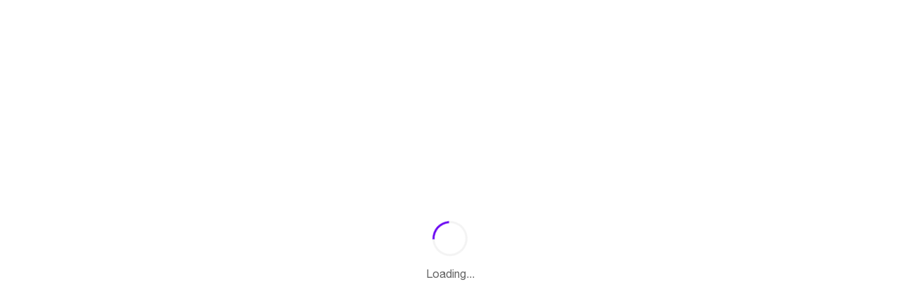

--- FILE ---
content_type: text/html
request_url: https://carsnitch.carfinance247.co.uk/?amount=13488&vrm=LD70ZNK&year=2020&make=DS&Model=DS%203%20Crossback&price=13488&mileage=16282&fuel=Electric&transmission=Auto&colour=Blue&imageUrl=https://i3.vehiclecdn.com/carimages/i31/jef/jeffwhitemotors/223/22385820//ds-ds-3-crossback-electric-2020.031ae6.jpg&utm_source=cs&utm_medium=af&utm_campaign=CDP%20Compare%20Quote&utm_content=DS%20DS%203%20Crossback%20LD70ZNK%2022385820%2013488
body_size: 44035
content:
<!DOCTYPE html>
<html lang="en-GB">
  <head>
    <meta charset="UTF-8">
    <meta name="viewport" content="width=device-width, initial-scale=1.0, viewport-fit=cover">
    
    <!-- Open Graph / Social Media Meta Tags -->
    <meta property="og:type" content="website">
    <meta property="og:url" content="https://www.carfinance247.co.uk/">
    <meta property="og:title" content="Apply For Car Finance">
    <meta property="og:description" content="Looking for car finance? Get a no obligation quote today. We compare over 300 car finance products from 17 lenders. No deposit options. All circumstances considered.">
    <meta property="og:image" content="https://www.carfinance247.co.uk/application/themes/carfinance/assets/img/favicons/logo_wlhlbc.png">
    <meta property="og:site_name" content="Car Finance 247">
    <meta property="og:locale" content="en_GB">
    
    <!-- Twitter Card Meta Tags -->
    <meta name="twitter:card" content="summary_large_image">
    <meta name="twitter:site" content="@CarFinance247">
    <meta name="twitter:title" content="Apply For Car Finance">
    <meta name="twitter:description" content="Looking for car finance? Get a no obligation quote today. We compare over 300 car finance products from 17 lenders. No deposit options. All circumstances considered.">
    <meta name="twitter:creator" content="@CarFinance247">
    <meta name="twitter:image" content="https://www.carfinance247.co.uk/application/themes/carfinance/assets/img/favicons/logo_wlhlbc.png">
    
    <!-- Additional SEO Meta Tags -->
    <meta name="keywords" content="car finance, apply, refinance, compare, deals">
    <meta name="description" content="Looking for car finance? Get a no obligation quote today. We compare over 300 car finance products from 17 lenders. No deposit options. All circumstances considered.">
    
    <link rel="icon" type="image/x-icon" href="/favicons/favicon.ico">
    <link rel="apple-touch-icon" sizes="180x180" href="/favicons/apple-touch-icon_180x180_white_bg.png">
    <link rel="icon" type="image/png" sizes="32x32" href="/favicons/favicon_32x32.png">
    <link rel="icon" type="image/png" sizes="16x16" href="/favicons/favicon_16x16.png">
    <link rel="manifest" href="/site.webmanifest">
    <link rel="mask-icon" href="/favicons/safari-pinned-tab.svg" color="#6905F2">
    <meta name="msapplication-TileColor" content="#ffffff">
    <meta name="msapplication-TileImage" content="/favicons/mstile-144x144.png">
    
    <meta name="language" content="en">
    <meta name="author" content="Car Finance 247">
    <meta name="copyright" content="Car Finance 247">
    <meta name="theme-color" content="#6905f2">
    <meta name="robots" content="index, follow">

    <title>Apply For Car Finance</title>

    <script>
      // handle from transition page 
      if (window.sessionStorage.getItem('lastSubmissionTime') && !window.localStorage.getItem('form-state')  ) {
        window.localStorage.setItem('form-state', null);
        window.location.replace( '/' + window.location.search);
      }
    </script>
    <script type="module" crossorigin src="/assets/index-2510160649.js"></script>
    <link rel="modulepreload" crossorigin href="/assets/vendor-2510160649.js">
    <link rel="modulepreload" crossorigin href="/assets/web-components-2510160649.js">
    <link rel="stylesheet" crossorigin href="/assets/vendor-2510160649.css">
    <link rel="stylesheet" crossorigin href="/assets/index-2510160649.css">
  <svg xmlns="http://www.w3.org/2000/svg" style="display: none;"><svg xmlns="http://www.w3.org/2000/svg" style="display: none;"><symbol id="account" viewBox="0 0 24 24"><path d="M12 2C6.48 2 2 6.48 2 12s4.48 10 10 10 10-4.48 10-10S17.52 2 12 2zm0 3c1.66 0 3 1.34 3 3s-1.34 3-3 3-3-1.34-3-3 1.34-3 3-3zm0 14.2c-2.5 0-4.71-1.28-6-3.22.03-1.99 4-3.08 6-3.08 1.99 0 5.97 1.09 6 3.08-1.29 1.94-3.5 3.22-6 3.22z"/></symbol><symbol id="appstore" viewBox="0 0 135 41"><path d="M12 0C5.373 0 0 5.373 0 12s5.373 12 12 12 12-5.373 12-12S18.627 0 12 0zm0 2c5.514 0 10 4.486 10 10s-4.486 10-10 10S2 17.514 2 12 6.486 2 12 2zm0 3c-2.761 0-5 2.239-5 5s2.239 5 5 5 5-2.239 5-5-2.239-5-5-5zm0 2c1.654 0 3 1.346 3 3s-1.346 3-3 3-3-1.346-3-3 1.346-3 3-3zm0 9c-1.105 0-2 .895-2 2s.895 2 2 2 2-.895 2-2-.895-2-2-2z"/></symbol><symbol id="arrow-slider-circle" viewBox="0 0 24 24"><circle        cx="12"        cy="12"        r="11.5"        fill="none"        stroke="#8C8C8C"      /><path      class="arrow-slider-shape"      fill="#8C8C8C"      d="M10.5088835 12l3.3080582-3.02451041c.2440777-.22315674.2440777-.5849653 0-.80812204-.2440776-.22315673-.6398058-.22315673-.8838834 0L9.18305826 11.595939c-.24407768.2231567-.24407768.5849653 0 .808122l3.75000004 3.4285714c.2440776.2231568.6398058.2231568.8838834 0 .2440777-.2231567.2440777-.5849653 0-.808122L10.5088835 12z"    /></symbol><symbol id="badge-check" viewBox="0 0 28 28"><path d="M10.5002 14L12.8336 16.3333L17.5002 11.6666M4.49189 10.0566C4.32161 9.28956 4.34775 8.49193 4.56791 7.73768C4.78806 6.98343 5.1951 6.29697 5.75127 5.74196C6.30745 5.18695 6.99475 4.78135 7.74947 4.56278C8.50418 4.3442 9.30186 4.31973 10.0686 4.49162C10.4906 3.83164 11.0719 3.2885 11.759 2.91228C12.4461 2.53607 13.2169 2.33887 14.0002 2.33887C14.7836 2.33887 15.5543 2.53607 16.2414 2.91228C16.9286 3.2885 17.5099 3.83164 17.9319 4.49162C18.6998 4.31898 19.4988 4.34334 20.2547 4.56245C21.0106 4.78156 21.6989 5.18828 22.2554 5.7448C22.8119 6.30131 23.2186 6.98954 23.4377 7.74545C23.6568 8.50137 23.6812 9.30042 23.5086 10.0683C24.1685 10.4903 24.7117 11.0716 25.0879 11.7587C25.4641 12.4458 25.6613 13.2166 25.6613 14C25.6613 14.7833 25.4641 15.5541 25.0879 16.2412C24.7117 16.9283 24.1685 17.5096 23.5086 17.9316C23.6804 18.6983 23.656 19.496 23.4374 20.2507C23.2188 21.0054 22.8132 21.6927 22.2582 22.2489C21.7032 22.8051 21.0168 23.2121 20.2625 23.4323C19.5082 23.6524 18.7106 23.6786 17.9436 23.5083C17.5221 24.1708 16.9403 24.7163 16.252 25.0942C15.5638 25.4721 14.7913 25.6702 14.0061 25.6702C13.2209 25.6702 12.4484 25.4721 11.7601 25.0942C11.0718 24.7163 10.49 24.1708 10.0686 23.5083C9.30186 23.6802 8.50418 23.6557 7.74947 23.4371C6.99475 23.2186 6.30745 22.813 5.75127 22.2579C5.1951 21.7029 4.78806 21.0165 4.56791 20.2622C4.34775 19.508 4.32161 18.7103 4.49189 17.9433C3.82684 17.5224 3.27904 16.9402 2.89945 16.2507C2.51986 15.5612 2.3208 14.787 2.3208 14C2.3208 13.2129 2.51986 12.4387 2.89945 11.7492C3.27904 11.0597 3.82684 10.4775 4.49189 10.0566Z" stroke-width="2" stroke-linecap="round" stroke-linejoin="round"/></symbol><symbol id="car" viewBox="0 0 26 17"><path d="M18.92 6.01C18.72 5.42 18.16 5 17.5 5h-11c-.66 0-1.21.42-1.42 1.01L3 12v8c0 .55.45 1 1 1h1c.55 0 1-.45 1-1v-1h12v1c0 .55.45 1 1 1h1c.55 0 1-.45 1-1v-8l-2.08-5.99zM6.5 16c-.83 0-1.5-.67-1.5-1.5S5.67 13 6.5 13s1.5.67 1.5 1.5S7.33 16 6.5 16zm11 0c-.83 0-1.5-.67-1.5-1.5s.67-1.5 1.5-1.5 1.5.67 1.5 1.5-.67 1.5-1.5 1.5zM5 11l1.5-4.5h11L19 11H5z"/></symbol><symbol id="caret-right" viewBox="0 0 18 18"><path d="M7.48828 13.0117V5.48828L11.25 9.25L7.48828 13.0117Z" fill="#111111"/></symbol><symbol id="chevron-up" viewBox="0 0 16 16"><path d="M4.55469 11.8164L3.5 10.7617L8 6.26172L12.5 10.7617L11.4453 11.8164L8 8.37109L4.55469 11.8164Z"/></symbol><symbol id="chevron-down" viewBox="0 0 16 16"><path d="M4.55469 6.68359L8 10.1289L11.4453 6.68359L12.5 7.73828L8 12.2383L3.5 7.73828L4.55469 6.68359Z"/></symbol><symbol id="arrow-left"  viewBox="0 0 16 16"><path d="M14.0117 8.51172V9.98828H5.01172L9.125 14.1367L8.07031 15.1914L2.12891 9.25L8.07031 3.30859L9.125 4.36328L5.01172 8.51172H14.0117Z"/></symbol><symbol id="arrow-right" viewBox="0 0 16 16"><path d="M2.48828 8.51172H11.4883L7.375 4.36328L8.42969 3.30859L14.3711 9.25L8.42969 15.1914L7.375 14.1367L11.4883 9.98828H2.48828V8.51172Z"/></symbol><symbol id="car-side" width="26" height="17" viewBox="0 0 26 17" fill="none"><path d="M21.1668 12.8332H23.5002C24.2002 12.8332 24.6668 12.3665 24.6668 11.6665V8.1665C24.6668 7.1165 23.8502 6.18317 22.9168 5.94984C20.8168 5.3665 17.6668 4.6665 17.6668 4.6665C17.6668 4.6665 16.1502 3.03317 15.1002 1.98317C14.5168 1.5165 13.8168 1.1665 13.0002 1.1665H4.8335C4.1335 1.1665 3.55016 1.63317 3.20016 2.2165L1.56683 5.59984C1.41234 6.05043 1.3335 6.52349 1.3335 6.99984V11.6665C1.3335 12.3665 1.80016 12.8332 2.50016 12.8332H4.8335M21.1668 12.8332C21.1668 14.1218 20.1222 15.1665 18.8335 15.1665C17.5448 15.1665 16.5002 14.1218 16.5002 12.8332M21.1668 12.8332C21.1668 11.5445 20.1222 10.4998 18.8335 10.4998C17.5448 10.4998 16.5002 11.5445 16.5002 12.8332M4.8335 12.8332C4.8335 14.1218 5.87817 15.1665 7.16683 15.1665C8.45549 15.1665 9.50016 14.1218 9.50016 12.8332M4.8335 12.8332C4.8335 11.5445 5.87817 10.4998 7.16683 10.4998C8.45549 10.4998 9.50016 11.5445 9.50016 12.8332M9.50016 12.8332L16.5002 12.8332" stroke="#6905F2" stroke-width="2" stroke-linecap="round" stroke-linejoin="round"/></symbol><symbol id="chevron-left" viewBox="0 -960 960 960"><path d="M560-240 320-480l240-240 56 56-184 184 184 184-56 56Z"/></symbol><symbol id="chevron-right" viewBox="0 -960 960 960"><path d="M504-480 320-664l56-56 240 240-240 240-56-56 184-184Z"/></symbol><symbol id="circle-check" viewBox="0 0 24 24"><path d="M12 2C6.48 2 2 6.48 2 12s4.48 10 10 10 10-4.48 10-10S17.52 2 12 2zm-2 15l-5-5 1.41-1.41L10 14.17l7.59-7.59L19 8l-9 9z"/></symbol><symbol id="circle-number-1" viewBox="0 0 26 26"><circle cx="12" cy="12" r="10" stroke="#6905f2" stroke-width="2"/><text x="12" y="16" text-anchor="middle" font-size="12" fill="currentColor">1</text></symbol><symbol id="circle-number-2" viewBox="0 0 26 26"><circle cx="12" cy="12" r="10" stroke="#6905f2" stroke-width="2"/><text x="12" y="16" text-anchor="middle" font-size="12" fill="currentColor">2</text></symbol><symbol id="circle-number-3" viewBox="0 0 26 26"><circle cx="12" cy="12" r="10" stroke="#6905f2" stroke-width="2"/><text x="12" y="16" text-anchor="middle" font-size="12" fill="currentColor">3</text></symbol><symbol id="circle-number-4" viewBox="0 0 26 26"><circle cx="12" cy="12" r="10" stroke="#6905f2" stroke-width="2"/><text x="12" y="16" text-anchor="middle" font-size="12" fill="currentColor">4</text></symbol><symbol id="circle-tick" viewBox="0 0 21 24"><rect x="0.5" y="2" width="20" height="20" rx="10" fill="#00D4B5"/><path d="M17.25 8.48828L8.25 17.4883L4.13672 13.375L5.19141 12.3203L8.25 15.3789L16.1953 7.43359L17.25 8.48828Z" fill="#111111"/></symbol><symbol id="circle-tick-new" width="22" height="22" viewBox="0 0 22 22" fill="none"><path d="M8 11L10 13L14 9M21 11C21 16.5228 16.5228 21 11 21C5.47715 21 1 16.5228 1 11C1 5.47715 5.47715 1 11 1C16.5228 1 21 5.47715 21 11Z" stroke="#6905F2" stroke-width="2" stroke-linecap="round" stroke-linejoin="round"/></symbol><symbol id="close-notification" viewBox="0 0 20 20"><path fill-rule="evenodd" d="M4.293 4.293a1 1 0 011.414 0L10 8.586l4.293-4.293a1 1 0 111.414 1.414L11.414 10l4.293 4.293a1 1 0 01-1.414 1.414L10 11.414l-4.293 4.293a1 1 0 01-1.414-1.414L8.586 10 4.293 5.707a1 1 0 010-1.414z" clip-rule="evenodd" /></symbol><symbol id="close" viewBox="0 -960 960 960"><path d="m256-200-56-56 224-224-224-224 56-56 224 224 224-224 56 56-224 224 224 224-56 56-224-224-224 224Z"/></symbol><symbol id="diamond" width="32" height="32" viewBox="0 0 32 32" fill="params(fill) #ffffff00"><path stroke="params(stroke) #000" stroke-width="2" stroke-linecap="round" stroke-linejoin="round" d="M8.49984 4H24.4998L29.8332 12L16.4998 29.3333L3.1665 12L8.49984 4Z"/><path stroke="params(stroke) #000" stroke-width="2" stroke-linecap="round" stroke-linejoin="round" d="M15.1665 4L11.1665 12L16.4998 29.3333L21.8332 12L17.8332 4"/><path stroke="params(stroke) #000" stroke-width="2" stroke-linecap="round" stroke-linejoin="round" d="M3.1665 12H29.8332" /></symbol><symbol id="shield-check" width="32" height="32" viewBox="0 0 32 32" fill="params(fill) #ffffff00"><path stroke="params(stroke) #000" stroke-width="2" stroke-linecap="round" stroke-linejoin="round" d="M27.1668 17.3333C27.1668 23.9999 22.5002 27.3333 16.9535 29.2666C16.663 29.365 16.3475 29.3603 16.0602 29.2533C10.5002 27.3333 5.8335 23.9999 5.8335 17.3333V7.99995C5.8335 7.64633 5.97397 7.30719 6.22402 7.05714C6.47407 6.80709 6.81321 6.66662 7.16683 6.66662C9.8335 6.66662 13.1668 5.06662 15.4868 3.03995C15.7693 2.79861 16.1286 2.66602 16.5002 2.66602C16.8717 2.66602 17.231 2.79861 17.5135 3.03995C19.8468 5.07995 23.1668 6.66662 25.8335 6.66662C26.1871 6.66662 26.5263 6.80709 26.7763 7.05714C27.0264 7.30719 27.1668 7.64633 27.1668 7.99995V17.3333Z"/><path stroke="params(stroke) #000" stroke-width="2" stroke-linecap="round" stroke-linejoin="round" d="M12.5 16.0002L15.1667 18.6668L20.5 13.3335"/></symbol><symbol id="seal-check" width="32" height="32" viewBox="0 0 32 32" fill="params(fill)" ><path  stroke="params(stroke) #280852" stroke-width="2" stroke-linecap="round" stroke-linejoin="round" d="M5.6331 11.4931C5.43849 10.6165 5.46837 9.70493 5.71998 8.84292C5.97158 7.98092 6.43677 7.1964 7.07239 6.5621C7.70802 5.9278 8.49352 5.46426 9.35604 5.21446C10.2186 4.96466 11.1302 4.93669 12.0064 5.13314C12.4887 4.37887 13.1531 3.75815 13.9384 3.32819C14.7236 2.89822 15.6045 2.67285 16.4998 2.67285C17.395 2.67285 18.2759 2.89822 19.0612 3.32819C19.8464 3.75815 20.5108 4.37887 20.9931 5.13314C21.8707 4.93584 22.7839 4.96368 23.6478 5.21409C24.5117 5.4645 25.2982 5.92933 25.9342 6.56534C26.5702 7.20136 27.0351 7.9879 27.2855 8.85181C27.5359 9.71571 27.5637 10.6289 27.3664 11.5065C28.1207 11.9887 28.7414 12.6531 29.1714 13.4384C29.6014 14.2237 29.8267 15.1045 29.8267 15.9998C29.8267 16.8951 29.6014 17.7759 29.1714 18.5612C28.7414 19.3465 28.1207 20.0109 27.3664 20.4931C27.5629 21.3694 27.5349 22.281 27.2851 23.1435C27.0353 24.0061 26.5718 24.7916 25.9375 25.4272C25.3032 26.0628 24.5187 26.528 23.6566 26.7796C22.7946 27.0312 21.8831 27.0611 21.0064 26.8665C20.5248 27.6236 19.8599 28.247 19.0733 28.6789C18.2867 29.1108 17.4038 29.3372 16.5064 29.3372C15.6091 29.3372 14.7262 29.1108 13.9396 28.6789C13.153 28.247 12.4881 27.6236 12.0064 26.8665C11.1302 27.0629 10.2186 27.0349 9.35604 26.7851C8.49352 26.5353 7.70802 26.0718 7.07239 25.4375C6.43677 24.8032 5.97158 24.0187 5.71998 23.1567C5.46837 22.2947 5.43849 21.3831 5.6331 20.5065C4.87304 20.0255 4.24699 19.36 3.81317 18.5721C3.37935 17.7841 3.15186 16.8993 3.15186 15.9998C3.15186 15.1003 3.37935 14.2155 3.81317 13.4275C4.24699 12.6396 4.87304 11.9741 5.6331 11.4931Z" /><path  stroke="params(stroke) #280852" stroke-width="2" stroke-linecap="round" stroke-linejoin="round" d="M12.5 16.0002L15.1667 18.6668L20.5 13.3335" /></symbol><svg id="pencil" viewBox="0 0 14 12" fill="params(fill)" xmlns="http://www.w3.org/2000/svg"><path d="M6.99982 12.3332H12.9998M9.91716 1.41449C10.1825 1.1491 10.5425 1 10.9178 1C11.2931 1 11.6531 1.1491 11.9185 1.41449C12.1839 1.67988 12.333 2.03983 12.333 2.41516C12.333 2.79048 12.1839 3.15043 11.9185 3.41582L3.91182 11.4232C3.75322 11.5818 3.55717 11.6978 3.34182 11.7605L1.42716 12.3192C1.36979 12.3359 1.30898 12.3369 1.25109 12.3221C1.19321 12.3072 1.14037 12.2771 1.09812 12.2349C1.05587 12.1926 1.02575 12.1398 1.01092 12.0819C0.996087 12.024 0.99709 11.9632 1.01382 11.9058L1.57249 9.99116C1.6353 9.77605 1.75132 9.58024 1.90982 9.42182L9.91716 1.41449Z" stroke="black" stroke-width="1.25" stroke-linecap="round" stroke-linejoin="round"/></svg><symbol id="chat-bubbles" width="32" height="32" viewBox="0 0 32 32" fill="params(fill) #ffffff00"><path stroke="params(stroke) #000" stroke-width="2" stroke-linecap="round" stroke-linejoin="round" d="M19.1665 12.0001C19.1665 12.7073 18.8856 13.3856 18.3855 13.8857C17.8854 14.3858 17.2071 14.6667 16.4998 14.6667H8.49984L3.1665 20.0001V5.33341C3.1665 4.62617 3.44746 3.94789 3.94755 3.4478C4.44765 2.9477 5.12593 2.66675 5.83317 2.66675H16.4998C17.2071 2.66675 17.8854 2.9477 18.3855 3.4478C18.8856 3.94789 19.1665 4.62617 19.1665 5.33341V12.0001Z"/><path stroke="params(stroke) #000" stroke-width="2" stroke-linecap="round" stroke-linejoin="round" d="M24.5002 12H27.1668C27.8741 12 28.5524 12.281 29.0524 12.781C29.5525 13.2811 29.8335 13.9594 29.8335 14.6667V29.3333L24.5002 24H16.5002C15.7929 24 15.1146 23.719 14.6145 23.219C14.1144 22.7189 13.8335 22.0406 13.8335 21.3333V20" /></symbol><symbol id="conversation" viewBox="0 0 33 30"><path fill-rule="evenodd" clip-rule="evenodd" d="M11.5 21V22.8C11.5 23.4627 12.0373 24 12.7 24H21.5L27.58 28.56C28.3711 29.1533 29.5 28.5889 29.5 27.6V11.2C29.5 10.5373 28.9627 10 28.3 10H25.5V12H27.5V26L22.4867 22.24C22.2789 22.0842 22.0263 22 21.7667 22H13.5V21H11.5Z" fill="params(fill) #280852"/><path fill-rule="evenodd" clip-rule="evenodd" d="M21.5 5V17H10.8333L5.5 21V5H21.5ZM4.22 21.96L4.22092 21.9593L4.22 21.96ZM23.5 4.5C23.5 3.67157 22.8284 3 22 3H5C4.17157 3 3.5 3.67157 3.5 4.5V22.6C3.5 23.5888 4.62891 24.1533 5.42 23.56L11.5 19H22C22.8284 19 23.5 18.3284 23.5 17.5V4.5Z" fill="params(fill) #280852"/><path fill-rule="evenodd" clip-rule="evenodd" d="M19 9H8V7H19V9Z" fill="params(fill) #280852"/><path fill-rule="evenodd" clip-rule="evenodd" d="M19 13H8V11H19V13Z" fill="params(fill) #280852"/></symbol><symbol id="close-x" viewBox="0 0 1024 1024"><path d="M895.156706 86.256941a30.177882 30.177882 0 0 1 42.767059-0.180706c11.745882 11.745882 11.745882 30.870588-0.180706 42.767059L128.843294 937.743059c-11.866353 11.866353-30.930824 12.047059-42.767059 0.180706-11.745882-11.745882-11.745882-30.870588 0.180706-42.767059L895.156706 86.256941z" fill="params(fill) #280852" /><path d="M86.076235 86.076235c11.745882-11.745882 30.870588-11.745882 42.767059 0.180706l808.899765 808.899765c11.866353 11.866353 12.047059 30.930824 0.180706 42.767059-11.745882 11.745882-30.870588 11.745882-42.767059-0.180706L86.256941 128.843294a30.177882 30.177882 0 0 1-0.180706-42.767059z" fill="params(fill) #280852" /></symbol><symbol id="deal" viewBox="0 0 32 32"><path fill-rule="evenodd" clip-rule="evenodd" d="M17.0436 4.21049C16.4619 3.64728 15.5383 3.64728 14.9566 4.21049L13.8761 5.25676C13.5035 5.61758 12.9709 5.76028 12.4678 5.63412L11.009 5.26827C10.2236 5.07134 9.42375 5.53316 9.20164 6.31173L8.78903 7.75808C8.64674 8.25686 8.25686 8.64674 7.75808 8.78903L6.31173 9.20164C5.53316 9.42375 5.07134 10.2236 5.26827 11.009L5.63412 12.4678C5.76028 12.9709 5.61758 13.5035 5.25676 13.8761L4.21049 14.9566C3.64728 15.5383 3.64728 16.4619 4.21049 17.0436L5.25676 18.1241C5.61758 18.4967 5.76028 19.0293 5.63412 19.5324L5.26827 20.9912C5.07134 21.7766 5.53315 22.5765 6.31173 22.7986L7.75808 23.2112C8.25686 23.3535 8.64674 23.7433 8.78903 24.2421L9.20164 25.6885C9.42375 26.467 10.2236 26.9289 11.009 26.7319L12.4678 26.3661C12.9709 26.2399 13.5035 26.3826 13.8761 26.7434L14.9566 27.7897C15.5383 28.3529 16.4619 28.3529 17.0436 27.7897L18.1241 26.7434C18.4967 26.3826 19.0293 26.2399 19.5324 26.3661L20.9912 26.7319C21.7766 26.9289 22.5765 26.467 22.7986 25.6885L23.2112 24.2421C23.3535 23.7433 23.7433 23.3535 24.2421 23.2112L25.6885 22.7986C26.467 22.5765 26.9289 21.7766 26.7319 20.9912L26.3661 19.5324C26.2399 19.0293 26.3826 18.4967 26.7434 18.1241L27.7897 17.0436C28.3529 16.4619 28.3529 15.5383 27.7897 14.9566L26.7434 13.8761C26.3826 13.5035 26.2399 12.9709 26.3661 12.4678L26.7319 11.009C26.9289 10.2236 26.467 9.42375 25.6885 9.20164L24.2421 8.78903C23.7433 8.64674 23.3535 8.25686 23.2112 7.75808L22.7986 6.31173C22.5765 5.53315 21.7766 5.07134 20.9912 5.26827L19.5324 5.63412C19.0293 5.76028 18.4967 5.61758 18.1241 5.25676L17.0436 4.21049ZM20.8029 14.4921C21.2955 14.0487 21.3354 13.29 20.8921 12.7974C20.4487 12.3047 19.69 12.2648 19.1974 12.7082L14.6668 16.7857L12.8029 15.1082C12.3103 14.6648 11.5515 14.7047 11.1082 15.1974C10.6648 15.69 10.7047 16.4487 11.1974 16.8921L14.6668 20.0145L20.8029 14.4921Z" /></symbol><symbol id="email" viewBox="0 0 16 13"><path d="M15.4883 1.75V10.75C15.4883 11.1719 15.3359 11.5352 15.0312 11.8398C14.75 12.1211 14.4102 12.2617 14.0117 12.2617H1.98828C1.58984 12.2617 1.23828 12.1211 0.933594 11.8398C0.652344 11.5352 0.511719 11.1719 0.511719 10.75V1.75C0.511719 1.32812 0.652344 0.976562 0.933594 0.695312C1.23828 0.390625 1.58984 0.238281 1.98828 0.238281H14.0117C14.4102 0.238281 14.75 0.390625 15.0312 0.695312C15.3359 0.976562 15.4883 1.32812 15.4883 1.75ZM14.0117 1.75H1.98828L8 5.51172L14.0117 1.75ZM14.0117 10.75V3.26172L8 6.98828L1.98828 3.26172V10.75H14.0117Z" fill="params(fill) #6905F2"/></symbol><symbol id="facebook" viewBox="0 0 23 22"><path fill-rule="evenodd" clip-rule="evenodd" d="M0.570312 11.005C0.570312 16.4525 4.53212 20.9646 9.75951 21.9L9.82454 21.8468C9.82114 21.8462 9.81773 21.8456 9.81433 21.8449V14.0864H7.06308V11.005H9.81433V8.58389C9.81433 5.83263 11.5751 4.29193 14.1063 4.29193C14.8766 4.29193 15.757 4.40198 16.5274 4.51203V7.31831H15.0967C13.7761 7.31831 13.446 7.97861 13.446 8.85901V11.005H16.3623L15.8671 14.0864H13.446V21.8449C13.4125 21.851 13.379 21.8569 13.3456 21.8627L13.3912 21.9C18.6186 20.9646 22.5804 16.4525 22.5804 11.005C22.5804 4.95226 17.6281 0 11.5753 0C5.52257 0 0.570312 4.95226 0.570312 11.005Z"/></symbol><symbol id="flag" viewBox="0 0 33 32"><path d="M5.83398 19.9998C5.83398 19.9998 7.16732 18.6665 11.1673 18.6665C15.1673 18.6665 17.834 21.3332 21.834 21.3332C25.834 21.3332 27.1673 19.9998 27.1673 19.9998V3.99984C27.1673 3.99984 25.834 5.33317 21.834 5.33317C17.834 5.33317 15.1673 2.6665 11.1673 2.6665C7.16732 2.6665 5.83398 3.99984 5.83398 3.99984V19.9998Z" fill="params(fill) #fff" stroke="params(fill) #fff" stroke-width="2" stroke-linecap="round" stroke-linejoin="round"/><path d="M5.83398 29.3333V20" stroke="params(stroke) #000" stroke-width="2" stroke-linecap="round" stroke-linejoin="round"/></symbol><symbol id="guide-cat-1" viewBox="0 0 64 64"><path d="M0 32C0 14.3269 14.3269 0 32 0C49.6731 0 64 14.3269 64 32C64 49.6731 49.6731 64 32 64C14.3269 64 0 49.6731 0 32Z" fill="#D9F9F4"/><path d="M30.1863 17.6976C30.9031 16.1542 33.0974 16.1542 33.8142 17.6976L36.9617 24.4752C37.2531 25.1027 37.8482 25.535 38.535 25.6183L45.9535 26.5174C47.6429 26.7222 48.321 28.809 47.0746 29.9677L41.6014 35.0556C41.0946 35.5267 40.8673 36.2262 41.0004 36.9051L42.4378 44.2384C42.7651 45.9084 40.9899 47.1982 39.5028 46.3708L32.9726 42.7377C32.368 42.4013 31.6325 42.4013 31.0279 42.7377L24.4977 46.3708C23.0106 47.1982 21.2354 45.9084 21.5627 44.2384L23 36.9051C23.1331 36.2262 22.9058 35.5267 22.3991 35.0556L16.9259 29.9677C15.6794 28.809 16.3575 26.7222 18.0469 26.5174L25.4654 25.6183C26.1523 25.535 26.7473 25.1027 27.0387 24.4752L30.1863 17.6976Z" fill="#00D4B5"/></symbol><symbol id="guide-cat-2" viewBox="0 0 64 64"><path d="M0 32C0 14.3269 14.3269 0 32 0C49.6731 0 64 14.3269 64 32C64 49.6731 49.6731 64 32 64C14.3269 64 0 49.6731 0 32Z" fill="#D9F9F4"/><path fill-rule="evenodd" clip-rule="evenodd" d="M33.0434 17.0104C32.4617 16.4472 31.5381 16.4472 30.9565 17.0104L29.1952 18.7159C28.8225 19.0767 28.2899 19.2194 27.7868 19.0932L25.4088 18.4969C24.6234 18.3 23.8236 18.7618 23.6014 19.5403L22.9289 21.898C22.7866 22.3968 22.3967 22.7867 21.8979 22.929L19.5403 23.6015C18.7617 23.8236 18.2999 24.6235 18.4968 25.4088L19.0932 27.7869C19.2193 28.29 19.0766 28.8226 18.7158 29.1952L17.0103 30.9565C16.4471 31.5382 16.4471 32.4618 17.0103 33.0434L18.7158 34.8047C19.0766 35.1774 19.2193 35.71 19.0932 36.2131L18.4968 38.5911C18.2999 39.3765 18.7617 40.1763 19.5403 40.3985L21.8979 41.071C22.3967 41.2133 22.7866 41.6032 22.9289 42.102L23.6014 44.4597C23.8236 45.2382 24.6234 45.7 25.4088 45.5031L27.7868 44.9068C28.2899 44.7806 28.8225 44.9233 29.1952 45.2841L30.9565 46.9896C31.5381 47.5528 32.4617 47.5528 33.0434 46.9896L34.8047 45.2841C35.1774 44.9233 35.71 44.7806 36.2131 44.9068L38.5911 45.5031C39.3765 45.7 40.1763 45.2382 40.3985 44.4597L41.071 42.102C41.2133 41.6032 41.6032 41.2133 42.102 41.071L44.4597 40.3985C45.2382 40.1763 45.7 39.3765 45.5031 38.5911L44.9068 36.2131C44.7806 35.71 44.9233 35.1774 45.2841 34.8047L46.9896 33.0434C47.5528 32.4618 47.5528 31.5382 46.9896 30.9565L45.2841 29.1952C44.9233 28.8226 44.7806 28.29 44.9068 27.7869L45.5031 25.4088C45.7 24.6235 45.2382 23.8236 44.4597 23.6015L42.102 22.929C41.6032 22.7867 41.2133 22.3968 41.071 21.898L40.3985 19.5403C40.1763 18.7618 39.3765 18.3 38.5911 18.4969L36.2131 19.0932C35.71 19.2194 35.1774 19.0767 34.8047 18.7159L33.0434 17.0104ZM32 40C36.4183 40 40 36.4183 40 32C40 27.5817 36.4183 24 32 24C27.5817 24 24 27.5817 24 32C24 36.4183 27.5817 40 32 40Z" fill="#00D4B5"/></symbol><symbol id="guide-cat-3" viewBox="0 0 64 64"><path d="M0 32C0 14.3269 14.3269 0 32 0C49.6731 0 64 14.3269 64 32C64 49.6731 49.6731 64 32 64C14.3269 64 0 49.6731 0 32Z" fill="#D9F9F4"/><path d="M40.1783 23.6209C40.1783 27.9249 36.6893 31.4139 32.3853 31.4139C28.0813 31.4139 24.5923 27.9249 24.5923 23.6209C24.5923 19.3169 28.0813 15.8279 32.3853 15.8279C36.6893 15.8279 40.1783 19.3169 40.1783 23.6209Z" fill="#00D4B5"/><path fill-rule="evenodd" clip-rule="evenodd" d="M27.3233 33.0676C26.4767 32.613 25.4756 32.398 24.6035 32.8013C19.6632 35.0859 18.8808 39.8974 18.7661 44.9998C18.7413 46.1041 19.643 47 20.7476 47H44.0232C45.1278 47 46.0295 46.1041 46.0047 44.9998C45.89 39.8974 45.1075 35.0859 40.1673 32.8013C39.2952 32.398 38.294 32.613 37.4475 33.0676C35.94 33.8771 34.2163 34.3363 32.3854 34.3363C30.5545 34.3363 28.8308 33.8771 27.3233 33.0676Z" fill="#00D4B5"/></symbol><symbol id="guide-cat-4" viewBox="0 0 64 64"><path d="M0 32C0 14.3269 14.3269 0 32 0C49.6731 0 64 14.3269 64 32C64 49.6731 49.6731 64 32 64C14.3269 64 0 49.6731 0 32Z" fill="#D9F9F4"/><path fill-rule="evenodd" clip-rule="evenodd" d="M25.1255 22.1213C26.2971 20.9497 26.2971 19.0503 25.1255 17.8787C23.9539 16.7071 22.0544 16.7071 20.8829 17.8787L14.5896 24.1719C13.379 25.3825 13.379 27.3454 14.5896 28.556L20.8829 34.8492C22.0544 36.0208 23.9539 36.0208 25.1255 34.8492C26.2971 33.6777 26.2971 31.7782 25.1255 30.6066L24.0189 29.5H32.0042C33.661 29.5 35.0042 28.1568 35.0042 26.5C35.0042 24.8431 33.661 23.5 32.0042 23.5H23.7468L25.1255 22.1213Z" fill="#00D4B5"/><path fill-rule="evenodd" clip-rule="evenodd" d="M38.8784 41.8787C37.7068 43.0503 37.7068 44.9497 38.8784 46.1213C40.05 47.2929 41.9495 47.2929 43.121 46.1213L49.4143 39.8281C50.6249 38.6175 50.6249 36.6546 49.4143 35.444L43.121 29.1508C41.9495 27.9792 40.05 27.9792 38.8784 29.1508C37.7068 30.3223 37.7068 32.2218 38.8784 33.3934L39.985 34.5L31.9997 34.5C30.3429 34.5 28.9997 35.8432 28.9997 37.5C28.9997 39.1569 30.3429 40.5 31.9997 40.5L40.2571 40.5L38.8784 41.8787Z" fill="#00D4B5"/></symbol><symbol id="heart-handshake" viewBox="0 0 28 28"><path d="M14.0002 5.83333C15.7502 4.08333 17.1968 3.5 19.2502 3.5C20.952 3.5 22.5841 4.17604 23.7874 5.3794C24.9908 6.58276 25.6668 8.21486 25.6668 9.91667C25.6668 12.5883 23.9052 14.63 22.1668 16.3333L14.0002 24.5L5.8335 16.3333C4.0835 14.6417 2.3335 12.6 2.3335 9.91667C2.3335 8.21486 3.00954 6.58276 4.21289 5.3794C5.41625 4.17604 7.04836 3.5 8.75016 3.5C10.8035 3.5 12.2502 4.08333 14.0002 5.83333ZM14.0002 5.83333L10.5468 9.28667C10.3098 9.52199 10.1217 9.80189 9.99327 10.1102C9.86489 10.4186 9.79879 10.7493 9.79879 11.0833C9.79879 11.4173 9.86489 11.7481 9.99327 12.0564C10.1217 12.3648 10.3098 12.6447 10.5468 12.88C11.5035 13.8367 13.0318 13.8717 14.0468 12.9617L16.4618 10.745C17.0672 10.1957 17.8553 9.89146 18.6727 9.89146C19.49 9.89146 20.2782 10.1957 20.8835 10.745L24.3368 13.8483M21.0002 17.5L18.6668 15.1667M17.5002 21L15.1668 18.6667" stroke-width="2" stroke-linecap="round" stroke-linejoin="round"/></symbol><symbol id="heart" viewBox="0 0 40 36"><g clip-path="url(#clip0_231_9624)"><path d="M20.0228 35.5877L19.8654 35.6823L19.7708 35.6231C-10.0531 17.7 0.181894 0.402322 11.2522 0.611C11.6067 0.611 11.9649 0.647 12.3194 0.690322C16.7755 1.22971 18.8738 3.70151 19.8654 5.82734C20.8532 3.70151 22.9559 1.22971 27.4119 0.709847C38.8239 -0.695983 50.7082 17.0978 20.0228 35.5877Z"/><path d="M34.8143 12.8171C34.8139 8.94308 31.9765 5.49552 28.1025 5.49508" stroke="white" stroke-width="4" stroke-miterlimit="10"/></g><defs><clipPath id="clip0_231_9624"><rect width="39.6611" height="36" fill="white" transform="translate(0.169464)"/></clipPath></defs></symbol><symbol id="hollow-user" viewBox="0 0 28 28"><path d="M22.1668 24.5V22.1667C22.1668 20.929 21.6752 19.742 20.8 18.8668C19.9248 17.9917 18.7378 17.5 17.5002 17.5H10.5002C9.26249 17.5 8.0755 17.9917 7.20033 18.8668C6.32516 19.742 5.8335 20.929 5.8335 22.1667V24.5M18.6668 8.16667C18.6668 10.744 16.5775 12.8333 14.0002 12.8333C11.4228 12.8333 9.3335 10.744 9.3335 8.16667C9.3335 5.58934 11.4228 3.5 14.0002 3.5C16.5775 3.5 18.6668 5.58934 18.6668 8.16667Z" stroke-width="2" stroke-linecap="round" stroke-linejoin="round"/></symbol><symbol id="hollow-diamond" viewBox="0 0 32 32"><path fill-rule="evenodd" clip-rule="evenodd" d="M22.0584 16.2588H26.9426L24.5005 12.5956L22.0584 16.2588ZM25.2142 10.661C25.0639 10.4123 24.7937 10.2588 24.501 10.2588L16.501 10.2588L16.5009 10.2588L8.50097 10.2588L8.49022 10.2589C8.21524 10.2621 7.95927 10.4008 7.80649 10.63L3.80649 16.63C3.63598 16.8857 3.62008 17.2146 3.76513 17.4856C3.79972 17.5502 3.84211 17.6091 3.8908 17.6612L15.8587 31.6237C16.0106 31.8075 16.2383 31.9222 16.488 31.9262C16.7525 31.9304 16.9963 31.8096 17.1539 31.6113L29.1338 17.6347C29.3456 17.3876 29.3942 17.0397 29.2582 16.744C29.2345 16.6924 29.2059 16.6441 29.1732 16.5994L25.2142 10.661ZM18.4927 27.4878L26.6887 17.9258L21.4603 17.9258L18.4927 27.4878ZM19.7148 17.9258H13.7336L16.5483 28.129L19.7148 17.9258ZM12.0043 17.9258H6.31318L14.7052 27.7165L12.0043 17.9258ZM16.5005 12.5956L14.0584 16.2588L18.9426 16.2588L16.5005 12.5956ZM10.0584 11.9258L14.9426 11.9258L12.5005 15.589L10.0584 11.9258ZM22.9426 11.9258L18.0584 11.9258L20.5005 15.589L22.9426 11.9258ZM8.50001 12.5949L10.9426 16.2588L6.05742 16.2588L8.50001 12.5949Z"/></symbol><symbol id="hollow-star" viewBox="0 0 33 38"><path d="M16.3207 8.45568C16.394 8.30703 16.606 8.30703 16.6793 8.45568L19.9802 15.1439C20.0093 15.2029 20.0656 15.2438 20.1308 15.2533L27.5116 16.3258C27.6757 16.3496 27.7412 16.5512 27.6225 16.6669L22.2816 21.873C22.2345 21.9189 22.213 21.9851 22.2241 22.05L23.4849 29.4011C23.5129 29.5645 23.3415 29.6891 23.1947 29.6119L16.5931 26.1412C16.5348 26.1106 16.4652 26.1106 16.4069 26.1412L9.80527 29.6119C9.65855 29.6891 9.48706 29.5645 9.51508 29.4011L10.7759 22.05C10.787 21.9851 10.7655 21.9189 10.7184 21.873L5.37751 16.6669C5.25881 16.5512 5.32431 16.3496 5.48835 16.3258L12.8692 15.2533C12.9344 15.2438 12.9907 15.2029 13.0198 15.1439L16.3207 8.45568Z" stroke-width="1.75"/></symbol><symbol id="hollow-search" viewBox="0 0 48 48"><path fill-rule="evenodd" clip-rule="evenodd" d="M38.4001 21.6C38.4001 24.3621 37.7335 26.9685 36.5525 29.2671L41.7588 34.4735C43.6334 36.348 43.6334 39.3872 41.7588 41.2617C39.8843 43.1363 36.8451 43.1363 34.9706 41.2617L29.912 36.2031C27.4609 37.6012 24.6238 38.4 21.6 38.4C12.3217 38.4 4.80005 30.8784 4.80005 21.6C4.80005 12.3217 12.3217 4.80005 21.6 4.80005C30.8784 4.80005 38.4001 12.3217 38.4001 21.6ZM21.6 31.2001C26.902 31.2001 31.2001 26.902 31.2001 21.6C31.2001 16.2981 26.902 12 21.6 12C16.2981 12 12 16.2981 12 21.6C12 26.902 16.2981 31.2001 21.6 31.2001Z"/></symbol><symbol id="inline-logo" viewBox="0 0 157 32"><path d="M44.8856 13.451C44.732 13.1985 44.5376 12.9737 44.3105 12.7858C44.0723 12.5939 43.8043 12.4428 43.5174 12.3388C43.2193 12.2319 42.9051 12.1779 42.5888 12.1792C42.0658 12.166 41.5481 12.2882 41.0851 12.5339C40.682 12.7568 40.3382 13.0744 40.0827 13.4599C39.8209 13.8645 39.6316 14.3124 39.5235 14.7831C39.4059 15.286 39.3468 15.8009 39.3476 16.3175C39.3471 16.8142 39.4062 17.3092 39.5235 17.7916C39.6337 18.2511 39.823 18.6875 40.0827 19.0811C40.3395 19.4632 40.6832 19.7776 41.0851 19.9982C41.5481 20.244 42.0658 20.3661 42.5888 20.353C43.3907 20.353 44.0174 20.1058 44.4688 19.6115C44.9421 19.0658 45.2316 18.3826 45.2954 17.6603H47.8278C47.7734 18.3653 47.5985 19.0554 47.3108 19.7002C47.0475 20.2849 46.6728 20.8116 46.2081 21.2505C45.7435 21.6811 45.1982 22.0134 44.6042 22.2279C43.9546 22.4581 43.2702 22.5722 42.5818 22.565C41.737 22.5775 40.8988 22.4138 40.1196 22.0842C39.4164 21.7832 38.7863 21.3317 38.2731 20.761C37.7633 20.1842 37.3718 19.5114 37.1211 18.7814C36.8491 17.9935 36.7134 17.1642 36.7202 16.3299C36.7124 15.4788 36.848 14.6324 37.1211 13.827C37.3714 13.0867 37.7627 12.4028 38.2731 11.8137C38.7834 11.2335 39.4137 10.7733 40.1196 10.4656C41.4949 9.89154 43.0257 9.82001 44.4477 10.2634C45.0161 10.4451 45.5479 10.7274 46.0182 11.0971C46.4845 11.4687 46.873 11.9299 47.1613 12.4541C47.4729 13.0269 47.6661 13.6575 47.7293 14.3078H45.1898C45.1501 14.0036 45.0464 13.7115 44.8856 13.451Z"  /><path d="M49.0961 16.2412C49.1089 15.7453 49.2534 15.262 49.5146 14.8417C49.7546 14.4773 50.0748 14.1737 50.4502 13.9548C50.8464 13.7228 51.2787 13.5603 51.7288 13.474C52.1989 13.3785 52.6773 13.3304 53.1568 13.3304C53.598 13.3314 54.0387 13.3622 54.4758 13.4226C54.8987 13.4747 55.3108 13.5945 55.6963 13.7774C56.0535 13.9482 56.3634 14.2053 56.5985 14.5259C56.8486 14.9012 56.972 15.3479 56.9502 15.7995V20.3317C56.9496 20.7094 56.9719 21.0867 57.0171 21.4616C57.0396 21.7445 57.1192 22.0198 57.251 22.2705H54.8434C54.7988 22.1352 54.7629 21.9972 54.7361 21.8572C54.708 21.7154 54.6881 21.5721 54.6763 21.4279C54.3087 21.8145 53.8483 22.0987 53.3397 22.2528C52.8308 22.4099 52.3015 22.4894 51.7692 22.4887C51.3802 22.4921 50.9926 22.4413 50.6173 22.3379C50.2773 22.2452 49.9592 22.0848 49.6817 21.8661C49.4128 21.6499 49.1983 21.3727 49.0556 21.0572C48.8962 20.6908 48.8187 20.2935 48.8288 19.8936C48.8126 19.4706 48.9021 19.0503 49.089 18.6714C49.2514 18.3695 49.4822 18.1105 49.7626 17.9157C50.0474 17.719 50.364 17.5737 50.6982 17.4865C51.0454 17.3908 51.3977 17.315 51.7534 17.2594C52.1051 17.2027 52.4569 17.1583 52.8086 17.1246C53.1185 17.0967 53.4259 17.0457 53.7284 16.9721C53.958 16.9207 54.1735 16.8189 54.3597 16.674C54.4386 16.6049 54.4995 16.5174 54.5372 16.4191C54.5749 16.3207 54.5882 16.2146 54.5761 16.11C54.5867 15.8974 54.5438 15.6857 54.4512 15.4944C54.3733 15.3482 54.2579 15.2256 54.117 15.1397C53.9688 15.0495 53.8045 14.9892 53.6334 14.9623C53.4365 14.9345 53.2378 14.9209 53.039 14.9215C52.6485 14.8992 52.2615 15.0056 51.9363 15.2248C51.669 15.427 51.5142 15.757 51.4685 16.2359L49.0961 16.2412ZM54.5761 18.0151C54.4666 18.1102 54.3392 18.182 54.2015 18.2262C54.0424 18.2782 53.8803 18.3202 53.7161 18.3521C53.5437 18.3852 53.3626 18.4136 53.1726 18.4372C52.9845 18.4585 52.7945 18.4869 52.6046 18.5206C52.4262 18.5548 52.25 18.5998 52.077 18.6554C51.9159 18.7064 51.7639 18.7831 51.6268 18.8825C51.4986 18.9758 51.3928 19.0971 51.3173 19.2372C51.2326 19.4095 51.1921 19.6004 51.1994 19.7925C51.1941 19.977 51.2346 20.1599 51.3173 20.3246C51.3896 20.4692 51.4989 20.5916 51.6338 20.6794C51.7776 20.7671 51.9362 20.8272 52.1016 20.8568C52.2838 20.8905 52.4686 20.9071 52.6538 20.9064C53.03 20.9281 53.405 20.8466 53.7389 20.6705C53.9739 20.5357 54.1697 20.3413 54.307 20.1064C54.4249 19.9017 54.502 19.6758 54.5338 19.4412C54.557 19.2647 54.5705 19.0871 54.5743 18.9091L54.5761 18.0151Z"  /><path d="M60.8755 13.561V15.1787H60.9089C61.0206 14.9071 61.1724 14.6542 61.3591 14.4284C61.5465 14.1996 61.7664 13.9999 62.0116 13.8359C62.2546 13.6739 62.5185 13.5461 62.796 13.4563C63.077 13.3666 63.37 13.3211 63.6647 13.3215C63.8408 13.3247 64.0155 13.3533 64.1835 13.4066V15.6346C64.071 15.6115 63.9373 15.592 63.7826 15.5743C63.6324 15.5584 63.4816 15.5501 63.3306 15.5494C62.9513 15.5377 62.5743 15.6129 62.2279 15.7694C61.9398 15.9039 61.69 16.1095 61.5016 16.3672C61.3116 16.6323 61.178 16.9343 61.1094 17.2541C61.0281 17.6131 60.9885 17.9804 60.9916 18.3486V22.2758H58.6191V13.561H60.8755Z"  /><path d="M73.5889 10.2421V12.4665H67.8258V15.255H72.8204V17.302H67.8258V22.2687H65.2019V10.2421H73.5889Z"  /><path d="M77.1306 10.2421H74.7582V12.4789H77.1306V10.2421Z"  /><path d="M77.1306 13.561H74.7582V22.2741H77.1306V13.561Z"  /><path d="M81.0894 13.561V14.7743H81.1404C81.412 14.2967 81.8194 13.9123 82.3099 13.6709C82.7679 13.4452 83.2705 13.3269 83.7802 13.325C84.3127 13.307 84.8435 13.3957 85.3419 13.5858C85.7192 13.7391 86.0502 13.9892 86.3021 14.3113C86.5468 14.6436 86.7155 15.0265 86.7963 15.4324C86.8938 15.918 86.9409 16.4127 86.937 16.9082V22.2669H84.5645V17.3534C84.5645 16.6332 84.4537 16.0975 84.2322 15.7428C84.0106 15.388 83.6131 15.2106 83.0451 15.2106C82.4002 15.2106 81.9312 15.4046 81.6381 15.7924C81.345 16.1803 81.2014 16.8183 81.2073 17.7064V22.274H78.8348V13.561H81.0894Z"  /><path d="M88.4741 16.2412C88.4869 15.7453 88.6315 15.262 88.8927 14.8417C89.1331 14.4776 89.4532 14.1742 89.8283 13.9548C90.2245 13.7228 90.6568 13.5603 91.1068 13.474C91.5769 13.3785 92.0553 13.3304 92.5349 13.3304C92.9761 13.3314 93.4167 13.3622 93.8538 13.4226C94.2768 13.4747 94.6888 13.5945 95.0743 13.7774C95.4316 13.9482 95.7415 14.2053 95.9765 14.5259C96.2267 14.9012 96.35 15.3479 96.3283 15.7995V20.3317C96.3276 20.7094 96.3499 21.0867 96.3951 21.4616C96.4176 21.7445 96.4972 22.0197 96.629 22.2705H94.2214C94.1768 22.1352 94.141 21.9972 94.1141 21.8572C94.0861 21.7154 94.0661 21.572 94.0543 21.4279C93.6868 21.8145 93.2263 22.0987 92.7177 22.2528C92.2088 22.4099 91.6795 22.4894 91.1473 22.4887C90.7583 22.4919 90.3707 22.4412 89.9954 22.3379C89.6554 22.2452 89.3373 22.0848 89.0598 21.8661C88.7909 21.6499 88.5764 21.3727 88.4337 21.0572C88.2742 20.6908 88.1967 20.2935 88.2068 19.8936C88.1907 19.4706 88.2802 19.0503 88.4671 18.6714C88.6265 18.3662 88.8556 18.1035 89.1354 17.9051C89.4202 17.7083 89.7368 17.5631 90.071 17.4758C90.4182 17.3802 90.7705 17.3043 91.1262 17.2488C91.4779 17.192 91.8296 17.1471 92.1814 17.114C92.4913 17.0861 92.7987 17.0351 93.1011 16.9614C93.3317 16.9139 93.5491 16.8158 93.7378 16.674C93.8166 16.6049 93.8775 16.5174 93.9152 16.419C93.9529 16.3207 93.9663 16.2146 93.9541 16.11C93.9648 15.8974 93.9218 15.6857 93.8292 15.4944C93.7513 15.3482 93.6359 15.2256 93.4951 15.1397C93.3468 15.0495 93.1825 14.9892 93.0114 14.9623C92.8145 14.9345 92.6159 14.9209 92.417 14.9215C92.0266 14.8992 91.6395 15.0056 91.3143 15.2248C91.047 15.427 90.8923 15.757 90.8465 16.2359L88.4741 16.2412ZM93.9541 18.0151C93.8446 18.1102 93.7172 18.182 93.5795 18.2262C93.4204 18.2782 93.2583 18.3202 93.0941 18.3521C92.9218 18.3852 92.7406 18.4136 92.5507 18.4372C92.3625 18.4585 92.1726 18.4869 91.9826 18.5206C91.8042 18.5548 91.6281 18.5998 91.455 18.6554C91.2939 18.7064 91.1419 18.783 91.0048 18.8825C90.8766 18.9758 90.7708 19.0971 90.6953 19.2372C90.6106 19.4095 90.5701 19.6004 90.5775 19.7924C90.5721 19.977 90.6126 20.1599 90.6953 20.3246C90.7676 20.4692 90.8769 20.5916 91.0119 20.6794C91.1556 20.7671 91.3142 20.8272 91.4797 20.8568C91.6618 20.8905 91.8467 20.9071 92.0319 20.9064C92.4081 20.9281 92.783 20.8466 93.117 20.6705C93.3519 20.5357 93.5477 20.3412 93.685 20.1064C93.8029 19.9017 93.88 19.6758 93.9119 19.4412C93.935 19.2647 93.9485 19.0871 93.9523 18.9091L93.9541 18.0151Z"  /><path d="M100.253 13.561V14.7743H100.303C100.573 14.2975 100.978 13.9132 101.467 13.671C101.925 13.4454 102.427 13.3271 102.937 13.3251C103.47 13.3072 104.001 13.3958 104.5 13.5858C104.878 13.7391 105.209 13.9892 105.461 14.3113C105.706 14.6459 105.874 15.0312 105.953 15.4395C106.052 15.925 106.1 16.4197 106.096 16.9153V22.2741H103.728V17.3534C103.728 16.6333 103.616 16.0976 103.394 15.7428C103.173 15.388 102.775 15.2106 102.207 15.2106C101.561 15.2106 101.092 15.4046 100.8 15.7925C100.508 16.1803 100.363 16.8177 100.366 17.7047V22.2723H97.9969V13.561H100.253Z"  /><path d="M111.491 15.129C111.155 15.117 110.824 15.2079 110.54 15.3898C110.283 15.5636 110.069 15.7941 109.914 16.0639C109.746 16.3449 109.627 16.6526 109.562 16.9738C109.496 17.2984 109.462 17.6288 109.462 17.9601C109.463 18.2826 109.496 18.6041 109.562 18.9197C109.623 19.2309 109.733 19.5303 109.887 19.8066C110.036 20.0692 110.246 20.2918 110.498 20.4559C110.778 20.6311 111.104 20.7187 111.433 20.7078C112.001 20.7078 112.437 20.5481 112.745 20.227C113.068 19.8707 113.27 19.4194 113.32 18.9392H115.607C115.449 20.0958 115.004 20.9774 114.27 21.584C113.536 22.1907 112.595 22.494 111.446 22.494C110.841 22.5016 110.24 22.3926 109.676 22.1729C109.157 21.9686 108.687 21.6554 108.298 21.2541C107.914 20.8494 107.615 20.3711 107.418 19.8474C107.202 19.2744 107.095 18.6654 107.102 18.0523C107.096 17.4142 107.194 16.7795 107.394 16.1738C107.575 15.6194 107.868 15.1086 108.254 14.6732C108.64 14.2475 109.113 13.9116 109.641 13.6887C110.234 13.4432 110.871 13.3225 111.512 13.3339C112.012 13.3323 112.51 13.4004 112.991 13.5361C113.448 13.6633 113.878 13.8718 114.261 14.1517C114.654 14.4365 114.976 14.8087 115.203 15.2393C115.43 15.6699 115.556 16.1475 115.571 16.635H113.25C113.089 15.6322 112.503 15.1302 111.491 15.129Z"  /><path d="M119.511 20.1845C119.862 20.5392 120.38 20.706 121.048 20.706C121.485 20.7185 121.915 20.5946 122.279 20.3512C122.571 20.1758 122.794 19.9056 122.914 19.5849H125.001C124.671 20.6256 124.16 21.37 123.469 21.8182C122.717 22.2851 121.846 22.5194 120.963 22.4922C120.336 22.5042 119.713 22.3958 119.126 22.1729C118.601 21.9678 118.128 21.6486 117.74 21.2381C117.352 20.8205 117.053 20.3274 116.86 19.7889C116.649 19.1944 116.544 18.5668 116.551 17.9353C116.545 17.314 116.653 16.697 116.869 16.1153C117.067 15.5736 117.373 15.0787 117.768 14.6612C118.163 14.2438 118.639 13.9127 119.166 13.6887C119.734 13.4468 120.345 13.326 120.962 13.3339C121.627 13.3185 122.287 13.4657 122.884 13.7632C123.414 14.0378 123.874 14.4331 124.227 14.918C124.584 15.4138 124.843 15.9746 124.989 16.5694C125.148 17.2023 125.208 17.8566 125.165 18.5082H118.925C118.959 19.278 119.154 19.8368 119.511 20.1845ZM122.191 15.6098C121.908 15.294 121.475 15.1379 120.897 15.1379C120.571 15.1264 120.247 15.1926 119.952 15.3313C119.72 15.4463 119.515 15.6102 119.351 15.812C119.207 15.9912 119.099 16.1974 119.034 16.4186C118.977 16.605 118.941 16.7972 118.925 16.9916H122.794C122.724 16.4834 122.515 16.005 122.191 15.6098Z"  /><path d="M130.008 13.1264C130.173 12.5722 130.446 12.0566 130.81 11.6098C131.174 11.1711 131.635 10.8248 132.155 10.5987C132.745 10.3501 133.379 10.2292 134.018 10.2439C134.538 10.2411 135.054 10.3263 135.546 10.4958C136.014 10.6541 136.448 10.9003 136.825 11.2213C137.197 11.5409 137.496 11.937 137.704 12.3831C137.926 12.8689 138.037 13.3987 138.029 13.9335C138.042 14.4593 137.946 14.982 137.746 15.4678C137.56 15.8864 137.305 16.2702 136.992 16.6031C136.674 16.9414 136.32 17.2436 135.937 17.5042C135.541 17.7738 135.143 18.0364 134.742 18.3042C134.341 18.5721 133.951 18.8523 133.573 19.1557C133.191 19.4616 132.854 19.8198 132.57 20.22H138.1V22.2758H129.507C129.494 21.6673 129.593 21.0616 129.799 20.4896C129.987 19.9959 130.256 19.5373 130.594 19.1326C130.942 18.7202 131.337 18.3499 131.77 18.0293C132.223 17.6922 132.699 17.3493 133.2 17.0004C133.455 16.8207 133.727 16.638 134.018 16.4523C134.3 16.2729 134.566 16.0674 134.811 15.8386C135.047 15.6162 135.248 15.3597 135.409 15.0776C135.574 14.7854 135.657 14.454 135.652 14.118C135.668 13.8716 135.632 13.6246 135.548 13.3927C135.464 13.1609 135.333 12.9494 135.163 12.7716C134.995 12.6114 134.797 12.4865 134.58 12.4043C134.364 12.322 134.133 12.2841 133.902 12.2927C133.591 12.2823 133.285 12.3671 133.022 12.5357C132.782 12.6998 132.585 12.9193 132.446 13.176C132.298 13.4501 132.193 13.7457 132.136 14.0523C132.076 14.3662 132.045 14.6851 132.045 15.0049H129.781C129.752 14.3703 129.828 13.7353 130.008 13.1264Z"  /><path d="M139.04 19.5441V17.3534L144.119 10.478H146.242V17.5734H147.795V19.5459H146.242V22.2758H143.986V19.5441H139.04ZM143.936 13.4811L140.911 17.5752H143.986V13.4811H143.936Z"  /><path d="M154.501 14.5224C154.023 15.3158 153.626 16.1554 153.314 17.0288C152.999 17.9068 152.754 18.8083 152.579 19.725C152.414 20.5639 152.322 21.4156 152.303 22.2705H149.763C149.895 20.5176 150.31 18.7983 150.994 17.1814C151.675 15.5635 152.586 14.0545 153.699 12.7024H148.143V10.478H156.129V12.5339C155.488 13.1079 154.939 13.7787 154.501 14.5224Z"  /><path fill-rule="evenodd" clip-rule="evenodd" d="M16.7354 9.83735e-08C13.5979 -0.000350742 10.5308 0.937735 7.92191 2.69562C5.31301 4.45351 3.27953 6.95225 2.07862 9.87583C0.877714 12.7994 0.563321 16.0165 1.1752 19.1204C1.78708 22.2242 3.29775 25.0753 5.51617 27.3131C7.73459 29.5509 10.5611 31.0749 13.6383 31.6924C16.7155 32.3099 19.9051 31.9932 22.8038 30.7822C25.7025 29.5713 28.1801 27.5205 29.9232 24.8893C31.6663 22.2581 32.5967 19.1646 32.5967 16C32.597 13.8989 32.1869 11.8184 31.3899 9.8772C30.5929 7.936 29.4246 6.17216 27.9517 4.6864C26.4788 3.20064 24.7302 2.02206 22.8057 1.21796C20.8812 0.413865 18.8185 8.54585e-08 16.7354 9.83735e-08ZM16.7354 26.8825C14.3402 26.8795 12.0138 26.0743 10.1214 24.5933C8.22908 23.1122 6.87796 21.0392 6.28023 18.6998L9.21894 18.102C9.74211 20.0232 10.9687 21.6726 12.6508 22.7169C14.333 23.7613 16.3455 24.1228 18.2817 23.7285C20.2179 23.3341 21.9336 22.2133 23.0823 20.5925C24.2309 18.9716 24.7269 16.9714 24.47 14.996L27.4069 14.3982C27.6355 15.9457 27.5306 17.5247 27.0992 19.0276C26.6679 20.5304 25.9202 21.9218 24.9073 23.1067C23.8944 24.2917 22.6401 25.2424 21.2298 25.894C19.8196 26.5456 18.2866 26.8827 16.7354 26.8825Z"  /></symbol><symbol id="instagram" viewBox="0 0 21 21"><path d="M10.5829 0.950195C7.86703 0.950195 7.5262 0.962071 6.45953 1.01061C5.39495 1.05936 4.66828 1.2279 4.03245 1.4752C3.37474 1.73061 2.81682 2.07228 2.26099 2.62832C1.70474 3.18415 1.36307 3.74207 1.10682 4.39957C0.858906 5.03561 0.690156 5.76249 0.642239 6.82665C0.594531 7.89332 0.582031 8.23436 0.582031 10.9502C0.582031 13.666 0.594115 14.0058 0.642448 15.0725C0.691406 16.1371 0.859948 16.8637 1.10703 17.4996C1.36266 18.1573 1.70432 18.7152 2.26036 19.271C2.81599 19.8273 3.37391 20.1698 4.0312 20.4252C4.66745 20.6725 5.39432 20.841 6.4587 20.8898C7.52536 20.9383 7.86599 20.9502 10.5816 20.9502C13.2977 20.9502 13.6374 20.9383 14.7041 20.8898C15.7687 20.841 16.4962 20.6725 17.1324 20.4252C17.7899 20.1698 18.347 19.8273 18.9027 19.271C19.4589 18.7152 19.8006 18.1573 20.0568 17.4998C20.3027 16.8637 20.4714 16.1369 20.5214 15.0727C20.5693 14.006 20.5818 13.666 20.5818 10.9502C20.5818 8.23436 20.5693 7.89353 20.5214 6.82686C20.4714 5.76228 20.3027 5.03561 20.0568 4.39978C19.8006 3.74207 19.4589 3.18415 18.9027 2.62832C18.3464 2.07207 17.7902 1.7304 17.1318 1.4752C16.4943 1.2279 15.7672 1.05936 14.7027 1.01061C13.636 0.962071 13.2964 0.950195 10.5797 0.950195H10.5829ZM9.68578 2.75228C9.95203 2.75186 10.2491 2.75228 10.5829 2.75228C13.2529 2.75228 13.5693 2.76186 14.6237 2.80978C15.5987 2.85436 16.1279 3.01728 16.4804 3.15415C16.947 3.3354 17.2797 3.55207 17.6295 3.90207C17.9795 4.25207 18.1962 4.5854 18.3779 5.05207C18.5147 5.40415 18.6779 5.93332 18.7222 6.90832C18.7702 7.96249 18.7806 8.27915 18.7806 10.9479C18.7806 13.6167 18.7702 13.9333 18.7222 14.9875C18.6777 15.9625 18.5147 16.4917 18.3779 16.8437C18.1966 17.3104 17.9795 17.6427 17.6295 17.9925C17.2795 18.3425 16.9472 18.5592 16.4804 18.7404C16.1283 18.8779 15.5987 19.0404 14.6237 19.085C13.5695 19.1329 13.2529 19.1433 10.5829 19.1433C7.91266 19.1433 7.5962 19.1329 6.54203 19.085C5.56703 19.04 5.03786 18.8771 4.68516 18.7402C4.21849 18.5589 3.88516 18.3423 3.53516 17.9923C3.18516 17.6423 2.96849 17.3098 2.78682 16.8429C2.64995 16.4908 2.48682 15.9617 2.44245 14.9867C2.39453 13.9325 2.38495 13.6158 2.38495 10.9454C2.38495 8.27499 2.39453 7.95999 2.44245 6.90582C2.48703 5.93082 2.64995 5.40165 2.78682 5.04915C2.96807 4.58249 3.18516 4.24915 3.53516 3.89915C3.88516 3.54915 4.21849 3.33249 4.68516 3.15082C5.03766 3.01332 5.56703 2.85082 6.54203 2.80603C7.46453 2.76436 7.82203 2.75186 9.68578 2.74978V2.75228ZM15.9208 4.41269C15.2583 4.41269 14.7208 4.94957 14.7208 5.61228C14.7208 6.27478 15.2583 6.81228 15.9208 6.81228C16.5833 6.81228 17.1208 6.27478 17.1208 5.61228C17.1208 4.94978 16.5833 4.41228 15.9208 4.41228V4.41269ZM10.5829 5.81478C7.74682 5.81478 5.44745 8.11415 5.44745 10.9502C5.44745 13.7862 7.74682 16.0846 10.5829 16.0846C13.4189 16.0846 15.7174 13.7862 15.7174 10.9502C15.7174 8.11415 13.4189 5.81478 10.5829 5.81478ZM10.5829 7.61686C12.4237 7.61686 13.9162 9.10915 13.9162 10.9502C13.9162 12.791 12.4237 14.2835 10.5829 14.2835C8.74182 14.2835 7.24953 12.791 7.24953 10.9502C7.24953 9.10915 8.74182 7.61686 10.5829 7.61686Z"/></symbol><symbol id="lightbox-x" viewBox="0 0 22 22"><path d="M19 6.41L17.59 5 12 10.59 6.41 5 5 6.41 10.59 12 5 17.59 6.41 19 12 13.41 17.59 19 19 17.59 13.41 12z"/></symbol><symbol id="linkedin" viewBox="0 0 21 21"><path d="M18.5 0.950195H1.5C1.10218 0.950195 0.720644 1.10823 0.43934 1.38954C0.158035 1.67084 0 2.05237 0 2.4502V19.4502C0 19.848 0.158035 20.2295 0.43934 20.5109C0.720644 20.7922 1.10218 20.9502 1.5 20.9502H18.5C18.8978 20.9502 19.2794 20.7922 19.5607 20.5109C19.842 20.2295 20 19.848 20 19.4502V2.4502C20 2.05237 19.842 1.67084 19.5607 1.38954C19.2794 1.10823 18.8978 0.950195 18.5 0.950195ZM6 17.9502H3V8.9502H6V17.9502ZM4.5 7.2002C4.15618 7.19037 3.82288 7.07944 3.54175 6.88127C3.26062 6.6831 3.04411 6.40648 2.9193 6.08597C2.79448 5.76546 2.76687 5.41527 2.83994 5.07917C2.913 4.74306 3.0835 4.43593 3.33011 4.19617C3.57673 3.9564 3.88853 3.79463 4.22656 3.73106C4.5646 3.66749 4.91387 3.70494 5.23074 3.83874C5.5476 3.97253 5.81802 4.19674 6.00819 4.48334C6.19836 4.76995 6.29986 5.10624 6.3 5.4502C6.2921 5.92055 6.09834 6.36864 5.76105 6.69656C5.42376 7.02448 4.97039 7.20555 4.5 7.2002ZM17 17.9502H14V13.2102C14 11.7902 13.4 11.2802 12.62 11.2802C12.3913 11.2954 12.1679 11.3557 11.9625 11.4575C11.7572 11.5593 11.574 11.7007 11.4235 11.8736C11.273 12.0464 11.1581 12.2473 11.0854 12.4646C11.0127 12.682 10.9837 12.9116 11 13.1402C10.995 13.1867 10.995 13.2337 11 13.2802V17.9502H8V8.9502H10.9V10.2502C11.1925 9.8052 11.5944 9.44277 12.0672 9.19763C12.54 8.95249 13.0677 8.83286 13.6 8.85019C15.15 8.85019 16.96 9.7102 16.96 12.5102L17 17.9502Z"/></symbol><symbol id="location" viewBox="0 0 256 256"><path d="M12 0c-4.198 0-8 3.403-8 7.602 0 4.198 3.469 9.21 8 16.398 4.531-7.188 8-12.2 8-16.398 0-4.199-3.801-7.602-8-7.602zm0 11c-1.657 0-3-1.343-3-3s1.343-3 3-3 3 1.343 3 3-1.343 3-3 3z"/></symbol><symbol id="location-2" viewBox="0 0 64 64"><path d="M0 32C0 14.3269 14.3269 0 32 0C49.6731 0 64 14.3269 64 32C64 49.6731 49.6731 64 32 64C14.3269 64 0 49.6731 0 32Z" fill="#CCF9F2"/><path fill-rule="evenodd" clip-rule="evenodd" d="M32 48C32 48 44 37.1001 44 26.4978C44 19.5954 38.6274 14 32 14C25.3726 14 20 19.5954 20 26.4978C20 37.1001 32 48 32 48ZM32 31C34.7614 31 37 28.7614 37 26C37 23.2386 34.7614 21 32 21C29.2386 21 27 23.2386 27 26C27 28.7614 29.2386 31 32 31Z" fill="#00D4B5"/></symbol><symbol id="logo" viewBox="0 0 71 60"><path d="M9.84038 4.3472C9.66092 4.05488 9.42912 3.80005 9.15993 3.57519C8.89074 3.35783 8.57669 3.18544 8.23272 3.05803C7.88876 2.9381 7.52984 2.87065 7.15596 2.87065C6.46803 2.87065 5.88479 3.00556 5.40623 3.26789C4.92767 3.53772 4.53884 3.89749 4.23974 4.3472C3.94064 4.79691 3.72379 5.30658 3.5892 5.87621C3.4546 6.44584 3.3873 7.03796 3.3873 7.65257C3.3873 8.23719 3.4546 8.80682 3.5892 9.36146C3.72379 9.91611 3.94064 10.4108 4.23974 10.853C4.53884 11.2952 4.92767 11.6475 5.40623 11.9173C5.88479 12.1871 6.46803 12.3146 7.15596 12.3146C8.09065 12.3146 8.81597 12.0297 9.34687 11.4601C9.87029 10.8905 10.1918 10.1335 10.3115 9.19657H13.2651C13.1903 10.066 12.9884 10.853 12.6594 11.5575C12.3379 12.2621 11.9042 12.8542 11.3733 13.3489C10.8424 13.8436 10.2217 14.2183 9.5039 14.4807C8.79353 14.743 8.0084 14.8704 7.14848 14.8704C6.08668 14.8704 5.12956 14.683 4.27713 14.3158C3.43965 13.941 2.72181 13.4313 2.13856 12.7793C1.55532 12.1272 1.10667 11.3627 0.800092 10.4857C0.486037 9.6088 0.336487 8.66441 0.336487 7.65257C0.336487 6.61074 0.493514 5.65136 0.800092 4.75943C1.11415 3.86751 1.55532 3.0955 2.13856 2.42843C2.72181 1.76886 3.43965 1.2442 4.2846 0.869438C5.13704 0.487184 6.09416 0.299805 7.15596 0.299805C7.91867 0.299805 8.64398 0.412232 9.32444 0.629592C10.0049 0.846952 10.618 1.16924 11.1564 1.59647C11.6948 2.0162 12.136 2.54086 12.4874 3.16296C12.8389 3.78506 13.0557 4.50459 13.1454 5.30658H10.1918C10.1395 4.9618 10.0198 4.63951 9.84038 4.3472Z" fill="params(fill) #6905F2"/><path d="M14.5512 7.57009C14.5886 6.91801 14.7531 6.37836 15.0372 5.95114C15.3214 5.52391 15.6878 5.17913 16.129 4.9168C16.5701 4.65447 17.0636 4.47459 17.617 4.36216C18.1703 4.24973 18.7236 4.19727 19.277 4.19727C19.7855 4.19727 20.2939 4.23474 20.8099 4.3022C21.3258 4.37715 21.8044 4.51206 22.2306 4.72193C22.6568 4.93179 23.0083 5.21661 23.2774 5.59137C23.5466 5.95863 23.6887 6.45331 23.6887 7.06042V12.307C23.6887 12.7642 23.7111 13.199 23.7635 13.6112C23.8158 14.0309 23.9056 14.3382 24.0327 14.5481H21.2361C21.1837 14.3907 21.1389 14.2333 21.109 14.0684C21.0791 13.9035 21.0566 13.7386 21.0417 13.5737C20.6005 14.0309 20.0846 14.3457 19.4864 14.5256C18.8882 14.7055 18.2825 14.7954 17.6618 14.7954C17.1833 14.7954 16.7346 14.7355 16.3159 14.623C15.8972 14.5031 15.5382 14.3232 15.2242 14.0759C14.9101 13.8286 14.6708 13.5138 14.4914 13.139C14.3194 12.7642 14.2297 12.3145 14.2297 11.7899C14.2297 11.2202 14.3269 10.748 14.5288 10.3733C14.7307 10.006 14.9924 9.70621 15.3064 9.48885C15.628 9.27149 15.9869 9.09911 16.3981 8.99417C16.8094 8.88175 17.2207 8.7993 17.6319 8.73184C18.0432 8.66439 18.4545 8.61192 18.8582 8.57444C19.262 8.53697 19.6135 8.47701 19.9275 8.40206C20.2416 8.3271 20.4883 8.20718 20.6678 8.05728C20.8473 7.90737 20.937 7.69001 20.922 7.4052C20.922 7.10539 20.8697 6.86555 20.7725 6.69316C20.6753 6.52077 20.5482 6.37836 20.3837 6.28092C20.2191 6.18349 20.0322 6.11603 19.8228 6.08605C19.606 6.05607 19.3817 6.03358 19.1349 6.03358C18.5891 6.03358 18.1628 6.1535 17.8488 6.38585C17.5347 6.6182 17.3553 7.00795 17.3029 7.5551H14.5512V7.57009ZM20.9295 9.61627C20.8099 9.72121 20.6678 9.80365 20.4883 9.86361C20.3164 9.92357 20.1219 9.96855 19.9275 10.006C19.7256 10.0435 19.5163 10.081 19.2919 10.1035C19.0751 10.1259 18.8508 10.1634 18.6339 10.2009C18.4245 10.2384 18.2227 10.2908 18.0208 10.3583C17.8189 10.4258 17.6469 10.5082 17.4973 10.6206C17.3478 10.7331 17.2282 10.868 17.1384 11.0404C17.0487 11.2127 17.0038 11.4226 17.0038 11.6849C17.0038 11.9323 17.0487 12.1421 17.1384 12.307C17.2282 12.4794 17.3553 12.6068 17.5048 12.7043C17.6618 12.8017 17.8413 12.8692 18.0507 12.9067C18.26 12.9441 18.4694 12.9666 18.6937 12.9666C19.2396 12.9666 19.6583 12.8767 19.9574 12.6968C20.2565 12.5169 20.4734 12.2995 20.6155 12.0447C20.7575 11.7899 20.8473 11.535 20.8772 11.2727C20.9071 11.0104 20.9295 10.808 20.9295 10.6506V9.61627Z" fill="params(fill) #6905F2"/><path d="M28.0705 4.47459V6.34838H28.1079C28.235 6.03358 28.4145 5.74877 28.6313 5.47894C28.8482 5.20911 29.1024 4.98426 29.3866 4.79688C29.6707 4.6095 29.9773 4.4596 30.2988 4.35466C30.6204 4.24973 30.9568 4.19727 31.3083 4.19727C31.4877 4.19727 31.6896 4.22725 31.914 4.2947V6.86555C31.7868 6.84306 31.6298 6.81308 31.4504 6.79809C31.2709 6.7756 31.0914 6.76811 30.9269 6.76811C30.4185 6.76811 29.9922 6.85056 29.6408 7.02294C29.2894 7.19533 29.0052 7.42019 28.7958 7.7125C28.579 8.00481 28.4294 8.34959 28.3397 8.73934C28.25 9.12909 28.2051 9.54882 28.2051 10.006V14.5481H25.4459V4.47459H28.0705Z" fill="params(fill) #6905F2"/><path d="M10.7003 17.5312V20.102H3.98551V23.3175H9.803V25.6934H3.98551V31.4422H0.934692V17.5312H10.7003Z" fill="params(fill) #6905F2"/><path d="M12.1733 20.102V17.5312H14.9325V20.102H12.1733ZM14.94 21.3687V31.4497H12.1808V21.3687H14.94Z" fill="params(fill) #6905F2"/><path d="M19.0452 21.3687V22.7703H19.105C19.4564 22.1857 19.9126 21.7585 20.4659 21.4961C21.0267 21.2338 21.595 21.0989 22.1782 21.0989C22.9185 21.0989 23.5242 21.1963 23.9953 21.3987C24.4663 21.6011 24.8402 21.8784 25.1169 22.2381C25.3861 22.5979 25.5805 23.0326 25.6927 23.5423C25.8048 24.0595 25.8572 24.6216 25.8572 25.2512V31.4497H23.098V25.7534C23.098 24.9214 22.9708 24.2993 22.7091 23.8946C22.4474 23.4823 21.9913 23.28 21.3258 23.28C20.5706 23.28 20.0322 23.5048 19.6957 23.9545C19.3592 24.4042 19.1872 25.1388 19.1872 26.1656V31.4497H16.428V21.3687H19.0452Z" fill="params(fill) #6905F2"/><path d="M27.4424 24.4717C27.4798 23.8196 27.6443 23.28 27.9284 22.8527C28.2126 22.4255 28.579 22.0807 29.0202 21.8184C29.4613 21.5561 29.9549 21.3762 30.5082 21.2638C31.0615 21.1513 31.6149 21.0989 32.1682 21.0989C32.6767 21.0989 33.1851 21.1364 33.7011 21.2038C34.217 21.2788 34.6956 21.4137 35.1218 21.6235C35.548 21.8334 35.8995 22.1182 36.1686 22.493C36.4378 22.8602 36.5799 23.3549 36.5799 23.962V29.2087C36.5799 29.6659 36.6023 30.1006 36.6547 30.5128C36.707 30.9325 36.7968 31.2398 36.9239 31.4497H34.1198C34.0675 31.2923 34.0226 31.1349 33.9927 30.97C33.9628 30.8051 33.9404 30.6402 33.9254 30.4753C33.4842 30.9325 32.9683 31.2473 32.3701 31.4272C31.7719 31.6071 31.1662 31.697 30.5456 31.697C30.067 31.697 29.6184 31.6371 29.1996 31.5247C28.7809 31.4047 28.422 31.2248 28.1079 30.9775C27.7939 30.7302 27.5546 30.4154 27.3751 30.0406C27.2031 29.6659 27.1134 29.2161 27.1134 28.6915C27.1134 28.1218 27.2106 27.6497 27.4125 27.2749C27.6144 26.9076 27.8761 26.6078 28.1902 26.3905C28.5117 26.1731 28.8706 26.0007 29.2819 25.8958C29.6931 25.7834 30.1044 25.7009 30.5157 25.6335C30.9269 25.566 31.3382 25.5135 31.742 25.4761C32.1458 25.4386 32.4972 25.3786 32.8113 25.3037C33.1253 25.2287 33.3721 25.1088 33.5515 24.9589C33.731 24.809 33.8207 24.5916 33.8058 24.3068C33.8058 24.007 33.7534 23.7672 33.6562 23.5948C33.559 23.4224 33.4319 23.28 33.2674 23.1825C33.1029 23.0851 32.9159 23.0176 32.7066 22.9877C32.4897 22.9577 32.2654 22.9352 32.0186 22.9352C31.4728 22.9352 31.0466 23.0551 30.7325 23.2875C30.4185 23.5198 30.239 23.9096 30.1867 24.4567H27.4424V24.4717ZM33.8207 26.5179C33.7011 26.6228 33.559 26.7053 33.3795 26.7652C33.2076 26.8252 33.0131 26.8702 32.8187 26.9076C32.6168 26.9451 32.4075 26.9826 32.1831 27.0051C31.9663 27.0276 31.742 27.065 31.5251 27.1025C31.3158 27.14 31.1139 27.1925 30.912 27.2599C30.7101 27.3274 30.5381 27.4098 30.3885 27.5222C30.239 27.6347 30.1194 27.7696 30.0296 27.942C29.9399 28.1144 29.895 28.3242 29.895 28.5865C29.895 28.8339 29.9399 29.0438 30.0296 29.2087C30.1194 29.3735 30.2465 29.5085 30.396 29.6059C30.553 29.7033 30.7325 29.7708 30.9419 29.8083C31.1512 29.8457 31.3606 29.8682 31.5849 29.8682C32.1308 29.8682 32.5495 29.7783 32.8486 29.5984C33.1477 29.4185 33.3646 29.2012 33.5067 28.9463C33.6487 28.6915 33.7385 28.4366 33.7684 28.1743C33.7983 27.912 33.8207 27.7096 33.8207 27.5522V26.5179Z" fill="params(fill) #6905F2"/><path d="M40.9617 21.3687V22.7703H41.0215C41.373 22.1857 41.8291 21.7585 42.3825 21.4961C42.9433 21.2338 43.5116 21.0989 44.0948 21.0989C44.8351 21.0989 45.4407 21.1963 45.9118 21.3987C46.3829 21.6011 46.7568 21.8784 47.0335 22.2381C47.3026 22.5979 47.4971 23.0326 47.6092 23.5423C47.7214 24.0595 47.7737 24.6216 47.7737 25.2512V31.4497H45.0145V25.7534C45.0145 24.9214 44.8874 24.2993 44.6257 23.8946C44.364 23.4823 43.9079 23.28 43.2424 23.28C42.4871 23.28 41.9488 23.5048 41.6123 23.9545C41.2758 24.4042 41.1038 25.1388 41.1038 26.1656V31.4497H38.3446V21.3687H40.9617Z" fill="params(fill) #6905F2"/><path d="M54.2866 23.1826C53.8454 23.1826 53.479 23.28 53.1799 23.4824C52.8808 23.6847 52.6416 23.9471 52.4471 24.2619C52.2602 24.5842 52.1256 24.9289 52.0508 25.3112C51.9761 25.6934 51.9312 26.0757 51.9312 26.4504C51.9312 26.8177 51.9686 27.185 52.0508 27.5597C52.1256 27.9345 52.2527 28.2793 52.4322 28.5866C52.6042 28.8939 52.8435 29.1412 53.1425 29.3361C53.4416 29.531 53.8006 29.6284 54.2343 29.6284C54.8923 29.6284 55.4008 29.441 55.7597 29.0738C56.1186 28.7065 56.3429 28.2043 56.4326 27.5822H59.0946C58.9152 28.9239 58.3918 29.9432 57.5393 30.6402C56.6869 31.3448 55.5877 31.6896 54.2492 31.6896C53.494 31.6896 52.8061 31.5622 52.178 31.3073C51.5498 31.0525 51.0115 30.7002 50.5703 30.243C50.1291 29.7858 49.7852 29.2461 49.5384 28.6166C49.2916 27.987 49.172 27.2974 49.172 26.5404C49.172 25.7609 49.2842 25.0339 49.516 24.3668C49.7403 23.6997 50.0768 23.1226 50.5179 22.6279C50.9591 22.1407 51.4975 21.7585 52.1331 21.4887C52.7687 21.2188 53.494 21.0764 54.309 21.0764C54.9072 21.0764 55.4755 21.1514 56.0289 21.3088C56.5822 21.4662 57.0757 21.6985 57.5094 22.0208C57.9431 22.3431 58.2945 22.7328 58.5712 23.2125C58.8404 23.6847 58.9974 24.2469 59.0348 24.899H56.328C56.1485 23.7597 55.4681 23.1826 54.2866 23.1826Z" fill="params(fill) #6905F2"/><path d="M63.5587 29.0288C63.9774 29.4336 64.5682 29.6359 65.3458 29.6359C65.9066 29.6359 66.3852 29.4935 66.7815 29.2162C67.1853 28.9389 67.432 28.6391 67.5218 28.3318H69.952C69.5631 29.5385 68.9649 30.4079 68.1648 30.9251C67.3573 31.4423 66.3852 31.7046 65.2486 31.7046C64.456 31.7046 63.7456 31.5772 63.11 31.3223C62.4745 31.0675 61.9361 30.7077 61.4949 30.243C61.0537 29.7783 60.7172 29.2162 60.4705 28.5641C60.2312 27.912 60.1116 27.2 60.1116 26.4205C60.1116 25.6635 60.2312 24.9664 60.478 24.3144C60.7247 23.6623 61.0762 23.1001 61.5248 22.6279C61.9809 22.1557 62.5193 21.781 63.1474 21.5037C63.7755 21.2338 64.471 21.0914 65.2411 21.0914C66.0936 21.0914 66.8413 21.2563 67.4769 21.5861C68.1125 21.9159 68.6359 22.3656 69.0397 22.9203C69.451 23.4824 69.7426 24.1195 69.922 24.8315C70.1015 25.5436 70.1688 26.2931 70.1165 27.0726H62.8633C62.9231 27.9795 63.1474 28.6316 63.5587 29.0288ZM66.6843 23.7297C66.3553 23.3625 65.8543 23.1826 65.1738 23.1826C64.7327 23.1826 64.3663 23.2575 64.0746 23.4074C63.783 23.5573 63.5512 23.7447 63.3718 23.9621C63.1998 24.1869 63.0727 24.4193 63.0054 24.6666C62.9306 24.914 62.8932 25.1313 62.8782 25.3262H67.3722C67.2451 24.6217 67.0133 24.0895 66.6843 23.7297Z" fill="params(fill) #6905F2"/><path d="M0.583245 37.7681C0.792615 37.1011 1.09919 36.5164 1.51793 36.0143C1.92919 35.5121 2.45262 35.1223 3.08073 34.845C3.70884 34.5677 4.43415 34.4253 5.2492 34.4253C5.86983 34.4253 6.46803 34.5227 7.02885 34.7176C7.58966 34.9125 8.09065 35.1898 8.51687 35.5571C8.94308 35.9243 9.28705 36.3665 9.54128 36.9062C9.79552 37.4384 9.92264 38.038 9.92264 38.6975C9.92264 39.3871 9.81047 39.9792 9.59363 40.4739C9.37678 40.9686 9.07768 41.4033 8.71876 41.793C8.35236 42.1753 7.9411 42.5276 7.48497 42.8349C7.02137 43.1497 6.55776 43.457 6.09416 43.7643C5.63055 44.0716 5.17443 44.4014 4.73325 44.7461C4.29208 45.0984 3.90325 45.5032 3.56677 45.9754H10.0049V48.3438H0C0 47.5493 0.112162 46.8598 0.343965 46.2752C0.56829 45.6905 0.882345 45.1659 1.27117 44.7087C1.66 44.2515 2.11613 43.8242 2.63956 43.4345C3.16298 43.0447 3.71632 42.6475 4.29956 42.2428C4.59866 42.0329 4.91271 41.823 5.25668 41.6057C5.59317 41.3883 5.89974 41.156 6.18389 40.8936C6.46056 40.6313 6.69984 40.339 6.88677 40.0167C7.07371 39.6944 7.17092 39.3196 7.17092 38.9074C7.17092 38.2478 6.9765 37.7307 6.59515 37.3559C6.2138 36.9886 5.72028 36.8013 5.12956 36.8013C4.72578 36.8013 4.38929 36.8987 4.11262 37.0861C3.83596 37.2735 3.61163 37.5208 3.43965 37.8281C3.26767 38.1354 3.14803 38.4727 3.08073 38.8399C3.00595 39.2072 2.97604 39.5745 2.97604 39.9417H0.314055C0.284145 39.1622 0.373875 38.4352 0.583245 37.7681Z" fill="params(fill) #6905F2"/><path d="M10.6479 45.1884V42.655L16.5626 34.7026H19.0302V42.9098H20.8398V45.1884H19.0302V48.3438H16.4056V45.1884H10.6479ZM16.3458 38.1654L12.8239 42.9024H16.4056V38.1654H16.3458Z" fill="params(fill) #6905F2"/><path d="M28.2724 39.3796C27.7191 40.2865 27.2629 41.2609 26.8891 42.2877C26.5227 43.3146 26.2311 44.3564 26.0366 45.4057C25.8347 46.4551 25.7301 47.4369 25.7151 48.3513H22.7615C22.9185 46.3126 23.3971 44.3489 24.1897 42.4601C24.9898 40.5788 26.0366 38.8475 27.3302 37.2735H20.8697V34.7026H30.1642V37.0786C29.4539 37.7007 28.8183 38.4652 28.2724 39.3796Z" fill="params(fill) #6905F2"/><path d="M41.1935 37.2735C35.1068 37.2735 30.1642 42.2203 30.1642 48.3289C30.1642 54.4299 35.0993 59.3842 41.1935 59.3842C47.2802 59.3842 52.2228 54.4374 52.2228 48.3289C52.2228 42.2203 47.2876 37.2735 41.1935 37.2735ZM41.1935 55.8465C37.7015 55.8465 34.7554 53.4406 33.9254 50.1952L35.9667 49.7829C36.6023 52.0765 38.7035 53.7704 41.1935 53.7704C44.1845 53.7704 46.6147 51.3344 46.6147 48.3364C46.6147 48.0965 46.5997 47.8717 46.5698 47.6393L48.6112 47.2271C48.6635 47.5868 48.6934 47.9616 48.6934 48.3364C48.6934 52.4737 45.3285 55.8465 41.1935 55.8465Z" fill="params(fill) #6905F2"/></symbol><symbol id="magnify" viewBox="0 0 20 20"><path d="M9.5,3A6.5,6.5 0 0,1 16,9.5C16,11.11 15.41,12.59 14.44,13.73L14.71,14H15.5L20.5,19L19,20.5L14,15.5V14.71L13.73,14.44C12.59,15.41 11.11,16 9.5,16A6.5,6.5 0 0,1 3,9.5A6.5,6.5 0 0,1 9.5,3M9.5,5C7,5 5,7 5,9.5C5,12 7,14 9.5,14C12,14 14,12 14,9.5C14,7 12,5 9.5,5Z"/></symbol><symbol id="menu" viewBox="0 0 24 24"><path d="M3,6H21V8H3V6M3,11H21V13H3V11M3,16H21V18H3V16Z"/></symbol><symbol id="minus" viewBox="0 0 33 33"><path d="M25.8125 17.3584H7.1875V14.7334H25.8125V17.3584Z"/></symbol><symbol id="number1ball" viewBox="0 0 29 29"><rect x="0.5" y="0.0461426" width="28" height="28" rx="14" fill="white"/><path d="M16.7834 22.0461H13.9434V12.9661H10.4234V10.8261C10.9167 10.8395 11.39 10.8061 11.8434 10.7261C12.31 10.6328 12.7234 10.4795 13.0834 10.2661C13.4567 10.0395 13.77 9.74614 14.0234 9.38614C14.2767 9.02614 14.4434 8.57948 14.5234 8.04614H16.7834V22.0461Z" fill="#6905F2"/></symbol><symbol id="number2ball" viewBox="0 0 29 29"><rect x="0.5" y="0.0461426" width="28" height="28" rx="14" fill="white"/><path d="M9.68336 13.4261C9.65669 12.6261 9.75003 11.8861 9.96336 11.2061C10.1767 10.5128 10.4967 9.91281 10.9234 9.40614C11.35 8.88614 11.8834 8.48614 12.5234 8.20614C13.1767 7.91281 13.9234 7.76614 14.7634 7.76614C15.4034 7.76614 16.01 7.86614 16.5834 8.06614C17.17 8.26614 17.6834 8.55281 18.1234 8.92614C18.5634 9.29948 18.91 9.75948 19.1634 10.3061C19.43 10.8528 19.5634 11.4661 19.5634 12.1461C19.5634 12.8528 19.45 13.4595 19.2234 13.9661C18.9967 14.4728 18.6967 14.9261 18.3234 15.3261C17.95 15.7128 17.5234 16.0661 17.0434 16.3861C16.5767 16.7061 16.1034 17.0261 15.6234 17.3461C15.1434 17.6528 14.6767 17.9861 14.2234 18.3461C13.77 18.7061 13.37 19.1261 13.0234 19.6061H19.6434V22.0461H9.36336C9.36336 21.2328 9.47669 20.5261 9.70336 19.9261C9.94336 19.3261 10.2634 18.7928 10.6634 18.3261C11.0634 17.8461 11.53 17.4061 12.0634 17.0061C12.61 16.6061 13.1834 16.1995 13.7834 15.7861C14.09 15.5728 14.4167 15.3595 14.7634 15.1461C15.11 14.9195 15.4234 14.6728 15.7034 14.4061C15.9967 14.1395 16.2367 13.8395 16.4234 13.5061C16.6234 13.1728 16.7234 12.7928 16.7234 12.3661C16.7234 11.6861 16.5234 11.1595 16.1234 10.7861C15.7367 10.3995 15.2367 10.2061 14.6234 10.2061C14.21 10.2061 13.8567 10.2861 13.5634 10.4461C13.2834 10.5928 13.0567 10.7928 12.8834 11.0461C12.71 11.2995 12.5834 11.5928 12.5034 11.9261C12.4367 12.2461 12.4034 12.5861 12.4034 12.9461H9.68336V13.4261Z" fill="#6905F2"/></symbol><symbol id="number3ball" viewBox="0 0 29 29"><rect x="0.5" y="0.0461426" width="28" height="28" rx="14" fill="white"/><path d="M13.5034 13.7061C13.81 13.7328 14.1367 13.7328 14.4834 13.7061C14.83 13.6795 15.15 13.6061 15.4434 13.4861C15.75 13.3528 15.9967 13.1661 16.1834 12.9261C16.3834 12.6861 16.4834 12.3661 16.4834 11.9661C16.4834 11.3661 16.2834 10.9061 15.8834 10.5861C15.4834 10.2661 15.0234 10.1061 14.5034 10.1061C13.7834 10.1061 13.2367 10.3461 12.8634 10.8261C12.5034 11.2928 12.33 11.8861 12.3434 12.6061H9.64336C9.67003 11.8861 9.79669 11.2328 10.0234 10.6461C10.2634 10.0461 10.59 9.53281 11.0034 9.10614C11.43 8.67948 11.9367 8.35281 12.5234 8.12614C13.11 7.88614 13.7634 7.76614 14.4834 7.76614C15.0434 7.76614 15.6034 7.85281 16.1634 8.02614C16.7234 8.18614 17.2234 8.43281 17.6634 8.76614C18.1167 9.09947 18.4834 9.50614 18.7634 9.98614C19.0434 10.4661 19.1834 11.0195 19.1834 11.6461C19.1834 12.3261 19.0167 12.9261 18.6834 13.4461C18.3634 13.9661 17.8767 14.3195 17.2234 14.5061V14.5461C17.9967 14.7195 18.6034 15.0928 19.0434 15.6661C19.4834 16.2395 19.7034 16.9261 19.7034 17.7261C19.7034 18.4595 19.5567 19.1128 19.2634 19.6861C18.9834 20.2595 18.6034 20.7395 18.1234 21.1261C17.6434 21.5128 17.09 21.8061 16.4634 22.0061C15.8367 22.2061 15.1834 22.3061 14.5034 22.3061C13.7167 22.3061 12.9967 22.1795 12.3434 21.9261C11.69 21.6728 11.1234 21.3195 10.6434 20.8661C10.1767 20.3995 9.80336 19.8461 9.52336 19.2061C9.24336 18.5661 9.11003 17.8595 9.12336 17.0861H11.8234C11.8367 17.4995 11.9034 17.8728 12.0234 18.2061C12.1567 18.5395 12.3367 18.8261 12.5634 19.0661C12.79 19.3061 13.0567 19.4928 13.3634 19.6261C13.67 19.7595 14.01 19.8261 14.3834 19.8261C15.1034 19.8261 15.69 19.6195 16.1434 19.2061C16.61 18.7928 16.8434 18.2461 16.8434 17.5661C16.8434 17.0728 16.7567 16.6728 16.5834 16.3661C16.41 16.0461 16.1767 15.7995 15.8834 15.6261C15.59 15.4528 15.2567 15.3395 14.8834 15.2861C14.51 15.2328 14.13 15.2061 13.7434 15.2061V13.7061H13.5034Z" fill="#6905F2"/></symbol><symbol id="number-1" width="26" height="26" viewBox="0 0 26 26" fill="none"><path d="M1 13C1 6.37258 6.37258 1 13 1V1C19.6274 1 25 6.37258 25 13V13C25 19.6274 19.6274 25 13 25V25C6.37258 25 1 19.6274 1 13V13Z" stroke="#6905F2" stroke-width="2"/><path d="M14.5984 18H12.6104V11.644H10.1464V10.146C10.4917 10.1553 10.823 10.132 11.1404 10.076C11.467 10.0107 11.7564 9.90333 12.0084 9.754C12.2697 9.59533 12.489 9.39 12.6664 9.138C12.8437 8.886 12.9604 8.57333 13.0164 8.2H14.5984V18Z" fill="#6905F2"/></symbol><symbol id="number-2" width="26" height="26" viewBox="0 0 26 26" fill="none"><path d="M1 13C1 6.37258 6.37258 1 13 1V1C19.6274 1 25 6.37258 25 13V13C25 19.6274 19.6274 25 13 25V25C6.37258 25 1 19.6274 1 13V13Z" stroke="#6905F2" stroke-width="2"/><path d="M9.62835 11.966C9.60968 11.406 9.67502 10.888 9.82435 10.412C9.97368 9.92667 10.1977 9.50667 10.4964 9.152C10.795 8.788 11.1684 8.508 11.6164 8.312C12.0737 8.10667 12.5964 8.004 13.1844 8.004C13.6324 8.004 14.057 8.074 14.4584 8.214C14.869 8.354 15.2284 8.55467 15.5364 8.816C15.8444 9.07733 16.087 9.39933 16.2644 9.782C16.451 10.1647 16.5444 10.594 16.5444 11.07C16.5444 11.5647 16.465 11.9893 16.3064 12.344C16.1477 12.6987 15.9377 13.016 15.6764 13.296C15.415 13.5667 15.1164 13.814 14.7804 14.038C14.4537 14.262 14.1224 14.486 13.7864 14.71C13.4504 14.9247 13.1237 15.158 12.8064 15.41C12.489 15.662 12.209 15.956 11.9664 16.292H16.6004V18H9.40435C9.40435 17.4307 9.48368 16.936 9.64235 16.516C9.81035 16.096 10.0344 15.7227 10.3144 15.396C10.5944 15.06 10.921 14.752 11.2944 14.472C11.677 14.192 12.0784 13.9073 12.4984 13.618C12.713 13.4687 12.9417 13.3193 13.1844 13.17C13.427 13.0113 13.6464 12.8387 13.8424 12.652C14.0477 12.4653 14.2157 12.2553 14.3464 12.022C14.4864 11.7887 14.5564 11.5227 14.5564 11.224C14.5564 10.748 14.4164 10.3793 14.1364 10.118C13.8657 9.84733 13.5157 9.712 13.0864 9.712C12.797 9.712 12.5497 9.782 12.3444 9.922C12.1484 10.0527 11.9897 10.23 11.8684 10.454C11.747 10.6687 11.6584 10.9113 11.6024 11.182C11.5557 11.4433 11.5324 11.7047 11.5324 11.966H9.62835Z" fill="#6905F2"/></symbol><symbol id="number-3" width="26" height="26" viewBox="0 0 26 26" fill="none"><path d="M1 13.5C1 6.87258 6.37258 1.5 13 1.5V1.5C19.6274 1.5 25 6.87258 25 13.5V13.5C25 20.1274 19.6274 25.5 13 25.5V25.5C6.37258 25.5 1 20.1274 1 13.5V13.5Z" stroke="#6905F2" stroke-width="2"/><path d="M12.3024 12.662C12.517 12.6807 12.7457 12.6807 12.9884 12.662C13.231 12.6433 13.455 12.592 13.6604 12.508C13.875 12.4147 14.0477 12.284 14.1784 12.116C14.3184 11.948 14.3884 11.724 14.3884 11.444C14.3884 11.024 14.2484 10.702 13.9684 10.478C13.6884 10.254 13.3664 10.142 13.0024 10.142C12.4984 10.142 12.1157 10.31 11.8544 10.646C11.6024 10.9727 11.481 11.388 11.4904 11.892H9.60035C9.61902 11.388 9.70768 10.9307 9.86635 10.52C10.0344 10.1 10.263 9.74067 10.5524 9.442C10.851 9.14333 11.2057 8.91467 11.6164 8.756C12.027 8.588 12.4844 8.504 12.9884 8.504C13.3804 8.504 13.7724 8.56467 14.1644 8.686C14.5564 8.798 14.9064 8.97067 15.2144 9.204C15.5317 9.43733 15.7884 9.722 15.9844 10.058C16.1804 10.394 16.2784 10.7813 16.2784 11.22C16.2784 11.696 16.1617 12.116 15.9284 12.48C15.7044 12.844 15.3637 13.0913 14.9064 13.222V13.25C15.4477 13.3713 15.8724 13.6327 16.1804 14.034C16.4884 14.4353 16.6424 14.916 16.6424 15.476C16.6424 15.9893 16.5397 16.4467 16.3344 16.848C16.1384 17.2493 15.8724 17.5853 15.5364 17.856C15.2004 18.1267 14.813 18.332 14.3744 18.472C13.9357 18.612 13.4784 18.682 13.0024 18.682C12.4517 18.682 11.9477 18.6027 11.4904 18.444C11.0424 18.2853 10.6597 18.0567 10.3424 17.758C10.025 17.45 9.77768 17.0767 9.60035 16.638C9.43235 16.1993 9.35302 15.6953 9.36235 15.126H11.2524C11.2617 15.3873 11.3037 15.6393 11.3784 15.882C11.453 16.1153 11.5604 16.3207 11.7004 16.498C11.8404 16.666 12.013 16.8013 12.2184 16.904C12.433 17.0067 12.685 17.058 12.9744 17.058C13.4224 17.058 13.8004 16.9227 14.1084 16.652C14.4164 16.372 14.5704 15.994 14.5704 15.518C14.5704 15.1447 14.4957 14.86 14.3464 14.664C14.2064 14.468 14.0244 14.328 13.8004 14.244C13.5764 14.1507 13.329 14.0993 13.0584 14.09C12.797 14.0713 12.545 14.062 12.3024 14.062V12.662Z" fill="#6905F2"/></symbol><symbol id="number-4" width="26" height="26" viewBox="0 0 26 26" fill="none"><path d="M1 13C1 6.37258 6.37258 1 13 1V1C19.6274 1 25 6.37258 25 13V13C25 19.6274 19.6274 25 13 25V25C6.37258 25 1 19.6274 1 13V13Z" stroke="#6905F2" stroke-width="2"/><path d="M13.4784 10.692H13.4364L10.9024 14.094H13.4784V10.692ZM13.4784 15.732H9.33435V13.912L13.5904 8.2H15.3684V14.094H16.6704V15.732H15.3684V18H13.4784V15.732Z" fill="#6905F2"/></symbol><symbol id="phone" viewBox="0 0 15 14"><path d="M3.45703 6.33594C3.99609 7.39062 4.6875 8.35156 5.53125 9.21875C6.39844 10.0625 7.35938 10.7539 8.41406 11.293L10.0664 9.64062C10.2773 9.42969 10.5352 9.37109 10.8398 9.46484C11.6836 9.74609 12.5742 9.88672 13.5117 9.88672C13.7227 9.88672 13.8984 9.95703 14.0391 10.0977C14.1797 10.2383 14.25 10.4141 14.25 10.625V13.2617C14.25 13.4727 14.1797 13.6484 14.0391 13.7891C13.8984 13.9297 13.7227 14 13.5117 14C11.8242 14 10.1953 13.6836 8.625 13.0508C7.05469 12.3945 5.67188 11.4688 4.47656 10.2734C3.28125 9.07812 2.35547 7.69531 1.69922 6.125C1.06641 4.55469 0.75 2.92578 0.75 1.23828C0.75 1.02734 0.820312 0.851562 0.960938 0.710938C1.10156 0.570312 1.27734 0.5 1.48828 0.5H4.125C4.33594 0.5 4.51172 0.570312 4.65234 0.710938C4.79297 0.851562 4.86328 1.02734 4.86328 1.23828C4.86328 2.17578 5.00391 3.06641 5.28516 3.91016C5.37891 4.21484 5.32031 4.47266 5.10938 4.68359L3.45703 6.33594Z" fill="params(fill) #6905F2"/></symbol><symbol id="percentage" viewBox="0 0 33 30"><path fill-rule="evenodd" clip-rule="evenodd" d="M10.5 8.04614C9.39543 8.04614 8.5 8.94157 8.5 10.0461C8.5 11.1507 9.39543 12.0461 10.5 12.0461C11.6046 12.0461 12.5 11.1507 12.5 10.0461C12.5 8.94157 11.6046 8.04614 10.5 8.04614ZM6.5 10.0461C6.5 7.837 8.29086 6.04614 10.5 6.04614C12.7091 6.04614 14.5 7.837 14.5 10.0461C14.5 12.2553 12.7091 14.0461 10.5 14.0461C8.29086 14.0461 6.5 12.2553 6.5 10.0461Z" fill="params(fill) #280852"/><path fill-rule="evenodd" clip-rule="evenodd" d="M22.5 20.0461C21.3954 20.0461 20.5 20.9416 20.5 22.0461C20.5 23.1507 21.3954 24.0461 22.5 24.0461C23.6046 24.0461 24.5 23.1507 24.5 22.0461C24.5 20.9416 23.6046 20.0461 22.5 20.0461ZM18.5 22.0461C18.5 19.837 20.2909 18.0461 22.5 18.0461C24.7091 18.0461 26.5 19.837 26.5 22.0461C26.5 24.2553 24.7091 26.0461 22.5 26.0461C20.2909 26.0461 18.5 24.2553 18.5 22.0461Z" fill="params(fill) #280852"/><path fill-rule="evenodd" clip-rule="evenodd" d="M26.2072 7.75332L8.20718 25.7533L6.79297 24.3391L24.793 6.33911L26.2072 7.75332Z" fill="params(fill) #280852"/></symbol><symbol id="plus" viewBox="0 0 32 32"><path d="M25.3125 17.3125H17.3125V25.3125H14.6875V17.3125H6.6875V14.6875H14.6875V6.6875H17.3125V14.6875H25.3125V17.3125Z"/></symbol><symbol id="pound" viewBox="0 0 18 32"><path d="M0.941375 21.568C1.38938 21.2907 1.82671 20.9707 2.25338 20.608C2.70138 20.224 3.08538 19.808 3.40538 19.36C3.74671 18.912 4.02404 18.432 4.23738 17.92C4.45071 17.3867 4.55738 16.832 4.55738 16.256C4.55738 15.8933 4.49338 15.5413 4.36538 15.2C4.25871 14.8373 4.12004 14.4747 3.94938 14.112H0.781375V11.392H2.82938C2.50938 10.9867 2.18938 10.3893 1.86938 9.6C1.54938 8.81067 1.38938 7.936 1.38938 6.976C1.38938 6.12267 1.56004 5.312 1.90138 4.544C2.26404 3.776 2.78671 3.104 3.46938 2.528C4.15204 1.93067 5.00538 1.46133 6.02938 1.12C7.05338 0.778666 8.23738 0.608 9.58138 0.608C12.0347 0.608 13.944 1.29067 15.3094 2.656C16.6747 4.02133 17.3574 6.00533 17.3574 8.608H13.0374C13.016 8.288 12.9734 7.89333 12.9094 7.424C12.8454 6.93333 12.696 6.464 12.4614 6.016C12.248 5.568 11.9067 5.184 11.4374 4.864C10.9894 4.52267 10.36 4.352 9.54938 4.352C8.58938 4.352 7.82138 4.61867 7.24538 5.152C6.69071 5.68533 6.41338 6.4 6.41338 7.296C6.41338 7.552 6.42404 7.79733 6.44538 8.032C6.46671 8.26667 6.50938 8.544 6.57338 8.864C6.65871 9.16267 6.78671 9.51467 6.95738 9.92C7.14938 10.3253 7.40538 10.816 7.72538 11.392H11.9814V14.112H8.62138C8.72804 14.432 8.79204 14.752 8.81338 15.072C8.85604 15.392 8.87738 15.7333 8.87738 16.096C8.87738 17.0987 8.61071 17.9627 8.07738 18.688C7.56538 19.392 6.95738 20.0213 6.25338 20.576L6.31738 20.64C6.82938 20.32 7.24538 20.1173 7.56538 20.032C7.88538 19.9467 8.19471 19.904 8.49338 19.904C8.92004 19.904 9.33604 19.9467 9.74138 20.032C10.168 20.096 10.5947 20.1707 11.0214 20.256C11.448 20.3627 11.864 20.4587 12.2694 20.544C12.6747 20.608 13.0907 20.64 13.5174 20.64C13.944 20.64 14.3707 20.5653 14.7974 20.416C15.2454 20.2667 15.7574 19.8827 16.3334 19.264L18.2534 22.496C17.4854 23.2427 16.664 23.7653 15.7894 24.064C14.9147 24.3627 14.072 24.512 13.2614 24.512C12.4507 24.512 11.7787 24.4587 11.2454 24.352C10.712 24.2453 10.2214 24.1173 9.77338 23.968C9.30404 23.7973 8.83471 23.648 8.36538 23.52C7.89604 23.392 7.30938 23.328 6.60538 23.328C6.02938 23.328 5.42138 23.4133 4.78138 23.584C4.16271 23.7333 3.54404 24.0427 2.92538 24.512L0.941375 21.568Z"/></symbol><symbol id="powered-by-logo" viewBox="0 0 904 251"><g transform="translate(0.000000,251.000000) scale(0.100000,-0.100000)"      stroke="none"><path d="M4970 2025 l0 -265 35 0 35 0 0 110 0 110 106 0 c121 0 165 14 195        64 27 44 26 140 -1 184 -32 52 -69 62 -230 62 l-140 0 0 -265z m282 194 c32        -17 51 -74 38 -115 -18 -54 -41 -64 -152 -64 l-98 0 0 95 0 95 96 0 c52 0 104        -5 116 -11z" /><path d="M7710 2195 l0 -94 -36 24 c-50 34 -136 35 -185 2 -104 -69 -105 -274        -2 -343 63 -42 159 -38 204 7 19 19 19 19 19 -6 0 -21 5 -25 30 -25 l30 0 0        265 0 265 -30 0 -30 0 0 -95z m-59 -112 c37 -22 59 -69 59 -127 0 -94 -42        -146 -116 -146 -87 0 -138 83 -114 187 20 91 97 129 171 86z" /><path d="M8070 2025 l0 -265 30 0 c25 0 30 4 30 25 0 25 0 25 19 6 45 -45 142        -49 203 -7 53 36 73 80 73 166 0 133 -49 192 -165 198 -60 4 -69 2 -98 -23        l-32 -27 0 96 0 96 -30 0 -30 0 0 -265z m230 60 c76 -40 88 -192 18 -250 -55        -47 -140 -30 -173 35 -19 37 -19 133 0 170 28 55 98 75 155 45z" /><path d="M5512 2133 c-72 -35 -110 -129 -91 -226 11 -60 21 -78 59 -111 89        -74 232 -48 284 52 52 102 13 242 -81 291 -32 16 -133 13 -171 -6z m138 -46        c64 -32 90 -137 54 -213 -31 -65 -118 -85 -172 -39 -40 34 -55 75 -50 136 10        100 90 155 168 116z" /><path d="M5824 2133 c4 -9 32 -97 64 -195 l57 -179 34 3 35 3 35 142 c20 78        38 144 42 147 3 3 18 -47 34 -112 47 -195 41 -182 79 -182 l33 0 58 183 c32        100 60 188 63 195 3 10 -4 13 -29 10 l-34 -3 -40 -147 c-22 -80 -43 -149 -46        -153 -3 -3 -24 63 -45 147 l-39 153 -32 3 c-36 4 -30 19 -79 -183 -15 -60 -30        -113 -34 -118 -3 -4 -21 48 -40 115 -18 68 -37 138 -42 156 -8 28 -13 32 -45        32 -29 0 -34 -3 -29 -17z" /><path d="M6478 2125 c-80 -55 -106 -180 -59 -278 31 -64 76 -90 155 -91 88 0        138 31 160 102 7 19 4 22 -23 22 -17 0 -31 -5 -31 -10 0 -6 -11 -22 -25 -35        -19 -20 -34 -25 -74 -25 -64 0 -109 35 -118 93 l-6 37 148 0 147 0 -7 43 c-10        61 -28 98 -64 132 -27 25 -41 30 -99 33 -59 3 -71 0 -104 -23z m168 -57 c12        -13 26 -35 29 -50 l7 -28 -112 0 -112 0 7 28 c8 32 32 61 60 73 33 14 96 3        121 -23z" /><path d="M6810 1955 l0 -195 29 0 29 0 4 129 c3 128 3 130 33 161 18 19 43 33        67 36 34 6 38 10 38 35 0 26 -3 29 -35 29 -27 0 -44 -9 -75 -40 l-40 -40 0 40        c0 36 -2 40 -25 40 l-25 0 0 -195z" /><path d="M7130 2143 c-35 -13 -72 -47 -90 -83 -24 -47 -27 -154 -6 -203 51        -120 241 -141 306 -34 27 44 25 57 -10 57 -16 0 -30 -5 -30 -10 0 -6 -11 -22        -25 -35 -19 -20 -34 -25 -72 -25 -28 0 -58 7 -71 16 -26 18 -52 65 -52 94 0        19 5 20 146 20 l146 0 -7 48 c-9 61 -41 118 -81 142 -31 20 -118 26 -154 13z        m136 -77 c19 -19 34 -43 34 -55 0 -20 -5 -21 -110 -21 -121 0 -124 2 -90 58        38 62 113 71 166 18z" /><path d="M8460 2145 c0 -3 34 -90 76 -194 l76 -190 -21 -45 c-19 -45 -55 -67        -80 -51 -7 4 -11 -5 -11 -24 0 -29 3 -31 36 -31 48 0 70 14 93 58 24 48 181        455 181 470 0 7 -13 12 -29 12 -29 0 -30 -2 -81 -155 -28 -85 -55 -153 -60        -150 -4 2 -31 72 -60 155 l-52 150 -34 0 c-19 0 -34 -2 -34 -5z" /><path d="M343 1296 c-146 -48 -237 -159 -264 -323 -31 -190 55 -375 209 -450        52 -25 68 -28 167 -28 101 0 115 2 167 28 32 16 75 48 97 74 43 48 81 135 81        183 l0 30 -78 0 -79 0 -12 -42 c-27 -89 -87 -138 -171 -138 -112 0 -190 78        -211 212 -24 150 42 289 153 319 88 23 193 -23 219 -95 l13 -36 84 0 84 0 -7        33 c-20 91 -95 180 -184 220 -59 26 -207 33 -268 13z" /><path d="M2070 900 l0 -390 85 0 85 0 0 160 0 160 165 0 165 0 0 65 0 65 -162        2 -163 3 0 90 0 90 193 3 192 2 0 70 0 70 -280 0 -280 0 0 -390z" /><path d="M2710 1220 l0 -70 80 0 80 0 0 70 0 70 -80 0 -80 0 0 -70z" /><path d="M6390 1269 c-89 -40 -145 -122 -157 -229 l-6 -61 74 3 74 3 7 43 c14        85 58 132 123 132 101 0 149 -126 79 -209 -14 -17 -74 -64 -134 -106 -165        -113 -219 -180 -235 -288 l-7 -47 286 0 286 0 0 65 0 65 -180 0 c-99 0 -180 4        -180 9 0 14 63 66 158 130 95 64 156 124 178 177 8 18 14 61 14 96 0 146 -104        238 -269 238 -45 0 -81 -7 -111 -21z" /><path d="M6987 1056 l-167 -223 0 -77 0 -76 160 0 160 0 0 -85 0 -85 75 0 75        0 0 85 0 85 50 0 50 0 0 65 0 65 -50 0 -50 0 0 235 0 235 -68 0 -67 0 -168        -224z m150 -243 c-3 -2 -48 -2 -101 -1 l-96 3 98 131 97 132 3 -130 c1 -72 1        -133 -1 -135z" /><path d="M7400 1205 l0 -75 180 0 180 0 -54 -77 c-62 -89 -114 -190 -145 -282        -26 -74 -51 -190 -51 -232 l0 -29 78 0 78 0 12 89 c25 189 105 389 195 487 47        52 47 52 47 123 l0 71 -260 0 -260 0 0 -75z" /><path d="M1047 1080 c-21 -6 -50 -16 -66 -24 -32 -17 -91 -81 -91 -99 0 -7 -3        -22 -6 -34 -6 -22 -4 -23 75 -23 72 0 81 2 81 18 0 10 12 29 26 43 21 19 36        24 79 23 66 0 95 -22 95 -70 0 -45 -28 -62 -126 -74 -159 -20 -222 -54 -244        -131 -12 -41 -4 -103 19 -142 47 -83 225 -100 325 -32 l34 23 6 -24 c6 -23 11        -24 79 -24 l72 0 -3 227 c-4 265 -8 282 -86 322 -37 19 -65 24 -139 27 -50 2        -109 -1 -130 -6z m178 -430 c-21 -41 -75 -64 -129 -55 -51 8 -76 30 -76 67 0        61 27 80 139 97 35 6 66 13 70 17 15 15 11 -97 -4 -126z" /><path d="M1755 1072 c-22 -11 -55 -35 -73 -56 l-32 -37 0 46 0 45 -75 0 -75 0        0 -280 0 -280 80 0 80 0 0 163 c0 192 8 218 80 255 34 18 55 22 88 18 l43 -6        -3 73 -3 72 -35 3 c-19 1 -53 -6 -75 -16z" /><path d="M3194 1072 c-23 -11 -53 -33 -68 -48 l-26 -29 0 38 0 37 -75 0 -75 0        0 -280 0 -280 80 0 80 0 0 180 c0 202 8 238 59 264 57 30 120 15 146 -33 12        -24 15 -68 15 -221 l0 -190 81 0 81 0 -4 218 c-3 208 -4 219 -28 267 -32 64        -71 87 -158 92 -52 3 -77 -1 -108 -15z" /><path d="M3733 1076 c-68 -22 -110 -54 -132 -100 -35 -72 -32 -76 58 -76 l79        0 6 30 c8 40 62 65 120 55 53 -8 76 -30 76 -71 0 -45 -26 -60 -127 -74 -161        -21 -219 -52 -244 -127 -14 -42 -5 -108 20 -149 49 -81 225 -97 326 -29 l34        24 3 -22 c3 -20 10 -22 78 -25 l75 -3 -3 203 c-1 112 -4 221 -7 243 -7 48 -42        90 -94 113 -50 21 -214 26 -268 8z m190 -429 c-11 -19 -33 -37 -53 -44 -42        -15 -108 -8 -132 14 -24 22 -23 78 2 103 21 21 28 23 130 43 l65 12 3 -48 c2        -33 -3 -58 -15 -80z" /><path d="M4453 1079 c-18 -5 -48 -24 -67 -43 l-36 -33 0 33 0 34 -75 0 -75 0        0 -280 0 -280 75 0 75 0 0 155 c0 175 11 243 44 274 29 27 87 37 125 21 51        -21 61 -65 61 -270 l0 -180 75 0 75 0 0 211 c0 235 -6 272 -54 317 -52 49        -140 65 -223 41z" /><path d="M5014 1079 c-59 -17 -126 -71 -158 -128 -25 -46 -31 -68 -34 -142 -7        -144 33 -226 139 -284 48 -26 64 -30 139 -30 144 0 228 56 265 179 l14 46 -74        0 -75 0 -14 -33 c-21 -51 -60 -77 -117 -77 -40 0 -52 5 -78 30 -74 74 -66 245        14 308 19 15 42 22 74 22 54 0 83 -17 101 -60 12 -30 13 -30 86 -30 68 0 74 2        74 21 0 64 -79 149 -161 173 -57 17 -146 19 -195 5z" /><path d="M5626 1074 c-72 -23 -150 -104 -172 -179 -38 -132 1 -282 90 -347        101 -73 260 -76 356 -8 33 24 90 104 90 127 0 9 -18 13 -61 13 -56 0 -65 -3        -100 -35 -35 -32 -45 -35 -98 -35 -49 0 -65 4 -90 26 -25 21 -51 74 -51 106 0        4 93 9 208 10 l207 3 -3 50 c-7 112 -54 199 -135 249 -59 36 -163 45 -241 20z        m165 -114 c19 -11 40 -46 53 -87 l7 -23 -130 0 c-72 0 -131 2 -131 5 0 21 32        75 55 93 30 24 111 30 146 12z" /><path d="M2710 790 l0 -280 80 0 80 0 0 280 0 280 -80 0 -80 0 0 -280z" /><path d="M8294 1045 c-214 -46 -364 -234 -364 -455 0 -263 205 -470 465 -470        182 0 339 99 421 265 34 70 39 87 42 172 5 117 -14 199 -68 281 -72 111 -172        181 -299 208 -80 17 -117 17 -197 -1z m421 -488 c-11 -84 -42 -142 -105 -200        -72 -67 -141 -92 -239 -85 -85 6 -154 41 -214 108 -42 47 -76 114 -64 127 3 2        22 8 42 13 33 7 37 6 46 -17 30 -80 124 -143 214 -143 68 0 147 40 185 92 26        36 53 122 47 150 -1 6 16 17 38 23 51 15 59 4 50 -68z" /></g></symbol><symbol id="pull-quote-marker-bottom" viewBox="0 0 102 65"><g opacity="0.1"><path d="M102 25.5319C102 44.8252 88.5075 60.9526 70.4513 65C73.6384 61.1389 75.7094 56.3217 76.1807 51.0453C62.2479 50.8715 51 39.5239 51 25.5319C51 11.4344 62.4153 0 76.5031 0C90.5847 0.00621033 102 11.4344 102 25.5319Z" fill="#6905F2"/><path d="M51 25.5319C51 44.8252 37.5075 60.9526 19.4513 65C22.6384 61.1389 24.7094 56.3217 25.1807 51.0453C11.2479 50.8715 0 39.5239 0 25.5319C0 11.4344 11.4153 0 25.5031 0C39.5847 0.00621033 51 11.4344 51 25.5319Z" fill="#6905F2"/></g></symbol><symbol id="pull-quote-marker-top" viewBox="0 0 103 65"><g opacity="0.1"><path d="M0 39.4681C0 20.1748 13.4925 4.04737 31.5487 0C28.3616 3.86114 26.2906 8.67825 25.8193 13.9547C39.7521 14.1285 51 25.4761 51 39.4681C51 53.5656 39.5847 65 25.4969 65C11.4153 64.9938 0 53.5656 0 39.4681Z" fill="#6905F2"/><path d="M52 39.4681C52 20.1748 65.4925 4.04737 83.5487 0C80.3616 3.86114 78.2906 8.67825 77.8193 13.9547C91.7521 14.1285 103 25.4761 103 39.4681C103 53.5656 91.5847 65 77.4969 65C63.4153 64.9938 52 53.5656 52 39.4681Z" fill="#6905F2"/></g></symbol><symbol id="refresh" viewBox="0 0 17 14"><path d="M0.511719 7.25C0.511719 6.03125 0.804688 4.90625 1.39062 3.875C2 2.84375 2.82031 2.02344 3.85156 1.41406C4.90625 0.804688 6.04297 0.5 7.26172 0.5C8.48047 0.5 9.60547 0.804688 10.6367 1.41406C11.668 2.02344 12.4883 2.84375 13.0977 3.875C13.707 4.90625 14.0117 6.03125 14.0117 7.25H16.2617L13.3086 10.2383H13.2383L10.25 7.25H12.5C12.5 6.125 12.1836 5.11719 11.5508 4.22656C10.9883 3.40625 10.2266 2.79687 9.26562 2.39844C8.30469 2 7.33203 1.89453 6.34766 2.08203C5.26953 2.24609 4.33203 2.72656 3.53516 3.52344C2.73828 4.32031 2.24609 5.25781 2.05859 6.33594C1.89453 7.32031 2.01172 8.29297 2.41016 9.25391C2.80859 10.2148 3.41797 10.9883 4.23828 11.5742C5.12891 12.1836 6.13672 12.4883 7.26172 12.4883C7.96484 12.4883 8.63281 12.3594 9.26562 12.1016C9.89844 11.8203 10.4492 11.4336 10.918 10.9414L12.043 12.0664C11.4102 12.6758 10.6719 13.1562 9.82812 13.5078C9.00781 13.8359 8.15234 14 7.26172 14C6.04297 14 4.90625 13.6953 3.85156 13.0859C2.82031 12.4766 2 11.6562 1.39062 10.625C0.804688 9.59375 0.511719 8.46875 0.511719 7.25Z"/></symbol><symbol id="search" viewBox="0 0 33 32"><path d="M13.1875 4C14.7292 4 16.1667 4.39583 17.5 5.1875C18.8333 5.9375 19.875 6.97917 20.625 8.3125C21.4167 9.64583 21.8125 11.1042 21.8125 12.6875C21.8125 14.8125 21.125 16.6875 19.75 18.3125L20.125 18.6875H21.1875L27.8125 25.3125L25.8125 27.3125L19.1875 20.6875V19.625L18.8125 19.25C17.1875 20.625 15.3125 21.3125 13.1875 21.3125C11.6042 21.3125 10.1458 20.9375 8.8125 20.1875C7.47917 19.3958 6.41667 18.3333 5.625 17C4.875 15.6667 4.5 14.2292 4.5 12.6875C4.5 11.1042 4.875 9.64583 5.625 8.3125C6.41667 6.97917 7.47917 5.9375 8.8125 5.1875C10.1458 4.39583 11.6042 4 13.1875 4ZM13.1875 6.6875C11.5208 6.6875 10.1042 7.27083 8.9375 8.4375C7.77083 9.60417 7.1875 11.0208 7.1875 12.6875C7.1875 14.3542 7.77083 15.7708 8.9375 16.9375C10.1042 18.1042 11.5208 18.6875 13.1875 18.6875C14.8542 18.6875 16.2708 18.1042 17.4375 16.9375C18.6042 15.7708 19.1875 14.3542 19.1875 12.6875C19.1875 11.0208 18.6042 9.60417 17.4375 8.4375C16.2708 7.27083 14.8542 6.6875 13.1875 6.6875Z" fill="params(fill) #6905F2"/></symbol><symbol id="solid-heart" viewBox="0 0 48 48"><path d="M16.6981 7.2795C20.9759 7.7962 23.0481 10.415 24 12.4514C24.9518 10.415 27.0244 7.7962 31.3022 7.2795C31.6425 7.238 32.616 7.20162 32.9563 7.20162C43.3215 7.00665 52.1833 23.9614 26.0514 40.7277C24.8087 41.5251 23.1912 41.5251 21.9484 40.7277C-4.18342 23.9614 4.67879 7.00665 15.044 7.20162C15.3843 7.20162 16.3578 7.238 16.6981 7.2795Z" fill="#00D4B5"/></symbol><symbol id="stacked-logo" viewBox="0 0 71 60"><path d="M9.84038 4.3472C9.66092 4.05488 9.42912 3.80005 9.15993 3.57519C8.89074 3.35783 8.57669 3.18544 8.23272 3.05803C7.88876 2.9381 7.52984 2.87065 7.15596 2.87065C6.46803 2.87065 5.88479 3.00556 5.40623 3.26789C4.92767 3.53772 4.53884 3.89749 4.23974 4.3472C3.94064 4.79691 3.72379 5.30658 3.5892 5.87621C3.4546 6.44584 3.3873 7.03796 3.3873 7.65257C3.3873 8.23719 3.4546 8.80682 3.5892 9.36146C3.72379 9.91611 3.94064 10.4108 4.23974 10.853C4.53884 11.2952 4.92767 11.6475 5.40623 11.9173C5.88479 12.1871 6.46803 12.3146 7.15596 12.3146C8.09065 12.3146 8.81597 12.0297 9.34687 11.4601C9.87029 10.8905 10.1918 10.1335 10.3115 9.19657H13.2651C13.1903 10.066 12.9884 10.853 12.6594 11.5575C12.3379 12.2621 11.9042 12.8542 11.3733 13.3489C10.8424 13.8436 10.2217 14.2183 9.5039 14.4807C8.79353 14.743 8.0084 14.8704 7.14848 14.8704C6.08668 14.8704 5.12956 14.683 4.27713 14.3158C3.43965 13.941 2.72181 13.4313 2.13856 12.7793C1.55532 12.1272 1.10667 11.3627 0.800092 10.4857C0.486037 9.6088 0.336487 8.66441 0.336487 7.65257C0.336487 6.61074 0.493514 5.65136 0.800092 4.75943C1.11415 3.86751 1.55532 3.0955 2.13856 2.42843C2.72181 1.76886 3.43965 1.2442 4.2846 0.869438C5.13704 0.487184 6.09416 0.299805 7.15596 0.299805C7.91867 0.299805 8.64398 0.412232 9.32444 0.629592C10.0049 0.846952 10.618 1.16924 11.1564 1.59647C11.6948 2.0162 12.136 2.54086 12.4874 3.16296C12.8389 3.78506 13.0557 4.50459 13.1454 5.30658H10.1918C10.1395 4.9618 10.0198 4.63951 9.84038 4.3472Z" fill="params(fill) #6905F2"/><path d="M14.5512 7.57009C14.5886 6.91801 14.7531 6.37836 15.0372 5.95114C15.3214 5.52391 15.6878 5.17913 16.129 4.9168C16.5701 4.65447 17.0636 4.47459 17.617 4.36216C18.1703 4.24973 18.7236 4.19727 19.277 4.19727C19.7855 4.19727 20.2939 4.23474 20.8099 4.3022C21.3258 4.37715 21.8044 4.51206 22.2306 4.72193C22.6568 4.93179 23.0083 5.21661 23.2774 5.59137C23.5466 5.95863 23.6887 6.45331 23.6887 7.06042V12.307C23.6887 12.7642 23.7111 13.199 23.7635 13.6112C23.8158 14.0309 23.9056 14.3382 24.0327 14.5481H21.2361C21.1837 14.3907 21.1389 14.2333 21.109 14.0684C21.0791 13.9035 21.0566 13.7386 21.0417 13.5737C20.6005 14.0309 20.0846 14.3457 19.4864 14.5256C18.8882 14.7055 18.2825 14.7954 17.6618 14.7954C17.1833 14.7954 16.7346 14.7355 16.3159 14.623C15.8972 14.5031 15.5382 14.3232 15.2242 14.0759C14.9101 13.8286 14.6708 13.5138 14.4914 13.139C14.3194 12.7642 14.2297 12.3145 14.2297 11.7899C14.2297 11.2202 14.3269 10.748 14.5288 10.3733C14.7307 10.006 14.9924 9.70621 15.3064 9.48885C15.628 9.27149 15.9869 9.09911 16.3981 8.99417C16.8094 8.88175 17.2207 8.7993 17.6319 8.73184C18.0432 8.66439 18.4545 8.61192 18.8582 8.57444C19.262 8.53697 19.6135 8.47701 19.9275 8.40206C20.2416 8.3271 20.4883 8.20718 20.6678 8.05728C20.8473 7.90737 20.937 7.69001 20.922 7.4052C20.922 7.10539 20.8697 6.86555 20.7725 6.69316C20.6753 6.52077 20.5482 6.37836 20.3837 6.28092C20.2191 6.18349 20.0322 6.11603 19.8228 6.08605C19.606 6.05607 19.3817 6.03358 19.1349 6.03358C18.5891 6.03358 18.1628 6.1535 17.8488 6.38585C17.5347 6.6182 17.3553 7.00795 17.3029 7.5551H14.5512V7.57009ZM20.9295 9.61627C20.8099 9.72121 20.6678 9.80365 20.4883 9.86361C20.3164 9.92357 20.1219 9.96855 19.9275 10.006C19.7256 10.0435 19.5163 10.081 19.2919 10.1035C19.0751 10.1259 18.8508 10.1634 18.6339 10.2009C18.4245 10.2384 18.2227 10.2908 18.0208 10.3583C17.8189 10.4258 17.6469 10.5082 17.4973 10.6206C17.3478 10.7331 17.2282 10.868 17.1384 11.0404C17.0487 11.2127 17.0038 11.4226 17.0038 11.6849C17.0038 11.9323 17.0487 12.1421 17.1384 12.307C17.2282 12.4794 17.3553 12.6068 17.5048 12.7043C17.6618 12.8017 17.8413 12.8692 18.0507 12.9067C18.26 12.9441 18.4694 12.9666 18.6937 12.9666C19.2396 12.9666 19.6583 12.8767 19.9574 12.6968C20.2565 12.5169 20.4734 12.2995 20.6155 12.0447C20.7575 11.7899 20.8473 11.535 20.8772 11.2727C20.9071 11.0104 20.9295 10.808 20.9295 10.6506V9.61627Z" fill="params(fill) #6905F2"/><path d="M28.0705 4.47459V6.34838H28.1079C28.235 6.03358 28.4145 5.74877 28.6313 5.47894C28.8482 5.20911 29.1024 4.98426 29.3866 4.79688C29.6707 4.6095 29.9773 4.4596 30.2988 4.35466C30.6204 4.24973 30.9568 4.19727 31.3083 4.19727C31.4877 4.19727 31.6896 4.22725 31.914 4.2947V6.86555C31.7868 6.84306 31.6298 6.81308 31.4504 6.79809C31.2709 6.7756 31.0914 6.76811 30.9269 6.76811C30.4185 6.76811 29.9922 6.85056 29.6408 7.02294C29.2894 7.19533 29.0052 7.42019 28.7958 7.7125C28.579 8.00481 28.4294 8.34959 28.3397 8.73934C28.25 9.12909 28.2051 9.54882 28.2051 10.006V14.5481H25.4459V4.47459H28.0705Z" fill="params(fill) #6905F2"/><path d="M10.7003 17.5312V20.102H3.98551V23.3175H9.803V25.6934H3.98551V31.4422H0.934692V17.5312H10.7003Z" fill="params(fill) #6905F2"/><path d="M12.1733 20.102V17.5312H14.9325V20.102H12.1733ZM14.94 21.3687V31.4497H12.1808V21.3687H14.94Z" fill="params(fill) #6905F2"/><path d="M19.0452 21.3687V22.7703H19.105C19.4564 22.1857 19.9126 21.7585 20.4659 21.4961C21.0267 21.2338 21.595 21.0989 22.1782 21.0989C22.9185 21.0989 23.5242 21.1963 23.9953 21.3987C24.4663 21.6011 24.8402 21.8784 25.1169 22.2381C25.3861 22.5979 25.5805 23.0326 25.6927 23.5423C25.8048 24.0595 25.8572 24.6216 25.8572 25.2512V31.4497H23.098V25.7534C23.098 24.9214 22.9708 24.2993 22.7091 23.8946C22.4474 23.4823 21.9913 23.28 21.3258 23.28C20.5706 23.28 20.0322 23.5048 19.6957 23.9545C19.3592 24.4042 19.1872 25.1388 19.1872 26.1656V31.4497H16.428V21.3687H19.0452Z" fill="params(fill) #6905F2"/><path d="M27.4424 24.4717C27.4798 23.8196 27.6443 23.28 27.9284 22.8527C28.2126 22.4255 28.579 22.0807 29.0202 21.8184C29.4613 21.5561 29.9549 21.3762 30.5082 21.2638C31.0615 21.1513 31.6149 21.0989 32.1682 21.0989C32.6767 21.0989 33.1851 21.1364 33.7011 21.2038C34.217 21.2788 34.6956 21.4137 35.1218 21.6235C35.548 21.8334 35.8995 22.1182 36.1686 22.493C36.4378 22.8602 36.5799 23.3549 36.5799 23.962V29.2087C36.5799 29.6659 36.6023 30.1006 36.6547 30.5128C36.707 30.9325 36.7968 31.2398 36.9239 31.4497H34.1198C34.0675 31.2923 34.0226 31.1349 33.9927 30.97C33.9628 30.8051 33.9404 30.6402 33.9254 30.4753C33.4842 30.9325 32.9683 31.2473 32.3701 31.4272C31.7719 31.6071 31.1662 31.697 30.5456 31.697C30.067 31.697 29.6184 31.6371 29.1996 31.5247C28.7809 31.4047 28.422 31.2248 28.1079 30.9775C27.7939 30.7302 27.5546 30.4154 27.3751 30.0406C27.2031 29.6659 27.1134 29.2161 27.1134 28.6915C27.1134 28.1218 27.2106 27.6497 27.4125 27.2749C27.6144 26.9076 27.8761 26.6078 28.1902 26.3905C28.5117 26.1731 28.8706 26.0007 29.2819 25.8958C29.6931 25.7834 30.1044 25.7009 30.5157 25.6335C30.9269 25.566 31.3382 25.5135 31.742 25.4761C32.1458 25.4386 32.4972 25.3786 32.8113 25.3037C33.1253 25.2287 33.3721 25.1088 33.5515 24.9589C33.731 24.809 33.8207 24.5916 33.8058 24.3068C33.8058 24.007 33.7534 23.7672 33.6562 23.5948C33.559 23.4224 33.4319 23.28 33.2674 23.1825C33.1029 23.0851 32.9159 23.0176 32.7066 22.9877C32.4897 22.9577 32.2654 22.9352 32.0186 22.9352C31.4728 22.9352 31.0466 23.0551 30.7325 23.2875C30.4185 23.5198 30.239 23.9096 30.1867 24.4567H27.4424V24.4717ZM33.8207 26.5179C33.7011 26.6228 33.559 26.7053 33.3795 26.7652C33.2076 26.8252 33.0131 26.8702 32.8187 26.9076C32.6168 26.9451 32.4075 26.9826 32.1831 27.0051C31.9663 27.0276 31.742 27.065 31.5251 27.1025C31.3158 27.14 31.1139 27.1925 30.912 27.2599C30.7101 27.3274 30.5381 27.4098 30.3885 27.5222C30.239 27.6347 30.1194 27.7696 30.0296 27.942C29.9399 28.1144 29.895 28.3242 29.895 28.5865C29.895 28.8339 29.9399 29.0438 30.0296 29.2087C30.1194 29.3735 30.2465 29.5085 30.396 29.6059C30.553 29.7033 30.7325 29.7708 30.9419 29.8083C31.1512 29.8457 31.3606 29.8682 31.5849 29.8682C32.1308 29.8682 32.5495 29.7783 32.8486 29.5984C33.1477 29.4185 33.3646 29.2012 33.5067 28.9463C33.6487 28.6915 33.7385 28.4366 33.7684 28.1743C33.7983 27.912 33.8207 27.7096 33.8207 27.5522V26.5179Z" fill="params(fill) #6905F2"/><path d="M40.9617 21.3687V22.7703H41.0215C41.373 22.1857 41.8291 21.7585 42.3825 21.4961C42.9433 21.2338 43.5116 21.0989 44.0948 21.0989C44.8351 21.0989 45.4407 21.1963 45.9118 21.3987C46.3829 21.6011 46.7568 21.8784 47.0335 22.2381C47.3026 22.5979 47.4971 23.0326 47.6092 23.5423C47.7214 24.0595 47.7737 24.6216 47.7737 25.2512V31.4497H45.0145V25.7534C45.0145 24.9214 44.8874 24.2993 44.6257 23.8946C44.364 23.4823 43.9079 23.28 43.2424 23.28C42.4871 23.28 41.9488 23.5048 41.6123 23.9545C41.2758 24.4042 41.1038 25.1388 41.1038 26.1656V31.4497H38.3446V21.3687H40.9617Z" fill="params(fill) #6905F2"/><path d="M54.2866 23.1826C53.8454 23.1826 53.479 23.28 53.1799 23.4824C52.8808 23.6847 52.6416 23.9471 52.4471 24.2619C52.2602 24.5842 52.1256 24.9289 52.0508 25.3112C51.9761 25.6934 51.9312 26.0757 51.9312 26.4504C51.9312 26.8177 51.9686 27.185 52.0508 27.5597C52.1256 27.9345 52.2527 28.2793 52.4322 28.5866C52.6042 28.8939 52.8435 29.1412 53.1425 29.3361C53.4416 29.531 53.8006 29.6284 54.2343 29.6284C54.8923 29.6284 55.4008 29.441 55.7597 29.0738C56.1186 28.7065 56.3429 28.2043 56.4326 27.5822H59.0946C58.9152 28.9239 58.3918 29.9432 57.5393 30.6402C56.6869 31.3448 55.5877 31.6896 54.2492 31.6896C53.494 31.6896 52.8061 31.5622 52.178 31.3073C51.5498 31.0525 51.0115 30.7002 50.5703 30.243C50.1291 29.7858 49.7852 29.2461 49.5384 28.6166C49.2916 27.987 49.172 27.2974 49.172 26.5404C49.172 25.7609 49.2842 25.0339 49.516 24.3668C49.7403 23.6997 50.0768 23.1226 50.5179 22.6279C50.9591 22.1407 51.4975 21.7585 52.1331 21.4887C52.7687 21.2188 53.494 21.0764 54.309 21.0764C54.9072 21.0764 55.4755 21.1514 56.0289 21.3088C56.5822 21.4662 57.0757 21.6985 57.5094 22.0208C57.9431 22.3431 58.2945 22.7328 58.5712 23.2125C58.8404 23.6847 58.9974 24.2469 59.0348 24.899H56.328C56.1485 23.7597 55.4681 23.1826 54.2866 23.1826Z" fill="params(fill) #6905F2"/><path d="M63.5587 29.0288C63.9774 29.4336 64.5682 29.6359 65.3458 29.6359C65.9066 29.6359 66.3852 29.4935 66.7815 29.2162C67.1853 28.9389 67.432 28.6391 67.5218 28.3318H69.952C69.5631 29.5385 68.9649 30.4079 68.1648 30.9251C67.3573 31.4423 66.3852 31.7046 65.2486 31.7046C64.456 31.7046 63.7456 31.5772 63.11 31.3223C62.4745 31.0675 61.9361 30.7077 61.4949 30.243C61.0537 29.7783 60.7172 29.2162 60.4705 28.5641C60.2312 27.912 60.1116 27.2 60.1116 26.4205C60.1116 25.6635 60.2312 24.9664 60.478 24.3144C60.7247 23.6623 61.0762 23.1001 61.5248 22.6279C61.9809 22.1557 62.5193 21.781 63.1474 21.5037C63.7755 21.2338 64.471 21.0914 65.2411 21.0914C66.0936 21.0914 66.8413 21.2563 67.4769 21.5861C68.1125 21.9159 68.6359 22.3656 69.0397 22.9203C69.451 23.4824 69.7426 24.1195 69.922 24.8315C70.1015 25.5436 70.1688 26.2931 70.1165 27.0726H62.8633C62.9231 27.9795 63.1474 28.6316 63.5587 29.0288ZM66.6843 23.7297C66.3553 23.3625 65.8543 23.1826 65.1738 23.1826C64.7327 23.1826 64.3663 23.2575 64.0746 23.4074C63.783 23.5573 63.5512 23.7447 63.3718 23.9621C63.1998 24.1869 63.0727 24.4193 63.0054 24.6666C62.9306 24.914 62.8932 25.1313 62.8782 25.3262H67.3722C67.2451 24.6217 67.0133 24.0895 66.6843 23.7297Z" fill="params(fill) #6905F2"/><path d="M0.583245 37.7681C0.792615 37.1011 1.09919 36.5164 1.51793 36.0143C1.92919 35.5121 2.45262 35.1223 3.08073 34.845C3.70884 34.5677 4.43415 34.4253 5.2492 34.4253C5.86983 34.4253 6.46803 34.5227 7.02885 34.7176C7.58966 34.9125 8.09065 35.1898 8.51687 35.5571C8.94308 35.9243 9.28705 36.3665 9.54128 36.9062C9.79552 37.4384 9.92264 38.038 9.92264 38.6975C9.92264 39.3871 9.81047 39.9792 9.59363 40.4739C9.37678 40.9686 9.07768 41.4033 8.71876 41.793C8.35236 42.1753 7.9411 42.5276 7.48497 42.8349C7.02137 43.1497 6.55776 43.457 6.09416 43.7643C5.63055 44.0716 5.17443 44.4014 4.73325 44.7461C4.29208 45.0984 3.90325 45.5032 3.56677 45.9754H10.0049V48.3438H0C0 47.5493 0.112162 46.8598 0.343965 46.2752C0.56829 45.6905 0.882345 45.1659 1.27117 44.7087C1.66 44.2515 2.11613 43.8242 2.63956 43.4345C3.16298 43.0447 3.71632 42.6475 4.29956 42.2428C4.59866 42.0329 4.91271 41.823 5.25668 41.6057C5.59317 41.3883 5.89974 41.156 6.18389 40.8936C6.46056 40.6313 6.69984 40.339 6.88677 40.0167C7.07371 39.6944 7.17092 39.3196 7.17092 38.9074C7.17092 38.2478 6.9765 37.7307 6.59515 37.3559C6.2138 36.9886 5.72028 36.8013 5.12956 36.8013C4.72578 36.8013 4.38929 36.8987 4.11262 37.0861C3.83596 37.2735 3.61163 37.5208 3.43965 37.8281C3.26767 38.1354 3.14803 38.4727 3.08073 38.8399C3.00595 39.2072 2.97604 39.5745 2.97604 39.9417H0.314055C0.284145 39.1622 0.373875 38.4352 0.583245 37.7681Z" fill="params(fill) #6905F2"/><path d="M10.6479 45.1884V42.655L16.5626 34.7026H19.0302V42.9098H20.8398V45.1884H19.0302V48.3438H16.4056V45.1884H10.6479ZM16.3458 38.1654L12.8239 42.9024H16.4056V38.1654H16.3458Z" fill="params(fill) #6905F2"/><path d="M28.2724 39.3796C27.7191 40.2865 27.2629 41.2609 26.8891 42.2877C26.5227 43.3146 26.2311 44.3564 26.0366 45.4057C25.8347 46.4551 25.7301 47.4369 25.7151 48.3513H22.7615C22.9185 46.3126 23.3971 44.3489 24.1897 42.4601C24.9898 40.5788 26.0366 38.8475 27.3302 37.2735H20.8697V34.7026H30.1642V37.0786C29.4539 37.7007 28.8183 38.4652 28.2724 39.3796Z" fill="params(fill) #6905F2"/><path d="M41.1935 37.2735C35.1068 37.2735 30.1642 42.2203 30.1642 48.3289C30.1642 54.4299 35.0993 59.3842 41.1935 59.3842C47.2802 59.3842 52.2228 54.4374 52.2228 48.3289C52.2228 42.2203 47.2876 37.2735 41.1935 37.2735ZM41.1935 55.8465C37.7015 55.8465 34.7554 53.4406 33.9254 50.1952L35.9667 49.7829C36.6023 52.0765 38.7035 53.7704 41.1935 53.7704C44.1845 53.7704 46.6147 51.3344 46.6147 48.3364C46.6147 48.0965 46.5997 47.8717 46.5698 47.6393L48.6112 47.2271C48.6635 47.5868 48.6934 47.9616 48.6934 48.3364C48.6934 52.4737 45.3285 55.8465 41.1935 55.8465Z" fill="params(fill) #6905F2"/></symbol><symbol id="switch" viewBox="0 0 48 48"><path fill-rule="evenodd" clip-rule="evenodd" d="M15.7502 12.1456C17.1561 10.7397 17.1561 8.4603 15.7502 7.05442C14.3443 5.64853 12.0649 5.64853 10.659 7.05442L3.10714 14.6063C1.6544 16.0591 1.65438 18.4144 3.10714 19.8672L10.659 27.4191C12.0649 28.825 14.3443 28.825 15.7502 27.4191C17.1561 26.0132 17.1561 23.7338 15.7502 22.3279L14.4223 21H24.0046C25.9929 21 27.6046 19.3882 27.6046 17.4C27.6046 15.4117 25.9929 13.8 24.0046 13.8H14.0958L15.7502 12.1456Z" /><path fill-rule="evenodd" clip-rule="evenodd" d="M32.2544 35.8544C30.8485 37.2603 30.8485 39.5397 32.2544 40.9456C33.6603 42.3515 35.9397 42.3515 37.3456 40.9456L44.8975 33.3937C46.3502 31.9409 46.3503 29.5856 44.8975 28.1328L37.3456 20.5809C35.9397 19.175 33.6603 19.175 32.2544 20.5809C30.8485 21.9868 30.8485 24.2662 32.2544 25.6721L33.5824 27L24 27C22.0118 27 20.4 28.6118 20.4 30.6C20.4 32.5883 22.0118 34.2 24 34.2L33.9088 34.2L32.2544 35.8544Z" /></symbol><symbol id="tick-circle" viewBox="0 0 20 20"><rect width="20" height="20" rx="10" fill="params(fill) #00D4B5" stroke="none"/><path d="M14.6667 7L8.25001 13.4167L5.33334 10.5" stroke="params(fill) #111111" stroke-width="2" stroke-linecap="round" stroke-linejoin="round"/></symbol><symbol id="tick" viewBox="0 0 14 11"><path d="M13.25 1.48828L4.25 10.4883L0.136719 6.375L1.19141 5.32031L4.25 8.37891L12.1953 0.433594L13.25 1.48828Z"/></symbol><symbol id="tiktok" viewBox="0 0 21 21"><g clip-path="url(#clip0_3694_10263)"><path d="M16.6731 5.58535C16.5465 5.51994 16.4233 5.44824 16.3039 5.37051C15.9568 5.141 15.6385 4.87057 15.3559 4.56504C14.6489 3.75605 14.3848 2.93535 14.2875 2.36074H14.2914C14.2102 1.88379 14.2438 1.5752 14.2489 1.5752H11.0286V14.0275C11.0286 14.1947 11.0286 14.36 11.0215 14.5232C11.0215 14.5436 11.0196 14.5623 11.0184 14.5842C11.0184 14.5932 11.0184 14.6025 11.0164 14.6119C11.0164 14.6143 11.0164 14.6166 11.0164 14.6189C10.9825 15.0657 10.8393 15.4973 10.5994 15.8758C10.3595 16.2542 10.0303 16.5679 9.64067 16.7893C9.23463 17.0203 8.77539 17.1414 8.30825 17.1408C6.80786 17.1408 5.59184 15.9174 5.59184 14.4064C5.59184 12.8955 6.80786 11.6721 8.30825 11.6721C8.59226 11.6718 8.87453 11.7165 9.14458 11.8045L9.14848 8.52559C8.3287 8.41969 7.49587 8.48484 6.70253 8.71693C5.90919 8.94901 5.17256 9.343 4.53911 9.87402C3.98405 10.3563 3.51742 10.9317 3.1602 11.5744C3.02426 11.8088 2.51137 12.7506 2.44926 14.2791C2.4102 15.1467 2.67075 16.0455 2.79497 16.417V16.4248C2.87309 16.6436 3.17582 17.39 3.66918 18.0193C4.06701 18.5241 4.53703 18.9676 5.06411 19.3354V19.3275L5.07192 19.3354C6.6309 20.3947 8.35942 20.3252 8.35942 20.3252C8.65864 20.3131 9.66098 20.3252 10.7993 19.7857C12.0618 19.1877 12.7805 18.2967 12.7805 18.2967C13.2397 17.7643 13.6048 17.1576 13.8602 16.5025C14.1516 15.7365 14.2489 14.8178 14.2489 14.4506V7.84434C14.2879 7.86777 14.8082 8.21191 14.8082 8.21191C14.8082 8.21191 15.5579 8.69238 16.7274 9.00527C17.5664 9.22793 18.6969 9.2748 18.6969 9.2748V6.07793C18.3008 6.1209 17.4965 5.9959 16.6731 5.58535Z"/></g><defs><clipPath id="clip0_3694_10263"><rect width="20" height="20" transform="translate(0.570312 0.950195)"/></clipPath></defs></symbol><symbol id="trustpilot-star" viewBox="0 0 107 20"><path d="M0 0H20V20H0V0ZM21.6667 0H41.6667V20H21.6667V0ZM43.3333 0H63.3333V20H43.3333V0ZM65 0H85V20H65V0ZM86.6667 0H106.667V20H86.6667V0Z" fill="#00B67A"/><path d="M10 13.4792L13.0417 12.7083L14.3125 16.625L10 13.4792ZM17 8.41667H11.6458L10 3.375L8.35417 8.41667H3L7.33333 11.5417L5.6875 16.5833L10.0208 13.4583L12.6875 11.5417L17 8.41667ZM31.6667 13.4792L34.7083 12.7083L35.9792 16.625L31.6667 13.4792ZM38.6667 8.41667H33.3125L31.6667 3.375L30.0208 8.41667H24.6667L29 11.5417L27.3542 16.5833L31.6875 13.4583L34.3542 11.5417L38.6667 8.41667ZM53.3333 13.4792L56.375 12.7083L57.6458 16.625L53.3333 13.4792ZM60.3333 8.41667H54.9792L53.3333 3.375L51.6875 8.41667H46.3333L50.6667 11.5417L49.0208 16.5833L53.3542 13.4583L56.0208 11.5417L60.3333 8.41667ZM75 13.4792L78.0417 12.7083L79.3125 16.625L75 13.4792ZM82 8.41667H76.6458L75 3.375L73.3542 8.41667H68L72.3333 11.5417L70.6875 16.5833L75.0208 13.4583L77.6875 11.5417L82 8.41667ZM96.6667 13.4792L99.7083 12.7083L100.979 16.625L96.6667 13.4792ZM103.667 8.41667H98.3125L96.6667 3.375L95.0208 8.41667H89.6667L94 11.5417L92.3542 16.5833L96.6875 13.4583L99.3542 11.5417L103.667 8.41667Z" fill="white"/></symbol><symbol id="trustpilot-stars" viewBox="0 0 512 96"><defs><path id="star" d="M48 64.7l14.6-3.7 6.1 18.8-20.7-15.1zm33.6-24.3H55.9L48 16.2l-7.9 24.2H14.4l20.8 15-7.9 24.2 20.8-15 12.8-9.2 20.7-15z"/></defs><g fill="#00B67A"><rect width="96" height="96"/><rect x="104" width="96" height="96"/><rect x="208" width="96" height="96"/><rect x="312" width="96" height="96"/><rect x="416" width="96" height="96"/></g><g fill="#FFF"><use href="#star"/><use href="#star" x="104"/><use href="#star" x="208"/><use href="#star" x="312"/><use href="#star" x="416"/></g></symbol><symbol id="trustpilot" viewBox="0 0 126 31"><title >Trustpilot</title><path  d="M33.074774 11.07005H45.81806v2.364196h-5.010656v13.290316h-2.755306V13.434246h-4.988435V11.07005h.01111zm12.198892 4.319629h2.355341v2.187433h.04444c.077771-.309334.222203-.60762.433295-.894859.211092-.287239.466624-.56343.766597-.79543.299972-.243048.633276-.430858.999909-.585525.366633-.14362.744377-.220953 1.12212-.220953.288863 0 .499955.011047.611056.022095.1111.011048.222202.033143.344413.04419v2.408387c-.177762-.033143-.355523-.055238-.544395-.077333-.188872-.022096-.366633-.033143-.544395-.033143-.422184 0-.822148.08838-1.199891.254096-.377744.165714-.699936.41981-.977689.740192-.277753.331429-.499955.729144-.666606 1.21524-.166652.486097-.244422 1.03848-.244422 1.668195v5.39125h-2.510883V15.38968h.01111zm18.220567 11.334883H61.02779v-1.579813h-.04444c-.311083.574477-.766597 1.02743-1.377653 1.369908-.611055.342477-1.233221.51924-1.866497.51924-1.499864 0-2.588654-.364573-3.25526-1.104765-.666606-.740193-.999909-1.856005-.999909-3.347437V15.38968h2.510883v6.948968c0 .994288.188872 1.701337.577725 2.1101.377744.408763.922139.618668 1.610965.618668.533285 0 .96658-.077333 1.322102-.243048.355524-.165714.644386-.37562.855478-.65181.222202-.265144.377744-.596574.477735-.972194.09999-.37562.144431-.784382.144431-1.226288v-6.573349h2.510883v11.323836zm4.27739-3.634675c.07777.729144.355522 1.237336.833257 1.535623.488844.287238 1.06657.441905 1.744286.441905.233312 0 .499954-.022095.799927-.055238.299973-.033143.588836-.110476.844368-.209905.266642-.099429.477734-.254096.655496-.452954.166652-.198857.244422-.452953.233312-.773335-.01111-.320381-.133321-.585525-.355523-.784382-.222202-.209906-.499955-.364573-.844368-.497144-.344413-.121525-.733267-.232-1.17767-.320382-.444405-.088381-.888809-.18781-1.344323-.287239-.466624-.099429-.922138-.232-1.355432-.37562-.433294-.14362-.822148-.342477-1.166561-.596573-.344413-.243048-.622166-.56343-.822148-.950097-.211092-.386668-.311083-.861716-.311083-1.436194 0-.618668.155542-1.12686.455515-1.54667.299972-.41981.688826-.75124 1.14434-1.005336.466624-.254095.97769-.430858 1.544304-.541334.566615-.099429 1.11101-.154667 1.622075-.154667.588836 0 1.15545.066286 1.688736.18781.533285.121524 1.02213.320381 1.455423.60762.433294.276191.788817.640764 1.07768 1.08267.288863.441905.466624.98324.544395 1.612955h-2.621984c-.122211-.596572-.388854-1.005335-.822148-1.204193-.433294-.209905-.933248-.309334-1.488753-.309334-.177762 0-.388854.011048-.633276.04419-.244422.033144-.466624.088382-.688826.165715-.211092.077334-.388854.198858-.544395.353525-.144432.154667-.222203.353525-.222203.60762 0 .309335.111101.552383.322193.740193.211092.18781.488845.342477.833258.475048.344413.121524.733267.232 1.177671.320382.444404.088381.899918.18781 1.366542.287239.455515.099429.899919.232 1.344323.37562.444404.14362.833257.342477 1.17767.596573.344414.254095.622166.56343.833258.93905.211092.37562.322193.850668.322193 1.40305 0 .673906-.155541 1.237336-.466624 1.712385-.311083.464001-.711047.850669-1.199891 1.137907-.488845.28724-1.04435.508192-1.644295.640764-.599946.132572-1.199891.198857-1.788727.198857-.722156 0-1.388762-.077333-1.999818-.243048-.611056-.165714-1.14434-.408763-1.588745-.729144-.444404-.33143-.799927-.740192-1.05546-1.226289-.255532-.486096-.388853-1.071621-.411073-1.745528h2.533103v-.022095zm8.288135-7.700208h1.899828v-3.402675h2.510883v3.402675h2.26646v1.867052h-2.26646v6.054109c0 .265143.01111.486096.03333.684954.02222.18781.07777.353524.155542.486096.07777.132572.199981.232.366633.298287.166651.066285.377743.099428.666606.099428.177762 0 .355523 0 .533285-.011047.177762-.011048.355523-.033143.533285-.077334v1.933338c-.277753.033143-.555505.055238-.811038.088381-.266642.033143-.533285.04419-.811037.04419-.666606 0-1.199891-.066285-1.599855-.18781-.399963-.121523-.722156-.309333-.944358-.552381-.233313-.243049-.377744-.541335-.466625-.905907-.07777-.364573-.13332-.784383-.144431-1.248384v-6.683825h-1.899827v-1.889147h-.02222zm8.454788 0h2.377562V16.9253h.04444c.355523-.662858.844368-1.12686 1.477644-1.414098.633276-.287239 1.310992-.430858 2.055369-.430858.899918 0 1.677625.154667 2.344231.475048.666606.309335 1.222111.740193 1.666515 1.292575.444405.552382.766597 1.193145.9888 1.92229.222202.729145.333303 1.513527.333303 2.3421 0 .762288-.099991 1.50248-.299973 2.20953-.199982.718096-.499955 1.347812-.899918 1.900194-.399964.552383-.911029.98324-1.533194 1.31467-.622166.33143-1.344323.497144-2.18869.497144-.366634 0-.733267-.033143-1.0999-.099429-.366634-.066286-.722157-.176762-1.05546-.320381-.333303-.14362-.655496-.33143-.933249-.56343-.288863-.232-.522175-.497144-.722157-.79543h-.04444v5.656393h-2.510883V15.38968zm8.77698 5.67849c0-.508193-.06666-1.005337-.199981-1.491433-.133321-.486096-.333303-.905907-.599946-1.281527-.266642-.37562-.599945-.673906-.988799-.894859-.399963-.220953-.855478-.342477-1.366542-.342477-1.05546 0-1.855387.364572-2.388672 1.093717-.533285.729144-.799928 1.701337-.799928 2.916578 0 .574478.066661 1.104764.211092 1.59086.144432.486097.344414.905908.633276 1.259432.277753.353525.611056.629716.99991.828574.388853.209905.844367.309334 1.355432.309334.577725 0 1.05546-.121524 1.455423-.353525.399964-.232.722157-.541335.97769-.905907.255531-.37562.444403-.79543.555504-1.270479.099991-.475049.155542-.961145.155542-1.458289zm4.432931-9.99812h2.510883v2.364197h-2.510883V11.07005zm0 4.31963h2.510883v11.334883h-2.510883V15.389679zm4.755124-4.31963h2.510883v15.654513h-2.510883V11.07005zm10.210184 15.963847c-.911029 0-1.722066-.154667-2.433113-.452953-.711046-.298287-1.310992-.718097-1.810946-1.237337-.488845-.530287-.866588-1.160002-1.12212-1.889147-.255533-.729144-.388854-1.535622-.388854-2.408386 0-.861716.133321-1.657147.388853-2.386291.255533-.729145.633276-1.35886 1.12212-1.889148.488845-.530287 1.0999-.93905 1.810947-1.237336.711047-.298286 1.522084-.452953 2.433113-.452953.911028 0 1.722066.154667 2.433112.452953.711047.298287 1.310992.718097 1.810947 1.237336.488844.530287.866588 1.160003 1.12212 1.889148.255532.729144.388854 1.524575.388854 2.38629 0 .872765-.133322 1.679243-.388854 2.408387-.255532.729145-.633276 1.35886-1.12212 1.889147-.488845.530287-1.0999.93905-1.810947 1.237337-.711046.298286-1.522084.452953-2.433112.452953zm0-1.977528c.555505 0 1.04435-.121524 1.455423-.353525.411074-.232.744377-.541335 1.01102-.916954.266642-.37562.455513-.806478.588835-1.281527.12221-.475049.188872-.961145.188872-1.45829 0-.486096-.066661-.961144-.188872-1.44724-.122211-.486097-.322193-.905907-.588836-1.281527-.266642-.37562-.599945-.673907-1.011019-.905907-.411074-.232-.899918-.353525-1.455423-.353525-.555505 0-1.04435.121524-1.455424.353525-.411073.232-.744376.541334-1.011019.905907-.266642.37562-.455514.79543-.588835 1.281526-.122211.486097-.188872.961145-.188872 1.447242 0 .497144.06666.98324.188872 1.458289.12221.475049.322193.905907.588835 1.281527.266643.37562.599946.684954 1.01102.916954.411073.243048.899918.353525 1.455423.353525zm6.4883-9.66669h1.899827v-3.402674h2.510883v3.402675h2.26646v1.867052h-2.26646v6.054109c0 .265143.01111.486096.03333.684954.02222.18781.07777.353524.155541.486096.077771.132572.199982.232.366634.298287.166651.066285.377743.099428.666606.099428.177762 0 .355523 0 .533285-.011047.177762-.011048.355523-.033143.533285-.077334v1.933338c-.277753.033143-.555505.055238-.811038.088381-.266642.033143-.533285.04419-.811037.04419-.666606 0-1.199891-.066285-1.599855-.18781-.399963-.121523-.722156-.309333-.944358-.552381-.233313-.243049-.377744-.541335-.466625-.905907-.07777-.364573-.133321-.784383-.144431-1.248384v-6.683825h-1.899827v-1.889147h-.02222z" fill="#191919"></path><path  fill="#00B67A" d="M30.141707 11.07005H18.63164L15.076408.177071l-3.566342 10.892977L0 11.059002l9.321376 6.739063-3.566343 10.88193 9.321375-6.728016 9.310266 6.728016-3.555233-10.88193 9.310266-6.728016z"></path><path  fill="#005128" d="M21.631369 20.26169l-.799928-2.463625-5.755033 4.153914z"></path></symbol><symbol id="trustpilot-light-logo" x="0px" y="0px" viewBox="0 0 1132.8 278.2" style="enable-background:new 0 0 1132.8 278.2;" xml:space="preserve"><style type="text/css">      .st0{fill:#FFFFFF;}      .st1{fill:#00B67A;}      .st2{fill:#005128;}    </style><g id="Type-Light"><g><path class="st0" d="M297.7,98.6h114.7V120h-45.1v120.3h-24.8V120h-44.9V98.6z M407.5,137.7h21.2v19.8h0.4c0.7-2.8,2-5.5,3.9-8.1          c1.9-2.6,4.2-5.1,6.9-7.2c2.7-2.2,5.7-3.9,9-5.3c3.3-1.3,6.7-2,10.1-2c2.6,0,4.5,0.1,5.5,0.2c1,0.1,2,0.3,3.1,0.4v21.8          c-1.6-0.3-3.2-0.5-4.9-0.7c-1.7-0.2-3.3-0.3-4.9-0.3c-3.8,0-7.4,0.8-10.8,2.3c-3.4,1.5-6.3,3.8-8.8,6.7c-2.5,3-4.5,6.6-6,11          c-1.5,4.4-2.2,9.4-2.2,15.1v48.8h-22.6V137.7z M571.5,240.3h-22.2V226h-0.4c-2.8,5.2-6.9,9.3-12.4,12.4          c-5.5,3.1-11.1,4.7-16.8,4.7c-13.5,0-23.3-3.3-29.3-10c-6-6.7-9-16.8-9-30.3v-65.1H504v62.9c0,9,1.7,15.4,5.2,19.1          c3.4,3.7,8.3,5.6,14.5,5.6c4.8,0,8.7-0.7,11.9-2.2c3.2-1.5,5.8-3.4,7.7-5.9c2-2.4,3.4-5.4,4.3-8.8c0.9-3.4,1.3-7.1,1.3-11.1v-59.5          h22.6V240.3z M610,207.4c0.7,6.6,3.2,11.2,7.5,13.9c4.4,2.6,9.6,4,15.7,4c2.1,0,4.5-0.2,7.2-0.5c2.7-0.3,5.3-1,7.6-1.9          c2.4-0.9,4.3-2.3,5.9-4.1c1.5-1.8,2.2-4.1,2.1-7c-0.1-2.9-1.2-5.3-3.2-7.1c-2-1.9-4.5-3.3-7.6-4.5c-3.1-1.1-6.6-2.1-10.6-2.9          c-4-0.8-8-1.7-12.1-2.6c-4.2-0.9-8.3-2.1-12.2-3.4c-3.9-1.3-7.4-3.1-10.5-5.4c-3.1-2.2-5.6-5.1-7.4-8.6c-1.9-3.5-2.8-7.8-2.8-13          c0-5.6,1.4-10.2,4.1-14c2.7-3.8,6.2-6.8,10.3-9.1c4.2-2.3,8.8-3.9,13.9-4.9c5.1-0.9,10-1.4,14.6-1.4c5.3,0,10.4,0.6,15.2,1.7          c4.8,1.1,9.2,2.9,13.1,5.5c3.9,2.5,7.1,5.8,9.7,9.8c2.6,4,4.2,8.9,4.9,14.6h-23.6c-1.1-5.4-3.5-9.1-7.4-10.9          c-3.9-1.9-8.4-2.8-13.4-2.8c-1.6,0-3.5,0.1-5.7,0.4c-2.2,0.3-4.2,0.8-6.2,1.5c-1.9,0.7-3.5,1.8-4.9,3.2c-1.3,1.4-2,3.2-2,5.5          c0,2.8,1,5,2.9,6.7c1.9,1.7,4.4,3.1,7.5,4.3c3.1,1.1,6.6,2.1,10.6,2.9c4,0.8,8.1,1.7,12.3,2.6c4.1,0.9,8.1,2.1,12.1,3.4          c4,1.3,7.5,3.1,10.6,5.4c3.1,2.3,5.6,5.1,7.5,8.5c1.9,3.4,2.9,7.7,2.9,12.7c0,6.1-1.4,11.2-4.2,15.5c-2.8,4.2-6.4,7.7-10.8,10.3          c-4.4,2.6-9.4,4.6-14.8,5.8c-5.4,1.2-10.8,1.8-16.1,1.8c-6.5,0-12.5-0.7-18-2.2c-5.5-1.5-10.3-3.7-14.3-6.6c-4-3-7.2-6.7-9.5-11.1          c-2.3-4.4-3.5-9.7-3.7-15.8H610z M684.6,137.7h17.1v-30.8h22.6v30.8h20.4v16.9h-20.4v54.8c0,2.4,0.1,4.4,0.3,6.2          c0.2,1.7,0.7,3.2,1.4,4.4c0.7,1.2,1.8,2.1,3.3,2.7c1.5,0.6,3.4,0.9,6,0.9c1.6,0,3.2,0,4.8-0.1c1.6-0.1,3.2-0.3,4.8-0.7v17.5          c-2.5,0.3-5,0.5-7.3,0.8c-2.4,0.3-4.8,0.4-7.3,0.4c-6,0-10.8-0.6-14.4-1.7c-3.6-1.1-6.5-2.8-8.5-5c-2.1-2.2-3.4-4.9-4.2-8.2          c-0.7-3.3-1.2-7.1-1.3-11.3v-60.5h-17.1V137.7z M760.7,137.7h21.4v13.9h0.4c3.2-6,7.6-10.2,13.3-12.8c5.7-2.6,11.8-3.9,18.5-3.9          c8.1,0,15.1,1.4,21.1,4.3c6,2.8,11,6.7,15,11.7c4,5,6.9,10.8,8.9,17.4c2,6.6,3,13.7,3,21.2c0,6.9-0.9,13.6-2.7,20          c-1.8,6.5-4.5,12.2-8.1,17.2c-3.6,5-8.2,8.9-13.8,11.9c-5.6,3-12.1,4.5-19.7,4.5c-3.3,0-6.6-0.3-9.9-0.9c-3.3-0.6-6.5-1.6-9.5-2.9          c-3-1.3-5.9-3-8.4-5.1c-2.6-2.1-4.7-4.5-6.5-7.2h-0.4v51.2h-22.6V137.7z M839.7,189.1c0-4.6-0.6-9.1-1.8-13.5          c-1.2-4.4-3-8.2-5.4-11.6c-2.4-3.4-5.4-6.1-8.9-8.1c-3.6-2-7.7-3.1-12.3-3.1c-9.5,0-16.7,3.3-21.5,9.9c-4.8,6.6-7.2,15.4-7.2,26.4          c0,5.2,0.6,10,1.9,14.4c1.3,4.4,3.1,8.2,5.7,11.4c2.5,3.2,5.5,5.7,9,7.5c3.5,1.9,7.6,2.8,12.2,2.8c5.2,0,9.5-1.1,13.1-3.2          c3.6-2.1,6.5-4.9,8.8-8.2c2.3-3.4,4-7.2,5-11.5C839.2,198,839.7,193.6,839.7,189.1z M879.6,98.6h22.6V120h-22.6V98.6z          M879.6,137.7h22.6v102.6h-22.6V137.7z M922.4,98.6H945v141.7h-22.6V98.6z M1014.3,243.1c-8.2,0-15.5-1.4-21.9-4.1          c-6.4-2.7-11.8-6.5-16.3-11.2c-4.4-4.8-7.8-10.5-10.1-17.1c-2.3-6.6-3.5-13.9-3.5-21.8c0-7.8,1.2-15,3.5-21.6          c2.3-6.6,5.7-12.3,10.1-17.1c4.4-4.8,9.9-8.5,16.3-11.2c6.4-2.7,13.7-4.1,21.9-4.1c8.2,0,15.5,1.4,21.9,4.1          c6.4,2.7,11.8,6.5,16.3,11.2c4.4,4.8,7.8,10.5,10.1,17.1c2.3,6.6,3.5,13.8,3.5,21.6c0,7.9-1.2,15.2-3.5,21.8          c-2.3,6.6-5.7,12.3-10.1,17.1c-4.4,4.8-9.9,8.5-16.3,11.2C1029.8,241.7,1022.5,243.1,1014.3,243.1z M1014.3,225.2          c5,0,9.4-1.1,13.1-3.2c3.7-2.1,6.7-4.9,9.1-8.3c2.4-3.4,4.1-7.3,5.3-11.6c1.1-4.3,1.7-8.7,1.7-13.2c0-4.4-0.6-8.7-1.7-13.1          c-1.1-4.4-2.9-8.2-5.3-11.6c-2.4-3.4-5.4-6.1-9.1-8.2c-3.7-2.1-8.1-3.2-13.1-3.2c-5,0-9.4,1.1-13.1,3.2c-3.7,2.1-6.7,4.9-9.1,8.2          c-2.4,3.4-4.1,7.2-5.3,11.6c-1.1,4.4-1.7,8.7-1.7,13.1c0,4.5,0.6,8.9,1.7,13.2c1.1,4.3,2.9,8.2,5.3,11.6c2.4,3.4,5.4,6.2,9.1,8.3          C1004.9,224.2,1009.3,225.2,1014.3,225.2z M1072.7,137.7h17.1v-30.8h22.6v30.8h20.4v16.9h-20.4v54.8c0,2.4,0.1,4.4,0.3,6.2          c0.2,1.7,0.7,3.2,1.4,4.4c0.7,1.2,1.8,2.1,3.3,2.7c1.5,0.6,3.4,0.9,6,0.9c1.6,0,3.2,0,4.8-0.1c1.6-0.1,3.2-0.3,4.8-0.7v17.5          c-2.5,0.3-5,0.5-7.3,0.8c-2.4,0.3-4.8,0.4-7.3,0.4c-6,0-10.8-0.6-14.4-1.7c-3.6-1.1-6.5-2.8-8.5-5c-2.1-2.2-3.4-4.9-4.2-8.2          c-0.7-3.3-1.2-7.1-1.3-11.3v-60.5h-17.1V137.7z"/></g></g><g id="Star-Light"><polygon class="st1" points="271.3,98.6 167.7,98.6 135.7,0 103.6,98.6 0,98.5 83.9,159.5 51.8,258 135.7,197.1 219.5,258        187.5,159.5 271.3,98.6 271.3,98.6 271.3,98.6 "/><polygon class="st2" points="194.7,181.8 187.5,159.5 135.7,197.1 "/></g></symbol><symbol id="trustpilot-dark-logo" x="0px" y="0px" viewBox="0 0 1132.8 278.2" style="enable-background:new 0 0 1132.8 278.2;" xml:space="preserve"><style type="text/css">      .st3{fill:#191919;}      .st4{fill:#00B67A;}      .st5{fill:#005128;}    </style><g id="Type-Dark"><g><path class="st3" d="M297.7,98.6h114.7V120h-45.1v120.3h-24.8V120h-44.9V98.6z M407.5,137.7h21.2v19.8h0.4c0.7-2.8,2-5.5,3.9-8.1          c1.9-2.6,4.2-5.1,6.9-7.2c2.7-2.2,5.7-3.9,9-5.3c3.3-1.3,6.7-2,10.1-2c2.6,0,4.5,0.1,5.5,0.2c1,0.1,2,0.3,3.1,0.4v21.8          c-1.6-0.3-3.2-0.5-4.9-0.7c-1.7-0.2-3.3-0.3-4.9-0.3c-3.8,0-7.4,0.8-10.8,2.3c-3.4,1.5-6.3,3.8-8.8,6.7c-2.5,3-4.5,6.6-6,11          c-1.5,4.4-2.2,9.4-2.2,15.1v48.8h-22.6V137.7z M571.5,240.3h-22.2V226h-0.4c-2.8,5.2-6.9,9.3-12.4,12.4          c-5.5,3.1-11.1,4.7-16.8,4.7c-13.5,0-23.3-3.3-29.3-10c-6-6.7-9-16.8-9-30.3v-65.1H504v62.9c0,9,1.7,15.4,5.2,19.1          c3.4,3.7,8.3,5.6,14.5,5.6c4.8,0,8.7-0.7,11.9-2.2c3.2-1.5,5.8-3.4,7.7-5.9c2-2.4,3.4-5.4,4.3-8.8c0.9-3.4,1.3-7.1,1.3-11.1v-59.5          h22.6V240.3z M610,207.4c0.7,6.6,3.2,11.2,7.5,13.9c4.4,2.6,9.6,4,15.7,4c2.1,0,4.5-0.2,7.2-0.5c2.7-0.3,5.3-1,7.6-1.9          c2.4-0.9,4.3-2.3,5.9-4.1c1.5-1.8,2.2-4.1,2.1-7c-0.1-2.9-1.2-5.3-3.2-7.1c-2-1.9-4.5-3.3-7.6-4.5c-3.1-1.1-6.6-2.1-10.6-2.9          c-4-0.8-8-1.7-12.1-2.6c-4.2-0.9-8.3-2.1-12.2-3.4c-3.9-1.3-7.4-3.1-10.5-5.4c-3.1-2.2-5.6-5.1-7.4-8.6c-1.9-3.5-2.8-7.8-2.8-13          c0-5.6,1.4-10.2,4.1-14c2.7-3.8,6.2-6.8,10.3-9.1c4.2-2.3,8.8-3.9,13.9-4.9c5.1-0.9,10-1.4,14.6-1.4c5.3,0,10.4,0.6,15.2,1.7          c4.8,1.1,9.2,2.9,13.1,5.5c3.9,2.5,7.1,5.8,9.7,9.8c2.6,4,4.2,8.9,4.9,14.6h-23.6c-1.1-5.4-3.5-9.1-7.4-10.9          c-3.9-1.9-8.4-2.8-13.4-2.8c-1.6,0-3.5,0.1-5.7,0.4c-2.2,0.3-4.2,0.8-6.2,1.5c-1.9,0.7-3.5,1.8-4.9,3.2c-1.3,1.4-2,3.2-2,5.5          c0,2.8,1,5,2.9,6.7c1.9,1.7,4.4,3.1,7.5,4.3c3.1,1.1,6.6,2.1,10.6,2.9c4,0.8,8.1,1.7,12.3,2.6c4.1,0.9,8.1,2.1,12.1,3.4          c4,1.3,7.5,3.1,10.6,5.4c3.1,2.3,5.6,5.1,7.5,8.5c1.9,3.4,2.9,7.7,2.9,12.7c0,6.1-1.4,11.2-4.2,15.5c-2.8,4.2-6.4,7.7-10.8,10.3          c-4.4,2.6-9.4,4.6-14.8,5.8c-5.4,1.2-10.8,1.8-16.1,1.8c-6.5,0-12.5-0.7-18-2.2c-5.5-1.5-10.3-3.7-14.3-6.6c-4-3-7.2-6.7-9.5-11.1          c-2.3-4.4-3.5-9.7-3.7-15.8H610z M684.6,137.7h17.1v-30.8h22.6v30.8h20.4v16.9h-20.4v54.8c0,2.4,0.1,4.4,0.3,6.2          c0.2,1.7,0.7,3.2,1.4,4.4c0.7,1.2,1.8,2.1,3.3,2.7c1.5,0.6,3.4,0.9,6,0.9c1.6,0,3.2,0,4.8-0.1c1.6-0.1,3.2-0.3,4.8-0.7v17.5          c-2.5,0.3-5,0.5-7.3,0.8c-2.4,0.3-4.8,0.4-7.3,0.4c-6,0-10.8-0.6-14.4-1.7c-3.6-1.1-6.5-2.8-8.5-5c-2.1-2.2-3.4-4.9-4.2-8.2          c-0.7-3.3-1.2-7.1-1.3-11.3v-60.5h-17.1V137.7z M760.7,137.7h21.4v13.9h0.4c3.2-6,7.6-10.2,13.3-12.8c5.7-2.6,11.8-3.9,18.5-3.9          c8.1,0,15.1,1.4,21.1,4.3c6,2.8,11,6.7,15,11.7c4,5,6.9,10.8,8.9,17.4c2,6.6,3,13.7,3,21.2c0,6.9-0.9,13.6-2.7,20          c-1.8,6.5-4.5,12.2-8.1,17.2c-3.6,5-8.2,8.9-13.8,11.9c-5.6,3-12.1,4.5-19.7,4.5c-3.3,0-6.6-0.3-9.9-0.9c-3.3-0.6-6.5-1.6-9.5-2.9          c-3-1.3-5.9-3-8.4-5.1c-2.6-2.1-4.7-4.5-6.5-7.2h-0.4v51.2h-22.6V137.7z M839.7,189.1c0-4.6-0.6-9.1-1.8-13.5          c-1.2-4.4-3-8.2-5.4-11.6c-2.4-3.4-5.4-6.1-8.9-8.1c-3.6-2-7.7-3.1-12.3-3.1c-9.5,0-16.7,3.3-21.5,9.9c-4.8,6.6-7.2,15.4-7.2,26.4          c0,5.2,0.6,10,1.9,14.4c1.3,4.4,3.1,8.2,5.7,11.4c2.5,3.2,5.5,5.7,9,7.5c3.5,1.9,7.6,2.8,12.2,2.8c5.2,0,9.5-1.1,13.1-3.2          c3.6-2.1,6.5-4.9,8.8-8.2c2.3-3.4,4-7.2,5-11.5C839.2,198,839.7,193.6,839.7,189.1z M879.6,98.6h22.6V120h-22.6V98.6z          M879.6,137.7h22.6v102.6h-22.6V137.7z M922.4,98.6H945v141.7h-22.6V98.6z M1014.3,243.1c-8.2,0-15.5-1.4-21.9-4.1          c-6.4-2.7-11.8-6.5-16.3-11.2c-4.4-4.8-7.8-10.5-10.1-17.1c-2.3-6.6-3.5-13.9-3.5-21.8c0-7.8,1.2-15,3.5-21.6          c2.3-6.6,5.7-12.3,10.1-17.1c4.4-4.8,9.9-8.5,16.3-11.2c6.4-2.7,13.7-4.1,21.9-4.1c8.2,0,15.5,1.4,21.9,4.1          c6.4,2.7,11.8,6.5,16.3,11.2c4.4,4.8,7.8,10.5,10.1,17.1c2.3,6.6,3.5,13.8,3.5,21.6c0,7.9-1.2,15.2-3.5,21.8          c-2.3,6.6-5.7,12.3-10.1,17.1c-4.4,4.8-9.9,8.5-16.3,11.2C1029.8,241.7,1022.5,243.1,1014.3,243.1z M1014.3,225.2          c5,0,9.4-1.1,13.1-3.2c3.7-2.1,6.7-4.9,9.1-8.3c2.4-3.4,4.1-7.3,5.3-11.6c1.1-4.3,1.7-8.7,1.7-13.2c0-4.4-0.6-8.7-1.7-13.1          c-1.1-4.4-2.9-8.2-5.3-11.6c-2.4-3.4-5.4-6.1-9.1-8.2c-3.7-2.1-8.1-3.2-13.1-3.2c-5,0-9.4,1.1-13.1,3.2c-3.7,2.1-6.7,4.9-9.1,8.2          c-2.4,3.4-4.1,7.2-5.3,11.6c-1.1,4.4-1.7,8.7-1.7,13.1c0,4.5,0.6,8.9,1.7,13.2c1.1,4.3,2.9,8.2,5.3,11.6c2.4,3.4,5.4,6.2,9.1,8.3          C1004.9,224.2,1009.3,225.2,1014.3,225.2z M1072.7,137.7h17.1v-30.8h22.6v30.8h20.4v16.9h-20.4v54.8c0,2.4,0.1,4.4,0.3,6.2          c0.2,1.7,0.7,3.2,1.4,4.4c0.7,1.2,1.8,2.1,3.3,2.7c1.5,0.6,3.4,0.9,6,0.9c1.6,0,3.2,0,4.8-0.1c1.6-0.1,3.2-0.3,4.8-0.7v17.5          c-2.5,0.3-5,0.5-7.3,0.8c-2.4,0.3-4.8,0.4-7.3,0.4c-6,0-10.8-0.6-14.4-1.7c-3.6-1.1-6.5-2.8-8.5-5c-2.1-2.2-3.4-4.9-4.2-8.2          c-0.7-3.3-1.2-7.1-1.3-11.3v-60.5h-17.1V137.7z"/></g></g><g id="Star-Dark"><polygon class="st4" points="271.3,98.6 167.7,98.6 135.7,0 103.6,98.6 0,98.5 83.9,159.5 51.8,258 135.7,197.1 219.5,258        187.5,159.5 271.3,98.6 271.3,98.6 271.3,98.6 "/><polygon class="st5" points="194.7,181.8 187.5,159.5 135.7,197.1 "/></g></symbol><symbol id="twitter" viewBox="0 0 19 18"><path d="M14.2033 0.825012H16.96L10.9375 7.70835L18.0225 17.075H12.475L8.13002 11.3942L3.15835 17.075H0.400014L6.84168 9.71251L0.0450134 0.825012H5.73335L9.66085 6.01751L14.2033 0.825012ZM13.2358 15.425H14.7634L4.90335 2.38835H3.26418L13.2358 15.425Z"/></symbol><symbol id="user" viewBox="0 0 32 32"><path d="M12 2C6.48 2 2 6.48 2 12s4.48 10 10 10 10-4.48 10-10S17.52 2 12 2zm0 3c1.66 0 3 1.34 3 3s-1.34 3-3 3-3-1.34-3-3 1.34-3 3-3zm0 14.2c-2.5 0-4.71-1.28-6-3.22.03-1.99 4-3.08 6-3.08 1.99 0 5.97 1.09 6 3.08-1.29 1.94-3.5 3.22-6 3.22z"/></symbol><symbol id="verified-tick" viewBox="0 0 14 14"><path      fill-rule="evenodd"      clip-rule="evenodd"      d="M7 14C10.866 14 14 10.866 14 7C14 3.13401 10.866 0 7 0C3.13401 0 0 3.13401 0 7C0 10.866 3.13401 14 7 14ZM6.09217 7.81401L9.20311 4.7031C9.44874 4.45757 9.84688 4.45757 10.0923 4.7031C10.338 4.94864 10.338 5.34673 10.0923 5.59226L6.62009 9.06448C6.59573 9.10283 6.56682 9.13912 6.53333 9.17256C6.28787 9.41821 5.88965 9.41821 5.64402 9.17256L3.7059 7.11031C3.46046 6.86464 3.46046 6.46669 3.7059 6.22102C3.95154 5.97548 4.34968 5.97548 4.59512 6.22102L6.09217 7.81401Z"    /></symbol><symbol id="youtube" viewBox="0 0 29 21"><path fill-rule="evenodd" clip-rule="evenodd" d="M25.4468 1.54738C26.6768 1.87664 27.6435 2.84324 27.9727 4.07325C28.5677 6.30043 28.5701 10.95 28.5701 10.95C28.5701 10.95 28.5701 15.5996 27.9727 17.8268C27.6435 19.0568 26.6768 20.0234 25.4468 20.3526C23.2197 20.95 14.285 20.95 14.285 20.95C14.285 20.95 5.35042 20.95 3.12323 20.3526C1.89323 20.0234 0.926623 19.0568 0.597366 17.8268C0 15.5996 0 10.95 0 10.95C0 10.95 0 6.30043 0.597366 4.07325C0.926623 2.84324 1.89323 1.87664 3.12323 1.54738C5.35042 0.950012 14.285 0.950012 14.285 0.950012C14.285 0.950012 23.2197 0.950012 25.4468 1.54738ZM18.8477 10.9504L11.4253 15.2354V6.66534L18.8477 10.9504Z"/></symbol><symbol id="play" viewBox="0 0 24 24"><circle cx="12" cy="12" r="12" fill="rgba(0, 0, 0, 0.7)"></circle><polygon points="10,8 16,12 10,16" fill="white"></polygon></symbol><symbol id="credit" viewBox="0 0 64 64"><path d="M0 32C0 14.3269 14.3269 0 32 0V0C49.6731 0 64 14.3269 64 32V32C64 49.6731 49.6731 64 32 64V64C14.3269 64 0 49.6731 0 32V32Z" fill="#CCF9F2"/><path fill-rule="evenodd" clip-rule="evenodd" d="M19 17C17.3431 17 16 18.3431 16 20V28C16 29.6569 17.3431 31 19 31H39C40.6569 31 42 29.6569 42 28V21H19C18.4477 21 18 20.5523 18 20C18 19.4477 18.4477 19 19 19H41.8293C41.4175 17.8348 40.3062 17 39 17H19Z" fill="#00D4B5"/><path fill-rule="evenodd" clip-rule="evenodd" d="M19 21C17.3431 21 16 22.3431 16 24V42C16 43.6569 17.3431 45 19 45H47C48.6569 45 50 43.6569 50 42V24C50 22.3431 48.6569 21 47 21H19ZM43 41C44.6569 41 46 39.6569 46 38C46 36.3431 44.6569 35 43 35C41.3431 35 40 36.3431 40 38C40 39.6569 41.3431 41 43 41Z" fill="#00D4B5"/></symbol><symbol id="eligibility" viewBox="0 0 64 64"><path d="M0 32C0 14.3269 14.3269 0 32 0V0C49.6731 0 64 14.3269 64 32V32C64 49.6731 49.6731 64 32 64V64C14.3269 64 0 49.6731 0 32V32Z" fill="#CCF9F2"/><circle cx="32" cy="23" r="7" fill="#00D4B5"/><path d="M32 32C22.0689 32 18.4731 37.4736 18.0445 44.5004C17.9941 45.3273 18.6716 46 19.5 46H44.5C45.3284 46 46.0059 45.3273 45.9555 44.5004C45.5269 37.4736 41.9311 32 32 32Z" fill="#00D4B5"/></symbol><symbol id="finance-options" viewBox="0 0 64 64"><path d="M0 32C0 14.3269 14.3269 0 32 0V0C49.6731 0 64 14.3269 64 32V32C64 49.6731 49.6731 64 32 64V64C14.3269 64 0 49.6731 0 32V32Z" fill="#CCF9F2"/><path fill-rule="evenodd" clip-rule="evenodd" d="M27 14.1388V20.5C27 20.7761 26.7761 21 26.5 21H20.3866L26.2633 14.6424C26.47 14.4188 26.7225 14.2479 27 14.1388ZM29 14V20.5C29 21.8807 27.8807 23 26.5 23H19.0201C19.0068 23.0932 19 23.1876 19 23.2828V46C19 47.1046 19.8954 48 21 48H43C44.1046 48 45 47.1046 45 46V16C45 14.8954 44.1046 14 43 14H29ZM32.5905 42.108C32.5271 42.0139 32.5548 41.8863 32.6484 41.8221C32.784 41.7291 32.9173 41.627 33.0483 41.5156C33.2443 41.3476 33.4123 41.1656 33.5523 40.9696C33.7016 40.7736 33.823 40.5636 33.9163 40.3396C34.0096 40.1063 34.0563 39.8636 34.0563 39.6116C34.0563 39.453 34.0283 39.299 33.9723 39.1496C33.937 39.0296 33.8936 38.9095 33.8423 38.7894C33.8118 38.7182 33.7408 38.6736 33.6634 38.6736H32.6043C32.4938 38.6736 32.4043 38.5841 32.4043 38.4736V37.6836C32.4043 37.5732 32.4938 37.4836 32.6043 37.4836H32.8876C33.0547 37.4836 33.158 37.2831 33.08 37.1353C33.0135 37.0091 32.9469 36.8639 32.8803 36.6996C32.7403 36.3543 32.6703 35.9716 32.6703 35.5516C32.6703 35.1783 32.745 34.8236 32.8943 34.4876C33.053 34.1516 33.2816 33.8576 33.5803 33.6056C33.879 33.3443 34.2523 33.139 34.7003 32.9896C35.1483 32.8403 35.6663 32.7656 36.2543 32.7656C37.3276 32.7656 38.163 33.0643 38.7603 33.6616C39.3222 34.2235 39.6198 35.0248 39.6531 36.0656C39.6567 36.176 39.5668 36.2656 39.4563 36.2656H37.9534C37.8481 36.2656 37.761 36.184 37.7503 36.0792C37.7403 35.9802 37.7269 35.8697 37.7103 35.7476C37.6823 35.533 37.617 35.3276 37.5143 35.1316C37.421 34.9356 37.2716 34.7676 37.0663 34.6276C36.8703 34.4783 36.595 34.4036 36.2403 34.4036C35.8203 34.4036 35.4843 34.5203 35.2323 34.7536C34.9896 34.987 34.8683 35.2996 34.8683 35.6916C34.8683 35.8036 34.873 35.911 34.8823 36.0136C34.8916 36.1163 34.9103 36.2376 34.9383 36.3776C34.9756 36.5083 35.0316 36.6623 35.1063 36.8396C35.1786 36.9923 35.2717 37.1726 35.3855 37.3805C35.4203 37.4443 35.4873 37.4836 35.56 37.4836H37.1043C37.2148 37.4836 37.3043 37.5732 37.3043 37.6836V38.4736C37.3043 38.5841 37.2148 38.6736 37.1043 38.6736H36.1118C35.9753 38.6736 35.8791 38.8079 35.901 38.9427C35.9092 38.993 35.9149 39.0433 35.9183 39.0936C35.937 39.2336 35.9463 39.383 35.9463 39.5416C35.9463 39.9803 35.8296 40.3583 35.5963 40.6756C35.3767 40.9775 35.1168 41.2481 34.8165 41.4872C34.8068 41.4949 34.806 41.5093 34.8147 41.518C34.8215 41.5248 34.8321 41.526 34.8403 41.5209C35.0579 41.386 35.2352 41.3002 35.3723 41.2636C35.5123 41.2263 35.6476 41.2076 35.7783 41.2076C35.965 41.2076 36.147 41.2263 36.3243 41.2636C36.511 41.2916 36.6976 41.3243 36.8843 41.3616C37.071 41.4083 37.253 41.4503 37.4303 41.4876C37.6076 41.5156 37.7896 41.5296 37.9763 41.5296C38.163 41.5296 38.3496 41.497 38.5363 41.4316C38.6819 41.3831 38.8428 41.278 39.0193 41.1162C39.1176 41.026 39.2765 41.0425 39.3447 41.1572L39.9677 42.206C40.015 42.2855 40.0019 42.3876 39.9329 42.4492C39.6304 42.719 39.3095 42.9118 38.9703 43.0276C38.5876 43.1583 38.219 43.2236 37.8643 43.2236C37.5096 43.2236 37.2156 43.2003 36.9823 43.1536C36.749 43.107 36.5343 43.051 36.3383 42.9856C36.133 42.911 35.9276 42.8456 35.7223 42.7896C35.517 42.7336 35.2603 42.7056 34.9523 42.7056C34.7003 42.7056 34.4343 42.743 34.1543 42.8176C33.9413 42.869 33.7283 42.9638 33.5153 43.1019C33.4189 43.1644 33.2883 43.1435 33.2241 43.0482L32.5905 42.108ZM23 28C23 27.4477 23.4477 27 24 27H38C38.5523 27 39 27.4477 39 28C39 28.5523 38.5523 29 38 29H24C23.4477 29 23 28.5523 23 28ZM24 32C23.4477 32 23 32.4477 23 33C23 33.5523 23.4477 34 24 34H28C28.5523 34 29 33.5523 29 33C29 32.4477 28.5523 32 28 32H24Z" fill="#00D4B5"/></symbol><symbol id="upgrade" viewBox="0 0 64 64"><path d="M0 32C0 14.3269 14.3269 0 32 0V0C49.6731 0 64 14.3269 64 32V32C64 49.6731 49.6731 64 32 64V64C14.3269 64 0 49.6731 0 32V32Z" fill="#CCF9F2"/><path d="M30.6315 15.0491C31.1616 13.868 32.8384 13.868 33.3685 15.0491L37.1965 23.5782C37.4146 24.0642 37.8742 24.3981 38.4038 24.4553L47.6984 25.4604C48.9855 25.5995 49.5036 27.1943 48.5442 28.0634L41.6154 34.3397C41.2206 34.6973 41.0451 35.2375 41.1543 35.7589L43.0706 44.9092C43.336 46.1763 41.9794 47.1619 40.8564 46.518L32.7461 41.8678C32.284 41.6028 31.716 41.6028 31.2539 41.8678L23.1436 46.518C22.0206 47.1619 20.664 46.1763 20.9294 44.9092L22.8457 35.7589C22.9549 35.2375 22.7794 34.6973 22.3846 34.3397L15.4558 28.0634C14.4964 27.1943 15.0145 25.5995 16.3016 25.4604L25.5962 24.4553C26.1258 24.3981 26.5854 24.0642 26.8035 23.5782L30.6315 15.0491Z" fill="#00D4B5"/></symbol><symbol id="vehicle" viewBox="0 0 64 64"><path d="M0 32C0 14.3269 14.3269 0 32 0V0C49.6731 0 64 14.3269 64 32V32C64 49.6731 49.6731 64 32 64V64C14.3269 64 0 49.6731 0 32V32Z" fill="#CCF9F2"/><path fill-rule="evenodd" clip-rule="evenodd" d="M49 30.9504V38V39V44C49 45.1046 48.1046 46 47 46H43C41.8954 46 41 45.1046 41 44V42H23V44C23 45.1046 22.1046 46 21 46H17C15.8954 46 15 45.1046 15 44V39V38V30.7188C15 29.5063 15.2756 28.3098 15.8059 27.2195L20.4422 17.6878C20.9444 16.6553 21.9919 16 23.14 16H40.0774C41.1666 16 42.1703 16.5904 42.6995 17.5424L47.9922 27.0635C48.6532 28.2524 49 29.5902 49 30.9504ZM24.2361 18C23.4785 18 22.786 18.428 22.4472 19.1056L18.7236 26.5528C18.3912 27.2177 18.8747 28 19.618 28H44.2338C45.0111 28 45.4912 27.152 45.0913 26.4855L40.5826 18.971C40.2212 18.3686 39.5701 18 38.8676 18H24.2361ZM40 35C40 33.3431 41.3431 32 43 32C44.6569 32 46 33.3431 46 35C46 36.6569 44.6569 38 43 38C41.3431 38 40 36.6569 40 35ZM21 32C19.3431 32 18 33.3431 18 35C18 36.6569 19.3431 38 21 38C22.6569 38 24 36.6569 24 35C24 33.3431 22.6569 32 21 32Z" fill="#00D4B5"/></symbol><symbol id="timer" viewBox="0 0 15 18" fill="none"><path d="M6 1.5H9M7.5 10.5L9.75 8.25M13.5 10.5C13.5 13.8137 10.8137 16.5 7.5 16.5C4.18629 16.5 1.5 13.8137 1.5 10.5C1.5 7.18629 4.18629 4.5 7.5 4.5C10.8137 4.5 13.5 7.18629 13.5 10.5Z" stroke="params(fill) #111111" stroke-width="1.25" stroke-linecap="round" stroke-linejoin="round"/></symbol><symbol id="search-check" viewBox="0 0 18 18" fill="none"><path d="M6 8.25L7.5 9.75L10.5 6.75M15.75 15.75L12.525 12.525M14.25 8.25C14.25 11.5637 11.5637 14.25 8.25 14.25C4.93629 14.25 2.25 11.5637 2.25 8.25C2.25 4.93629 4.93629 2.25 8.25 2.25C11.5637 2.25 14.25 4.93629 14.25 8.25Z" stroke="params(fill) #111111" stroke-width="1.25" stroke-linecap="round" stroke-linejoin="round"/></symbol><symbol id="gauge" viewBox="0 0 19 18" fill="none"><path d="M9.5 10.5003L12.5 7.50033M3.005 14.2503C2.34666 13.1102 2.00005 11.8168 2 10.5003C1.99995 9.18373 2.34646 7.89035 3.00471 6.75016C3.66296 5.60998 4.60975 4.66315 5.74992 4.00486C6.89008 3.34656 8.18344 3 9.5 3C10.8166 3 12.1099 3.34656 13.2501 4.00486C14.3902 4.66315 15.337 5.60998 15.9953 6.75016C16.6535 7.89035 17.0001 9.18373 17 10.5003C17 11.8168 16.6533 13.1102 15.995 14.2503" stroke="params(fill) #111111" stroke-width="1.25" stroke-linecap="round" stroke-linejoin="round"/></symbol><symbol id="error" viewBox="0 0 24 24" fill="none"><rect x="2" y="2" width="20" height="20" rx="10" fill="#DC2626"/><path d="M12 8V12" stroke="white" stroke-width="2" stroke-linecap="round" stroke-linejoin="round"/><path d="M12 16H12.01" stroke="white" stroke-width="2" stroke-linecap="round" stroke-linejoin="round"/></symbol><symbol id="number-two-circle" viewBox="0 0 20 20"><rect width="20" height="20" rx="10" fill="params(fill) #00D4B5" stroke="none"/><text x="10" y="14" text-anchor="middle" font-size="10" fill="params(fill) #111111">2</text></symbol><symbol id="number-three-circle" viewBox="0 0 20 20"><rect width="20" height="20" rx="10" fill="params(fill) #00D4B5" stroke="none"/><text x="10" y="14" text-anchor="middle" font-size="10" fill="params(fill) #111111">3</text></symbol><symbol id="number-one-circle" viewBox="0 0 20 20"><rect width="20" height="20" rx="10" fill="params(fill) #00D4B5" stroke="none"/><text x="10" y="14" text-anchor="middle" font-size="10" fill="params(fill) #111111">1</text></symbol></svg></svg></head>
  <body>
    <div id="app"></div>
  </body>
</html>


--- FILE ---
content_type: text/css
request_url: https://carsnitch.carfinance247.co.uk/assets/vendor-2510160649.css
body_size: 202020
content:
*,:before,:after{--tw-border-spacing-x: 0;--tw-border-spacing-y: 0;--tw-translate-x: 0;--tw-translate-y: 0;--tw-rotate: 0;--tw-skew-x: 0;--tw-skew-y: 0;--tw-scale-x: 1;--tw-scale-y: 1;--tw-pan-x: ;--tw-pan-y: ;--tw-pinch-zoom: ;--tw-scroll-snap-strictness: proximity;--tw-gradient-from-position: ;--tw-gradient-via-position: ;--tw-gradient-to-position: ;--tw-ordinal: ;--tw-slashed-zero: ;--tw-numeric-figure: ;--tw-numeric-spacing: ;--tw-numeric-fraction: ;--tw-ring-inset: ;--tw-ring-offset-width: 0px;--tw-ring-offset-color: #fff;--tw-ring-color: rgb(59 130 246 / .5);--tw-ring-offset-shadow: 0 0 #0000;--tw-ring-shadow: 0 0 #0000;--tw-shadow: 0 0 #0000;--tw-shadow-colored: 0 0 #0000;--tw-blur: ;--tw-brightness: ;--tw-contrast: ;--tw-grayscale: ;--tw-hue-rotate: ;--tw-invert: ;--tw-saturate: ;--tw-sepia: ;--tw-drop-shadow: ;--tw-backdrop-blur: ;--tw-backdrop-brightness: ;--tw-backdrop-contrast: ;--tw-backdrop-grayscale: ;--tw-backdrop-hue-rotate: ;--tw-backdrop-invert: ;--tw-backdrop-opacity: ;--tw-backdrop-saturate: ;--tw-backdrop-sepia: ;--tw-contain-size: ;--tw-contain-layout: ;--tw-contain-paint: ;--tw-contain-style: }::backdrop{--tw-border-spacing-x: 0;--tw-border-spacing-y: 0;--tw-translate-x: 0;--tw-translate-y: 0;--tw-rotate: 0;--tw-skew-x: 0;--tw-skew-y: 0;--tw-scale-x: 1;--tw-scale-y: 1;--tw-pan-x: ;--tw-pan-y: ;--tw-pinch-zoom: ;--tw-scroll-snap-strictness: proximity;--tw-gradient-from-position: ;--tw-gradient-via-position: ;--tw-gradient-to-position: ;--tw-ordinal: ;--tw-slashed-zero: ;--tw-numeric-figure: ;--tw-numeric-spacing: ;--tw-numeric-fraction: ;--tw-ring-inset: ;--tw-ring-offset-width: 0px;--tw-ring-offset-color: #fff;--tw-ring-color: rgb(59 130 246 / .5);--tw-ring-offset-shadow: 0 0 #0000;--tw-ring-shadow: 0 0 #0000;--tw-shadow: 0 0 #0000;--tw-shadow-colored: 0 0 #0000;--tw-blur: ;--tw-brightness: ;--tw-contrast: ;--tw-grayscale: ;--tw-hue-rotate: ;--tw-invert: ;--tw-saturate: ;--tw-sepia: ;--tw-drop-shadow: ;--tw-backdrop-blur: ;--tw-backdrop-brightness: ;--tw-backdrop-contrast: ;--tw-backdrop-grayscale: ;--tw-backdrop-hue-rotate: ;--tw-backdrop-invert: ;--tw-backdrop-opacity: ;--tw-backdrop-saturate: ;--tw-backdrop-sepia: ;--tw-contain-size: ;--tw-contain-layout: ;--tw-contain-paint: ;--tw-contain-style: }*,:before,:after{box-sizing:border-box;border-width:0;border-style:solid;border-color:#e5e7eb}:before,:after{--tw-content: ""}html,:host{line-height:1.5;-webkit-text-size-adjust:100%;-moz-tab-size:4;-o-tab-size:4;tab-size:4;font-family:ui-sans-serif,system-ui,sans-serif,"Apple Color Emoji","Segoe UI Emoji",Segoe UI Symbol,"Noto Color Emoji";font-feature-settings:normal;font-variation-settings:normal;-webkit-tap-highlight-color:transparent}body{margin:0;line-height:inherit}hr{height:0;color:inherit;border-top-width:1px}abbr:where([title]){-webkit-text-decoration:underline dotted;text-decoration:underline dotted}h1,h2,h3,h4,h5,h6{font-size:inherit;font-weight:inherit}a{color:inherit;text-decoration:inherit}b,strong{font-weight:bolder}code,kbd,samp,pre{font-family:ui-monospace,SFMono-Regular,Menlo,Monaco,Consolas,Liberation Mono,Courier New,monospace;font-feature-settings:normal;font-variation-settings:normal;font-size:1em}small{font-size:80%}sub,sup{font-size:75%;line-height:0;position:relative;vertical-align:baseline}sub{bottom:-.25em}sup{top:-.5em}table{text-indent:0;border-color:inherit;border-collapse:collapse}button,input,optgroup,select,textarea{font-family:inherit;font-feature-settings:inherit;font-variation-settings:inherit;font-size:100%;font-weight:inherit;line-height:inherit;letter-spacing:inherit;color:inherit;margin:0;padding:0}button,select{text-transform:none}button,input:where([type=button]),input:where([type=reset]),input:where([type=submit]){-webkit-appearance:button;background-color:transparent;background-image:none}:-moz-focusring{outline:auto}:-moz-ui-invalid{box-shadow:none}progress{vertical-align:baseline}::-webkit-inner-spin-button,::-webkit-outer-spin-button{height:auto}[type=search]{-webkit-appearance:textfield;outline-offset:-2px}::-webkit-search-decoration{-webkit-appearance:none}::-webkit-file-upload-button{-webkit-appearance:button;font:inherit}summary{display:list-item}blockquote,dl,dd,h1,h2,h3,h4,h5,h6,hr,figure,p,pre{margin:0}fieldset{margin:0;padding:0}legend{padding:0}ol,ul,menu{list-style:none;margin:0;padding:0}dialog{padding:0}textarea{resize:vertical}input::-moz-placeholder,textarea::-moz-placeholder{opacity:1;color:#9ca3af}input::placeholder,textarea::placeholder{opacity:1;color:#9ca3af}button,[role=button]{cursor:pointer}:disabled{cursor:default}img,svg,video,canvas,audio,iframe,embed,object{display:block;vertical-align:middle}img,video{max-width:100%;height:auto}[hidden]:where(:not([hidden=until-found])){display:none}body{font-family:Helvetica Neue,Helvetica Neue Custom,Arial,sans-serif;font-synthesis:none}.text-h1{font-size:3rem;font-weight:700;line-height:1.25;font-family:Helvetica Neue,Helvetica Neue Custom,Arial,sans-serif}@media (min-width: 768px){.text-h1{font-size:56px}}.text-h2{font-size:1.875rem;line-height:2.25rem;font-weight:700;line-height:1.25;font-family:Helvetica Neue,Helvetica Neue Custom,Arial,sans-serif}@media (min-width: 768px){.text-h2{font-size:2.25rem;line-height:2.5rem}}.text-h3{font-size:1.875rem;line-height:2.25rem;font-weight:700;line-height:1.25;font-family:Helvetica Neue,Helvetica Neue Custom,Arial,sans-serif}.text-h4{font-size:1.5rem;line-height:2rem;font-weight:700;line-height:1.25;font-family:Helvetica Neue,Helvetica Neue Custom,Arial,sans-serif}.text-h5{font-size:1.25rem;line-height:1.75rem;font-weight:700;line-height:1.25;font-family:Helvetica Neue,Helvetica Neue Custom,Arial,sans-serif}.text-h6{font-size:20px;font-weight:700;line-height:1.25;font-family:Helvetica Neue,Helvetica Neue Custom,Arial,sans-serif}.text-subtitle1{font-size:1rem;line-height:1.5rem;font-weight:700;line-height:normal;font-family:Helvetica Neue,Helvetica Neue Custom,Arial,sans-serif}.text-subtitle2{font-size:.875rem;line-height:1.25rem;font-weight:700;line-height:normal;font-family:Helvetica Neue,Helvetica Neue Custom,Arial,sans-serif}.text-body1{font-size:16px;font-weight:400;line-height:normal;font-family:Helvetica Neue,Helvetica Neue Custom,Arial,sans-serif}.text-body1-link{font-size:16px;font-weight:400;line-height:normal;text-decoration-line:underline;font-family:Helvetica Neue,Helvetica Neue Custom,Arial,sans-serif}.text-body2{font-size:14px;font-weight:400;line-height:normal;font-family:Helvetica Neue,Helvetica Neue Custom,Arial,sans-serif}.text-body2-link{font-size:14px;font-weight:400;line-height:normal;text-decoration-line:underline;font-family:Helvetica Neue,Helvetica Neue Custom,Arial,sans-serif}.text-body3{font-size:14px;font-weight:500;line-height:normal;font-family:Helvetica Neue,Helvetica Neue Custom,Arial,sans-serif}.text-body4{font-size:16px;font-weight:500;line-height:normal;font-family:Helvetica Neue,Helvetica Neue Custom,Arial,sans-serif}.text-caption{font-size:12px;font-weight:400;line-height:normal;font-family:Helvetica Neue,Helvetica Neue Custom,Arial,sans-serif}.text-overline{font-size:10px;font-weight:700;line-height:normal;font-family:Helvetica Neue,Helvetica Neue Custom,Arial,sans-serif}.text-button-large{font-size:18px;font-weight:700;line-height:normal;font-family:Helvetica Neue,Helvetica Neue Custom,Arial,sans-serif}.text-quote{font-size:1.875rem;font-weight:400;line-height:2.5rem;font-family:Helvetica Neue,Helvetica Neue Custom,Arial,sans-serif}@media not all and (min-width: 768px){.text-quote{font-size:1.5rem;line-height:2rem}}.text-caption-link{font-size:12px;font-weight:700;line-height:normal;text-decoration-line:underline;font-family:Helvetica Neue,Helvetica Neue Custom,Arial,sans-serif}input[type=number]::-webkit-outer-spin-button,input[type=number]::-webkit-inner-spin-button,input[type=number]{-webkit-appearance:none;margin:0;-moz-appearance:textfield!important}.container{width:100%}@media (min-width: 320px){.container{max-width:320px}}@media (min-width: 361px){.container{max-width:361px}}@media (min-width: 480px){.container{max-width:480px}}@media (min-width: 640px){.container{max-width:640px}}@media (min-width: 768px){.container{max-width:768px}}@media (min-width: 1024px){.container{max-width:1024px}}@media (min-width: 1280px){.container{max-width:1280px}}@media (min-width: 1536px){.container{max-width:1536px}}.btn{display:flex;cursor:pointer;align-items:center;justify-content:center;gap:.5rem;align-self:stretch;border-radius:.375rem;border-style:none;--tw-border-opacity: 1;border-color:hsl(var(--twc-none) / var(--twc-none-opacity, var(--tw-border-opacity)));padding:.5rem 1.5rem;text-align:center}.btn:hover{transition-property:opacity;transition-timing-function:cubic-bezier(.4,0,.2,1);transition-duration:.3s}.btn:hover:hover{opacity:.8}input{font-size:20px;font-weight:700;line-height:1.25;font-family:Helvetica Neue,Helvetica Neue Custom,Arial,sans-serif;display:flex;justify-content:center;gap:.5rem;align-self:stretch;border-radius:.375rem;border-style:none;--tw-border-opacity: 1;border-color:hsl(var(--twc-none) / var(--twc-none-opacity, var(--tw-border-opacity)));padding-left:16px;padding-right:16px;padding-top:.5rem;padding-bottom:.5rem;text-align:center;text-transform:uppercase;--tw-text-opacity: .4}@media (min-width: 768px){input{font-size:1.25rem;line-height:1.75rem;font-weight:700;line-height:1.25;font-family:Helvetica Neue,Helvetica Neue Custom,Arial,sans-serif;padding-left:3rem;padding-right:3rem}}p:not(:last-of-type){padding-bottom:16px}table{font-size:16px;font-weight:400;line-height:normal;font-family:Helvetica Neue,Helvetica Neue Custom,Arial,sans-serif;margin-top:.5rem;margin-bottom:.5rem;border-top-left-radius:.375rem;border-top-right-radius:.375rem;border-collapse:collapse;width:100%;overflow:hidden}table thead{background-color:#e4d2fd80;border-bottom:1px solid rgba(228,210,253,.75)}table tbody tr:nth-child(2n){background-color:#e4d2fd33}table tbody tr{border-bottom:1px solid rgba(228,210,253,.75)}table thead tr th,table tbody tr td{padding-left:16px;padding-right:16px;padding-top:.75rem;padding-bottom:.75rem}img{max-width:100%;height:auto}.pointer-events-none{pointer-events:none}.visible{visibility:visible}.invisible{visibility:hidden}.collapse{visibility:collapse}.static{position:static}.fixed{position:fixed}.absolute{position:absolute}.relative{position:relative}.inset-0{top:0;right:0;bottom:0;left:0}.inset-y-0{top:0;bottom:0}.-bottom-0{bottom:-0px}.-bottom-0\.5{bottom:-.125rem}.-bottom-1{bottom:-.25rem}.-bottom-1\.5{bottom:-.375rem}.-bottom-1\/2{bottom:-50%}.-bottom-1\/3{bottom:-33.333333%}.-bottom-1\/4{bottom:-25%}.-bottom-10{bottom:-2.5rem}.-bottom-11{bottom:-2.75rem}.-bottom-12{bottom:-3rem}.-bottom-14{bottom:-3.5rem}.-bottom-16{bottom:-4rem}.-bottom-2{bottom:-.5rem}.-bottom-2\.5{bottom:-.625rem}.-bottom-2\/3{bottom:-66.666667%}.-bottom-2\/4{bottom:-50%}.-bottom-20{bottom:-5rem}.-bottom-24{bottom:-6rem}.-bottom-28{bottom:-7rem}.-bottom-3{bottom:-.75rem}.-bottom-3\.5{bottom:-.875rem}.-bottom-3\/4{bottom:-75%}.-bottom-32{bottom:-8rem}.-bottom-36{bottom:-9rem}.-bottom-4{bottom:-1rem}.-bottom-40{bottom:-10rem}.-bottom-44{bottom:-11rem}.-bottom-48{bottom:-12rem}.-bottom-5{bottom:-1.25rem}.-bottom-52{bottom:-13rem}.-bottom-56{bottom:-14rem}.-bottom-6{bottom:-1.5rem}.-bottom-60{bottom:-15rem}.-bottom-64{bottom:-16rem}.-bottom-7{bottom:-1.75rem}.-bottom-72{bottom:-18rem}.-bottom-8{bottom:-2rem}.-bottom-80{bottom:-20rem}.-bottom-9{bottom:-2.25rem}.-bottom-96{bottom:-24rem}.-top-0{top:-0px}.-top-0\.5{top:-.125rem}.-top-1{top:-.25rem}.-top-1\.5{top:-.375rem}.-top-1\/2{top:-50%}.-top-1\/3{top:-33.333333%}.-top-1\/4{top:-25%}.-top-10{top:-2.5rem}.-top-11{top:-2.75rem}.-top-12{top:-3rem}.-top-14{top:-3.5rem}.-top-16{top:-4rem}.-top-2{top:-.5rem}.-top-2\.5{top:-.625rem}.-top-2\/3{top:-66.666667%}.-top-2\/4{top:-50%}.-top-20{top:-5rem}.-top-24{top:-6rem}.-top-28{top:-7rem}.-top-3{top:-.75rem}.-top-3\.5{top:-.875rem}.-top-3\/4{top:-75%}.-top-32{top:-8rem}.-top-36{top:-9rem}.-top-4{top:-1rem}.-top-40{top:-10rem}.-top-44{top:-11rem}.-top-48{top:-12rem}.-top-5{top:-1.25rem}.-top-52{top:-13rem}.-top-56{top:-14rem}.-top-6{top:-1.5rem}.-top-60{top:-15rem}.-top-64{top:-16rem}.-top-7{top:-1.75rem}.-top-72{top:-18rem}.-top-8{top:-2rem}.-top-80{top:-20rem}.-top-9{top:-2.25rem}.-top-96{top:-24rem}.bottom-0{bottom:0}.bottom-0\.5{bottom:.125rem}.bottom-1{bottom:.25rem}.bottom-1\.5{bottom:.375rem}.bottom-1\/2{bottom:50%}.bottom-1\/3{bottom:33.333333%}.bottom-1\/4{bottom:25%}.bottom-10{bottom:2.5rem}.bottom-11{bottom:2.75rem}.bottom-12{bottom:3rem}.bottom-14{bottom:3.5rem}.bottom-16{bottom:4rem}.bottom-2{bottom:.5rem}.bottom-2\.5{bottom:.625rem}.bottom-2\/3{bottom:66.666667%}.bottom-2\/4{bottom:50%}.bottom-20{bottom:5rem}.bottom-24{bottom:6rem}.bottom-28{bottom:7rem}.bottom-3{bottom:.75rem}.bottom-3\.5{bottom:.875rem}.bottom-3\/4{bottom:75%}.bottom-32{bottom:8rem}.bottom-36{bottom:9rem}.bottom-4{bottom:1rem}.bottom-40{bottom:10rem}.bottom-44{bottom:11rem}.bottom-48{bottom:12rem}.bottom-5{bottom:1.25rem}.bottom-52{bottom:13rem}.bottom-56{bottom:14rem}.bottom-6{bottom:1.5rem}.bottom-60{bottom:15rem}.bottom-64{bottom:16rem}.bottom-7{bottom:1.75rem}.bottom-72{bottom:18rem}.bottom-8{bottom:2rem}.bottom-80{bottom:20rem}.bottom-9{bottom:2.25rem}.bottom-96{bottom:24rem}.left-0{left:0}.left-4{left:1rem}.right-0{right:0}.right-4{right:1rem}.top-0{top:0}.top-0\.5{top:.125rem}.top-1{top:.25rem}.top-1\.5{top:.375rem}.top-1\/2{top:50%}.top-1\/3{top:33.333333%}.top-1\/4{top:25%}.top-10{top:2.5rem}.top-11{top:2.75rem}.top-12{top:3rem}.top-14{top:3.5rem}.top-16{top:4rem}.top-2{top:.5rem}.top-2\.5{top:.625rem}.top-2\/3{top:66.666667%}.top-2\/4{top:50%}.top-20{top:5rem}.top-24{top:6rem}.top-28{top:7rem}.top-3{top:.75rem}.top-3\.5{top:.875rem}.top-3\/4{top:75%}.top-32{top:8rem}.top-36{top:9rem}.top-4{top:1rem}.top-40{top:10rem}.top-44{top:11rem}.top-48{top:12rem}.top-5{top:1.25rem}.top-52{top:13rem}.top-56{top:14rem}.top-6{top:1.5rem}.top-60{top:15rem}.top-64{top:16rem}.top-7{top:1.75rem}.top-72{top:18rem}.top-8{top:2rem}.top-80{top:20rem}.top-9{top:2.25rem}.top-96{top:24rem}.z-10{z-index:10}.z-20{z-index:20}.z-50{z-index:50}.order-1{order:1}.order-2{order:2}.col-span-1{grid-column:span 1 / span 1}.col-span-10{grid-column:span 10 / span 10}.col-span-11{grid-column:span 11 / span 11}.col-span-12{grid-column:span 12 / span 12}.col-span-2{grid-column:span 2 / span 2}.col-span-3{grid-column:span 3 / span 3}.col-span-4{grid-column:span 4 / span 4}.col-span-5{grid-column:span 5 / span 5}.col-span-6{grid-column:span 6 / span 6}.col-span-7{grid-column:span 7 / span 7}.col-span-8{grid-column:span 8 / span 8}.col-span-9{grid-column:span 9 / span 9}.-col-start-1{grid-column-start:-1}.-col-start-10{grid-column-start:-10}.-col-start-11{grid-column-start:-11}.-col-start-12{grid-column-start:-12}.-col-start-13{grid-column-start:-13}.-col-start-2{grid-column-start:-2}.-col-start-3{grid-column-start:-3}.-col-start-4{grid-column-start:-4}.-col-start-5{grid-column-start:-5}.-col-start-6{grid-column-start:-6}.-col-start-7{grid-column-start:-7}.-col-start-8{grid-column-start:-8}.-col-start-9{grid-column-start:-9}.col-start-1{grid-column-start:1}.col-start-10{grid-column-start:10}.col-start-11{grid-column-start:11}.col-start-12{grid-column-start:12}.col-start-13{grid-column-start:13}.col-start-2{grid-column-start:2}.col-start-3{grid-column-start:3}.col-start-4{grid-column-start:4}.col-start-5{grid-column-start:5}.col-start-6{grid-column-start:6}.col-start-7{grid-column-start:7}.col-start-8{grid-column-start:8}.col-start-9{grid-column-start:9}.-col-end-1{grid-column-end:-1}.-col-end-10{grid-column-end:-10}.-col-end-11{grid-column-end:-11}.-col-end-12{grid-column-end:-12}.-col-end-13{grid-column-end:-13}.-col-end-2{grid-column-end:-2}.-col-end-3{grid-column-end:-3}.-col-end-4{grid-column-end:-4}.-col-end-5{grid-column-end:-5}.-col-end-6{grid-column-end:-6}.-col-end-7{grid-column-end:-7}.-col-end-8{grid-column-end:-8}.-col-end-9{grid-column-end:-9}.col-end-1{grid-column-end:1}.col-end-10{grid-column-end:10}.col-end-11{grid-column-end:11}.col-end-12{grid-column-end:12}.col-end-13{grid-column-end:13}.col-end-2{grid-column-end:2}.col-end-3{grid-column-end:3}.col-end-4{grid-column-end:4}.col-end-5{grid-column-end:5}.col-end-6{grid-column-end:6}.col-end-7{grid-column-end:7}.col-end-8{grid-column-end:8}.col-end-9{grid-column-end:9}.row-span-1{grid-row:span 1 / span 1}.row-span-10{grid-row:span 10 / span 10}.row-span-11{grid-row:span 11 / span 11}.row-span-12{grid-row:span 12 / span 12}.row-span-2{grid-row:span 2 / span 2}.row-span-3{grid-row:span 3 / span 3}.row-span-4{grid-row:span 4 / span 4}.row-span-5{grid-row:span 5 / span 5}.row-span-6{grid-row:span 6 / span 6}.row-span-7{grid-row:span 7 / span 7}.row-span-8{grid-row:span 8 / span 8}.row-span-9{grid-row:span 9 / span 9}.-row-start-1{grid-row-start:-1}.-row-start-10{grid-row-start:-10}.-row-start-11{grid-row-start:-11}.-row-start-12{grid-row-start:-12}.-row-start-13{grid-row-start:-13}.-row-start-2{grid-row-start:-2}.-row-start-3{grid-row-start:-3}.-row-start-4{grid-row-start:-4}.-row-start-5{grid-row-start:-5}.-row-start-6{grid-row-start:-6}.-row-start-7{grid-row-start:-7}.-row-start-8{grid-row-start:-8}.-row-start-9{grid-row-start:-9}.row-start-1{grid-row-start:1}.row-start-10{grid-row-start:10}.row-start-11{grid-row-start:11}.row-start-12{grid-row-start:12}.row-start-13{grid-row-start:13}.row-start-2{grid-row-start:2}.row-start-3{grid-row-start:3}.row-start-4{grid-row-start:4}.row-start-5{grid-row-start:5}.row-start-6{grid-row-start:6}.row-start-7{grid-row-start:7}.row-start-8{grid-row-start:8}.row-start-9{grid-row-start:9}.-row-end-1{grid-row-end:-1}.-row-end-10{grid-row-end:-10}.-row-end-11{grid-row-end:-11}.-row-end-12{grid-row-end:-12}.-row-end-13{grid-row-end:-13}.-row-end-2{grid-row-end:-2}.-row-end-3{grid-row-end:-3}.-row-end-4{grid-row-end:-4}.-row-end-5{grid-row-end:-5}.-row-end-6{grid-row-end:-6}.-row-end-7{grid-row-end:-7}.-row-end-8{grid-row-end:-8}.-row-end-9{grid-row-end:-9}.row-end-1{grid-row-end:1}.row-end-10{grid-row-end:10}.row-end-11{grid-row-end:11}.row-end-12{grid-row-end:12}.row-end-13{grid-row-end:13}.row-end-2{grid-row-end:2}.row-end-3{grid-row-end:3}.row-end-4{grid-row-end:4}.row-end-5{grid-row-end:5}.row-end-6{grid-row-end:6}.row-end-7{grid-row-end:7}.row-end-8{grid-row-end:8}.row-end-9{grid-row-end:9}.-m-0{margin:-0px}.-m-0\.5{margin:-.125rem}.-m-1{margin:-.25rem}.-m-1\.5{margin:-.375rem}.-m-10{margin:-2.5rem}.-m-11{margin:-2.75rem}.-m-12{margin:-3rem}.-m-14{margin:-3.5rem}.-m-16{margin:-4rem}.-m-2{margin:-.5rem}.-m-2\.5{margin:-.625rem}.-m-20{margin:-5rem}.-m-24{margin:-6rem}.-m-28{margin:-7rem}.-m-3{margin:-.75rem}.-m-3\.5{margin:-.875rem}.-m-32{margin:-8rem}.-m-36{margin:-9rem}.-m-4{margin:-1rem}.-m-40{margin:-10rem}.-m-44{margin:-11rem}.-m-48{margin:-12rem}.-m-5{margin:-1.25rem}.-m-52{margin:-13rem}.-m-56{margin:-14rem}.-m-6{margin:-1.5rem}.-m-60{margin:-15rem}.-m-64{margin:-16rem}.-m-7{margin:-1.75rem}.-m-72{margin:-18rem}.-m-8{margin:-2rem}.-m-80{margin:-20rem}.-m-9{margin:-2.25rem}.-m-96{margin:-24rem}.m-0{margin:0}.m-0\.5{margin:.125rem}.m-1{margin:.25rem}.m-1\.5{margin:.375rem}.m-10{margin:2.5rem}.m-11{margin:2.75rem}.m-12{margin:3rem}.m-14{margin:3.5rem}.m-16{margin:4rem}.m-2{margin:.5rem}.m-2\.5{margin:.625rem}.m-20{margin:5rem}.m-24{margin:6rem}.m-28{margin:7rem}.m-3{margin:.75rem}.m-3\.5{margin:.875rem}.m-32{margin:8rem}.m-36{margin:9rem}.m-4{margin:1rem}.m-40{margin:10rem}.m-44{margin:11rem}.m-48{margin:12rem}.m-5{margin:1.25rem}.m-52{margin:13rem}.m-56{margin:14rem}.m-6{margin:1.5rem}.m-60{margin:15rem}.m-64{margin:16rem}.m-7{margin:1.75rem}.m-72{margin:18rem}.m-8{margin:2rem}.m-80{margin:20rem}.m-9{margin:2.25rem}.m-96{margin:24rem}.-mx-0{margin-left:-0px;margin-right:-0px}.-mx-0\.5{margin-left:-.125rem;margin-right:-.125rem}.-mx-1{margin-left:-.25rem;margin-right:-.25rem}.-mx-1\.5{margin-left:-.375rem;margin-right:-.375rem}.-mx-10{margin-left:-2.5rem;margin-right:-2.5rem}.-mx-11{margin-left:-2.75rem;margin-right:-2.75rem}.-mx-12{margin-left:-3rem;margin-right:-3rem}.-mx-14{margin-left:-3.5rem;margin-right:-3.5rem}.-mx-16{margin-left:-4rem;margin-right:-4rem}.-mx-2{margin-left:-.5rem;margin-right:-.5rem}.-mx-2\.5{margin-left:-.625rem;margin-right:-.625rem}.-mx-20{margin-left:-5rem;margin-right:-5rem}.-mx-24{margin-left:-6rem;margin-right:-6rem}.-mx-28{margin-left:-7rem;margin-right:-7rem}.-mx-3{margin-left:-.75rem;margin-right:-.75rem}.-mx-3\.5{margin-left:-.875rem;margin-right:-.875rem}.-mx-32{margin-left:-8rem;margin-right:-8rem}.-mx-36{margin-left:-9rem;margin-right:-9rem}.-mx-4{margin-left:-1rem;margin-right:-1rem}.-mx-40{margin-left:-10rem;margin-right:-10rem}.-mx-44{margin-left:-11rem;margin-right:-11rem}.-mx-48{margin-left:-12rem;margin-right:-12rem}.-mx-5{margin-left:-1.25rem;margin-right:-1.25rem}.-mx-52{margin-left:-13rem;margin-right:-13rem}.-mx-56{margin-left:-14rem;margin-right:-14rem}.-mx-6{margin-left:-1.5rem;margin-right:-1.5rem}.-mx-60{margin-left:-15rem;margin-right:-15rem}.-mx-64{margin-left:-16rem;margin-right:-16rem}.-mx-7{margin-left:-1.75rem;margin-right:-1.75rem}.-mx-72{margin-left:-18rem;margin-right:-18rem}.-mx-8{margin-left:-2rem;margin-right:-2rem}.-mx-80{margin-left:-20rem;margin-right:-20rem}.-mx-9{margin-left:-2.25rem;margin-right:-2.25rem}.-mx-96{margin-left:-24rem;margin-right:-24rem}.-my-0{margin-top:-0px;margin-bottom:-0px}.-my-0\.5{margin-top:-.125rem;margin-bottom:-.125rem}.-my-1{margin-top:-.25rem;margin-bottom:-.25rem}.-my-1\.5{margin-top:-.375rem;margin-bottom:-.375rem}.-my-10{margin-top:-2.5rem;margin-bottom:-2.5rem}.-my-11{margin-top:-2.75rem;margin-bottom:-2.75rem}.-my-12{margin-top:-3rem;margin-bottom:-3rem}.-my-14{margin-top:-3.5rem;margin-bottom:-3.5rem}.-my-16{margin-top:-4rem;margin-bottom:-4rem}.-my-2{margin-top:-.5rem;margin-bottom:-.5rem}.-my-2\.5{margin-top:-.625rem;margin-bottom:-.625rem}.-my-20{margin-top:-5rem;margin-bottom:-5rem}.-my-24{margin-top:-6rem;margin-bottom:-6rem}.-my-28{margin-top:-7rem;margin-bottom:-7rem}.-my-3{margin-top:-.75rem;margin-bottom:-.75rem}.-my-3\.5{margin-top:-.875rem;margin-bottom:-.875rem}.-my-32{margin-top:-8rem;margin-bottom:-8rem}.-my-36{margin-top:-9rem;margin-bottom:-9rem}.-my-4{margin-top:-1rem;margin-bottom:-1rem}.-my-40{margin-top:-10rem;margin-bottom:-10rem}.-my-44{margin-top:-11rem;margin-bottom:-11rem}.-my-48{margin-top:-12rem;margin-bottom:-12rem}.-my-5{margin-top:-1.25rem;margin-bottom:-1.25rem}.-my-52{margin-top:-13rem;margin-bottom:-13rem}.-my-56{margin-top:-14rem;margin-bottom:-14rem}.-my-6{margin-top:-1.5rem;margin-bottom:-1.5rem}.-my-60{margin-top:-15rem;margin-bottom:-15rem}.-my-64{margin-top:-16rem;margin-bottom:-16rem}.-my-7{margin-top:-1.75rem;margin-bottom:-1.75rem}.-my-72{margin-top:-18rem;margin-bottom:-18rem}.-my-8{margin-top:-2rem;margin-bottom:-2rem}.-my-80{margin-top:-20rem;margin-bottom:-20rem}.-my-9{margin-top:-2.25rem;margin-bottom:-2.25rem}.-my-96{margin-top:-24rem;margin-bottom:-24rem}.mx-0{margin-left:0;margin-right:0}.mx-0\.5{margin-left:.125rem;margin-right:.125rem}.mx-1{margin-left:.25rem;margin-right:.25rem}.mx-1\.5{margin-left:.375rem;margin-right:.375rem}.mx-10{margin-left:2.5rem;margin-right:2.5rem}.mx-11{margin-left:2.75rem;margin-right:2.75rem}.mx-12{margin-left:3rem;margin-right:3rem}.mx-14{margin-left:3.5rem;margin-right:3.5rem}.mx-16{margin-left:4rem;margin-right:4rem}.mx-2{margin-left:.5rem;margin-right:.5rem}.mx-2\.5{margin-left:.625rem;margin-right:.625rem}.mx-20{margin-left:5rem;margin-right:5rem}.mx-24{margin-left:6rem;margin-right:6rem}.mx-28{margin-left:7rem;margin-right:7rem}.mx-3{margin-left:.75rem;margin-right:.75rem}.mx-3\.5{margin-left:.875rem;margin-right:.875rem}.mx-32{margin-left:8rem;margin-right:8rem}.mx-36{margin-left:9rem;margin-right:9rem}.mx-4{margin-left:1rem;margin-right:1rem}.mx-40{margin-left:10rem;margin-right:10rem}.mx-44{margin-left:11rem;margin-right:11rem}.mx-48{margin-left:12rem;margin-right:12rem}.mx-5{margin-left:1.25rem;margin-right:1.25rem}.mx-52{margin-left:13rem;margin-right:13rem}.mx-56{margin-left:14rem;margin-right:14rem}.mx-6{margin-left:1.5rem;margin-right:1.5rem}.mx-60{margin-left:15rem;margin-right:15rem}.mx-64{margin-left:16rem;margin-right:16rem}.mx-7{margin-left:1.75rem;margin-right:1.75rem}.mx-72{margin-left:18rem;margin-right:18rem}.mx-8{margin-left:2rem;margin-right:2rem}.mx-80{margin-left:20rem;margin-right:20rem}.mx-9{margin-left:2.25rem;margin-right:2.25rem}.mx-96{margin-left:24rem;margin-right:24rem}.mx-auto{margin-left:auto;margin-right:auto}.my-0{margin-top:0;margin-bottom:0}.my-0\.5{margin-top:.125rem;margin-bottom:.125rem}.my-1{margin-top:.25rem;margin-bottom:.25rem}.my-1\.5{margin-top:.375rem;margin-bottom:.375rem}.my-10{margin-top:2.5rem;margin-bottom:2.5rem}.my-11{margin-top:2.75rem;margin-bottom:2.75rem}.my-12{margin-top:3rem;margin-bottom:3rem}.my-14{margin-top:3.5rem;margin-bottom:3.5rem}.my-16{margin-top:4rem;margin-bottom:4rem}.my-2{margin-top:.5rem;margin-bottom:.5rem}.my-2\.5{margin-top:.625rem;margin-bottom:.625rem}.my-20{margin-top:5rem;margin-bottom:5rem}.my-24{margin-top:6rem;margin-bottom:6rem}.my-28{margin-top:7rem;margin-bottom:7rem}.my-3{margin-top:.75rem;margin-bottom:.75rem}.my-3\.5{margin-top:.875rem;margin-bottom:.875rem}.my-32{margin-top:8rem;margin-bottom:8rem}.my-36{margin-top:9rem;margin-bottom:9rem}.my-4{margin-top:1rem;margin-bottom:1rem}.my-40{margin-top:10rem;margin-bottom:10rem}.my-44{margin-top:11rem;margin-bottom:11rem}.my-48{margin-top:12rem;margin-bottom:12rem}.my-5{margin-top:1.25rem;margin-bottom:1.25rem}.my-52{margin-top:13rem;margin-bottom:13rem}.my-56{margin-top:14rem;margin-bottom:14rem}.my-6{margin-top:1.5rem;margin-bottom:1.5rem}.my-60{margin-top:15rem;margin-bottom:15rem}.my-64{margin-top:16rem;margin-bottom:16rem}.my-7{margin-top:1.75rem;margin-bottom:1.75rem}.my-72{margin-top:18rem;margin-bottom:18rem}.my-8{margin-top:2rem;margin-bottom:2rem}.my-80{margin-top:20rem;margin-bottom:20rem}.my-9{margin-top:2.25rem;margin-bottom:2.25rem}.my-96{margin-top:24rem;margin-bottom:24rem}.my-auto{margin-top:auto;margin-bottom:auto}.\!mb-0{margin-bottom:0!important}.-mb-0{margin-bottom:-0px}.-mb-0\.5{margin-bottom:-.125rem}.-mb-1{margin-bottom:-.25rem}.-mb-1\.5{margin-bottom:-.375rem}.-mb-10{margin-bottom:-2.5rem}.-mb-11{margin-bottom:-2.75rem}.-mb-12{margin-bottom:-3rem}.-mb-14{margin-bottom:-3.5rem}.-mb-16{margin-bottom:-4rem}.-mb-2{margin-bottom:-.5rem}.-mb-2\.5{margin-bottom:-.625rem}.-mb-20{margin-bottom:-5rem}.-mb-24{margin-bottom:-6rem}.-mb-28{margin-bottom:-7rem}.-mb-3{margin-bottom:-.75rem}.-mb-3\.5{margin-bottom:-.875rem}.-mb-32{margin-bottom:-8rem}.-mb-36{margin-bottom:-9rem}.-mb-4{margin-bottom:-1rem}.-mb-40{margin-bottom:-10rem}.-mb-44{margin-bottom:-11rem}.-mb-48{margin-bottom:-12rem}.-mb-5{margin-bottom:-1.25rem}.-mb-52{margin-bottom:-13rem}.-mb-56{margin-bottom:-14rem}.-mb-6{margin-bottom:-1.5rem}.-mb-60{margin-bottom:-15rem}.-mb-64{margin-bottom:-16rem}.-mb-7{margin-bottom:-1.75rem}.-mb-72{margin-bottom:-18rem}.-mb-8{margin-bottom:-2rem}.-mb-80{margin-bottom:-20rem}.-mb-9{margin-bottom:-2.25rem}.-mb-96{margin-bottom:-24rem}.-ml-0{margin-left:-0px}.-ml-0\.5{margin-left:-.125rem}.-ml-1{margin-left:-.25rem}.-ml-1\.5{margin-left:-.375rem}.-ml-10{margin-left:-2.5rem}.-ml-11{margin-left:-2.75rem}.-ml-12{margin-left:-3rem}.-ml-14{margin-left:-3.5rem}.-ml-16{margin-left:-4rem}.-ml-2{margin-left:-.5rem}.-ml-2\.5{margin-left:-.625rem}.-ml-20{margin-left:-5rem}.-ml-24{margin-left:-6rem}.-ml-28{margin-left:-7rem}.-ml-3{margin-left:-.75rem}.-ml-3\.5{margin-left:-.875rem}.-ml-32{margin-left:-8rem}.-ml-36{margin-left:-9rem}.-ml-4{margin-left:-1rem}.-ml-40{margin-left:-10rem}.-ml-44{margin-left:-11rem}.-ml-48{margin-left:-12rem}.-ml-5{margin-left:-1.25rem}.-ml-52{margin-left:-13rem}.-ml-56{margin-left:-14rem}.-ml-6{margin-left:-1.5rem}.-ml-60{margin-left:-15rem}.-ml-64{margin-left:-16rem}.-ml-7{margin-left:-1.75rem}.-ml-72{margin-left:-18rem}.-ml-8{margin-left:-2rem}.-ml-80{margin-left:-20rem}.-ml-9{margin-left:-2.25rem}.-ml-96{margin-left:-24rem}.-mr-0{margin-right:-0px}.-mr-0\.5{margin-right:-.125rem}.-mr-1{margin-right:-.25rem}.-mr-1\.5{margin-right:-.375rem}.-mr-10{margin-right:-2.5rem}.-mr-11{margin-right:-2.75rem}.-mr-12{margin-right:-3rem}.-mr-14{margin-right:-3.5rem}.-mr-16{margin-right:-4rem}.-mr-2{margin-right:-.5rem}.-mr-2\.5{margin-right:-.625rem}.-mr-20{margin-right:-5rem}.-mr-24{margin-right:-6rem}.-mr-28{margin-right:-7rem}.-mr-3{margin-right:-.75rem}.-mr-3\.5{margin-right:-.875rem}.-mr-32{margin-right:-8rem}.-mr-36{margin-right:-9rem}.-mr-4{margin-right:-1rem}.-mr-40{margin-right:-10rem}.-mr-44{margin-right:-11rem}.-mr-48{margin-right:-12rem}.-mr-5{margin-right:-1.25rem}.-mr-52{margin-right:-13rem}.-mr-56{margin-right:-14rem}.-mr-6{margin-right:-1.5rem}.-mr-60{margin-right:-15rem}.-mr-64{margin-right:-16rem}.-mr-7{margin-right:-1.75rem}.-mr-72{margin-right:-18rem}.-mr-8{margin-right:-2rem}.-mr-80{margin-right:-20rem}.-mr-9{margin-right:-2.25rem}.-mr-96{margin-right:-24rem}.-mt-0{margin-top:-0px}.-mt-0\.5{margin-top:-.125rem}.-mt-1{margin-top:-.25rem}.-mt-1\.5{margin-top:-.375rem}.-mt-10{margin-top:-2.5rem}.-mt-11{margin-top:-2.75rem}.-mt-12{margin-top:-3rem}.-mt-14{margin-top:-3.5rem}.-mt-16{margin-top:-4rem}.-mt-2{margin-top:-.5rem}.-mt-2\.5{margin-top:-.625rem}.-mt-20{margin-top:-5rem}.-mt-24{margin-top:-6rem}.-mt-28{margin-top:-7rem}.-mt-3{margin-top:-.75rem}.-mt-3\.5{margin-top:-.875rem}.-mt-32{margin-top:-8rem}.-mt-36{margin-top:-9rem}.-mt-4{margin-top:-1rem}.-mt-40{margin-top:-10rem}.-mt-44{margin-top:-11rem}.-mt-48{margin-top:-12rem}.-mt-5{margin-top:-1.25rem}.-mt-52{margin-top:-13rem}.-mt-56{margin-top:-14rem}.-mt-6{margin-top:-1.5rem}.-mt-60{margin-top:-15rem}.-mt-64{margin-top:-16rem}.-mt-7{margin-top:-1.75rem}.-mt-72{margin-top:-18rem}.-mt-8{margin-top:-2rem}.-mt-80{margin-top:-20rem}.-mt-9{margin-top:-2.25rem}.-mt-96{margin-top:-24rem}.-mt-\[10px\]{margin-top:-10px}.mb-0{margin-bottom:0}.mb-0\.5{margin-bottom:.125rem}.mb-1{margin-bottom:.25rem}.mb-1\.5{margin-bottom:.375rem}.mb-10{margin-bottom:2.5rem}.mb-11{margin-bottom:2.75rem}.mb-12{margin-bottom:3rem}.mb-14{margin-bottom:3.5rem}.mb-16{margin-bottom:4rem}.mb-2{margin-bottom:.5rem}.mb-2\.5{margin-bottom:.625rem}.mb-20{margin-bottom:5rem}.mb-24{margin-bottom:6rem}.mb-28{margin-bottom:7rem}.mb-3{margin-bottom:.75rem}.mb-3\.5{margin-bottom:.875rem}.mb-32{margin-bottom:8rem}.mb-36{margin-bottom:9rem}.mb-4{margin-bottom:1rem}.mb-40{margin-bottom:10rem}.mb-44{margin-bottom:11rem}.mb-48{margin-bottom:12rem}.mb-5{margin-bottom:1.25rem}.mb-52{margin-bottom:13rem}.mb-56{margin-bottom:14rem}.mb-6{margin-bottom:1.5rem}.mb-60{margin-bottom:15rem}.mb-64{margin-bottom:16rem}.mb-7{margin-bottom:1.75rem}.mb-72{margin-bottom:18rem}.mb-8{margin-bottom:2rem}.mb-80{margin-bottom:20rem}.mb-9{margin-bottom:2.25rem}.mb-96{margin-bottom:24rem}.ml-0{margin-left:0}.ml-0\.5{margin-left:.125rem}.ml-1{margin-left:.25rem}.ml-1\.5{margin-left:.375rem}.ml-10{margin-left:2.5rem}.ml-11{margin-left:2.75rem}.ml-12{margin-left:3rem}.ml-14{margin-left:3.5rem}.ml-16{margin-left:4rem}.ml-2{margin-left:.5rem}.ml-2\.5{margin-left:.625rem}.ml-20{margin-left:5rem}.ml-24{margin-left:6rem}.ml-28{margin-left:7rem}.ml-3{margin-left:.75rem}.ml-3\.5{margin-left:.875rem}.ml-32{margin-left:8rem}.ml-36{margin-left:9rem}.ml-4{margin-left:1rem}.ml-40{margin-left:10rem}.ml-44{margin-left:11rem}.ml-48{margin-left:12rem}.ml-5{margin-left:1.25rem}.ml-52{margin-left:13rem}.ml-56{margin-left:14rem}.ml-6{margin-left:1.5rem}.ml-60{margin-left:15rem}.ml-64{margin-left:16rem}.ml-7{margin-left:1.75rem}.ml-72{margin-left:18rem}.ml-8{margin-left:2rem}.ml-80{margin-left:20rem}.ml-9{margin-left:2.25rem}.ml-96{margin-left:24rem}.mr-0{margin-right:0}.mr-0\.5{margin-right:.125rem}.mr-1{margin-right:.25rem}.mr-1\.5{margin-right:.375rem}.mr-10{margin-right:2.5rem}.mr-11{margin-right:2.75rem}.mr-12{margin-right:3rem}.mr-14{margin-right:3.5rem}.mr-16{margin-right:4rem}.mr-2{margin-right:.5rem}.mr-2\.5{margin-right:.625rem}.mr-20{margin-right:5rem}.mr-24{margin-right:6rem}.mr-28{margin-right:7rem}.mr-3{margin-right:.75rem}.mr-3\.5{margin-right:.875rem}.mr-32{margin-right:8rem}.mr-36{margin-right:9rem}.mr-4{margin-right:1rem}.mr-40{margin-right:10rem}.mr-44{margin-right:11rem}.mr-48{margin-right:12rem}.mr-5{margin-right:1.25rem}.mr-52{margin-right:13rem}.mr-56{margin-right:14rem}.mr-6{margin-right:1.5rem}.mr-60{margin-right:15rem}.mr-64{margin-right:16rem}.mr-7{margin-right:1.75rem}.mr-72{margin-right:18rem}.mr-8{margin-right:2rem}.mr-80{margin-right:20rem}.mr-9{margin-right:2.25rem}.mr-96{margin-right:24rem}.mt-0{margin-top:0}.mt-0\.5{margin-top:.125rem}.mt-1{margin-top:.25rem}.mt-1\.5{margin-top:.375rem}.mt-10{margin-top:2.5rem}.mt-11{margin-top:2.75rem}.mt-12{margin-top:3rem}.mt-14{margin-top:3.5rem}.mt-16{margin-top:4rem}.mt-2{margin-top:.5rem}.mt-2\.5{margin-top:.625rem}.mt-20{margin-top:5rem}.mt-24{margin-top:6rem}.mt-28{margin-top:7rem}.mt-3{margin-top:.75rem}.mt-3\.5{margin-top:.875rem}.mt-32{margin-top:8rem}.mt-36{margin-top:9rem}.mt-4{margin-top:1rem}.mt-40{margin-top:10rem}.mt-44{margin-top:11rem}.mt-48{margin-top:12rem}.mt-5{margin-top:1.25rem}.mt-52{margin-top:13rem}.mt-56{margin-top:14rem}.mt-6{margin-top:1.5rem}.mt-60{margin-top:15rem}.mt-64{margin-top:16rem}.mt-7{margin-top:1.75rem}.mt-72{margin-top:18rem}.mt-8{margin-top:2rem}.mt-80{margin-top:20rem}.mt-9{margin-top:2.25rem}.mt-96{margin-top:24rem}.line-clamp-1{overflow:hidden;display:-webkit-box;-webkit-box-orient:vertical;-webkit-line-clamp:1}.line-clamp-2{overflow:hidden;display:-webkit-box;-webkit-box-orient:vertical;-webkit-line-clamp:2}.line-clamp-3{overflow:hidden;display:-webkit-box;-webkit-box-orient:vertical;-webkit-line-clamp:3}.line-clamp-4{overflow:hidden;display:-webkit-box;-webkit-box-orient:vertical;-webkit-line-clamp:4}.line-clamp-5{overflow:hidden;display:-webkit-box;-webkit-box-orient:vertical;-webkit-line-clamp:5}.line-clamp-6{overflow:hidden;display:-webkit-box;-webkit-box-orient:vertical;-webkit-line-clamp:6}.block{display:block}.inline-block{display:inline-block}.inline{display:inline}.flex{display:flex}.inline-flex{display:inline-flex}.table{display:table}.grid{display:grid}.inline-grid{display:inline-grid}.contents{display:contents}.hidden{display:none}.aspect-\[0\.67\]{aspect-ratio:.67}.aspect-\[1\.11\]{aspect-ratio:1.11}.aspect-\[16\/10\]{aspect-ratio:16/10}.size-full{width:100%;height:100%}.h-1\.5{height:.375rem}.h-1\/6{height:16.666667%}.h-10{height:2.5rem}.h-12{height:3rem}.h-14{height:3.5rem}.h-16{height:4rem}.h-20{height:5rem}.h-40{height:10rem}.h-5{height:1.25rem}.h-6{height:1.5rem}.h-8{height:2rem}.h-\[485px\]{height:485px}.h-\[63px\]{height:63px}.h-\[70px\]{height:70px}.h-auto{height:auto}.h-full{height:100%}.max-h-\[300px\]{max-height:300px}.max-h-\[485px\]{max-height:485px}.min-h-\[170px\]{min-height:170px}.min-h-\[200px\]{min-height:200px}.min-h-\[215px\]{min-height:215px}.w-1\/3{width:33.333333%}.w-10{width:2.5rem}.w-12{width:3rem}.w-14{width:3.5rem}.w-2\/3{width:66.666667%}.w-2\/5{width:40%}.w-20{width:5rem}.w-3\/5{width:60%}.w-40{width:10rem}.w-5{width:1.25rem}.w-6{width:1.5rem}.w-6\/12{width:50%}.w-72{width:18rem}.w-8{width:2rem}.w-\[140\.74px\]{width:140.74px}.w-\[160px\]{width:160px}.w-\[201px\]{width:201px}.w-\[330px\]{width:330px}.w-\[350px\]{width:350px}.w-\[776px\]{width:776px}.w-\[90px\]{width:90px}.w-\[975px\]{width:975px}.w-fit{width:-moz-fit-content;width:fit-content}.w-full{width:100%}.w-screen{width:100vw}.min-w-\[220px\]{min-width:220px}.min-w-\[240px\]{min-width:240px}.max-w-3xl{max-width:48rem}.max-w-\[188px\]{max-width:188px}.max-w-\[200px\]{max-width:200px}.max-w-\[270px\]{max-width:270px}.max-w-\[345px\]{max-width:345px}.max-w-\[376px\]{max-width:376px}.max-w-\[459px\]{max-width:459px}.max-w-\[480px\]{max-width:480px}.max-w-\[776px\]{max-width:776px}.max-w-\[975px\]{max-width:975px}.max-w-full{max-width:100%}.max-w-md{max-width:28rem}.max-w-screen-lg{max-width:1080px}.max-w-screen-md{max-width:896px}.max-w-screen-sm{max-width:712px}.flex-1{flex:1 1 0%}.flex-\[2\]{flex:2}.flex-\[3\]{flex:3}.flex-auto{flex:1 1 auto}.flex-initial{flex:0 1 auto}.flex-none{flex:none}.flex-shrink{flex-shrink:1}.flex-shrink-0,.shrink-0{flex-shrink:0}.flex-grow{flex-grow:1}.flex-grow-0{flex-grow:0}.table-fixed{table-layout:fixed}.-translate-y-\[25px\]{--tw-translate-y: -25px;transform:translate(var(--tw-translate-x),var(--tw-translate-y)) rotate(var(--tw-rotate)) skew(var(--tw-skew-x)) skewY(var(--tw-skew-y)) scaleX(var(--tw-scale-x)) scaleY(var(--tw-scale-y))}.transform{transform:translate(var(--tw-translate-x),var(--tw-translate-y)) rotate(var(--tw-rotate)) skew(var(--tw-skew-x)) skewY(var(--tw-skew-y)) scaleX(var(--tw-scale-x)) scaleY(var(--tw-scale-y))}@keyframes spin{to{transform:rotate(360deg)}}.animate-spin{animation:spin 1s linear infinite}.cursor-grab{cursor:grab}.cursor-not-allowed{cursor:not-allowed}.cursor-pointer{cursor:pointer}.touch-pan-x{--tw-pan-x: pan-x;touch-action:var(--tw-pan-x) var(--tw-pan-y) var(--tw-pinch-zoom)}.select-none{-webkit-user-select:none;-moz-user-select:none;user-select:none}.resize{resize:both}.snap-x{scroll-snap-type:x var(--tw-scroll-snap-strictness)}.snap-mandatory{--tw-scroll-snap-strictness: mandatory}.snap-center{scroll-snap-align:center}.-scroll-m-0{scroll-margin:-0px}.-scroll-m-0\.5{scroll-margin:-.125rem}.-scroll-m-1{scroll-margin:-.25rem}.-scroll-m-1\.5{scroll-margin:-.375rem}.-scroll-m-10{scroll-margin:-2.5rem}.-scroll-m-11{scroll-margin:-2.75rem}.-scroll-m-12{scroll-margin:-3rem}.-scroll-m-14{scroll-margin:-3.5rem}.-scroll-m-16{scroll-margin:-4rem}.-scroll-m-2{scroll-margin:-.5rem}.-scroll-m-2\.5{scroll-margin:-.625rem}.-scroll-m-20{scroll-margin:-5rem}.-scroll-m-24{scroll-margin:-6rem}.-scroll-m-28{scroll-margin:-7rem}.-scroll-m-3{scroll-margin:-.75rem}.-scroll-m-3\.5{scroll-margin:-.875rem}.-scroll-m-32{scroll-margin:-8rem}.-scroll-m-36{scroll-margin:-9rem}.-scroll-m-4{scroll-margin:-1rem}.-scroll-m-40{scroll-margin:-10rem}.-scroll-m-44{scroll-margin:-11rem}.-scroll-m-48{scroll-margin:-12rem}.-scroll-m-5{scroll-margin:-1.25rem}.-scroll-m-52{scroll-margin:-13rem}.-scroll-m-56{scroll-margin:-14rem}.-scroll-m-6{scroll-margin:-1.5rem}.-scroll-m-60{scroll-margin:-15rem}.-scroll-m-64{scroll-margin:-16rem}.-scroll-m-7{scroll-margin:-1.75rem}.-scroll-m-72{scroll-margin:-18rem}.-scroll-m-8{scroll-margin:-2rem}.-scroll-m-80{scroll-margin:-20rem}.-scroll-m-9{scroll-margin:-2.25rem}.-scroll-m-96{scroll-margin:-24rem}.scroll-m-0{scroll-margin:0px}.scroll-m-0\.5{scroll-margin:.125rem}.scroll-m-1{scroll-margin:.25rem}.scroll-m-1\.5{scroll-margin:.375rem}.scroll-m-10{scroll-margin:2.5rem}.scroll-m-11{scroll-margin:2.75rem}.scroll-m-12{scroll-margin:3rem}.scroll-m-14{scroll-margin:3.5rem}.scroll-m-16{scroll-margin:4rem}.scroll-m-2{scroll-margin:.5rem}.scroll-m-2\.5{scroll-margin:.625rem}.scroll-m-20{scroll-margin:5rem}.scroll-m-24{scroll-margin:6rem}.scroll-m-28{scroll-margin:7rem}.scroll-m-3{scroll-margin:.75rem}.scroll-m-3\.5{scroll-margin:.875rem}.scroll-m-32{scroll-margin:8rem}.scroll-m-36{scroll-margin:9rem}.scroll-m-4{scroll-margin:1rem}.scroll-m-40{scroll-margin:10rem}.scroll-m-44{scroll-margin:11rem}.scroll-m-48{scroll-margin:12rem}.scroll-m-5{scroll-margin:1.25rem}.scroll-m-52{scroll-margin:13rem}.scroll-m-56{scroll-margin:14rem}.scroll-m-6{scroll-margin:1.5rem}.scroll-m-60{scroll-margin:15rem}.scroll-m-64{scroll-margin:16rem}.scroll-m-7{scroll-margin:1.75rem}.scroll-m-72{scroll-margin:18rem}.scroll-m-8{scroll-margin:2rem}.scroll-m-80{scroll-margin:20rem}.scroll-m-9{scroll-margin:2.25rem}.scroll-m-96{scroll-margin:24rem}.-scroll-mx-0{scroll-margin-left:-0px;scroll-margin-right:-0px}.-scroll-mx-0\.5{scroll-margin-left:-.125rem;scroll-margin-right:-.125rem}.-scroll-mx-1{scroll-margin-left:-.25rem;scroll-margin-right:-.25rem}.-scroll-mx-1\.5{scroll-margin-left:-.375rem;scroll-margin-right:-.375rem}.-scroll-mx-10{scroll-margin-left:-2.5rem;scroll-margin-right:-2.5rem}.-scroll-mx-11{scroll-margin-left:-2.75rem;scroll-margin-right:-2.75rem}.-scroll-mx-12{scroll-margin-left:-3rem;scroll-margin-right:-3rem}.-scroll-mx-14{scroll-margin-left:-3.5rem;scroll-margin-right:-3.5rem}.-scroll-mx-16{scroll-margin-left:-4rem;scroll-margin-right:-4rem}.-scroll-mx-2{scroll-margin-left:-.5rem;scroll-margin-right:-.5rem}.-scroll-mx-2\.5{scroll-margin-left:-.625rem;scroll-margin-right:-.625rem}.-scroll-mx-20{scroll-margin-left:-5rem;scroll-margin-right:-5rem}.-scroll-mx-24{scroll-margin-left:-6rem;scroll-margin-right:-6rem}.-scroll-mx-28{scroll-margin-left:-7rem;scroll-margin-right:-7rem}.-scroll-mx-3{scroll-margin-left:-.75rem;scroll-margin-right:-.75rem}.-scroll-mx-3\.5{scroll-margin-left:-.875rem;scroll-margin-right:-.875rem}.-scroll-mx-32{scroll-margin-left:-8rem;scroll-margin-right:-8rem}.-scroll-mx-36{scroll-margin-left:-9rem;scroll-margin-right:-9rem}.-scroll-mx-4{scroll-margin-left:-1rem;scroll-margin-right:-1rem}.-scroll-mx-40{scroll-margin-left:-10rem;scroll-margin-right:-10rem}.-scroll-mx-44{scroll-margin-left:-11rem;scroll-margin-right:-11rem}.-scroll-mx-48{scroll-margin-left:-12rem;scroll-margin-right:-12rem}.-scroll-mx-5{scroll-margin-left:-1.25rem;scroll-margin-right:-1.25rem}.-scroll-mx-52{scroll-margin-left:-13rem;scroll-margin-right:-13rem}.-scroll-mx-56{scroll-margin-left:-14rem;scroll-margin-right:-14rem}.-scroll-mx-6{scroll-margin-left:-1.5rem;scroll-margin-right:-1.5rem}.-scroll-mx-60{scroll-margin-left:-15rem;scroll-margin-right:-15rem}.-scroll-mx-64{scroll-margin-left:-16rem;scroll-margin-right:-16rem}.-scroll-mx-7{scroll-margin-left:-1.75rem;scroll-margin-right:-1.75rem}.-scroll-mx-72{scroll-margin-left:-18rem;scroll-margin-right:-18rem}.-scroll-mx-8{scroll-margin-left:-2rem;scroll-margin-right:-2rem}.-scroll-mx-80{scroll-margin-left:-20rem;scroll-margin-right:-20rem}.-scroll-mx-9{scroll-margin-left:-2.25rem;scroll-margin-right:-2.25rem}.-scroll-mx-96{scroll-margin-left:-24rem;scroll-margin-right:-24rem}.-scroll-my-0{scroll-margin-top:-0px;scroll-margin-bottom:-0px}.-scroll-my-0\.5{scroll-margin-top:-.125rem;scroll-margin-bottom:-.125rem}.-scroll-my-1{scroll-margin-top:-.25rem;scroll-margin-bottom:-.25rem}.-scroll-my-1\.5{scroll-margin-top:-.375rem;scroll-margin-bottom:-.375rem}.-scroll-my-10{scroll-margin-top:-2.5rem;scroll-margin-bottom:-2.5rem}.-scroll-my-11{scroll-margin-top:-2.75rem;scroll-margin-bottom:-2.75rem}.-scroll-my-12{scroll-margin-top:-3rem;scroll-margin-bottom:-3rem}.-scroll-my-14{scroll-margin-top:-3.5rem;scroll-margin-bottom:-3.5rem}.-scroll-my-16{scroll-margin-top:-4rem;scroll-margin-bottom:-4rem}.-scroll-my-2{scroll-margin-top:-.5rem;scroll-margin-bottom:-.5rem}.-scroll-my-2\.5{scroll-margin-top:-.625rem;scroll-margin-bottom:-.625rem}.-scroll-my-20{scroll-margin-top:-5rem;scroll-margin-bottom:-5rem}.-scroll-my-24{scroll-margin-top:-6rem;scroll-margin-bottom:-6rem}.-scroll-my-28{scroll-margin-top:-7rem;scroll-margin-bottom:-7rem}.-scroll-my-3{scroll-margin-top:-.75rem;scroll-margin-bottom:-.75rem}.-scroll-my-3\.5{scroll-margin-top:-.875rem;scroll-margin-bottom:-.875rem}.-scroll-my-32{scroll-margin-top:-8rem;scroll-margin-bottom:-8rem}.-scroll-my-36{scroll-margin-top:-9rem;scroll-margin-bottom:-9rem}.-scroll-my-4{scroll-margin-top:-1rem;scroll-margin-bottom:-1rem}.-scroll-my-40{scroll-margin-top:-10rem;scroll-margin-bottom:-10rem}.-scroll-my-44{scroll-margin-top:-11rem;scroll-margin-bottom:-11rem}.-scroll-my-48{scroll-margin-top:-12rem;scroll-margin-bottom:-12rem}.-scroll-my-5{scroll-margin-top:-1.25rem;scroll-margin-bottom:-1.25rem}.-scroll-my-52{scroll-margin-top:-13rem;scroll-margin-bottom:-13rem}.-scroll-my-56{scroll-margin-top:-14rem;scroll-margin-bottom:-14rem}.-scroll-my-6{scroll-margin-top:-1.5rem;scroll-margin-bottom:-1.5rem}.-scroll-my-60{scroll-margin-top:-15rem;scroll-margin-bottom:-15rem}.-scroll-my-64{scroll-margin-top:-16rem;scroll-margin-bottom:-16rem}.-scroll-my-7{scroll-margin-top:-1.75rem;scroll-margin-bottom:-1.75rem}.-scroll-my-72{scroll-margin-top:-18rem;scroll-margin-bottom:-18rem}.-scroll-my-8{scroll-margin-top:-2rem;scroll-margin-bottom:-2rem}.-scroll-my-80{scroll-margin-top:-20rem;scroll-margin-bottom:-20rem}.-scroll-my-9{scroll-margin-top:-2.25rem;scroll-margin-bottom:-2.25rem}.-scroll-my-96{scroll-margin-top:-24rem;scroll-margin-bottom:-24rem}.scroll-mx-0{scroll-margin-left:0px;scroll-margin-right:0px}.scroll-mx-0\.5{scroll-margin-left:.125rem;scroll-margin-right:.125rem}.scroll-mx-1{scroll-margin-left:.25rem;scroll-margin-right:.25rem}.scroll-mx-1\.5{scroll-margin-left:.375rem;scroll-margin-right:.375rem}.scroll-mx-10{scroll-margin-left:2.5rem;scroll-margin-right:2.5rem}.scroll-mx-11{scroll-margin-left:2.75rem;scroll-margin-right:2.75rem}.scroll-mx-12{scroll-margin-left:3rem;scroll-margin-right:3rem}.scroll-mx-14{scroll-margin-left:3.5rem;scroll-margin-right:3.5rem}.scroll-mx-16{scroll-margin-left:4rem;scroll-margin-right:4rem}.scroll-mx-2{scroll-margin-left:.5rem;scroll-margin-right:.5rem}.scroll-mx-2\.5{scroll-margin-left:.625rem;scroll-margin-right:.625rem}.scroll-mx-20{scroll-margin-left:5rem;scroll-margin-right:5rem}.scroll-mx-24{scroll-margin-left:6rem;scroll-margin-right:6rem}.scroll-mx-28{scroll-margin-left:7rem;scroll-margin-right:7rem}.scroll-mx-3{scroll-margin-left:.75rem;scroll-margin-right:.75rem}.scroll-mx-3\.5{scroll-margin-left:.875rem;scroll-margin-right:.875rem}.scroll-mx-32{scroll-margin-left:8rem;scroll-margin-right:8rem}.scroll-mx-36{scroll-margin-left:9rem;scroll-margin-right:9rem}.scroll-mx-4{scroll-margin-left:1rem;scroll-margin-right:1rem}.scroll-mx-40{scroll-margin-left:10rem;scroll-margin-right:10rem}.scroll-mx-44{scroll-margin-left:11rem;scroll-margin-right:11rem}.scroll-mx-48{scroll-margin-left:12rem;scroll-margin-right:12rem}.scroll-mx-5{scroll-margin-left:1.25rem;scroll-margin-right:1.25rem}.scroll-mx-52{scroll-margin-left:13rem;scroll-margin-right:13rem}.scroll-mx-56{scroll-margin-left:14rem;scroll-margin-right:14rem}.scroll-mx-6{scroll-margin-left:1.5rem;scroll-margin-right:1.5rem}.scroll-mx-60{scroll-margin-left:15rem;scroll-margin-right:15rem}.scroll-mx-64{scroll-margin-left:16rem;scroll-margin-right:16rem}.scroll-mx-7{scroll-margin-left:1.75rem;scroll-margin-right:1.75rem}.scroll-mx-72{scroll-margin-left:18rem;scroll-margin-right:18rem}.scroll-mx-8{scroll-margin-left:2rem;scroll-margin-right:2rem}.scroll-mx-80{scroll-margin-left:20rem;scroll-margin-right:20rem}.scroll-mx-9{scroll-margin-left:2.25rem;scroll-margin-right:2.25rem}.scroll-mx-96{scroll-margin-left:24rem;scroll-margin-right:24rem}.scroll-my-0{scroll-margin-top:0px;scroll-margin-bottom:0px}.scroll-my-0\.5{scroll-margin-top:.125rem;scroll-margin-bottom:.125rem}.scroll-my-1{scroll-margin-top:.25rem;scroll-margin-bottom:.25rem}.scroll-my-1\.5{scroll-margin-top:.375rem;scroll-margin-bottom:.375rem}.scroll-my-10{scroll-margin-top:2.5rem;scroll-margin-bottom:2.5rem}.scroll-my-11{scroll-margin-top:2.75rem;scroll-margin-bottom:2.75rem}.scroll-my-12{scroll-margin-top:3rem;scroll-margin-bottom:3rem}.scroll-my-14{scroll-margin-top:3.5rem;scroll-margin-bottom:3.5rem}.scroll-my-16{scroll-margin-top:4rem;scroll-margin-bottom:4rem}.scroll-my-2{scroll-margin-top:.5rem;scroll-margin-bottom:.5rem}.scroll-my-2\.5{scroll-margin-top:.625rem;scroll-margin-bottom:.625rem}.scroll-my-20{scroll-margin-top:5rem;scroll-margin-bottom:5rem}.scroll-my-24{scroll-margin-top:6rem;scroll-margin-bottom:6rem}.scroll-my-28{scroll-margin-top:7rem;scroll-margin-bottom:7rem}.scroll-my-3{scroll-margin-top:.75rem;scroll-margin-bottom:.75rem}.scroll-my-3\.5{scroll-margin-top:.875rem;scroll-margin-bottom:.875rem}.scroll-my-32{scroll-margin-top:8rem;scroll-margin-bottom:8rem}.scroll-my-36{scroll-margin-top:9rem;scroll-margin-bottom:9rem}.scroll-my-4{scroll-margin-top:1rem;scroll-margin-bottom:1rem}.scroll-my-40{scroll-margin-top:10rem;scroll-margin-bottom:10rem}.scroll-my-44{scroll-margin-top:11rem;scroll-margin-bottom:11rem}.scroll-my-48{scroll-margin-top:12rem;scroll-margin-bottom:12rem}.scroll-my-5{scroll-margin-top:1.25rem;scroll-margin-bottom:1.25rem}.scroll-my-52{scroll-margin-top:13rem;scroll-margin-bottom:13rem}.scroll-my-56{scroll-margin-top:14rem;scroll-margin-bottom:14rem}.scroll-my-6{scroll-margin-top:1.5rem;scroll-margin-bottom:1.5rem}.scroll-my-60{scroll-margin-top:15rem;scroll-margin-bottom:15rem}.scroll-my-64{scroll-margin-top:16rem;scroll-margin-bottom:16rem}.scroll-my-7{scroll-margin-top:1.75rem;scroll-margin-bottom:1.75rem}.scroll-my-72{scroll-margin-top:18rem;scroll-margin-bottom:18rem}.scroll-my-8{scroll-margin-top:2rem;scroll-margin-bottom:2rem}.scroll-my-80{scroll-margin-top:20rem;scroll-margin-bottom:20rem}.scroll-my-9{scroll-margin-top:2.25rem;scroll-margin-bottom:2.25rem}.scroll-my-96{scroll-margin-top:24rem;scroll-margin-bottom:24rem}.-scroll-mb-0{scroll-margin-bottom:-0px}.-scroll-mb-0\.5{scroll-margin-bottom:-.125rem}.-scroll-mb-1{scroll-margin-bottom:-.25rem}.-scroll-mb-1\.5{scroll-margin-bottom:-.375rem}.-scroll-mb-10{scroll-margin-bottom:-2.5rem}.-scroll-mb-11{scroll-margin-bottom:-2.75rem}.-scroll-mb-12{scroll-margin-bottom:-3rem}.-scroll-mb-14{scroll-margin-bottom:-3.5rem}.-scroll-mb-16{scroll-margin-bottom:-4rem}.-scroll-mb-2{scroll-margin-bottom:-.5rem}.-scroll-mb-2\.5{scroll-margin-bottom:-.625rem}.-scroll-mb-20{scroll-margin-bottom:-5rem}.-scroll-mb-24{scroll-margin-bottom:-6rem}.-scroll-mb-28{scroll-margin-bottom:-7rem}.-scroll-mb-3{scroll-margin-bottom:-.75rem}.-scroll-mb-3\.5{scroll-margin-bottom:-.875rem}.-scroll-mb-32{scroll-margin-bottom:-8rem}.-scroll-mb-36{scroll-margin-bottom:-9rem}.-scroll-mb-4{scroll-margin-bottom:-1rem}.-scroll-mb-40{scroll-margin-bottom:-10rem}.-scroll-mb-44{scroll-margin-bottom:-11rem}.-scroll-mb-48{scroll-margin-bottom:-12rem}.-scroll-mb-5{scroll-margin-bottom:-1.25rem}.-scroll-mb-52{scroll-margin-bottom:-13rem}.-scroll-mb-56{scroll-margin-bottom:-14rem}.-scroll-mb-6{scroll-margin-bottom:-1.5rem}.-scroll-mb-60{scroll-margin-bottom:-15rem}.-scroll-mb-64{scroll-margin-bottom:-16rem}.-scroll-mb-7{scroll-margin-bottom:-1.75rem}.-scroll-mb-72{scroll-margin-bottom:-18rem}.-scroll-mb-8{scroll-margin-bottom:-2rem}.-scroll-mb-80{scroll-margin-bottom:-20rem}.-scroll-mb-9{scroll-margin-bottom:-2.25rem}.-scroll-mb-96{scroll-margin-bottom:-24rem}.-scroll-ml-0{scroll-margin-left:-0px}.-scroll-ml-0\.5{scroll-margin-left:-.125rem}.-scroll-ml-1{scroll-margin-left:-.25rem}.-scroll-ml-1\.5{scroll-margin-left:-.375rem}.-scroll-ml-10{scroll-margin-left:-2.5rem}.-scroll-ml-11{scroll-margin-left:-2.75rem}.-scroll-ml-12{scroll-margin-left:-3rem}.-scroll-ml-14{scroll-margin-left:-3.5rem}.-scroll-ml-16{scroll-margin-left:-4rem}.-scroll-ml-2{scroll-margin-left:-.5rem}.-scroll-ml-2\.5{scroll-margin-left:-.625rem}.-scroll-ml-20{scroll-margin-left:-5rem}.-scroll-ml-24{scroll-margin-left:-6rem}.-scroll-ml-28{scroll-margin-left:-7rem}.-scroll-ml-3{scroll-margin-left:-.75rem}.-scroll-ml-3\.5{scroll-margin-left:-.875rem}.-scroll-ml-32{scroll-margin-left:-8rem}.-scroll-ml-36{scroll-margin-left:-9rem}.-scroll-ml-4{scroll-margin-left:-1rem}.-scroll-ml-40{scroll-margin-left:-10rem}.-scroll-ml-44{scroll-margin-left:-11rem}.-scroll-ml-48{scroll-margin-left:-12rem}.-scroll-ml-5{scroll-margin-left:-1.25rem}.-scroll-ml-52{scroll-margin-left:-13rem}.-scroll-ml-56{scroll-margin-left:-14rem}.-scroll-ml-6{scroll-margin-left:-1.5rem}.-scroll-ml-60{scroll-margin-left:-15rem}.-scroll-ml-64{scroll-margin-left:-16rem}.-scroll-ml-7{scroll-margin-left:-1.75rem}.-scroll-ml-72{scroll-margin-left:-18rem}.-scroll-ml-8{scroll-margin-left:-2rem}.-scroll-ml-80{scroll-margin-left:-20rem}.-scroll-ml-9{scroll-margin-left:-2.25rem}.-scroll-ml-96{scroll-margin-left:-24rem}.-scroll-mr-0{scroll-margin-right:-0px}.-scroll-mr-0\.5{scroll-margin-right:-.125rem}.-scroll-mr-1{scroll-margin-right:-.25rem}.-scroll-mr-1\.5{scroll-margin-right:-.375rem}.-scroll-mr-10{scroll-margin-right:-2.5rem}.-scroll-mr-11{scroll-margin-right:-2.75rem}.-scroll-mr-12{scroll-margin-right:-3rem}.-scroll-mr-14{scroll-margin-right:-3.5rem}.-scroll-mr-16{scroll-margin-right:-4rem}.-scroll-mr-2{scroll-margin-right:-.5rem}.-scroll-mr-2\.5{scroll-margin-right:-.625rem}.-scroll-mr-20{scroll-margin-right:-5rem}.-scroll-mr-24{scroll-margin-right:-6rem}.-scroll-mr-28{scroll-margin-right:-7rem}.-scroll-mr-3{scroll-margin-right:-.75rem}.-scroll-mr-3\.5{scroll-margin-right:-.875rem}.-scroll-mr-32{scroll-margin-right:-8rem}.-scroll-mr-36{scroll-margin-right:-9rem}.-scroll-mr-4{scroll-margin-right:-1rem}.-scroll-mr-40{scroll-margin-right:-10rem}.-scroll-mr-44{scroll-margin-right:-11rem}.-scroll-mr-48{scroll-margin-right:-12rem}.-scroll-mr-5{scroll-margin-right:-1.25rem}.-scroll-mr-52{scroll-margin-right:-13rem}.-scroll-mr-56{scroll-margin-right:-14rem}.-scroll-mr-6{scroll-margin-right:-1.5rem}.-scroll-mr-60{scroll-margin-right:-15rem}.-scroll-mr-64{scroll-margin-right:-16rem}.-scroll-mr-7{scroll-margin-right:-1.75rem}.-scroll-mr-72{scroll-margin-right:-18rem}.-scroll-mr-8{scroll-margin-right:-2rem}.-scroll-mr-80{scroll-margin-right:-20rem}.-scroll-mr-9{scroll-margin-right:-2.25rem}.-scroll-mr-96{scroll-margin-right:-24rem}.-scroll-mt-0{scroll-margin-top:-0px}.-scroll-mt-0\.5{scroll-margin-top:-.125rem}.-scroll-mt-1{scroll-margin-top:-.25rem}.-scroll-mt-1\.5{scroll-margin-top:-.375rem}.-scroll-mt-10{scroll-margin-top:-2.5rem}.-scroll-mt-11{scroll-margin-top:-2.75rem}.-scroll-mt-12{scroll-margin-top:-3rem}.-scroll-mt-14{scroll-margin-top:-3.5rem}.-scroll-mt-16{scroll-margin-top:-4rem}.-scroll-mt-2{scroll-margin-top:-.5rem}.-scroll-mt-2\.5{scroll-margin-top:-.625rem}.-scroll-mt-20{scroll-margin-top:-5rem}.-scroll-mt-24{scroll-margin-top:-6rem}.-scroll-mt-28{scroll-margin-top:-7rem}.-scroll-mt-3{scroll-margin-top:-.75rem}.-scroll-mt-3\.5{scroll-margin-top:-.875rem}.-scroll-mt-32{scroll-margin-top:-8rem}.-scroll-mt-36{scroll-margin-top:-9rem}.-scroll-mt-4{scroll-margin-top:-1rem}.-scroll-mt-40{scroll-margin-top:-10rem}.-scroll-mt-44{scroll-margin-top:-11rem}.-scroll-mt-48{scroll-margin-top:-12rem}.-scroll-mt-5{scroll-margin-top:-1.25rem}.-scroll-mt-52{scroll-margin-top:-13rem}.-scroll-mt-56{scroll-margin-top:-14rem}.-scroll-mt-6{scroll-margin-top:-1.5rem}.-scroll-mt-60{scroll-margin-top:-15rem}.-scroll-mt-64{scroll-margin-top:-16rem}.-scroll-mt-7{scroll-margin-top:-1.75rem}.-scroll-mt-72{scroll-margin-top:-18rem}.-scroll-mt-8{scroll-margin-top:-2rem}.-scroll-mt-80{scroll-margin-top:-20rem}.-scroll-mt-9{scroll-margin-top:-2.25rem}.-scroll-mt-96{scroll-margin-top:-24rem}.scroll-mb-0{scroll-margin-bottom:0px}.scroll-mb-0\.5{scroll-margin-bottom:.125rem}.scroll-mb-1{scroll-margin-bottom:.25rem}.scroll-mb-1\.5{scroll-margin-bottom:.375rem}.scroll-mb-10{scroll-margin-bottom:2.5rem}.scroll-mb-11{scroll-margin-bottom:2.75rem}.scroll-mb-12{scroll-margin-bottom:3rem}.scroll-mb-14{scroll-margin-bottom:3.5rem}.scroll-mb-16{scroll-margin-bottom:4rem}.scroll-mb-2{scroll-margin-bottom:.5rem}.scroll-mb-2\.5{scroll-margin-bottom:.625rem}.scroll-mb-20{scroll-margin-bottom:5rem}.scroll-mb-24{scroll-margin-bottom:6rem}.scroll-mb-28{scroll-margin-bottom:7rem}.scroll-mb-3{scroll-margin-bottom:.75rem}.scroll-mb-3\.5{scroll-margin-bottom:.875rem}.scroll-mb-32{scroll-margin-bottom:8rem}.scroll-mb-36{scroll-margin-bottom:9rem}.scroll-mb-4{scroll-margin-bottom:1rem}.scroll-mb-40{scroll-margin-bottom:10rem}.scroll-mb-44{scroll-margin-bottom:11rem}.scroll-mb-48{scroll-margin-bottom:12rem}.scroll-mb-5{scroll-margin-bottom:1.25rem}.scroll-mb-52{scroll-margin-bottom:13rem}.scroll-mb-56{scroll-margin-bottom:14rem}.scroll-mb-6{scroll-margin-bottom:1.5rem}.scroll-mb-60{scroll-margin-bottom:15rem}.scroll-mb-64{scroll-margin-bottom:16rem}.scroll-mb-7{scroll-margin-bottom:1.75rem}.scroll-mb-72{scroll-margin-bottom:18rem}.scroll-mb-8{scroll-margin-bottom:2rem}.scroll-mb-80{scroll-margin-bottom:20rem}.scroll-mb-9{scroll-margin-bottom:2.25rem}.scroll-mb-96{scroll-margin-bottom:24rem}.scroll-ml-0{scroll-margin-left:0px}.scroll-ml-0\.5{scroll-margin-left:.125rem}.scroll-ml-1{scroll-margin-left:.25rem}.scroll-ml-1\.5{scroll-margin-left:.375rem}.scroll-ml-10{scroll-margin-left:2.5rem}.scroll-ml-11{scroll-margin-left:2.75rem}.scroll-ml-12{scroll-margin-left:3rem}.scroll-ml-14{scroll-margin-left:3.5rem}.scroll-ml-16{scroll-margin-left:4rem}.scroll-ml-2{scroll-margin-left:.5rem}.scroll-ml-2\.5{scroll-margin-left:.625rem}.scroll-ml-20{scroll-margin-left:5rem}.scroll-ml-24{scroll-margin-left:6rem}.scroll-ml-28{scroll-margin-left:7rem}.scroll-ml-3{scroll-margin-left:.75rem}.scroll-ml-3\.5{scroll-margin-left:.875rem}.scroll-ml-32{scroll-margin-left:8rem}.scroll-ml-36{scroll-margin-left:9rem}.scroll-ml-4{scroll-margin-left:1rem}.scroll-ml-40{scroll-margin-left:10rem}.scroll-ml-44{scroll-margin-left:11rem}.scroll-ml-48{scroll-margin-left:12rem}.scroll-ml-5{scroll-margin-left:1.25rem}.scroll-ml-52{scroll-margin-left:13rem}.scroll-ml-56{scroll-margin-left:14rem}.scroll-ml-6{scroll-margin-left:1.5rem}.scroll-ml-60{scroll-margin-left:15rem}.scroll-ml-64{scroll-margin-left:16rem}.scroll-ml-7{scroll-margin-left:1.75rem}.scroll-ml-72{scroll-margin-left:18rem}.scroll-ml-8{scroll-margin-left:2rem}.scroll-ml-80{scroll-margin-left:20rem}.scroll-ml-9{scroll-margin-left:2.25rem}.scroll-ml-96{scroll-margin-left:24rem}.scroll-mr-0{scroll-margin-right:0px}.scroll-mr-0\.5{scroll-margin-right:.125rem}.scroll-mr-1{scroll-margin-right:.25rem}.scroll-mr-1\.5{scroll-margin-right:.375rem}.scroll-mr-10{scroll-margin-right:2.5rem}.scroll-mr-11{scroll-margin-right:2.75rem}.scroll-mr-12{scroll-margin-right:3rem}.scroll-mr-14{scroll-margin-right:3.5rem}.scroll-mr-16{scroll-margin-right:4rem}.scroll-mr-2{scroll-margin-right:.5rem}.scroll-mr-2\.5{scroll-margin-right:.625rem}.scroll-mr-20{scroll-margin-right:5rem}.scroll-mr-24{scroll-margin-right:6rem}.scroll-mr-28{scroll-margin-right:7rem}.scroll-mr-3{scroll-margin-right:.75rem}.scroll-mr-3\.5{scroll-margin-right:.875rem}.scroll-mr-32{scroll-margin-right:8rem}.scroll-mr-36{scroll-margin-right:9rem}.scroll-mr-4{scroll-margin-right:1rem}.scroll-mr-40{scroll-margin-right:10rem}.scroll-mr-44{scroll-margin-right:11rem}.scroll-mr-48{scroll-margin-right:12rem}.scroll-mr-5{scroll-margin-right:1.25rem}.scroll-mr-52{scroll-margin-right:13rem}.scroll-mr-56{scroll-margin-right:14rem}.scroll-mr-6{scroll-margin-right:1.5rem}.scroll-mr-60{scroll-margin-right:15rem}.scroll-mr-64{scroll-margin-right:16rem}.scroll-mr-7{scroll-margin-right:1.75rem}.scroll-mr-72{scroll-margin-right:18rem}.scroll-mr-8{scroll-margin-right:2rem}.scroll-mr-80{scroll-margin-right:20rem}.scroll-mr-9{scroll-margin-right:2.25rem}.scroll-mr-96{scroll-margin-right:24rem}.scroll-mt-0{scroll-margin-top:0px}.scroll-mt-0\.5{scroll-margin-top:.125rem}.scroll-mt-1{scroll-margin-top:.25rem}.scroll-mt-1\.5{scroll-margin-top:.375rem}.scroll-mt-10{scroll-margin-top:2.5rem}.scroll-mt-11{scroll-margin-top:2.75rem}.scroll-mt-12{scroll-margin-top:3rem}.scroll-mt-14{scroll-margin-top:3.5rem}.scroll-mt-16{scroll-margin-top:4rem}.scroll-mt-2{scroll-margin-top:.5rem}.scroll-mt-2\.5{scroll-margin-top:.625rem}.scroll-mt-20{scroll-margin-top:5rem}.scroll-mt-24{scroll-margin-top:6rem}.scroll-mt-28{scroll-margin-top:7rem}.scroll-mt-3{scroll-margin-top:.75rem}.scroll-mt-3\.5{scroll-margin-top:.875rem}.scroll-mt-32{scroll-margin-top:8rem}.scroll-mt-36{scroll-margin-top:9rem}.scroll-mt-4{scroll-margin-top:1rem}.scroll-mt-40{scroll-margin-top:10rem}.scroll-mt-44{scroll-margin-top:11rem}.scroll-mt-48{scroll-margin-top:12rem}.scroll-mt-5{scroll-margin-top:1.25rem}.scroll-mt-52{scroll-margin-top:13rem}.scroll-mt-56{scroll-margin-top:14rem}.scroll-mt-6{scroll-margin-top:1.5rem}.scroll-mt-60{scroll-margin-top:15rem}.scroll-mt-64{scroll-margin-top:16rem}.scroll-mt-7{scroll-margin-top:1.75rem}.scroll-mt-72{scroll-margin-top:18rem}.scroll-mt-8{scroll-margin-top:2rem}.scroll-mt-80{scroll-margin-top:20rem}.scroll-mt-9{scroll-margin-top:2.25rem}.scroll-mt-96{scroll-margin-top:24rem}.scroll-p-0{scroll-padding:0px}.scroll-p-0\.5{scroll-padding:.125rem}.scroll-p-1{scroll-padding:.25rem}.scroll-p-1\.5{scroll-padding:.375rem}.scroll-p-10{scroll-padding:2.5rem}.scroll-p-11{scroll-padding:2.75rem}.scroll-p-12{scroll-padding:3rem}.scroll-p-14{scroll-padding:3.5rem}.scroll-p-16{scroll-padding:4rem}.scroll-p-2{scroll-padding:.5rem}.scroll-p-2\.5{scroll-padding:.625rem}.scroll-p-20{scroll-padding:5rem}.scroll-p-24{scroll-padding:6rem}.scroll-p-28{scroll-padding:7rem}.scroll-p-3{scroll-padding:.75rem}.scroll-p-3\.5{scroll-padding:.875rem}.scroll-p-32{scroll-padding:8rem}.scroll-p-36{scroll-padding:9rem}.scroll-p-4{scroll-padding:1rem}.scroll-p-40{scroll-padding:10rem}.scroll-p-44{scroll-padding:11rem}.scroll-p-48{scroll-padding:12rem}.scroll-p-5{scroll-padding:1.25rem}.scroll-p-52{scroll-padding:13rem}.scroll-p-56{scroll-padding:14rem}.scroll-p-6{scroll-padding:1.5rem}.scroll-p-60{scroll-padding:15rem}.scroll-p-64{scroll-padding:16rem}.scroll-p-7{scroll-padding:1.75rem}.scroll-p-72{scroll-padding:18rem}.scroll-p-8{scroll-padding:2rem}.scroll-p-80{scroll-padding:20rem}.scroll-p-9{scroll-padding:2.25rem}.scroll-p-96{scroll-padding:24rem}.scroll-px-0{scroll-padding-left:0px;scroll-padding-right:0px}.scroll-px-0\.5{scroll-padding-left:.125rem;scroll-padding-right:.125rem}.scroll-px-1{scroll-padding-left:.25rem;scroll-padding-right:.25rem}.scroll-px-1\.5{scroll-padding-left:.375rem;scroll-padding-right:.375rem}.scroll-px-10{scroll-padding-left:2.5rem;scroll-padding-right:2.5rem}.scroll-px-11{scroll-padding-left:2.75rem;scroll-padding-right:2.75rem}.scroll-px-12{scroll-padding-left:3rem;scroll-padding-right:3rem}.scroll-px-14{scroll-padding-left:3.5rem;scroll-padding-right:3.5rem}.scroll-px-16{scroll-padding-left:4rem;scroll-padding-right:4rem}.scroll-px-2{scroll-padding-left:.5rem;scroll-padding-right:.5rem}.scroll-px-2\.5{scroll-padding-left:.625rem;scroll-padding-right:.625rem}.scroll-px-20{scroll-padding-left:5rem;scroll-padding-right:5rem}.scroll-px-24{scroll-padding-left:6rem;scroll-padding-right:6rem}.scroll-px-28{scroll-padding-left:7rem;scroll-padding-right:7rem}.scroll-px-3{scroll-padding-left:.75rem;scroll-padding-right:.75rem}.scroll-px-3\.5{scroll-padding-left:.875rem;scroll-padding-right:.875rem}.scroll-px-32{scroll-padding-left:8rem;scroll-padding-right:8rem}.scroll-px-36{scroll-padding-left:9rem;scroll-padding-right:9rem}.scroll-px-4{scroll-padding-left:1rem;scroll-padding-right:1rem}.scroll-px-40{scroll-padding-left:10rem;scroll-padding-right:10rem}.scroll-px-44{scroll-padding-left:11rem;scroll-padding-right:11rem}.scroll-px-48{scroll-padding-left:12rem;scroll-padding-right:12rem}.scroll-px-5{scroll-padding-left:1.25rem;scroll-padding-right:1.25rem}.scroll-px-52{scroll-padding-left:13rem;scroll-padding-right:13rem}.scroll-px-56{scroll-padding-left:14rem;scroll-padding-right:14rem}.scroll-px-6{scroll-padding-left:1.5rem;scroll-padding-right:1.5rem}.scroll-px-60{scroll-padding-left:15rem;scroll-padding-right:15rem}.scroll-px-64{scroll-padding-left:16rem;scroll-padding-right:16rem}.scroll-px-7{scroll-padding-left:1.75rem;scroll-padding-right:1.75rem}.scroll-px-72{scroll-padding-left:18rem;scroll-padding-right:18rem}.scroll-px-8{scroll-padding-left:2rem;scroll-padding-right:2rem}.scroll-px-80{scroll-padding-left:20rem;scroll-padding-right:20rem}.scroll-px-9{scroll-padding-left:2.25rem;scroll-padding-right:2.25rem}.scroll-px-96{scroll-padding-left:24rem;scroll-padding-right:24rem}.scroll-py-0{scroll-padding-top:0px;scroll-padding-bottom:0px}.scroll-py-0\.5{scroll-padding-top:.125rem;scroll-padding-bottom:.125rem}.scroll-py-1{scroll-padding-top:.25rem;scroll-padding-bottom:.25rem}.scroll-py-1\.5{scroll-padding-top:.375rem;scroll-padding-bottom:.375rem}.scroll-py-10{scroll-padding-top:2.5rem;scroll-padding-bottom:2.5rem}.scroll-py-11{scroll-padding-top:2.75rem;scroll-padding-bottom:2.75rem}.scroll-py-12{scroll-padding-top:3rem;scroll-padding-bottom:3rem}.scroll-py-14{scroll-padding-top:3.5rem;scroll-padding-bottom:3.5rem}.scroll-py-16{scroll-padding-top:4rem;scroll-padding-bottom:4rem}.scroll-py-2{scroll-padding-top:.5rem;scroll-padding-bottom:.5rem}.scroll-py-2\.5{scroll-padding-top:.625rem;scroll-padding-bottom:.625rem}.scroll-py-20{scroll-padding-top:5rem;scroll-padding-bottom:5rem}.scroll-py-24{scroll-padding-top:6rem;scroll-padding-bottom:6rem}.scroll-py-28{scroll-padding-top:7rem;scroll-padding-bottom:7rem}.scroll-py-3{scroll-padding-top:.75rem;scroll-padding-bottom:.75rem}.scroll-py-3\.5{scroll-padding-top:.875rem;scroll-padding-bottom:.875rem}.scroll-py-32{scroll-padding-top:8rem;scroll-padding-bottom:8rem}.scroll-py-36{scroll-padding-top:9rem;scroll-padding-bottom:9rem}.scroll-py-4{scroll-padding-top:1rem;scroll-padding-bottom:1rem}.scroll-py-40{scroll-padding-top:10rem;scroll-padding-bottom:10rem}.scroll-py-44{scroll-padding-top:11rem;scroll-padding-bottom:11rem}.scroll-py-48{scroll-padding-top:12rem;scroll-padding-bottom:12rem}.scroll-py-5{scroll-padding-top:1.25rem;scroll-padding-bottom:1.25rem}.scroll-py-52{scroll-padding-top:13rem;scroll-padding-bottom:13rem}.scroll-py-56{scroll-padding-top:14rem;scroll-padding-bottom:14rem}.scroll-py-6{scroll-padding-top:1.5rem;scroll-padding-bottom:1.5rem}.scroll-py-60{scroll-padding-top:15rem;scroll-padding-bottom:15rem}.scroll-py-64{scroll-padding-top:16rem;scroll-padding-bottom:16rem}.scroll-py-7{scroll-padding-top:1.75rem;scroll-padding-bottom:1.75rem}.scroll-py-72{scroll-padding-top:18rem;scroll-padding-bottom:18rem}.scroll-py-8{scroll-padding-top:2rem;scroll-padding-bottom:2rem}.scroll-py-80{scroll-padding-top:20rem;scroll-padding-bottom:20rem}.scroll-py-9{scroll-padding-top:2.25rem;scroll-padding-bottom:2.25rem}.scroll-py-96{scroll-padding-top:24rem;scroll-padding-bottom:24rem}.scroll-pb-0{scroll-padding-bottom:0px}.scroll-pb-0\.5{scroll-padding-bottom:.125rem}.scroll-pb-1{scroll-padding-bottom:.25rem}.scroll-pb-1\.5{scroll-padding-bottom:.375rem}.scroll-pb-10{scroll-padding-bottom:2.5rem}.scroll-pb-11{scroll-padding-bottom:2.75rem}.scroll-pb-12{scroll-padding-bottom:3rem}.scroll-pb-14{scroll-padding-bottom:3.5rem}.scroll-pb-16{scroll-padding-bottom:4rem}.scroll-pb-2{scroll-padding-bottom:.5rem}.scroll-pb-2\.5{scroll-padding-bottom:.625rem}.scroll-pb-20{scroll-padding-bottom:5rem}.scroll-pb-24{scroll-padding-bottom:6rem}.scroll-pb-28{scroll-padding-bottom:7rem}.scroll-pb-3{scroll-padding-bottom:.75rem}.scroll-pb-3\.5{scroll-padding-bottom:.875rem}.scroll-pb-32{scroll-padding-bottom:8rem}.scroll-pb-36{scroll-padding-bottom:9rem}.scroll-pb-4{scroll-padding-bottom:1rem}.scroll-pb-40{scroll-padding-bottom:10rem}.scroll-pb-44{scroll-padding-bottom:11rem}.scroll-pb-48{scroll-padding-bottom:12rem}.scroll-pb-5{scroll-padding-bottom:1.25rem}.scroll-pb-52{scroll-padding-bottom:13rem}.scroll-pb-56{scroll-padding-bottom:14rem}.scroll-pb-6{scroll-padding-bottom:1.5rem}.scroll-pb-60{scroll-padding-bottom:15rem}.scroll-pb-64{scroll-padding-bottom:16rem}.scroll-pb-7{scroll-padding-bottom:1.75rem}.scroll-pb-72{scroll-padding-bottom:18rem}.scroll-pb-8{scroll-padding-bottom:2rem}.scroll-pb-80{scroll-padding-bottom:20rem}.scroll-pb-9{scroll-padding-bottom:2.25rem}.scroll-pb-96{scroll-padding-bottom:24rem}.scroll-pl-0{scroll-padding-left:0px}.scroll-pl-0\.5{scroll-padding-left:.125rem}.scroll-pl-1{scroll-padding-left:.25rem}.scroll-pl-1\.5{scroll-padding-left:.375rem}.scroll-pl-10{scroll-padding-left:2.5rem}.scroll-pl-11{scroll-padding-left:2.75rem}.scroll-pl-12{scroll-padding-left:3rem}.scroll-pl-14{scroll-padding-left:3.5rem}.scroll-pl-16{scroll-padding-left:4rem}.scroll-pl-2{scroll-padding-left:.5rem}.scroll-pl-2\.5{scroll-padding-left:.625rem}.scroll-pl-20{scroll-padding-left:5rem}.scroll-pl-24{scroll-padding-left:6rem}.scroll-pl-28{scroll-padding-left:7rem}.scroll-pl-3{scroll-padding-left:.75rem}.scroll-pl-3\.5{scroll-padding-left:.875rem}.scroll-pl-32{scroll-padding-left:8rem}.scroll-pl-36{scroll-padding-left:9rem}.scroll-pl-4{scroll-padding-left:1rem}.scroll-pl-40{scroll-padding-left:10rem}.scroll-pl-44{scroll-padding-left:11rem}.scroll-pl-48{scroll-padding-left:12rem}.scroll-pl-5{scroll-padding-left:1.25rem}.scroll-pl-52{scroll-padding-left:13rem}.scroll-pl-56{scroll-padding-left:14rem}.scroll-pl-6{scroll-padding-left:1.5rem}.scroll-pl-60{scroll-padding-left:15rem}.scroll-pl-64{scroll-padding-left:16rem}.scroll-pl-7{scroll-padding-left:1.75rem}.scroll-pl-72{scroll-padding-left:18rem}.scroll-pl-8{scroll-padding-left:2rem}.scroll-pl-80{scroll-padding-left:20rem}.scroll-pl-9{scroll-padding-left:2.25rem}.scroll-pl-96{scroll-padding-left:24rem}.scroll-pr-0{scroll-padding-right:0px}.scroll-pr-0\.5{scroll-padding-right:.125rem}.scroll-pr-1{scroll-padding-right:.25rem}.scroll-pr-1\.5{scroll-padding-right:.375rem}.scroll-pr-10{scroll-padding-right:2.5rem}.scroll-pr-11{scroll-padding-right:2.75rem}.scroll-pr-12{scroll-padding-right:3rem}.scroll-pr-14{scroll-padding-right:3.5rem}.scroll-pr-16{scroll-padding-right:4rem}.scroll-pr-2{scroll-padding-right:.5rem}.scroll-pr-2\.5{scroll-padding-right:.625rem}.scroll-pr-20{scroll-padding-right:5rem}.scroll-pr-24{scroll-padding-right:6rem}.scroll-pr-28{scroll-padding-right:7rem}.scroll-pr-3{scroll-padding-right:.75rem}.scroll-pr-3\.5{scroll-padding-right:.875rem}.scroll-pr-32{scroll-padding-right:8rem}.scroll-pr-36{scroll-padding-right:9rem}.scroll-pr-4{scroll-padding-right:1rem}.scroll-pr-40{scroll-padding-right:10rem}.scroll-pr-44{scroll-padding-right:11rem}.scroll-pr-48{scroll-padding-right:12rem}.scroll-pr-5{scroll-padding-right:1.25rem}.scroll-pr-52{scroll-padding-right:13rem}.scroll-pr-56{scroll-padding-right:14rem}.scroll-pr-6{scroll-padding-right:1.5rem}.scroll-pr-60{scroll-padding-right:15rem}.scroll-pr-64{scroll-padding-right:16rem}.scroll-pr-7{scroll-padding-right:1.75rem}.scroll-pr-72{scroll-padding-right:18rem}.scroll-pr-8{scroll-padding-right:2rem}.scroll-pr-80{scroll-padding-right:20rem}.scroll-pr-9{scroll-padding-right:2.25rem}.scroll-pr-96{scroll-padding-right:24rem}.scroll-pt-0{scroll-padding-top:0px}.scroll-pt-0\.5{scroll-padding-top:.125rem}.scroll-pt-1{scroll-padding-top:.25rem}.scroll-pt-1\.5{scroll-padding-top:.375rem}.scroll-pt-10{scroll-padding-top:2.5rem}.scroll-pt-11{scroll-padding-top:2.75rem}.scroll-pt-12{scroll-padding-top:3rem}.scroll-pt-14{scroll-padding-top:3.5rem}.scroll-pt-16{scroll-padding-top:4rem}.scroll-pt-2{scroll-padding-top:.5rem}.scroll-pt-2\.5{scroll-padding-top:.625rem}.scroll-pt-20{scroll-padding-top:5rem}.scroll-pt-24{scroll-padding-top:6rem}.scroll-pt-28{scroll-padding-top:7rem}.scroll-pt-3{scroll-padding-top:.75rem}.scroll-pt-3\.5{scroll-padding-top:.875rem}.scroll-pt-32{scroll-padding-top:8rem}.scroll-pt-36{scroll-padding-top:9rem}.scroll-pt-4{scroll-padding-top:1rem}.scroll-pt-40{scroll-padding-top:10rem}.scroll-pt-44{scroll-padding-top:11rem}.scroll-pt-48{scroll-padding-top:12rem}.scroll-pt-5{scroll-padding-top:1.25rem}.scroll-pt-52{scroll-padding-top:13rem}.scroll-pt-56{scroll-padding-top:14rem}.scroll-pt-6{scroll-padding-top:1.5rem}.scroll-pt-60{scroll-padding-top:15rem}.scroll-pt-64{scroll-padding-top:16rem}.scroll-pt-7{scroll-padding-top:1.75rem}.scroll-pt-72{scroll-padding-top:18rem}.scroll-pt-8{scroll-padding-top:2rem}.scroll-pt-80{scroll-padding-top:20rem}.scroll-pt-9{scroll-padding-top:2.25rem}.scroll-pt-96{scroll-padding-top:24rem}.grid-flow-row{grid-auto-flow:row}.grid-flow-col{grid-auto-flow:column}.grid-flow-dense{grid-auto-flow:dense}.grid-flow-row-dense{grid-auto-flow:row dense}.grid-flow-col-dense{grid-auto-flow:column dense}.grid-cols-1{grid-template-columns:repeat(1,minmax(0,1fr))}.grid-cols-10{grid-template-columns:repeat(10,minmax(0,1fr))}.grid-cols-11{grid-template-columns:repeat(11,minmax(0,1fr))}.grid-cols-12{grid-template-columns:repeat(12,minmax(0,1fr))}.grid-cols-2{grid-template-columns:repeat(2,minmax(0,1fr))}.grid-cols-3{grid-template-columns:repeat(3,minmax(0,1fr))}.grid-cols-4{grid-template-columns:repeat(4,minmax(0,1fr))}.grid-cols-5{grid-template-columns:repeat(5,minmax(0,1fr))}.grid-cols-6{grid-template-columns:repeat(6,minmax(0,1fr))}.grid-cols-7{grid-template-columns:repeat(7,minmax(0,1fr))}.grid-cols-8{grid-template-columns:repeat(8,minmax(0,1fr))}.grid-cols-9{grid-template-columns:repeat(9,minmax(0,1fr))}.grid-cols-none{grid-template-columns:none}.grid-cols-subgrid{grid-template-columns:subgrid}.grid-rows-1{grid-template-rows:repeat(1,minmax(0,1fr))}.grid-rows-10{grid-template-rows:repeat(10,minmax(0,1fr))}.grid-rows-11{grid-template-rows:repeat(11,minmax(0,1fr))}.grid-rows-12{grid-template-rows:repeat(12,minmax(0,1fr))}.grid-rows-2{grid-template-rows:repeat(2,minmax(0,1fr))}.grid-rows-3{grid-template-rows:repeat(3,minmax(0,1fr))}.grid-rows-4{grid-template-rows:repeat(4,minmax(0,1fr))}.grid-rows-5{grid-template-rows:repeat(5,minmax(0,1fr))}.grid-rows-6{grid-template-rows:repeat(6,minmax(0,1fr))}.grid-rows-7{grid-template-rows:repeat(7,minmax(0,1fr))}.grid-rows-8{grid-template-rows:repeat(8,minmax(0,1fr))}.grid-rows-9{grid-template-rows:repeat(9,minmax(0,1fr))}.grid-rows-none{grid-template-rows:none}.grid-rows-subgrid{grid-template-rows:subgrid}.flex-row{flex-direction:row}.flex-row-reverse{flex-direction:row-reverse}.flex-col{flex-direction:column}.flex-col-reverse{flex-direction:column-reverse}.flex-wrap{flex-wrap:wrap}.flex-wrap-reverse{flex-wrap:wrap-reverse}.flex-nowrap{flex-wrap:nowrap}.place-content-between{place-content:space-between}.content-center{align-content:center}.items-start{align-items:flex-start}.items-end{align-items:flex-end}.items-center{align-items:center}.items-stretch{align-items:stretch}.\!justify-start{justify-content:flex-start!important}.justify-start{justify-content:flex-start}.justify-end{justify-content:flex-end}.justify-center{justify-content:center}.justify-between{justify-content:space-between}.justify-evenly{justify-content:space-evenly}.gap-0{gap:0px}.gap-0\.5{gap:.125rem}.gap-1{gap:.25rem}.gap-1\.5{gap:.375rem}.gap-10{gap:2.5rem}.gap-11{gap:2.75rem}.gap-12{gap:3rem}.gap-14{gap:3.5rem}.gap-16{gap:4rem}.gap-2{gap:.5rem}.gap-2\.5{gap:.625rem}.gap-20{gap:5rem}.gap-24{gap:6rem}.gap-28{gap:7rem}.gap-3{gap:.75rem}.gap-3\.5{gap:.875rem}.gap-32{gap:8rem}.gap-36{gap:9rem}.gap-4{gap:1rem}.gap-40{gap:10rem}.gap-44{gap:11rem}.gap-48{gap:12rem}.gap-5{gap:1.25rem}.gap-52{gap:13rem}.gap-56{gap:14rem}.gap-6{gap:1.5rem}.gap-60{gap:15rem}.gap-64{gap:16rem}.gap-7{gap:1.75rem}.gap-72{gap:18rem}.gap-8{gap:2rem}.gap-80{gap:20rem}.gap-9{gap:2.25rem}.gap-96{gap:24rem}.gap-x-1{-moz-column-gap:.25rem;column-gap:.25rem}.gap-x-2{-moz-column-gap:.5rem;column-gap:.5rem}.gap-x-4{-moz-column-gap:1rem;column-gap:1rem}.gap-x-6{-moz-column-gap:1.5rem;column-gap:1.5rem}.gap-y-0{row-gap:0px}.gap-y-2{row-gap:.5rem}.gap-y-4{row-gap:1rem}.space-x-2>:not([hidden])~:not([hidden]){--tw-space-x-reverse: 0;margin-right:calc(.5rem * var(--tw-space-x-reverse));margin-left:calc(.5rem * calc(1 - var(--tw-space-x-reverse)))}.space-x-4>:not([hidden])~:not([hidden]){--tw-space-x-reverse: 0;margin-right:calc(1rem * var(--tw-space-x-reverse));margin-left:calc(1rem * calc(1 - var(--tw-space-x-reverse)))}.space-y-4>:not([hidden])~:not([hidden]){--tw-space-y-reverse: 0;margin-top:calc(1rem * calc(1 - var(--tw-space-y-reverse)));margin-bottom:calc(1rem * var(--tw-space-y-reverse))}.self-start{align-self:flex-start}.self-center{align-self:center}.self-stretch{align-self:stretch}.overflow-auto{overflow:auto}.overflow-hidden{overflow:hidden}.overflow-visible{overflow:visible}.overflow-x-auto{overflow-x:auto}.overflow-y-auto{overflow-y:auto}.overflow-x-hidden{overflow-x:hidden}.overflow-y-hidden{overflow-y:hidden}.overflow-x-visible{overflow-x:visible}.overflow-y-visible{overflow-y:visible}.text-ellipsis{text-overflow:ellipsis}.whitespace-nowrap{white-space:nowrap}.break-words{overflow-wrap:break-word}.rounded{border-radius:.25rem}.rounded-full{border-radius:9999px}.rounded-lg{border-radius:.5rem}.rounded-md{border-radius:.375rem}.rounded-xl{border-radius:.75rem}.rounded-b-lg{border-bottom-right-radius:.5rem;border-bottom-left-radius:.5rem}.rounded-b-md{border-bottom-right-radius:.375rem;border-bottom-left-radius:.375rem}.rounded-t-lg{border-top-left-radius:.5rem;border-top-right-radius:.5rem}.rounded-t-md{border-top-left-radius:.375rem;border-top-right-radius:.375rem}.border{border-width:1px}.border-2{border-width:2px}.border-b{border-bottom-width:1px}.border-b-2{border-bottom-width:2px}.border-t{border-top-width:1px}.border-solid{border-style:solid}.border-hidden{border-style:hidden}.border-none{border-style:none}.border-\[\#CCCCCC\]{--tw-border-opacity: 1;border-color:rgb(204 204 204 / var(--tw-border-opacity, 1))}.border-\[\#DC2626\]{--tw-border-opacity: 1;border-color:rgb(220 38 38 / var(--tw-border-opacity, 1))}.border-\[\#DDDDDD\]{--tw-border-opacity: 1;border-color:rgb(221 221 221 / var(--tw-border-opacity, 1))}.border-\[hsl\(var\(--twc-primary\)\)\]{border-color:hsl(var(--twc-primary))}.border-accent{--tw-border-opacity: 1;border-color:hsl(var(--twc-accent) / var(--twc-accent-opacity, var(--tw-border-opacity)))}.border-black{--tw-border-opacity: 1;border-color:hsl(var(--twc-black) / var(--twc-black-opacity, var(--tw-border-opacity)))}.border-cta{--tw-border-opacity: 1;border-color:hsl(var(--twc-cta) / var(--twc-cta-opacity, var(--tw-border-opacity)))}.border-cta-text{--tw-border-opacity: 1;border-color:hsl(var(--twc-cta-text) / var(--twc-cta-text-opacity, var(--tw-border-opacity)))}.border-dark-1{--tw-border-opacity: 1;border-color:hsl(var(--twc-dark-1) / var(--twc-dark-1-opacity, var(--tw-border-opacity)))}.border-dark-2{--tw-border-opacity: 1;border-color:hsl(var(--twc-dark-2) / var(--twc-dark-2-opacity, var(--tw-border-opacity)))}.border-gray-200{--tw-border-opacity: 1;border-color:rgb(229 231 235 / var(--tw-border-opacity, 1))}.border-gray-700{--tw-border-opacity: 1;border-color:rgb(55 65 81 / var(--tw-border-opacity, 1))}.border-gray-900{--tw-border-opacity: 1;border-color:rgb(17 24 39 / var(--tw-border-opacity, 1))}.border-green-1{--tw-border-opacity: 1;border-color:hsl(var(--twc-green-1) / var(--twc-green-1-opacity, var(--tw-border-opacity)))}.border-green-2{--tw-border-opacity: 1;border-color:hsl(var(--twc-green-2) / var(--twc-green-2-opacity, var(--tw-border-opacity)))}.border-green-3{--tw-border-opacity: 1;border-color:hsl(var(--twc-green-3) / var(--twc-green-3-opacity, var(--tw-border-opacity)))}.border-grey-1{--tw-border-opacity: 1;border-color:hsl(var(--twc-grey-1) / var(--twc-grey-1-opacity, var(--tw-border-opacity)))}.border-grey-2{--tw-border-opacity: 1;border-color:hsl(var(--twc-grey-2) / var(--twc-grey-2-opacity, var(--tw-border-opacity)))}.border-grey-3{--tw-border-opacity: 1;border-color:hsl(var(--twc-grey-3) / var(--twc-grey-3-opacity, var(--tw-border-opacity)))}.border-info{--tw-border-opacity: 1;border-color:hsl(var(--twc-info) / var(--twc-info-opacity, var(--tw-border-opacity)))}.border-negative{--tw-border-opacity: 1;border-color:hsl(var(--twc-negative) / var(--twc-negative-opacity, var(--tw-border-opacity)))}.border-neutral-100{--tw-border-opacity: 1;border-color:rgb(245 245 245 / var(--tw-border-opacity, 1))}.border-none{--tw-border-opacity: 1;border-color:hsl(var(--twc-none) / var(--twc-none-opacity, var(--tw-border-opacity)))}.border-positive{--tw-border-opacity: 1;border-color:hsl(var(--twc-positive) / var(--twc-positive-opacity, var(--tw-border-opacity)))}.border-primary{--tw-border-opacity: 1;border-color:hsl(var(--twc-primary) / var(--twc-primary-opacity, var(--tw-border-opacity)))}.border-primary-light{--tw-border-opacity: 1;border-color:hsl(var(--twc-primary-light) / var(--twc-primary-light-opacity, var(--tw-border-opacity)))}.border-primary-medium{--tw-border-opacity: 1;border-color:hsl(var(--twc-primary-medium) / var(--twc-primary-medium-opacity, var(--tw-border-opacity)))}.border-purple-1{--tw-border-opacity: 1;border-color:hsl(var(--twc-purple-1) / var(--twc-purple-1-opacity, var(--tw-border-opacity)))}.border-purple-2{--tw-border-opacity: 1;border-color:hsl(var(--twc-purple-2) / var(--twc-purple-2-opacity, var(--tw-border-opacity)))}.border-purple-4{--tw-border-opacity: 1;border-color:hsl(var(--twc-purple-4) / var(--twc-purple-4-opacity, var(--tw-border-opacity)))}.border-purple-8{--tw-border-opacity: 1;border-color:hsl(var(--twc-purple-8) / var(--twc-purple-8-opacity, var(--tw-border-opacity)))}.border-purple-9{--tw-border-opacity: 1;border-color:hsl(var(--twc-purple-9) / var(--twc-purple-9-opacity, var(--tw-border-opacity)))}.border-red-600{--tw-border-opacity: 1;border-color:rgb(220 38 38 / var(--tw-border-opacity, 1))}.border-secondary{--tw-border-opacity: 1;border-color:hsl(var(--twc-secondary) / var(--twc-secondary-opacity, var(--tw-border-opacity)))}.border-shadow-color{--tw-border-opacity: 1;border-color:hsl(var(--twc-shadow-color) / var(--twc-shadow-color-opacity, var(--tw-border-opacity)))}.border-teal-100{--tw-border-opacity: 1;border-color:hsl(var(--twc-teal-100) / var(--twc-teal-100-opacity, var(--tw-border-opacity)))}.border-usp{--tw-border-opacity: 1;border-color:hsl(var(--twc-usp) / var(--twc-usp-opacity, var(--tw-border-opacity)))}.border-warning{--tw-border-opacity: 1;border-color:hsl(var(--twc-warning) / var(--twc-warning-opacity, var(--tw-border-opacity)))}.border-white{--tw-border-opacity: 1;border-color:hsl(var(--twc-white) / var(--twc-white-opacity, var(--tw-border-opacity)))}.border-yellow-1{--tw-border-opacity: 1;border-color:hsl(var(--twc-yellow-1) / var(--twc-yellow-1-opacity, var(--tw-border-opacity)))}.border-zinc-100{--tw-border-opacity: 1;border-color:rgb(244 244 245 / var(--tw-border-opacity, 1))}.border-t-transparent{border-top-color:transparent}.\!bg-primary{--tw-bg-opacity: 1 !important;background-color:hsl(var(--twc-primary) / var(--twc-primary-opacity, var(--tw-bg-opacity)))!important}.bg-\[\#5E07D6\]{--tw-bg-opacity: 1;background-color:rgb(94 7 214 / var(--tw-bg-opacity, 1))}.bg-\[\#FEF2F2\]{--tw-bg-opacity: 1;background-color:rgb(254 242 242 / var(--tw-bg-opacity, 1))}.bg-\[\#FFEDD5\]{--tw-bg-opacity: 1;background-color:rgb(255 237 213 / var(--tw-bg-opacity, 1))}.bg-\[\#f5eefe\]{--tw-bg-opacity: 1;background-color:rgb(245 238 254 / var(--tw-bg-opacity, 1))}.bg-accent{--tw-bg-opacity: 1;background-color:hsl(var(--twc-accent) / var(--twc-accent-opacity, var(--tw-bg-opacity)))}.bg-black{--tw-bg-opacity: 1;background-color:hsl(var(--twc-black) / var(--twc-black-opacity, var(--tw-bg-opacity)))}.bg-black\/75{background-color:hsl(var(--twc-black) / .75)}.bg-cta{--tw-bg-opacity: 1;background-color:hsl(var(--twc-cta) / var(--twc-cta-opacity, var(--tw-bg-opacity)))}.bg-cta-text{--tw-bg-opacity: 1;background-color:hsl(var(--twc-cta-text) / var(--twc-cta-text-opacity, var(--tw-bg-opacity)))}.bg-dark-1{--tw-bg-opacity: 1;background-color:hsl(var(--twc-dark-1) / var(--twc-dark-1-opacity, var(--tw-bg-opacity)))}.bg-dark-2{--tw-bg-opacity: 1;background-color:hsl(var(--twc-dark-2) / var(--twc-dark-2-opacity, var(--tw-bg-opacity)))}.bg-gray-200{--tw-bg-opacity: 1;background-color:rgb(229 231 235 / var(--tw-bg-opacity, 1))}.bg-green-1{--tw-bg-opacity: 1;background-color:hsl(var(--twc-green-1) / var(--twc-green-1-opacity, var(--tw-bg-opacity)))}.bg-green-2{--tw-bg-opacity: 1;background-color:hsl(var(--twc-green-2) / var(--twc-green-2-opacity, var(--tw-bg-opacity)))}.bg-green-3{--tw-bg-opacity: 1;background-color:hsl(var(--twc-green-3) / var(--twc-green-3-opacity, var(--tw-bg-opacity)))}.bg-grey-1{--tw-bg-opacity: 1;background-color:hsl(var(--twc-grey-1) / var(--twc-grey-1-opacity, var(--tw-bg-opacity)))}.bg-grey-2{--tw-bg-opacity: 1;background-color:hsl(var(--twc-grey-2) / var(--twc-grey-2-opacity, var(--tw-bg-opacity)))}.bg-grey-3{--tw-bg-opacity: 1;background-color:hsl(var(--twc-grey-3) / var(--twc-grey-3-opacity, var(--tw-bg-opacity)))}.bg-info{--tw-bg-opacity: 1;background-color:hsl(var(--twc-info) / var(--twc-info-opacity, var(--tw-bg-opacity)))}.bg-negative{--tw-bg-opacity: 1;background-color:hsl(var(--twc-negative) / var(--twc-negative-opacity, var(--tw-bg-opacity)))}.bg-none{--tw-bg-opacity: 1;background-color:hsl(var(--twc-none) / var(--twc-none-opacity, var(--tw-bg-opacity)))}.bg-positive{--tw-bg-opacity: 1;background-color:hsl(var(--twc-positive) / var(--twc-positive-opacity, var(--tw-bg-opacity)))}.bg-primary{--tw-bg-opacity: 1;background-color:hsl(var(--twc-primary) / var(--twc-primary-opacity, var(--tw-bg-opacity)))}.bg-primary-light{--tw-bg-opacity: 1;background-color:hsl(var(--twc-primary-light) / var(--twc-primary-light-opacity, var(--tw-bg-opacity)))}.bg-primary-medium{--tw-bg-opacity: 1;background-color:hsl(var(--twc-primary-medium) / var(--twc-primary-medium-opacity, var(--tw-bg-opacity)))}.bg-purple-1{--tw-bg-opacity: 1;background-color:hsl(var(--twc-purple-1) / var(--twc-purple-1-opacity, var(--tw-bg-opacity)))}.bg-purple-2{--tw-bg-opacity: 1;background-color:hsl(var(--twc-purple-2) / var(--twc-purple-2-opacity, var(--tw-bg-opacity)))}.bg-purple-4{--tw-bg-opacity: 1;background-color:hsl(var(--twc-purple-4) / var(--twc-purple-4-opacity, var(--tw-bg-opacity)))}.bg-purple-50{--tw-bg-opacity: 1;background-color:rgb(250 245 255 / var(--tw-bg-opacity, 1))}.bg-purple-8{--tw-bg-opacity: 1;background-color:hsl(var(--twc-purple-8) / var(--twc-purple-8-opacity, var(--tw-bg-opacity)))}.bg-purple-9{--tw-bg-opacity: 1;background-color:hsl(var(--twc-purple-9) / var(--twc-purple-9-opacity, var(--tw-bg-opacity)))}.bg-secondary{--tw-bg-opacity: 1;background-color:hsl(var(--twc-secondary) / var(--twc-secondary-opacity, var(--tw-bg-opacity)))}.bg-shadow-color{--tw-bg-opacity: 1;background-color:hsl(var(--twc-shadow-color) / var(--twc-shadow-color-opacity, var(--tw-bg-opacity)))}.bg-teal-100{--tw-bg-opacity: 1;background-color:hsl(var(--twc-teal-100) / var(--twc-teal-100-opacity, var(--tw-bg-opacity)))}.bg-transparent{background-color:transparent}.bg-usp{--tw-bg-opacity: 1;background-color:hsl(var(--twc-usp) / var(--twc-usp-opacity, var(--tw-bg-opacity)))}.bg-warning{--tw-bg-opacity: 1;background-color:hsl(var(--twc-warning) / var(--twc-warning-opacity, var(--tw-bg-opacity)))}.bg-white{--tw-bg-opacity: 1;background-color:hsl(var(--twc-white) / var(--twc-white-opacity, var(--tw-bg-opacity)))}.bg-yellow-1{--tw-bg-opacity: 1;background-color:hsl(var(--twc-yellow-1) / var(--twc-yellow-1-opacity, var(--tw-bg-opacity)))}.bg-opacity-50{--tw-bg-opacity: .5}.bg-gradient-to-b{background-image:linear-gradient(to bottom,var(--tw-gradient-stops))}.bg-gradient-to-t{background-image:linear-gradient(to top,var(--tw-gradient-stops))}.bg-none{background-image:none}.from-\[rgba\(0\,0\,0\,0\.5\)\]{--tw-gradient-from: rgba(0,0,0,.5) var(--tw-gradient-from-position);--tw-gradient-to: rgba(0, 0, 0, 0) var(--tw-gradient-to-position);--tw-gradient-stops: var(--tw-gradient-from), var(--tw-gradient-to)}.from-0\%{--tw-gradient-from-position: 0%}.from-10\%{--tw-gradient-from-position: 10%}.from-100\%{--tw-gradient-from-position: 100%}.from-15\%{--tw-gradient-from-position: 15%}.from-20\%{--tw-gradient-from-position: 20%}.from-25\%{--tw-gradient-from-position: 25%}.from-30\%{--tw-gradient-from-position: 30%}.from-35\%{--tw-gradient-from-position: 35%}.from-40\%{--tw-gradient-from-position: 40%}.from-45\%{--tw-gradient-from-position: 45%}.from-5\%{--tw-gradient-from-position: 5%}.from-50\%{--tw-gradient-from-position: 50%}.from-55\%{--tw-gradient-from-position: 55%}.from-60\%{--tw-gradient-from-position: 60%}.from-65\%{--tw-gradient-from-position: 65%}.from-70\%{--tw-gradient-from-position: 70%}.from-75\%{--tw-gradient-from-position: 75%}.from-80\%{--tw-gradient-from-position: 80%}.from-85\%{--tw-gradient-from-position: 85%}.from-90\%{--tw-gradient-from-position: 90%}.from-95\%{--tw-gradient-from-position: 95%}.to-transparent{--tw-gradient-to: transparent var(--tw-gradient-to-position)}.bg-fixed{background-attachment:fixed}.object-contain{-o-object-fit:contain;object-fit:contain}.object-cover{-o-object-fit:cover;object-fit:cover}.object-fill{-o-object-fit:fill;object-fit:fill}.p-0{padding:0}.p-0\.5{padding:.125rem}.p-1{padding:.25rem}.p-1\.5{padding:.375rem}.p-10{padding:2.5rem}.p-11{padding:2.75rem}.p-12{padding:3rem}.p-14{padding:3.5rem}.p-16{padding:4rem}.p-2{padding:.5rem}.p-2\.5{padding:.625rem}.p-20{padding:5rem}.p-24{padding:6rem}.p-28{padding:7rem}.p-3{padding:.75rem}.p-3\.5{padding:.875rem}.p-32{padding:8rem}.p-36{padding:9rem}.p-4{padding:16px}.p-40{padding:10rem}.p-44{padding:11rem}.p-48{padding:12rem}.p-5{padding:1.25rem}.p-52{padding:13rem}.p-56{padding:14rem}.p-6{padding:1.5rem}.p-60{padding:15rem}.p-64{padding:16rem}.p-7{padding:1.75rem}.p-72{padding:18rem}.p-8{padding:2rem}.p-80{padding:20rem}.p-9{padding:2.25rem}.p-96{padding:24rem}.p-\[14px\]{padding:14px}.\!px-0{padding-left:0!important;padding-right:0!important}.\!px-2{padding-left:.5rem!important;padding-right:.5rem!important}.\!py-0{padding-top:0!important;padding-bottom:0!important}.\!py-0\.5{padding-top:.125rem!important;padding-bottom:.125rem!important}.\!py-5{padding-top:1.25rem!important;padding-bottom:1.25rem!important}.px-0{padding-left:0;padding-right:0}.px-0\.5{padding-left:.125rem;padding-right:.125rem}.px-1{padding-left:.25rem;padding-right:.25rem}.px-1\.5{padding-left:.375rem;padding-right:.375rem}.px-10{padding-left:2.5rem;padding-right:2.5rem}.px-11{padding-left:2.75rem;padding-right:2.75rem}.px-12{padding-left:3rem;padding-right:3rem}.px-14{padding-left:3.5rem;padding-right:3.5rem}.px-16{padding-left:4rem;padding-right:4rem}.px-2{padding-left:.5rem;padding-right:.5rem}.px-2\.5{padding-left:.625rem;padding-right:.625rem}.px-20{padding-left:5rem;padding-right:5rem}.px-24{padding-left:6rem;padding-right:6rem}.px-28{padding-left:7rem;padding-right:7rem}.px-3{padding-left:.75rem;padding-right:.75rem}.px-3\.5{padding-left:.875rem;padding-right:.875rem}.px-32{padding-left:8rem;padding-right:8rem}.px-36{padding-left:9rem;padding-right:9rem}.px-4{padding-left:16px;padding-right:16px}.px-40{padding-left:10rem;padding-right:10rem}.px-44{padding-left:11rem;padding-right:11rem}.px-48{padding-left:12rem;padding-right:12rem}.px-5{padding-left:1.25rem;padding-right:1.25rem}.px-52{padding-left:13rem;padding-right:13rem}.px-56{padding-left:14rem;padding-right:14rem}.px-6{padding-left:1.5rem;padding-right:1.5rem}.px-60{padding-left:15rem;padding-right:15rem}.px-64{padding-left:16rem;padding-right:16rem}.px-7{padding-left:1.75rem;padding-right:1.75rem}.px-72{padding-left:18rem;padding-right:18rem}.px-8{padding-left:2rem;padding-right:2rem}.px-80{padding-left:20rem;padding-right:20rem}.px-9{padding-left:2.25rem;padding-right:2.25rem}.px-96{padding-left:24rem;padding-right:24rem}.px-\[50\%\]{padding-left:50%;padding-right:50%}.px-px{padding-left:1px;padding-right:1px}.py-0{padding-top:0;padding-bottom:0}.py-0\.5{padding-top:.125rem;padding-bottom:.125rem}.py-1{padding-top:.25rem;padding-bottom:.25rem}.py-1\.5{padding-top:.375rem;padding-bottom:.375rem}.py-10{padding-top:2.5rem;padding-bottom:2.5rem}.py-11{padding-top:2.75rem;padding-bottom:2.75rem}.py-12{padding-top:3rem;padding-bottom:3rem}.py-14{padding-top:3.5rem;padding-bottom:3.5rem}.py-16{padding-top:4rem;padding-bottom:4rem}.py-2{padding-top:.5rem;padding-bottom:.5rem}.py-2\.5{padding-top:.625rem;padding-bottom:.625rem}.py-20{padding-top:5rem;padding-bottom:5rem}.py-24{padding-top:6rem;padding-bottom:6rem}.py-28{padding-top:7rem;padding-bottom:7rem}.py-3{padding-top:.75rem;padding-bottom:.75rem}.py-3\.5{padding-top:.875rem;padding-bottom:.875rem}.py-32{padding-top:8rem;padding-bottom:8rem}.py-36{padding-top:9rem;padding-bottom:9rem}.py-4{padding-top:16px;padding-bottom:16px}.py-40{padding-top:10rem;padding-bottom:10rem}.py-44{padding-top:11rem;padding-bottom:11rem}.py-48{padding-top:12rem;padding-bottom:12rem}.py-5{padding-top:1.25rem;padding-bottom:1.25rem}.py-52{padding-top:13rem;padding-bottom:13rem}.py-56{padding-top:14rem;padding-bottom:14rem}.py-6{padding-top:1.5rem;padding-bottom:1.5rem}.py-60{padding-top:15rem;padding-bottom:15rem}.py-64{padding-top:16rem;padding-bottom:16rem}.py-7{padding-top:1.75rem;padding-bottom:1.75rem}.py-72{padding-top:18rem;padding-bottom:18rem}.py-8{padding-top:2rem;padding-bottom:2rem}.py-80{padding-top:20rem;padding-bottom:20rem}.py-9{padding-top:2.25rem;padding-bottom:2.25rem}.py-96{padding-top:24rem;padding-bottom:24rem}.pb-0{padding-bottom:0}.pb-0\.5{padding-bottom:.125rem}.pb-1{padding-bottom:.25rem}.pb-1\.5{padding-bottom:.375rem}.pb-10{padding-bottom:2.5rem}.pb-11{padding-bottom:2.75rem}.pb-12{padding-bottom:3rem}.pb-14{padding-bottom:3.5rem}.pb-16{padding-bottom:4rem}.pb-2{padding-bottom:.5rem}.pb-2\.5{padding-bottom:.625rem}.pb-20{padding-bottom:5rem}.pb-24{padding-bottom:6rem}.pb-28{padding-bottom:7rem}.pb-3{padding-bottom:.75rem}.pb-3\.5{padding-bottom:.875rem}.pb-32{padding-bottom:8rem}.pb-36{padding-bottom:9rem}.pb-4{padding-bottom:16px}.pb-40{padding-bottom:10rem}.pb-44{padding-bottom:11rem}.pb-48{padding-bottom:12rem}.pb-5{padding-bottom:1.25rem}.pb-52{padding-bottom:13rem}.pb-56{padding-bottom:14rem}.pb-6{padding-bottom:1.5rem}.pb-60{padding-bottom:15rem}.pb-64{padding-bottom:16rem}.pb-7{padding-bottom:1.75rem}.pb-72{padding-bottom:18rem}.pb-8{padding-bottom:2rem}.pb-80{padding-bottom:20rem}.pb-9{padding-bottom:2.25rem}.pb-96{padding-bottom:24rem}.pl-0{padding-left:0}.pl-0\.5{padding-left:.125rem}.pl-1{padding-left:.25rem}.pl-1\.5{padding-left:.375rem}.pl-10{padding-left:2.5rem}.pl-11{padding-left:2.75rem}.pl-12{padding-left:3rem}.pl-14{padding-left:3.5rem}.pl-16{padding-left:4rem}.pl-2{padding-left:.5rem}.pl-2\.5{padding-left:.625rem}.pl-20{padding-left:5rem}.pl-24{padding-left:6rem}.pl-28{padding-left:7rem}.pl-3{padding-left:.75rem}.pl-3\.5{padding-left:.875rem}.pl-32{padding-left:8rem}.pl-36{padding-left:9rem}.pl-4{padding-left:16px}.pl-40{padding-left:10rem}.pl-44{padding-left:11rem}.pl-48{padding-left:12rem}.pl-5{padding-left:1.25rem}.pl-52{padding-left:13rem}.pl-56{padding-left:14rem}.pl-6{padding-left:1.5rem}.pl-60{padding-left:15rem}.pl-64{padding-left:16rem}.pl-7{padding-left:1.75rem}.pl-72{padding-left:18rem}.pl-8{padding-left:2rem}.pl-80{padding-left:20rem}.pl-9{padding-left:2.25rem}.pl-96{padding-left:24rem}.pr-0{padding-right:0}.pr-0\.5{padding-right:.125rem}.pr-1{padding-right:.25rem}.pr-1\.5{padding-right:.375rem}.pr-10{padding-right:2.5rem}.pr-11{padding-right:2.75rem}.pr-12{padding-right:3rem}.pr-14{padding-right:3.5rem}.pr-16{padding-right:4rem}.pr-2{padding-right:.5rem}.pr-2\.5{padding-right:.625rem}.pr-20{padding-right:5rem}.pr-24{padding-right:6rem}.pr-28{padding-right:7rem}.pr-3{padding-right:.75rem}.pr-3\.5{padding-right:.875rem}.pr-32{padding-right:8rem}.pr-36{padding-right:9rem}.pr-4{padding-right:16px}.pr-40{padding-right:10rem}.pr-44{padding-right:11rem}.pr-48{padding-right:12rem}.pr-5{padding-right:1.25rem}.pr-52{padding-right:13rem}.pr-56{padding-right:14rem}.pr-6{padding-right:1.5rem}.pr-60{padding-right:15rem}.pr-64{padding-right:16rem}.pr-7{padding-right:1.75rem}.pr-72{padding-right:18rem}.pr-8{padding-right:2rem}.pr-80{padding-right:20rem}.pr-9{padding-right:2.25rem}.pr-96{padding-right:24rem}.pt-0{padding-top:0}.pt-0\.5{padding-top:.125rem}.pt-1{padding-top:.25rem}.pt-1\.5{padding-top:.375rem}.pt-10{padding-top:2.5rem}.pt-11{padding-top:2.75rem}.pt-12{padding-top:3rem}.pt-14{padding-top:3.5rem}.pt-16{padding-top:4rem}.pt-2{padding-top:.5rem}.pt-2\.5{padding-top:.625rem}.pt-20{padding-top:5rem}.pt-24{padding-top:6rem}.pt-28{padding-top:7rem}.pt-3{padding-top:.75rem}.pt-3\.5{padding-top:.875rem}.pt-32{padding-top:8rem}.pt-36{padding-top:9rem}.pt-4{padding-top:16px}.pt-40{padding-top:10rem}.pt-44{padding-top:11rem}.pt-48{padding-top:12rem}.pt-5{padding-top:1.25rem}.pt-52{padding-top:13rem}.pt-56{padding-top:14rem}.pt-6{padding-top:1.5rem}.pt-60{padding-top:15rem}.pt-64{padding-top:16rem}.pt-7{padding-top:1.75rem}.pt-72{padding-top:18rem}.pt-8{padding-top:2rem}.pt-80{padding-top:20rem}.pt-9{padding-top:2.25rem}.pt-96{padding-top:24rem}.text-left{text-align:left}.text-center{text-align:center}.align-top{vertical-align:top}.align-middle{vertical-align:middle}.text-2xl{font-size:1.5rem;line-height:2rem}.text-3xl{font-size:1.875rem;line-height:2.25rem}.text-base{font-size:1rem;line-height:1.5rem}.text-lg{font-size:1.125rem;line-height:1.75rem}.text-sm{font-size:.875rem;line-height:1.25rem}.text-xl{font-size:1.25rem;line-height:1.75rem}.text-xs{font-size:.75rem;line-height:1rem}.font-bold{font-weight:700}.font-medium{font-weight:500}.font-normal{font-weight:400}.uppercase{text-transform:uppercase}.lowercase{text-transform:lowercase}.leading-4{line-height:1rem}.leading-5{line-height:1.25rem}.leading-6{line-height:1.5rem}.leading-8{line-height:2rem}.leading-9{line-height:2.25rem}.leading-\[1\.45\]{line-height:1.45}.leading-\[133\%\]{line-height:133%}.leading-\[137\.5\%\]{line-height:137.5%}.leading-none{line-height:1}.leading-relaxed{line-height:1.625}.tracking-normal{letter-spacing:0em}.tracking-tight{letter-spacing:-.025em}.tracking-widest{letter-spacing:.1em}.text-\[\#DC2626\]{--tw-text-opacity: 1;color:rgb(220 38 38 / var(--tw-text-opacity, 1))}.text-accent{--tw-text-opacity: 1;color:hsl(var(--twc-accent) / var(--twc-accent-opacity, var(--tw-text-opacity)))}.text-black{--tw-text-opacity: 1;color:hsl(var(--twc-black) / var(--twc-black-opacity, var(--tw-text-opacity)))}.text-cta{--tw-text-opacity: 1;color:hsl(var(--twc-cta) / var(--twc-cta-opacity, var(--tw-text-opacity)))}.text-cta-text{--tw-text-opacity: 1;color:hsl(var(--twc-cta-text) / var(--twc-cta-text-opacity, var(--tw-text-opacity)))}.text-dark-1{--tw-text-opacity: 1;color:hsl(var(--twc-dark-1) / var(--twc-dark-1-opacity, var(--tw-text-opacity)))}.text-dark-2{--tw-text-opacity: 1;color:hsl(var(--twc-dark-2) / var(--twc-dark-2-opacity, var(--tw-text-opacity)))}.text-gray-400{--tw-text-opacity: 1;color:rgb(156 163 175 / var(--tw-text-opacity, 1))}.text-gray-500{--tw-text-opacity: 1;color:rgb(107 114 128 / var(--tw-text-opacity, 1))}.text-green-1{--tw-text-opacity: 1;color:hsl(var(--twc-green-1) / var(--twc-green-1-opacity, var(--tw-text-opacity)))}.text-green-2{--tw-text-opacity: 1;color:hsl(var(--twc-green-2) / var(--twc-green-2-opacity, var(--tw-text-opacity)))}.text-green-3{--tw-text-opacity: 1;color:hsl(var(--twc-green-3) / var(--twc-green-3-opacity, var(--tw-text-opacity)))}.text-grey-1{--tw-text-opacity: 1;color:hsl(var(--twc-grey-1) / var(--twc-grey-1-opacity, var(--tw-text-opacity)))}.text-grey-2{--tw-text-opacity: 1;color:hsl(var(--twc-grey-2) / var(--twc-grey-2-opacity, var(--tw-text-opacity)))}.text-grey-3{--tw-text-opacity: 1;color:hsl(var(--twc-grey-3) / var(--twc-grey-3-opacity, var(--tw-text-opacity)))}.text-info{--tw-text-opacity: 1;color:hsl(var(--twc-info) / var(--twc-info-opacity, var(--tw-text-opacity)))}.text-negative{--tw-text-opacity: 1;color:hsl(var(--twc-negative) / var(--twc-negative-opacity, var(--tw-text-opacity)))}.text-neutral-900{--tw-text-opacity: 1;color:rgb(23 23 23 / var(--tw-text-opacity, 1))}.text-none{--tw-text-opacity: 1;color:hsl(var(--twc-none) / var(--twc-none-opacity, var(--tw-text-opacity)))}.text-positive{--tw-text-opacity: 1;color:hsl(var(--twc-positive) / var(--twc-positive-opacity, var(--tw-text-opacity)))}.text-primary{--tw-text-opacity: 1;color:hsl(var(--twc-primary) / var(--twc-primary-opacity, var(--tw-text-opacity)))}.text-primary-light{--tw-text-opacity: 1;color:hsl(var(--twc-primary-light) / var(--twc-primary-light-opacity, var(--tw-text-opacity)))}.text-primary-medium{--tw-text-opacity: 1;color:hsl(var(--twc-primary-medium) / var(--twc-primary-medium-opacity, var(--tw-text-opacity)))}.text-purple-1{--tw-text-opacity: 1;color:hsl(var(--twc-purple-1) / var(--twc-purple-1-opacity, var(--tw-text-opacity)))}.text-purple-2{--tw-text-opacity: 1;color:hsl(var(--twc-purple-2) / var(--twc-purple-2-opacity, var(--tw-text-opacity)))}.text-purple-4{--tw-text-opacity: 1;color:hsl(var(--twc-purple-4) / var(--twc-purple-4-opacity, var(--tw-text-opacity)))}.text-purple-8{--tw-text-opacity: 1;color:hsl(var(--twc-purple-8) / var(--twc-purple-8-opacity, var(--tw-text-opacity)))}.text-purple-9{--tw-text-opacity: 1;color:hsl(var(--twc-purple-9) / var(--twc-purple-9-opacity, var(--tw-text-opacity)))}.text-red-600{--tw-text-opacity: 1;color:rgb(220 38 38 / var(--tw-text-opacity, 1))}.text-secondary{--tw-text-opacity: 1;color:hsl(var(--twc-secondary) / var(--twc-secondary-opacity, var(--tw-text-opacity)))}.text-shadow-color{--tw-text-opacity: 1;color:hsl(var(--twc-shadow-color) / var(--twc-shadow-color-opacity, var(--tw-text-opacity)))}.text-teal-100{--tw-text-opacity: 1;color:hsl(var(--twc-teal-100) / var(--twc-teal-100-opacity, var(--tw-text-opacity)))}.text-usp{--tw-text-opacity: 1;color:hsl(var(--twc-usp) / var(--twc-usp-opacity, var(--tw-text-opacity)))}.text-warning{--tw-text-opacity: 1;color:hsl(var(--twc-warning) / var(--twc-warning-opacity, var(--tw-text-opacity)))}.text-white{--tw-text-opacity: 1;color:hsl(var(--twc-white) / var(--twc-white-opacity, var(--tw-text-opacity)))}.text-yellow-1{--tw-text-opacity: 1;color:hsl(var(--twc-yellow-1) / var(--twc-yellow-1-opacity, var(--tw-text-opacity)))}.underline{text-decoration-line:underline}.no-underline{text-decoration-line:none}.opacity-0{opacity:0}.opacity-25{opacity:.25}.opacity-50{opacity:.5}.opacity-75{opacity:.75}.opacity-80{opacity:.8}.shadow-\[0_-4px_6px_-1px_rgba\(0\,0\,0\,0\.1\)\,_0_-2px_4px_-1px_rgba\(0\,0\,0\,0\.06\)\]{--tw-shadow: 0 -4px 6px -1px rgba(0,0,0,.1), 0 -2px 4px -1px rgba(0,0,0,.06);--tw-shadow-colored: 0 -4px 6px -1px var(--tw-shadow-color), 0 -2px 4px -1px var(--tw-shadow-color);box-shadow:var(--tw-ring-offset-shadow, 0 0 #0000),var(--tw-ring-shadow, 0 0 #0000),var(--tw-shadow)}.shadow-lg{--tw-shadow: 0 10px 15px -3px rgb(0 0 0 / .1), 0 4px 6px -4px rgb(0 0 0 / .1);--tw-shadow-colored: 0 10px 15px -3px var(--tw-shadow-color), 0 4px 6px -4px var(--tw-shadow-color);box-shadow:var(--tw-ring-offset-shadow, 0 0 #0000),var(--tw-ring-shadow, 0 0 #0000),var(--tw-shadow)}.shadow-md{--tw-shadow: 0 4px 6px -1px rgb(0 0 0 / .1), 0 2px 4px -2px rgb(0 0 0 / .1);--tw-shadow-colored: 0 4px 6px -1px var(--tw-shadow-color), 0 2px 4px -2px var(--tw-shadow-color);box-shadow:var(--tw-ring-offset-shadow, 0 0 #0000),var(--tw-ring-shadow, 0 0 #0000),var(--tw-shadow)}.shadow-sm{--tw-shadow: 0 1px 2px 0 rgb(0 0 0 / .05);--tw-shadow-colored: 0 1px 2px 0 var(--tw-shadow-color);box-shadow:var(--tw-ring-offset-shadow, 0 0 #0000),var(--tw-ring-shadow, 0 0 #0000),var(--tw-shadow)}.shadow-xl{--tw-shadow: 0 20px 25px -5px rgb(0 0 0 / .1), 0 8px 10px -6px rgb(0 0 0 / .1);--tw-shadow-colored: 0 20px 25px -5px var(--tw-shadow-color), 0 8px 10px -6px var(--tw-shadow-color);box-shadow:var(--tw-ring-offset-shadow, 0 0 #0000),var(--tw-ring-shadow, 0 0 #0000),var(--tw-shadow)}.outline{outline-style:solid}.outline-2{outline-width:2px}.outline-blue-500{outline-color:#3b82f6}.blur{--tw-blur: blur(8px);filter:var(--tw-blur) var(--tw-brightness) var(--tw-contrast) var(--tw-grayscale) var(--tw-hue-rotate) var(--tw-invert) var(--tw-saturate) var(--tw-sepia) var(--tw-drop-shadow)}.brightness-110{--tw-brightness: brightness(1.1);filter:var(--tw-blur) var(--tw-brightness) var(--tw-contrast) var(--tw-grayscale) var(--tw-hue-rotate) var(--tw-invert) var(--tw-saturate) var(--tw-sepia) var(--tw-drop-shadow)}.drop-shadow{--tw-drop-shadow: drop-shadow(0 1px 2px rgb(0 0 0 / .1)) drop-shadow(0 1px 1px rgb(0 0 0 / .06));filter:var(--tw-blur) var(--tw-brightness) var(--tw-contrast) var(--tw-grayscale) var(--tw-hue-rotate) var(--tw-invert) var(--tw-saturate) var(--tw-sepia) var(--tw-drop-shadow)}.filter{filter:var(--tw-blur) var(--tw-brightness) var(--tw-contrast) var(--tw-grayscale) var(--tw-hue-rotate) var(--tw-invert) var(--tw-saturate) var(--tw-sepia) var(--tw-drop-shadow)}.transition{transition-property:color,background-color,border-color,text-decoration-color,fill,stroke,opacity,box-shadow,transform,filter,-webkit-backdrop-filter;transition-property:color,background-color,border-color,text-decoration-color,fill,stroke,opacity,box-shadow,transform,filter,backdrop-filter;transition-property:color,background-color,border-color,text-decoration-color,fill,stroke,opacity,box-shadow,transform,filter,backdrop-filter,-webkit-backdrop-filter;transition-timing-function:cubic-bezier(.4,0,.2,1);transition-duration:.15s}.transition-all{transition-property:all;transition-timing-function:cubic-bezier(.4,0,.2,1);transition-duration:.15s}.transition-opacity{transition-property:opacity;transition-timing-function:cubic-bezier(.4,0,.2,1);transition-duration:.15s}.duration-200{transition-duration:.2s}.duration-300{transition-duration:.3s}.duration-500{transition-duration:.5s}.ease-in-out{transition-timing-function:cubic-bezier(.4,0,.2,1)}.ease-out{transition-timing-function:cubic-bezier(0,0,.2,1)}.default,[data-theme=default]{--twc-primary: 265.29999999999995 96% 48.4%;--twc-primary-medium: 265.29999999999995 90.1% 52.5%;--twc-primary-light: 265.20000000000005 90.2% 56.1%;--twc-secondary: 171.20000000000005 100% 41.6%;--twc-usp: 266.29999999999995 88.9% 96.5%;--twc-white: 0 0% 100%;--twc-black: 0 0% 0%;--twc-dark-1: 0 0% 6.7%;--twc-dark-2: 0 0% 26.7%;--twc-purple-1: 266.29999999999995 88.9% 96.5%;--twc-purple-2: 265.70000000000005 89.7% 92.4%;--twc-purple-4: 265.1 91.5% 90.8%;--twc-purple-8: 265.20000000000005 90.2% 56.1%;--twc-purple-9: 265.29999999999995 90.1% 52.5%;--twc-green-1: 147.8 38.6% 50.8%;--twc-green-2: 157.89999999999998 100% 36.3%;--twc-green-3: 170.60000000000002 72.7% 91.4%;--twc-grey-1: 0 0% 93.3%;--twc-grey-2: 210 16.7% 97.6%;--twc-grey-3: 0 0% 85.1%;--twc-yellow-1: 50.89999999999998 100% 48%;--twc-teal-100: 167.20000000000005 85.5% 89.2%;--twc-none: 0 0% 0%;--twc-none-opacity: 0;--twc-accent: 0 0% 94.9%;--twc-positive: 166.5 49% 60.8%;--twc-negative: 9.600000000000023 60% 52.9%;--twc-info: 187.5 84% 39.2%;--twc-warning: 48.5 92.4% 53.5%;--twc-shadow-color: 0 0% 94.9%;--twc-cta: 166.5 49% 60.8%;--twc-cta-text: 0 0% 100%}:root{--twc-primary: 265.29999999999995 96% 48.4%;--twc-primary-medium: 265.29999999999995 90.1% 52.5%;--twc-primary-light: 265.20000000000005 90.2% 56.1%;--twc-secondary: 171.20000000000005 100% 41.6%;--twc-usp: 266.29999999999995 88.9% 96.5%;--twc-white: 0 0% 100%;--twc-black: 0 0% 0%;--twc-dark-1: 0 0% 6.7%;--twc-dark-2: 0 0% 26.7%;--twc-purple-1: 266.29999999999995 88.9% 96.5%;--twc-purple-2: 265.70000000000005 89.7% 92.4%;--twc-purple-4: 265.1 91.5% 90.8%;--twc-purple-8: 265.20000000000005 90.2% 56.1%;--twc-purple-9: 265.29999999999995 90.1% 52.5%;--twc-green-1: 147.8 38.6% 50.8%;--twc-green-2: 157.89999999999998 100% 36.3%;--twc-green-3: 170.60000000000002 72.7% 91.4%;--twc-grey-1: 0 0% 93.3%;--twc-grey-2: 210 16.7% 97.6%;--twc-grey-3: 0 0% 85.1%;--twc-yellow-1: 50.89999999999998 100% 48%;--twc-teal-100: 167.20000000000005 85.5% 89.2%;--twc-none: 0 0% 0%;--twc-none-opacity: 0;--twc-accent: 0 0% 94.9%;--twc-positive: 166.5 49% 60.8%;--twc-negative: 9.600000000000023 60% 52.9%;--twc-info: 187.5 84% 39.2%;--twc-warning: 48.5 92.4% 53.5%;--twc-shadow-color: 0 0% 94.9%;--twc-cta: 166.5 49% 60.8%;--twc-cta-text: 0 0% 100%}.admiral,[data-theme=admiral]{--twc-primary: 0 0% 12.2%;--twc-primary-medium: 0 0% 16.5%;--twc-primary-light: 0 0% 20.8%;--twc-secondary: 0 0% 100%;--twc-usp: 30 100% 94.5%;--twc-white: 0 0% 100%;--twc-black: 0 0% 0%;--twc-dark-1: 0 0% 6.7%;--twc-dark-2: 0 0% 26.7%;--twc-purple-1: 266.29999999999995 88.9% 96.5%;--twc-purple-2: 265.70000000000005 89.7% 92.4%;--twc-purple-4: 265.1 91.5% 90.8%;--twc-purple-8: 265.20000000000005 90.2% 56.1%;--twc-purple-9: 265.29999999999995 90.1% 52.5%;--twc-green-1: 147.8 38.6% 50.8%;--twc-green-2: 157.89999999999998 100% 36.3%;--twc-green-3: 170.60000000000002 72.7% 91.4%;--twc-grey-1: 0 0% 93.3%;--twc-grey-2: 210 16.7% 97.6%;--twc-grey-3: 0 0% 85.1%;--twc-yellow-1: 50.89999999999998 100% 48%;--twc-teal-100: 167.20000000000005 85.5% 89.2%;--twc-none: 0 0% 0%;--twc-none-opacity: 0;--twc-accent: 0 0% 94.9%;--twc-positive: 166.5 49% 60.8%;--twc-negative: 9.600000000000023 60% 52.9%;--twc-info: 187.5 84% 39.2%;--twc-warning: 48.5 92.4% 53.5%;--twc-shadow-color: 0 0% 94.9%;--twc-cta: 166.5 49% 60.8%;--twc-cta-text: 0 0% 100%}.allpurposeloans,[data-theme=allpurposeloans]{--twc-primary: 261.29999999999995 50.6% 50.8%;--twc-primary-medium: 262.6 50.4% 55.7%;--twc-primary-light: 264.4 50.2% 60.6%;--twc-secondary: 0 0% 100%;--twc-usp: 30 100% 94.5%;--twc-white: 0 0% 100%;--twc-black: 0 0% 0%;--twc-dark-1: 0 0% 6.7%;--twc-dark-2: 0 0% 26.7%;--twc-purple-1: 266.29999999999995 88.9% 96.5%;--twc-purple-2: 265.70000000000005 89.7% 92.4%;--twc-purple-4: 265.1 91.5% 90.8%;--twc-purple-8: 265.20000000000005 90.2% 56.1%;--twc-purple-9: 265.29999999999995 90.1% 52.5%;--twc-green-1: 147.8 38.6% 50.8%;--twc-green-2: 157.89999999999998 100% 36.3%;--twc-green-3: 170.60000000000002 72.7% 91.4%;--twc-grey-1: 0 0% 93.3%;--twc-grey-2: 210 16.7% 97.6%;--twc-grey-3: 0 0% 85.1%;--twc-yellow-1: 50.89999999999998 100% 48%;--twc-teal-100: 167.20000000000005 85.5% 89.2%;--twc-none: 0 0% 0%;--twc-none-opacity: 0;--twc-accent: 0 0% 94.9%;--twc-positive: 166.5 49% 60.8%;--twc-negative: 9.600000000000023 60% 52.9%;--twc-info: 187.5 84% 39.2%;--twc-warning: 48.5 92.4% 53.5%;--twc-shadow-color: 0 0% 94.9%;--twc-cta: 166.5 49% 60.8%;--twc-cta-text: 0 0% 100%}.autovillage,[data-theme=autovillage]{--twc-primary: 198.39999999999998 100% 38.4%;--twc-primary-medium: 197.79999999999995 78.4% 45.5%;--twc-primary-light: 197.10000000000002 69.4% 52.5%;--twc-secondary: 0 0% 100%;--twc-usp: 30 100% 94.5%;--twc-white: 0 0% 100%;--twc-black: 0 0% 0%;--twc-dark-1: 0 0% 6.7%;--twc-dark-2: 0 0% 26.7%;--twc-purple-1: 266.29999999999995 88.9% 96.5%;--twc-purple-2: 265.70000000000005 89.7% 92.4%;--twc-purple-4: 265.1 91.5% 90.8%;--twc-purple-8: 265.20000000000005 90.2% 56.1%;--twc-purple-9: 265.29999999999995 90.1% 52.5%;--twc-green-1: 147.8 38.6% 50.8%;--twc-green-2: 157.89999999999998 100% 36.3%;--twc-green-3: 170.60000000000002 72.7% 91.4%;--twc-grey-1: 0 0% 93.3%;--twc-grey-2: 210 16.7% 97.6%;--twc-grey-3: 0 0% 85.1%;--twc-yellow-1: 50.89999999999998 100% 48%;--twc-teal-100: 167.20000000000005 85.5% 89.2%;--twc-none: 0 0% 0%;--twc-none-opacity: 0;--twc-accent: 0 0% 94.9%;--twc-positive: 166.5 49% 60.8%;--twc-negative: 9.600000000000023 60% 52.9%;--twc-info: 187.5 84% 39.2%;--twc-warning: 48.5 92.4% 53.5%;--twc-shadow-color: 0 0% 94.9%;--twc-cta: 166.5 49% 60.8%;--twc-cta-text: 0 0% 100%}.autovolo,[data-theme=autovolo]{--twc-primary: 0 0% 12.2%;--twc-primary-medium: 0 0% 16.5%;--twc-primary-light: 0 0% 20.8%;--twc-secondary: 0 0% 100%;--twc-usp: 30 100% 94.5%;--twc-white: 0 0% 100%;--twc-black: 0 0% 0%;--twc-dark-1: 0 0% 6.7%;--twc-dark-2: 0 0% 26.7%;--twc-purple-1: 266.29999999999995 88.9% 96.5%;--twc-purple-2: 265.70000000000005 89.7% 92.4%;--twc-purple-4: 265.1 91.5% 90.8%;--twc-purple-8: 265.20000000000005 90.2% 56.1%;--twc-purple-9: 265.29999999999995 90.1% 52.5%;--twc-green-1: 147.8 38.6% 50.8%;--twc-green-2: 157.89999999999998 100% 36.3%;--twc-green-3: 170.60000000000002 72.7% 91.4%;--twc-grey-1: 0 0% 93.3%;--twc-grey-2: 210 16.7% 97.6%;--twc-grey-3: 0 0% 85.1%;--twc-yellow-1: 50.89999999999998 100% 48%;--twc-teal-100: 167.20000000000005 85.5% 89.2%;--twc-none: 0 0% 0%;--twc-none-opacity: 0;--twc-accent: 0 0% 94.9%;--twc-positive: 166.5 49% 60.8%;--twc-negative: 9.600000000000023 60% 52.9%;--twc-info: 187.5 84% 39.2%;--twc-warning: 48.5 92.4% 53.5%;--twc-shadow-color: 0 0% 94.9%;--twc-cta: 166.5 49% 60.8%;--twc-cta-text: 0 0% 100%}.carcredible,[data-theme=carcredible]{--twc-primary: 205.89999999999998 97.4% 54.7%;--twc-primary-medium: 205.79999999999995 97.1% 59.2%;--twc-primary-light: 206 97.8% 63.9%;--twc-secondary: 0 0% 100%;--twc-usp: 30 100% 94.5%;--twc-white: 0 0% 100%;--twc-black: 0 0% 0%;--twc-dark-1: 0 0% 6.7%;--twc-dark-2: 0 0% 26.7%;--twc-purple-1: 266.29999999999995 88.9% 96.5%;--twc-purple-2: 265.70000000000005 89.7% 92.4%;--twc-purple-4: 265.1 91.5% 90.8%;--twc-purple-8: 265.20000000000005 90.2% 56.1%;--twc-purple-9: 265.29999999999995 90.1% 52.5%;--twc-green-1: 147.8 38.6% 50.8%;--twc-green-2: 157.89999999999998 100% 36.3%;--twc-green-3: 170.60000000000002 72.7% 91.4%;--twc-grey-1: 0 0% 93.3%;--twc-grey-2: 210 16.7% 97.6%;--twc-grey-3: 0 0% 85.1%;--twc-yellow-1: 50.89999999999998 100% 48%;--twc-teal-100: 167.20000000000005 85.5% 89.2%;--twc-none: 0 0% 0%;--twc-none-opacity: 0;--twc-accent: 0 0% 94.9%;--twc-positive: 166.5 49% 60.8%;--twc-negative: 9.600000000000023 60% 52.9%;--twc-info: 187.5 84% 39.2%;--twc-warning: 48.5 92.4% 53.5%;--twc-shadow-color: 0 0% 94.9%;--twc-cta: 166.5 49% 60.8%;--twc-cta-text: 0 0% 100%}.carcraft,[data-theme=carcraft]{--twc-primary: 14.199999999999989 100% 71.8%;--twc-primary-medium: 14.300000000000011 100% 76.1%;--twc-primary-light: 14.399999999999977 100% 80.4%;--twc-secondary: 0 0% 0%;--twc-usp: 30 100% 94.5%;--twc-white: 0 0% 100%;--twc-black: 0 0% 0%;--twc-dark-1: 0 0% 6.7%;--twc-dark-2: 0 0% 26.7%;--twc-purple-1: 266.29999999999995 88.9% 96.5%;--twc-purple-2: 265.70000000000005 89.7% 92.4%;--twc-purple-4: 265.1 91.5% 90.8%;--twc-purple-8: 265.20000000000005 90.2% 56.1%;--twc-purple-9: 265.29999999999995 90.1% 52.5%;--twc-green-1: 147.8 38.6% 50.8%;--twc-green-2: 157.89999999999998 100% 36.3%;--twc-green-3: 170.60000000000002 72.7% 91.4%;--twc-grey-1: 0 0% 93.3%;--twc-grey-2: 210 16.7% 97.6%;--twc-grey-3: 0 0% 85.1%;--twc-yellow-1: 50.89999999999998 100% 48%;--twc-teal-100: 167.20000000000005 85.5% 89.2%;--twc-none: 0 0% 0%;--twc-none-opacity: 0;--twc-accent: 0 0% 94.9%;--twc-positive: 166.5 49% 60.8%;--twc-negative: 9.600000000000023 60% 52.9%;--twc-info: 187.5 84% 39.2%;--twc-warning: 48.5 92.4% 53.5%;--twc-shadow-color: 0 0% 94.9%;--twc-cta: 166.5 49% 60.8%;--twc-cta-text: 0 0% 100%}.carfinderscotland,[data-theme=carfinderscotland]{--twc-primary: 0 0% 12.2%;--twc-primary-medium: 0 0% 16.5%;--twc-primary-light: 0 0% 20.8%;--twc-secondary: 0 0% 100%;--twc-usp: 30 100% 94.5%;--twc-white: 0 0% 100%;--twc-black: 0 0% 0%;--twc-dark-1: 0 0% 6.7%;--twc-dark-2: 0 0% 26.7%;--twc-purple-1: 266.29999999999995 88.9% 96.5%;--twc-purple-2: 265.70000000000005 89.7% 92.4%;--twc-purple-4: 265.1 91.5% 90.8%;--twc-purple-8: 265.20000000000005 90.2% 56.1%;--twc-purple-9: 265.29999999999995 90.1% 52.5%;--twc-green-1: 147.8 38.6% 50.8%;--twc-green-2: 157.89999999999998 100% 36.3%;--twc-green-3: 170.60000000000002 72.7% 91.4%;--twc-grey-1: 0 0% 93.3%;--twc-grey-2: 210 16.7% 97.6%;--twc-grey-3: 0 0% 85.1%;--twc-yellow-1: 50.89999999999998 100% 48%;--twc-teal-100: 167.20000000000005 85.5% 89.2%;--twc-none: 0 0% 0%;--twc-none-opacity: 0;--twc-accent: 0 0% 94.9%;--twc-positive: 166.5 49% 60.8%;--twc-negative: 9.600000000000023 60% 52.9%;--twc-info: 187.5 84% 39.2%;--twc-warning: 48.5 92.4% 53.5%;--twc-shadow-color: 0 0% 94.9%;--twc-cta: 166.5 49% 60.8%;--twc-cta-text: 0 0% 100%}.cargurus,[data-theme=cargurus],.cargurus-submission,[data-theme=cargurus-submission]{--twc-primary: 120.89999999999998 100% 25.1%;--twc-primary-medium: 120 70.6% 33.3%;--twc-primary-light: 120 52.8% 41.6%;--twc-secondary: 0 0% 0%;--twc-usp: 30 100% 94.5%;--twc-white: 0 0% 100%;--twc-black: 0 0% 0%;--twc-dark-1: 0 0% 6.7%;--twc-dark-2: 0 0% 26.7%;--twc-purple-1: 266.29999999999995 88.9% 96.5%;--twc-purple-2: 265.70000000000005 89.7% 92.4%;--twc-purple-4: 265.1 91.5% 90.8%;--twc-purple-8: 265.20000000000005 90.2% 56.1%;--twc-purple-9: 265.29999999999995 90.1% 52.5%;--twc-green-1: 147.8 38.6% 50.8%;--twc-green-2: 157.89999999999998 100% 36.3%;--twc-green-3: 170.60000000000002 72.7% 91.4%;--twc-grey-1: 0 0% 93.3%;--twc-grey-2: 210 16.7% 97.6%;--twc-grey-3: 0 0% 85.1%;--twc-yellow-1: 50.89999999999998 100% 48%;--twc-teal-100: 167.20000000000005 85.5% 89.2%;--twc-none: 0 0% 0%;--twc-none-opacity: 0;--twc-accent: 0 0% 94.9%;--twc-positive: 166.5 49% 60.8%;--twc-negative: 9.600000000000023 60% 52.9%;--twc-info: 187.5 84% 39.2%;--twc-warning: 48.5 92.4% 53.5%;--twc-shadow-color: 0 0% 94.9%;--twc-cta: 166.5 49% 60.8%;--twc-cta-text: 0 0% 100%}.carsite,[data-theme=carsite]{--twc-primary: 102.10000000000002 29% 45.3%;--twc-primary-medium: 102.60000000000002 25.2% 51.8%;--twc-primary-light: 103.19999999999999 26.8% 58.2%;--twc-secondary: 0 0% 100%;--twc-usp: 30 100% 94.5%;--twc-white: 0 0% 100%;--twc-black: 0 0% 0%;--twc-dark-1: 0 0% 6.7%;--twc-dark-2: 0 0% 26.7%;--twc-purple-1: 266.29999999999995 88.9% 96.5%;--twc-purple-2: 265.70000000000005 89.7% 92.4%;--twc-purple-4: 265.1 91.5% 90.8%;--twc-purple-8: 265.20000000000005 90.2% 56.1%;--twc-purple-9: 265.29999999999995 90.1% 52.5%;--twc-green-1: 147.8 38.6% 50.8%;--twc-green-2: 157.89999999999998 100% 36.3%;--twc-green-3: 170.60000000000002 72.7% 91.4%;--twc-grey-1: 0 0% 93.3%;--twc-grey-2: 210 16.7% 97.6%;--twc-grey-3: 0 0% 85.1%;--twc-yellow-1: 50.89999999999998 100% 48%;--twc-teal-100: 167.20000000000005 85.5% 89.2%;--twc-none: 0 0% 0%;--twc-none-opacity: 0;--twc-accent: 0 0% 94.9%;--twc-positive: 166.5 49% 60.8%;--twc-negative: 9.600000000000023 60% 52.9%;--twc-info: 187.5 84% 39.2%;--twc-warning: 48.5 92.4% 53.5%;--twc-shadow-color: 0 0% 94.9%;--twc-cta: 166.5 49% 60.8%;--twc-cta-text: 0 0% 100%}.carsnitch,[data-theme=carsnitch]{--twc-primary: 210 10.3% 22.7%;--twc-primary-medium: 210 8% 29.4%;--twc-primary-light: 210 6.5% 36.1%;--twc-secondary: 0 0% 100%;--twc-usp: 30 100% 94.5%;--twc-white: 0 0% 100%;--twc-black: 0 0% 0%;--twc-dark-1: 0 0% 6.7%;--twc-dark-2: 0 0% 26.7%;--twc-purple-1: 266.29999999999995 88.9% 96.5%;--twc-purple-2: 265.70000000000005 89.7% 92.4%;--twc-purple-4: 265.1 91.5% 90.8%;--twc-purple-8: 265.20000000000005 90.2% 56.1%;--twc-purple-9: 265.29999999999995 90.1% 52.5%;--twc-green-1: 147.8 38.6% 50.8%;--twc-green-2: 157.89999999999998 100% 36.3%;--twc-green-3: 170.60000000000002 72.7% 91.4%;--twc-grey-1: 0 0% 93.3%;--twc-grey-2: 210 16.7% 97.6%;--twc-grey-3: 0 0% 85.1%;--twc-yellow-1: 50.89999999999998 100% 48%;--twc-teal-100: 167.20000000000005 85.5% 89.2%;--twc-none: 0 0% 0%;--twc-none-opacity: 0;--twc-accent: 0 0% 94.9%;--twc-positive: 166.5 49% 60.8%;--twc-negative: 9.600000000000023 60% 52.9%;--twc-info: 187.5 84% 39.2%;--twc-warning: 48.5 92.4% 53.5%;--twc-shadow-color: 0 0% 94.9%;--twc-cta: 166.5 49% 60.8%;--twc-cta-text: 0 0% 100%}.cazana,[data-theme=cazana]{--twc-primary: 0 0% 12.2%;--twc-primary-medium: 0 0% 16.5%;--twc-primary-light: 0 0% 20.8%;--twc-secondary: 0 0% 100%;--twc-usp: 30 100% 94.5%;--twc-white: 0 0% 100%;--twc-black: 0 0% 0%;--twc-dark-1: 0 0% 6.7%;--twc-dark-2: 0 0% 26.7%;--twc-purple-1: 266.29999999999995 88.9% 96.5%;--twc-purple-2: 265.70000000000005 89.7% 92.4%;--twc-purple-4: 265.1 91.5% 90.8%;--twc-purple-8: 265.20000000000005 90.2% 56.1%;--twc-purple-9: 265.29999999999995 90.1% 52.5%;--twc-green-1: 147.8 38.6% 50.8%;--twc-green-2: 157.89999999999998 100% 36.3%;--twc-green-3: 170.60000000000002 72.7% 91.4%;--twc-grey-1: 0 0% 93.3%;--twc-grey-2: 210 16.7% 97.6%;--twc-grey-3: 0 0% 85.1%;--twc-yellow-1: 50.89999999999998 100% 48%;--twc-teal-100: 167.20000000000005 85.5% 89.2%;--twc-none: 0 0% 0%;--twc-none-opacity: 0;--twc-accent: 0 0% 94.9%;--twc-positive: 166.5 49% 60.8%;--twc-negative: 9.600000000000023 60% 52.9%;--twc-info: 187.5 84% 39.2%;--twc-warning: 48.5 92.4% 53.5%;--twc-shadow-color: 0 0% 94.9%;--twc-cta: 166.5 49% 60.8%;--twc-cta-text: 0 0% 100%}.cheapcarsforsale,[data-theme=cheapcarsforsale]{--twc-primary: 216.5 100% 50%;--twc-primary-medium: 216 100% 54.9%;--twc-primary-light: 215.39999999999998 100% 59.8%;--twc-secondary: 0 0% 0%;--twc-usp: 30 100% 94.5%;--twc-white: 0 0% 100%;--twc-black: 0 0% 0%;--twc-dark-1: 0 0% 6.7%;--twc-dark-2: 0 0% 26.7%;--twc-purple-1: 266.29999999999995 88.9% 96.5%;--twc-purple-2: 265.70000000000005 89.7% 92.4%;--twc-purple-4: 265.1 91.5% 90.8%;--twc-purple-8: 265.20000000000005 90.2% 56.1%;--twc-purple-9: 265.29999999999995 90.1% 52.5%;--twc-green-1: 147.8 38.6% 50.8%;--twc-green-2: 157.89999999999998 100% 36.3%;--twc-green-3: 170.60000000000002 72.7% 91.4%;--twc-grey-1: 0 0% 93.3%;--twc-grey-2: 210 16.7% 97.6%;--twc-grey-3: 0 0% 85.1%;--twc-yellow-1: 50.89999999999998 100% 48%;--twc-teal-100: 167.20000000000005 85.5% 89.2%;--twc-none: 0 0% 0%;--twc-none-opacity: 0;--twc-accent: 0 0% 94.9%;--twc-positive: 166.5 49% 60.8%;--twc-negative: 9.600000000000023 60% 52.9%;--twc-info: 187.5 84% 39.2%;--twc-warning: 48.5 92.4% 53.5%;--twc-shadow-color: 0 0% 94.9%;--twc-cta: 166.5 49% 60.8%;--twc-cta-text: 0 0% 100%}.ckdirect,[data-theme=ckdirect]{--twc-primary: 120 100% 26.3%;--twc-primary-medium: 120 71.9% 34.9%;--twc-primary-light: 120 55% 43.5%;--twc-secondary: 0 0% 0%;--twc-usp: 30 100% 94.5%;--twc-white: 0 0% 100%;--twc-black: 0 0% 0%;--twc-dark-1: 0 0% 6.7%;--twc-dark-2: 0 0% 26.7%;--twc-purple-1: 266.29999999999995 88.9% 96.5%;--twc-purple-2: 265.70000000000005 89.7% 92.4%;--twc-purple-4: 265.1 91.5% 90.8%;--twc-purple-8: 265.20000000000005 90.2% 56.1%;--twc-purple-9: 265.29999999999995 90.1% 52.5%;--twc-green-1: 147.8 38.6% 50.8%;--twc-green-2: 157.89999999999998 100% 36.3%;--twc-green-3: 170.60000000000002 72.7% 91.4%;--twc-grey-1: 0 0% 93.3%;--twc-grey-2: 210 16.7% 97.6%;--twc-grey-3: 0 0% 85.1%;--twc-yellow-1: 50.89999999999998 100% 48%;--twc-teal-100: 167.20000000000005 85.5% 89.2%;--twc-none: 0 0% 0%;--twc-none-opacity: 0;--twc-accent: 0 0% 94.9%;--twc-positive: 166.5 49% 60.8%;--twc-negative: 9.600000000000023 60% 52.9%;--twc-info: 187.5 84% 39.2%;--twc-warning: 48.5 92.4% 53.5%;--twc-shadow-color: 0 0% 94.9%;--twc-cta: 166.5 49% 60.8%;--twc-cta-text: 0 0% 100%}.clearscore,[data-theme=clearscore]{--twc-primary: 193.79999999999995 83.1% 34.9%;--twc-primary-medium: 213.70000000000005 30.4% 26.5%;--twc-primary-light: 213.60000000000002 29.8% 32.9%;--twc-secondary: 0 0% 100%;--twc-usp: 30 100% 94.5%;--twc-white: 0 0% 100%;--twc-black: 0 0% 0%;--twc-dark-1: 0 0% 6.7%;--twc-dark-2: 0 0% 26.7%;--twc-purple-1: 266.29999999999995 88.9% 96.5%;--twc-purple-2: 265.70000000000005 89.7% 92.4%;--twc-purple-4: 265.1 91.5% 90.8%;--twc-purple-8: 265.20000000000005 90.2% 56.1%;--twc-purple-9: 265.29999999999995 90.1% 52.5%;--twc-green-1: 147.8 38.6% 50.8%;--twc-green-2: 157.89999999999998 100% 36.3%;--twc-green-3: 170.60000000000002 72.7% 91.4%;--twc-grey-1: 0 0% 93.3%;--twc-grey-2: 210 16.7% 97.6%;--twc-grey-3: 0 0% 85.1%;--twc-yellow-1: 50.89999999999998 100% 48%;--twc-teal-100: 167.20000000000005 85.5% 89.2%;--twc-none: 0 0% 0%;--twc-none-opacity: 0;--twc-accent: 0 0% 94.9%;--twc-positive: 166.5 49% 60.8%;--twc-negative: 9.600000000000023 60% 52.9%;--twc-info: 187.5 84% 39.2%;--twc-warning: 48.5 92.4% 53.5%;--twc-shadow-color: 0 0% 94.9%;--twc-cta: 166.5 49% 60.8%;--twc-cta-text: 0 0% 100%}.comparethemarket,[data-theme=comparethemarket]{--twc-primary: 222.5 100% 42.4%;--twc-primary-medium: 229.70000000000005 65.8% 52.9%;--twc-primary-light: 229.10000000000002 67.9% 57.3%;--twc-secondary: 0 0% 100%;--twc-usp: 30 100% 94.5%;--twc-white: 0 0% 100%;--twc-black: 0 0% 0%;--twc-dark-1: 0 0% 6.7%;--twc-dark-2: 0 0% 26.7%;--twc-purple-1: 266.29999999999995 88.9% 96.5%;--twc-purple-2: 265.70000000000005 89.7% 92.4%;--twc-purple-4: 265.1 91.5% 90.8%;--twc-purple-8: 265.20000000000005 90.2% 56.1%;--twc-purple-9: 265.29999999999995 90.1% 52.5%;--twc-green-1: 147.8 38.6% 50.8%;--twc-green-2: 157.89999999999998 100% 36.3%;--twc-green-3: 170.60000000000002 72.7% 91.4%;--twc-grey-1: 0 0% 93.3%;--twc-grey-2: 210 16.7% 97.6%;--twc-grey-3: 0 0% 85.1%;--twc-yellow-1: 50.89999999999998 100% 48%;--twc-teal-100: 167.20000000000005 85.5% 89.2%;--twc-none: 0 0% 0%;--twc-none-opacity: 0;--twc-accent: 0 0% 94.9%;--twc-positive: 166.5 49% 60.8%;--twc-negative: 9.600000000000023 60% 52.9%;--twc-info: 187.5 84% 39.2%;--twc-warning: 48.5 92.4% 53.5%;--twc-shadow-color: 0 0% 94.9%;--twc-cta: 166.5 49% 60.8%;--twc-cta-text: 0 0% 100%}.comparethemarketcarfinance,[data-theme=comparethemarketcarfinance]{--twc-primary: 230.39999999999998 67.7% 48.6%;--twc-primary-medium: 229.70000000000005 65.8% 52.9%;--twc-primary-light: 229.10000000000002 67.9% 57.3%;--twc-secondary: 0 0% 100%;--twc-usp: 30 100% 94.5%;--twc-white: 0 0% 100%;--twc-black: 0 0% 0%;--twc-dark-1: 0 0% 6.7%;--twc-dark-2: 0 0% 26.7%;--twc-purple-1: 266.29999999999995 88.9% 96.5%;--twc-purple-2: 265.70000000000005 89.7% 92.4%;--twc-purple-4: 265.1 91.5% 90.8%;--twc-purple-8: 265.20000000000005 90.2% 56.1%;--twc-purple-9: 265.29999999999995 90.1% 52.5%;--twc-green-1: 147.8 38.6% 50.8%;--twc-green-2: 157.89999999999998 100% 36.3%;--twc-green-3: 170.60000000000002 72.7% 91.4%;--twc-grey-1: 0 0% 93.3%;--twc-grey-2: 210 16.7% 97.6%;--twc-grey-3: 0 0% 85.1%;--twc-yellow-1: 50.89999999999998 100% 48%;--twc-teal-100: 167.20000000000005 85.5% 89.2%;--twc-none: 0 0% 0%;--twc-none-opacity: 0;--twc-accent: 0 0% 94.9%;--twc-positive: 166.5 49% 60.8%;--twc-negative: 9.600000000000023 60% 52.9%;--twc-info: 187.5 84% 39.2%;--twc-warning: 48.5 92.4% 53.5%;--twc-shadow-color: 0 0% 94.9%;--twc-cta: 166.5 49% 60.8%;--twc-cta-text: 0 0% 100%}.confused,[data-theme=confused]{--twc-primary: 0 0% 12.2%;--twc-primary-medium: 0 0% 16.5%;--twc-primary-light: 0 0% 20.8%;--twc-secondary: 0 0% 100%;--twc-usp: 30 100% 94.5%;--twc-white: 0 0% 100%;--twc-black: 0 0% 0%;--twc-dark-1: 0 0% 6.7%;--twc-dark-2: 0 0% 26.7%;--twc-purple-1: 266.29999999999995 88.9% 96.5%;--twc-purple-2: 265.70000000000005 89.7% 92.4%;--twc-purple-4: 265.1 91.5% 90.8%;--twc-purple-8: 265.20000000000005 90.2% 56.1%;--twc-purple-9: 265.29999999999995 90.1% 52.5%;--twc-green-1: 147.8 38.6% 50.8%;--twc-green-2: 157.89999999999998 100% 36.3%;--twc-green-3: 170.60000000000002 72.7% 91.4%;--twc-grey-1: 0 0% 93.3%;--twc-grey-2: 210 16.7% 97.6%;--twc-grey-3: 0 0% 85.1%;--twc-yellow-1: 50.89999999999998 100% 48%;--twc-teal-100: 167.20000000000005 85.5% 89.2%;--twc-none: 0 0% 0%;--twc-none-opacity: 0;--twc-accent: 0 0% 94.9%;--twc-positive: 166.5 49% 60.8%;--twc-negative: 9.600000000000023 60% 52.9%;--twc-info: 187.5 84% 39.2%;--twc-warning: 48.5 92.4% 53.5%;--twc-shadow-color: 0 0% 94.9%;--twc-cta: 166.5 49% 60.8%;--twc-cta-text: 0 0% 100%}.credability,[data-theme=credability],.credapp,[data-theme=credapp]{--twc-primary: 270.4 100% 50%;--twc-primary-medium: 271.29999999999995 100% 54.9%;--twc-primary-light: 272.5 100% 59.8%;--twc-secondary: 0 0% 100%;--twc-usp: 30 100% 94.5%;--twc-white: 0 0% 100%;--twc-black: 0 0% 0%;--twc-dark-1: 0 0% 6.7%;--twc-dark-2: 0 0% 26.7%;--twc-purple-1: 266.29999999999995 88.9% 96.5%;--twc-purple-2: 265.70000000000005 89.7% 92.4%;--twc-purple-4: 265.1 91.5% 90.8%;--twc-purple-8: 265.20000000000005 90.2% 56.1%;--twc-purple-9: 265.29999999999995 90.1% 52.5%;--twc-green-1: 147.8 38.6% 50.8%;--twc-green-2: 157.89999999999998 100% 36.3%;--twc-green-3: 170.60000000000002 72.7% 91.4%;--twc-grey-1: 0 0% 93.3%;--twc-grey-2: 210 16.7% 97.6%;--twc-grey-3: 0 0% 85.1%;--twc-yellow-1: 50.89999999999998 100% 48%;--twc-teal-100: 167.20000000000005 85.5% 89.2%;--twc-none: 0 0% 0%;--twc-none-opacity: 0;--twc-accent: 0 0% 94.9%;--twc-positive: 166.5 49% 60.8%;--twc-negative: 9.600000000000023 60% 52.9%;--twc-info: 187.5 84% 39.2%;--twc-warning: 48.5 92.4% 53.5%;--twc-shadow-color: 0 0% 94.9%;--twc-cta: 166.5 49% 60.8%;--twc-cta-text: 0 0% 100%}.creditkarma,[data-theme=creditkarma]{--twc-primary: 120 100% 26.3%;--twc-primary-medium: 120 71.9% 34.9%;--twc-primary-light: 120 55% 43.5%;--twc-secondary: 0 0% 0%;--twc-usp: 30 100% 94.5%;--twc-white: 0 0% 100%;--twc-black: 0 0% 0%;--twc-dark-1: 0 0% 6.7%;--twc-dark-2: 0 0% 26.7%;--twc-purple-1: 266.29999999999995 88.9% 96.5%;--twc-purple-2: 265.70000000000005 89.7% 92.4%;--twc-purple-4: 265.1 91.5% 90.8%;--twc-purple-8: 265.20000000000005 90.2% 56.1%;--twc-purple-9: 265.29999999999995 90.1% 52.5%;--twc-green-1: 147.8 38.6% 50.8%;--twc-green-2: 157.89999999999998 100% 36.3%;--twc-green-3: 170.60000000000002 72.7% 91.4%;--twc-grey-1: 0 0% 93.3%;--twc-grey-2: 210 16.7% 97.6%;--twc-grey-3: 0 0% 85.1%;--twc-yellow-1: 50.89999999999998 100% 48%;--twc-teal-100: 167.20000000000005 85.5% 89.2%;--twc-none: 0 0% 0%;--twc-none-opacity: 0;--twc-accent: 0 0% 94.9%;--twc-positive: 166.5 49% 60.8%;--twc-negative: 9.600000000000023 60% 52.9%;--twc-info: 187.5 84% 39.2%;--twc-warning: 48.5 92.4% 53.5%;--twc-shadow-color: 0 0% 94.9%;--twc-cta: 166.5 49% 60.8%;--twc-cta-text: 0 0% 100%}.desperateseller,[data-theme=desperateseller]{--twc-primary: 210 50% 40%;--twc-primary-medium: 210 39.3% 45.9%;--twc-primary-light: 210 33.3% 51.8%;--twc-secondary: 0 0% 100%;--twc-usp: 30 100% 94.5%;--twc-white: 0 0% 100%;--twc-black: 0 0% 0%;--twc-dark-1: 0 0% 6.7%;--twc-dark-2: 0 0% 26.7%;--twc-purple-1: 266.29999999999995 88.9% 96.5%;--twc-purple-2: 265.70000000000005 89.7% 92.4%;--twc-purple-4: 265.1 91.5% 90.8%;--twc-purple-8: 265.20000000000005 90.2% 56.1%;--twc-purple-9: 265.29999999999995 90.1% 52.5%;--twc-green-1: 147.8 38.6% 50.8%;--twc-green-2: 157.89999999999998 100% 36.3%;--twc-green-3: 170.60000000000002 72.7% 91.4%;--twc-grey-1: 0 0% 93.3%;--twc-grey-2: 210 16.7% 97.6%;--twc-grey-3: 0 0% 85.1%;--twc-yellow-1: 50.89999999999998 100% 48%;--twc-teal-100: 167.20000000000005 85.5% 89.2%;--twc-none: 0 0% 0%;--twc-none-opacity: 0;--twc-accent: 0 0% 94.9%;--twc-positive: 166.5 49% 60.8%;--twc-negative: 9.600000000000023 60% 52.9%;--twc-info: 187.5 84% 39.2%;--twc-warning: 48.5 92.4% 53.5%;--twc-shadow-color: 0 0% 94.9%;--twc-cta: 166.5 49% 60.8%;--twc-cta-text: 0 0% 100%}.dragonfinance,[data-theme=dragonfinance]{--twc-primary: 0 0% 12.2%;--twc-primary-medium: 0 0% 16.5%;--twc-primary-light: 0 0% 20.8%;--twc-secondary: 0 0% 100%;--twc-usp: 30 100% 94.5%;--twc-white: 0 0% 100%;--twc-black: 0 0% 0%;--twc-dark-1: 0 0% 6.7%;--twc-dark-2: 0 0% 26.7%;--twc-purple-1: 266.29999999999995 88.9% 96.5%;--twc-purple-2: 265.70000000000005 89.7% 92.4%;--twc-purple-4: 265.1 91.5% 90.8%;--twc-purple-8: 265.20000000000005 90.2% 56.1%;--twc-purple-9: 265.29999999999995 90.1% 52.5%;--twc-green-1: 147.8 38.6% 50.8%;--twc-green-2: 157.89999999999998 100% 36.3%;--twc-green-3: 170.60000000000002 72.7% 91.4%;--twc-grey-1: 0 0% 93.3%;--twc-grey-2: 210 16.7% 97.6%;--twc-grey-3: 0 0% 85.1%;--twc-yellow-1: 50.89999999999998 100% 48%;--twc-teal-100: 167.20000000000005 85.5% 89.2%;--twc-none: 0 0% 0%;--twc-none-opacity: 0;--twc-accent: 0 0% 94.9%;--twc-positive: 166.5 49% 60.8%;--twc-negative: 9.600000000000023 60% 52.9%;--twc-info: 187.5 84% 39.2%;--twc-warning: 48.5 92.4% 53.5%;--twc-shadow-color: 0 0% 94.9%;--twc-cta: 166.5 49% 60.8%;--twc-cta-text: 0 0% 100%}.drivescore,[data-theme=drivescore]{--twc-primary: 226.29999999999995 61.4% 11.2%;--twc-primary-medium: 227.39999999999998 41.3% 18%;--twc-primary-light: 228.29999999999995 32.3% 24.9%;--twc-secondary: 0 0% 100%;--twc-usp: 30 100% 94.5%;--twc-white: 0 0% 100%;--twc-black: 0 0% 0%;--twc-dark-1: 0 0% 6.7%;--twc-dark-2: 0 0% 26.7%;--twc-purple-1: 266.29999999999995 88.9% 96.5%;--twc-purple-2: 265.70000000000005 89.7% 92.4%;--twc-purple-4: 265.1 91.5% 90.8%;--twc-purple-8: 265.20000000000005 90.2% 56.1%;--twc-purple-9: 265.29999999999995 90.1% 52.5%;--twc-green-1: 147.8 38.6% 50.8%;--twc-green-2: 157.89999999999998 100% 36.3%;--twc-green-3: 170.60000000000002 72.7% 91.4%;--twc-grey-1: 0 0% 93.3%;--twc-grey-2: 210 16.7% 97.6%;--twc-grey-3: 0 0% 85.1%;--twc-yellow-1: 50.89999999999998 100% 48%;--twc-teal-100: 167.20000000000005 85.5% 89.2%;--twc-none: 0 0% 0%;--twc-none-opacity: 0;--twc-accent: 0 0% 94.9%;--twc-positive: 166.5 49% 60.8%;--twc-negative: 9.600000000000023 60% 52.9%;--twc-info: 187.5 84% 39.2%;--twc-warning: 48.5 92.4% 53.5%;--twc-shadow-color: 0 0% 94.9%;--twc-cta: 166.5 49% 60.8%;--twc-cta-text: 0 0% 100%}.equifax,[data-theme=equifax]{--twc-primary: 210 21.2% 20.4%;--twc-primary-medium: 210 17.1% 27.5%;--twc-primary-light: 210 14.8% 34.5%;--twc-secondary: 0 0% 100%;--twc-usp: 30 100% 94.5%;--twc-white: 0 0% 100%;--twc-black: 0 0% 0%;--twc-dark-1: 0 0% 6.7%;--twc-dark-2: 0 0% 26.7%;--twc-purple-1: 266.29999999999995 88.9% 96.5%;--twc-purple-2: 265.70000000000005 89.7% 92.4%;--twc-purple-4: 265.1 91.5% 90.8%;--twc-purple-8: 265.20000000000005 90.2% 56.1%;--twc-purple-9: 265.29999999999995 90.1% 52.5%;--twc-green-1: 147.8 38.6% 50.8%;--twc-green-2: 157.89999999999998 100% 36.3%;--twc-green-3: 170.60000000000002 72.7% 91.4%;--twc-grey-1: 0 0% 93.3%;--twc-grey-2: 210 16.7% 97.6%;--twc-grey-3: 0 0% 85.1%;--twc-yellow-1: 50.89999999999998 100% 48%;--twc-teal-100: 167.20000000000005 85.5% 89.2%;--twc-none: 0 0% 0%;--twc-none-opacity: 0;--twc-accent: 0 0% 94.9%;--twc-positive: 166.5 49% 60.8%;--twc-negative: 9.600000000000023 60% 52.9%;--twc-info: 187.5 84% 39.2%;--twc-warning: 48.5 92.4% 53.5%;--twc-shadow-color: 0 0% 94.9%;--twc-cta: 166.5 49% 60.8%;--twc-cta-text: 0 0% 100%}.experian,[data-theme=experian]{--twc-primary: 330.5 68.9% 50.8%;--twc-primary-medium: 214.10000000000002 56.3% 40.4%;--twc-primary-light: 214.10000000000002 48.7% 46.7%;--twc-secondary: 0 0% 0%;--twc-usp: 30 100% 94.5%;--twc-white: 0 0% 100%;--twc-black: 0 0% 0%;--twc-dark-1: 0 0% 6.7%;--twc-dark-2: 0 0% 26.7%;--twc-purple-1: 266.29999999999995 88.9% 96.5%;--twc-purple-2: 265.70000000000005 89.7% 92.4%;--twc-purple-4: 265.1 91.5% 90.8%;--twc-purple-8: 265.20000000000005 90.2% 56.1%;--twc-purple-9: 265.29999999999995 90.1% 52.5%;--twc-green-1: 147.8 38.6% 50.8%;--twc-green-2: 157.89999999999998 100% 36.3%;--twc-green-3: 170.60000000000002 72.7% 91.4%;--twc-grey-1: 0 0% 93.3%;--twc-grey-2: 210 16.7% 97.6%;--twc-grey-3: 0 0% 85.1%;--twc-yellow-1: 50.89999999999998 100% 48%;--twc-teal-100: 167.20000000000005 85.5% 89.2%;--twc-none: 0 0% 0%;--twc-none-opacity: 0;--twc-accent: 0 0% 94.9%;--twc-positive: 166.5 49% 60.8%;--twc-negative: 9.600000000000023 60% 52.9%;--twc-info: 187.5 84% 39.2%;--twc-warning: 48.5 92.4% 53.5%;--twc-shadow-color: 0 0% 94.9%;--twc-cta: 166.5 49% 60.8%;--twc-cta-text: 0 0% 100%}.facebook,[data-theme=facebook]{--twc-primary: 213.89999999999998 89.3% 52.2%;--twc-primary-medium: 213.60000000000002 89.4% 55.7%;--twc-primary-light: 213.20000000000005 89.4% 59.2%;--twc-secondary: 0 0% 0%;--twc-usp: 30 100% 94.5%;--twc-white: 0 0% 100%;--twc-black: 0 0% 0%;--twc-dark-1: 0 0% 6.7%;--twc-dark-2: 0 0% 26.7%;--twc-purple-1: 266.29999999999995 88.9% 96.5%;--twc-purple-2: 265.70000000000005 89.7% 92.4%;--twc-purple-4: 265.1 91.5% 90.8%;--twc-purple-8: 265.20000000000005 90.2% 56.1%;--twc-purple-9: 265.29999999999995 90.1% 52.5%;--twc-green-1: 147.8 38.6% 50.8%;--twc-green-2: 157.89999999999998 100% 36.3%;--twc-green-3: 170.60000000000002 72.7% 91.4%;--twc-grey-1: 0 0% 93.3%;--twc-grey-2: 210 16.7% 97.6%;--twc-grey-3: 0 0% 85.1%;--twc-yellow-1: 50.89999999999998 100% 48%;--twc-teal-100: 167.20000000000005 85.5% 89.2%;--twc-none: 0 0% 0%;--twc-none-opacity: 0;--twc-accent: 0 0% 94.9%;--twc-positive: 166.5 49% 60.8%;--twc-negative: 9.600000000000023 60% 52.9%;--twc-info: 187.5 84% 39.2%;--twc-warning: 48.5 92.4% 53.5%;--twc-shadow-color: 0 0% 94.9%;--twc-cta: 166.5 49% 60.8%;--twc-cta-text: 0 0% 100%}.firstcentralinsurance,[data-theme=firstcentralinsurance]{--twc-primary: 265.29999999999995 96% 48.4%;--twc-primary-medium: 265.29999999999995 90.1% 52.5%;--twc-primary-light: 265.20000000000005 90.2% 56.1%;--twc-secondary: 171.20000000000005 100% 41.6%;--twc-usp: 266.29999999999995 88.9% 96.5%;--twc-white: 0 0% 100%;--twc-black: 0 0% 0%;--twc-dark-1: 0 0% 6.7%;--twc-dark-2: 0 0% 26.7%;--twc-purple-1: 266.29999999999995 88.9% 96.5%;--twc-purple-2: 265.70000000000005 89.7% 92.4%;--twc-purple-4: 265.1 91.5% 90.8%;--twc-purple-8: 265.20000000000005 90.2% 56.1%;--twc-purple-9: 265.29999999999995 90.1% 52.5%;--twc-green-1: 147.8 38.6% 50.8%;--twc-green-2: 157.89999999999998 100% 36.3%;--twc-green-3: 170.60000000000002 72.7% 91.4%;--twc-grey-1: 0 0% 93.3%;--twc-grey-2: 210 16.7% 97.6%;--twc-grey-3: 0 0% 85.1%;--twc-yellow-1: 50.89999999999998 100% 48%;--twc-teal-100: 167.20000000000005 85.5% 89.2%;--twc-none: 0 0% 0%;--twc-none-opacity: 0;--twc-accent: 0 0% 94.9%;--twc-positive: 166.5 49% 60.8%;--twc-negative: 9.600000000000023 60% 52.9%;--twc-info: 187.5 84% 39.2%;--twc-warning: 48.5 92.4% 53.5%;--twc-shadow-color: 0 0% 94.9%;--twc-cta: 166.5 49% 60.8%;--twc-cta-text: 0 0% 100%}.freedomfinance,[data-theme=freedomfinance]{--twc-primary: 0 0% 12.2%;--twc-primary-medium: 0 0% 16.5%;--twc-primary-light: 0 0% 20.8%;--twc-secondary: 0 0% 100%;--twc-usp: 30 100% 94.5%;--twc-white: 0 0% 100%;--twc-black: 0 0% 0%;--twc-dark-1: 0 0% 6.7%;--twc-dark-2: 0 0% 26.7%;--twc-purple-1: 266.29999999999995 88.9% 96.5%;--twc-purple-2: 265.70000000000005 89.7% 92.4%;--twc-purple-4: 265.1 91.5% 90.8%;--twc-purple-8: 265.20000000000005 90.2% 56.1%;--twc-purple-9: 265.29999999999995 90.1% 52.5%;--twc-green-1: 147.8 38.6% 50.8%;--twc-green-2: 157.89999999999998 100% 36.3%;--twc-green-3: 170.60000000000002 72.7% 91.4%;--twc-grey-1: 0 0% 93.3%;--twc-grey-2: 210 16.7% 97.6%;--twc-grey-3: 0 0% 85.1%;--twc-yellow-1: 50.89999999999998 100% 48%;--twc-teal-100: 167.20000000000005 85.5% 89.2%;--twc-none: 0 0% 0%;--twc-none-opacity: 0;--twc-accent: 0 0% 94.9%;--twc-positive: 166.5 49% 60.8%;--twc-negative: 9.600000000000023 60% 52.9%;--twc-info: 187.5 84% 39.2%;--twc-warning: 48.5 92.4% 53.5%;--twc-shadow-color: 0 0% 94.9%;--twc-cta: 166.5 49% 60.8%;--twc-cta-text: 0 0% 100%}.gowizard,[data-theme=gowizard]{--twc-primary: 263.20000000000005 67.5% 39.8%;--twc-primary-medium: 263.20000000000005 53% 45.9%;--twc-primary-light: 263.20000000000005 45.3% 52%;--twc-secondary: 0 0% 100%;--twc-usp: 30 100% 94.5%;--twc-white: 0 0% 100%;--twc-black: 0 0% 0%;--twc-dark-1: 0 0% 6.7%;--twc-dark-2: 0 0% 26.7%;--twc-purple-1: 266.29999999999995 88.9% 96.5%;--twc-purple-2: 265.70000000000005 89.7% 92.4%;--twc-purple-4: 265.1 91.5% 90.8%;--twc-purple-8: 265.20000000000005 90.2% 56.1%;--twc-purple-9: 265.29999999999995 90.1% 52.5%;--twc-green-1: 147.8 38.6% 50.8%;--twc-green-2: 157.89999999999998 100% 36.3%;--twc-green-3: 170.60000000000002 72.7% 91.4%;--twc-grey-1: 0 0% 93.3%;--twc-grey-2: 210 16.7% 97.6%;--twc-grey-3: 0 0% 85.1%;--twc-yellow-1: 50.89999999999998 100% 48%;--twc-teal-100: 167.20000000000005 85.5% 89.2%;--twc-none: 0 0% 0%;--twc-none-opacity: 0;--twc-accent: 0 0% 94.9%;--twc-positive: 166.5 49% 60.8%;--twc-negative: 9.600000000000023 60% 52.9%;--twc-info: 187.5 84% 39.2%;--twc-warning: 48.5 92.4% 53.5%;--twc-shadow-color: 0 0% 94.9%;--twc-cta: 166.5 49% 60.8%;--twc-cta-text: 0 0% 100%}.honestjohn,[data-theme=honestjohn]{--twc-primary: 208.60000000000002 96.4% 21.8%;--twc-primary-medium: 209.39999999999998 68.9% 29%;--twc-primary-light: 210.29999999999995 52.4% 36.3%;--twc-secondary: 0 0% 100%;--twc-usp: 30 100% 94.5%;--twc-white: 0 0% 100%;--twc-black: 0 0% 0%;--twc-dark-1: 0 0% 6.7%;--twc-dark-2: 0 0% 26.7%;--twc-purple-1: 266.29999999999995 88.9% 96.5%;--twc-purple-2: 265.70000000000005 89.7% 92.4%;--twc-purple-4: 265.1 91.5% 90.8%;--twc-purple-8: 265.20000000000005 90.2% 56.1%;--twc-purple-9: 265.29999999999995 90.1% 52.5%;--twc-green-1: 147.8 38.6% 50.8%;--twc-green-2: 157.89999999999998 100% 36.3%;--twc-green-3: 170.60000000000002 72.7% 91.4%;--twc-grey-1: 0 0% 93.3%;--twc-grey-2: 210 16.7% 97.6%;--twc-grey-3: 0 0% 85.1%;--twc-yellow-1: 50.89999999999998 100% 48%;--twc-teal-100: 167.20000000000005 85.5% 89.2%;--twc-none: 0 0% 0%;--twc-none-opacity: 0;--twc-accent: 0 0% 94.9%;--twc-positive: 166.5 49% 60.8%;--twc-negative: 9.600000000000023 60% 52.9%;--twc-info: 187.5 84% 39.2%;--twc-warning: 48.5 92.4% 53.5%;--twc-shadow-color: 0 0% 94.9%;--twc-cta: 166.5 49% 60.8%;--twc-cta-text: 0 0% 100%}.knowyourmoney,[data-theme=knowyourmoney]{--twc-primary: 230.39999999999998 67.7% 48.6%;--twc-primary-medium: 229.70000000000005 65.8% 52.9%;--twc-primary-light: 229.10000000000002 67.9% 57.3%;--twc-secondary: 0 0% 100%;--twc-usp: 30 100% 94.5%;--twc-white: 0 0% 100%;--twc-black: 0 0% 0%;--twc-dark-1: 0 0% 6.7%;--twc-dark-2: 0 0% 26.7%;--twc-purple-1: 266.29999999999995 88.9% 96.5%;--twc-purple-2: 265.70000000000005 89.7% 92.4%;--twc-purple-4: 265.1 91.5% 90.8%;--twc-purple-8: 265.20000000000005 90.2% 56.1%;--twc-purple-9: 265.29999999999995 90.1% 52.5%;--twc-green-1: 147.8 38.6% 50.8%;--twc-green-2: 157.89999999999998 100% 36.3%;--twc-green-3: 170.60000000000002 72.7% 91.4%;--twc-grey-1: 0 0% 93.3%;--twc-grey-2: 210 16.7% 97.6%;--twc-grey-3: 0 0% 85.1%;--twc-yellow-1: 50.89999999999998 100% 48%;--twc-teal-100: 167.20000000000005 85.5% 89.2%;--twc-none: 0 0% 0%;--twc-none-opacity: 0;--twc-accent: 0 0% 94.9%;--twc-positive: 166.5 49% 60.8%;--twc-negative: 9.600000000000023 60% 52.9%;--twc-info: 187.5 84% 39.2%;--twc-warning: 48.5 92.4% 53.5%;--twc-shadow-color: 0 0% 94.9%;--twc-cta: 166.5 49% 60.8%;--twc-cta-text: 0 0% 100%}.loaneo,[data-theme=loaneo]{--twc-primary: 216.5 100% 50%;--twc-primary-medium: 216 100% 54.9%;--twc-primary-light: 215.39999999999998 100% 59.8%;--twc-secondary: 0 0% 100%;--twc-usp: 30 100% 94.5%;--twc-white: 0 0% 100%;--twc-black: 0 0% 0%;--twc-dark-1: 0 0% 6.7%;--twc-dark-2: 0 0% 26.7%;--twc-purple-1: 266.29999999999995 88.9% 96.5%;--twc-purple-2: 265.70000000000005 89.7% 92.4%;--twc-purple-4: 265.1 91.5% 90.8%;--twc-purple-8: 265.20000000000005 90.2% 56.1%;--twc-purple-9: 265.29999999999995 90.1% 52.5%;--twc-green-1: 147.8 38.6% 50.8%;--twc-green-2: 157.89999999999998 100% 36.3%;--twc-green-3: 170.60000000000002 72.7% 91.4%;--twc-grey-1: 0 0% 93.3%;--twc-grey-2: 210 16.7% 97.6%;--twc-grey-3: 0 0% 85.1%;--twc-yellow-1: 50.89999999999998 100% 48%;--twc-teal-100: 167.20000000000005 85.5% 89.2%;--twc-none: 0 0% 0%;--twc-none-opacity: 0;--twc-accent: 0 0% 94.9%;--twc-positive: 166.5 49% 60.8%;--twc-negative: 9.600000000000023 60% 52.9%;--twc-info: 187.5 84% 39.2%;--twc-warning: 48.5 92.4% 53.5%;--twc-shadow-color: 0 0% 94.9%;--twc-cta: 166.5 49% 60.8%;--twc-cta-text: 0 0% 100%}.money,[data-theme=money]{--twc-primary: 0 0% 12.2%;--twc-primary-medium: 0 0% 16.5%;--twc-primary-light: 0 0% 20.8%;--twc-secondary: 0 0% 100%;--twc-usp: 30 100% 94.5%;--twc-white: 0 0% 100%;--twc-black: 0 0% 0%;--twc-dark-1: 0 0% 6.7%;--twc-dark-2: 0 0% 26.7%;--twc-purple-1: 266.29999999999995 88.9% 96.5%;--twc-purple-2: 265.70000000000005 89.7% 92.4%;--twc-purple-4: 265.1 91.5% 90.8%;--twc-purple-8: 265.20000000000005 90.2% 56.1%;--twc-purple-9: 265.29999999999995 90.1% 52.5%;--twc-green-1: 147.8 38.6% 50.8%;--twc-green-2: 157.89999999999998 100% 36.3%;--twc-green-3: 170.60000000000002 72.7% 91.4%;--twc-grey-1: 0 0% 93.3%;--twc-grey-2: 210 16.7% 97.6%;--twc-grey-3: 0 0% 85.1%;--twc-yellow-1: 50.89999999999998 100% 48%;--twc-teal-100: 167.20000000000005 85.5% 89.2%;--twc-none: 0 0% 0%;--twc-none-opacity: 0;--twc-accent: 0 0% 94.9%;--twc-positive: 166.5 49% 60.8%;--twc-negative: 9.600000000000023 60% 52.9%;--twc-info: 187.5 84% 39.2%;--twc-warning: 48.5 92.4% 53.5%;--twc-shadow-color: 0 0% 94.9%;--twc-cta: 166.5 49% 60.8%;--twc-cta-text: 0 0% 100%}.moneyguru,[data-theme=moneyguru]{--twc-primary: 222.5 100% 42.4%;--twc-primary-medium: 229.70000000000005 65.8% 52.9%;--twc-primary-light: 229.10000000000002 67.9% 57.3%;--twc-secondary: 0 0% 100%;--twc-usp: 30 100% 94.5%;--twc-white: 0 0% 100%;--twc-black: 0 0% 0%;--twc-dark-1: 0 0% 6.7%;--twc-dark-2: 0 0% 26.7%;--twc-purple-1: 266.29999999999995 88.9% 96.5%;--twc-purple-2: 265.70000000000005 89.7% 92.4%;--twc-purple-4: 265.1 91.5% 90.8%;--twc-purple-8: 265.20000000000005 90.2% 56.1%;--twc-purple-9: 265.29999999999995 90.1% 52.5%;--twc-green-1: 147.8 38.6% 50.8%;--twc-green-2: 157.89999999999998 100% 36.3%;--twc-green-3: 170.60000000000002 72.7% 91.4%;--twc-grey-1: 0 0% 93.3%;--twc-grey-2: 210 16.7% 97.6%;--twc-grey-3: 0 0% 85.1%;--twc-yellow-1: 50.89999999999998 100% 48%;--twc-teal-100: 167.20000000000005 85.5% 89.2%;--twc-none: 0 0% 0%;--twc-none-opacity: 0;--twc-accent: 0 0% 94.9%;--twc-positive: 166.5 49% 60.8%;--twc-negative: 9.600000000000023 60% 52.9%;--twc-info: 187.5 84% 39.2%;--twc-warning: 48.5 92.4% 53.5%;--twc-shadow-color: 0 0% 94.9%;--twc-cta: 166.5 49% 60.8%;--twc-cta-text: 0 0% 100%}.moneysavingexpert,[data-theme=moneysavingexpert]{--twc-primary: 208.10000000000002 100% 27.6%;--twc-primary-medium: 209.60000000000002 72.8% 36.1%;--twc-primary-light: 211.20000000000005 55.9% 44.5%;--twc-secondary: 0 0% 100%;--twc-usp: 30 100% 94.5%;--twc-white: 0 0% 100%;--twc-black: 0 0% 0%;--twc-dark-1: 0 0% 6.7%;--twc-dark-2: 0 0% 26.7%;--twc-purple-1: 266.29999999999995 88.9% 96.5%;--twc-purple-2: 265.70000000000005 89.7% 92.4%;--twc-purple-4: 265.1 91.5% 90.8%;--twc-purple-8: 265.20000000000005 90.2% 56.1%;--twc-purple-9: 265.29999999999995 90.1% 52.5%;--twc-green-1: 147.8 38.6% 50.8%;--twc-green-2: 157.89999999999998 100% 36.3%;--twc-green-3: 170.60000000000002 72.7% 91.4%;--twc-grey-1: 0 0% 93.3%;--twc-grey-2: 210 16.7% 97.6%;--twc-grey-3: 0 0% 85.1%;--twc-yellow-1: 50.89999999999998 100% 48%;--twc-teal-100: 167.20000000000005 85.5% 89.2%;--twc-none: 0 0% 0%;--twc-none-opacity: 0;--twc-accent: 0 0% 94.9%;--twc-positive: 166.5 49% 60.8%;--twc-negative: 9.600000000000023 60% 52.9%;--twc-info: 187.5 84% 39.2%;--twc-warning: 48.5 92.4% 53.5%;--twc-shadow-color: 0 0% 94.9%;--twc-cta: 166.5 49% 60.8%;--twc-cta-text: 0 0% 100%}.moneysupermarket,[data-theme=moneysupermarket]{--twc-primary: 0 0% 12.2%;--twc-primary-medium: 0 0% 16.5%;--twc-primary-light: 0 0% 20.8%;--twc-secondary: 0 0% 100%;--twc-usp: 30 100% 94.5%;--twc-white: 0 0% 100%;--twc-black: 0 0% 0%;--twc-dark-1: 0 0% 6.7%;--twc-dark-2: 0 0% 26.7%;--twc-purple-1: 266.29999999999995 88.9% 96.5%;--twc-purple-2: 265.70000000000005 89.7% 92.4%;--twc-purple-4: 265.1 91.5% 90.8%;--twc-purple-8: 265.20000000000005 90.2% 56.1%;--twc-purple-9: 265.29999999999995 90.1% 52.5%;--twc-green-1: 147.8 38.6% 50.8%;--twc-green-2: 157.89999999999998 100% 36.3%;--twc-green-3: 170.60000000000002 72.7% 91.4%;--twc-grey-1: 0 0% 93.3%;--twc-grey-2: 210 16.7% 97.6%;--twc-grey-3: 0 0% 85.1%;--twc-yellow-1: 50.89999999999998 100% 48%;--twc-teal-100: 167.20000000000005 85.5% 89.2%;--twc-none: 0 0% 0%;--twc-none-opacity: 0;--twc-accent: 0 0% 94.9%;--twc-positive: 166.5 49% 60.8%;--twc-negative: 9.600000000000023 60% 52.9%;--twc-info: 187.5 84% 39.2%;--twc-warning: 48.5 92.4% 53.5%;--twc-shadow-color: 0 0% 94.9%;--twc-cta: 166.5 49% 60.8%;--twc-cta-text: 0 0% 100%}.monevo,[data-theme=monevo]{--twc-primary: 216.5 100% 50%;--twc-primary-medium: 216 100% 54.9%;--twc-primary-light: 215.39999999999998 100% 59.8%;--twc-secondary: 0 0% 100%;--twc-usp: 30 100% 94.5%;--twc-white: 0 0% 100%;--twc-black: 0 0% 0%;--twc-dark-1: 0 0% 6.7%;--twc-dark-2: 0 0% 26.7%;--twc-purple-1: 266.29999999999995 88.9% 96.5%;--twc-purple-2: 265.70000000000005 89.7% 92.4%;--twc-purple-4: 265.1 91.5% 90.8%;--twc-purple-8: 265.20000000000005 90.2% 56.1%;--twc-purple-9: 265.29999999999995 90.1% 52.5%;--twc-green-1: 147.8 38.6% 50.8%;--twc-green-2: 157.89999999999998 100% 36.3%;--twc-green-3: 170.60000000000002 72.7% 91.4%;--twc-grey-1: 0 0% 93.3%;--twc-grey-2: 210 16.7% 97.6%;--twc-grey-3: 0 0% 85.1%;--twc-yellow-1: 50.89999999999998 100% 48%;--twc-teal-100: 167.20000000000005 85.5% 89.2%;--twc-none: 0 0% 0%;--twc-none-opacity: 0;--twc-accent: 0 0% 94.9%;--twc-positive: 166.5 49% 60.8%;--twc-negative: 9.600000000000023 60% 52.9%;--twc-info: 187.5 84% 39.2%;--twc-warning: 48.5 92.4% 53.5%;--twc-shadow-color: 0 0% 94.9%;--twc-cta: 166.5 49% 60.8%;--twc-cta-text: 0 0% 100%}.motors,[data-theme=motors]{--twc-primary: 0 0% 12.2%;--twc-primary-medium: 0 0% 16.5%;--twc-primary-light: 0 0% 20.8%;--twc-secondary: 0 0% 100%;--twc-usp: 30 100% 94.5%;--twc-white: 0 0% 100%;--twc-black: 0 0% 0%;--twc-dark-1: 0 0% 6.7%;--twc-dark-2: 0 0% 26.7%;--twc-purple-1: 266.29999999999995 88.9% 96.5%;--twc-purple-2: 265.70000000000005 89.7% 92.4%;--twc-purple-4: 265.1 91.5% 90.8%;--twc-purple-8: 265.20000000000005 90.2% 56.1%;--twc-purple-9: 265.29999999999995 90.1% 52.5%;--twc-green-1: 147.8 38.6% 50.8%;--twc-green-2: 157.89999999999998 100% 36.3%;--twc-green-3: 170.60000000000002 72.7% 91.4%;--twc-grey-1: 0 0% 93.3%;--twc-grey-2: 210 16.7% 97.6%;--twc-grey-3: 0 0% 85.1%;--twc-yellow-1: 50.89999999999998 100% 48%;--twc-teal-100: 167.20000000000005 85.5% 89.2%;--twc-none: 0 0% 0%;--twc-none-opacity: 0;--twc-accent: 0 0% 94.9%;--twc-positive: 166.5 49% 60.8%;--twc-negative: 9.600000000000023 60% 52.9%;--twc-info: 187.5 84% 39.2%;--twc-warning: 48.5 92.4% 53.5%;--twc-shadow-color: 0 0% 94.9%;--twc-cta: 166.5 49% 60.8%;--twc-cta-text: 0 0% 100%}.mycarcheck,[data-theme=mycarcheck]{--twc-primary: 213.70000000000005 67% 21.4%;--twc-primary-medium: 215.79999999999995 52.4% 28.8%;--twc-primary-light: 217.79999999999995 43.8% 36.3%;--twc-secondary: 0 0% 100%;--twc-usp: 30 100% 94.5%;--twc-white: 0 0% 100%;--twc-black: 0 0% 0%;--twc-dark-1: 0 0% 6.7%;--twc-dark-2: 0 0% 26.7%;--twc-purple-1: 266.29999999999995 88.9% 96.5%;--twc-purple-2: 265.70000000000005 89.7% 92.4%;--twc-purple-4: 265.1 91.5% 90.8%;--twc-purple-8: 265.20000000000005 90.2% 56.1%;--twc-purple-9: 265.29999999999995 90.1% 52.5%;--twc-green-1: 147.8 38.6% 50.8%;--twc-green-2: 157.89999999999998 100% 36.3%;--twc-green-3: 170.60000000000002 72.7% 91.4%;--twc-grey-1: 0 0% 93.3%;--twc-grey-2: 210 16.7% 97.6%;--twc-grey-3: 0 0% 85.1%;--twc-yellow-1: 50.89999999999998 100% 48%;--twc-teal-100: 167.20000000000005 85.5% 89.2%;--twc-none: 0 0% 0%;--twc-none-opacity: 0;--twc-accent: 0 0% 94.9%;--twc-positive: 166.5 49% 60.8%;--twc-negative: 9.600000000000023 60% 52.9%;--twc-info: 187.5 84% 39.2%;--twc-warning: 48.5 92.4% 53.5%;--twc-shadow-color: 0 0% 94.9%;--twc-cta: 166.5 49% 60.8%;--twc-cta-text: 0 0% 100%}.oceancar,[data-theme=oceancar]{--twc-primary: 234.20000000000005 39.4% 25.9%;--twc-primary-medium: 234.20000000000005 31.3% 32.5%;--twc-primary-light: 234.20000000000005 26% 39.2%;--twc-secondary: 0 0% 100%;--twc-usp: 30 100% 94.5%;--twc-white: 0 0% 100%;--twc-black: 0 0% 0%;--twc-dark-1: 0 0% 6.7%;--twc-dark-2: 0 0% 26.7%;--twc-purple-1: 266.29999999999995 88.9% 96.5%;--twc-purple-2: 265.70000000000005 89.7% 92.4%;--twc-purple-4: 265.1 91.5% 90.8%;--twc-purple-8: 265.20000000000005 90.2% 56.1%;--twc-purple-9: 265.29999999999995 90.1% 52.5%;--twc-green-1: 147.8 38.6% 50.8%;--twc-green-2: 157.89999999999998 100% 36.3%;--twc-green-3: 170.60000000000002 72.7% 91.4%;--twc-grey-1: 0 0% 93.3%;--twc-grey-2: 210 16.7% 97.6%;--twc-grey-3: 0 0% 85.1%;--twc-yellow-1: 50.89999999999998 100% 48%;--twc-teal-100: 167.20000000000005 85.5% 89.2%;--twc-none: 0 0% 0%;--twc-none-opacity: 0;--twc-accent: 0 0% 94.9%;--twc-positive: 166.5 49% 60.8%;--twc-negative: 9.600000000000023 60% 52.9%;--twc-info: 187.5 84% 39.2%;--twc-warning: 48.5 92.4% 53.5%;--twc-shadow-color: 0 0% 94.9%;--twc-cta: 166.5 49% 60.8%;--twc-cta-text: 0 0% 100%}.oceanfinance,[data-theme=oceanfinance]{--twc-primary: 198.79999999999995 100% 40.8%;--twc-primary-medium: 235.10000000000002 36.1% 33.1%;--twc-primary-light: 235.70000000000005 34% 40.4%;--twc-secondary: 0 0% 100%;--twc-usp: 30 100% 94.5%;--twc-white: 0 0% 100%;--twc-black: 0 0% 0%;--twc-dark-1: 0 0% 6.7%;--twc-dark-2: 0 0% 26.7%;--twc-purple-1: 266.29999999999995 88.9% 96.5%;--twc-purple-2: 265.70000000000005 89.7% 92.4%;--twc-purple-4: 265.1 91.5% 90.8%;--twc-purple-8: 265.20000000000005 90.2% 56.1%;--twc-purple-9: 265.29999999999995 90.1% 52.5%;--twc-green-1: 147.8 38.6% 50.8%;--twc-green-2: 157.89999999999998 100% 36.3%;--twc-green-3: 170.60000000000002 72.7% 91.4%;--twc-grey-1: 0 0% 93.3%;--twc-grey-2: 210 16.7% 97.6%;--twc-grey-3: 0 0% 85.1%;--twc-yellow-1: 50.89999999999998 100% 48%;--twc-teal-100: 167.20000000000005 85.5% 89.2%;--twc-none: 0 0% 0%;--twc-none-opacity: 0;--twc-accent: 0 0% 94.9%;--twc-positive: 166.5 49% 60.8%;--twc-negative: 9.600000000000023 60% 52.9%;--twc-info: 187.5 84% 39.2%;--twc-warning: 48.5 92.4% 53.5%;--twc-shadow-color: 0 0% 94.9%;--twc-cta: 166.5 49% 60.8%;--twc-cta-text: 0 0% 100%}.parkers,[data-theme=parkers]{--twc-primary: 211.70000000000005 96.4% 32.4%;--twc-primary-medium: 212.20000000000005 75.4% 39.8%;--twc-primary-light: 212.70000000000005 61% 47.3%;--twc-secondary: 0 0% 100%;--twc-usp: 30 100% 94.5%;--twc-white: 0 0% 100%;--twc-black: 0 0% 0%;--twc-dark-1: 0 0% 6.7%;--twc-dark-2: 0 0% 26.7%;--twc-purple-1: 266.29999999999995 88.9% 96.5%;--twc-purple-2: 265.70000000000005 89.7% 92.4%;--twc-purple-4: 265.1 91.5% 90.8%;--twc-purple-8: 265.20000000000005 90.2% 56.1%;--twc-purple-9: 265.29999999999995 90.1% 52.5%;--twc-green-1: 147.8 38.6% 50.8%;--twc-green-2: 157.89999999999998 100% 36.3%;--twc-green-3: 170.60000000000002 72.7% 91.4%;--twc-grey-1: 0 0% 93.3%;--twc-grey-2: 210 16.7% 97.6%;--twc-grey-3: 0 0% 85.1%;--twc-yellow-1: 50.89999999999998 100% 48%;--twc-teal-100: 167.20000000000005 85.5% 89.2%;--twc-none: 0 0% 0%;--twc-none-opacity: 0;--twc-accent: 0 0% 94.9%;--twc-positive: 166.5 49% 60.8%;--twc-negative: 9.600000000000023 60% 52.9%;--twc-info: 187.5 84% 39.2%;--twc-warning: 48.5 92.4% 53.5%;--twc-shadow-color: 0 0% 94.9%;--twc-cta: 166.5 49% 60.8%;--twc-cta-text: 0 0% 100%}.pistonheads,[data-theme=pistonheads]{--twc-primary: 190.89999999999998 16.4% 13.1%;--twc-primary-medium: 190.89999999999998 11.3% 19%;--twc-primary-light: 190.89999999999998 8.7% 24.9%;--twc-secondary: 0 0% 100%;--twc-usp: 30 100% 94.5%;--twc-white: 0 0% 100%;--twc-black: 0 0% 0%;--twc-dark-1: 0 0% 6.7%;--twc-dark-2: 0 0% 26.7%;--twc-purple-1: 266.29999999999995 88.9% 96.5%;--twc-purple-2: 265.70000000000005 89.7% 92.4%;--twc-purple-4: 265.1 91.5% 90.8%;--twc-purple-8: 265.20000000000005 90.2% 56.1%;--twc-purple-9: 265.29999999999995 90.1% 52.5%;--twc-green-1: 147.8 38.6% 50.8%;--twc-green-2: 157.89999999999998 100% 36.3%;--twc-green-3: 170.60000000000002 72.7% 91.4%;--twc-grey-1: 0 0% 93.3%;--twc-grey-2: 210 16.7% 97.6%;--twc-grey-3: 0 0% 85.1%;--twc-yellow-1: 50.89999999999998 100% 48%;--twc-teal-100: 167.20000000000005 85.5% 89.2%;--twc-none: 0 0% 0%;--twc-none-opacity: 0;--twc-accent: 0 0% 94.9%;--twc-positive: 166.5 49% 60.8%;--twc-negative: 9.600000000000023 60% 52.9%;--twc-info: 187.5 84% 39.2%;--twc-warning: 48.5 92.4% 53.5%;--twc-shadow-color: 0 0% 94.9%;--twc-cta: 166.5 49% 60.8%;--twc-cta-text: 0 0% 100%}.powerby,[data-theme=powerby]{--twc-primary: 0 73.5% 41.4%;--twc-primary-medium: 0 58.5% 47.3%;--twc-primary-light: 0 53.1% 53.1%;--twc-secondary: 0 0% 100%;--twc-usp: 30 100% 94.5%;--twc-white: 0 0% 100%;--twc-black: 0 0% 0%;--twc-dark-1: 0 0% 6.7%;--twc-dark-2: 0 0% 26.7%;--twc-purple-1: 266.29999999999995 88.9% 96.5%;--twc-purple-2: 265.70000000000005 89.7% 92.4%;--twc-purple-4: 265.1 91.5% 90.8%;--twc-purple-8: 265.20000000000005 90.2% 56.1%;--twc-purple-9: 265.29999999999995 90.1% 52.5%;--twc-green-1: 147.8 38.6% 50.8%;--twc-green-2: 157.89999999999998 100% 36.3%;--twc-green-3: 170.60000000000002 72.7% 91.4%;--twc-grey-1: 0 0% 93.3%;--twc-grey-2: 210 16.7% 97.6%;--twc-grey-3: 0 0% 85.1%;--twc-yellow-1: 50.89999999999998 100% 48%;--twc-teal-100: 167.20000000000005 85.5% 89.2%;--twc-none: 0 0% 0%;--twc-none-opacity: 0;--twc-accent: 0 0% 94.9%;--twc-positive: 166.5 49% 60.8%;--twc-negative: 9.600000000000023 60% 52.9%;--twc-info: 187.5 84% 39.2%;--twc-warning: 48.5 92.4% 53.5%;--twc-shadow-color: 0 0% 94.9%;--twc-cta: 166.5 49% 60.8%;--twc-cta-text: 0 0% 100%}.prefinance,[data-theme=prefinance]{--twc-primary: 216.5 100% 50%;--twc-primary-medium: 216 100% 54.9%;--twc-primary-light: 215.39999999999998 100% 59.8%;--twc-secondary: 0 0% 100%;--twc-usp: 30 100% 94.5%;--twc-white: 0 0% 100%;--twc-black: 0 0% 0%;--twc-dark-1: 0 0% 6.7%;--twc-dark-2: 0 0% 26.7%;--twc-purple-1: 266.29999999999995 88.9% 96.5%;--twc-purple-2: 265.70000000000005 89.7% 92.4%;--twc-purple-4: 265.1 91.5% 90.8%;--twc-purple-8: 265.20000000000005 90.2% 56.1%;--twc-purple-9: 265.29999999999995 90.1% 52.5%;--twc-green-1: 147.8 38.6% 50.8%;--twc-green-2: 157.89999999999998 100% 36.3%;--twc-green-3: 170.60000000000002 72.7% 91.4%;--twc-grey-1: 0 0% 93.3%;--twc-grey-2: 210 16.7% 97.6%;--twc-grey-3: 0 0% 85.1%;--twc-yellow-1: 50.89999999999998 100% 48%;--twc-teal-100: 167.20000000000005 85.5% 89.2%;--twc-none: 0 0% 0%;--twc-none-opacity: 0;--twc-accent: 0 0% 94.9%;--twc-positive: 166.5 49% 60.8%;--twc-negative: 9.600000000000023 60% 52.9%;--twc-info: 187.5 84% 39.2%;--twc-warning: 48.5 92.4% 53.5%;--twc-shadow-color: 0 0% 94.9%;--twc-cta: 166.5 49% 60.8%;--twc-cta-text: 0 0% 100%}.raccars,[data-theme=raccars]{--twc-primary: 0 0% 12.2%;--twc-primary-medium: 0 0% 16.5%;--twc-primary-light: 0 0% 20.8%;--twc-secondary: 0 0% 100%;--twc-usp: 30 100% 94.5%;--twc-white: 0 0% 100%;--twc-black: 0 0% 0%;--twc-dark-1: 0 0% 6.7%;--twc-dark-2: 0 0% 26.7%;--twc-purple-1: 266.29999999999995 88.9% 96.5%;--twc-purple-2: 265.70000000000005 89.7% 92.4%;--twc-purple-4: 265.1 91.5% 90.8%;--twc-purple-8: 265.20000000000005 90.2% 56.1%;--twc-purple-9: 265.29999999999995 90.1% 52.5%;--twc-green-1: 147.8 38.6% 50.8%;--twc-green-2: 157.89999999999998 100% 36.3%;--twc-green-3: 170.60000000000002 72.7% 91.4%;--twc-grey-1: 0 0% 93.3%;--twc-grey-2: 210 16.7% 97.6%;--twc-grey-3: 0 0% 85.1%;--twc-yellow-1: 50.89999999999998 100% 48%;--twc-teal-100: 167.20000000000005 85.5% 89.2%;--twc-none: 0 0% 0%;--twc-none-opacity: 0;--twc-accent: 0 0% 94.9%;--twc-positive: 166.5 49% 60.8%;--twc-negative: 9.600000000000023 60% 52.9%;--twc-info: 187.5 84% 39.2%;--twc-warning: 48.5 92.4% 53.5%;--twc-shadow-color: 0 0% 94.9%;--twc-cta: 166.5 49% 60.8%;--twc-cta-text: 0 0% 100%}.thinkmoneycar,[data-theme=thinkmoneycar],.thinkmoney,[data-theme=thinkmoney]{--twc-primary: 199.60000000000002 100% 34.9%;--twc-primary-medium: 199.5 76.9% 42.4%;--twc-primary-light: 199.5 60.6% 49.8%;--twc-secondary: 0 0% 100%;--twc-usp: 30 100% 94.5%;--twc-white: 0 0% 100%;--twc-black: 0 0% 0%;--twc-dark-1: 0 0% 6.7%;--twc-dark-2: 0 0% 26.7%;--twc-purple-1: 266.29999999999995 88.9% 96.5%;--twc-purple-2: 265.70000000000005 89.7% 92.4%;--twc-purple-4: 265.1 91.5% 90.8%;--twc-purple-8: 265.20000000000005 90.2% 56.1%;--twc-purple-9: 265.29999999999995 90.1% 52.5%;--twc-green-1: 147.8 38.6% 50.8%;--twc-green-2: 157.89999999999998 100% 36.3%;--twc-green-3: 170.60000000000002 72.7% 91.4%;--twc-grey-1: 0 0% 93.3%;--twc-grey-2: 210 16.7% 97.6%;--twc-grey-3: 0 0% 85.1%;--twc-yellow-1: 50.89999999999998 100% 48%;--twc-teal-100: 167.20000000000005 85.5% 89.2%;--twc-none: 0 0% 0%;--twc-none-opacity: 0;--twc-accent: 0 0% 94.9%;--twc-positive: 166.5 49% 60.8%;--twc-negative: 9.600000000000023 60% 52.9%;--twc-info: 187.5 84% 39.2%;--twc-warning: 48.5 92.4% 53.5%;--twc-shadow-color: 0 0% 94.9%;--twc-cta: 166.5 49% 60.8%;--twc-cta-text: 0 0% 100%}.time4leasing,[data-theme=time4leasing],.usedcarsni,[data-theme=usedcarsni]{--twc-primary: 0 0% 12.2%;--twc-primary-medium: 0 0% 16.5%;--twc-primary-light: 0 0% 20.8%;--twc-secondary: 0 0% 100%;--twc-usp: 30 100% 94.5%;--twc-white: 0 0% 100%;--twc-black: 0 0% 0%;--twc-dark-1: 0 0% 6.7%;--twc-dark-2: 0 0% 26.7%;--twc-purple-1: 266.29999999999995 88.9% 96.5%;--twc-purple-2: 265.70000000000005 89.7% 92.4%;--twc-purple-4: 265.1 91.5% 90.8%;--twc-purple-8: 265.20000000000005 90.2% 56.1%;--twc-purple-9: 265.29999999999995 90.1% 52.5%;--twc-green-1: 147.8 38.6% 50.8%;--twc-green-2: 157.89999999999998 100% 36.3%;--twc-green-3: 170.60000000000002 72.7% 91.4%;--twc-grey-1: 0 0% 93.3%;--twc-grey-2: 210 16.7% 97.6%;--twc-grey-3: 0 0% 85.1%;--twc-yellow-1: 50.89999999999998 100% 48%;--twc-teal-100: 167.20000000000005 85.5% 89.2%;--twc-none: 0 0% 0%;--twc-none-opacity: 0;--twc-accent: 0 0% 94.9%;--twc-positive: 166.5 49% 60.8%;--twc-negative: 9.600000000000023 60% 52.9%;--twc-info: 187.5 84% 39.2%;--twc-warning: 48.5 92.4% 53.5%;--twc-shadow-color: 0 0% 94.9%;--twc-cta: 166.5 49% 60.8%;--twc-cta-text: 0 0% 100%}.uswitch,[data-theme=uswitch]{--twc-primary: 240 28.6% 11%;--twc-primary-medium: 240 21.3% 17.5%;--twc-primary-light: 240 18% 23.9%;--twc-secondary: 0 0% 100%;--twc-usp: 30 100% 94.5%;--twc-white: 0 0% 100%;--twc-black: 0 0% 0%;--twc-dark-1: 0 0% 6.7%;--twc-dark-2: 0 0% 26.7%;--twc-purple-1: 266.29999999999995 88.9% 96.5%;--twc-purple-2: 265.70000000000005 89.7% 92.4%;--twc-purple-4: 265.1 91.5% 90.8%;--twc-purple-8: 265.20000000000005 90.2% 56.1%;--twc-purple-9: 265.29999999999995 90.1% 52.5%;--twc-green-1: 147.8 38.6% 50.8%;--twc-green-2: 157.89999999999998 100% 36.3%;--twc-green-3: 170.60000000000002 72.7% 91.4%;--twc-grey-1: 0 0% 93.3%;--twc-grey-2: 210 16.7% 97.6%;--twc-grey-3: 0 0% 85.1%;--twc-yellow-1: 50.89999999999998 100% 48%;--twc-teal-100: 167.20000000000005 85.5% 89.2%;--twc-none: 0 0% 0%;--twc-none-opacity: 0;--twc-accent: 0 0% 94.9%;--twc-positive: 166.5 49% 60.8%;--twc-negative: 9.600000000000023 60% 52.9%;--twc-info: 187.5 84% 39.2%;--twc-warning: 48.5 92.4% 53.5%;--twc-shadow-color: 0 0% 94.9%;--twc-cta: 166.5 49% 60.8%;--twc-cta-text: 0 0% 100%}.youngcardriver,[data-theme=youngcardriver]{--twc-primary: 0 0% 12.2%;--twc-primary-medium: 0 0% 16.5%;--twc-primary-light: 0 0% 20.8%;--twc-secondary: 0 0% 100%;--twc-usp: 30 100% 94.5%;--twc-white: 0 0% 100%;--twc-black: 0 0% 0%;--twc-dark-1: 0 0% 6.7%;--twc-dark-2: 0 0% 26.7%;--twc-purple-1: 266.29999999999995 88.9% 96.5%;--twc-purple-2: 265.70000000000005 89.7% 92.4%;--twc-purple-4: 265.1 91.5% 90.8%;--twc-purple-8: 265.20000000000005 90.2% 56.1%;--twc-purple-9: 265.29999999999995 90.1% 52.5%;--twc-green-1: 147.8 38.6% 50.8%;--twc-green-2: 157.89999999999998 100% 36.3%;--twc-green-3: 170.60000000000002 72.7% 91.4%;--twc-grey-1: 0 0% 93.3%;--twc-grey-2: 210 16.7% 97.6%;--twc-grey-3: 0 0% 85.1%;--twc-yellow-1: 50.89999999999998 100% 48%;--twc-teal-100: 167.20000000000005 85.5% 89.2%;--twc-none: 0 0% 0%;--twc-none-opacity: 0;--twc-accent: 0 0% 94.9%;--twc-positive: 166.5 49% 60.8%;--twc-negative: 9.600000000000023 60% 52.9%;--twc-info: 187.5 84% 39.2%;--twc-warning: 48.5 92.4% 53.5%;--twc-shadow-color: 0 0% 94.9%;--twc-cta: 166.5 49% 60.8%;--twc-cta-text: 0 0% 100%}.trustpilot-widget-carousel .tp-widget-wrapper{max-width:750px;margin:0 auto;position:relative}.trustpilot-widget-carousel .tp-widget-logo{max-width:110px;width:68.75%}.trustpilot-widget-carousel .tp-widget-stars{margin:12px 0;max-width:160px;width:100%}.trustpilot-widget-carousel .tp-widget-businessinfo__trustscore,.trustpilot-widget-carousel .tp-widget-businessinfo__total{display:block;font-size:13px;margin-bottom:8px}.trustpilot-widget-carousel .tp-widget-businessinfo{padding-bottom:8px}.trustpilot-widget-carousel .divider{display:none}@media screen and (min-width: 211px){.trustpilot-widget-carousel .tp-widget-logo,.trustpilot-widget-carousel .tp-widget-stars{margin-left:auto;margin-right:auto}.trustpilot-widget-carousel .tp-widget-businessinfo{text-align:center}}@media screen and (min-width: 250px){.trustpilot-widget-carousel .tp-widget-businessinfo__trustscore,.trustpilot-widget-carousel .tp-widget-businessinfo__total{display:inline-block}.trustpilot-widget-carousel .divider{display:inline-block;margin:0 4px}}.trustpilot-widget-carousel .bold-underline{font-weight:500;border-bottom:1px solid rgba(25,25,25,.6);border-color:#fff9}.trustpilot-widget-carousel .bold-underline:hover{border-color:#fff}.trustpilot-widget-slider .tp-widget-wrapper{max-width:750px;min-width:300px;margin:0 auto;position:relative;opacity:100%;color:#000!important;height:100%;line-height:1;min-width:100%;overflow:hidden;width:1px}.trustpilot-widget-slider .wrapper-top{height:160px;margin:10px 0 0;overflow:hidden;padding:0 50px;position:relative}.trustpilot-widget-slider .wrapper-top .tp-widget-review-next,.trustpilot-widget-slider .wrapper-top .tp-widget-review-prev{cursor:pointer;height:100%;opacity:50%;position:absolute;stroke:#191919;top:0;width:50px;z-index:10}.trustpilot-widget-slider .wrapper-top .tp-widget-review-next.display-none,.trustpilot-widget-slider .wrapper-top .tp-widget-review-prev.display-none{cursor:default;opacity:20%}.trustpilot-widget-slider .wrapper-top .tp-widget-review-next .svg-slider-arrow,.trustpilot-widget-slider .wrapper-top .tp-widget-review-prev .svg-slider-arrow{background:transparent;border:none;cursor:pointer;display:block;margin:68px auto 0;min-height:24px;min-width:24px;padding:0;width:24px}.trustpilot-widget-slider .wrapper-top .tp-widget-review-prev{left:-1px}.trustpilot-widget-slider .wrapper-top .tp-widget-review-next{right:0}.trustpilot-widget-slider .wrapper-top .tp-widget-reviews-wrapper{opacity:100%;overflow:hidden;transition:opacity .6s ease;visibility:visible;z-index:2;width:100%}.trustpilot-widget-slider .wrapper-top .tp-widget-reviews{height:160px;overflow:hidden;white-space:nowrap;display:flex;width:100%;transition:transform 1s ease}.trustpilot-widget-slider .wrapper-top .tp-widget-reviews .tp-widget-review{background-color:#f8f9fa;border-radius:2px;box-shadow:0 1px #b6c4d266;display:inline-flex;flex-direction:column;height:159px;line-height:16px;padding:15px;position:relative;vertical-align:middle;white-space:normal;flex:0 0 auto;margin:0 12px}.trustpilot-widget-slider .wrapper-top .tp-widget-reviews .tp-widget-review .top-row{display:flex;gap:8px}.trustpilot-widget-slider .wrapper-top .tp-widget-reviews .tp-widget-review .top-row .tp-widget-review__source{min-width:0;position:relative;display:inline-flex;display:block;align-items:center;&__information{width:180px;background-color:#fff;border:1px solid #dcdce6;border-radius:2px;box-shadow:0 4px 24px #00000026;color:#1b1b21;display:none;left:-50px;line-height:16px;padding:16px 8px;position:absolute;top:calc(100% + 12px);z-index:10;cursor:default;.information-title{color:#1b1b21;font-size:13px;line-height:16px;margin-bottom:4px;font-family:Helvetica Neue,Helvetica,Arial,"sans-serif";font-weight:700}.information-text{color:#1b1b21;display:block;font-size:13px;line-height:16px;font-family:Helvetica Neue,Helvetica,Arial,"sans-serif";font-weight:400;a{color:#1a66ff;text-decoration:underline}}}&__arrow{background-color:#fff;border-left:1px solid #dcdce6;border-top:1px solid #dcdce6;content:"";display:block;position:absolute;left:28%;top:-8px;height:14px;width:14px;transform:rotate(45deg)}}.trustpilot-widget-slider .wrapper-top .tp-widget-reviews .tp-widget-review .top-row .tp-widget-review__source .verification-label-wrapper{position:relative}.trustpilot-widget-slider .wrapper-top .tp-widget-reviews .tp-widget-review .top-row .tp-widget-review__source .verification-label-wrapper .verification-label{align-items:center;display:flex;font-size:13px;font-weight:400;height:16px;line-height:16px;margin-top:2px;overflow:hidden}.trustpilot-widget-slider .wrapper-top .tp-widget-reviews .tp-widget-review .top-row .tp-widget-review__source .verification-label-wrapper .verification-label .label-icon{flex-shrink:0;height:14px;margin:0 4px 2px auto;width:14px}.trustpilot-widget-slider .wrapper-top .tp-widget-reviews .tp-widget-review .top-row .tp-widget-review__source .verification-label-wrapper .verification-label .label-text{white-space:nowrap;overflow:hidden;text-overflow:ellipsis}.trustpilot-widget-slider .wrapper-top .tp-widget-reviews .tp-widget-review .tp-widget-stars{margin-bottom:14px}.trustpilot-widget-slider .wrapper-top .tp-widget-reviews .tp-widget-review .tp-stars,.trustpilot-widget-slider .wrapper-top .tp-widget-reviews .tp-widget-review .tp-stars-custom-color{width:100px}.trustpilot-widget-slider .wrapper-top .tp-widget-reviews .tp-widget-review .tp-widget-review-link,.trustpilot-widget-slider .wrapper-top .tp-widget-reviews .tp-widget-review .tp-widget-review-content{height:100%}.trustpilot-widget-slider .wrapper-top .tp-widget-reviews .tp-widget-review .tp-widget-review-content{display:flex;flex-direction:column}.trustpilot-widget-slider .wrapper-top .tp-widget-reviews .tp-widget-review .header{color:#1f2936;font-size:14px;font-weight:700;height:16px;margin:0 0 10px;overflow:hidden;text-overflow:ellipsis;white-space:nowrap}.trustpilot-widget-slider .wrapper-top .tp-widget-reviews .tp-widget-review .text{color:#191919;font-size:13px;line-height:16px;max-height:50px;overflow:hidden;word-wrap:break-word}.trustpilot-widget-slider .wrapper-top .tp-widget-reviews .tp-widget-review .date-and-user-info-wrapper{display:flex;color:#0009;margin-top:auto;font-size:12px!important}.trustpilot-widget-slider .wrapper-top .tp-widget-reviews .tp-widget-review .date-and-user-info-wrapper .name{font-weight:700;overflow:hidden;text-overflow:ellipsis;white-space:nowrap}.trustpilot-widget-slider .wrapper-top .tp-widget-reviews .tp-widget-review .date-and-user-info-wrapper .date{flex-shrink:0;margin-left:3px}.trustpilot-widget-slider .wrapper-top .tp-widget-review-next svg{transform:rotate(180deg)}.trustpilot-widget-slider .wrapper-bottom{line-height:16px;margin:10px auto 5px;text-align:center;-webkit-user-select:none;-moz-user-select:none;user-select:none}.trustpilot-widget-slider .wrapper-bottom span{display:inline-block}.trustpilot-widget-slider .wrapper-bottom span span{white-space:nowrap}.trustpilot-widget-slider .wrapper-bottom .tp-widget-profile-link{display:inline-block;font-size:13px}.trustpilot-widget-slider .wrapper-bottom .tp-widget-profile-link .bold-underline{border-bottom-color:#000!important}.trustpilot-widget-slider .wrapper-bottom .tp-widget-profile-link .bold-underline{border-bottom:1px solid rgba(25,25,25,.6)}.trustpilot-widget-slider .wrapper-bottom .tp-widget-rating{display:inline-block;vertical-align:bottom}.trustpilot-widget-slider .wrapper-bottom .tp-widget-reviews-filter-label-wrapper{display:block}.trustpilot-widget-slider .wrapper-bottom .tp-widget-logo{display:block;margin:0 auto;width:65px}.trustpilot-widget-slider .wrapper-bottom .tp-widget-reviews-filter-label{margin-top:5px;font-size:13px}.trustpilot-widget-slider .wrapper-bottom .tp-widget-reviews-filter-dot{display:none}.trustpilot-widget-slider a{color:#191919;text-decoration:none}.slide-fade-enter-from.next,.slide-fade-leave-to.prev{transform:translate(100%);opacity:0}.slide-fade-enter-from.prev,.slide-fade-leave-to.next{transform:translate(-100%);opacity:0}@media screen and (min-width: 380px){.trustpilot-widget-slider .wrapper-bottom .tp-widget-reviews-filter-label-wrapper{display:inline-block}.trustpilot-widget-slider .wrapper-bottom .tp-widget-logo{width:80px}.trustpilot-widget-slider .wrapper-bottom .tp-widget-reviews-filter-label{margin-top:0}.trustpilot-widget-slider .wrapper-bottom .tp-widget-reviews-filter-dot{display:inline}}.trustpilot-widget-slider .wrapper-bottom .tp-widget-rating-short{display:none}.trustpilot-widget-slider .wrapper-bottom .tp-widget-rating-long{display:inline-block}@media screen and (max-width: 500px){.trustpilot-widget-slider .wrapper-bottom .tp-widget-profile-link{width:100%;display:flex;flex-direction:column;align-items:center;text-align:center}.trustpilot-widget-slider .wrapper-bottom .tp-widget-rating{font-size:14px}.trustpilot-widget-slider .wrapper-bottom .tp-widget-reviews-filter-label-wrapper{font-size:12px}.trustpilot-widget-slider .wrapper-bottom .tp-widget-logo{max-width:80px}.trustpilot-widget-slider .wrapper-bottom .tp-widget-rating-long{display:none}.trustpilot-widget-slider .wrapper-bottom .tp-widget-rating-short{display:inline-block}.trustpilot-widget-slider .tp-widget-stars{transform:scale(.8)}}.trustpilot-widget-mini .tp-widget-wrapper{height:100%;margin:0 auto;position:relative;float:left;max-width:255px}.trustpilot-widget-mini .tp-widget-logo{max-width:140.25px;display:block;margin:0 0 8px;width:55%}.trustpilot-widget-mini .tp-widget-businessinfo__trustscore,.trustpilot-widget-mini .tp-widget-businessinfo__total{font-size:14px;margin-bottom:8px;display:inline-block;vertical-align:middle}.trustpilot-widget-mini .tp-widget-businessinfo{font-size:14px;max-width:255px}.trustpilot-widget-mini .tp-widget-profile-link{display:block;padding:4px}.trustpilot-widget-mini .tp-widget-stars{display:block;margin:0 0 8px;width:100%}.trustpilot-widget-mini #trust-score{padding-right:5px}.trustpilot-widget-mini #businessEntity-numberOfReviews-total{padding-left:5px}.trustpilot-widget-toast .bold-underline{font-weight:700;border-bottom:1px solid rgba(25,25,25,.6);border-color:#9ca3af;cursor:pointer}.trustpilot-widget-toast .bold-underline:hover{border-color:#000}.trustpilot-widget-toast .tp-widget-reviews{overflow:hidden;white-space:nowrap;display:flex;width:100%}.trustpilot-widget-toast .tp-widget-reviews .tp-widget-review{background-color:#f8f9fa;border-radius:2px;box-shadow:0 1px #b6c4d266!important;display:inline-flex;flex-direction:column;height:159px;line-height:16px;padding:15px;position:relative;vertical-align:middle;white-space:normal;flex:0 0 auto;margin:12px 0}.trustpilot-widget-toast .tp-widget-reviews .tp-widget-review .top-row{display:flex;gap:8px}.trustpilot-widget-toast .tp-widget-reviews .tp-widget-review .top-row .tp-widget-review__source{min-width:0;position:relative;display:inline-flex;display:block;align-items:center;&__information{width:180px;background-color:#fff;border:1px solid #dcdce6;border-radius:2px;box-shadow:0 4px 24px #00000026;color:#1b1b21;display:none;left:-50px;line-height:16px;padding:16px 8px;position:absolute;top:calc(100% + 12px);z-index:10;cursor:default;.information-title{color:#1b1b21;font-size:13px;line-height:16px;margin-bottom:4px;font-family:Helvetica Neue,Helvetica,Arial,"sans-serif";font-weight:700}.information-text{color:#1b1b21;display:block;font-size:13px;line-height:16px;font-family:Helvetica Neue,Helvetica,Arial,"sans-serif";font-weight:400;a{color:#1a66ff;text-decoration:underline}}}&__arrow{background-color:#fff;border-left:1px solid #dcdce6;border-top:1px solid #dcdce6;content:"";display:block;position:absolute;left:28%;top:-8px;height:14px;width:14px;transform:rotate(45deg)}}.trustpilot-widget-toast .tp-widget-reviews .tp-widget-review .top-row .tp-widget-review__source .verification-label-wrapper{position:relative}.trustpilot-widget-toast .tp-widget-reviews .tp-widget-review .top-row .tp-widget-review__source .verification-label-wrapper .verification-label{align-items:center;display:flex;font-size:13px;font-weight:400;height:16px;line-height:16px;margin-top:2px;overflow:hidden}.trustpilot-widget-toast .tp-widget-reviews .tp-widget-review .top-row .tp-widget-review__source .verification-label-wrapper .verification-label .label-icon{flex-shrink:0;height:14px;margin:0 4px 2px auto;width:14px}.trustpilot-widget-toast .tp-widget-reviews .tp-widget-review .top-row .tp-widget-review__source .verification-label-wrapper .verification-label .label-text{white-space:nowrap;overflow:hidden;text-overflow:ellipsis}.trustpilot-widget-toast .tp-widget-reviews .tp-widget-review .tp-widget-stars{margin-bottom:14px}.trustpilot-widget-toast .tp-widget-reviews .tp-widget-review .tp-stars,.trustpilot-widget-toast .tp-widget-reviews .tp-widget-review .tp-stars-custom-color{width:100px}.trustpilot-widget-toast .tp-widget-reviews .tp-widget-review .tp-widget-review-link,.trustpilot-widget-toast .tp-widget-reviews .tp-widget-review .tp-widget-review-content{height:100%}.trustpilot-widget-toast .tp-widget-reviews .tp-widget-review .tp-widget-review-content{display:flex;flex-direction:column}.trustpilot-widget-toast .tp-widget-reviews .tp-widget-review .header{color:#1f2936;font-size:14px;font-weight:700;height:16px;margin:0 0 10px;overflow:hidden;text-overflow:ellipsis;white-space:nowrap}.trustpilot-widget-toast .tp-widget-reviews .tp-widget-review .text{color:#191919;font-size:13px;line-height:16px;max-height:50px;overflow:hidden;word-wrap:break-word}.trustpilot-widget-toast .tp-widget-reviews .tp-widget-review .date-and-user-info-wrapper{display:flex;color:#0009;margin-top:auto;font-size:12px!important}.trustpilot-widget-toast .tp-widget-reviews .tp-widget-review .date-and-user-info-wrapper .name{font-weight:700;overflow:hidden;text-overflow:ellipsis;white-space:nowrap}.trustpilot-widget-toast .tp-widget-reviews .tp-widget-review .date-and-user-info-wrapper .date{flex-shrink:0;margin-left:3px}@font-face{font-family:Helvetica Neue Custom;ascent-override:90%;font-weight:400;src:local("Helvetica Neue"),url([data-uri])}@font-face{font-family:Helvetica Neue Custom;ascent-override:90%;font-weight:700;src:local("Helvetica Neue"),url([data-uri])}@font-face{font-family:Helvetica Neue Custom;ascent-override:90%;font-weight:500;src:local("Helvetica Neue"),url([data-uri])}.target\:block:target{display:block}.hover\:border-none:hover{border-style:none}.hover\:border-accent:hover{--tw-border-opacity: 1;border-color:hsl(var(--twc-accent) / var(--twc-accent-opacity, var(--tw-border-opacity)))}.hover\:border-black:hover{--tw-border-opacity: 1;border-color:hsl(var(--twc-black) / var(--twc-black-opacity, var(--tw-border-opacity)))}.hover\:border-cta:hover{--tw-border-opacity: 1;border-color:hsl(var(--twc-cta) / var(--twc-cta-opacity, var(--tw-border-opacity)))}.hover\:border-cta-text:hover{--tw-border-opacity: 1;border-color:hsl(var(--twc-cta-text) / var(--twc-cta-text-opacity, var(--tw-border-opacity)))}.hover\:border-dark-1:hover{--tw-border-opacity: 1;border-color:hsl(var(--twc-dark-1) / var(--twc-dark-1-opacity, var(--tw-border-opacity)))}.hover\:border-dark-2:hover{--tw-border-opacity: 1;border-color:hsl(var(--twc-dark-2) / var(--twc-dark-2-opacity, var(--tw-border-opacity)))}.hover\:border-green-1:hover{--tw-border-opacity: 1;border-color:hsl(var(--twc-green-1) / var(--twc-green-1-opacity, var(--tw-border-opacity)))}.hover\:border-green-2:hover{--tw-border-opacity: 1;border-color:hsl(var(--twc-green-2) / var(--twc-green-2-opacity, var(--tw-border-opacity)))}.hover\:border-green-3:hover{--tw-border-opacity: 1;border-color:hsl(var(--twc-green-3) / var(--twc-green-3-opacity, var(--tw-border-opacity)))}.hover\:border-grey-1:hover{--tw-border-opacity: 1;border-color:hsl(var(--twc-grey-1) / var(--twc-grey-1-opacity, var(--tw-border-opacity)))}.hover\:border-grey-2:hover{--tw-border-opacity: 1;border-color:hsl(var(--twc-grey-2) / var(--twc-grey-2-opacity, var(--tw-border-opacity)))}.hover\:border-grey-3:hover{--tw-border-opacity: 1;border-color:hsl(var(--twc-grey-3) / var(--twc-grey-3-opacity, var(--tw-border-opacity)))}.hover\:border-info:hover{--tw-border-opacity: 1;border-color:hsl(var(--twc-info) / var(--twc-info-opacity, var(--tw-border-opacity)))}.hover\:border-negative:hover{--tw-border-opacity: 1;border-color:hsl(var(--twc-negative) / var(--twc-negative-opacity, var(--tw-border-opacity)))}.hover\:border-none:hover{--tw-border-opacity: 1;border-color:hsl(var(--twc-none) / var(--twc-none-opacity, var(--tw-border-opacity)))}.hover\:border-positive:hover{--tw-border-opacity: 1;border-color:hsl(var(--twc-positive) / var(--twc-positive-opacity, var(--tw-border-opacity)))}.hover\:border-primary:hover{--tw-border-opacity: 1;border-color:hsl(var(--twc-primary) / var(--twc-primary-opacity, var(--tw-border-opacity)))}.hover\:border-primary-light:hover{--tw-border-opacity: 1;border-color:hsl(var(--twc-primary-light) / var(--twc-primary-light-opacity, var(--tw-border-opacity)))}.hover\:border-primary-medium:hover{--tw-border-opacity: 1;border-color:hsl(var(--twc-primary-medium) / var(--twc-primary-medium-opacity, var(--tw-border-opacity)))}.hover\:border-purple-1:hover{--tw-border-opacity: 1;border-color:hsl(var(--twc-purple-1) / var(--twc-purple-1-opacity, var(--tw-border-opacity)))}.hover\:border-purple-2:hover{--tw-border-opacity: 1;border-color:hsl(var(--twc-purple-2) / var(--twc-purple-2-opacity, var(--tw-border-opacity)))}.hover\:border-purple-4:hover{--tw-border-opacity: 1;border-color:hsl(var(--twc-purple-4) / var(--twc-purple-4-opacity, var(--tw-border-opacity)))}.hover\:border-purple-8:hover{--tw-border-opacity: 1;border-color:hsl(var(--twc-purple-8) / var(--twc-purple-8-opacity, var(--tw-border-opacity)))}.hover\:border-purple-9:hover{--tw-border-opacity: 1;border-color:hsl(var(--twc-purple-9) / var(--twc-purple-9-opacity, var(--tw-border-opacity)))}.hover\:border-secondary:hover{--tw-border-opacity: 1;border-color:hsl(var(--twc-secondary) / var(--twc-secondary-opacity, var(--tw-border-opacity)))}.hover\:border-shadow-color:hover{--tw-border-opacity: 1;border-color:hsl(var(--twc-shadow-color) / var(--twc-shadow-color-opacity, var(--tw-border-opacity)))}.hover\:border-teal-100:hover{--tw-border-opacity: 1;border-color:hsl(var(--twc-teal-100) / var(--twc-teal-100-opacity, var(--tw-border-opacity)))}.hover\:border-usp:hover{--tw-border-opacity: 1;border-color:hsl(var(--twc-usp) / var(--twc-usp-opacity, var(--tw-border-opacity)))}.hover\:border-warning:hover{--tw-border-opacity: 1;border-color:hsl(var(--twc-warning) / var(--twc-warning-opacity, var(--tw-border-opacity)))}.hover\:border-white:hover{--tw-border-opacity: 1;border-color:hsl(var(--twc-white) / var(--twc-white-opacity, var(--tw-border-opacity)))}.hover\:border-yellow-1:hover{--tw-border-opacity: 1;border-color:hsl(var(--twc-yellow-1) / var(--twc-yellow-1-opacity, var(--tw-border-opacity)))}.hover\:bg-\[\#5E07D6\]:hover{--tw-bg-opacity: 1;background-color:rgb(94 7 214 / var(--tw-bg-opacity, 1))}.hover\:bg-accent:hover{--tw-bg-opacity: 1;background-color:hsl(var(--twc-accent) / var(--twc-accent-opacity, var(--tw-bg-opacity)))}.hover\:bg-black:hover{--tw-bg-opacity: 1;background-color:hsl(var(--twc-black) / var(--twc-black-opacity, var(--tw-bg-opacity)))}.hover\:bg-cta:hover{--tw-bg-opacity: 1;background-color:hsl(var(--twc-cta) / var(--twc-cta-opacity, var(--tw-bg-opacity)))}.hover\:bg-cta-text:hover{--tw-bg-opacity: 1;background-color:hsl(var(--twc-cta-text) / var(--twc-cta-text-opacity, var(--tw-bg-opacity)))}.hover\:bg-dark-1:hover{--tw-bg-opacity: 1;background-color:hsl(var(--twc-dark-1) / var(--twc-dark-1-opacity, var(--tw-bg-opacity)))}.hover\:bg-dark-2:hover{--tw-bg-opacity: 1;background-color:hsl(var(--twc-dark-2) / var(--twc-dark-2-opacity, var(--tw-bg-opacity)))}.hover\:bg-green-1:hover{--tw-bg-opacity: 1;background-color:hsl(var(--twc-green-1) / var(--twc-green-1-opacity, var(--tw-bg-opacity)))}.hover\:bg-green-2:hover{--tw-bg-opacity: 1;background-color:hsl(var(--twc-green-2) / var(--twc-green-2-opacity, var(--tw-bg-opacity)))}.hover\:bg-green-3:hover{--tw-bg-opacity: 1;background-color:hsl(var(--twc-green-3) / var(--twc-green-3-opacity, var(--tw-bg-opacity)))}.hover\:bg-grey-1:hover{--tw-bg-opacity: 1;background-color:hsl(var(--twc-grey-1) / var(--twc-grey-1-opacity, var(--tw-bg-opacity)))}.hover\:bg-grey-2:hover{--tw-bg-opacity: 1;background-color:hsl(var(--twc-grey-2) / var(--twc-grey-2-opacity, var(--tw-bg-opacity)))}.hover\:bg-grey-3:hover{--tw-bg-opacity: 1;background-color:hsl(var(--twc-grey-3) / var(--twc-grey-3-opacity, var(--tw-bg-opacity)))}.hover\:bg-info:hover{--tw-bg-opacity: 1;background-color:hsl(var(--twc-info) / var(--twc-info-opacity, var(--tw-bg-opacity)))}.hover\:bg-negative:hover{--tw-bg-opacity: 1;background-color:hsl(var(--twc-negative) / var(--twc-negative-opacity, var(--tw-bg-opacity)))}.hover\:bg-none:hover{--tw-bg-opacity: 1;background-color:hsl(var(--twc-none) / var(--twc-none-opacity, var(--tw-bg-opacity)))}.hover\:bg-positive:hover{--tw-bg-opacity: 1;background-color:hsl(var(--twc-positive) / var(--twc-positive-opacity, var(--tw-bg-opacity)))}.hover\:bg-primary:hover{--tw-bg-opacity: 1;background-color:hsl(var(--twc-primary) / var(--twc-primary-opacity, var(--tw-bg-opacity)))}.hover\:bg-primary-light:hover{--tw-bg-opacity: 1;background-color:hsl(var(--twc-primary-light) / var(--twc-primary-light-opacity, var(--tw-bg-opacity)))}.hover\:bg-primary-medium:hover{--tw-bg-opacity: 1;background-color:hsl(var(--twc-primary-medium) / var(--twc-primary-medium-opacity, var(--tw-bg-opacity)))}.hover\:bg-primary\/10:hover{background-color:hsl(var(--twc-primary) / .1)}.hover\:bg-purple-1:hover{--tw-bg-opacity: 1;background-color:hsl(var(--twc-purple-1) / var(--twc-purple-1-opacity, var(--tw-bg-opacity)))}.hover\:bg-purple-2:hover{--tw-bg-opacity: 1;background-color:hsl(var(--twc-purple-2) / var(--twc-purple-2-opacity, var(--tw-bg-opacity)))}.hover\:bg-purple-4:hover{--tw-bg-opacity: 1;background-color:hsl(var(--twc-purple-4) / var(--twc-purple-4-opacity, var(--tw-bg-opacity)))}.hover\:bg-purple-8:hover{--tw-bg-opacity: 1;background-color:hsl(var(--twc-purple-8) / var(--twc-purple-8-opacity, var(--tw-bg-opacity)))}.hover\:bg-purple-9:hover{--tw-bg-opacity: 1;background-color:hsl(var(--twc-purple-9) / var(--twc-purple-9-opacity, var(--tw-bg-opacity)))}.hover\:bg-secondary:hover{--tw-bg-opacity: 1;background-color:hsl(var(--twc-secondary) / var(--twc-secondary-opacity, var(--tw-bg-opacity)))}.hover\:bg-shadow-color:hover{--tw-bg-opacity: 1;background-color:hsl(var(--twc-shadow-color) / var(--twc-shadow-color-opacity, var(--tw-bg-opacity)))}.hover\:bg-teal-100:hover{--tw-bg-opacity: 1;background-color:hsl(var(--twc-teal-100) / var(--twc-teal-100-opacity, var(--tw-bg-opacity)))}.hover\:bg-usp:hover{--tw-bg-opacity: 1;background-color:hsl(var(--twc-usp) / var(--twc-usp-opacity, var(--tw-bg-opacity)))}.hover\:bg-warning:hover{--tw-bg-opacity: 1;background-color:hsl(var(--twc-warning) / var(--twc-warning-opacity, var(--tw-bg-opacity)))}.hover\:bg-white:hover{--tw-bg-opacity: 1;background-color:hsl(var(--twc-white) / var(--twc-white-opacity, var(--tw-bg-opacity)))}.hover\:bg-yellow-1:hover{--tw-bg-opacity: 1;background-color:hsl(var(--twc-yellow-1) / var(--twc-yellow-1-opacity, var(--tw-bg-opacity)))}.hover\:bg-none:hover{background-image:none}.hover\:text-accent:hover{--tw-text-opacity: 1;color:hsl(var(--twc-accent) / var(--twc-accent-opacity, var(--tw-text-opacity)))}.hover\:text-black:hover{--tw-text-opacity: 1;color:hsl(var(--twc-black) / var(--twc-black-opacity, var(--tw-text-opacity)))}.hover\:text-cta:hover{--tw-text-opacity: 1;color:hsl(var(--twc-cta) / var(--twc-cta-opacity, var(--tw-text-opacity)))}.hover\:text-cta-text:hover{--tw-text-opacity: 1;color:hsl(var(--twc-cta-text) / var(--twc-cta-text-opacity, var(--tw-text-opacity)))}.hover\:text-dark-1:hover{--tw-text-opacity: 1;color:hsl(var(--twc-dark-1) / var(--twc-dark-1-opacity, var(--tw-text-opacity)))}.hover\:text-dark-2:hover{--tw-text-opacity: 1;color:hsl(var(--twc-dark-2) / var(--twc-dark-2-opacity, var(--tw-text-opacity)))}.hover\:text-gray-300:hover{--tw-text-opacity: 1;color:rgb(209 213 219 / var(--tw-text-opacity, 1))}.hover\:text-gray-700:hover{--tw-text-opacity: 1;color:rgb(55 65 81 / var(--tw-text-opacity, 1))}.hover\:text-green-1:hover{--tw-text-opacity: 1;color:hsl(var(--twc-green-1) / var(--twc-green-1-opacity, var(--tw-text-opacity)))}.hover\:text-green-2:hover{--tw-text-opacity: 1;color:hsl(var(--twc-green-2) / var(--twc-green-2-opacity, var(--tw-text-opacity)))}.hover\:text-green-3:hover{--tw-text-opacity: 1;color:hsl(var(--twc-green-3) / var(--twc-green-3-opacity, var(--tw-text-opacity)))}.hover\:text-grey-1:hover{--tw-text-opacity: 1;color:hsl(var(--twc-grey-1) / var(--twc-grey-1-opacity, var(--tw-text-opacity)))}.hover\:text-grey-2:hover{--tw-text-opacity: 1;color:hsl(var(--twc-grey-2) / var(--twc-grey-2-opacity, var(--tw-text-opacity)))}.hover\:text-grey-3:hover{--tw-text-opacity: 1;color:hsl(var(--twc-grey-3) / var(--twc-grey-3-opacity, var(--tw-text-opacity)))}.hover\:text-info:hover{--tw-text-opacity: 1;color:hsl(var(--twc-info) / var(--twc-info-opacity, var(--tw-text-opacity)))}.hover\:text-negative:hover{--tw-text-opacity: 1;color:hsl(var(--twc-negative) / var(--twc-negative-opacity, var(--tw-text-opacity)))}.hover\:text-none:hover{--tw-text-opacity: 1;color:hsl(var(--twc-none) / var(--twc-none-opacity, var(--tw-text-opacity)))}.hover\:text-positive:hover{--tw-text-opacity: 1;color:hsl(var(--twc-positive) / var(--twc-positive-opacity, var(--tw-text-opacity)))}.hover\:text-primary:hover{--tw-text-opacity: 1;color:hsl(var(--twc-primary) / var(--twc-primary-opacity, var(--tw-text-opacity)))}.hover\:text-primary-light:hover{--tw-text-opacity: 1;color:hsl(var(--twc-primary-light) / var(--twc-primary-light-opacity, var(--tw-text-opacity)))}.hover\:text-primary-medium:hover{--tw-text-opacity: 1;color:hsl(var(--twc-primary-medium) / var(--twc-primary-medium-opacity, var(--tw-text-opacity)))}.hover\:text-purple-1:hover{--tw-text-opacity: 1;color:hsl(var(--twc-purple-1) / var(--twc-purple-1-opacity, var(--tw-text-opacity)))}.hover\:text-purple-2:hover{--tw-text-opacity: 1;color:hsl(var(--twc-purple-2) / var(--twc-purple-2-opacity, var(--tw-text-opacity)))}.hover\:text-purple-4:hover{--tw-text-opacity: 1;color:hsl(var(--twc-purple-4) / var(--twc-purple-4-opacity, var(--tw-text-opacity)))}.hover\:text-purple-8:hover{--tw-text-opacity: 1;color:hsl(var(--twc-purple-8) / var(--twc-purple-8-opacity, var(--tw-text-opacity)))}.hover\:text-purple-9:hover{--tw-text-opacity: 1;color:hsl(var(--twc-purple-9) / var(--twc-purple-9-opacity, var(--tw-text-opacity)))}.hover\:text-secondary:hover{--tw-text-opacity: 1;color:hsl(var(--twc-secondary) / var(--twc-secondary-opacity, var(--tw-text-opacity)))}.hover\:text-shadow-color:hover{--tw-text-opacity: 1;color:hsl(var(--twc-shadow-color) / var(--twc-shadow-color-opacity, var(--tw-text-opacity)))}.hover\:text-teal-100:hover{--tw-text-opacity: 1;color:hsl(var(--twc-teal-100) / var(--twc-teal-100-opacity, var(--tw-text-opacity)))}.hover\:text-usp:hover{--tw-text-opacity: 1;color:hsl(var(--twc-usp) / var(--twc-usp-opacity, var(--tw-text-opacity)))}.hover\:text-warning:hover{--tw-text-opacity: 1;color:hsl(var(--twc-warning) / var(--twc-warning-opacity, var(--tw-text-opacity)))}.hover\:text-white:hover{--tw-text-opacity: 1;color:hsl(var(--twc-white) / var(--twc-white-opacity, var(--tw-text-opacity)))}.hover\:text-yellow-1:hover{--tw-text-opacity: 1;color:hsl(var(--twc-yellow-1) / var(--twc-yellow-1-opacity, var(--tw-text-opacity)))}.hover\:no-underline:hover{text-decoration-line:none}.hover\:opacity-50:hover{opacity:.5}.hover\:opacity-80:hover{opacity:.8}.hover\:brightness-110:hover{--tw-brightness: brightness(1.1);filter:var(--tw-blur) var(--tw-brightness) var(--tw-contrast) var(--tw-grayscale) var(--tw-hue-rotate) var(--tw-invert) var(--tw-saturate) var(--tw-sepia) var(--tw-drop-shadow)}.focus\:border-none:focus{border-style:none}.focus\:border-accent:focus{--tw-border-opacity: 1;border-color:hsl(var(--twc-accent) / var(--twc-accent-opacity, var(--tw-border-opacity)))}.focus\:border-black:focus{--tw-border-opacity: 1;border-color:hsl(var(--twc-black) / var(--twc-black-opacity, var(--tw-border-opacity)))}.focus\:border-cta:focus{--tw-border-opacity: 1;border-color:hsl(var(--twc-cta) / var(--twc-cta-opacity, var(--tw-border-opacity)))}.focus\:border-cta-text:focus{--tw-border-opacity: 1;border-color:hsl(var(--twc-cta-text) / var(--twc-cta-text-opacity, var(--tw-border-opacity)))}.focus\:border-dark-1:focus{--tw-border-opacity: 1;border-color:hsl(var(--twc-dark-1) / var(--twc-dark-1-opacity, var(--tw-border-opacity)))}.focus\:border-dark-2:focus{--tw-border-opacity: 1;border-color:hsl(var(--twc-dark-2) / var(--twc-dark-2-opacity, var(--tw-border-opacity)))}.focus\:border-green-1:focus{--tw-border-opacity: 1;border-color:hsl(var(--twc-green-1) / var(--twc-green-1-opacity, var(--tw-border-opacity)))}.focus\:border-green-2:focus{--tw-border-opacity: 1;border-color:hsl(var(--twc-green-2) / var(--twc-green-2-opacity, var(--tw-border-opacity)))}.focus\:border-green-3:focus{--tw-border-opacity: 1;border-color:hsl(var(--twc-green-3) / var(--twc-green-3-opacity, var(--tw-border-opacity)))}.focus\:border-grey-1:focus{--tw-border-opacity: 1;border-color:hsl(var(--twc-grey-1) / var(--twc-grey-1-opacity, var(--tw-border-opacity)))}.focus\:border-grey-2:focus{--tw-border-opacity: 1;border-color:hsl(var(--twc-grey-2) / var(--twc-grey-2-opacity, var(--tw-border-opacity)))}.focus\:border-grey-3:focus{--tw-border-opacity: 1;border-color:hsl(var(--twc-grey-3) / var(--twc-grey-3-opacity, var(--tw-border-opacity)))}.focus\:border-info:focus{--tw-border-opacity: 1;border-color:hsl(var(--twc-info) / var(--twc-info-opacity, var(--tw-border-opacity)))}.focus\:border-negative:focus{--tw-border-opacity: 1;border-color:hsl(var(--twc-negative) / var(--twc-negative-opacity, var(--tw-border-opacity)))}.focus\:border-none:focus{--tw-border-opacity: 1;border-color:hsl(var(--twc-none) / var(--twc-none-opacity, var(--tw-border-opacity)))}.focus\:border-positive:focus{--tw-border-opacity: 1;border-color:hsl(var(--twc-positive) / var(--twc-positive-opacity, var(--tw-border-opacity)))}.focus\:border-primary:focus{--tw-border-opacity: 1;border-color:hsl(var(--twc-primary) / var(--twc-primary-opacity, var(--tw-border-opacity)))}.focus\:border-primary-light:focus{--tw-border-opacity: 1;border-color:hsl(var(--twc-primary-light) / var(--twc-primary-light-opacity, var(--tw-border-opacity)))}.focus\:border-primary-medium:focus{--tw-border-opacity: 1;border-color:hsl(var(--twc-primary-medium) / var(--twc-primary-medium-opacity, var(--tw-border-opacity)))}.focus\:border-purple-1:focus{--tw-border-opacity: 1;border-color:hsl(var(--twc-purple-1) / var(--twc-purple-1-opacity, var(--tw-border-opacity)))}.focus\:border-purple-2:focus{--tw-border-opacity: 1;border-color:hsl(var(--twc-purple-2) / var(--twc-purple-2-opacity, var(--tw-border-opacity)))}.focus\:border-purple-4:focus{--tw-border-opacity: 1;border-color:hsl(var(--twc-purple-4) / var(--twc-purple-4-opacity, var(--tw-border-opacity)))}.focus\:border-purple-8:focus{--tw-border-opacity: 1;border-color:hsl(var(--twc-purple-8) / var(--twc-purple-8-opacity, var(--tw-border-opacity)))}.focus\:border-purple-9:focus{--tw-border-opacity: 1;border-color:hsl(var(--twc-purple-9) / var(--twc-purple-9-opacity, var(--tw-border-opacity)))}.focus\:border-secondary:focus{--tw-border-opacity: 1;border-color:hsl(var(--twc-secondary) / var(--twc-secondary-opacity, var(--tw-border-opacity)))}.focus\:border-shadow-color:focus{--tw-border-opacity: 1;border-color:hsl(var(--twc-shadow-color) / var(--twc-shadow-color-opacity, var(--tw-border-opacity)))}.focus\:border-teal-100:focus{--tw-border-opacity: 1;border-color:hsl(var(--twc-teal-100) / var(--twc-teal-100-opacity, var(--tw-border-opacity)))}.focus\:border-usp:focus{--tw-border-opacity: 1;border-color:hsl(var(--twc-usp) / var(--twc-usp-opacity, var(--tw-border-opacity)))}.focus\:border-warning:focus{--tw-border-opacity: 1;border-color:hsl(var(--twc-warning) / var(--twc-warning-opacity, var(--tw-border-opacity)))}.focus\:border-white:focus{--tw-border-opacity: 1;border-color:hsl(var(--twc-white) / var(--twc-white-opacity, var(--tw-border-opacity)))}.focus\:border-yellow-1:focus{--tw-border-opacity: 1;border-color:hsl(var(--twc-yellow-1) / var(--twc-yellow-1-opacity, var(--tw-border-opacity)))}.focus\:bg-accent:focus{--tw-bg-opacity: 1;background-color:hsl(var(--twc-accent) / var(--twc-accent-opacity, var(--tw-bg-opacity)))}.focus\:bg-black:focus{--tw-bg-opacity: 1;background-color:hsl(var(--twc-black) / var(--twc-black-opacity, var(--tw-bg-opacity)))}.focus\:bg-cta:focus{--tw-bg-opacity: 1;background-color:hsl(var(--twc-cta) / var(--twc-cta-opacity, var(--tw-bg-opacity)))}.focus\:bg-cta-text:focus{--tw-bg-opacity: 1;background-color:hsl(var(--twc-cta-text) / var(--twc-cta-text-opacity, var(--tw-bg-opacity)))}.focus\:bg-dark-1:focus{--tw-bg-opacity: 1;background-color:hsl(var(--twc-dark-1) / var(--twc-dark-1-opacity, var(--tw-bg-opacity)))}.focus\:bg-dark-2:focus{--tw-bg-opacity: 1;background-color:hsl(var(--twc-dark-2) / var(--twc-dark-2-opacity, var(--tw-bg-opacity)))}.focus\:bg-green-1:focus{--tw-bg-opacity: 1;background-color:hsl(var(--twc-green-1) / var(--twc-green-1-opacity, var(--tw-bg-opacity)))}.focus\:bg-green-2:focus{--tw-bg-opacity: 1;background-color:hsl(var(--twc-green-2) / var(--twc-green-2-opacity, var(--tw-bg-opacity)))}.focus\:bg-green-3:focus{--tw-bg-opacity: 1;background-color:hsl(var(--twc-green-3) / var(--twc-green-3-opacity, var(--tw-bg-opacity)))}.focus\:bg-grey-1:focus{--tw-bg-opacity: 1;background-color:hsl(var(--twc-grey-1) / var(--twc-grey-1-opacity, var(--tw-bg-opacity)))}.focus\:bg-grey-2:focus{--tw-bg-opacity: 1;background-color:hsl(var(--twc-grey-2) / var(--twc-grey-2-opacity, var(--tw-bg-opacity)))}.focus\:bg-grey-3:focus{--tw-bg-opacity: 1;background-color:hsl(var(--twc-grey-3) / var(--twc-grey-3-opacity, var(--tw-bg-opacity)))}.focus\:bg-info:focus{--tw-bg-opacity: 1;background-color:hsl(var(--twc-info) / var(--twc-info-opacity, var(--tw-bg-opacity)))}.focus\:bg-negative:focus{--tw-bg-opacity: 1;background-color:hsl(var(--twc-negative) / var(--twc-negative-opacity, var(--tw-bg-opacity)))}.focus\:bg-none:focus{--tw-bg-opacity: 1;background-color:hsl(var(--twc-none) / var(--twc-none-opacity, var(--tw-bg-opacity)))}.focus\:bg-positive:focus{--tw-bg-opacity: 1;background-color:hsl(var(--twc-positive) / var(--twc-positive-opacity, var(--tw-bg-opacity)))}.focus\:bg-primary:focus{--tw-bg-opacity: 1;background-color:hsl(var(--twc-primary) / var(--twc-primary-opacity, var(--tw-bg-opacity)))}.focus\:bg-primary-light:focus{--tw-bg-opacity: 1;background-color:hsl(var(--twc-primary-light) / var(--twc-primary-light-opacity, var(--tw-bg-opacity)))}.focus\:bg-primary-medium:focus{--tw-bg-opacity: 1;background-color:hsl(var(--twc-primary-medium) / var(--twc-primary-medium-opacity, var(--tw-bg-opacity)))}.focus\:bg-purple-1:focus{--tw-bg-opacity: 1;background-color:hsl(var(--twc-purple-1) / var(--twc-purple-1-opacity, var(--tw-bg-opacity)))}.focus\:bg-purple-2:focus{--tw-bg-opacity: 1;background-color:hsl(var(--twc-purple-2) / var(--twc-purple-2-opacity, var(--tw-bg-opacity)))}.focus\:bg-purple-4:focus{--tw-bg-opacity: 1;background-color:hsl(var(--twc-purple-4) / var(--twc-purple-4-opacity, var(--tw-bg-opacity)))}.focus\:bg-purple-8:focus{--tw-bg-opacity: 1;background-color:hsl(var(--twc-purple-8) / var(--twc-purple-8-opacity, var(--tw-bg-opacity)))}.focus\:bg-purple-9:focus{--tw-bg-opacity: 1;background-color:hsl(var(--twc-purple-9) / var(--twc-purple-9-opacity, var(--tw-bg-opacity)))}.focus\:bg-secondary:focus{--tw-bg-opacity: 1;background-color:hsl(var(--twc-secondary) / var(--twc-secondary-opacity, var(--tw-bg-opacity)))}.focus\:bg-shadow-color:focus{--tw-bg-opacity: 1;background-color:hsl(var(--twc-shadow-color) / var(--twc-shadow-color-opacity, var(--tw-bg-opacity)))}.focus\:bg-teal-100:focus{--tw-bg-opacity: 1;background-color:hsl(var(--twc-teal-100) / var(--twc-teal-100-opacity, var(--tw-bg-opacity)))}.focus\:bg-usp:focus{--tw-bg-opacity: 1;background-color:hsl(var(--twc-usp) / var(--twc-usp-opacity, var(--tw-bg-opacity)))}.focus\:bg-warning:focus{--tw-bg-opacity: 1;background-color:hsl(var(--twc-warning) / var(--twc-warning-opacity, var(--tw-bg-opacity)))}.focus\:bg-white:focus{--tw-bg-opacity: 1;background-color:hsl(var(--twc-white) / var(--twc-white-opacity, var(--tw-bg-opacity)))}.focus\:bg-yellow-1:focus{--tw-bg-opacity: 1;background-color:hsl(var(--twc-yellow-1) / var(--twc-yellow-1-opacity, var(--tw-bg-opacity)))}.focus\:bg-none:focus{background-image:none}.focus\:text-accent:focus{--tw-text-opacity: 1;color:hsl(var(--twc-accent) / var(--twc-accent-opacity, var(--tw-text-opacity)))}.focus\:text-black:focus{--tw-text-opacity: 1;color:hsl(var(--twc-black) / var(--twc-black-opacity, var(--tw-text-opacity)))}.focus\:text-cta:focus{--tw-text-opacity: 1;color:hsl(var(--twc-cta) / var(--twc-cta-opacity, var(--tw-text-opacity)))}.focus\:text-cta-text:focus{--tw-text-opacity: 1;color:hsl(var(--twc-cta-text) / var(--twc-cta-text-opacity, var(--tw-text-opacity)))}.focus\:text-dark-1:focus{--tw-text-opacity: 1;color:hsl(var(--twc-dark-1) / var(--twc-dark-1-opacity, var(--tw-text-opacity)))}.focus\:text-dark-2:focus{--tw-text-opacity: 1;color:hsl(var(--twc-dark-2) / var(--twc-dark-2-opacity, var(--tw-text-opacity)))}.focus\:text-green-1:focus{--tw-text-opacity: 1;color:hsl(var(--twc-green-1) / var(--twc-green-1-opacity, var(--tw-text-opacity)))}.focus\:text-green-2:focus{--tw-text-opacity: 1;color:hsl(var(--twc-green-2) / var(--twc-green-2-opacity, var(--tw-text-opacity)))}.focus\:text-green-3:focus{--tw-text-opacity: 1;color:hsl(var(--twc-green-3) / var(--twc-green-3-opacity, var(--tw-text-opacity)))}.focus\:text-grey-1:focus{--tw-text-opacity: 1;color:hsl(var(--twc-grey-1) / var(--twc-grey-1-opacity, var(--tw-text-opacity)))}.focus\:text-grey-2:focus{--tw-text-opacity: 1;color:hsl(var(--twc-grey-2) / var(--twc-grey-2-opacity, var(--tw-text-opacity)))}.focus\:text-grey-3:focus{--tw-text-opacity: 1;color:hsl(var(--twc-grey-3) / var(--twc-grey-3-opacity, var(--tw-text-opacity)))}.focus\:text-info:focus{--tw-text-opacity: 1;color:hsl(var(--twc-info) / var(--twc-info-opacity, var(--tw-text-opacity)))}.focus\:text-negative:focus{--tw-text-opacity: 1;color:hsl(var(--twc-negative) / var(--twc-negative-opacity, var(--tw-text-opacity)))}.focus\:text-none:focus{--tw-text-opacity: 1;color:hsl(var(--twc-none) / var(--twc-none-opacity, var(--tw-text-opacity)))}.focus\:text-positive:focus{--tw-text-opacity: 1;color:hsl(var(--twc-positive) / var(--twc-positive-opacity, var(--tw-text-opacity)))}.focus\:text-primary:focus{--tw-text-opacity: 1;color:hsl(var(--twc-primary) / var(--twc-primary-opacity, var(--tw-text-opacity)))}.focus\:text-primary-light:focus{--tw-text-opacity: 1;color:hsl(var(--twc-primary-light) / var(--twc-primary-light-opacity, var(--tw-text-opacity)))}.focus\:text-primary-medium:focus{--tw-text-opacity: 1;color:hsl(var(--twc-primary-medium) / var(--twc-primary-medium-opacity, var(--tw-text-opacity)))}.focus\:text-purple-1:focus{--tw-text-opacity: 1;color:hsl(var(--twc-purple-1) / var(--twc-purple-1-opacity, var(--tw-text-opacity)))}.focus\:text-purple-2:focus{--tw-text-opacity: 1;color:hsl(var(--twc-purple-2) / var(--twc-purple-2-opacity, var(--tw-text-opacity)))}.focus\:text-purple-4:focus{--tw-text-opacity: 1;color:hsl(var(--twc-purple-4) / var(--twc-purple-4-opacity, var(--tw-text-opacity)))}.focus\:text-purple-8:focus{--tw-text-opacity: 1;color:hsl(var(--twc-purple-8) / var(--twc-purple-8-opacity, var(--tw-text-opacity)))}.focus\:text-purple-9:focus{--tw-text-opacity: 1;color:hsl(var(--twc-purple-9) / var(--twc-purple-9-opacity, var(--tw-text-opacity)))}.focus\:text-secondary:focus{--tw-text-opacity: 1;color:hsl(var(--twc-secondary) / var(--twc-secondary-opacity, var(--tw-text-opacity)))}.focus\:text-shadow-color:focus{--tw-text-opacity: 1;color:hsl(var(--twc-shadow-color) / var(--twc-shadow-color-opacity, var(--tw-text-opacity)))}.focus\:text-teal-100:focus{--tw-text-opacity: 1;color:hsl(var(--twc-teal-100) / var(--twc-teal-100-opacity, var(--tw-text-opacity)))}.focus\:text-usp:focus{--tw-text-opacity: 1;color:hsl(var(--twc-usp) / var(--twc-usp-opacity, var(--tw-text-opacity)))}.focus\:text-warning:focus{--tw-text-opacity: 1;color:hsl(var(--twc-warning) / var(--twc-warning-opacity, var(--tw-text-opacity)))}.focus\:text-white:focus{--tw-text-opacity: 1;color:hsl(var(--twc-white) / var(--twc-white-opacity, var(--tw-text-opacity)))}.focus\:text-yellow-1:focus{--tw-text-opacity: 1;color:hsl(var(--twc-yellow-1) / var(--twc-yellow-1-opacity, var(--tw-text-opacity)))}.focus\:outline-none:focus{outline:2px solid transparent;outline-offset:2px;outline-color:hsl(var(--twc-none) / var(--twc-none-opacity, 1))}.focus-visible\:ring-2:focus-visible{--tw-ring-offset-shadow: var(--tw-ring-inset) 0 0 0 var(--tw-ring-offset-width) var(--tw-ring-offset-color);--tw-ring-shadow: var(--tw-ring-inset) 0 0 0 calc(2px + var(--tw-ring-offset-width)) var(--tw-ring-color);box-shadow:var(--tw-ring-offset-shadow),var(--tw-ring-shadow),var(--tw-shadow, 0 0 #0000)}.focus-visible\:ring-primary:focus-visible{--tw-ring-opacity: 1;--tw-ring-color: hsl(var(--twc-primary) / var(--twc-primary-opacity, var(--tw-ring-opacity)))}.active\:cursor-grabbing:active{cursor:grabbing}.active\:bg-\[\#5E07D6\]:active{--tw-bg-opacity: 1;background-color:rgb(94 7 214 / var(--tw-bg-opacity, 1))}@media not all and (min-width: 768px){.max-md\:relative{position:relative}.max-md\:z-10{z-index:10}.max-md\:order-2{order:2}.max-md\:mx-4{margin-left:1rem;margin-right:1rem}.max-md\:mb-0{margin-bottom:0}.max-md\:mb-24{margin-bottom:6rem}.max-md\:mb-4{margin-bottom:1rem}.max-md\:ml-5{margin-left:1.25rem}.max-md\:mr-2\.5{margin-right:.625rem}.max-md\:mr-4{margin-right:1rem}.max-md\:mt-0{margin-top:0}.max-md\:mt-10{margin-top:2.5rem}.max-md\:mt-20{margin-top:5rem}.max-md\:grid{display:grid}.max-md\:hidden{display:none}.max-md\:h-fit{height:-moz-fit-content;height:fit-content}.max-md\:w-full{width:100%}.max-md\:max-w-\[480px\]{max-width:480px}.max-md\:max-w-full{max-width:100%}.max-md\:grid-cols-1{grid-template-columns:repeat(1,minmax(0,1fr))}.max-md\:flex-col{flex-direction:column}.max-md\:flex-wrap{flex-wrap:wrap}.max-md\:justify-end{justify-content:flex-end}.max-md\:justify-center{justify-content:center}.max-md\:gap-0{gap:0px}.max-md\:gap-y-0{row-gap:0px}.max-md\:bg-white{--tw-bg-opacity: 1;background-color:hsl(var(--twc-white) / var(--twc-white-opacity, var(--tw-bg-opacity)))}.max-md\:p-4{padding:16px}.max-md\:px-2{padding-left:.5rem;padding-right:.5rem}.max-md\:px-4{padding-left:16px;padding-right:16px}.max-md\:px-5{padding-left:1.25rem;padding-right:1.25rem}.max-md\:py-2{padding-top:.5rem;padding-bottom:.5rem}.max-md\:py-6{padding-top:1.5rem;padding-bottom:1.5rem}.max-md\:py-8{padding-top:2rem;padding-bottom:2rem}.max-md\:pb-28{padding-bottom:7rem}.max-md\:pl-5{padding-left:1.25rem}.max-md\:pr-4{padding-right:16px}.max-md\:pt-6{padding-top:1.5rem}.max-md\:text-center{text-align:center}.max-md\:text-lg{font-size:1.125rem;line-height:1.75rem}.max-md\:leading-\[55px\]{line-height:55px}}@media not all and (min-width: 640px){.max-sm\:max-w-screen-xs{max-width:480px}}@media (min-width: 320px){.xxxs\:rounded-xl{border-radius:.75rem}.xxxs\:px-4{padding-left:16px;padding-right:16px}}@media (min-width: 361px){.xxs\:rounded-xl{border-radius:.75rem}.xxs\:px-0{padding-left:0;padding-right:0}.xxs\:px-4{padding-left:16px;padding-right:16px}}@media (min-width: 480px){.xs\:max-w-screen-xs{max-width:480px}.xs\:rounded-xl{border-radius:.75rem}.xs\:px-0{padding-left:0;padding-right:0}.xs\:px-4{padding-left:16px;padding-right:16px}}@media (min-width: 640px){.sm\:visible{visibility:visible}.sm\:invisible{visibility:hidden}.sm\:-bottom-0{bottom:-0px}.sm\:-bottom-0\.5{bottom:-.125rem}.sm\:-bottom-1{bottom:-.25rem}.sm\:-bottom-1\.5{bottom:-.375rem}.sm\:-bottom-1\/2{bottom:-50%}.sm\:-bottom-1\/3{bottom:-33.333333%}.sm\:-bottom-1\/4{bottom:-25%}.sm\:-bottom-10{bottom:-2.5rem}.sm\:-bottom-11{bottom:-2.75rem}.sm\:-bottom-12{bottom:-3rem}.sm\:-bottom-14{bottom:-3.5rem}.sm\:-bottom-16{bottom:-4rem}.sm\:-bottom-2{bottom:-.5rem}.sm\:-bottom-2\.5{bottom:-.625rem}.sm\:-bottom-2\/3{bottom:-66.666667%}.sm\:-bottom-2\/4{bottom:-50%}.sm\:-bottom-20{bottom:-5rem}.sm\:-bottom-24{bottom:-6rem}.sm\:-bottom-28{bottom:-7rem}.sm\:-bottom-3{bottom:-.75rem}.sm\:-bottom-3\.5{bottom:-.875rem}.sm\:-bottom-3\/4{bottom:-75%}.sm\:-bottom-32{bottom:-8rem}.sm\:-bottom-36{bottom:-9rem}.sm\:-bottom-4{bottom:-1rem}.sm\:-bottom-40{bottom:-10rem}.sm\:-bottom-44{bottom:-11rem}.sm\:-bottom-48{bottom:-12rem}.sm\:-bottom-5{bottom:-1.25rem}.sm\:-bottom-52{bottom:-13rem}.sm\:-bottom-56{bottom:-14rem}.sm\:-bottom-6{bottom:-1.5rem}.sm\:-bottom-60{bottom:-15rem}.sm\:-bottom-64{bottom:-16rem}.sm\:-bottom-7{bottom:-1.75rem}.sm\:-bottom-72{bottom:-18rem}.sm\:-bottom-8{bottom:-2rem}.sm\:-bottom-80{bottom:-20rem}.sm\:-bottom-9{bottom:-2.25rem}.sm\:-bottom-96{bottom:-24rem}.sm\:-top-0{top:-0px}.sm\:-top-0\.5{top:-.125rem}.sm\:-top-1{top:-.25rem}.sm\:-top-1\.5{top:-.375rem}.sm\:-top-1\/2{top:-50%}.sm\:-top-1\/3{top:-33.333333%}.sm\:-top-1\/4{top:-25%}.sm\:-top-10{top:-2.5rem}.sm\:-top-11{top:-2.75rem}.sm\:-top-12{top:-3rem}.sm\:-top-14{top:-3.5rem}.sm\:-top-16{top:-4rem}.sm\:-top-2{top:-.5rem}.sm\:-top-2\.5{top:-.625rem}.sm\:-top-2\/3{top:-66.666667%}.sm\:-top-2\/4{top:-50%}.sm\:-top-20{top:-5rem}.sm\:-top-24{top:-6rem}.sm\:-top-28{top:-7rem}.sm\:-top-3{top:-.75rem}.sm\:-top-3\.5{top:-.875rem}.sm\:-top-3\/4{top:-75%}.sm\:-top-32{top:-8rem}.sm\:-top-36{top:-9rem}.sm\:-top-4{top:-1rem}.sm\:-top-40{top:-10rem}.sm\:-top-44{top:-11rem}.sm\:-top-48{top:-12rem}.sm\:-top-5{top:-1.25rem}.sm\:-top-52{top:-13rem}.sm\:-top-56{top:-14rem}.sm\:-top-6{top:-1.5rem}.sm\:-top-60{top:-15rem}.sm\:-top-64{top:-16rem}.sm\:-top-7{top:-1.75rem}.sm\:-top-72{top:-18rem}.sm\:-top-8{top:-2rem}.sm\:-top-80{top:-20rem}.sm\:-top-9{top:-2.25rem}.sm\:-top-96{top:-24rem}.sm\:bottom-0{bottom:0}.sm\:bottom-0\.5{bottom:.125rem}.sm\:bottom-1{bottom:.25rem}.sm\:bottom-1\.5{bottom:.375rem}.sm\:bottom-1\/2{bottom:50%}.sm\:bottom-1\/3{bottom:33.333333%}.sm\:bottom-1\/4{bottom:25%}.sm\:bottom-10{bottom:2.5rem}.sm\:bottom-11{bottom:2.75rem}.sm\:bottom-12{bottom:3rem}.sm\:bottom-14{bottom:3.5rem}.sm\:bottom-16{bottom:4rem}.sm\:bottom-2{bottom:.5rem}.sm\:bottom-2\.5{bottom:.625rem}.sm\:bottom-2\/3{bottom:66.666667%}.sm\:bottom-2\/4{bottom:50%}.sm\:bottom-20{bottom:5rem}.sm\:bottom-24{bottom:6rem}.sm\:bottom-28{bottom:7rem}.sm\:bottom-3{bottom:.75rem}.sm\:bottom-3\.5{bottom:.875rem}.sm\:bottom-3\/4{bottom:75%}.sm\:bottom-32{bottom:8rem}.sm\:bottom-36{bottom:9rem}.sm\:bottom-4{bottom:1rem}.sm\:bottom-40{bottom:10rem}.sm\:bottom-44{bottom:11rem}.sm\:bottom-48{bottom:12rem}.sm\:bottom-5{bottom:1.25rem}.sm\:bottom-52{bottom:13rem}.sm\:bottom-56{bottom:14rem}.sm\:bottom-6{bottom:1.5rem}.sm\:bottom-60{bottom:15rem}.sm\:bottom-64{bottom:16rem}.sm\:bottom-7{bottom:1.75rem}.sm\:bottom-72{bottom:18rem}.sm\:bottom-8{bottom:2rem}.sm\:bottom-80{bottom:20rem}.sm\:bottom-9{bottom:2.25rem}.sm\:bottom-96{bottom:24rem}.sm\:top-0{top:0}.sm\:top-0\.5{top:.125rem}.sm\:top-1{top:.25rem}.sm\:top-1\.5{top:.375rem}.sm\:top-1\/2{top:50%}.sm\:top-1\/3{top:33.333333%}.sm\:top-1\/4{top:25%}.sm\:top-10{top:2.5rem}.sm\:top-11{top:2.75rem}.sm\:top-12{top:3rem}.sm\:top-14{top:3.5rem}.sm\:top-16{top:4rem}.sm\:top-2{top:.5rem}.sm\:top-2\.5{top:.625rem}.sm\:top-2\/3{top:66.666667%}.sm\:top-2\/4{top:50%}.sm\:top-20{top:5rem}.sm\:top-24{top:6rem}.sm\:top-28{top:7rem}.sm\:top-3{top:.75rem}.sm\:top-3\.5{top:.875rem}.sm\:top-3\/4{top:75%}.sm\:top-32{top:8rem}.sm\:top-36{top:9rem}.sm\:top-4{top:1rem}.sm\:top-40{top:10rem}.sm\:top-44{top:11rem}.sm\:top-48{top:12rem}.sm\:top-5{top:1.25rem}.sm\:top-52{top:13rem}.sm\:top-56{top:14rem}.sm\:top-6{top:1.5rem}.sm\:top-60{top:15rem}.sm\:top-64{top:16rem}.sm\:top-7{top:1.75rem}.sm\:top-72{top:18rem}.sm\:top-8{top:2rem}.sm\:top-80{top:20rem}.sm\:top-9{top:2.25rem}.sm\:top-96{top:24rem}.sm\:col-span-1{grid-column:span 1 / span 1}.sm\:col-span-10{grid-column:span 10 / span 10}.sm\:col-span-11{grid-column:span 11 / span 11}.sm\:col-span-12{grid-column:span 12 / span 12}.sm\:col-span-2{grid-column:span 2 / span 2}.sm\:col-span-3{grid-column:span 3 / span 3}.sm\:col-span-4{grid-column:span 4 / span 4}.sm\:col-span-5{grid-column:span 5 / span 5}.sm\:col-span-6{grid-column:span 6 / span 6}.sm\:col-span-7{grid-column:span 7 / span 7}.sm\:col-span-8{grid-column:span 8 / span 8}.sm\:col-span-9{grid-column:span 9 / span 9}.sm\:-col-start-1{grid-column-start:-1}.sm\:-col-start-10{grid-column-start:-10}.sm\:-col-start-11{grid-column-start:-11}.sm\:-col-start-12{grid-column-start:-12}.sm\:-col-start-13{grid-column-start:-13}.sm\:-col-start-2{grid-column-start:-2}.sm\:-col-start-3{grid-column-start:-3}.sm\:-col-start-4{grid-column-start:-4}.sm\:-col-start-5{grid-column-start:-5}.sm\:-col-start-6{grid-column-start:-6}.sm\:-col-start-7{grid-column-start:-7}.sm\:-col-start-8{grid-column-start:-8}.sm\:-col-start-9{grid-column-start:-9}.sm\:col-start-1{grid-column-start:1}.sm\:col-start-10{grid-column-start:10}.sm\:col-start-11{grid-column-start:11}.sm\:col-start-12{grid-column-start:12}.sm\:col-start-13{grid-column-start:13}.sm\:col-start-2{grid-column-start:2}.sm\:col-start-3{grid-column-start:3}.sm\:col-start-4{grid-column-start:4}.sm\:col-start-5{grid-column-start:5}.sm\:col-start-6{grid-column-start:6}.sm\:col-start-7{grid-column-start:7}.sm\:col-start-8{grid-column-start:8}.sm\:col-start-9{grid-column-start:9}.sm\:-col-end-1{grid-column-end:-1}.sm\:-col-end-10{grid-column-end:-10}.sm\:-col-end-11{grid-column-end:-11}.sm\:-col-end-12{grid-column-end:-12}.sm\:-col-end-13{grid-column-end:-13}.sm\:-col-end-2{grid-column-end:-2}.sm\:-col-end-3{grid-column-end:-3}.sm\:-col-end-4{grid-column-end:-4}.sm\:-col-end-5{grid-column-end:-5}.sm\:-col-end-6{grid-column-end:-6}.sm\:-col-end-7{grid-column-end:-7}.sm\:-col-end-8{grid-column-end:-8}.sm\:-col-end-9{grid-column-end:-9}.sm\:col-end-1{grid-column-end:1}.sm\:col-end-10{grid-column-end:10}.sm\:col-end-11{grid-column-end:11}.sm\:col-end-12{grid-column-end:12}.sm\:col-end-13{grid-column-end:13}.sm\:col-end-2{grid-column-end:2}.sm\:col-end-3{grid-column-end:3}.sm\:col-end-4{grid-column-end:4}.sm\:col-end-5{grid-column-end:5}.sm\:col-end-6{grid-column-end:6}.sm\:col-end-7{grid-column-end:7}.sm\:col-end-8{grid-column-end:8}.sm\:col-end-9{grid-column-end:9}.sm\:row-span-1{grid-row:span 1 / span 1}.sm\:row-span-10{grid-row:span 10 / span 10}.sm\:row-span-11{grid-row:span 11 / span 11}.sm\:row-span-12{grid-row:span 12 / span 12}.sm\:row-span-2{grid-row:span 2 / span 2}.sm\:row-span-3{grid-row:span 3 / span 3}.sm\:row-span-4{grid-row:span 4 / span 4}.sm\:row-span-5{grid-row:span 5 / span 5}.sm\:row-span-6{grid-row:span 6 / span 6}.sm\:row-span-7{grid-row:span 7 / span 7}.sm\:row-span-8{grid-row:span 8 / span 8}.sm\:row-span-9{grid-row:span 9 / span 9}.sm\:-row-start-1{grid-row-start:-1}.sm\:-row-start-10{grid-row-start:-10}.sm\:-row-start-11{grid-row-start:-11}.sm\:-row-start-12{grid-row-start:-12}.sm\:-row-start-13{grid-row-start:-13}.sm\:-row-start-2{grid-row-start:-2}.sm\:-row-start-3{grid-row-start:-3}.sm\:-row-start-4{grid-row-start:-4}.sm\:-row-start-5{grid-row-start:-5}.sm\:-row-start-6{grid-row-start:-6}.sm\:-row-start-7{grid-row-start:-7}.sm\:-row-start-8{grid-row-start:-8}.sm\:-row-start-9{grid-row-start:-9}.sm\:row-start-1{grid-row-start:1}.sm\:row-start-10{grid-row-start:10}.sm\:row-start-11{grid-row-start:11}.sm\:row-start-12{grid-row-start:12}.sm\:row-start-13{grid-row-start:13}.sm\:row-start-2{grid-row-start:2}.sm\:row-start-3{grid-row-start:3}.sm\:row-start-4{grid-row-start:4}.sm\:row-start-5{grid-row-start:5}.sm\:row-start-6{grid-row-start:6}.sm\:row-start-7{grid-row-start:7}.sm\:row-start-8{grid-row-start:8}.sm\:row-start-9{grid-row-start:9}.sm\:-row-end-1{grid-row-end:-1}.sm\:-row-end-10{grid-row-end:-10}.sm\:-row-end-11{grid-row-end:-11}.sm\:-row-end-12{grid-row-end:-12}.sm\:-row-end-13{grid-row-end:-13}.sm\:-row-end-2{grid-row-end:-2}.sm\:-row-end-3{grid-row-end:-3}.sm\:-row-end-4{grid-row-end:-4}.sm\:-row-end-5{grid-row-end:-5}.sm\:-row-end-6{grid-row-end:-6}.sm\:-row-end-7{grid-row-end:-7}.sm\:-row-end-8{grid-row-end:-8}.sm\:-row-end-9{grid-row-end:-9}.sm\:row-end-1{grid-row-end:1}.sm\:row-end-10{grid-row-end:10}.sm\:row-end-11{grid-row-end:11}.sm\:row-end-12{grid-row-end:12}.sm\:row-end-13{grid-row-end:13}.sm\:row-end-2{grid-row-end:2}.sm\:row-end-3{grid-row-end:3}.sm\:row-end-4{grid-row-end:4}.sm\:row-end-5{grid-row-end:5}.sm\:row-end-6{grid-row-end:6}.sm\:row-end-7{grid-row-end:7}.sm\:row-end-8{grid-row-end:8}.sm\:row-end-9{grid-row-end:9}.sm\:-m-0{margin:-0px}.sm\:-m-0\.5{margin:-.125rem}.sm\:-m-1{margin:-.25rem}.sm\:-m-1\.5{margin:-.375rem}.sm\:-m-10{margin:-2.5rem}.sm\:-m-11{margin:-2.75rem}.sm\:-m-12{margin:-3rem}.sm\:-m-14{margin:-3.5rem}.sm\:-m-16{margin:-4rem}.sm\:-m-2{margin:-.5rem}.sm\:-m-2\.5{margin:-.625rem}.sm\:-m-20{margin:-5rem}.sm\:-m-24{margin:-6rem}.sm\:-m-28{margin:-7rem}.sm\:-m-3{margin:-.75rem}.sm\:-m-3\.5{margin:-.875rem}.sm\:-m-32{margin:-8rem}.sm\:-m-36{margin:-9rem}.sm\:-m-4{margin:-1rem}.sm\:-m-40{margin:-10rem}.sm\:-m-44{margin:-11rem}.sm\:-m-48{margin:-12rem}.sm\:-m-5{margin:-1.25rem}.sm\:-m-52{margin:-13rem}.sm\:-m-56{margin:-14rem}.sm\:-m-6{margin:-1.5rem}.sm\:-m-60{margin:-15rem}.sm\:-m-64{margin:-16rem}.sm\:-m-7{margin:-1.75rem}.sm\:-m-72{margin:-18rem}.sm\:-m-8{margin:-2rem}.sm\:-m-80{margin:-20rem}.sm\:-m-9{margin:-2.25rem}.sm\:-m-96{margin:-24rem}.sm\:m-0{margin:0}.sm\:m-0\.5{margin:.125rem}.sm\:m-1{margin:.25rem}.sm\:m-1\.5{margin:.375rem}.sm\:m-10{margin:2.5rem}.sm\:m-11{margin:2.75rem}.sm\:m-12{margin:3rem}.sm\:m-14{margin:3.5rem}.sm\:m-16{margin:4rem}.sm\:m-2{margin:.5rem}.sm\:m-2\.5{margin:.625rem}.sm\:m-20{margin:5rem}.sm\:m-24{margin:6rem}.sm\:m-28{margin:7rem}.sm\:m-3{margin:.75rem}.sm\:m-3\.5{margin:.875rem}.sm\:m-32{margin:8rem}.sm\:m-36{margin:9rem}.sm\:m-4{margin:1rem}.sm\:m-40{margin:10rem}.sm\:m-44{margin:11rem}.sm\:m-48{margin:12rem}.sm\:m-5{margin:1.25rem}.sm\:m-52{margin:13rem}.sm\:m-56{margin:14rem}.sm\:m-6{margin:1.5rem}.sm\:m-60{margin:15rem}.sm\:m-64{margin:16rem}.sm\:m-7{margin:1.75rem}.sm\:m-72{margin:18rem}.sm\:m-8{margin:2rem}.sm\:m-80{margin:20rem}.sm\:m-9{margin:2.25rem}.sm\:m-96{margin:24rem}.sm\:-mx-0{margin-left:-0px;margin-right:-0px}.sm\:-mx-0\.5{margin-left:-.125rem;margin-right:-.125rem}.sm\:-mx-1{margin-left:-.25rem;margin-right:-.25rem}.sm\:-mx-1\.5{margin-left:-.375rem;margin-right:-.375rem}.sm\:-mx-10{margin-left:-2.5rem;margin-right:-2.5rem}.sm\:-mx-11{margin-left:-2.75rem;margin-right:-2.75rem}.sm\:-mx-12{margin-left:-3rem;margin-right:-3rem}.sm\:-mx-14{margin-left:-3.5rem;margin-right:-3.5rem}.sm\:-mx-16{margin-left:-4rem;margin-right:-4rem}.sm\:-mx-2{margin-left:-.5rem;margin-right:-.5rem}.sm\:-mx-2\.5{margin-left:-.625rem;margin-right:-.625rem}.sm\:-mx-20{margin-left:-5rem;margin-right:-5rem}.sm\:-mx-24{margin-left:-6rem;margin-right:-6rem}.sm\:-mx-28{margin-left:-7rem;margin-right:-7rem}.sm\:-mx-3{margin-left:-.75rem;margin-right:-.75rem}.sm\:-mx-3\.5{margin-left:-.875rem;margin-right:-.875rem}.sm\:-mx-32{margin-left:-8rem;margin-right:-8rem}.sm\:-mx-36{margin-left:-9rem;margin-right:-9rem}.sm\:-mx-4{margin-left:-1rem;margin-right:-1rem}.sm\:-mx-40{margin-left:-10rem;margin-right:-10rem}.sm\:-mx-44{margin-left:-11rem;margin-right:-11rem}.sm\:-mx-48{margin-left:-12rem;margin-right:-12rem}.sm\:-mx-5{margin-left:-1.25rem;margin-right:-1.25rem}.sm\:-mx-52{margin-left:-13rem;margin-right:-13rem}.sm\:-mx-56{margin-left:-14rem;margin-right:-14rem}.sm\:-mx-6{margin-left:-1.5rem;margin-right:-1.5rem}.sm\:-mx-60{margin-left:-15rem;margin-right:-15rem}.sm\:-mx-64{margin-left:-16rem;margin-right:-16rem}.sm\:-mx-7{margin-left:-1.75rem;margin-right:-1.75rem}.sm\:-mx-72{margin-left:-18rem;margin-right:-18rem}.sm\:-mx-8{margin-left:-2rem;margin-right:-2rem}.sm\:-mx-80{margin-left:-20rem;margin-right:-20rem}.sm\:-mx-9{margin-left:-2.25rem;margin-right:-2.25rem}.sm\:-mx-96{margin-left:-24rem;margin-right:-24rem}.sm\:-my-0{margin-top:-0px;margin-bottom:-0px}.sm\:-my-0\.5{margin-top:-.125rem;margin-bottom:-.125rem}.sm\:-my-1{margin-top:-.25rem;margin-bottom:-.25rem}.sm\:-my-1\.5{margin-top:-.375rem;margin-bottom:-.375rem}.sm\:-my-10{margin-top:-2.5rem;margin-bottom:-2.5rem}.sm\:-my-11{margin-top:-2.75rem;margin-bottom:-2.75rem}.sm\:-my-12{margin-top:-3rem;margin-bottom:-3rem}.sm\:-my-14{margin-top:-3.5rem;margin-bottom:-3.5rem}.sm\:-my-16{margin-top:-4rem;margin-bottom:-4rem}.sm\:-my-2{margin-top:-.5rem;margin-bottom:-.5rem}.sm\:-my-2\.5{margin-top:-.625rem;margin-bottom:-.625rem}.sm\:-my-20{margin-top:-5rem;margin-bottom:-5rem}.sm\:-my-24{margin-top:-6rem;margin-bottom:-6rem}.sm\:-my-28{margin-top:-7rem;margin-bottom:-7rem}.sm\:-my-3{margin-top:-.75rem;margin-bottom:-.75rem}.sm\:-my-3\.5{margin-top:-.875rem;margin-bottom:-.875rem}.sm\:-my-32{margin-top:-8rem;margin-bottom:-8rem}.sm\:-my-36{margin-top:-9rem;margin-bottom:-9rem}.sm\:-my-4{margin-top:-1rem;margin-bottom:-1rem}.sm\:-my-40{margin-top:-10rem;margin-bottom:-10rem}.sm\:-my-44{margin-top:-11rem;margin-bottom:-11rem}.sm\:-my-48{margin-top:-12rem;margin-bottom:-12rem}.sm\:-my-5{margin-top:-1.25rem;margin-bottom:-1.25rem}.sm\:-my-52{margin-top:-13rem;margin-bottom:-13rem}.sm\:-my-56{margin-top:-14rem;margin-bottom:-14rem}.sm\:-my-6{margin-top:-1.5rem;margin-bottom:-1.5rem}.sm\:-my-60{margin-top:-15rem;margin-bottom:-15rem}.sm\:-my-64{margin-top:-16rem;margin-bottom:-16rem}.sm\:-my-7{margin-top:-1.75rem;margin-bottom:-1.75rem}.sm\:-my-72{margin-top:-18rem;margin-bottom:-18rem}.sm\:-my-8{margin-top:-2rem;margin-bottom:-2rem}.sm\:-my-80{margin-top:-20rem;margin-bottom:-20rem}.sm\:-my-9{margin-top:-2.25rem;margin-bottom:-2.25rem}.sm\:-my-96{margin-top:-24rem;margin-bottom:-24rem}.sm\:mx-0{margin-left:0;margin-right:0}.sm\:mx-0\.5{margin-left:.125rem;margin-right:.125rem}.sm\:mx-1{margin-left:.25rem;margin-right:.25rem}.sm\:mx-1\.5{margin-left:.375rem;margin-right:.375rem}.sm\:mx-10{margin-left:2.5rem;margin-right:2.5rem}.sm\:mx-11{margin-left:2.75rem;margin-right:2.75rem}.sm\:mx-12{margin-left:3rem;margin-right:3rem}.sm\:mx-14{margin-left:3.5rem;margin-right:3.5rem}.sm\:mx-16{margin-left:4rem;margin-right:4rem}.sm\:mx-2{margin-left:.5rem;margin-right:.5rem}.sm\:mx-2\.5{margin-left:.625rem;margin-right:.625rem}.sm\:mx-20{margin-left:5rem;margin-right:5rem}.sm\:mx-24{margin-left:6rem;margin-right:6rem}.sm\:mx-28{margin-left:7rem;margin-right:7rem}.sm\:mx-3{margin-left:.75rem;margin-right:.75rem}.sm\:mx-3\.5{margin-left:.875rem;margin-right:.875rem}.sm\:mx-32{margin-left:8rem;margin-right:8rem}.sm\:mx-36{margin-left:9rem;margin-right:9rem}.sm\:mx-4{margin-left:1rem;margin-right:1rem}.sm\:mx-40{margin-left:10rem;margin-right:10rem}.sm\:mx-44{margin-left:11rem;margin-right:11rem}.sm\:mx-48{margin-left:12rem;margin-right:12rem}.sm\:mx-5{margin-left:1.25rem;margin-right:1.25rem}.sm\:mx-52{margin-left:13rem;margin-right:13rem}.sm\:mx-56{margin-left:14rem;margin-right:14rem}.sm\:mx-6{margin-left:1.5rem;margin-right:1.5rem}.sm\:mx-60{margin-left:15rem;margin-right:15rem}.sm\:mx-64{margin-left:16rem;margin-right:16rem}.sm\:mx-7{margin-left:1.75rem;margin-right:1.75rem}.sm\:mx-72{margin-left:18rem;margin-right:18rem}.sm\:mx-8{margin-left:2rem;margin-right:2rem}.sm\:mx-80{margin-left:20rem;margin-right:20rem}.sm\:mx-9{margin-left:2.25rem;margin-right:2.25rem}.sm\:mx-96{margin-left:24rem;margin-right:24rem}.sm\:my-0{margin-top:0;margin-bottom:0}.sm\:my-0\.5{margin-top:.125rem;margin-bottom:.125rem}.sm\:my-1{margin-top:.25rem;margin-bottom:.25rem}.sm\:my-1\.5{margin-top:.375rem;margin-bottom:.375rem}.sm\:my-10{margin-top:2.5rem;margin-bottom:2.5rem}.sm\:my-11{margin-top:2.75rem;margin-bottom:2.75rem}.sm\:my-12{margin-top:3rem;margin-bottom:3rem}.sm\:my-14{margin-top:3.5rem;margin-bottom:3.5rem}.sm\:my-16{margin-top:4rem;margin-bottom:4rem}.sm\:my-2{margin-top:.5rem;margin-bottom:.5rem}.sm\:my-2\.5{margin-top:.625rem;margin-bottom:.625rem}.sm\:my-20{margin-top:5rem;margin-bottom:5rem}.sm\:my-24{margin-top:6rem;margin-bottom:6rem}.sm\:my-28{margin-top:7rem;margin-bottom:7rem}.sm\:my-3{margin-top:.75rem;margin-bottom:.75rem}.sm\:my-3\.5{margin-top:.875rem;margin-bottom:.875rem}.sm\:my-32{margin-top:8rem;margin-bottom:8rem}.sm\:my-36{margin-top:9rem;margin-bottom:9rem}.sm\:my-4{margin-top:1rem;margin-bottom:1rem}.sm\:my-40{margin-top:10rem;margin-bottom:10rem}.sm\:my-44{margin-top:11rem;margin-bottom:11rem}.sm\:my-48{margin-top:12rem;margin-bottom:12rem}.sm\:my-5{margin-top:1.25rem;margin-bottom:1.25rem}.sm\:my-52{margin-top:13rem;margin-bottom:13rem}.sm\:my-56{margin-top:14rem;margin-bottom:14rem}.sm\:my-6{margin-top:1.5rem;margin-bottom:1.5rem}.sm\:my-60{margin-top:15rem;margin-bottom:15rem}.sm\:my-64{margin-top:16rem;margin-bottom:16rem}.sm\:my-7{margin-top:1.75rem;margin-bottom:1.75rem}.sm\:my-72{margin-top:18rem;margin-bottom:18rem}.sm\:my-8{margin-top:2rem;margin-bottom:2rem}.sm\:my-80{margin-top:20rem;margin-bottom:20rem}.sm\:my-9{margin-top:2.25rem;margin-bottom:2.25rem}.sm\:my-96{margin-top:24rem;margin-bottom:24rem}.sm\:-mb-0{margin-bottom:-0px}.sm\:-mb-0\.5{margin-bottom:-.125rem}.sm\:-mb-1{margin-bottom:-.25rem}.sm\:-mb-1\.5{margin-bottom:-.375rem}.sm\:-mb-10{margin-bottom:-2.5rem}.sm\:-mb-11{margin-bottom:-2.75rem}.sm\:-mb-12{margin-bottom:-3rem}.sm\:-mb-14{margin-bottom:-3.5rem}.sm\:-mb-16{margin-bottom:-4rem}.sm\:-mb-2{margin-bottom:-.5rem}.sm\:-mb-2\.5{margin-bottom:-.625rem}.sm\:-mb-20{margin-bottom:-5rem}.sm\:-mb-24{margin-bottom:-6rem}.sm\:-mb-28{margin-bottom:-7rem}.sm\:-mb-3{margin-bottom:-.75rem}.sm\:-mb-3\.5{margin-bottom:-.875rem}.sm\:-mb-32{margin-bottom:-8rem}.sm\:-mb-36{margin-bottom:-9rem}.sm\:-mb-4{margin-bottom:-1rem}.sm\:-mb-40{margin-bottom:-10rem}.sm\:-mb-44{margin-bottom:-11rem}.sm\:-mb-48{margin-bottom:-12rem}.sm\:-mb-5{margin-bottom:-1.25rem}.sm\:-mb-52{margin-bottom:-13rem}.sm\:-mb-56{margin-bottom:-14rem}.sm\:-mb-6{margin-bottom:-1.5rem}.sm\:-mb-60{margin-bottom:-15rem}.sm\:-mb-64{margin-bottom:-16rem}.sm\:-mb-7{margin-bottom:-1.75rem}.sm\:-mb-72{margin-bottom:-18rem}.sm\:-mb-8{margin-bottom:-2rem}.sm\:-mb-80{margin-bottom:-20rem}.sm\:-mb-9{margin-bottom:-2.25rem}.sm\:-mb-96{margin-bottom:-24rem}.sm\:-ml-0{margin-left:-0px}.sm\:-ml-0\.5{margin-left:-.125rem}.sm\:-ml-1{margin-left:-.25rem}.sm\:-ml-1\.5{margin-left:-.375rem}.sm\:-ml-10{margin-left:-2.5rem}.sm\:-ml-11{margin-left:-2.75rem}.sm\:-ml-12{margin-left:-3rem}.sm\:-ml-14{margin-left:-3.5rem}.sm\:-ml-16{margin-left:-4rem}.sm\:-ml-2{margin-left:-.5rem}.sm\:-ml-2\.5{margin-left:-.625rem}.sm\:-ml-20{margin-left:-5rem}.sm\:-ml-24{margin-left:-6rem}.sm\:-ml-28{margin-left:-7rem}.sm\:-ml-3{margin-left:-.75rem}.sm\:-ml-3\.5{margin-left:-.875rem}.sm\:-ml-32{margin-left:-8rem}.sm\:-ml-36{margin-left:-9rem}.sm\:-ml-4{margin-left:-1rem}.sm\:-ml-40{margin-left:-10rem}.sm\:-ml-44{margin-left:-11rem}.sm\:-ml-48{margin-left:-12rem}.sm\:-ml-5{margin-left:-1.25rem}.sm\:-ml-52{margin-left:-13rem}.sm\:-ml-56{margin-left:-14rem}.sm\:-ml-6{margin-left:-1.5rem}.sm\:-ml-60{margin-left:-15rem}.sm\:-ml-64{margin-left:-16rem}.sm\:-ml-7{margin-left:-1.75rem}.sm\:-ml-72{margin-left:-18rem}.sm\:-ml-8{margin-left:-2rem}.sm\:-ml-80{margin-left:-20rem}.sm\:-ml-9{margin-left:-2.25rem}.sm\:-ml-96{margin-left:-24rem}.sm\:-mr-0{margin-right:-0px}.sm\:-mr-0\.5{margin-right:-.125rem}.sm\:-mr-1{margin-right:-.25rem}.sm\:-mr-1\.5{margin-right:-.375rem}.sm\:-mr-10{margin-right:-2.5rem}.sm\:-mr-11{margin-right:-2.75rem}.sm\:-mr-12{margin-right:-3rem}.sm\:-mr-14{margin-right:-3.5rem}.sm\:-mr-16{margin-right:-4rem}.sm\:-mr-2{margin-right:-.5rem}.sm\:-mr-2\.5{margin-right:-.625rem}.sm\:-mr-20{margin-right:-5rem}.sm\:-mr-24{margin-right:-6rem}.sm\:-mr-28{margin-right:-7rem}.sm\:-mr-3{margin-right:-.75rem}.sm\:-mr-3\.5{margin-right:-.875rem}.sm\:-mr-32{margin-right:-8rem}.sm\:-mr-36{margin-right:-9rem}.sm\:-mr-4{margin-right:-1rem}.sm\:-mr-40{margin-right:-10rem}.sm\:-mr-44{margin-right:-11rem}.sm\:-mr-48{margin-right:-12rem}.sm\:-mr-5{margin-right:-1.25rem}.sm\:-mr-52{margin-right:-13rem}.sm\:-mr-56{margin-right:-14rem}.sm\:-mr-6{margin-right:-1.5rem}.sm\:-mr-60{margin-right:-15rem}.sm\:-mr-64{margin-right:-16rem}.sm\:-mr-7{margin-right:-1.75rem}.sm\:-mr-72{margin-right:-18rem}.sm\:-mr-8{margin-right:-2rem}.sm\:-mr-80{margin-right:-20rem}.sm\:-mr-9{margin-right:-2.25rem}.sm\:-mr-96{margin-right:-24rem}.sm\:-mt-0{margin-top:-0px}.sm\:-mt-0\.5{margin-top:-.125rem}.sm\:-mt-1{margin-top:-.25rem}.sm\:-mt-1\.5{margin-top:-.375rem}.sm\:-mt-10{margin-top:-2.5rem}.sm\:-mt-11{margin-top:-2.75rem}.sm\:-mt-12{margin-top:-3rem}.sm\:-mt-14{margin-top:-3.5rem}.sm\:-mt-16{margin-top:-4rem}.sm\:-mt-2{margin-top:-.5rem}.sm\:-mt-2\.5{margin-top:-.625rem}.sm\:-mt-20{margin-top:-5rem}.sm\:-mt-24{margin-top:-6rem}.sm\:-mt-28{margin-top:-7rem}.sm\:-mt-3{margin-top:-.75rem}.sm\:-mt-3\.5{margin-top:-.875rem}.sm\:-mt-32{margin-top:-8rem}.sm\:-mt-36{margin-top:-9rem}.sm\:-mt-4{margin-top:-1rem}.sm\:-mt-40{margin-top:-10rem}.sm\:-mt-44{margin-top:-11rem}.sm\:-mt-48{margin-top:-12rem}.sm\:-mt-5{margin-top:-1.25rem}.sm\:-mt-52{margin-top:-13rem}.sm\:-mt-56{margin-top:-14rem}.sm\:-mt-6{margin-top:-1.5rem}.sm\:-mt-60{margin-top:-15rem}.sm\:-mt-64{margin-top:-16rem}.sm\:-mt-7{margin-top:-1.75rem}.sm\:-mt-72{margin-top:-18rem}.sm\:-mt-8{margin-top:-2rem}.sm\:-mt-80{margin-top:-20rem}.sm\:-mt-9{margin-top:-2.25rem}.sm\:-mt-96{margin-top:-24rem}.sm\:mb-0{margin-bottom:0}.sm\:mb-0\.5{margin-bottom:.125rem}.sm\:mb-1{margin-bottom:.25rem}.sm\:mb-1\.5{margin-bottom:.375rem}.sm\:mb-10{margin-bottom:2.5rem}.sm\:mb-11{margin-bottom:2.75rem}.sm\:mb-12{margin-bottom:3rem}.sm\:mb-14{margin-bottom:3.5rem}.sm\:mb-16{margin-bottom:4rem}.sm\:mb-2{margin-bottom:.5rem}.sm\:mb-2\.5{margin-bottom:.625rem}.sm\:mb-20{margin-bottom:5rem}.sm\:mb-24{margin-bottom:6rem}.sm\:mb-28{margin-bottom:7rem}.sm\:mb-3{margin-bottom:.75rem}.sm\:mb-3\.5{margin-bottom:.875rem}.sm\:mb-32{margin-bottom:8rem}.sm\:mb-36{margin-bottom:9rem}.sm\:mb-4{margin-bottom:1rem}.sm\:mb-40{margin-bottom:10rem}.sm\:mb-44{margin-bottom:11rem}.sm\:mb-48{margin-bottom:12rem}.sm\:mb-5{margin-bottom:1.25rem}.sm\:mb-52{margin-bottom:13rem}.sm\:mb-56{margin-bottom:14rem}.sm\:mb-6{margin-bottom:1.5rem}.sm\:mb-60{margin-bottom:15rem}.sm\:mb-64{margin-bottom:16rem}.sm\:mb-7{margin-bottom:1.75rem}.sm\:mb-72{margin-bottom:18rem}.sm\:mb-8{margin-bottom:2rem}.sm\:mb-80{margin-bottom:20rem}.sm\:mb-9{margin-bottom:2.25rem}.sm\:mb-96{margin-bottom:24rem}.sm\:ml-0{margin-left:0}.sm\:ml-0\.5{margin-left:.125rem}.sm\:ml-1{margin-left:.25rem}.sm\:ml-1\.5{margin-left:.375rem}.sm\:ml-10{margin-left:2.5rem}.sm\:ml-11{margin-left:2.75rem}.sm\:ml-12{margin-left:3rem}.sm\:ml-14{margin-left:3.5rem}.sm\:ml-16{margin-left:4rem}.sm\:ml-2{margin-left:.5rem}.sm\:ml-2\.5{margin-left:.625rem}.sm\:ml-20{margin-left:5rem}.sm\:ml-24{margin-left:6rem}.sm\:ml-28{margin-left:7rem}.sm\:ml-3{margin-left:.75rem}.sm\:ml-3\.5{margin-left:.875rem}.sm\:ml-32{margin-left:8rem}.sm\:ml-36{margin-left:9rem}.sm\:ml-4{margin-left:1rem}.sm\:ml-40{margin-left:10rem}.sm\:ml-44{margin-left:11rem}.sm\:ml-48{margin-left:12rem}.sm\:ml-5{margin-left:1.25rem}.sm\:ml-52{margin-left:13rem}.sm\:ml-56{margin-left:14rem}.sm\:ml-6{margin-left:1.5rem}.sm\:ml-60{margin-left:15rem}.sm\:ml-64{margin-left:16rem}.sm\:ml-7{margin-left:1.75rem}.sm\:ml-72{margin-left:18rem}.sm\:ml-8{margin-left:2rem}.sm\:ml-80{margin-left:20rem}.sm\:ml-9{margin-left:2.25rem}.sm\:ml-96{margin-left:24rem}.sm\:mr-0{margin-right:0}.sm\:mr-0\.5{margin-right:.125rem}.sm\:mr-1{margin-right:.25rem}.sm\:mr-1\.5{margin-right:.375rem}.sm\:mr-10{margin-right:2.5rem}.sm\:mr-11{margin-right:2.75rem}.sm\:mr-12{margin-right:3rem}.sm\:mr-14{margin-right:3.5rem}.sm\:mr-16{margin-right:4rem}.sm\:mr-2{margin-right:.5rem}.sm\:mr-2\.5{margin-right:.625rem}.sm\:mr-20{margin-right:5rem}.sm\:mr-24{margin-right:6rem}.sm\:mr-28{margin-right:7rem}.sm\:mr-3{margin-right:.75rem}.sm\:mr-3\.5{margin-right:.875rem}.sm\:mr-32{margin-right:8rem}.sm\:mr-36{margin-right:9rem}.sm\:mr-4{margin-right:1rem}.sm\:mr-40{margin-right:10rem}.sm\:mr-44{margin-right:11rem}.sm\:mr-48{margin-right:12rem}.sm\:mr-5{margin-right:1.25rem}.sm\:mr-52{margin-right:13rem}.sm\:mr-56{margin-right:14rem}.sm\:mr-6{margin-right:1.5rem}.sm\:mr-60{margin-right:15rem}.sm\:mr-64{margin-right:16rem}.sm\:mr-7{margin-right:1.75rem}.sm\:mr-72{margin-right:18rem}.sm\:mr-8{margin-right:2rem}.sm\:mr-80{margin-right:20rem}.sm\:mr-9{margin-right:2.25rem}.sm\:mr-96{margin-right:24rem}.sm\:mt-0{margin-top:0}.sm\:mt-0\.5{margin-top:.125rem}.sm\:mt-1{margin-top:.25rem}.sm\:mt-1\.5{margin-top:.375rem}.sm\:mt-10{margin-top:2.5rem}.sm\:mt-11{margin-top:2.75rem}.sm\:mt-12{margin-top:3rem}.sm\:mt-14{margin-top:3.5rem}.sm\:mt-16{margin-top:4rem}.sm\:mt-2{margin-top:.5rem}.sm\:mt-2\.5{margin-top:.625rem}.sm\:mt-20{margin-top:5rem}.sm\:mt-24{margin-top:6rem}.sm\:mt-28{margin-top:7rem}.sm\:mt-3{margin-top:.75rem}.sm\:mt-3\.5{margin-top:.875rem}.sm\:mt-32{margin-top:8rem}.sm\:mt-36{margin-top:9rem}.sm\:mt-4{margin-top:1rem}.sm\:mt-40{margin-top:10rem}.sm\:mt-44{margin-top:11rem}.sm\:mt-48{margin-top:12rem}.sm\:mt-5{margin-top:1.25rem}.sm\:mt-52{margin-top:13rem}.sm\:mt-56{margin-top:14rem}.sm\:mt-6{margin-top:1.5rem}.sm\:mt-60{margin-top:15rem}.sm\:mt-64{margin-top:16rem}.sm\:mt-7{margin-top:1.75rem}.sm\:mt-72{margin-top:18rem}.sm\:mt-8{margin-top:2rem}.sm\:mt-80{margin-top:20rem}.sm\:mt-9{margin-top:2.25rem}.sm\:mt-96{margin-top:24rem}.sm\:line-clamp-1{overflow:hidden;display:-webkit-box;-webkit-box-orient:vertical;-webkit-line-clamp:1}.sm\:line-clamp-2{overflow:hidden;display:-webkit-box;-webkit-box-orient:vertical;-webkit-line-clamp:2}.sm\:line-clamp-3{overflow:hidden;display:-webkit-box;-webkit-box-orient:vertical;-webkit-line-clamp:3}.sm\:line-clamp-4{overflow:hidden;display:-webkit-box;-webkit-box-orient:vertical;-webkit-line-clamp:4}.sm\:line-clamp-5{overflow:hidden;display:-webkit-box;-webkit-box-orient:vertical;-webkit-line-clamp:5}.sm\:line-clamp-6{overflow:hidden;display:-webkit-box;-webkit-box-orient:vertical;-webkit-line-clamp:6}.sm\:block{display:block}.sm\:inline-block{display:inline-block}.sm\:flex{display:flex}.sm\:inline-flex{display:inline-flex}.sm\:grid{display:grid}.sm\:inline-grid{display:inline-grid}.sm\:hidden{display:none}.sm\:max-w-none{max-width:none}.sm\:max-w-screen-md{max-width:896px}.sm\:flex-1{flex:1 1 0%}.sm\:flex-auto{flex:1 1 auto}.sm\:flex-initial{flex:0 1 auto}.sm\:flex-none{flex:none}.sm\:flex-shrink{flex-shrink:1}.sm\:flex-shrink-0{flex-shrink:0}.sm\:flex-grow{flex-grow:1}.sm\:flex-grow-0{flex-grow:0}.sm\:-scroll-m-0{scroll-margin:-0px}.sm\:-scroll-m-0\.5{scroll-margin:-.125rem}.sm\:-scroll-m-1{scroll-margin:-.25rem}.sm\:-scroll-m-1\.5{scroll-margin:-.375rem}.sm\:-scroll-m-10{scroll-margin:-2.5rem}.sm\:-scroll-m-11{scroll-margin:-2.75rem}.sm\:-scroll-m-12{scroll-margin:-3rem}.sm\:-scroll-m-14{scroll-margin:-3.5rem}.sm\:-scroll-m-16{scroll-margin:-4rem}.sm\:-scroll-m-2{scroll-margin:-.5rem}.sm\:-scroll-m-2\.5{scroll-margin:-.625rem}.sm\:-scroll-m-20{scroll-margin:-5rem}.sm\:-scroll-m-24{scroll-margin:-6rem}.sm\:-scroll-m-28{scroll-margin:-7rem}.sm\:-scroll-m-3{scroll-margin:-.75rem}.sm\:-scroll-m-3\.5{scroll-margin:-.875rem}.sm\:-scroll-m-32{scroll-margin:-8rem}.sm\:-scroll-m-36{scroll-margin:-9rem}.sm\:-scroll-m-4{scroll-margin:-1rem}.sm\:-scroll-m-40{scroll-margin:-10rem}.sm\:-scroll-m-44{scroll-margin:-11rem}.sm\:-scroll-m-48{scroll-margin:-12rem}.sm\:-scroll-m-5{scroll-margin:-1.25rem}.sm\:-scroll-m-52{scroll-margin:-13rem}.sm\:-scroll-m-56{scroll-margin:-14rem}.sm\:-scroll-m-6{scroll-margin:-1.5rem}.sm\:-scroll-m-60{scroll-margin:-15rem}.sm\:-scroll-m-64{scroll-margin:-16rem}.sm\:-scroll-m-7{scroll-margin:-1.75rem}.sm\:-scroll-m-72{scroll-margin:-18rem}.sm\:-scroll-m-8{scroll-margin:-2rem}.sm\:-scroll-m-80{scroll-margin:-20rem}.sm\:-scroll-m-9{scroll-margin:-2.25rem}.sm\:-scroll-m-96{scroll-margin:-24rem}.sm\:scroll-m-0{scroll-margin:0px}.sm\:scroll-m-0\.5{scroll-margin:.125rem}.sm\:scroll-m-1{scroll-margin:.25rem}.sm\:scroll-m-1\.5{scroll-margin:.375rem}.sm\:scroll-m-10{scroll-margin:2.5rem}.sm\:scroll-m-11{scroll-margin:2.75rem}.sm\:scroll-m-12{scroll-margin:3rem}.sm\:scroll-m-14{scroll-margin:3.5rem}.sm\:scroll-m-16{scroll-margin:4rem}.sm\:scroll-m-2{scroll-margin:.5rem}.sm\:scroll-m-2\.5{scroll-margin:.625rem}.sm\:scroll-m-20{scroll-margin:5rem}.sm\:scroll-m-24{scroll-margin:6rem}.sm\:scroll-m-28{scroll-margin:7rem}.sm\:scroll-m-3{scroll-margin:.75rem}.sm\:scroll-m-3\.5{scroll-margin:.875rem}.sm\:scroll-m-32{scroll-margin:8rem}.sm\:scroll-m-36{scroll-margin:9rem}.sm\:scroll-m-4{scroll-margin:1rem}.sm\:scroll-m-40{scroll-margin:10rem}.sm\:scroll-m-44{scroll-margin:11rem}.sm\:scroll-m-48{scroll-margin:12rem}.sm\:scroll-m-5{scroll-margin:1.25rem}.sm\:scroll-m-52{scroll-margin:13rem}.sm\:scroll-m-56{scroll-margin:14rem}.sm\:scroll-m-6{scroll-margin:1.5rem}.sm\:scroll-m-60{scroll-margin:15rem}.sm\:scroll-m-64{scroll-margin:16rem}.sm\:scroll-m-7{scroll-margin:1.75rem}.sm\:scroll-m-72{scroll-margin:18rem}.sm\:scroll-m-8{scroll-margin:2rem}.sm\:scroll-m-80{scroll-margin:20rem}.sm\:scroll-m-9{scroll-margin:2.25rem}.sm\:scroll-m-96{scroll-margin:24rem}.sm\:-scroll-mx-0{scroll-margin-left:-0px;scroll-margin-right:-0px}.sm\:-scroll-mx-0\.5{scroll-margin-left:-.125rem;scroll-margin-right:-.125rem}.sm\:-scroll-mx-1{scroll-margin-left:-.25rem;scroll-margin-right:-.25rem}.sm\:-scroll-mx-1\.5{scroll-margin-left:-.375rem;scroll-margin-right:-.375rem}.sm\:-scroll-mx-10{scroll-margin-left:-2.5rem;scroll-margin-right:-2.5rem}.sm\:-scroll-mx-11{scroll-margin-left:-2.75rem;scroll-margin-right:-2.75rem}.sm\:-scroll-mx-12{scroll-margin-left:-3rem;scroll-margin-right:-3rem}.sm\:-scroll-mx-14{scroll-margin-left:-3.5rem;scroll-margin-right:-3.5rem}.sm\:-scroll-mx-16{scroll-margin-left:-4rem;scroll-margin-right:-4rem}.sm\:-scroll-mx-2{scroll-margin-left:-.5rem;scroll-margin-right:-.5rem}.sm\:-scroll-mx-2\.5{scroll-margin-left:-.625rem;scroll-margin-right:-.625rem}.sm\:-scroll-mx-20{scroll-margin-left:-5rem;scroll-margin-right:-5rem}.sm\:-scroll-mx-24{scroll-margin-left:-6rem;scroll-margin-right:-6rem}.sm\:-scroll-mx-28{scroll-margin-left:-7rem;scroll-margin-right:-7rem}.sm\:-scroll-mx-3{scroll-margin-left:-.75rem;scroll-margin-right:-.75rem}.sm\:-scroll-mx-3\.5{scroll-margin-left:-.875rem;scroll-margin-right:-.875rem}.sm\:-scroll-mx-32{scroll-margin-left:-8rem;scroll-margin-right:-8rem}.sm\:-scroll-mx-36{scroll-margin-left:-9rem;scroll-margin-right:-9rem}.sm\:-scroll-mx-4{scroll-margin-left:-1rem;scroll-margin-right:-1rem}.sm\:-scroll-mx-40{scroll-margin-left:-10rem;scroll-margin-right:-10rem}.sm\:-scroll-mx-44{scroll-margin-left:-11rem;scroll-margin-right:-11rem}.sm\:-scroll-mx-48{scroll-margin-left:-12rem;scroll-margin-right:-12rem}.sm\:-scroll-mx-5{scroll-margin-left:-1.25rem;scroll-margin-right:-1.25rem}.sm\:-scroll-mx-52{scroll-margin-left:-13rem;scroll-margin-right:-13rem}.sm\:-scroll-mx-56{scroll-margin-left:-14rem;scroll-margin-right:-14rem}.sm\:-scroll-mx-6{scroll-margin-left:-1.5rem;scroll-margin-right:-1.5rem}.sm\:-scroll-mx-60{scroll-margin-left:-15rem;scroll-margin-right:-15rem}.sm\:-scroll-mx-64{scroll-margin-left:-16rem;scroll-margin-right:-16rem}.sm\:-scroll-mx-7{scroll-margin-left:-1.75rem;scroll-margin-right:-1.75rem}.sm\:-scroll-mx-72{scroll-margin-left:-18rem;scroll-margin-right:-18rem}.sm\:-scroll-mx-8{scroll-margin-left:-2rem;scroll-margin-right:-2rem}.sm\:-scroll-mx-80{scroll-margin-left:-20rem;scroll-margin-right:-20rem}.sm\:-scroll-mx-9{scroll-margin-left:-2.25rem;scroll-margin-right:-2.25rem}.sm\:-scroll-mx-96{scroll-margin-left:-24rem;scroll-margin-right:-24rem}.sm\:-scroll-my-0{scroll-margin-top:-0px;scroll-margin-bottom:-0px}.sm\:-scroll-my-0\.5{scroll-margin-top:-.125rem;scroll-margin-bottom:-.125rem}.sm\:-scroll-my-1{scroll-margin-top:-.25rem;scroll-margin-bottom:-.25rem}.sm\:-scroll-my-1\.5{scroll-margin-top:-.375rem;scroll-margin-bottom:-.375rem}.sm\:-scroll-my-10{scroll-margin-top:-2.5rem;scroll-margin-bottom:-2.5rem}.sm\:-scroll-my-11{scroll-margin-top:-2.75rem;scroll-margin-bottom:-2.75rem}.sm\:-scroll-my-12{scroll-margin-top:-3rem;scroll-margin-bottom:-3rem}.sm\:-scroll-my-14{scroll-margin-top:-3.5rem;scroll-margin-bottom:-3.5rem}.sm\:-scroll-my-16{scroll-margin-top:-4rem;scroll-margin-bottom:-4rem}.sm\:-scroll-my-2{scroll-margin-top:-.5rem;scroll-margin-bottom:-.5rem}.sm\:-scroll-my-2\.5{scroll-margin-top:-.625rem;scroll-margin-bottom:-.625rem}.sm\:-scroll-my-20{scroll-margin-top:-5rem;scroll-margin-bottom:-5rem}.sm\:-scroll-my-24{scroll-margin-top:-6rem;scroll-margin-bottom:-6rem}.sm\:-scroll-my-28{scroll-margin-top:-7rem;scroll-margin-bottom:-7rem}.sm\:-scroll-my-3{scroll-margin-top:-.75rem;scroll-margin-bottom:-.75rem}.sm\:-scroll-my-3\.5{scroll-margin-top:-.875rem;scroll-margin-bottom:-.875rem}.sm\:-scroll-my-32{scroll-margin-top:-8rem;scroll-margin-bottom:-8rem}.sm\:-scroll-my-36{scroll-margin-top:-9rem;scroll-margin-bottom:-9rem}.sm\:-scroll-my-4{scroll-margin-top:-1rem;scroll-margin-bottom:-1rem}.sm\:-scroll-my-40{scroll-margin-top:-10rem;scroll-margin-bottom:-10rem}.sm\:-scroll-my-44{scroll-margin-top:-11rem;scroll-margin-bottom:-11rem}.sm\:-scroll-my-48{scroll-margin-top:-12rem;scroll-margin-bottom:-12rem}.sm\:-scroll-my-5{scroll-margin-top:-1.25rem;scroll-margin-bottom:-1.25rem}.sm\:-scroll-my-52{scroll-margin-top:-13rem;scroll-margin-bottom:-13rem}.sm\:-scroll-my-56{scroll-margin-top:-14rem;scroll-margin-bottom:-14rem}.sm\:-scroll-my-6{scroll-margin-top:-1.5rem;scroll-margin-bottom:-1.5rem}.sm\:-scroll-my-60{scroll-margin-top:-15rem;scroll-margin-bottom:-15rem}.sm\:-scroll-my-64{scroll-margin-top:-16rem;scroll-margin-bottom:-16rem}.sm\:-scroll-my-7{scroll-margin-top:-1.75rem;scroll-margin-bottom:-1.75rem}.sm\:-scroll-my-72{scroll-margin-top:-18rem;scroll-margin-bottom:-18rem}.sm\:-scroll-my-8{scroll-margin-top:-2rem;scroll-margin-bottom:-2rem}.sm\:-scroll-my-80{scroll-margin-top:-20rem;scroll-margin-bottom:-20rem}.sm\:-scroll-my-9{scroll-margin-top:-2.25rem;scroll-margin-bottom:-2.25rem}.sm\:-scroll-my-96{scroll-margin-top:-24rem;scroll-margin-bottom:-24rem}.sm\:scroll-mx-0{scroll-margin-left:0px;scroll-margin-right:0px}.sm\:scroll-mx-0\.5{scroll-margin-left:.125rem;scroll-margin-right:.125rem}.sm\:scroll-mx-1{scroll-margin-left:.25rem;scroll-margin-right:.25rem}.sm\:scroll-mx-1\.5{scroll-margin-left:.375rem;scroll-margin-right:.375rem}.sm\:scroll-mx-10{scroll-margin-left:2.5rem;scroll-margin-right:2.5rem}.sm\:scroll-mx-11{scroll-margin-left:2.75rem;scroll-margin-right:2.75rem}.sm\:scroll-mx-12{scroll-margin-left:3rem;scroll-margin-right:3rem}.sm\:scroll-mx-14{scroll-margin-left:3.5rem;scroll-margin-right:3.5rem}.sm\:scroll-mx-16{scroll-margin-left:4rem;scroll-margin-right:4rem}.sm\:scroll-mx-2{scroll-margin-left:.5rem;scroll-margin-right:.5rem}.sm\:scroll-mx-2\.5{scroll-margin-left:.625rem;scroll-margin-right:.625rem}.sm\:scroll-mx-20{scroll-margin-left:5rem;scroll-margin-right:5rem}.sm\:scroll-mx-24{scroll-margin-left:6rem;scroll-margin-right:6rem}.sm\:scroll-mx-28{scroll-margin-left:7rem;scroll-margin-right:7rem}.sm\:scroll-mx-3{scroll-margin-left:.75rem;scroll-margin-right:.75rem}.sm\:scroll-mx-3\.5{scroll-margin-left:.875rem;scroll-margin-right:.875rem}.sm\:scroll-mx-32{scroll-margin-left:8rem;scroll-margin-right:8rem}.sm\:scroll-mx-36{scroll-margin-left:9rem;scroll-margin-right:9rem}.sm\:scroll-mx-4{scroll-margin-left:1rem;scroll-margin-right:1rem}.sm\:scroll-mx-40{scroll-margin-left:10rem;scroll-margin-right:10rem}.sm\:scroll-mx-44{scroll-margin-left:11rem;scroll-margin-right:11rem}.sm\:scroll-mx-48{scroll-margin-left:12rem;scroll-margin-right:12rem}.sm\:scroll-mx-5{scroll-margin-left:1.25rem;scroll-margin-right:1.25rem}.sm\:scroll-mx-52{scroll-margin-left:13rem;scroll-margin-right:13rem}.sm\:scroll-mx-56{scroll-margin-left:14rem;scroll-margin-right:14rem}.sm\:scroll-mx-6{scroll-margin-left:1.5rem;scroll-margin-right:1.5rem}.sm\:scroll-mx-60{scroll-margin-left:15rem;scroll-margin-right:15rem}.sm\:scroll-mx-64{scroll-margin-left:16rem;scroll-margin-right:16rem}.sm\:scroll-mx-7{scroll-margin-left:1.75rem;scroll-margin-right:1.75rem}.sm\:scroll-mx-72{scroll-margin-left:18rem;scroll-margin-right:18rem}.sm\:scroll-mx-8{scroll-margin-left:2rem;scroll-margin-right:2rem}.sm\:scroll-mx-80{scroll-margin-left:20rem;scroll-margin-right:20rem}.sm\:scroll-mx-9{scroll-margin-left:2.25rem;scroll-margin-right:2.25rem}.sm\:scroll-mx-96{scroll-margin-left:24rem;scroll-margin-right:24rem}.sm\:scroll-my-0{scroll-margin-top:0px;scroll-margin-bottom:0px}.sm\:scroll-my-0\.5{scroll-margin-top:.125rem;scroll-margin-bottom:.125rem}.sm\:scroll-my-1{scroll-margin-top:.25rem;scroll-margin-bottom:.25rem}.sm\:scroll-my-1\.5{scroll-margin-top:.375rem;scroll-margin-bottom:.375rem}.sm\:scroll-my-10{scroll-margin-top:2.5rem;scroll-margin-bottom:2.5rem}.sm\:scroll-my-11{scroll-margin-top:2.75rem;scroll-margin-bottom:2.75rem}.sm\:scroll-my-12{scroll-margin-top:3rem;scroll-margin-bottom:3rem}.sm\:scroll-my-14{scroll-margin-top:3.5rem;scroll-margin-bottom:3.5rem}.sm\:scroll-my-16{scroll-margin-top:4rem;scroll-margin-bottom:4rem}.sm\:scroll-my-2{scroll-margin-top:.5rem;scroll-margin-bottom:.5rem}.sm\:scroll-my-2\.5{scroll-margin-top:.625rem;scroll-margin-bottom:.625rem}.sm\:scroll-my-20{scroll-margin-top:5rem;scroll-margin-bottom:5rem}.sm\:scroll-my-24{scroll-margin-top:6rem;scroll-margin-bottom:6rem}.sm\:scroll-my-28{scroll-margin-top:7rem;scroll-margin-bottom:7rem}.sm\:scroll-my-3{scroll-margin-top:.75rem;scroll-margin-bottom:.75rem}.sm\:scroll-my-3\.5{scroll-margin-top:.875rem;scroll-margin-bottom:.875rem}.sm\:scroll-my-32{scroll-margin-top:8rem;scroll-margin-bottom:8rem}.sm\:scroll-my-36{scroll-margin-top:9rem;scroll-margin-bottom:9rem}.sm\:scroll-my-4{scroll-margin-top:1rem;scroll-margin-bottom:1rem}.sm\:scroll-my-40{scroll-margin-top:10rem;scroll-margin-bottom:10rem}.sm\:scroll-my-44{scroll-margin-top:11rem;scroll-margin-bottom:11rem}.sm\:scroll-my-48{scroll-margin-top:12rem;scroll-margin-bottom:12rem}.sm\:scroll-my-5{scroll-margin-top:1.25rem;scroll-margin-bottom:1.25rem}.sm\:scroll-my-52{scroll-margin-top:13rem;scroll-margin-bottom:13rem}.sm\:scroll-my-56{scroll-margin-top:14rem;scroll-margin-bottom:14rem}.sm\:scroll-my-6{scroll-margin-top:1.5rem;scroll-margin-bottom:1.5rem}.sm\:scroll-my-60{scroll-margin-top:15rem;scroll-margin-bottom:15rem}.sm\:scroll-my-64{scroll-margin-top:16rem;scroll-margin-bottom:16rem}.sm\:scroll-my-7{scroll-margin-top:1.75rem;scroll-margin-bottom:1.75rem}.sm\:scroll-my-72{scroll-margin-top:18rem;scroll-margin-bottom:18rem}.sm\:scroll-my-8{scroll-margin-top:2rem;scroll-margin-bottom:2rem}.sm\:scroll-my-80{scroll-margin-top:20rem;scroll-margin-bottom:20rem}.sm\:scroll-my-9{scroll-margin-top:2.25rem;scroll-margin-bottom:2.25rem}.sm\:scroll-my-96{scroll-margin-top:24rem;scroll-margin-bottom:24rem}.sm\:-scroll-mb-0{scroll-margin-bottom:-0px}.sm\:-scroll-mb-0\.5{scroll-margin-bottom:-.125rem}.sm\:-scroll-mb-1{scroll-margin-bottom:-.25rem}.sm\:-scroll-mb-1\.5{scroll-margin-bottom:-.375rem}.sm\:-scroll-mb-10{scroll-margin-bottom:-2.5rem}.sm\:-scroll-mb-11{scroll-margin-bottom:-2.75rem}.sm\:-scroll-mb-12{scroll-margin-bottom:-3rem}.sm\:-scroll-mb-14{scroll-margin-bottom:-3.5rem}.sm\:-scroll-mb-16{scroll-margin-bottom:-4rem}.sm\:-scroll-mb-2{scroll-margin-bottom:-.5rem}.sm\:-scroll-mb-2\.5{scroll-margin-bottom:-.625rem}.sm\:-scroll-mb-20{scroll-margin-bottom:-5rem}.sm\:-scroll-mb-24{scroll-margin-bottom:-6rem}.sm\:-scroll-mb-28{scroll-margin-bottom:-7rem}.sm\:-scroll-mb-3{scroll-margin-bottom:-.75rem}.sm\:-scroll-mb-3\.5{scroll-margin-bottom:-.875rem}.sm\:-scroll-mb-32{scroll-margin-bottom:-8rem}.sm\:-scroll-mb-36{scroll-margin-bottom:-9rem}.sm\:-scroll-mb-4{scroll-margin-bottom:-1rem}.sm\:-scroll-mb-40{scroll-margin-bottom:-10rem}.sm\:-scroll-mb-44{scroll-margin-bottom:-11rem}.sm\:-scroll-mb-48{scroll-margin-bottom:-12rem}.sm\:-scroll-mb-5{scroll-margin-bottom:-1.25rem}.sm\:-scroll-mb-52{scroll-margin-bottom:-13rem}.sm\:-scroll-mb-56{scroll-margin-bottom:-14rem}.sm\:-scroll-mb-6{scroll-margin-bottom:-1.5rem}.sm\:-scroll-mb-60{scroll-margin-bottom:-15rem}.sm\:-scroll-mb-64{scroll-margin-bottom:-16rem}.sm\:-scroll-mb-7{scroll-margin-bottom:-1.75rem}.sm\:-scroll-mb-72{scroll-margin-bottom:-18rem}.sm\:-scroll-mb-8{scroll-margin-bottom:-2rem}.sm\:-scroll-mb-80{scroll-margin-bottom:-20rem}.sm\:-scroll-mb-9{scroll-margin-bottom:-2.25rem}.sm\:-scroll-mb-96{scroll-margin-bottom:-24rem}.sm\:-scroll-ml-0{scroll-margin-left:-0px}.sm\:-scroll-ml-0\.5{scroll-margin-left:-.125rem}.sm\:-scroll-ml-1{scroll-margin-left:-.25rem}.sm\:-scroll-ml-1\.5{scroll-margin-left:-.375rem}.sm\:-scroll-ml-10{scroll-margin-left:-2.5rem}.sm\:-scroll-ml-11{scroll-margin-left:-2.75rem}.sm\:-scroll-ml-12{scroll-margin-left:-3rem}.sm\:-scroll-ml-14{scroll-margin-left:-3.5rem}.sm\:-scroll-ml-16{scroll-margin-left:-4rem}.sm\:-scroll-ml-2{scroll-margin-left:-.5rem}.sm\:-scroll-ml-2\.5{scroll-margin-left:-.625rem}.sm\:-scroll-ml-20{scroll-margin-left:-5rem}.sm\:-scroll-ml-24{scroll-margin-left:-6rem}.sm\:-scroll-ml-28{scroll-margin-left:-7rem}.sm\:-scroll-ml-3{scroll-margin-left:-.75rem}.sm\:-scroll-ml-3\.5{scroll-margin-left:-.875rem}.sm\:-scroll-ml-32{scroll-margin-left:-8rem}.sm\:-scroll-ml-36{scroll-margin-left:-9rem}.sm\:-scroll-ml-4{scroll-margin-left:-1rem}.sm\:-scroll-ml-40{scroll-margin-left:-10rem}.sm\:-scroll-ml-44{scroll-margin-left:-11rem}.sm\:-scroll-ml-48{scroll-margin-left:-12rem}.sm\:-scroll-ml-5{scroll-margin-left:-1.25rem}.sm\:-scroll-ml-52{scroll-margin-left:-13rem}.sm\:-scroll-ml-56{scroll-margin-left:-14rem}.sm\:-scroll-ml-6{scroll-margin-left:-1.5rem}.sm\:-scroll-ml-60{scroll-margin-left:-15rem}.sm\:-scroll-ml-64{scroll-margin-left:-16rem}.sm\:-scroll-ml-7{scroll-margin-left:-1.75rem}.sm\:-scroll-ml-72{scroll-margin-left:-18rem}.sm\:-scroll-ml-8{scroll-margin-left:-2rem}.sm\:-scroll-ml-80{scroll-margin-left:-20rem}.sm\:-scroll-ml-9{scroll-margin-left:-2.25rem}.sm\:-scroll-ml-96{scroll-margin-left:-24rem}.sm\:-scroll-mr-0{scroll-margin-right:-0px}.sm\:-scroll-mr-0\.5{scroll-margin-right:-.125rem}.sm\:-scroll-mr-1{scroll-margin-right:-.25rem}.sm\:-scroll-mr-1\.5{scroll-margin-right:-.375rem}.sm\:-scroll-mr-10{scroll-margin-right:-2.5rem}.sm\:-scroll-mr-11{scroll-margin-right:-2.75rem}.sm\:-scroll-mr-12{scroll-margin-right:-3rem}.sm\:-scroll-mr-14{scroll-margin-right:-3.5rem}.sm\:-scroll-mr-16{scroll-margin-right:-4rem}.sm\:-scroll-mr-2{scroll-margin-right:-.5rem}.sm\:-scroll-mr-2\.5{scroll-margin-right:-.625rem}.sm\:-scroll-mr-20{scroll-margin-right:-5rem}.sm\:-scroll-mr-24{scroll-margin-right:-6rem}.sm\:-scroll-mr-28{scroll-margin-right:-7rem}.sm\:-scroll-mr-3{scroll-margin-right:-.75rem}.sm\:-scroll-mr-3\.5{scroll-margin-right:-.875rem}.sm\:-scroll-mr-32{scroll-margin-right:-8rem}.sm\:-scroll-mr-36{scroll-margin-right:-9rem}.sm\:-scroll-mr-4{scroll-margin-right:-1rem}.sm\:-scroll-mr-40{scroll-margin-right:-10rem}.sm\:-scroll-mr-44{scroll-margin-right:-11rem}.sm\:-scroll-mr-48{scroll-margin-right:-12rem}.sm\:-scroll-mr-5{scroll-margin-right:-1.25rem}.sm\:-scroll-mr-52{scroll-margin-right:-13rem}.sm\:-scroll-mr-56{scroll-margin-right:-14rem}.sm\:-scroll-mr-6{scroll-margin-right:-1.5rem}.sm\:-scroll-mr-60{scroll-margin-right:-15rem}.sm\:-scroll-mr-64{scroll-margin-right:-16rem}.sm\:-scroll-mr-7{scroll-margin-right:-1.75rem}.sm\:-scroll-mr-72{scroll-margin-right:-18rem}.sm\:-scroll-mr-8{scroll-margin-right:-2rem}.sm\:-scroll-mr-80{scroll-margin-right:-20rem}.sm\:-scroll-mr-9{scroll-margin-right:-2.25rem}.sm\:-scroll-mr-96{scroll-margin-right:-24rem}.sm\:-scroll-mt-0{scroll-margin-top:-0px}.sm\:-scroll-mt-0\.5{scroll-margin-top:-.125rem}.sm\:-scroll-mt-1{scroll-margin-top:-.25rem}.sm\:-scroll-mt-1\.5{scroll-margin-top:-.375rem}.sm\:-scroll-mt-10{scroll-margin-top:-2.5rem}.sm\:-scroll-mt-11{scroll-margin-top:-2.75rem}.sm\:-scroll-mt-12{scroll-margin-top:-3rem}.sm\:-scroll-mt-14{scroll-margin-top:-3.5rem}.sm\:-scroll-mt-16{scroll-margin-top:-4rem}.sm\:-scroll-mt-2{scroll-margin-top:-.5rem}.sm\:-scroll-mt-2\.5{scroll-margin-top:-.625rem}.sm\:-scroll-mt-20{scroll-margin-top:-5rem}.sm\:-scroll-mt-24{scroll-margin-top:-6rem}.sm\:-scroll-mt-28{scroll-margin-top:-7rem}.sm\:-scroll-mt-3{scroll-margin-top:-.75rem}.sm\:-scroll-mt-3\.5{scroll-margin-top:-.875rem}.sm\:-scroll-mt-32{scroll-margin-top:-8rem}.sm\:-scroll-mt-36{scroll-margin-top:-9rem}.sm\:-scroll-mt-4{scroll-margin-top:-1rem}.sm\:-scroll-mt-40{scroll-margin-top:-10rem}.sm\:-scroll-mt-44{scroll-margin-top:-11rem}.sm\:-scroll-mt-48{scroll-margin-top:-12rem}.sm\:-scroll-mt-5{scroll-margin-top:-1.25rem}.sm\:-scroll-mt-52{scroll-margin-top:-13rem}.sm\:-scroll-mt-56{scroll-margin-top:-14rem}.sm\:-scroll-mt-6{scroll-margin-top:-1.5rem}.sm\:-scroll-mt-60{scroll-margin-top:-15rem}.sm\:-scroll-mt-64{scroll-margin-top:-16rem}.sm\:-scroll-mt-7{scroll-margin-top:-1.75rem}.sm\:-scroll-mt-72{scroll-margin-top:-18rem}.sm\:-scroll-mt-8{scroll-margin-top:-2rem}.sm\:-scroll-mt-80{scroll-margin-top:-20rem}.sm\:-scroll-mt-9{scroll-margin-top:-2.25rem}.sm\:-scroll-mt-96{scroll-margin-top:-24rem}.sm\:scroll-mb-0{scroll-margin-bottom:0px}.sm\:scroll-mb-0\.5{scroll-margin-bottom:.125rem}.sm\:scroll-mb-1{scroll-margin-bottom:.25rem}.sm\:scroll-mb-1\.5{scroll-margin-bottom:.375rem}.sm\:scroll-mb-10{scroll-margin-bottom:2.5rem}.sm\:scroll-mb-11{scroll-margin-bottom:2.75rem}.sm\:scroll-mb-12{scroll-margin-bottom:3rem}.sm\:scroll-mb-14{scroll-margin-bottom:3.5rem}.sm\:scroll-mb-16{scroll-margin-bottom:4rem}.sm\:scroll-mb-2{scroll-margin-bottom:.5rem}.sm\:scroll-mb-2\.5{scroll-margin-bottom:.625rem}.sm\:scroll-mb-20{scroll-margin-bottom:5rem}.sm\:scroll-mb-24{scroll-margin-bottom:6rem}.sm\:scroll-mb-28{scroll-margin-bottom:7rem}.sm\:scroll-mb-3{scroll-margin-bottom:.75rem}.sm\:scroll-mb-3\.5{scroll-margin-bottom:.875rem}.sm\:scroll-mb-32{scroll-margin-bottom:8rem}.sm\:scroll-mb-36{scroll-margin-bottom:9rem}.sm\:scroll-mb-4{scroll-margin-bottom:1rem}.sm\:scroll-mb-40{scroll-margin-bottom:10rem}.sm\:scroll-mb-44{scroll-margin-bottom:11rem}.sm\:scroll-mb-48{scroll-margin-bottom:12rem}.sm\:scroll-mb-5{scroll-margin-bottom:1.25rem}.sm\:scroll-mb-52{scroll-margin-bottom:13rem}.sm\:scroll-mb-56{scroll-margin-bottom:14rem}.sm\:scroll-mb-6{scroll-margin-bottom:1.5rem}.sm\:scroll-mb-60{scroll-margin-bottom:15rem}.sm\:scroll-mb-64{scroll-margin-bottom:16rem}.sm\:scroll-mb-7{scroll-margin-bottom:1.75rem}.sm\:scroll-mb-72{scroll-margin-bottom:18rem}.sm\:scroll-mb-8{scroll-margin-bottom:2rem}.sm\:scroll-mb-80{scroll-margin-bottom:20rem}.sm\:scroll-mb-9{scroll-margin-bottom:2.25rem}.sm\:scroll-mb-96{scroll-margin-bottom:24rem}.sm\:scroll-ml-0{scroll-margin-left:0px}.sm\:scroll-ml-0\.5{scroll-margin-left:.125rem}.sm\:scroll-ml-1{scroll-margin-left:.25rem}.sm\:scroll-ml-1\.5{scroll-margin-left:.375rem}.sm\:scroll-ml-10{scroll-margin-left:2.5rem}.sm\:scroll-ml-11{scroll-margin-left:2.75rem}.sm\:scroll-ml-12{scroll-margin-left:3rem}.sm\:scroll-ml-14{scroll-margin-left:3.5rem}.sm\:scroll-ml-16{scroll-margin-left:4rem}.sm\:scroll-ml-2{scroll-margin-left:.5rem}.sm\:scroll-ml-2\.5{scroll-margin-left:.625rem}.sm\:scroll-ml-20{scroll-margin-left:5rem}.sm\:scroll-ml-24{scroll-margin-left:6rem}.sm\:scroll-ml-28{scroll-margin-left:7rem}.sm\:scroll-ml-3{scroll-margin-left:.75rem}.sm\:scroll-ml-3\.5{scroll-margin-left:.875rem}.sm\:scroll-ml-32{scroll-margin-left:8rem}.sm\:scroll-ml-36{scroll-margin-left:9rem}.sm\:scroll-ml-4{scroll-margin-left:1rem}.sm\:scroll-ml-40{scroll-margin-left:10rem}.sm\:scroll-ml-44{scroll-margin-left:11rem}.sm\:scroll-ml-48{scroll-margin-left:12rem}.sm\:scroll-ml-5{scroll-margin-left:1.25rem}.sm\:scroll-ml-52{scroll-margin-left:13rem}.sm\:scroll-ml-56{scroll-margin-left:14rem}.sm\:scroll-ml-6{scroll-margin-left:1.5rem}.sm\:scroll-ml-60{scroll-margin-left:15rem}.sm\:scroll-ml-64{scroll-margin-left:16rem}.sm\:scroll-ml-7{scroll-margin-left:1.75rem}.sm\:scroll-ml-72{scroll-margin-left:18rem}.sm\:scroll-ml-8{scroll-margin-left:2rem}.sm\:scroll-ml-80{scroll-margin-left:20rem}.sm\:scroll-ml-9{scroll-margin-left:2.25rem}.sm\:scroll-ml-96{scroll-margin-left:24rem}.sm\:scroll-mr-0{scroll-margin-right:0px}.sm\:scroll-mr-0\.5{scroll-margin-right:.125rem}.sm\:scroll-mr-1{scroll-margin-right:.25rem}.sm\:scroll-mr-1\.5{scroll-margin-right:.375rem}.sm\:scroll-mr-10{scroll-margin-right:2.5rem}.sm\:scroll-mr-11{scroll-margin-right:2.75rem}.sm\:scroll-mr-12{scroll-margin-right:3rem}.sm\:scroll-mr-14{scroll-margin-right:3.5rem}.sm\:scroll-mr-16{scroll-margin-right:4rem}.sm\:scroll-mr-2{scroll-margin-right:.5rem}.sm\:scroll-mr-2\.5{scroll-margin-right:.625rem}.sm\:scroll-mr-20{scroll-margin-right:5rem}.sm\:scroll-mr-24{scroll-margin-right:6rem}.sm\:scroll-mr-28{scroll-margin-right:7rem}.sm\:scroll-mr-3{scroll-margin-right:.75rem}.sm\:scroll-mr-3\.5{scroll-margin-right:.875rem}.sm\:scroll-mr-32{scroll-margin-right:8rem}.sm\:scroll-mr-36{scroll-margin-right:9rem}.sm\:scroll-mr-4{scroll-margin-right:1rem}.sm\:scroll-mr-40{scroll-margin-right:10rem}.sm\:scroll-mr-44{scroll-margin-right:11rem}.sm\:scroll-mr-48{scroll-margin-right:12rem}.sm\:scroll-mr-5{scroll-margin-right:1.25rem}.sm\:scroll-mr-52{scroll-margin-right:13rem}.sm\:scroll-mr-56{scroll-margin-right:14rem}.sm\:scroll-mr-6{scroll-margin-right:1.5rem}.sm\:scroll-mr-60{scroll-margin-right:15rem}.sm\:scroll-mr-64{scroll-margin-right:16rem}.sm\:scroll-mr-7{scroll-margin-right:1.75rem}.sm\:scroll-mr-72{scroll-margin-right:18rem}.sm\:scroll-mr-8{scroll-margin-right:2rem}.sm\:scroll-mr-80{scroll-margin-right:20rem}.sm\:scroll-mr-9{scroll-margin-right:2.25rem}.sm\:scroll-mr-96{scroll-margin-right:24rem}.sm\:scroll-mt-0{scroll-margin-top:0px}.sm\:scroll-mt-0\.5{scroll-margin-top:.125rem}.sm\:scroll-mt-1{scroll-margin-top:.25rem}.sm\:scroll-mt-1\.5{scroll-margin-top:.375rem}.sm\:scroll-mt-10{scroll-margin-top:2.5rem}.sm\:scroll-mt-11{scroll-margin-top:2.75rem}.sm\:scroll-mt-12{scroll-margin-top:3rem}.sm\:scroll-mt-14{scroll-margin-top:3.5rem}.sm\:scroll-mt-16{scroll-margin-top:4rem}.sm\:scroll-mt-2{scroll-margin-top:.5rem}.sm\:scroll-mt-2\.5{scroll-margin-top:.625rem}.sm\:scroll-mt-20{scroll-margin-top:5rem}.sm\:scroll-mt-24{scroll-margin-top:6rem}.sm\:scroll-mt-28{scroll-margin-top:7rem}.sm\:scroll-mt-3{scroll-margin-top:.75rem}.sm\:scroll-mt-3\.5{scroll-margin-top:.875rem}.sm\:scroll-mt-32{scroll-margin-top:8rem}.sm\:scroll-mt-36{scroll-margin-top:9rem}.sm\:scroll-mt-4{scroll-margin-top:1rem}.sm\:scroll-mt-40{scroll-margin-top:10rem}.sm\:scroll-mt-44{scroll-margin-top:11rem}.sm\:scroll-mt-48{scroll-margin-top:12rem}.sm\:scroll-mt-5{scroll-margin-top:1.25rem}.sm\:scroll-mt-52{scroll-margin-top:13rem}.sm\:scroll-mt-56{scroll-margin-top:14rem}.sm\:scroll-mt-6{scroll-margin-top:1.5rem}.sm\:scroll-mt-60{scroll-margin-top:15rem}.sm\:scroll-mt-64{scroll-margin-top:16rem}.sm\:scroll-mt-7{scroll-margin-top:1.75rem}.sm\:scroll-mt-72{scroll-margin-top:18rem}.sm\:scroll-mt-8{scroll-margin-top:2rem}.sm\:scroll-mt-80{scroll-margin-top:20rem}.sm\:scroll-mt-9{scroll-margin-top:2.25rem}.sm\:scroll-mt-96{scroll-margin-top:24rem}.sm\:scroll-p-0{scroll-padding:0px}.sm\:scroll-p-0\.5{scroll-padding:.125rem}.sm\:scroll-p-1{scroll-padding:.25rem}.sm\:scroll-p-1\.5{scroll-padding:.375rem}.sm\:scroll-p-10{scroll-padding:2.5rem}.sm\:scroll-p-11{scroll-padding:2.75rem}.sm\:scroll-p-12{scroll-padding:3rem}.sm\:scroll-p-14{scroll-padding:3.5rem}.sm\:scroll-p-16{scroll-padding:4rem}.sm\:scroll-p-2{scroll-padding:.5rem}.sm\:scroll-p-2\.5{scroll-padding:.625rem}.sm\:scroll-p-20{scroll-padding:5rem}.sm\:scroll-p-24{scroll-padding:6rem}.sm\:scroll-p-28{scroll-padding:7rem}.sm\:scroll-p-3{scroll-padding:.75rem}.sm\:scroll-p-3\.5{scroll-padding:.875rem}.sm\:scroll-p-32{scroll-padding:8rem}.sm\:scroll-p-36{scroll-padding:9rem}.sm\:scroll-p-4{scroll-padding:1rem}.sm\:scroll-p-40{scroll-padding:10rem}.sm\:scroll-p-44{scroll-padding:11rem}.sm\:scroll-p-48{scroll-padding:12rem}.sm\:scroll-p-5{scroll-padding:1.25rem}.sm\:scroll-p-52{scroll-padding:13rem}.sm\:scroll-p-56{scroll-padding:14rem}.sm\:scroll-p-6{scroll-padding:1.5rem}.sm\:scroll-p-60{scroll-padding:15rem}.sm\:scroll-p-64{scroll-padding:16rem}.sm\:scroll-p-7{scroll-padding:1.75rem}.sm\:scroll-p-72{scroll-padding:18rem}.sm\:scroll-p-8{scroll-padding:2rem}.sm\:scroll-p-80{scroll-padding:20rem}.sm\:scroll-p-9{scroll-padding:2.25rem}.sm\:scroll-p-96{scroll-padding:24rem}.sm\:scroll-px-0{scroll-padding-left:0px;scroll-padding-right:0px}.sm\:scroll-px-0\.5{scroll-padding-left:.125rem;scroll-padding-right:.125rem}.sm\:scroll-px-1{scroll-padding-left:.25rem;scroll-padding-right:.25rem}.sm\:scroll-px-1\.5{scroll-padding-left:.375rem;scroll-padding-right:.375rem}.sm\:scroll-px-10{scroll-padding-left:2.5rem;scroll-padding-right:2.5rem}.sm\:scroll-px-11{scroll-padding-left:2.75rem;scroll-padding-right:2.75rem}.sm\:scroll-px-12{scroll-padding-left:3rem;scroll-padding-right:3rem}.sm\:scroll-px-14{scroll-padding-left:3.5rem;scroll-padding-right:3.5rem}.sm\:scroll-px-16{scroll-padding-left:4rem;scroll-padding-right:4rem}.sm\:scroll-px-2{scroll-padding-left:.5rem;scroll-padding-right:.5rem}.sm\:scroll-px-2\.5{scroll-padding-left:.625rem;scroll-padding-right:.625rem}.sm\:scroll-px-20{scroll-padding-left:5rem;scroll-padding-right:5rem}.sm\:scroll-px-24{scroll-padding-left:6rem;scroll-padding-right:6rem}.sm\:scroll-px-28{scroll-padding-left:7rem;scroll-padding-right:7rem}.sm\:scroll-px-3{scroll-padding-left:.75rem;scroll-padding-right:.75rem}.sm\:scroll-px-3\.5{scroll-padding-left:.875rem;scroll-padding-right:.875rem}.sm\:scroll-px-32{scroll-padding-left:8rem;scroll-padding-right:8rem}.sm\:scroll-px-36{scroll-padding-left:9rem;scroll-padding-right:9rem}.sm\:scroll-px-4{scroll-padding-left:1rem;scroll-padding-right:1rem}.sm\:scroll-px-40{scroll-padding-left:10rem;scroll-padding-right:10rem}.sm\:scroll-px-44{scroll-padding-left:11rem;scroll-padding-right:11rem}.sm\:scroll-px-48{scroll-padding-left:12rem;scroll-padding-right:12rem}.sm\:scroll-px-5{scroll-padding-left:1.25rem;scroll-padding-right:1.25rem}.sm\:scroll-px-52{scroll-padding-left:13rem;scroll-padding-right:13rem}.sm\:scroll-px-56{scroll-padding-left:14rem;scroll-padding-right:14rem}.sm\:scroll-px-6{scroll-padding-left:1.5rem;scroll-padding-right:1.5rem}.sm\:scroll-px-60{scroll-padding-left:15rem;scroll-padding-right:15rem}.sm\:scroll-px-64{scroll-padding-left:16rem;scroll-padding-right:16rem}.sm\:scroll-px-7{scroll-padding-left:1.75rem;scroll-padding-right:1.75rem}.sm\:scroll-px-72{scroll-padding-left:18rem;scroll-padding-right:18rem}.sm\:scroll-px-8{scroll-padding-left:2rem;scroll-padding-right:2rem}.sm\:scroll-px-80{scroll-padding-left:20rem;scroll-padding-right:20rem}.sm\:scroll-px-9{scroll-padding-left:2.25rem;scroll-padding-right:2.25rem}.sm\:scroll-px-96{scroll-padding-left:24rem;scroll-padding-right:24rem}.sm\:scroll-py-0{scroll-padding-top:0px;scroll-padding-bottom:0px}.sm\:scroll-py-0\.5{scroll-padding-top:.125rem;scroll-padding-bottom:.125rem}.sm\:scroll-py-1{scroll-padding-top:.25rem;scroll-padding-bottom:.25rem}.sm\:scroll-py-1\.5{scroll-padding-top:.375rem;scroll-padding-bottom:.375rem}.sm\:scroll-py-10{scroll-padding-top:2.5rem;scroll-padding-bottom:2.5rem}.sm\:scroll-py-11{scroll-padding-top:2.75rem;scroll-padding-bottom:2.75rem}.sm\:scroll-py-12{scroll-padding-top:3rem;scroll-padding-bottom:3rem}.sm\:scroll-py-14{scroll-padding-top:3.5rem;scroll-padding-bottom:3.5rem}.sm\:scroll-py-16{scroll-padding-top:4rem;scroll-padding-bottom:4rem}.sm\:scroll-py-2{scroll-padding-top:.5rem;scroll-padding-bottom:.5rem}.sm\:scroll-py-2\.5{scroll-padding-top:.625rem;scroll-padding-bottom:.625rem}.sm\:scroll-py-20{scroll-padding-top:5rem;scroll-padding-bottom:5rem}.sm\:scroll-py-24{scroll-padding-top:6rem;scroll-padding-bottom:6rem}.sm\:scroll-py-28{scroll-padding-top:7rem;scroll-padding-bottom:7rem}.sm\:scroll-py-3{scroll-padding-top:.75rem;scroll-padding-bottom:.75rem}.sm\:scroll-py-3\.5{scroll-padding-top:.875rem;scroll-padding-bottom:.875rem}.sm\:scroll-py-32{scroll-padding-top:8rem;scroll-padding-bottom:8rem}.sm\:scroll-py-36{scroll-padding-top:9rem;scroll-padding-bottom:9rem}.sm\:scroll-py-4{scroll-padding-top:1rem;scroll-padding-bottom:1rem}.sm\:scroll-py-40{scroll-padding-top:10rem;scroll-padding-bottom:10rem}.sm\:scroll-py-44{scroll-padding-top:11rem;scroll-padding-bottom:11rem}.sm\:scroll-py-48{scroll-padding-top:12rem;scroll-padding-bottom:12rem}.sm\:scroll-py-5{scroll-padding-top:1.25rem;scroll-padding-bottom:1.25rem}.sm\:scroll-py-52{scroll-padding-top:13rem;scroll-padding-bottom:13rem}.sm\:scroll-py-56{scroll-padding-top:14rem;scroll-padding-bottom:14rem}.sm\:scroll-py-6{scroll-padding-top:1.5rem;scroll-padding-bottom:1.5rem}.sm\:scroll-py-60{scroll-padding-top:15rem;scroll-padding-bottom:15rem}.sm\:scroll-py-64{scroll-padding-top:16rem;scroll-padding-bottom:16rem}.sm\:scroll-py-7{scroll-padding-top:1.75rem;scroll-padding-bottom:1.75rem}.sm\:scroll-py-72{scroll-padding-top:18rem;scroll-padding-bottom:18rem}.sm\:scroll-py-8{scroll-padding-top:2rem;scroll-padding-bottom:2rem}.sm\:scroll-py-80{scroll-padding-top:20rem;scroll-padding-bottom:20rem}.sm\:scroll-py-9{scroll-padding-top:2.25rem;scroll-padding-bottom:2.25rem}.sm\:scroll-py-96{scroll-padding-top:24rem;scroll-padding-bottom:24rem}.sm\:scroll-pb-0{scroll-padding-bottom:0px}.sm\:scroll-pb-0\.5{scroll-padding-bottom:.125rem}.sm\:scroll-pb-1{scroll-padding-bottom:.25rem}.sm\:scroll-pb-1\.5{scroll-padding-bottom:.375rem}.sm\:scroll-pb-10{scroll-padding-bottom:2.5rem}.sm\:scroll-pb-11{scroll-padding-bottom:2.75rem}.sm\:scroll-pb-12{scroll-padding-bottom:3rem}.sm\:scroll-pb-14{scroll-padding-bottom:3.5rem}.sm\:scroll-pb-16{scroll-padding-bottom:4rem}.sm\:scroll-pb-2{scroll-padding-bottom:.5rem}.sm\:scroll-pb-2\.5{scroll-padding-bottom:.625rem}.sm\:scroll-pb-20{scroll-padding-bottom:5rem}.sm\:scroll-pb-24{scroll-padding-bottom:6rem}.sm\:scroll-pb-28{scroll-padding-bottom:7rem}.sm\:scroll-pb-3{scroll-padding-bottom:.75rem}.sm\:scroll-pb-3\.5{scroll-padding-bottom:.875rem}.sm\:scroll-pb-32{scroll-padding-bottom:8rem}.sm\:scroll-pb-36{scroll-padding-bottom:9rem}.sm\:scroll-pb-4{scroll-padding-bottom:1rem}.sm\:scroll-pb-40{scroll-padding-bottom:10rem}.sm\:scroll-pb-44{scroll-padding-bottom:11rem}.sm\:scroll-pb-48{scroll-padding-bottom:12rem}.sm\:scroll-pb-5{scroll-padding-bottom:1.25rem}.sm\:scroll-pb-52{scroll-padding-bottom:13rem}.sm\:scroll-pb-56{scroll-padding-bottom:14rem}.sm\:scroll-pb-6{scroll-padding-bottom:1.5rem}.sm\:scroll-pb-60{scroll-padding-bottom:15rem}.sm\:scroll-pb-64{scroll-padding-bottom:16rem}.sm\:scroll-pb-7{scroll-padding-bottom:1.75rem}.sm\:scroll-pb-72{scroll-padding-bottom:18rem}.sm\:scroll-pb-8{scroll-padding-bottom:2rem}.sm\:scroll-pb-80{scroll-padding-bottom:20rem}.sm\:scroll-pb-9{scroll-padding-bottom:2.25rem}.sm\:scroll-pb-96{scroll-padding-bottom:24rem}.sm\:scroll-pl-0{scroll-padding-left:0px}.sm\:scroll-pl-0\.5{scroll-padding-left:.125rem}.sm\:scroll-pl-1{scroll-padding-left:.25rem}.sm\:scroll-pl-1\.5{scroll-padding-left:.375rem}.sm\:scroll-pl-10{scroll-padding-left:2.5rem}.sm\:scroll-pl-11{scroll-padding-left:2.75rem}.sm\:scroll-pl-12{scroll-padding-left:3rem}.sm\:scroll-pl-14{scroll-padding-left:3.5rem}.sm\:scroll-pl-16{scroll-padding-left:4rem}.sm\:scroll-pl-2{scroll-padding-left:.5rem}.sm\:scroll-pl-2\.5{scroll-padding-left:.625rem}.sm\:scroll-pl-20{scroll-padding-left:5rem}.sm\:scroll-pl-24{scroll-padding-left:6rem}.sm\:scroll-pl-28{scroll-padding-left:7rem}.sm\:scroll-pl-3{scroll-padding-left:.75rem}.sm\:scroll-pl-3\.5{scroll-padding-left:.875rem}.sm\:scroll-pl-32{scroll-padding-left:8rem}.sm\:scroll-pl-36{scroll-padding-left:9rem}.sm\:scroll-pl-4{scroll-padding-left:1rem}.sm\:scroll-pl-40{scroll-padding-left:10rem}.sm\:scroll-pl-44{scroll-padding-left:11rem}.sm\:scroll-pl-48{scroll-padding-left:12rem}.sm\:scroll-pl-5{scroll-padding-left:1.25rem}.sm\:scroll-pl-52{scroll-padding-left:13rem}.sm\:scroll-pl-56{scroll-padding-left:14rem}.sm\:scroll-pl-6{scroll-padding-left:1.5rem}.sm\:scroll-pl-60{scroll-padding-left:15rem}.sm\:scroll-pl-64{scroll-padding-left:16rem}.sm\:scroll-pl-7{scroll-padding-left:1.75rem}.sm\:scroll-pl-72{scroll-padding-left:18rem}.sm\:scroll-pl-8{scroll-padding-left:2rem}.sm\:scroll-pl-80{scroll-padding-left:20rem}.sm\:scroll-pl-9{scroll-padding-left:2.25rem}.sm\:scroll-pl-96{scroll-padding-left:24rem}.sm\:scroll-pr-0{scroll-padding-right:0px}.sm\:scroll-pr-0\.5{scroll-padding-right:.125rem}.sm\:scroll-pr-1{scroll-padding-right:.25rem}.sm\:scroll-pr-1\.5{scroll-padding-right:.375rem}.sm\:scroll-pr-10{scroll-padding-right:2.5rem}.sm\:scroll-pr-11{scroll-padding-right:2.75rem}.sm\:scroll-pr-12{scroll-padding-right:3rem}.sm\:scroll-pr-14{scroll-padding-right:3.5rem}.sm\:scroll-pr-16{scroll-padding-right:4rem}.sm\:scroll-pr-2{scroll-padding-right:.5rem}.sm\:scroll-pr-2\.5{scroll-padding-right:.625rem}.sm\:scroll-pr-20{scroll-padding-right:5rem}.sm\:scroll-pr-24{scroll-padding-right:6rem}.sm\:scroll-pr-28{scroll-padding-right:7rem}.sm\:scroll-pr-3{scroll-padding-right:.75rem}.sm\:scroll-pr-3\.5{scroll-padding-right:.875rem}.sm\:scroll-pr-32{scroll-padding-right:8rem}.sm\:scroll-pr-36{scroll-padding-right:9rem}.sm\:scroll-pr-4{scroll-padding-right:1rem}.sm\:scroll-pr-40{scroll-padding-right:10rem}.sm\:scroll-pr-44{scroll-padding-right:11rem}.sm\:scroll-pr-48{scroll-padding-right:12rem}.sm\:scroll-pr-5{scroll-padding-right:1.25rem}.sm\:scroll-pr-52{scroll-padding-right:13rem}.sm\:scroll-pr-56{scroll-padding-right:14rem}.sm\:scroll-pr-6{scroll-padding-right:1.5rem}.sm\:scroll-pr-60{scroll-padding-right:15rem}.sm\:scroll-pr-64{scroll-padding-right:16rem}.sm\:scroll-pr-7{scroll-padding-right:1.75rem}.sm\:scroll-pr-72{scroll-padding-right:18rem}.sm\:scroll-pr-8{scroll-padding-right:2rem}.sm\:scroll-pr-80{scroll-padding-right:20rem}.sm\:scroll-pr-9{scroll-padding-right:2.25rem}.sm\:scroll-pr-96{scroll-padding-right:24rem}.sm\:scroll-pt-0{scroll-padding-top:0px}.sm\:scroll-pt-0\.5{scroll-padding-top:.125rem}.sm\:scroll-pt-1{scroll-padding-top:.25rem}.sm\:scroll-pt-1\.5{scroll-padding-top:.375rem}.sm\:scroll-pt-10{scroll-padding-top:2.5rem}.sm\:scroll-pt-11{scroll-padding-top:2.75rem}.sm\:scroll-pt-12{scroll-padding-top:3rem}.sm\:scroll-pt-14{scroll-padding-top:3.5rem}.sm\:scroll-pt-16{scroll-padding-top:4rem}.sm\:scroll-pt-2{scroll-padding-top:.5rem}.sm\:scroll-pt-2\.5{scroll-padding-top:.625rem}.sm\:scroll-pt-20{scroll-padding-top:5rem}.sm\:scroll-pt-24{scroll-padding-top:6rem}.sm\:scroll-pt-28{scroll-padding-top:7rem}.sm\:scroll-pt-3{scroll-padding-top:.75rem}.sm\:scroll-pt-3\.5{scroll-padding-top:.875rem}.sm\:scroll-pt-32{scroll-padding-top:8rem}.sm\:scroll-pt-36{scroll-padding-top:9rem}.sm\:scroll-pt-4{scroll-padding-top:1rem}.sm\:scroll-pt-40{scroll-padding-top:10rem}.sm\:scroll-pt-44{scroll-padding-top:11rem}.sm\:scroll-pt-48{scroll-padding-top:12rem}.sm\:scroll-pt-5{scroll-padding-top:1.25rem}.sm\:scroll-pt-52{scroll-padding-top:13rem}.sm\:scroll-pt-56{scroll-padding-top:14rem}.sm\:scroll-pt-6{scroll-padding-top:1.5rem}.sm\:scroll-pt-60{scroll-padding-top:15rem}.sm\:scroll-pt-64{scroll-padding-top:16rem}.sm\:scroll-pt-7{scroll-padding-top:1.75rem}.sm\:scroll-pt-72{scroll-padding-top:18rem}.sm\:scroll-pt-8{scroll-padding-top:2rem}.sm\:scroll-pt-80{scroll-padding-top:20rem}.sm\:scroll-pt-9{scroll-padding-top:2.25rem}.sm\:scroll-pt-96{scroll-padding-top:24rem}.sm\:grid-flow-row{grid-auto-flow:row}.sm\:grid-flow-col{grid-auto-flow:column}.sm\:grid-flow-dense{grid-auto-flow:dense}.sm\:grid-flow-row-dense{grid-auto-flow:row dense}.sm\:grid-flow-col-dense{grid-auto-flow:column dense}.sm\:grid-cols-1{grid-template-columns:repeat(1,minmax(0,1fr))}.sm\:grid-cols-10{grid-template-columns:repeat(10,minmax(0,1fr))}.sm\:grid-cols-11{grid-template-columns:repeat(11,minmax(0,1fr))}.sm\:grid-cols-12{grid-template-columns:repeat(12,minmax(0,1fr))}.sm\:grid-cols-2{grid-template-columns:repeat(2,minmax(0,1fr))}.sm\:grid-cols-3{grid-template-columns:repeat(3,minmax(0,1fr))}.sm\:grid-cols-4{grid-template-columns:repeat(4,minmax(0,1fr))}.sm\:grid-cols-5{grid-template-columns:repeat(5,minmax(0,1fr))}.sm\:grid-cols-6{grid-template-columns:repeat(6,minmax(0,1fr))}.sm\:grid-cols-7{grid-template-columns:repeat(7,minmax(0,1fr))}.sm\:grid-cols-8{grid-template-columns:repeat(8,minmax(0,1fr))}.sm\:grid-cols-9{grid-template-columns:repeat(9,minmax(0,1fr))}.sm\:grid-cols-none{grid-template-columns:none}.sm\:grid-cols-subgrid{grid-template-columns:subgrid}.sm\:grid-rows-1{grid-template-rows:repeat(1,minmax(0,1fr))}.sm\:grid-rows-10{grid-template-rows:repeat(10,minmax(0,1fr))}.sm\:grid-rows-11{grid-template-rows:repeat(11,minmax(0,1fr))}.sm\:grid-rows-12{grid-template-rows:repeat(12,minmax(0,1fr))}.sm\:grid-rows-2{grid-template-rows:repeat(2,minmax(0,1fr))}.sm\:grid-rows-3{grid-template-rows:repeat(3,minmax(0,1fr))}.sm\:grid-rows-4{grid-template-rows:repeat(4,minmax(0,1fr))}.sm\:grid-rows-5{grid-template-rows:repeat(5,minmax(0,1fr))}.sm\:grid-rows-6{grid-template-rows:repeat(6,minmax(0,1fr))}.sm\:grid-rows-7{grid-template-rows:repeat(7,minmax(0,1fr))}.sm\:grid-rows-8{grid-template-rows:repeat(8,minmax(0,1fr))}.sm\:grid-rows-9{grid-template-rows:repeat(9,minmax(0,1fr))}.sm\:grid-rows-none{grid-template-rows:none}.sm\:grid-rows-subgrid{grid-template-rows:subgrid}.sm\:flex-row{flex-direction:row}.sm\:flex-row-reverse{flex-direction:row-reverse}.sm\:flex-col{flex-direction:column}.sm\:flex-col-reverse{flex-direction:column-reverse}.sm\:flex-wrap{flex-wrap:wrap}.sm\:flex-wrap-reverse{flex-wrap:wrap-reverse}.sm\:flex-nowrap{flex-wrap:nowrap}.sm\:gap-0{gap:0px}.sm\:gap-0\.5{gap:.125rem}.sm\:gap-1{gap:.25rem}.sm\:gap-1\.5{gap:.375rem}.sm\:gap-10{gap:2.5rem}.sm\:gap-11{gap:2.75rem}.sm\:gap-12{gap:3rem}.sm\:gap-14{gap:3.5rem}.sm\:gap-16{gap:4rem}.sm\:gap-2{gap:.5rem}.sm\:gap-2\.5{gap:.625rem}.sm\:gap-20{gap:5rem}.sm\:gap-24{gap:6rem}.sm\:gap-28{gap:7rem}.sm\:gap-3{gap:.75rem}.sm\:gap-3\.5{gap:.875rem}.sm\:gap-32{gap:8rem}.sm\:gap-36{gap:9rem}.sm\:gap-4{gap:1rem}.sm\:gap-40{gap:10rem}.sm\:gap-44{gap:11rem}.sm\:gap-48{gap:12rem}.sm\:gap-5{gap:1.25rem}.sm\:gap-52{gap:13rem}.sm\:gap-56{gap:14rem}.sm\:gap-6{gap:1.5rem}.sm\:gap-60{gap:15rem}.sm\:gap-64{gap:16rem}.sm\:gap-7{gap:1.75rem}.sm\:gap-72{gap:18rem}.sm\:gap-8{gap:2rem}.sm\:gap-80{gap:20rem}.sm\:gap-9{gap:2.25rem}.sm\:gap-96{gap:24rem}.sm\:overflow-hidden{overflow:hidden}.sm\:overflow-visible{overflow:visible}.sm\:overflow-x-hidden{overflow-x:hidden}.sm\:overflow-y-hidden{overflow-y:hidden}.sm\:overflow-x-visible{overflow-x:visible}.sm\:overflow-y-visible{overflow-y:visible}.sm\:rounded-xl{border-radius:.75rem}.sm\:border-hidden{border-style:hidden}.sm\:from-0\%{--tw-gradient-from-position: 0%}.sm\:from-10\%{--tw-gradient-from-position: 10%}.sm\:from-100\%{--tw-gradient-from-position: 100%}.sm\:from-15\%{--tw-gradient-from-position: 15%}.sm\:from-20\%{--tw-gradient-from-position: 20%}.sm\:from-25\%{--tw-gradient-from-position: 25%}.sm\:from-30\%{--tw-gradient-from-position: 30%}.sm\:from-35\%{--tw-gradient-from-position: 35%}.sm\:from-40\%{--tw-gradient-from-position: 40%}.sm\:from-45\%{--tw-gradient-from-position: 45%}.sm\:from-5\%{--tw-gradient-from-position: 5%}.sm\:from-50\%{--tw-gradient-from-position: 50%}.sm\:from-55\%{--tw-gradient-from-position: 55%}.sm\:from-60\%{--tw-gradient-from-position: 60%}.sm\:from-65\%{--tw-gradient-from-position: 65%}.sm\:from-70\%{--tw-gradient-from-position: 70%}.sm\:from-75\%{--tw-gradient-from-position: 75%}.sm\:from-80\%{--tw-gradient-from-position: 80%}.sm\:from-85\%{--tw-gradient-from-position: 85%}.sm\:from-90\%{--tw-gradient-from-position: 90%}.sm\:from-95\%{--tw-gradient-from-position: 95%}.sm\:p-0{padding:0}.sm\:p-0\.5{padding:.125rem}.sm\:p-1{padding:.25rem}.sm\:p-1\.5{padding:.375rem}.sm\:p-10{padding:2.5rem}.sm\:p-11{padding:2.75rem}.sm\:p-12{padding:3rem}.sm\:p-14{padding:3.5rem}.sm\:p-16{padding:4rem}.sm\:p-2{padding:.5rem}.sm\:p-2\.5{padding:.625rem}.sm\:p-20{padding:5rem}.sm\:p-24{padding:6rem}.sm\:p-28{padding:7rem}.sm\:p-3{padding:.75rem}.sm\:p-3\.5{padding:.875rem}.sm\:p-32{padding:8rem}.sm\:p-36{padding:9rem}.sm\:p-4{padding:16px}.sm\:p-40{padding:10rem}.sm\:p-44{padding:11rem}.sm\:p-48{padding:12rem}.sm\:p-5{padding:1.25rem}.sm\:p-52{padding:13rem}.sm\:p-56{padding:14rem}.sm\:p-6{padding:1.5rem}.sm\:p-60{padding:15rem}.sm\:p-64{padding:16rem}.sm\:p-7{padding:1.75rem}.sm\:p-72{padding:18rem}.sm\:p-8{padding:2rem}.sm\:p-80{padding:20rem}.sm\:p-9{padding:2.25rem}.sm\:p-96{padding:24rem}.sm\:px-0{padding-left:0;padding-right:0}.sm\:px-0\.5{padding-left:.125rem;padding-right:.125rem}.sm\:px-1{padding-left:.25rem;padding-right:.25rem}.sm\:px-1\.5{padding-left:.375rem;padding-right:.375rem}.sm\:px-10{padding-left:2.5rem;padding-right:2.5rem}.sm\:px-11{padding-left:2.75rem;padding-right:2.75rem}.sm\:px-12{padding-left:3rem;padding-right:3rem}.sm\:px-14{padding-left:3.5rem;padding-right:3.5rem}.sm\:px-16{padding-left:4rem;padding-right:4rem}.sm\:px-2{padding-left:.5rem;padding-right:.5rem}.sm\:px-2\.5{padding-left:.625rem;padding-right:.625rem}.sm\:px-20{padding-left:5rem;padding-right:5rem}.sm\:px-24{padding-left:6rem;padding-right:6rem}.sm\:px-28{padding-left:7rem;padding-right:7rem}.sm\:px-3{padding-left:.75rem;padding-right:.75rem}.sm\:px-3\.5{padding-left:.875rem;padding-right:.875rem}.sm\:px-32{padding-left:8rem;padding-right:8rem}.sm\:px-36{padding-left:9rem;padding-right:9rem}.sm\:px-4{padding-left:16px;padding-right:16px}.sm\:px-40{padding-left:10rem;padding-right:10rem}.sm\:px-44{padding-left:11rem;padding-right:11rem}.sm\:px-48{padding-left:12rem;padding-right:12rem}.sm\:px-5{padding-left:1.25rem;padding-right:1.25rem}.sm\:px-52{padding-left:13rem;padding-right:13rem}.sm\:px-56{padding-left:14rem;padding-right:14rem}.sm\:px-6{padding-left:1.5rem;padding-right:1.5rem}.sm\:px-60{padding-left:15rem;padding-right:15rem}.sm\:px-64{padding-left:16rem;padding-right:16rem}.sm\:px-7{padding-left:1.75rem;padding-right:1.75rem}.sm\:px-72{padding-left:18rem;padding-right:18rem}.sm\:px-8{padding-left:2rem;padding-right:2rem}.sm\:px-80{padding-left:20rem;padding-right:20rem}.sm\:px-9{padding-left:2.25rem;padding-right:2.25rem}.sm\:px-96{padding-left:24rem;padding-right:24rem}.sm\:py-0{padding-top:0;padding-bottom:0}.sm\:py-0\.5{padding-top:.125rem;padding-bottom:.125rem}.sm\:py-1{padding-top:.25rem;padding-bottom:.25rem}.sm\:py-1\.5{padding-top:.375rem;padding-bottom:.375rem}.sm\:py-10{padding-top:2.5rem;padding-bottom:2.5rem}.sm\:py-11{padding-top:2.75rem;padding-bottom:2.75rem}.sm\:py-12{padding-top:3rem;padding-bottom:3rem}.sm\:py-14{padding-top:3.5rem;padding-bottom:3.5rem}.sm\:py-16{padding-top:4rem;padding-bottom:4rem}.sm\:py-2{padding-top:.5rem;padding-bottom:.5rem}.sm\:py-2\.5{padding-top:.625rem;padding-bottom:.625rem}.sm\:py-20{padding-top:5rem;padding-bottom:5rem}.sm\:py-24{padding-top:6rem;padding-bottom:6rem}.sm\:py-28{padding-top:7rem;padding-bottom:7rem}.sm\:py-3{padding-top:.75rem;padding-bottom:.75rem}.sm\:py-3\.5{padding-top:.875rem;padding-bottom:.875rem}.sm\:py-32{padding-top:8rem;padding-bottom:8rem}.sm\:py-36{padding-top:9rem;padding-bottom:9rem}.sm\:py-4{padding-top:16px;padding-bottom:16px}.sm\:py-40{padding-top:10rem;padding-bottom:10rem}.sm\:py-44{padding-top:11rem;padding-bottom:11rem}.sm\:py-48{padding-top:12rem;padding-bottom:12rem}.sm\:py-5{padding-top:1.25rem;padding-bottom:1.25rem}.sm\:py-52{padding-top:13rem;padding-bottom:13rem}.sm\:py-56{padding-top:14rem;padding-bottom:14rem}.sm\:py-6{padding-top:1.5rem;padding-bottom:1.5rem}.sm\:py-60{padding-top:15rem;padding-bottom:15rem}.sm\:py-64{padding-top:16rem;padding-bottom:16rem}.sm\:py-7{padding-top:1.75rem;padding-bottom:1.75rem}.sm\:py-72{padding-top:18rem;padding-bottom:18rem}.sm\:py-8{padding-top:2rem;padding-bottom:2rem}.sm\:py-80{padding-top:20rem;padding-bottom:20rem}.sm\:py-9{padding-top:2.25rem;padding-bottom:2.25rem}.sm\:py-96{padding-top:24rem;padding-bottom:24rem}.sm\:pb-0{padding-bottom:0}.sm\:pb-0\.5{padding-bottom:.125rem}.sm\:pb-1{padding-bottom:.25rem}.sm\:pb-1\.5{padding-bottom:.375rem}.sm\:pb-10{padding-bottom:2.5rem}.sm\:pb-11{padding-bottom:2.75rem}.sm\:pb-12{padding-bottom:3rem}.sm\:pb-14{padding-bottom:3.5rem}.sm\:pb-16{padding-bottom:4rem}.sm\:pb-2{padding-bottom:.5rem}.sm\:pb-2\.5{padding-bottom:.625rem}.sm\:pb-20{padding-bottom:5rem}.sm\:pb-24{padding-bottom:6rem}.sm\:pb-28{padding-bottom:7rem}.sm\:pb-3{padding-bottom:.75rem}.sm\:pb-3\.5{padding-bottom:.875rem}.sm\:pb-32{padding-bottom:8rem}.sm\:pb-36{padding-bottom:9rem}.sm\:pb-4{padding-bottom:16px}.sm\:pb-40{padding-bottom:10rem}.sm\:pb-44{padding-bottom:11rem}.sm\:pb-48{padding-bottom:12rem}.sm\:pb-5{padding-bottom:1.25rem}.sm\:pb-52{padding-bottom:13rem}.sm\:pb-56{padding-bottom:14rem}.sm\:pb-6{padding-bottom:1.5rem}.sm\:pb-60{padding-bottom:15rem}.sm\:pb-64{padding-bottom:16rem}.sm\:pb-7{padding-bottom:1.75rem}.sm\:pb-72{padding-bottom:18rem}.sm\:pb-8{padding-bottom:2rem}.sm\:pb-80{padding-bottom:20rem}.sm\:pb-9{padding-bottom:2.25rem}.sm\:pb-96{padding-bottom:24rem}.sm\:pl-0{padding-left:0}.sm\:pl-0\.5{padding-left:.125rem}.sm\:pl-1{padding-left:.25rem}.sm\:pl-1\.5{padding-left:.375rem}.sm\:pl-10{padding-left:2.5rem}.sm\:pl-11{padding-left:2.75rem}.sm\:pl-12{padding-left:3rem}.sm\:pl-14{padding-left:3.5rem}.sm\:pl-16{padding-left:4rem}.sm\:pl-2{padding-left:.5rem}.sm\:pl-2\.5{padding-left:.625rem}.sm\:pl-20{padding-left:5rem}.sm\:pl-24{padding-left:6rem}.sm\:pl-28{padding-left:7rem}.sm\:pl-3{padding-left:.75rem}.sm\:pl-3\.5{padding-left:.875rem}.sm\:pl-32{padding-left:8rem}.sm\:pl-36{padding-left:9rem}.sm\:pl-4{padding-left:16px}.sm\:pl-40{padding-left:10rem}.sm\:pl-44{padding-left:11rem}.sm\:pl-48{padding-left:12rem}.sm\:pl-5{padding-left:1.25rem}.sm\:pl-52{padding-left:13rem}.sm\:pl-56{padding-left:14rem}.sm\:pl-6{padding-left:1.5rem}.sm\:pl-60{padding-left:15rem}.sm\:pl-64{padding-left:16rem}.sm\:pl-7{padding-left:1.75rem}.sm\:pl-72{padding-left:18rem}.sm\:pl-8{padding-left:2rem}.sm\:pl-80{padding-left:20rem}.sm\:pl-9{padding-left:2.25rem}.sm\:pl-96{padding-left:24rem}.sm\:pr-0{padding-right:0}.sm\:pr-0\.5{padding-right:.125rem}.sm\:pr-1{padding-right:.25rem}.sm\:pr-1\.5{padding-right:.375rem}.sm\:pr-10{padding-right:2.5rem}.sm\:pr-11{padding-right:2.75rem}.sm\:pr-12{padding-right:3rem}.sm\:pr-14{padding-right:3.5rem}.sm\:pr-16{padding-right:4rem}.sm\:pr-2{padding-right:.5rem}.sm\:pr-2\.5{padding-right:.625rem}.sm\:pr-20{padding-right:5rem}.sm\:pr-24{padding-right:6rem}.sm\:pr-28{padding-right:7rem}.sm\:pr-3{padding-right:.75rem}.sm\:pr-3\.5{padding-right:.875rem}.sm\:pr-32{padding-right:8rem}.sm\:pr-36{padding-right:9rem}.sm\:pr-4{padding-right:16px}.sm\:pr-40{padding-right:10rem}.sm\:pr-44{padding-right:11rem}.sm\:pr-48{padding-right:12rem}.sm\:pr-5{padding-right:1.25rem}.sm\:pr-52{padding-right:13rem}.sm\:pr-56{padding-right:14rem}.sm\:pr-6{padding-right:1.5rem}.sm\:pr-60{padding-right:15rem}.sm\:pr-64{padding-right:16rem}.sm\:pr-7{padding-right:1.75rem}.sm\:pr-72{padding-right:18rem}.sm\:pr-8{padding-right:2rem}.sm\:pr-80{padding-right:20rem}.sm\:pr-9{padding-right:2.25rem}.sm\:pr-96{padding-right:24rem}.sm\:pt-0{padding-top:0}.sm\:pt-0\.5{padding-top:.125rem}.sm\:pt-1{padding-top:.25rem}.sm\:pt-1\.5{padding-top:.375rem}.sm\:pt-10{padding-top:2.5rem}.sm\:pt-11{padding-top:2.75rem}.sm\:pt-12{padding-top:3rem}.sm\:pt-14{padding-top:3.5rem}.sm\:pt-16{padding-top:4rem}.sm\:pt-2{padding-top:.5rem}.sm\:pt-2\.5{padding-top:.625rem}.sm\:pt-20{padding-top:5rem}.sm\:pt-24{padding-top:6rem}.sm\:pt-28{padding-top:7rem}.sm\:pt-3{padding-top:.75rem}.sm\:pt-3\.5{padding-top:.875rem}.sm\:pt-32{padding-top:8rem}.sm\:pt-36{padding-top:9rem}.sm\:pt-4{padding-top:16px}.sm\:pt-40{padding-top:10rem}.sm\:pt-44{padding-top:11rem}.sm\:pt-48{padding-top:12rem}.sm\:pt-5{padding-top:1.25rem}.sm\:pt-52{padding-top:13rem}.sm\:pt-56{padding-top:14rem}.sm\:pt-6{padding-top:1.5rem}.sm\:pt-60{padding-top:15rem}.sm\:pt-64{padding-top:16rem}.sm\:pt-7{padding-top:1.75rem}.sm\:pt-72{padding-top:18rem}.sm\:pt-8{padding-top:2rem}.sm\:pt-80{padding-top:20rem}.sm\:pt-9{padding-top:2.25rem}.sm\:pt-96{padding-top:24rem}}@media (min-width: 768px){.md\:visible{visibility:visible}.md\:invisible{visibility:hidden}.md\:static{position:static}.md\:fixed{position:fixed}.md\:absolute{position:absolute}.md\:relative{position:relative}.md\:-bottom-0{bottom:-0px}.md\:-bottom-0\.5{bottom:-.125rem}.md\:-bottom-1{bottom:-.25rem}.md\:-bottom-1\.5{bottom:-.375rem}.md\:-bottom-1\/2{bottom:-50%}.md\:-bottom-1\/3{bottom:-33.333333%}.md\:-bottom-1\/4{bottom:-25%}.md\:-bottom-10{bottom:-2.5rem}.md\:-bottom-11{bottom:-2.75rem}.md\:-bottom-12{bottom:-3rem}.md\:-bottom-14{bottom:-3.5rem}.md\:-bottom-16{bottom:-4rem}.md\:-bottom-2{bottom:-.5rem}.md\:-bottom-2\.5{bottom:-.625rem}.md\:-bottom-2\/3{bottom:-66.666667%}.md\:-bottom-2\/4{bottom:-50%}.md\:-bottom-20{bottom:-5rem}.md\:-bottom-24{bottom:-6rem}.md\:-bottom-28{bottom:-7rem}.md\:-bottom-3{bottom:-.75rem}.md\:-bottom-3\.5{bottom:-.875rem}.md\:-bottom-3\/4{bottom:-75%}.md\:-bottom-32{bottom:-8rem}.md\:-bottom-36{bottom:-9rem}.md\:-bottom-4{bottom:-1rem}.md\:-bottom-40{bottom:-10rem}.md\:-bottom-44{bottom:-11rem}.md\:-bottom-48{bottom:-12rem}.md\:-bottom-5{bottom:-1.25rem}.md\:-bottom-52{bottom:-13rem}.md\:-bottom-56{bottom:-14rem}.md\:-bottom-6{bottom:-1.5rem}.md\:-bottom-60{bottom:-15rem}.md\:-bottom-64{bottom:-16rem}.md\:-bottom-7{bottom:-1.75rem}.md\:-bottom-72{bottom:-18rem}.md\:-bottom-8{bottom:-2rem}.md\:-bottom-80{bottom:-20rem}.md\:-bottom-9{bottom:-2.25rem}.md\:-bottom-96{bottom:-24rem}.md\:-left-8{left:-2rem}.md\:-top-0{top:-0px}.md\:-top-0\.5{top:-.125rem}.md\:-top-1{top:-.25rem}.md\:-top-1\.5{top:-.375rem}.md\:-top-1\/2{top:-50%}.md\:-top-1\/3{top:-33.333333%}.md\:-top-1\/4{top:-25%}.md\:-top-10{top:-2.5rem}.md\:-top-11{top:-2.75rem}.md\:-top-12{top:-3rem}.md\:-top-14{top:-3.5rem}.md\:-top-16{top:-4rem}.md\:-top-2{top:-.5rem}.md\:-top-2\.5{top:-.625rem}.md\:-top-2\/3{top:-66.666667%}.md\:-top-2\/4{top:-50%}.md\:-top-20{top:-5rem}.md\:-top-24{top:-6rem}.md\:-top-28{top:-7rem}.md\:-top-3{top:-.75rem}.md\:-top-3\.5{top:-.875rem}.md\:-top-3\/4{top:-75%}.md\:-top-32{top:-8rem}.md\:-top-36{top:-9rem}.md\:-top-4{top:-1rem}.md\:-top-40{top:-10rem}.md\:-top-44{top:-11rem}.md\:-top-48{top:-12rem}.md\:-top-5{top:-1.25rem}.md\:-top-52{top:-13rem}.md\:-top-56{top:-14rem}.md\:-top-6{top:-1.5rem}.md\:-top-60{top:-15rem}.md\:-top-64{top:-16rem}.md\:-top-7{top:-1.75rem}.md\:-top-72{top:-18rem}.md\:-top-8{top:-2rem}.md\:-top-80{top:-20rem}.md\:-top-9{top:-2.25rem}.md\:-top-96{top:-24rem}.md\:bottom-0{bottom:0}.md\:bottom-0\.5{bottom:.125rem}.md\:bottom-1{bottom:.25rem}.md\:bottom-1\.5{bottom:.375rem}.md\:bottom-1\/2{bottom:50%}.md\:bottom-1\/3{bottom:33.333333%}.md\:bottom-1\/4{bottom:25%}.md\:bottom-10{bottom:2.5rem}.md\:bottom-11{bottom:2.75rem}.md\:bottom-12{bottom:3rem}.md\:bottom-14{bottom:3.5rem}.md\:bottom-16{bottom:4rem}.md\:bottom-2{bottom:.5rem}.md\:bottom-2\.5{bottom:.625rem}.md\:bottom-2\/3{bottom:66.666667%}.md\:bottom-2\/4{bottom:50%}.md\:bottom-20{bottom:5rem}.md\:bottom-24{bottom:6rem}.md\:bottom-28{bottom:7rem}.md\:bottom-3{bottom:.75rem}.md\:bottom-3\.5{bottom:.875rem}.md\:bottom-3\/4{bottom:75%}.md\:bottom-32{bottom:8rem}.md\:bottom-36{bottom:9rem}.md\:bottom-4{bottom:1rem}.md\:bottom-40{bottom:10rem}.md\:bottom-44{bottom:11rem}.md\:bottom-48{bottom:12rem}.md\:bottom-5{bottom:1.25rem}.md\:bottom-52{bottom:13rem}.md\:bottom-56{bottom:14rem}.md\:bottom-6{bottom:1.5rem}.md\:bottom-60{bottom:15rem}.md\:bottom-64{bottom:16rem}.md\:bottom-7{bottom:1.75rem}.md\:bottom-72{bottom:18rem}.md\:bottom-8{bottom:2rem}.md\:bottom-80{bottom:20rem}.md\:bottom-9{bottom:2.25rem}.md\:bottom-96{bottom:24rem}.md\:top-0{top:0}.md\:top-0\.5{top:.125rem}.md\:top-1{top:.25rem}.md\:top-1\.5{top:.375rem}.md\:top-1\/2{top:50%}.md\:top-1\/3{top:33.333333%}.md\:top-1\/4{top:25%}.md\:top-10{top:2.5rem}.md\:top-11{top:2.75rem}.md\:top-12{top:3rem}.md\:top-14{top:3.5rem}.md\:top-16{top:4rem}.md\:top-2{top:.5rem}.md\:top-2\.5{top:.625rem}.md\:top-2\/3{top:66.666667%}.md\:top-2\/4{top:50%}.md\:top-20{top:5rem}.md\:top-24{top:6rem}.md\:top-28{top:7rem}.md\:top-3{top:.75rem}.md\:top-3\.5{top:.875rem}.md\:top-3\/4{top:75%}.md\:top-32{top:8rem}.md\:top-36{top:9rem}.md\:top-4{top:1rem}.md\:top-40{top:10rem}.md\:top-44{top:11rem}.md\:top-48{top:12rem}.md\:top-5{top:1.25rem}.md\:top-52{top:13rem}.md\:top-56{top:14rem}.md\:top-6{top:1.5rem}.md\:top-60{top:15rem}.md\:top-64{top:16rem}.md\:top-7{top:1.75rem}.md\:top-72{top:18rem}.md\:top-8{top:2rem}.md\:top-80{top:20rem}.md\:top-9{top:2.25rem}.md\:top-96{top:24rem}.md\:order-1{order:1}.md\:order-2{order:2}.md\:col-span-1{grid-column:span 1 / span 1}.md\:col-span-10{grid-column:span 10 / span 10}.md\:col-span-11{grid-column:span 11 / span 11}.md\:col-span-12{grid-column:span 12 / span 12}.md\:col-span-2{grid-column:span 2 / span 2}.md\:col-span-3{grid-column:span 3 / span 3}.md\:col-span-4{grid-column:span 4 / span 4}.md\:col-span-5{grid-column:span 5 / span 5}.md\:col-span-6{grid-column:span 6 / span 6}.md\:col-span-7{grid-column:span 7 / span 7}.md\:col-span-8{grid-column:span 8 / span 8}.md\:col-span-9{grid-column:span 9 / span 9}.md\:-col-start-1{grid-column-start:-1}.md\:-col-start-10{grid-column-start:-10}.md\:-col-start-11{grid-column-start:-11}.md\:-col-start-12{grid-column-start:-12}.md\:-col-start-13{grid-column-start:-13}.md\:-col-start-2{grid-column-start:-2}.md\:-col-start-3{grid-column-start:-3}.md\:-col-start-4{grid-column-start:-4}.md\:-col-start-5{grid-column-start:-5}.md\:-col-start-6{grid-column-start:-6}.md\:-col-start-7{grid-column-start:-7}.md\:-col-start-8{grid-column-start:-8}.md\:-col-start-9{grid-column-start:-9}.md\:col-start-1{grid-column-start:1}.md\:col-start-10{grid-column-start:10}.md\:col-start-11{grid-column-start:11}.md\:col-start-12{grid-column-start:12}.md\:col-start-13{grid-column-start:13}.md\:col-start-2{grid-column-start:2}.md\:col-start-3{grid-column-start:3}.md\:col-start-4{grid-column-start:4}.md\:col-start-5{grid-column-start:5}.md\:col-start-6{grid-column-start:6}.md\:col-start-7{grid-column-start:7}.md\:col-start-8{grid-column-start:8}.md\:col-start-9{grid-column-start:9}.md\:-col-end-1{grid-column-end:-1}.md\:-col-end-10{grid-column-end:-10}.md\:-col-end-11{grid-column-end:-11}.md\:-col-end-12{grid-column-end:-12}.md\:-col-end-13{grid-column-end:-13}.md\:-col-end-2{grid-column-end:-2}.md\:-col-end-3{grid-column-end:-3}.md\:-col-end-4{grid-column-end:-4}.md\:-col-end-5{grid-column-end:-5}.md\:-col-end-6{grid-column-end:-6}.md\:-col-end-7{grid-column-end:-7}.md\:-col-end-8{grid-column-end:-8}.md\:-col-end-9{grid-column-end:-9}.md\:col-end-1{grid-column-end:1}.md\:col-end-10{grid-column-end:10}.md\:col-end-11{grid-column-end:11}.md\:col-end-12{grid-column-end:12}.md\:col-end-13{grid-column-end:13}.md\:col-end-2{grid-column-end:2}.md\:col-end-3{grid-column-end:3}.md\:col-end-4{grid-column-end:4}.md\:col-end-5{grid-column-end:5}.md\:col-end-6{grid-column-end:6}.md\:col-end-7{grid-column-end:7}.md\:col-end-8{grid-column-end:8}.md\:col-end-9{grid-column-end:9}.md\:row-span-1{grid-row:span 1 / span 1}.md\:row-span-10{grid-row:span 10 / span 10}.md\:row-span-11{grid-row:span 11 / span 11}.md\:row-span-12{grid-row:span 12 / span 12}.md\:row-span-2{grid-row:span 2 / span 2}.md\:row-span-3{grid-row:span 3 / span 3}.md\:row-span-4{grid-row:span 4 / span 4}.md\:row-span-5{grid-row:span 5 / span 5}.md\:row-span-6{grid-row:span 6 / span 6}.md\:row-span-7{grid-row:span 7 / span 7}.md\:row-span-8{grid-row:span 8 / span 8}.md\:row-span-9{grid-row:span 9 / span 9}.md\:-row-start-1{grid-row-start:-1}.md\:-row-start-10{grid-row-start:-10}.md\:-row-start-11{grid-row-start:-11}.md\:-row-start-12{grid-row-start:-12}.md\:-row-start-13{grid-row-start:-13}.md\:-row-start-2{grid-row-start:-2}.md\:-row-start-3{grid-row-start:-3}.md\:-row-start-4{grid-row-start:-4}.md\:-row-start-5{grid-row-start:-5}.md\:-row-start-6{grid-row-start:-6}.md\:-row-start-7{grid-row-start:-7}.md\:-row-start-8{grid-row-start:-8}.md\:-row-start-9{grid-row-start:-9}.md\:row-start-1{grid-row-start:1}.md\:row-start-10{grid-row-start:10}.md\:row-start-11{grid-row-start:11}.md\:row-start-12{grid-row-start:12}.md\:row-start-13{grid-row-start:13}.md\:row-start-2{grid-row-start:2}.md\:row-start-3{grid-row-start:3}.md\:row-start-4{grid-row-start:4}.md\:row-start-5{grid-row-start:5}.md\:row-start-6{grid-row-start:6}.md\:row-start-7{grid-row-start:7}.md\:row-start-8{grid-row-start:8}.md\:row-start-9{grid-row-start:9}.md\:-row-end-1{grid-row-end:-1}.md\:-row-end-10{grid-row-end:-10}.md\:-row-end-11{grid-row-end:-11}.md\:-row-end-12{grid-row-end:-12}.md\:-row-end-13{grid-row-end:-13}.md\:-row-end-2{grid-row-end:-2}.md\:-row-end-3{grid-row-end:-3}.md\:-row-end-4{grid-row-end:-4}.md\:-row-end-5{grid-row-end:-5}.md\:-row-end-6{grid-row-end:-6}.md\:-row-end-7{grid-row-end:-7}.md\:-row-end-8{grid-row-end:-8}.md\:-row-end-9{grid-row-end:-9}.md\:row-end-1{grid-row-end:1}.md\:row-end-10{grid-row-end:10}.md\:row-end-11{grid-row-end:11}.md\:row-end-12{grid-row-end:12}.md\:row-end-13{grid-row-end:13}.md\:row-end-2{grid-row-end:2}.md\:row-end-3{grid-row-end:3}.md\:row-end-4{grid-row-end:4}.md\:row-end-5{grid-row-end:5}.md\:row-end-6{grid-row-end:6}.md\:row-end-7{grid-row-end:7}.md\:row-end-8{grid-row-end:8}.md\:row-end-9{grid-row-end:9}.md\:-m-0{margin:-0px}.md\:-m-0\.5{margin:-.125rem}.md\:-m-1{margin:-.25rem}.md\:-m-1\.5{margin:-.375rem}.md\:-m-10{margin:-2.5rem}.md\:-m-11{margin:-2.75rem}.md\:-m-12{margin:-3rem}.md\:-m-14{margin:-3.5rem}.md\:-m-16{margin:-4rem}.md\:-m-2{margin:-.5rem}.md\:-m-2\.5{margin:-.625rem}.md\:-m-20{margin:-5rem}.md\:-m-24{margin:-6rem}.md\:-m-28{margin:-7rem}.md\:-m-3{margin:-.75rem}.md\:-m-3\.5{margin:-.875rem}.md\:-m-32{margin:-8rem}.md\:-m-36{margin:-9rem}.md\:-m-4{margin:-1rem}.md\:-m-40{margin:-10rem}.md\:-m-44{margin:-11rem}.md\:-m-48{margin:-12rem}.md\:-m-5{margin:-1.25rem}.md\:-m-52{margin:-13rem}.md\:-m-56{margin:-14rem}.md\:-m-6{margin:-1.5rem}.md\:-m-60{margin:-15rem}.md\:-m-64{margin:-16rem}.md\:-m-7{margin:-1.75rem}.md\:-m-72{margin:-18rem}.md\:-m-8{margin:-2rem}.md\:-m-80{margin:-20rem}.md\:-m-9{margin:-2.25rem}.md\:-m-96{margin:-24rem}.md\:m-0{margin:0}.md\:m-0\.5{margin:.125rem}.md\:m-1{margin:.25rem}.md\:m-1\.5{margin:.375rem}.md\:m-10{margin:2.5rem}.md\:m-11{margin:2.75rem}.md\:m-12{margin:3rem}.md\:m-14{margin:3.5rem}.md\:m-16{margin:4rem}.md\:m-2{margin:.5rem}.md\:m-2\.5{margin:.625rem}.md\:m-20{margin:5rem}.md\:m-24{margin:6rem}.md\:m-28{margin:7rem}.md\:m-3{margin:.75rem}.md\:m-3\.5{margin:.875rem}.md\:m-32{margin:8rem}.md\:m-36{margin:9rem}.md\:m-4{margin:1rem}.md\:m-40{margin:10rem}.md\:m-44{margin:11rem}.md\:m-48{margin:12rem}.md\:m-5{margin:1.25rem}.md\:m-52{margin:13rem}.md\:m-56{margin:14rem}.md\:m-6{margin:1.5rem}.md\:m-60{margin:15rem}.md\:m-64{margin:16rem}.md\:m-7{margin:1.75rem}.md\:m-72{margin:18rem}.md\:m-8{margin:2rem}.md\:m-80{margin:20rem}.md\:m-9{margin:2.25rem}.md\:m-96{margin:24rem}.md\:-mx-0{margin-left:-0px;margin-right:-0px}.md\:-mx-0\.5{margin-left:-.125rem;margin-right:-.125rem}.md\:-mx-1{margin-left:-.25rem;margin-right:-.25rem}.md\:-mx-1\.5{margin-left:-.375rem;margin-right:-.375rem}.md\:-mx-10{margin-left:-2.5rem;margin-right:-2.5rem}.md\:-mx-11{margin-left:-2.75rem;margin-right:-2.75rem}.md\:-mx-12{margin-left:-3rem;margin-right:-3rem}.md\:-mx-14{margin-left:-3.5rem;margin-right:-3.5rem}.md\:-mx-16{margin-left:-4rem;margin-right:-4rem}.md\:-mx-2{margin-left:-.5rem;margin-right:-.5rem}.md\:-mx-2\.5{margin-left:-.625rem;margin-right:-.625rem}.md\:-mx-20{margin-left:-5rem;margin-right:-5rem}.md\:-mx-24{margin-left:-6rem;margin-right:-6rem}.md\:-mx-28{margin-left:-7rem;margin-right:-7rem}.md\:-mx-3{margin-left:-.75rem;margin-right:-.75rem}.md\:-mx-3\.5{margin-left:-.875rem;margin-right:-.875rem}.md\:-mx-32{margin-left:-8rem;margin-right:-8rem}.md\:-mx-36{margin-left:-9rem;margin-right:-9rem}.md\:-mx-4{margin-left:-1rem;margin-right:-1rem}.md\:-mx-40{margin-left:-10rem;margin-right:-10rem}.md\:-mx-44{margin-left:-11rem;margin-right:-11rem}.md\:-mx-48{margin-left:-12rem;margin-right:-12rem}.md\:-mx-5{margin-left:-1.25rem;margin-right:-1.25rem}.md\:-mx-52{margin-left:-13rem;margin-right:-13rem}.md\:-mx-56{margin-left:-14rem;margin-right:-14rem}.md\:-mx-6{margin-left:-1.5rem;margin-right:-1.5rem}.md\:-mx-60{margin-left:-15rem;margin-right:-15rem}.md\:-mx-64{margin-left:-16rem;margin-right:-16rem}.md\:-mx-7{margin-left:-1.75rem;margin-right:-1.75rem}.md\:-mx-72{margin-left:-18rem;margin-right:-18rem}.md\:-mx-8{margin-left:-2rem;margin-right:-2rem}.md\:-mx-80{margin-left:-20rem;margin-right:-20rem}.md\:-mx-9{margin-left:-2.25rem;margin-right:-2.25rem}.md\:-mx-96{margin-left:-24rem;margin-right:-24rem}.md\:-my-0{margin-top:-0px;margin-bottom:-0px}.md\:-my-0\.5{margin-top:-.125rem;margin-bottom:-.125rem}.md\:-my-1{margin-top:-.25rem;margin-bottom:-.25rem}.md\:-my-1\.5{margin-top:-.375rem;margin-bottom:-.375rem}.md\:-my-10{margin-top:-2.5rem;margin-bottom:-2.5rem}.md\:-my-11{margin-top:-2.75rem;margin-bottom:-2.75rem}.md\:-my-12{margin-top:-3rem;margin-bottom:-3rem}.md\:-my-14{margin-top:-3.5rem;margin-bottom:-3.5rem}.md\:-my-16{margin-top:-4rem;margin-bottom:-4rem}.md\:-my-2{margin-top:-.5rem;margin-bottom:-.5rem}.md\:-my-2\.5{margin-top:-.625rem;margin-bottom:-.625rem}.md\:-my-20{margin-top:-5rem;margin-bottom:-5rem}.md\:-my-24{margin-top:-6rem;margin-bottom:-6rem}.md\:-my-28{margin-top:-7rem;margin-bottom:-7rem}.md\:-my-3{margin-top:-.75rem;margin-bottom:-.75rem}.md\:-my-3\.5{margin-top:-.875rem;margin-bottom:-.875rem}.md\:-my-32{margin-top:-8rem;margin-bottom:-8rem}.md\:-my-36{margin-top:-9rem;margin-bottom:-9rem}.md\:-my-4{margin-top:-1rem;margin-bottom:-1rem}.md\:-my-40{margin-top:-10rem;margin-bottom:-10rem}.md\:-my-44{margin-top:-11rem;margin-bottom:-11rem}.md\:-my-48{margin-top:-12rem;margin-bottom:-12rem}.md\:-my-5{margin-top:-1.25rem;margin-bottom:-1.25rem}.md\:-my-52{margin-top:-13rem;margin-bottom:-13rem}.md\:-my-56{margin-top:-14rem;margin-bottom:-14rem}.md\:-my-6{margin-top:-1.5rem;margin-bottom:-1.5rem}.md\:-my-60{margin-top:-15rem;margin-bottom:-15rem}.md\:-my-64{margin-top:-16rem;margin-bottom:-16rem}.md\:-my-7{margin-top:-1.75rem;margin-bottom:-1.75rem}.md\:-my-72{margin-top:-18rem;margin-bottom:-18rem}.md\:-my-8{margin-top:-2rem;margin-bottom:-2rem}.md\:-my-80{margin-top:-20rem;margin-bottom:-20rem}.md\:-my-9{margin-top:-2.25rem;margin-bottom:-2.25rem}.md\:-my-96{margin-top:-24rem;margin-bottom:-24rem}.md\:mx-0{margin-left:0;margin-right:0}.md\:mx-0\.5{margin-left:.125rem;margin-right:.125rem}.md\:mx-1{margin-left:.25rem;margin-right:.25rem}.md\:mx-1\.5{margin-left:.375rem;margin-right:.375rem}.md\:mx-10{margin-left:2.5rem;margin-right:2.5rem}.md\:mx-11{margin-left:2.75rem;margin-right:2.75rem}.md\:mx-12{margin-left:3rem;margin-right:3rem}.md\:mx-14{margin-left:3.5rem;margin-right:3.5rem}.md\:mx-16{margin-left:4rem;margin-right:4rem}.md\:mx-2{margin-left:.5rem;margin-right:.5rem}.md\:mx-2\.5{margin-left:.625rem;margin-right:.625rem}.md\:mx-20{margin-left:5rem;margin-right:5rem}.md\:mx-24{margin-left:6rem;margin-right:6rem}.md\:mx-28{margin-left:7rem;margin-right:7rem}.md\:mx-3{margin-left:.75rem;margin-right:.75rem}.md\:mx-3\.5{margin-left:.875rem;margin-right:.875rem}.md\:mx-32{margin-left:8rem;margin-right:8rem}.md\:mx-36{margin-left:9rem;margin-right:9rem}.md\:mx-4{margin-left:1rem;margin-right:1rem}.md\:mx-40{margin-left:10rem;margin-right:10rem}.md\:mx-44{margin-left:11rem;margin-right:11rem}.md\:mx-48{margin-left:12rem;margin-right:12rem}.md\:mx-5{margin-left:1.25rem;margin-right:1.25rem}.md\:mx-52{margin-left:13rem;margin-right:13rem}.md\:mx-56{margin-left:14rem;margin-right:14rem}.md\:mx-6{margin-left:1.5rem;margin-right:1.5rem}.md\:mx-60{margin-left:15rem;margin-right:15rem}.md\:mx-64{margin-left:16rem;margin-right:16rem}.md\:mx-7{margin-left:1.75rem;margin-right:1.75rem}.md\:mx-72{margin-left:18rem;margin-right:18rem}.md\:mx-8{margin-left:2rem;margin-right:2rem}.md\:mx-80{margin-left:20rem;margin-right:20rem}.md\:mx-9{margin-left:2.25rem;margin-right:2.25rem}.md\:mx-96{margin-left:24rem;margin-right:24rem}.md\:my-0{margin-top:0;margin-bottom:0}.md\:my-0\.5{margin-top:.125rem;margin-bottom:.125rem}.md\:my-1{margin-top:.25rem;margin-bottom:.25rem}.md\:my-1\.5{margin-top:.375rem;margin-bottom:.375rem}.md\:my-10{margin-top:2.5rem;margin-bottom:2.5rem}.md\:my-11{margin-top:2.75rem;margin-bottom:2.75rem}.md\:my-12{margin-top:3rem;margin-bottom:3rem}.md\:my-14{margin-top:3.5rem;margin-bottom:3.5rem}.md\:my-16{margin-top:4rem;margin-bottom:4rem}.md\:my-2{margin-top:.5rem;margin-bottom:.5rem}.md\:my-2\.5{margin-top:.625rem;margin-bottom:.625rem}.md\:my-20{margin-top:5rem;margin-bottom:5rem}.md\:my-24{margin-top:6rem;margin-bottom:6rem}.md\:my-28{margin-top:7rem;margin-bottom:7rem}.md\:my-3{margin-top:.75rem;margin-bottom:.75rem}.md\:my-3\.5{margin-top:.875rem;margin-bottom:.875rem}.md\:my-32{margin-top:8rem;margin-bottom:8rem}.md\:my-36{margin-top:9rem;margin-bottom:9rem}.md\:my-4{margin-top:1rem;margin-bottom:1rem}.md\:my-40{margin-top:10rem;margin-bottom:10rem}.md\:my-44{margin-top:11rem;margin-bottom:11rem}.md\:my-48{margin-top:12rem;margin-bottom:12rem}.md\:my-5{margin-top:1.25rem;margin-bottom:1.25rem}.md\:my-52{margin-top:13rem;margin-bottom:13rem}.md\:my-56{margin-top:14rem;margin-bottom:14rem}.md\:my-6{margin-top:1.5rem;margin-bottom:1.5rem}.md\:my-60{margin-top:15rem;margin-bottom:15rem}.md\:my-64{margin-top:16rem;margin-bottom:16rem}.md\:my-7{margin-top:1.75rem;margin-bottom:1.75rem}.md\:my-72{margin-top:18rem;margin-bottom:18rem}.md\:my-8{margin-top:2rem;margin-bottom:2rem}.md\:my-80{margin-top:20rem;margin-bottom:20rem}.md\:my-9{margin-top:2.25rem;margin-bottom:2.25rem}.md\:my-96{margin-top:24rem;margin-bottom:24rem}.md\:-mb-0{margin-bottom:-0px}.md\:-mb-0\.5{margin-bottom:-.125rem}.md\:-mb-1{margin-bottom:-.25rem}.md\:-mb-1\.5{margin-bottom:-.375rem}.md\:-mb-10{margin-bottom:-2.5rem}.md\:-mb-11{margin-bottom:-2.75rem}.md\:-mb-12{margin-bottom:-3rem}.md\:-mb-14{margin-bottom:-3.5rem}.md\:-mb-16{margin-bottom:-4rem}.md\:-mb-2{margin-bottom:-.5rem}.md\:-mb-2\.5{margin-bottom:-.625rem}.md\:-mb-20{margin-bottom:-5rem}.md\:-mb-24{margin-bottom:-6rem}.md\:-mb-28{margin-bottom:-7rem}.md\:-mb-3{margin-bottom:-.75rem}.md\:-mb-3\.5{margin-bottom:-.875rem}.md\:-mb-32{margin-bottom:-8rem}.md\:-mb-36{margin-bottom:-9rem}.md\:-mb-4{margin-bottom:-1rem}.md\:-mb-40{margin-bottom:-10rem}.md\:-mb-44{margin-bottom:-11rem}.md\:-mb-48{margin-bottom:-12rem}.md\:-mb-5{margin-bottom:-1.25rem}.md\:-mb-52{margin-bottom:-13rem}.md\:-mb-56{margin-bottom:-14rem}.md\:-mb-6{margin-bottom:-1.5rem}.md\:-mb-60{margin-bottom:-15rem}.md\:-mb-64{margin-bottom:-16rem}.md\:-mb-7{margin-bottom:-1.75rem}.md\:-mb-72{margin-bottom:-18rem}.md\:-mb-8{margin-bottom:-2rem}.md\:-mb-80{margin-bottom:-20rem}.md\:-mb-9{margin-bottom:-2.25rem}.md\:-mb-96{margin-bottom:-24rem}.md\:-ml-0{margin-left:-0px}.md\:-ml-0\.5{margin-left:-.125rem}.md\:-ml-1{margin-left:-.25rem}.md\:-ml-1\.5{margin-left:-.375rem}.md\:-ml-10{margin-left:-2.5rem}.md\:-ml-11{margin-left:-2.75rem}.md\:-ml-12{margin-left:-3rem}.md\:-ml-14{margin-left:-3.5rem}.md\:-ml-16{margin-left:-4rem}.md\:-ml-2{margin-left:-.5rem}.md\:-ml-2\.5{margin-left:-.625rem}.md\:-ml-20{margin-left:-5rem}.md\:-ml-24{margin-left:-6rem}.md\:-ml-28{margin-left:-7rem}.md\:-ml-3{margin-left:-.75rem}.md\:-ml-3\.5{margin-left:-.875rem}.md\:-ml-32{margin-left:-8rem}.md\:-ml-36{margin-left:-9rem}.md\:-ml-4{margin-left:-1rem}.md\:-ml-40{margin-left:-10rem}.md\:-ml-44{margin-left:-11rem}.md\:-ml-48{margin-left:-12rem}.md\:-ml-5{margin-left:-1.25rem}.md\:-ml-52{margin-left:-13rem}.md\:-ml-56{margin-left:-14rem}.md\:-ml-6{margin-left:-1.5rem}.md\:-ml-60{margin-left:-15rem}.md\:-ml-64{margin-left:-16rem}.md\:-ml-7{margin-left:-1.75rem}.md\:-ml-72{margin-left:-18rem}.md\:-ml-8{margin-left:-2rem}.md\:-ml-80{margin-left:-20rem}.md\:-ml-9{margin-left:-2.25rem}.md\:-ml-96{margin-left:-24rem}.md\:-mr-0{margin-right:-0px}.md\:-mr-0\.5{margin-right:-.125rem}.md\:-mr-1{margin-right:-.25rem}.md\:-mr-1\.5{margin-right:-.375rem}.md\:-mr-10{margin-right:-2.5rem}.md\:-mr-11{margin-right:-2.75rem}.md\:-mr-12{margin-right:-3rem}.md\:-mr-14{margin-right:-3.5rem}.md\:-mr-16{margin-right:-4rem}.md\:-mr-2{margin-right:-.5rem}.md\:-mr-2\.5{margin-right:-.625rem}.md\:-mr-20{margin-right:-5rem}.md\:-mr-24{margin-right:-6rem}.md\:-mr-28{margin-right:-7rem}.md\:-mr-3{margin-right:-.75rem}.md\:-mr-3\.5{margin-right:-.875rem}.md\:-mr-32{margin-right:-8rem}.md\:-mr-36{margin-right:-9rem}.md\:-mr-4{margin-right:-1rem}.md\:-mr-40{margin-right:-10rem}.md\:-mr-44{margin-right:-11rem}.md\:-mr-48{margin-right:-12rem}.md\:-mr-5{margin-right:-1.25rem}.md\:-mr-52{margin-right:-13rem}.md\:-mr-56{margin-right:-14rem}.md\:-mr-6{margin-right:-1.5rem}.md\:-mr-60{margin-right:-15rem}.md\:-mr-64{margin-right:-16rem}.md\:-mr-7{margin-right:-1.75rem}.md\:-mr-72{margin-right:-18rem}.md\:-mr-8{margin-right:-2rem}.md\:-mr-80{margin-right:-20rem}.md\:-mr-9{margin-right:-2.25rem}.md\:-mr-96{margin-right:-24rem}.md\:-mt-0{margin-top:-0px}.md\:-mt-0\.5{margin-top:-.125rem}.md\:-mt-1{margin-top:-.25rem}.md\:-mt-1\.5{margin-top:-.375rem}.md\:-mt-10{margin-top:-2.5rem}.md\:-mt-11{margin-top:-2.75rem}.md\:-mt-12{margin-top:-3rem}.md\:-mt-14{margin-top:-3.5rem}.md\:-mt-16{margin-top:-4rem}.md\:-mt-2{margin-top:-.5rem}.md\:-mt-2\.5{margin-top:-.625rem}.md\:-mt-20{margin-top:-5rem}.md\:-mt-24{margin-top:-6rem}.md\:-mt-28{margin-top:-7rem}.md\:-mt-3{margin-top:-.75rem}.md\:-mt-3\.5{margin-top:-.875rem}.md\:-mt-32{margin-top:-8rem}.md\:-mt-36{margin-top:-9rem}.md\:-mt-4{margin-top:-1rem}.md\:-mt-40{margin-top:-10rem}.md\:-mt-44{margin-top:-11rem}.md\:-mt-48{margin-top:-12rem}.md\:-mt-5{margin-top:-1.25rem}.md\:-mt-52{margin-top:-13rem}.md\:-mt-56{margin-top:-14rem}.md\:-mt-6{margin-top:-1.5rem}.md\:-mt-60{margin-top:-15rem}.md\:-mt-64{margin-top:-16rem}.md\:-mt-7{margin-top:-1.75rem}.md\:-mt-72{margin-top:-18rem}.md\:-mt-8{margin-top:-2rem}.md\:-mt-80{margin-top:-20rem}.md\:-mt-9{margin-top:-2.25rem}.md\:-mt-96{margin-top:-24rem}.md\:mb-0{margin-bottom:0}.md\:mb-0\.5{margin-bottom:.125rem}.md\:mb-1{margin-bottom:.25rem}.md\:mb-1\.5{margin-bottom:.375rem}.md\:mb-10{margin-bottom:2.5rem}.md\:mb-11{margin-bottom:2.75rem}.md\:mb-12{margin-bottom:3rem}.md\:mb-14{margin-bottom:3.5rem}.md\:mb-16{margin-bottom:4rem}.md\:mb-2{margin-bottom:.5rem}.md\:mb-2\.5{margin-bottom:.625rem}.md\:mb-20{margin-bottom:5rem}.md\:mb-24{margin-bottom:6rem}.md\:mb-28{margin-bottom:7rem}.md\:mb-3{margin-bottom:.75rem}.md\:mb-3\.5{margin-bottom:.875rem}.md\:mb-32{margin-bottom:8rem}.md\:mb-36{margin-bottom:9rem}.md\:mb-4{margin-bottom:1rem}.md\:mb-40{margin-bottom:10rem}.md\:mb-44{margin-bottom:11rem}.md\:mb-48{margin-bottom:12rem}.md\:mb-5{margin-bottom:1.25rem}.md\:mb-52{margin-bottom:13rem}.md\:mb-56{margin-bottom:14rem}.md\:mb-6{margin-bottom:1.5rem}.md\:mb-60{margin-bottom:15rem}.md\:mb-64{margin-bottom:16rem}.md\:mb-7{margin-bottom:1.75rem}.md\:mb-72{margin-bottom:18rem}.md\:mb-8{margin-bottom:2rem}.md\:mb-80{margin-bottom:20rem}.md\:mb-9{margin-bottom:2.25rem}.md\:mb-96{margin-bottom:24rem}.md\:ml-0{margin-left:0}.md\:ml-0\.5{margin-left:.125rem}.md\:ml-1{margin-left:.25rem}.md\:ml-1\.5{margin-left:.375rem}.md\:ml-10{margin-left:2.5rem}.md\:ml-11{margin-left:2.75rem}.md\:ml-12{margin-left:3rem}.md\:ml-14{margin-left:3.5rem}.md\:ml-16{margin-left:4rem}.md\:ml-2{margin-left:.5rem}.md\:ml-2\.5{margin-left:.625rem}.md\:ml-20{margin-left:5rem}.md\:ml-24{margin-left:6rem}.md\:ml-28{margin-left:7rem}.md\:ml-3{margin-left:.75rem}.md\:ml-3\.5{margin-left:.875rem}.md\:ml-32{margin-left:8rem}.md\:ml-36{margin-left:9rem}.md\:ml-4{margin-left:1rem}.md\:ml-40{margin-left:10rem}.md\:ml-44{margin-left:11rem}.md\:ml-48{margin-left:12rem}.md\:ml-5{margin-left:1.25rem}.md\:ml-52{margin-left:13rem}.md\:ml-56{margin-left:14rem}.md\:ml-6{margin-left:1.5rem}.md\:ml-60{margin-left:15rem}.md\:ml-64{margin-left:16rem}.md\:ml-7{margin-left:1.75rem}.md\:ml-72{margin-left:18rem}.md\:ml-8{margin-left:2rem}.md\:ml-80{margin-left:20rem}.md\:ml-9{margin-left:2.25rem}.md\:ml-96{margin-left:24rem}.md\:mr-0{margin-right:0}.md\:mr-0\.5{margin-right:.125rem}.md\:mr-1{margin-right:.25rem}.md\:mr-1\.5{margin-right:.375rem}.md\:mr-10{margin-right:2.5rem}.md\:mr-11{margin-right:2.75rem}.md\:mr-12{margin-right:3rem}.md\:mr-14{margin-right:3.5rem}.md\:mr-16{margin-right:4rem}.md\:mr-2{margin-right:.5rem}.md\:mr-2\.5{margin-right:.625rem}.md\:mr-20{margin-right:5rem}.md\:mr-24{margin-right:6rem}.md\:mr-28{margin-right:7rem}.md\:mr-3{margin-right:.75rem}.md\:mr-3\.5{margin-right:.875rem}.md\:mr-32{margin-right:8rem}.md\:mr-36{margin-right:9rem}.md\:mr-4{margin-right:1rem}.md\:mr-40{margin-right:10rem}.md\:mr-44{margin-right:11rem}.md\:mr-48{margin-right:12rem}.md\:mr-5{margin-right:1.25rem}.md\:mr-52{margin-right:13rem}.md\:mr-56{margin-right:14rem}.md\:mr-6{margin-right:1.5rem}.md\:mr-60{margin-right:15rem}.md\:mr-64{margin-right:16rem}.md\:mr-7{margin-right:1.75rem}.md\:mr-72{margin-right:18rem}.md\:mr-8{margin-right:2rem}.md\:mr-80{margin-right:20rem}.md\:mr-9{margin-right:2.25rem}.md\:mr-96{margin-right:24rem}.md\:mt-0{margin-top:0}.md\:mt-0\.5{margin-top:.125rem}.md\:mt-1{margin-top:.25rem}.md\:mt-1\.5{margin-top:.375rem}.md\:mt-10{margin-top:2.5rem}.md\:mt-11{margin-top:2.75rem}.md\:mt-12{margin-top:3rem}.md\:mt-14{margin-top:3.5rem}.md\:mt-16{margin-top:4rem}.md\:mt-2{margin-top:.5rem}.md\:mt-2\.5{margin-top:.625rem}.md\:mt-20{margin-top:5rem}.md\:mt-24{margin-top:6rem}.md\:mt-28{margin-top:7rem}.md\:mt-3{margin-top:.75rem}.md\:mt-3\.5{margin-top:.875rem}.md\:mt-32{margin-top:8rem}.md\:mt-36{margin-top:9rem}.md\:mt-4{margin-top:1rem}.md\:mt-40{margin-top:10rem}.md\:mt-44{margin-top:11rem}.md\:mt-48{margin-top:12rem}.md\:mt-5{margin-top:1.25rem}.md\:mt-52{margin-top:13rem}.md\:mt-56{margin-top:14rem}.md\:mt-6{margin-top:1.5rem}.md\:mt-60{margin-top:15rem}.md\:mt-64{margin-top:16rem}.md\:mt-7{margin-top:1.75rem}.md\:mt-72{margin-top:18rem}.md\:mt-8{margin-top:2rem}.md\:mt-80{margin-top:20rem}.md\:mt-9{margin-top:2.25rem}.md\:mt-96{margin-top:24rem}.md\:line-clamp-1{overflow:hidden;display:-webkit-box;-webkit-box-orient:vertical;-webkit-line-clamp:1}.md\:line-clamp-2{overflow:hidden;display:-webkit-box;-webkit-box-orient:vertical;-webkit-line-clamp:2}.md\:line-clamp-3{overflow:hidden;display:-webkit-box;-webkit-box-orient:vertical;-webkit-line-clamp:3}.md\:line-clamp-4{overflow:hidden;display:-webkit-box;-webkit-box-orient:vertical;-webkit-line-clamp:4}.md\:line-clamp-5{overflow:hidden;display:-webkit-box;-webkit-box-orient:vertical;-webkit-line-clamp:5}.md\:line-clamp-6{overflow:hidden;display:-webkit-box;-webkit-box-orient:vertical;-webkit-line-clamp:6}.md\:block{display:block}.md\:inline-block{display:inline-block}.md\:flex{display:flex}.md\:inline-flex{display:inline-flex}.md\:grid{display:grid}.md\:inline-grid{display:inline-grid}.md\:hidden{display:none}.md\:w-1\/2,.md\:w-6\/12{width:50%}.md\:max-w-\[376px\]{max-width:376px}.md\:max-w-\[459px\]{max-width:459px}.md\:max-w-\[600px\]{max-width:600px}.md\:max-w-screen-md{max-width:896px}.md\:flex-1{flex:1 1 0%}.md\:flex-auto{flex:1 1 auto}.md\:flex-initial{flex:0 1 auto}.md\:flex-none{flex:none}.md\:flex-shrink{flex-shrink:1}.md\:flex-shrink-0{flex-shrink:0}.md\:flex-grow{flex-grow:1}.md\:flex-grow-0{flex-grow:0}.md\:table-fixed{table-layout:fixed}.md\:-scroll-m-0{scroll-margin:-0px}.md\:-scroll-m-0\.5{scroll-margin:-.125rem}.md\:-scroll-m-1{scroll-margin:-.25rem}.md\:-scroll-m-1\.5{scroll-margin:-.375rem}.md\:-scroll-m-10{scroll-margin:-2.5rem}.md\:-scroll-m-11{scroll-margin:-2.75rem}.md\:-scroll-m-12{scroll-margin:-3rem}.md\:-scroll-m-14{scroll-margin:-3.5rem}.md\:-scroll-m-16{scroll-margin:-4rem}.md\:-scroll-m-2{scroll-margin:-.5rem}.md\:-scroll-m-2\.5{scroll-margin:-.625rem}.md\:-scroll-m-20{scroll-margin:-5rem}.md\:-scroll-m-24{scroll-margin:-6rem}.md\:-scroll-m-28{scroll-margin:-7rem}.md\:-scroll-m-3{scroll-margin:-.75rem}.md\:-scroll-m-3\.5{scroll-margin:-.875rem}.md\:-scroll-m-32{scroll-margin:-8rem}.md\:-scroll-m-36{scroll-margin:-9rem}.md\:-scroll-m-4{scroll-margin:-1rem}.md\:-scroll-m-40{scroll-margin:-10rem}.md\:-scroll-m-44{scroll-margin:-11rem}.md\:-scroll-m-48{scroll-margin:-12rem}.md\:-scroll-m-5{scroll-margin:-1.25rem}.md\:-scroll-m-52{scroll-margin:-13rem}.md\:-scroll-m-56{scroll-margin:-14rem}.md\:-scroll-m-6{scroll-margin:-1.5rem}.md\:-scroll-m-60{scroll-margin:-15rem}.md\:-scroll-m-64{scroll-margin:-16rem}.md\:-scroll-m-7{scroll-margin:-1.75rem}.md\:-scroll-m-72{scroll-margin:-18rem}.md\:-scroll-m-8{scroll-margin:-2rem}.md\:-scroll-m-80{scroll-margin:-20rem}.md\:-scroll-m-9{scroll-margin:-2.25rem}.md\:-scroll-m-96{scroll-margin:-24rem}.md\:scroll-m-0{scroll-margin:0px}.md\:scroll-m-0\.5{scroll-margin:.125rem}.md\:scroll-m-1{scroll-margin:.25rem}.md\:scroll-m-1\.5{scroll-margin:.375rem}.md\:scroll-m-10{scroll-margin:2.5rem}.md\:scroll-m-11{scroll-margin:2.75rem}.md\:scroll-m-12{scroll-margin:3rem}.md\:scroll-m-14{scroll-margin:3.5rem}.md\:scroll-m-16{scroll-margin:4rem}.md\:scroll-m-2{scroll-margin:.5rem}.md\:scroll-m-2\.5{scroll-margin:.625rem}.md\:scroll-m-20{scroll-margin:5rem}.md\:scroll-m-24{scroll-margin:6rem}.md\:scroll-m-28{scroll-margin:7rem}.md\:scroll-m-3{scroll-margin:.75rem}.md\:scroll-m-3\.5{scroll-margin:.875rem}.md\:scroll-m-32{scroll-margin:8rem}.md\:scroll-m-36{scroll-margin:9rem}.md\:scroll-m-4{scroll-margin:1rem}.md\:scroll-m-40{scroll-margin:10rem}.md\:scroll-m-44{scroll-margin:11rem}.md\:scroll-m-48{scroll-margin:12rem}.md\:scroll-m-5{scroll-margin:1.25rem}.md\:scroll-m-52{scroll-margin:13rem}.md\:scroll-m-56{scroll-margin:14rem}.md\:scroll-m-6{scroll-margin:1.5rem}.md\:scroll-m-60{scroll-margin:15rem}.md\:scroll-m-64{scroll-margin:16rem}.md\:scroll-m-7{scroll-margin:1.75rem}.md\:scroll-m-72{scroll-margin:18rem}.md\:scroll-m-8{scroll-margin:2rem}.md\:scroll-m-80{scroll-margin:20rem}.md\:scroll-m-9{scroll-margin:2.25rem}.md\:scroll-m-96{scroll-margin:24rem}.md\:-scroll-mx-0{scroll-margin-left:-0px;scroll-margin-right:-0px}.md\:-scroll-mx-0\.5{scroll-margin-left:-.125rem;scroll-margin-right:-.125rem}.md\:-scroll-mx-1{scroll-margin-left:-.25rem;scroll-margin-right:-.25rem}.md\:-scroll-mx-1\.5{scroll-margin-left:-.375rem;scroll-margin-right:-.375rem}.md\:-scroll-mx-10{scroll-margin-left:-2.5rem;scroll-margin-right:-2.5rem}.md\:-scroll-mx-11{scroll-margin-left:-2.75rem;scroll-margin-right:-2.75rem}.md\:-scroll-mx-12{scroll-margin-left:-3rem;scroll-margin-right:-3rem}.md\:-scroll-mx-14{scroll-margin-left:-3.5rem;scroll-margin-right:-3.5rem}.md\:-scroll-mx-16{scroll-margin-left:-4rem;scroll-margin-right:-4rem}.md\:-scroll-mx-2{scroll-margin-left:-.5rem;scroll-margin-right:-.5rem}.md\:-scroll-mx-2\.5{scroll-margin-left:-.625rem;scroll-margin-right:-.625rem}.md\:-scroll-mx-20{scroll-margin-left:-5rem;scroll-margin-right:-5rem}.md\:-scroll-mx-24{scroll-margin-left:-6rem;scroll-margin-right:-6rem}.md\:-scroll-mx-28{scroll-margin-left:-7rem;scroll-margin-right:-7rem}.md\:-scroll-mx-3{scroll-margin-left:-.75rem;scroll-margin-right:-.75rem}.md\:-scroll-mx-3\.5{scroll-margin-left:-.875rem;scroll-margin-right:-.875rem}.md\:-scroll-mx-32{scroll-margin-left:-8rem;scroll-margin-right:-8rem}.md\:-scroll-mx-36{scroll-margin-left:-9rem;scroll-margin-right:-9rem}.md\:-scroll-mx-4{scroll-margin-left:-1rem;scroll-margin-right:-1rem}.md\:-scroll-mx-40{scroll-margin-left:-10rem;scroll-margin-right:-10rem}.md\:-scroll-mx-44{scroll-margin-left:-11rem;scroll-margin-right:-11rem}.md\:-scroll-mx-48{scroll-margin-left:-12rem;scroll-margin-right:-12rem}.md\:-scroll-mx-5{scroll-margin-left:-1.25rem;scroll-margin-right:-1.25rem}.md\:-scroll-mx-52{scroll-margin-left:-13rem;scroll-margin-right:-13rem}.md\:-scroll-mx-56{scroll-margin-left:-14rem;scroll-margin-right:-14rem}.md\:-scroll-mx-6{scroll-margin-left:-1.5rem;scroll-margin-right:-1.5rem}.md\:-scroll-mx-60{scroll-margin-left:-15rem;scroll-margin-right:-15rem}.md\:-scroll-mx-64{scroll-margin-left:-16rem;scroll-margin-right:-16rem}.md\:-scroll-mx-7{scroll-margin-left:-1.75rem;scroll-margin-right:-1.75rem}.md\:-scroll-mx-72{scroll-margin-left:-18rem;scroll-margin-right:-18rem}.md\:-scroll-mx-8{scroll-margin-left:-2rem;scroll-margin-right:-2rem}.md\:-scroll-mx-80{scroll-margin-left:-20rem;scroll-margin-right:-20rem}.md\:-scroll-mx-9{scroll-margin-left:-2.25rem;scroll-margin-right:-2.25rem}.md\:-scroll-mx-96{scroll-margin-left:-24rem;scroll-margin-right:-24rem}.md\:-scroll-my-0{scroll-margin-top:-0px;scroll-margin-bottom:-0px}.md\:-scroll-my-0\.5{scroll-margin-top:-.125rem;scroll-margin-bottom:-.125rem}.md\:-scroll-my-1{scroll-margin-top:-.25rem;scroll-margin-bottom:-.25rem}.md\:-scroll-my-1\.5{scroll-margin-top:-.375rem;scroll-margin-bottom:-.375rem}.md\:-scroll-my-10{scroll-margin-top:-2.5rem;scroll-margin-bottom:-2.5rem}.md\:-scroll-my-11{scroll-margin-top:-2.75rem;scroll-margin-bottom:-2.75rem}.md\:-scroll-my-12{scroll-margin-top:-3rem;scroll-margin-bottom:-3rem}.md\:-scroll-my-14{scroll-margin-top:-3.5rem;scroll-margin-bottom:-3.5rem}.md\:-scroll-my-16{scroll-margin-top:-4rem;scroll-margin-bottom:-4rem}.md\:-scroll-my-2{scroll-margin-top:-.5rem;scroll-margin-bottom:-.5rem}.md\:-scroll-my-2\.5{scroll-margin-top:-.625rem;scroll-margin-bottom:-.625rem}.md\:-scroll-my-20{scroll-margin-top:-5rem;scroll-margin-bottom:-5rem}.md\:-scroll-my-24{scroll-margin-top:-6rem;scroll-margin-bottom:-6rem}.md\:-scroll-my-28{scroll-margin-top:-7rem;scroll-margin-bottom:-7rem}.md\:-scroll-my-3{scroll-margin-top:-.75rem;scroll-margin-bottom:-.75rem}.md\:-scroll-my-3\.5{scroll-margin-top:-.875rem;scroll-margin-bottom:-.875rem}.md\:-scroll-my-32{scroll-margin-top:-8rem;scroll-margin-bottom:-8rem}.md\:-scroll-my-36{scroll-margin-top:-9rem;scroll-margin-bottom:-9rem}.md\:-scroll-my-4{scroll-margin-top:-1rem;scroll-margin-bottom:-1rem}.md\:-scroll-my-40{scroll-margin-top:-10rem;scroll-margin-bottom:-10rem}.md\:-scroll-my-44{scroll-margin-top:-11rem;scroll-margin-bottom:-11rem}.md\:-scroll-my-48{scroll-margin-top:-12rem;scroll-margin-bottom:-12rem}.md\:-scroll-my-5{scroll-margin-top:-1.25rem;scroll-margin-bottom:-1.25rem}.md\:-scroll-my-52{scroll-margin-top:-13rem;scroll-margin-bottom:-13rem}.md\:-scroll-my-56{scroll-margin-top:-14rem;scroll-margin-bottom:-14rem}.md\:-scroll-my-6{scroll-margin-top:-1.5rem;scroll-margin-bottom:-1.5rem}.md\:-scroll-my-60{scroll-margin-top:-15rem;scroll-margin-bottom:-15rem}.md\:-scroll-my-64{scroll-margin-top:-16rem;scroll-margin-bottom:-16rem}.md\:-scroll-my-7{scroll-margin-top:-1.75rem;scroll-margin-bottom:-1.75rem}.md\:-scroll-my-72{scroll-margin-top:-18rem;scroll-margin-bottom:-18rem}.md\:-scroll-my-8{scroll-margin-top:-2rem;scroll-margin-bottom:-2rem}.md\:-scroll-my-80{scroll-margin-top:-20rem;scroll-margin-bottom:-20rem}.md\:-scroll-my-9{scroll-margin-top:-2.25rem;scroll-margin-bottom:-2.25rem}.md\:-scroll-my-96{scroll-margin-top:-24rem;scroll-margin-bottom:-24rem}.md\:scroll-mx-0{scroll-margin-left:0px;scroll-margin-right:0px}.md\:scroll-mx-0\.5{scroll-margin-left:.125rem;scroll-margin-right:.125rem}.md\:scroll-mx-1{scroll-margin-left:.25rem;scroll-margin-right:.25rem}.md\:scroll-mx-1\.5{scroll-margin-left:.375rem;scroll-margin-right:.375rem}.md\:scroll-mx-10{scroll-margin-left:2.5rem;scroll-margin-right:2.5rem}.md\:scroll-mx-11{scroll-margin-left:2.75rem;scroll-margin-right:2.75rem}.md\:scroll-mx-12{scroll-margin-left:3rem;scroll-margin-right:3rem}.md\:scroll-mx-14{scroll-margin-left:3.5rem;scroll-margin-right:3.5rem}.md\:scroll-mx-16{scroll-margin-left:4rem;scroll-margin-right:4rem}.md\:scroll-mx-2{scroll-margin-left:.5rem;scroll-margin-right:.5rem}.md\:scroll-mx-2\.5{scroll-margin-left:.625rem;scroll-margin-right:.625rem}.md\:scroll-mx-20{scroll-margin-left:5rem;scroll-margin-right:5rem}.md\:scroll-mx-24{scroll-margin-left:6rem;scroll-margin-right:6rem}.md\:scroll-mx-28{scroll-margin-left:7rem;scroll-margin-right:7rem}.md\:scroll-mx-3{scroll-margin-left:.75rem;scroll-margin-right:.75rem}.md\:scroll-mx-3\.5{scroll-margin-left:.875rem;scroll-margin-right:.875rem}.md\:scroll-mx-32{scroll-margin-left:8rem;scroll-margin-right:8rem}.md\:scroll-mx-36{scroll-margin-left:9rem;scroll-margin-right:9rem}.md\:scroll-mx-4{scroll-margin-left:1rem;scroll-margin-right:1rem}.md\:scroll-mx-40{scroll-margin-left:10rem;scroll-margin-right:10rem}.md\:scroll-mx-44{scroll-margin-left:11rem;scroll-margin-right:11rem}.md\:scroll-mx-48{scroll-margin-left:12rem;scroll-margin-right:12rem}.md\:scroll-mx-5{scroll-margin-left:1.25rem;scroll-margin-right:1.25rem}.md\:scroll-mx-52{scroll-margin-left:13rem;scroll-margin-right:13rem}.md\:scroll-mx-56{scroll-margin-left:14rem;scroll-margin-right:14rem}.md\:scroll-mx-6{scroll-margin-left:1.5rem;scroll-margin-right:1.5rem}.md\:scroll-mx-60{scroll-margin-left:15rem;scroll-margin-right:15rem}.md\:scroll-mx-64{scroll-margin-left:16rem;scroll-margin-right:16rem}.md\:scroll-mx-7{scroll-margin-left:1.75rem;scroll-margin-right:1.75rem}.md\:scroll-mx-72{scroll-margin-left:18rem;scroll-margin-right:18rem}.md\:scroll-mx-8{scroll-margin-left:2rem;scroll-margin-right:2rem}.md\:scroll-mx-80{scroll-margin-left:20rem;scroll-margin-right:20rem}.md\:scroll-mx-9{scroll-margin-left:2.25rem;scroll-margin-right:2.25rem}.md\:scroll-mx-96{scroll-margin-left:24rem;scroll-margin-right:24rem}.md\:scroll-my-0{scroll-margin-top:0px;scroll-margin-bottom:0px}.md\:scroll-my-0\.5{scroll-margin-top:.125rem;scroll-margin-bottom:.125rem}.md\:scroll-my-1{scroll-margin-top:.25rem;scroll-margin-bottom:.25rem}.md\:scroll-my-1\.5{scroll-margin-top:.375rem;scroll-margin-bottom:.375rem}.md\:scroll-my-10{scroll-margin-top:2.5rem;scroll-margin-bottom:2.5rem}.md\:scroll-my-11{scroll-margin-top:2.75rem;scroll-margin-bottom:2.75rem}.md\:scroll-my-12{scroll-margin-top:3rem;scroll-margin-bottom:3rem}.md\:scroll-my-14{scroll-margin-top:3.5rem;scroll-margin-bottom:3.5rem}.md\:scroll-my-16{scroll-margin-top:4rem;scroll-margin-bottom:4rem}.md\:scroll-my-2{scroll-margin-top:.5rem;scroll-margin-bottom:.5rem}.md\:scroll-my-2\.5{scroll-margin-top:.625rem;scroll-margin-bottom:.625rem}.md\:scroll-my-20{scroll-margin-top:5rem;scroll-margin-bottom:5rem}.md\:scroll-my-24{scroll-margin-top:6rem;scroll-margin-bottom:6rem}.md\:scroll-my-28{scroll-margin-top:7rem;scroll-margin-bottom:7rem}.md\:scroll-my-3{scroll-margin-top:.75rem;scroll-margin-bottom:.75rem}.md\:scroll-my-3\.5{scroll-margin-top:.875rem;scroll-margin-bottom:.875rem}.md\:scroll-my-32{scroll-margin-top:8rem;scroll-margin-bottom:8rem}.md\:scroll-my-36{scroll-margin-top:9rem;scroll-margin-bottom:9rem}.md\:scroll-my-4{scroll-margin-top:1rem;scroll-margin-bottom:1rem}.md\:scroll-my-40{scroll-margin-top:10rem;scroll-margin-bottom:10rem}.md\:scroll-my-44{scroll-margin-top:11rem;scroll-margin-bottom:11rem}.md\:scroll-my-48{scroll-margin-top:12rem;scroll-margin-bottom:12rem}.md\:scroll-my-5{scroll-margin-top:1.25rem;scroll-margin-bottom:1.25rem}.md\:scroll-my-52{scroll-margin-top:13rem;scroll-margin-bottom:13rem}.md\:scroll-my-56{scroll-margin-top:14rem;scroll-margin-bottom:14rem}.md\:scroll-my-6{scroll-margin-top:1.5rem;scroll-margin-bottom:1.5rem}.md\:scroll-my-60{scroll-margin-top:15rem;scroll-margin-bottom:15rem}.md\:scroll-my-64{scroll-margin-top:16rem;scroll-margin-bottom:16rem}.md\:scroll-my-7{scroll-margin-top:1.75rem;scroll-margin-bottom:1.75rem}.md\:scroll-my-72{scroll-margin-top:18rem;scroll-margin-bottom:18rem}.md\:scroll-my-8{scroll-margin-top:2rem;scroll-margin-bottom:2rem}.md\:scroll-my-80{scroll-margin-top:20rem;scroll-margin-bottom:20rem}.md\:scroll-my-9{scroll-margin-top:2.25rem;scroll-margin-bottom:2.25rem}.md\:scroll-my-96{scroll-margin-top:24rem;scroll-margin-bottom:24rem}.md\:-scroll-mb-0{scroll-margin-bottom:-0px}.md\:-scroll-mb-0\.5{scroll-margin-bottom:-.125rem}.md\:-scroll-mb-1{scroll-margin-bottom:-.25rem}.md\:-scroll-mb-1\.5{scroll-margin-bottom:-.375rem}.md\:-scroll-mb-10{scroll-margin-bottom:-2.5rem}.md\:-scroll-mb-11{scroll-margin-bottom:-2.75rem}.md\:-scroll-mb-12{scroll-margin-bottom:-3rem}.md\:-scroll-mb-14{scroll-margin-bottom:-3.5rem}.md\:-scroll-mb-16{scroll-margin-bottom:-4rem}.md\:-scroll-mb-2{scroll-margin-bottom:-.5rem}.md\:-scroll-mb-2\.5{scroll-margin-bottom:-.625rem}.md\:-scroll-mb-20{scroll-margin-bottom:-5rem}.md\:-scroll-mb-24{scroll-margin-bottom:-6rem}.md\:-scroll-mb-28{scroll-margin-bottom:-7rem}.md\:-scroll-mb-3{scroll-margin-bottom:-.75rem}.md\:-scroll-mb-3\.5{scroll-margin-bottom:-.875rem}.md\:-scroll-mb-32{scroll-margin-bottom:-8rem}.md\:-scroll-mb-36{scroll-margin-bottom:-9rem}.md\:-scroll-mb-4{scroll-margin-bottom:-1rem}.md\:-scroll-mb-40{scroll-margin-bottom:-10rem}.md\:-scroll-mb-44{scroll-margin-bottom:-11rem}.md\:-scroll-mb-48{scroll-margin-bottom:-12rem}.md\:-scroll-mb-5{scroll-margin-bottom:-1.25rem}.md\:-scroll-mb-52{scroll-margin-bottom:-13rem}.md\:-scroll-mb-56{scroll-margin-bottom:-14rem}.md\:-scroll-mb-6{scroll-margin-bottom:-1.5rem}.md\:-scroll-mb-60{scroll-margin-bottom:-15rem}.md\:-scroll-mb-64{scroll-margin-bottom:-16rem}.md\:-scroll-mb-7{scroll-margin-bottom:-1.75rem}.md\:-scroll-mb-72{scroll-margin-bottom:-18rem}.md\:-scroll-mb-8{scroll-margin-bottom:-2rem}.md\:-scroll-mb-80{scroll-margin-bottom:-20rem}.md\:-scroll-mb-9{scroll-margin-bottom:-2.25rem}.md\:-scroll-mb-96{scroll-margin-bottom:-24rem}.md\:-scroll-ml-0{scroll-margin-left:-0px}.md\:-scroll-ml-0\.5{scroll-margin-left:-.125rem}.md\:-scroll-ml-1{scroll-margin-left:-.25rem}.md\:-scroll-ml-1\.5{scroll-margin-left:-.375rem}.md\:-scroll-ml-10{scroll-margin-left:-2.5rem}.md\:-scroll-ml-11{scroll-margin-left:-2.75rem}.md\:-scroll-ml-12{scroll-margin-left:-3rem}.md\:-scroll-ml-14{scroll-margin-left:-3.5rem}.md\:-scroll-ml-16{scroll-margin-left:-4rem}.md\:-scroll-ml-2{scroll-margin-left:-.5rem}.md\:-scroll-ml-2\.5{scroll-margin-left:-.625rem}.md\:-scroll-ml-20{scroll-margin-left:-5rem}.md\:-scroll-ml-24{scroll-margin-left:-6rem}.md\:-scroll-ml-28{scroll-margin-left:-7rem}.md\:-scroll-ml-3{scroll-margin-left:-.75rem}.md\:-scroll-ml-3\.5{scroll-margin-left:-.875rem}.md\:-scroll-ml-32{scroll-margin-left:-8rem}.md\:-scroll-ml-36{scroll-margin-left:-9rem}.md\:-scroll-ml-4{scroll-margin-left:-1rem}.md\:-scroll-ml-40{scroll-margin-left:-10rem}.md\:-scroll-ml-44{scroll-margin-left:-11rem}.md\:-scroll-ml-48{scroll-margin-left:-12rem}.md\:-scroll-ml-5{scroll-margin-left:-1.25rem}.md\:-scroll-ml-52{scroll-margin-left:-13rem}.md\:-scroll-ml-56{scroll-margin-left:-14rem}.md\:-scroll-ml-6{scroll-margin-left:-1.5rem}.md\:-scroll-ml-60{scroll-margin-left:-15rem}.md\:-scroll-ml-64{scroll-margin-left:-16rem}.md\:-scroll-ml-7{scroll-margin-left:-1.75rem}.md\:-scroll-ml-72{scroll-margin-left:-18rem}.md\:-scroll-ml-8{scroll-margin-left:-2rem}.md\:-scroll-ml-80{scroll-margin-left:-20rem}.md\:-scroll-ml-9{scroll-margin-left:-2.25rem}.md\:-scroll-ml-96{scroll-margin-left:-24rem}.md\:-scroll-mr-0{scroll-margin-right:-0px}.md\:-scroll-mr-0\.5{scroll-margin-right:-.125rem}.md\:-scroll-mr-1{scroll-margin-right:-.25rem}.md\:-scroll-mr-1\.5{scroll-margin-right:-.375rem}.md\:-scroll-mr-10{scroll-margin-right:-2.5rem}.md\:-scroll-mr-11{scroll-margin-right:-2.75rem}.md\:-scroll-mr-12{scroll-margin-right:-3rem}.md\:-scroll-mr-14{scroll-margin-right:-3.5rem}.md\:-scroll-mr-16{scroll-margin-right:-4rem}.md\:-scroll-mr-2{scroll-margin-right:-.5rem}.md\:-scroll-mr-2\.5{scroll-margin-right:-.625rem}.md\:-scroll-mr-20{scroll-margin-right:-5rem}.md\:-scroll-mr-24{scroll-margin-right:-6rem}.md\:-scroll-mr-28{scroll-margin-right:-7rem}.md\:-scroll-mr-3{scroll-margin-right:-.75rem}.md\:-scroll-mr-3\.5{scroll-margin-right:-.875rem}.md\:-scroll-mr-32{scroll-margin-right:-8rem}.md\:-scroll-mr-36{scroll-margin-right:-9rem}.md\:-scroll-mr-4{scroll-margin-right:-1rem}.md\:-scroll-mr-40{scroll-margin-right:-10rem}.md\:-scroll-mr-44{scroll-margin-right:-11rem}.md\:-scroll-mr-48{scroll-margin-right:-12rem}.md\:-scroll-mr-5{scroll-margin-right:-1.25rem}.md\:-scroll-mr-52{scroll-margin-right:-13rem}.md\:-scroll-mr-56{scroll-margin-right:-14rem}.md\:-scroll-mr-6{scroll-margin-right:-1.5rem}.md\:-scroll-mr-60{scroll-margin-right:-15rem}.md\:-scroll-mr-64{scroll-margin-right:-16rem}.md\:-scroll-mr-7{scroll-margin-right:-1.75rem}.md\:-scroll-mr-72{scroll-margin-right:-18rem}.md\:-scroll-mr-8{scroll-margin-right:-2rem}.md\:-scroll-mr-80{scroll-margin-right:-20rem}.md\:-scroll-mr-9{scroll-margin-right:-2.25rem}.md\:-scroll-mr-96{scroll-margin-right:-24rem}.md\:-scroll-mt-0{scroll-margin-top:-0px}.md\:-scroll-mt-0\.5{scroll-margin-top:-.125rem}.md\:-scroll-mt-1{scroll-margin-top:-.25rem}.md\:-scroll-mt-1\.5{scroll-margin-top:-.375rem}.md\:-scroll-mt-10{scroll-margin-top:-2.5rem}.md\:-scroll-mt-11{scroll-margin-top:-2.75rem}.md\:-scroll-mt-12{scroll-margin-top:-3rem}.md\:-scroll-mt-14{scroll-margin-top:-3.5rem}.md\:-scroll-mt-16{scroll-margin-top:-4rem}.md\:-scroll-mt-2{scroll-margin-top:-.5rem}.md\:-scroll-mt-2\.5{scroll-margin-top:-.625rem}.md\:-scroll-mt-20{scroll-margin-top:-5rem}.md\:-scroll-mt-24{scroll-margin-top:-6rem}.md\:-scroll-mt-28{scroll-margin-top:-7rem}.md\:-scroll-mt-3{scroll-margin-top:-.75rem}.md\:-scroll-mt-3\.5{scroll-margin-top:-.875rem}.md\:-scroll-mt-32{scroll-margin-top:-8rem}.md\:-scroll-mt-36{scroll-margin-top:-9rem}.md\:-scroll-mt-4{scroll-margin-top:-1rem}.md\:-scroll-mt-40{scroll-margin-top:-10rem}.md\:-scroll-mt-44{scroll-margin-top:-11rem}.md\:-scroll-mt-48{scroll-margin-top:-12rem}.md\:-scroll-mt-5{scroll-margin-top:-1.25rem}.md\:-scroll-mt-52{scroll-margin-top:-13rem}.md\:-scroll-mt-56{scroll-margin-top:-14rem}.md\:-scroll-mt-6{scroll-margin-top:-1.5rem}.md\:-scroll-mt-60{scroll-margin-top:-15rem}.md\:-scroll-mt-64{scroll-margin-top:-16rem}.md\:-scroll-mt-7{scroll-margin-top:-1.75rem}.md\:-scroll-mt-72{scroll-margin-top:-18rem}.md\:-scroll-mt-8{scroll-margin-top:-2rem}.md\:-scroll-mt-80{scroll-margin-top:-20rem}.md\:-scroll-mt-9{scroll-margin-top:-2.25rem}.md\:-scroll-mt-96{scroll-margin-top:-24rem}.md\:scroll-mb-0{scroll-margin-bottom:0px}.md\:scroll-mb-0\.5{scroll-margin-bottom:.125rem}.md\:scroll-mb-1{scroll-margin-bottom:.25rem}.md\:scroll-mb-1\.5{scroll-margin-bottom:.375rem}.md\:scroll-mb-10{scroll-margin-bottom:2.5rem}.md\:scroll-mb-11{scroll-margin-bottom:2.75rem}.md\:scroll-mb-12{scroll-margin-bottom:3rem}.md\:scroll-mb-14{scroll-margin-bottom:3.5rem}.md\:scroll-mb-16{scroll-margin-bottom:4rem}.md\:scroll-mb-2{scroll-margin-bottom:.5rem}.md\:scroll-mb-2\.5{scroll-margin-bottom:.625rem}.md\:scroll-mb-20{scroll-margin-bottom:5rem}.md\:scroll-mb-24{scroll-margin-bottom:6rem}.md\:scroll-mb-28{scroll-margin-bottom:7rem}.md\:scroll-mb-3{scroll-margin-bottom:.75rem}.md\:scroll-mb-3\.5{scroll-margin-bottom:.875rem}.md\:scroll-mb-32{scroll-margin-bottom:8rem}.md\:scroll-mb-36{scroll-margin-bottom:9rem}.md\:scroll-mb-4{scroll-margin-bottom:1rem}.md\:scroll-mb-40{scroll-margin-bottom:10rem}.md\:scroll-mb-44{scroll-margin-bottom:11rem}.md\:scroll-mb-48{scroll-margin-bottom:12rem}.md\:scroll-mb-5{scroll-margin-bottom:1.25rem}.md\:scroll-mb-52{scroll-margin-bottom:13rem}.md\:scroll-mb-56{scroll-margin-bottom:14rem}.md\:scroll-mb-6{scroll-margin-bottom:1.5rem}.md\:scroll-mb-60{scroll-margin-bottom:15rem}.md\:scroll-mb-64{scroll-margin-bottom:16rem}.md\:scroll-mb-7{scroll-margin-bottom:1.75rem}.md\:scroll-mb-72{scroll-margin-bottom:18rem}.md\:scroll-mb-8{scroll-margin-bottom:2rem}.md\:scroll-mb-80{scroll-margin-bottom:20rem}.md\:scroll-mb-9{scroll-margin-bottom:2.25rem}.md\:scroll-mb-96{scroll-margin-bottom:24rem}.md\:scroll-ml-0{scroll-margin-left:0px}.md\:scroll-ml-0\.5{scroll-margin-left:.125rem}.md\:scroll-ml-1{scroll-margin-left:.25rem}.md\:scroll-ml-1\.5{scroll-margin-left:.375rem}.md\:scroll-ml-10{scroll-margin-left:2.5rem}.md\:scroll-ml-11{scroll-margin-left:2.75rem}.md\:scroll-ml-12{scroll-margin-left:3rem}.md\:scroll-ml-14{scroll-margin-left:3.5rem}.md\:scroll-ml-16{scroll-margin-left:4rem}.md\:scroll-ml-2{scroll-margin-left:.5rem}.md\:scroll-ml-2\.5{scroll-margin-left:.625rem}.md\:scroll-ml-20{scroll-margin-left:5rem}.md\:scroll-ml-24{scroll-margin-left:6rem}.md\:scroll-ml-28{scroll-margin-left:7rem}.md\:scroll-ml-3{scroll-margin-left:.75rem}.md\:scroll-ml-3\.5{scroll-margin-left:.875rem}.md\:scroll-ml-32{scroll-margin-left:8rem}.md\:scroll-ml-36{scroll-margin-left:9rem}.md\:scroll-ml-4{scroll-margin-left:1rem}.md\:scroll-ml-40{scroll-margin-left:10rem}.md\:scroll-ml-44{scroll-margin-left:11rem}.md\:scroll-ml-48{scroll-margin-left:12rem}.md\:scroll-ml-5{scroll-margin-left:1.25rem}.md\:scroll-ml-52{scroll-margin-left:13rem}.md\:scroll-ml-56{scroll-margin-left:14rem}.md\:scroll-ml-6{scroll-margin-left:1.5rem}.md\:scroll-ml-60{scroll-margin-left:15rem}.md\:scroll-ml-64{scroll-margin-left:16rem}.md\:scroll-ml-7{scroll-margin-left:1.75rem}.md\:scroll-ml-72{scroll-margin-left:18rem}.md\:scroll-ml-8{scroll-margin-left:2rem}.md\:scroll-ml-80{scroll-margin-left:20rem}.md\:scroll-ml-9{scroll-margin-left:2.25rem}.md\:scroll-ml-96{scroll-margin-left:24rem}.md\:scroll-mr-0{scroll-margin-right:0px}.md\:scroll-mr-0\.5{scroll-margin-right:.125rem}.md\:scroll-mr-1{scroll-margin-right:.25rem}.md\:scroll-mr-1\.5{scroll-margin-right:.375rem}.md\:scroll-mr-10{scroll-margin-right:2.5rem}.md\:scroll-mr-11{scroll-margin-right:2.75rem}.md\:scroll-mr-12{scroll-margin-right:3rem}.md\:scroll-mr-14{scroll-margin-right:3.5rem}.md\:scroll-mr-16{scroll-margin-right:4rem}.md\:scroll-mr-2{scroll-margin-right:.5rem}.md\:scroll-mr-2\.5{scroll-margin-right:.625rem}.md\:scroll-mr-20{scroll-margin-right:5rem}.md\:scroll-mr-24{scroll-margin-right:6rem}.md\:scroll-mr-28{scroll-margin-right:7rem}.md\:scroll-mr-3{scroll-margin-right:.75rem}.md\:scroll-mr-3\.5{scroll-margin-right:.875rem}.md\:scroll-mr-32{scroll-margin-right:8rem}.md\:scroll-mr-36{scroll-margin-right:9rem}.md\:scroll-mr-4{scroll-margin-right:1rem}.md\:scroll-mr-40{scroll-margin-right:10rem}.md\:scroll-mr-44{scroll-margin-right:11rem}.md\:scroll-mr-48{scroll-margin-right:12rem}.md\:scroll-mr-5{scroll-margin-right:1.25rem}.md\:scroll-mr-52{scroll-margin-right:13rem}.md\:scroll-mr-56{scroll-margin-right:14rem}.md\:scroll-mr-6{scroll-margin-right:1.5rem}.md\:scroll-mr-60{scroll-margin-right:15rem}.md\:scroll-mr-64{scroll-margin-right:16rem}.md\:scroll-mr-7{scroll-margin-right:1.75rem}.md\:scroll-mr-72{scroll-margin-right:18rem}.md\:scroll-mr-8{scroll-margin-right:2rem}.md\:scroll-mr-80{scroll-margin-right:20rem}.md\:scroll-mr-9{scroll-margin-right:2.25rem}.md\:scroll-mr-96{scroll-margin-right:24rem}.md\:scroll-mt-0{scroll-margin-top:0px}.md\:scroll-mt-0\.5{scroll-margin-top:.125rem}.md\:scroll-mt-1{scroll-margin-top:.25rem}.md\:scroll-mt-1\.5{scroll-margin-top:.375rem}.md\:scroll-mt-10{scroll-margin-top:2.5rem}.md\:scroll-mt-11{scroll-margin-top:2.75rem}.md\:scroll-mt-12{scroll-margin-top:3rem}.md\:scroll-mt-14{scroll-margin-top:3.5rem}.md\:scroll-mt-16{scroll-margin-top:4rem}.md\:scroll-mt-2{scroll-margin-top:.5rem}.md\:scroll-mt-2\.5{scroll-margin-top:.625rem}.md\:scroll-mt-20{scroll-margin-top:5rem}.md\:scroll-mt-24{scroll-margin-top:6rem}.md\:scroll-mt-28{scroll-margin-top:7rem}.md\:scroll-mt-3{scroll-margin-top:.75rem}.md\:scroll-mt-3\.5{scroll-margin-top:.875rem}.md\:scroll-mt-32{scroll-margin-top:8rem}.md\:scroll-mt-36{scroll-margin-top:9rem}.md\:scroll-mt-4{scroll-margin-top:1rem}.md\:scroll-mt-40{scroll-margin-top:10rem}.md\:scroll-mt-44{scroll-margin-top:11rem}.md\:scroll-mt-48{scroll-margin-top:12rem}.md\:scroll-mt-5{scroll-margin-top:1.25rem}.md\:scroll-mt-52{scroll-margin-top:13rem}.md\:scroll-mt-56{scroll-margin-top:14rem}.md\:scroll-mt-6{scroll-margin-top:1.5rem}.md\:scroll-mt-60{scroll-margin-top:15rem}.md\:scroll-mt-64{scroll-margin-top:16rem}.md\:scroll-mt-7{scroll-margin-top:1.75rem}.md\:scroll-mt-72{scroll-margin-top:18rem}.md\:scroll-mt-8{scroll-margin-top:2rem}.md\:scroll-mt-80{scroll-margin-top:20rem}.md\:scroll-mt-9{scroll-margin-top:2.25rem}.md\:scroll-mt-96{scroll-margin-top:24rem}.md\:scroll-p-0{scroll-padding:0px}.md\:scroll-p-0\.5{scroll-padding:.125rem}.md\:scroll-p-1{scroll-padding:.25rem}.md\:scroll-p-1\.5{scroll-padding:.375rem}.md\:scroll-p-10{scroll-padding:2.5rem}.md\:scroll-p-11{scroll-padding:2.75rem}.md\:scroll-p-12{scroll-padding:3rem}.md\:scroll-p-14{scroll-padding:3.5rem}.md\:scroll-p-16{scroll-padding:4rem}.md\:scroll-p-2{scroll-padding:.5rem}.md\:scroll-p-2\.5{scroll-padding:.625rem}.md\:scroll-p-20{scroll-padding:5rem}.md\:scroll-p-24{scroll-padding:6rem}.md\:scroll-p-28{scroll-padding:7rem}.md\:scroll-p-3{scroll-padding:.75rem}.md\:scroll-p-3\.5{scroll-padding:.875rem}.md\:scroll-p-32{scroll-padding:8rem}.md\:scroll-p-36{scroll-padding:9rem}.md\:scroll-p-4{scroll-padding:1rem}.md\:scroll-p-40{scroll-padding:10rem}.md\:scroll-p-44{scroll-padding:11rem}.md\:scroll-p-48{scroll-padding:12rem}.md\:scroll-p-5{scroll-padding:1.25rem}.md\:scroll-p-52{scroll-padding:13rem}.md\:scroll-p-56{scroll-padding:14rem}.md\:scroll-p-6{scroll-padding:1.5rem}.md\:scroll-p-60{scroll-padding:15rem}.md\:scroll-p-64{scroll-padding:16rem}.md\:scroll-p-7{scroll-padding:1.75rem}.md\:scroll-p-72{scroll-padding:18rem}.md\:scroll-p-8{scroll-padding:2rem}.md\:scroll-p-80{scroll-padding:20rem}.md\:scroll-p-9{scroll-padding:2.25rem}.md\:scroll-p-96{scroll-padding:24rem}.md\:scroll-px-0{scroll-padding-left:0px;scroll-padding-right:0px}.md\:scroll-px-0\.5{scroll-padding-left:.125rem;scroll-padding-right:.125rem}.md\:scroll-px-1{scroll-padding-left:.25rem;scroll-padding-right:.25rem}.md\:scroll-px-1\.5{scroll-padding-left:.375rem;scroll-padding-right:.375rem}.md\:scroll-px-10{scroll-padding-left:2.5rem;scroll-padding-right:2.5rem}.md\:scroll-px-11{scroll-padding-left:2.75rem;scroll-padding-right:2.75rem}.md\:scroll-px-12{scroll-padding-left:3rem;scroll-padding-right:3rem}.md\:scroll-px-14{scroll-padding-left:3.5rem;scroll-padding-right:3.5rem}.md\:scroll-px-16{scroll-padding-left:4rem;scroll-padding-right:4rem}.md\:scroll-px-2{scroll-padding-left:.5rem;scroll-padding-right:.5rem}.md\:scroll-px-2\.5{scroll-padding-left:.625rem;scroll-padding-right:.625rem}.md\:scroll-px-20{scroll-padding-left:5rem;scroll-padding-right:5rem}.md\:scroll-px-24{scroll-padding-left:6rem;scroll-padding-right:6rem}.md\:scroll-px-28{scroll-padding-left:7rem;scroll-padding-right:7rem}.md\:scroll-px-3{scroll-padding-left:.75rem;scroll-padding-right:.75rem}.md\:scroll-px-3\.5{scroll-padding-left:.875rem;scroll-padding-right:.875rem}.md\:scroll-px-32{scroll-padding-left:8rem;scroll-padding-right:8rem}.md\:scroll-px-36{scroll-padding-left:9rem;scroll-padding-right:9rem}.md\:scroll-px-4{scroll-padding-left:1rem;scroll-padding-right:1rem}.md\:scroll-px-40{scroll-padding-left:10rem;scroll-padding-right:10rem}.md\:scroll-px-44{scroll-padding-left:11rem;scroll-padding-right:11rem}.md\:scroll-px-48{scroll-padding-left:12rem;scroll-padding-right:12rem}.md\:scroll-px-5{scroll-padding-left:1.25rem;scroll-padding-right:1.25rem}.md\:scroll-px-52{scroll-padding-left:13rem;scroll-padding-right:13rem}.md\:scroll-px-56{scroll-padding-left:14rem;scroll-padding-right:14rem}.md\:scroll-px-6{scroll-padding-left:1.5rem;scroll-padding-right:1.5rem}.md\:scroll-px-60{scroll-padding-left:15rem;scroll-padding-right:15rem}.md\:scroll-px-64{scroll-padding-left:16rem;scroll-padding-right:16rem}.md\:scroll-px-7{scroll-padding-left:1.75rem;scroll-padding-right:1.75rem}.md\:scroll-px-72{scroll-padding-left:18rem;scroll-padding-right:18rem}.md\:scroll-px-8{scroll-padding-left:2rem;scroll-padding-right:2rem}.md\:scroll-px-80{scroll-padding-left:20rem;scroll-padding-right:20rem}.md\:scroll-px-9{scroll-padding-left:2.25rem;scroll-padding-right:2.25rem}.md\:scroll-px-96{scroll-padding-left:24rem;scroll-padding-right:24rem}.md\:scroll-py-0{scroll-padding-top:0px;scroll-padding-bottom:0px}.md\:scroll-py-0\.5{scroll-padding-top:.125rem;scroll-padding-bottom:.125rem}.md\:scroll-py-1{scroll-padding-top:.25rem;scroll-padding-bottom:.25rem}.md\:scroll-py-1\.5{scroll-padding-top:.375rem;scroll-padding-bottom:.375rem}.md\:scroll-py-10{scroll-padding-top:2.5rem;scroll-padding-bottom:2.5rem}.md\:scroll-py-11{scroll-padding-top:2.75rem;scroll-padding-bottom:2.75rem}.md\:scroll-py-12{scroll-padding-top:3rem;scroll-padding-bottom:3rem}.md\:scroll-py-14{scroll-padding-top:3.5rem;scroll-padding-bottom:3.5rem}.md\:scroll-py-16{scroll-padding-top:4rem;scroll-padding-bottom:4rem}.md\:scroll-py-2{scroll-padding-top:.5rem;scroll-padding-bottom:.5rem}.md\:scroll-py-2\.5{scroll-padding-top:.625rem;scroll-padding-bottom:.625rem}.md\:scroll-py-20{scroll-padding-top:5rem;scroll-padding-bottom:5rem}.md\:scroll-py-24{scroll-padding-top:6rem;scroll-padding-bottom:6rem}.md\:scroll-py-28{scroll-padding-top:7rem;scroll-padding-bottom:7rem}.md\:scroll-py-3{scroll-padding-top:.75rem;scroll-padding-bottom:.75rem}.md\:scroll-py-3\.5{scroll-padding-top:.875rem;scroll-padding-bottom:.875rem}.md\:scroll-py-32{scroll-padding-top:8rem;scroll-padding-bottom:8rem}.md\:scroll-py-36{scroll-padding-top:9rem;scroll-padding-bottom:9rem}.md\:scroll-py-4{scroll-padding-top:1rem;scroll-padding-bottom:1rem}.md\:scroll-py-40{scroll-padding-top:10rem;scroll-padding-bottom:10rem}.md\:scroll-py-44{scroll-padding-top:11rem;scroll-padding-bottom:11rem}.md\:scroll-py-48{scroll-padding-top:12rem;scroll-padding-bottom:12rem}.md\:scroll-py-5{scroll-padding-top:1.25rem;scroll-padding-bottom:1.25rem}.md\:scroll-py-52{scroll-padding-top:13rem;scroll-padding-bottom:13rem}.md\:scroll-py-56{scroll-padding-top:14rem;scroll-padding-bottom:14rem}.md\:scroll-py-6{scroll-padding-top:1.5rem;scroll-padding-bottom:1.5rem}.md\:scroll-py-60{scroll-padding-top:15rem;scroll-padding-bottom:15rem}.md\:scroll-py-64{scroll-padding-top:16rem;scroll-padding-bottom:16rem}.md\:scroll-py-7{scroll-padding-top:1.75rem;scroll-padding-bottom:1.75rem}.md\:scroll-py-72{scroll-padding-top:18rem;scroll-padding-bottom:18rem}.md\:scroll-py-8{scroll-padding-top:2rem;scroll-padding-bottom:2rem}.md\:scroll-py-80{scroll-padding-top:20rem;scroll-padding-bottom:20rem}.md\:scroll-py-9{scroll-padding-top:2.25rem;scroll-padding-bottom:2.25rem}.md\:scroll-py-96{scroll-padding-top:24rem;scroll-padding-bottom:24rem}.md\:scroll-pb-0{scroll-padding-bottom:0px}.md\:scroll-pb-0\.5{scroll-padding-bottom:.125rem}.md\:scroll-pb-1{scroll-padding-bottom:.25rem}.md\:scroll-pb-1\.5{scroll-padding-bottom:.375rem}.md\:scroll-pb-10{scroll-padding-bottom:2.5rem}.md\:scroll-pb-11{scroll-padding-bottom:2.75rem}.md\:scroll-pb-12{scroll-padding-bottom:3rem}.md\:scroll-pb-14{scroll-padding-bottom:3.5rem}.md\:scroll-pb-16{scroll-padding-bottom:4rem}.md\:scroll-pb-2{scroll-padding-bottom:.5rem}.md\:scroll-pb-2\.5{scroll-padding-bottom:.625rem}.md\:scroll-pb-20{scroll-padding-bottom:5rem}.md\:scroll-pb-24{scroll-padding-bottom:6rem}.md\:scroll-pb-28{scroll-padding-bottom:7rem}.md\:scroll-pb-3{scroll-padding-bottom:.75rem}.md\:scroll-pb-3\.5{scroll-padding-bottom:.875rem}.md\:scroll-pb-32{scroll-padding-bottom:8rem}.md\:scroll-pb-36{scroll-padding-bottom:9rem}.md\:scroll-pb-4{scroll-padding-bottom:1rem}.md\:scroll-pb-40{scroll-padding-bottom:10rem}.md\:scroll-pb-44{scroll-padding-bottom:11rem}.md\:scroll-pb-48{scroll-padding-bottom:12rem}.md\:scroll-pb-5{scroll-padding-bottom:1.25rem}.md\:scroll-pb-52{scroll-padding-bottom:13rem}.md\:scroll-pb-56{scroll-padding-bottom:14rem}.md\:scroll-pb-6{scroll-padding-bottom:1.5rem}.md\:scroll-pb-60{scroll-padding-bottom:15rem}.md\:scroll-pb-64{scroll-padding-bottom:16rem}.md\:scroll-pb-7{scroll-padding-bottom:1.75rem}.md\:scroll-pb-72{scroll-padding-bottom:18rem}.md\:scroll-pb-8{scroll-padding-bottom:2rem}.md\:scroll-pb-80{scroll-padding-bottom:20rem}.md\:scroll-pb-9{scroll-padding-bottom:2.25rem}.md\:scroll-pb-96{scroll-padding-bottom:24rem}.md\:scroll-pl-0{scroll-padding-left:0px}.md\:scroll-pl-0\.5{scroll-padding-left:.125rem}.md\:scroll-pl-1{scroll-padding-left:.25rem}.md\:scroll-pl-1\.5{scroll-padding-left:.375rem}.md\:scroll-pl-10{scroll-padding-left:2.5rem}.md\:scroll-pl-11{scroll-padding-left:2.75rem}.md\:scroll-pl-12{scroll-padding-left:3rem}.md\:scroll-pl-14{scroll-padding-left:3.5rem}.md\:scroll-pl-16{scroll-padding-left:4rem}.md\:scroll-pl-2{scroll-padding-left:.5rem}.md\:scroll-pl-2\.5{scroll-padding-left:.625rem}.md\:scroll-pl-20{scroll-padding-left:5rem}.md\:scroll-pl-24{scroll-padding-left:6rem}.md\:scroll-pl-28{scroll-padding-left:7rem}.md\:scroll-pl-3{scroll-padding-left:.75rem}.md\:scroll-pl-3\.5{scroll-padding-left:.875rem}.md\:scroll-pl-32{scroll-padding-left:8rem}.md\:scroll-pl-36{scroll-padding-left:9rem}.md\:scroll-pl-4{scroll-padding-left:1rem}.md\:scroll-pl-40{scroll-padding-left:10rem}.md\:scroll-pl-44{scroll-padding-left:11rem}.md\:scroll-pl-48{scroll-padding-left:12rem}.md\:scroll-pl-5{scroll-padding-left:1.25rem}.md\:scroll-pl-52{scroll-padding-left:13rem}.md\:scroll-pl-56{scroll-padding-left:14rem}.md\:scroll-pl-6{scroll-padding-left:1.5rem}.md\:scroll-pl-60{scroll-padding-left:15rem}.md\:scroll-pl-64{scroll-padding-left:16rem}.md\:scroll-pl-7{scroll-padding-left:1.75rem}.md\:scroll-pl-72{scroll-padding-left:18rem}.md\:scroll-pl-8{scroll-padding-left:2rem}.md\:scroll-pl-80{scroll-padding-left:20rem}.md\:scroll-pl-9{scroll-padding-left:2.25rem}.md\:scroll-pl-96{scroll-padding-left:24rem}.md\:scroll-pr-0{scroll-padding-right:0px}.md\:scroll-pr-0\.5{scroll-padding-right:.125rem}.md\:scroll-pr-1{scroll-padding-right:.25rem}.md\:scroll-pr-1\.5{scroll-padding-right:.375rem}.md\:scroll-pr-10{scroll-padding-right:2.5rem}.md\:scroll-pr-11{scroll-padding-right:2.75rem}.md\:scroll-pr-12{scroll-padding-right:3rem}.md\:scroll-pr-14{scroll-padding-right:3.5rem}.md\:scroll-pr-16{scroll-padding-right:4rem}.md\:scroll-pr-2{scroll-padding-right:.5rem}.md\:scroll-pr-2\.5{scroll-padding-right:.625rem}.md\:scroll-pr-20{scroll-padding-right:5rem}.md\:scroll-pr-24{scroll-padding-right:6rem}.md\:scroll-pr-28{scroll-padding-right:7rem}.md\:scroll-pr-3{scroll-padding-right:.75rem}.md\:scroll-pr-3\.5{scroll-padding-right:.875rem}.md\:scroll-pr-32{scroll-padding-right:8rem}.md\:scroll-pr-36{scroll-padding-right:9rem}.md\:scroll-pr-4{scroll-padding-right:1rem}.md\:scroll-pr-40{scroll-padding-right:10rem}.md\:scroll-pr-44{scroll-padding-right:11rem}.md\:scroll-pr-48{scroll-padding-right:12rem}.md\:scroll-pr-5{scroll-padding-right:1.25rem}.md\:scroll-pr-52{scroll-padding-right:13rem}.md\:scroll-pr-56{scroll-padding-right:14rem}.md\:scroll-pr-6{scroll-padding-right:1.5rem}.md\:scroll-pr-60{scroll-padding-right:15rem}.md\:scroll-pr-64{scroll-padding-right:16rem}.md\:scroll-pr-7{scroll-padding-right:1.75rem}.md\:scroll-pr-72{scroll-padding-right:18rem}.md\:scroll-pr-8{scroll-padding-right:2rem}.md\:scroll-pr-80{scroll-padding-right:20rem}.md\:scroll-pr-9{scroll-padding-right:2.25rem}.md\:scroll-pr-96{scroll-padding-right:24rem}.md\:scroll-pt-0{scroll-padding-top:0px}.md\:scroll-pt-0\.5{scroll-padding-top:.125rem}.md\:scroll-pt-1{scroll-padding-top:.25rem}.md\:scroll-pt-1\.5{scroll-padding-top:.375rem}.md\:scroll-pt-10{scroll-padding-top:2.5rem}.md\:scroll-pt-11{scroll-padding-top:2.75rem}.md\:scroll-pt-12{scroll-padding-top:3rem}.md\:scroll-pt-14{scroll-padding-top:3.5rem}.md\:scroll-pt-16{scroll-padding-top:4rem}.md\:scroll-pt-2{scroll-padding-top:.5rem}.md\:scroll-pt-2\.5{scroll-padding-top:.625rem}.md\:scroll-pt-20{scroll-padding-top:5rem}.md\:scroll-pt-24{scroll-padding-top:6rem}.md\:scroll-pt-28{scroll-padding-top:7rem}.md\:scroll-pt-3{scroll-padding-top:.75rem}.md\:scroll-pt-3\.5{scroll-padding-top:.875rem}.md\:scroll-pt-32{scroll-padding-top:8rem}.md\:scroll-pt-36{scroll-padding-top:9rem}.md\:scroll-pt-4{scroll-padding-top:1rem}.md\:scroll-pt-40{scroll-padding-top:10rem}.md\:scroll-pt-44{scroll-padding-top:11rem}.md\:scroll-pt-48{scroll-padding-top:12rem}.md\:scroll-pt-5{scroll-padding-top:1.25rem}.md\:scroll-pt-52{scroll-padding-top:13rem}.md\:scroll-pt-56{scroll-padding-top:14rem}.md\:scroll-pt-6{scroll-padding-top:1.5rem}.md\:scroll-pt-60{scroll-padding-top:15rem}.md\:scroll-pt-64{scroll-padding-top:16rem}.md\:scroll-pt-7{scroll-padding-top:1.75rem}.md\:scroll-pt-72{scroll-padding-top:18rem}.md\:scroll-pt-8{scroll-padding-top:2rem}.md\:scroll-pt-80{scroll-padding-top:20rem}.md\:scroll-pt-9{scroll-padding-top:2.25rem}.md\:scroll-pt-96{scroll-padding-top:24rem}.md\:grid-flow-row{grid-auto-flow:row}.md\:grid-flow-col{grid-auto-flow:column}.md\:grid-flow-dense{grid-auto-flow:dense}.md\:grid-flow-row-dense{grid-auto-flow:row dense}.md\:grid-flow-col-dense{grid-auto-flow:column dense}.md\:grid-cols-1{grid-template-columns:repeat(1,minmax(0,1fr))}.md\:grid-cols-10{grid-template-columns:repeat(10,minmax(0,1fr))}.md\:grid-cols-11{grid-template-columns:repeat(11,minmax(0,1fr))}.md\:grid-cols-12{grid-template-columns:repeat(12,minmax(0,1fr))}.md\:grid-cols-2{grid-template-columns:repeat(2,minmax(0,1fr))}.md\:grid-cols-3{grid-template-columns:repeat(3,minmax(0,1fr))}.md\:grid-cols-4{grid-template-columns:repeat(4,minmax(0,1fr))}.md\:grid-cols-5{grid-template-columns:repeat(5,minmax(0,1fr))}.md\:grid-cols-6{grid-template-columns:repeat(6,minmax(0,1fr))}.md\:grid-cols-7{grid-template-columns:repeat(7,minmax(0,1fr))}.md\:grid-cols-8{grid-template-columns:repeat(8,minmax(0,1fr))}.md\:grid-cols-9{grid-template-columns:repeat(9,minmax(0,1fr))}.md\:grid-cols-none{grid-template-columns:none}.md\:grid-cols-subgrid{grid-template-columns:subgrid}.md\:grid-rows-1{grid-template-rows:repeat(1,minmax(0,1fr))}.md\:grid-rows-10{grid-template-rows:repeat(10,minmax(0,1fr))}.md\:grid-rows-11{grid-template-rows:repeat(11,minmax(0,1fr))}.md\:grid-rows-12{grid-template-rows:repeat(12,minmax(0,1fr))}.md\:grid-rows-2{grid-template-rows:repeat(2,minmax(0,1fr))}.md\:grid-rows-3{grid-template-rows:repeat(3,minmax(0,1fr))}.md\:grid-rows-4{grid-template-rows:repeat(4,minmax(0,1fr))}.md\:grid-rows-5{grid-template-rows:repeat(5,minmax(0,1fr))}.md\:grid-rows-6{grid-template-rows:repeat(6,minmax(0,1fr))}.md\:grid-rows-7{grid-template-rows:repeat(7,minmax(0,1fr))}.md\:grid-rows-8{grid-template-rows:repeat(8,minmax(0,1fr))}.md\:grid-rows-9{grid-template-rows:repeat(9,minmax(0,1fr))}.md\:grid-rows-none{grid-template-rows:none}.md\:grid-rows-subgrid{grid-template-rows:subgrid}.md\:flex-row{flex-direction:row}.md\:flex-row-reverse{flex-direction:row-reverse}.md\:flex-col{flex-direction:column}.md\:flex-col-reverse{flex-direction:column-reverse}.md\:flex-wrap{flex-wrap:wrap}.md\:flex-wrap-reverse{flex-wrap:wrap-reverse}.md\:flex-nowrap{flex-wrap:nowrap}.md\:items-center{align-items:center}.md\:gap-0{gap:0px}.md\:gap-0\.5{gap:.125rem}.md\:gap-1{gap:.25rem}.md\:gap-1\.5{gap:.375rem}.md\:gap-10{gap:2.5rem}.md\:gap-11{gap:2.75rem}.md\:gap-12{gap:3rem}.md\:gap-14{gap:3.5rem}.md\:gap-16{gap:4rem}.md\:gap-2{gap:.5rem}.md\:gap-2\.5{gap:.625rem}.md\:gap-20{gap:5rem}.md\:gap-24{gap:6rem}.md\:gap-28{gap:7rem}.md\:gap-3{gap:.75rem}.md\:gap-3\.5{gap:.875rem}.md\:gap-32{gap:8rem}.md\:gap-36{gap:9rem}.md\:gap-4{gap:1rem}.md\:gap-40{gap:10rem}.md\:gap-44{gap:11rem}.md\:gap-48{gap:12rem}.md\:gap-5{gap:1.25rem}.md\:gap-52{gap:13rem}.md\:gap-56{gap:14rem}.md\:gap-6{gap:1.5rem}.md\:gap-60{gap:15rem}.md\:gap-64{gap:16rem}.md\:gap-7{gap:1.75rem}.md\:gap-72{gap:18rem}.md\:gap-8{gap:2rem}.md\:gap-80{gap:20rem}.md\:gap-9{gap:2.25rem}.md\:gap-96{gap:24rem}.md\:overflow-hidden{overflow:hidden}.md\:overflow-visible{overflow:visible}.md\:overflow-x-hidden{overflow-x:hidden}.md\:overflow-y-hidden{overflow-y:hidden}.md\:overflow-x-visible{overflow-x:visible}.md\:overflow-y-visible{overflow-y:visible}.md\:rounded-3xl{border-radius:1.5rem}.md\:border-hidden{border-style:hidden}.md\:from-0\%{--tw-gradient-from-position: 0%}.md\:from-10\%{--tw-gradient-from-position: 10%}.md\:from-100\%{--tw-gradient-from-position: 100%}.md\:from-15\%{--tw-gradient-from-position: 15%}.md\:from-20\%{--tw-gradient-from-position: 20%}.md\:from-25\%{--tw-gradient-from-position: 25%}.md\:from-30\%{--tw-gradient-from-position: 30%}.md\:from-35\%{--tw-gradient-from-position: 35%}.md\:from-40\%{--tw-gradient-from-position: 40%}.md\:from-45\%{--tw-gradient-from-position: 45%}.md\:from-5\%{--tw-gradient-from-position: 5%}.md\:from-50\%{--tw-gradient-from-position: 50%}.md\:from-55\%{--tw-gradient-from-position: 55%}.md\:from-60\%{--tw-gradient-from-position: 60%}.md\:from-65\%{--tw-gradient-from-position: 65%}.md\:from-70\%{--tw-gradient-from-position: 70%}.md\:from-75\%{--tw-gradient-from-position: 75%}.md\:from-80\%{--tw-gradient-from-position: 80%}.md\:from-85\%{--tw-gradient-from-position: 85%}.md\:from-90\%{--tw-gradient-from-position: 90%}.md\:from-95\%{--tw-gradient-from-position: 95%}.md\:bg-fixed{background-attachment:fixed}.md\:p-0{padding:0}.md\:p-0\.5{padding:.125rem}.md\:p-1{padding:.25rem}.md\:p-1\.5{padding:.375rem}.md\:p-10{padding:2.5rem}.md\:p-11{padding:2.75rem}.md\:p-12{padding:3rem}.md\:p-14{padding:3.5rem}.md\:p-16{padding:4rem}.md\:p-2{padding:.5rem}.md\:p-2\.5{padding:.625rem}.md\:p-20{padding:5rem}.md\:p-24{padding:6rem}.md\:p-28{padding:7rem}.md\:p-3{padding:.75rem}.md\:p-3\.5{padding:.875rem}.md\:p-32{padding:8rem}.md\:p-36{padding:9rem}.md\:p-4{padding:16px}.md\:p-40{padding:10rem}.md\:p-44{padding:11rem}.md\:p-48{padding:12rem}.md\:p-5{padding:1.25rem}.md\:p-52{padding:13rem}.md\:p-56{padding:14rem}.md\:p-6{padding:1.5rem}.md\:p-60{padding:15rem}.md\:p-64{padding:16rem}.md\:p-7{padding:1.75rem}.md\:p-72{padding:18rem}.md\:p-8{padding:2rem}.md\:p-80{padding:20rem}.md\:p-9{padding:2.25rem}.md\:p-96{padding:24rem}.md\:px-0{padding-left:0;padding-right:0}.md\:px-0\.5{padding-left:.125rem;padding-right:.125rem}.md\:px-1{padding-left:.25rem;padding-right:.25rem}.md\:px-1\.5{padding-left:.375rem;padding-right:.375rem}.md\:px-10{padding-left:2.5rem;padding-right:2.5rem}.md\:px-11{padding-left:2.75rem;padding-right:2.75rem}.md\:px-12{padding-left:3rem;padding-right:3rem}.md\:px-14{padding-left:3.5rem;padding-right:3.5rem}.md\:px-16{padding-left:4rem;padding-right:4rem}.md\:px-2{padding-left:.5rem;padding-right:.5rem}.md\:px-2\.5{padding-left:.625rem;padding-right:.625rem}.md\:px-20{padding-left:5rem;padding-right:5rem}.md\:px-24{padding-left:6rem;padding-right:6rem}.md\:px-28{padding-left:7rem;padding-right:7rem}.md\:px-3{padding-left:.75rem;padding-right:.75rem}.md\:px-3\.5{padding-left:.875rem;padding-right:.875rem}.md\:px-32{padding-left:8rem;padding-right:8rem}.md\:px-36{padding-left:9rem;padding-right:9rem}.md\:px-4{padding-left:16px;padding-right:16px}.md\:px-40{padding-left:10rem;padding-right:10rem}.md\:px-44{padding-left:11rem;padding-right:11rem}.md\:px-48{padding-left:12rem;padding-right:12rem}.md\:px-5{padding-left:1.25rem;padding-right:1.25rem}.md\:px-52{padding-left:13rem;padding-right:13rem}.md\:px-56{padding-left:14rem;padding-right:14rem}.md\:px-6{padding-left:1.5rem;padding-right:1.5rem}.md\:px-60{padding-left:15rem;padding-right:15rem}.md\:px-64{padding-left:16rem;padding-right:16rem}.md\:px-7{padding-left:1.75rem;padding-right:1.75rem}.md\:px-72{padding-left:18rem;padding-right:18rem}.md\:px-8{padding-left:2rem;padding-right:2rem}.md\:px-80{padding-left:20rem;padding-right:20rem}.md\:px-9{padding-left:2.25rem;padding-right:2.25rem}.md\:px-96{padding-left:24rem;padding-right:24rem}.md\:py-0{padding-top:0;padding-bottom:0}.md\:py-0\.5{padding-top:.125rem;padding-bottom:.125rem}.md\:py-1{padding-top:.25rem;padding-bottom:.25rem}.md\:py-1\.5{padding-top:.375rem;padding-bottom:.375rem}.md\:py-10{padding-top:2.5rem;padding-bottom:2.5rem}.md\:py-11{padding-top:2.75rem;padding-bottom:2.75rem}.md\:py-12{padding-top:3rem;padding-bottom:3rem}.md\:py-14{padding-top:3.5rem;padding-bottom:3.5rem}.md\:py-16{padding-top:4rem;padding-bottom:4rem}.md\:py-2{padding-top:.5rem;padding-bottom:.5rem}.md\:py-2\.5{padding-top:.625rem;padding-bottom:.625rem}.md\:py-20{padding-top:5rem;padding-bottom:5rem}.md\:py-24{padding-top:6rem;padding-bottom:6rem}.md\:py-28{padding-top:7rem;padding-bottom:7rem}.md\:py-3{padding-top:.75rem;padding-bottom:.75rem}.md\:py-3\.5{padding-top:.875rem;padding-bottom:.875rem}.md\:py-32{padding-top:8rem;padding-bottom:8rem}.md\:py-36{padding-top:9rem;padding-bottom:9rem}.md\:py-4{padding-top:16px;padding-bottom:16px}.md\:py-40{padding-top:10rem;padding-bottom:10rem}.md\:py-44{padding-top:11rem;padding-bottom:11rem}.md\:py-48{padding-top:12rem;padding-bottom:12rem}.md\:py-5{padding-top:1.25rem;padding-bottom:1.25rem}.md\:py-52{padding-top:13rem;padding-bottom:13rem}.md\:py-56{padding-top:14rem;padding-bottom:14rem}.md\:py-6{padding-top:1.5rem;padding-bottom:1.5rem}.md\:py-60{padding-top:15rem;padding-bottom:15rem}.md\:py-64{padding-top:16rem;padding-bottom:16rem}.md\:py-7{padding-top:1.75rem;padding-bottom:1.75rem}.md\:py-72{padding-top:18rem;padding-bottom:18rem}.md\:py-8{padding-top:2rem;padding-bottom:2rem}.md\:py-80{padding-top:20rem;padding-bottom:20rem}.md\:py-9{padding-top:2.25rem;padding-bottom:2.25rem}.md\:py-96{padding-top:24rem;padding-bottom:24rem}.md\:pb-0{padding-bottom:0}.md\:pb-0\.5{padding-bottom:.125rem}.md\:pb-1{padding-bottom:.25rem}.md\:pb-1\.5{padding-bottom:.375rem}.md\:pb-10{padding-bottom:2.5rem}.md\:pb-11{padding-bottom:2.75rem}.md\:pb-12{padding-bottom:3rem}.md\:pb-14{padding-bottom:3.5rem}.md\:pb-16{padding-bottom:4rem}.md\:pb-2{padding-bottom:.5rem}.md\:pb-2\.5{padding-bottom:.625rem}.md\:pb-20{padding-bottom:5rem}.md\:pb-24{padding-bottom:6rem}.md\:pb-28{padding-bottom:7rem}.md\:pb-3{padding-bottom:.75rem}.md\:pb-3\.5{padding-bottom:.875rem}.md\:pb-32{padding-bottom:8rem}.md\:pb-36{padding-bottom:9rem}.md\:pb-4{padding-bottom:16px}.md\:pb-40{padding-bottom:10rem}.md\:pb-44{padding-bottom:11rem}.md\:pb-48{padding-bottom:12rem}.md\:pb-5{padding-bottom:1.25rem}.md\:pb-52{padding-bottom:13rem}.md\:pb-56{padding-bottom:14rem}.md\:pb-6{padding-bottom:1.5rem}.md\:pb-60{padding-bottom:15rem}.md\:pb-64{padding-bottom:16rem}.md\:pb-7{padding-bottom:1.75rem}.md\:pb-72{padding-bottom:18rem}.md\:pb-8{padding-bottom:2rem}.md\:pb-80{padding-bottom:20rem}.md\:pb-9{padding-bottom:2.25rem}.md\:pb-96{padding-bottom:24rem}.md\:pl-0{padding-left:0}.md\:pl-0\.5{padding-left:.125rem}.md\:pl-1{padding-left:.25rem}.md\:pl-1\.5{padding-left:.375rem}.md\:pl-10{padding-left:2.5rem}.md\:pl-11{padding-left:2.75rem}.md\:pl-12{padding-left:3rem}.md\:pl-14{padding-left:3.5rem}.md\:pl-16{padding-left:4rem}.md\:pl-2{padding-left:.5rem}.md\:pl-2\.5{padding-left:.625rem}.md\:pl-20{padding-left:5rem}.md\:pl-24{padding-left:6rem}.md\:pl-28{padding-left:7rem}.md\:pl-3{padding-left:.75rem}.md\:pl-3\.5{padding-left:.875rem}.md\:pl-32{padding-left:8rem}.md\:pl-36{padding-left:9rem}.md\:pl-4{padding-left:16px}.md\:pl-40{padding-left:10rem}.md\:pl-44{padding-left:11rem}.md\:pl-48{padding-left:12rem}.md\:pl-5{padding-left:1.25rem}.md\:pl-52{padding-left:13rem}.md\:pl-56{padding-left:14rem}.md\:pl-6{padding-left:1.5rem}.md\:pl-60{padding-left:15rem}.md\:pl-64{padding-left:16rem}.md\:pl-7{padding-left:1.75rem}.md\:pl-72{padding-left:18rem}.md\:pl-8{padding-left:2rem}.md\:pl-80{padding-left:20rem}.md\:pl-9{padding-left:2.25rem}.md\:pl-96{padding-left:24rem}.md\:pr-0{padding-right:0}.md\:pr-0\.5{padding-right:.125rem}.md\:pr-1{padding-right:.25rem}.md\:pr-1\.5{padding-right:.375rem}.md\:pr-10{padding-right:2.5rem}.md\:pr-11{padding-right:2.75rem}.md\:pr-12{padding-right:3rem}.md\:pr-14{padding-right:3.5rem}.md\:pr-16{padding-right:4rem}.md\:pr-2{padding-right:.5rem}.md\:pr-2\.5{padding-right:.625rem}.md\:pr-20{padding-right:5rem}.md\:pr-24{padding-right:6rem}.md\:pr-28{padding-right:7rem}.md\:pr-3{padding-right:.75rem}.md\:pr-3\.5{padding-right:.875rem}.md\:pr-32{padding-right:8rem}.md\:pr-36{padding-right:9rem}.md\:pr-4{padding-right:16px}.md\:pr-40{padding-right:10rem}.md\:pr-44{padding-right:11rem}.md\:pr-48{padding-right:12rem}.md\:pr-5{padding-right:1.25rem}.md\:pr-52{padding-right:13rem}.md\:pr-56{padding-right:14rem}.md\:pr-6{padding-right:1.5rem}.md\:pr-60{padding-right:15rem}.md\:pr-64{padding-right:16rem}.md\:pr-7{padding-right:1.75rem}.md\:pr-72{padding-right:18rem}.md\:pr-8{padding-right:2rem}.md\:pr-80{padding-right:20rem}.md\:pr-9{padding-right:2.25rem}.md\:pr-96{padding-right:24rem}.md\:pt-0{padding-top:0}.md\:pt-0\.5{padding-top:.125rem}.md\:pt-1{padding-top:.25rem}.md\:pt-1\.5{padding-top:.375rem}.md\:pt-10{padding-top:2.5rem}.md\:pt-11{padding-top:2.75rem}.md\:pt-12{padding-top:3rem}.md\:pt-14{padding-top:3.5rem}.md\:pt-16{padding-top:4rem}.md\:pt-2{padding-top:.5rem}.md\:pt-2\.5{padding-top:.625rem}.md\:pt-20{padding-top:5rem}.md\:pt-24{padding-top:6rem}.md\:pt-28{padding-top:7rem}.md\:pt-3{padding-top:.75rem}.md\:pt-3\.5{padding-top:.875rem}.md\:pt-32{padding-top:8rem}.md\:pt-36{padding-top:9rem}.md\:pt-4{padding-top:16px}.md\:pt-40{padding-top:10rem}.md\:pt-44{padding-top:11rem}.md\:pt-48{padding-top:12rem}.md\:pt-5{padding-top:1.25rem}.md\:pt-52{padding-top:13rem}.md\:pt-56{padding-top:14rem}.md\:pt-6{padding-top:1.5rem}.md\:pt-60{padding-top:15rem}.md\:pt-64{padding-top:16rem}.md\:pt-7{padding-top:1.75rem}.md\:pt-72{padding-top:18rem}.md\:pt-8{padding-top:2rem}.md\:pt-80{padding-top:20rem}.md\:pt-9{padding-top:2.25rem}.md\:pt-96{padding-top:24rem}}@media (min-width: 1024px){.lg\:visible{visibility:visible}.lg\:invisible{visibility:hidden}.lg\:-bottom-0{bottom:-0px}.lg\:-bottom-0\.5{bottom:-.125rem}.lg\:-bottom-1{bottom:-.25rem}.lg\:-bottom-1\.5{bottom:-.375rem}.lg\:-bottom-1\/2{bottom:-50%}.lg\:-bottom-1\/3{bottom:-33.333333%}.lg\:-bottom-1\/4{bottom:-25%}.lg\:-bottom-10{bottom:-2.5rem}.lg\:-bottom-11{bottom:-2.75rem}.lg\:-bottom-12{bottom:-3rem}.lg\:-bottom-14{bottom:-3.5rem}.lg\:-bottom-16{bottom:-4rem}.lg\:-bottom-2{bottom:-.5rem}.lg\:-bottom-2\.5{bottom:-.625rem}.lg\:-bottom-2\/3{bottom:-66.666667%}.lg\:-bottom-2\/4{bottom:-50%}.lg\:-bottom-20{bottom:-5rem}.lg\:-bottom-24{bottom:-6rem}.lg\:-bottom-28{bottom:-7rem}.lg\:-bottom-3{bottom:-.75rem}.lg\:-bottom-3\.5{bottom:-.875rem}.lg\:-bottom-3\/4{bottom:-75%}.lg\:-bottom-32{bottom:-8rem}.lg\:-bottom-36{bottom:-9rem}.lg\:-bottom-4{bottom:-1rem}.lg\:-bottom-40{bottom:-10rem}.lg\:-bottom-44{bottom:-11rem}.lg\:-bottom-48{bottom:-12rem}.lg\:-bottom-5{bottom:-1.25rem}.lg\:-bottom-52{bottom:-13rem}.lg\:-bottom-56{bottom:-14rem}.lg\:-bottom-6{bottom:-1.5rem}.lg\:-bottom-60{bottom:-15rem}.lg\:-bottom-64{bottom:-16rem}.lg\:-bottom-7{bottom:-1.75rem}.lg\:-bottom-72{bottom:-18rem}.lg\:-bottom-8{bottom:-2rem}.lg\:-bottom-80{bottom:-20rem}.lg\:-bottom-9{bottom:-2.25rem}.lg\:-bottom-96{bottom:-24rem}.lg\:-top-0{top:-0px}.lg\:-top-0\.5{top:-.125rem}.lg\:-top-1{top:-.25rem}.lg\:-top-1\.5{top:-.375rem}.lg\:-top-1\/2{top:-50%}.lg\:-top-1\/3{top:-33.333333%}.lg\:-top-1\/4{top:-25%}.lg\:-top-10{top:-2.5rem}.lg\:-top-11{top:-2.75rem}.lg\:-top-12{top:-3rem}.lg\:-top-14{top:-3.5rem}.lg\:-top-16{top:-4rem}.lg\:-top-2{top:-.5rem}.lg\:-top-2\.5{top:-.625rem}.lg\:-top-2\/3{top:-66.666667%}.lg\:-top-2\/4{top:-50%}.lg\:-top-20{top:-5rem}.lg\:-top-24{top:-6rem}.lg\:-top-28{top:-7rem}.lg\:-top-3{top:-.75rem}.lg\:-top-3\.5{top:-.875rem}.lg\:-top-3\/4{top:-75%}.lg\:-top-32{top:-8rem}.lg\:-top-36{top:-9rem}.lg\:-top-4{top:-1rem}.lg\:-top-40{top:-10rem}.lg\:-top-44{top:-11rem}.lg\:-top-48{top:-12rem}.lg\:-top-5{top:-1.25rem}.lg\:-top-52{top:-13rem}.lg\:-top-56{top:-14rem}.lg\:-top-6{top:-1.5rem}.lg\:-top-60{top:-15rem}.lg\:-top-64{top:-16rem}.lg\:-top-7{top:-1.75rem}.lg\:-top-72{top:-18rem}.lg\:-top-8{top:-2rem}.lg\:-top-80{top:-20rem}.lg\:-top-9{top:-2.25rem}.lg\:-top-96{top:-24rem}.lg\:bottom-0{bottom:0}.lg\:bottom-0\.5{bottom:.125rem}.lg\:bottom-1{bottom:.25rem}.lg\:bottom-1\.5{bottom:.375rem}.lg\:bottom-1\/2{bottom:50%}.lg\:bottom-1\/3{bottom:33.333333%}.lg\:bottom-1\/4{bottom:25%}.lg\:bottom-10{bottom:2.5rem}.lg\:bottom-11{bottom:2.75rem}.lg\:bottom-12{bottom:3rem}.lg\:bottom-14{bottom:3.5rem}.lg\:bottom-16{bottom:4rem}.lg\:bottom-2{bottom:.5rem}.lg\:bottom-2\.5{bottom:.625rem}.lg\:bottom-2\/3{bottom:66.666667%}.lg\:bottom-2\/4{bottom:50%}.lg\:bottom-20{bottom:5rem}.lg\:bottom-24{bottom:6rem}.lg\:bottom-28{bottom:7rem}.lg\:bottom-3{bottom:.75rem}.lg\:bottom-3\.5{bottom:.875rem}.lg\:bottom-3\/4{bottom:75%}.lg\:bottom-32{bottom:8rem}.lg\:bottom-36{bottom:9rem}.lg\:bottom-4{bottom:1rem}.lg\:bottom-40{bottom:10rem}.lg\:bottom-44{bottom:11rem}.lg\:bottom-48{bottom:12rem}.lg\:bottom-5{bottom:1.25rem}.lg\:bottom-52{bottom:13rem}.lg\:bottom-56{bottom:14rem}.lg\:bottom-6{bottom:1.5rem}.lg\:bottom-60{bottom:15rem}.lg\:bottom-64{bottom:16rem}.lg\:bottom-7{bottom:1.75rem}.lg\:bottom-72{bottom:18rem}.lg\:bottom-8{bottom:2rem}.lg\:bottom-80{bottom:20rem}.lg\:bottom-9{bottom:2.25rem}.lg\:bottom-96{bottom:24rem}.lg\:top-0{top:0}.lg\:top-0\.5{top:.125rem}.lg\:top-1{top:.25rem}.lg\:top-1\.5{top:.375rem}.lg\:top-1\/2{top:50%}.lg\:top-1\/3{top:33.333333%}.lg\:top-1\/4{top:25%}.lg\:top-10{top:2.5rem}.lg\:top-11{top:2.75rem}.lg\:top-12{top:3rem}.lg\:top-14{top:3.5rem}.lg\:top-16{top:4rem}.lg\:top-2{top:.5rem}.lg\:top-2\.5{top:.625rem}.lg\:top-2\/3{top:66.666667%}.lg\:top-2\/4{top:50%}.lg\:top-20{top:5rem}.lg\:top-24{top:6rem}.lg\:top-28{top:7rem}.lg\:top-3{top:.75rem}.lg\:top-3\.5{top:.875rem}.lg\:top-3\/4{top:75%}.lg\:top-32{top:8rem}.lg\:top-36{top:9rem}.lg\:top-4{top:1rem}.lg\:top-40{top:10rem}.lg\:top-44{top:11rem}.lg\:top-48{top:12rem}.lg\:top-5{top:1.25rem}.lg\:top-52{top:13rem}.lg\:top-56{top:14rem}.lg\:top-6{top:1.5rem}.lg\:top-60{top:15rem}.lg\:top-64{top:16rem}.lg\:top-7{top:1.75rem}.lg\:top-72{top:18rem}.lg\:top-8{top:2rem}.lg\:top-80{top:20rem}.lg\:top-9{top:2.25rem}.lg\:top-96{top:24rem}.lg\:col-span-1{grid-column:span 1 / span 1}.lg\:col-span-10{grid-column:span 10 / span 10}.lg\:col-span-11{grid-column:span 11 / span 11}.lg\:col-span-12{grid-column:span 12 / span 12}.lg\:col-span-2{grid-column:span 2 / span 2}.lg\:col-span-3{grid-column:span 3 / span 3}.lg\:col-span-4{grid-column:span 4 / span 4}.lg\:col-span-5{grid-column:span 5 / span 5}.lg\:col-span-6{grid-column:span 6 / span 6}.lg\:col-span-7{grid-column:span 7 / span 7}.lg\:col-span-8{grid-column:span 8 / span 8}.lg\:col-span-9{grid-column:span 9 / span 9}.lg\:-col-start-1{grid-column-start:-1}.lg\:-col-start-10{grid-column-start:-10}.lg\:-col-start-11{grid-column-start:-11}.lg\:-col-start-12{grid-column-start:-12}.lg\:-col-start-13{grid-column-start:-13}.lg\:-col-start-2{grid-column-start:-2}.lg\:-col-start-3{grid-column-start:-3}.lg\:-col-start-4{grid-column-start:-4}.lg\:-col-start-5{grid-column-start:-5}.lg\:-col-start-6{grid-column-start:-6}.lg\:-col-start-7{grid-column-start:-7}.lg\:-col-start-8{grid-column-start:-8}.lg\:-col-start-9{grid-column-start:-9}.lg\:col-start-1{grid-column-start:1}.lg\:col-start-10{grid-column-start:10}.lg\:col-start-11{grid-column-start:11}.lg\:col-start-12{grid-column-start:12}.lg\:col-start-13{grid-column-start:13}.lg\:col-start-2{grid-column-start:2}.lg\:col-start-3{grid-column-start:3}.lg\:col-start-4{grid-column-start:4}.lg\:col-start-5{grid-column-start:5}.lg\:col-start-6{grid-column-start:6}.lg\:col-start-7{grid-column-start:7}.lg\:col-start-8{grid-column-start:8}.lg\:col-start-9{grid-column-start:9}.lg\:-col-end-1{grid-column-end:-1}.lg\:-col-end-10{grid-column-end:-10}.lg\:-col-end-11{grid-column-end:-11}.lg\:-col-end-12{grid-column-end:-12}.lg\:-col-end-13{grid-column-end:-13}.lg\:-col-end-2{grid-column-end:-2}.lg\:-col-end-3{grid-column-end:-3}.lg\:-col-end-4{grid-column-end:-4}.lg\:-col-end-5{grid-column-end:-5}.lg\:-col-end-6{grid-column-end:-6}.lg\:-col-end-7{grid-column-end:-7}.lg\:-col-end-8{grid-column-end:-8}.lg\:-col-end-9{grid-column-end:-9}.lg\:col-end-1{grid-column-end:1}.lg\:col-end-10{grid-column-end:10}.lg\:col-end-11{grid-column-end:11}.lg\:col-end-12{grid-column-end:12}.lg\:col-end-13{grid-column-end:13}.lg\:col-end-2{grid-column-end:2}.lg\:col-end-3{grid-column-end:3}.lg\:col-end-4{grid-column-end:4}.lg\:col-end-5{grid-column-end:5}.lg\:col-end-6{grid-column-end:6}.lg\:col-end-7{grid-column-end:7}.lg\:col-end-8{grid-column-end:8}.lg\:col-end-9{grid-column-end:9}.lg\:row-span-1{grid-row:span 1 / span 1}.lg\:row-span-10{grid-row:span 10 / span 10}.lg\:row-span-11{grid-row:span 11 / span 11}.lg\:row-span-12{grid-row:span 12 / span 12}.lg\:row-span-2{grid-row:span 2 / span 2}.lg\:row-span-3{grid-row:span 3 / span 3}.lg\:row-span-4{grid-row:span 4 / span 4}.lg\:row-span-5{grid-row:span 5 / span 5}.lg\:row-span-6{grid-row:span 6 / span 6}.lg\:row-span-7{grid-row:span 7 / span 7}.lg\:row-span-8{grid-row:span 8 / span 8}.lg\:row-span-9{grid-row:span 9 / span 9}.lg\:-row-start-1{grid-row-start:-1}.lg\:-row-start-10{grid-row-start:-10}.lg\:-row-start-11{grid-row-start:-11}.lg\:-row-start-12{grid-row-start:-12}.lg\:-row-start-13{grid-row-start:-13}.lg\:-row-start-2{grid-row-start:-2}.lg\:-row-start-3{grid-row-start:-3}.lg\:-row-start-4{grid-row-start:-4}.lg\:-row-start-5{grid-row-start:-5}.lg\:-row-start-6{grid-row-start:-6}.lg\:-row-start-7{grid-row-start:-7}.lg\:-row-start-8{grid-row-start:-8}.lg\:-row-start-9{grid-row-start:-9}.lg\:row-start-1{grid-row-start:1}.lg\:row-start-10{grid-row-start:10}.lg\:row-start-11{grid-row-start:11}.lg\:row-start-12{grid-row-start:12}.lg\:row-start-13{grid-row-start:13}.lg\:row-start-2{grid-row-start:2}.lg\:row-start-3{grid-row-start:3}.lg\:row-start-4{grid-row-start:4}.lg\:row-start-5{grid-row-start:5}.lg\:row-start-6{grid-row-start:6}.lg\:row-start-7{grid-row-start:7}.lg\:row-start-8{grid-row-start:8}.lg\:row-start-9{grid-row-start:9}.lg\:-row-end-1{grid-row-end:-1}.lg\:-row-end-10{grid-row-end:-10}.lg\:-row-end-11{grid-row-end:-11}.lg\:-row-end-12{grid-row-end:-12}.lg\:-row-end-13{grid-row-end:-13}.lg\:-row-end-2{grid-row-end:-2}.lg\:-row-end-3{grid-row-end:-3}.lg\:-row-end-4{grid-row-end:-4}.lg\:-row-end-5{grid-row-end:-5}.lg\:-row-end-6{grid-row-end:-6}.lg\:-row-end-7{grid-row-end:-7}.lg\:-row-end-8{grid-row-end:-8}.lg\:-row-end-9{grid-row-end:-9}.lg\:row-end-1{grid-row-end:1}.lg\:row-end-10{grid-row-end:10}.lg\:row-end-11{grid-row-end:11}.lg\:row-end-12{grid-row-end:12}.lg\:row-end-13{grid-row-end:13}.lg\:row-end-2{grid-row-end:2}.lg\:row-end-3{grid-row-end:3}.lg\:row-end-4{grid-row-end:4}.lg\:row-end-5{grid-row-end:5}.lg\:row-end-6{grid-row-end:6}.lg\:row-end-7{grid-row-end:7}.lg\:row-end-8{grid-row-end:8}.lg\:row-end-9{grid-row-end:9}.lg\:-m-0{margin:-0px}.lg\:-m-0\.5{margin:-.125rem}.lg\:-m-1{margin:-.25rem}.lg\:-m-1\.5{margin:-.375rem}.lg\:-m-10{margin:-2.5rem}.lg\:-m-11{margin:-2.75rem}.lg\:-m-12{margin:-3rem}.lg\:-m-14{margin:-3.5rem}.lg\:-m-16{margin:-4rem}.lg\:-m-2{margin:-.5rem}.lg\:-m-2\.5{margin:-.625rem}.lg\:-m-20{margin:-5rem}.lg\:-m-24{margin:-6rem}.lg\:-m-28{margin:-7rem}.lg\:-m-3{margin:-.75rem}.lg\:-m-3\.5{margin:-.875rem}.lg\:-m-32{margin:-8rem}.lg\:-m-36{margin:-9rem}.lg\:-m-4{margin:-1rem}.lg\:-m-40{margin:-10rem}.lg\:-m-44{margin:-11rem}.lg\:-m-48{margin:-12rem}.lg\:-m-5{margin:-1.25rem}.lg\:-m-52{margin:-13rem}.lg\:-m-56{margin:-14rem}.lg\:-m-6{margin:-1.5rem}.lg\:-m-60{margin:-15rem}.lg\:-m-64{margin:-16rem}.lg\:-m-7{margin:-1.75rem}.lg\:-m-72{margin:-18rem}.lg\:-m-8{margin:-2rem}.lg\:-m-80{margin:-20rem}.lg\:-m-9{margin:-2.25rem}.lg\:-m-96{margin:-24rem}.lg\:m-0{margin:0}.lg\:m-0\.5{margin:.125rem}.lg\:m-1{margin:.25rem}.lg\:m-1\.5{margin:.375rem}.lg\:m-10{margin:2.5rem}.lg\:m-11{margin:2.75rem}.lg\:m-12{margin:3rem}.lg\:m-14{margin:3.5rem}.lg\:m-16{margin:4rem}.lg\:m-2{margin:.5rem}.lg\:m-2\.5{margin:.625rem}.lg\:m-20{margin:5rem}.lg\:m-24{margin:6rem}.lg\:m-28{margin:7rem}.lg\:m-3{margin:.75rem}.lg\:m-3\.5{margin:.875rem}.lg\:m-32{margin:8rem}.lg\:m-36{margin:9rem}.lg\:m-4{margin:1rem}.lg\:m-40{margin:10rem}.lg\:m-44{margin:11rem}.lg\:m-48{margin:12rem}.lg\:m-5{margin:1.25rem}.lg\:m-52{margin:13rem}.lg\:m-56{margin:14rem}.lg\:m-6{margin:1.5rem}.lg\:m-60{margin:15rem}.lg\:m-64{margin:16rem}.lg\:m-7{margin:1.75rem}.lg\:m-72{margin:18rem}.lg\:m-8{margin:2rem}.lg\:m-80{margin:20rem}.lg\:m-9{margin:2.25rem}.lg\:m-96{margin:24rem}.lg\:-mx-0{margin-left:-0px;margin-right:-0px}.lg\:-mx-0\.5{margin-left:-.125rem;margin-right:-.125rem}.lg\:-mx-1{margin-left:-.25rem;margin-right:-.25rem}.lg\:-mx-1\.5{margin-left:-.375rem;margin-right:-.375rem}.lg\:-mx-10{margin-left:-2.5rem;margin-right:-2.5rem}.lg\:-mx-11{margin-left:-2.75rem;margin-right:-2.75rem}.lg\:-mx-12{margin-left:-3rem;margin-right:-3rem}.lg\:-mx-14{margin-left:-3.5rem;margin-right:-3.5rem}.lg\:-mx-16{margin-left:-4rem;margin-right:-4rem}.lg\:-mx-2{margin-left:-.5rem;margin-right:-.5rem}.lg\:-mx-2\.5{margin-left:-.625rem;margin-right:-.625rem}.lg\:-mx-20{margin-left:-5rem;margin-right:-5rem}.lg\:-mx-24{margin-left:-6rem;margin-right:-6rem}.lg\:-mx-28{margin-left:-7rem;margin-right:-7rem}.lg\:-mx-3{margin-left:-.75rem;margin-right:-.75rem}.lg\:-mx-3\.5{margin-left:-.875rem;margin-right:-.875rem}.lg\:-mx-32{margin-left:-8rem;margin-right:-8rem}.lg\:-mx-36{margin-left:-9rem;margin-right:-9rem}.lg\:-mx-4{margin-left:-1rem;margin-right:-1rem}.lg\:-mx-40{margin-left:-10rem;margin-right:-10rem}.lg\:-mx-44{margin-left:-11rem;margin-right:-11rem}.lg\:-mx-48{margin-left:-12rem;margin-right:-12rem}.lg\:-mx-5{margin-left:-1.25rem;margin-right:-1.25rem}.lg\:-mx-52{margin-left:-13rem;margin-right:-13rem}.lg\:-mx-56{margin-left:-14rem;margin-right:-14rem}.lg\:-mx-6{margin-left:-1.5rem;margin-right:-1.5rem}.lg\:-mx-60{margin-left:-15rem;margin-right:-15rem}.lg\:-mx-64{margin-left:-16rem;margin-right:-16rem}.lg\:-mx-7{margin-left:-1.75rem;margin-right:-1.75rem}.lg\:-mx-72{margin-left:-18rem;margin-right:-18rem}.lg\:-mx-8{margin-left:-2rem;margin-right:-2rem}.lg\:-mx-80{margin-left:-20rem;margin-right:-20rem}.lg\:-mx-9{margin-left:-2.25rem;margin-right:-2.25rem}.lg\:-mx-96{margin-left:-24rem;margin-right:-24rem}.lg\:-my-0{margin-top:-0px;margin-bottom:-0px}.lg\:-my-0\.5{margin-top:-.125rem;margin-bottom:-.125rem}.lg\:-my-1{margin-top:-.25rem;margin-bottom:-.25rem}.lg\:-my-1\.5{margin-top:-.375rem;margin-bottom:-.375rem}.lg\:-my-10{margin-top:-2.5rem;margin-bottom:-2.5rem}.lg\:-my-11{margin-top:-2.75rem;margin-bottom:-2.75rem}.lg\:-my-12{margin-top:-3rem;margin-bottom:-3rem}.lg\:-my-14{margin-top:-3.5rem;margin-bottom:-3.5rem}.lg\:-my-16{margin-top:-4rem;margin-bottom:-4rem}.lg\:-my-2{margin-top:-.5rem;margin-bottom:-.5rem}.lg\:-my-2\.5{margin-top:-.625rem;margin-bottom:-.625rem}.lg\:-my-20{margin-top:-5rem;margin-bottom:-5rem}.lg\:-my-24{margin-top:-6rem;margin-bottom:-6rem}.lg\:-my-28{margin-top:-7rem;margin-bottom:-7rem}.lg\:-my-3{margin-top:-.75rem;margin-bottom:-.75rem}.lg\:-my-3\.5{margin-top:-.875rem;margin-bottom:-.875rem}.lg\:-my-32{margin-top:-8rem;margin-bottom:-8rem}.lg\:-my-36{margin-top:-9rem;margin-bottom:-9rem}.lg\:-my-4{margin-top:-1rem;margin-bottom:-1rem}.lg\:-my-40{margin-top:-10rem;margin-bottom:-10rem}.lg\:-my-44{margin-top:-11rem;margin-bottom:-11rem}.lg\:-my-48{margin-top:-12rem;margin-bottom:-12rem}.lg\:-my-5{margin-top:-1.25rem;margin-bottom:-1.25rem}.lg\:-my-52{margin-top:-13rem;margin-bottom:-13rem}.lg\:-my-56{margin-top:-14rem;margin-bottom:-14rem}.lg\:-my-6{margin-top:-1.5rem;margin-bottom:-1.5rem}.lg\:-my-60{margin-top:-15rem;margin-bottom:-15rem}.lg\:-my-64{margin-top:-16rem;margin-bottom:-16rem}.lg\:-my-7{margin-top:-1.75rem;margin-bottom:-1.75rem}.lg\:-my-72{margin-top:-18rem;margin-bottom:-18rem}.lg\:-my-8{margin-top:-2rem;margin-bottom:-2rem}.lg\:-my-80{margin-top:-20rem;margin-bottom:-20rem}.lg\:-my-9{margin-top:-2.25rem;margin-bottom:-2.25rem}.lg\:-my-96{margin-top:-24rem;margin-bottom:-24rem}.lg\:mx-0{margin-left:0;margin-right:0}.lg\:mx-0\.5{margin-left:.125rem;margin-right:.125rem}.lg\:mx-1{margin-left:.25rem;margin-right:.25rem}.lg\:mx-1\.5{margin-left:.375rem;margin-right:.375rem}.lg\:mx-10{margin-left:2.5rem;margin-right:2.5rem}.lg\:mx-11{margin-left:2.75rem;margin-right:2.75rem}.lg\:mx-12{margin-left:3rem;margin-right:3rem}.lg\:mx-14{margin-left:3.5rem;margin-right:3.5rem}.lg\:mx-16{margin-left:4rem;margin-right:4rem}.lg\:mx-2{margin-left:.5rem;margin-right:.5rem}.lg\:mx-2\.5{margin-left:.625rem;margin-right:.625rem}.lg\:mx-20{margin-left:5rem;margin-right:5rem}.lg\:mx-24{margin-left:6rem;margin-right:6rem}.lg\:mx-28{margin-left:7rem;margin-right:7rem}.lg\:mx-3{margin-left:.75rem;margin-right:.75rem}.lg\:mx-3\.5{margin-left:.875rem;margin-right:.875rem}.lg\:mx-32{margin-left:8rem;margin-right:8rem}.lg\:mx-36{margin-left:9rem;margin-right:9rem}.lg\:mx-4{margin-left:1rem;margin-right:1rem}.lg\:mx-40{margin-left:10rem;margin-right:10rem}.lg\:mx-44{margin-left:11rem;margin-right:11rem}.lg\:mx-48{margin-left:12rem;margin-right:12rem}.lg\:mx-5{margin-left:1.25rem;margin-right:1.25rem}.lg\:mx-52{margin-left:13rem;margin-right:13rem}.lg\:mx-56{margin-left:14rem;margin-right:14rem}.lg\:mx-6{margin-left:1.5rem;margin-right:1.5rem}.lg\:mx-60{margin-left:15rem;margin-right:15rem}.lg\:mx-64{margin-left:16rem;margin-right:16rem}.lg\:mx-7{margin-left:1.75rem;margin-right:1.75rem}.lg\:mx-72{margin-left:18rem;margin-right:18rem}.lg\:mx-8{margin-left:2rem;margin-right:2rem}.lg\:mx-80{margin-left:20rem;margin-right:20rem}.lg\:mx-9{margin-left:2.25rem;margin-right:2.25rem}.lg\:mx-96{margin-left:24rem;margin-right:24rem}.lg\:my-0{margin-top:0;margin-bottom:0}.lg\:my-0\.5{margin-top:.125rem;margin-bottom:.125rem}.lg\:my-1{margin-top:.25rem;margin-bottom:.25rem}.lg\:my-1\.5{margin-top:.375rem;margin-bottom:.375rem}.lg\:my-10{margin-top:2.5rem;margin-bottom:2.5rem}.lg\:my-11{margin-top:2.75rem;margin-bottom:2.75rem}.lg\:my-12{margin-top:3rem;margin-bottom:3rem}.lg\:my-14{margin-top:3.5rem;margin-bottom:3.5rem}.lg\:my-16{margin-top:4rem;margin-bottom:4rem}.lg\:my-2{margin-top:.5rem;margin-bottom:.5rem}.lg\:my-2\.5{margin-top:.625rem;margin-bottom:.625rem}.lg\:my-20{margin-top:5rem;margin-bottom:5rem}.lg\:my-24{margin-top:6rem;margin-bottom:6rem}.lg\:my-28{margin-top:7rem;margin-bottom:7rem}.lg\:my-3{margin-top:.75rem;margin-bottom:.75rem}.lg\:my-3\.5{margin-top:.875rem;margin-bottom:.875rem}.lg\:my-32{margin-top:8rem;margin-bottom:8rem}.lg\:my-36{margin-top:9rem;margin-bottom:9rem}.lg\:my-4{margin-top:1rem;margin-bottom:1rem}.lg\:my-40{margin-top:10rem;margin-bottom:10rem}.lg\:my-44{margin-top:11rem;margin-bottom:11rem}.lg\:my-48{margin-top:12rem;margin-bottom:12rem}.lg\:my-5{margin-top:1.25rem;margin-bottom:1.25rem}.lg\:my-52{margin-top:13rem;margin-bottom:13rem}.lg\:my-56{margin-top:14rem;margin-bottom:14rem}.lg\:my-6{margin-top:1.5rem;margin-bottom:1.5rem}.lg\:my-60{margin-top:15rem;margin-bottom:15rem}.lg\:my-64{margin-top:16rem;margin-bottom:16rem}.lg\:my-7{margin-top:1.75rem;margin-bottom:1.75rem}.lg\:my-72{margin-top:18rem;margin-bottom:18rem}.lg\:my-8{margin-top:2rem;margin-bottom:2rem}.lg\:my-80{margin-top:20rem;margin-bottom:20rem}.lg\:my-9{margin-top:2.25rem;margin-bottom:2.25rem}.lg\:my-96{margin-top:24rem;margin-bottom:24rem}.lg\:-mb-0{margin-bottom:-0px}.lg\:-mb-0\.5{margin-bottom:-.125rem}.lg\:-mb-1{margin-bottom:-.25rem}.lg\:-mb-1\.5{margin-bottom:-.375rem}.lg\:-mb-10{margin-bottom:-2.5rem}.lg\:-mb-11{margin-bottom:-2.75rem}.lg\:-mb-12{margin-bottom:-3rem}.lg\:-mb-14{margin-bottom:-3.5rem}.lg\:-mb-16{margin-bottom:-4rem}.lg\:-mb-2{margin-bottom:-.5rem}.lg\:-mb-2\.5{margin-bottom:-.625rem}.lg\:-mb-20{margin-bottom:-5rem}.lg\:-mb-24{margin-bottom:-6rem}.lg\:-mb-28{margin-bottom:-7rem}.lg\:-mb-3{margin-bottom:-.75rem}.lg\:-mb-3\.5{margin-bottom:-.875rem}.lg\:-mb-32{margin-bottom:-8rem}.lg\:-mb-36{margin-bottom:-9rem}.lg\:-mb-4{margin-bottom:-1rem}.lg\:-mb-40{margin-bottom:-10rem}.lg\:-mb-44{margin-bottom:-11rem}.lg\:-mb-48{margin-bottom:-12rem}.lg\:-mb-5{margin-bottom:-1.25rem}.lg\:-mb-52{margin-bottom:-13rem}.lg\:-mb-56{margin-bottom:-14rem}.lg\:-mb-6{margin-bottom:-1.5rem}.lg\:-mb-60{margin-bottom:-15rem}.lg\:-mb-64{margin-bottom:-16rem}.lg\:-mb-7{margin-bottom:-1.75rem}.lg\:-mb-72{margin-bottom:-18rem}.lg\:-mb-8{margin-bottom:-2rem}.lg\:-mb-80{margin-bottom:-20rem}.lg\:-mb-9{margin-bottom:-2.25rem}.lg\:-mb-96{margin-bottom:-24rem}.lg\:-ml-0{margin-left:-0px}.lg\:-ml-0\.5{margin-left:-.125rem}.lg\:-ml-1{margin-left:-.25rem}.lg\:-ml-1\.5{margin-left:-.375rem}.lg\:-ml-10{margin-left:-2.5rem}.lg\:-ml-11{margin-left:-2.75rem}.lg\:-ml-12{margin-left:-3rem}.lg\:-ml-14{margin-left:-3.5rem}.lg\:-ml-16{margin-left:-4rem}.lg\:-ml-2{margin-left:-.5rem}.lg\:-ml-2\.5{margin-left:-.625rem}.lg\:-ml-20{margin-left:-5rem}.lg\:-ml-24{margin-left:-6rem}.lg\:-ml-28{margin-left:-7rem}.lg\:-ml-3{margin-left:-.75rem}.lg\:-ml-3\.5{margin-left:-.875rem}.lg\:-ml-32{margin-left:-8rem}.lg\:-ml-36{margin-left:-9rem}.lg\:-ml-4{margin-left:-1rem}.lg\:-ml-40{margin-left:-10rem}.lg\:-ml-44{margin-left:-11rem}.lg\:-ml-48{margin-left:-12rem}.lg\:-ml-5{margin-left:-1.25rem}.lg\:-ml-52{margin-left:-13rem}.lg\:-ml-56{margin-left:-14rem}.lg\:-ml-6{margin-left:-1.5rem}.lg\:-ml-60{margin-left:-15rem}.lg\:-ml-64{margin-left:-16rem}.lg\:-ml-7{margin-left:-1.75rem}.lg\:-ml-72{margin-left:-18rem}.lg\:-ml-8{margin-left:-2rem}.lg\:-ml-80{margin-left:-20rem}.lg\:-ml-9{margin-left:-2.25rem}.lg\:-ml-96{margin-left:-24rem}.lg\:-mr-0{margin-right:-0px}.lg\:-mr-0\.5{margin-right:-.125rem}.lg\:-mr-1{margin-right:-.25rem}.lg\:-mr-1\.5{margin-right:-.375rem}.lg\:-mr-10{margin-right:-2.5rem}.lg\:-mr-11{margin-right:-2.75rem}.lg\:-mr-12{margin-right:-3rem}.lg\:-mr-14{margin-right:-3.5rem}.lg\:-mr-16{margin-right:-4rem}.lg\:-mr-2{margin-right:-.5rem}.lg\:-mr-2\.5{margin-right:-.625rem}.lg\:-mr-20{margin-right:-5rem}.lg\:-mr-24{margin-right:-6rem}.lg\:-mr-28{margin-right:-7rem}.lg\:-mr-3{margin-right:-.75rem}.lg\:-mr-3\.5{margin-right:-.875rem}.lg\:-mr-32{margin-right:-8rem}.lg\:-mr-36{margin-right:-9rem}.lg\:-mr-4{margin-right:-1rem}.lg\:-mr-40{margin-right:-10rem}.lg\:-mr-44{margin-right:-11rem}.lg\:-mr-48{margin-right:-12rem}.lg\:-mr-5{margin-right:-1.25rem}.lg\:-mr-52{margin-right:-13rem}.lg\:-mr-56{margin-right:-14rem}.lg\:-mr-6{margin-right:-1.5rem}.lg\:-mr-60{margin-right:-15rem}.lg\:-mr-64{margin-right:-16rem}.lg\:-mr-7{margin-right:-1.75rem}.lg\:-mr-72{margin-right:-18rem}.lg\:-mr-8{margin-right:-2rem}.lg\:-mr-80{margin-right:-20rem}.lg\:-mr-9{margin-right:-2.25rem}.lg\:-mr-96{margin-right:-24rem}.lg\:-mt-0{margin-top:-0px}.lg\:-mt-0\.5{margin-top:-.125rem}.lg\:-mt-1{margin-top:-.25rem}.lg\:-mt-1\.5{margin-top:-.375rem}.lg\:-mt-10{margin-top:-2.5rem}.lg\:-mt-11{margin-top:-2.75rem}.lg\:-mt-12{margin-top:-3rem}.lg\:-mt-14{margin-top:-3.5rem}.lg\:-mt-16{margin-top:-4rem}.lg\:-mt-2{margin-top:-.5rem}.lg\:-mt-2\.5{margin-top:-.625rem}.lg\:-mt-20{margin-top:-5rem}.lg\:-mt-24{margin-top:-6rem}.lg\:-mt-28{margin-top:-7rem}.lg\:-mt-3{margin-top:-.75rem}.lg\:-mt-3\.5{margin-top:-.875rem}.lg\:-mt-32{margin-top:-8rem}.lg\:-mt-36{margin-top:-9rem}.lg\:-mt-4{margin-top:-1rem}.lg\:-mt-40{margin-top:-10rem}.lg\:-mt-44{margin-top:-11rem}.lg\:-mt-48{margin-top:-12rem}.lg\:-mt-5{margin-top:-1.25rem}.lg\:-mt-52{margin-top:-13rem}.lg\:-mt-56{margin-top:-14rem}.lg\:-mt-6{margin-top:-1.5rem}.lg\:-mt-60{margin-top:-15rem}.lg\:-mt-64{margin-top:-16rem}.lg\:-mt-7{margin-top:-1.75rem}.lg\:-mt-72{margin-top:-18rem}.lg\:-mt-8{margin-top:-2rem}.lg\:-mt-80{margin-top:-20rem}.lg\:-mt-9{margin-top:-2.25rem}.lg\:-mt-96{margin-top:-24rem}.lg\:mb-0{margin-bottom:0}.lg\:mb-0\.5{margin-bottom:.125rem}.lg\:mb-1{margin-bottom:.25rem}.lg\:mb-1\.5{margin-bottom:.375rem}.lg\:mb-10{margin-bottom:2.5rem}.lg\:mb-11{margin-bottom:2.75rem}.lg\:mb-12{margin-bottom:3rem}.lg\:mb-14{margin-bottom:3.5rem}.lg\:mb-16{margin-bottom:4rem}.lg\:mb-2{margin-bottom:.5rem}.lg\:mb-2\.5{margin-bottom:.625rem}.lg\:mb-20{margin-bottom:5rem}.lg\:mb-24{margin-bottom:6rem}.lg\:mb-28{margin-bottom:7rem}.lg\:mb-3{margin-bottom:.75rem}.lg\:mb-3\.5{margin-bottom:.875rem}.lg\:mb-32{margin-bottom:8rem}.lg\:mb-36{margin-bottom:9rem}.lg\:mb-4{margin-bottom:1rem}.lg\:mb-40{margin-bottom:10rem}.lg\:mb-44{margin-bottom:11rem}.lg\:mb-48{margin-bottom:12rem}.lg\:mb-5{margin-bottom:1.25rem}.lg\:mb-52{margin-bottom:13rem}.lg\:mb-56{margin-bottom:14rem}.lg\:mb-6{margin-bottom:1.5rem}.lg\:mb-60{margin-bottom:15rem}.lg\:mb-64{margin-bottom:16rem}.lg\:mb-7{margin-bottom:1.75rem}.lg\:mb-72{margin-bottom:18rem}.lg\:mb-8{margin-bottom:2rem}.lg\:mb-80{margin-bottom:20rem}.lg\:mb-9{margin-bottom:2.25rem}.lg\:mb-96{margin-bottom:24rem}.lg\:ml-0{margin-left:0}.lg\:ml-0\.5{margin-left:.125rem}.lg\:ml-1{margin-left:.25rem}.lg\:ml-1\.5{margin-left:.375rem}.lg\:ml-10{margin-left:2.5rem}.lg\:ml-11{margin-left:2.75rem}.lg\:ml-12{margin-left:3rem}.lg\:ml-14{margin-left:3.5rem}.lg\:ml-16{margin-left:4rem}.lg\:ml-2{margin-left:.5rem}.lg\:ml-2\.5{margin-left:.625rem}.lg\:ml-20{margin-left:5rem}.lg\:ml-24{margin-left:6rem}.lg\:ml-28{margin-left:7rem}.lg\:ml-3{margin-left:.75rem}.lg\:ml-3\.5{margin-left:.875rem}.lg\:ml-32{margin-left:8rem}.lg\:ml-36{margin-left:9rem}.lg\:ml-4{margin-left:1rem}.lg\:ml-40{margin-left:10rem}.lg\:ml-44{margin-left:11rem}.lg\:ml-48{margin-left:12rem}.lg\:ml-5{margin-left:1.25rem}.lg\:ml-52{margin-left:13rem}.lg\:ml-56{margin-left:14rem}.lg\:ml-6{margin-left:1.5rem}.lg\:ml-60{margin-left:15rem}.lg\:ml-64{margin-left:16rem}.lg\:ml-7{margin-left:1.75rem}.lg\:ml-72{margin-left:18rem}.lg\:ml-8{margin-left:2rem}.lg\:ml-80{margin-left:20rem}.lg\:ml-9{margin-left:2.25rem}.lg\:ml-96{margin-left:24rem}.lg\:mr-0{margin-right:0}.lg\:mr-0\.5{margin-right:.125rem}.lg\:mr-1{margin-right:.25rem}.lg\:mr-1\.5{margin-right:.375rem}.lg\:mr-10{margin-right:2.5rem}.lg\:mr-11{margin-right:2.75rem}.lg\:mr-12{margin-right:3rem}.lg\:mr-14{margin-right:3.5rem}.lg\:mr-16{margin-right:4rem}.lg\:mr-2{margin-right:.5rem}.lg\:mr-2\.5{margin-right:.625rem}.lg\:mr-20{margin-right:5rem}.lg\:mr-24{margin-right:6rem}.lg\:mr-28{margin-right:7rem}.lg\:mr-3{margin-right:.75rem}.lg\:mr-3\.5{margin-right:.875rem}.lg\:mr-32{margin-right:8rem}.lg\:mr-36{margin-right:9rem}.lg\:mr-4{margin-right:1rem}.lg\:mr-40{margin-right:10rem}.lg\:mr-44{margin-right:11rem}.lg\:mr-48{margin-right:12rem}.lg\:mr-5{margin-right:1.25rem}.lg\:mr-52{margin-right:13rem}.lg\:mr-56{margin-right:14rem}.lg\:mr-6{margin-right:1.5rem}.lg\:mr-60{margin-right:15rem}.lg\:mr-64{margin-right:16rem}.lg\:mr-7{margin-right:1.75rem}.lg\:mr-72{margin-right:18rem}.lg\:mr-8{margin-right:2rem}.lg\:mr-80{margin-right:20rem}.lg\:mr-9{margin-right:2.25rem}.lg\:mr-96{margin-right:24rem}.lg\:mt-0{margin-top:0}.lg\:mt-0\.5{margin-top:.125rem}.lg\:mt-1{margin-top:.25rem}.lg\:mt-1\.5{margin-top:.375rem}.lg\:mt-10{margin-top:2.5rem}.lg\:mt-11{margin-top:2.75rem}.lg\:mt-12{margin-top:3rem}.lg\:mt-14{margin-top:3.5rem}.lg\:mt-16{margin-top:4rem}.lg\:mt-2{margin-top:.5rem}.lg\:mt-2\.5{margin-top:.625rem}.lg\:mt-20{margin-top:5rem}.lg\:mt-24{margin-top:6rem}.lg\:mt-28{margin-top:7rem}.lg\:mt-3{margin-top:.75rem}.lg\:mt-3\.5{margin-top:.875rem}.lg\:mt-32{margin-top:8rem}.lg\:mt-36{margin-top:9rem}.lg\:mt-4{margin-top:1rem}.lg\:mt-40{margin-top:10rem}.lg\:mt-44{margin-top:11rem}.lg\:mt-48{margin-top:12rem}.lg\:mt-5{margin-top:1.25rem}.lg\:mt-52{margin-top:13rem}.lg\:mt-56{margin-top:14rem}.lg\:mt-6{margin-top:1.5rem}.lg\:mt-60{margin-top:15rem}.lg\:mt-64{margin-top:16rem}.lg\:mt-7{margin-top:1.75rem}.lg\:mt-72{margin-top:18rem}.lg\:mt-8{margin-top:2rem}.lg\:mt-80{margin-top:20rem}.lg\:mt-9{margin-top:2.25rem}.lg\:mt-96{margin-top:24rem}.lg\:line-clamp-1{overflow:hidden;display:-webkit-box;-webkit-box-orient:vertical;-webkit-line-clamp:1}.lg\:line-clamp-2{overflow:hidden;display:-webkit-box;-webkit-box-orient:vertical;-webkit-line-clamp:2}.lg\:line-clamp-3{overflow:hidden;display:-webkit-box;-webkit-box-orient:vertical;-webkit-line-clamp:3}.lg\:line-clamp-4{overflow:hidden;display:-webkit-box;-webkit-box-orient:vertical;-webkit-line-clamp:4}.lg\:line-clamp-5{overflow:hidden;display:-webkit-box;-webkit-box-orient:vertical;-webkit-line-clamp:5}.lg\:line-clamp-6{overflow:hidden;display:-webkit-box;-webkit-box-orient:vertical;-webkit-line-clamp:6}.lg\:block{display:block}.lg\:inline-block{display:inline-block}.lg\:flex{display:flex}.lg\:inline-flex{display:inline-flex}.lg\:grid{display:grid}.lg\:inline-grid{display:inline-grid}.lg\:hidden{display:none}.lg\:w-1\/3{width:33.333333%}.lg\:w-2\/3{width:66.666667%}.lg\:w-full{width:100%}.lg\:max-w-screen-lg{max-width:1080px}.lg\:flex-1{flex:1 1 0%}.lg\:flex-auto{flex:1 1 auto}.lg\:flex-initial{flex:0 1 auto}.lg\:flex-none{flex:none}.lg\:flex-shrink{flex-shrink:1}.lg\:flex-shrink-0{flex-shrink:0}.lg\:flex-grow{flex-grow:1}.lg\:flex-grow-0{flex-grow:0}.lg\:-scroll-m-0{scroll-margin:-0px}.lg\:-scroll-m-0\.5{scroll-margin:-.125rem}.lg\:-scroll-m-1{scroll-margin:-.25rem}.lg\:-scroll-m-1\.5{scroll-margin:-.375rem}.lg\:-scroll-m-10{scroll-margin:-2.5rem}.lg\:-scroll-m-11{scroll-margin:-2.75rem}.lg\:-scroll-m-12{scroll-margin:-3rem}.lg\:-scroll-m-14{scroll-margin:-3.5rem}.lg\:-scroll-m-16{scroll-margin:-4rem}.lg\:-scroll-m-2{scroll-margin:-.5rem}.lg\:-scroll-m-2\.5{scroll-margin:-.625rem}.lg\:-scroll-m-20{scroll-margin:-5rem}.lg\:-scroll-m-24{scroll-margin:-6rem}.lg\:-scroll-m-28{scroll-margin:-7rem}.lg\:-scroll-m-3{scroll-margin:-.75rem}.lg\:-scroll-m-3\.5{scroll-margin:-.875rem}.lg\:-scroll-m-32{scroll-margin:-8rem}.lg\:-scroll-m-36{scroll-margin:-9rem}.lg\:-scroll-m-4{scroll-margin:-1rem}.lg\:-scroll-m-40{scroll-margin:-10rem}.lg\:-scroll-m-44{scroll-margin:-11rem}.lg\:-scroll-m-48{scroll-margin:-12rem}.lg\:-scroll-m-5{scroll-margin:-1.25rem}.lg\:-scroll-m-52{scroll-margin:-13rem}.lg\:-scroll-m-56{scroll-margin:-14rem}.lg\:-scroll-m-6{scroll-margin:-1.5rem}.lg\:-scroll-m-60{scroll-margin:-15rem}.lg\:-scroll-m-64{scroll-margin:-16rem}.lg\:-scroll-m-7{scroll-margin:-1.75rem}.lg\:-scroll-m-72{scroll-margin:-18rem}.lg\:-scroll-m-8{scroll-margin:-2rem}.lg\:-scroll-m-80{scroll-margin:-20rem}.lg\:-scroll-m-9{scroll-margin:-2.25rem}.lg\:-scroll-m-96{scroll-margin:-24rem}.lg\:scroll-m-0{scroll-margin:0px}.lg\:scroll-m-0\.5{scroll-margin:.125rem}.lg\:scroll-m-1{scroll-margin:.25rem}.lg\:scroll-m-1\.5{scroll-margin:.375rem}.lg\:scroll-m-10{scroll-margin:2.5rem}.lg\:scroll-m-11{scroll-margin:2.75rem}.lg\:scroll-m-12{scroll-margin:3rem}.lg\:scroll-m-14{scroll-margin:3.5rem}.lg\:scroll-m-16{scroll-margin:4rem}.lg\:scroll-m-2{scroll-margin:.5rem}.lg\:scroll-m-2\.5{scroll-margin:.625rem}.lg\:scroll-m-20{scroll-margin:5rem}.lg\:scroll-m-24{scroll-margin:6rem}.lg\:scroll-m-28{scroll-margin:7rem}.lg\:scroll-m-3{scroll-margin:.75rem}.lg\:scroll-m-3\.5{scroll-margin:.875rem}.lg\:scroll-m-32{scroll-margin:8rem}.lg\:scroll-m-36{scroll-margin:9rem}.lg\:scroll-m-4{scroll-margin:1rem}.lg\:scroll-m-40{scroll-margin:10rem}.lg\:scroll-m-44{scroll-margin:11rem}.lg\:scroll-m-48{scroll-margin:12rem}.lg\:scroll-m-5{scroll-margin:1.25rem}.lg\:scroll-m-52{scroll-margin:13rem}.lg\:scroll-m-56{scroll-margin:14rem}.lg\:scroll-m-6{scroll-margin:1.5rem}.lg\:scroll-m-60{scroll-margin:15rem}.lg\:scroll-m-64{scroll-margin:16rem}.lg\:scroll-m-7{scroll-margin:1.75rem}.lg\:scroll-m-72{scroll-margin:18rem}.lg\:scroll-m-8{scroll-margin:2rem}.lg\:scroll-m-80{scroll-margin:20rem}.lg\:scroll-m-9{scroll-margin:2.25rem}.lg\:scroll-m-96{scroll-margin:24rem}.lg\:-scroll-mx-0{scroll-margin-left:-0px;scroll-margin-right:-0px}.lg\:-scroll-mx-0\.5{scroll-margin-left:-.125rem;scroll-margin-right:-.125rem}.lg\:-scroll-mx-1{scroll-margin-left:-.25rem;scroll-margin-right:-.25rem}.lg\:-scroll-mx-1\.5{scroll-margin-left:-.375rem;scroll-margin-right:-.375rem}.lg\:-scroll-mx-10{scroll-margin-left:-2.5rem;scroll-margin-right:-2.5rem}.lg\:-scroll-mx-11{scroll-margin-left:-2.75rem;scroll-margin-right:-2.75rem}.lg\:-scroll-mx-12{scroll-margin-left:-3rem;scroll-margin-right:-3rem}.lg\:-scroll-mx-14{scroll-margin-left:-3.5rem;scroll-margin-right:-3.5rem}.lg\:-scroll-mx-16{scroll-margin-left:-4rem;scroll-margin-right:-4rem}.lg\:-scroll-mx-2{scroll-margin-left:-.5rem;scroll-margin-right:-.5rem}.lg\:-scroll-mx-2\.5{scroll-margin-left:-.625rem;scroll-margin-right:-.625rem}.lg\:-scroll-mx-20{scroll-margin-left:-5rem;scroll-margin-right:-5rem}.lg\:-scroll-mx-24{scroll-margin-left:-6rem;scroll-margin-right:-6rem}.lg\:-scroll-mx-28{scroll-margin-left:-7rem;scroll-margin-right:-7rem}.lg\:-scroll-mx-3{scroll-margin-left:-.75rem;scroll-margin-right:-.75rem}.lg\:-scroll-mx-3\.5{scroll-margin-left:-.875rem;scroll-margin-right:-.875rem}.lg\:-scroll-mx-32{scroll-margin-left:-8rem;scroll-margin-right:-8rem}.lg\:-scroll-mx-36{scroll-margin-left:-9rem;scroll-margin-right:-9rem}.lg\:-scroll-mx-4{scroll-margin-left:-1rem;scroll-margin-right:-1rem}.lg\:-scroll-mx-40{scroll-margin-left:-10rem;scroll-margin-right:-10rem}.lg\:-scroll-mx-44{scroll-margin-left:-11rem;scroll-margin-right:-11rem}.lg\:-scroll-mx-48{scroll-margin-left:-12rem;scroll-margin-right:-12rem}.lg\:-scroll-mx-5{scroll-margin-left:-1.25rem;scroll-margin-right:-1.25rem}.lg\:-scroll-mx-52{scroll-margin-left:-13rem;scroll-margin-right:-13rem}.lg\:-scroll-mx-56{scroll-margin-left:-14rem;scroll-margin-right:-14rem}.lg\:-scroll-mx-6{scroll-margin-left:-1.5rem;scroll-margin-right:-1.5rem}.lg\:-scroll-mx-60{scroll-margin-left:-15rem;scroll-margin-right:-15rem}.lg\:-scroll-mx-64{scroll-margin-left:-16rem;scroll-margin-right:-16rem}.lg\:-scroll-mx-7{scroll-margin-left:-1.75rem;scroll-margin-right:-1.75rem}.lg\:-scroll-mx-72{scroll-margin-left:-18rem;scroll-margin-right:-18rem}.lg\:-scroll-mx-8{scroll-margin-left:-2rem;scroll-margin-right:-2rem}.lg\:-scroll-mx-80{scroll-margin-left:-20rem;scroll-margin-right:-20rem}.lg\:-scroll-mx-9{scroll-margin-left:-2.25rem;scroll-margin-right:-2.25rem}.lg\:-scroll-mx-96{scroll-margin-left:-24rem;scroll-margin-right:-24rem}.lg\:-scroll-my-0{scroll-margin-top:-0px;scroll-margin-bottom:-0px}.lg\:-scroll-my-0\.5{scroll-margin-top:-.125rem;scroll-margin-bottom:-.125rem}.lg\:-scroll-my-1{scroll-margin-top:-.25rem;scroll-margin-bottom:-.25rem}.lg\:-scroll-my-1\.5{scroll-margin-top:-.375rem;scroll-margin-bottom:-.375rem}.lg\:-scroll-my-10{scroll-margin-top:-2.5rem;scroll-margin-bottom:-2.5rem}.lg\:-scroll-my-11{scroll-margin-top:-2.75rem;scroll-margin-bottom:-2.75rem}.lg\:-scroll-my-12{scroll-margin-top:-3rem;scroll-margin-bottom:-3rem}.lg\:-scroll-my-14{scroll-margin-top:-3.5rem;scroll-margin-bottom:-3.5rem}.lg\:-scroll-my-16{scroll-margin-top:-4rem;scroll-margin-bottom:-4rem}.lg\:-scroll-my-2{scroll-margin-top:-.5rem;scroll-margin-bottom:-.5rem}.lg\:-scroll-my-2\.5{scroll-margin-top:-.625rem;scroll-margin-bottom:-.625rem}.lg\:-scroll-my-20{scroll-margin-top:-5rem;scroll-margin-bottom:-5rem}.lg\:-scroll-my-24{scroll-margin-top:-6rem;scroll-margin-bottom:-6rem}.lg\:-scroll-my-28{scroll-margin-top:-7rem;scroll-margin-bottom:-7rem}.lg\:-scroll-my-3{scroll-margin-top:-.75rem;scroll-margin-bottom:-.75rem}.lg\:-scroll-my-3\.5{scroll-margin-top:-.875rem;scroll-margin-bottom:-.875rem}.lg\:-scroll-my-32{scroll-margin-top:-8rem;scroll-margin-bottom:-8rem}.lg\:-scroll-my-36{scroll-margin-top:-9rem;scroll-margin-bottom:-9rem}.lg\:-scroll-my-4{scroll-margin-top:-1rem;scroll-margin-bottom:-1rem}.lg\:-scroll-my-40{scroll-margin-top:-10rem;scroll-margin-bottom:-10rem}.lg\:-scroll-my-44{scroll-margin-top:-11rem;scroll-margin-bottom:-11rem}.lg\:-scroll-my-48{scroll-margin-top:-12rem;scroll-margin-bottom:-12rem}.lg\:-scroll-my-5{scroll-margin-top:-1.25rem;scroll-margin-bottom:-1.25rem}.lg\:-scroll-my-52{scroll-margin-top:-13rem;scroll-margin-bottom:-13rem}.lg\:-scroll-my-56{scroll-margin-top:-14rem;scroll-margin-bottom:-14rem}.lg\:-scroll-my-6{scroll-margin-top:-1.5rem;scroll-margin-bottom:-1.5rem}.lg\:-scroll-my-60{scroll-margin-top:-15rem;scroll-margin-bottom:-15rem}.lg\:-scroll-my-64{scroll-margin-top:-16rem;scroll-margin-bottom:-16rem}.lg\:-scroll-my-7{scroll-margin-top:-1.75rem;scroll-margin-bottom:-1.75rem}.lg\:-scroll-my-72{scroll-margin-top:-18rem;scroll-margin-bottom:-18rem}.lg\:-scroll-my-8{scroll-margin-top:-2rem;scroll-margin-bottom:-2rem}.lg\:-scroll-my-80{scroll-margin-top:-20rem;scroll-margin-bottom:-20rem}.lg\:-scroll-my-9{scroll-margin-top:-2.25rem;scroll-margin-bottom:-2.25rem}.lg\:-scroll-my-96{scroll-margin-top:-24rem;scroll-margin-bottom:-24rem}.lg\:scroll-mx-0{scroll-margin-left:0px;scroll-margin-right:0px}.lg\:scroll-mx-0\.5{scroll-margin-left:.125rem;scroll-margin-right:.125rem}.lg\:scroll-mx-1{scroll-margin-left:.25rem;scroll-margin-right:.25rem}.lg\:scroll-mx-1\.5{scroll-margin-left:.375rem;scroll-margin-right:.375rem}.lg\:scroll-mx-10{scroll-margin-left:2.5rem;scroll-margin-right:2.5rem}.lg\:scroll-mx-11{scroll-margin-left:2.75rem;scroll-margin-right:2.75rem}.lg\:scroll-mx-12{scroll-margin-left:3rem;scroll-margin-right:3rem}.lg\:scroll-mx-14{scroll-margin-left:3.5rem;scroll-margin-right:3.5rem}.lg\:scroll-mx-16{scroll-margin-left:4rem;scroll-margin-right:4rem}.lg\:scroll-mx-2{scroll-margin-left:.5rem;scroll-margin-right:.5rem}.lg\:scroll-mx-2\.5{scroll-margin-left:.625rem;scroll-margin-right:.625rem}.lg\:scroll-mx-20{scroll-margin-left:5rem;scroll-margin-right:5rem}.lg\:scroll-mx-24{scroll-margin-left:6rem;scroll-margin-right:6rem}.lg\:scroll-mx-28{scroll-margin-left:7rem;scroll-margin-right:7rem}.lg\:scroll-mx-3{scroll-margin-left:.75rem;scroll-margin-right:.75rem}.lg\:scroll-mx-3\.5{scroll-margin-left:.875rem;scroll-margin-right:.875rem}.lg\:scroll-mx-32{scroll-margin-left:8rem;scroll-margin-right:8rem}.lg\:scroll-mx-36{scroll-margin-left:9rem;scroll-margin-right:9rem}.lg\:scroll-mx-4{scroll-margin-left:1rem;scroll-margin-right:1rem}.lg\:scroll-mx-40{scroll-margin-left:10rem;scroll-margin-right:10rem}.lg\:scroll-mx-44{scroll-margin-left:11rem;scroll-margin-right:11rem}.lg\:scroll-mx-48{scroll-margin-left:12rem;scroll-margin-right:12rem}.lg\:scroll-mx-5{scroll-margin-left:1.25rem;scroll-margin-right:1.25rem}.lg\:scroll-mx-52{scroll-margin-left:13rem;scroll-margin-right:13rem}.lg\:scroll-mx-56{scroll-margin-left:14rem;scroll-margin-right:14rem}.lg\:scroll-mx-6{scroll-margin-left:1.5rem;scroll-margin-right:1.5rem}.lg\:scroll-mx-60{scroll-margin-left:15rem;scroll-margin-right:15rem}.lg\:scroll-mx-64{scroll-margin-left:16rem;scroll-margin-right:16rem}.lg\:scroll-mx-7{scroll-margin-left:1.75rem;scroll-margin-right:1.75rem}.lg\:scroll-mx-72{scroll-margin-left:18rem;scroll-margin-right:18rem}.lg\:scroll-mx-8{scroll-margin-left:2rem;scroll-margin-right:2rem}.lg\:scroll-mx-80{scroll-margin-left:20rem;scroll-margin-right:20rem}.lg\:scroll-mx-9{scroll-margin-left:2.25rem;scroll-margin-right:2.25rem}.lg\:scroll-mx-96{scroll-margin-left:24rem;scroll-margin-right:24rem}.lg\:scroll-my-0{scroll-margin-top:0px;scroll-margin-bottom:0px}.lg\:scroll-my-0\.5{scroll-margin-top:.125rem;scroll-margin-bottom:.125rem}.lg\:scroll-my-1{scroll-margin-top:.25rem;scroll-margin-bottom:.25rem}.lg\:scroll-my-1\.5{scroll-margin-top:.375rem;scroll-margin-bottom:.375rem}.lg\:scroll-my-10{scroll-margin-top:2.5rem;scroll-margin-bottom:2.5rem}.lg\:scroll-my-11{scroll-margin-top:2.75rem;scroll-margin-bottom:2.75rem}.lg\:scroll-my-12{scroll-margin-top:3rem;scroll-margin-bottom:3rem}.lg\:scroll-my-14{scroll-margin-top:3.5rem;scroll-margin-bottom:3.5rem}.lg\:scroll-my-16{scroll-margin-top:4rem;scroll-margin-bottom:4rem}.lg\:scroll-my-2{scroll-margin-top:.5rem;scroll-margin-bottom:.5rem}.lg\:scroll-my-2\.5{scroll-margin-top:.625rem;scroll-margin-bottom:.625rem}.lg\:scroll-my-20{scroll-margin-top:5rem;scroll-margin-bottom:5rem}.lg\:scroll-my-24{scroll-margin-top:6rem;scroll-margin-bottom:6rem}.lg\:scroll-my-28{scroll-margin-top:7rem;scroll-margin-bottom:7rem}.lg\:scroll-my-3{scroll-margin-top:.75rem;scroll-margin-bottom:.75rem}.lg\:scroll-my-3\.5{scroll-margin-top:.875rem;scroll-margin-bottom:.875rem}.lg\:scroll-my-32{scroll-margin-top:8rem;scroll-margin-bottom:8rem}.lg\:scroll-my-36{scroll-margin-top:9rem;scroll-margin-bottom:9rem}.lg\:scroll-my-4{scroll-margin-top:1rem;scroll-margin-bottom:1rem}.lg\:scroll-my-40{scroll-margin-top:10rem;scroll-margin-bottom:10rem}.lg\:scroll-my-44{scroll-margin-top:11rem;scroll-margin-bottom:11rem}.lg\:scroll-my-48{scroll-margin-top:12rem;scroll-margin-bottom:12rem}.lg\:scroll-my-5{scroll-margin-top:1.25rem;scroll-margin-bottom:1.25rem}.lg\:scroll-my-52{scroll-margin-top:13rem;scroll-margin-bottom:13rem}.lg\:scroll-my-56{scroll-margin-top:14rem;scroll-margin-bottom:14rem}.lg\:scroll-my-6{scroll-margin-top:1.5rem;scroll-margin-bottom:1.5rem}.lg\:scroll-my-60{scroll-margin-top:15rem;scroll-margin-bottom:15rem}.lg\:scroll-my-64{scroll-margin-top:16rem;scroll-margin-bottom:16rem}.lg\:scroll-my-7{scroll-margin-top:1.75rem;scroll-margin-bottom:1.75rem}.lg\:scroll-my-72{scroll-margin-top:18rem;scroll-margin-bottom:18rem}.lg\:scroll-my-8{scroll-margin-top:2rem;scroll-margin-bottom:2rem}.lg\:scroll-my-80{scroll-margin-top:20rem;scroll-margin-bottom:20rem}.lg\:scroll-my-9{scroll-margin-top:2.25rem;scroll-margin-bottom:2.25rem}.lg\:scroll-my-96{scroll-margin-top:24rem;scroll-margin-bottom:24rem}.lg\:-scroll-mb-0{scroll-margin-bottom:-0px}.lg\:-scroll-mb-0\.5{scroll-margin-bottom:-.125rem}.lg\:-scroll-mb-1{scroll-margin-bottom:-.25rem}.lg\:-scroll-mb-1\.5{scroll-margin-bottom:-.375rem}.lg\:-scroll-mb-10{scroll-margin-bottom:-2.5rem}.lg\:-scroll-mb-11{scroll-margin-bottom:-2.75rem}.lg\:-scroll-mb-12{scroll-margin-bottom:-3rem}.lg\:-scroll-mb-14{scroll-margin-bottom:-3.5rem}.lg\:-scroll-mb-16{scroll-margin-bottom:-4rem}.lg\:-scroll-mb-2{scroll-margin-bottom:-.5rem}.lg\:-scroll-mb-2\.5{scroll-margin-bottom:-.625rem}.lg\:-scroll-mb-20{scroll-margin-bottom:-5rem}.lg\:-scroll-mb-24{scroll-margin-bottom:-6rem}.lg\:-scroll-mb-28{scroll-margin-bottom:-7rem}.lg\:-scroll-mb-3{scroll-margin-bottom:-.75rem}.lg\:-scroll-mb-3\.5{scroll-margin-bottom:-.875rem}.lg\:-scroll-mb-32{scroll-margin-bottom:-8rem}.lg\:-scroll-mb-36{scroll-margin-bottom:-9rem}.lg\:-scroll-mb-4{scroll-margin-bottom:-1rem}.lg\:-scroll-mb-40{scroll-margin-bottom:-10rem}.lg\:-scroll-mb-44{scroll-margin-bottom:-11rem}.lg\:-scroll-mb-48{scroll-margin-bottom:-12rem}.lg\:-scroll-mb-5{scroll-margin-bottom:-1.25rem}.lg\:-scroll-mb-52{scroll-margin-bottom:-13rem}.lg\:-scroll-mb-56{scroll-margin-bottom:-14rem}.lg\:-scroll-mb-6{scroll-margin-bottom:-1.5rem}.lg\:-scroll-mb-60{scroll-margin-bottom:-15rem}.lg\:-scroll-mb-64{scroll-margin-bottom:-16rem}.lg\:-scroll-mb-7{scroll-margin-bottom:-1.75rem}.lg\:-scroll-mb-72{scroll-margin-bottom:-18rem}.lg\:-scroll-mb-8{scroll-margin-bottom:-2rem}.lg\:-scroll-mb-80{scroll-margin-bottom:-20rem}.lg\:-scroll-mb-9{scroll-margin-bottom:-2.25rem}.lg\:-scroll-mb-96{scroll-margin-bottom:-24rem}.lg\:-scroll-ml-0{scroll-margin-left:-0px}.lg\:-scroll-ml-0\.5{scroll-margin-left:-.125rem}.lg\:-scroll-ml-1{scroll-margin-left:-.25rem}.lg\:-scroll-ml-1\.5{scroll-margin-left:-.375rem}.lg\:-scroll-ml-10{scroll-margin-left:-2.5rem}.lg\:-scroll-ml-11{scroll-margin-left:-2.75rem}.lg\:-scroll-ml-12{scroll-margin-left:-3rem}.lg\:-scroll-ml-14{scroll-margin-left:-3.5rem}.lg\:-scroll-ml-16{scroll-margin-left:-4rem}.lg\:-scroll-ml-2{scroll-margin-left:-.5rem}.lg\:-scroll-ml-2\.5{scroll-margin-left:-.625rem}.lg\:-scroll-ml-20{scroll-margin-left:-5rem}.lg\:-scroll-ml-24{scroll-margin-left:-6rem}.lg\:-scroll-ml-28{scroll-margin-left:-7rem}.lg\:-scroll-ml-3{scroll-margin-left:-.75rem}.lg\:-scroll-ml-3\.5{scroll-margin-left:-.875rem}.lg\:-scroll-ml-32{scroll-margin-left:-8rem}.lg\:-scroll-ml-36{scroll-margin-left:-9rem}.lg\:-scroll-ml-4{scroll-margin-left:-1rem}.lg\:-scroll-ml-40{scroll-margin-left:-10rem}.lg\:-scroll-ml-44{scroll-margin-left:-11rem}.lg\:-scroll-ml-48{scroll-margin-left:-12rem}.lg\:-scroll-ml-5{scroll-margin-left:-1.25rem}.lg\:-scroll-ml-52{scroll-margin-left:-13rem}.lg\:-scroll-ml-56{scroll-margin-left:-14rem}.lg\:-scroll-ml-6{scroll-margin-left:-1.5rem}.lg\:-scroll-ml-60{scroll-margin-left:-15rem}.lg\:-scroll-ml-64{scroll-margin-left:-16rem}.lg\:-scroll-ml-7{scroll-margin-left:-1.75rem}.lg\:-scroll-ml-72{scroll-margin-left:-18rem}.lg\:-scroll-ml-8{scroll-margin-left:-2rem}.lg\:-scroll-ml-80{scroll-margin-left:-20rem}.lg\:-scroll-ml-9{scroll-margin-left:-2.25rem}.lg\:-scroll-ml-96{scroll-margin-left:-24rem}.lg\:-scroll-mr-0{scroll-margin-right:-0px}.lg\:-scroll-mr-0\.5{scroll-margin-right:-.125rem}.lg\:-scroll-mr-1{scroll-margin-right:-.25rem}.lg\:-scroll-mr-1\.5{scroll-margin-right:-.375rem}.lg\:-scroll-mr-10{scroll-margin-right:-2.5rem}.lg\:-scroll-mr-11{scroll-margin-right:-2.75rem}.lg\:-scroll-mr-12{scroll-margin-right:-3rem}.lg\:-scroll-mr-14{scroll-margin-right:-3.5rem}.lg\:-scroll-mr-16{scroll-margin-right:-4rem}.lg\:-scroll-mr-2{scroll-margin-right:-.5rem}.lg\:-scroll-mr-2\.5{scroll-margin-right:-.625rem}.lg\:-scroll-mr-20{scroll-margin-right:-5rem}.lg\:-scroll-mr-24{scroll-margin-right:-6rem}.lg\:-scroll-mr-28{scroll-margin-right:-7rem}.lg\:-scroll-mr-3{scroll-margin-right:-.75rem}.lg\:-scroll-mr-3\.5{scroll-margin-right:-.875rem}.lg\:-scroll-mr-32{scroll-margin-right:-8rem}.lg\:-scroll-mr-36{scroll-margin-right:-9rem}.lg\:-scroll-mr-4{scroll-margin-right:-1rem}.lg\:-scroll-mr-40{scroll-margin-right:-10rem}.lg\:-scroll-mr-44{scroll-margin-right:-11rem}.lg\:-scroll-mr-48{scroll-margin-right:-12rem}.lg\:-scroll-mr-5{scroll-margin-right:-1.25rem}.lg\:-scroll-mr-52{scroll-margin-right:-13rem}.lg\:-scroll-mr-56{scroll-margin-right:-14rem}.lg\:-scroll-mr-6{scroll-margin-right:-1.5rem}.lg\:-scroll-mr-60{scroll-margin-right:-15rem}.lg\:-scroll-mr-64{scroll-margin-right:-16rem}.lg\:-scroll-mr-7{scroll-margin-right:-1.75rem}.lg\:-scroll-mr-72{scroll-margin-right:-18rem}.lg\:-scroll-mr-8{scroll-margin-right:-2rem}.lg\:-scroll-mr-80{scroll-margin-right:-20rem}.lg\:-scroll-mr-9{scroll-margin-right:-2.25rem}.lg\:-scroll-mr-96{scroll-margin-right:-24rem}.lg\:-scroll-mt-0{scroll-margin-top:-0px}.lg\:-scroll-mt-0\.5{scroll-margin-top:-.125rem}.lg\:-scroll-mt-1{scroll-margin-top:-.25rem}.lg\:-scroll-mt-1\.5{scroll-margin-top:-.375rem}.lg\:-scroll-mt-10{scroll-margin-top:-2.5rem}.lg\:-scroll-mt-11{scroll-margin-top:-2.75rem}.lg\:-scroll-mt-12{scroll-margin-top:-3rem}.lg\:-scroll-mt-14{scroll-margin-top:-3.5rem}.lg\:-scroll-mt-16{scroll-margin-top:-4rem}.lg\:-scroll-mt-2{scroll-margin-top:-.5rem}.lg\:-scroll-mt-2\.5{scroll-margin-top:-.625rem}.lg\:-scroll-mt-20{scroll-margin-top:-5rem}.lg\:-scroll-mt-24{scroll-margin-top:-6rem}.lg\:-scroll-mt-28{scroll-margin-top:-7rem}.lg\:-scroll-mt-3{scroll-margin-top:-.75rem}.lg\:-scroll-mt-3\.5{scroll-margin-top:-.875rem}.lg\:-scroll-mt-32{scroll-margin-top:-8rem}.lg\:-scroll-mt-36{scroll-margin-top:-9rem}.lg\:-scroll-mt-4{scroll-margin-top:-1rem}.lg\:-scroll-mt-40{scroll-margin-top:-10rem}.lg\:-scroll-mt-44{scroll-margin-top:-11rem}.lg\:-scroll-mt-48{scroll-margin-top:-12rem}.lg\:-scroll-mt-5{scroll-margin-top:-1.25rem}.lg\:-scroll-mt-52{scroll-margin-top:-13rem}.lg\:-scroll-mt-56{scroll-margin-top:-14rem}.lg\:-scroll-mt-6{scroll-margin-top:-1.5rem}.lg\:-scroll-mt-60{scroll-margin-top:-15rem}.lg\:-scroll-mt-64{scroll-margin-top:-16rem}.lg\:-scroll-mt-7{scroll-margin-top:-1.75rem}.lg\:-scroll-mt-72{scroll-margin-top:-18rem}.lg\:-scroll-mt-8{scroll-margin-top:-2rem}.lg\:-scroll-mt-80{scroll-margin-top:-20rem}.lg\:-scroll-mt-9{scroll-margin-top:-2.25rem}.lg\:-scroll-mt-96{scroll-margin-top:-24rem}.lg\:scroll-mb-0{scroll-margin-bottom:0px}.lg\:scroll-mb-0\.5{scroll-margin-bottom:.125rem}.lg\:scroll-mb-1{scroll-margin-bottom:.25rem}.lg\:scroll-mb-1\.5{scroll-margin-bottom:.375rem}.lg\:scroll-mb-10{scroll-margin-bottom:2.5rem}.lg\:scroll-mb-11{scroll-margin-bottom:2.75rem}.lg\:scroll-mb-12{scroll-margin-bottom:3rem}.lg\:scroll-mb-14{scroll-margin-bottom:3.5rem}.lg\:scroll-mb-16{scroll-margin-bottom:4rem}.lg\:scroll-mb-2{scroll-margin-bottom:.5rem}.lg\:scroll-mb-2\.5{scroll-margin-bottom:.625rem}.lg\:scroll-mb-20{scroll-margin-bottom:5rem}.lg\:scroll-mb-24{scroll-margin-bottom:6rem}.lg\:scroll-mb-28{scroll-margin-bottom:7rem}.lg\:scroll-mb-3{scroll-margin-bottom:.75rem}.lg\:scroll-mb-3\.5{scroll-margin-bottom:.875rem}.lg\:scroll-mb-32{scroll-margin-bottom:8rem}.lg\:scroll-mb-36{scroll-margin-bottom:9rem}.lg\:scroll-mb-4{scroll-margin-bottom:1rem}.lg\:scroll-mb-40{scroll-margin-bottom:10rem}.lg\:scroll-mb-44{scroll-margin-bottom:11rem}.lg\:scroll-mb-48{scroll-margin-bottom:12rem}.lg\:scroll-mb-5{scroll-margin-bottom:1.25rem}.lg\:scroll-mb-52{scroll-margin-bottom:13rem}.lg\:scroll-mb-56{scroll-margin-bottom:14rem}.lg\:scroll-mb-6{scroll-margin-bottom:1.5rem}.lg\:scroll-mb-60{scroll-margin-bottom:15rem}.lg\:scroll-mb-64{scroll-margin-bottom:16rem}.lg\:scroll-mb-7{scroll-margin-bottom:1.75rem}.lg\:scroll-mb-72{scroll-margin-bottom:18rem}.lg\:scroll-mb-8{scroll-margin-bottom:2rem}.lg\:scroll-mb-80{scroll-margin-bottom:20rem}.lg\:scroll-mb-9{scroll-margin-bottom:2.25rem}.lg\:scroll-mb-96{scroll-margin-bottom:24rem}.lg\:scroll-ml-0{scroll-margin-left:0px}.lg\:scroll-ml-0\.5{scroll-margin-left:.125rem}.lg\:scroll-ml-1{scroll-margin-left:.25rem}.lg\:scroll-ml-1\.5{scroll-margin-left:.375rem}.lg\:scroll-ml-10{scroll-margin-left:2.5rem}.lg\:scroll-ml-11{scroll-margin-left:2.75rem}.lg\:scroll-ml-12{scroll-margin-left:3rem}.lg\:scroll-ml-14{scroll-margin-left:3.5rem}.lg\:scroll-ml-16{scroll-margin-left:4rem}.lg\:scroll-ml-2{scroll-margin-left:.5rem}.lg\:scroll-ml-2\.5{scroll-margin-left:.625rem}.lg\:scroll-ml-20{scroll-margin-left:5rem}.lg\:scroll-ml-24{scroll-margin-left:6rem}.lg\:scroll-ml-28{scroll-margin-left:7rem}.lg\:scroll-ml-3{scroll-margin-left:.75rem}.lg\:scroll-ml-3\.5{scroll-margin-left:.875rem}.lg\:scroll-ml-32{scroll-margin-left:8rem}.lg\:scroll-ml-36{scroll-margin-left:9rem}.lg\:scroll-ml-4{scroll-margin-left:1rem}.lg\:scroll-ml-40{scroll-margin-left:10rem}.lg\:scroll-ml-44{scroll-margin-left:11rem}.lg\:scroll-ml-48{scroll-margin-left:12rem}.lg\:scroll-ml-5{scroll-margin-left:1.25rem}.lg\:scroll-ml-52{scroll-margin-left:13rem}.lg\:scroll-ml-56{scroll-margin-left:14rem}.lg\:scroll-ml-6{scroll-margin-left:1.5rem}.lg\:scroll-ml-60{scroll-margin-left:15rem}.lg\:scroll-ml-64{scroll-margin-left:16rem}.lg\:scroll-ml-7{scroll-margin-left:1.75rem}.lg\:scroll-ml-72{scroll-margin-left:18rem}.lg\:scroll-ml-8{scroll-margin-left:2rem}.lg\:scroll-ml-80{scroll-margin-left:20rem}.lg\:scroll-ml-9{scroll-margin-left:2.25rem}.lg\:scroll-ml-96{scroll-margin-left:24rem}.lg\:scroll-mr-0{scroll-margin-right:0px}.lg\:scroll-mr-0\.5{scroll-margin-right:.125rem}.lg\:scroll-mr-1{scroll-margin-right:.25rem}.lg\:scroll-mr-1\.5{scroll-margin-right:.375rem}.lg\:scroll-mr-10{scroll-margin-right:2.5rem}.lg\:scroll-mr-11{scroll-margin-right:2.75rem}.lg\:scroll-mr-12{scroll-margin-right:3rem}.lg\:scroll-mr-14{scroll-margin-right:3.5rem}.lg\:scroll-mr-16{scroll-margin-right:4rem}.lg\:scroll-mr-2{scroll-margin-right:.5rem}.lg\:scroll-mr-2\.5{scroll-margin-right:.625rem}.lg\:scroll-mr-20{scroll-margin-right:5rem}.lg\:scroll-mr-24{scroll-margin-right:6rem}.lg\:scroll-mr-28{scroll-margin-right:7rem}.lg\:scroll-mr-3{scroll-margin-right:.75rem}.lg\:scroll-mr-3\.5{scroll-margin-right:.875rem}.lg\:scroll-mr-32{scroll-margin-right:8rem}.lg\:scroll-mr-36{scroll-margin-right:9rem}.lg\:scroll-mr-4{scroll-margin-right:1rem}.lg\:scroll-mr-40{scroll-margin-right:10rem}.lg\:scroll-mr-44{scroll-margin-right:11rem}.lg\:scroll-mr-48{scroll-margin-right:12rem}.lg\:scroll-mr-5{scroll-margin-right:1.25rem}.lg\:scroll-mr-52{scroll-margin-right:13rem}.lg\:scroll-mr-56{scroll-margin-right:14rem}.lg\:scroll-mr-6{scroll-margin-right:1.5rem}.lg\:scroll-mr-60{scroll-margin-right:15rem}.lg\:scroll-mr-64{scroll-margin-right:16rem}.lg\:scroll-mr-7{scroll-margin-right:1.75rem}.lg\:scroll-mr-72{scroll-margin-right:18rem}.lg\:scroll-mr-8{scroll-margin-right:2rem}.lg\:scroll-mr-80{scroll-margin-right:20rem}.lg\:scroll-mr-9{scroll-margin-right:2.25rem}.lg\:scroll-mr-96{scroll-margin-right:24rem}.lg\:scroll-mt-0{scroll-margin-top:0px}.lg\:scroll-mt-0\.5{scroll-margin-top:.125rem}.lg\:scroll-mt-1{scroll-margin-top:.25rem}.lg\:scroll-mt-1\.5{scroll-margin-top:.375rem}.lg\:scroll-mt-10{scroll-margin-top:2.5rem}.lg\:scroll-mt-11{scroll-margin-top:2.75rem}.lg\:scroll-mt-12{scroll-margin-top:3rem}.lg\:scroll-mt-14{scroll-margin-top:3.5rem}.lg\:scroll-mt-16{scroll-margin-top:4rem}.lg\:scroll-mt-2{scroll-margin-top:.5rem}.lg\:scroll-mt-2\.5{scroll-margin-top:.625rem}.lg\:scroll-mt-20{scroll-margin-top:5rem}.lg\:scroll-mt-24{scroll-margin-top:6rem}.lg\:scroll-mt-28{scroll-margin-top:7rem}.lg\:scroll-mt-3{scroll-margin-top:.75rem}.lg\:scroll-mt-3\.5{scroll-margin-top:.875rem}.lg\:scroll-mt-32{scroll-margin-top:8rem}.lg\:scroll-mt-36{scroll-margin-top:9rem}.lg\:scroll-mt-4{scroll-margin-top:1rem}.lg\:scroll-mt-40{scroll-margin-top:10rem}.lg\:scroll-mt-44{scroll-margin-top:11rem}.lg\:scroll-mt-48{scroll-margin-top:12rem}.lg\:scroll-mt-5{scroll-margin-top:1.25rem}.lg\:scroll-mt-52{scroll-margin-top:13rem}.lg\:scroll-mt-56{scroll-margin-top:14rem}.lg\:scroll-mt-6{scroll-margin-top:1.5rem}.lg\:scroll-mt-60{scroll-margin-top:15rem}.lg\:scroll-mt-64{scroll-margin-top:16rem}.lg\:scroll-mt-7{scroll-margin-top:1.75rem}.lg\:scroll-mt-72{scroll-margin-top:18rem}.lg\:scroll-mt-8{scroll-margin-top:2rem}.lg\:scroll-mt-80{scroll-margin-top:20rem}.lg\:scroll-mt-9{scroll-margin-top:2.25rem}.lg\:scroll-mt-96{scroll-margin-top:24rem}.lg\:scroll-p-0{scroll-padding:0px}.lg\:scroll-p-0\.5{scroll-padding:.125rem}.lg\:scroll-p-1{scroll-padding:.25rem}.lg\:scroll-p-1\.5{scroll-padding:.375rem}.lg\:scroll-p-10{scroll-padding:2.5rem}.lg\:scroll-p-11{scroll-padding:2.75rem}.lg\:scroll-p-12{scroll-padding:3rem}.lg\:scroll-p-14{scroll-padding:3.5rem}.lg\:scroll-p-16{scroll-padding:4rem}.lg\:scroll-p-2{scroll-padding:.5rem}.lg\:scroll-p-2\.5{scroll-padding:.625rem}.lg\:scroll-p-20{scroll-padding:5rem}.lg\:scroll-p-24{scroll-padding:6rem}.lg\:scroll-p-28{scroll-padding:7rem}.lg\:scroll-p-3{scroll-padding:.75rem}.lg\:scroll-p-3\.5{scroll-padding:.875rem}.lg\:scroll-p-32{scroll-padding:8rem}.lg\:scroll-p-36{scroll-padding:9rem}.lg\:scroll-p-4{scroll-padding:1rem}.lg\:scroll-p-40{scroll-padding:10rem}.lg\:scroll-p-44{scroll-padding:11rem}.lg\:scroll-p-48{scroll-padding:12rem}.lg\:scroll-p-5{scroll-padding:1.25rem}.lg\:scroll-p-52{scroll-padding:13rem}.lg\:scroll-p-56{scroll-padding:14rem}.lg\:scroll-p-6{scroll-padding:1.5rem}.lg\:scroll-p-60{scroll-padding:15rem}.lg\:scroll-p-64{scroll-padding:16rem}.lg\:scroll-p-7{scroll-padding:1.75rem}.lg\:scroll-p-72{scroll-padding:18rem}.lg\:scroll-p-8{scroll-padding:2rem}.lg\:scroll-p-80{scroll-padding:20rem}.lg\:scroll-p-9{scroll-padding:2.25rem}.lg\:scroll-p-96{scroll-padding:24rem}.lg\:scroll-px-0{scroll-padding-left:0px;scroll-padding-right:0px}.lg\:scroll-px-0\.5{scroll-padding-left:.125rem;scroll-padding-right:.125rem}.lg\:scroll-px-1{scroll-padding-left:.25rem;scroll-padding-right:.25rem}.lg\:scroll-px-1\.5{scroll-padding-left:.375rem;scroll-padding-right:.375rem}.lg\:scroll-px-10{scroll-padding-left:2.5rem;scroll-padding-right:2.5rem}.lg\:scroll-px-11{scroll-padding-left:2.75rem;scroll-padding-right:2.75rem}.lg\:scroll-px-12{scroll-padding-left:3rem;scroll-padding-right:3rem}.lg\:scroll-px-14{scroll-padding-left:3.5rem;scroll-padding-right:3.5rem}.lg\:scroll-px-16{scroll-padding-left:4rem;scroll-padding-right:4rem}.lg\:scroll-px-2{scroll-padding-left:.5rem;scroll-padding-right:.5rem}.lg\:scroll-px-2\.5{scroll-padding-left:.625rem;scroll-padding-right:.625rem}.lg\:scroll-px-20{scroll-padding-left:5rem;scroll-padding-right:5rem}.lg\:scroll-px-24{scroll-padding-left:6rem;scroll-padding-right:6rem}.lg\:scroll-px-28{scroll-padding-left:7rem;scroll-padding-right:7rem}.lg\:scroll-px-3{scroll-padding-left:.75rem;scroll-padding-right:.75rem}.lg\:scroll-px-3\.5{scroll-padding-left:.875rem;scroll-padding-right:.875rem}.lg\:scroll-px-32{scroll-padding-left:8rem;scroll-padding-right:8rem}.lg\:scroll-px-36{scroll-padding-left:9rem;scroll-padding-right:9rem}.lg\:scroll-px-4{scroll-padding-left:1rem;scroll-padding-right:1rem}.lg\:scroll-px-40{scroll-padding-left:10rem;scroll-padding-right:10rem}.lg\:scroll-px-44{scroll-padding-left:11rem;scroll-padding-right:11rem}.lg\:scroll-px-48{scroll-padding-left:12rem;scroll-padding-right:12rem}.lg\:scroll-px-5{scroll-padding-left:1.25rem;scroll-padding-right:1.25rem}.lg\:scroll-px-52{scroll-padding-left:13rem;scroll-padding-right:13rem}.lg\:scroll-px-56{scroll-padding-left:14rem;scroll-padding-right:14rem}.lg\:scroll-px-6{scroll-padding-left:1.5rem;scroll-padding-right:1.5rem}.lg\:scroll-px-60{scroll-padding-left:15rem;scroll-padding-right:15rem}.lg\:scroll-px-64{scroll-padding-left:16rem;scroll-padding-right:16rem}.lg\:scroll-px-7{scroll-padding-left:1.75rem;scroll-padding-right:1.75rem}.lg\:scroll-px-72{scroll-padding-left:18rem;scroll-padding-right:18rem}.lg\:scroll-px-8{scroll-padding-left:2rem;scroll-padding-right:2rem}.lg\:scroll-px-80{scroll-padding-left:20rem;scroll-padding-right:20rem}.lg\:scroll-px-9{scroll-padding-left:2.25rem;scroll-padding-right:2.25rem}.lg\:scroll-px-96{scroll-padding-left:24rem;scroll-padding-right:24rem}.lg\:scroll-py-0{scroll-padding-top:0px;scroll-padding-bottom:0px}.lg\:scroll-py-0\.5{scroll-padding-top:.125rem;scroll-padding-bottom:.125rem}.lg\:scroll-py-1{scroll-padding-top:.25rem;scroll-padding-bottom:.25rem}.lg\:scroll-py-1\.5{scroll-padding-top:.375rem;scroll-padding-bottom:.375rem}.lg\:scroll-py-10{scroll-padding-top:2.5rem;scroll-padding-bottom:2.5rem}.lg\:scroll-py-11{scroll-padding-top:2.75rem;scroll-padding-bottom:2.75rem}.lg\:scroll-py-12{scroll-padding-top:3rem;scroll-padding-bottom:3rem}.lg\:scroll-py-14{scroll-padding-top:3.5rem;scroll-padding-bottom:3.5rem}.lg\:scroll-py-16{scroll-padding-top:4rem;scroll-padding-bottom:4rem}.lg\:scroll-py-2{scroll-padding-top:.5rem;scroll-padding-bottom:.5rem}.lg\:scroll-py-2\.5{scroll-padding-top:.625rem;scroll-padding-bottom:.625rem}.lg\:scroll-py-20{scroll-padding-top:5rem;scroll-padding-bottom:5rem}.lg\:scroll-py-24{scroll-padding-top:6rem;scroll-padding-bottom:6rem}.lg\:scroll-py-28{scroll-padding-top:7rem;scroll-padding-bottom:7rem}.lg\:scroll-py-3{scroll-padding-top:.75rem;scroll-padding-bottom:.75rem}.lg\:scroll-py-3\.5{scroll-padding-top:.875rem;scroll-padding-bottom:.875rem}.lg\:scroll-py-32{scroll-padding-top:8rem;scroll-padding-bottom:8rem}.lg\:scroll-py-36{scroll-padding-top:9rem;scroll-padding-bottom:9rem}.lg\:scroll-py-4{scroll-padding-top:1rem;scroll-padding-bottom:1rem}.lg\:scroll-py-40{scroll-padding-top:10rem;scroll-padding-bottom:10rem}.lg\:scroll-py-44{scroll-padding-top:11rem;scroll-padding-bottom:11rem}.lg\:scroll-py-48{scroll-padding-top:12rem;scroll-padding-bottom:12rem}.lg\:scroll-py-5{scroll-padding-top:1.25rem;scroll-padding-bottom:1.25rem}.lg\:scroll-py-52{scroll-padding-top:13rem;scroll-padding-bottom:13rem}.lg\:scroll-py-56{scroll-padding-top:14rem;scroll-padding-bottom:14rem}.lg\:scroll-py-6{scroll-padding-top:1.5rem;scroll-padding-bottom:1.5rem}.lg\:scroll-py-60{scroll-padding-top:15rem;scroll-padding-bottom:15rem}.lg\:scroll-py-64{scroll-padding-top:16rem;scroll-padding-bottom:16rem}.lg\:scroll-py-7{scroll-padding-top:1.75rem;scroll-padding-bottom:1.75rem}.lg\:scroll-py-72{scroll-padding-top:18rem;scroll-padding-bottom:18rem}.lg\:scroll-py-8{scroll-padding-top:2rem;scroll-padding-bottom:2rem}.lg\:scroll-py-80{scroll-padding-top:20rem;scroll-padding-bottom:20rem}.lg\:scroll-py-9{scroll-padding-top:2.25rem;scroll-padding-bottom:2.25rem}.lg\:scroll-py-96{scroll-padding-top:24rem;scroll-padding-bottom:24rem}.lg\:scroll-pb-0{scroll-padding-bottom:0px}.lg\:scroll-pb-0\.5{scroll-padding-bottom:.125rem}.lg\:scroll-pb-1{scroll-padding-bottom:.25rem}.lg\:scroll-pb-1\.5{scroll-padding-bottom:.375rem}.lg\:scroll-pb-10{scroll-padding-bottom:2.5rem}.lg\:scroll-pb-11{scroll-padding-bottom:2.75rem}.lg\:scroll-pb-12{scroll-padding-bottom:3rem}.lg\:scroll-pb-14{scroll-padding-bottom:3.5rem}.lg\:scroll-pb-16{scroll-padding-bottom:4rem}.lg\:scroll-pb-2{scroll-padding-bottom:.5rem}.lg\:scroll-pb-2\.5{scroll-padding-bottom:.625rem}.lg\:scroll-pb-20{scroll-padding-bottom:5rem}.lg\:scroll-pb-24{scroll-padding-bottom:6rem}.lg\:scroll-pb-28{scroll-padding-bottom:7rem}.lg\:scroll-pb-3{scroll-padding-bottom:.75rem}.lg\:scroll-pb-3\.5{scroll-padding-bottom:.875rem}.lg\:scroll-pb-32{scroll-padding-bottom:8rem}.lg\:scroll-pb-36{scroll-padding-bottom:9rem}.lg\:scroll-pb-4{scroll-padding-bottom:1rem}.lg\:scroll-pb-40{scroll-padding-bottom:10rem}.lg\:scroll-pb-44{scroll-padding-bottom:11rem}.lg\:scroll-pb-48{scroll-padding-bottom:12rem}.lg\:scroll-pb-5{scroll-padding-bottom:1.25rem}.lg\:scroll-pb-52{scroll-padding-bottom:13rem}.lg\:scroll-pb-56{scroll-padding-bottom:14rem}.lg\:scroll-pb-6{scroll-padding-bottom:1.5rem}.lg\:scroll-pb-60{scroll-padding-bottom:15rem}.lg\:scroll-pb-64{scroll-padding-bottom:16rem}.lg\:scroll-pb-7{scroll-padding-bottom:1.75rem}.lg\:scroll-pb-72{scroll-padding-bottom:18rem}.lg\:scroll-pb-8{scroll-padding-bottom:2rem}.lg\:scroll-pb-80{scroll-padding-bottom:20rem}.lg\:scroll-pb-9{scroll-padding-bottom:2.25rem}.lg\:scroll-pb-96{scroll-padding-bottom:24rem}.lg\:scroll-pl-0{scroll-padding-left:0px}.lg\:scroll-pl-0\.5{scroll-padding-left:.125rem}.lg\:scroll-pl-1{scroll-padding-left:.25rem}.lg\:scroll-pl-1\.5{scroll-padding-left:.375rem}.lg\:scroll-pl-10{scroll-padding-left:2.5rem}.lg\:scroll-pl-11{scroll-padding-left:2.75rem}.lg\:scroll-pl-12{scroll-padding-left:3rem}.lg\:scroll-pl-14{scroll-padding-left:3.5rem}.lg\:scroll-pl-16{scroll-padding-left:4rem}.lg\:scroll-pl-2{scroll-padding-left:.5rem}.lg\:scroll-pl-2\.5{scroll-padding-left:.625rem}.lg\:scroll-pl-20{scroll-padding-left:5rem}.lg\:scroll-pl-24{scroll-padding-left:6rem}.lg\:scroll-pl-28{scroll-padding-left:7rem}.lg\:scroll-pl-3{scroll-padding-left:.75rem}.lg\:scroll-pl-3\.5{scroll-padding-left:.875rem}.lg\:scroll-pl-32{scroll-padding-left:8rem}.lg\:scroll-pl-36{scroll-padding-left:9rem}.lg\:scroll-pl-4{scroll-padding-left:1rem}.lg\:scroll-pl-40{scroll-padding-left:10rem}.lg\:scroll-pl-44{scroll-padding-left:11rem}.lg\:scroll-pl-48{scroll-padding-left:12rem}.lg\:scroll-pl-5{scroll-padding-left:1.25rem}.lg\:scroll-pl-52{scroll-padding-left:13rem}.lg\:scroll-pl-56{scroll-padding-left:14rem}.lg\:scroll-pl-6{scroll-padding-left:1.5rem}.lg\:scroll-pl-60{scroll-padding-left:15rem}.lg\:scroll-pl-64{scroll-padding-left:16rem}.lg\:scroll-pl-7{scroll-padding-left:1.75rem}.lg\:scroll-pl-72{scroll-padding-left:18rem}.lg\:scroll-pl-8{scroll-padding-left:2rem}.lg\:scroll-pl-80{scroll-padding-left:20rem}.lg\:scroll-pl-9{scroll-padding-left:2.25rem}.lg\:scroll-pl-96{scroll-padding-left:24rem}.lg\:scroll-pr-0{scroll-padding-right:0px}.lg\:scroll-pr-0\.5{scroll-padding-right:.125rem}.lg\:scroll-pr-1{scroll-padding-right:.25rem}.lg\:scroll-pr-1\.5{scroll-padding-right:.375rem}.lg\:scroll-pr-10{scroll-padding-right:2.5rem}.lg\:scroll-pr-11{scroll-padding-right:2.75rem}.lg\:scroll-pr-12{scroll-padding-right:3rem}.lg\:scroll-pr-14{scroll-padding-right:3.5rem}.lg\:scroll-pr-16{scroll-padding-right:4rem}.lg\:scroll-pr-2{scroll-padding-right:.5rem}.lg\:scroll-pr-2\.5{scroll-padding-right:.625rem}.lg\:scroll-pr-20{scroll-padding-right:5rem}.lg\:scroll-pr-24{scroll-padding-right:6rem}.lg\:scroll-pr-28{scroll-padding-right:7rem}.lg\:scroll-pr-3{scroll-padding-right:.75rem}.lg\:scroll-pr-3\.5{scroll-padding-right:.875rem}.lg\:scroll-pr-32{scroll-padding-right:8rem}.lg\:scroll-pr-36{scroll-padding-right:9rem}.lg\:scroll-pr-4{scroll-padding-right:1rem}.lg\:scroll-pr-40{scroll-padding-right:10rem}.lg\:scroll-pr-44{scroll-padding-right:11rem}.lg\:scroll-pr-48{scroll-padding-right:12rem}.lg\:scroll-pr-5{scroll-padding-right:1.25rem}.lg\:scroll-pr-52{scroll-padding-right:13rem}.lg\:scroll-pr-56{scroll-padding-right:14rem}.lg\:scroll-pr-6{scroll-padding-right:1.5rem}.lg\:scroll-pr-60{scroll-padding-right:15rem}.lg\:scroll-pr-64{scroll-padding-right:16rem}.lg\:scroll-pr-7{scroll-padding-right:1.75rem}.lg\:scroll-pr-72{scroll-padding-right:18rem}.lg\:scroll-pr-8{scroll-padding-right:2rem}.lg\:scroll-pr-80{scroll-padding-right:20rem}.lg\:scroll-pr-9{scroll-padding-right:2.25rem}.lg\:scroll-pr-96{scroll-padding-right:24rem}.lg\:scroll-pt-0{scroll-padding-top:0px}.lg\:scroll-pt-0\.5{scroll-padding-top:.125rem}.lg\:scroll-pt-1{scroll-padding-top:.25rem}.lg\:scroll-pt-1\.5{scroll-padding-top:.375rem}.lg\:scroll-pt-10{scroll-padding-top:2.5rem}.lg\:scroll-pt-11{scroll-padding-top:2.75rem}.lg\:scroll-pt-12{scroll-padding-top:3rem}.lg\:scroll-pt-14{scroll-padding-top:3.5rem}.lg\:scroll-pt-16{scroll-padding-top:4rem}.lg\:scroll-pt-2{scroll-padding-top:.5rem}.lg\:scroll-pt-2\.5{scroll-padding-top:.625rem}.lg\:scroll-pt-20{scroll-padding-top:5rem}.lg\:scroll-pt-24{scroll-padding-top:6rem}.lg\:scroll-pt-28{scroll-padding-top:7rem}.lg\:scroll-pt-3{scroll-padding-top:.75rem}.lg\:scroll-pt-3\.5{scroll-padding-top:.875rem}.lg\:scroll-pt-32{scroll-padding-top:8rem}.lg\:scroll-pt-36{scroll-padding-top:9rem}.lg\:scroll-pt-4{scroll-padding-top:1rem}.lg\:scroll-pt-40{scroll-padding-top:10rem}.lg\:scroll-pt-44{scroll-padding-top:11rem}.lg\:scroll-pt-48{scroll-padding-top:12rem}.lg\:scroll-pt-5{scroll-padding-top:1.25rem}.lg\:scroll-pt-52{scroll-padding-top:13rem}.lg\:scroll-pt-56{scroll-padding-top:14rem}.lg\:scroll-pt-6{scroll-padding-top:1.5rem}.lg\:scroll-pt-60{scroll-padding-top:15rem}.lg\:scroll-pt-64{scroll-padding-top:16rem}.lg\:scroll-pt-7{scroll-padding-top:1.75rem}.lg\:scroll-pt-72{scroll-padding-top:18rem}.lg\:scroll-pt-8{scroll-padding-top:2rem}.lg\:scroll-pt-80{scroll-padding-top:20rem}.lg\:scroll-pt-9{scroll-padding-top:2.25rem}.lg\:scroll-pt-96{scroll-padding-top:24rem}.lg\:grid-flow-row{grid-auto-flow:row}.lg\:grid-flow-col{grid-auto-flow:column}.lg\:grid-flow-dense{grid-auto-flow:dense}.lg\:grid-flow-row-dense{grid-auto-flow:row dense}.lg\:grid-flow-col-dense{grid-auto-flow:column dense}.lg\:grid-cols-1{grid-template-columns:repeat(1,minmax(0,1fr))}.lg\:grid-cols-10{grid-template-columns:repeat(10,minmax(0,1fr))}.lg\:grid-cols-11{grid-template-columns:repeat(11,minmax(0,1fr))}.lg\:grid-cols-12{grid-template-columns:repeat(12,minmax(0,1fr))}.lg\:grid-cols-2{grid-template-columns:repeat(2,minmax(0,1fr))}.lg\:grid-cols-3{grid-template-columns:repeat(3,minmax(0,1fr))}.lg\:grid-cols-4{grid-template-columns:repeat(4,minmax(0,1fr))}.lg\:grid-cols-5{grid-template-columns:repeat(5,minmax(0,1fr))}.lg\:grid-cols-6{grid-template-columns:repeat(6,minmax(0,1fr))}.lg\:grid-cols-7{grid-template-columns:repeat(7,minmax(0,1fr))}.lg\:grid-cols-8{grid-template-columns:repeat(8,minmax(0,1fr))}.lg\:grid-cols-9{grid-template-columns:repeat(9,minmax(0,1fr))}.lg\:grid-cols-none{grid-template-columns:none}.lg\:grid-cols-subgrid{grid-template-columns:subgrid}.lg\:grid-rows-1{grid-template-rows:repeat(1,minmax(0,1fr))}.lg\:grid-rows-10{grid-template-rows:repeat(10,minmax(0,1fr))}.lg\:grid-rows-11{grid-template-rows:repeat(11,minmax(0,1fr))}.lg\:grid-rows-12{grid-template-rows:repeat(12,minmax(0,1fr))}.lg\:grid-rows-2{grid-template-rows:repeat(2,minmax(0,1fr))}.lg\:grid-rows-3{grid-template-rows:repeat(3,minmax(0,1fr))}.lg\:grid-rows-4{grid-template-rows:repeat(4,minmax(0,1fr))}.lg\:grid-rows-5{grid-template-rows:repeat(5,minmax(0,1fr))}.lg\:grid-rows-6{grid-template-rows:repeat(6,minmax(0,1fr))}.lg\:grid-rows-7{grid-template-rows:repeat(7,minmax(0,1fr))}.lg\:grid-rows-8{grid-template-rows:repeat(8,minmax(0,1fr))}.lg\:grid-rows-9{grid-template-rows:repeat(9,minmax(0,1fr))}.lg\:grid-rows-none{grid-template-rows:none}.lg\:grid-rows-subgrid{grid-template-rows:subgrid}.lg\:flex-row{flex-direction:row}.lg\:flex-row-reverse{flex-direction:row-reverse}.lg\:flex-col{flex-direction:column}.lg\:flex-col-reverse{flex-direction:column-reverse}.lg\:flex-wrap{flex-wrap:wrap}.lg\:flex-wrap-reverse{flex-wrap:wrap-reverse}.lg\:flex-nowrap{flex-wrap:nowrap}.lg\:items-start{align-items:flex-start}.lg\:justify-between{justify-content:space-between}.lg\:gap-0{gap:0px}.lg\:gap-0\.5{gap:.125rem}.lg\:gap-1{gap:.25rem}.lg\:gap-1\.5{gap:.375rem}.lg\:gap-10{gap:2.5rem}.lg\:gap-11{gap:2.75rem}.lg\:gap-12{gap:3rem}.lg\:gap-14{gap:3.5rem}.lg\:gap-16{gap:4rem}.lg\:gap-2{gap:.5rem}.lg\:gap-2\.5{gap:.625rem}.lg\:gap-20{gap:5rem}.lg\:gap-24{gap:6rem}.lg\:gap-28{gap:7rem}.lg\:gap-3{gap:.75rem}.lg\:gap-3\.5{gap:.875rem}.lg\:gap-32{gap:8rem}.lg\:gap-36{gap:9rem}.lg\:gap-4{gap:1rem}.lg\:gap-40{gap:10rem}.lg\:gap-44{gap:11rem}.lg\:gap-48{gap:12rem}.lg\:gap-5{gap:1.25rem}.lg\:gap-52{gap:13rem}.lg\:gap-56{gap:14rem}.lg\:gap-6{gap:1.5rem}.lg\:gap-60{gap:15rem}.lg\:gap-64{gap:16rem}.lg\:gap-7{gap:1.75rem}.lg\:gap-72{gap:18rem}.lg\:gap-8{gap:2rem}.lg\:gap-80{gap:20rem}.lg\:gap-9{gap:2.25rem}.lg\:gap-96{gap:24rem}.lg\:overflow-hidden{overflow:hidden}.lg\:overflow-visible{overflow:visible}.lg\:overflow-x-hidden{overflow-x:hidden}.lg\:overflow-y-hidden{overflow-y:hidden}.lg\:overflow-x-visible{overflow-x:visible}.lg\:overflow-y-visible{overflow-y:visible}.lg\:rounded-3xl{border-radius:1.5rem}.lg\:border-hidden{border-style:hidden}.lg\:from-0\%{--tw-gradient-from-position: 0%}.lg\:from-10\%{--tw-gradient-from-position: 10%}.lg\:from-100\%{--tw-gradient-from-position: 100%}.lg\:from-15\%{--tw-gradient-from-position: 15%}.lg\:from-20\%{--tw-gradient-from-position: 20%}.lg\:from-25\%{--tw-gradient-from-position: 25%}.lg\:from-30\%{--tw-gradient-from-position: 30%}.lg\:from-35\%{--tw-gradient-from-position: 35%}.lg\:from-40\%{--tw-gradient-from-position: 40%}.lg\:from-45\%{--tw-gradient-from-position: 45%}.lg\:from-5\%{--tw-gradient-from-position: 5%}.lg\:from-50\%{--tw-gradient-from-position: 50%}.lg\:from-55\%{--tw-gradient-from-position: 55%}.lg\:from-60\%{--tw-gradient-from-position: 60%}.lg\:from-65\%{--tw-gradient-from-position: 65%}.lg\:from-70\%{--tw-gradient-from-position: 70%}.lg\:from-75\%{--tw-gradient-from-position: 75%}.lg\:from-80\%{--tw-gradient-from-position: 80%}.lg\:from-85\%{--tw-gradient-from-position: 85%}.lg\:from-90\%{--tw-gradient-from-position: 90%}.lg\:from-95\%{--tw-gradient-from-position: 95%}.lg\:p-0{padding:0}.lg\:p-0\.5{padding:.125rem}.lg\:p-1{padding:.25rem}.lg\:p-1\.5{padding:.375rem}.lg\:p-10{padding:2.5rem}.lg\:p-11{padding:2.75rem}.lg\:p-12{padding:3rem}.lg\:p-14{padding:3.5rem}.lg\:p-16{padding:4rem}.lg\:p-2{padding:.5rem}.lg\:p-2\.5{padding:.625rem}.lg\:p-20{padding:5rem}.lg\:p-24{padding:6rem}.lg\:p-28{padding:7rem}.lg\:p-3{padding:.75rem}.lg\:p-3\.5{padding:.875rem}.lg\:p-32{padding:8rem}.lg\:p-36{padding:9rem}.lg\:p-4{padding:16px}.lg\:p-40{padding:10rem}.lg\:p-44{padding:11rem}.lg\:p-48{padding:12rem}.lg\:p-5{padding:1.25rem}.lg\:p-52{padding:13rem}.lg\:p-56{padding:14rem}.lg\:p-6{padding:1.5rem}.lg\:p-60{padding:15rem}.lg\:p-64{padding:16rem}.lg\:p-7{padding:1.75rem}.lg\:p-72{padding:18rem}.lg\:p-8{padding:2rem}.lg\:p-80{padding:20rem}.lg\:p-9{padding:2.25rem}.lg\:p-96{padding:24rem}.lg\:px-0{padding-left:0;padding-right:0}.lg\:px-0\.5{padding-left:.125rem;padding-right:.125rem}.lg\:px-1{padding-left:.25rem;padding-right:.25rem}.lg\:px-1\.5{padding-left:.375rem;padding-right:.375rem}.lg\:px-10{padding-left:2.5rem;padding-right:2.5rem}.lg\:px-11{padding-left:2.75rem;padding-right:2.75rem}.lg\:px-12{padding-left:3rem;padding-right:3rem}.lg\:px-14{padding-left:3.5rem;padding-right:3.5rem}.lg\:px-16{padding-left:4rem;padding-right:4rem}.lg\:px-2{padding-left:.5rem;padding-right:.5rem}.lg\:px-2\.5{padding-left:.625rem;padding-right:.625rem}.lg\:px-20{padding-left:5rem;padding-right:5rem}.lg\:px-24{padding-left:6rem;padding-right:6rem}.lg\:px-28{padding-left:7rem;padding-right:7rem}.lg\:px-3{padding-left:.75rem;padding-right:.75rem}.lg\:px-3\.5{padding-left:.875rem;padding-right:.875rem}.lg\:px-32{padding-left:8rem;padding-right:8rem}.lg\:px-36{padding-left:9rem;padding-right:9rem}.lg\:px-4{padding-left:16px;padding-right:16px}.lg\:px-40{padding-left:10rem;padding-right:10rem}.lg\:px-44{padding-left:11rem;padding-right:11rem}.lg\:px-48{padding-left:12rem;padding-right:12rem}.lg\:px-5{padding-left:1.25rem;padding-right:1.25rem}.lg\:px-52{padding-left:13rem;padding-right:13rem}.lg\:px-56{padding-left:14rem;padding-right:14rem}.lg\:px-6{padding-left:1.5rem;padding-right:1.5rem}.lg\:px-60{padding-left:15rem;padding-right:15rem}.lg\:px-64{padding-left:16rem;padding-right:16rem}.lg\:px-7{padding-left:1.75rem;padding-right:1.75rem}.lg\:px-72{padding-left:18rem;padding-right:18rem}.lg\:px-8{padding-left:2rem;padding-right:2rem}.lg\:px-80{padding-left:20rem;padding-right:20rem}.lg\:px-9{padding-left:2.25rem;padding-right:2.25rem}.lg\:px-96{padding-left:24rem;padding-right:24rem}.lg\:py-0{padding-top:0;padding-bottom:0}.lg\:py-0\.5{padding-top:.125rem;padding-bottom:.125rem}.lg\:py-1{padding-top:.25rem;padding-bottom:.25rem}.lg\:py-1\.5{padding-top:.375rem;padding-bottom:.375rem}.lg\:py-10{padding-top:2.5rem;padding-bottom:2.5rem}.lg\:py-11{padding-top:2.75rem;padding-bottom:2.75rem}.lg\:py-12{padding-top:3rem;padding-bottom:3rem}.lg\:py-14{padding-top:3.5rem;padding-bottom:3.5rem}.lg\:py-16{padding-top:4rem;padding-bottom:4rem}.lg\:py-2{padding-top:.5rem;padding-bottom:.5rem}.lg\:py-2\.5{padding-top:.625rem;padding-bottom:.625rem}.lg\:py-20{padding-top:5rem;padding-bottom:5rem}.lg\:py-24{padding-top:6rem;padding-bottom:6rem}.lg\:py-28{padding-top:7rem;padding-bottom:7rem}.lg\:py-3{padding-top:.75rem;padding-bottom:.75rem}.lg\:py-3\.5{padding-top:.875rem;padding-bottom:.875rem}.lg\:py-32{padding-top:8rem;padding-bottom:8rem}.lg\:py-36{padding-top:9rem;padding-bottom:9rem}.lg\:py-4{padding-top:16px;padding-bottom:16px}.lg\:py-40{padding-top:10rem;padding-bottom:10rem}.lg\:py-44{padding-top:11rem;padding-bottom:11rem}.lg\:py-48{padding-top:12rem;padding-bottom:12rem}.lg\:py-5{padding-top:1.25rem;padding-bottom:1.25rem}.lg\:py-52{padding-top:13rem;padding-bottom:13rem}.lg\:py-56{padding-top:14rem;padding-bottom:14rem}.lg\:py-6{padding-top:1.5rem;padding-bottom:1.5rem}.lg\:py-60{padding-top:15rem;padding-bottom:15rem}.lg\:py-64{padding-top:16rem;padding-bottom:16rem}.lg\:py-7{padding-top:1.75rem;padding-bottom:1.75rem}.lg\:py-72{padding-top:18rem;padding-bottom:18rem}.lg\:py-8{padding-top:2rem;padding-bottom:2rem}.lg\:py-80{padding-top:20rem;padding-bottom:20rem}.lg\:py-9{padding-top:2.25rem;padding-bottom:2.25rem}.lg\:py-96{padding-top:24rem;padding-bottom:24rem}.lg\:pb-0{padding-bottom:0}.lg\:pb-0\.5{padding-bottom:.125rem}.lg\:pb-1{padding-bottom:.25rem}.lg\:pb-1\.5{padding-bottom:.375rem}.lg\:pb-10{padding-bottom:2.5rem}.lg\:pb-11{padding-bottom:2.75rem}.lg\:pb-12{padding-bottom:3rem}.lg\:pb-14{padding-bottom:3.5rem}.lg\:pb-16{padding-bottom:4rem}.lg\:pb-2{padding-bottom:.5rem}.lg\:pb-2\.5{padding-bottom:.625rem}.lg\:pb-20{padding-bottom:5rem}.lg\:pb-24{padding-bottom:6rem}.lg\:pb-28{padding-bottom:7rem}.lg\:pb-3{padding-bottom:.75rem}.lg\:pb-3\.5{padding-bottom:.875rem}.lg\:pb-32{padding-bottom:8rem}.lg\:pb-36{padding-bottom:9rem}.lg\:pb-4{padding-bottom:16px}.lg\:pb-40{padding-bottom:10rem}.lg\:pb-44{padding-bottom:11rem}.lg\:pb-48{padding-bottom:12rem}.lg\:pb-5{padding-bottom:1.25rem}.lg\:pb-52{padding-bottom:13rem}.lg\:pb-56{padding-bottom:14rem}.lg\:pb-6{padding-bottom:1.5rem}.lg\:pb-60{padding-bottom:15rem}.lg\:pb-64{padding-bottom:16rem}.lg\:pb-7{padding-bottom:1.75rem}.lg\:pb-72{padding-bottom:18rem}.lg\:pb-8{padding-bottom:2rem}.lg\:pb-80{padding-bottom:20rem}.lg\:pb-9{padding-bottom:2.25rem}.lg\:pb-96{padding-bottom:24rem}.lg\:pl-0{padding-left:0}.lg\:pl-0\.5{padding-left:.125rem}.lg\:pl-1{padding-left:.25rem}.lg\:pl-1\.5{padding-left:.375rem}.lg\:pl-10{padding-left:2.5rem}.lg\:pl-11{padding-left:2.75rem}.lg\:pl-12{padding-left:3rem}.lg\:pl-14{padding-left:3.5rem}.lg\:pl-16{padding-left:4rem}.lg\:pl-2{padding-left:.5rem}.lg\:pl-2\.5{padding-left:.625rem}.lg\:pl-20{padding-left:5rem}.lg\:pl-24{padding-left:6rem}.lg\:pl-28{padding-left:7rem}.lg\:pl-3{padding-left:.75rem}.lg\:pl-3\.5{padding-left:.875rem}.lg\:pl-32{padding-left:8rem}.lg\:pl-36{padding-left:9rem}.lg\:pl-4{padding-left:16px}.lg\:pl-40{padding-left:10rem}.lg\:pl-44{padding-left:11rem}.lg\:pl-48{padding-left:12rem}.lg\:pl-5{padding-left:1.25rem}.lg\:pl-52{padding-left:13rem}.lg\:pl-56{padding-left:14rem}.lg\:pl-6{padding-left:1.5rem}.lg\:pl-60{padding-left:15rem}.lg\:pl-64{padding-left:16rem}.lg\:pl-7{padding-left:1.75rem}.lg\:pl-72{padding-left:18rem}.lg\:pl-8{padding-left:2rem}.lg\:pl-80{padding-left:20rem}.lg\:pl-9{padding-left:2.25rem}.lg\:pl-96{padding-left:24rem}.lg\:pr-0{padding-right:0}.lg\:pr-0\.5{padding-right:.125rem}.lg\:pr-1{padding-right:.25rem}.lg\:pr-1\.5{padding-right:.375rem}.lg\:pr-10{padding-right:2.5rem}.lg\:pr-11{padding-right:2.75rem}.lg\:pr-12{padding-right:3rem}.lg\:pr-14{padding-right:3.5rem}.lg\:pr-16{padding-right:4rem}.lg\:pr-2{padding-right:.5rem}.lg\:pr-2\.5{padding-right:.625rem}.lg\:pr-20{padding-right:5rem}.lg\:pr-24{padding-right:6rem}.lg\:pr-28{padding-right:7rem}.lg\:pr-3{padding-right:.75rem}.lg\:pr-3\.5{padding-right:.875rem}.lg\:pr-32{padding-right:8rem}.lg\:pr-36{padding-right:9rem}.lg\:pr-4{padding-right:16px}.lg\:pr-40{padding-right:10rem}.lg\:pr-44{padding-right:11rem}.lg\:pr-48{padding-right:12rem}.lg\:pr-5{padding-right:1.25rem}.lg\:pr-52{padding-right:13rem}.lg\:pr-56{padding-right:14rem}.lg\:pr-6{padding-right:1.5rem}.lg\:pr-60{padding-right:15rem}.lg\:pr-64{padding-right:16rem}.lg\:pr-7{padding-right:1.75rem}.lg\:pr-72{padding-right:18rem}.lg\:pr-8{padding-right:2rem}.lg\:pr-80{padding-right:20rem}.lg\:pr-9{padding-right:2.25rem}.lg\:pr-96{padding-right:24rem}.lg\:pt-0{padding-top:0}.lg\:pt-0\.5{padding-top:.125rem}.lg\:pt-1{padding-top:.25rem}.lg\:pt-1\.5{padding-top:.375rem}.lg\:pt-10{padding-top:2.5rem}.lg\:pt-11{padding-top:2.75rem}.lg\:pt-12{padding-top:3rem}.lg\:pt-14{padding-top:3.5rem}.lg\:pt-16{padding-top:4rem}.lg\:pt-2{padding-top:.5rem}.lg\:pt-2\.5{padding-top:.625rem}.lg\:pt-20{padding-top:5rem}.lg\:pt-24{padding-top:6rem}.lg\:pt-28{padding-top:7rem}.lg\:pt-3{padding-top:.75rem}.lg\:pt-3\.5{padding-top:.875rem}.lg\:pt-32{padding-top:8rem}.lg\:pt-36{padding-top:9rem}.lg\:pt-4{padding-top:16px}.lg\:pt-40{padding-top:10rem}.lg\:pt-44{padding-top:11rem}.lg\:pt-48{padding-top:12rem}.lg\:pt-5{padding-top:1.25rem}.lg\:pt-52{padding-top:13rem}.lg\:pt-56{padding-top:14rem}.lg\:pt-6{padding-top:1.5rem}.lg\:pt-60{padding-top:15rem}.lg\:pt-64{padding-top:16rem}.lg\:pt-7{padding-top:1.75rem}.lg\:pt-72{padding-top:18rem}.lg\:pt-8{padding-top:2rem}.lg\:pt-80{padding-top:20rem}.lg\:pt-9{padding-top:2.25rem}.lg\:pt-96{padding-top:24rem}}@media (hover:hover){.hover\:\[\@media\(hover\:hover\)\]\:no-underline:hover{text-decoration-line:none}}


--- FILE ---
content_type: text/css
request_url: https://carsnitch.carfinance247.co.uk/assets/index-2510160649.css
body_size: 53249
content:
*,:before,:after{--tw-border-spacing-x: 0;--tw-border-spacing-y: 0;--tw-translate-x: 0;--tw-translate-y: 0;--tw-rotate: 0;--tw-skew-x: 0;--tw-skew-y: 0;--tw-scale-x: 1;--tw-scale-y: 1;--tw-pan-x: ;--tw-pan-y: ;--tw-pinch-zoom: ;--tw-scroll-snap-strictness: proximity;--tw-gradient-from-position: ;--tw-gradient-via-position: ;--tw-gradient-to-position: ;--tw-ordinal: ;--tw-slashed-zero: ;--tw-numeric-figure: ;--tw-numeric-spacing: ;--tw-numeric-fraction: ;--tw-ring-inset: ;--tw-ring-offset-width: 0px;--tw-ring-offset-color: #fff;--tw-ring-color: rgb(59 130 246 / .5);--tw-ring-offset-shadow: 0 0 #0000;--tw-ring-shadow: 0 0 #0000;--tw-shadow: 0 0 #0000;--tw-shadow-colored: 0 0 #0000;--tw-blur: ;--tw-brightness: ;--tw-contrast: ;--tw-grayscale: ;--tw-hue-rotate: ;--tw-invert: ;--tw-saturate: ;--tw-sepia: ;--tw-drop-shadow: ;--tw-backdrop-blur: ;--tw-backdrop-brightness: ;--tw-backdrop-contrast: ;--tw-backdrop-grayscale: ;--tw-backdrop-hue-rotate: ;--tw-backdrop-invert: ;--tw-backdrop-opacity: ;--tw-backdrop-saturate: ;--tw-backdrop-sepia: ;--tw-contain-size: ;--tw-contain-layout: ;--tw-contain-paint: ;--tw-contain-style: }::backdrop{--tw-border-spacing-x: 0;--tw-border-spacing-y: 0;--tw-translate-x: 0;--tw-translate-y: 0;--tw-rotate: 0;--tw-skew-x: 0;--tw-skew-y: 0;--tw-scale-x: 1;--tw-scale-y: 1;--tw-pan-x: ;--tw-pan-y: ;--tw-pinch-zoom: ;--tw-scroll-snap-strictness: proximity;--tw-gradient-from-position: ;--tw-gradient-via-position: ;--tw-gradient-to-position: ;--tw-ordinal: ;--tw-slashed-zero: ;--tw-numeric-figure: ;--tw-numeric-spacing: ;--tw-numeric-fraction: ;--tw-ring-inset: ;--tw-ring-offset-width: 0px;--tw-ring-offset-color: #fff;--tw-ring-color: rgb(59 130 246 / .5);--tw-ring-offset-shadow: 0 0 #0000;--tw-ring-shadow: 0 0 #0000;--tw-shadow: 0 0 #0000;--tw-shadow-colored: 0 0 #0000;--tw-blur: ;--tw-brightness: ;--tw-contrast: ;--tw-grayscale: ;--tw-hue-rotate: ;--tw-invert: ;--tw-saturate: ;--tw-sepia: ;--tw-drop-shadow: ;--tw-backdrop-blur: ;--tw-backdrop-brightness: ;--tw-backdrop-contrast: ;--tw-backdrop-grayscale: ;--tw-backdrop-hue-rotate: ;--tw-backdrop-invert: ;--tw-backdrop-opacity: ;--tw-backdrop-saturate: ;--tw-backdrop-sepia: ;--tw-contain-size: ;--tw-contain-layout: ;--tw-contain-paint: ;--tw-contain-style: }*,:before,:after{box-sizing:border-box;border-width:0;border-style:solid;border-color:#e5e7eb}:before,:after{--tw-content: ""}html,:host{line-height:1.5;-webkit-text-size-adjust:100%;-moz-tab-size:4;-o-tab-size:4;tab-size:4;font-family:ui-sans-serif,system-ui,sans-serif,"Apple Color Emoji","Segoe UI Emoji",Segoe UI Symbol,"Noto Color Emoji";font-feature-settings:normal;font-variation-settings:normal;-webkit-tap-highlight-color:transparent}body{margin:0;line-height:inherit}hr{height:0;color:inherit;border-top-width:1px}abbr:where([title]){-webkit-text-decoration:underline dotted;text-decoration:underline dotted}h1,h2,h3,h4,h5,h6{font-size:inherit;font-weight:inherit}a{color:inherit;text-decoration:inherit}b,strong{font-weight:bolder}code,kbd,samp,pre{font-family:ui-monospace,SFMono-Regular,Menlo,Monaco,Consolas,Liberation Mono,Courier New,monospace;font-feature-settings:normal;font-variation-settings:normal;font-size:1em}small{font-size:80%}sub,sup{font-size:75%;line-height:0;position:relative;vertical-align:baseline}sub{bottom:-.25em}sup{top:-.5em}table{text-indent:0;border-color:inherit;border-collapse:collapse}button,input,optgroup,select,textarea{font-family:inherit;font-feature-settings:inherit;font-variation-settings:inherit;font-size:100%;font-weight:inherit;line-height:inherit;letter-spacing:inherit;color:inherit;margin:0;padding:0}button,select{text-transform:none}button,input:where([type=button]),input:where([type=reset]),input:where([type=submit]){-webkit-appearance:button;background-color:transparent;background-image:none}:-moz-focusring{outline:auto}:-moz-ui-invalid{box-shadow:none}progress{vertical-align:baseline}::-webkit-inner-spin-button,::-webkit-outer-spin-button{height:auto}[type=search]{-webkit-appearance:textfield;outline-offset:-2px}::-webkit-search-decoration{-webkit-appearance:none}::-webkit-file-upload-button{-webkit-appearance:button;font:inherit}summary{display:list-item}blockquote,dl,dd,h1,h2,h3,h4,h5,h6,hr,figure,p,pre{margin:0}fieldset{margin:0;padding:0}legend{padding:0}ol,ul,menu{list-style:none;margin:0;padding:0}dialog{padding:0}textarea{resize:vertical}input::-moz-placeholder,textarea::-moz-placeholder{opacity:1;color:#9ca3af}input::placeholder,textarea::placeholder{opacity:1;color:#9ca3af}button,[role=button]{cursor:pointer}:disabled{cursor:default}img,svg,video,canvas,audio,iframe,embed,object{display:block;vertical-align:middle}img,video{max-width:100%;height:auto}[hidden]:where(:not([hidden=until-found])){display:none}.container{width:100%}@media (min-width: 320px){.container{max-width:320px}}@media (min-width: 361px){.container{max-width:361px}}@media (min-width: 480px){.container{max-width:480px}}@media (min-width: 640px){.container{max-width:640px}}@media (min-width: 768px){.container{max-width:768px}}@media (min-width: 1024px){.container{max-width:1024px}}@media (min-width: 1280px){.container{max-width:1280px}}@media (min-width: 1536px){.container{max-width:1536px}}.pointer-events-none{pointer-events:none}.visible{visibility:visible}.invisible{visibility:hidden}.collapse{visibility:collapse}.static{position:static}.fixed{position:fixed}.absolute{position:absolute}.relative{position:relative}.inset-0{top:0;right:0;bottom:0;left:0}.inset-y-0{top:0;bottom:0}.-bottom-0{bottom:-0px}.-bottom-0\.5{bottom:-.125rem}.-bottom-1{bottom:-.25rem}.-bottom-1\.5{bottom:-.375rem}.-bottom-1\/2{bottom:-50%}.-bottom-1\/3{bottom:-33.333333%}.-bottom-1\/4{bottom:-25%}.-bottom-10{bottom:-2.5rem}.-bottom-11{bottom:-2.75rem}.-bottom-12{bottom:-3rem}.-bottom-14{bottom:-3.5rem}.-bottom-16{bottom:-4rem}.-bottom-2{bottom:-.5rem}.-bottom-2\.5{bottom:-.625rem}.-bottom-2\/3{bottom:-66.666667%}.-bottom-2\/4{bottom:-50%}.-bottom-20{bottom:-5rem}.-bottom-24{bottom:-6rem}.-bottom-28{bottom:-7rem}.-bottom-3{bottom:-.75rem}.-bottom-3\.5{bottom:-.875rem}.-bottom-3\/4{bottom:-75%}.-bottom-32{bottom:-8rem}.-bottom-36{bottom:-9rem}.-bottom-4{bottom:-1rem}.-bottom-40{bottom:-10rem}.-bottom-44{bottom:-11rem}.-bottom-48{bottom:-12rem}.-bottom-5{bottom:-1.25rem}.-bottom-52{bottom:-13rem}.-bottom-56{bottom:-14rem}.-bottom-6{bottom:-1.5rem}.-bottom-60{bottom:-15rem}.-bottom-64{bottom:-16rem}.-bottom-7{bottom:-1.75rem}.-bottom-72{bottom:-18rem}.-bottom-8{bottom:-2rem}.-bottom-80{bottom:-20rem}.-bottom-9{bottom:-2.25rem}.-bottom-96{bottom:-24rem}.-top-0{top:-0px}.-top-0\.5{top:-.125rem}.-top-1{top:-.25rem}.-top-1\.5{top:-.375rem}.-top-1\/2{top:-50%}.-top-1\/3{top:-33.333333%}.-top-1\/4{top:-25%}.-top-10{top:-2.5rem}.-top-11{top:-2.75rem}.-top-12{top:-3rem}.-top-14{top:-3.5rem}.-top-16{top:-4rem}.-top-2{top:-.5rem}.-top-2\.5{top:-.625rem}.-top-2\/3{top:-66.666667%}.-top-2\/4{top:-50%}.-top-20{top:-5rem}.-top-24{top:-6rem}.-top-28{top:-7rem}.-top-3{top:-.75rem}.-top-3\.5{top:-.875rem}.-top-3\/4{top:-75%}.-top-32{top:-8rem}.-top-36{top:-9rem}.-top-4{top:-1rem}.-top-40{top:-10rem}.-top-44{top:-11rem}.-top-48{top:-12rem}.-top-5{top:-1.25rem}.-top-52{top:-13rem}.-top-56{top:-14rem}.-top-6{top:-1.5rem}.-top-60{top:-15rem}.-top-64{top:-16rem}.-top-7{top:-1.75rem}.-top-72{top:-18rem}.-top-8{top:-2rem}.-top-80{top:-20rem}.-top-9{top:-2.25rem}.-top-96{top:-24rem}.bottom-0{bottom:0}.bottom-0\.5{bottom:.125rem}.bottom-1{bottom:.25rem}.bottom-1\.5{bottom:.375rem}.bottom-1\/2{bottom:50%}.bottom-1\/3{bottom:33.333333%}.bottom-1\/4{bottom:25%}.bottom-10{bottom:2.5rem}.bottom-11{bottom:2.75rem}.bottom-12{bottom:3rem}.bottom-14{bottom:3.5rem}.bottom-16{bottom:4rem}.bottom-2{bottom:.5rem}.bottom-2\.5{bottom:.625rem}.bottom-2\/3{bottom:66.666667%}.bottom-2\/4{bottom:50%}.bottom-20{bottom:5rem}.bottom-24{bottom:6rem}.bottom-28{bottom:7rem}.bottom-3{bottom:.75rem}.bottom-3\.5{bottom:.875rem}.bottom-3\/4{bottom:75%}.bottom-32{bottom:8rem}.bottom-36{bottom:9rem}.bottom-4{bottom:1rem}.bottom-40{bottom:10rem}.bottom-44{bottom:11rem}.bottom-48{bottom:12rem}.bottom-5{bottom:1.25rem}.bottom-52{bottom:13rem}.bottom-56{bottom:14rem}.bottom-6{bottom:1.5rem}.bottom-60{bottom:15rem}.bottom-64{bottom:16rem}.bottom-7{bottom:1.75rem}.bottom-72{bottom:18rem}.bottom-8{bottom:2rem}.bottom-80{bottom:20rem}.bottom-9{bottom:2.25rem}.bottom-96{bottom:24rem}.left-0{left:0}.left-4{left:1rem}.right-0{right:0}.right-4{right:1rem}.top-0{top:0}.top-0\.5{top:.125rem}.top-1{top:.25rem}.top-1\.5{top:.375rem}.top-1\/2{top:50%}.top-1\/3{top:33.333333%}.top-1\/4{top:25%}.top-10{top:2.5rem}.top-11{top:2.75rem}.top-12{top:3rem}.top-14{top:3.5rem}.top-16{top:4rem}.top-2{top:.5rem}.top-2\.5{top:.625rem}.top-2\/3{top:66.666667%}.top-2\/4{top:50%}.top-20{top:5rem}.top-24{top:6rem}.top-28{top:7rem}.top-3{top:.75rem}.top-3\.5{top:.875rem}.top-3\/4{top:75%}.top-32{top:8rem}.top-36{top:9rem}.top-4{top:1rem}.top-40{top:10rem}.top-44{top:11rem}.top-48{top:12rem}.top-5{top:1.25rem}.top-52{top:13rem}.top-56{top:14rem}.top-6{top:1.5rem}.top-60{top:15rem}.top-64{top:16rem}.top-7{top:1.75rem}.top-72{top:18rem}.top-8{top:2rem}.top-80{top:20rem}.top-9{top:2.25rem}.top-96{top:24rem}.z-10{z-index:10}.z-20{z-index:20}.z-50{z-index:50}.order-1{order:1}.order-2{order:2}.col-span-1{grid-column:span 1 / span 1}.col-span-10{grid-column:span 10 / span 10}.col-span-11{grid-column:span 11 / span 11}.col-span-12{grid-column:span 12 / span 12}.col-span-2{grid-column:span 2 / span 2}.col-span-3{grid-column:span 3 / span 3}.col-span-4{grid-column:span 4 / span 4}.col-span-5{grid-column:span 5 / span 5}.col-span-6{grid-column:span 6 / span 6}.col-span-7{grid-column:span 7 / span 7}.col-span-8{grid-column:span 8 / span 8}.col-span-9{grid-column:span 9 / span 9}.-col-start-1{grid-column-start:-1}.-col-start-10{grid-column-start:-10}.-col-start-11{grid-column-start:-11}.-col-start-12{grid-column-start:-12}.-col-start-13{grid-column-start:-13}.-col-start-2{grid-column-start:-2}.-col-start-3{grid-column-start:-3}.-col-start-4{grid-column-start:-4}.-col-start-5{grid-column-start:-5}.-col-start-6{grid-column-start:-6}.-col-start-7{grid-column-start:-7}.-col-start-8{grid-column-start:-8}.-col-start-9{grid-column-start:-9}.col-start-1{grid-column-start:1}.col-start-10{grid-column-start:10}.col-start-11{grid-column-start:11}.col-start-12{grid-column-start:12}.col-start-13{grid-column-start:13}.col-start-2{grid-column-start:2}.col-start-3{grid-column-start:3}.col-start-4{grid-column-start:4}.col-start-5{grid-column-start:5}.col-start-6{grid-column-start:6}.col-start-7{grid-column-start:7}.col-start-8{grid-column-start:8}.col-start-9{grid-column-start:9}.-col-end-1{grid-column-end:-1}.-col-end-10{grid-column-end:-10}.-col-end-11{grid-column-end:-11}.-col-end-12{grid-column-end:-12}.-col-end-13{grid-column-end:-13}.-col-end-2{grid-column-end:-2}.-col-end-3{grid-column-end:-3}.-col-end-4{grid-column-end:-4}.-col-end-5{grid-column-end:-5}.-col-end-6{grid-column-end:-6}.-col-end-7{grid-column-end:-7}.-col-end-8{grid-column-end:-8}.-col-end-9{grid-column-end:-9}.col-end-1{grid-column-end:1}.col-end-10{grid-column-end:10}.col-end-11{grid-column-end:11}.col-end-12{grid-column-end:12}.col-end-13{grid-column-end:13}.col-end-2{grid-column-end:2}.col-end-3{grid-column-end:3}.col-end-4{grid-column-end:4}.col-end-5{grid-column-end:5}.col-end-6{grid-column-end:6}.col-end-7{grid-column-end:7}.col-end-8{grid-column-end:8}.col-end-9{grid-column-end:9}.row-span-1{grid-row:span 1 / span 1}.row-span-10{grid-row:span 10 / span 10}.row-span-11{grid-row:span 11 / span 11}.row-span-12{grid-row:span 12 / span 12}.row-span-2{grid-row:span 2 / span 2}.row-span-3{grid-row:span 3 / span 3}.row-span-4{grid-row:span 4 / span 4}.row-span-5{grid-row:span 5 / span 5}.row-span-6{grid-row:span 6 / span 6}.row-span-7{grid-row:span 7 / span 7}.row-span-8{grid-row:span 8 / span 8}.row-span-9{grid-row:span 9 / span 9}.-row-start-1{grid-row-start:-1}.-row-start-10{grid-row-start:-10}.-row-start-11{grid-row-start:-11}.-row-start-12{grid-row-start:-12}.-row-start-13{grid-row-start:-13}.-row-start-2{grid-row-start:-2}.-row-start-3{grid-row-start:-3}.-row-start-4{grid-row-start:-4}.-row-start-5{grid-row-start:-5}.-row-start-6{grid-row-start:-6}.-row-start-7{grid-row-start:-7}.-row-start-8{grid-row-start:-8}.-row-start-9{grid-row-start:-9}.row-start-1{grid-row-start:1}.row-start-10{grid-row-start:10}.row-start-11{grid-row-start:11}.row-start-12{grid-row-start:12}.row-start-13{grid-row-start:13}.row-start-2{grid-row-start:2}.row-start-3{grid-row-start:3}.row-start-4{grid-row-start:4}.row-start-5{grid-row-start:5}.row-start-6{grid-row-start:6}.row-start-7{grid-row-start:7}.row-start-8{grid-row-start:8}.row-start-9{grid-row-start:9}.-row-end-1{grid-row-end:-1}.-row-end-10{grid-row-end:-10}.-row-end-11{grid-row-end:-11}.-row-end-12{grid-row-end:-12}.-row-end-13{grid-row-end:-13}.-row-end-2{grid-row-end:-2}.-row-end-3{grid-row-end:-3}.-row-end-4{grid-row-end:-4}.-row-end-5{grid-row-end:-5}.-row-end-6{grid-row-end:-6}.-row-end-7{grid-row-end:-7}.-row-end-8{grid-row-end:-8}.-row-end-9{grid-row-end:-9}.row-end-1{grid-row-end:1}.row-end-10{grid-row-end:10}.row-end-11{grid-row-end:11}.row-end-12{grid-row-end:12}.row-end-13{grid-row-end:13}.row-end-2{grid-row-end:2}.row-end-3{grid-row-end:3}.row-end-4{grid-row-end:4}.row-end-5{grid-row-end:5}.row-end-6{grid-row-end:6}.row-end-7{grid-row-end:7}.row-end-8{grid-row-end:8}.row-end-9{grid-row-end:9}.-m-0{margin:-0px}.-m-0\.5{margin:-.125rem}.-m-1{margin:-.25rem}.-m-1\.5{margin:-.375rem}.-m-10{margin:-2.5rem}.-m-11{margin:-2.75rem}.-m-12{margin:-3rem}.-m-14{margin:-3.5rem}.-m-16{margin:-4rem}.-m-2{margin:-.5rem}.-m-2\.5{margin:-.625rem}.-m-20{margin:-5rem}.-m-24{margin:-6rem}.-m-28{margin:-7rem}.-m-3{margin:-.75rem}.-m-3\.5{margin:-.875rem}.-m-32{margin:-8rem}.-m-36{margin:-9rem}.-m-4{margin:-1rem}.-m-40{margin:-10rem}.-m-44{margin:-11rem}.-m-48{margin:-12rem}.-m-5{margin:-1.25rem}.-m-52{margin:-13rem}.-m-56{margin:-14rem}.-m-6{margin:-1.5rem}.-m-60{margin:-15rem}.-m-64{margin:-16rem}.-m-7{margin:-1.75rem}.-m-72{margin:-18rem}.-m-8{margin:-2rem}.-m-80{margin:-20rem}.-m-9{margin:-2.25rem}.-m-96{margin:-24rem}.m-0{margin:0}.m-0\.5{margin:.125rem}.m-1{margin:.25rem}.m-1\.5{margin:.375rem}.m-10{margin:2.5rem}.m-11{margin:2.75rem}.m-12{margin:3rem}.m-14{margin:3.5rem}.m-16{margin:4rem}.m-2{margin:.5rem}.m-2\.5{margin:.625rem}.m-20{margin:5rem}.m-24{margin:6rem}.m-28{margin:7rem}.m-3{margin:.75rem}.m-3\.5{margin:.875rem}.m-32{margin:8rem}.m-36{margin:9rem}.m-4{margin:1rem}.m-40{margin:10rem}.m-44{margin:11rem}.m-48{margin:12rem}.m-5{margin:1.25rem}.m-52{margin:13rem}.m-56{margin:14rem}.m-6{margin:1.5rem}.m-60{margin:15rem}.m-64{margin:16rem}.m-7{margin:1.75rem}.m-72{margin:18rem}.m-8{margin:2rem}.m-80{margin:20rem}.m-9{margin:2.25rem}.m-96{margin:24rem}.-mx-0{margin-left:-0px;margin-right:-0px}.-mx-0\.5{margin-left:-.125rem;margin-right:-.125rem}.-mx-1{margin-left:-.25rem;margin-right:-.25rem}.-mx-1\.5{margin-left:-.375rem;margin-right:-.375rem}.-mx-10{margin-left:-2.5rem;margin-right:-2.5rem}.-mx-11{margin-left:-2.75rem;margin-right:-2.75rem}.-mx-12{margin-left:-3rem;margin-right:-3rem}.-mx-14{margin-left:-3.5rem;margin-right:-3.5rem}.-mx-16{margin-left:-4rem;margin-right:-4rem}.-mx-2{margin-left:-.5rem;margin-right:-.5rem}.-mx-2\.5{margin-left:-.625rem;margin-right:-.625rem}.-mx-20{margin-left:-5rem;margin-right:-5rem}.-mx-24{margin-left:-6rem;margin-right:-6rem}.-mx-28{margin-left:-7rem;margin-right:-7rem}.-mx-3{margin-left:-.75rem;margin-right:-.75rem}.-mx-3\.5{margin-left:-.875rem;margin-right:-.875rem}.-mx-32{margin-left:-8rem;margin-right:-8rem}.-mx-36{margin-left:-9rem;margin-right:-9rem}.-mx-4{margin-left:-1rem;margin-right:-1rem}.-mx-40{margin-left:-10rem;margin-right:-10rem}.-mx-44{margin-left:-11rem;margin-right:-11rem}.-mx-48{margin-left:-12rem;margin-right:-12rem}.-mx-5{margin-left:-1.25rem;margin-right:-1.25rem}.-mx-52{margin-left:-13rem;margin-right:-13rem}.-mx-56{margin-left:-14rem;margin-right:-14rem}.-mx-6{margin-left:-1.5rem;margin-right:-1.5rem}.-mx-60{margin-left:-15rem;margin-right:-15rem}.-mx-64{margin-left:-16rem;margin-right:-16rem}.-mx-7{margin-left:-1.75rem;margin-right:-1.75rem}.-mx-72{margin-left:-18rem;margin-right:-18rem}.-mx-8{margin-left:-2rem;margin-right:-2rem}.-mx-80{margin-left:-20rem;margin-right:-20rem}.-mx-9{margin-left:-2.25rem;margin-right:-2.25rem}.-mx-96{margin-left:-24rem;margin-right:-24rem}.-my-0{margin-top:-0px;margin-bottom:-0px}.-my-0\.5{margin-top:-.125rem;margin-bottom:-.125rem}.-my-1{margin-top:-.25rem;margin-bottom:-.25rem}.-my-1\.5{margin-top:-.375rem;margin-bottom:-.375rem}.-my-10{margin-top:-2.5rem;margin-bottom:-2.5rem}.-my-11{margin-top:-2.75rem;margin-bottom:-2.75rem}.-my-12{margin-top:-3rem;margin-bottom:-3rem}.-my-14{margin-top:-3.5rem;margin-bottom:-3.5rem}.-my-16{margin-top:-4rem;margin-bottom:-4rem}.-my-2{margin-top:-.5rem;margin-bottom:-.5rem}.-my-2\.5{margin-top:-.625rem;margin-bottom:-.625rem}.-my-20{margin-top:-5rem;margin-bottom:-5rem}.-my-24{margin-top:-6rem;margin-bottom:-6rem}.-my-28{margin-top:-7rem;margin-bottom:-7rem}.-my-3{margin-top:-.75rem;margin-bottom:-.75rem}.-my-3\.5{margin-top:-.875rem;margin-bottom:-.875rem}.-my-32{margin-top:-8rem;margin-bottom:-8rem}.-my-36{margin-top:-9rem;margin-bottom:-9rem}.-my-4{margin-top:-1rem;margin-bottom:-1rem}.-my-40{margin-top:-10rem;margin-bottom:-10rem}.-my-44{margin-top:-11rem;margin-bottom:-11rem}.-my-48{margin-top:-12rem;margin-bottom:-12rem}.-my-5{margin-top:-1.25rem;margin-bottom:-1.25rem}.-my-52{margin-top:-13rem;margin-bottom:-13rem}.-my-56{margin-top:-14rem;margin-bottom:-14rem}.-my-6{margin-top:-1.5rem;margin-bottom:-1.5rem}.-my-60{margin-top:-15rem;margin-bottom:-15rem}.-my-64{margin-top:-16rem;margin-bottom:-16rem}.-my-7{margin-top:-1.75rem;margin-bottom:-1.75rem}.-my-72{margin-top:-18rem;margin-bottom:-18rem}.-my-8{margin-top:-2rem;margin-bottom:-2rem}.-my-80{margin-top:-20rem;margin-bottom:-20rem}.-my-9{margin-top:-2.25rem;margin-bottom:-2.25rem}.-my-96{margin-top:-24rem;margin-bottom:-24rem}.mx-0{margin-left:0;margin-right:0}.mx-0\.5{margin-left:.125rem;margin-right:.125rem}.mx-1{margin-left:.25rem;margin-right:.25rem}.mx-1\.5{margin-left:.375rem;margin-right:.375rem}.mx-10{margin-left:2.5rem;margin-right:2.5rem}.mx-11{margin-left:2.75rem;margin-right:2.75rem}.mx-12{margin-left:3rem;margin-right:3rem}.mx-14{margin-left:3.5rem;margin-right:3.5rem}.mx-16{margin-left:4rem;margin-right:4rem}.mx-2{margin-left:.5rem;margin-right:.5rem}.mx-2\.5{margin-left:.625rem;margin-right:.625rem}.mx-20{margin-left:5rem;margin-right:5rem}.mx-24{margin-left:6rem;margin-right:6rem}.mx-28{margin-left:7rem;margin-right:7rem}.mx-3{margin-left:.75rem;margin-right:.75rem}.mx-3\.5{margin-left:.875rem;margin-right:.875rem}.mx-32{margin-left:8rem;margin-right:8rem}.mx-36{margin-left:9rem;margin-right:9rem}.mx-4{margin-left:1rem;margin-right:1rem}.mx-40{margin-left:10rem;margin-right:10rem}.mx-44{margin-left:11rem;margin-right:11rem}.mx-48{margin-left:12rem;margin-right:12rem}.mx-5{margin-left:1.25rem;margin-right:1.25rem}.mx-52{margin-left:13rem;margin-right:13rem}.mx-56{margin-left:14rem;margin-right:14rem}.mx-6{margin-left:1.5rem;margin-right:1.5rem}.mx-60{margin-left:15rem;margin-right:15rem}.mx-64{margin-left:16rem;margin-right:16rem}.mx-7{margin-left:1.75rem;margin-right:1.75rem}.mx-72{margin-left:18rem;margin-right:18rem}.mx-8{margin-left:2rem;margin-right:2rem}.mx-80{margin-left:20rem;margin-right:20rem}.mx-9{margin-left:2.25rem;margin-right:2.25rem}.mx-96{margin-left:24rem;margin-right:24rem}.mx-auto{margin-left:auto;margin-right:auto}.my-0{margin-top:0;margin-bottom:0}.my-0\.5{margin-top:.125rem;margin-bottom:.125rem}.my-1{margin-top:.25rem;margin-bottom:.25rem}.my-1\.5{margin-top:.375rem;margin-bottom:.375rem}.my-10{margin-top:2.5rem;margin-bottom:2.5rem}.my-11{margin-top:2.75rem;margin-bottom:2.75rem}.my-12{margin-top:3rem;margin-bottom:3rem}.my-14{margin-top:3.5rem;margin-bottom:3.5rem}.my-16{margin-top:4rem;margin-bottom:4rem}.my-2{margin-top:.5rem;margin-bottom:.5rem}.my-2\.5{margin-top:.625rem;margin-bottom:.625rem}.my-20{margin-top:5rem;margin-bottom:5rem}.my-24{margin-top:6rem;margin-bottom:6rem}.my-28{margin-top:7rem;margin-bottom:7rem}.my-3{margin-top:.75rem;margin-bottom:.75rem}.my-3\.5{margin-top:.875rem;margin-bottom:.875rem}.my-32{margin-top:8rem;margin-bottom:8rem}.my-36{margin-top:9rem;margin-bottom:9rem}.my-4{margin-top:1rem;margin-bottom:1rem}.my-40{margin-top:10rem;margin-bottom:10rem}.my-44{margin-top:11rem;margin-bottom:11rem}.my-48{margin-top:12rem;margin-bottom:12rem}.my-5{margin-top:1.25rem;margin-bottom:1.25rem}.my-52{margin-top:13rem;margin-bottom:13rem}.my-56{margin-top:14rem;margin-bottom:14rem}.my-6{margin-top:1.5rem;margin-bottom:1.5rem}.my-60{margin-top:15rem;margin-bottom:15rem}.my-64{margin-top:16rem;margin-bottom:16rem}.my-7{margin-top:1.75rem;margin-bottom:1.75rem}.my-72{margin-top:18rem;margin-bottom:18rem}.my-8{margin-top:2rem;margin-bottom:2rem}.my-80{margin-top:20rem;margin-bottom:20rem}.my-9{margin-top:2.25rem;margin-bottom:2.25rem}.my-96{margin-top:24rem;margin-bottom:24rem}.my-auto{margin-top:auto;margin-bottom:auto}.\!mb-0{margin-bottom:0!important}.-mb-0{margin-bottom:-0px}.-mb-0\.5{margin-bottom:-.125rem}.-mb-1{margin-bottom:-.25rem}.-mb-1\.5{margin-bottom:-.375rem}.-mb-10{margin-bottom:-2.5rem}.-mb-11{margin-bottom:-2.75rem}.-mb-12{margin-bottom:-3rem}.-mb-14{margin-bottom:-3.5rem}.-mb-16{margin-bottom:-4rem}.-mb-2{margin-bottom:-.5rem}.-mb-2\.5{margin-bottom:-.625rem}.-mb-20{margin-bottom:-5rem}.-mb-24{margin-bottom:-6rem}.-mb-28{margin-bottom:-7rem}.-mb-3{margin-bottom:-.75rem}.-mb-3\.5{margin-bottom:-.875rem}.-mb-32{margin-bottom:-8rem}.-mb-36{margin-bottom:-9rem}.-mb-4{margin-bottom:-1rem}.-mb-40{margin-bottom:-10rem}.-mb-44{margin-bottom:-11rem}.-mb-48{margin-bottom:-12rem}.-mb-5{margin-bottom:-1.25rem}.-mb-52{margin-bottom:-13rem}.-mb-56{margin-bottom:-14rem}.-mb-6{margin-bottom:-1.5rem}.-mb-60{margin-bottom:-15rem}.-mb-64{margin-bottom:-16rem}.-mb-7{margin-bottom:-1.75rem}.-mb-72{margin-bottom:-18rem}.-mb-8{margin-bottom:-2rem}.-mb-80{margin-bottom:-20rem}.-mb-9{margin-bottom:-2.25rem}.-mb-96{margin-bottom:-24rem}.-ml-0{margin-left:-0px}.-ml-0\.5{margin-left:-.125rem}.-ml-1{margin-left:-.25rem}.-ml-1\.5{margin-left:-.375rem}.-ml-10{margin-left:-2.5rem}.-ml-11{margin-left:-2.75rem}.-ml-12{margin-left:-3rem}.-ml-14{margin-left:-3.5rem}.-ml-16{margin-left:-4rem}.-ml-2{margin-left:-.5rem}.-ml-2\.5{margin-left:-.625rem}.-ml-20{margin-left:-5rem}.-ml-24{margin-left:-6rem}.-ml-28{margin-left:-7rem}.-ml-3{margin-left:-.75rem}.-ml-3\.5{margin-left:-.875rem}.-ml-32{margin-left:-8rem}.-ml-36{margin-left:-9rem}.-ml-4{margin-left:-1rem}.-ml-40{margin-left:-10rem}.-ml-44{margin-left:-11rem}.-ml-48{margin-left:-12rem}.-ml-5{margin-left:-1.25rem}.-ml-52{margin-left:-13rem}.-ml-56{margin-left:-14rem}.-ml-6{margin-left:-1.5rem}.-ml-60{margin-left:-15rem}.-ml-64{margin-left:-16rem}.-ml-7{margin-left:-1.75rem}.-ml-72{margin-left:-18rem}.-ml-8{margin-left:-2rem}.-ml-80{margin-left:-20rem}.-ml-9{margin-left:-2.25rem}.-ml-96{margin-left:-24rem}.-mr-0{margin-right:-0px}.-mr-0\.5{margin-right:-.125rem}.-mr-1{margin-right:-.25rem}.-mr-1\.5{margin-right:-.375rem}.-mr-10{margin-right:-2.5rem}.-mr-11{margin-right:-2.75rem}.-mr-12{margin-right:-3rem}.-mr-14{margin-right:-3.5rem}.-mr-16{margin-right:-4rem}.-mr-2{margin-right:-.5rem}.-mr-2\.5{margin-right:-.625rem}.-mr-20{margin-right:-5rem}.-mr-24{margin-right:-6rem}.-mr-28{margin-right:-7rem}.-mr-3{margin-right:-.75rem}.-mr-3\.5{margin-right:-.875rem}.-mr-32{margin-right:-8rem}.-mr-36{margin-right:-9rem}.-mr-4{margin-right:-1rem}.-mr-40{margin-right:-10rem}.-mr-44{margin-right:-11rem}.-mr-48{margin-right:-12rem}.-mr-5{margin-right:-1.25rem}.-mr-52{margin-right:-13rem}.-mr-56{margin-right:-14rem}.-mr-6{margin-right:-1.5rem}.-mr-60{margin-right:-15rem}.-mr-64{margin-right:-16rem}.-mr-7{margin-right:-1.75rem}.-mr-72{margin-right:-18rem}.-mr-8{margin-right:-2rem}.-mr-80{margin-right:-20rem}.-mr-9{margin-right:-2.25rem}.-mr-96{margin-right:-24rem}.-mt-0{margin-top:-0px}.-mt-0\.5{margin-top:-.125rem}.-mt-1{margin-top:-.25rem}.-mt-1\.5{margin-top:-.375rem}.-mt-10{margin-top:-2.5rem}.-mt-11{margin-top:-2.75rem}.-mt-12{margin-top:-3rem}.-mt-14{margin-top:-3.5rem}.-mt-16{margin-top:-4rem}.-mt-2{margin-top:-.5rem}.-mt-2\.5{margin-top:-.625rem}.-mt-20{margin-top:-5rem}.-mt-24{margin-top:-6rem}.-mt-28{margin-top:-7rem}.-mt-3{margin-top:-.75rem}.-mt-3\.5{margin-top:-.875rem}.-mt-32{margin-top:-8rem}.-mt-36{margin-top:-9rem}.-mt-4{margin-top:-1rem}.-mt-40{margin-top:-10rem}.-mt-44{margin-top:-11rem}.-mt-48{margin-top:-12rem}.-mt-5{margin-top:-1.25rem}.-mt-52{margin-top:-13rem}.-mt-56{margin-top:-14rem}.-mt-6{margin-top:-1.5rem}.-mt-60{margin-top:-15rem}.-mt-64{margin-top:-16rem}.-mt-7{margin-top:-1.75rem}.-mt-72{margin-top:-18rem}.-mt-8{margin-top:-2rem}.-mt-80{margin-top:-20rem}.-mt-9{margin-top:-2.25rem}.-mt-96{margin-top:-24rem}.-mt-\[10px\]{margin-top:-10px}.mb-0{margin-bottom:0}.mb-0\.5{margin-bottom:.125rem}.mb-1{margin-bottom:.25rem}.mb-1\.5{margin-bottom:.375rem}.mb-10{margin-bottom:2.5rem}.mb-11{margin-bottom:2.75rem}.mb-12{margin-bottom:3rem}.mb-14{margin-bottom:3.5rem}.mb-16{margin-bottom:4rem}.mb-2{margin-bottom:.5rem}.mb-2\.5{margin-bottom:.625rem}.mb-20{margin-bottom:5rem}.mb-24{margin-bottom:6rem}.mb-28{margin-bottom:7rem}.mb-3{margin-bottom:.75rem}.mb-3\.5{margin-bottom:.875rem}.mb-32{margin-bottom:8rem}.mb-36{margin-bottom:9rem}.mb-4{margin-bottom:1rem}.mb-40{margin-bottom:10rem}.mb-44{margin-bottom:11rem}.mb-48{margin-bottom:12rem}.mb-5{margin-bottom:1.25rem}.mb-52{margin-bottom:13rem}.mb-56{margin-bottom:14rem}.mb-6{margin-bottom:1.5rem}.mb-60{margin-bottom:15rem}.mb-64{margin-bottom:16rem}.mb-7{margin-bottom:1.75rem}.mb-72{margin-bottom:18rem}.mb-8{margin-bottom:2rem}.mb-80{margin-bottom:20rem}.mb-9{margin-bottom:2.25rem}.mb-96{margin-bottom:24rem}.ml-0{margin-left:0}.ml-0\.5{margin-left:.125rem}.ml-1{margin-left:.25rem}.ml-1\.5{margin-left:.375rem}.ml-10{margin-left:2.5rem}.ml-11{margin-left:2.75rem}.ml-12{margin-left:3rem}.ml-14{margin-left:3.5rem}.ml-16{margin-left:4rem}.ml-2{margin-left:.5rem}.ml-2\.5{margin-left:.625rem}.ml-20{margin-left:5rem}.ml-24{margin-left:6rem}.ml-28{margin-left:7rem}.ml-3{margin-left:.75rem}.ml-3\.5{margin-left:.875rem}.ml-32{margin-left:8rem}.ml-36{margin-left:9rem}.ml-4{margin-left:1rem}.ml-40{margin-left:10rem}.ml-44{margin-left:11rem}.ml-48{margin-left:12rem}.ml-5{margin-left:1.25rem}.ml-52{margin-left:13rem}.ml-56{margin-left:14rem}.ml-6{margin-left:1.5rem}.ml-60{margin-left:15rem}.ml-64{margin-left:16rem}.ml-7{margin-left:1.75rem}.ml-72{margin-left:18rem}.ml-8{margin-left:2rem}.ml-80{margin-left:20rem}.ml-9{margin-left:2.25rem}.ml-96{margin-left:24rem}.mr-0{margin-right:0}.mr-0\.5{margin-right:.125rem}.mr-1{margin-right:.25rem}.mr-1\.5{margin-right:.375rem}.mr-10{margin-right:2.5rem}.mr-11{margin-right:2.75rem}.mr-12{margin-right:3rem}.mr-14{margin-right:3.5rem}.mr-16{margin-right:4rem}.mr-2{margin-right:.5rem}.mr-2\.5{margin-right:.625rem}.mr-20{margin-right:5rem}.mr-24{margin-right:6rem}.mr-28{margin-right:7rem}.mr-3{margin-right:.75rem}.mr-3\.5{margin-right:.875rem}.mr-32{margin-right:8rem}.mr-36{margin-right:9rem}.mr-4{margin-right:1rem}.mr-40{margin-right:10rem}.mr-44{margin-right:11rem}.mr-48{margin-right:12rem}.mr-5{margin-right:1.25rem}.mr-52{margin-right:13rem}.mr-56{margin-right:14rem}.mr-6{margin-right:1.5rem}.mr-60{margin-right:15rem}.mr-64{margin-right:16rem}.mr-7{margin-right:1.75rem}.mr-72{margin-right:18rem}.mr-8{margin-right:2rem}.mr-80{margin-right:20rem}.mr-9{margin-right:2.25rem}.mr-96{margin-right:24rem}.mt-0{margin-top:0}.mt-0\.5{margin-top:.125rem}.mt-1{margin-top:.25rem}.mt-1\.5{margin-top:.375rem}.mt-10{margin-top:2.5rem}.mt-11{margin-top:2.75rem}.mt-12{margin-top:3rem}.mt-14{margin-top:3.5rem}.mt-16{margin-top:4rem}.mt-2{margin-top:.5rem}.mt-2\.5{margin-top:.625rem}.mt-20{margin-top:5rem}.mt-24{margin-top:6rem}.mt-28{margin-top:7rem}.mt-3{margin-top:.75rem}.mt-3\.5{margin-top:.875rem}.mt-32{margin-top:8rem}.mt-36{margin-top:9rem}.mt-4{margin-top:1rem}.mt-40{margin-top:10rem}.mt-44{margin-top:11rem}.mt-48{margin-top:12rem}.mt-5{margin-top:1.25rem}.mt-52{margin-top:13rem}.mt-56{margin-top:14rem}.mt-6{margin-top:1.5rem}.mt-60{margin-top:15rem}.mt-64{margin-top:16rem}.mt-7{margin-top:1.75rem}.mt-72{margin-top:18rem}.mt-8{margin-top:2rem}.mt-80{margin-top:20rem}.mt-9{margin-top:2.25rem}.mt-96{margin-top:24rem}.line-clamp-1{overflow:hidden;display:-webkit-box;-webkit-box-orient:vertical;-webkit-line-clamp:1}.line-clamp-2{overflow:hidden;display:-webkit-box;-webkit-box-orient:vertical;-webkit-line-clamp:2}.line-clamp-3{overflow:hidden;display:-webkit-box;-webkit-box-orient:vertical;-webkit-line-clamp:3}.line-clamp-4{overflow:hidden;display:-webkit-box;-webkit-box-orient:vertical;-webkit-line-clamp:4}.line-clamp-5{overflow:hidden;display:-webkit-box;-webkit-box-orient:vertical;-webkit-line-clamp:5}.line-clamp-6{overflow:hidden;display:-webkit-box;-webkit-box-orient:vertical;-webkit-line-clamp:6}.block{display:block}.inline-block{display:inline-block}.inline{display:inline}.flex{display:flex}.inline-flex{display:inline-flex}.table{display:table}.grid{display:grid}.inline-grid{display:inline-grid}.contents{display:contents}.hidden{display:none}.aspect-\[0\.67\]{aspect-ratio:.67}.aspect-\[1\.11\]{aspect-ratio:1.11}.aspect-\[16\/10\]{aspect-ratio:16/10}.size-full{width:100%;height:100%}.h-1\.5{height:.375rem}.h-1\/6{height:16.666667%}.h-10{height:2.5rem}.h-12{height:3rem}.h-14{height:3.5rem}.h-16{height:4rem}.h-20{height:5rem}.h-40{height:10rem}.h-5{height:1.25rem}.h-6{height:1.5rem}.h-8{height:2rem}.h-\[485px\]{height:485px}.h-\[63px\]{height:63px}.h-\[70px\]{height:70px}.h-auto{height:auto}.h-full{height:100%}.max-h-\[300px\]{max-height:300px}.max-h-\[485px\]{max-height:485px}.min-h-\[170px\]{min-height:170px}.min-h-\[200px\]{min-height:200px}.min-h-\[215px\]{min-height:215px}.w-1\/3{width:33.333333%}.w-10{width:2.5rem}.w-12{width:3rem}.w-14{width:3.5rem}.w-2\/3{width:66.666667%}.w-2\/5{width:40%}.w-20{width:5rem}.w-3\/5{width:60%}.w-40{width:10rem}.w-5{width:1.25rem}.w-6{width:1.5rem}.w-6\/12{width:50%}.w-72{width:18rem}.w-8{width:2rem}.w-\[140\.74px\]{width:140.74px}.w-\[160px\]{width:160px}.w-\[201px\]{width:201px}.w-\[330px\]{width:330px}.w-\[350px\]{width:350px}.w-\[776px\]{width:776px}.w-\[90px\]{width:90px}.w-\[975px\]{width:975px}.w-fit{width:-moz-fit-content;width:fit-content}.w-full{width:100%}.w-screen{width:100vw}.min-w-\[220px\]{min-width:220px}.min-w-\[240px\]{min-width:240px}.max-w-3xl{max-width:48rem}.max-w-\[188px\]{max-width:188px}.max-w-\[200px\]{max-width:200px}.max-w-\[270px\]{max-width:270px}.max-w-\[345px\]{max-width:345px}.max-w-\[376px\]{max-width:376px}.max-w-\[459px\]{max-width:459px}.max-w-\[480px\]{max-width:480px}.max-w-\[776px\]{max-width:776px}.max-w-\[975px\]{max-width:975px}.max-w-full{max-width:100%}.max-w-md{max-width:28rem}.max-w-screen-lg{max-width:1080px}.max-w-screen-md{max-width:896px}.max-w-screen-sm{max-width:712px}.flex-1{flex:1 1 0%}.flex-\[2\]{flex:2}.flex-\[3\]{flex:3}.flex-auto{flex:1 1 auto}.flex-initial{flex:0 1 auto}.flex-none{flex:none}.flex-shrink{flex-shrink:1}.flex-shrink-0,.shrink-0{flex-shrink:0}.flex-grow{flex-grow:1}.flex-grow-0{flex-grow:0}.table-fixed{table-layout:fixed}.-translate-y-\[25px\]{--tw-translate-y: -25px;transform:translate(var(--tw-translate-x),var(--tw-translate-y)) rotate(var(--tw-rotate)) skew(var(--tw-skew-x)) skewY(var(--tw-skew-y)) scaleX(var(--tw-scale-x)) scaleY(var(--tw-scale-y))}.transform{transform:translate(var(--tw-translate-x),var(--tw-translate-y)) rotate(var(--tw-rotate)) skew(var(--tw-skew-x)) skewY(var(--tw-skew-y)) scaleX(var(--tw-scale-x)) scaleY(var(--tw-scale-y))}@keyframes spin{to{transform:rotate(360deg)}}.animate-spin{animation:spin 1s linear infinite}.cursor-grab{cursor:grab}.cursor-not-allowed{cursor:not-allowed}.cursor-pointer{cursor:pointer}.touch-pan-x{--tw-pan-x: pan-x;touch-action:var(--tw-pan-x) var(--tw-pan-y) var(--tw-pinch-zoom)}.select-none{-webkit-user-select:none;-moz-user-select:none;user-select:none}.resize{resize:both}.snap-x{scroll-snap-type:x var(--tw-scroll-snap-strictness)}.snap-mandatory{--tw-scroll-snap-strictness: mandatory}.snap-center{scroll-snap-align:center}.-scroll-m-0{scroll-margin:-0px}.-scroll-m-0\.5{scroll-margin:-.125rem}.-scroll-m-1{scroll-margin:-.25rem}.-scroll-m-1\.5{scroll-margin:-.375rem}.-scroll-m-10{scroll-margin:-2.5rem}.-scroll-m-11{scroll-margin:-2.75rem}.-scroll-m-12{scroll-margin:-3rem}.-scroll-m-14{scroll-margin:-3.5rem}.-scroll-m-16{scroll-margin:-4rem}.-scroll-m-2{scroll-margin:-.5rem}.-scroll-m-2\.5{scroll-margin:-.625rem}.-scroll-m-20{scroll-margin:-5rem}.-scroll-m-24{scroll-margin:-6rem}.-scroll-m-28{scroll-margin:-7rem}.-scroll-m-3{scroll-margin:-.75rem}.-scroll-m-3\.5{scroll-margin:-.875rem}.-scroll-m-32{scroll-margin:-8rem}.-scroll-m-36{scroll-margin:-9rem}.-scroll-m-4{scroll-margin:-1rem}.-scroll-m-40{scroll-margin:-10rem}.-scroll-m-44{scroll-margin:-11rem}.-scroll-m-48{scroll-margin:-12rem}.-scroll-m-5{scroll-margin:-1.25rem}.-scroll-m-52{scroll-margin:-13rem}.-scroll-m-56{scroll-margin:-14rem}.-scroll-m-6{scroll-margin:-1.5rem}.-scroll-m-60{scroll-margin:-15rem}.-scroll-m-64{scroll-margin:-16rem}.-scroll-m-7{scroll-margin:-1.75rem}.-scroll-m-72{scroll-margin:-18rem}.-scroll-m-8{scroll-margin:-2rem}.-scroll-m-80{scroll-margin:-20rem}.-scroll-m-9{scroll-margin:-2.25rem}.-scroll-m-96{scroll-margin:-24rem}.scroll-m-0{scroll-margin:0px}.scroll-m-0\.5{scroll-margin:.125rem}.scroll-m-1{scroll-margin:.25rem}.scroll-m-1\.5{scroll-margin:.375rem}.scroll-m-10{scroll-margin:2.5rem}.scroll-m-11{scroll-margin:2.75rem}.scroll-m-12{scroll-margin:3rem}.scroll-m-14{scroll-margin:3.5rem}.scroll-m-16{scroll-margin:4rem}.scroll-m-2{scroll-margin:.5rem}.scroll-m-2\.5{scroll-margin:.625rem}.scroll-m-20{scroll-margin:5rem}.scroll-m-24{scroll-margin:6rem}.scroll-m-28{scroll-margin:7rem}.scroll-m-3{scroll-margin:.75rem}.scroll-m-3\.5{scroll-margin:.875rem}.scroll-m-32{scroll-margin:8rem}.scroll-m-36{scroll-margin:9rem}.scroll-m-4{scroll-margin:1rem}.scroll-m-40{scroll-margin:10rem}.scroll-m-44{scroll-margin:11rem}.scroll-m-48{scroll-margin:12rem}.scroll-m-5{scroll-margin:1.25rem}.scroll-m-52{scroll-margin:13rem}.scroll-m-56{scroll-margin:14rem}.scroll-m-6{scroll-margin:1.5rem}.scroll-m-60{scroll-margin:15rem}.scroll-m-64{scroll-margin:16rem}.scroll-m-7{scroll-margin:1.75rem}.scroll-m-72{scroll-margin:18rem}.scroll-m-8{scroll-margin:2rem}.scroll-m-80{scroll-margin:20rem}.scroll-m-9{scroll-margin:2.25rem}.scroll-m-96{scroll-margin:24rem}.-scroll-mx-0{scroll-margin-left:-0px;scroll-margin-right:-0px}.-scroll-mx-0\.5{scroll-margin-left:-.125rem;scroll-margin-right:-.125rem}.-scroll-mx-1{scroll-margin-left:-.25rem;scroll-margin-right:-.25rem}.-scroll-mx-1\.5{scroll-margin-left:-.375rem;scroll-margin-right:-.375rem}.-scroll-mx-10{scroll-margin-left:-2.5rem;scroll-margin-right:-2.5rem}.-scroll-mx-11{scroll-margin-left:-2.75rem;scroll-margin-right:-2.75rem}.-scroll-mx-12{scroll-margin-left:-3rem;scroll-margin-right:-3rem}.-scroll-mx-14{scroll-margin-left:-3.5rem;scroll-margin-right:-3.5rem}.-scroll-mx-16{scroll-margin-left:-4rem;scroll-margin-right:-4rem}.-scroll-mx-2{scroll-margin-left:-.5rem;scroll-margin-right:-.5rem}.-scroll-mx-2\.5{scroll-margin-left:-.625rem;scroll-margin-right:-.625rem}.-scroll-mx-20{scroll-margin-left:-5rem;scroll-margin-right:-5rem}.-scroll-mx-24{scroll-margin-left:-6rem;scroll-margin-right:-6rem}.-scroll-mx-28{scroll-margin-left:-7rem;scroll-margin-right:-7rem}.-scroll-mx-3{scroll-margin-left:-.75rem;scroll-margin-right:-.75rem}.-scroll-mx-3\.5{scroll-margin-left:-.875rem;scroll-margin-right:-.875rem}.-scroll-mx-32{scroll-margin-left:-8rem;scroll-margin-right:-8rem}.-scroll-mx-36{scroll-margin-left:-9rem;scroll-margin-right:-9rem}.-scroll-mx-4{scroll-margin-left:-1rem;scroll-margin-right:-1rem}.-scroll-mx-40{scroll-margin-left:-10rem;scroll-margin-right:-10rem}.-scroll-mx-44{scroll-margin-left:-11rem;scroll-margin-right:-11rem}.-scroll-mx-48{scroll-margin-left:-12rem;scroll-margin-right:-12rem}.-scroll-mx-5{scroll-margin-left:-1.25rem;scroll-margin-right:-1.25rem}.-scroll-mx-52{scroll-margin-left:-13rem;scroll-margin-right:-13rem}.-scroll-mx-56{scroll-margin-left:-14rem;scroll-margin-right:-14rem}.-scroll-mx-6{scroll-margin-left:-1.5rem;scroll-margin-right:-1.5rem}.-scroll-mx-60{scroll-margin-left:-15rem;scroll-margin-right:-15rem}.-scroll-mx-64{scroll-margin-left:-16rem;scroll-margin-right:-16rem}.-scroll-mx-7{scroll-margin-left:-1.75rem;scroll-margin-right:-1.75rem}.-scroll-mx-72{scroll-margin-left:-18rem;scroll-margin-right:-18rem}.-scroll-mx-8{scroll-margin-left:-2rem;scroll-margin-right:-2rem}.-scroll-mx-80{scroll-margin-left:-20rem;scroll-margin-right:-20rem}.-scroll-mx-9{scroll-margin-left:-2.25rem;scroll-margin-right:-2.25rem}.-scroll-mx-96{scroll-margin-left:-24rem;scroll-margin-right:-24rem}.-scroll-my-0{scroll-margin-top:-0px;scroll-margin-bottom:-0px}.-scroll-my-0\.5{scroll-margin-top:-.125rem;scroll-margin-bottom:-.125rem}.-scroll-my-1{scroll-margin-top:-.25rem;scroll-margin-bottom:-.25rem}.-scroll-my-1\.5{scroll-margin-top:-.375rem;scroll-margin-bottom:-.375rem}.-scroll-my-10{scroll-margin-top:-2.5rem;scroll-margin-bottom:-2.5rem}.-scroll-my-11{scroll-margin-top:-2.75rem;scroll-margin-bottom:-2.75rem}.-scroll-my-12{scroll-margin-top:-3rem;scroll-margin-bottom:-3rem}.-scroll-my-14{scroll-margin-top:-3.5rem;scroll-margin-bottom:-3.5rem}.-scroll-my-16{scroll-margin-top:-4rem;scroll-margin-bottom:-4rem}.-scroll-my-2{scroll-margin-top:-.5rem;scroll-margin-bottom:-.5rem}.-scroll-my-2\.5{scroll-margin-top:-.625rem;scroll-margin-bottom:-.625rem}.-scroll-my-20{scroll-margin-top:-5rem;scroll-margin-bottom:-5rem}.-scroll-my-24{scroll-margin-top:-6rem;scroll-margin-bottom:-6rem}.-scroll-my-28{scroll-margin-top:-7rem;scroll-margin-bottom:-7rem}.-scroll-my-3{scroll-margin-top:-.75rem;scroll-margin-bottom:-.75rem}.-scroll-my-3\.5{scroll-margin-top:-.875rem;scroll-margin-bottom:-.875rem}.-scroll-my-32{scroll-margin-top:-8rem;scroll-margin-bottom:-8rem}.-scroll-my-36{scroll-margin-top:-9rem;scroll-margin-bottom:-9rem}.-scroll-my-4{scroll-margin-top:-1rem;scroll-margin-bottom:-1rem}.-scroll-my-40{scroll-margin-top:-10rem;scroll-margin-bottom:-10rem}.-scroll-my-44{scroll-margin-top:-11rem;scroll-margin-bottom:-11rem}.-scroll-my-48{scroll-margin-top:-12rem;scroll-margin-bottom:-12rem}.-scroll-my-5{scroll-margin-top:-1.25rem;scroll-margin-bottom:-1.25rem}.-scroll-my-52{scroll-margin-top:-13rem;scroll-margin-bottom:-13rem}.-scroll-my-56{scroll-margin-top:-14rem;scroll-margin-bottom:-14rem}.-scroll-my-6{scroll-margin-top:-1.5rem;scroll-margin-bottom:-1.5rem}.-scroll-my-60{scroll-margin-top:-15rem;scroll-margin-bottom:-15rem}.-scroll-my-64{scroll-margin-top:-16rem;scroll-margin-bottom:-16rem}.-scroll-my-7{scroll-margin-top:-1.75rem;scroll-margin-bottom:-1.75rem}.-scroll-my-72{scroll-margin-top:-18rem;scroll-margin-bottom:-18rem}.-scroll-my-8{scroll-margin-top:-2rem;scroll-margin-bottom:-2rem}.-scroll-my-80{scroll-margin-top:-20rem;scroll-margin-bottom:-20rem}.-scroll-my-9{scroll-margin-top:-2.25rem;scroll-margin-bottom:-2.25rem}.-scroll-my-96{scroll-margin-top:-24rem;scroll-margin-bottom:-24rem}.scroll-mx-0{scroll-margin-left:0px;scroll-margin-right:0px}.scroll-mx-0\.5{scroll-margin-left:.125rem;scroll-margin-right:.125rem}.scroll-mx-1{scroll-margin-left:.25rem;scroll-margin-right:.25rem}.scroll-mx-1\.5{scroll-margin-left:.375rem;scroll-margin-right:.375rem}.scroll-mx-10{scroll-margin-left:2.5rem;scroll-margin-right:2.5rem}.scroll-mx-11{scroll-margin-left:2.75rem;scroll-margin-right:2.75rem}.scroll-mx-12{scroll-margin-left:3rem;scroll-margin-right:3rem}.scroll-mx-14{scroll-margin-left:3.5rem;scroll-margin-right:3.5rem}.scroll-mx-16{scroll-margin-left:4rem;scroll-margin-right:4rem}.scroll-mx-2{scroll-margin-left:.5rem;scroll-margin-right:.5rem}.scroll-mx-2\.5{scroll-margin-left:.625rem;scroll-margin-right:.625rem}.scroll-mx-20{scroll-margin-left:5rem;scroll-margin-right:5rem}.scroll-mx-24{scroll-margin-left:6rem;scroll-margin-right:6rem}.scroll-mx-28{scroll-margin-left:7rem;scroll-margin-right:7rem}.scroll-mx-3{scroll-margin-left:.75rem;scroll-margin-right:.75rem}.scroll-mx-3\.5{scroll-margin-left:.875rem;scroll-margin-right:.875rem}.scroll-mx-32{scroll-margin-left:8rem;scroll-margin-right:8rem}.scroll-mx-36{scroll-margin-left:9rem;scroll-margin-right:9rem}.scroll-mx-4{scroll-margin-left:1rem;scroll-margin-right:1rem}.scroll-mx-40{scroll-margin-left:10rem;scroll-margin-right:10rem}.scroll-mx-44{scroll-margin-left:11rem;scroll-margin-right:11rem}.scroll-mx-48{scroll-margin-left:12rem;scroll-margin-right:12rem}.scroll-mx-5{scroll-margin-left:1.25rem;scroll-margin-right:1.25rem}.scroll-mx-52{scroll-margin-left:13rem;scroll-margin-right:13rem}.scroll-mx-56{scroll-margin-left:14rem;scroll-margin-right:14rem}.scroll-mx-6{scroll-margin-left:1.5rem;scroll-margin-right:1.5rem}.scroll-mx-60{scroll-margin-left:15rem;scroll-margin-right:15rem}.scroll-mx-64{scroll-margin-left:16rem;scroll-margin-right:16rem}.scroll-mx-7{scroll-margin-left:1.75rem;scroll-margin-right:1.75rem}.scroll-mx-72{scroll-margin-left:18rem;scroll-margin-right:18rem}.scroll-mx-8{scroll-margin-left:2rem;scroll-margin-right:2rem}.scroll-mx-80{scroll-margin-left:20rem;scroll-margin-right:20rem}.scroll-mx-9{scroll-margin-left:2.25rem;scroll-margin-right:2.25rem}.scroll-mx-96{scroll-margin-left:24rem;scroll-margin-right:24rem}.scroll-my-0{scroll-margin-top:0px;scroll-margin-bottom:0px}.scroll-my-0\.5{scroll-margin-top:.125rem;scroll-margin-bottom:.125rem}.scroll-my-1{scroll-margin-top:.25rem;scroll-margin-bottom:.25rem}.scroll-my-1\.5{scroll-margin-top:.375rem;scroll-margin-bottom:.375rem}.scroll-my-10{scroll-margin-top:2.5rem;scroll-margin-bottom:2.5rem}.scroll-my-11{scroll-margin-top:2.75rem;scroll-margin-bottom:2.75rem}.scroll-my-12{scroll-margin-top:3rem;scroll-margin-bottom:3rem}.scroll-my-14{scroll-margin-top:3.5rem;scroll-margin-bottom:3.5rem}.scroll-my-16{scroll-margin-top:4rem;scroll-margin-bottom:4rem}.scroll-my-2{scroll-margin-top:.5rem;scroll-margin-bottom:.5rem}.scroll-my-2\.5{scroll-margin-top:.625rem;scroll-margin-bottom:.625rem}.scroll-my-20{scroll-margin-top:5rem;scroll-margin-bottom:5rem}.scroll-my-24{scroll-margin-top:6rem;scroll-margin-bottom:6rem}.scroll-my-28{scroll-margin-top:7rem;scroll-margin-bottom:7rem}.scroll-my-3{scroll-margin-top:.75rem;scroll-margin-bottom:.75rem}.scroll-my-3\.5{scroll-margin-top:.875rem;scroll-margin-bottom:.875rem}.scroll-my-32{scroll-margin-top:8rem;scroll-margin-bottom:8rem}.scroll-my-36{scroll-margin-top:9rem;scroll-margin-bottom:9rem}.scroll-my-4{scroll-margin-top:1rem;scroll-margin-bottom:1rem}.scroll-my-40{scroll-margin-top:10rem;scroll-margin-bottom:10rem}.scroll-my-44{scroll-margin-top:11rem;scroll-margin-bottom:11rem}.scroll-my-48{scroll-margin-top:12rem;scroll-margin-bottom:12rem}.scroll-my-5{scroll-margin-top:1.25rem;scroll-margin-bottom:1.25rem}.scroll-my-52{scroll-margin-top:13rem;scroll-margin-bottom:13rem}.scroll-my-56{scroll-margin-top:14rem;scroll-margin-bottom:14rem}.scroll-my-6{scroll-margin-top:1.5rem;scroll-margin-bottom:1.5rem}.scroll-my-60{scroll-margin-top:15rem;scroll-margin-bottom:15rem}.scroll-my-64{scroll-margin-top:16rem;scroll-margin-bottom:16rem}.scroll-my-7{scroll-margin-top:1.75rem;scroll-margin-bottom:1.75rem}.scroll-my-72{scroll-margin-top:18rem;scroll-margin-bottom:18rem}.scroll-my-8{scroll-margin-top:2rem;scroll-margin-bottom:2rem}.scroll-my-80{scroll-margin-top:20rem;scroll-margin-bottom:20rem}.scroll-my-9{scroll-margin-top:2.25rem;scroll-margin-bottom:2.25rem}.scroll-my-96{scroll-margin-top:24rem;scroll-margin-bottom:24rem}.-scroll-mb-0{scroll-margin-bottom:-0px}.-scroll-mb-0\.5{scroll-margin-bottom:-.125rem}.-scroll-mb-1{scroll-margin-bottom:-.25rem}.-scroll-mb-1\.5{scroll-margin-bottom:-.375rem}.-scroll-mb-10{scroll-margin-bottom:-2.5rem}.-scroll-mb-11{scroll-margin-bottom:-2.75rem}.-scroll-mb-12{scroll-margin-bottom:-3rem}.-scroll-mb-14{scroll-margin-bottom:-3.5rem}.-scroll-mb-16{scroll-margin-bottom:-4rem}.-scroll-mb-2{scroll-margin-bottom:-.5rem}.-scroll-mb-2\.5{scroll-margin-bottom:-.625rem}.-scroll-mb-20{scroll-margin-bottom:-5rem}.-scroll-mb-24{scroll-margin-bottom:-6rem}.-scroll-mb-28{scroll-margin-bottom:-7rem}.-scroll-mb-3{scroll-margin-bottom:-.75rem}.-scroll-mb-3\.5{scroll-margin-bottom:-.875rem}.-scroll-mb-32{scroll-margin-bottom:-8rem}.-scroll-mb-36{scroll-margin-bottom:-9rem}.-scroll-mb-4{scroll-margin-bottom:-1rem}.-scroll-mb-40{scroll-margin-bottom:-10rem}.-scroll-mb-44{scroll-margin-bottom:-11rem}.-scroll-mb-48{scroll-margin-bottom:-12rem}.-scroll-mb-5{scroll-margin-bottom:-1.25rem}.-scroll-mb-52{scroll-margin-bottom:-13rem}.-scroll-mb-56{scroll-margin-bottom:-14rem}.-scroll-mb-6{scroll-margin-bottom:-1.5rem}.-scroll-mb-60{scroll-margin-bottom:-15rem}.-scroll-mb-64{scroll-margin-bottom:-16rem}.-scroll-mb-7{scroll-margin-bottom:-1.75rem}.-scroll-mb-72{scroll-margin-bottom:-18rem}.-scroll-mb-8{scroll-margin-bottom:-2rem}.-scroll-mb-80{scroll-margin-bottom:-20rem}.-scroll-mb-9{scroll-margin-bottom:-2.25rem}.-scroll-mb-96{scroll-margin-bottom:-24rem}.-scroll-ml-0{scroll-margin-left:-0px}.-scroll-ml-0\.5{scroll-margin-left:-.125rem}.-scroll-ml-1{scroll-margin-left:-.25rem}.-scroll-ml-1\.5{scroll-margin-left:-.375rem}.-scroll-ml-10{scroll-margin-left:-2.5rem}.-scroll-ml-11{scroll-margin-left:-2.75rem}.-scroll-ml-12{scroll-margin-left:-3rem}.-scroll-ml-14{scroll-margin-left:-3.5rem}.-scroll-ml-16{scroll-margin-left:-4rem}.-scroll-ml-2{scroll-margin-left:-.5rem}.-scroll-ml-2\.5{scroll-margin-left:-.625rem}.-scroll-ml-20{scroll-margin-left:-5rem}.-scroll-ml-24{scroll-margin-left:-6rem}.-scroll-ml-28{scroll-margin-left:-7rem}.-scroll-ml-3{scroll-margin-left:-.75rem}.-scroll-ml-3\.5{scroll-margin-left:-.875rem}.-scroll-ml-32{scroll-margin-left:-8rem}.-scroll-ml-36{scroll-margin-left:-9rem}.-scroll-ml-4{scroll-margin-left:-1rem}.-scroll-ml-40{scroll-margin-left:-10rem}.-scroll-ml-44{scroll-margin-left:-11rem}.-scroll-ml-48{scroll-margin-left:-12rem}.-scroll-ml-5{scroll-margin-left:-1.25rem}.-scroll-ml-52{scroll-margin-left:-13rem}.-scroll-ml-56{scroll-margin-left:-14rem}.-scroll-ml-6{scroll-margin-left:-1.5rem}.-scroll-ml-60{scroll-margin-left:-15rem}.-scroll-ml-64{scroll-margin-left:-16rem}.-scroll-ml-7{scroll-margin-left:-1.75rem}.-scroll-ml-72{scroll-margin-left:-18rem}.-scroll-ml-8{scroll-margin-left:-2rem}.-scroll-ml-80{scroll-margin-left:-20rem}.-scroll-ml-9{scroll-margin-left:-2.25rem}.-scroll-ml-96{scroll-margin-left:-24rem}.-scroll-mr-0{scroll-margin-right:-0px}.-scroll-mr-0\.5{scroll-margin-right:-.125rem}.-scroll-mr-1{scroll-margin-right:-.25rem}.-scroll-mr-1\.5{scroll-margin-right:-.375rem}.-scroll-mr-10{scroll-margin-right:-2.5rem}.-scroll-mr-11{scroll-margin-right:-2.75rem}.-scroll-mr-12{scroll-margin-right:-3rem}.-scroll-mr-14{scroll-margin-right:-3.5rem}.-scroll-mr-16{scroll-margin-right:-4rem}.-scroll-mr-2{scroll-margin-right:-.5rem}.-scroll-mr-2\.5{scroll-margin-right:-.625rem}.-scroll-mr-20{scroll-margin-right:-5rem}.-scroll-mr-24{scroll-margin-right:-6rem}.-scroll-mr-28{scroll-margin-right:-7rem}.-scroll-mr-3{scroll-margin-right:-.75rem}.-scroll-mr-3\.5{scroll-margin-right:-.875rem}.-scroll-mr-32{scroll-margin-right:-8rem}.-scroll-mr-36{scroll-margin-right:-9rem}.-scroll-mr-4{scroll-margin-right:-1rem}.-scroll-mr-40{scroll-margin-right:-10rem}.-scroll-mr-44{scroll-margin-right:-11rem}.-scroll-mr-48{scroll-margin-right:-12rem}.-scroll-mr-5{scroll-margin-right:-1.25rem}.-scroll-mr-52{scroll-margin-right:-13rem}.-scroll-mr-56{scroll-margin-right:-14rem}.-scroll-mr-6{scroll-margin-right:-1.5rem}.-scroll-mr-60{scroll-margin-right:-15rem}.-scroll-mr-64{scroll-margin-right:-16rem}.-scroll-mr-7{scroll-margin-right:-1.75rem}.-scroll-mr-72{scroll-margin-right:-18rem}.-scroll-mr-8{scroll-margin-right:-2rem}.-scroll-mr-80{scroll-margin-right:-20rem}.-scroll-mr-9{scroll-margin-right:-2.25rem}.-scroll-mr-96{scroll-margin-right:-24rem}.-scroll-mt-0{scroll-margin-top:-0px}.-scroll-mt-0\.5{scroll-margin-top:-.125rem}.-scroll-mt-1{scroll-margin-top:-.25rem}.-scroll-mt-1\.5{scroll-margin-top:-.375rem}.-scroll-mt-10{scroll-margin-top:-2.5rem}.-scroll-mt-11{scroll-margin-top:-2.75rem}.-scroll-mt-12{scroll-margin-top:-3rem}.-scroll-mt-14{scroll-margin-top:-3.5rem}.-scroll-mt-16{scroll-margin-top:-4rem}.-scroll-mt-2{scroll-margin-top:-.5rem}.-scroll-mt-2\.5{scroll-margin-top:-.625rem}.-scroll-mt-20{scroll-margin-top:-5rem}.-scroll-mt-24{scroll-margin-top:-6rem}.-scroll-mt-28{scroll-margin-top:-7rem}.-scroll-mt-3{scroll-margin-top:-.75rem}.-scroll-mt-3\.5{scroll-margin-top:-.875rem}.-scroll-mt-32{scroll-margin-top:-8rem}.-scroll-mt-36{scroll-margin-top:-9rem}.-scroll-mt-4{scroll-margin-top:-1rem}.-scroll-mt-40{scroll-margin-top:-10rem}.-scroll-mt-44{scroll-margin-top:-11rem}.-scroll-mt-48{scroll-margin-top:-12rem}.-scroll-mt-5{scroll-margin-top:-1.25rem}.-scroll-mt-52{scroll-margin-top:-13rem}.-scroll-mt-56{scroll-margin-top:-14rem}.-scroll-mt-6{scroll-margin-top:-1.5rem}.-scroll-mt-60{scroll-margin-top:-15rem}.-scroll-mt-64{scroll-margin-top:-16rem}.-scroll-mt-7{scroll-margin-top:-1.75rem}.-scroll-mt-72{scroll-margin-top:-18rem}.-scroll-mt-8{scroll-margin-top:-2rem}.-scroll-mt-80{scroll-margin-top:-20rem}.-scroll-mt-9{scroll-margin-top:-2.25rem}.-scroll-mt-96{scroll-margin-top:-24rem}.scroll-mb-0{scroll-margin-bottom:0px}.scroll-mb-0\.5{scroll-margin-bottom:.125rem}.scroll-mb-1{scroll-margin-bottom:.25rem}.scroll-mb-1\.5{scroll-margin-bottom:.375rem}.scroll-mb-10{scroll-margin-bottom:2.5rem}.scroll-mb-11{scroll-margin-bottom:2.75rem}.scroll-mb-12{scroll-margin-bottom:3rem}.scroll-mb-14{scroll-margin-bottom:3.5rem}.scroll-mb-16{scroll-margin-bottom:4rem}.scroll-mb-2{scroll-margin-bottom:.5rem}.scroll-mb-2\.5{scroll-margin-bottom:.625rem}.scroll-mb-20{scroll-margin-bottom:5rem}.scroll-mb-24{scroll-margin-bottom:6rem}.scroll-mb-28{scroll-margin-bottom:7rem}.scroll-mb-3{scroll-margin-bottom:.75rem}.scroll-mb-3\.5{scroll-margin-bottom:.875rem}.scroll-mb-32{scroll-margin-bottom:8rem}.scroll-mb-36{scroll-margin-bottom:9rem}.scroll-mb-4{scroll-margin-bottom:1rem}.scroll-mb-40{scroll-margin-bottom:10rem}.scroll-mb-44{scroll-margin-bottom:11rem}.scroll-mb-48{scroll-margin-bottom:12rem}.scroll-mb-5{scroll-margin-bottom:1.25rem}.scroll-mb-52{scroll-margin-bottom:13rem}.scroll-mb-56{scroll-margin-bottom:14rem}.scroll-mb-6{scroll-margin-bottom:1.5rem}.scroll-mb-60{scroll-margin-bottom:15rem}.scroll-mb-64{scroll-margin-bottom:16rem}.scroll-mb-7{scroll-margin-bottom:1.75rem}.scroll-mb-72{scroll-margin-bottom:18rem}.scroll-mb-8{scroll-margin-bottom:2rem}.scroll-mb-80{scroll-margin-bottom:20rem}.scroll-mb-9{scroll-margin-bottom:2.25rem}.scroll-mb-96{scroll-margin-bottom:24rem}.scroll-ml-0{scroll-margin-left:0px}.scroll-ml-0\.5{scroll-margin-left:.125rem}.scroll-ml-1{scroll-margin-left:.25rem}.scroll-ml-1\.5{scroll-margin-left:.375rem}.scroll-ml-10{scroll-margin-left:2.5rem}.scroll-ml-11{scroll-margin-left:2.75rem}.scroll-ml-12{scroll-margin-left:3rem}.scroll-ml-14{scroll-margin-left:3.5rem}.scroll-ml-16{scroll-margin-left:4rem}.scroll-ml-2{scroll-margin-left:.5rem}.scroll-ml-2\.5{scroll-margin-left:.625rem}.scroll-ml-20{scroll-margin-left:5rem}.scroll-ml-24{scroll-margin-left:6rem}.scroll-ml-28{scroll-margin-left:7rem}.scroll-ml-3{scroll-margin-left:.75rem}.scroll-ml-3\.5{scroll-margin-left:.875rem}.scroll-ml-32{scroll-margin-left:8rem}.scroll-ml-36{scroll-margin-left:9rem}.scroll-ml-4{scroll-margin-left:1rem}.scroll-ml-40{scroll-margin-left:10rem}.scroll-ml-44{scroll-margin-left:11rem}.scroll-ml-48{scroll-margin-left:12rem}.scroll-ml-5{scroll-margin-left:1.25rem}.scroll-ml-52{scroll-margin-left:13rem}.scroll-ml-56{scroll-margin-left:14rem}.scroll-ml-6{scroll-margin-left:1.5rem}.scroll-ml-60{scroll-margin-left:15rem}.scroll-ml-64{scroll-margin-left:16rem}.scroll-ml-7{scroll-margin-left:1.75rem}.scroll-ml-72{scroll-margin-left:18rem}.scroll-ml-8{scroll-margin-left:2rem}.scroll-ml-80{scroll-margin-left:20rem}.scroll-ml-9{scroll-margin-left:2.25rem}.scroll-ml-96{scroll-margin-left:24rem}.scroll-mr-0{scroll-margin-right:0px}.scroll-mr-0\.5{scroll-margin-right:.125rem}.scroll-mr-1{scroll-margin-right:.25rem}.scroll-mr-1\.5{scroll-margin-right:.375rem}.scroll-mr-10{scroll-margin-right:2.5rem}.scroll-mr-11{scroll-margin-right:2.75rem}.scroll-mr-12{scroll-margin-right:3rem}.scroll-mr-14{scroll-margin-right:3.5rem}.scroll-mr-16{scroll-margin-right:4rem}.scroll-mr-2{scroll-margin-right:.5rem}.scroll-mr-2\.5{scroll-margin-right:.625rem}.scroll-mr-20{scroll-margin-right:5rem}.scroll-mr-24{scroll-margin-right:6rem}.scroll-mr-28{scroll-margin-right:7rem}.scroll-mr-3{scroll-margin-right:.75rem}.scroll-mr-3\.5{scroll-margin-right:.875rem}.scroll-mr-32{scroll-margin-right:8rem}.scroll-mr-36{scroll-margin-right:9rem}.scroll-mr-4{scroll-margin-right:1rem}.scroll-mr-40{scroll-margin-right:10rem}.scroll-mr-44{scroll-margin-right:11rem}.scroll-mr-48{scroll-margin-right:12rem}.scroll-mr-5{scroll-margin-right:1.25rem}.scroll-mr-52{scroll-margin-right:13rem}.scroll-mr-56{scroll-margin-right:14rem}.scroll-mr-6{scroll-margin-right:1.5rem}.scroll-mr-60{scroll-margin-right:15rem}.scroll-mr-64{scroll-margin-right:16rem}.scroll-mr-7{scroll-margin-right:1.75rem}.scroll-mr-72{scroll-margin-right:18rem}.scroll-mr-8{scroll-margin-right:2rem}.scroll-mr-80{scroll-margin-right:20rem}.scroll-mr-9{scroll-margin-right:2.25rem}.scroll-mr-96{scroll-margin-right:24rem}.scroll-mt-0{scroll-margin-top:0px}.scroll-mt-0\.5{scroll-margin-top:.125rem}.scroll-mt-1{scroll-margin-top:.25rem}.scroll-mt-1\.5{scroll-margin-top:.375rem}.scroll-mt-10{scroll-margin-top:2.5rem}.scroll-mt-11{scroll-margin-top:2.75rem}.scroll-mt-12{scroll-margin-top:3rem}.scroll-mt-14{scroll-margin-top:3.5rem}.scroll-mt-16{scroll-margin-top:4rem}.scroll-mt-2{scroll-margin-top:.5rem}.scroll-mt-2\.5{scroll-margin-top:.625rem}.scroll-mt-20{scroll-margin-top:5rem}.scroll-mt-24{scroll-margin-top:6rem}.scroll-mt-28{scroll-margin-top:7rem}.scroll-mt-3{scroll-margin-top:.75rem}.scroll-mt-3\.5{scroll-margin-top:.875rem}.scroll-mt-32{scroll-margin-top:8rem}.scroll-mt-36{scroll-margin-top:9rem}.scroll-mt-4{scroll-margin-top:1rem}.scroll-mt-40{scroll-margin-top:10rem}.scroll-mt-44{scroll-margin-top:11rem}.scroll-mt-48{scroll-margin-top:12rem}.scroll-mt-5{scroll-margin-top:1.25rem}.scroll-mt-52{scroll-margin-top:13rem}.scroll-mt-56{scroll-margin-top:14rem}.scroll-mt-6{scroll-margin-top:1.5rem}.scroll-mt-60{scroll-margin-top:15rem}.scroll-mt-64{scroll-margin-top:16rem}.scroll-mt-7{scroll-margin-top:1.75rem}.scroll-mt-72{scroll-margin-top:18rem}.scroll-mt-8{scroll-margin-top:2rem}.scroll-mt-80{scroll-margin-top:20rem}.scroll-mt-9{scroll-margin-top:2.25rem}.scroll-mt-96{scroll-margin-top:24rem}.scroll-p-0{scroll-padding:0px}.scroll-p-0\.5{scroll-padding:.125rem}.scroll-p-1{scroll-padding:.25rem}.scroll-p-1\.5{scroll-padding:.375rem}.scroll-p-10{scroll-padding:2.5rem}.scroll-p-11{scroll-padding:2.75rem}.scroll-p-12{scroll-padding:3rem}.scroll-p-14{scroll-padding:3.5rem}.scroll-p-16{scroll-padding:4rem}.scroll-p-2{scroll-padding:.5rem}.scroll-p-2\.5{scroll-padding:.625rem}.scroll-p-20{scroll-padding:5rem}.scroll-p-24{scroll-padding:6rem}.scroll-p-28{scroll-padding:7rem}.scroll-p-3{scroll-padding:.75rem}.scroll-p-3\.5{scroll-padding:.875rem}.scroll-p-32{scroll-padding:8rem}.scroll-p-36{scroll-padding:9rem}.scroll-p-4{scroll-padding:1rem}.scroll-p-40{scroll-padding:10rem}.scroll-p-44{scroll-padding:11rem}.scroll-p-48{scroll-padding:12rem}.scroll-p-5{scroll-padding:1.25rem}.scroll-p-52{scroll-padding:13rem}.scroll-p-56{scroll-padding:14rem}.scroll-p-6{scroll-padding:1.5rem}.scroll-p-60{scroll-padding:15rem}.scroll-p-64{scroll-padding:16rem}.scroll-p-7{scroll-padding:1.75rem}.scroll-p-72{scroll-padding:18rem}.scroll-p-8{scroll-padding:2rem}.scroll-p-80{scroll-padding:20rem}.scroll-p-9{scroll-padding:2.25rem}.scroll-p-96{scroll-padding:24rem}.scroll-px-0{scroll-padding-left:0px;scroll-padding-right:0px}.scroll-px-0\.5{scroll-padding-left:.125rem;scroll-padding-right:.125rem}.scroll-px-1{scroll-padding-left:.25rem;scroll-padding-right:.25rem}.scroll-px-1\.5{scroll-padding-left:.375rem;scroll-padding-right:.375rem}.scroll-px-10{scroll-padding-left:2.5rem;scroll-padding-right:2.5rem}.scroll-px-11{scroll-padding-left:2.75rem;scroll-padding-right:2.75rem}.scroll-px-12{scroll-padding-left:3rem;scroll-padding-right:3rem}.scroll-px-14{scroll-padding-left:3.5rem;scroll-padding-right:3.5rem}.scroll-px-16{scroll-padding-left:4rem;scroll-padding-right:4rem}.scroll-px-2{scroll-padding-left:.5rem;scroll-padding-right:.5rem}.scroll-px-2\.5{scroll-padding-left:.625rem;scroll-padding-right:.625rem}.scroll-px-20{scroll-padding-left:5rem;scroll-padding-right:5rem}.scroll-px-24{scroll-padding-left:6rem;scroll-padding-right:6rem}.scroll-px-28{scroll-padding-left:7rem;scroll-padding-right:7rem}.scroll-px-3{scroll-padding-left:.75rem;scroll-padding-right:.75rem}.scroll-px-3\.5{scroll-padding-left:.875rem;scroll-padding-right:.875rem}.scroll-px-32{scroll-padding-left:8rem;scroll-padding-right:8rem}.scroll-px-36{scroll-padding-left:9rem;scroll-padding-right:9rem}.scroll-px-4{scroll-padding-left:1rem;scroll-padding-right:1rem}.scroll-px-40{scroll-padding-left:10rem;scroll-padding-right:10rem}.scroll-px-44{scroll-padding-left:11rem;scroll-padding-right:11rem}.scroll-px-48{scroll-padding-left:12rem;scroll-padding-right:12rem}.scroll-px-5{scroll-padding-left:1.25rem;scroll-padding-right:1.25rem}.scroll-px-52{scroll-padding-left:13rem;scroll-padding-right:13rem}.scroll-px-56{scroll-padding-left:14rem;scroll-padding-right:14rem}.scroll-px-6{scroll-padding-left:1.5rem;scroll-padding-right:1.5rem}.scroll-px-60{scroll-padding-left:15rem;scroll-padding-right:15rem}.scroll-px-64{scroll-padding-left:16rem;scroll-padding-right:16rem}.scroll-px-7{scroll-padding-left:1.75rem;scroll-padding-right:1.75rem}.scroll-px-72{scroll-padding-left:18rem;scroll-padding-right:18rem}.scroll-px-8{scroll-padding-left:2rem;scroll-padding-right:2rem}.scroll-px-80{scroll-padding-left:20rem;scroll-padding-right:20rem}.scroll-px-9{scroll-padding-left:2.25rem;scroll-padding-right:2.25rem}.scroll-px-96{scroll-padding-left:24rem;scroll-padding-right:24rem}.scroll-py-0{scroll-padding-top:0px;scroll-padding-bottom:0px}.scroll-py-0\.5{scroll-padding-top:.125rem;scroll-padding-bottom:.125rem}.scroll-py-1{scroll-padding-top:.25rem;scroll-padding-bottom:.25rem}.scroll-py-1\.5{scroll-padding-top:.375rem;scroll-padding-bottom:.375rem}.scroll-py-10{scroll-padding-top:2.5rem;scroll-padding-bottom:2.5rem}.scroll-py-11{scroll-padding-top:2.75rem;scroll-padding-bottom:2.75rem}.scroll-py-12{scroll-padding-top:3rem;scroll-padding-bottom:3rem}.scroll-py-14{scroll-padding-top:3.5rem;scroll-padding-bottom:3.5rem}.scroll-py-16{scroll-padding-top:4rem;scroll-padding-bottom:4rem}.scroll-py-2{scroll-padding-top:.5rem;scroll-padding-bottom:.5rem}.scroll-py-2\.5{scroll-padding-top:.625rem;scroll-padding-bottom:.625rem}.scroll-py-20{scroll-padding-top:5rem;scroll-padding-bottom:5rem}.scroll-py-24{scroll-padding-top:6rem;scroll-padding-bottom:6rem}.scroll-py-28{scroll-padding-top:7rem;scroll-padding-bottom:7rem}.scroll-py-3{scroll-padding-top:.75rem;scroll-padding-bottom:.75rem}.scroll-py-3\.5{scroll-padding-top:.875rem;scroll-padding-bottom:.875rem}.scroll-py-32{scroll-padding-top:8rem;scroll-padding-bottom:8rem}.scroll-py-36{scroll-padding-top:9rem;scroll-padding-bottom:9rem}.scroll-py-4{scroll-padding-top:1rem;scroll-padding-bottom:1rem}.scroll-py-40{scroll-padding-top:10rem;scroll-padding-bottom:10rem}.scroll-py-44{scroll-padding-top:11rem;scroll-padding-bottom:11rem}.scroll-py-48{scroll-padding-top:12rem;scroll-padding-bottom:12rem}.scroll-py-5{scroll-padding-top:1.25rem;scroll-padding-bottom:1.25rem}.scroll-py-52{scroll-padding-top:13rem;scroll-padding-bottom:13rem}.scroll-py-56{scroll-padding-top:14rem;scroll-padding-bottom:14rem}.scroll-py-6{scroll-padding-top:1.5rem;scroll-padding-bottom:1.5rem}.scroll-py-60{scroll-padding-top:15rem;scroll-padding-bottom:15rem}.scroll-py-64{scroll-padding-top:16rem;scroll-padding-bottom:16rem}.scroll-py-7{scroll-padding-top:1.75rem;scroll-padding-bottom:1.75rem}.scroll-py-72{scroll-padding-top:18rem;scroll-padding-bottom:18rem}.scroll-py-8{scroll-padding-top:2rem;scroll-padding-bottom:2rem}.scroll-py-80{scroll-padding-top:20rem;scroll-padding-bottom:20rem}.scroll-py-9{scroll-padding-top:2.25rem;scroll-padding-bottom:2.25rem}.scroll-py-96{scroll-padding-top:24rem;scroll-padding-bottom:24rem}.scroll-pb-0{scroll-padding-bottom:0px}.scroll-pb-0\.5{scroll-padding-bottom:.125rem}.scroll-pb-1{scroll-padding-bottom:.25rem}.scroll-pb-1\.5{scroll-padding-bottom:.375rem}.scroll-pb-10{scroll-padding-bottom:2.5rem}.scroll-pb-11{scroll-padding-bottom:2.75rem}.scroll-pb-12{scroll-padding-bottom:3rem}.scroll-pb-14{scroll-padding-bottom:3.5rem}.scroll-pb-16{scroll-padding-bottom:4rem}.scroll-pb-2{scroll-padding-bottom:.5rem}.scroll-pb-2\.5{scroll-padding-bottom:.625rem}.scroll-pb-20{scroll-padding-bottom:5rem}.scroll-pb-24{scroll-padding-bottom:6rem}.scroll-pb-28{scroll-padding-bottom:7rem}.scroll-pb-3{scroll-padding-bottom:.75rem}.scroll-pb-3\.5{scroll-padding-bottom:.875rem}.scroll-pb-32{scroll-padding-bottom:8rem}.scroll-pb-36{scroll-padding-bottom:9rem}.scroll-pb-4{scroll-padding-bottom:1rem}.scroll-pb-40{scroll-padding-bottom:10rem}.scroll-pb-44{scroll-padding-bottom:11rem}.scroll-pb-48{scroll-padding-bottom:12rem}.scroll-pb-5{scroll-padding-bottom:1.25rem}.scroll-pb-52{scroll-padding-bottom:13rem}.scroll-pb-56{scroll-padding-bottom:14rem}.scroll-pb-6{scroll-padding-bottom:1.5rem}.scroll-pb-60{scroll-padding-bottom:15rem}.scroll-pb-64{scroll-padding-bottom:16rem}.scroll-pb-7{scroll-padding-bottom:1.75rem}.scroll-pb-72{scroll-padding-bottom:18rem}.scroll-pb-8{scroll-padding-bottom:2rem}.scroll-pb-80{scroll-padding-bottom:20rem}.scroll-pb-9{scroll-padding-bottom:2.25rem}.scroll-pb-96{scroll-padding-bottom:24rem}.scroll-pl-0{scroll-padding-left:0px}.scroll-pl-0\.5{scroll-padding-left:.125rem}.scroll-pl-1{scroll-padding-left:.25rem}.scroll-pl-1\.5{scroll-padding-left:.375rem}.scroll-pl-10{scroll-padding-left:2.5rem}.scroll-pl-11{scroll-padding-left:2.75rem}.scroll-pl-12{scroll-padding-left:3rem}.scroll-pl-14{scroll-padding-left:3.5rem}.scroll-pl-16{scroll-padding-left:4rem}.scroll-pl-2{scroll-padding-left:.5rem}.scroll-pl-2\.5{scroll-padding-left:.625rem}.scroll-pl-20{scroll-padding-left:5rem}.scroll-pl-24{scroll-padding-left:6rem}.scroll-pl-28{scroll-padding-left:7rem}.scroll-pl-3{scroll-padding-left:.75rem}.scroll-pl-3\.5{scroll-padding-left:.875rem}.scroll-pl-32{scroll-padding-left:8rem}.scroll-pl-36{scroll-padding-left:9rem}.scroll-pl-4{scroll-padding-left:1rem}.scroll-pl-40{scroll-padding-left:10rem}.scroll-pl-44{scroll-padding-left:11rem}.scroll-pl-48{scroll-padding-left:12rem}.scroll-pl-5{scroll-padding-left:1.25rem}.scroll-pl-52{scroll-padding-left:13rem}.scroll-pl-56{scroll-padding-left:14rem}.scroll-pl-6{scroll-padding-left:1.5rem}.scroll-pl-60{scroll-padding-left:15rem}.scroll-pl-64{scroll-padding-left:16rem}.scroll-pl-7{scroll-padding-left:1.75rem}.scroll-pl-72{scroll-padding-left:18rem}.scroll-pl-8{scroll-padding-left:2rem}.scroll-pl-80{scroll-padding-left:20rem}.scroll-pl-9{scroll-padding-left:2.25rem}.scroll-pl-96{scroll-padding-left:24rem}.scroll-pr-0{scroll-padding-right:0px}.scroll-pr-0\.5{scroll-padding-right:.125rem}.scroll-pr-1{scroll-padding-right:.25rem}.scroll-pr-1\.5{scroll-padding-right:.375rem}.scroll-pr-10{scroll-padding-right:2.5rem}.scroll-pr-11{scroll-padding-right:2.75rem}.scroll-pr-12{scroll-padding-right:3rem}.scroll-pr-14{scroll-padding-right:3.5rem}.scroll-pr-16{scroll-padding-right:4rem}.scroll-pr-2{scroll-padding-right:.5rem}.scroll-pr-2\.5{scroll-padding-right:.625rem}.scroll-pr-20{scroll-padding-right:5rem}.scroll-pr-24{scroll-padding-right:6rem}.scroll-pr-28{scroll-padding-right:7rem}.scroll-pr-3{scroll-padding-right:.75rem}.scroll-pr-3\.5{scroll-padding-right:.875rem}.scroll-pr-32{scroll-padding-right:8rem}.scroll-pr-36{scroll-padding-right:9rem}.scroll-pr-4{scroll-padding-right:1rem}.scroll-pr-40{scroll-padding-right:10rem}.scroll-pr-44{scroll-padding-right:11rem}.scroll-pr-48{scroll-padding-right:12rem}.scroll-pr-5{scroll-padding-right:1.25rem}.scroll-pr-52{scroll-padding-right:13rem}.scroll-pr-56{scroll-padding-right:14rem}.scroll-pr-6{scroll-padding-right:1.5rem}.scroll-pr-60{scroll-padding-right:15rem}.scroll-pr-64{scroll-padding-right:16rem}.scroll-pr-7{scroll-padding-right:1.75rem}.scroll-pr-72{scroll-padding-right:18rem}.scroll-pr-8{scroll-padding-right:2rem}.scroll-pr-80{scroll-padding-right:20rem}.scroll-pr-9{scroll-padding-right:2.25rem}.scroll-pr-96{scroll-padding-right:24rem}.scroll-pt-0{scroll-padding-top:0px}.scroll-pt-0\.5{scroll-padding-top:.125rem}.scroll-pt-1{scroll-padding-top:.25rem}.scroll-pt-1\.5{scroll-padding-top:.375rem}.scroll-pt-10{scroll-padding-top:2.5rem}.scroll-pt-11{scroll-padding-top:2.75rem}.scroll-pt-12{scroll-padding-top:3rem}.scroll-pt-14{scroll-padding-top:3.5rem}.scroll-pt-16{scroll-padding-top:4rem}.scroll-pt-2{scroll-padding-top:.5rem}.scroll-pt-2\.5{scroll-padding-top:.625rem}.scroll-pt-20{scroll-padding-top:5rem}.scroll-pt-24{scroll-padding-top:6rem}.scroll-pt-28{scroll-padding-top:7rem}.scroll-pt-3{scroll-padding-top:.75rem}.scroll-pt-3\.5{scroll-padding-top:.875rem}.scroll-pt-32{scroll-padding-top:8rem}.scroll-pt-36{scroll-padding-top:9rem}.scroll-pt-4{scroll-padding-top:1rem}.scroll-pt-40{scroll-padding-top:10rem}.scroll-pt-44{scroll-padding-top:11rem}.scroll-pt-48{scroll-padding-top:12rem}.scroll-pt-5{scroll-padding-top:1.25rem}.scroll-pt-52{scroll-padding-top:13rem}.scroll-pt-56{scroll-padding-top:14rem}.scroll-pt-6{scroll-padding-top:1.5rem}.scroll-pt-60{scroll-padding-top:15rem}.scroll-pt-64{scroll-padding-top:16rem}.scroll-pt-7{scroll-padding-top:1.75rem}.scroll-pt-72{scroll-padding-top:18rem}.scroll-pt-8{scroll-padding-top:2rem}.scroll-pt-80{scroll-padding-top:20rem}.scroll-pt-9{scroll-padding-top:2.25rem}.scroll-pt-96{scroll-padding-top:24rem}.grid-flow-row{grid-auto-flow:row}.grid-flow-col{grid-auto-flow:column}.grid-flow-dense{grid-auto-flow:dense}.grid-flow-row-dense{grid-auto-flow:row dense}.grid-flow-col-dense{grid-auto-flow:column dense}.grid-cols-1{grid-template-columns:repeat(1,minmax(0,1fr))}.grid-cols-10{grid-template-columns:repeat(10,minmax(0,1fr))}.grid-cols-11{grid-template-columns:repeat(11,minmax(0,1fr))}.grid-cols-12{grid-template-columns:repeat(12,minmax(0,1fr))}.grid-cols-2{grid-template-columns:repeat(2,minmax(0,1fr))}.grid-cols-3{grid-template-columns:repeat(3,minmax(0,1fr))}.grid-cols-4{grid-template-columns:repeat(4,minmax(0,1fr))}.grid-cols-5{grid-template-columns:repeat(5,minmax(0,1fr))}.grid-cols-6{grid-template-columns:repeat(6,minmax(0,1fr))}.grid-cols-7{grid-template-columns:repeat(7,minmax(0,1fr))}.grid-cols-8{grid-template-columns:repeat(8,minmax(0,1fr))}.grid-cols-9{grid-template-columns:repeat(9,minmax(0,1fr))}.grid-cols-none{grid-template-columns:none}.grid-cols-subgrid{grid-template-columns:subgrid}.grid-rows-1{grid-template-rows:repeat(1,minmax(0,1fr))}.grid-rows-10{grid-template-rows:repeat(10,minmax(0,1fr))}.grid-rows-11{grid-template-rows:repeat(11,minmax(0,1fr))}.grid-rows-12{grid-template-rows:repeat(12,minmax(0,1fr))}.grid-rows-2{grid-template-rows:repeat(2,minmax(0,1fr))}.grid-rows-3{grid-template-rows:repeat(3,minmax(0,1fr))}.grid-rows-4{grid-template-rows:repeat(4,minmax(0,1fr))}.grid-rows-5{grid-template-rows:repeat(5,minmax(0,1fr))}.grid-rows-6{grid-template-rows:repeat(6,minmax(0,1fr))}.grid-rows-7{grid-template-rows:repeat(7,minmax(0,1fr))}.grid-rows-8{grid-template-rows:repeat(8,minmax(0,1fr))}.grid-rows-9{grid-template-rows:repeat(9,minmax(0,1fr))}.grid-rows-none{grid-template-rows:none}.grid-rows-subgrid{grid-template-rows:subgrid}.flex-row{flex-direction:row}.flex-row-reverse{flex-direction:row-reverse}.flex-col{flex-direction:column}.flex-col-reverse{flex-direction:column-reverse}.flex-wrap{flex-wrap:wrap}.flex-wrap-reverse{flex-wrap:wrap-reverse}.flex-nowrap{flex-wrap:nowrap}.place-content-between{place-content:space-between}.content-center{align-content:center}.items-start{align-items:flex-start}.items-end{align-items:flex-end}.items-center{align-items:center}.items-stretch{align-items:stretch}.\!justify-start{justify-content:flex-start!important}.justify-start{justify-content:flex-start}.justify-end{justify-content:flex-end}.justify-center{justify-content:center}.justify-between{justify-content:space-between}.justify-evenly{justify-content:space-evenly}.gap-0{gap:0px}.gap-0\.5{gap:.125rem}.gap-1{gap:.25rem}.gap-1\.5{gap:.375rem}.gap-10{gap:2.5rem}.gap-11{gap:2.75rem}.gap-12{gap:3rem}.gap-14{gap:3.5rem}.gap-16{gap:4rem}.gap-2{gap:.5rem}.gap-2\.5{gap:.625rem}.gap-20{gap:5rem}.gap-24{gap:6rem}.gap-28{gap:7rem}.gap-3{gap:.75rem}.gap-3\.5{gap:.875rem}.gap-32{gap:8rem}.gap-36{gap:9rem}.gap-4{gap:1rem}.gap-40{gap:10rem}.gap-44{gap:11rem}.gap-48{gap:12rem}.gap-5{gap:1.25rem}.gap-52{gap:13rem}.gap-56{gap:14rem}.gap-6{gap:1.5rem}.gap-60{gap:15rem}.gap-64{gap:16rem}.gap-7{gap:1.75rem}.gap-72{gap:18rem}.gap-8{gap:2rem}.gap-80{gap:20rem}.gap-9{gap:2.25rem}.gap-96{gap:24rem}.gap-x-1{-moz-column-gap:.25rem;column-gap:.25rem}.gap-x-2{-moz-column-gap:.5rem;column-gap:.5rem}.gap-x-4{-moz-column-gap:1rem;column-gap:1rem}.gap-x-6{-moz-column-gap:1.5rem;column-gap:1.5rem}.gap-y-0{row-gap:0px}.gap-y-2{row-gap:.5rem}.gap-y-4{row-gap:1rem}.space-x-2>:not([hidden])~:not([hidden]){--tw-space-x-reverse: 0;margin-right:calc(.5rem * var(--tw-space-x-reverse));margin-left:calc(.5rem * calc(1 - var(--tw-space-x-reverse)))}.space-x-4>:not([hidden])~:not([hidden]){--tw-space-x-reverse: 0;margin-right:calc(1rem * var(--tw-space-x-reverse));margin-left:calc(1rem * calc(1 - var(--tw-space-x-reverse)))}.space-y-4>:not([hidden])~:not([hidden]){--tw-space-y-reverse: 0;margin-top:calc(1rem * calc(1 - var(--tw-space-y-reverse)));margin-bottom:calc(1rem * var(--tw-space-y-reverse))}.self-start{align-self:flex-start}.self-center{align-self:center}.self-stretch{align-self:stretch}.overflow-auto{overflow:auto}.overflow-hidden{overflow:hidden}.overflow-visible{overflow:visible}.overflow-x-auto{overflow-x:auto}.overflow-y-auto{overflow-y:auto}.overflow-x-hidden{overflow-x:hidden}.overflow-y-hidden{overflow-y:hidden}.overflow-x-visible{overflow-x:visible}.overflow-y-visible{overflow-y:visible}.text-ellipsis{text-overflow:ellipsis}.whitespace-nowrap{white-space:nowrap}.break-words{overflow-wrap:break-word}.rounded{border-radius:.25rem}.rounded-full{border-radius:9999px}.rounded-lg{border-radius:.5rem}.rounded-md{border-radius:.375rem}.rounded-xl{border-radius:.75rem}.rounded-b-lg{border-bottom-right-radius:.5rem;border-bottom-left-radius:.5rem}.rounded-b-md{border-bottom-right-radius:.375rem;border-bottom-left-radius:.375rem}.rounded-t-lg{border-top-left-radius:.5rem;border-top-right-radius:.5rem}.rounded-t-md{border-top-left-radius:.375rem;border-top-right-radius:.375rem}.border{border-width:1px}.border-2{border-width:2px}.border-b{border-bottom-width:1px}.border-b-2{border-bottom-width:2px}.border-t{border-top-width:1px}.border-solid{border-style:solid}.border-hidden{border-style:hidden}.border-none{border-style:none}.border-\[\#CCCCCC\]{--tw-border-opacity: 1;border-color:rgb(204 204 204 / var(--tw-border-opacity, 1))}.border-\[\#DC2626\]{--tw-border-opacity: 1;border-color:rgb(220 38 38 / var(--tw-border-opacity, 1))}.border-\[\#DDDDDD\]{--tw-border-opacity: 1;border-color:rgb(221 221 221 / var(--tw-border-opacity, 1))}.border-\[hsl\(var\(--twc-primary\)\)\]{border-color:hsl(var(--twc-primary))}.border-accent{--tw-border-opacity: 1;border-color:hsl(var(--twc-accent) / var(--twc-accent-opacity, var(--tw-border-opacity)))}.border-black{--tw-border-opacity: 1;border-color:hsl(var(--twc-black) / var(--twc-black-opacity, var(--tw-border-opacity)))}.border-cta{--tw-border-opacity: 1;border-color:hsl(var(--twc-cta) / var(--twc-cta-opacity, var(--tw-border-opacity)))}.border-cta-text{--tw-border-opacity: 1;border-color:hsl(var(--twc-cta-text) / var(--twc-cta-text-opacity, var(--tw-border-opacity)))}.border-dark-1{--tw-border-opacity: 1;border-color:hsl(var(--twc-dark-1) / var(--twc-dark-1-opacity, var(--tw-border-opacity)))}.border-dark-2{--tw-border-opacity: 1;border-color:hsl(var(--twc-dark-2) / var(--twc-dark-2-opacity, var(--tw-border-opacity)))}.border-gray-200{--tw-border-opacity: 1;border-color:rgb(229 231 235 / var(--tw-border-opacity, 1))}.border-gray-700{--tw-border-opacity: 1;border-color:rgb(55 65 81 / var(--tw-border-opacity, 1))}.border-gray-900{--tw-border-opacity: 1;border-color:rgb(17 24 39 / var(--tw-border-opacity, 1))}.border-green-1{--tw-border-opacity: 1;border-color:hsl(var(--twc-green-1) / var(--twc-green-1-opacity, var(--tw-border-opacity)))}.border-green-2{--tw-border-opacity: 1;border-color:hsl(var(--twc-green-2) / var(--twc-green-2-opacity, var(--tw-border-opacity)))}.border-green-3{--tw-border-opacity: 1;border-color:hsl(var(--twc-green-3) / var(--twc-green-3-opacity, var(--tw-border-opacity)))}.border-grey-1{--tw-border-opacity: 1;border-color:hsl(var(--twc-grey-1) / var(--twc-grey-1-opacity, var(--tw-border-opacity)))}.border-grey-2{--tw-border-opacity: 1;border-color:hsl(var(--twc-grey-2) / var(--twc-grey-2-opacity, var(--tw-border-opacity)))}.border-grey-3{--tw-border-opacity: 1;border-color:hsl(var(--twc-grey-3) / var(--twc-grey-3-opacity, var(--tw-border-opacity)))}.border-info{--tw-border-opacity: 1;border-color:hsl(var(--twc-info) / var(--twc-info-opacity, var(--tw-border-opacity)))}.border-negative{--tw-border-opacity: 1;border-color:hsl(var(--twc-negative) / var(--twc-negative-opacity, var(--tw-border-opacity)))}.border-neutral-100{--tw-border-opacity: 1;border-color:rgb(245 245 245 / var(--tw-border-opacity, 1))}.border-none{--tw-border-opacity: 1;border-color:hsl(var(--twc-none) / var(--twc-none-opacity, var(--tw-border-opacity)))}.border-positive{--tw-border-opacity: 1;border-color:hsl(var(--twc-positive) / var(--twc-positive-opacity, var(--tw-border-opacity)))}.border-primary{--tw-border-opacity: 1;border-color:hsl(var(--twc-primary) / var(--twc-primary-opacity, var(--tw-border-opacity)))}.border-primary-light{--tw-border-opacity: 1;border-color:hsl(var(--twc-primary-light) / var(--twc-primary-light-opacity, var(--tw-border-opacity)))}.border-primary-medium{--tw-border-opacity: 1;border-color:hsl(var(--twc-primary-medium) / var(--twc-primary-medium-opacity, var(--tw-border-opacity)))}.border-purple-1{--tw-border-opacity: 1;border-color:hsl(var(--twc-purple-1) / var(--twc-purple-1-opacity, var(--tw-border-opacity)))}.border-purple-2{--tw-border-opacity: 1;border-color:hsl(var(--twc-purple-2) / var(--twc-purple-2-opacity, var(--tw-border-opacity)))}.border-purple-4{--tw-border-opacity: 1;border-color:hsl(var(--twc-purple-4) / var(--twc-purple-4-opacity, var(--tw-border-opacity)))}.border-purple-8{--tw-border-opacity: 1;border-color:hsl(var(--twc-purple-8) / var(--twc-purple-8-opacity, var(--tw-border-opacity)))}.border-purple-9{--tw-border-opacity: 1;border-color:hsl(var(--twc-purple-9) / var(--twc-purple-9-opacity, var(--tw-border-opacity)))}.border-red-600{--tw-border-opacity: 1;border-color:rgb(220 38 38 / var(--tw-border-opacity, 1))}.border-secondary{--tw-border-opacity: 1;border-color:hsl(var(--twc-secondary) / var(--twc-secondary-opacity, var(--tw-border-opacity)))}.border-shadow-color{--tw-border-opacity: 1;border-color:hsl(var(--twc-shadow-color) / var(--twc-shadow-color-opacity, var(--tw-border-opacity)))}.border-teal-100{--tw-border-opacity: 1;border-color:hsl(var(--twc-teal-100) / var(--twc-teal-100-opacity, var(--tw-border-opacity)))}.border-usp{--tw-border-opacity: 1;border-color:hsl(var(--twc-usp) / var(--twc-usp-opacity, var(--tw-border-opacity)))}.border-warning{--tw-border-opacity: 1;border-color:hsl(var(--twc-warning) / var(--twc-warning-opacity, var(--tw-border-opacity)))}.border-white{--tw-border-opacity: 1;border-color:hsl(var(--twc-white) / var(--twc-white-opacity, var(--tw-border-opacity)))}.border-yellow-1{--tw-border-opacity: 1;border-color:hsl(var(--twc-yellow-1) / var(--twc-yellow-1-opacity, var(--tw-border-opacity)))}.border-zinc-100{--tw-border-opacity: 1;border-color:rgb(244 244 245 / var(--tw-border-opacity, 1))}.border-t-transparent{border-top-color:transparent}.\!bg-primary{--tw-bg-opacity: 1 !important;background-color:hsl(var(--twc-primary) / var(--twc-primary-opacity, var(--tw-bg-opacity)))!important}.bg-\[\#5E07D6\]{--tw-bg-opacity: 1;background-color:rgb(94 7 214 / var(--tw-bg-opacity, 1))}.bg-\[\#FEF2F2\]{--tw-bg-opacity: 1;background-color:rgb(254 242 242 / var(--tw-bg-opacity, 1))}.bg-\[\#FFEDD5\]{--tw-bg-opacity: 1;background-color:rgb(255 237 213 / var(--tw-bg-opacity, 1))}.bg-\[\#f5eefe\]{--tw-bg-opacity: 1;background-color:rgb(245 238 254 / var(--tw-bg-opacity, 1))}.bg-accent{--tw-bg-opacity: 1;background-color:hsl(var(--twc-accent) / var(--twc-accent-opacity, var(--tw-bg-opacity)))}.bg-black{--tw-bg-opacity: 1;background-color:hsl(var(--twc-black) / var(--twc-black-opacity, var(--tw-bg-opacity)))}.bg-black\/75{background-color:hsl(var(--twc-black) / .75)}.bg-cta{--tw-bg-opacity: 1;background-color:hsl(var(--twc-cta) / var(--twc-cta-opacity, var(--tw-bg-opacity)))}.bg-cta-text{--tw-bg-opacity: 1;background-color:hsl(var(--twc-cta-text) / var(--twc-cta-text-opacity, var(--tw-bg-opacity)))}.bg-dark-1{--tw-bg-opacity: 1;background-color:hsl(var(--twc-dark-1) / var(--twc-dark-1-opacity, var(--tw-bg-opacity)))}.bg-dark-2{--tw-bg-opacity: 1;background-color:hsl(var(--twc-dark-2) / var(--twc-dark-2-opacity, var(--tw-bg-opacity)))}.bg-gray-200{--tw-bg-opacity: 1;background-color:rgb(229 231 235 / var(--tw-bg-opacity, 1))}.bg-green-1{--tw-bg-opacity: 1;background-color:hsl(var(--twc-green-1) / var(--twc-green-1-opacity, var(--tw-bg-opacity)))}.bg-green-2{--tw-bg-opacity: 1;background-color:hsl(var(--twc-green-2) / var(--twc-green-2-opacity, var(--tw-bg-opacity)))}.bg-green-3{--tw-bg-opacity: 1;background-color:hsl(var(--twc-green-3) / var(--twc-green-3-opacity, var(--tw-bg-opacity)))}.bg-grey-1{--tw-bg-opacity: 1;background-color:hsl(var(--twc-grey-1) / var(--twc-grey-1-opacity, var(--tw-bg-opacity)))}.bg-grey-2{--tw-bg-opacity: 1;background-color:hsl(var(--twc-grey-2) / var(--twc-grey-2-opacity, var(--tw-bg-opacity)))}.bg-grey-3{--tw-bg-opacity: 1;background-color:hsl(var(--twc-grey-3) / var(--twc-grey-3-opacity, var(--tw-bg-opacity)))}.bg-info{--tw-bg-opacity: 1;background-color:hsl(var(--twc-info) / var(--twc-info-opacity, var(--tw-bg-opacity)))}.bg-negative{--tw-bg-opacity: 1;background-color:hsl(var(--twc-negative) / var(--twc-negative-opacity, var(--tw-bg-opacity)))}.bg-none{--tw-bg-opacity: 1;background-color:hsl(var(--twc-none) / var(--twc-none-opacity, var(--tw-bg-opacity)))}.bg-positive{--tw-bg-opacity: 1;background-color:hsl(var(--twc-positive) / var(--twc-positive-opacity, var(--tw-bg-opacity)))}.bg-primary{--tw-bg-opacity: 1;background-color:hsl(var(--twc-primary) / var(--twc-primary-opacity, var(--tw-bg-opacity)))}.bg-primary-light{--tw-bg-opacity: 1;background-color:hsl(var(--twc-primary-light) / var(--twc-primary-light-opacity, var(--tw-bg-opacity)))}.bg-primary-medium{--tw-bg-opacity: 1;background-color:hsl(var(--twc-primary-medium) / var(--twc-primary-medium-opacity, var(--tw-bg-opacity)))}.bg-purple-1{--tw-bg-opacity: 1;background-color:hsl(var(--twc-purple-1) / var(--twc-purple-1-opacity, var(--tw-bg-opacity)))}.bg-purple-2{--tw-bg-opacity: 1;background-color:hsl(var(--twc-purple-2) / var(--twc-purple-2-opacity, var(--tw-bg-opacity)))}.bg-purple-4{--tw-bg-opacity: 1;background-color:hsl(var(--twc-purple-4) / var(--twc-purple-4-opacity, var(--tw-bg-opacity)))}.bg-purple-50{--tw-bg-opacity: 1;background-color:rgb(250 245 255 / var(--tw-bg-opacity, 1))}.bg-purple-8{--tw-bg-opacity: 1;background-color:hsl(var(--twc-purple-8) / var(--twc-purple-8-opacity, var(--tw-bg-opacity)))}.bg-purple-9{--tw-bg-opacity: 1;background-color:hsl(var(--twc-purple-9) / var(--twc-purple-9-opacity, var(--tw-bg-opacity)))}.bg-secondary{--tw-bg-opacity: 1;background-color:hsl(var(--twc-secondary) / var(--twc-secondary-opacity, var(--tw-bg-opacity)))}.bg-shadow-color{--tw-bg-opacity: 1;background-color:hsl(var(--twc-shadow-color) / var(--twc-shadow-color-opacity, var(--tw-bg-opacity)))}.bg-teal-100{--tw-bg-opacity: 1;background-color:hsl(var(--twc-teal-100) / var(--twc-teal-100-opacity, var(--tw-bg-opacity)))}.bg-transparent{background-color:transparent}.bg-usp{--tw-bg-opacity: 1;background-color:hsl(var(--twc-usp) / var(--twc-usp-opacity, var(--tw-bg-opacity)))}.bg-warning{--tw-bg-opacity: 1;background-color:hsl(var(--twc-warning) / var(--twc-warning-opacity, var(--tw-bg-opacity)))}.bg-white{--tw-bg-opacity: 1;background-color:hsl(var(--twc-white) / var(--twc-white-opacity, var(--tw-bg-opacity)))}.bg-yellow-1{--tw-bg-opacity: 1;background-color:hsl(var(--twc-yellow-1) / var(--twc-yellow-1-opacity, var(--tw-bg-opacity)))}.bg-opacity-50{--tw-bg-opacity: .5}.bg-gradient-to-b{background-image:linear-gradient(to bottom,var(--tw-gradient-stops))}.bg-gradient-to-t{background-image:linear-gradient(to top,var(--tw-gradient-stops))}.bg-none{background-image:none}.from-\[rgba\(0\,0\,0\,0\.5\)\]{--tw-gradient-from: rgba(0,0,0,.5) var(--tw-gradient-from-position);--tw-gradient-to: rgba(0, 0, 0, 0) var(--tw-gradient-to-position);--tw-gradient-stops: var(--tw-gradient-from), var(--tw-gradient-to)}.from-0\%{--tw-gradient-from-position: 0%}.from-10\%{--tw-gradient-from-position: 10%}.from-100\%{--tw-gradient-from-position: 100%}.from-15\%{--tw-gradient-from-position: 15%}.from-20\%{--tw-gradient-from-position: 20%}.from-25\%{--tw-gradient-from-position: 25%}.from-30\%{--tw-gradient-from-position: 30%}.from-35\%{--tw-gradient-from-position: 35%}.from-40\%{--tw-gradient-from-position: 40%}.from-45\%{--tw-gradient-from-position: 45%}.from-5\%{--tw-gradient-from-position: 5%}.from-50\%{--tw-gradient-from-position: 50%}.from-55\%{--tw-gradient-from-position: 55%}.from-60\%{--tw-gradient-from-position: 60%}.from-65\%{--tw-gradient-from-position: 65%}.from-70\%{--tw-gradient-from-position: 70%}.from-75\%{--tw-gradient-from-position: 75%}.from-80\%{--tw-gradient-from-position: 80%}.from-85\%{--tw-gradient-from-position: 85%}.from-90\%{--tw-gradient-from-position: 90%}.from-95\%{--tw-gradient-from-position: 95%}.to-transparent{--tw-gradient-to: transparent var(--tw-gradient-to-position)}.bg-fixed{background-attachment:fixed}.object-contain{-o-object-fit:contain;object-fit:contain}.object-cover{-o-object-fit:cover;object-fit:cover}.object-fill{-o-object-fit:fill;object-fit:fill}.p-0{padding:0}.p-0\.5{padding:.125rem}.p-1{padding:.25rem}.p-1\.5{padding:.375rem}.p-10{padding:2.5rem}.p-11{padding:2.75rem}.p-12{padding:3rem}.p-14{padding:3.5rem}.p-16{padding:4rem}.p-2{padding:.5rem}.p-2\.5{padding:.625rem}.p-20{padding:5rem}.p-24{padding:6rem}.p-28{padding:7rem}.p-3{padding:.75rem}.p-3\.5{padding:.875rem}.p-32{padding:8rem}.p-36{padding:9rem}.p-4{padding:16px}.p-40{padding:10rem}.p-44{padding:11rem}.p-48{padding:12rem}.p-5{padding:1.25rem}.p-52{padding:13rem}.p-56{padding:14rem}.p-6{padding:1.5rem}.p-60{padding:15rem}.p-64{padding:16rem}.p-7{padding:1.75rem}.p-72{padding:18rem}.p-8{padding:2rem}.p-80{padding:20rem}.p-9{padding:2.25rem}.p-96{padding:24rem}.p-\[14px\]{padding:14px}.\!px-0{padding-left:0!important;padding-right:0!important}.\!px-2{padding-left:.5rem!important;padding-right:.5rem!important}.\!py-0{padding-top:0!important;padding-bottom:0!important}.\!py-0\.5{padding-top:.125rem!important;padding-bottom:.125rem!important}.\!py-5{padding-top:1.25rem!important;padding-bottom:1.25rem!important}.px-0{padding-left:0;padding-right:0}.px-0\.5{padding-left:.125rem;padding-right:.125rem}.px-1{padding-left:.25rem;padding-right:.25rem}.px-1\.5{padding-left:.375rem;padding-right:.375rem}.px-10{padding-left:2.5rem;padding-right:2.5rem}.px-11{padding-left:2.75rem;padding-right:2.75rem}.px-12{padding-left:3rem;padding-right:3rem}.px-14{padding-left:3.5rem;padding-right:3.5rem}.px-16{padding-left:4rem;padding-right:4rem}.px-2{padding-left:.5rem;padding-right:.5rem}.px-2\.5{padding-left:.625rem;padding-right:.625rem}.px-20{padding-left:5rem;padding-right:5rem}.px-24{padding-left:6rem;padding-right:6rem}.px-28{padding-left:7rem;padding-right:7rem}.px-3{padding-left:.75rem;padding-right:.75rem}.px-3\.5{padding-left:.875rem;padding-right:.875rem}.px-32{padding-left:8rem;padding-right:8rem}.px-36{padding-left:9rem;padding-right:9rem}.px-4{padding-left:16px;padding-right:16px}.px-40{padding-left:10rem;padding-right:10rem}.px-44{padding-left:11rem;padding-right:11rem}.px-48{padding-left:12rem;padding-right:12rem}.px-5{padding-left:1.25rem;padding-right:1.25rem}.px-52{padding-left:13rem;padding-right:13rem}.px-56{padding-left:14rem;padding-right:14rem}.px-6{padding-left:1.5rem;padding-right:1.5rem}.px-60{padding-left:15rem;padding-right:15rem}.px-64{padding-left:16rem;padding-right:16rem}.px-7{padding-left:1.75rem;padding-right:1.75rem}.px-72{padding-left:18rem;padding-right:18rem}.px-8{padding-left:2rem;padding-right:2rem}.px-80{padding-left:20rem;padding-right:20rem}.px-9{padding-left:2.25rem;padding-right:2.25rem}.px-96{padding-left:24rem;padding-right:24rem}.px-\[50\%\]{padding-left:50%;padding-right:50%}.px-px{padding-left:1px;padding-right:1px}.py-0{padding-top:0;padding-bottom:0}.py-0\.5{padding-top:.125rem;padding-bottom:.125rem}.py-1{padding-top:.25rem;padding-bottom:.25rem}.py-1\.5{padding-top:.375rem;padding-bottom:.375rem}.py-10{padding-top:2.5rem;padding-bottom:2.5rem}.py-11{padding-top:2.75rem;padding-bottom:2.75rem}.py-12{padding-top:3rem;padding-bottom:3rem}.py-14{padding-top:3.5rem;padding-bottom:3.5rem}.py-16{padding-top:4rem;padding-bottom:4rem}.py-2{padding-top:.5rem;padding-bottom:.5rem}.py-2\.5{padding-top:.625rem;padding-bottom:.625rem}.py-20{padding-top:5rem;padding-bottom:5rem}.py-24{padding-top:6rem;padding-bottom:6rem}.py-28{padding-top:7rem;padding-bottom:7rem}.py-3{padding-top:.75rem;padding-bottom:.75rem}.py-3\.5{padding-top:.875rem;padding-bottom:.875rem}.py-32{padding-top:8rem;padding-bottom:8rem}.py-36{padding-top:9rem;padding-bottom:9rem}.py-4{padding-top:16px;padding-bottom:16px}.py-40{padding-top:10rem;padding-bottom:10rem}.py-44{padding-top:11rem;padding-bottom:11rem}.py-48{padding-top:12rem;padding-bottom:12rem}.py-5{padding-top:1.25rem;padding-bottom:1.25rem}.py-52{padding-top:13rem;padding-bottom:13rem}.py-56{padding-top:14rem;padding-bottom:14rem}.py-6{padding-top:1.5rem;padding-bottom:1.5rem}.py-60{padding-top:15rem;padding-bottom:15rem}.py-64{padding-top:16rem;padding-bottom:16rem}.py-7{padding-top:1.75rem;padding-bottom:1.75rem}.py-72{padding-top:18rem;padding-bottom:18rem}.py-8{padding-top:2rem;padding-bottom:2rem}.py-80{padding-top:20rem;padding-bottom:20rem}.py-9{padding-top:2.25rem;padding-bottom:2.25rem}.py-96{padding-top:24rem;padding-bottom:24rem}.pb-0{padding-bottom:0}.pb-0\.5{padding-bottom:.125rem}.pb-1{padding-bottom:.25rem}.pb-1\.5{padding-bottom:.375rem}.pb-10{padding-bottom:2.5rem}.pb-11{padding-bottom:2.75rem}.pb-12{padding-bottom:3rem}.pb-14{padding-bottom:3.5rem}.pb-16{padding-bottom:4rem}.pb-2{padding-bottom:.5rem}.pb-2\.5{padding-bottom:.625rem}.pb-20{padding-bottom:5rem}.pb-24{padding-bottom:6rem}.pb-28{padding-bottom:7rem}.pb-3{padding-bottom:.75rem}.pb-3\.5{padding-bottom:.875rem}.pb-32{padding-bottom:8rem}.pb-36{padding-bottom:9rem}.pb-4{padding-bottom:16px}.pb-40{padding-bottom:10rem}.pb-44{padding-bottom:11rem}.pb-48{padding-bottom:12rem}.pb-5{padding-bottom:1.25rem}.pb-52{padding-bottom:13rem}.pb-56{padding-bottom:14rem}.pb-6{padding-bottom:1.5rem}.pb-60{padding-bottom:15rem}.pb-64{padding-bottom:16rem}.pb-7{padding-bottom:1.75rem}.pb-72{padding-bottom:18rem}.pb-8{padding-bottom:2rem}.pb-80{padding-bottom:20rem}.pb-9{padding-bottom:2.25rem}.pb-96{padding-bottom:24rem}.pl-0{padding-left:0}.pl-0\.5{padding-left:.125rem}.pl-1{padding-left:.25rem}.pl-1\.5{padding-left:.375rem}.pl-10{padding-left:2.5rem}.pl-11{padding-left:2.75rem}.pl-12{padding-left:3rem}.pl-14{padding-left:3.5rem}.pl-16{padding-left:4rem}.pl-2{padding-left:.5rem}.pl-2\.5{padding-left:.625rem}.pl-20{padding-left:5rem}.pl-24{padding-left:6rem}.pl-28{padding-left:7rem}.pl-3{padding-left:.75rem}.pl-3\.5{padding-left:.875rem}.pl-32{padding-left:8rem}.pl-36{padding-left:9rem}.pl-4{padding-left:16px}.pl-40{padding-left:10rem}.pl-44{padding-left:11rem}.pl-48{padding-left:12rem}.pl-5{padding-left:1.25rem}.pl-52{padding-left:13rem}.pl-56{padding-left:14rem}.pl-6{padding-left:1.5rem}.pl-60{padding-left:15rem}.pl-64{padding-left:16rem}.pl-7{padding-left:1.75rem}.pl-72{padding-left:18rem}.pl-8{padding-left:2rem}.pl-80{padding-left:20rem}.pl-9{padding-left:2.25rem}.pl-96{padding-left:24rem}.pr-0{padding-right:0}.pr-0\.5{padding-right:.125rem}.pr-1{padding-right:.25rem}.pr-1\.5{padding-right:.375rem}.pr-10{padding-right:2.5rem}.pr-11{padding-right:2.75rem}.pr-12{padding-right:3rem}.pr-14{padding-right:3.5rem}.pr-16{padding-right:4rem}.pr-2{padding-right:.5rem}.pr-2\.5{padding-right:.625rem}.pr-20{padding-right:5rem}.pr-24{padding-right:6rem}.pr-28{padding-right:7rem}.pr-3{padding-right:.75rem}.pr-3\.5{padding-right:.875rem}.pr-32{padding-right:8rem}.pr-36{padding-right:9rem}.pr-4{padding-right:16px}.pr-40{padding-right:10rem}.pr-44{padding-right:11rem}.pr-48{padding-right:12rem}.pr-5{padding-right:1.25rem}.pr-52{padding-right:13rem}.pr-56{padding-right:14rem}.pr-6{padding-right:1.5rem}.pr-60{padding-right:15rem}.pr-64{padding-right:16rem}.pr-7{padding-right:1.75rem}.pr-72{padding-right:18rem}.pr-8{padding-right:2rem}.pr-80{padding-right:20rem}.pr-9{padding-right:2.25rem}.pr-96{padding-right:24rem}.pt-0{padding-top:0}.pt-0\.5{padding-top:.125rem}.pt-1{padding-top:.25rem}.pt-1\.5{padding-top:.375rem}.pt-10{padding-top:2.5rem}.pt-11{padding-top:2.75rem}.pt-12{padding-top:3rem}.pt-14{padding-top:3.5rem}.pt-16{padding-top:4rem}.pt-2{padding-top:.5rem}.pt-2\.5{padding-top:.625rem}.pt-20{padding-top:5rem}.pt-24{padding-top:6rem}.pt-28{padding-top:7rem}.pt-3{padding-top:.75rem}.pt-3\.5{padding-top:.875rem}.pt-32{padding-top:8rem}.pt-36{padding-top:9rem}.pt-4{padding-top:16px}.pt-40{padding-top:10rem}.pt-44{padding-top:11rem}.pt-48{padding-top:12rem}.pt-5{padding-top:1.25rem}.pt-52{padding-top:13rem}.pt-56{padding-top:14rem}.pt-6{padding-top:1.5rem}.pt-60{padding-top:15rem}.pt-64{padding-top:16rem}.pt-7{padding-top:1.75rem}.pt-72{padding-top:18rem}.pt-8{padding-top:2rem}.pt-80{padding-top:20rem}.pt-9{padding-top:2.25rem}.pt-96{padding-top:24rem}.text-left{text-align:left}.text-center{text-align:center}.align-top{vertical-align:top}.align-middle{vertical-align:middle}.text-2xl{font-size:1.5rem;line-height:2rem}.text-3xl{font-size:1.875rem;line-height:2.25rem}.text-base{font-size:1rem;line-height:1.5rem}.text-lg{font-size:1.125rem;line-height:1.75rem}.text-sm{font-size:.875rem;line-height:1.25rem}.text-xl{font-size:1.25rem;line-height:1.75rem}.text-xs{font-size:.75rem;line-height:1rem}.font-bold{font-weight:700}.font-medium{font-weight:500}.font-normal{font-weight:400}.uppercase{text-transform:uppercase}.lowercase{text-transform:lowercase}.leading-4{line-height:1rem}.leading-5{line-height:1.25rem}.leading-6{line-height:1.5rem}.leading-8{line-height:2rem}.leading-9{line-height:2.25rem}.leading-\[1\.45\]{line-height:1.45}.leading-\[133\%\]{line-height:133%}.leading-\[137\.5\%\]{line-height:137.5%}.leading-none{line-height:1}.leading-relaxed{line-height:1.625}.tracking-normal{letter-spacing:0em}.tracking-tight{letter-spacing:-.025em}.tracking-widest{letter-spacing:.1em}.text-\[\#DC2626\]{--tw-text-opacity: 1;color:rgb(220 38 38 / var(--tw-text-opacity, 1))}.text-accent{--tw-text-opacity: 1;color:hsl(var(--twc-accent) / var(--twc-accent-opacity, var(--tw-text-opacity)))}.text-black{--tw-text-opacity: 1;color:hsl(var(--twc-black) / var(--twc-black-opacity, var(--tw-text-opacity)))}.text-cta{--tw-text-opacity: 1;color:hsl(var(--twc-cta) / var(--twc-cta-opacity, var(--tw-text-opacity)))}.text-cta-text{--tw-text-opacity: 1;color:hsl(var(--twc-cta-text) / var(--twc-cta-text-opacity, var(--tw-text-opacity)))}.text-dark-1{--tw-text-opacity: 1;color:hsl(var(--twc-dark-1) / var(--twc-dark-1-opacity, var(--tw-text-opacity)))}.text-dark-2{--tw-text-opacity: 1;color:hsl(var(--twc-dark-2) / var(--twc-dark-2-opacity, var(--tw-text-opacity)))}.text-gray-400{--tw-text-opacity: 1;color:rgb(156 163 175 / var(--tw-text-opacity, 1))}.text-gray-500{--tw-text-opacity: 1;color:rgb(107 114 128 / var(--tw-text-opacity, 1))}.text-green-1{--tw-text-opacity: 1;color:hsl(var(--twc-green-1) / var(--twc-green-1-opacity, var(--tw-text-opacity)))}.text-green-2{--tw-text-opacity: 1;color:hsl(var(--twc-green-2) / var(--twc-green-2-opacity, var(--tw-text-opacity)))}.text-green-3{--tw-text-opacity: 1;color:hsl(var(--twc-green-3) / var(--twc-green-3-opacity, var(--tw-text-opacity)))}.text-grey-1{--tw-text-opacity: 1;color:hsl(var(--twc-grey-1) / var(--twc-grey-1-opacity, var(--tw-text-opacity)))}.text-grey-2{--tw-text-opacity: 1;color:hsl(var(--twc-grey-2) / var(--twc-grey-2-opacity, var(--tw-text-opacity)))}.text-grey-3{--tw-text-opacity: 1;color:hsl(var(--twc-grey-3) / var(--twc-grey-3-opacity, var(--tw-text-opacity)))}.text-info{--tw-text-opacity: 1;color:hsl(var(--twc-info) / var(--twc-info-opacity, var(--tw-text-opacity)))}.text-negative{--tw-text-opacity: 1;color:hsl(var(--twc-negative) / var(--twc-negative-opacity, var(--tw-text-opacity)))}.text-neutral-900{--tw-text-opacity: 1;color:rgb(23 23 23 / var(--tw-text-opacity, 1))}.text-none{--tw-text-opacity: 1;color:hsl(var(--twc-none) / var(--twc-none-opacity, var(--tw-text-opacity)))}.text-positive{--tw-text-opacity: 1;color:hsl(var(--twc-positive) / var(--twc-positive-opacity, var(--tw-text-opacity)))}.text-primary{--tw-text-opacity: 1;color:hsl(var(--twc-primary) / var(--twc-primary-opacity, var(--tw-text-opacity)))}.text-primary-light{--tw-text-opacity: 1;color:hsl(var(--twc-primary-light) / var(--twc-primary-light-opacity, var(--tw-text-opacity)))}.text-primary-medium{--tw-text-opacity: 1;color:hsl(var(--twc-primary-medium) / var(--twc-primary-medium-opacity, var(--tw-text-opacity)))}.text-purple-1{--tw-text-opacity: 1;color:hsl(var(--twc-purple-1) / var(--twc-purple-1-opacity, var(--tw-text-opacity)))}.text-purple-2{--tw-text-opacity: 1;color:hsl(var(--twc-purple-2) / var(--twc-purple-2-opacity, var(--tw-text-opacity)))}.text-purple-4{--tw-text-opacity: 1;color:hsl(var(--twc-purple-4) / var(--twc-purple-4-opacity, var(--tw-text-opacity)))}.text-purple-8{--tw-text-opacity: 1;color:hsl(var(--twc-purple-8) / var(--twc-purple-8-opacity, var(--tw-text-opacity)))}.text-purple-9{--tw-text-opacity: 1;color:hsl(var(--twc-purple-9) / var(--twc-purple-9-opacity, var(--tw-text-opacity)))}.text-red-600{--tw-text-opacity: 1;color:rgb(220 38 38 / var(--tw-text-opacity, 1))}.text-secondary{--tw-text-opacity: 1;color:hsl(var(--twc-secondary) / var(--twc-secondary-opacity, var(--tw-text-opacity)))}.text-shadow-color{--tw-text-opacity: 1;color:hsl(var(--twc-shadow-color) / var(--twc-shadow-color-opacity, var(--tw-text-opacity)))}.text-teal-100{--tw-text-opacity: 1;color:hsl(var(--twc-teal-100) / var(--twc-teal-100-opacity, var(--tw-text-opacity)))}.text-usp{--tw-text-opacity: 1;color:hsl(var(--twc-usp) / var(--twc-usp-opacity, var(--tw-text-opacity)))}.text-warning{--tw-text-opacity: 1;color:hsl(var(--twc-warning) / var(--twc-warning-opacity, var(--tw-text-opacity)))}.text-white{--tw-text-opacity: 1;color:hsl(var(--twc-white) / var(--twc-white-opacity, var(--tw-text-opacity)))}.text-yellow-1{--tw-text-opacity: 1;color:hsl(var(--twc-yellow-1) / var(--twc-yellow-1-opacity, var(--tw-text-opacity)))}.underline{text-decoration-line:underline}.no-underline{text-decoration-line:none}.opacity-0{opacity:0}.opacity-25{opacity:.25}.opacity-50{opacity:.5}.opacity-75{opacity:.75}.opacity-80{opacity:.8}.shadow-\[0_-4px_6px_-1px_rgba\(0\,0\,0\,0\.1\)\,_0_-2px_4px_-1px_rgba\(0\,0\,0\,0\.06\)\]{--tw-shadow: 0 -4px 6px -1px rgba(0,0,0,.1), 0 -2px 4px -1px rgba(0,0,0,.06);--tw-shadow-colored: 0 -4px 6px -1px var(--tw-shadow-color), 0 -2px 4px -1px var(--tw-shadow-color);box-shadow:var(--tw-ring-offset-shadow, 0 0 #0000),var(--tw-ring-shadow, 0 0 #0000),var(--tw-shadow)}.shadow-lg{--tw-shadow: 0 10px 15px -3px rgb(0 0 0 / .1), 0 4px 6px -4px rgb(0 0 0 / .1);--tw-shadow-colored: 0 10px 15px -3px var(--tw-shadow-color), 0 4px 6px -4px var(--tw-shadow-color);box-shadow:var(--tw-ring-offset-shadow, 0 0 #0000),var(--tw-ring-shadow, 0 0 #0000),var(--tw-shadow)}.shadow-md{--tw-shadow: 0 4px 6px -1px rgb(0 0 0 / .1), 0 2px 4px -2px rgb(0 0 0 / .1);--tw-shadow-colored: 0 4px 6px -1px var(--tw-shadow-color), 0 2px 4px -2px var(--tw-shadow-color);box-shadow:var(--tw-ring-offset-shadow, 0 0 #0000),var(--tw-ring-shadow, 0 0 #0000),var(--tw-shadow)}.shadow-sm{--tw-shadow: 0 1px 2px 0 rgb(0 0 0 / .05);--tw-shadow-colored: 0 1px 2px 0 var(--tw-shadow-color);box-shadow:var(--tw-ring-offset-shadow, 0 0 #0000),var(--tw-ring-shadow, 0 0 #0000),var(--tw-shadow)}.shadow-xl{--tw-shadow: 0 20px 25px -5px rgb(0 0 0 / .1), 0 8px 10px -6px rgb(0 0 0 / .1);--tw-shadow-colored: 0 20px 25px -5px var(--tw-shadow-color), 0 8px 10px -6px var(--tw-shadow-color);box-shadow:var(--tw-ring-offset-shadow, 0 0 #0000),var(--tw-ring-shadow, 0 0 #0000),var(--tw-shadow)}.outline{outline-style:solid}.outline-2{outline-width:2px}.outline-blue-500{outline-color:#3b82f6}.blur{--tw-blur: blur(8px);filter:var(--tw-blur) var(--tw-brightness) var(--tw-contrast) var(--tw-grayscale) var(--tw-hue-rotate) var(--tw-invert) var(--tw-saturate) var(--tw-sepia) var(--tw-drop-shadow)}.brightness-110{--tw-brightness: brightness(1.1);filter:var(--tw-blur) var(--tw-brightness) var(--tw-contrast) var(--tw-grayscale) var(--tw-hue-rotate) var(--tw-invert) var(--tw-saturate) var(--tw-sepia) var(--tw-drop-shadow)}.drop-shadow{--tw-drop-shadow: drop-shadow(0 1px 2px rgb(0 0 0 / .1)) drop-shadow(0 1px 1px rgb(0 0 0 / .06));filter:var(--tw-blur) var(--tw-brightness) var(--tw-contrast) var(--tw-grayscale) var(--tw-hue-rotate) var(--tw-invert) var(--tw-saturate) var(--tw-sepia) var(--tw-drop-shadow)}.filter{filter:var(--tw-blur) var(--tw-brightness) var(--tw-contrast) var(--tw-grayscale) var(--tw-hue-rotate) var(--tw-invert) var(--tw-saturate) var(--tw-sepia) var(--tw-drop-shadow)}.transition{transition-property:color,background-color,border-color,text-decoration-color,fill,stroke,opacity,box-shadow,transform,filter,-webkit-backdrop-filter;transition-property:color,background-color,border-color,text-decoration-color,fill,stroke,opacity,box-shadow,transform,filter,backdrop-filter;transition-property:color,background-color,border-color,text-decoration-color,fill,stroke,opacity,box-shadow,transform,filter,backdrop-filter,-webkit-backdrop-filter;transition-timing-function:cubic-bezier(.4,0,.2,1);transition-duration:.15s}.transition-all{transition-property:all;transition-timing-function:cubic-bezier(.4,0,.2,1);transition-duration:.15s}.transition-opacity{transition-property:opacity;transition-timing-function:cubic-bezier(.4,0,.2,1);transition-duration:.15s}.duration-200{transition-duration:.2s}.duration-300{transition-duration:.3s}.duration-500{transition-duration:.5s}.ease-in-out{transition-timing-function:cubic-bezier(.4,0,.2,1)}.ease-out{transition-timing-function:cubic-bezier(0,0,.2,1)}.default,[data-theme=default]{--twc-primary: 265.29999999999995 96% 48.4%;--twc-primary-medium: 265.29999999999995 90.1% 52.5%;--twc-primary-light: 265.20000000000005 90.2% 56.1%;--twc-secondary: 171.20000000000005 100% 41.6%;--twc-usp: 266.29999999999995 88.9% 96.5%;--twc-white: 0 0% 100%;--twc-black: 0 0% 0%;--twc-dark-1: 0 0% 6.7%;--twc-dark-2: 0 0% 26.7%;--twc-purple-1: 266.29999999999995 88.9% 96.5%;--twc-purple-2: 265.70000000000005 89.7% 92.4%;--twc-purple-4: 265.1 91.5% 90.8%;--twc-purple-8: 265.20000000000005 90.2% 56.1%;--twc-purple-9: 265.29999999999995 90.1% 52.5%;--twc-green-1: 147.8 38.6% 50.8%;--twc-green-2: 157.89999999999998 100% 36.3%;--twc-green-3: 170.60000000000002 72.7% 91.4%;--twc-grey-1: 0 0% 93.3%;--twc-grey-2: 210 16.7% 97.6%;--twc-grey-3: 0 0% 85.1%;--twc-yellow-1: 50.89999999999998 100% 48%;--twc-teal-100: 167.20000000000005 85.5% 89.2%;--twc-none: 0 0% 0%;--twc-none-opacity: 0;--twc-accent: 0 0% 94.9%;--twc-positive: 166.5 49% 60.8%;--twc-negative: 9.600000000000023 60% 52.9%;--twc-info: 187.5 84% 39.2%;--twc-warning: 48.5 92.4% 53.5%;--twc-shadow-color: 0 0% 94.9%;--twc-cta: 166.5 49% 60.8%;--twc-cta-text: 0 0% 100%}:root{--twc-primary: 265.29999999999995 96% 48.4%;--twc-primary-medium: 265.29999999999995 90.1% 52.5%;--twc-primary-light: 265.20000000000005 90.2% 56.1%;--twc-secondary: 171.20000000000005 100% 41.6%;--twc-usp: 266.29999999999995 88.9% 96.5%;--twc-white: 0 0% 100%;--twc-black: 0 0% 0%;--twc-dark-1: 0 0% 6.7%;--twc-dark-2: 0 0% 26.7%;--twc-purple-1: 266.29999999999995 88.9% 96.5%;--twc-purple-2: 265.70000000000005 89.7% 92.4%;--twc-purple-4: 265.1 91.5% 90.8%;--twc-purple-8: 265.20000000000005 90.2% 56.1%;--twc-purple-9: 265.29999999999995 90.1% 52.5%;--twc-green-1: 147.8 38.6% 50.8%;--twc-green-2: 157.89999999999998 100% 36.3%;--twc-green-3: 170.60000000000002 72.7% 91.4%;--twc-grey-1: 0 0% 93.3%;--twc-grey-2: 210 16.7% 97.6%;--twc-grey-3: 0 0% 85.1%;--twc-yellow-1: 50.89999999999998 100% 48%;--twc-teal-100: 167.20000000000005 85.5% 89.2%;--twc-none: 0 0% 0%;--twc-none-opacity: 0;--twc-accent: 0 0% 94.9%;--twc-positive: 166.5 49% 60.8%;--twc-negative: 9.600000000000023 60% 52.9%;--twc-info: 187.5 84% 39.2%;--twc-warning: 48.5 92.4% 53.5%;--twc-shadow-color: 0 0% 94.9%;--twc-cta: 166.5 49% 60.8%;--twc-cta-text: 0 0% 100%}.admiral,[data-theme=admiral]{--twc-primary: 0 0% 12.2%;--twc-primary-medium: 0 0% 16.5%;--twc-primary-light: 0 0% 20.8%;--twc-secondary: 0 0% 100%;--twc-usp: 30 100% 94.5%;--twc-white: 0 0% 100%;--twc-black: 0 0% 0%;--twc-dark-1: 0 0% 6.7%;--twc-dark-2: 0 0% 26.7%;--twc-purple-1: 266.29999999999995 88.9% 96.5%;--twc-purple-2: 265.70000000000005 89.7% 92.4%;--twc-purple-4: 265.1 91.5% 90.8%;--twc-purple-8: 265.20000000000005 90.2% 56.1%;--twc-purple-9: 265.29999999999995 90.1% 52.5%;--twc-green-1: 147.8 38.6% 50.8%;--twc-green-2: 157.89999999999998 100% 36.3%;--twc-green-3: 170.60000000000002 72.7% 91.4%;--twc-grey-1: 0 0% 93.3%;--twc-grey-2: 210 16.7% 97.6%;--twc-grey-3: 0 0% 85.1%;--twc-yellow-1: 50.89999999999998 100% 48%;--twc-teal-100: 167.20000000000005 85.5% 89.2%;--twc-none: 0 0% 0%;--twc-none-opacity: 0;--twc-accent: 0 0% 94.9%;--twc-positive: 166.5 49% 60.8%;--twc-negative: 9.600000000000023 60% 52.9%;--twc-info: 187.5 84% 39.2%;--twc-warning: 48.5 92.4% 53.5%;--twc-shadow-color: 0 0% 94.9%;--twc-cta: 166.5 49% 60.8%;--twc-cta-text: 0 0% 100%}.allpurposeloans,[data-theme=allpurposeloans]{--twc-primary: 261.29999999999995 50.6% 50.8%;--twc-primary-medium: 262.6 50.4% 55.7%;--twc-primary-light: 264.4 50.2% 60.6%;--twc-secondary: 0 0% 100%;--twc-usp: 30 100% 94.5%;--twc-white: 0 0% 100%;--twc-black: 0 0% 0%;--twc-dark-1: 0 0% 6.7%;--twc-dark-2: 0 0% 26.7%;--twc-purple-1: 266.29999999999995 88.9% 96.5%;--twc-purple-2: 265.70000000000005 89.7% 92.4%;--twc-purple-4: 265.1 91.5% 90.8%;--twc-purple-8: 265.20000000000005 90.2% 56.1%;--twc-purple-9: 265.29999999999995 90.1% 52.5%;--twc-green-1: 147.8 38.6% 50.8%;--twc-green-2: 157.89999999999998 100% 36.3%;--twc-green-3: 170.60000000000002 72.7% 91.4%;--twc-grey-1: 0 0% 93.3%;--twc-grey-2: 210 16.7% 97.6%;--twc-grey-3: 0 0% 85.1%;--twc-yellow-1: 50.89999999999998 100% 48%;--twc-teal-100: 167.20000000000005 85.5% 89.2%;--twc-none: 0 0% 0%;--twc-none-opacity: 0;--twc-accent: 0 0% 94.9%;--twc-positive: 166.5 49% 60.8%;--twc-negative: 9.600000000000023 60% 52.9%;--twc-info: 187.5 84% 39.2%;--twc-warning: 48.5 92.4% 53.5%;--twc-shadow-color: 0 0% 94.9%;--twc-cta: 166.5 49% 60.8%;--twc-cta-text: 0 0% 100%}.autovillage,[data-theme=autovillage]{--twc-primary: 198.39999999999998 100% 38.4%;--twc-primary-medium: 197.79999999999995 78.4% 45.5%;--twc-primary-light: 197.10000000000002 69.4% 52.5%;--twc-secondary: 0 0% 100%;--twc-usp: 30 100% 94.5%;--twc-white: 0 0% 100%;--twc-black: 0 0% 0%;--twc-dark-1: 0 0% 6.7%;--twc-dark-2: 0 0% 26.7%;--twc-purple-1: 266.29999999999995 88.9% 96.5%;--twc-purple-2: 265.70000000000005 89.7% 92.4%;--twc-purple-4: 265.1 91.5% 90.8%;--twc-purple-8: 265.20000000000005 90.2% 56.1%;--twc-purple-9: 265.29999999999995 90.1% 52.5%;--twc-green-1: 147.8 38.6% 50.8%;--twc-green-2: 157.89999999999998 100% 36.3%;--twc-green-3: 170.60000000000002 72.7% 91.4%;--twc-grey-1: 0 0% 93.3%;--twc-grey-2: 210 16.7% 97.6%;--twc-grey-3: 0 0% 85.1%;--twc-yellow-1: 50.89999999999998 100% 48%;--twc-teal-100: 167.20000000000005 85.5% 89.2%;--twc-none: 0 0% 0%;--twc-none-opacity: 0;--twc-accent: 0 0% 94.9%;--twc-positive: 166.5 49% 60.8%;--twc-negative: 9.600000000000023 60% 52.9%;--twc-info: 187.5 84% 39.2%;--twc-warning: 48.5 92.4% 53.5%;--twc-shadow-color: 0 0% 94.9%;--twc-cta: 166.5 49% 60.8%;--twc-cta-text: 0 0% 100%}.autovolo,[data-theme=autovolo]{--twc-primary: 0 0% 12.2%;--twc-primary-medium: 0 0% 16.5%;--twc-primary-light: 0 0% 20.8%;--twc-secondary: 0 0% 100%;--twc-usp: 30 100% 94.5%;--twc-white: 0 0% 100%;--twc-black: 0 0% 0%;--twc-dark-1: 0 0% 6.7%;--twc-dark-2: 0 0% 26.7%;--twc-purple-1: 266.29999999999995 88.9% 96.5%;--twc-purple-2: 265.70000000000005 89.7% 92.4%;--twc-purple-4: 265.1 91.5% 90.8%;--twc-purple-8: 265.20000000000005 90.2% 56.1%;--twc-purple-9: 265.29999999999995 90.1% 52.5%;--twc-green-1: 147.8 38.6% 50.8%;--twc-green-2: 157.89999999999998 100% 36.3%;--twc-green-3: 170.60000000000002 72.7% 91.4%;--twc-grey-1: 0 0% 93.3%;--twc-grey-2: 210 16.7% 97.6%;--twc-grey-3: 0 0% 85.1%;--twc-yellow-1: 50.89999999999998 100% 48%;--twc-teal-100: 167.20000000000005 85.5% 89.2%;--twc-none: 0 0% 0%;--twc-none-opacity: 0;--twc-accent: 0 0% 94.9%;--twc-positive: 166.5 49% 60.8%;--twc-negative: 9.600000000000023 60% 52.9%;--twc-info: 187.5 84% 39.2%;--twc-warning: 48.5 92.4% 53.5%;--twc-shadow-color: 0 0% 94.9%;--twc-cta: 166.5 49% 60.8%;--twc-cta-text: 0 0% 100%}.carcredible,[data-theme=carcredible]{--twc-primary: 205.89999999999998 97.4% 54.7%;--twc-primary-medium: 205.79999999999995 97.1% 59.2%;--twc-primary-light: 206 97.8% 63.9%;--twc-secondary: 0 0% 100%;--twc-usp: 30 100% 94.5%;--twc-white: 0 0% 100%;--twc-black: 0 0% 0%;--twc-dark-1: 0 0% 6.7%;--twc-dark-2: 0 0% 26.7%;--twc-purple-1: 266.29999999999995 88.9% 96.5%;--twc-purple-2: 265.70000000000005 89.7% 92.4%;--twc-purple-4: 265.1 91.5% 90.8%;--twc-purple-8: 265.20000000000005 90.2% 56.1%;--twc-purple-9: 265.29999999999995 90.1% 52.5%;--twc-green-1: 147.8 38.6% 50.8%;--twc-green-2: 157.89999999999998 100% 36.3%;--twc-green-3: 170.60000000000002 72.7% 91.4%;--twc-grey-1: 0 0% 93.3%;--twc-grey-2: 210 16.7% 97.6%;--twc-grey-3: 0 0% 85.1%;--twc-yellow-1: 50.89999999999998 100% 48%;--twc-teal-100: 167.20000000000005 85.5% 89.2%;--twc-none: 0 0% 0%;--twc-none-opacity: 0;--twc-accent: 0 0% 94.9%;--twc-positive: 166.5 49% 60.8%;--twc-negative: 9.600000000000023 60% 52.9%;--twc-info: 187.5 84% 39.2%;--twc-warning: 48.5 92.4% 53.5%;--twc-shadow-color: 0 0% 94.9%;--twc-cta: 166.5 49% 60.8%;--twc-cta-text: 0 0% 100%}.carcraft,[data-theme=carcraft]{--twc-primary: 14.199999999999989 100% 71.8%;--twc-primary-medium: 14.300000000000011 100% 76.1%;--twc-primary-light: 14.399999999999977 100% 80.4%;--twc-secondary: 0 0% 0%;--twc-usp: 30 100% 94.5%;--twc-white: 0 0% 100%;--twc-black: 0 0% 0%;--twc-dark-1: 0 0% 6.7%;--twc-dark-2: 0 0% 26.7%;--twc-purple-1: 266.29999999999995 88.9% 96.5%;--twc-purple-2: 265.70000000000005 89.7% 92.4%;--twc-purple-4: 265.1 91.5% 90.8%;--twc-purple-8: 265.20000000000005 90.2% 56.1%;--twc-purple-9: 265.29999999999995 90.1% 52.5%;--twc-green-1: 147.8 38.6% 50.8%;--twc-green-2: 157.89999999999998 100% 36.3%;--twc-green-3: 170.60000000000002 72.7% 91.4%;--twc-grey-1: 0 0% 93.3%;--twc-grey-2: 210 16.7% 97.6%;--twc-grey-3: 0 0% 85.1%;--twc-yellow-1: 50.89999999999998 100% 48%;--twc-teal-100: 167.20000000000005 85.5% 89.2%;--twc-none: 0 0% 0%;--twc-none-opacity: 0;--twc-accent: 0 0% 94.9%;--twc-positive: 166.5 49% 60.8%;--twc-negative: 9.600000000000023 60% 52.9%;--twc-info: 187.5 84% 39.2%;--twc-warning: 48.5 92.4% 53.5%;--twc-shadow-color: 0 0% 94.9%;--twc-cta: 166.5 49% 60.8%;--twc-cta-text: 0 0% 100%}.carfinderscotland,[data-theme=carfinderscotland]{--twc-primary: 0 0% 12.2%;--twc-primary-medium: 0 0% 16.5%;--twc-primary-light: 0 0% 20.8%;--twc-secondary: 0 0% 100%;--twc-usp: 30 100% 94.5%;--twc-white: 0 0% 100%;--twc-black: 0 0% 0%;--twc-dark-1: 0 0% 6.7%;--twc-dark-2: 0 0% 26.7%;--twc-purple-1: 266.29999999999995 88.9% 96.5%;--twc-purple-2: 265.70000000000005 89.7% 92.4%;--twc-purple-4: 265.1 91.5% 90.8%;--twc-purple-8: 265.20000000000005 90.2% 56.1%;--twc-purple-9: 265.29999999999995 90.1% 52.5%;--twc-green-1: 147.8 38.6% 50.8%;--twc-green-2: 157.89999999999998 100% 36.3%;--twc-green-3: 170.60000000000002 72.7% 91.4%;--twc-grey-1: 0 0% 93.3%;--twc-grey-2: 210 16.7% 97.6%;--twc-grey-3: 0 0% 85.1%;--twc-yellow-1: 50.89999999999998 100% 48%;--twc-teal-100: 167.20000000000005 85.5% 89.2%;--twc-none: 0 0% 0%;--twc-none-opacity: 0;--twc-accent: 0 0% 94.9%;--twc-positive: 166.5 49% 60.8%;--twc-negative: 9.600000000000023 60% 52.9%;--twc-info: 187.5 84% 39.2%;--twc-warning: 48.5 92.4% 53.5%;--twc-shadow-color: 0 0% 94.9%;--twc-cta: 166.5 49% 60.8%;--twc-cta-text: 0 0% 100%}.cargurus,[data-theme=cargurus],.cargurus-submission,[data-theme=cargurus-submission]{--twc-primary: 120.89999999999998 100% 25.1%;--twc-primary-medium: 120 70.6% 33.3%;--twc-primary-light: 120 52.8% 41.6%;--twc-secondary: 0 0% 0%;--twc-usp: 30 100% 94.5%;--twc-white: 0 0% 100%;--twc-black: 0 0% 0%;--twc-dark-1: 0 0% 6.7%;--twc-dark-2: 0 0% 26.7%;--twc-purple-1: 266.29999999999995 88.9% 96.5%;--twc-purple-2: 265.70000000000005 89.7% 92.4%;--twc-purple-4: 265.1 91.5% 90.8%;--twc-purple-8: 265.20000000000005 90.2% 56.1%;--twc-purple-9: 265.29999999999995 90.1% 52.5%;--twc-green-1: 147.8 38.6% 50.8%;--twc-green-2: 157.89999999999998 100% 36.3%;--twc-green-3: 170.60000000000002 72.7% 91.4%;--twc-grey-1: 0 0% 93.3%;--twc-grey-2: 210 16.7% 97.6%;--twc-grey-3: 0 0% 85.1%;--twc-yellow-1: 50.89999999999998 100% 48%;--twc-teal-100: 167.20000000000005 85.5% 89.2%;--twc-none: 0 0% 0%;--twc-none-opacity: 0;--twc-accent: 0 0% 94.9%;--twc-positive: 166.5 49% 60.8%;--twc-negative: 9.600000000000023 60% 52.9%;--twc-info: 187.5 84% 39.2%;--twc-warning: 48.5 92.4% 53.5%;--twc-shadow-color: 0 0% 94.9%;--twc-cta: 166.5 49% 60.8%;--twc-cta-text: 0 0% 100%}.carsite,[data-theme=carsite]{--twc-primary: 102.10000000000002 29% 45.3%;--twc-primary-medium: 102.60000000000002 25.2% 51.8%;--twc-primary-light: 103.19999999999999 26.8% 58.2%;--twc-secondary: 0 0% 100%;--twc-usp: 30 100% 94.5%;--twc-white: 0 0% 100%;--twc-black: 0 0% 0%;--twc-dark-1: 0 0% 6.7%;--twc-dark-2: 0 0% 26.7%;--twc-purple-1: 266.29999999999995 88.9% 96.5%;--twc-purple-2: 265.70000000000005 89.7% 92.4%;--twc-purple-4: 265.1 91.5% 90.8%;--twc-purple-8: 265.20000000000005 90.2% 56.1%;--twc-purple-9: 265.29999999999995 90.1% 52.5%;--twc-green-1: 147.8 38.6% 50.8%;--twc-green-2: 157.89999999999998 100% 36.3%;--twc-green-3: 170.60000000000002 72.7% 91.4%;--twc-grey-1: 0 0% 93.3%;--twc-grey-2: 210 16.7% 97.6%;--twc-grey-3: 0 0% 85.1%;--twc-yellow-1: 50.89999999999998 100% 48%;--twc-teal-100: 167.20000000000005 85.5% 89.2%;--twc-none: 0 0% 0%;--twc-none-opacity: 0;--twc-accent: 0 0% 94.9%;--twc-positive: 166.5 49% 60.8%;--twc-negative: 9.600000000000023 60% 52.9%;--twc-info: 187.5 84% 39.2%;--twc-warning: 48.5 92.4% 53.5%;--twc-shadow-color: 0 0% 94.9%;--twc-cta: 166.5 49% 60.8%;--twc-cta-text: 0 0% 100%}.carsnitch,[data-theme=carsnitch]{--twc-primary: 210 10.3% 22.7%;--twc-primary-medium: 210 8% 29.4%;--twc-primary-light: 210 6.5% 36.1%;--twc-secondary: 0 0% 100%;--twc-usp: 30 100% 94.5%;--twc-white: 0 0% 100%;--twc-black: 0 0% 0%;--twc-dark-1: 0 0% 6.7%;--twc-dark-2: 0 0% 26.7%;--twc-purple-1: 266.29999999999995 88.9% 96.5%;--twc-purple-2: 265.70000000000005 89.7% 92.4%;--twc-purple-4: 265.1 91.5% 90.8%;--twc-purple-8: 265.20000000000005 90.2% 56.1%;--twc-purple-9: 265.29999999999995 90.1% 52.5%;--twc-green-1: 147.8 38.6% 50.8%;--twc-green-2: 157.89999999999998 100% 36.3%;--twc-green-3: 170.60000000000002 72.7% 91.4%;--twc-grey-1: 0 0% 93.3%;--twc-grey-2: 210 16.7% 97.6%;--twc-grey-3: 0 0% 85.1%;--twc-yellow-1: 50.89999999999998 100% 48%;--twc-teal-100: 167.20000000000005 85.5% 89.2%;--twc-none: 0 0% 0%;--twc-none-opacity: 0;--twc-accent: 0 0% 94.9%;--twc-positive: 166.5 49% 60.8%;--twc-negative: 9.600000000000023 60% 52.9%;--twc-info: 187.5 84% 39.2%;--twc-warning: 48.5 92.4% 53.5%;--twc-shadow-color: 0 0% 94.9%;--twc-cta: 166.5 49% 60.8%;--twc-cta-text: 0 0% 100%}.cazana,[data-theme=cazana]{--twc-primary: 0 0% 12.2%;--twc-primary-medium: 0 0% 16.5%;--twc-primary-light: 0 0% 20.8%;--twc-secondary: 0 0% 100%;--twc-usp: 30 100% 94.5%;--twc-white: 0 0% 100%;--twc-black: 0 0% 0%;--twc-dark-1: 0 0% 6.7%;--twc-dark-2: 0 0% 26.7%;--twc-purple-1: 266.29999999999995 88.9% 96.5%;--twc-purple-2: 265.70000000000005 89.7% 92.4%;--twc-purple-4: 265.1 91.5% 90.8%;--twc-purple-8: 265.20000000000005 90.2% 56.1%;--twc-purple-9: 265.29999999999995 90.1% 52.5%;--twc-green-1: 147.8 38.6% 50.8%;--twc-green-2: 157.89999999999998 100% 36.3%;--twc-green-3: 170.60000000000002 72.7% 91.4%;--twc-grey-1: 0 0% 93.3%;--twc-grey-2: 210 16.7% 97.6%;--twc-grey-3: 0 0% 85.1%;--twc-yellow-1: 50.89999999999998 100% 48%;--twc-teal-100: 167.20000000000005 85.5% 89.2%;--twc-none: 0 0% 0%;--twc-none-opacity: 0;--twc-accent: 0 0% 94.9%;--twc-positive: 166.5 49% 60.8%;--twc-negative: 9.600000000000023 60% 52.9%;--twc-info: 187.5 84% 39.2%;--twc-warning: 48.5 92.4% 53.5%;--twc-shadow-color: 0 0% 94.9%;--twc-cta: 166.5 49% 60.8%;--twc-cta-text: 0 0% 100%}.cheapcarsforsale,[data-theme=cheapcarsforsale]{--twc-primary: 216.5 100% 50%;--twc-primary-medium: 216 100% 54.9%;--twc-primary-light: 215.39999999999998 100% 59.8%;--twc-secondary: 0 0% 0%;--twc-usp: 30 100% 94.5%;--twc-white: 0 0% 100%;--twc-black: 0 0% 0%;--twc-dark-1: 0 0% 6.7%;--twc-dark-2: 0 0% 26.7%;--twc-purple-1: 266.29999999999995 88.9% 96.5%;--twc-purple-2: 265.70000000000005 89.7% 92.4%;--twc-purple-4: 265.1 91.5% 90.8%;--twc-purple-8: 265.20000000000005 90.2% 56.1%;--twc-purple-9: 265.29999999999995 90.1% 52.5%;--twc-green-1: 147.8 38.6% 50.8%;--twc-green-2: 157.89999999999998 100% 36.3%;--twc-green-3: 170.60000000000002 72.7% 91.4%;--twc-grey-1: 0 0% 93.3%;--twc-grey-2: 210 16.7% 97.6%;--twc-grey-3: 0 0% 85.1%;--twc-yellow-1: 50.89999999999998 100% 48%;--twc-teal-100: 167.20000000000005 85.5% 89.2%;--twc-none: 0 0% 0%;--twc-none-opacity: 0;--twc-accent: 0 0% 94.9%;--twc-positive: 166.5 49% 60.8%;--twc-negative: 9.600000000000023 60% 52.9%;--twc-info: 187.5 84% 39.2%;--twc-warning: 48.5 92.4% 53.5%;--twc-shadow-color: 0 0% 94.9%;--twc-cta: 166.5 49% 60.8%;--twc-cta-text: 0 0% 100%}.ckdirect,[data-theme=ckdirect]{--twc-primary: 120 100% 26.3%;--twc-primary-medium: 120 71.9% 34.9%;--twc-primary-light: 120 55% 43.5%;--twc-secondary: 0 0% 0%;--twc-usp: 30 100% 94.5%;--twc-white: 0 0% 100%;--twc-black: 0 0% 0%;--twc-dark-1: 0 0% 6.7%;--twc-dark-2: 0 0% 26.7%;--twc-purple-1: 266.29999999999995 88.9% 96.5%;--twc-purple-2: 265.70000000000005 89.7% 92.4%;--twc-purple-4: 265.1 91.5% 90.8%;--twc-purple-8: 265.20000000000005 90.2% 56.1%;--twc-purple-9: 265.29999999999995 90.1% 52.5%;--twc-green-1: 147.8 38.6% 50.8%;--twc-green-2: 157.89999999999998 100% 36.3%;--twc-green-3: 170.60000000000002 72.7% 91.4%;--twc-grey-1: 0 0% 93.3%;--twc-grey-2: 210 16.7% 97.6%;--twc-grey-3: 0 0% 85.1%;--twc-yellow-1: 50.89999999999998 100% 48%;--twc-teal-100: 167.20000000000005 85.5% 89.2%;--twc-none: 0 0% 0%;--twc-none-opacity: 0;--twc-accent: 0 0% 94.9%;--twc-positive: 166.5 49% 60.8%;--twc-negative: 9.600000000000023 60% 52.9%;--twc-info: 187.5 84% 39.2%;--twc-warning: 48.5 92.4% 53.5%;--twc-shadow-color: 0 0% 94.9%;--twc-cta: 166.5 49% 60.8%;--twc-cta-text: 0 0% 100%}.clearscore,[data-theme=clearscore]{--twc-primary: 193.79999999999995 83.1% 34.9%;--twc-primary-medium: 213.70000000000005 30.4% 26.5%;--twc-primary-light: 213.60000000000002 29.8% 32.9%;--twc-secondary: 0 0% 100%;--twc-usp: 30 100% 94.5%;--twc-white: 0 0% 100%;--twc-black: 0 0% 0%;--twc-dark-1: 0 0% 6.7%;--twc-dark-2: 0 0% 26.7%;--twc-purple-1: 266.29999999999995 88.9% 96.5%;--twc-purple-2: 265.70000000000005 89.7% 92.4%;--twc-purple-4: 265.1 91.5% 90.8%;--twc-purple-8: 265.20000000000005 90.2% 56.1%;--twc-purple-9: 265.29999999999995 90.1% 52.5%;--twc-green-1: 147.8 38.6% 50.8%;--twc-green-2: 157.89999999999998 100% 36.3%;--twc-green-3: 170.60000000000002 72.7% 91.4%;--twc-grey-1: 0 0% 93.3%;--twc-grey-2: 210 16.7% 97.6%;--twc-grey-3: 0 0% 85.1%;--twc-yellow-1: 50.89999999999998 100% 48%;--twc-teal-100: 167.20000000000005 85.5% 89.2%;--twc-none: 0 0% 0%;--twc-none-opacity: 0;--twc-accent: 0 0% 94.9%;--twc-positive: 166.5 49% 60.8%;--twc-negative: 9.600000000000023 60% 52.9%;--twc-info: 187.5 84% 39.2%;--twc-warning: 48.5 92.4% 53.5%;--twc-shadow-color: 0 0% 94.9%;--twc-cta: 166.5 49% 60.8%;--twc-cta-text: 0 0% 100%}.comparethemarket,[data-theme=comparethemarket]{--twc-primary: 222.5 100% 42.4%;--twc-primary-medium: 229.70000000000005 65.8% 52.9%;--twc-primary-light: 229.10000000000002 67.9% 57.3%;--twc-secondary: 0 0% 100%;--twc-usp: 30 100% 94.5%;--twc-white: 0 0% 100%;--twc-black: 0 0% 0%;--twc-dark-1: 0 0% 6.7%;--twc-dark-2: 0 0% 26.7%;--twc-purple-1: 266.29999999999995 88.9% 96.5%;--twc-purple-2: 265.70000000000005 89.7% 92.4%;--twc-purple-4: 265.1 91.5% 90.8%;--twc-purple-8: 265.20000000000005 90.2% 56.1%;--twc-purple-9: 265.29999999999995 90.1% 52.5%;--twc-green-1: 147.8 38.6% 50.8%;--twc-green-2: 157.89999999999998 100% 36.3%;--twc-green-3: 170.60000000000002 72.7% 91.4%;--twc-grey-1: 0 0% 93.3%;--twc-grey-2: 210 16.7% 97.6%;--twc-grey-3: 0 0% 85.1%;--twc-yellow-1: 50.89999999999998 100% 48%;--twc-teal-100: 167.20000000000005 85.5% 89.2%;--twc-none: 0 0% 0%;--twc-none-opacity: 0;--twc-accent: 0 0% 94.9%;--twc-positive: 166.5 49% 60.8%;--twc-negative: 9.600000000000023 60% 52.9%;--twc-info: 187.5 84% 39.2%;--twc-warning: 48.5 92.4% 53.5%;--twc-shadow-color: 0 0% 94.9%;--twc-cta: 166.5 49% 60.8%;--twc-cta-text: 0 0% 100%}.comparethemarketcarfinance,[data-theme=comparethemarketcarfinance]{--twc-primary: 230.39999999999998 67.7% 48.6%;--twc-primary-medium: 229.70000000000005 65.8% 52.9%;--twc-primary-light: 229.10000000000002 67.9% 57.3%;--twc-secondary: 0 0% 100%;--twc-usp: 30 100% 94.5%;--twc-white: 0 0% 100%;--twc-black: 0 0% 0%;--twc-dark-1: 0 0% 6.7%;--twc-dark-2: 0 0% 26.7%;--twc-purple-1: 266.29999999999995 88.9% 96.5%;--twc-purple-2: 265.70000000000005 89.7% 92.4%;--twc-purple-4: 265.1 91.5% 90.8%;--twc-purple-8: 265.20000000000005 90.2% 56.1%;--twc-purple-9: 265.29999999999995 90.1% 52.5%;--twc-green-1: 147.8 38.6% 50.8%;--twc-green-2: 157.89999999999998 100% 36.3%;--twc-green-3: 170.60000000000002 72.7% 91.4%;--twc-grey-1: 0 0% 93.3%;--twc-grey-2: 210 16.7% 97.6%;--twc-grey-3: 0 0% 85.1%;--twc-yellow-1: 50.89999999999998 100% 48%;--twc-teal-100: 167.20000000000005 85.5% 89.2%;--twc-none: 0 0% 0%;--twc-none-opacity: 0;--twc-accent: 0 0% 94.9%;--twc-positive: 166.5 49% 60.8%;--twc-negative: 9.600000000000023 60% 52.9%;--twc-info: 187.5 84% 39.2%;--twc-warning: 48.5 92.4% 53.5%;--twc-shadow-color: 0 0% 94.9%;--twc-cta: 166.5 49% 60.8%;--twc-cta-text: 0 0% 100%}.confused,[data-theme=confused]{--twc-primary: 0 0% 12.2%;--twc-primary-medium: 0 0% 16.5%;--twc-primary-light: 0 0% 20.8%;--twc-secondary: 0 0% 100%;--twc-usp: 30 100% 94.5%;--twc-white: 0 0% 100%;--twc-black: 0 0% 0%;--twc-dark-1: 0 0% 6.7%;--twc-dark-2: 0 0% 26.7%;--twc-purple-1: 266.29999999999995 88.9% 96.5%;--twc-purple-2: 265.70000000000005 89.7% 92.4%;--twc-purple-4: 265.1 91.5% 90.8%;--twc-purple-8: 265.20000000000005 90.2% 56.1%;--twc-purple-9: 265.29999999999995 90.1% 52.5%;--twc-green-1: 147.8 38.6% 50.8%;--twc-green-2: 157.89999999999998 100% 36.3%;--twc-green-3: 170.60000000000002 72.7% 91.4%;--twc-grey-1: 0 0% 93.3%;--twc-grey-2: 210 16.7% 97.6%;--twc-grey-3: 0 0% 85.1%;--twc-yellow-1: 50.89999999999998 100% 48%;--twc-teal-100: 167.20000000000005 85.5% 89.2%;--twc-none: 0 0% 0%;--twc-none-opacity: 0;--twc-accent: 0 0% 94.9%;--twc-positive: 166.5 49% 60.8%;--twc-negative: 9.600000000000023 60% 52.9%;--twc-info: 187.5 84% 39.2%;--twc-warning: 48.5 92.4% 53.5%;--twc-shadow-color: 0 0% 94.9%;--twc-cta: 166.5 49% 60.8%;--twc-cta-text: 0 0% 100%}.credability,[data-theme=credability],.credapp,[data-theme=credapp]{--twc-primary: 270.4 100% 50%;--twc-primary-medium: 271.29999999999995 100% 54.9%;--twc-primary-light: 272.5 100% 59.8%;--twc-secondary: 0 0% 100%;--twc-usp: 30 100% 94.5%;--twc-white: 0 0% 100%;--twc-black: 0 0% 0%;--twc-dark-1: 0 0% 6.7%;--twc-dark-2: 0 0% 26.7%;--twc-purple-1: 266.29999999999995 88.9% 96.5%;--twc-purple-2: 265.70000000000005 89.7% 92.4%;--twc-purple-4: 265.1 91.5% 90.8%;--twc-purple-8: 265.20000000000005 90.2% 56.1%;--twc-purple-9: 265.29999999999995 90.1% 52.5%;--twc-green-1: 147.8 38.6% 50.8%;--twc-green-2: 157.89999999999998 100% 36.3%;--twc-green-3: 170.60000000000002 72.7% 91.4%;--twc-grey-1: 0 0% 93.3%;--twc-grey-2: 210 16.7% 97.6%;--twc-grey-3: 0 0% 85.1%;--twc-yellow-1: 50.89999999999998 100% 48%;--twc-teal-100: 167.20000000000005 85.5% 89.2%;--twc-none: 0 0% 0%;--twc-none-opacity: 0;--twc-accent: 0 0% 94.9%;--twc-positive: 166.5 49% 60.8%;--twc-negative: 9.600000000000023 60% 52.9%;--twc-info: 187.5 84% 39.2%;--twc-warning: 48.5 92.4% 53.5%;--twc-shadow-color: 0 0% 94.9%;--twc-cta: 166.5 49% 60.8%;--twc-cta-text: 0 0% 100%}.creditkarma,[data-theme=creditkarma]{--twc-primary: 120 100% 26.3%;--twc-primary-medium: 120 71.9% 34.9%;--twc-primary-light: 120 55% 43.5%;--twc-secondary: 0 0% 0%;--twc-usp: 30 100% 94.5%;--twc-white: 0 0% 100%;--twc-black: 0 0% 0%;--twc-dark-1: 0 0% 6.7%;--twc-dark-2: 0 0% 26.7%;--twc-purple-1: 266.29999999999995 88.9% 96.5%;--twc-purple-2: 265.70000000000005 89.7% 92.4%;--twc-purple-4: 265.1 91.5% 90.8%;--twc-purple-8: 265.20000000000005 90.2% 56.1%;--twc-purple-9: 265.29999999999995 90.1% 52.5%;--twc-green-1: 147.8 38.6% 50.8%;--twc-green-2: 157.89999999999998 100% 36.3%;--twc-green-3: 170.60000000000002 72.7% 91.4%;--twc-grey-1: 0 0% 93.3%;--twc-grey-2: 210 16.7% 97.6%;--twc-grey-3: 0 0% 85.1%;--twc-yellow-1: 50.89999999999998 100% 48%;--twc-teal-100: 167.20000000000005 85.5% 89.2%;--twc-none: 0 0% 0%;--twc-none-opacity: 0;--twc-accent: 0 0% 94.9%;--twc-positive: 166.5 49% 60.8%;--twc-negative: 9.600000000000023 60% 52.9%;--twc-info: 187.5 84% 39.2%;--twc-warning: 48.5 92.4% 53.5%;--twc-shadow-color: 0 0% 94.9%;--twc-cta: 166.5 49% 60.8%;--twc-cta-text: 0 0% 100%}.desperateseller,[data-theme=desperateseller]{--twc-primary: 210 50% 40%;--twc-primary-medium: 210 39.3% 45.9%;--twc-primary-light: 210 33.3% 51.8%;--twc-secondary: 0 0% 100%;--twc-usp: 30 100% 94.5%;--twc-white: 0 0% 100%;--twc-black: 0 0% 0%;--twc-dark-1: 0 0% 6.7%;--twc-dark-2: 0 0% 26.7%;--twc-purple-1: 266.29999999999995 88.9% 96.5%;--twc-purple-2: 265.70000000000005 89.7% 92.4%;--twc-purple-4: 265.1 91.5% 90.8%;--twc-purple-8: 265.20000000000005 90.2% 56.1%;--twc-purple-9: 265.29999999999995 90.1% 52.5%;--twc-green-1: 147.8 38.6% 50.8%;--twc-green-2: 157.89999999999998 100% 36.3%;--twc-green-3: 170.60000000000002 72.7% 91.4%;--twc-grey-1: 0 0% 93.3%;--twc-grey-2: 210 16.7% 97.6%;--twc-grey-3: 0 0% 85.1%;--twc-yellow-1: 50.89999999999998 100% 48%;--twc-teal-100: 167.20000000000005 85.5% 89.2%;--twc-none: 0 0% 0%;--twc-none-opacity: 0;--twc-accent: 0 0% 94.9%;--twc-positive: 166.5 49% 60.8%;--twc-negative: 9.600000000000023 60% 52.9%;--twc-info: 187.5 84% 39.2%;--twc-warning: 48.5 92.4% 53.5%;--twc-shadow-color: 0 0% 94.9%;--twc-cta: 166.5 49% 60.8%;--twc-cta-text: 0 0% 100%}.dragonfinance,[data-theme=dragonfinance]{--twc-primary: 0 0% 12.2%;--twc-primary-medium: 0 0% 16.5%;--twc-primary-light: 0 0% 20.8%;--twc-secondary: 0 0% 100%;--twc-usp: 30 100% 94.5%;--twc-white: 0 0% 100%;--twc-black: 0 0% 0%;--twc-dark-1: 0 0% 6.7%;--twc-dark-2: 0 0% 26.7%;--twc-purple-1: 266.29999999999995 88.9% 96.5%;--twc-purple-2: 265.70000000000005 89.7% 92.4%;--twc-purple-4: 265.1 91.5% 90.8%;--twc-purple-8: 265.20000000000005 90.2% 56.1%;--twc-purple-9: 265.29999999999995 90.1% 52.5%;--twc-green-1: 147.8 38.6% 50.8%;--twc-green-2: 157.89999999999998 100% 36.3%;--twc-green-3: 170.60000000000002 72.7% 91.4%;--twc-grey-1: 0 0% 93.3%;--twc-grey-2: 210 16.7% 97.6%;--twc-grey-3: 0 0% 85.1%;--twc-yellow-1: 50.89999999999998 100% 48%;--twc-teal-100: 167.20000000000005 85.5% 89.2%;--twc-none: 0 0% 0%;--twc-none-opacity: 0;--twc-accent: 0 0% 94.9%;--twc-positive: 166.5 49% 60.8%;--twc-negative: 9.600000000000023 60% 52.9%;--twc-info: 187.5 84% 39.2%;--twc-warning: 48.5 92.4% 53.5%;--twc-shadow-color: 0 0% 94.9%;--twc-cta: 166.5 49% 60.8%;--twc-cta-text: 0 0% 100%}.drivescore,[data-theme=drivescore]{--twc-primary: 226.29999999999995 61.4% 11.2%;--twc-primary-medium: 227.39999999999998 41.3% 18%;--twc-primary-light: 228.29999999999995 32.3% 24.9%;--twc-secondary: 0 0% 100%;--twc-usp: 30 100% 94.5%;--twc-white: 0 0% 100%;--twc-black: 0 0% 0%;--twc-dark-1: 0 0% 6.7%;--twc-dark-2: 0 0% 26.7%;--twc-purple-1: 266.29999999999995 88.9% 96.5%;--twc-purple-2: 265.70000000000005 89.7% 92.4%;--twc-purple-4: 265.1 91.5% 90.8%;--twc-purple-8: 265.20000000000005 90.2% 56.1%;--twc-purple-9: 265.29999999999995 90.1% 52.5%;--twc-green-1: 147.8 38.6% 50.8%;--twc-green-2: 157.89999999999998 100% 36.3%;--twc-green-3: 170.60000000000002 72.7% 91.4%;--twc-grey-1: 0 0% 93.3%;--twc-grey-2: 210 16.7% 97.6%;--twc-grey-3: 0 0% 85.1%;--twc-yellow-1: 50.89999999999998 100% 48%;--twc-teal-100: 167.20000000000005 85.5% 89.2%;--twc-none: 0 0% 0%;--twc-none-opacity: 0;--twc-accent: 0 0% 94.9%;--twc-positive: 166.5 49% 60.8%;--twc-negative: 9.600000000000023 60% 52.9%;--twc-info: 187.5 84% 39.2%;--twc-warning: 48.5 92.4% 53.5%;--twc-shadow-color: 0 0% 94.9%;--twc-cta: 166.5 49% 60.8%;--twc-cta-text: 0 0% 100%}.equifax,[data-theme=equifax]{--twc-primary: 210 21.2% 20.4%;--twc-primary-medium: 210 17.1% 27.5%;--twc-primary-light: 210 14.8% 34.5%;--twc-secondary: 0 0% 100%;--twc-usp: 30 100% 94.5%;--twc-white: 0 0% 100%;--twc-black: 0 0% 0%;--twc-dark-1: 0 0% 6.7%;--twc-dark-2: 0 0% 26.7%;--twc-purple-1: 266.29999999999995 88.9% 96.5%;--twc-purple-2: 265.70000000000005 89.7% 92.4%;--twc-purple-4: 265.1 91.5% 90.8%;--twc-purple-8: 265.20000000000005 90.2% 56.1%;--twc-purple-9: 265.29999999999995 90.1% 52.5%;--twc-green-1: 147.8 38.6% 50.8%;--twc-green-2: 157.89999999999998 100% 36.3%;--twc-green-3: 170.60000000000002 72.7% 91.4%;--twc-grey-1: 0 0% 93.3%;--twc-grey-2: 210 16.7% 97.6%;--twc-grey-3: 0 0% 85.1%;--twc-yellow-1: 50.89999999999998 100% 48%;--twc-teal-100: 167.20000000000005 85.5% 89.2%;--twc-none: 0 0% 0%;--twc-none-opacity: 0;--twc-accent: 0 0% 94.9%;--twc-positive: 166.5 49% 60.8%;--twc-negative: 9.600000000000023 60% 52.9%;--twc-info: 187.5 84% 39.2%;--twc-warning: 48.5 92.4% 53.5%;--twc-shadow-color: 0 0% 94.9%;--twc-cta: 166.5 49% 60.8%;--twc-cta-text: 0 0% 100%}.experian,[data-theme=experian]{--twc-primary: 330.5 68.9% 50.8%;--twc-primary-medium: 214.10000000000002 56.3% 40.4%;--twc-primary-light: 214.10000000000002 48.7% 46.7%;--twc-secondary: 0 0% 0%;--twc-usp: 30 100% 94.5%;--twc-white: 0 0% 100%;--twc-black: 0 0% 0%;--twc-dark-1: 0 0% 6.7%;--twc-dark-2: 0 0% 26.7%;--twc-purple-1: 266.29999999999995 88.9% 96.5%;--twc-purple-2: 265.70000000000005 89.7% 92.4%;--twc-purple-4: 265.1 91.5% 90.8%;--twc-purple-8: 265.20000000000005 90.2% 56.1%;--twc-purple-9: 265.29999999999995 90.1% 52.5%;--twc-green-1: 147.8 38.6% 50.8%;--twc-green-2: 157.89999999999998 100% 36.3%;--twc-green-3: 170.60000000000002 72.7% 91.4%;--twc-grey-1: 0 0% 93.3%;--twc-grey-2: 210 16.7% 97.6%;--twc-grey-3: 0 0% 85.1%;--twc-yellow-1: 50.89999999999998 100% 48%;--twc-teal-100: 167.20000000000005 85.5% 89.2%;--twc-none: 0 0% 0%;--twc-none-opacity: 0;--twc-accent: 0 0% 94.9%;--twc-positive: 166.5 49% 60.8%;--twc-negative: 9.600000000000023 60% 52.9%;--twc-info: 187.5 84% 39.2%;--twc-warning: 48.5 92.4% 53.5%;--twc-shadow-color: 0 0% 94.9%;--twc-cta: 166.5 49% 60.8%;--twc-cta-text: 0 0% 100%}.facebook,[data-theme=facebook]{--twc-primary: 213.89999999999998 89.3% 52.2%;--twc-primary-medium: 213.60000000000002 89.4% 55.7%;--twc-primary-light: 213.20000000000005 89.4% 59.2%;--twc-secondary: 0 0% 0%;--twc-usp: 30 100% 94.5%;--twc-white: 0 0% 100%;--twc-black: 0 0% 0%;--twc-dark-1: 0 0% 6.7%;--twc-dark-2: 0 0% 26.7%;--twc-purple-1: 266.29999999999995 88.9% 96.5%;--twc-purple-2: 265.70000000000005 89.7% 92.4%;--twc-purple-4: 265.1 91.5% 90.8%;--twc-purple-8: 265.20000000000005 90.2% 56.1%;--twc-purple-9: 265.29999999999995 90.1% 52.5%;--twc-green-1: 147.8 38.6% 50.8%;--twc-green-2: 157.89999999999998 100% 36.3%;--twc-green-3: 170.60000000000002 72.7% 91.4%;--twc-grey-1: 0 0% 93.3%;--twc-grey-2: 210 16.7% 97.6%;--twc-grey-3: 0 0% 85.1%;--twc-yellow-1: 50.89999999999998 100% 48%;--twc-teal-100: 167.20000000000005 85.5% 89.2%;--twc-none: 0 0% 0%;--twc-none-opacity: 0;--twc-accent: 0 0% 94.9%;--twc-positive: 166.5 49% 60.8%;--twc-negative: 9.600000000000023 60% 52.9%;--twc-info: 187.5 84% 39.2%;--twc-warning: 48.5 92.4% 53.5%;--twc-shadow-color: 0 0% 94.9%;--twc-cta: 166.5 49% 60.8%;--twc-cta-text: 0 0% 100%}.firstcentralinsurance,[data-theme=firstcentralinsurance]{--twc-primary: 265.29999999999995 96% 48.4%;--twc-primary-medium: 265.29999999999995 90.1% 52.5%;--twc-primary-light: 265.20000000000005 90.2% 56.1%;--twc-secondary: 171.20000000000005 100% 41.6%;--twc-usp: 266.29999999999995 88.9% 96.5%;--twc-white: 0 0% 100%;--twc-black: 0 0% 0%;--twc-dark-1: 0 0% 6.7%;--twc-dark-2: 0 0% 26.7%;--twc-purple-1: 266.29999999999995 88.9% 96.5%;--twc-purple-2: 265.70000000000005 89.7% 92.4%;--twc-purple-4: 265.1 91.5% 90.8%;--twc-purple-8: 265.20000000000005 90.2% 56.1%;--twc-purple-9: 265.29999999999995 90.1% 52.5%;--twc-green-1: 147.8 38.6% 50.8%;--twc-green-2: 157.89999999999998 100% 36.3%;--twc-green-3: 170.60000000000002 72.7% 91.4%;--twc-grey-1: 0 0% 93.3%;--twc-grey-2: 210 16.7% 97.6%;--twc-grey-3: 0 0% 85.1%;--twc-yellow-1: 50.89999999999998 100% 48%;--twc-teal-100: 167.20000000000005 85.5% 89.2%;--twc-none: 0 0% 0%;--twc-none-opacity: 0;--twc-accent: 0 0% 94.9%;--twc-positive: 166.5 49% 60.8%;--twc-negative: 9.600000000000023 60% 52.9%;--twc-info: 187.5 84% 39.2%;--twc-warning: 48.5 92.4% 53.5%;--twc-shadow-color: 0 0% 94.9%;--twc-cta: 166.5 49% 60.8%;--twc-cta-text: 0 0% 100%}.freedomfinance,[data-theme=freedomfinance]{--twc-primary: 0 0% 12.2%;--twc-primary-medium: 0 0% 16.5%;--twc-primary-light: 0 0% 20.8%;--twc-secondary: 0 0% 100%;--twc-usp: 30 100% 94.5%;--twc-white: 0 0% 100%;--twc-black: 0 0% 0%;--twc-dark-1: 0 0% 6.7%;--twc-dark-2: 0 0% 26.7%;--twc-purple-1: 266.29999999999995 88.9% 96.5%;--twc-purple-2: 265.70000000000005 89.7% 92.4%;--twc-purple-4: 265.1 91.5% 90.8%;--twc-purple-8: 265.20000000000005 90.2% 56.1%;--twc-purple-9: 265.29999999999995 90.1% 52.5%;--twc-green-1: 147.8 38.6% 50.8%;--twc-green-2: 157.89999999999998 100% 36.3%;--twc-green-3: 170.60000000000002 72.7% 91.4%;--twc-grey-1: 0 0% 93.3%;--twc-grey-2: 210 16.7% 97.6%;--twc-grey-3: 0 0% 85.1%;--twc-yellow-1: 50.89999999999998 100% 48%;--twc-teal-100: 167.20000000000005 85.5% 89.2%;--twc-none: 0 0% 0%;--twc-none-opacity: 0;--twc-accent: 0 0% 94.9%;--twc-positive: 166.5 49% 60.8%;--twc-negative: 9.600000000000023 60% 52.9%;--twc-info: 187.5 84% 39.2%;--twc-warning: 48.5 92.4% 53.5%;--twc-shadow-color: 0 0% 94.9%;--twc-cta: 166.5 49% 60.8%;--twc-cta-text: 0 0% 100%}.gowizard,[data-theme=gowizard]{--twc-primary: 263.20000000000005 67.5% 39.8%;--twc-primary-medium: 263.20000000000005 53% 45.9%;--twc-primary-light: 263.20000000000005 45.3% 52%;--twc-secondary: 0 0% 100%;--twc-usp: 30 100% 94.5%;--twc-white: 0 0% 100%;--twc-black: 0 0% 0%;--twc-dark-1: 0 0% 6.7%;--twc-dark-2: 0 0% 26.7%;--twc-purple-1: 266.29999999999995 88.9% 96.5%;--twc-purple-2: 265.70000000000005 89.7% 92.4%;--twc-purple-4: 265.1 91.5% 90.8%;--twc-purple-8: 265.20000000000005 90.2% 56.1%;--twc-purple-9: 265.29999999999995 90.1% 52.5%;--twc-green-1: 147.8 38.6% 50.8%;--twc-green-2: 157.89999999999998 100% 36.3%;--twc-green-3: 170.60000000000002 72.7% 91.4%;--twc-grey-1: 0 0% 93.3%;--twc-grey-2: 210 16.7% 97.6%;--twc-grey-3: 0 0% 85.1%;--twc-yellow-1: 50.89999999999998 100% 48%;--twc-teal-100: 167.20000000000005 85.5% 89.2%;--twc-none: 0 0% 0%;--twc-none-opacity: 0;--twc-accent: 0 0% 94.9%;--twc-positive: 166.5 49% 60.8%;--twc-negative: 9.600000000000023 60% 52.9%;--twc-info: 187.5 84% 39.2%;--twc-warning: 48.5 92.4% 53.5%;--twc-shadow-color: 0 0% 94.9%;--twc-cta: 166.5 49% 60.8%;--twc-cta-text: 0 0% 100%}.honestjohn,[data-theme=honestjohn]{--twc-primary: 208.60000000000002 96.4% 21.8%;--twc-primary-medium: 209.39999999999998 68.9% 29%;--twc-primary-light: 210.29999999999995 52.4% 36.3%;--twc-secondary: 0 0% 100%;--twc-usp: 30 100% 94.5%;--twc-white: 0 0% 100%;--twc-black: 0 0% 0%;--twc-dark-1: 0 0% 6.7%;--twc-dark-2: 0 0% 26.7%;--twc-purple-1: 266.29999999999995 88.9% 96.5%;--twc-purple-2: 265.70000000000005 89.7% 92.4%;--twc-purple-4: 265.1 91.5% 90.8%;--twc-purple-8: 265.20000000000005 90.2% 56.1%;--twc-purple-9: 265.29999999999995 90.1% 52.5%;--twc-green-1: 147.8 38.6% 50.8%;--twc-green-2: 157.89999999999998 100% 36.3%;--twc-green-3: 170.60000000000002 72.7% 91.4%;--twc-grey-1: 0 0% 93.3%;--twc-grey-2: 210 16.7% 97.6%;--twc-grey-3: 0 0% 85.1%;--twc-yellow-1: 50.89999999999998 100% 48%;--twc-teal-100: 167.20000000000005 85.5% 89.2%;--twc-none: 0 0% 0%;--twc-none-opacity: 0;--twc-accent: 0 0% 94.9%;--twc-positive: 166.5 49% 60.8%;--twc-negative: 9.600000000000023 60% 52.9%;--twc-info: 187.5 84% 39.2%;--twc-warning: 48.5 92.4% 53.5%;--twc-shadow-color: 0 0% 94.9%;--twc-cta: 166.5 49% 60.8%;--twc-cta-text: 0 0% 100%}.knowyourmoney,[data-theme=knowyourmoney]{--twc-primary: 230.39999999999998 67.7% 48.6%;--twc-primary-medium: 229.70000000000005 65.8% 52.9%;--twc-primary-light: 229.10000000000002 67.9% 57.3%;--twc-secondary: 0 0% 100%;--twc-usp: 30 100% 94.5%;--twc-white: 0 0% 100%;--twc-black: 0 0% 0%;--twc-dark-1: 0 0% 6.7%;--twc-dark-2: 0 0% 26.7%;--twc-purple-1: 266.29999999999995 88.9% 96.5%;--twc-purple-2: 265.70000000000005 89.7% 92.4%;--twc-purple-4: 265.1 91.5% 90.8%;--twc-purple-8: 265.20000000000005 90.2% 56.1%;--twc-purple-9: 265.29999999999995 90.1% 52.5%;--twc-green-1: 147.8 38.6% 50.8%;--twc-green-2: 157.89999999999998 100% 36.3%;--twc-green-3: 170.60000000000002 72.7% 91.4%;--twc-grey-1: 0 0% 93.3%;--twc-grey-2: 210 16.7% 97.6%;--twc-grey-3: 0 0% 85.1%;--twc-yellow-1: 50.89999999999998 100% 48%;--twc-teal-100: 167.20000000000005 85.5% 89.2%;--twc-none: 0 0% 0%;--twc-none-opacity: 0;--twc-accent: 0 0% 94.9%;--twc-positive: 166.5 49% 60.8%;--twc-negative: 9.600000000000023 60% 52.9%;--twc-info: 187.5 84% 39.2%;--twc-warning: 48.5 92.4% 53.5%;--twc-shadow-color: 0 0% 94.9%;--twc-cta: 166.5 49% 60.8%;--twc-cta-text: 0 0% 100%}.loaneo,[data-theme=loaneo]{--twc-primary: 216.5 100% 50%;--twc-primary-medium: 216 100% 54.9%;--twc-primary-light: 215.39999999999998 100% 59.8%;--twc-secondary: 0 0% 100%;--twc-usp: 30 100% 94.5%;--twc-white: 0 0% 100%;--twc-black: 0 0% 0%;--twc-dark-1: 0 0% 6.7%;--twc-dark-2: 0 0% 26.7%;--twc-purple-1: 266.29999999999995 88.9% 96.5%;--twc-purple-2: 265.70000000000005 89.7% 92.4%;--twc-purple-4: 265.1 91.5% 90.8%;--twc-purple-8: 265.20000000000005 90.2% 56.1%;--twc-purple-9: 265.29999999999995 90.1% 52.5%;--twc-green-1: 147.8 38.6% 50.8%;--twc-green-2: 157.89999999999998 100% 36.3%;--twc-green-3: 170.60000000000002 72.7% 91.4%;--twc-grey-1: 0 0% 93.3%;--twc-grey-2: 210 16.7% 97.6%;--twc-grey-3: 0 0% 85.1%;--twc-yellow-1: 50.89999999999998 100% 48%;--twc-teal-100: 167.20000000000005 85.5% 89.2%;--twc-none: 0 0% 0%;--twc-none-opacity: 0;--twc-accent: 0 0% 94.9%;--twc-positive: 166.5 49% 60.8%;--twc-negative: 9.600000000000023 60% 52.9%;--twc-info: 187.5 84% 39.2%;--twc-warning: 48.5 92.4% 53.5%;--twc-shadow-color: 0 0% 94.9%;--twc-cta: 166.5 49% 60.8%;--twc-cta-text: 0 0% 100%}.money,[data-theme=money]{--twc-primary: 0 0% 12.2%;--twc-primary-medium: 0 0% 16.5%;--twc-primary-light: 0 0% 20.8%;--twc-secondary: 0 0% 100%;--twc-usp: 30 100% 94.5%;--twc-white: 0 0% 100%;--twc-black: 0 0% 0%;--twc-dark-1: 0 0% 6.7%;--twc-dark-2: 0 0% 26.7%;--twc-purple-1: 266.29999999999995 88.9% 96.5%;--twc-purple-2: 265.70000000000005 89.7% 92.4%;--twc-purple-4: 265.1 91.5% 90.8%;--twc-purple-8: 265.20000000000005 90.2% 56.1%;--twc-purple-9: 265.29999999999995 90.1% 52.5%;--twc-green-1: 147.8 38.6% 50.8%;--twc-green-2: 157.89999999999998 100% 36.3%;--twc-green-3: 170.60000000000002 72.7% 91.4%;--twc-grey-1: 0 0% 93.3%;--twc-grey-2: 210 16.7% 97.6%;--twc-grey-3: 0 0% 85.1%;--twc-yellow-1: 50.89999999999998 100% 48%;--twc-teal-100: 167.20000000000005 85.5% 89.2%;--twc-none: 0 0% 0%;--twc-none-opacity: 0;--twc-accent: 0 0% 94.9%;--twc-positive: 166.5 49% 60.8%;--twc-negative: 9.600000000000023 60% 52.9%;--twc-info: 187.5 84% 39.2%;--twc-warning: 48.5 92.4% 53.5%;--twc-shadow-color: 0 0% 94.9%;--twc-cta: 166.5 49% 60.8%;--twc-cta-text: 0 0% 100%}.moneyguru,[data-theme=moneyguru]{--twc-primary: 222.5 100% 42.4%;--twc-primary-medium: 229.70000000000005 65.8% 52.9%;--twc-primary-light: 229.10000000000002 67.9% 57.3%;--twc-secondary: 0 0% 100%;--twc-usp: 30 100% 94.5%;--twc-white: 0 0% 100%;--twc-black: 0 0% 0%;--twc-dark-1: 0 0% 6.7%;--twc-dark-2: 0 0% 26.7%;--twc-purple-1: 266.29999999999995 88.9% 96.5%;--twc-purple-2: 265.70000000000005 89.7% 92.4%;--twc-purple-4: 265.1 91.5% 90.8%;--twc-purple-8: 265.20000000000005 90.2% 56.1%;--twc-purple-9: 265.29999999999995 90.1% 52.5%;--twc-green-1: 147.8 38.6% 50.8%;--twc-green-2: 157.89999999999998 100% 36.3%;--twc-green-3: 170.60000000000002 72.7% 91.4%;--twc-grey-1: 0 0% 93.3%;--twc-grey-2: 210 16.7% 97.6%;--twc-grey-3: 0 0% 85.1%;--twc-yellow-1: 50.89999999999998 100% 48%;--twc-teal-100: 167.20000000000005 85.5% 89.2%;--twc-none: 0 0% 0%;--twc-none-opacity: 0;--twc-accent: 0 0% 94.9%;--twc-positive: 166.5 49% 60.8%;--twc-negative: 9.600000000000023 60% 52.9%;--twc-info: 187.5 84% 39.2%;--twc-warning: 48.5 92.4% 53.5%;--twc-shadow-color: 0 0% 94.9%;--twc-cta: 166.5 49% 60.8%;--twc-cta-text: 0 0% 100%}.moneysavingexpert,[data-theme=moneysavingexpert]{--twc-primary: 208.10000000000002 100% 27.6%;--twc-primary-medium: 209.60000000000002 72.8% 36.1%;--twc-primary-light: 211.20000000000005 55.9% 44.5%;--twc-secondary: 0 0% 100%;--twc-usp: 30 100% 94.5%;--twc-white: 0 0% 100%;--twc-black: 0 0% 0%;--twc-dark-1: 0 0% 6.7%;--twc-dark-2: 0 0% 26.7%;--twc-purple-1: 266.29999999999995 88.9% 96.5%;--twc-purple-2: 265.70000000000005 89.7% 92.4%;--twc-purple-4: 265.1 91.5% 90.8%;--twc-purple-8: 265.20000000000005 90.2% 56.1%;--twc-purple-9: 265.29999999999995 90.1% 52.5%;--twc-green-1: 147.8 38.6% 50.8%;--twc-green-2: 157.89999999999998 100% 36.3%;--twc-green-3: 170.60000000000002 72.7% 91.4%;--twc-grey-1: 0 0% 93.3%;--twc-grey-2: 210 16.7% 97.6%;--twc-grey-3: 0 0% 85.1%;--twc-yellow-1: 50.89999999999998 100% 48%;--twc-teal-100: 167.20000000000005 85.5% 89.2%;--twc-none: 0 0% 0%;--twc-none-opacity: 0;--twc-accent: 0 0% 94.9%;--twc-positive: 166.5 49% 60.8%;--twc-negative: 9.600000000000023 60% 52.9%;--twc-info: 187.5 84% 39.2%;--twc-warning: 48.5 92.4% 53.5%;--twc-shadow-color: 0 0% 94.9%;--twc-cta: 166.5 49% 60.8%;--twc-cta-text: 0 0% 100%}.moneysupermarket,[data-theme=moneysupermarket]{--twc-primary: 0 0% 12.2%;--twc-primary-medium: 0 0% 16.5%;--twc-primary-light: 0 0% 20.8%;--twc-secondary: 0 0% 100%;--twc-usp: 30 100% 94.5%;--twc-white: 0 0% 100%;--twc-black: 0 0% 0%;--twc-dark-1: 0 0% 6.7%;--twc-dark-2: 0 0% 26.7%;--twc-purple-1: 266.29999999999995 88.9% 96.5%;--twc-purple-2: 265.70000000000005 89.7% 92.4%;--twc-purple-4: 265.1 91.5% 90.8%;--twc-purple-8: 265.20000000000005 90.2% 56.1%;--twc-purple-9: 265.29999999999995 90.1% 52.5%;--twc-green-1: 147.8 38.6% 50.8%;--twc-green-2: 157.89999999999998 100% 36.3%;--twc-green-3: 170.60000000000002 72.7% 91.4%;--twc-grey-1: 0 0% 93.3%;--twc-grey-2: 210 16.7% 97.6%;--twc-grey-3: 0 0% 85.1%;--twc-yellow-1: 50.89999999999998 100% 48%;--twc-teal-100: 167.20000000000005 85.5% 89.2%;--twc-none: 0 0% 0%;--twc-none-opacity: 0;--twc-accent: 0 0% 94.9%;--twc-positive: 166.5 49% 60.8%;--twc-negative: 9.600000000000023 60% 52.9%;--twc-info: 187.5 84% 39.2%;--twc-warning: 48.5 92.4% 53.5%;--twc-shadow-color: 0 0% 94.9%;--twc-cta: 166.5 49% 60.8%;--twc-cta-text: 0 0% 100%}.monevo,[data-theme=monevo]{--twc-primary: 216.5 100% 50%;--twc-primary-medium: 216 100% 54.9%;--twc-primary-light: 215.39999999999998 100% 59.8%;--twc-secondary: 0 0% 100%;--twc-usp: 30 100% 94.5%;--twc-white: 0 0% 100%;--twc-black: 0 0% 0%;--twc-dark-1: 0 0% 6.7%;--twc-dark-2: 0 0% 26.7%;--twc-purple-1: 266.29999999999995 88.9% 96.5%;--twc-purple-2: 265.70000000000005 89.7% 92.4%;--twc-purple-4: 265.1 91.5% 90.8%;--twc-purple-8: 265.20000000000005 90.2% 56.1%;--twc-purple-9: 265.29999999999995 90.1% 52.5%;--twc-green-1: 147.8 38.6% 50.8%;--twc-green-2: 157.89999999999998 100% 36.3%;--twc-green-3: 170.60000000000002 72.7% 91.4%;--twc-grey-1: 0 0% 93.3%;--twc-grey-2: 210 16.7% 97.6%;--twc-grey-3: 0 0% 85.1%;--twc-yellow-1: 50.89999999999998 100% 48%;--twc-teal-100: 167.20000000000005 85.5% 89.2%;--twc-none: 0 0% 0%;--twc-none-opacity: 0;--twc-accent: 0 0% 94.9%;--twc-positive: 166.5 49% 60.8%;--twc-negative: 9.600000000000023 60% 52.9%;--twc-info: 187.5 84% 39.2%;--twc-warning: 48.5 92.4% 53.5%;--twc-shadow-color: 0 0% 94.9%;--twc-cta: 166.5 49% 60.8%;--twc-cta-text: 0 0% 100%}.motors,[data-theme=motors]{--twc-primary: 0 0% 12.2%;--twc-primary-medium: 0 0% 16.5%;--twc-primary-light: 0 0% 20.8%;--twc-secondary: 0 0% 100%;--twc-usp: 30 100% 94.5%;--twc-white: 0 0% 100%;--twc-black: 0 0% 0%;--twc-dark-1: 0 0% 6.7%;--twc-dark-2: 0 0% 26.7%;--twc-purple-1: 266.29999999999995 88.9% 96.5%;--twc-purple-2: 265.70000000000005 89.7% 92.4%;--twc-purple-4: 265.1 91.5% 90.8%;--twc-purple-8: 265.20000000000005 90.2% 56.1%;--twc-purple-9: 265.29999999999995 90.1% 52.5%;--twc-green-1: 147.8 38.6% 50.8%;--twc-green-2: 157.89999999999998 100% 36.3%;--twc-green-3: 170.60000000000002 72.7% 91.4%;--twc-grey-1: 0 0% 93.3%;--twc-grey-2: 210 16.7% 97.6%;--twc-grey-3: 0 0% 85.1%;--twc-yellow-1: 50.89999999999998 100% 48%;--twc-teal-100: 167.20000000000005 85.5% 89.2%;--twc-none: 0 0% 0%;--twc-none-opacity: 0;--twc-accent: 0 0% 94.9%;--twc-positive: 166.5 49% 60.8%;--twc-negative: 9.600000000000023 60% 52.9%;--twc-info: 187.5 84% 39.2%;--twc-warning: 48.5 92.4% 53.5%;--twc-shadow-color: 0 0% 94.9%;--twc-cta: 166.5 49% 60.8%;--twc-cta-text: 0 0% 100%}.mycarcheck,[data-theme=mycarcheck]{--twc-primary: 213.70000000000005 67% 21.4%;--twc-primary-medium: 215.79999999999995 52.4% 28.8%;--twc-primary-light: 217.79999999999995 43.8% 36.3%;--twc-secondary: 0 0% 100%;--twc-usp: 30 100% 94.5%;--twc-white: 0 0% 100%;--twc-black: 0 0% 0%;--twc-dark-1: 0 0% 6.7%;--twc-dark-2: 0 0% 26.7%;--twc-purple-1: 266.29999999999995 88.9% 96.5%;--twc-purple-2: 265.70000000000005 89.7% 92.4%;--twc-purple-4: 265.1 91.5% 90.8%;--twc-purple-8: 265.20000000000005 90.2% 56.1%;--twc-purple-9: 265.29999999999995 90.1% 52.5%;--twc-green-1: 147.8 38.6% 50.8%;--twc-green-2: 157.89999999999998 100% 36.3%;--twc-green-3: 170.60000000000002 72.7% 91.4%;--twc-grey-1: 0 0% 93.3%;--twc-grey-2: 210 16.7% 97.6%;--twc-grey-3: 0 0% 85.1%;--twc-yellow-1: 50.89999999999998 100% 48%;--twc-teal-100: 167.20000000000005 85.5% 89.2%;--twc-none: 0 0% 0%;--twc-none-opacity: 0;--twc-accent: 0 0% 94.9%;--twc-positive: 166.5 49% 60.8%;--twc-negative: 9.600000000000023 60% 52.9%;--twc-info: 187.5 84% 39.2%;--twc-warning: 48.5 92.4% 53.5%;--twc-shadow-color: 0 0% 94.9%;--twc-cta: 166.5 49% 60.8%;--twc-cta-text: 0 0% 100%}.oceancar,[data-theme=oceancar]{--twc-primary: 234.20000000000005 39.4% 25.9%;--twc-primary-medium: 234.20000000000005 31.3% 32.5%;--twc-primary-light: 234.20000000000005 26% 39.2%;--twc-secondary: 0 0% 100%;--twc-usp: 30 100% 94.5%;--twc-white: 0 0% 100%;--twc-black: 0 0% 0%;--twc-dark-1: 0 0% 6.7%;--twc-dark-2: 0 0% 26.7%;--twc-purple-1: 266.29999999999995 88.9% 96.5%;--twc-purple-2: 265.70000000000005 89.7% 92.4%;--twc-purple-4: 265.1 91.5% 90.8%;--twc-purple-8: 265.20000000000005 90.2% 56.1%;--twc-purple-9: 265.29999999999995 90.1% 52.5%;--twc-green-1: 147.8 38.6% 50.8%;--twc-green-2: 157.89999999999998 100% 36.3%;--twc-green-3: 170.60000000000002 72.7% 91.4%;--twc-grey-1: 0 0% 93.3%;--twc-grey-2: 210 16.7% 97.6%;--twc-grey-3: 0 0% 85.1%;--twc-yellow-1: 50.89999999999998 100% 48%;--twc-teal-100: 167.20000000000005 85.5% 89.2%;--twc-none: 0 0% 0%;--twc-none-opacity: 0;--twc-accent: 0 0% 94.9%;--twc-positive: 166.5 49% 60.8%;--twc-negative: 9.600000000000023 60% 52.9%;--twc-info: 187.5 84% 39.2%;--twc-warning: 48.5 92.4% 53.5%;--twc-shadow-color: 0 0% 94.9%;--twc-cta: 166.5 49% 60.8%;--twc-cta-text: 0 0% 100%}.oceanfinance,[data-theme=oceanfinance]{--twc-primary: 198.79999999999995 100% 40.8%;--twc-primary-medium: 235.10000000000002 36.1% 33.1%;--twc-primary-light: 235.70000000000005 34% 40.4%;--twc-secondary: 0 0% 100%;--twc-usp: 30 100% 94.5%;--twc-white: 0 0% 100%;--twc-black: 0 0% 0%;--twc-dark-1: 0 0% 6.7%;--twc-dark-2: 0 0% 26.7%;--twc-purple-1: 266.29999999999995 88.9% 96.5%;--twc-purple-2: 265.70000000000005 89.7% 92.4%;--twc-purple-4: 265.1 91.5% 90.8%;--twc-purple-8: 265.20000000000005 90.2% 56.1%;--twc-purple-9: 265.29999999999995 90.1% 52.5%;--twc-green-1: 147.8 38.6% 50.8%;--twc-green-2: 157.89999999999998 100% 36.3%;--twc-green-3: 170.60000000000002 72.7% 91.4%;--twc-grey-1: 0 0% 93.3%;--twc-grey-2: 210 16.7% 97.6%;--twc-grey-3: 0 0% 85.1%;--twc-yellow-1: 50.89999999999998 100% 48%;--twc-teal-100: 167.20000000000005 85.5% 89.2%;--twc-none: 0 0% 0%;--twc-none-opacity: 0;--twc-accent: 0 0% 94.9%;--twc-positive: 166.5 49% 60.8%;--twc-negative: 9.600000000000023 60% 52.9%;--twc-info: 187.5 84% 39.2%;--twc-warning: 48.5 92.4% 53.5%;--twc-shadow-color: 0 0% 94.9%;--twc-cta: 166.5 49% 60.8%;--twc-cta-text: 0 0% 100%}.parkers,[data-theme=parkers]{--twc-primary: 211.70000000000005 96.4% 32.4%;--twc-primary-medium: 212.20000000000005 75.4% 39.8%;--twc-primary-light: 212.70000000000005 61% 47.3%;--twc-secondary: 0 0% 100%;--twc-usp: 30 100% 94.5%;--twc-white: 0 0% 100%;--twc-black: 0 0% 0%;--twc-dark-1: 0 0% 6.7%;--twc-dark-2: 0 0% 26.7%;--twc-purple-1: 266.29999999999995 88.9% 96.5%;--twc-purple-2: 265.70000000000005 89.7% 92.4%;--twc-purple-4: 265.1 91.5% 90.8%;--twc-purple-8: 265.20000000000005 90.2% 56.1%;--twc-purple-9: 265.29999999999995 90.1% 52.5%;--twc-green-1: 147.8 38.6% 50.8%;--twc-green-2: 157.89999999999998 100% 36.3%;--twc-green-3: 170.60000000000002 72.7% 91.4%;--twc-grey-1: 0 0% 93.3%;--twc-grey-2: 210 16.7% 97.6%;--twc-grey-3: 0 0% 85.1%;--twc-yellow-1: 50.89999999999998 100% 48%;--twc-teal-100: 167.20000000000005 85.5% 89.2%;--twc-none: 0 0% 0%;--twc-none-opacity: 0;--twc-accent: 0 0% 94.9%;--twc-positive: 166.5 49% 60.8%;--twc-negative: 9.600000000000023 60% 52.9%;--twc-info: 187.5 84% 39.2%;--twc-warning: 48.5 92.4% 53.5%;--twc-shadow-color: 0 0% 94.9%;--twc-cta: 166.5 49% 60.8%;--twc-cta-text: 0 0% 100%}.pistonheads,[data-theme=pistonheads]{--twc-primary: 190.89999999999998 16.4% 13.1%;--twc-primary-medium: 190.89999999999998 11.3% 19%;--twc-primary-light: 190.89999999999998 8.7% 24.9%;--twc-secondary: 0 0% 100%;--twc-usp: 30 100% 94.5%;--twc-white: 0 0% 100%;--twc-black: 0 0% 0%;--twc-dark-1: 0 0% 6.7%;--twc-dark-2: 0 0% 26.7%;--twc-purple-1: 266.29999999999995 88.9% 96.5%;--twc-purple-2: 265.70000000000005 89.7% 92.4%;--twc-purple-4: 265.1 91.5% 90.8%;--twc-purple-8: 265.20000000000005 90.2% 56.1%;--twc-purple-9: 265.29999999999995 90.1% 52.5%;--twc-green-1: 147.8 38.6% 50.8%;--twc-green-2: 157.89999999999998 100% 36.3%;--twc-green-3: 170.60000000000002 72.7% 91.4%;--twc-grey-1: 0 0% 93.3%;--twc-grey-2: 210 16.7% 97.6%;--twc-grey-3: 0 0% 85.1%;--twc-yellow-1: 50.89999999999998 100% 48%;--twc-teal-100: 167.20000000000005 85.5% 89.2%;--twc-none: 0 0% 0%;--twc-none-opacity: 0;--twc-accent: 0 0% 94.9%;--twc-positive: 166.5 49% 60.8%;--twc-negative: 9.600000000000023 60% 52.9%;--twc-info: 187.5 84% 39.2%;--twc-warning: 48.5 92.4% 53.5%;--twc-shadow-color: 0 0% 94.9%;--twc-cta: 166.5 49% 60.8%;--twc-cta-text: 0 0% 100%}.powerby,[data-theme=powerby]{--twc-primary: 0 73.5% 41.4%;--twc-primary-medium: 0 58.5% 47.3%;--twc-primary-light: 0 53.1% 53.1%;--twc-secondary: 0 0% 100%;--twc-usp: 30 100% 94.5%;--twc-white: 0 0% 100%;--twc-black: 0 0% 0%;--twc-dark-1: 0 0% 6.7%;--twc-dark-2: 0 0% 26.7%;--twc-purple-1: 266.29999999999995 88.9% 96.5%;--twc-purple-2: 265.70000000000005 89.7% 92.4%;--twc-purple-4: 265.1 91.5% 90.8%;--twc-purple-8: 265.20000000000005 90.2% 56.1%;--twc-purple-9: 265.29999999999995 90.1% 52.5%;--twc-green-1: 147.8 38.6% 50.8%;--twc-green-2: 157.89999999999998 100% 36.3%;--twc-green-3: 170.60000000000002 72.7% 91.4%;--twc-grey-1: 0 0% 93.3%;--twc-grey-2: 210 16.7% 97.6%;--twc-grey-3: 0 0% 85.1%;--twc-yellow-1: 50.89999999999998 100% 48%;--twc-teal-100: 167.20000000000005 85.5% 89.2%;--twc-none: 0 0% 0%;--twc-none-opacity: 0;--twc-accent: 0 0% 94.9%;--twc-positive: 166.5 49% 60.8%;--twc-negative: 9.600000000000023 60% 52.9%;--twc-info: 187.5 84% 39.2%;--twc-warning: 48.5 92.4% 53.5%;--twc-shadow-color: 0 0% 94.9%;--twc-cta: 166.5 49% 60.8%;--twc-cta-text: 0 0% 100%}.prefinance,[data-theme=prefinance]{--twc-primary: 216.5 100% 50%;--twc-primary-medium: 216 100% 54.9%;--twc-primary-light: 215.39999999999998 100% 59.8%;--twc-secondary: 0 0% 100%;--twc-usp: 30 100% 94.5%;--twc-white: 0 0% 100%;--twc-black: 0 0% 0%;--twc-dark-1: 0 0% 6.7%;--twc-dark-2: 0 0% 26.7%;--twc-purple-1: 266.29999999999995 88.9% 96.5%;--twc-purple-2: 265.70000000000005 89.7% 92.4%;--twc-purple-4: 265.1 91.5% 90.8%;--twc-purple-8: 265.20000000000005 90.2% 56.1%;--twc-purple-9: 265.29999999999995 90.1% 52.5%;--twc-green-1: 147.8 38.6% 50.8%;--twc-green-2: 157.89999999999998 100% 36.3%;--twc-green-3: 170.60000000000002 72.7% 91.4%;--twc-grey-1: 0 0% 93.3%;--twc-grey-2: 210 16.7% 97.6%;--twc-grey-3: 0 0% 85.1%;--twc-yellow-1: 50.89999999999998 100% 48%;--twc-teal-100: 167.20000000000005 85.5% 89.2%;--twc-none: 0 0% 0%;--twc-none-opacity: 0;--twc-accent: 0 0% 94.9%;--twc-positive: 166.5 49% 60.8%;--twc-negative: 9.600000000000023 60% 52.9%;--twc-info: 187.5 84% 39.2%;--twc-warning: 48.5 92.4% 53.5%;--twc-shadow-color: 0 0% 94.9%;--twc-cta: 166.5 49% 60.8%;--twc-cta-text: 0 0% 100%}.raccars,[data-theme=raccars]{--twc-primary: 0 0% 12.2%;--twc-primary-medium: 0 0% 16.5%;--twc-primary-light: 0 0% 20.8%;--twc-secondary: 0 0% 100%;--twc-usp: 30 100% 94.5%;--twc-white: 0 0% 100%;--twc-black: 0 0% 0%;--twc-dark-1: 0 0% 6.7%;--twc-dark-2: 0 0% 26.7%;--twc-purple-1: 266.29999999999995 88.9% 96.5%;--twc-purple-2: 265.70000000000005 89.7% 92.4%;--twc-purple-4: 265.1 91.5% 90.8%;--twc-purple-8: 265.20000000000005 90.2% 56.1%;--twc-purple-9: 265.29999999999995 90.1% 52.5%;--twc-green-1: 147.8 38.6% 50.8%;--twc-green-2: 157.89999999999998 100% 36.3%;--twc-green-3: 170.60000000000002 72.7% 91.4%;--twc-grey-1: 0 0% 93.3%;--twc-grey-2: 210 16.7% 97.6%;--twc-grey-3: 0 0% 85.1%;--twc-yellow-1: 50.89999999999998 100% 48%;--twc-teal-100: 167.20000000000005 85.5% 89.2%;--twc-none: 0 0% 0%;--twc-none-opacity: 0;--twc-accent: 0 0% 94.9%;--twc-positive: 166.5 49% 60.8%;--twc-negative: 9.600000000000023 60% 52.9%;--twc-info: 187.5 84% 39.2%;--twc-warning: 48.5 92.4% 53.5%;--twc-shadow-color: 0 0% 94.9%;--twc-cta: 166.5 49% 60.8%;--twc-cta-text: 0 0% 100%}.thinkmoneycar,[data-theme=thinkmoneycar],.thinkmoney,[data-theme=thinkmoney]{--twc-primary: 199.60000000000002 100% 34.9%;--twc-primary-medium: 199.5 76.9% 42.4%;--twc-primary-light: 199.5 60.6% 49.8%;--twc-secondary: 0 0% 100%;--twc-usp: 30 100% 94.5%;--twc-white: 0 0% 100%;--twc-black: 0 0% 0%;--twc-dark-1: 0 0% 6.7%;--twc-dark-2: 0 0% 26.7%;--twc-purple-1: 266.29999999999995 88.9% 96.5%;--twc-purple-2: 265.70000000000005 89.7% 92.4%;--twc-purple-4: 265.1 91.5% 90.8%;--twc-purple-8: 265.20000000000005 90.2% 56.1%;--twc-purple-9: 265.29999999999995 90.1% 52.5%;--twc-green-1: 147.8 38.6% 50.8%;--twc-green-2: 157.89999999999998 100% 36.3%;--twc-green-3: 170.60000000000002 72.7% 91.4%;--twc-grey-1: 0 0% 93.3%;--twc-grey-2: 210 16.7% 97.6%;--twc-grey-3: 0 0% 85.1%;--twc-yellow-1: 50.89999999999998 100% 48%;--twc-teal-100: 167.20000000000005 85.5% 89.2%;--twc-none: 0 0% 0%;--twc-none-opacity: 0;--twc-accent: 0 0% 94.9%;--twc-positive: 166.5 49% 60.8%;--twc-negative: 9.600000000000023 60% 52.9%;--twc-info: 187.5 84% 39.2%;--twc-warning: 48.5 92.4% 53.5%;--twc-shadow-color: 0 0% 94.9%;--twc-cta: 166.5 49% 60.8%;--twc-cta-text: 0 0% 100%}.time4leasing,[data-theme=time4leasing],.usedcarsni,[data-theme=usedcarsni]{--twc-primary: 0 0% 12.2%;--twc-primary-medium: 0 0% 16.5%;--twc-primary-light: 0 0% 20.8%;--twc-secondary: 0 0% 100%;--twc-usp: 30 100% 94.5%;--twc-white: 0 0% 100%;--twc-black: 0 0% 0%;--twc-dark-1: 0 0% 6.7%;--twc-dark-2: 0 0% 26.7%;--twc-purple-1: 266.29999999999995 88.9% 96.5%;--twc-purple-2: 265.70000000000005 89.7% 92.4%;--twc-purple-4: 265.1 91.5% 90.8%;--twc-purple-8: 265.20000000000005 90.2% 56.1%;--twc-purple-9: 265.29999999999995 90.1% 52.5%;--twc-green-1: 147.8 38.6% 50.8%;--twc-green-2: 157.89999999999998 100% 36.3%;--twc-green-3: 170.60000000000002 72.7% 91.4%;--twc-grey-1: 0 0% 93.3%;--twc-grey-2: 210 16.7% 97.6%;--twc-grey-3: 0 0% 85.1%;--twc-yellow-1: 50.89999999999998 100% 48%;--twc-teal-100: 167.20000000000005 85.5% 89.2%;--twc-none: 0 0% 0%;--twc-none-opacity: 0;--twc-accent: 0 0% 94.9%;--twc-positive: 166.5 49% 60.8%;--twc-negative: 9.600000000000023 60% 52.9%;--twc-info: 187.5 84% 39.2%;--twc-warning: 48.5 92.4% 53.5%;--twc-shadow-color: 0 0% 94.9%;--twc-cta: 166.5 49% 60.8%;--twc-cta-text: 0 0% 100%}.uswitch,[data-theme=uswitch]{--twc-primary: 240 28.6% 11%;--twc-primary-medium: 240 21.3% 17.5%;--twc-primary-light: 240 18% 23.9%;--twc-secondary: 0 0% 100%;--twc-usp: 30 100% 94.5%;--twc-white: 0 0% 100%;--twc-black: 0 0% 0%;--twc-dark-1: 0 0% 6.7%;--twc-dark-2: 0 0% 26.7%;--twc-purple-1: 266.29999999999995 88.9% 96.5%;--twc-purple-2: 265.70000000000005 89.7% 92.4%;--twc-purple-4: 265.1 91.5% 90.8%;--twc-purple-8: 265.20000000000005 90.2% 56.1%;--twc-purple-9: 265.29999999999995 90.1% 52.5%;--twc-green-1: 147.8 38.6% 50.8%;--twc-green-2: 157.89999999999998 100% 36.3%;--twc-green-3: 170.60000000000002 72.7% 91.4%;--twc-grey-1: 0 0% 93.3%;--twc-grey-2: 210 16.7% 97.6%;--twc-grey-3: 0 0% 85.1%;--twc-yellow-1: 50.89999999999998 100% 48%;--twc-teal-100: 167.20000000000005 85.5% 89.2%;--twc-none: 0 0% 0%;--twc-none-opacity: 0;--twc-accent: 0 0% 94.9%;--twc-positive: 166.5 49% 60.8%;--twc-negative: 9.600000000000023 60% 52.9%;--twc-info: 187.5 84% 39.2%;--twc-warning: 48.5 92.4% 53.5%;--twc-shadow-color: 0 0% 94.9%;--twc-cta: 166.5 49% 60.8%;--twc-cta-text: 0 0% 100%}.youngcardriver,[data-theme=youngcardriver]{--twc-primary: 0 0% 12.2%;--twc-primary-medium: 0 0% 16.5%;--twc-primary-light: 0 0% 20.8%;--twc-secondary: 0 0% 100%;--twc-usp: 30 100% 94.5%;--twc-white: 0 0% 100%;--twc-black: 0 0% 0%;--twc-dark-1: 0 0% 6.7%;--twc-dark-2: 0 0% 26.7%;--twc-purple-1: 266.29999999999995 88.9% 96.5%;--twc-purple-2: 265.70000000000005 89.7% 92.4%;--twc-purple-4: 265.1 91.5% 90.8%;--twc-purple-8: 265.20000000000005 90.2% 56.1%;--twc-purple-9: 265.29999999999995 90.1% 52.5%;--twc-green-1: 147.8 38.6% 50.8%;--twc-green-2: 157.89999999999998 100% 36.3%;--twc-green-3: 170.60000000000002 72.7% 91.4%;--twc-grey-1: 0 0% 93.3%;--twc-grey-2: 210 16.7% 97.6%;--twc-grey-3: 0 0% 85.1%;--twc-yellow-1: 50.89999999999998 100% 48%;--twc-teal-100: 167.20000000000005 85.5% 89.2%;--twc-none: 0 0% 0%;--twc-none-opacity: 0;--twc-accent: 0 0% 94.9%;--twc-positive: 166.5 49% 60.8%;--twc-negative: 9.600000000000023 60% 52.9%;--twc-info: 187.5 84% 39.2%;--twc-warning: 48.5 92.4% 53.5%;--twc-shadow-color: 0 0% 94.9%;--twc-cta: 166.5 49% 60.8%;--twc-cta-text: 0 0% 100%}.target\:block:target{display:block}.hover\:border-none:hover{border-style:none}.hover\:border-accent:hover{--tw-border-opacity: 1;border-color:hsl(var(--twc-accent) / var(--twc-accent-opacity, var(--tw-border-opacity)))}.hover\:border-black:hover{--tw-border-opacity: 1;border-color:hsl(var(--twc-black) / var(--twc-black-opacity, var(--tw-border-opacity)))}.hover\:border-cta:hover{--tw-border-opacity: 1;border-color:hsl(var(--twc-cta) / var(--twc-cta-opacity, var(--tw-border-opacity)))}.hover\:border-cta-text:hover{--tw-border-opacity: 1;border-color:hsl(var(--twc-cta-text) / var(--twc-cta-text-opacity, var(--tw-border-opacity)))}.hover\:border-dark-1:hover{--tw-border-opacity: 1;border-color:hsl(var(--twc-dark-1) / var(--twc-dark-1-opacity, var(--tw-border-opacity)))}.hover\:border-dark-2:hover{--tw-border-opacity: 1;border-color:hsl(var(--twc-dark-2) / var(--twc-dark-2-opacity, var(--tw-border-opacity)))}.hover\:border-green-1:hover{--tw-border-opacity: 1;border-color:hsl(var(--twc-green-1) / var(--twc-green-1-opacity, var(--tw-border-opacity)))}.hover\:border-green-2:hover{--tw-border-opacity: 1;border-color:hsl(var(--twc-green-2) / var(--twc-green-2-opacity, var(--tw-border-opacity)))}.hover\:border-green-3:hover{--tw-border-opacity: 1;border-color:hsl(var(--twc-green-3) / var(--twc-green-3-opacity, var(--tw-border-opacity)))}.hover\:border-grey-1:hover{--tw-border-opacity: 1;border-color:hsl(var(--twc-grey-1) / var(--twc-grey-1-opacity, var(--tw-border-opacity)))}.hover\:border-grey-2:hover{--tw-border-opacity: 1;border-color:hsl(var(--twc-grey-2) / var(--twc-grey-2-opacity, var(--tw-border-opacity)))}.hover\:border-grey-3:hover{--tw-border-opacity: 1;border-color:hsl(var(--twc-grey-3) / var(--twc-grey-3-opacity, var(--tw-border-opacity)))}.hover\:border-info:hover{--tw-border-opacity: 1;border-color:hsl(var(--twc-info) / var(--twc-info-opacity, var(--tw-border-opacity)))}.hover\:border-negative:hover{--tw-border-opacity: 1;border-color:hsl(var(--twc-negative) / var(--twc-negative-opacity, var(--tw-border-opacity)))}.hover\:border-none:hover{--tw-border-opacity: 1;border-color:hsl(var(--twc-none) / var(--twc-none-opacity, var(--tw-border-opacity)))}.hover\:border-positive:hover{--tw-border-opacity: 1;border-color:hsl(var(--twc-positive) / var(--twc-positive-opacity, var(--tw-border-opacity)))}.hover\:border-primary:hover{--tw-border-opacity: 1;border-color:hsl(var(--twc-primary) / var(--twc-primary-opacity, var(--tw-border-opacity)))}.hover\:border-primary-light:hover{--tw-border-opacity: 1;border-color:hsl(var(--twc-primary-light) / var(--twc-primary-light-opacity, var(--tw-border-opacity)))}.hover\:border-primary-medium:hover{--tw-border-opacity: 1;border-color:hsl(var(--twc-primary-medium) / var(--twc-primary-medium-opacity, var(--tw-border-opacity)))}.hover\:border-purple-1:hover{--tw-border-opacity: 1;border-color:hsl(var(--twc-purple-1) / var(--twc-purple-1-opacity, var(--tw-border-opacity)))}.hover\:border-purple-2:hover{--tw-border-opacity: 1;border-color:hsl(var(--twc-purple-2) / var(--twc-purple-2-opacity, var(--tw-border-opacity)))}.hover\:border-purple-4:hover{--tw-border-opacity: 1;border-color:hsl(var(--twc-purple-4) / var(--twc-purple-4-opacity, var(--tw-border-opacity)))}.hover\:border-purple-8:hover{--tw-border-opacity: 1;border-color:hsl(var(--twc-purple-8) / var(--twc-purple-8-opacity, var(--tw-border-opacity)))}.hover\:border-purple-9:hover{--tw-border-opacity: 1;border-color:hsl(var(--twc-purple-9) / var(--twc-purple-9-opacity, var(--tw-border-opacity)))}.hover\:border-secondary:hover{--tw-border-opacity: 1;border-color:hsl(var(--twc-secondary) / var(--twc-secondary-opacity, var(--tw-border-opacity)))}.hover\:border-shadow-color:hover{--tw-border-opacity: 1;border-color:hsl(var(--twc-shadow-color) / var(--twc-shadow-color-opacity, var(--tw-border-opacity)))}.hover\:border-teal-100:hover{--tw-border-opacity: 1;border-color:hsl(var(--twc-teal-100) / var(--twc-teal-100-opacity, var(--tw-border-opacity)))}.hover\:border-usp:hover{--tw-border-opacity: 1;border-color:hsl(var(--twc-usp) / var(--twc-usp-opacity, var(--tw-border-opacity)))}.hover\:border-warning:hover{--tw-border-opacity: 1;border-color:hsl(var(--twc-warning) / var(--twc-warning-opacity, var(--tw-border-opacity)))}.hover\:border-white:hover{--tw-border-opacity: 1;border-color:hsl(var(--twc-white) / var(--twc-white-opacity, var(--tw-border-opacity)))}.hover\:border-yellow-1:hover{--tw-border-opacity: 1;border-color:hsl(var(--twc-yellow-1) / var(--twc-yellow-1-opacity, var(--tw-border-opacity)))}.hover\:bg-\[\#5E07D6\]:hover{--tw-bg-opacity: 1;background-color:rgb(94 7 214 / var(--tw-bg-opacity, 1))}.hover\:bg-accent:hover{--tw-bg-opacity: 1;background-color:hsl(var(--twc-accent) / var(--twc-accent-opacity, var(--tw-bg-opacity)))}.hover\:bg-black:hover{--tw-bg-opacity: 1;background-color:hsl(var(--twc-black) / var(--twc-black-opacity, var(--tw-bg-opacity)))}.hover\:bg-cta:hover{--tw-bg-opacity: 1;background-color:hsl(var(--twc-cta) / var(--twc-cta-opacity, var(--tw-bg-opacity)))}.hover\:bg-cta-text:hover{--tw-bg-opacity: 1;background-color:hsl(var(--twc-cta-text) / var(--twc-cta-text-opacity, var(--tw-bg-opacity)))}.hover\:bg-dark-1:hover{--tw-bg-opacity: 1;background-color:hsl(var(--twc-dark-1) / var(--twc-dark-1-opacity, var(--tw-bg-opacity)))}.hover\:bg-dark-2:hover{--tw-bg-opacity: 1;background-color:hsl(var(--twc-dark-2) / var(--twc-dark-2-opacity, var(--tw-bg-opacity)))}.hover\:bg-green-1:hover{--tw-bg-opacity: 1;background-color:hsl(var(--twc-green-1) / var(--twc-green-1-opacity, var(--tw-bg-opacity)))}.hover\:bg-green-2:hover{--tw-bg-opacity: 1;background-color:hsl(var(--twc-green-2) / var(--twc-green-2-opacity, var(--tw-bg-opacity)))}.hover\:bg-green-3:hover{--tw-bg-opacity: 1;background-color:hsl(var(--twc-green-3) / var(--twc-green-3-opacity, var(--tw-bg-opacity)))}.hover\:bg-grey-1:hover{--tw-bg-opacity: 1;background-color:hsl(var(--twc-grey-1) / var(--twc-grey-1-opacity, var(--tw-bg-opacity)))}.hover\:bg-grey-2:hover{--tw-bg-opacity: 1;background-color:hsl(var(--twc-grey-2) / var(--twc-grey-2-opacity, var(--tw-bg-opacity)))}.hover\:bg-grey-3:hover{--tw-bg-opacity: 1;background-color:hsl(var(--twc-grey-3) / var(--twc-grey-3-opacity, var(--tw-bg-opacity)))}.hover\:bg-info:hover{--tw-bg-opacity: 1;background-color:hsl(var(--twc-info) / var(--twc-info-opacity, var(--tw-bg-opacity)))}.hover\:bg-negative:hover{--tw-bg-opacity: 1;background-color:hsl(var(--twc-negative) / var(--twc-negative-opacity, var(--tw-bg-opacity)))}.hover\:bg-none:hover{--tw-bg-opacity: 1;background-color:hsl(var(--twc-none) / var(--twc-none-opacity, var(--tw-bg-opacity)))}.hover\:bg-positive:hover{--tw-bg-opacity: 1;background-color:hsl(var(--twc-positive) / var(--twc-positive-opacity, var(--tw-bg-opacity)))}.hover\:bg-primary:hover{--tw-bg-opacity: 1;background-color:hsl(var(--twc-primary) / var(--twc-primary-opacity, var(--tw-bg-opacity)))}.hover\:bg-primary-light:hover{--tw-bg-opacity: 1;background-color:hsl(var(--twc-primary-light) / var(--twc-primary-light-opacity, var(--tw-bg-opacity)))}.hover\:bg-primary-medium:hover{--tw-bg-opacity: 1;background-color:hsl(var(--twc-primary-medium) / var(--twc-primary-medium-opacity, var(--tw-bg-opacity)))}.hover\:bg-primary\/10:hover{background-color:hsl(var(--twc-primary) / .1)}.hover\:bg-purple-1:hover{--tw-bg-opacity: 1;background-color:hsl(var(--twc-purple-1) / var(--twc-purple-1-opacity, var(--tw-bg-opacity)))}.hover\:bg-purple-2:hover{--tw-bg-opacity: 1;background-color:hsl(var(--twc-purple-2) / var(--twc-purple-2-opacity, var(--tw-bg-opacity)))}.hover\:bg-purple-4:hover{--tw-bg-opacity: 1;background-color:hsl(var(--twc-purple-4) / var(--twc-purple-4-opacity, var(--tw-bg-opacity)))}.hover\:bg-purple-8:hover{--tw-bg-opacity: 1;background-color:hsl(var(--twc-purple-8) / var(--twc-purple-8-opacity, var(--tw-bg-opacity)))}.hover\:bg-purple-9:hover{--tw-bg-opacity: 1;background-color:hsl(var(--twc-purple-9) / var(--twc-purple-9-opacity, var(--tw-bg-opacity)))}.hover\:bg-secondary:hover{--tw-bg-opacity: 1;background-color:hsl(var(--twc-secondary) / var(--twc-secondary-opacity, var(--tw-bg-opacity)))}.hover\:bg-shadow-color:hover{--tw-bg-opacity: 1;background-color:hsl(var(--twc-shadow-color) / var(--twc-shadow-color-opacity, var(--tw-bg-opacity)))}.hover\:bg-teal-100:hover{--tw-bg-opacity: 1;background-color:hsl(var(--twc-teal-100) / var(--twc-teal-100-opacity, var(--tw-bg-opacity)))}.hover\:bg-usp:hover{--tw-bg-opacity: 1;background-color:hsl(var(--twc-usp) / var(--twc-usp-opacity, var(--tw-bg-opacity)))}.hover\:bg-warning:hover{--tw-bg-opacity: 1;background-color:hsl(var(--twc-warning) / var(--twc-warning-opacity, var(--tw-bg-opacity)))}.hover\:bg-white:hover{--tw-bg-opacity: 1;background-color:hsl(var(--twc-white) / var(--twc-white-opacity, var(--tw-bg-opacity)))}.hover\:bg-yellow-1:hover{--tw-bg-opacity: 1;background-color:hsl(var(--twc-yellow-1) / var(--twc-yellow-1-opacity, var(--tw-bg-opacity)))}.hover\:bg-none:hover{background-image:none}.hover\:text-accent:hover{--tw-text-opacity: 1;color:hsl(var(--twc-accent) / var(--twc-accent-opacity, var(--tw-text-opacity)))}.hover\:text-black:hover{--tw-text-opacity: 1;color:hsl(var(--twc-black) / var(--twc-black-opacity, var(--tw-text-opacity)))}.hover\:text-cta:hover{--tw-text-opacity: 1;color:hsl(var(--twc-cta) / var(--twc-cta-opacity, var(--tw-text-opacity)))}.hover\:text-cta-text:hover{--tw-text-opacity: 1;color:hsl(var(--twc-cta-text) / var(--twc-cta-text-opacity, var(--tw-text-opacity)))}.hover\:text-dark-1:hover{--tw-text-opacity: 1;color:hsl(var(--twc-dark-1) / var(--twc-dark-1-opacity, var(--tw-text-opacity)))}.hover\:text-dark-2:hover{--tw-text-opacity: 1;color:hsl(var(--twc-dark-2) / var(--twc-dark-2-opacity, var(--tw-text-opacity)))}.hover\:text-gray-300:hover{--tw-text-opacity: 1;color:rgb(209 213 219 / var(--tw-text-opacity, 1))}.hover\:text-gray-700:hover{--tw-text-opacity: 1;color:rgb(55 65 81 / var(--tw-text-opacity, 1))}.hover\:text-green-1:hover{--tw-text-opacity: 1;color:hsl(var(--twc-green-1) / var(--twc-green-1-opacity, var(--tw-text-opacity)))}.hover\:text-green-2:hover{--tw-text-opacity: 1;color:hsl(var(--twc-green-2) / var(--twc-green-2-opacity, var(--tw-text-opacity)))}.hover\:text-green-3:hover{--tw-text-opacity: 1;color:hsl(var(--twc-green-3) / var(--twc-green-3-opacity, var(--tw-text-opacity)))}.hover\:text-grey-1:hover{--tw-text-opacity: 1;color:hsl(var(--twc-grey-1) / var(--twc-grey-1-opacity, var(--tw-text-opacity)))}.hover\:text-grey-2:hover{--tw-text-opacity: 1;color:hsl(var(--twc-grey-2) / var(--twc-grey-2-opacity, var(--tw-text-opacity)))}.hover\:text-grey-3:hover{--tw-text-opacity: 1;color:hsl(var(--twc-grey-3) / var(--twc-grey-3-opacity, var(--tw-text-opacity)))}.hover\:text-info:hover{--tw-text-opacity: 1;color:hsl(var(--twc-info) / var(--twc-info-opacity, var(--tw-text-opacity)))}.hover\:text-negative:hover{--tw-text-opacity: 1;color:hsl(var(--twc-negative) / var(--twc-negative-opacity, var(--tw-text-opacity)))}.hover\:text-none:hover{--tw-text-opacity: 1;color:hsl(var(--twc-none) / var(--twc-none-opacity, var(--tw-text-opacity)))}.hover\:text-positive:hover{--tw-text-opacity: 1;color:hsl(var(--twc-positive) / var(--twc-positive-opacity, var(--tw-text-opacity)))}.hover\:text-primary:hover{--tw-text-opacity: 1;color:hsl(var(--twc-primary) / var(--twc-primary-opacity, var(--tw-text-opacity)))}.hover\:text-primary-light:hover{--tw-text-opacity: 1;color:hsl(var(--twc-primary-light) / var(--twc-primary-light-opacity, var(--tw-text-opacity)))}.hover\:text-primary-medium:hover{--tw-text-opacity: 1;color:hsl(var(--twc-primary-medium) / var(--twc-primary-medium-opacity, var(--tw-text-opacity)))}.hover\:text-purple-1:hover{--tw-text-opacity: 1;color:hsl(var(--twc-purple-1) / var(--twc-purple-1-opacity, var(--tw-text-opacity)))}.hover\:text-purple-2:hover{--tw-text-opacity: 1;color:hsl(var(--twc-purple-2) / var(--twc-purple-2-opacity, var(--tw-text-opacity)))}.hover\:text-purple-4:hover{--tw-text-opacity: 1;color:hsl(var(--twc-purple-4) / var(--twc-purple-4-opacity, var(--tw-text-opacity)))}.hover\:text-purple-8:hover{--tw-text-opacity: 1;color:hsl(var(--twc-purple-8) / var(--twc-purple-8-opacity, var(--tw-text-opacity)))}.hover\:text-purple-9:hover{--tw-text-opacity: 1;color:hsl(var(--twc-purple-9) / var(--twc-purple-9-opacity, var(--tw-text-opacity)))}.hover\:text-secondary:hover{--tw-text-opacity: 1;color:hsl(var(--twc-secondary) / var(--twc-secondary-opacity, var(--tw-text-opacity)))}.hover\:text-shadow-color:hover{--tw-text-opacity: 1;color:hsl(var(--twc-shadow-color) / var(--twc-shadow-color-opacity, var(--tw-text-opacity)))}.hover\:text-teal-100:hover{--tw-text-opacity: 1;color:hsl(var(--twc-teal-100) / var(--twc-teal-100-opacity, var(--tw-text-opacity)))}.hover\:text-usp:hover{--tw-text-opacity: 1;color:hsl(var(--twc-usp) / var(--twc-usp-opacity, var(--tw-text-opacity)))}.hover\:text-warning:hover{--tw-text-opacity: 1;color:hsl(var(--twc-warning) / var(--twc-warning-opacity, var(--tw-text-opacity)))}.hover\:text-white:hover{--tw-text-opacity: 1;color:hsl(var(--twc-white) / var(--twc-white-opacity, var(--tw-text-opacity)))}.hover\:text-yellow-1:hover{--tw-text-opacity: 1;color:hsl(var(--twc-yellow-1) / var(--twc-yellow-1-opacity, var(--tw-text-opacity)))}.hover\:no-underline:hover{text-decoration-line:none}.hover\:opacity-50:hover{opacity:.5}.hover\:opacity-80:hover{opacity:.8}.hover\:brightness-110:hover{--tw-brightness: brightness(1.1);filter:var(--tw-blur) var(--tw-brightness) var(--tw-contrast) var(--tw-grayscale) var(--tw-hue-rotate) var(--tw-invert) var(--tw-saturate) var(--tw-sepia) var(--tw-drop-shadow)}.focus\:border-none:focus{border-style:none}.focus\:border-accent:focus{--tw-border-opacity: 1;border-color:hsl(var(--twc-accent) / var(--twc-accent-opacity, var(--tw-border-opacity)))}.focus\:border-black:focus{--tw-border-opacity: 1;border-color:hsl(var(--twc-black) / var(--twc-black-opacity, var(--tw-border-opacity)))}.focus\:border-cta:focus{--tw-border-opacity: 1;border-color:hsl(var(--twc-cta) / var(--twc-cta-opacity, var(--tw-border-opacity)))}.focus\:border-cta-text:focus{--tw-border-opacity: 1;border-color:hsl(var(--twc-cta-text) / var(--twc-cta-text-opacity, var(--tw-border-opacity)))}.focus\:border-dark-1:focus{--tw-border-opacity: 1;border-color:hsl(var(--twc-dark-1) / var(--twc-dark-1-opacity, var(--tw-border-opacity)))}.focus\:border-dark-2:focus{--tw-border-opacity: 1;border-color:hsl(var(--twc-dark-2) / var(--twc-dark-2-opacity, var(--tw-border-opacity)))}.focus\:border-green-1:focus{--tw-border-opacity: 1;border-color:hsl(var(--twc-green-1) / var(--twc-green-1-opacity, var(--tw-border-opacity)))}.focus\:border-green-2:focus{--tw-border-opacity: 1;border-color:hsl(var(--twc-green-2) / var(--twc-green-2-opacity, var(--tw-border-opacity)))}.focus\:border-green-3:focus{--tw-border-opacity: 1;border-color:hsl(var(--twc-green-3) / var(--twc-green-3-opacity, var(--tw-border-opacity)))}.focus\:border-grey-1:focus{--tw-border-opacity: 1;border-color:hsl(var(--twc-grey-1) / var(--twc-grey-1-opacity, var(--tw-border-opacity)))}.focus\:border-grey-2:focus{--tw-border-opacity: 1;border-color:hsl(var(--twc-grey-2) / var(--twc-grey-2-opacity, var(--tw-border-opacity)))}.focus\:border-grey-3:focus{--tw-border-opacity: 1;border-color:hsl(var(--twc-grey-3) / var(--twc-grey-3-opacity, var(--tw-border-opacity)))}.focus\:border-info:focus{--tw-border-opacity: 1;border-color:hsl(var(--twc-info) / var(--twc-info-opacity, var(--tw-border-opacity)))}.focus\:border-negative:focus{--tw-border-opacity: 1;border-color:hsl(var(--twc-negative) / var(--twc-negative-opacity, var(--tw-border-opacity)))}.focus\:border-none:focus{--tw-border-opacity: 1;border-color:hsl(var(--twc-none) / var(--twc-none-opacity, var(--tw-border-opacity)))}.focus\:border-positive:focus{--tw-border-opacity: 1;border-color:hsl(var(--twc-positive) / var(--twc-positive-opacity, var(--tw-border-opacity)))}.focus\:border-primary:focus{--tw-border-opacity: 1;border-color:hsl(var(--twc-primary) / var(--twc-primary-opacity, var(--tw-border-opacity)))}.focus\:border-primary-light:focus{--tw-border-opacity: 1;border-color:hsl(var(--twc-primary-light) / var(--twc-primary-light-opacity, var(--tw-border-opacity)))}.focus\:border-primary-medium:focus{--tw-border-opacity: 1;border-color:hsl(var(--twc-primary-medium) / var(--twc-primary-medium-opacity, var(--tw-border-opacity)))}.focus\:border-purple-1:focus{--tw-border-opacity: 1;border-color:hsl(var(--twc-purple-1) / var(--twc-purple-1-opacity, var(--tw-border-opacity)))}.focus\:border-purple-2:focus{--tw-border-opacity: 1;border-color:hsl(var(--twc-purple-2) / var(--twc-purple-2-opacity, var(--tw-border-opacity)))}.focus\:border-purple-4:focus{--tw-border-opacity: 1;border-color:hsl(var(--twc-purple-4) / var(--twc-purple-4-opacity, var(--tw-border-opacity)))}.focus\:border-purple-8:focus{--tw-border-opacity: 1;border-color:hsl(var(--twc-purple-8) / var(--twc-purple-8-opacity, var(--tw-border-opacity)))}.focus\:border-purple-9:focus{--tw-border-opacity: 1;border-color:hsl(var(--twc-purple-9) / var(--twc-purple-9-opacity, var(--tw-border-opacity)))}.focus\:border-secondary:focus{--tw-border-opacity: 1;border-color:hsl(var(--twc-secondary) / var(--twc-secondary-opacity, var(--tw-border-opacity)))}.focus\:border-shadow-color:focus{--tw-border-opacity: 1;border-color:hsl(var(--twc-shadow-color) / var(--twc-shadow-color-opacity, var(--tw-border-opacity)))}.focus\:border-teal-100:focus{--tw-border-opacity: 1;border-color:hsl(var(--twc-teal-100) / var(--twc-teal-100-opacity, var(--tw-border-opacity)))}.focus\:border-usp:focus{--tw-border-opacity: 1;border-color:hsl(var(--twc-usp) / var(--twc-usp-opacity, var(--tw-border-opacity)))}.focus\:border-warning:focus{--tw-border-opacity: 1;border-color:hsl(var(--twc-warning) / var(--twc-warning-opacity, var(--tw-border-opacity)))}.focus\:border-white:focus{--tw-border-opacity: 1;border-color:hsl(var(--twc-white) / var(--twc-white-opacity, var(--tw-border-opacity)))}.focus\:border-yellow-1:focus{--tw-border-opacity: 1;border-color:hsl(var(--twc-yellow-1) / var(--twc-yellow-1-opacity, var(--tw-border-opacity)))}.focus\:bg-accent:focus{--tw-bg-opacity: 1;background-color:hsl(var(--twc-accent) / var(--twc-accent-opacity, var(--tw-bg-opacity)))}.focus\:bg-black:focus{--tw-bg-opacity: 1;background-color:hsl(var(--twc-black) / var(--twc-black-opacity, var(--tw-bg-opacity)))}.focus\:bg-cta:focus{--tw-bg-opacity: 1;background-color:hsl(var(--twc-cta) / var(--twc-cta-opacity, var(--tw-bg-opacity)))}.focus\:bg-cta-text:focus{--tw-bg-opacity: 1;background-color:hsl(var(--twc-cta-text) / var(--twc-cta-text-opacity, var(--tw-bg-opacity)))}.focus\:bg-dark-1:focus{--tw-bg-opacity: 1;background-color:hsl(var(--twc-dark-1) / var(--twc-dark-1-opacity, var(--tw-bg-opacity)))}.focus\:bg-dark-2:focus{--tw-bg-opacity: 1;background-color:hsl(var(--twc-dark-2) / var(--twc-dark-2-opacity, var(--tw-bg-opacity)))}.focus\:bg-green-1:focus{--tw-bg-opacity: 1;background-color:hsl(var(--twc-green-1) / var(--twc-green-1-opacity, var(--tw-bg-opacity)))}.focus\:bg-green-2:focus{--tw-bg-opacity: 1;background-color:hsl(var(--twc-green-2) / var(--twc-green-2-opacity, var(--tw-bg-opacity)))}.focus\:bg-green-3:focus{--tw-bg-opacity: 1;background-color:hsl(var(--twc-green-3) / var(--twc-green-3-opacity, var(--tw-bg-opacity)))}.focus\:bg-grey-1:focus{--tw-bg-opacity: 1;background-color:hsl(var(--twc-grey-1) / var(--twc-grey-1-opacity, var(--tw-bg-opacity)))}.focus\:bg-grey-2:focus{--tw-bg-opacity: 1;background-color:hsl(var(--twc-grey-2) / var(--twc-grey-2-opacity, var(--tw-bg-opacity)))}.focus\:bg-grey-3:focus{--tw-bg-opacity: 1;background-color:hsl(var(--twc-grey-3) / var(--twc-grey-3-opacity, var(--tw-bg-opacity)))}.focus\:bg-info:focus{--tw-bg-opacity: 1;background-color:hsl(var(--twc-info) / var(--twc-info-opacity, var(--tw-bg-opacity)))}.focus\:bg-negative:focus{--tw-bg-opacity: 1;background-color:hsl(var(--twc-negative) / var(--twc-negative-opacity, var(--tw-bg-opacity)))}.focus\:bg-none:focus{--tw-bg-opacity: 1;background-color:hsl(var(--twc-none) / var(--twc-none-opacity, var(--tw-bg-opacity)))}.focus\:bg-positive:focus{--tw-bg-opacity: 1;background-color:hsl(var(--twc-positive) / var(--twc-positive-opacity, var(--tw-bg-opacity)))}.focus\:bg-primary:focus{--tw-bg-opacity: 1;background-color:hsl(var(--twc-primary) / var(--twc-primary-opacity, var(--tw-bg-opacity)))}.focus\:bg-primary-light:focus{--tw-bg-opacity: 1;background-color:hsl(var(--twc-primary-light) / var(--twc-primary-light-opacity, var(--tw-bg-opacity)))}.focus\:bg-primary-medium:focus{--tw-bg-opacity: 1;background-color:hsl(var(--twc-primary-medium) / var(--twc-primary-medium-opacity, var(--tw-bg-opacity)))}.focus\:bg-purple-1:focus{--tw-bg-opacity: 1;background-color:hsl(var(--twc-purple-1) / var(--twc-purple-1-opacity, var(--tw-bg-opacity)))}.focus\:bg-purple-2:focus{--tw-bg-opacity: 1;background-color:hsl(var(--twc-purple-2) / var(--twc-purple-2-opacity, var(--tw-bg-opacity)))}.focus\:bg-purple-4:focus{--tw-bg-opacity: 1;background-color:hsl(var(--twc-purple-4) / var(--twc-purple-4-opacity, var(--tw-bg-opacity)))}.focus\:bg-purple-8:focus{--tw-bg-opacity: 1;background-color:hsl(var(--twc-purple-8) / var(--twc-purple-8-opacity, var(--tw-bg-opacity)))}.focus\:bg-purple-9:focus{--tw-bg-opacity: 1;background-color:hsl(var(--twc-purple-9) / var(--twc-purple-9-opacity, var(--tw-bg-opacity)))}.focus\:bg-secondary:focus{--tw-bg-opacity: 1;background-color:hsl(var(--twc-secondary) / var(--twc-secondary-opacity, var(--tw-bg-opacity)))}.focus\:bg-shadow-color:focus{--tw-bg-opacity: 1;background-color:hsl(var(--twc-shadow-color) / var(--twc-shadow-color-opacity, var(--tw-bg-opacity)))}.focus\:bg-teal-100:focus{--tw-bg-opacity: 1;background-color:hsl(var(--twc-teal-100) / var(--twc-teal-100-opacity, var(--tw-bg-opacity)))}.focus\:bg-usp:focus{--tw-bg-opacity: 1;background-color:hsl(var(--twc-usp) / var(--twc-usp-opacity, var(--tw-bg-opacity)))}.focus\:bg-warning:focus{--tw-bg-opacity: 1;background-color:hsl(var(--twc-warning) / var(--twc-warning-opacity, var(--tw-bg-opacity)))}.focus\:bg-white:focus{--tw-bg-opacity: 1;background-color:hsl(var(--twc-white) / var(--twc-white-opacity, var(--tw-bg-opacity)))}.focus\:bg-yellow-1:focus{--tw-bg-opacity: 1;background-color:hsl(var(--twc-yellow-1) / var(--twc-yellow-1-opacity, var(--tw-bg-opacity)))}.focus\:bg-none:focus{background-image:none}.focus\:text-accent:focus{--tw-text-opacity: 1;color:hsl(var(--twc-accent) / var(--twc-accent-opacity, var(--tw-text-opacity)))}.focus\:text-black:focus{--tw-text-opacity: 1;color:hsl(var(--twc-black) / var(--twc-black-opacity, var(--tw-text-opacity)))}.focus\:text-cta:focus{--tw-text-opacity: 1;color:hsl(var(--twc-cta) / var(--twc-cta-opacity, var(--tw-text-opacity)))}.focus\:text-cta-text:focus{--tw-text-opacity: 1;color:hsl(var(--twc-cta-text) / var(--twc-cta-text-opacity, var(--tw-text-opacity)))}.focus\:text-dark-1:focus{--tw-text-opacity: 1;color:hsl(var(--twc-dark-1) / var(--twc-dark-1-opacity, var(--tw-text-opacity)))}.focus\:text-dark-2:focus{--tw-text-opacity: 1;color:hsl(var(--twc-dark-2) / var(--twc-dark-2-opacity, var(--tw-text-opacity)))}.focus\:text-green-1:focus{--tw-text-opacity: 1;color:hsl(var(--twc-green-1) / var(--twc-green-1-opacity, var(--tw-text-opacity)))}.focus\:text-green-2:focus{--tw-text-opacity: 1;color:hsl(var(--twc-green-2) / var(--twc-green-2-opacity, var(--tw-text-opacity)))}.focus\:text-green-3:focus{--tw-text-opacity: 1;color:hsl(var(--twc-green-3) / var(--twc-green-3-opacity, var(--tw-text-opacity)))}.focus\:text-grey-1:focus{--tw-text-opacity: 1;color:hsl(var(--twc-grey-1) / var(--twc-grey-1-opacity, var(--tw-text-opacity)))}.focus\:text-grey-2:focus{--tw-text-opacity: 1;color:hsl(var(--twc-grey-2) / var(--twc-grey-2-opacity, var(--tw-text-opacity)))}.focus\:text-grey-3:focus{--tw-text-opacity: 1;color:hsl(var(--twc-grey-3) / var(--twc-grey-3-opacity, var(--tw-text-opacity)))}.focus\:text-info:focus{--tw-text-opacity: 1;color:hsl(var(--twc-info) / var(--twc-info-opacity, var(--tw-text-opacity)))}.focus\:text-negative:focus{--tw-text-opacity: 1;color:hsl(var(--twc-negative) / var(--twc-negative-opacity, var(--tw-text-opacity)))}.focus\:text-none:focus{--tw-text-opacity: 1;color:hsl(var(--twc-none) / var(--twc-none-opacity, var(--tw-text-opacity)))}.focus\:text-positive:focus{--tw-text-opacity: 1;color:hsl(var(--twc-positive) / var(--twc-positive-opacity, var(--tw-text-opacity)))}.focus\:text-primary:focus{--tw-text-opacity: 1;color:hsl(var(--twc-primary) / var(--twc-primary-opacity, var(--tw-text-opacity)))}.focus\:text-primary-light:focus{--tw-text-opacity: 1;color:hsl(var(--twc-primary-light) / var(--twc-primary-light-opacity, var(--tw-text-opacity)))}.focus\:text-primary-medium:focus{--tw-text-opacity: 1;color:hsl(var(--twc-primary-medium) / var(--twc-primary-medium-opacity, var(--tw-text-opacity)))}.focus\:text-purple-1:focus{--tw-text-opacity: 1;color:hsl(var(--twc-purple-1) / var(--twc-purple-1-opacity, var(--tw-text-opacity)))}.focus\:text-purple-2:focus{--tw-text-opacity: 1;color:hsl(var(--twc-purple-2) / var(--twc-purple-2-opacity, var(--tw-text-opacity)))}.focus\:text-purple-4:focus{--tw-text-opacity: 1;color:hsl(var(--twc-purple-4) / var(--twc-purple-4-opacity, var(--tw-text-opacity)))}.focus\:text-purple-8:focus{--tw-text-opacity: 1;color:hsl(var(--twc-purple-8) / var(--twc-purple-8-opacity, var(--tw-text-opacity)))}.focus\:text-purple-9:focus{--tw-text-opacity: 1;color:hsl(var(--twc-purple-9) / var(--twc-purple-9-opacity, var(--tw-text-opacity)))}.focus\:text-secondary:focus{--tw-text-opacity: 1;color:hsl(var(--twc-secondary) / var(--twc-secondary-opacity, var(--tw-text-opacity)))}.focus\:text-shadow-color:focus{--tw-text-opacity: 1;color:hsl(var(--twc-shadow-color) / var(--twc-shadow-color-opacity, var(--tw-text-opacity)))}.focus\:text-teal-100:focus{--tw-text-opacity: 1;color:hsl(var(--twc-teal-100) / var(--twc-teal-100-opacity, var(--tw-text-opacity)))}.focus\:text-usp:focus{--tw-text-opacity: 1;color:hsl(var(--twc-usp) / var(--twc-usp-opacity, var(--tw-text-opacity)))}.focus\:text-warning:focus{--tw-text-opacity: 1;color:hsl(var(--twc-warning) / var(--twc-warning-opacity, var(--tw-text-opacity)))}.focus\:text-white:focus{--tw-text-opacity: 1;color:hsl(var(--twc-white) / var(--twc-white-opacity, var(--tw-text-opacity)))}.focus\:text-yellow-1:focus{--tw-text-opacity: 1;color:hsl(var(--twc-yellow-1) / var(--twc-yellow-1-opacity, var(--tw-text-opacity)))}.focus\:outline-none:focus{outline:2px solid transparent;outline-offset:2px;outline-color:hsl(var(--twc-none) / var(--twc-none-opacity, 1))}.focus-visible\:ring-2:focus-visible{--tw-ring-offset-shadow: var(--tw-ring-inset) 0 0 0 var(--tw-ring-offset-width) var(--tw-ring-offset-color);--tw-ring-shadow: var(--tw-ring-inset) 0 0 0 calc(2px + var(--tw-ring-offset-width)) var(--tw-ring-color);box-shadow:var(--tw-ring-offset-shadow),var(--tw-ring-shadow),var(--tw-shadow, 0 0 #0000)}.focus-visible\:ring-primary:focus-visible{--tw-ring-opacity: 1;--tw-ring-color: hsl(var(--twc-primary) / var(--twc-primary-opacity, var(--tw-ring-opacity)))}.active\:cursor-grabbing:active{cursor:grabbing}.active\:bg-\[\#5E07D6\]:active{--tw-bg-opacity: 1;background-color:rgb(94 7 214 / var(--tw-bg-opacity, 1))}@media not all and (min-width: 768px){.max-md\:relative{position:relative}.max-md\:z-10{z-index:10}.max-md\:order-2{order:2}.max-md\:mx-4{margin-left:1rem;margin-right:1rem}.max-md\:mb-0{margin-bottom:0}.max-md\:mb-24{margin-bottom:6rem}.max-md\:mb-4{margin-bottom:1rem}.max-md\:ml-5{margin-left:1.25rem}.max-md\:mr-2\.5{margin-right:.625rem}.max-md\:mr-4{margin-right:1rem}.max-md\:mt-0{margin-top:0}.max-md\:mt-10{margin-top:2.5rem}.max-md\:mt-20{margin-top:5rem}.max-md\:grid{display:grid}.max-md\:hidden{display:none}.max-md\:h-fit{height:-moz-fit-content;height:fit-content}.max-md\:w-full{width:100%}.max-md\:max-w-\[480px\]{max-width:480px}.max-md\:max-w-full{max-width:100%}.max-md\:grid-cols-1{grid-template-columns:repeat(1,minmax(0,1fr))}.max-md\:flex-col{flex-direction:column}.max-md\:flex-wrap{flex-wrap:wrap}.max-md\:justify-end{justify-content:flex-end}.max-md\:justify-center{justify-content:center}.max-md\:gap-0{gap:0px}.max-md\:gap-y-0{row-gap:0px}.max-md\:bg-white{--tw-bg-opacity: 1;background-color:hsl(var(--twc-white) / var(--twc-white-opacity, var(--tw-bg-opacity)))}.max-md\:p-4{padding:16px}.max-md\:px-2{padding-left:.5rem;padding-right:.5rem}.max-md\:px-4{padding-left:16px;padding-right:16px}.max-md\:px-5{padding-left:1.25rem;padding-right:1.25rem}.max-md\:py-2{padding-top:.5rem;padding-bottom:.5rem}.max-md\:py-6{padding-top:1.5rem;padding-bottom:1.5rem}.max-md\:py-8{padding-top:2rem;padding-bottom:2rem}.max-md\:pb-28{padding-bottom:7rem}.max-md\:pl-5{padding-left:1.25rem}.max-md\:pr-4{padding-right:16px}.max-md\:pt-6{padding-top:1.5rem}.max-md\:text-center{text-align:center}.max-md\:text-lg{font-size:1.125rem;line-height:1.75rem}.max-md\:leading-\[55px\]{line-height:55px}}@media not all and (min-width: 640px){.max-sm\:max-w-screen-xs{max-width:480px}}@media (min-width: 320px){.xxxs\:rounded-xl{border-radius:.75rem}.xxxs\:px-4{padding-left:16px;padding-right:16px}}@media (min-width: 361px){.xxs\:rounded-xl{border-radius:.75rem}.xxs\:px-0{padding-left:0;padding-right:0}.xxs\:px-4{padding-left:16px;padding-right:16px}}@media (min-width: 480px){.xs\:max-w-screen-xs{max-width:480px}.xs\:rounded-xl{border-radius:.75rem}.xs\:px-0{padding-left:0;padding-right:0}.xs\:px-4{padding-left:16px;padding-right:16px}}@media (min-width: 640px){.sm\:visible{visibility:visible}.sm\:invisible{visibility:hidden}.sm\:-bottom-0{bottom:-0px}.sm\:-bottom-0\.5{bottom:-.125rem}.sm\:-bottom-1{bottom:-.25rem}.sm\:-bottom-1\.5{bottom:-.375rem}.sm\:-bottom-1\/2{bottom:-50%}.sm\:-bottom-1\/3{bottom:-33.333333%}.sm\:-bottom-1\/4{bottom:-25%}.sm\:-bottom-10{bottom:-2.5rem}.sm\:-bottom-11{bottom:-2.75rem}.sm\:-bottom-12{bottom:-3rem}.sm\:-bottom-14{bottom:-3.5rem}.sm\:-bottom-16{bottom:-4rem}.sm\:-bottom-2{bottom:-.5rem}.sm\:-bottom-2\.5{bottom:-.625rem}.sm\:-bottom-2\/3{bottom:-66.666667%}.sm\:-bottom-2\/4{bottom:-50%}.sm\:-bottom-20{bottom:-5rem}.sm\:-bottom-24{bottom:-6rem}.sm\:-bottom-28{bottom:-7rem}.sm\:-bottom-3{bottom:-.75rem}.sm\:-bottom-3\.5{bottom:-.875rem}.sm\:-bottom-3\/4{bottom:-75%}.sm\:-bottom-32{bottom:-8rem}.sm\:-bottom-36{bottom:-9rem}.sm\:-bottom-4{bottom:-1rem}.sm\:-bottom-40{bottom:-10rem}.sm\:-bottom-44{bottom:-11rem}.sm\:-bottom-48{bottom:-12rem}.sm\:-bottom-5{bottom:-1.25rem}.sm\:-bottom-52{bottom:-13rem}.sm\:-bottom-56{bottom:-14rem}.sm\:-bottom-6{bottom:-1.5rem}.sm\:-bottom-60{bottom:-15rem}.sm\:-bottom-64{bottom:-16rem}.sm\:-bottom-7{bottom:-1.75rem}.sm\:-bottom-72{bottom:-18rem}.sm\:-bottom-8{bottom:-2rem}.sm\:-bottom-80{bottom:-20rem}.sm\:-bottom-9{bottom:-2.25rem}.sm\:-bottom-96{bottom:-24rem}.sm\:-top-0{top:-0px}.sm\:-top-0\.5{top:-.125rem}.sm\:-top-1{top:-.25rem}.sm\:-top-1\.5{top:-.375rem}.sm\:-top-1\/2{top:-50%}.sm\:-top-1\/3{top:-33.333333%}.sm\:-top-1\/4{top:-25%}.sm\:-top-10{top:-2.5rem}.sm\:-top-11{top:-2.75rem}.sm\:-top-12{top:-3rem}.sm\:-top-14{top:-3.5rem}.sm\:-top-16{top:-4rem}.sm\:-top-2{top:-.5rem}.sm\:-top-2\.5{top:-.625rem}.sm\:-top-2\/3{top:-66.666667%}.sm\:-top-2\/4{top:-50%}.sm\:-top-20{top:-5rem}.sm\:-top-24{top:-6rem}.sm\:-top-28{top:-7rem}.sm\:-top-3{top:-.75rem}.sm\:-top-3\.5{top:-.875rem}.sm\:-top-3\/4{top:-75%}.sm\:-top-32{top:-8rem}.sm\:-top-36{top:-9rem}.sm\:-top-4{top:-1rem}.sm\:-top-40{top:-10rem}.sm\:-top-44{top:-11rem}.sm\:-top-48{top:-12rem}.sm\:-top-5{top:-1.25rem}.sm\:-top-52{top:-13rem}.sm\:-top-56{top:-14rem}.sm\:-top-6{top:-1.5rem}.sm\:-top-60{top:-15rem}.sm\:-top-64{top:-16rem}.sm\:-top-7{top:-1.75rem}.sm\:-top-72{top:-18rem}.sm\:-top-8{top:-2rem}.sm\:-top-80{top:-20rem}.sm\:-top-9{top:-2.25rem}.sm\:-top-96{top:-24rem}.sm\:bottom-0{bottom:0}.sm\:bottom-0\.5{bottom:.125rem}.sm\:bottom-1{bottom:.25rem}.sm\:bottom-1\.5{bottom:.375rem}.sm\:bottom-1\/2{bottom:50%}.sm\:bottom-1\/3{bottom:33.333333%}.sm\:bottom-1\/4{bottom:25%}.sm\:bottom-10{bottom:2.5rem}.sm\:bottom-11{bottom:2.75rem}.sm\:bottom-12{bottom:3rem}.sm\:bottom-14{bottom:3.5rem}.sm\:bottom-16{bottom:4rem}.sm\:bottom-2{bottom:.5rem}.sm\:bottom-2\.5{bottom:.625rem}.sm\:bottom-2\/3{bottom:66.666667%}.sm\:bottom-2\/4{bottom:50%}.sm\:bottom-20{bottom:5rem}.sm\:bottom-24{bottom:6rem}.sm\:bottom-28{bottom:7rem}.sm\:bottom-3{bottom:.75rem}.sm\:bottom-3\.5{bottom:.875rem}.sm\:bottom-3\/4{bottom:75%}.sm\:bottom-32{bottom:8rem}.sm\:bottom-36{bottom:9rem}.sm\:bottom-4{bottom:1rem}.sm\:bottom-40{bottom:10rem}.sm\:bottom-44{bottom:11rem}.sm\:bottom-48{bottom:12rem}.sm\:bottom-5{bottom:1.25rem}.sm\:bottom-52{bottom:13rem}.sm\:bottom-56{bottom:14rem}.sm\:bottom-6{bottom:1.5rem}.sm\:bottom-60{bottom:15rem}.sm\:bottom-64{bottom:16rem}.sm\:bottom-7{bottom:1.75rem}.sm\:bottom-72{bottom:18rem}.sm\:bottom-8{bottom:2rem}.sm\:bottom-80{bottom:20rem}.sm\:bottom-9{bottom:2.25rem}.sm\:bottom-96{bottom:24rem}.sm\:top-0{top:0}.sm\:top-0\.5{top:.125rem}.sm\:top-1{top:.25rem}.sm\:top-1\.5{top:.375rem}.sm\:top-1\/2{top:50%}.sm\:top-1\/3{top:33.333333%}.sm\:top-1\/4{top:25%}.sm\:top-10{top:2.5rem}.sm\:top-11{top:2.75rem}.sm\:top-12{top:3rem}.sm\:top-14{top:3.5rem}.sm\:top-16{top:4rem}.sm\:top-2{top:.5rem}.sm\:top-2\.5{top:.625rem}.sm\:top-2\/3{top:66.666667%}.sm\:top-2\/4{top:50%}.sm\:top-20{top:5rem}.sm\:top-24{top:6rem}.sm\:top-28{top:7rem}.sm\:top-3{top:.75rem}.sm\:top-3\.5{top:.875rem}.sm\:top-3\/4{top:75%}.sm\:top-32{top:8rem}.sm\:top-36{top:9rem}.sm\:top-4{top:1rem}.sm\:top-40{top:10rem}.sm\:top-44{top:11rem}.sm\:top-48{top:12rem}.sm\:top-5{top:1.25rem}.sm\:top-52{top:13rem}.sm\:top-56{top:14rem}.sm\:top-6{top:1.5rem}.sm\:top-60{top:15rem}.sm\:top-64{top:16rem}.sm\:top-7{top:1.75rem}.sm\:top-72{top:18rem}.sm\:top-8{top:2rem}.sm\:top-80{top:20rem}.sm\:top-9{top:2.25rem}.sm\:top-96{top:24rem}.sm\:col-span-1{grid-column:span 1 / span 1}.sm\:col-span-10{grid-column:span 10 / span 10}.sm\:col-span-11{grid-column:span 11 / span 11}.sm\:col-span-12{grid-column:span 12 / span 12}.sm\:col-span-2{grid-column:span 2 / span 2}.sm\:col-span-3{grid-column:span 3 / span 3}.sm\:col-span-4{grid-column:span 4 / span 4}.sm\:col-span-5{grid-column:span 5 / span 5}.sm\:col-span-6{grid-column:span 6 / span 6}.sm\:col-span-7{grid-column:span 7 / span 7}.sm\:col-span-8{grid-column:span 8 / span 8}.sm\:col-span-9{grid-column:span 9 / span 9}.sm\:-col-start-1{grid-column-start:-1}.sm\:-col-start-10{grid-column-start:-10}.sm\:-col-start-11{grid-column-start:-11}.sm\:-col-start-12{grid-column-start:-12}.sm\:-col-start-13{grid-column-start:-13}.sm\:-col-start-2{grid-column-start:-2}.sm\:-col-start-3{grid-column-start:-3}.sm\:-col-start-4{grid-column-start:-4}.sm\:-col-start-5{grid-column-start:-5}.sm\:-col-start-6{grid-column-start:-6}.sm\:-col-start-7{grid-column-start:-7}.sm\:-col-start-8{grid-column-start:-8}.sm\:-col-start-9{grid-column-start:-9}.sm\:col-start-1{grid-column-start:1}.sm\:col-start-10{grid-column-start:10}.sm\:col-start-11{grid-column-start:11}.sm\:col-start-12{grid-column-start:12}.sm\:col-start-13{grid-column-start:13}.sm\:col-start-2{grid-column-start:2}.sm\:col-start-3{grid-column-start:3}.sm\:col-start-4{grid-column-start:4}.sm\:col-start-5{grid-column-start:5}.sm\:col-start-6{grid-column-start:6}.sm\:col-start-7{grid-column-start:7}.sm\:col-start-8{grid-column-start:8}.sm\:col-start-9{grid-column-start:9}.sm\:-col-end-1{grid-column-end:-1}.sm\:-col-end-10{grid-column-end:-10}.sm\:-col-end-11{grid-column-end:-11}.sm\:-col-end-12{grid-column-end:-12}.sm\:-col-end-13{grid-column-end:-13}.sm\:-col-end-2{grid-column-end:-2}.sm\:-col-end-3{grid-column-end:-3}.sm\:-col-end-4{grid-column-end:-4}.sm\:-col-end-5{grid-column-end:-5}.sm\:-col-end-6{grid-column-end:-6}.sm\:-col-end-7{grid-column-end:-7}.sm\:-col-end-8{grid-column-end:-8}.sm\:-col-end-9{grid-column-end:-9}.sm\:col-end-1{grid-column-end:1}.sm\:col-end-10{grid-column-end:10}.sm\:col-end-11{grid-column-end:11}.sm\:col-end-12{grid-column-end:12}.sm\:col-end-13{grid-column-end:13}.sm\:col-end-2{grid-column-end:2}.sm\:col-end-3{grid-column-end:3}.sm\:col-end-4{grid-column-end:4}.sm\:col-end-5{grid-column-end:5}.sm\:col-end-6{grid-column-end:6}.sm\:col-end-7{grid-column-end:7}.sm\:col-end-8{grid-column-end:8}.sm\:col-end-9{grid-column-end:9}.sm\:row-span-1{grid-row:span 1 / span 1}.sm\:row-span-10{grid-row:span 10 / span 10}.sm\:row-span-11{grid-row:span 11 / span 11}.sm\:row-span-12{grid-row:span 12 / span 12}.sm\:row-span-2{grid-row:span 2 / span 2}.sm\:row-span-3{grid-row:span 3 / span 3}.sm\:row-span-4{grid-row:span 4 / span 4}.sm\:row-span-5{grid-row:span 5 / span 5}.sm\:row-span-6{grid-row:span 6 / span 6}.sm\:row-span-7{grid-row:span 7 / span 7}.sm\:row-span-8{grid-row:span 8 / span 8}.sm\:row-span-9{grid-row:span 9 / span 9}.sm\:-row-start-1{grid-row-start:-1}.sm\:-row-start-10{grid-row-start:-10}.sm\:-row-start-11{grid-row-start:-11}.sm\:-row-start-12{grid-row-start:-12}.sm\:-row-start-13{grid-row-start:-13}.sm\:-row-start-2{grid-row-start:-2}.sm\:-row-start-3{grid-row-start:-3}.sm\:-row-start-4{grid-row-start:-4}.sm\:-row-start-5{grid-row-start:-5}.sm\:-row-start-6{grid-row-start:-6}.sm\:-row-start-7{grid-row-start:-7}.sm\:-row-start-8{grid-row-start:-8}.sm\:-row-start-9{grid-row-start:-9}.sm\:row-start-1{grid-row-start:1}.sm\:row-start-10{grid-row-start:10}.sm\:row-start-11{grid-row-start:11}.sm\:row-start-12{grid-row-start:12}.sm\:row-start-13{grid-row-start:13}.sm\:row-start-2{grid-row-start:2}.sm\:row-start-3{grid-row-start:3}.sm\:row-start-4{grid-row-start:4}.sm\:row-start-5{grid-row-start:5}.sm\:row-start-6{grid-row-start:6}.sm\:row-start-7{grid-row-start:7}.sm\:row-start-8{grid-row-start:8}.sm\:row-start-9{grid-row-start:9}.sm\:-row-end-1{grid-row-end:-1}.sm\:-row-end-10{grid-row-end:-10}.sm\:-row-end-11{grid-row-end:-11}.sm\:-row-end-12{grid-row-end:-12}.sm\:-row-end-13{grid-row-end:-13}.sm\:-row-end-2{grid-row-end:-2}.sm\:-row-end-3{grid-row-end:-3}.sm\:-row-end-4{grid-row-end:-4}.sm\:-row-end-5{grid-row-end:-5}.sm\:-row-end-6{grid-row-end:-6}.sm\:-row-end-7{grid-row-end:-7}.sm\:-row-end-8{grid-row-end:-8}.sm\:-row-end-9{grid-row-end:-9}.sm\:row-end-1{grid-row-end:1}.sm\:row-end-10{grid-row-end:10}.sm\:row-end-11{grid-row-end:11}.sm\:row-end-12{grid-row-end:12}.sm\:row-end-13{grid-row-end:13}.sm\:row-end-2{grid-row-end:2}.sm\:row-end-3{grid-row-end:3}.sm\:row-end-4{grid-row-end:4}.sm\:row-end-5{grid-row-end:5}.sm\:row-end-6{grid-row-end:6}.sm\:row-end-7{grid-row-end:7}.sm\:row-end-8{grid-row-end:8}.sm\:row-end-9{grid-row-end:9}.sm\:-m-0{margin:-0px}.sm\:-m-0\.5{margin:-.125rem}.sm\:-m-1{margin:-.25rem}.sm\:-m-1\.5{margin:-.375rem}.sm\:-m-10{margin:-2.5rem}.sm\:-m-11{margin:-2.75rem}.sm\:-m-12{margin:-3rem}.sm\:-m-14{margin:-3.5rem}.sm\:-m-16{margin:-4rem}.sm\:-m-2{margin:-.5rem}.sm\:-m-2\.5{margin:-.625rem}.sm\:-m-20{margin:-5rem}.sm\:-m-24{margin:-6rem}.sm\:-m-28{margin:-7rem}.sm\:-m-3{margin:-.75rem}.sm\:-m-3\.5{margin:-.875rem}.sm\:-m-32{margin:-8rem}.sm\:-m-36{margin:-9rem}.sm\:-m-4{margin:-1rem}.sm\:-m-40{margin:-10rem}.sm\:-m-44{margin:-11rem}.sm\:-m-48{margin:-12rem}.sm\:-m-5{margin:-1.25rem}.sm\:-m-52{margin:-13rem}.sm\:-m-56{margin:-14rem}.sm\:-m-6{margin:-1.5rem}.sm\:-m-60{margin:-15rem}.sm\:-m-64{margin:-16rem}.sm\:-m-7{margin:-1.75rem}.sm\:-m-72{margin:-18rem}.sm\:-m-8{margin:-2rem}.sm\:-m-80{margin:-20rem}.sm\:-m-9{margin:-2.25rem}.sm\:-m-96{margin:-24rem}.sm\:m-0{margin:0}.sm\:m-0\.5{margin:.125rem}.sm\:m-1{margin:.25rem}.sm\:m-1\.5{margin:.375rem}.sm\:m-10{margin:2.5rem}.sm\:m-11{margin:2.75rem}.sm\:m-12{margin:3rem}.sm\:m-14{margin:3.5rem}.sm\:m-16{margin:4rem}.sm\:m-2{margin:.5rem}.sm\:m-2\.5{margin:.625rem}.sm\:m-20{margin:5rem}.sm\:m-24{margin:6rem}.sm\:m-28{margin:7rem}.sm\:m-3{margin:.75rem}.sm\:m-3\.5{margin:.875rem}.sm\:m-32{margin:8rem}.sm\:m-36{margin:9rem}.sm\:m-4{margin:1rem}.sm\:m-40{margin:10rem}.sm\:m-44{margin:11rem}.sm\:m-48{margin:12rem}.sm\:m-5{margin:1.25rem}.sm\:m-52{margin:13rem}.sm\:m-56{margin:14rem}.sm\:m-6{margin:1.5rem}.sm\:m-60{margin:15rem}.sm\:m-64{margin:16rem}.sm\:m-7{margin:1.75rem}.sm\:m-72{margin:18rem}.sm\:m-8{margin:2rem}.sm\:m-80{margin:20rem}.sm\:m-9{margin:2.25rem}.sm\:m-96{margin:24rem}.sm\:-mx-0{margin-left:-0px;margin-right:-0px}.sm\:-mx-0\.5{margin-left:-.125rem;margin-right:-.125rem}.sm\:-mx-1{margin-left:-.25rem;margin-right:-.25rem}.sm\:-mx-1\.5{margin-left:-.375rem;margin-right:-.375rem}.sm\:-mx-10{margin-left:-2.5rem;margin-right:-2.5rem}.sm\:-mx-11{margin-left:-2.75rem;margin-right:-2.75rem}.sm\:-mx-12{margin-left:-3rem;margin-right:-3rem}.sm\:-mx-14{margin-left:-3.5rem;margin-right:-3.5rem}.sm\:-mx-16{margin-left:-4rem;margin-right:-4rem}.sm\:-mx-2{margin-left:-.5rem;margin-right:-.5rem}.sm\:-mx-2\.5{margin-left:-.625rem;margin-right:-.625rem}.sm\:-mx-20{margin-left:-5rem;margin-right:-5rem}.sm\:-mx-24{margin-left:-6rem;margin-right:-6rem}.sm\:-mx-28{margin-left:-7rem;margin-right:-7rem}.sm\:-mx-3{margin-left:-.75rem;margin-right:-.75rem}.sm\:-mx-3\.5{margin-left:-.875rem;margin-right:-.875rem}.sm\:-mx-32{margin-left:-8rem;margin-right:-8rem}.sm\:-mx-36{margin-left:-9rem;margin-right:-9rem}.sm\:-mx-4{margin-left:-1rem;margin-right:-1rem}.sm\:-mx-40{margin-left:-10rem;margin-right:-10rem}.sm\:-mx-44{margin-left:-11rem;margin-right:-11rem}.sm\:-mx-48{margin-left:-12rem;margin-right:-12rem}.sm\:-mx-5{margin-left:-1.25rem;margin-right:-1.25rem}.sm\:-mx-52{margin-left:-13rem;margin-right:-13rem}.sm\:-mx-56{margin-left:-14rem;margin-right:-14rem}.sm\:-mx-6{margin-left:-1.5rem;margin-right:-1.5rem}.sm\:-mx-60{margin-left:-15rem;margin-right:-15rem}.sm\:-mx-64{margin-left:-16rem;margin-right:-16rem}.sm\:-mx-7{margin-left:-1.75rem;margin-right:-1.75rem}.sm\:-mx-72{margin-left:-18rem;margin-right:-18rem}.sm\:-mx-8{margin-left:-2rem;margin-right:-2rem}.sm\:-mx-80{margin-left:-20rem;margin-right:-20rem}.sm\:-mx-9{margin-left:-2.25rem;margin-right:-2.25rem}.sm\:-mx-96{margin-left:-24rem;margin-right:-24rem}.sm\:-my-0{margin-top:-0px;margin-bottom:-0px}.sm\:-my-0\.5{margin-top:-.125rem;margin-bottom:-.125rem}.sm\:-my-1{margin-top:-.25rem;margin-bottom:-.25rem}.sm\:-my-1\.5{margin-top:-.375rem;margin-bottom:-.375rem}.sm\:-my-10{margin-top:-2.5rem;margin-bottom:-2.5rem}.sm\:-my-11{margin-top:-2.75rem;margin-bottom:-2.75rem}.sm\:-my-12{margin-top:-3rem;margin-bottom:-3rem}.sm\:-my-14{margin-top:-3.5rem;margin-bottom:-3.5rem}.sm\:-my-16{margin-top:-4rem;margin-bottom:-4rem}.sm\:-my-2{margin-top:-.5rem;margin-bottom:-.5rem}.sm\:-my-2\.5{margin-top:-.625rem;margin-bottom:-.625rem}.sm\:-my-20{margin-top:-5rem;margin-bottom:-5rem}.sm\:-my-24{margin-top:-6rem;margin-bottom:-6rem}.sm\:-my-28{margin-top:-7rem;margin-bottom:-7rem}.sm\:-my-3{margin-top:-.75rem;margin-bottom:-.75rem}.sm\:-my-3\.5{margin-top:-.875rem;margin-bottom:-.875rem}.sm\:-my-32{margin-top:-8rem;margin-bottom:-8rem}.sm\:-my-36{margin-top:-9rem;margin-bottom:-9rem}.sm\:-my-4{margin-top:-1rem;margin-bottom:-1rem}.sm\:-my-40{margin-top:-10rem;margin-bottom:-10rem}.sm\:-my-44{margin-top:-11rem;margin-bottom:-11rem}.sm\:-my-48{margin-top:-12rem;margin-bottom:-12rem}.sm\:-my-5{margin-top:-1.25rem;margin-bottom:-1.25rem}.sm\:-my-52{margin-top:-13rem;margin-bottom:-13rem}.sm\:-my-56{margin-top:-14rem;margin-bottom:-14rem}.sm\:-my-6{margin-top:-1.5rem;margin-bottom:-1.5rem}.sm\:-my-60{margin-top:-15rem;margin-bottom:-15rem}.sm\:-my-64{margin-top:-16rem;margin-bottom:-16rem}.sm\:-my-7{margin-top:-1.75rem;margin-bottom:-1.75rem}.sm\:-my-72{margin-top:-18rem;margin-bottom:-18rem}.sm\:-my-8{margin-top:-2rem;margin-bottom:-2rem}.sm\:-my-80{margin-top:-20rem;margin-bottom:-20rem}.sm\:-my-9{margin-top:-2.25rem;margin-bottom:-2.25rem}.sm\:-my-96{margin-top:-24rem;margin-bottom:-24rem}.sm\:mx-0{margin-left:0;margin-right:0}.sm\:mx-0\.5{margin-left:.125rem;margin-right:.125rem}.sm\:mx-1{margin-left:.25rem;margin-right:.25rem}.sm\:mx-1\.5{margin-left:.375rem;margin-right:.375rem}.sm\:mx-10{margin-left:2.5rem;margin-right:2.5rem}.sm\:mx-11{margin-left:2.75rem;margin-right:2.75rem}.sm\:mx-12{margin-left:3rem;margin-right:3rem}.sm\:mx-14{margin-left:3.5rem;margin-right:3.5rem}.sm\:mx-16{margin-left:4rem;margin-right:4rem}.sm\:mx-2{margin-left:.5rem;margin-right:.5rem}.sm\:mx-2\.5{margin-left:.625rem;margin-right:.625rem}.sm\:mx-20{margin-left:5rem;margin-right:5rem}.sm\:mx-24{margin-left:6rem;margin-right:6rem}.sm\:mx-28{margin-left:7rem;margin-right:7rem}.sm\:mx-3{margin-left:.75rem;margin-right:.75rem}.sm\:mx-3\.5{margin-left:.875rem;margin-right:.875rem}.sm\:mx-32{margin-left:8rem;margin-right:8rem}.sm\:mx-36{margin-left:9rem;margin-right:9rem}.sm\:mx-4{margin-left:1rem;margin-right:1rem}.sm\:mx-40{margin-left:10rem;margin-right:10rem}.sm\:mx-44{margin-left:11rem;margin-right:11rem}.sm\:mx-48{margin-left:12rem;margin-right:12rem}.sm\:mx-5{margin-left:1.25rem;margin-right:1.25rem}.sm\:mx-52{margin-left:13rem;margin-right:13rem}.sm\:mx-56{margin-left:14rem;margin-right:14rem}.sm\:mx-6{margin-left:1.5rem;margin-right:1.5rem}.sm\:mx-60{margin-left:15rem;margin-right:15rem}.sm\:mx-64{margin-left:16rem;margin-right:16rem}.sm\:mx-7{margin-left:1.75rem;margin-right:1.75rem}.sm\:mx-72{margin-left:18rem;margin-right:18rem}.sm\:mx-8{margin-left:2rem;margin-right:2rem}.sm\:mx-80{margin-left:20rem;margin-right:20rem}.sm\:mx-9{margin-left:2.25rem;margin-right:2.25rem}.sm\:mx-96{margin-left:24rem;margin-right:24rem}.sm\:my-0{margin-top:0;margin-bottom:0}.sm\:my-0\.5{margin-top:.125rem;margin-bottom:.125rem}.sm\:my-1{margin-top:.25rem;margin-bottom:.25rem}.sm\:my-1\.5{margin-top:.375rem;margin-bottom:.375rem}.sm\:my-10{margin-top:2.5rem;margin-bottom:2.5rem}.sm\:my-11{margin-top:2.75rem;margin-bottom:2.75rem}.sm\:my-12{margin-top:3rem;margin-bottom:3rem}.sm\:my-14{margin-top:3.5rem;margin-bottom:3.5rem}.sm\:my-16{margin-top:4rem;margin-bottom:4rem}.sm\:my-2{margin-top:.5rem;margin-bottom:.5rem}.sm\:my-2\.5{margin-top:.625rem;margin-bottom:.625rem}.sm\:my-20{margin-top:5rem;margin-bottom:5rem}.sm\:my-24{margin-top:6rem;margin-bottom:6rem}.sm\:my-28{margin-top:7rem;margin-bottom:7rem}.sm\:my-3{margin-top:.75rem;margin-bottom:.75rem}.sm\:my-3\.5{margin-top:.875rem;margin-bottom:.875rem}.sm\:my-32{margin-top:8rem;margin-bottom:8rem}.sm\:my-36{margin-top:9rem;margin-bottom:9rem}.sm\:my-4{margin-top:1rem;margin-bottom:1rem}.sm\:my-40{margin-top:10rem;margin-bottom:10rem}.sm\:my-44{margin-top:11rem;margin-bottom:11rem}.sm\:my-48{margin-top:12rem;margin-bottom:12rem}.sm\:my-5{margin-top:1.25rem;margin-bottom:1.25rem}.sm\:my-52{margin-top:13rem;margin-bottom:13rem}.sm\:my-56{margin-top:14rem;margin-bottom:14rem}.sm\:my-6{margin-top:1.5rem;margin-bottom:1.5rem}.sm\:my-60{margin-top:15rem;margin-bottom:15rem}.sm\:my-64{margin-top:16rem;margin-bottom:16rem}.sm\:my-7{margin-top:1.75rem;margin-bottom:1.75rem}.sm\:my-72{margin-top:18rem;margin-bottom:18rem}.sm\:my-8{margin-top:2rem;margin-bottom:2rem}.sm\:my-80{margin-top:20rem;margin-bottom:20rem}.sm\:my-9{margin-top:2.25rem;margin-bottom:2.25rem}.sm\:my-96{margin-top:24rem;margin-bottom:24rem}.sm\:-mb-0{margin-bottom:-0px}.sm\:-mb-0\.5{margin-bottom:-.125rem}.sm\:-mb-1{margin-bottom:-.25rem}.sm\:-mb-1\.5{margin-bottom:-.375rem}.sm\:-mb-10{margin-bottom:-2.5rem}.sm\:-mb-11{margin-bottom:-2.75rem}.sm\:-mb-12{margin-bottom:-3rem}.sm\:-mb-14{margin-bottom:-3.5rem}.sm\:-mb-16{margin-bottom:-4rem}.sm\:-mb-2{margin-bottom:-.5rem}.sm\:-mb-2\.5{margin-bottom:-.625rem}.sm\:-mb-20{margin-bottom:-5rem}.sm\:-mb-24{margin-bottom:-6rem}.sm\:-mb-28{margin-bottom:-7rem}.sm\:-mb-3{margin-bottom:-.75rem}.sm\:-mb-3\.5{margin-bottom:-.875rem}.sm\:-mb-32{margin-bottom:-8rem}.sm\:-mb-36{margin-bottom:-9rem}.sm\:-mb-4{margin-bottom:-1rem}.sm\:-mb-40{margin-bottom:-10rem}.sm\:-mb-44{margin-bottom:-11rem}.sm\:-mb-48{margin-bottom:-12rem}.sm\:-mb-5{margin-bottom:-1.25rem}.sm\:-mb-52{margin-bottom:-13rem}.sm\:-mb-56{margin-bottom:-14rem}.sm\:-mb-6{margin-bottom:-1.5rem}.sm\:-mb-60{margin-bottom:-15rem}.sm\:-mb-64{margin-bottom:-16rem}.sm\:-mb-7{margin-bottom:-1.75rem}.sm\:-mb-72{margin-bottom:-18rem}.sm\:-mb-8{margin-bottom:-2rem}.sm\:-mb-80{margin-bottom:-20rem}.sm\:-mb-9{margin-bottom:-2.25rem}.sm\:-mb-96{margin-bottom:-24rem}.sm\:-ml-0{margin-left:-0px}.sm\:-ml-0\.5{margin-left:-.125rem}.sm\:-ml-1{margin-left:-.25rem}.sm\:-ml-1\.5{margin-left:-.375rem}.sm\:-ml-10{margin-left:-2.5rem}.sm\:-ml-11{margin-left:-2.75rem}.sm\:-ml-12{margin-left:-3rem}.sm\:-ml-14{margin-left:-3.5rem}.sm\:-ml-16{margin-left:-4rem}.sm\:-ml-2{margin-left:-.5rem}.sm\:-ml-2\.5{margin-left:-.625rem}.sm\:-ml-20{margin-left:-5rem}.sm\:-ml-24{margin-left:-6rem}.sm\:-ml-28{margin-left:-7rem}.sm\:-ml-3{margin-left:-.75rem}.sm\:-ml-3\.5{margin-left:-.875rem}.sm\:-ml-32{margin-left:-8rem}.sm\:-ml-36{margin-left:-9rem}.sm\:-ml-4{margin-left:-1rem}.sm\:-ml-40{margin-left:-10rem}.sm\:-ml-44{margin-left:-11rem}.sm\:-ml-48{margin-left:-12rem}.sm\:-ml-5{margin-left:-1.25rem}.sm\:-ml-52{margin-left:-13rem}.sm\:-ml-56{margin-left:-14rem}.sm\:-ml-6{margin-left:-1.5rem}.sm\:-ml-60{margin-left:-15rem}.sm\:-ml-64{margin-left:-16rem}.sm\:-ml-7{margin-left:-1.75rem}.sm\:-ml-72{margin-left:-18rem}.sm\:-ml-8{margin-left:-2rem}.sm\:-ml-80{margin-left:-20rem}.sm\:-ml-9{margin-left:-2.25rem}.sm\:-ml-96{margin-left:-24rem}.sm\:-mr-0{margin-right:-0px}.sm\:-mr-0\.5{margin-right:-.125rem}.sm\:-mr-1{margin-right:-.25rem}.sm\:-mr-1\.5{margin-right:-.375rem}.sm\:-mr-10{margin-right:-2.5rem}.sm\:-mr-11{margin-right:-2.75rem}.sm\:-mr-12{margin-right:-3rem}.sm\:-mr-14{margin-right:-3.5rem}.sm\:-mr-16{margin-right:-4rem}.sm\:-mr-2{margin-right:-.5rem}.sm\:-mr-2\.5{margin-right:-.625rem}.sm\:-mr-20{margin-right:-5rem}.sm\:-mr-24{margin-right:-6rem}.sm\:-mr-28{margin-right:-7rem}.sm\:-mr-3{margin-right:-.75rem}.sm\:-mr-3\.5{margin-right:-.875rem}.sm\:-mr-32{margin-right:-8rem}.sm\:-mr-36{margin-right:-9rem}.sm\:-mr-4{margin-right:-1rem}.sm\:-mr-40{margin-right:-10rem}.sm\:-mr-44{margin-right:-11rem}.sm\:-mr-48{margin-right:-12rem}.sm\:-mr-5{margin-right:-1.25rem}.sm\:-mr-52{margin-right:-13rem}.sm\:-mr-56{margin-right:-14rem}.sm\:-mr-6{margin-right:-1.5rem}.sm\:-mr-60{margin-right:-15rem}.sm\:-mr-64{margin-right:-16rem}.sm\:-mr-7{margin-right:-1.75rem}.sm\:-mr-72{margin-right:-18rem}.sm\:-mr-8{margin-right:-2rem}.sm\:-mr-80{margin-right:-20rem}.sm\:-mr-9{margin-right:-2.25rem}.sm\:-mr-96{margin-right:-24rem}.sm\:-mt-0{margin-top:-0px}.sm\:-mt-0\.5{margin-top:-.125rem}.sm\:-mt-1{margin-top:-.25rem}.sm\:-mt-1\.5{margin-top:-.375rem}.sm\:-mt-10{margin-top:-2.5rem}.sm\:-mt-11{margin-top:-2.75rem}.sm\:-mt-12{margin-top:-3rem}.sm\:-mt-14{margin-top:-3.5rem}.sm\:-mt-16{margin-top:-4rem}.sm\:-mt-2{margin-top:-.5rem}.sm\:-mt-2\.5{margin-top:-.625rem}.sm\:-mt-20{margin-top:-5rem}.sm\:-mt-24{margin-top:-6rem}.sm\:-mt-28{margin-top:-7rem}.sm\:-mt-3{margin-top:-.75rem}.sm\:-mt-3\.5{margin-top:-.875rem}.sm\:-mt-32{margin-top:-8rem}.sm\:-mt-36{margin-top:-9rem}.sm\:-mt-4{margin-top:-1rem}.sm\:-mt-40{margin-top:-10rem}.sm\:-mt-44{margin-top:-11rem}.sm\:-mt-48{margin-top:-12rem}.sm\:-mt-5{margin-top:-1.25rem}.sm\:-mt-52{margin-top:-13rem}.sm\:-mt-56{margin-top:-14rem}.sm\:-mt-6{margin-top:-1.5rem}.sm\:-mt-60{margin-top:-15rem}.sm\:-mt-64{margin-top:-16rem}.sm\:-mt-7{margin-top:-1.75rem}.sm\:-mt-72{margin-top:-18rem}.sm\:-mt-8{margin-top:-2rem}.sm\:-mt-80{margin-top:-20rem}.sm\:-mt-9{margin-top:-2.25rem}.sm\:-mt-96{margin-top:-24rem}.sm\:mb-0{margin-bottom:0}.sm\:mb-0\.5{margin-bottom:.125rem}.sm\:mb-1{margin-bottom:.25rem}.sm\:mb-1\.5{margin-bottom:.375rem}.sm\:mb-10{margin-bottom:2.5rem}.sm\:mb-11{margin-bottom:2.75rem}.sm\:mb-12{margin-bottom:3rem}.sm\:mb-14{margin-bottom:3.5rem}.sm\:mb-16{margin-bottom:4rem}.sm\:mb-2{margin-bottom:.5rem}.sm\:mb-2\.5{margin-bottom:.625rem}.sm\:mb-20{margin-bottom:5rem}.sm\:mb-24{margin-bottom:6rem}.sm\:mb-28{margin-bottom:7rem}.sm\:mb-3{margin-bottom:.75rem}.sm\:mb-3\.5{margin-bottom:.875rem}.sm\:mb-32{margin-bottom:8rem}.sm\:mb-36{margin-bottom:9rem}.sm\:mb-4{margin-bottom:1rem}.sm\:mb-40{margin-bottom:10rem}.sm\:mb-44{margin-bottom:11rem}.sm\:mb-48{margin-bottom:12rem}.sm\:mb-5{margin-bottom:1.25rem}.sm\:mb-52{margin-bottom:13rem}.sm\:mb-56{margin-bottom:14rem}.sm\:mb-6{margin-bottom:1.5rem}.sm\:mb-60{margin-bottom:15rem}.sm\:mb-64{margin-bottom:16rem}.sm\:mb-7{margin-bottom:1.75rem}.sm\:mb-72{margin-bottom:18rem}.sm\:mb-8{margin-bottom:2rem}.sm\:mb-80{margin-bottom:20rem}.sm\:mb-9{margin-bottom:2.25rem}.sm\:mb-96{margin-bottom:24rem}.sm\:ml-0{margin-left:0}.sm\:ml-0\.5{margin-left:.125rem}.sm\:ml-1{margin-left:.25rem}.sm\:ml-1\.5{margin-left:.375rem}.sm\:ml-10{margin-left:2.5rem}.sm\:ml-11{margin-left:2.75rem}.sm\:ml-12{margin-left:3rem}.sm\:ml-14{margin-left:3.5rem}.sm\:ml-16{margin-left:4rem}.sm\:ml-2{margin-left:.5rem}.sm\:ml-2\.5{margin-left:.625rem}.sm\:ml-20{margin-left:5rem}.sm\:ml-24{margin-left:6rem}.sm\:ml-28{margin-left:7rem}.sm\:ml-3{margin-left:.75rem}.sm\:ml-3\.5{margin-left:.875rem}.sm\:ml-32{margin-left:8rem}.sm\:ml-36{margin-left:9rem}.sm\:ml-4{margin-left:1rem}.sm\:ml-40{margin-left:10rem}.sm\:ml-44{margin-left:11rem}.sm\:ml-48{margin-left:12rem}.sm\:ml-5{margin-left:1.25rem}.sm\:ml-52{margin-left:13rem}.sm\:ml-56{margin-left:14rem}.sm\:ml-6{margin-left:1.5rem}.sm\:ml-60{margin-left:15rem}.sm\:ml-64{margin-left:16rem}.sm\:ml-7{margin-left:1.75rem}.sm\:ml-72{margin-left:18rem}.sm\:ml-8{margin-left:2rem}.sm\:ml-80{margin-left:20rem}.sm\:ml-9{margin-left:2.25rem}.sm\:ml-96{margin-left:24rem}.sm\:mr-0{margin-right:0}.sm\:mr-0\.5{margin-right:.125rem}.sm\:mr-1{margin-right:.25rem}.sm\:mr-1\.5{margin-right:.375rem}.sm\:mr-10{margin-right:2.5rem}.sm\:mr-11{margin-right:2.75rem}.sm\:mr-12{margin-right:3rem}.sm\:mr-14{margin-right:3.5rem}.sm\:mr-16{margin-right:4rem}.sm\:mr-2{margin-right:.5rem}.sm\:mr-2\.5{margin-right:.625rem}.sm\:mr-20{margin-right:5rem}.sm\:mr-24{margin-right:6rem}.sm\:mr-28{margin-right:7rem}.sm\:mr-3{margin-right:.75rem}.sm\:mr-3\.5{margin-right:.875rem}.sm\:mr-32{margin-right:8rem}.sm\:mr-36{margin-right:9rem}.sm\:mr-4{margin-right:1rem}.sm\:mr-40{margin-right:10rem}.sm\:mr-44{margin-right:11rem}.sm\:mr-48{margin-right:12rem}.sm\:mr-5{margin-right:1.25rem}.sm\:mr-52{margin-right:13rem}.sm\:mr-56{margin-right:14rem}.sm\:mr-6{margin-right:1.5rem}.sm\:mr-60{margin-right:15rem}.sm\:mr-64{margin-right:16rem}.sm\:mr-7{margin-right:1.75rem}.sm\:mr-72{margin-right:18rem}.sm\:mr-8{margin-right:2rem}.sm\:mr-80{margin-right:20rem}.sm\:mr-9{margin-right:2.25rem}.sm\:mr-96{margin-right:24rem}.sm\:mt-0{margin-top:0}.sm\:mt-0\.5{margin-top:.125rem}.sm\:mt-1{margin-top:.25rem}.sm\:mt-1\.5{margin-top:.375rem}.sm\:mt-10{margin-top:2.5rem}.sm\:mt-11{margin-top:2.75rem}.sm\:mt-12{margin-top:3rem}.sm\:mt-14{margin-top:3.5rem}.sm\:mt-16{margin-top:4rem}.sm\:mt-2{margin-top:.5rem}.sm\:mt-2\.5{margin-top:.625rem}.sm\:mt-20{margin-top:5rem}.sm\:mt-24{margin-top:6rem}.sm\:mt-28{margin-top:7rem}.sm\:mt-3{margin-top:.75rem}.sm\:mt-3\.5{margin-top:.875rem}.sm\:mt-32{margin-top:8rem}.sm\:mt-36{margin-top:9rem}.sm\:mt-4{margin-top:1rem}.sm\:mt-40{margin-top:10rem}.sm\:mt-44{margin-top:11rem}.sm\:mt-48{margin-top:12rem}.sm\:mt-5{margin-top:1.25rem}.sm\:mt-52{margin-top:13rem}.sm\:mt-56{margin-top:14rem}.sm\:mt-6{margin-top:1.5rem}.sm\:mt-60{margin-top:15rem}.sm\:mt-64{margin-top:16rem}.sm\:mt-7{margin-top:1.75rem}.sm\:mt-72{margin-top:18rem}.sm\:mt-8{margin-top:2rem}.sm\:mt-80{margin-top:20rem}.sm\:mt-9{margin-top:2.25rem}.sm\:mt-96{margin-top:24rem}.sm\:line-clamp-1{overflow:hidden;display:-webkit-box;-webkit-box-orient:vertical;-webkit-line-clamp:1}.sm\:line-clamp-2{overflow:hidden;display:-webkit-box;-webkit-box-orient:vertical;-webkit-line-clamp:2}.sm\:line-clamp-3{overflow:hidden;display:-webkit-box;-webkit-box-orient:vertical;-webkit-line-clamp:3}.sm\:line-clamp-4{overflow:hidden;display:-webkit-box;-webkit-box-orient:vertical;-webkit-line-clamp:4}.sm\:line-clamp-5{overflow:hidden;display:-webkit-box;-webkit-box-orient:vertical;-webkit-line-clamp:5}.sm\:line-clamp-6{overflow:hidden;display:-webkit-box;-webkit-box-orient:vertical;-webkit-line-clamp:6}.sm\:block{display:block}.sm\:inline-block{display:inline-block}.sm\:flex{display:flex}.sm\:inline-flex{display:inline-flex}.sm\:grid{display:grid}.sm\:inline-grid{display:inline-grid}.sm\:hidden{display:none}.sm\:max-w-none{max-width:none}.sm\:max-w-screen-md{max-width:896px}.sm\:flex-1{flex:1 1 0%}.sm\:flex-auto{flex:1 1 auto}.sm\:flex-initial{flex:0 1 auto}.sm\:flex-none{flex:none}.sm\:flex-shrink{flex-shrink:1}.sm\:flex-shrink-0{flex-shrink:0}.sm\:flex-grow{flex-grow:1}.sm\:flex-grow-0{flex-grow:0}.sm\:-scroll-m-0{scroll-margin:-0px}.sm\:-scroll-m-0\.5{scroll-margin:-.125rem}.sm\:-scroll-m-1{scroll-margin:-.25rem}.sm\:-scroll-m-1\.5{scroll-margin:-.375rem}.sm\:-scroll-m-10{scroll-margin:-2.5rem}.sm\:-scroll-m-11{scroll-margin:-2.75rem}.sm\:-scroll-m-12{scroll-margin:-3rem}.sm\:-scroll-m-14{scroll-margin:-3.5rem}.sm\:-scroll-m-16{scroll-margin:-4rem}.sm\:-scroll-m-2{scroll-margin:-.5rem}.sm\:-scroll-m-2\.5{scroll-margin:-.625rem}.sm\:-scroll-m-20{scroll-margin:-5rem}.sm\:-scroll-m-24{scroll-margin:-6rem}.sm\:-scroll-m-28{scroll-margin:-7rem}.sm\:-scroll-m-3{scroll-margin:-.75rem}.sm\:-scroll-m-3\.5{scroll-margin:-.875rem}.sm\:-scroll-m-32{scroll-margin:-8rem}.sm\:-scroll-m-36{scroll-margin:-9rem}.sm\:-scroll-m-4{scroll-margin:-1rem}.sm\:-scroll-m-40{scroll-margin:-10rem}.sm\:-scroll-m-44{scroll-margin:-11rem}.sm\:-scroll-m-48{scroll-margin:-12rem}.sm\:-scroll-m-5{scroll-margin:-1.25rem}.sm\:-scroll-m-52{scroll-margin:-13rem}.sm\:-scroll-m-56{scroll-margin:-14rem}.sm\:-scroll-m-6{scroll-margin:-1.5rem}.sm\:-scroll-m-60{scroll-margin:-15rem}.sm\:-scroll-m-64{scroll-margin:-16rem}.sm\:-scroll-m-7{scroll-margin:-1.75rem}.sm\:-scroll-m-72{scroll-margin:-18rem}.sm\:-scroll-m-8{scroll-margin:-2rem}.sm\:-scroll-m-80{scroll-margin:-20rem}.sm\:-scroll-m-9{scroll-margin:-2.25rem}.sm\:-scroll-m-96{scroll-margin:-24rem}.sm\:scroll-m-0{scroll-margin:0px}.sm\:scroll-m-0\.5{scroll-margin:.125rem}.sm\:scroll-m-1{scroll-margin:.25rem}.sm\:scroll-m-1\.5{scroll-margin:.375rem}.sm\:scroll-m-10{scroll-margin:2.5rem}.sm\:scroll-m-11{scroll-margin:2.75rem}.sm\:scroll-m-12{scroll-margin:3rem}.sm\:scroll-m-14{scroll-margin:3.5rem}.sm\:scroll-m-16{scroll-margin:4rem}.sm\:scroll-m-2{scroll-margin:.5rem}.sm\:scroll-m-2\.5{scroll-margin:.625rem}.sm\:scroll-m-20{scroll-margin:5rem}.sm\:scroll-m-24{scroll-margin:6rem}.sm\:scroll-m-28{scroll-margin:7rem}.sm\:scroll-m-3{scroll-margin:.75rem}.sm\:scroll-m-3\.5{scroll-margin:.875rem}.sm\:scroll-m-32{scroll-margin:8rem}.sm\:scroll-m-36{scroll-margin:9rem}.sm\:scroll-m-4{scroll-margin:1rem}.sm\:scroll-m-40{scroll-margin:10rem}.sm\:scroll-m-44{scroll-margin:11rem}.sm\:scroll-m-48{scroll-margin:12rem}.sm\:scroll-m-5{scroll-margin:1.25rem}.sm\:scroll-m-52{scroll-margin:13rem}.sm\:scroll-m-56{scroll-margin:14rem}.sm\:scroll-m-6{scroll-margin:1.5rem}.sm\:scroll-m-60{scroll-margin:15rem}.sm\:scroll-m-64{scroll-margin:16rem}.sm\:scroll-m-7{scroll-margin:1.75rem}.sm\:scroll-m-72{scroll-margin:18rem}.sm\:scroll-m-8{scroll-margin:2rem}.sm\:scroll-m-80{scroll-margin:20rem}.sm\:scroll-m-9{scroll-margin:2.25rem}.sm\:scroll-m-96{scroll-margin:24rem}.sm\:-scroll-mx-0{scroll-margin-left:-0px;scroll-margin-right:-0px}.sm\:-scroll-mx-0\.5{scroll-margin-left:-.125rem;scroll-margin-right:-.125rem}.sm\:-scroll-mx-1{scroll-margin-left:-.25rem;scroll-margin-right:-.25rem}.sm\:-scroll-mx-1\.5{scroll-margin-left:-.375rem;scroll-margin-right:-.375rem}.sm\:-scroll-mx-10{scroll-margin-left:-2.5rem;scroll-margin-right:-2.5rem}.sm\:-scroll-mx-11{scroll-margin-left:-2.75rem;scroll-margin-right:-2.75rem}.sm\:-scroll-mx-12{scroll-margin-left:-3rem;scroll-margin-right:-3rem}.sm\:-scroll-mx-14{scroll-margin-left:-3.5rem;scroll-margin-right:-3.5rem}.sm\:-scroll-mx-16{scroll-margin-left:-4rem;scroll-margin-right:-4rem}.sm\:-scroll-mx-2{scroll-margin-left:-.5rem;scroll-margin-right:-.5rem}.sm\:-scroll-mx-2\.5{scroll-margin-left:-.625rem;scroll-margin-right:-.625rem}.sm\:-scroll-mx-20{scroll-margin-left:-5rem;scroll-margin-right:-5rem}.sm\:-scroll-mx-24{scroll-margin-left:-6rem;scroll-margin-right:-6rem}.sm\:-scroll-mx-28{scroll-margin-left:-7rem;scroll-margin-right:-7rem}.sm\:-scroll-mx-3{scroll-margin-left:-.75rem;scroll-margin-right:-.75rem}.sm\:-scroll-mx-3\.5{scroll-margin-left:-.875rem;scroll-margin-right:-.875rem}.sm\:-scroll-mx-32{scroll-margin-left:-8rem;scroll-margin-right:-8rem}.sm\:-scroll-mx-36{scroll-margin-left:-9rem;scroll-margin-right:-9rem}.sm\:-scroll-mx-4{scroll-margin-left:-1rem;scroll-margin-right:-1rem}.sm\:-scroll-mx-40{scroll-margin-left:-10rem;scroll-margin-right:-10rem}.sm\:-scroll-mx-44{scroll-margin-left:-11rem;scroll-margin-right:-11rem}.sm\:-scroll-mx-48{scroll-margin-left:-12rem;scroll-margin-right:-12rem}.sm\:-scroll-mx-5{scroll-margin-left:-1.25rem;scroll-margin-right:-1.25rem}.sm\:-scroll-mx-52{scroll-margin-left:-13rem;scroll-margin-right:-13rem}.sm\:-scroll-mx-56{scroll-margin-left:-14rem;scroll-margin-right:-14rem}.sm\:-scroll-mx-6{scroll-margin-left:-1.5rem;scroll-margin-right:-1.5rem}.sm\:-scroll-mx-60{scroll-margin-left:-15rem;scroll-margin-right:-15rem}.sm\:-scroll-mx-64{scroll-margin-left:-16rem;scroll-margin-right:-16rem}.sm\:-scroll-mx-7{scroll-margin-left:-1.75rem;scroll-margin-right:-1.75rem}.sm\:-scroll-mx-72{scroll-margin-left:-18rem;scroll-margin-right:-18rem}.sm\:-scroll-mx-8{scroll-margin-left:-2rem;scroll-margin-right:-2rem}.sm\:-scroll-mx-80{scroll-margin-left:-20rem;scroll-margin-right:-20rem}.sm\:-scroll-mx-9{scroll-margin-left:-2.25rem;scroll-margin-right:-2.25rem}.sm\:-scroll-mx-96{scroll-margin-left:-24rem;scroll-margin-right:-24rem}.sm\:-scroll-my-0{scroll-margin-top:-0px;scroll-margin-bottom:-0px}.sm\:-scroll-my-0\.5{scroll-margin-top:-.125rem;scroll-margin-bottom:-.125rem}.sm\:-scroll-my-1{scroll-margin-top:-.25rem;scroll-margin-bottom:-.25rem}.sm\:-scroll-my-1\.5{scroll-margin-top:-.375rem;scroll-margin-bottom:-.375rem}.sm\:-scroll-my-10{scroll-margin-top:-2.5rem;scroll-margin-bottom:-2.5rem}.sm\:-scroll-my-11{scroll-margin-top:-2.75rem;scroll-margin-bottom:-2.75rem}.sm\:-scroll-my-12{scroll-margin-top:-3rem;scroll-margin-bottom:-3rem}.sm\:-scroll-my-14{scroll-margin-top:-3.5rem;scroll-margin-bottom:-3.5rem}.sm\:-scroll-my-16{scroll-margin-top:-4rem;scroll-margin-bottom:-4rem}.sm\:-scroll-my-2{scroll-margin-top:-.5rem;scroll-margin-bottom:-.5rem}.sm\:-scroll-my-2\.5{scroll-margin-top:-.625rem;scroll-margin-bottom:-.625rem}.sm\:-scroll-my-20{scroll-margin-top:-5rem;scroll-margin-bottom:-5rem}.sm\:-scroll-my-24{scroll-margin-top:-6rem;scroll-margin-bottom:-6rem}.sm\:-scroll-my-28{scroll-margin-top:-7rem;scroll-margin-bottom:-7rem}.sm\:-scroll-my-3{scroll-margin-top:-.75rem;scroll-margin-bottom:-.75rem}.sm\:-scroll-my-3\.5{scroll-margin-top:-.875rem;scroll-margin-bottom:-.875rem}.sm\:-scroll-my-32{scroll-margin-top:-8rem;scroll-margin-bottom:-8rem}.sm\:-scroll-my-36{scroll-margin-top:-9rem;scroll-margin-bottom:-9rem}.sm\:-scroll-my-4{scroll-margin-top:-1rem;scroll-margin-bottom:-1rem}.sm\:-scroll-my-40{scroll-margin-top:-10rem;scroll-margin-bottom:-10rem}.sm\:-scroll-my-44{scroll-margin-top:-11rem;scroll-margin-bottom:-11rem}.sm\:-scroll-my-48{scroll-margin-top:-12rem;scroll-margin-bottom:-12rem}.sm\:-scroll-my-5{scroll-margin-top:-1.25rem;scroll-margin-bottom:-1.25rem}.sm\:-scroll-my-52{scroll-margin-top:-13rem;scroll-margin-bottom:-13rem}.sm\:-scroll-my-56{scroll-margin-top:-14rem;scroll-margin-bottom:-14rem}.sm\:-scroll-my-6{scroll-margin-top:-1.5rem;scroll-margin-bottom:-1.5rem}.sm\:-scroll-my-60{scroll-margin-top:-15rem;scroll-margin-bottom:-15rem}.sm\:-scroll-my-64{scroll-margin-top:-16rem;scroll-margin-bottom:-16rem}.sm\:-scroll-my-7{scroll-margin-top:-1.75rem;scroll-margin-bottom:-1.75rem}.sm\:-scroll-my-72{scroll-margin-top:-18rem;scroll-margin-bottom:-18rem}.sm\:-scroll-my-8{scroll-margin-top:-2rem;scroll-margin-bottom:-2rem}.sm\:-scroll-my-80{scroll-margin-top:-20rem;scroll-margin-bottom:-20rem}.sm\:-scroll-my-9{scroll-margin-top:-2.25rem;scroll-margin-bottom:-2.25rem}.sm\:-scroll-my-96{scroll-margin-top:-24rem;scroll-margin-bottom:-24rem}.sm\:scroll-mx-0{scroll-margin-left:0px;scroll-margin-right:0px}.sm\:scroll-mx-0\.5{scroll-margin-left:.125rem;scroll-margin-right:.125rem}.sm\:scroll-mx-1{scroll-margin-left:.25rem;scroll-margin-right:.25rem}.sm\:scroll-mx-1\.5{scroll-margin-left:.375rem;scroll-margin-right:.375rem}.sm\:scroll-mx-10{scroll-margin-left:2.5rem;scroll-margin-right:2.5rem}.sm\:scroll-mx-11{scroll-margin-left:2.75rem;scroll-margin-right:2.75rem}.sm\:scroll-mx-12{scroll-margin-left:3rem;scroll-margin-right:3rem}.sm\:scroll-mx-14{scroll-margin-left:3.5rem;scroll-margin-right:3.5rem}.sm\:scroll-mx-16{scroll-margin-left:4rem;scroll-margin-right:4rem}.sm\:scroll-mx-2{scroll-margin-left:.5rem;scroll-margin-right:.5rem}.sm\:scroll-mx-2\.5{scroll-margin-left:.625rem;scroll-margin-right:.625rem}.sm\:scroll-mx-20{scroll-margin-left:5rem;scroll-margin-right:5rem}.sm\:scroll-mx-24{scroll-margin-left:6rem;scroll-margin-right:6rem}.sm\:scroll-mx-28{scroll-margin-left:7rem;scroll-margin-right:7rem}.sm\:scroll-mx-3{scroll-margin-left:.75rem;scroll-margin-right:.75rem}.sm\:scroll-mx-3\.5{scroll-margin-left:.875rem;scroll-margin-right:.875rem}.sm\:scroll-mx-32{scroll-margin-left:8rem;scroll-margin-right:8rem}.sm\:scroll-mx-36{scroll-margin-left:9rem;scroll-margin-right:9rem}.sm\:scroll-mx-4{scroll-margin-left:1rem;scroll-margin-right:1rem}.sm\:scroll-mx-40{scroll-margin-left:10rem;scroll-margin-right:10rem}.sm\:scroll-mx-44{scroll-margin-left:11rem;scroll-margin-right:11rem}.sm\:scroll-mx-48{scroll-margin-left:12rem;scroll-margin-right:12rem}.sm\:scroll-mx-5{scroll-margin-left:1.25rem;scroll-margin-right:1.25rem}.sm\:scroll-mx-52{scroll-margin-left:13rem;scroll-margin-right:13rem}.sm\:scroll-mx-56{scroll-margin-left:14rem;scroll-margin-right:14rem}.sm\:scroll-mx-6{scroll-margin-left:1.5rem;scroll-margin-right:1.5rem}.sm\:scroll-mx-60{scroll-margin-left:15rem;scroll-margin-right:15rem}.sm\:scroll-mx-64{scroll-margin-left:16rem;scroll-margin-right:16rem}.sm\:scroll-mx-7{scroll-margin-left:1.75rem;scroll-margin-right:1.75rem}.sm\:scroll-mx-72{scroll-margin-left:18rem;scroll-margin-right:18rem}.sm\:scroll-mx-8{scroll-margin-left:2rem;scroll-margin-right:2rem}.sm\:scroll-mx-80{scroll-margin-left:20rem;scroll-margin-right:20rem}.sm\:scroll-mx-9{scroll-margin-left:2.25rem;scroll-margin-right:2.25rem}.sm\:scroll-mx-96{scroll-margin-left:24rem;scroll-margin-right:24rem}.sm\:scroll-my-0{scroll-margin-top:0px;scroll-margin-bottom:0px}.sm\:scroll-my-0\.5{scroll-margin-top:.125rem;scroll-margin-bottom:.125rem}.sm\:scroll-my-1{scroll-margin-top:.25rem;scroll-margin-bottom:.25rem}.sm\:scroll-my-1\.5{scroll-margin-top:.375rem;scroll-margin-bottom:.375rem}.sm\:scroll-my-10{scroll-margin-top:2.5rem;scroll-margin-bottom:2.5rem}.sm\:scroll-my-11{scroll-margin-top:2.75rem;scroll-margin-bottom:2.75rem}.sm\:scroll-my-12{scroll-margin-top:3rem;scroll-margin-bottom:3rem}.sm\:scroll-my-14{scroll-margin-top:3.5rem;scroll-margin-bottom:3.5rem}.sm\:scroll-my-16{scroll-margin-top:4rem;scroll-margin-bottom:4rem}.sm\:scroll-my-2{scroll-margin-top:.5rem;scroll-margin-bottom:.5rem}.sm\:scroll-my-2\.5{scroll-margin-top:.625rem;scroll-margin-bottom:.625rem}.sm\:scroll-my-20{scroll-margin-top:5rem;scroll-margin-bottom:5rem}.sm\:scroll-my-24{scroll-margin-top:6rem;scroll-margin-bottom:6rem}.sm\:scroll-my-28{scroll-margin-top:7rem;scroll-margin-bottom:7rem}.sm\:scroll-my-3{scroll-margin-top:.75rem;scroll-margin-bottom:.75rem}.sm\:scroll-my-3\.5{scroll-margin-top:.875rem;scroll-margin-bottom:.875rem}.sm\:scroll-my-32{scroll-margin-top:8rem;scroll-margin-bottom:8rem}.sm\:scroll-my-36{scroll-margin-top:9rem;scroll-margin-bottom:9rem}.sm\:scroll-my-4{scroll-margin-top:1rem;scroll-margin-bottom:1rem}.sm\:scroll-my-40{scroll-margin-top:10rem;scroll-margin-bottom:10rem}.sm\:scroll-my-44{scroll-margin-top:11rem;scroll-margin-bottom:11rem}.sm\:scroll-my-48{scroll-margin-top:12rem;scroll-margin-bottom:12rem}.sm\:scroll-my-5{scroll-margin-top:1.25rem;scroll-margin-bottom:1.25rem}.sm\:scroll-my-52{scroll-margin-top:13rem;scroll-margin-bottom:13rem}.sm\:scroll-my-56{scroll-margin-top:14rem;scroll-margin-bottom:14rem}.sm\:scroll-my-6{scroll-margin-top:1.5rem;scroll-margin-bottom:1.5rem}.sm\:scroll-my-60{scroll-margin-top:15rem;scroll-margin-bottom:15rem}.sm\:scroll-my-64{scroll-margin-top:16rem;scroll-margin-bottom:16rem}.sm\:scroll-my-7{scroll-margin-top:1.75rem;scroll-margin-bottom:1.75rem}.sm\:scroll-my-72{scroll-margin-top:18rem;scroll-margin-bottom:18rem}.sm\:scroll-my-8{scroll-margin-top:2rem;scroll-margin-bottom:2rem}.sm\:scroll-my-80{scroll-margin-top:20rem;scroll-margin-bottom:20rem}.sm\:scroll-my-9{scroll-margin-top:2.25rem;scroll-margin-bottom:2.25rem}.sm\:scroll-my-96{scroll-margin-top:24rem;scroll-margin-bottom:24rem}.sm\:-scroll-mb-0{scroll-margin-bottom:-0px}.sm\:-scroll-mb-0\.5{scroll-margin-bottom:-.125rem}.sm\:-scroll-mb-1{scroll-margin-bottom:-.25rem}.sm\:-scroll-mb-1\.5{scroll-margin-bottom:-.375rem}.sm\:-scroll-mb-10{scroll-margin-bottom:-2.5rem}.sm\:-scroll-mb-11{scroll-margin-bottom:-2.75rem}.sm\:-scroll-mb-12{scroll-margin-bottom:-3rem}.sm\:-scroll-mb-14{scroll-margin-bottom:-3.5rem}.sm\:-scroll-mb-16{scroll-margin-bottom:-4rem}.sm\:-scroll-mb-2{scroll-margin-bottom:-.5rem}.sm\:-scroll-mb-2\.5{scroll-margin-bottom:-.625rem}.sm\:-scroll-mb-20{scroll-margin-bottom:-5rem}.sm\:-scroll-mb-24{scroll-margin-bottom:-6rem}.sm\:-scroll-mb-28{scroll-margin-bottom:-7rem}.sm\:-scroll-mb-3{scroll-margin-bottom:-.75rem}.sm\:-scroll-mb-3\.5{scroll-margin-bottom:-.875rem}.sm\:-scroll-mb-32{scroll-margin-bottom:-8rem}.sm\:-scroll-mb-36{scroll-margin-bottom:-9rem}.sm\:-scroll-mb-4{scroll-margin-bottom:-1rem}.sm\:-scroll-mb-40{scroll-margin-bottom:-10rem}.sm\:-scroll-mb-44{scroll-margin-bottom:-11rem}.sm\:-scroll-mb-48{scroll-margin-bottom:-12rem}.sm\:-scroll-mb-5{scroll-margin-bottom:-1.25rem}.sm\:-scroll-mb-52{scroll-margin-bottom:-13rem}.sm\:-scroll-mb-56{scroll-margin-bottom:-14rem}.sm\:-scroll-mb-6{scroll-margin-bottom:-1.5rem}.sm\:-scroll-mb-60{scroll-margin-bottom:-15rem}.sm\:-scroll-mb-64{scroll-margin-bottom:-16rem}.sm\:-scroll-mb-7{scroll-margin-bottom:-1.75rem}.sm\:-scroll-mb-72{scroll-margin-bottom:-18rem}.sm\:-scroll-mb-8{scroll-margin-bottom:-2rem}.sm\:-scroll-mb-80{scroll-margin-bottom:-20rem}.sm\:-scroll-mb-9{scroll-margin-bottom:-2.25rem}.sm\:-scroll-mb-96{scroll-margin-bottom:-24rem}.sm\:-scroll-ml-0{scroll-margin-left:-0px}.sm\:-scroll-ml-0\.5{scroll-margin-left:-.125rem}.sm\:-scroll-ml-1{scroll-margin-left:-.25rem}.sm\:-scroll-ml-1\.5{scroll-margin-left:-.375rem}.sm\:-scroll-ml-10{scroll-margin-left:-2.5rem}.sm\:-scroll-ml-11{scroll-margin-left:-2.75rem}.sm\:-scroll-ml-12{scroll-margin-left:-3rem}.sm\:-scroll-ml-14{scroll-margin-left:-3.5rem}.sm\:-scroll-ml-16{scroll-margin-left:-4rem}.sm\:-scroll-ml-2{scroll-margin-left:-.5rem}.sm\:-scroll-ml-2\.5{scroll-margin-left:-.625rem}.sm\:-scroll-ml-20{scroll-margin-left:-5rem}.sm\:-scroll-ml-24{scroll-margin-left:-6rem}.sm\:-scroll-ml-28{scroll-margin-left:-7rem}.sm\:-scroll-ml-3{scroll-margin-left:-.75rem}.sm\:-scroll-ml-3\.5{scroll-margin-left:-.875rem}.sm\:-scroll-ml-32{scroll-margin-left:-8rem}.sm\:-scroll-ml-36{scroll-margin-left:-9rem}.sm\:-scroll-ml-4{scroll-margin-left:-1rem}.sm\:-scroll-ml-40{scroll-margin-left:-10rem}.sm\:-scroll-ml-44{scroll-margin-left:-11rem}.sm\:-scroll-ml-48{scroll-margin-left:-12rem}.sm\:-scroll-ml-5{scroll-margin-left:-1.25rem}.sm\:-scroll-ml-52{scroll-margin-left:-13rem}.sm\:-scroll-ml-56{scroll-margin-left:-14rem}.sm\:-scroll-ml-6{scroll-margin-left:-1.5rem}.sm\:-scroll-ml-60{scroll-margin-left:-15rem}.sm\:-scroll-ml-64{scroll-margin-left:-16rem}.sm\:-scroll-ml-7{scroll-margin-left:-1.75rem}.sm\:-scroll-ml-72{scroll-margin-left:-18rem}.sm\:-scroll-ml-8{scroll-margin-left:-2rem}.sm\:-scroll-ml-80{scroll-margin-left:-20rem}.sm\:-scroll-ml-9{scroll-margin-left:-2.25rem}.sm\:-scroll-ml-96{scroll-margin-left:-24rem}.sm\:-scroll-mr-0{scroll-margin-right:-0px}.sm\:-scroll-mr-0\.5{scroll-margin-right:-.125rem}.sm\:-scroll-mr-1{scroll-margin-right:-.25rem}.sm\:-scroll-mr-1\.5{scroll-margin-right:-.375rem}.sm\:-scroll-mr-10{scroll-margin-right:-2.5rem}.sm\:-scroll-mr-11{scroll-margin-right:-2.75rem}.sm\:-scroll-mr-12{scroll-margin-right:-3rem}.sm\:-scroll-mr-14{scroll-margin-right:-3.5rem}.sm\:-scroll-mr-16{scroll-margin-right:-4rem}.sm\:-scroll-mr-2{scroll-margin-right:-.5rem}.sm\:-scroll-mr-2\.5{scroll-margin-right:-.625rem}.sm\:-scroll-mr-20{scroll-margin-right:-5rem}.sm\:-scroll-mr-24{scroll-margin-right:-6rem}.sm\:-scroll-mr-28{scroll-margin-right:-7rem}.sm\:-scroll-mr-3{scroll-margin-right:-.75rem}.sm\:-scroll-mr-3\.5{scroll-margin-right:-.875rem}.sm\:-scroll-mr-32{scroll-margin-right:-8rem}.sm\:-scroll-mr-36{scroll-margin-right:-9rem}.sm\:-scroll-mr-4{scroll-margin-right:-1rem}.sm\:-scroll-mr-40{scroll-margin-right:-10rem}.sm\:-scroll-mr-44{scroll-margin-right:-11rem}.sm\:-scroll-mr-48{scroll-margin-right:-12rem}.sm\:-scroll-mr-5{scroll-margin-right:-1.25rem}.sm\:-scroll-mr-52{scroll-margin-right:-13rem}.sm\:-scroll-mr-56{scroll-margin-right:-14rem}.sm\:-scroll-mr-6{scroll-margin-right:-1.5rem}.sm\:-scroll-mr-60{scroll-margin-right:-15rem}.sm\:-scroll-mr-64{scroll-margin-right:-16rem}.sm\:-scroll-mr-7{scroll-margin-right:-1.75rem}.sm\:-scroll-mr-72{scroll-margin-right:-18rem}.sm\:-scroll-mr-8{scroll-margin-right:-2rem}.sm\:-scroll-mr-80{scroll-margin-right:-20rem}.sm\:-scroll-mr-9{scroll-margin-right:-2.25rem}.sm\:-scroll-mr-96{scroll-margin-right:-24rem}.sm\:-scroll-mt-0{scroll-margin-top:-0px}.sm\:-scroll-mt-0\.5{scroll-margin-top:-.125rem}.sm\:-scroll-mt-1{scroll-margin-top:-.25rem}.sm\:-scroll-mt-1\.5{scroll-margin-top:-.375rem}.sm\:-scroll-mt-10{scroll-margin-top:-2.5rem}.sm\:-scroll-mt-11{scroll-margin-top:-2.75rem}.sm\:-scroll-mt-12{scroll-margin-top:-3rem}.sm\:-scroll-mt-14{scroll-margin-top:-3.5rem}.sm\:-scroll-mt-16{scroll-margin-top:-4rem}.sm\:-scroll-mt-2{scroll-margin-top:-.5rem}.sm\:-scroll-mt-2\.5{scroll-margin-top:-.625rem}.sm\:-scroll-mt-20{scroll-margin-top:-5rem}.sm\:-scroll-mt-24{scroll-margin-top:-6rem}.sm\:-scroll-mt-28{scroll-margin-top:-7rem}.sm\:-scroll-mt-3{scroll-margin-top:-.75rem}.sm\:-scroll-mt-3\.5{scroll-margin-top:-.875rem}.sm\:-scroll-mt-32{scroll-margin-top:-8rem}.sm\:-scroll-mt-36{scroll-margin-top:-9rem}.sm\:-scroll-mt-4{scroll-margin-top:-1rem}.sm\:-scroll-mt-40{scroll-margin-top:-10rem}.sm\:-scroll-mt-44{scroll-margin-top:-11rem}.sm\:-scroll-mt-48{scroll-margin-top:-12rem}.sm\:-scroll-mt-5{scroll-margin-top:-1.25rem}.sm\:-scroll-mt-52{scroll-margin-top:-13rem}.sm\:-scroll-mt-56{scroll-margin-top:-14rem}.sm\:-scroll-mt-6{scroll-margin-top:-1.5rem}.sm\:-scroll-mt-60{scroll-margin-top:-15rem}.sm\:-scroll-mt-64{scroll-margin-top:-16rem}.sm\:-scroll-mt-7{scroll-margin-top:-1.75rem}.sm\:-scroll-mt-72{scroll-margin-top:-18rem}.sm\:-scroll-mt-8{scroll-margin-top:-2rem}.sm\:-scroll-mt-80{scroll-margin-top:-20rem}.sm\:-scroll-mt-9{scroll-margin-top:-2.25rem}.sm\:-scroll-mt-96{scroll-margin-top:-24rem}.sm\:scroll-mb-0{scroll-margin-bottom:0px}.sm\:scroll-mb-0\.5{scroll-margin-bottom:.125rem}.sm\:scroll-mb-1{scroll-margin-bottom:.25rem}.sm\:scroll-mb-1\.5{scroll-margin-bottom:.375rem}.sm\:scroll-mb-10{scroll-margin-bottom:2.5rem}.sm\:scroll-mb-11{scroll-margin-bottom:2.75rem}.sm\:scroll-mb-12{scroll-margin-bottom:3rem}.sm\:scroll-mb-14{scroll-margin-bottom:3.5rem}.sm\:scroll-mb-16{scroll-margin-bottom:4rem}.sm\:scroll-mb-2{scroll-margin-bottom:.5rem}.sm\:scroll-mb-2\.5{scroll-margin-bottom:.625rem}.sm\:scroll-mb-20{scroll-margin-bottom:5rem}.sm\:scroll-mb-24{scroll-margin-bottom:6rem}.sm\:scroll-mb-28{scroll-margin-bottom:7rem}.sm\:scroll-mb-3{scroll-margin-bottom:.75rem}.sm\:scroll-mb-3\.5{scroll-margin-bottom:.875rem}.sm\:scroll-mb-32{scroll-margin-bottom:8rem}.sm\:scroll-mb-36{scroll-margin-bottom:9rem}.sm\:scroll-mb-4{scroll-margin-bottom:1rem}.sm\:scroll-mb-40{scroll-margin-bottom:10rem}.sm\:scroll-mb-44{scroll-margin-bottom:11rem}.sm\:scroll-mb-48{scroll-margin-bottom:12rem}.sm\:scroll-mb-5{scroll-margin-bottom:1.25rem}.sm\:scroll-mb-52{scroll-margin-bottom:13rem}.sm\:scroll-mb-56{scroll-margin-bottom:14rem}.sm\:scroll-mb-6{scroll-margin-bottom:1.5rem}.sm\:scroll-mb-60{scroll-margin-bottom:15rem}.sm\:scroll-mb-64{scroll-margin-bottom:16rem}.sm\:scroll-mb-7{scroll-margin-bottom:1.75rem}.sm\:scroll-mb-72{scroll-margin-bottom:18rem}.sm\:scroll-mb-8{scroll-margin-bottom:2rem}.sm\:scroll-mb-80{scroll-margin-bottom:20rem}.sm\:scroll-mb-9{scroll-margin-bottom:2.25rem}.sm\:scroll-mb-96{scroll-margin-bottom:24rem}.sm\:scroll-ml-0{scroll-margin-left:0px}.sm\:scroll-ml-0\.5{scroll-margin-left:.125rem}.sm\:scroll-ml-1{scroll-margin-left:.25rem}.sm\:scroll-ml-1\.5{scroll-margin-left:.375rem}.sm\:scroll-ml-10{scroll-margin-left:2.5rem}.sm\:scroll-ml-11{scroll-margin-left:2.75rem}.sm\:scroll-ml-12{scroll-margin-left:3rem}.sm\:scroll-ml-14{scroll-margin-left:3.5rem}.sm\:scroll-ml-16{scroll-margin-left:4rem}.sm\:scroll-ml-2{scroll-margin-left:.5rem}.sm\:scroll-ml-2\.5{scroll-margin-left:.625rem}.sm\:scroll-ml-20{scroll-margin-left:5rem}.sm\:scroll-ml-24{scroll-margin-left:6rem}.sm\:scroll-ml-28{scroll-margin-left:7rem}.sm\:scroll-ml-3{scroll-margin-left:.75rem}.sm\:scroll-ml-3\.5{scroll-margin-left:.875rem}.sm\:scroll-ml-32{scroll-margin-left:8rem}.sm\:scroll-ml-36{scroll-margin-left:9rem}.sm\:scroll-ml-4{scroll-margin-left:1rem}.sm\:scroll-ml-40{scroll-margin-left:10rem}.sm\:scroll-ml-44{scroll-margin-left:11rem}.sm\:scroll-ml-48{scroll-margin-left:12rem}.sm\:scroll-ml-5{scroll-margin-left:1.25rem}.sm\:scroll-ml-52{scroll-margin-left:13rem}.sm\:scroll-ml-56{scroll-margin-left:14rem}.sm\:scroll-ml-6{scroll-margin-left:1.5rem}.sm\:scroll-ml-60{scroll-margin-left:15rem}.sm\:scroll-ml-64{scroll-margin-left:16rem}.sm\:scroll-ml-7{scroll-margin-left:1.75rem}.sm\:scroll-ml-72{scroll-margin-left:18rem}.sm\:scroll-ml-8{scroll-margin-left:2rem}.sm\:scroll-ml-80{scroll-margin-left:20rem}.sm\:scroll-ml-9{scroll-margin-left:2.25rem}.sm\:scroll-ml-96{scroll-margin-left:24rem}.sm\:scroll-mr-0{scroll-margin-right:0px}.sm\:scroll-mr-0\.5{scroll-margin-right:.125rem}.sm\:scroll-mr-1{scroll-margin-right:.25rem}.sm\:scroll-mr-1\.5{scroll-margin-right:.375rem}.sm\:scroll-mr-10{scroll-margin-right:2.5rem}.sm\:scroll-mr-11{scroll-margin-right:2.75rem}.sm\:scroll-mr-12{scroll-margin-right:3rem}.sm\:scroll-mr-14{scroll-margin-right:3.5rem}.sm\:scroll-mr-16{scroll-margin-right:4rem}.sm\:scroll-mr-2{scroll-margin-right:.5rem}.sm\:scroll-mr-2\.5{scroll-margin-right:.625rem}.sm\:scroll-mr-20{scroll-margin-right:5rem}.sm\:scroll-mr-24{scroll-margin-right:6rem}.sm\:scroll-mr-28{scroll-margin-right:7rem}.sm\:scroll-mr-3{scroll-margin-right:.75rem}.sm\:scroll-mr-3\.5{scroll-margin-right:.875rem}.sm\:scroll-mr-32{scroll-margin-right:8rem}.sm\:scroll-mr-36{scroll-margin-right:9rem}.sm\:scroll-mr-4{scroll-margin-right:1rem}.sm\:scroll-mr-40{scroll-margin-right:10rem}.sm\:scroll-mr-44{scroll-margin-right:11rem}.sm\:scroll-mr-48{scroll-margin-right:12rem}.sm\:scroll-mr-5{scroll-margin-right:1.25rem}.sm\:scroll-mr-52{scroll-margin-right:13rem}.sm\:scroll-mr-56{scroll-margin-right:14rem}.sm\:scroll-mr-6{scroll-margin-right:1.5rem}.sm\:scroll-mr-60{scroll-margin-right:15rem}.sm\:scroll-mr-64{scroll-margin-right:16rem}.sm\:scroll-mr-7{scroll-margin-right:1.75rem}.sm\:scroll-mr-72{scroll-margin-right:18rem}.sm\:scroll-mr-8{scroll-margin-right:2rem}.sm\:scroll-mr-80{scroll-margin-right:20rem}.sm\:scroll-mr-9{scroll-margin-right:2.25rem}.sm\:scroll-mr-96{scroll-margin-right:24rem}.sm\:scroll-mt-0{scroll-margin-top:0px}.sm\:scroll-mt-0\.5{scroll-margin-top:.125rem}.sm\:scroll-mt-1{scroll-margin-top:.25rem}.sm\:scroll-mt-1\.5{scroll-margin-top:.375rem}.sm\:scroll-mt-10{scroll-margin-top:2.5rem}.sm\:scroll-mt-11{scroll-margin-top:2.75rem}.sm\:scroll-mt-12{scroll-margin-top:3rem}.sm\:scroll-mt-14{scroll-margin-top:3.5rem}.sm\:scroll-mt-16{scroll-margin-top:4rem}.sm\:scroll-mt-2{scroll-margin-top:.5rem}.sm\:scroll-mt-2\.5{scroll-margin-top:.625rem}.sm\:scroll-mt-20{scroll-margin-top:5rem}.sm\:scroll-mt-24{scroll-margin-top:6rem}.sm\:scroll-mt-28{scroll-margin-top:7rem}.sm\:scroll-mt-3{scroll-margin-top:.75rem}.sm\:scroll-mt-3\.5{scroll-margin-top:.875rem}.sm\:scroll-mt-32{scroll-margin-top:8rem}.sm\:scroll-mt-36{scroll-margin-top:9rem}.sm\:scroll-mt-4{scroll-margin-top:1rem}.sm\:scroll-mt-40{scroll-margin-top:10rem}.sm\:scroll-mt-44{scroll-margin-top:11rem}.sm\:scroll-mt-48{scroll-margin-top:12rem}.sm\:scroll-mt-5{scroll-margin-top:1.25rem}.sm\:scroll-mt-52{scroll-margin-top:13rem}.sm\:scroll-mt-56{scroll-margin-top:14rem}.sm\:scroll-mt-6{scroll-margin-top:1.5rem}.sm\:scroll-mt-60{scroll-margin-top:15rem}.sm\:scroll-mt-64{scroll-margin-top:16rem}.sm\:scroll-mt-7{scroll-margin-top:1.75rem}.sm\:scroll-mt-72{scroll-margin-top:18rem}.sm\:scroll-mt-8{scroll-margin-top:2rem}.sm\:scroll-mt-80{scroll-margin-top:20rem}.sm\:scroll-mt-9{scroll-margin-top:2.25rem}.sm\:scroll-mt-96{scroll-margin-top:24rem}.sm\:scroll-p-0{scroll-padding:0px}.sm\:scroll-p-0\.5{scroll-padding:.125rem}.sm\:scroll-p-1{scroll-padding:.25rem}.sm\:scroll-p-1\.5{scroll-padding:.375rem}.sm\:scroll-p-10{scroll-padding:2.5rem}.sm\:scroll-p-11{scroll-padding:2.75rem}.sm\:scroll-p-12{scroll-padding:3rem}.sm\:scroll-p-14{scroll-padding:3.5rem}.sm\:scroll-p-16{scroll-padding:4rem}.sm\:scroll-p-2{scroll-padding:.5rem}.sm\:scroll-p-2\.5{scroll-padding:.625rem}.sm\:scroll-p-20{scroll-padding:5rem}.sm\:scroll-p-24{scroll-padding:6rem}.sm\:scroll-p-28{scroll-padding:7rem}.sm\:scroll-p-3{scroll-padding:.75rem}.sm\:scroll-p-3\.5{scroll-padding:.875rem}.sm\:scroll-p-32{scroll-padding:8rem}.sm\:scroll-p-36{scroll-padding:9rem}.sm\:scroll-p-4{scroll-padding:1rem}.sm\:scroll-p-40{scroll-padding:10rem}.sm\:scroll-p-44{scroll-padding:11rem}.sm\:scroll-p-48{scroll-padding:12rem}.sm\:scroll-p-5{scroll-padding:1.25rem}.sm\:scroll-p-52{scroll-padding:13rem}.sm\:scroll-p-56{scroll-padding:14rem}.sm\:scroll-p-6{scroll-padding:1.5rem}.sm\:scroll-p-60{scroll-padding:15rem}.sm\:scroll-p-64{scroll-padding:16rem}.sm\:scroll-p-7{scroll-padding:1.75rem}.sm\:scroll-p-72{scroll-padding:18rem}.sm\:scroll-p-8{scroll-padding:2rem}.sm\:scroll-p-80{scroll-padding:20rem}.sm\:scroll-p-9{scroll-padding:2.25rem}.sm\:scroll-p-96{scroll-padding:24rem}.sm\:scroll-px-0{scroll-padding-left:0px;scroll-padding-right:0px}.sm\:scroll-px-0\.5{scroll-padding-left:.125rem;scroll-padding-right:.125rem}.sm\:scroll-px-1{scroll-padding-left:.25rem;scroll-padding-right:.25rem}.sm\:scroll-px-1\.5{scroll-padding-left:.375rem;scroll-padding-right:.375rem}.sm\:scroll-px-10{scroll-padding-left:2.5rem;scroll-padding-right:2.5rem}.sm\:scroll-px-11{scroll-padding-left:2.75rem;scroll-padding-right:2.75rem}.sm\:scroll-px-12{scroll-padding-left:3rem;scroll-padding-right:3rem}.sm\:scroll-px-14{scroll-padding-left:3.5rem;scroll-padding-right:3.5rem}.sm\:scroll-px-16{scroll-padding-left:4rem;scroll-padding-right:4rem}.sm\:scroll-px-2{scroll-padding-left:.5rem;scroll-padding-right:.5rem}.sm\:scroll-px-2\.5{scroll-padding-left:.625rem;scroll-padding-right:.625rem}.sm\:scroll-px-20{scroll-padding-left:5rem;scroll-padding-right:5rem}.sm\:scroll-px-24{scroll-padding-left:6rem;scroll-padding-right:6rem}.sm\:scroll-px-28{scroll-padding-left:7rem;scroll-padding-right:7rem}.sm\:scroll-px-3{scroll-padding-left:.75rem;scroll-padding-right:.75rem}.sm\:scroll-px-3\.5{scroll-padding-left:.875rem;scroll-padding-right:.875rem}.sm\:scroll-px-32{scroll-padding-left:8rem;scroll-padding-right:8rem}.sm\:scroll-px-36{scroll-padding-left:9rem;scroll-padding-right:9rem}.sm\:scroll-px-4{scroll-padding-left:1rem;scroll-padding-right:1rem}.sm\:scroll-px-40{scroll-padding-left:10rem;scroll-padding-right:10rem}.sm\:scroll-px-44{scroll-padding-left:11rem;scroll-padding-right:11rem}.sm\:scroll-px-48{scroll-padding-left:12rem;scroll-padding-right:12rem}.sm\:scroll-px-5{scroll-padding-left:1.25rem;scroll-padding-right:1.25rem}.sm\:scroll-px-52{scroll-padding-left:13rem;scroll-padding-right:13rem}.sm\:scroll-px-56{scroll-padding-left:14rem;scroll-padding-right:14rem}.sm\:scroll-px-6{scroll-padding-left:1.5rem;scroll-padding-right:1.5rem}.sm\:scroll-px-60{scroll-padding-left:15rem;scroll-padding-right:15rem}.sm\:scroll-px-64{scroll-padding-left:16rem;scroll-padding-right:16rem}.sm\:scroll-px-7{scroll-padding-left:1.75rem;scroll-padding-right:1.75rem}.sm\:scroll-px-72{scroll-padding-left:18rem;scroll-padding-right:18rem}.sm\:scroll-px-8{scroll-padding-left:2rem;scroll-padding-right:2rem}.sm\:scroll-px-80{scroll-padding-left:20rem;scroll-padding-right:20rem}.sm\:scroll-px-9{scroll-padding-left:2.25rem;scroll-padding-right:2.25rem}.sm\:scroll-px-96{scroll-padding-left:24rem;scroll-padding-right:24rem}.sm\:scroll-py-0{scroll-padding-top:0px;scroll-padding-bottom:0px}.sm\:scroll-py-0\.5{scroll-padding-top:.125rem;scroll-padding-bottom:.125rem}.sm\:scroll-py-1{scroll-padding-top:.25rem;scroll-padding-bottom:.25rem}.sm\:scroll-py-1\.5{scroll-padding-top:.375rem;scroll-padding-bottom:.375rem}.sm\:scroll-py-10{scroll-padding-top:2.5rem;scroll-padding-bottom:2.5rem}.sm\:scroll-py-11{scroll-padding-top:2.75rem;scroll-padding-bottom:2.75rem}.sm\:scroll-py-12{scroll-padding-top:3rem;scroll-padding-bottom:3rem}.sm\:scroll-py-14{scroll-padding-top:3.5rem;scroll-padding-bottom:3.5rem}.sm\:scroll-py-16{scroll-padding-top:4rem;scroll-padding-bottom:4rem}.sm\:scroll-py-2{scroll-padding-top:.5rem;scroll-padding-bottom:.5rem}.sm\:scroll-py-2\.5{scroll-padding-top:.625rem;scroll-padding-bottom:.625rem}.sm\:scroll-py-20{scroll-padding-top:5rem;scroll-padding-bottom:5rem}.sm\:scroll-py-24{scroll-padding-top:6rem;scroll-padding-bottom:6rem}.sm\:scroll-py-28{scroll-padding-top:7rem;scroll-padding-bottom:7rem}.sm\:scroll-py-3{scroll-padding-top:.75rem;scroll-padding-bottom:.75rem}.sm\:scroll-py-3\.5{scroll-padding-top:.875rem;scroll-padding-bottom:.875rem}.sm\:scroll-py-32{scroll-padding-top:8rem;scroll-padding-bottom:8rem}.sm\:scroll-py-36{scroll-padding-top:9rem;scroll-padding-bottom:9rem}.sm\:scroll-py-4{scroll-padding-top:1rem;scroll-padding-bottom:1rem}.sm\:scroll-py-40{scroll-padding-top:10rem;scroll-padding-bottom:10rem}.sm\:scroll-py-44{scroll-padding-top:11rem;scroll-padding-bottom:11rem}.sm\:scroll-py-48{scroll-padding-top:12rem;scroll-padding-bottom:12rem}.sm\:scroll-py-5{scroll-padding-top:1.25rem;scroll-padding-bottom:1.25rem}.sm\:scroll-py-52{scroll-padding-top:13rem;scroll-padding-bottom:13rem}.sm\:scroll-py-56{scroll-padding-top:14rem;scroll-padding-bottom:14rem}.sm\:scroll-py-6{scroll-padding-top:1.5rem;scroll-padding-bottom:1.5rem}.sm\:scroll-py-60{scroll-padding-top:15rem;scroll-padding-bottom:15rem}.sm\:scroll-py-64{scroll-padding-top:16rem;scroll-padding-bottom:16rem}.sm\:scroll-py-7{scroll-padding-top:1.75rem;scroll-padding-bottom:1.75rem}.sm\:scroll-py-72{scroll-padding-top:18rem;scroll-padding-bottom:18rem}.sm\:scroll-py-8{scroll-padding-top:2rem;scroll-padding-bottom:2rem}.sm\:scroll-py-80{scroll-padding-top:20rem;scroll-padding-bottom:20rem}.sm\:scroll-py-9{scroll-padding-top:2.25rem;scroll-padding-bottom:2.25rem}.sm\:scroll-py-96{scroll-padding-top:24rem;scroll-padding-bottom:24rem}.sm\:scroll-pb-0{scroll-padding-bottom:0px}.sm\:scroll-pb-0\.5{scroll-padding-bottom:.125rem}.sm\:scroll-pb-1{scroll-padding-bottom:.25rem}.sm\:scroll-pb-1\.5{scroll-padding-bottom:.375rem}.sm\:scroll-pb-10{scroll-padding-bottom:2.5rem}.sm\:scroll-pb-11{scroll-padding-bottom:2.75rem}.sm\:scroll-pb-12{scroll-padding-bottom:3rem}.sm\:scroll-pb-14{scroll-padding-bottom:3.5rem}.sm\:scroll-pb-16{scroll-padding-bottom:4rem}.sm\:scroll-pb-2{scroll-padding-bottom:.5rem}.sm\:scroll-pb-2\.5{scroll-padding-bottom:.625rem}.sm\:scroll-pb-20{scroll-padding-bottom:5rem}.sm\:scroll-pb-24{scroll-padding-bottom:6rem}.sm\:scroll-pb-28{scroll-padding-bottom:7rem}.sm\:scroll-pb-3{scroll-padding-bottom:.75rem}.sm\:scroll-pb-3\.5{scroll-padding-bottom:.875rem}.sm\:scroll-pb-32{scroll-padding-bottom:8rem}.sm\:scroll-pb-36{scroll-padding-bottom:9rem}.sm\:scroll-pb-4{scroll-padding-bottom:1rem}.sm\:scroll-pb-40{scroll-padding-bottom:10rem}.sm\:scroll-pb-44{scroll-padding-bottom:11rem}.sm\:scroll-pb-48{scroll-padding-bottom:12rem}.sm\:scroll-pb-5{scroll-padding-bottom:1.25rem}.sm\:scroll-pb-52{scroll-padding-bottom:13rem}.sm\:scroll-pb-56{scroll-padding-bottom:14rem}.sm\:scroll-pb-6{scroll-padding-bottom:1.5rem}.sm\:scroll-pb-60{scroll-padding-bottom:15rem}.sm\:scroll-pb-64{scroll-padding-bottom:16rem}.sm\:scroll-pb-7{scroll-padding-bottom:1.75rem}.sm\:scroll-pb-72{scroll-padding-bottom:18rem}.sm\:scroll-pb-8{scroll-padding-bottom:2rem}.sm\:scroll-pb-80{scroll-padding-bottom:20rem}.sm\:scroll-pb-9{scroll-padding-bottom:2.25rem}.sm\:scroll-pb-96{scroll-padding-bottom:24rem}.sm\:scroll-pl-0{scroll-padding-left:0px}.sm\:scroll-pl-0\.5{scroll-padding-left:.125rem}.sm\:scroll-pl-1{scroll-padding-left:.25rem}.sm\:scroll-pl-1\.5{scroll-padding-left:.375rem}.sm\:scroll-pl-10{scroll-padding-left:2.5rem}.sm\:scroll-pl-11{scroll-padding-left:2.75rem}.sm\:scroll-pl-12{scroll-padding-left:3rem}.sm\:scroll-pl-14{scroll-padding-left:3.5rem}.sm\:scroll-pl-16{scroll-padding-left:4rem}.sm\:scroll-pl-2{scroll-padding-left:.5rem}.sm\:scroll-pl-2\.5{scroll-padding-left:.625rem}.sm\:scroll-pl-20{scroll-padding-left:5rem}.sm\:scroll-pl-24{scroll-padding-left:6rem}.sm\:scroll-pl-28{scroll-padding-left:7rem}.sm\:scroll-pl-3{scroll-padding-left:.75rem}.sm\:scroll-pl-3\.5{scroll-padding-left:.875rem}.sm\:scroll-pl-32{scroll-padding-left:8rem}.sm\:scroll-pl-36{scroll-padding-left:9rem}.sm\:scroll-pl-4{scroll-padding-left:1rem}.sm\:scroll-pl-40{scroll-padding-left:10rem}.sm\:scroll-pl-44{scroll-padding-left:11rem}.sm\:scroll-pl-48{scroll-padding-left:12rem}.sm\:scroll-pl-5{scroll-padding-left:1.25rem}.sm\:scroll-pl-52{scroll-padding-left:13rem}.sm\:scroll-pl-56{scroll-padding-left:14rem}.sm\:scroll-pl-6{scroll-padding-left:1.5rem}.sm\:scroll-pl-60{scroll-padding-left:15rem}.sm\:scroll-pl-64{scroll-padding-left:16rem}.sm\:scroll-pl-7{scroll-padding-left:1.75rem}.sm\:scroll-pl-72{scroll-padding-left:18rem}.sm\:scroll-pl-8{scroll-padding-left:2rem}.sm\:scroll-pl-80{scroll-padding-left:20rem}.sm\:scroll-pl-9{scroll-padding-left:2.25rem}.sm\:scroll-pl-96{scroll-padding-left:24rem}.sm\:scroll-pr-0{scroll-padding-right:0px}.sm\:scroll-pr-0\.5{scroll-padding-right:.125rem}.sm\:scroll-pr-1{scroll-padding-right:.25rem}.sm\:scroll-pr-1\.5{scroll-padding-right:.375rem}.sm\:scroll-pr-10{scroll-padding-right:2.5rem}.sm\:scroll-pr-11{scroll-padding-right:2.75rem}.sm\:scroll-pr-12{scroll-padding-right:3rem}.sm\:scroll-pr-14{scroll-padding-right:3.5rem}.sm\:scroll-pr-16{scroll-padding-right:4rem}.sm\:scroll-pr-2{scroll-padding-right:.5rem}.sm\:scroll-pr-2\.5{scroll-padding-right:.625rem}.sm\:scroll-pr-20{scroll-padding-right:5rem}.sm\:scroll-pr-24{scroll-padding-right:6rem}.sm\:scroll-pr-28{scroll-padding-right:7rem}.sm\:scroll-pr-3{scroll-padding-right:.75rem}.sm\:scroll-pr-3\.5{scroll-padding-right:.875rem}.sm\:scroll-pr-32{scroll-padding-right:8rem}.sm\:scroll-pr-36{scroll-padding-right:9rem}.sm\:scroll-pr-4{scroll-padding-right:1rem}.sm\:scroll-pr-40{scroll-padding-right:10rem}.sm\:scroll-pr-44{scroll-padding-right:11rem}.sm\:scroll-pr-48{scroll-padding-right:12rem}.sm\:scroll-pr-5{scroll-padding-right:1.25rem}.sm\:scroll-pr-52{scroll-padding-right:13rem}.sm\:scroll-pr-56{scroll-padding-right:14rem}.sm\:scroll-pr-6{scroll-padding-right:1.5rem}.sm\:scroll-pr-60{scroll-padding-right:15rem}.sm\:scroll-pr-64{scroll-padding-right:16rem}.sm\:scroll-pr-7{scroll-padding-right:1.75rem}.sm\:scroll-pr-72{scroll-padding-right:18rem}.sm\:scroll-pr-8{scroll-padding-right:2rem}.sm\:scroll-pr-80{scroll-padding-right:20rem}.sm\:scroll-pr-9{scroll-padding-right:2.25rem}.sm\:scroll-pr-96{scroll-padding-right:24rem}.sm\:scroll-pt-0{scroll-padding-top:0px}.sm\:scroll-pt-0\.5{scroll-padding-top:.125rem}.sm\:scroll-pt-1{scroll-padding-top:.25rem}.sm\:scroll-pt-1\.5{scroll-padding-top:.375rem}.sm\:scroll-pt-10{scroll-padding-top:2.5rem}.sm\:scroll-pt-11{scroll-padding-top:2.75rem}.sm\:scroll-pt-12{scroll-padding-top:3rem}.sm\:scroll-pt-14{scroll-padding-top:3.5rem}.sm\:scroll-pt-16{scroll-padding-top:4rem}.sm\:scroll-pt-2{scroll-padding-top:.5rem}.sm\:scroll-pt-2\.5{scroll-padding-top:.625rem}.sm\:scroll-pt-20{scroll-padding-top:5rem}.sm\:scroll-pt-24{scroll-padding-top:6rem}.sm\:scroll-pt-28{scroll-padding-top:7rem}.sm\:scroll-pt-3{scroll-padding-top:.75rem}.sm\:scroll-pt-3\.5{scroll-padding-top:.875rem}.sm\:scroll-pt-32{scroll-padding-top:8rem}.sm\:scroll-pt-36{scroll-padding-top:9rem}.sm\:scroll-pt-4{scroll-padding-top:1rem}.sm\:scroll-pt-40{scroll-padding-top:10rem}.sm\:scroll-pt-44{scroll-padding-top:11rem}.sm\:scroll-pt-48{scroll-padding-top:12rem}.sm\:scroll-pt-5{scroll-padding-top:1.25rem}.sm\:scroll-pt-52{scroll-padding-top:13rem}.sm\:scroll-pt-56{scroll-padding-top:14rem}.sm\:scroll-pt-6{scroll-padding-top:1.5rem}.sm\:scroll-pt-60{scroll-padding-top:15rem}.sm\:scroll-pt-64{scroll-padding-top:16rem}.sm\:scroll-pt-7{scroll-padding-top:1.75rem}.sm\:scroll-pt-72{scroll-padding-top:18rem}.sm\:scroll-pt-8{scroll-padding-top:2rem}.sm\:scroll-pt-80{scroll-padding-top:20rem}.sm\:scroll-pt-9{scroll-padding-top:2.25rem}.sm\:scroll-pt-96{scroll-padding-top:24rem}.sm\:grid-flow-row{grid-auto-flow:row}.sm\:grid-flow-col{grid-auto-flow:column}.sm\:grid-flow-dense{grid-auto-flow:dense}.sm\:grid-flow-row-dense{grid-auto-flow:row dense}.sm\:grid-flow-col-dense{grid-auto-flow:column dense}.sm\:grid-cols-1{grid-template-columns:repeat(1,minmax(0,1fr))}.sm\:grid-cols-10{grid-template-columns:repeat(10,minmax(0,1fr))}.sm\:grid-cols-11{grid-template-columns:repeat(11,minmax(0,1fr))}.sm\:grid-cols-12{grid-template-columns:repeat(12,minmax(0,1fr))}.sm\:grid-cols-2{grid-template-columns:repeat(2,minmax(0,1fr))}.sm\:grid-cols-3{grid-template-columns:repeat(3,minmax(0,1fr))}.sm\:grid-cols-4{grid-template-columns:repeat(4,minmax(0,1fr))}.sm\:grid-cols-5{grid-template-columns:repeat(5,minmax(0,1fr))}.sm\:grid-cols-6{grid-template-columns:repeat(6,minmax(0,1fr))}.sm\:grid-cols-7{grid-template-columns:repeat(7,minmax(0,1fr))}.sm\:grid-cols-8{grid-template-columns:repeat(8,minmax(0,1fr))}.sm\:grid-cols-9{grid-template-columns:repeat(9,minmax(0,1fr))}.sm\:grid-cols-none{grid-template-columns:none}.sm\:grid-cols-subgrid{grid-template-columns:subgrid}.sm\:grid-rows-1{grid-template-rows:repeat(1,minmax(0,1fr))}.sm\:grid-rows-10{grid-template-rows:repeat(10,minmax(0,1fr))}.sm\:grid-rows-11{grid-template-rows:repeat(11,minmax(0,1fr))}.sm\:grid-rows-12{grid-template-rows:repeat(12,minmax(0,1fr))}.sm\:grid-rows-2{grid-template-rows:repeat(2,minmax(0,1fr))}.sm\:grid-rows-3{grid-template-rows:repeat(3,minmax(0,1fr))}.sm\:grid-rows-4{grid-template-rows:repeat(4,minmax(0,1fr))}.sm\:grid-rows-5{grid-template-rows:repeat(5,minmax(0,1fr))}.sm\:grid-rows-6{grid-template-rows:repeat(6,minmax(0,1fr))}.sm\:grid-rows-7{grid-template-rows:repeat(7,minmax(0,1fr))}.sm\:grid-rows-8{grid-template-rows:repeat(8,minmax(0,1fr))}.sm\:grid-rows-9{grid-template-rows:repeat(9,minmax(0,1fr))}.sm\:grid-rows-none{grid-template-rows:none}.sm\:grid-rows-subgrid{grid-template-rows:subgrid}.sm\:flex-row{flex-direction:row}.sm\:flex-row-reverse{flex-direction:row-reverse}.sm\:flex-col{flex-direction:column}.sm\:flex-col-reverse{flex-direction:column-reverse}.sm\:flex-wrap{flex-wrap:wrap}.sm\:flex-wrap-reverse{flex-wrap:wrap-reverse}.sm\:flex-nowrap{flex-wrap:nowrap}.sm\:gap-0{gap:0px}.sm\:gap-0\.5{gap:.125rem}.sm\:gap-1{gap:.25rem}.sm\:gap-1\.5{gap:.375rem}.sm\:gap-10{gap:2.5rem}.sm\:gap-11{gap:2.75rem}.sm\:gap-12{gap:3rem}.sm\:gap-14{gap:3.5rem}.sm\:gap-16{gap:4rem}.sm\:gap-2{gap:.5rem}.sm\:gap-2\.5{gap:.625rem}.sm\:gap-20{gap:5rem}.sm\:gap-24{gap:6rem}.sm\:gap-28{gap:7rem}.sm\:gap-3{gap:.75rem}.sm\:gap-3\.5{gap:.875rem}.sm\:gap-32{gap:8rem}.sm\:gap-36{gap:9rem}.sm\:gap-4{gap:1rem}.sm\:gap-40{gap:10rem}.sm\:gap-44{gap:11rem}.sm\:gap-48{gap:12rem}.sm\:gap-5{gap:1.25rem}.sm\:gap-52{gap:13rem}.sm\:gap-56{gap:14rem}.sm\:gap-6{gap:1.5rem}.sm\:gap-60{gap:15rem}.sm\:gap-64{gap:16rem}.sm\:gap-7{gap:1.75rem}.sm\:gap-72{gap:18rem}.sm\:gap-8{gap:2rem}.sm\:gap-80{gap:20rem}.sm\:gap-9{gap:2.25rem}.sm\:gap-96{gap:24rem}.sm\:overflow-hidden{overflow:hidden}.sm\:overflow-visible{overflow:visible}.sm\:overflow-x-hidden{overflow-x:hidden}.sm\:overflow-y-hidden{overflow-y:hidden}.sm\:overflow-x-visible{overflow-x:visible}.sm\:overflow-y-visible{overflow-y:visible}.sm\:rounded-xl{border-radius:.75rem}.sm\:border-hidden{border-style:hidden}.sm\:from-0\%{--tw-gradient-from-position: 0%}.sm\:from-10\%{--tw-gradient-from-position: 10%}.sm\:from-100\%{--tw-gradient-from-position: 100%}.sm\:from-15\%{--tw-gradient-from-position: 15%}.sm\:from-20\%{--tw-gradient-from-position: 20%}.sm\:from-25\%{--tw-gradient-from-position: 25%}.sm\:from-30\%{--tw-gradient-from-position: 30%}.sm\:from-35\%{--tw-gradient-from-position: 35%}.sm\:from-40\%{--tw-gradient-from-position: 40%}.sm\:from-45\%{--tw-gradient-from-position: 45%}.sm\:from-5\%{--tw-gradient-from-position: 5%}.sm\:from-50\%{--tw-gradient-from-position: 50%}.sm\:from-55\%{--tw-gradient-from-position: 55%}.sm\:from-60\%{--tw-gradient-from-position: 60%}.sm\:from-65\%{--tw-gradient-from-position: 65%}.sm\:from-70\%{--tw-gradient-from-position: 70%}.sm\:from-75\%{--tw-gradient-from-position: 75%}.sm\:from-80\%{--tw-gradient-from-position: 80%}.sm\:from-85\%{--tw-gradient-from-position: 85%}.sm\:from-90\%{--tw-gradient-from-position: 90%}.sm\:from-95\%{--tw-gradient-from-position: 95%}.sm\:p-0{padding:0}.sm\:p-0\.5{padding:.125rem}.sm\:p-1{padding:.25rem}.sm\:p-1\.5{padding:.375rem}.sm\:p-10{padding:2.5rem}.sm\:p-11{padding:2.75rem}.sm\:p-12{padding:3rem}.sm\:p-14{padding:3.5rem}.sm\:p-16{padding:4rem}.sm\:p-2{padding:.5rem}.sm\:p-2\.5{padding:.625rem}.sm\:p-20{padding:5rem}.sm\:p-24{padding:6rem}.sm\:p-28{padding:7rem}.sm\:p-3{padding:.75rem}.sm\:p-3\.5{padding:.875rem}.sm\:p-32{padding:8rem}.sm\:p-36{padding:9rem}.sm\:p-4{padding:16px}.sm\:p-40{padding:10rem}.sm\:p-44{padding:11rem}.sm\:p-48{padding:12rem}.sm\:p-5{padding:1.25rem}.sm\:p-52{padding:13rem}.sm\:p-56{padding:14rem}.sm\:p-6{padding:1.5rem}.sm\:p-60{padding:15rem}.sm\:p-64{padding:16rem}.sm\:p-7{padding:1.75rem}.sm\:p-72{padding:18rem}.sm\:p-8{padding:2rem}.sm\:p-80{padding:20rem}.sm\:p-9{padding:2.25rem}.sm\:p-96{padding:24rem}.sm\:px-0{padding-left:0;padding-right:0}.sm\:px-0\.5{padding-left:.125rem;padding-right:.125rem}.sm\:px-1{padding-left:.25rem;padding-right:.25rem}.sm\:px-1\.5{padding-left:.375rem;padding-right:.375rem}.sm\:px-10{padding-left:2.5rem;padding-right:2.5rem}.sm\:px-11{padding-left:2.75rem;padding-right:2.75rem}.sm\:px-12{padding-left:3rem;padding-right:3rem}.sm\:px-14{padding-left:3.5rem;padding-right:3.5rem}.sm\:px-16{padding-left:4rem;padding-right:4rem}.sm\:px-2{padding-left:.5rem;padding-right:.5rem}.sm\:px-2\.5{padding-left:.625rem;padding-right:.625rem}.sm\:px-20{padding-left:5rem;padding-right:5rem}.sm\:px-24{padding-left:6rem;padding-right:6rem}.sm\:px-28{padding-left:7rem;padding-right:7rem}.sm\:px-3{padding-left:.75rem;padding-right:.75rem}.sm\:px-3\.5{padding-left:.875rem;padding-right:.875rem}.sm\:px-32{padding-left:8rem;padding-right:8rem}.sm\:px-36{padding-left:9rem;padding-right:9rem}.sm\:px-4{padding-left:16px;padding-right:16px}.sm\:px-40{padding-left:10rem;padding-right:10rem}.sm\:px-44{padding-left:11rem;padding-right:11rem}.sm\:px-48{padding-left:12rem;padding-right:12rem}.sm\:px-5{padding-left:1.25rem;padding-right:1.25rem}.sm\:px-52{padding-left:13rem;padding-right:13rem}.sm\:px-56{padding-left:14rem;padding-right:14rem}.sm\:px-6{padding-left:1.5rem;padding-right:1.5rem}.sm\:px-60{padding-left:15rem;padding-right:15rem}.sm\:px-64{padding-left:16rem;padding-right:16rem}.sm\:px-7{padding-left:1.75rem;padding-right:1.75rem}.sm\:px-72{padding-left:18rem;padding-right:18rem}.sm\:px-8{padding-left:2rem;padding-right:2rem}.sm\:px-80{padding-left:20rem;padding-right:20rem}.sm\:px-9{padding-left:2.25rem;padding-right:2.25rem}.sm\:px-96{padding-left:24rem;padding-right:24rem}.sm\:py-0{padding-top:0;padding-bottom:0}.sm\:py-0\.5{padding-top:.125rem;padding-bottom:.125rem}.sm\:py-1{padding-top:.25rem;padding-bottom:.25rem}.sm\:py-1\.5{padding-top:.375rem;padding-bottom:.375rem}.sm\:py-10{padding-top:2.5rem;padding-bottom:2.5rem}.sm\:py-11{padding-top:2.75rem;padding-bottom:2.75rem}.sm\:py-12{padding-top:3rem;padding-bottom:3rem}.sm\:py-14{padding-top:3.5rem;padding-bottom:3.5rem}.sm\:py-16{padding-top:4rem;padding-bottom:4rem}.sm\:py-2{padding-top:.5rem;padding-bottom:.5rem}.sm\:py-2\.5{padding-top:.625rem;padding-bottom:.625rem}.sm\:py-20{padding-top:5rem;padding-bottom:5rem}.sm\:py-24{padding-top:6rem;padding-bottom:6rem}.sm\:py-28{padding-top:7rem;padding-bottom:7rem}.sm\:py-3{padding-top:.75rem;padding-bottom:.75rem}.sm\:py-3\.5{padding-top:.875rem;padding-bottom:.875rem}.sm\:py-32{padding-top:8rem;padding-bottom:8rem}.sm\:py-36{padding-top:9rem;padding-bottom:9rem}.sm\:py-4{padding-top:16px;padding-bottom:16px}.sm\:py-40{padding-top:10rem;padding-bottom:10rem}.sm\:py-44{padding-top:11rem;padding-bottom:11rem}.sm\:py-48{padding-top:12rem;padding-bottom:12rem}.sm\:py-5{padding-top:1.25rem;padding-bottom:1.25rem}.sm\:py-52{padding-top:13rem;padding-bottom:13rem}.sm\:py-56{padding-top:14rem;padding-bottom:14rem}.sm\:py-6{padding-top:1.5rem;padding-bottom:1.5rem}.sm\:py-60{padding-top:15rem;padding-bottom:15rem}.sm\:py-64{padding-top:16rem;padding-bottom:16rem}.sm\:py-7{padding-top:1.75rem;padding-bottom:1.75rem}.sm\:py-72{padding-top:18rem;padding-bottom:18rem}.sm\:py-8{padding-top:2rem;padding-bottom:2rem}.sm\:py-80{padding-top:20rem;padding-bottom:20rem}.sm\:py-9{padding-top:2.25rem;padding-bottom:2.25rem}.sm\:py-96{padding-top:24rem;padding-bottom:24rem}.sm\:pb-0{padding-bottom:0}.sm\:pb-0\.5{padding-bottom:.125rem}.sm\:pb-1{padding-bottom:.25rem}.sm\:pb-1\.5{padding-bottom:.375rem}.sm\:pb-10{padding-bottom:2.5rem}.sm\:pb-11{padding-bottom:2.75rem}.sm\:pb-12{padding-bottom:3rem}.sm\:pb-14{padding-bottom:3.5rem}.sm\:pb-16{padding-bottom:4rem}.sm\:pb-2{padding-bottom:.5rem}.sm\:pb-2\.5{padding-bottom:.625rem}.sm\:pb-20{padding-bottom:5rem}.sm\:pb-24{padding-bottom:6rem}.sm\:pb-28{padding-bottom:7rem}.sm\:pb-3{padding-bottom:.75rem}.sm\:pb-3\.5{padding-bottom:.875rem}.sm\:pb-32{padding-bottom:8rem}.sm\:pb-36{padding-bottom:9rem}.sm\:pb-4{padding-bottom:16px}.sm\:pb-40{padding-bottom:10rem}.sm\:pb-44{padding-bottom:11rem}.sm\:pb-48{padding-bottom:12rem}.sm\:pb-5{padding-bottom:1.25rem}.sm\:pb-52{padding-bottom:13rem}.sm\:pb-56{padding-bottom:14rem}.sm\:pb-6{padding-bottom:1.5rem}.sm\:pb-60{padding-bottom:15rem}.sm\:pb-64{padding-bottom:16rem}.sm\:pb-7{padding-bottom:1.75rem}.sm\:pb-72{padding-bottom:18rem}.sm\:pb-8{padding-bottom:2rem}.sm\:pb-80{padding-bottom:20rem}.sm\:pb-9{padding-bottom:2.25rem}.sm\:pb-96{padding-bottom:24rem}.sm\:pl-0{padding-left:0}.sm\:pl-0\.5{padding-left:.125rem}.sm\:pl-1{padding-left:.25rem}.sm\:pl-1\.5{padding-left:.375rem}.sm\:pl-10{padding-left:2.5rem}.sm\:pl-11{padding-left:2.75rem}.sm\:pl-12{padding-left:3rem}.sm\:pl-14{padding-left:3.5rem}.sm\:pl-16{padding-left:4rem}.sm\:pl-2{padding-left:.5rem}.sm\:pl-2\.5{padding-left:.625rem}.sm\:pl-20{padding-left:5rem}.sm\:pl-24{padding-left:6rem}.sm\:pl-28{padding-left:7rem}.sm\:pl-3{padding-left:.75rem}.sm\:pl-3\.5{padding-left:.875rem}.sm\:pl-32{padding-left:8rem}.sm\:pl-36{padding-left:9rem}.sm\:pl-4{padding-left:16px}.sm\:pl-40{padding-left:10rem}.sm\:pl-44{padding-left:11rem}.sm\:pl-48{padding-left:12rem}.sm\:pl-5{padding-left:1.25rem}.sm\:pl-52{padding-left:13rem}.sm\:pl-56{padding-left:14rem}.sm\:pl-6{padding-left:1.5rem}.sm\:pl-60{padding-left:15rem}.sm\:pl-64{padding-left:16rem}.sm\:pl-7{padding-left:1.75rem}.sm\:pl-72{padding-left:18rem}.sm\:pl-8{padding-left:2rem}.sm\:pl-80{padding-left:20rem}.sm\:pl-9{padding-left:2.25rem}.sm\:pl-96{padding-left:24rem}.sm\:pr-0{padding-right:0}.sm\:pr-0\.5{padding-right:.125rem}.sm\:pr-1{padding-right:.25rem}.sm\:pr-1\.5{padding-right:.375rem}.sm\:pr-10{padding-right:2.5rem}.sm\:pr-11{padding-right:2.75rem}.sm\:pr-12{padding-right:3rem}.sm\:pr-14{padding-right:3.5rem}.sm\:pr-16{padding-right:4rem}.sm\:pr-2{padding-right:.5rem}.sm\:pr-2\.5{padding-right:.625rem}.sm\:pr-20{padding-right:5rem}.sm\:pr-24{padding-right:6rem}.sm\:pr-28{padding-right:7rem}.sm\:pr-3{padding-right:.75rem}.sm\:pr-3\.5{padding-right:.875rem}.sm\:pr-32{padding-right:8rem}.sm\:pr-36{padding-right:9rem}.sm\:pr-4{padding-right:16px}.sm\:pr-40{padding-right:10rem}.sm\:pr-44{padding-right:11rem}.sm\:pr-48{padding-right:12rem}.sm\:pr-5{padding-right:1.25rem}.sm\:pr-52{padding-right:13rem}.sm\:pr-56{padding-right:14rem}.sm\:pr-6{padding-right:1.5rem}.sm\:pr-60{padding-right:15rem}.sm\:pr-64{padding-right:16rem}.sm\:pr-7{padding-right:1.75rem}.sm\:pr-72{padding-right:18rem}.sm\:pr-8{padding-right:2rem}.sm\:pr-80{padding-right:20rem}.sm\:pr-9{padding-right:2.25rem}.sm\:pr-96{padding-right:24rem}.sm\:pt-0{padding-top:0}.sm\:pt-0\.5{padding-top:.125rem}.sm\:pt-1{padding-top:.25rem}.sm\:pt-1\.5{padding-top:.375rem}.sm\:pt-10{padding-top:2.5rem}.sm\:pt-11{padding-top:2.75rem}.sm\:pt-12{padding-top:3rem}.sm\:pt-14{padding-top:3.5rem}.sm\:pt-16{padding-top:4rem}.sm\:pt-2{padding-top:.5rem}.sm\:pt-2\.5{padding-top:.625rem}.sm\:pt-20{padding-top:5rem}.sm\:pt-24{padding-top:6rem}.sm\:pt-28{padding-top:7rem}.sm\:pt-3{padding-top:.75rem}.sm\:pt-3\.5{padding-top:.875rem}.sm\:pt-32{padding-top:8rem}.sm\:pt-36{padding-top:9rem}.sm\:pt-4{padding-top:16px}.sm\:pt-40{padding-top:10rem}.sm\:pt-44{padding-top:11rem}.sm\:pt-48{padding-top:12rem}.sm\:pt-5{padding-top:1.25rem}.sm\:pt-52{padding-top:13rem}.sm\:pt-56{padding-top:14rem}.sm\:pt-6{padding-top:1.5rem}.sm\:pt-60{padding-top:15rem}.sm\:pt-64{padding-top:16rem}.sm\:pt-7{padding-top:1.75rem}.sm\:pt-72{padding-top:18rem}.sm\:pt-8{padding-top:2rem}.sm\:pt-80{padding-top:20rem}.sm\:pt-9{padding-top:2.25rem}.sm\:pt-96{padding-top:24rem}}@media (min-width: 768px){.md\:visible{visibility:visible}.md\:invisible{visibility:hidden}.md\:static{position:static}.md\:fixed{position:fixed}.md\:absolute{position:absolute}.md\:relative{position:relative}.md\:-bottom-0{bottom:-0px}.md\:-bottom-0\.5{bottom:-.125rem}.md\:-bottom-1{bottom:-.25rem}.md\:-bottom-1\.5{bottom:-.375rem}.md\:-bottom-1\/2{bottom:-50%}.md\:-bottom-1\/3{bottom:-33.333333%}.md\:-bottom-1\/4{bottom:-25%}.md\:-bottom-10{bottom:-2.5rem}.md\:-bottom-11{bottom:-2.75rem}.md\:-bottom-12{bottom:-3rem}.md\:-bottom-14{bottom:-3.5rem}.md\:-bottom-16{bottom:-4rem}.md\:-bottom-2{bottom:-.5rem}.md\:-bottom-2\.5{bottom:-.625rem}.md\:-bottom-2\/3{bottom:-66.666667%}.md\:-bottom-2\/4{bottom:-50%}.md\:-bottom-20{bottom:-5rem}.md\:-bottom-24{bottom:-6rem}.md\:-bottom-28{bottom:-7rem}.md\:-bottom-3{bottom:-.75rem}.md\:-bottom-3\.5{bottom:-.875rem}.md\:-bottom-3\/4{bottom:-75%}.md\:-bottom-32{bottom:-8rem}.md\:-bottom-36{bottom:-9rem}.md\:-bottom-4{bottom:-1rem}.md\:-bottom-40{bottom:-10rem}.md\:-bottom-44{bottom:-11rem}.md\:-bottom-48{bottom:-12rem}.md\:-bottom-5{bottom:-1.25rem}.md\:-bottom-52{bottom:-13rem}.md\:-bottom-56{bottom:-14rem}.md\:-bottom-6{bottom:-1.5rem}.md\:-bottom-60{bottom:-15rem}.md\:-bottom-64{bottom:-16rem}.md\:-bottom-7{bottom:-1.75rem}.md\:-bottom-72{bottom:-18rem}.md\:-bottom-8{bottom:-2rem}.md\:-bottom-80{bottom:-20rem}.md\:-bottom-9{bottom:-2.25rem}.md\:-bottom-96{bottom:-24rem}.md\:-left-8{left:-2rem}.md\:-top-0{top:-0px}.md\:-top-0\.5{top:-.125rem}.md\:-top-1{top:-.25rem}.md\:-top-1\.5{top:-.375rem}.md\:-top-1\/2{top:-50%}.md\:-top-1\/3{top:-33.333333%}.md\:-top-1\/4{top:-25%}.md\:-top-10{top:-2.5rem}.md\:-top-11{top:-2.75rem}.md\:-top-12{top:-3rem}.md\:-top-14{top:-3.5rem}.md\:-top-16{top:-4rem}.md\:-top-2{top:-.5rem}.md\:-top-2\.5{top:-.625rem}.md\:-top-2\/3{top:-66.666667%}.md\:-top-2\/4{top:-50%}.md\:-top-20{top:-5rem}.md\:-top-24{top:-6rem}.md\:-top-28{top:-7rem}.md\:-top-3{top:-.75rem}.md\:-top-3\.5{top:-.875rem}.md\:-top-3\/4{top:-75%}.md\:-top-32{top:-8rem}.md\:-top-36{top:-9rem}.md\:-top-4{top:-1rem}.md\:-top-40{top:-10rem}.md\:-top-44{top:-11rem}.md\:-top-48{top:-12rem}.md\:-top-5{top:-1.25rem}.md\:-top-52{top:-13rem}.md\:-top-56{top:-14rem}.md\:-top-6{top:-1.5rem}.md\:-top-60{top:-15rem}.md\:-top-64{top:-16rem}.md\:-top-7{top:-1.75rem}.md\:-top-72{top:-18rem}.md\:-top-8{top:-2rem}.md\:-top-80{top:-20rem}.md\:-top-9{top:-2.25rem}.md\:-top-96{top:-24rem}.md\:bottom-0{bottom:0}.md\:bottom-0\.5{bottom:.125rem}.md\:bottom-1{bottom:.25rem}.md\:bottom-1\.5{bottom:.375rem}.md\:bottom-1\/2{bottom:50%}.md\:bottom-1\/3{bottom:33.333333%}.md\:bottom-1\/4{bottom:25%}.md\:bottom-10{bottom:2.5rem}.md\:bottom-11{bottom:2.75rem}.md\:bottom-12{bottom:3rem}.md\:bottom-14{bottom:3.5rem}.md\:bottom-16{bottom:4rem}.md\:bottom-2{bottom:.5rem}.md\:bottom-2\.5{bottom:.625rem}.md\:bottom-2\/3{bottom:66.666667%}.md\:bottom-2\/4{bottom:50%}.md\:bottom-20{bottom:5rem}.md\:bottom-24{bottom:6rem}.md\:bottom-28{bottom:7rem}.md\:bottom-3{bottom:.75rem}.md\:bottom-3\.5{bottom:.875rem}.md\:bottom-3\/4{bottom:75%}.md\:bottom-32{bottom:8rem}.md\:bottom-36{bottom:9rem}.md\:bottom-4{bottom:1rem}.md\:bottom-40{bottom:10rem}.md\:bottom-44{bottom:11rem}.md\:bottom-48{bottom:12rem}.md\:bottom-5{bottom:1.25rem}.md\:bottom-52{bottom:13rem}.md\:bottom-56{bottom:14rem}.md\:bottom-6{bottom:1.5rem}.md\:bottom-60{bottom:15rem}.md\:bottom-64{bottom:16rem}.md\:bottom-7{bottom:1.75rem}.md\:bottom-72{bottom:18rem}.md\:bottom-8{bottom:2rem}.md\:bottom-80{bottom:20rem}.md\:bottom-9{bottom:2.25rem}.md\:bottom-96{bottom:24rem}.md\:top-0{top:0}.md\:top-0\.5{top:.125rem}.md\:top-1{top:.25rem}.md\:top-1\.5{top:.375rem}.md\:top-1\/2{top:50%}.md\:top-1\/3{top:33.333333%}.md\:top-1\/4{top:25%}.md\:top-10{top:2.5rem}.md\:top-11{top:2.75rem}.md\:top-12{top:3rem}.md\:top-14{top:3.5rem}.md\:top-16{top:4rem}.md\:top-2{top:.5rem}.md\:top-2\.5{top:.625rem}.md\:top-2\/3{top:66.666667%}.md\:top-2\/4{top:50%}.md\:top-20{top:5rem}.md\:top-24{top:6rem}.md\:top-28{top:7rem}.md\:top-3{top:.75rem}.md\:top-3\.5{top:.875rem}.md\:top-3\/4{top:75%}.md\:top-32{top:8rem}.md\:top-36{top:9rem}.md\:top-4{top:1rem}.md\:top-40{top:10rem}.md\:top-44{top:11rem}.md\:top-48{top:12rem}.md\:top-5{top:1.25rem}.md\:top-52{top:13rem}.md\:top-56{top:14rem}.md\:top-6{top:1.5rem}.md\:top-60{top:15rem}.md\:top-64{top:16rem}.md\:top-7{top:1.75rem}.md\:top-72{top:18rem}.md\:top-8{top:2rem}.md\:top-80{top:20rem}.md\:top-9{top:2.25rem}.md\:top-96{top:24rem}.md\:order-1{order:1}.md\:order-2{order:2}.md\:col-span-1{grid-column:span 1 / span 1}.md\:col-span-10{grid-column:span 10 / span 10}.md\:col-span-11{grid-column:span 11 / span 11}.md\:col-span-12{grid-column:span 12 / span 12}.md\:col-span-2{grid-column:span 2 / span 2}.md\:col-span-3{grid-column:span 3 / span 3}.md\:col-span-4{grid-column:span 4 / span 4}.md\:col-span-5{grid-column:span 5 / span 5}.md\:col-span-6{grid-column:span 6 / span 6}.md\:col-span-7{grid-column:span 7 / span 7}.md\:col-span-8{grid-column:span 8 / span 8}.md\:col-span-9{grid-column:span 9 / span 9}.md\:-col-start-1{grid-column-start:-1}.md\:-col-start-10{grid-column-start:-10}.md\:-col-start-11{grid-column-start:-11}.md\:-col-start-12{grid-column-start:-12}.md\:-col-start-13{grid-column-start:-13}.md\:-col-start-2{grid-column-start:-2}.md\:-col-start-3{grid-column-start:-3}.md\:-col-start-4{grid-column-start:-4}.md\:-col-start-5{grid-column-start:-5}.md\:-col-start-6{grid-column-start:-6}.md\:-col-start-7{grid-column-start:-7}.md\:-col-start-8{grid-column-start:-8}.md\:-col-start-9{grid-column-start:-9}.md\:col-start-1{grid-column-start:1}.md\:col-start-10{grid-column-start:10}.md\:col-start-11{grid-column-start:11}.md\:col-start-12{grid-column-start:12}.md\:col-start-13{grid-column-start:13}.md\:col-start-2{grid-column-start:2}.md\:col-start-3{grid-column-start:3}.md\:col-start-4{grid-column-start:4}.md\:col-start-5{grid-column-start:5}.md\:col-start-6{grid-column-start:6}.md\:col-start-7{grid-column-start:7}.md\:col-start-8{grid-column-start:8}.md\:col-start-9{grid-column-start:9}.md\:-col-end-1{grid-column-end:-1}.md\:-col-end-10{grid-column-end:-10}.md\:-col-end-11{grid-column-end:-11}.md\:-col-end-12{grid-column-end:-12}.md\:-col-end-13{grid-column-end:-13}.md\:-col-end-2{grid-column-end:-2}.md\:-col-end-3{grid-column-end:-3}.md\:-col-end-4{grid-column-end:-4}.md\:-col-end-5{grid-column-end:-5}.md\:-col-end-6{grid-column-end:-6}.md\:-col-end-7{grid-column-end:-7}.md\:-col-end-8{grid-column-end:-8}.md\:-col-end-9{grid-column-end:-9}.md\:col-end-1{grid-column-end:1}.md\:col-end-10{grid-column-end:10}.md\:col-end-11{grid-column-end:11}.md\:col-end-12{grid-column-end:12}.md\:col-end-13{grid-column-end:13}.md\:col-end-2{grid-column-end:2}.md\:col-end-3{grid-column-end:3}.md\:col-end-4{grid-column-end:4}.md\:col-end-5{grid-column-end:5}.md\:col-end-6{grid-column-end:6}.md\:col-end-7{grid-column-end:7}.md\:col-end-8{grid-column-end:8}.md\:col-end-9{grid-column-end:9}.md\:row-span-1{grid-row:span 1 / span 1}.md\:row-span-10{grid-row:span 10 / span 10}.md\:row-span-11{grid-row:span 11 / span 11}.md\:row-span-12{grid-row:span 12 / span 12}.md\:row-span-2{grid-row:span 2 / span 2}.md\:row-span-3{grid-row:span 3 / span 3}.md\:row-span-4{grid-row:span 4 / span 4}.md\:row-span-5{grid-row:span 5 / span 5}.md\:row-span-6{grid-row:span 6 / span 6}.md\:row-span-7{grid-row:span 7 / span 7}.md\:row-span-8{grid-row:span 8 / span 8}.md\:row-span-9{grid-row:span 9 / span 9}.md\:-row-start-1{grid-row-start:-1}.md\:-row-start-10{grid-row-start:-10}.md\:-row-start-11{grid-row-start:-11}.md\:-row-start-12{grid-row-start:-12}.md\:-row-start-13{grid-row-start:-13}.md\:-row-start-2{grid-row-start:-2}.md\:-row-start-3{grid-row-start:-3}.md\:-row-start-4{grid-row-start:-4}.md\:-row-start-5{grid-row-start:-5}.md\:-row-start-6{grid-row-start:-6}.md\:-row-start-7{grid-row-start:-7}.md\:-row-start-8{grid-row-start:-8}.md\:-row-start-9{grid-row-start:-9}.md\:row-start-1{grid-row-start:1}.md\:row-start-10{grid-row-start:10}.md\:row-start-11{grid-row-start:11}.md\:row-start-12{grid-row-start:12}.md\:row-start-13{grid-row-start:13}.md\:row-start-2{grid-row-start:2}.md\:row-start-3{grid-row-start:3}.md\:row-start-4{grid-row-start:4}.md\:row-start-5{grid-row-start:5}.md\:row-start-6{grid-row-start:6}.md\:row-start-7{grid-row-start:7}.md\:row-start-8{grid-row-start:8}.md\:row-start-9{grid-row-start:9}.md\:-row-end-1{grid-row-end:-1}.md\:-row-end-10{grid-row-end:-10}.md\:-row-end-11{grid-row-end:-11}.md\:-row-end-12{grid-row-end:-12}.md\:-row-end-13{grid-row-end:-13}.md\:-row-end-2{grid-row-end:-2}.md\:-row-end-3{grid-row-end:-3}.md\:-row-end-4{grid-row-end:-4}.md\:-row-end-5{grid-row-end:-5}.md\:-row-end-6{grid-row-end:-6}.md\:-row-end-7{grid-row-end:-7}.md\:-row-end-8{grid-row-end:-8}.md\:-row-end-9{grid-row-end:-9}.md\:row-end-1{grid-row-end:1}.md\:row-end-10{grid-row-end:10}.md\:row-end-11{grid-row-end:11}.md\:row-end-12{grid-row-end:12}.md\:row-end-13{grid-row-end:13}.md\:row-end-2{grid-row-end:2}.md\:row-end-3{grid-row-end:3}.md\:row-end-4{grid-row-end:4}.md\:row-end-5{grid-row-end:5}.md\:row-end-6{grid-row-end:6}.md\:row-end-7{grid-row-end:7}.md\:row-end-8{grid-row-end:8}.md\:row-end-9{grid-row-end:9}.md\:-m-0{margin:-0px}.md\:-m-0\.5{margin:-.125rem}.md\:-m-1{margin:-.25rem}.md\:-m-1\.5{margin:-.375rem}.md\:-m-10{margin:-2.5rem}.md\:-m-11{margin:-2.75rem}.md\:-m-12{margin:-3rem}.md\:-m-14{margin:-3.5rem}.md\:-m-16{margin:-4rem}.md\:-m-2{margin:-.5rem}.md\:-m-2\.5{margin:-.625rem}.md\:-m-20{margin:-5rem}.md\:-m-24{margin:-6rem}.md\:-m-28{margin:-7rem}.md\:-m-3{margin:-.75rem}.md\:-m-3\.5{margin:-.875rem}.md\:-m-32{margin:-8rem}.md\:-m-36{margin:-9rem}.md\:-m-4{margin:-1rem}.md\:-m-40{margin:-10rem}.md\:-m-44{margin:-11rem}.md\:-m-48{margin:-12rem}.md\:-m-5{margin:-1.25rem}.md\:-m-52{margin:-13rem}.md\:-m-56{margin:-14rem}.md\:-m-6{margin:-1.5rem}.md\:-m-60{margin:-15rem}.md\:-m-64{margin:-16rem}.md\:-m-7{margin:-1.75rem}.md\:-m-72{margin:-18rem}.md\:-m-8{margin:-2rem}.md\:-m-80{margin:-20rem}.md\:-m-9{margin:-2.25rem}.md\:-m-96{margin:-24rem}.md\:m-0{margin:0}.md\:m-0\.5{margin:.125rem}.md\:m-1{margin:.25rem}.md\:m-1\.5{margin:.375rem}.md\:m-10{margin:2.5rem}.md\:m-11{margin:2.75rem}.md\:m-12{margin:3rem}.md\:m-14{margin:3.5rem}.md\:m-16{margin:4rem}.md\:m-2{margin:.5rem}.md\:m-2\.5{margin:.625rem}.md\:m-20{margin:5rem}.md\:m-24{margin:6rem}.md\:m-28{margin:7rem}.md\:m-3{margin:.75rem}.md\:m-3\.5{margin:.875rem}.md\:m-32{margin:8rem}.md\:m-36{margin:9rem}.md\:m-4{margin:1rem}.md\:m-40{margin:10rem}.md\:m-44{margin:11rem}.md\:m-48{margin:12rem}.md\:m-5{margin:1.25rem}.md\:m-52{margin:13rem}.md\:m-56{margin:14rem}.md\:m-6{margin:1.5rem}.md\:m-60{margin:15rem}.md\:m-64{margin:16rem}.md\:m-7{margin:1.75rem}.md\:m-72{margin:18rem}.md\:m-8{margin:2rem}.md\:m-80{margin:20rem}.md\:m-9{margin:2.25rem}.md\:m-96{margin:24rem}.md\:-mx-0{margin-left:-0px;margin-right:-0px}.md\:-mx-0\.5{margin-left:-.125rem;margin-right:-.125rem}.md\:-mx-1{margin-left:-.25rem;margin-right:-.25rem}.md\:-mx-1\.5{margin-left:-.375rem;margin-right:-.375rem}.md\:-mx-10{margin-left:-2.5rem;margin-right:-2.5rem}.md\:-mx-11{margin-left:-2.75rem;margin-right:-2.75rem}.md\:-mx-12{margin-left:-3rem;margin-right:-3rem}.md\:-mx-14{margin-left:-3.5rem;margin-right:-3.5rem}.md\:-mx-16{margin-left:-4rem;margin-right:-4rem}.md\:-mx-2{margin-left:-.5rem;margin-right:-.5rem}.md\:-mx-2\.5{margin-left:-.625rem;margin-right:-.625rem}.md\:-mx-20{margin-left:-5rem;margin-right:-5rem}.md\:-mx-24{margin-left:-6rem;margin-right:-6rem}.md\:-mx-28{margin-left:-7rem;margin-right:-7rem}.md\:-mx-3{margin-left:-.75rem;margin-right:-.75rem}.md\:-mx-3\.5{margin-left:-.875rem;margin-right:-.875rem}.md\:-mx-32{margin-left:-8rem;margin-right:-8rem}.md\:-mx-36{margin-left:-9rem;margin-right:-9rem}.md\:-mx-4{margin-left:-1rem;margin-right:-1rem}.md\:-mx-40{margin-left:-10rem;margin-right:-10rem}.md\:-mx-44{margin-left:-11rem;margin-right:-11rem}.md\:-mx-48{margin-left:-12rem;margin-right:-12rem}.md\:-mx-5{margin-left:-1.25rem;margin-right:-1.25rem}.md\:-mx-52{margin-left:-13rem;margin-right:-13rem}.md\:-mx-56{margin-left:-14rem;margin-right:-14rem}.md\:-mx-6{margin-left:-1.5rem;margin-right:-1.5rem}.md\:-mx-60{margin-left:-15rem;margin-right:-15rem}.md\:-mx-64{margin-left:-16rem;margin-right:-16rem}.md\:-mx-7{margin-left:-1.75rem;margin-right:-1.75rem}.md\:-mx-72{margin-left:-18rem;margin-right:-18rem}.md\:-mx-8{margin-left:-2rem;margin-right:-2rem}.md\:-mx-80{margin-left:-20rem;margin-right:-20rem}.md\:-mx-9{margin-left:-2.25rem;margin-right:-2.25rem}.md\:-mx-96{margin-left:-24rem;margin-right:-24rem}.md\:-my-0{margin-top:-0px;margin-bottom:-0px}.md\:-my-0\.5{margin-top:-.125rem;margin-bottom:-.125rem}.md\:-my-1{margin-top:-.25rem;margin-bottom:-.25rem}.md\:-my-1\.5{margin-top:-.375rem;margin-bottom:-.375rem}.md\:-my-10{margin-top:-2.5rem;margin-bottom:-2.5rem}.md\:-my-11{margin-top:-2.75rem;margin-bottom:-2.75rem}.md\:-my-12{margin-top:-3rem;margin-bottom:-3rem}.md\:-my-14{margin-top:-3.5rem;margin-bottom:-3.5rem}.md\:-my-16{margin-top:-4rem;margin-bottom:-4rem}.md\:-my-2{margin-top:-.5rem;margin-bottom:-.5rem}.md\:-my-2\.5{margin-top:-.625rem;margin-bottom:-.625rem}.md\:-my-20{margin-top:-5rem;margin-bottom:-5rem}.md\:-my-24{margin-top:-6rem;margin-bottom:-6rem}.md\:-my-28{margin-top:-7rem;margin-bottom:-7rem}.md\:-my-3{margin-top:-.75rem;margin-bottom:-.75rem}.md\:-my-3\.5{margin-top:-.875rem;margin-bottom:-.875rem}.md\:-my-32{margin-top:-8rem;margin-bottom:-8rem}.md\:-my-36{margin-top:-9rem;margin-bottom:-9rem}.md\:-my-4{margin-top:-1rem;margin-bottom:-1rem}.md\:-my-40{margin-top:-10rem;margin-bottom:-10rem}.md\:-my-44{margin-top:-11rem;margin-bottom:-11rem}.md\:-my-48{margin-top:-12rem;margin-bottom:-12rem}.md\:-my-5{margin-top:-1.25rem;margin-bottom:-1.25rem}.md\:-my-52{margin-top:-13rem;margin-bottom:-13rem}.md\:-my-56{margin-top:-14rem;margin-bottom:-14rem}.md\:-my-6{margin-top:-1.5rem;margin-bottom:-1.5rem}.md\:-my-60{margin-top:-15rem;margin-bottom:-15rem}.md\:-my-64{margin-top:-16rem;margin-bottom:-16rem}.md\:-my-7{margin-top:-1.75rem;margin-bottom:-1.75rem}.md\:-my-72{margin-top:-18rem;margin-bottom:-18rem}.md\:-my-8{margin-top:-2rem;margin-bottom:-2rem}.md\:-my-80{margin-top:-20rem;margin-bottom:-20rem}.md\:-my-9{margin-top:-2.25rem;margin-bottom:-2.25rem}.md\:-my-96{margin-top:-24rem;margin-bottom:-24rem}.md\:mx-0{margin-left:0;margin-right:0}.md\:mx-0\.5{margin-left:.125rem;margin-right:.125rem}.md\:mx-1{margin-left:.25rem;margin-right:.25rem}.md\:mx-1\.5{margin-left:.375rem;margin-right:.375rem}.md\:mx-10{margin-left:2.5rem;margin-right:2.5rem}.md\:mx-11{margin-left:2.75rem;margin-right:2.75rem}.md\:mx-12{margin-left:3rem;margin-right:3rem}.md\:mx-14{margin-left:3.5rem;margin-right:3.5rem}.md\:mx-16{margin-left:4rem;margin-right:4rem}.md\:mx-2{margin-left:.5rem;margin-right:.5rem}.md\:mx-2\.5{margin-left:.625rem;margin-right:.625rem}.md\:mx-20{margin-left:5rem;margin-right:5rem}.md\:mx-24{margin-left:6rem;margin-right:6rem}.md\:mx-28{margin-left:7rem;margin-right:7rem}.md\:mx-3{margin-left:.75rem;margin-right:.75rem}.md\:mx-3\.5{margin-left:.875rem;margin-right:.875rem}.md\:mx-32{margin-left:8rem;margin-right:8rem}.md\:mx-36{margin-left:9rem;margin-right:9rem}.md\:mx-4{margin-left:1rem;margin-right:1rem}.md\:mx-40{margin-left:10rem;margin-right:10rem}.md\:mx-44{margin-left:11rem;margin-right:11rem}.md\:mx-48{margin-left:12rem;margin-right:12rem}.md\:mx-5{margin-left:1.25rem;margin-right:1.25rem}.md\:mx-52{margin-left:13rem;margin-right:13rem}.md\:mx-56{margin-left:14rem;margin-right:14rem}.md\:mx-6{margin-left:1.5rem;margin-right:1.5rem}.md\:mx-60{margin-left:15rem;margin-right:15rem}.md\:mx-64{margin-left:16rem;margin-right:16rem}.md\:mx-7{margin-left:1.75rem;margin-right:1.75rem}.md\:mx-72{margin-left:18rem;margin-right:18rem}.md\:mx-8{margin-left:2rem;margin-right:2rem}.md\:mx-80{margin-left:20rem;margin-right:20rem}.md\:mx-9{margin-left:2.25rem;margin-right:2.25rem}.md\:mx-96{margin-left:24rem;margin-right:24rem}.md\:my-0{margin-top:0;margin-bottom:0}.md\:my-0\.5{margin-top:.125rem;margin-bottom:.125rem}.md\:my-1{margin-top:.25rem;margin-bottom:.25rem}.md\:my-1\.5{margin-top:.375rem;margin-bottom:.375rem}.md\:my-10{margin-top:2.5rem;margin-bottom:2.5rem}.md\:my-11{margin-top:2.75rem;margin-bottom:2.75rem}.md\:my-12{margin-top:3rem;margin-bottom:3rem}.md\:my-14{margin-top:3.5rem;margin-bottom:3.5rem}.md\:my-16{margin-top:4rem;margin-bottom:4rem}.md\:my-2{margin-top:.5rem;margin-bottom:.5rem}.md\:my-2\.5{margin-top:.625rem;margin-bottom:.625rem}.md\:my-20{margin-top:5rem;margin-bottom:5rem}.md\:my-24{margin-top:6rem;margin-bottom:6rem}.md\:my-28{margin-top:7rem;margin-bottom:7rem}.md\:my-3{margin-top:.75rem;margin-bottom:.75rem}.md\:my-3\.5{margin-top:.875rem;margin-bottom:.875rem}.md\:my-32{margin-top:8rem;margin-bottom:8rem}.md\:my-36{margin-top:9rem;margin-bottom:9rem}.md\:my-4{margin-top:1rem;margin-bottom:1rem}.md\:my-40{margin-top:10rem;margin-bottom:10rem}.md\:my-44{margin-top:11rem;margin-bottom:11rem}.md\:my-48{margin-top:12rem;margin-bottom:12rem}.md\:my-5{margin-top:1.25rem;margin-bottom:1.25rem}.md\:my-52{margin-top:13rem;margin-bottom:13rem}.md\:my-56{margin-top:14rem;margin-bottom:14rem}.md\:my-6{margin-top:1.5rem;margin-bottom:1.5rem}.md\:my-60{margin-top:15rem;margin-bottom:15rem}.md\:my-64{margin-top:16rem;margin-bottom:16rem}.md\:my-7{margin-top:1.75rem;margin-bottom:1.75rem}.md\:my-72{margin-top:18rem;margin-bottom:18rem}.md\:my-8{margin-top:2rem;margin-bottom:2rem}.md\:my-80{margin-top:20rem;margin-bottom:20rem}.md\:my-9{margin-top:2.25rem;margin-bottom:2.25rem}.md\:my-96{margin-top:24rem;margin-bottom:24rem}.md\:-mb-0{margin-bottom:-0px}.md\:-mb-0\.5{margin-bottom:-.125rem}.md\:-mb-1{margin-bottom:-.25rem}.md\:-mb-1\.5{margin-bottom:-.375rem}.md\:-mb-10{margin-bottom:-2.5rem}.md\:-mb-11{margin-bottom:-2.75rem}.md\:-mb-12{margin-bottom:-3rem}.md\:-mb-14{margin-bottom:-3.5rem}.md\:-mb-16{margin-bottom:-4rem}.md\:-mb-2{margin-bottom:-.5rem}.md\:-mb-2\.5{margin-bottom:-.625rem}.md\:-mb-20{margin-bottom:-5rem}.md\:-mb-24{margin-bottom:-6rem}.md\:-mb-28{margin-bottom:-7rem}.md\:-mb-3{margin-bottom:-.75rem}.md\:-mb-3\.5{margin-bottom:-.875rem}.md\:-mb-32{margin-bottom:-8rem}.md\:-mb-36{margin-bottom:-9rem}.md\:-mb-4{margin-bottom:-1rem}.md\:-mb-40{margin-bottom:-10rem}.md\:-mb-44{margin-bottom:-11rem}.md\:-mb-48{margin-bottom:-12rem}.md\:-mb-5{margin-bottom:-1.25rem}.md\:-mb-52{margin-bottom:-13rem}.md\:-mb-56{margin-bottom:-14rem}.md\:-mb-6{margin-bottom:-1.5rem}.md\:-mb-60{margin-bottom:-15rem}.md\:-mb-64{margin-bottom:-16rem}.md\:-mb-7{margin-bottom:-1.75rem}.md\:-mb-72{margin-bottom:-18rem}.md\:-mb-8{margin-bottom:-2rem}.md\:-mb-80{margin-bottom:-20rem}.md\:-mb-9{margin-bottom:-2.25rem}.md\:-mb-96{margin-bottom:-24rem}.md\:-ml-0{margin-left:-0px}.md\:-ml-0\.5{margin-left:-.125rem}.md\:-ml-1{margin-left:-.25rem}.md\:-ml-1\.5{margin-left:-.375rem}.md\:-ml-10{margin-left:-2.5rem}.md\:-ml-11{margin-left:-2.75rem}.md\:-ml-12{margin-left:-3rem}.md\:-ml-14{margin-left:-3.5rem}.md\:-ml-16{margin-left:-4rem}.md\:-ml-2{margin-left:-.5rem}.md\:-ml-2\.5{margin-left:-.625rem}.md\:-ml-20{margin-left:-5rem}.md\:-ml-24{margin-left:-6rem}.md\:-ml-28{margin-left:-7rem}.md\:-ml-3{margin-left:-.75rem}.md\:-ml-3\.5{margin-left:-.875rem}.md\:-ml-32{margin-left:-8rem}.md\:-ml-36{margin-left:-9rem}.md\:-ml-4{margin-left:-1rem}.md\:-ml-40{margin-left:-10rem}.md\:-ml-44{margin-left:-11rem}.md\:-ml-48{margin-left:-12rem}.md\:-ml-5{margin-left:-1.25rem}.md\:-ml-52{margin-left:-13rem}.md\:-ml-56{margin-left:-14rem}.md\:-ml-6{margin-left:-1.5rem}.md\:-ml-60{margin-left:-15rem}.md\:-ml-64{margin-left:-16rem}.md\:-ml-7{margin-left:-1.75rem}.md\:-ml-72{margin-left:-18rem}.md\:-ml-8{margin-left:-2rem}.md\:-ml-80{margin-left:-20rem}.md\:-ml-9{margin-left:-2.25rem}.md\:-ml-96{margin-left:-24rem}.md\:-mr-0{margin-right:-0px}.md\:-mr-0\.5{margin-right:-.125rem}.md\:-mr-1{margin-right:-.25rem}.md\:-mr-1\.5{margin-right:-.375rem}.md\:-mr-10{margin-right:-2.5rem}.md\:-mr-11{margin-right:-2.75rem}.md\:-mr-12{margin-right:-3rem}.md\:-mr-14{margin-right:-3.5rem}.md\:-mr-16{margin-right:-4rem}.md\:-mr-2{margin-right:-.5rem}.md\:-mr-2\.5{margin-right:-.625rem}.md\:-mr-20{margin-right:-5rem}.md\:-mr-24{margin-right:-6rem}.md\:-mr-28{margin-right:-7rem}.md\:-mr-3{margin-right:-.75rem}.md\:-mr-3\.5{margin-right:-.875rem}.md\:-mr-32{margin-right:-8rem}.md\:-mr-36{margin-right:-9rem}.md\:-mr-4{margin-right:-1rem}.md\:-mr-40{margin-right:-10rem}.md\:-mr-44{margin-right:-11rem}.md\:-mr-48{margin-right:-12rem}.md\:-mr-5{margin-right:-1.25rem}.md\:-mr-52{margin-right:-13rem}.md\:-mr-56{margin-right:-14rem}.md\:-mr-6{margin-right:-1.5rem}.md\:-mr-60{margin-right:-15rem}.md\:-mr-64{margin-right:-16rem}.md\:-mr-7{margin-right:-1.75rem}.md\:-mr-72{margin-right:-18rem}.md\:-mr-8{margin-right:-2rem}.md\:-mr-80{margin-right:-20rem}.md\:-mr-9{margin-right:-2.25rem}.md\:-mr-96{margin-right:-24rem}.md\:-mt-0{margin-top:-0px}.md\:-mt-0\.5{margin-top:-.125rem}.md\:-mt-1{margin-top:-.25rem}.md\:-mt-1\.5{margin-top:-.375rem}.md\:-mt-10{margin-top:-2.5rem}.md\:-mt-11{margin-top:-2.75rem}.md\:-mt-12{margin-top:-3rem}.md\:-mt-14{margin-top:-3.5rem}.md\:-mt-16{margin-top:-4rem}.md\:-mt-2{margin-top:-.5rem}.md\:-mt-2\.5{margin-top:-.625rem}.md\:-mt-20{margin-top:-5rem}.md\:-mt-24{margin-top:-6rem}.md\:-mt-28{margin-top:-7rem}.md\:-mt-3{margin-top:-.75rem}.md\:-mt-3\.5{margin-top:-.875rem}.md\:-mt-32{margin-top:-8rem}.md\:-mt-36{margin-top:-9rem}.md\:-mt-4{margin-top:-1rem}.md\:-mt-40{margin-top:-10rem}.md\:-mt-44{margin-top:-11rem}.md\:-mt-48{margin-top:-12rem}.md\:-mt-5{margin-top:-1.25rem}.md\:-mt-52{margin-top:-13rem}.md\:-mt-56{margin-top:-14rem}.md\:-mt-6{margin-top:-1.5rem}.md\:-mt-60{margin-top:-15rem}.md\:-mt-64{margin-top:-16rem}.md\:-mt-7{margin-top:-1.75rem}.md\:-mt-72{margin-top:-18rem}.md\:-mt-8{margin-top:-2rem}.md\:-mt-80{margin-top:-20rem}.md\:-mt-9{margin-top:-2.25rem}.md\:-mt-96{margin-top:-24rem}.md\:mb-0{margin-bottom:0}.md\:mb-0\.5{margin-bottom:.125rem}.md\:mb-1{margin-bottom:.25rem}.md\:mb-1\.5{margin-bottom:.375rem}.md\:mb-10{margin-bottom:2.5rem}.md\:mb-11{margin-bottom:2.75rem}.md\:mb-12{margin-bottom:3rem}.md\:mb-14{margin-bottom:3.5rem}.md\:mb-16{margin-bottom:4rem}.md\:mb-2{margin-bottom:.5rem}.md\:mb-2\.5{margin-bottom:.625rem}.md\:mb-20{margin-bottom:5rem}.md\:mb-24{margin-bottom:6rem}.md\:mb-28{margin-bottom:7rem}.md\:mb-3{margin-bottom:.75rem}.md\:mb-3\.5{margin-bottom:.875rem}.md\:mb-32{margin-bottom:8rem}.md\:mb-36{margin-bottom:9rem}.md\:mb-4{margin-bottom:1rem}.md\:mb-40{margin-bottom:10rem}.md\:mb-44{margin-bottom:11rem}.md\:mb-48{margin-bottom:12rem}.md\:mb-5{margin-bottom:1.25rem}.md\:mb-52{margin-bottom:13rem}.md\:mb-56{margin-bottom:14rem}.md\:mb-6{margin-bottom:1.5rem}.md\:mb-60{margin-bottom:15rem}.md\:mb-64{margin-bottom:16rem}.md\:mb-7{margin-bottom:1.75rem}.md\:mb-72{margin-bottom:18rem}.md\:mb-8{margin-bottom:2rem}.md\:mb-80{margin-bottom:20rem}.md\:mb-9{margin-bottom:2.25rem}.md\:mb-96{margin-bottom:24rem}.md\:ml-0{margin-left:0}.md\:ml-0\.5{margin-left:.125rem}.md\:ml-1{margin-left:.25rem}.md\:ml-1\.5{margin-left:.375rem}.md\:ml-10{margin-left:2.5rem}.md\:ml-11{margin-left:2.75rem}.md\:ml-12{margin-left:3rem}.md\:ml-14{margin-left:3.5rem}.md\:ml-16{margin-left:4rem}.md\:ml-2{margin-left:.5rem}.md\:ml-2\.5{margin-left:.625rem}.md\:ml-20{margin-left:5rem}.md\:ml-24{margin-left:6rem}.md\:ml-28{margin-left:7rem}.md\:ml-3{margin-left:.75rem}.md\:ml-3\.5{margin-left:.875rem}.md\:ml-32{margin-left:8rem}.md\:ml-36{margin-left:9rem}.md\:ml-4{margin-left:1rem}.md\:ml-40{margin-left:10rem}.md\:ml-44{margin-left:11rem}.md\:ml-48{margin-left:12rem}.md\:ml-5{margin-left:1.25rem}.md\:ml-52{margin-left:13rem}.md\:ml-56{margin-left:14rem}.md\:ml-6{margin-left:1.5rem}.md\:ml-60{margin-left:15rem}.md\:ml-64{margin-left:16rem}.md\:ml-7{margin-left:1.75rem}.md\:ml-72{margin-left:18rem}.md\:ml-8{margin-left:2rem}.md\:ml-80{margin-left:20rem}.md\:ml-9{margin-left:2.25rem}.md\:ml-96{margin-left:24rem}.md\:mr-0{margin-right:0}.md\:mr-0\.5{margin-right:.125rem}.md\:mr-1{margin-right:.25rem}.md\:mr-1\.5{margin-right:.375rem}.md\:mr-10{margin-right:2.5rem}.md\:mr-11{margin-right:2.75rem}.md\:mr-12{margin-right:3rem}.md\:mr-14{margin-right:3.5rem}.md\:mr-16{margin-right:4rem}.md\:mr-2{margin-right:.5rem}.md\:mr-2\.5{margin-right:.625rem}.md\:mr-20{margin-right:5rem}.md\:mr-24{margin-right:6rem}.md\:mr-28{margin-right:7rem}.md\:mr-3{margin-right:.75rem}.md\:mr-3\.5{margin-right:.875rem}.md\:mr-32{margin-right:8rem}.md\:mr-36{margin-right:9rem}.md\:mr-4{margin-right:1rem}.md\:mr-40{margin-right:10rem}.md\:mr-44{margin-right:11rem}.md\:mr-48{margin-right:12rem}.md\:mr-5{margin-right:1.25rem}.md\:mr-52{margin-right:13rem}.md\:mr-56{margin-right:14rem}.md\:mr-6{margin-right:1.5rem}.md\:mr-60{margin-right:15rem}.md\:mr-64{margin-right:16rem}.md\:mr-7{margin-right:1.75rem}.md\:mr-72{margin-right:18rem}.md\:mr-8{margin-right:2rem}.md\:mr-80{margin-right:20rem}.md\:mr-9{margin-right:2.25rem}.md\:mr-96{margin-right:24rem}.md\:mt-0{margin-top:0}.md\:mt-0\.5{margin-top:.125rem}.md\:mt-1{margin-top:.25rem}.md\:mt-1\.5{margin-top:.375rem}.md\:mt-10{margin-top:2.5rem}.md\:mt-11{margin-top:2.75rem}.md\:mt-12{margin-top:3rem}.md\:mt-14{margin-top:3.5rem}.md\:mt-16{margin-top:4rem}.md\:mt-2{margin-top:.5rem}.md\:mt-2\.5{margin-top:.625rem}.md\:mt-20{margin-top:5rem}.md\:mt-24{margin-top:6rem}.md\:mt-28{margin-top:7rem}.md\:mt-3{margin-top:.75rem}.md\:mt-3\.5{margin-top:.875rem}.md\:mt-32{margin-top:8rem}.md\:mt-36{margin-top:9rem}.md\:mt-4{margin-top:1rem}.md\:mt-40{margin-top:10rem}.md\:mt-44{margin-top:11rem}.md\:mt-48{margin-top:12rem}.md\:mt-5{margin-top:1.25rem}.md\:mt-52{margin-top:13rem}.md\:mt-56{margin-top:14rem}.md\:mt-6{margin-top:1.5rem}.md\:mt-60{margin-top:15rem}.md\:mt-64{margin-top:16rem}.md\:mt-7{margin-top:1.75rem}.md\:mt-72{margin-top:18rem}.md\:mt-8{margin-top:2rem}.md\:mt-80{margin-top:20rem}.md\:mt-9{margin-top:2.25rem}.md\:mt-96{margin-top:24rem}.md\:line-clamp-1{overflow:hidden;display:-webkit-box;-webkit-box-orient:vertical;-webkit-line-clamp:1}.md\:line-clamp-2{overflow:hidden;display:-webkit-box;-webkit-box-orient:vertical;-webkit-line-clamp:2}.md\:line-clamp-3{overflow:hidden;display:-webkit-box;-webkit-box-orient:vertical;-webkit-line-clamp:3}.md\:line-clamp-4{overflow:hidden;display:-webkit-box;-webkit-box-orient:vertical;-webkit-line-clamp:4}.md\:line-clamp-5{overflow:hidden;display:-webkit-box;-webkit-box-orient:vertical;-webkit-line-clamp:5}.md\:line-clamp-6{overflow:hidden;display:-webkit-box;-webkit-box-orient:vertical;-webkit-line-clamp:6}.md\:block{display:block}.md\:inline-block{display:inline-block}.md\:flex{display:flex}.md\:inline-flex{display:inline-flex}.md\:grid{display:grid}.md\:inline-grid{display:inline-grid}.md\:hidden{display:none}.md\:w-1\/2,.md\:w-6\/12{width:50%}.md\:max-w-\[376px\]{max-width:376px}.md\:max-w-\[459px\]{max-width:459px}.md\:max-w-\[600px\]{max-width:600px}.md\:max-w-screen-md{max-width:896px}.md\:flex-1{flex:1 1 0%}.md\:flex-auto{flex:1 1 auto}.md\:flex-initial{flex:0 1 auto}.md\:flex-none{flex:none}.md\:flex-shrink{flex-shrink:1}.md\:flex-shrink-0{flex-shrink:0}.md\:flex-grow{flex-grow:1}.md\:flex-grow-0{flex-grow:0}.md\:table-fixed{table-layout:fixed}.md\:-scroll-m-0{scroll-margin:-0px}.md\:-scroll-m-0\.5{scroll-margin:-.125rem}.md\:-scroll-m-1{scroll-margin:-.25rem}.md\:-scroll-m-1\.5{scroll-margin:-.375rem}.md\:-scroll-m-10{scroll-margin:-2.5rem}.md\:-scroll-m-11{scroll-margin:-2.75rem}.md\:-scroll-m-12{scroll-margin:-3rem}.md\:-scroll-m-14{scroll-margin:-3.5rem}.md\:-scroll-m-16{scroll-margin:-4rem}.md\:-scroll-m-2{scroll-margin:-.5rem}.md\:-scroll-m-2\.5{scroll-margin:-.625rem}.md\:-scroll-m-20{scroll-margin:-5rem}.md\:-scroll-m-24{scroll-margin:-6rem}.md\:-scroll-m-28{scroll-margin:-7rem}.md\:-scroll-m-3{scroll-margin:-.75rem}.md\:-scroll-m-3\.5{scroll-margin:-.875rem}.md\:-scroll-m-32{scroll-margin:-8rem}.md\:-scroll-m-36{scroll-margin:-9rem}.md\:-scroll-m-4{scroll-margin:-1rem}.md\:-scroll-m-40{scroll-margin:-10rem}.md\:-scroll-m-44{scroll-margin:-11rem}.md\:-scroll-m-48{scroll-margin:-12rem}.md\:-scroll-m-5{scroll-margin:-1.25rem}.md\:-scroll-m-52{scroll-margin:-13rem}.md\:-scroll-m-56{scroll-margin:-14rem}.md\:-scroll-m-6{scroll-margin:-1.5rem}.md\:-scroll-m-60{scroll-margin:-15rem}.md\:-scroll-m-64{scroll-margin:-16rem}.md\:-scroll-m-7{scroll-margin:-1.75rem}.md\:-scroll-m-72{scroll-margin:-18rem}.md\:-scroll-m-8{scroll-margin:-2rem}.md\:-scroll-m-80{scroll-margin:-20rem}.md\:-scroll-m-9{scroll-margin:-2.25rem}.md\:-scroll-m-96{scroll-margin:-24rem}.md\:scroll-m-0{scroll-margin:0px}.md\:scroll-m-0\.5{scroll-margin:.125rem}.md\:scroll-m-1{scroll-margin:.25rem}.md\:scroll-m-1\.5{scroll-margin:.375rem}.md\:scroll-m-10{scroll-margin:2.5rem}.md\:scroll-m-11{scroll-margin:2.75rem}.md\:scroll-m-12{scroll-margin:3rem}.md\:scroll-m-14{scroll-margin:3.5rem}.md\:scroll-m-16{scroll-margin:4rem}.md\:scroll-m-2{scroll-margin:.5rem}.md\:scroll-m-2\.5{scroll-margin:.625rem}.md\:scroll-m-20{scroll-margin:5rem}.md\:scroll-m-24{scroll-margin:6rem}.md\:scroll-m-28{scroll-margin:7rem}.md\:scroll-m-3{scroll-margin:.75rem}.md\:scroll-m-3\.5{scroll-margin:.875rem}.md\:scroll-m-32{scroll-margin:8rem}.md\:scroll-m-36{scroll-margin:9rem}.md\:scroll-m-4{scroll-margin:1rem}.md\:scroll-m-40{scroll-margin:10rem}.md\:scroll-m-44{scroll-margin:11rem}.md\:scroll-m-48{scroll-margin:12rem}.md\:scroll-m-5{scroll-margin:1.25rem}.md\:scroll-m-52{scroll-margin:13rem}.md\:scroll-m-56{scroll-margin:14rem}.md\:scroll-m-6{scroll-margin:1.5rem}.md\:scroll-m-60{scroll-margin:15rem}.md\:scroll-m-64{scroll-margin:16rem}.md\:scroll-m-7{scroll-margin:1.75rem}.md\:scroll-m-72{scroll-margin:18rem}.md\:scroll-m-8{scroll-margin:2rem}.md\:scroll-m-80{scroll-margin:20rem}.md\:scroll-m-9{scroll-margin:2.25rem}.md\:scroll-m-96{scroll-margin:24rem}.md\:-scroll-mx-0{scroll-margin-left:-0px;scroll-margin-right:-0px}.md\:-scroll-mx-0\.5{scroll-margin-left:-.125rem;scroll-margin-right:-.125rem}.md\:-scroll-mx-1{scroll-margin-left:-.25rem;scroll-margin-right:-.25rem}.md\:-scroll-mx-1\.5{scroll-margin-left:-.375rem;scroll-margin-right:-.375rem}.md\:-scroll-mx-10{scroll-margin-left:-2.5rem;scroll-margin-right:-2.5rem}.md\:-scroll-mx-11{scroll-margin-left:-2.75rem;scroll-margin-right:-2.75rem}.md\:-scroll-mx-12{scroll-margin-left:-3rem;scroll-margin-right:-3rem}.md\:-scroll-mx-14{scroll-margin-left:-3.5rem;scroll-margin-right:-3.5rem}.md\:-scroll-mx-16{scroll-margin-left:-4rem;scroll-margin-right:-4rem}.md\:-scroll-mx-2{scroll-margin-left:-.5rem;scroll-margin-right:-.5rem}.md\:-scroll-mx-2\.5{scroll-margin-left:-.625rem;scroll-margin-right:-.625rem}.md\:-scroll-mx-20{scroll-margin-left:-5rem;scroll-margin-right:-5rem}.md\:-scroll-mx-24{scroll-margin-left:-6rem;scroll-margin-right:-6rem}.md\:-scroll-mx-28{scroll-margin-left:-7rem;scroll-margin-right:-7rem}.md\:-scroll-mx-3{scroll-margin-left:-.75rem;scroll-margin-right:-.75rem}.md\:-scroll-mx-3\.5{scroll-margin-left:-.875rem;scroll-margin-right:-.875rem}.md\:-scroll-mx-32{scroll-margin-left:-8rem;scroll-margin-right:-8rem}.md\:-scroll-mx-36{scroll-margin-left:-9rem;scroll-margin-right:-9rem}.md\:-scroll-mx-4{scroll-margin-left:-1rem;scroll-margin-right:-1rem}.md\:-scroll-mx-40{scroll-margin-left:-10rem;scroll-margin-right:-10rem}.md\:-scroll-mx-44{scroll-margin-left:-11rem;scroll-margin-right:-11rem}.md\:-scroll-mx-48{scroll-margin-left:-12rem;scroll-margin-right:-12rem}.md\:-scroll-mx-5{scroll-margin-left:-1.25rem;scroll-margin-right:-1.25rem}.md\:-scroll-mx-52{scroll-margin-left:-13rem;scroll-margin-right:-13rem}.md\:-scroll-mx-56{scroll-margin-left:-14rem;scroll-margin-right:-14rem}.md\:-scroll-mx-6{scroll-margin-left:-1.5rem;scroll-margin-right:-1.5rem}.md\:-scroll-mx-60{scroll-margin-left:-15rem;scroll-margin-right:-15rem}.md\:-scroll-mx-64{scroll-margin-left:-16rem;scroll-margin-right:-16rem}.md\:-scroll-mx-7{scroll-margin-left:-1.75rem;scroll-margin-right:-1.75rem}.md\:-scroll-mx-72{scroll-margin-left:-18rem;scroll-margin-right:-18rem}.md\:-scroll-mx-8{scroll-margin-left:-2rem;scroll-margin-right:-2rem}.md\:-scroll-mx-80{scroll-margin-left:-20rem;scroll-margin-right:-20rem}.md\:-scroll-mx-9{scroll-margin-left:-2.25rem;scroll-margin-right:-2.25rem}.md\:-scroll-mx-96{scroll-margin-left:-24rem;scroll-margin-right:-24rem}.md\:-scroll-my-0{scroll-margin-top:-0px;scroll-margin-bottom:-0px}.md\:-scroll-my-0\.5{scroll-margin-top:-.125rem;scroll-margin-bottom:-.125rem}.md\:-scroll-my-1{scroll-margin-top:-.25rem;scroll-margin-bottom:-.25rem}.md\:-scroll-my-1\.5{scroll-margin-top:-.375rem;scroll-margin-bottom:-.375rem}.md\:-scroll-my-10{scroll-margin-top:-2.5rem;scroll-margin-bottom:-2.5rem}.md\:-scroll-my-11{scroll-margin-top:-2.75rem;scroll-margin-bottom:-2.75rem}.md\:-scroll-my-12{scroll-margin-top:-3rem;scroll-margin-bottom:-3rem}.md\:-scroll-my-14{scroll-margin-top:-3.5rem;scroll-margin-bottom:-3.5rem}.md\:-scroll-my-16{scroll-margin-top:-4rem;scroll-margin-bottom:-4rem}.md\:-scroll-my-2{scroll-margin-top:-.5rem;scroll-margin-bottom:-.5rem}.md\:-scroll-my-2\.5{scroll-margin-top:-.625rem;scroll-margin-bottom:-.625rem}.md\:-scroll-my-20{scroll-margin-top:-5rem;scroll-margin-bottom:-5rem}.md\:-scroll-my-24{scroll-margin-top:-6rem;scroll-margin-bottom:-6rem}.md\:-scroll-my-28{scroll-margin-top:-7rem;scroll-margin-bottom:-7rem}.md\:-scroll-my-3{scroll-margin-top:-.75rem;scroll-margin-bottom:-.75rem}.md\:-scroll-my-3\.5{scroll-margin-top:-.875rem;scroll-margin-bottom:-.875rem}.md\:-scroll-my-32{scroll-margin-top:-8rem;scroll-margin-bottom:-8rem}.md\:-scroll-my-36{scroll-margin-top:-9rem;scroll-margin-bottom:-9rem}.md\:-scroll-my-4{scroll-margin-top:-1rem;scroll-margin-bottom:-1rem}.md\:-scroll-my-40{scroll-margin-top:-10rem;scroll-margin-bottom:-10rem}.md\:-scroll-my-44{scroll-margin-top:-11rem;scroll-margin-bottom:-11rem}.md\:-scroll-my-48{scroll-margin-top:-12rem;scroll-margin-bottom:-12rem}.md\:-scroll-my-5{scroll-margin-top:-1.25rem;scroll-margin-bottom:-1.25rem}.md\:-scroll-my-52{scroll-margin-top:-13rem;scroll-margin-bottom:-13rem}.md\:-scroll-my-56{scroll-margin-top:-14rem;scroll-margin-bottom:-14rem}.md\:-scroll-my-6{scroll-margin-top:-1.5rem;scroll-margin-bottom:-1.5rem}.md\:-scroll-my-60{scroll-margin-top:-15rem;scroll-margin-bottom:-15rem}.md\:-scroll-my-64{scroll-margin-top:-16rem;scroll-margin-bottom:-16rem}.md\:-scroll-my-7{scroll-margin-top:-1.75rem;scroll-margin-bottom:-1.75rem}.md\:-scroll-my-72{scroll-margin-top:-18rem;scroll-margin-bottom:-18rem}.md\:-scroll-my-8{scroll-margin-top:-2rem;scroll-margin-bottom:-2rem}.md\:-scroll-my-80{scroll-margin-top:-20rem;scroll-margin-bottom:-20rem}.md\:-scroll-my-9{scroll-margin-top:-2.25rem;scroll-margin-bottom:-2.25rem}.md\:-scroll-my-96{scroll-margin-top:-24rem;scroll-margin-bottom:-24rem}.md\:scroll-mx-0{scroll-margin-left:0px;scroll-margin-right:0px}.md\:scroll-mx-0\.5{scroll-margin-left:.125rem;scroll-margin-right:.125rem}.md\:scroll-mx-1{scroll-margin-left:.25rem;scroll-margin-right:.25rem}.md\:scroll-mx-1\.5{scroll-margin-left:.375rem;scroll-margin-right:.375rem}.md\:scroll-mx-10{scroll-margin-left:2.5rem;scroll-margin-right:2.5rem}.md\:scroll-mx-11{scroll-margin-left:2.75rem;scroll-margin-right:2.75rem}.md\:scroll-mx-12{scroll-margin-left:3rem;scroll-margin-right:3rem}.md\:scroll-mx-14{scroll-margin-left:3.5rem;scroll-margin-right:3.5rem}.md\:scroll-mx-16{scroll-margin-left:4rem;scroll-margin-right:4rem}.md\:scroll-mx-2{scroll-margin-left:.5rem;scroll-margin-right:.5rem}.md\:scroll-mx-2\.5{scroll-margin-left:.625rem;scroll-margin-right:.625rem}.md\:scroll-mx-20{scroll-margin-left:5rem;scroll-margin-right:5rem}.md\:scroll-mx-24{scroll-margin-left:6rem;scroll-margin-right:6rem}.md\:scroll-mx-28{scroll-margin-left:7rem;scroll-margin-right:7rem}.md\:scroll-mx-3{scroll-margin-left:.75rem;scroll-margin-right:.75rem}.md\:scroll-mx-3\.5{scroll-margin-left:.875rem;scroll-margin-right:.875rem}.md\:scroll-mx-32{scroll-margin-left:8rem;scroll-margin-right:8rem}.md\:scroll-mx-36{scroll-margin-left:9rem;scroll-margin-right:9rem}.md\:scroll-mx-4{scroll-margin-left:1rem;scroll-margin-right:1rem}.md\:scroll-mx-40{scroll-margin-left:10rem;scroll-margin-right:10rem}.md\:scroll-mx-44{scroll-margin-left:11rem;scroll-margin-right:11rem}.md\:scroll-mx-48{scroll-margin-left:12rem;scroll-margin-right:12rem}.md\:scroll-mx-5{scroll-margin-left:1.25rem;scroll-margin-right:1.25rem}.md\:scroll-mx-52{scroll-margin-left:13rem;scroll-margin-right:13rem}.md\:scroll-mx-56{scroll-margin-left:14rem;scroll-margin-right:14rem}.md\:scroll-mx-6{scroll-margin-left:1.5rem;scroll-margin-right:1.5rem}.md\:scroll-mx-60{scroll-margin-left:15rem;scroll-margin-right:15rem}.md\:scroll-mx-64{scroll-margin-left:16rem;scroll-margin-right:16rem}.md\:scroll-mx-7{scroll-margin-left:1.75rem;scroll-margin-right:1.75rem}.md\:scroll-mx-72{scroll-margin-left:18rem;scroll-margin-right:18rem}.md\:scroll-mx-8{scroll-margin-left:2rem;scroll-margin-right:2rem}.md\:scroll-mx-80{scroll-margin-left:20rem;scroll-margin-right:20rem}.md\:scroll-mx-9{scroll-margin-left:2.25rem;scroll-margin-right:2.25rem}.md\:scroll-mx-96{scroll-margin-left:24rem;scroll-margin-right:24rem}.md\:scroll-my-0{scroll-margin-top:0px;scroll-margin-bottom:0px}.md\:scroll-my-0\.5{scroll-margin-top:.125rem;scroll-margin-bottom:.125rem}.md\:scroll-my-1{scroll-margin-top:.25rem;scroll-margin-bottom:.25rem}.md\:scroll-my-1\.5{scroll-margin-top:.375rem;scroll-margin-bottom:.375rem}.md\:scroll-my-10{scroll-margin-top:2.5rem;scroll-margin-bottom:2.5rem}.md\:scroll-my-11{scroll-margin-top:2.75rem;scroll-margin-bottom:2.75rem}.md\:scroll-my-12{scroll-margin-top:3rem;scroll-margin-bottom:3rem}.md\:scroll-my-14{scroll-margin-top:3.5rem;scroll-margin-bottom:3.5rem}.md\:scroll-my-16{scroll-margin-top:4rem;scroll-margin-bottom:4rem}.md\:scroll-my-2{scroll-margin-top:.5rem;scroll-margin-bottom:.5rem}.md\:scroll-my-2\.5{scroll-margin-top:.625rem;scroll-margin-bottom:.625rem}.md\:scroll-my-20{scroll-margin-top:5rem;scroll-margin-bottom:5rem}.md\:scroll-my-24{scroll-margin-top:6rem;scroll-margin-bottom:6rem}.md\:scroll-my-28{scroll-margin-top:7rem;scroll-margin-bottom:7rem}.md\:scroll-my-3{scroll-margin-top:.75rem;scroll-margin-bottom:.75rem}.md\:scroll-my-3\.5{scroll-margin-top:.875rem;scroll-margin-bottom:.875rem}.md\:scroll-my-32{scroll-margin-top:8rem;scroll-margin-bottom:8rem}.md\:scroll-my-36{scroll-margin-top:9rem;scroll-margin-bottom:9rem}.md\:scroll-my-4{scroll-margin-top:1rem;scroll-margin-bottom:1rem}.md\:scroll-my-40{scroll-margin-top:10rem;scroll-margin-bottom:10rem}.md\:scroll-my-44{scroll-margin-top:11rem;scroll-margin-bottom:11rem}.md\:scroll-my-48{scroll-margin-top:12rem;scroll-margin-bottom:12rem}.md\:scroll-my-5{scroll-margin-top:1.25rem;scroll-margin-bottom:1.25rem}.md\:scroll-my-52{scroll-margin-top:13rem;scroll-margin-bottom:13rem}.md\:scroll-my-56{scroll-margin-top:14rem;scroll-margin-bottom:14rem}.md\:scroll-my-6{scroll-margin-top:1.5rem;scroll-margin-bottom:1.5rem}.md\:scroll-my-60{scroll-margin-top:15rem;scroll-margin-bottom:15rem}.md\:scroll-my-64{scroll-margin-top:16rem;scroll-margin-bottom:16rem}.md\:scroll-my-7{scroll-margin-top:1.75rem;scroll-margin-bottom:1.75rem}.md\:scroll-my-72{scroll-margin-top:18rem;scroll-margin-bottom:18rem}.md\:scroll-my-8{scroll-margin-top:2rem;scroll-margin-bottom:2rem}.md\:scroll-my-80{scroll-margin-top:20rem;scroll-margin-bottom:20rem}.md\:scroll-my-9{scroll-margin-top:2.25rem;scroll-margin-bottom:2.25rem}.md\:scroll-my-96{scroll-margin-top:24rem;scroll-margin-bottom:24rem}.md\:-scroll-mb-0{scroll-margin-bottom:-0px}.md\:-scroll-mb-0\.5{scroll-margin-bottom:-.125rem}.md\:-scroll-mb-1{scroll-margin-bottom:-.25rem}.md\:-scroll-mb-1\.5{scroll-margin-bottom:-.375rem}.md\:-scroll-mb-10{scroll-margin-bottom:-2.5rem}.md\:-scroll-mb-11{scroll-margin-bottom:-2.75rem}.md\:-scroll-mb-12{scroll-margin-bottom:-3rem}.md\:-scroll-mb-14{scroll-margin-bottom:-3.5rem}.md\:-scroll-mb-16{scroll-margin-bottom:-4rem}.md\:-scroll-mb-2{scroll-margin-bottom:-.5rem}.md\:-scroll-mb-2\.5{scroll-margin-bottom:-.625rem}.md\:-scroll-mb-20{scroll-margin-bottom:-5rem}.md\:-scroll-mb-24{scroll-margin-bottom:-6rem}.md\:-scroll-mb-28{scroll-margin-bottom:-7rem}.md\:-scroll-mb-3{scroll-margin-bottom:-.75rem}.md\:-scroll-mb-3\.5{scroll-margin-bottom:-.875rem}.md\:-scroll-mb-32{scroll-margin-bottom:-8rem}.md\:-scroll-mb-36{scroll-margin-bottom:-9rem}.md\:-scroll-mb-4{scroll-margin-bottom:-1rem}.md\:-scroll-mb-40{scroll-margin-bottom:-10rem}.md\:-scroll-mb-44{scroll-margin-bottom:-11rem}.md\:-scroll-mb-48{scroll-margin-bottom:-12rem}.md\:-scroll-mb-5{scroll-margin-bottom:-1.25rem}.md\:-scroll-mb-52{scroll-margin-bottom:-13rem}.md\:-scroll-mb-56{scroll-margin-bottom:-14rem}.md\:-scroll-mb-6{scroll-margin-bottom:-1.5rem}.md\:-scroll-mb-60{scroll-margin-bottom:-15rem}.md\:-scroll-mb-64{scroll-margin-bottom:-16rem}.md\:-scroll-mb-7{scroll-margin-bottom:-1.75rem}.md\:-scroll-mb-72{scroll-margin-bottom:-18rem}.md\:-scroll-mb-8{scroll-margin-bottom:-2rem}.md\:-scroll-mb-80{scroll-margin-bottom:-20rem}.md\:-scroll-mb-9{scroll-margin-bottom:-2.25rem}.md\:-scroll-mb-96{scroll-margin-bottom:-24rem}.md\:-scroll-ml-0{scroll-margin-left:-0px}.md\:-scroll-ml-0\.5{scroll-margin-left:-.125rem}.md\:-scroll-ml-1{scroll-margin-left:-.25rem}.md\:-scroll-ml-1\.5{scroll-margin-left:-.375rem}.md\:-scroll-ml-10{scroll-margin-left:-2.5rem}.md\:-scroll-ml-11{scroll-margin-left:-2.75rem}.md\:-scroll-ml-12{scroll-margin-left:-3rem}.md\:-scroll-ml-14{scroll-margin-left:-3.5rem}.md\:-scroll-ml-16{scroll-margin-left:-4rem}.md\:-scroll-ml-2{scroll-margin-left:-.5rem}.md\:-scroll-ml-2\.5{scroll-margin-left:-.625rem}.md\:-scroll-ml-20{scroll-margin-left:-5rem}.md\:-scroll-ml-24{scroll-margin-left:-6rem}.md\:-scroll-ml-28{scroll-margin-left:-7rem}.md\:-scroll-ml-3{scroll-margin-left:-.75rem}.md\:-scroll-ml-3\.5{scroll-margin-left:-.875rem}.md\:-scroll-ml-32{scroll-margin-left:-8rem}.md\:-scroll-ml-36{scroll-margin-left:-9rem}.md\:-scroll-ml-4{scroll-margin-left:-1rem}.md\:-scroll-ml-40{scroll-margin-left:-10rem}.md\:-scroll-ml-44{scroll-margin-left:-11rem}.md\:-scroll-ml-48{scroll-margin-left:-12rem}.md\:-scroll-ml-5{scroll-margin-left:-1.25rem}.md\:-scroll-ml-52{scroll-margin-left:-13rem}.md\:-scroll-ml-56{scroll-margin-left:-14rem}.md\:-scroll-ml-6{scroll-margin-left:-1.5rem}.md\:-scroll-ml-60{scroll-margin-left:-15rem}.md\:-scroll-ml-64{scroll-margin-left:-16rem}.md\:-scroll-ml-7{scroll-margin-left:-1.75rem}.md\:-scroll-ml-72{scroll-margin-left:-18rem}.md\:-scroll-ml-8{scroll-margin-left:-2rem}.md\:-scroll-ml-80{scroll-margin-left:-20rem}.md\:-scroll-ml-9{scroll-margin-left:-2.25rem}.md\:-scroll-ml-96{scroll-margin-left:-24rem}.md\:-scroll-mr-0{scroll-margin-right:-0px}.md\:-scroll-mr-0\.5{scroll-margin-right:-.125rem}.md\:-scroll-mr-1{scroll-margin-right:-.25rem}.md\:-scroll-mr-1\.5{scroll-margin-right:-.375rem}.md\:-scroll-mr-10{scroll-margin-right:-2.5rem}.md\:-scroll-mr-11{scroll-margin-right:-2.75rem}.md\:-scroll-mr-12{scroll-margin-right:-3rem}.md\:-scroll-mr-14{scroll-margin-right:-3.5rem}.md\:-scroll-mr-16{scroll-margin-right:-4rem}.md\:-scroll-mr-2{scroll-margin-right:-.5rem}.md\:-scroll-mr-2\.5{scroll-margin-right:-.625rem}.md\:-scroll-mr-20{scroll-margin-right:-5rem}.md\:-scroll-mr-24{scroll-margin-right:-6rem}.md\:-scroll-mr-28{scroll-margin-right:-7rem}.md\:-scroll-mr-3{scroll-margin-right:-.75rem}.md\:-scroll-mr-3\.5{scroll-margin-right:-.875rem}.md\:-scroll-mr-32{scroll-margin-right:-8rem}.md\:-scroll-mr-36{scroll-margin-right:-9rem}.md\:-scroll-mr-4{scroll-margin-right:-1rem}.md\:-scroll-mr-40{scroll-margin-right:-10rem}.md\:-scroll-mr-44{scroll-margin-right:-11rem}.md\:-scroll-mr-48{scroll-margin-right:-12rem}.md\:-scroll-mr-5{scroll-margin-right:-1.25rem}.md\:-scroll-mr-52{scroll-margin-right:-13rem}.md\:-scroll-mr-56{scroll-margin-right:-14rem}.md\:-scroll-mr-6{scroll-margin-right:-1.5rem}.md\:-scroll-mr-60{scroll-margin-right:-15rem}.md\:-scroll-mr-64{scroll-margin-right:-16rem}.md\:-scroll-mr-7{scroll-margin-right:-1.75rem}.md\:-scroll-mr-72{scroll-margin-right:-18rem}.md\:-scroll-mr-8{scroll-margin-right:-2rem}.md\:-scroll-mr-80{scroll-margin-right:-20rem}.md\:-scroll-mr-9{scroll-margin-right:-2.25rem}.md\:-scroll-mr-96{scroll-margin-right:-24rem}.md\:-scroll-mt-0{scroll-margin-top:-0px}.md\:-scroll-mt-0\.5{scroll-margin-top:-.125rem}.md\:-scroll-mt-1{scroll-margin-top:-.25rem}.md\:-scroll-mt-1\.5{scroll-margin-top:-.375rem}.md\:-scroll-mt-10{scroll-margin-top:-2.5rem}.md\:-scroll-mt-11{scroll-margin-top:-2.75rem}.md\:-scroll-mt-12{scroll-margin-top:-3rem}.md\:-scroll-mt-14{scroll-margin-top:-3.5rem}.md\:-scroll-mt-16{scroll-margin-top:-4rem}.md\:-scroll-mt-2{scroll-margin-top:-.5rem}.md\:-scroll-mt-2\.5{scroll-margin-top:-.625rem}.md\:-scroll-mt-20{scroll-margin-top:-5rem}.md\:-scroll-mt-24{scroll-margin-top:-6rem}.md\:-scroll-mt-28{scroll-margin-top:-7rem}.md\:-scroll-mt-3{scroll-margin-top:-.75rem}.md\:-scroll-mt-3\.5{scroll-margin-top:-.875rem}.md\:-scroll-mt-32{scroll-margin-top:-8rem}.md\:-scroll-mt-36{scroll-margin-top:-9rem}.md\:-scroll-mt-4{scroll-margin-top:-1rem}.md\:-scroll-mt-40{scroll-margin-top:-10rem}.md\:-scroll-mt-44{scroll-margin-top:-11rem}.md\:-scroll-mt-48{scroll-margin-top:-12rem}.md\:-scroll-mt-5{scroll-margin-top:-1.25rem}.md\:-scroll-mt-52{scroll-margin-top:-13rem}.md\:-scroll-mt-56{scroll-margin-top:-14rem}.md\:-scroll-mt-6{scroll-margin-top:-1.5rem}.md\:-scroll-mt-60{scroll-margin-top:-15rem}.md\:-scroll-mt-64{scroll-margin-top:-16rem}.md\:-scroll-mt-7{scroll-margin-top:-1.75rem}.md\:-scroll-mt-72{scroll-margin-top:-18rem}.md\:-scroll-mt-8{scroll-margin-top:-2rem}.md\:-scroll-mt-80{scroll-margin-top:-20rem}.md\:-scroll-mt-9{scroll-margin-top:-2.25rem}.md\:-scroll-mt-96{scroll-margin-top:-24rem}.md\:scroll-mb-0{scroll-margin-bottom:0px}.md\:scroll-mb-0\.5{scroll-margin-bottom:.125rem}.md\:scroll-mb-1{scroll-margin-bottom:.25rem}.md\:scroll-mb-1\.5{scroll-margin-bottom:.375rem}.md\:scroll-mb-10{scroll-margin-bottom:2.5rem}.md\:scroll-mb-11{scroll-margin-bottom:2.75rem}.md\:scroll-mb-12{scroll-margin-bottom:3rem}.md\:scroll-mb-14{scroll-margin-bottom:3.5rem}.md\:scroll-mb-16{scroll-margin-bottom:4rem}.md\:scroll-mb-2{scroll-margin-bottom:.5rem}.md\:scroll-mb-2\.5{scroll-margin-bottom:.625rem}.md\:scroll-mb-20{scroll-margin-bottom:5rem}.md\:scroll-mb-24{scroll-margin-bottom:6rem}.md\:scroll-mb-28{scroll-margin-bottom:7rem}.md\:scroll-mb-3{scroll-margin-bottom:.75rem}.md\:scroll-mb-3\.5{scroll-margin-bottom:.875rem}.md\:scroll-mb-32{scroll-margin-bottom:8rem}.md\:scroll-mb-36{scroll-margin-bottom:9rem}.md\:scroll-mb-4{scroll-margin-bottom:1rem}.md\:scroll-mb-40{scroll-margin-bottom:10rem}.md\:scroll-mb-44{scroll-margin-bottom:11rem}.md\:scroll-mb-48{scroll-margin-bottom:12rem}.md\:scroll-mb-5{scroll-margin-bottom:1.25rem}.md\:scroll-mb-52{scroll-margin-bottom:13rem}.md\:scroll-mb-56{scroll-margin-bottom:14rem}.md\:scroll-mb-6{scroll-margin-bottom:1.5rem}.md\:scroll-mb-60{scroll-margin-bottom:15rem}.md\:scroll-mb-64{scroll-margin-bottom:16rem}.md\:scroll-mb-7{scroll-margin-bottom:1.75rem}.md\:scroll-mb-72{scroll-margin-bottom:18rem}.md\:scroll-mb-8{scroll-margin-bottom:2rem}.md\:scroll-mb-80{scroll-margin-bottom:20rem}.md\:scroll-mb-9{scroll-margin-bottom:2.25rem}.md\:scroll-mb-96{scroll-margin-bottom:24rem}.md\:scroll-ml-0{scroll-margin-left:0px}.md\:scroll-ml-0\.5{scroll-margin-left:.125rem}.md\:scroll-ml-1{scroll-margin-left:.25rem}.md\:scroll-ml-1\.5{scroll-margin-left:.375rem}.md\:scroll-ml-10{scroll-margin-left:2.5rem}.md\:scroll-ml-11{scroll-margin-left:2.75rem}.md\:scroll-ml-12{scroll-margin-left:3rem}.md\:scroll-ml-14{scroll-margin-left:3.5rem}.md\:scroll-ml-16{scroll-margin-left:4rem}.md\:scroll-ml-2{scroll-margin-left:.5rem}.md\:scroll-ml-2\.5{scroll-margin-left:.625rem}.md\:scroll-ml-20{scroll-margin-left:5rem}.md\:scroll-ml-24{scroll-margin-left:6rem}.md\:scroll-ml-28{scroll-margin-left:7rem}.md\:scroll-ml-3{scroll-margin-left:.75rem}.md\:scroll-ml-3\.5{scroll-margin-left:.875rem}.md\:scroll-ml-32{scroll-margin-left:8rem}.md\:scroll-ml-36{scroll-margin-left:9rem}.md\:scroll-ml-4{scroll-margin-left:1rem}.md\:scroll-ml-40{scroll-margin-left:10rem}.md\:scroll-ml-44{scroll-margin-left:11rem}.md\:scroll-ml-48{scroll-margin-left:12rem}.md\:scroll-ml-5{scroll-margin-left:1.25rem}.md\:scroll-ml-52{scroll-margin-left:13rem}.md\:scroll-ml-56{scroll-margin-left:14rem}.md\:scroll-ml-6{scroll-margin-left:1.5rem}.md\:scroll-ml-60{scroll-margin-left:15rem}.md\:scroll-ml-64{scroll-margin-left:16rem}.md\:scroll-ml-7{scroll-margin-left:1.75rem}.md\:scroll-ml-72{scroll-margin-left:18rem}.md\:scroll-ml-8{scroll-margin-left:2rem}.md\:scroll-ml-80{scroll-margin-left:20rem}.md\:scroll-ml-9{scroll-margin-left:2.25rem}.md\:scroll-ml-96{scroll-margin-left:24rem}.md\:scroll-mr-0{scroll-margin-right:0px}.md\:scroll-mr-0\.5{scroll-margin-right:.125rem}.md\:scroll-mr-1{scroll-margin-right:.25rem}.md\:scroll-mr-1\.5{scroll-margin-right:.375rem}.md\:scroll-mr-10{scroll-margin-right:2.5rem}.md\:scroll-mr-11{scroll-margin-right:2.75rem}.md\:scroll-mr-12{scroll-margin-right:3rem}.md\:scroll-mr-14{scroll-margin-right:3.5rem}.md\:scroll-mr-16{scroll-margin-right:4rem}.md\:scroll-mr-2{scroll-margin-right:.5rem}.md\:scroll-mr-2\.5{scroll-margin-right:.625rem}.md\:scroll-mr-20{scroll-margin-right:5rem}.md\:scroll-mr-24{scroll-margin-right:6rem}.md\:scroll-mr-28{scroll-margin-right:7rem}.md\:scroll-mr-3{scroll-margin-right:.75rem}.md\:scroll-mr-3\.5{scroll-margin-right:.875rem}.md\:scroll-mr-32{scroll-margin-right:8rem}.md\:scroll-mr-36{scroll-margin-right:9rem}.md\:scroll-mr-4{scroll-margin-right:1rem}.md\:scroll-mr-40{scroll-margin-right:10rem}.md\:scroll-mr-44{scroll-margin-right:11rem}.md\:scroll-mr-48{scroll-margin-right:12rem}.md\:scroll-mr-5{scroll-margin-right:1.25rem}.md\:scroll-mr-52{scroll-margin-right:13rem}.md\:scroll-mr-56{scroll-margin-right:14rem}.md\:scroll-mr-6{scroll-margin-right:1.5rem}.md\:scroll-mr-60{scroll-margin-right:15rem}.md\:scroll-mr-64{scroll-margin-right:16rem}.md\:scroll-mr-7{scroll-margin-right:1.75rem}.md\:scroll-mr-72{scroll-margin-right:18rem}.md\:scroll-mr-8{scroll-margin-right:2rem}.md\:scroll-mr-80{scroll-margin-right:20rem}.md\:scroll-mr-9{scroll-margin-right:2.25rem}.md\:scroll-mr-96{scroll-margin-right:24rem}.md\:scroll-mt-0{scroll-margin-top:0px}.md\:scroll-mt-0\.5{scroll-margin-top:.125rem}.md\:scroll-mt-1{scroll-margin-top:.25rem}.md\:scroll-mt-1\.5{scroll-margin-top:.375rem}.md\:scroll-mt-10{scroll-margin-top:2.5rem}.md\:scroll-mt-11{scroll-margin-top:2.75rem}.md\:scroll-mt-12{scroll-margin-top:3rem}.md\:scroll-mt-14{scroll-margin-top:3.5rem}.md\:scroll-mt-16{scroll-margin-top:4rem}.md\:scroll-mt-2{scroll-margin-top:.5rem}.md\:scroll-mt-2\.5{scroll-margin-top:.625rem}.md\:scroll-mt-20{scroll-margin-top:5rem}.md\:scroll-mt-24{scroll-margin-top:6rem}.md\:scroll-mt-28{scroll-margin-top:7rem}.md\:scroll-mt-3{scroll-margin-top:.75rem}.md\:scroll-mt-3\.5{scroll-margin-top:.875rem}.md\:scroll-mt-32{scroll-margin-top:8rem}.md\:scroll-mt-36{scroll-margin-top:9rem}.md\:scroll-mt-4{scroll-margin-top:1rem}.md\:scroll-mt-40{scroll-margin-top:10rem}.md\:scroll-mt-44{scroll-margin-top:11rem}.md\:scroll-mt-48{scroll-margin-top:12rem}.md\:scroll-mt-5{scroll-margin-top:1.25rem}.md\:scroll-mt-52{scroll-margin-top:13rem}.md\:scroll-mt-56{scroll-margin-top:14rem}.md\:scroll-mt-6{scroll-margin-top:1.5rem}.md\:scroll-mt-60{scroll-margin-top:15rem}.md\:scroll-mt-64{scroll-margin-top:16rem}.md\:scroll-mt-7{scroll-margin-top:1.75rem}.md\:scroll-mt-72{scroll-margin-top:18rem}.md\:scroll-mt-8{scroll-margin-top:2rem}.md\:scroll-mt-80{scroll-margin-top:20rem}.md\:scroll-mt-9{scroll-margin-top:2.25rem}.md\:scroll-mt-96{scroll-margin-top:24rem}.md\:scroll-p-0{scroll-padding:0px}.md\:scroll-p-0\.5{scroll-padding:.125rem}.md\:scroll-p-1{scroll-padding:.25rem}.md\:scroll-p-1\.5{scroll-padding:.375rem}.md\:scroll-p-10{scroll-padding:2.5rem}.md\:scroll-p-11{scroll-padding:2.75rem}.md\:scroll-p-12{scroll-padding:3rem}.md\:scroll-p-14{scroll-padding:3.5rem}.md\:scroll-p-16{scroll-padding:4rem}.md\:scroll-p-2{scroll-padding:.5rem}.md\:scroll-p-2\.5{scroll-padding:.625rem}.md\:scroll-p-20{scroll-padding:5rem}.md\:scroll-p-24{scroll-padding:6rem}.md\:scroll-p-28{scroll-padding:7rem}.md\:scroll-p-3{scroll-padding:.75rem}.md\:scroll-p-3\.5{scroll-padding:.875rem}.md\:scroll-p-32{scroll-padding:8rem}.md\:scroll-p-36{scroll-padding:9rem}.md\:scroll-p-4{scroll-padding:1rem}.md\:scroll-p-40{scroll-padding:10rem}.md\:scroll-p-44{scroll-padding:11rem}.md\:scroll-p-48{scroll-padding:12rem}.md\:scroll-p-5{scroll-padding:1.25rem}.md\:scroll-p-52{scroll-padding:13rem}.md\:scroll-p-56{scroll-padding:14rem}.md\:scroll-p-6{scroll-padding:1.5rem}.md\:scroll-p-60{scroll-padding:15rem}.md\:scroll-p-64{scroll-padding:16rem}.md\:scroll-p-7{scroll-padding:1.75rem}.md\:scroll-p-72{scroll-padding:18rem}.md\:scroll-p-8{scroll-padding:2rem}.md\:scroll-p-80{scroll-padding:20rem}.md\:scroll-p-9{scroll-padding:2.25rem}.md\:scroll-p-96{scroll-padding:24rem}.md\:scroll-px-0{scroll-padding-left:0px;scroll-padding-right:0px}.md\:scroll-px-0\.5{scroll-padding-left:.125rem;scroll-padding-right:.125rem}.md\:scroll-px-1{scroll-padding-left:.25rem;scroll-padding-right:.25rem}.md\:scroll-px-1\.5{scroll-padding-left:.375rem;scroll-padding-right:.375rem}.md\:scroll-px-10{scroll-padding-left:2.5rem;scroll-padding-right:2.5rem}.md\:scroll-px-11{scroll-padding-left:2.75rem;scroll-padding-right:2.75rem}.md\:scroll-px-12{scroll-padding-left:3rem;scroll-padding-right:3rem}.md\:scroll-px-14{scroll-padding-left:3.5rem;scroll-padding-right:3.5rem}.md\:scroll-px-16{scroll-padding-left:4rem;scroll-padding-right:4rem}.md\:scroll-px-2{scroll-padding-left:.5rem;scroll-padding-right:.5rem}.md\:scroll-px-2\.5{scroll-padding-left:.625rem;scroll-padding-right:.625rem}.md\:scroll-px-20{scroll-padding-left:5rem;scroll-padding-right:5rem}.md\:scroll-px-24{scroll-padding-left:6rem;scroll-padding-right:6rem}.md\:scroll-px-28{scroll-padding-left:7rem;scroll-padding-right:7rem}.md\:scroll-px-3{scroll-padding-left:.75rem;scroll-padding-right:.75rem}.md\:scroll-px-3\.5{scroll-padding-left:.875rem;scroll-padding-right:.875rem}.md\:scroll-px-32{scroll-padding-left:8rem;scroll-padding-right:8rem}.md\:scroll-px-36{scroll-padding-left:9rem;scroll-padding-right:9rem}.md\:scroll-px-4{scroll-padding-left:1rem;scroll-padding-right:1rem}.md\:scroll-px-40{scroll-padding-left:10rem;scroll-padding-right:10rem}.md\:scroll-px-44{scroll-padding-left:11rem;scroll-padding-right:11rem}.md\:scroll-px-48{scroll-padding-left:12rem;scroll-padding-right:12rem}.md\:scroll-px-5{scroll-padding-left:1.25rem;scroll-padding-right:1.25rem}.md\:scroll-px-52{scroll-padding-left:13rem;scroll-padding-right:13rem}.md\:scroll-px-56{scroll-padding-left:14rem;scroll-padding-right:14rem}.md\:scroll-px-6{scroll-padding-left:1.5rem;scroll-padding-right:1.5rem}.md\:scroll-px-60{scroll-padding-left:15rem;scroll-padding-right:15rem}.md\:scroll-px-64{scroll-padding-left:16rem;scroll-padding-right:16rem}.md\:scroll-px-7{scroll-padding-left:1.75rem;scroll-padding-right:1.75rem}.md\:scroll-px-72{scroll-padding-left:18rem;scroll-padding-right:18rem}.md\:scroll-px-8{scroll-padding-left:2rem;scroll-padding-right:2rem}.md\:scroll-px-80{scroll-padding-left:20rem;scroll-padding-right:20rem}.md\:scroll-px-9{scroll-padding-left:2.25rem;scroll-padding-right:2.25rem}.md\:scroll-px-96{scroll-padding-left:24rem;scroll-padding-right:24rem}.md\:scroll-py-0{scroll-padding-top:0px;scroll-padding-bottom:0px}.md\:scroll-py-0\.5{scroll-padding-top:.125rem;scroll-padding-bottom:.125rem}.md\:scroll-py-1{scroll-padding-top:.25rem;scroll-padding-bottom:.25rem}.md\:scroll-py-1\.5{scroll-padding-top:.375rem;scroll-padding-bottom:.375rem}.md\:scroll-py-10{scroll-padding-top:2.5rem;scroll-padding-bottom:2.5rem}.md\:scroll-py-11{scroll-padding-top:2.75rem;scroll-padding-bottom:2.75rem}.md\:scroll-py-12{scroll-padding-top:3rem;scroll-padding-bottom:3rem}.md\:scroll-py-14{scroll-padding-top:3.5rem;scroll-padding-bottom:3.5rem}.md\:scroll-py-16{scroll-padding-top:4rem;scroll-padding-bottom:4rem}.md\:scroll-py-2{scroll-padding-top:.5rem;scroll-padding-bottom:.5rem}.md\:scroll-py-2\.5{scroll-padding-top:.625rem;scroll-padding-bottom:.625rem}.md\:scroll-py-20{scroll-padding-top:5rem;scroll-padding-bottom:5rem}.md\:scroll-py-24{scroll-padding-top:6rem;scroll-padding-bottom:6rem}.md\:scroll-py-28{scroll-padding-top:7rem;scroll-padding-bottom:7rem}.md\:scroll-py-3{scroll-padding-top:.75rem;scroll-padding-bottom:.75rem}.md\:scroll-py-3\.5{scroll-padding-top:.875rem;scroll-padding-bottom:.875rem}.md\:scroll-py-32{scroll-padding-top:8rem;scroll-padding-bottom:8rem}.md\:scroll-py-36{scroll-padding-top:9rem;scroll-padding-bottom:9rem}.md\:scroll-py-4{scroll-padding-top:1rem;scroll-padding-bottom:1rem}.md\:scroll-py-40{scroll-padding-top:10rem;scroll-padding-bottom:10rem}.md\:scroll-py-44{scroll-padding-top:11rem;scroll-padding-bottom:11rem}.md\:scroll-py-48{scroll-padding-top:12rem;scroll-padding-bottom:12rem}.md\:scroll-py-5{scroll-padding-top:1.25rem;scroll-padding-bottom:1.25rem}.md\:scroll-py-52{scroll-padding-top:13rem;scroll-padding-bottom:13rem}.md\:scroll-py-56{scroll-padding-top:14rem;scroll-padding-bottom:14rem}.md\:scroll-py-6{scroll-padding-top:1.5rem;scroll-padding-bottom:1.5rem}.md\:scroll-py-60{scroll-padding-top:15rem;scroll-padding-bottom:15rem}.md\:scroll-py-64{scroll-padding-top:16rem;scroll-padding-bottom:16rem}.md\:scroll-py-7{scroll-padding-top:1.75rem;scroll-padding-bottom:1.75rem}.md\:scroll-py-72{scroll-padding-top:18rem;scroll-padding-bottom:18rem}.md\:scroll-py-8{scroll-padding-top:2rem;scroll-padding-bottom:2rem}.md\:scroll-py-80{scroll-padding-top:20rem;scroll-padding-bottom:20rem}.md\:scroll-py-9{scroll-padding-top:2.25rem;scroll-padding-bottom:2.25rem}.md\:scroll-py-96{scroll-padding-top:24rem;scroll-padding-bottom:24rem}.md\:scroll-pb-0{scroll-padding-bottom:0px}.md\:scroll-pb-0\.5{scroll-padding-bottom:.125rem}.md\:scroll-pb-1{scroll-padding-bottom:.25rem}.md\:scroll-pb-1\.5{scroll-padding-bottom:.375rem}.md\:scroll-pb-10{scroll-padding-bottom:2.5rem}.md\:scroll-pb-11{scroll-padding-bottom:2.75rem}.md\:scroll-pb-12{scroll-padding-bottom:3rem}.md\:scroll-pb-14{scroll-padding-bottom:3.5rem}.md\:scroll-pb-16{scroll-padding-bottom:4rem}.md\:scroll-pb-2{scroll-padding-bottom:.5rem}.md\:scroll-pb-2\.5{scroll-padding-bottom:.625rem}.md\:scroll-pb-20{scroll-padding-bottom:5rem}.md\:scroll-pb-24{scroll-padding-bottom:6rem}.md\:scroll-pb-28{scroll-padding-bottom:7rem}.md\:scroll-pb-3{scroll-padding-bottom:.75rem}.md\:scroll-pb-3\.5{scroll-padding-bottom:.875rem}.md\:scroll-pb-32{scroll-padding-bottom:8rem}.md\:scroll-pb-36{scroll-padding-bottom:9rem}.md\:scroll-pb-4{scroll-padding-bottom:1rem}.md\:scroll-pb-40{scroll-padding-bottom:10rem}.md\:scroll-pb-44{scroll-padding-bottom:11rem}.md\:scroll-pb-48{scroll-padding-bottom:12rem}.md\:scroll-pb-5{scroll-padding-bottom:1.25rem}.md\:scroll-pb-52{scroll-padding-bottom:13rem}.md\:scroll-pb-56{scroll-padding-bottom:14rem}.md\:scroll-pb-6{scroll-padding-bottom:1.5rem}.md\:scroll-pb-60{scroll-padding-bottom:15rem}.md\:scroll-pb-64{scroll-padding-bottom:16rem}.md\:scroll-pb-7{scroll-padding-bottom:1.75rem}.md\:scroll-pb-72{scroll-padding-bottom:18rem}.md\:scroll-pb-8{scroll-padding-bottom:2rem}.md\:scroll-pb-80{scroll-padding-bottom:20rem}.md\:scroll-pb-9{scroll-padding-bottom:2.25rem}.md\:scroll-pb-96{scroll-padding-bottom:24rem}.md\:scroll-pl-0{scroll-padding-left:0px}.md\:scroll-pl-0\.5{scroll-padding-left:.125rem}.md\:scroll-pl-1{scroll-padding-left:.25rem}.md\:scroll-pl-1\.5{scroll-padding-left:.375rem}.md\:scroll-pl-10{scroll-padding-left:2.5rem}.md\:scroll-pl-11{scroll-padding-left:2.75rem}.md\:scroll-pl-12{scroll-padding-left:3rem}.md\:scroll-pl-14{scroll-padding-left:3.5rem}.md\:scroll-pl-16{scroll-padding-left:4rem}.md\:scroll-pl-2{scroll-padding-left:.5rem}.md\:scroll-pl-2\.5{scroll-padding-left:.625rem}.md\:scroll-pl-20{scroll-padding-left:5rem}.md\:scroll-pl-24{scroll-padding-left:6rem}.md\:scroll-pl-28{scroll-padding-left:7rem}.md\:scroll-pl-3{scroll-padding-left:.75rem}.md\:scroll-pl-3\.5{scroll-padding-left:.875rem}.md\:scroll-pl-32{scroll-padding-left:8rem}.md\:scroll-pl-36{scroll-padding-left:9rem}.md\:scroll-pl-4{scroll-padding-left:1rem}.md\:scroll-pl-40{scroll-padding-left:10rem}.md\:scroll-pl-44{scroll-padding-left:11rem}.md\:scroll-pl-48{scroll-padding-left:12rem}.md\:scroll-pl-5{scroll-padding-left:1.25rem}.md\:scroll-pl-52{scroll-padding-left:13rem}.md\:scroll-pl-56{scroll-padding-left:14rem}.md\:scroll-pl-6{scroll-padding-left:1.5rem}.md\:scroll-pl-60{scroll-padding-left:15rem}.md\:scroll-pl-64{scroll-padding-left:16rem}.md\:scroll-pl-7{scroll-padding-left:1.75rem}.md\:scroll-pl-72{scroll-padding-left:18rem}.md\:scroll-pl-8{scroll-padding-left:2rem}.md\:scroll-pl-80{scroll-padding-left:20rem}.md\:scroll-pl-9{scroll-padding-left:2.25rem}.md\:scroll-pl-96{scroll-padding-left:24rem}.md\:scroll-pr-0{scroll-padding-right:0px}.md\:scroll-pr-0\.5{scroll-padding-right:.125rem}.md\:scroll-pr-1{scroll-padding-right:.25rem}.md\:scroll-pr-1\.5{scroll-padding-right:.375rem}.md\:scroll-pr-10{scroll-padding-right:2.5rem}.md\:scroll-pr-11{scroll-padding-right:2.75rem}.md\:scroll-pr-12{scroll-padding-right:3rem}.md\:scroll-pr-14{scroll-padding-right:3.5rem}.md\:scroll-pr-16{scroll-padding-right:4rem}.md\:scroll-pr-2{scroll-padding-right:.5rem}.md\:scroll-pr-2\.5{scroll-padding-right:.625rem}.md\:scroll-pr-20{scroll-padding-right:5rem}.md\:scroll-pr-24{scroll-padding-right:6rem}.md\:scroll-pr-28{scroll-padding-right:7rem}.md\:scroll-pr-3{scroll-padding-right:.75rem}.md\:scroll-pr-3\.5{scroll-padding-right:.875rem}.md\:scroll-pr-32{scroll-padding-right:8rem}.md\:scroll-pr-36{scroll-padding-right:9rem}.md\:scroll-pr-4{scroll-padding-right:1rem}.md\:scroll-pr-40{scroll-padding-right:10rem}.md\:scroll-pr-44{scroll-padding-right:11rem}.md\:scroll-pr-48{scroll-padding-right:12rem}.md\:scroll-pr-5{scroll-padding-right:1.25rem}.md\:scroll-pr-52{scroll-padding-right:13rem}.md\:scroll-pr-56{scroll-padding-right:14rem}.md\:scroll-pr-6{scroll-padding-right:1.5rem}.md\:scroll-pr-60{scroll-padding-right:15rem}.md\:scroll-pr-64{scroll-padding-right:16rem}.md\:scroll-pr-7{scroll-padding-right:1.75rem}.md\:scroll-pr-72{scroll-padding-right:18rem}.md\:scroll-pr-8{scroll-padding-right:2rem}.md\:scroll-pr-80{scroll-padding-right:20rem}.md\:scroll-pr-9{scroll-padding-right:2.25rem}.md\:scroll-pr-96{scroll-padding-right:24rem}.md\:scroll-pt-0{scroll-padding-top:0px}.md\:scroll-pt-0\.5{scroll-padding-top:.125rem}.md\:scroll-pt-1{scroll-padding-top:.25rem}.md\:scroll-pt-1\.5{scroll-padding-top:.375rem}.md\:scroll-pt-10{scroll-padding-top:2.5rem}.md\:scroll-pt-11{scroll-padding-top:2.75rem}.md\:scroll-pt-12{scroll-padding-top:3rem}.md\:scroll-pt-14{scroll-padding-top:3.5rem}.md\:scroll-pt-16{scroll-padding-top:4rem}.md\:scroll-pt-2{scroll-padding-top:.5rem}.md\:scroll-pt-2\.5{scroll-padding-top:.625rem}.md\:scroll-pt-20{scroll-padding-top:5rem}.md\:scroll-pt-24{scroll-padding-top:6rem}.md\:scroll-pt-28{scroll-padding-top:7rem}.md\:scroll-pt-3{scroll-padding-top:.75rem}.md\:scroll-pt-3\.5{scroll-padding-top:.875rem}.md\:scroll-pt-32{scroll-padding-top:8rem}.md\:scroll-pt-36{scroll-padding-top:9rem}.md\:scroll-pt-4{scroll-padding-top:1rem}.md\:scroll-pt-40{scroll-padding-top:10rem}.md\:scroll-pt-44{scroll-padding-top:11rem}.md\:scroll-pt-48{scroll-padding-top:12rem}.md\:scroll-pt-5{scroll-padding-top:1.25rem}.md\:scroll-pt-52{scroll-padding-top:13rem}.md\:scroll-pt-56{scroll-padding-top:14rem}.md\:scroll-pt-6{scroll-padding-top:1.5rem}.md\:scroll-pt-60{scroll-padding-top:15rem}.md\:scroll-pt-64{scroll-padding-top:16rem}.md\:scroll-pt-7{scroll-padding-top:1.75rem}.md\:scroll-pt-72{scroll-padding-top:18rem}.md\:scroll-pt-8{scroll-padding-top:2rem}.md\:scroll-pt-80{scroll-padding-top:20rem}.md\:scroll-pt-9{scroll-padding-top:2.25rem}.md\:scroll-pt-96{scroll-padding-top:24rem}.md\:grid-flow-row{grid-auto-flow:row}.md\:grid-flow-col{grid-auto-flow:column}.md\:grid-flow-dense{grid-auto-flow:dense}.md\:grid-flow-row-dense{grid-auto-flow:row dense}.md\:grid-flow-col-dense{grid-auto-flow:column dense}.md\:grid-cols-1{grid-template-columns:repeat(1,minmax(0,1fr))}.md\:grid-cols-10{grid-template-columns:repeat(10,minmax(0,1fr))}.md\:grid-cols-11{grid-template-columns:repeat(11,minmax(0,1fr))}.md\:grid-cols-12{grid-template-columns:repeat(12,minmax(0,1fr))}.md\:grid-cols-2{grid-template-columns:repeat(2,minmax(0,1fr))}.md\:grid-cols-3{grid-template-columns:repeat(3,minmax(0,1fr))}.md\:grid-cols-4{grid-template-columns:repeat(4,minmax(0,1fr))}.md\:grid-cols-5{grid-template-columns:repeat(5,minmax(0,1fr))}.md\:grid-cols-6{grid-template-columns:repeat(6,minmax(0,1fr))}.md\:grid-cols-7{grid-template-columns:repeat(7,minmax(0,1fr))}.md\:grid-cols-8{grid-template-columns:repeat(8,minmax(0,1fr))}.md\:grid-cols-9{grid-template-columns:repeat(9,minmax(0,1fr))}.md\:grid-cols-none{grid-template-columns:none}.md\:grid-cols-subgrid{grid-template-columns:subgrid}.md\:grid-rows-1{grid-template-rows:repeat(1,minmax(0,1fr))}.md\:grid-rows-10{grid-template-rows:repeat(10,minmax(0,1fr))}.md\:grid-rows-11{grid-template-rows:repeat(11,minmax(0,1fr))}.md\:grid-rows-12{grid-template-rows:repeat(12,minmax(0,1fr))}.md\:grid-rows-2{grid-template-rows:repeat(2,minmax(0,1fr))}.md\:grid-rows-3{grid-template-rows:repeat(3,minmax(0,1fr))}.md\:grid-rows-4{grid-template-rows:repeat(4,minmax(0,1fr))}.md\:grid-rows-5{grid-template-rows:repeat(5,minmax(0,1fr))}.md\:grid-rows-6{grid-template-rows:repeat(6,minmax(0,1fr))}.md\:grid-rows-7{grid-template-rows:repeat(7,minmax(0,1fr))}.md\:grid-rows-8{grid-template-rows:repeat(8,minmax(0,1fr))}.md\:grid-rows-9{grid-template-rows:repeat(9,minmax(0,1fr))}.md\:grid-rows-none{grid-template-rows:none}.md\:grid-rows-subgrid{grid-template-rows:subgrid}.md\:flex-row{flex-direction:row}.md\:flex-row-reverse{flex-direction:row-reverse}.md\:flex-col{flex-direction:column}.md\:flex-col-reverse{flex-direction:column-reverse}.md\:flex-wrap{flex-wrap:wrap}.md\:flex-wrap-reverse{flex-wrap:wrap-reverse}.md\:flex-nowrap{flex-wrap:nowrap}.md\:items-center{align-items:center}.md\:gap-0{gap:0px}.md\:gap-0\.5{gap:.125rem}.md\:gap-1{gap:.25rem}.md\:gap-1\.5{gap:.375rem}.md\:gap-10{gap:2.5rem}.md\:gap-11{gap:2.75rem}.md\:gap-12{gap:3rem}.md\:gap-14{gap:3.5rem}.md\:gap-16{gap:4rem}.md\:gap-2{gap:.5rem}.md\:gap-2\.5{gap:.625rem}.md\:gap-20{gap:5rem}.md\:gap-24{gap:6rem}.md\:gap-28{gap:7rem}.md\:gap-3{gap:.75rem}.md\:gap-3\.5{gap:.875rem}.md\:gap-32{gap:8rem}.md\:gap-36{gap:9rem}.md\:gap-4{gap:1rem}.md\:gap-40{gap:10rem}.md\:gap-44{gap:11rem}.md\:gap-48{gap:12rem}.md\:gap-5{gap:1.25rem}.md\:gap-52{gap:13rem}.md\:gap-56{gap:14rem}.md\:gap-6{gap:1.5rem}.md\:gap-60{gap:15rem}.md\:gap-64{gap:16rem}.md\:gap-7{gap:1.75rem}.md\:gap-72{gap:18rem}.md\:gap-8{gap:2rem}.md\:gap-80{gap:20rem}.md\:gap-9{gap:2.25rem}.md\:gap-96{gap:24rem}.md\:overflow-hidden{overflow:hidden}.md\:overflow-visible{overflow:visible}.md\:overflow-x-hidden{overflow-x:hidden}.md\:overflow-y-hidden{overflow-y:hidden}.md\:overflow-x-visible{overflow-x:visible}.md\:overflow-y-visible{overflow-y:visible}.md\:rounded-3xl{border-radius:1.5rem}.md\:border-hidden{border-style:hidden}.md\:from-0\%{--tw-gradient-from-position: 0%}.md\:from-10\%{--tw-gradient-from-position: 10%}.md\:from-100\%{--tw-gradient-from-position: 100%}.md\:from-15\%{--tw-gradient-from-position: 15%}.md\:from-20\%{--tw-gradient-from-position: 20%}.md\:from-25\%{--tw-gradient-from-position: 25%}.md\:from-30\%{--tw-gradient-from-position: 30%}.md\:from-35\%{--tw-gradient-from-position: 35%}.md\:from-40\%{--tw-gradient-from-position: 40%}.md\:from-45\%{--tw-gradient-from-position: 45%}.md\:from-5\%{--tw-gradient-from-position: 5%}.md\:from-50\%{--tw-gradient-from-position: 50%}.md\:from-55\%{--tw-gradient-from-position: 55%}.md\:from-60\%{--tw-gradient-from-position: 60%}.md\:from-65\%{--tw-gradient-from-position: 65%}.md\:from-70\%{--tw-gradient-from-position: 70%}.md\:from-75\%{--tw-gradient-from-position: 75%}.md\:from-80\%{--tw-gradient-from-position: 80%}.md\:from-85\%{--tw-gradient-from-position: 85%}.md\:from-90\%{--tw-gradient-from-position: 90%}.md\:from-95\%{--tw-gradient-from-position: 95%}.md\:bg-fixed{background-attachment:fixed}.md\:p-0{padding:0}.md\:p-0\.5{padding:.125rem}.md\:p-1{padding:.25rem}.md\:p-1\.5{padding:.375rem}.md\:p-10{padding:2.5rem}.md\:p-11{padding:2.75rem}.md\:p-12{padding:3rem}.md\:p-14{padding:3.5rem}.md\:p-16{padding:4rem}.md\:p-2{padding:.5rem}.md\:p-2\.5{padding:.625rem}.md\:p-20{padding:5rem}.md\:p-24{padding:6rem}.md\:p-28{padding:7rem}.md\:p-3{padding:.75rem}.md\:p-3\.5{padding:.875rem}.md\:p-32{padding:8rem}.md\:p-36{padding:9rem}.md\:p-4{padding:16px}.md\:p-40{padding:10rem}.md\:p-44{padding:11rem}.md\:p-48{padding:12rem}.md\:p-5{padding:1.25rem}.md\:p-52{padding:13rem}.md\:p-56{padding:14rem}.md\:p-6{padding:1.5rem}.md\:p-60{padding:15rem}.md\:p-64{padding:16rem}.md\:p-7{padding:1.75rem}.md\:p-72{padding:18rem}.md\:p-8{padding:2rem}.md\:p-80{padding:20rem}.md\:p-9{padding:2.25rem}.md\:p-96{padding:24rem}.md\:px-0{padding-left:0;padding-right:0}.md\:px-0\.5{padding-left:.125rem;padding-right:.125rem}.md\:px-1{padding-left:.25rem;padding-right:.25rem}.md\:px-1\.5{padding-left:.375rem;padding-right:.375rem}.md\:px-10{padding-left:2.5rem;padding-right:2.5rem}.md\:px-11{padding-left:2.75rem;padding-right:2.75rem}.md\:px-12{padding-left:3rem;padding-right:3rem}.md\:px-14{padding-left:3.5rem;padding-right:3.5rem}.md\:px-16{padding-left:4rem;padding-right:4rem}.md\:px-2{padding-left:.5rem;padding-right:.5rem}.md\:px-2\.5{padding-left:.625rem;padding-right:.625rem}.md\:px-20{padding-left:5rem;padding-right:5rem}.md\:px-24{padding-left:6rem;padding-right:6rem}.md\:px-28{padding-left:7rem;padding-right:7rem}.md\:px-3{padding-left:.75rem;padding-right:.75rem}.md\:px-3\.5{padding-left:.875rem;padding-right:.875rem}.md\:px-32{padding-left:8rem;padding-right:8rem}.md\:px-36{padding-left:9rem;padding-right:9rem}.md\:px-4{padding-left:16px;padding-right:16px}.md\:px-40{padding-left:10rem;padding-right:10rem}.md\:px-44{padding-left:11rem;padding-right:11rem}.md\:px-48{padding-left:12rem;padding-right:12rem}.md\:px-5{padding-left:1.25rem;padding-right:1.25rem}.md\:px-52{padding-left:13rem;padding-right:13rem}.md\:px-56{padding-left:14rem;padding-right:14rem}.md\:px-6{padding-left:1.5rem;padding-right:1.5rem}.md\:px-60{padding-left:15rem;padding-right:15rem}.md\:px-64{padding-left:16rem;padding-right:16rem}.md\:px-7{padding-left:1.75rem;padding-right:1.75rem}.md\:px-72{padding-left:18rem;padding-right:18rem}.md\:px-8{padding-left:2rem;padding-right:2rem}.md\:px-80{padding-left:20rem;padding-right:20rem}.md\:px-9{padding-left:2.25rem;padding-right:2.25rem}.md\:px-96{padding-left:24rem;padding-right:24rem}.md\:py-0{padding-top:0;padding-bottom:0}.md\:py-0\.5{padding-top:.125rem;padding-bottom:.125rem}.md\:py-1{padding-top:.25rem;padding-bottom:.25rem}.md\:py-1\.5{padding-top:.375rem;padding-bottom:.375rem}.md\:py-10{padding-top:2.5rem;padding-bottom:2.5rem}.md\:py-11{padding-top:2.75rem;padding-bottom:2.75rem}.md\:py-12{padding-top:3rem;padding-bottom:3rem}.md\:py-14{padding-top:3.5rem;padding-bottom:3.5rem}.md\:py-16{padding-top:4rem;padding-bottom:4rem}.md\:py-2{padding-top:.5rem;padding-bottom:.5rem}.md\:py-2\.5{padding-top:.625rem;padding-bottom:.625rem}.md\:py-20{padding-top:5rem;padding-bottom:5rem}.md\:py-24{padding-top:6rem;padding-bottom:6rem}.md\:py-28{padding-top:7rem;padding-bottom:7rem}.md\:py-3{padding-top:.75rem;padding-bottom:.75rem}.md\:py-3\.5{padding-top:.875rem;padding-bottom:.875rem}.md\:py-32{padding-top:8rem;padding-bottom:8rem}.md\:py-36{padding-top:9rem;padding-bottom:9rem}.md\:py-4{padding-top:16px;padding-bottom:16px}.md\:py-40{padding-top:10rem;padding-bottom:10rem}.md\:py-44{padding-top:11rem;padding-bottom:11rem}.md\:py-48{padding-top:12rem;padding-bottom:12rem}.md\:py-5{padding-top:1.25rem;padding-bottom:1.25rem}.md\:py-52{padding-top:13rem;padding-bottom:13rem}.md\:py-56{padding-top:14rem;padding-bottom:14rem}.md\:py-6{padding-top:1.5rem;padding-bottom:1.5rem}.md\:py-60{padding-top:15rem;padding-bottom:15rem}.md\:py-64{padding-top:16rem;padding-bottom:16rem}.md\:py-7{padding-top:1.75rem;padding-bottom:1.75rem}.md\:py-72{padding-top:18rem;padding-bottom:18rem}.md\:py-8{padding-top:2rem;padding-bottom:2rem}.md\:py-80{padding-top:20rem;padding-bottom:20rem}.md\:py-9{padding-top:2.25rem;padding-bottom:2.25rem}.md\:py-96{padding-top:24rem;padding-bottom:24rem}.md\:pb-0{padding-bottom:0}.md\:pb-0\.5{padding-bottom:.125rem}.md\:pb-1{padding-bottom:.25rem}.md\:pb-1\.5{padding-bottom:.375rem}.md\:pb-10{padding-bottom:2.5rem}.md\:pb-11{padding-bottom:2.75rem}.md\:pb-12{padding-bottom:3rem}.md\:pb-14{padding-bottom:3.5rem}.md\:pb-16{padding-bottom:4rem}.md\:pb-2{padding-bottom:.5rem}.md\:pb-2\.5{padding-bottom:.625rem}.md\:pb-20{padding-bottom:5rem}.md\:pb-24{padding-bottom:6rem}.md\:pb-28{padding-bottom:7rem}.md\:pb-3{padding-bottom:.75rem}.md\:pb-3\.5{padding-bottom:.875rem}.md\:pb-32{padding-bottom:8rem}.md\:pb-36{padding-bottom:9rem}.md\:pb-4{padding-bottom:16px}.md\:pb-40{padding-bottom:10rem}.md\:pb-44{padding-bottom:11rem}.md\:pb-48{padding-bottom:12rem}.md\:pb-5{padding-bottom:1.25rem}.md\:pb-52{padding-bottom:13rem}.md\:pb-56{padding-bottom:14rem}.md\:pb-6{padding-bottom:1.5rem}.md\:pb-60{padding-bottom:15rem}.md\:pb-64{padding-bottom:16rem}.md\:pb-7{padding-bottom:1.75rem}.md\:pb-72{padding-bottom:18rem}.md\:pb-8{padding-bottom:2rem}.md\:pb-80{padding-bottom:20rem}.md\:pb-9{padding-bottom:2.25rem}.md\:pb-96{padding-bottom:24rem}.md\:pl-0{padding-left:0}.md\:pl-0\.5{padding-left:.125rem}.md\:pl-1{padding-left:.25rem}.md\:pl-1\.5{padding-left:.375rem}.md\:pl-10{padding-left:2.5rem}.md\:pl-11{padding-left:2.75rem}.md\:pl-12{padding-left:3rem}.md\:pl-14{padding-left:3.5rem}.md\:pl-16{padding-left:4rem}.md\:pl-2{padding-left:.5rem}.md\:pl-2\.5{padding-left:.625rem}.md\:pl-20{padding-left:5rem}.md\:pl-24{padding-left:6rem}.md\:pl-28{padding-left:7rem}.md\:pl-3{padding-left:.75rem}.md\:pl-3\.5{padding-left:.875rem}.md\:pl-32{padding-left:8rem}.md\:pl-36{padding-left:9rem}.md\:pl-4{padding-left:16px}.md\:pl-40{padding-left:10rem}.md\:pl-44{padding-left:11rem}.md\:pl-48{padding-left:12rem}.md\:pl-5{padding-left:1.25rem}.md\:pl-52{padding-left:13rem}.md\:pl-56{padding-left:14rem}.md\:pl-6{padding-left:1.5rem}.md\:pl-60{padding-left:15rem}.md\:pl-64{padding-left:16rem}.md\:pl-7{padding-left:1.75rem}.md\:pl-72{padding-left:18rem}.md\:pl-8{padding-left:2rem}.md\:pl-80{padding-left:20rem}.md\:pl-9{padding-left:2.25rem}.md\:pl-96{padding-left:24rem}.md\:pr-0{padding-right:0}.md\:pr-0\.5{padding-right:.125rem}.md\:pr-1{padding-right:.25rem}.md\:pr-1\.5{padding-right:.375rem}.md\:pr-10{padding-right:2.5rem}.md\:pr-11{padding-right:2.75rem}.md\:pr-12{padding-right:3rem}.md\:pr-14{padding-right:3.5rem}.md\:pr-16{padding-right:4rem}.md\:pr-2{padding-right:.5rem}.md\:pr-2\.5{padding-right:.625rem}.md\:pr-20{padding-right:5rem}.md\:pr-24{padding-right:6rem}.md\:pr-28{padding-right:7rem}.md\:pr-3{padding-right:.75rem}.md\:pr-3\.5{padding-right:.875rem}.md\:pr-32{padding-right:8rem}.md\:pr-36{padding-right:9rem}.md\:pr-4{padding-right:16px}.md\:pr-40{padding-right:10rem}.md\:pr-44{padding-right:11rem}.md\:pr-48{padding-right:12rem}.md\:pr-5{padding-right:1.25rem}.md\:pr-52{padding-right:13rem}.md\:pr-56{padding-right:14rem}.md\:pr-6{padding-right:1.5rem}.md\:pr-60{padding-right:15rem}.md\:pr-64{padding-right:16rem}.md\:pr-7{padding-right:1.75rem}.md\:pr-72{padding-right:18rem}.md\:pr-8{padding-right:2rem}.md\:pr-80{padding-right:20rem}.md\:pr-9{padding-right:2.25rem}.md\:pr-96{padding-right:24rem}.md\:pt-0{padding-top:0}.md\:pt-0\.5{padding-top:.125rem}.md\:pt-1{padding-top:.25rem}.md\:pt-1\.5{padding-top:.375rem}.md\:pt-10{padding-top:2.5rem}.md\:pt-11{padding-top:2.75rem}.md\:pt-12{padding-top:3rem}.md\:pt-14{padding-top:3.5rem}.md\:pt-16{padding-top:4rem}.md\:pt-2{padding-top:.5rem}.md\:pt-2\.5{padding-top:.625rem}.md\:pt-20{padding-top:5rem}.md\:pt-24{padding-top:6rem}.md\:pt-28{padding-top:7rem}.md\:pt-3{padding-top:.75rem}.md\:pt-3\.5{padding-top:.875rem}.md\:pt-32{padding-top:8rem}.md\:pt-36{padding-top:9rem}.md\:pt-4{padding-top:16px}.md\:pt-40{padding-top:10rem}.md\:pt-44{padding-top:11rem}.md\:pt-48{padding-top:12rem}.md\:pt-5{padding-top:1.25rem}.md\:pt-52{padding-top:13rem}.md\:pt-56{padding-top:14rem}.md\:pt-6{padding-top:1.5rem}.md\:pt-60{padding-top:15rem}.md\:pt-64{padding-top:16rem}.md\:pt-7{padding-top:1.75rem}.md\:pt-72{padding-top:18rem}.md\:pt-8{padding-top:2rem}.md\:pt-80{padding-top:20rem}.md\:pt-9{padding-top:2.25rem}.md\:pt-96{padding-top:24rem}}@media (min-width: 1024px){.lg\:visible{visibility:visible}.lg\:invisible{visibility:hidden}.lg\:-bottom-0{bottom:-0px}.lg\:-bottom-0\.5{bottom:-.125rem}.lg\:-bottom-1{bottom:-.25rem}.lg\:-bottom-1\.5{bottom:-.375rem}.lg\:-bottom-1\/2{bottom:-50%}.lg\:-bottom-1\/3{bottom:-33.333333%}.lg\:-bottom-1\/4{bottom:-25%}.lg\:-bottom-10{bottom:-2.5rem}.lg\:-bottom-11{bottom:-2.75rem}.lg\:-bottom-12{bottom:-3rem}.lg\:-bottom-14{bottom:-3.5rem}.lg\:-bottom-16{bottom:-4rem}.lg\:-bottom-2{bottom:-.5rem}.lg\:-bottom-2\.5{bottom:-.625rem}.lg\:-bottom-2\/3{bottom:-66.666667%}.lg\:-bottom-2\/4{bottom:-50%}.lg\:-bottom-20{bottom:-5rem}.lg\:-bottom-24{bottom:-6rem}.lg\:-bottom-28{bottom:-7rem}.lg\:-bottom-3{bottom:-.75rem}.lg\:-bottom-3\.5{bottom:-.875rem}.lg\:-bottom-3\/4{bottom:-75%}.lg\:-bottom-32{bottom:-8rem}.lg\:-bottom-36{bottom:-9rem}.lg\:-bottom-4{bottom:-1rem}.lg\:-bottom-40{bottom:-10rem}.lg\:-bottom-44{bottom:-11rem}.lg\:-bottom-48{bottom:-12rem}.lg\:-bottom-5{bottom:-1.25rem}.lg\:-bottom-52{bottom:-13rem}.lg\:-bottom-56{bottom:-14rem}.lg\:-bottom-6{bottom:-1.5rem}.lg\:-bottom-60{bottom:-15rem}.lg\:-bottom-64{bottom:-16rem}.lg\:-bottom-7{bottom:-1.75rem}.lg\:-bottom-72{bottom:-18rem}.lg\:-bottom-8{bottom:-2rem}.lg\:-bottom-80{bottom:-20rem}.lg\:-bottom-9{bottom:-2.25rem}.lg\:-bottom-96{bottom:-24rem}.lg\:-top-0{top:-0px}.lg\:-top-0\.5{top:-.125rem}.lg\:-top-1{top:-.25rem}.lg\:-top-1\.5{top:-.375rem}.lg\:-top-1\/2{top:-50%}.lg\:-top-1\/3{top:-33.333333%}.lg\:-top-1\/4{top:-25%}.lg\:-top-10{top:-2.5rem}.lg\:-top-11{top:-2.75rem}.lg\:-top-12{top:-3rem}.lg\:-top-14{top:-3.5rem}.lg\:-top-16{top:-4rem}.lg\:-top-2{top:-.5rem}.lg\:-top-2\.5{top:-.625rem}.lg\:-top-2\/3{top:-66.666667%}.lg\:-top-2\/4{top:-50%}.lg\:-top-20{top:-5rem}.lg\:-top-24{top:-6rem}.lg\:-top-28{top:-7rem}.lg\:-top-3{top:-.75rem}.lg\:-top-3\.5{top:-.875rem}.lg\:-top-3\/4{top:-75%}.lg\:-top-32{top:-8rem}.lg\:-top-36{top:-9rem}.lg\:-top-4{top:-1rem}.lg\:-top-40{top:-10rem}.lg\:-top-44{top:-11rem}.lg\:-top-48{top:-12rem}.lg\:-top-5{top:-1.25rem}.lg\:-top-52{top:-13rem}.lg\:-top-56{top:-14rem}.lg\:-top-6{top:-1.5rem}.lg\:-top-60{top:-15rem}.lg\:-top-64{top:-16rem}.lg\:-top-7{top:-1.75rem}.lg\:-top-72{top:-18rem}.lg\:-top-8{top:-2rem}.lg\:-top-80{top:-20rem}.lg\:-top-9{top:-2.25rem}.lg\:-top-96{top:-24rem}.lg\:bottom-0{bottom:0}.lg\:bottom-0\.5{bottom:.125rem}.lg\:bottom-1{bottom:.25rem}.lg\:bottom-1\.5{bottom:.375rem}.lg\:bottom-1\/2{bottom:50%}.lg\:bottom-1\/3{bottom:33.333333%}.lg\:bottom-1\/4{bottom:25%}.lg\:bottom-10{bottom:2.5rem}.lg\:bottom-11{bottom:2.75rem}.lg\:bottom-12{bottom:3rem}.lg\:bottom-14{bottom:3.5rem}.lg\:bottom-16{bottom:4rem}.lg\:bottom-2{bottom:.5rem}.lg\:bottom-2\.5{bottom:.625rem}.lg\:bottom-2\/3{bottom:66.666667%}.lg\:bottom-2\/4{bottom:50%}.lg\:bottom-20{bottom:5rem}.lg\:bottom-24{bottom:6rem}.lg\:bottom-28{bottom:7rem}.lg\:bottom-3{bottom:.75rem}.lg\:bottom-3\.5{bottom:.875rem}.lg\:bottom-3\/4{bottom:75%}.lg\:bottom-32{bottom:8rem}.lg\:bottom-36{bottom:9rem}.lg\:bottom-4{bottom:1rem}.lg\:bottom-40{bottom:10rem}.lg\:bottom-44{bottom:11rem}.lg\:bottom-48{bottom:12rem}.lg\:bottom-5{bottom:1.25rem}.lg\:bottom-52{bottom:13rem}.lg\:bottom-56{bottom:14rem}.lg\:bottom-6{bottom:1.5rem}.lg\:bottom-60{bottom:15rem}.lg\:bottom-64{bottom:16rem}.lg\:bottom-7{bottom:1.75rem}.lg\:bottom-72{bottom:18rem}.lg\:bottom-8{bottom:2rem}.lg\:bottom-80{bottom:20rem}.lg\:bottom-9{bottom:2.25rem}.lg\:bottom-96{bottom:24rem}.lg\:top-0{top:0}.lg\:top-0\.5{top:.125rem}.lg\:top-1{top:.25rem}.lg\:top-1\.5{top:.375rem}.lg\:top-1\/2{top:50%}.lg\:top-1\/3{top:33.333333%}.lg\:top-1\/4{top:25%}.lg\:top-10{top:2.5rem}.lg\:top-11{top:2.75rem}.lg\:top-12{top:3rem}.lg\:top-14{top:3.5rem}.lg\:top-16{top:4rem}.lg\:top-2{top:.5rem}.lg\:top-2\.5{top:.625rem}.lg\:top-2\/3{top:66.666667%}.lg\:top-2\/4{top:50%}.lg\:top-20{top:5rem}.lg\:top-24{top:6rem}.lg\:top-28{top:7rem}.lg\:top-3{top:.75rem}.lg\:top-3\.5{top:.875rem}.lg\:top-3\/4{top:75%}.lg\:top-32{top:8rem}.lg\:top-36{top:9rem}.lg\:top-4{top:1rem}.lg\:top-40{top:10rem}.lg\:top-44{top:11rem}.lg\:top-48{top:12rem}.lg\:top-5{top:1.25rem}.lg\:top-52{top:13rem}.lg\:top-56{top:14rem}.lg\:top-6{top:1.5rem}.lg\:top-60{top:15rem}.lg\:top-64{top:16rem}.lg\:top-7{top:1.75rem}.lg\:top-72{top:18rem}.lg\:top-8{top:2rem}.lg\:top-80{top:20rem}.lg\:top-9{top:2.25rem}.lg\:top-96{top:24rem}.lg\:col-span-1{grid-column:span 1 / span 1}.lg\:col-span-10{grid-column:span 10 / span 10}.lg\:col-span-11{grid-column:span 11 / span 11}.lg\:col-span-12{grid-column:span 12 / span 12}.lg\:col-span-2{grid-column:span 2 / span 2}.lg\:col-span-3{grid-column:span 3 / span 3}.lg\:col-span-4{grid-column:span 4 / span 4}.lg\:col-span-5{grid-column:span 5 / span 5}.lg\:col-span-6{grid-column:span 6 / span 6}.lg\:col-span-7{grid-column:span 7 / span 7}.lg\:col-span-8{grid-column:span 8 / span 8}.lg\:col-span-9{grid-column:span 9 / span 9}.lg\:-col-start-1{grid-column-start:-1}.lg\:-col-start-10{grid-column-start:-10}.lg\:-col-start-11{grid-column-start:-11}.lg\:-col-start-12{grid-column-start:-12}.lg\:-col-start-13{grid-column-start:-13}.lg\:-col-start-2{grid-column-start:-2}.lg\:-col-start-3{grid-column-start:-3}.lg\:-col-start-4{grid-column-start:-4}.lg\:-col-start-5{grid-column-start:-5}.lg\:-col-start-6{grid-column-start:-6}.lg\:-col-start-7{grid-column-start:-7}.lg\:-col-start-8{grid-column-start:-8}.lg\:-col-start-9{grid-column-start:-9}.lg\:col-start-1{grid-column-start:1}.lg\:col-start-10{grid-column-start:10}.lg\:col-start-11{grid-column-start:11}.lg\:col-start-12{grid-column-start:12}.lg\:col-start-13{grid-column-start:13}.lg\:col-start-2{grid-column-start:2}.lg\:col-start-3{grid-column-start:3}.lg\:col-start-4{grid-column-start:4}.lg\:col-start-5{grid-column-start:5}.lg\:col-start-6{grid-column-start:6}.lg\:col-start-7{grid-column-start:7}.lg\:col-start-8{grid-column-start:8}.lg\:col-start-9{grid-column-start:9}.lg\:-col-end-1{grid-column-end:-1}.lg\:-col-end-10{grid-column-end:-10}.lg\:-col-end-11{grid-column-end:-11}.lg\:-col-end-12{grid-column-end:-12}.lg\:-col-end-13{grid-column-end:-13}.lg\:-col-end-2{grid-column-end:-2}.lg\:-col-end-3{grid-column-end:-3}.lg\:-col-end-4{grid-column-end:-4}.lg\:-col-end-5{grid-column-end:-5}.lg\:-col-end-6{grid-column-end:-6}.lg\:-col-end-7{grid-column-end:-7}.lg\:-col-end-8{grid-column-end:-8}.lg\:-col-end-9{grid-column-end:-9}.lg\:col-end-1{grid-column-end:1}.lg\:col-end-10{grid-column-end:10}.lg\:col-end-11{grid-column-end:11}.lg\:col-end-12{grid-column-end:12}.lg\:col-end-13{grid-column-end:13}.lg\:col-end-2{grid-column-end:2}.lg\:col-end-3{grid-column-end:3}.lg\:col-end-4{grid-column-end:4}.lg\:col-end-5{grid-column-end:5}.lg\:col-end-6{grid-column-end:6}.lg\:col-end-7{grid-column-end:7}.lg\:col-end-8{grid-column-end:8}.lg\:col-end-9{grid-column-end:9}.lg\:row-span-1{grid-row:span 1 / span 1}.lg\:row-span-10{grid-row:span 10 / span 10}.lg\:row-span-11{grid-row:span 11 / span 11}.lg\:row-span-12{grid-row:span 12 / span 12}.lg\:row-span-2{grid-row:span 2 / span 2}.lg\:row-span-3{grid-row:span 3 / span 3}.lg\:row-span-4{grid-row:span 4 / span 4}.lg\:row-span-5{grid-row:span 5 / span 5}.lg\:row-span-6{grid-row:span 6 / span 6}.lg\:row-span-7{grid-row:span 7 / span 7}.lg\:row-span-8{grid-row:span 8 / span 8}.lg\:row-span-9{grid-row:span 9 / span 9}.lg\:-row-start-1{grid-row-start:-1}.lg\:-row-start-10{grid-row-start:-10}.lg\:-row-start-11{grid-row-start:-11}.lg\:-row-start-12{grid-row-start:-12}.lg\:-row-start-13{grid-row-start:-13}.lg\:-row-start-2{grid-row-start:-2}.lg\:-row-start-3{grid-row-start:-3}.lg\:-row-start-4{grid-row-start:-4}.lg\:-row-start-5{grid-row-start:-5}.lg\:-row-start-6{grid-row-start:-6}.lg\:-row-start-7{grid-row-start:-7}.lg\:-row-start-8{grid-row-start:-8}.lg\:-row-start-9{grid-row-start:-9}.lg\:row-start-1{grid-row-start:1}.lg\:row-start-10{grid-row-start:10}.lg\:row-start-11{grid-row-start:11}.lg\:row-start-12{grid-row-start:12}.lg\:row-start-13{grid-row-start:13}.lg\:row-start-2{grid-row-start:2}.lg\:row-start-3{grid-row-start:3}.lg\:row-start-4{grid-row-start:4}.lg\:row-start-5{grid-row-start:5}.lg\:row-start-6{grid-row-start:6}.lg\:row-start-7{grid-row-start:7}.lg\:row-start-8{grid-row-start:8}.lg\:row-start-9{grid-row-start:9}.lg\:-row-end-1{grid-row-end:-1}.lg\:-row-end-10{grid-row-end:-10}.lg\:-row-end-11{grid-row-end:-11}.lg\:-row-end-12{grid-row-end:-12}.lg\:-row-end-13{grid-row-end:-13}.lg\:-row-end-2{grid-row-end:-2}.lg\:-row-end-3{grid-row-end:-3}.lg\:-row-end-4{grid-row-end:-4}.lg\:-row-end-5{grid-row-end:-5}.lg\:-row-end-6{grid-row-end:-6}.lg\:-row-end-7{grid-row-end:-7}.lg\:-row-end-8{grid-row-end:-8}.lg\:-row-end-9{grid-row-end:-9}.lg\:row-end-1{grid-row-end:1}.lg\:row-end-10{grid-row-end:10}.lg\:row-end-11{grid-row-end:11}.lg\:row-end-12{grid-row-end:12}.lg\:row-end-13{grid-row-end:13}.lg\:row-end-2{grid-row-end:2}.lg\:row-end-3{grid-row-end:3}.lg\:row-end-4{grid-row-end:4}.lg\:row-end-5{grid-row-end:5}.lg\:row-end-6{grid-row-end:6}.lg\:row-end-7{grid-row-end:7}.lg\:row-end-8{grid-row-end:8}.lg\:row-end-9{grid-row-end:9}.lg\:-m-0{margin:-0px}.lg\:-m-0\.5{margin:-.125rem}.lg\:-m-1{margin:-.25rem}.lg\:-m-1\.5{margin:-.375rem}.lg\:-m-10{margin:-2.5rem}.lg\:-m-11{margin:-2.75rem}.lg\:-m-12{margin:-3rem}.lg\:-m-14{margin:-3.5rem}.lg\:-m-16{margin:-4rem}.lg\:-m-2{margin:-.5rem}.lg\:-m-2\.5{margin:-.625rem}.lg\:-m-20{margin:-5rem}.lg\:-m-24{margin:-6rem}.lg\:-m-28{margin:-7rem}.lg\:-m-3{margin:-.75rem}.lg\:-m-3\.5{margin:-.875rem}.lg\:-m-32{margin:-8rem}.lg\:-m-36{margin:-9rem}.lg\:-m-4{margin:-1rem}.lg\:-m-40{margin:-10rem}.lg\:-m-44{margin:-11rem}.lg\:-m-48{margin:-12rem}.lg\:-m-5{margin:-1.25rem}.lg\:-m-52{margin:-13rem}.lg\:-m-56{margin:-14rem}.lg\:-m-6{margin:-1.5rem}.lg\:-m-60{margin:-15rem}.lg\:-m-64{margin:-16rem}.lg\:-m-7{margin:-1.75rem}.lg\:-m-72{margin:-18rem}.lg\:-m-8{margin:-2rem}.lg\:-m-80{margin:-20rem}.lg\:-m-9{margin:-2.25rem}.lg\:-m-96{margin:-24rem}.lg\:m-0{margin:0}.lg\:m-0\.5{margin:.125rem}.lg\:m-1{margin:.25rem}.lg\:m-1\.5{margin:.375rem}.lg\:m-10{margin:2.5rem}.lg\:m-11{margin:2.75rem}.lg\:m-12{margin:3rem}.lg\:m-14{margin:3.5rem}.lg\:m-16{margin:4rem}.lg\:m-2{margin:.5rem}.lg\:m-2\.5{margin:.625rem}.lg\:m-20{margin:5rem}.lg\:m-24{margin:6rem}.lg\:m-28{margin:7rem}.lg\:m-3{margin:.75rem}.lg\:m-3\.5{margin:.875rem}.lg\:m-32{margin:8rem}.lg\:m-36{margin:9rem}.lg\:m-4{margin:1rem}.lg\:m-40{margin:10rem}.lg\:m-44{margin:11rem}.lg\:m-48{margin:12rem}.lg\:m-5{margin:1.25rem}.lg\:m-52{margin:13rem}.lg\:m-56{margin:14rem}.lg\:m-6{margin:1.5rem}.lg\:m-60{margin:15rem}.lg\:m-64{margin:16rem}.lg\:m-7{margin:1.75rem}.lg\:m-72{margin:18rem}.lg\:m-8{margin:2rem}.lg\:m-80{margin:20rem}.lg\:m-9{margin:2.25rem}.lg\:m-96{margin:24rem}.lg\:-mx-0{margin-left:-0px;margin-right:-0px}.lg\:-mx-0\.5{margin-left:-.125rem;margin-right:-.125rem}.lg\:-mx-1{margin-left:-.25rem;margin-right:-.25rem}.lg\:-mx-1\.5{margin-left:-.375rem;margin-right:-.375rem}.lg\:-mx-10{margin-left:-2.5rem;margin-right:-2.5rem}.lg\:-mx-11{margin-left:-2.75rem;margin-right:-2.75rem}.lg\:-mx-12{margin-left:-3rem;margin-right:-3rem}.lg\:-mx-14{margin-left:-3.5rem;margin-right:-3.5rem}.lg\:-mx-16{margin-left:-4rem;margin-right:-4rem}.lg\:-mx-2{margin-left:-.5rem;margin-right:-.5rem}.lg\:-mx-2\.5{margin-left:-.625rem;margin-right:-.625rem}.lg\:-mx-20{margin-left:-5rem;margin-right:-5rem}.lg\:-mx-24{margin-left:-6rem;margin-right:-6rem}.lg\:-mx-28{margin-left:-7rem;margin-right:-7rem}.lg\:-mx-3{margin-left:-.75rem;margin-right:-.75rem}.lg\:-mx-3\.5{margin-left:-.875rem;margin-right:-.875rem}.lg\:-mx-32{margin-left:-8rem;margin-right:-8rem}.lg\:-mx-36{margin-left:-9rem;margin-right:-9rem}.lg\:-mx-4{margin-left:-1rem;margin-right:-1rem}.lg\:-mx-40{margin-left:-10rem;margin-right:-10rem}.lg\:-mx-44{margin-left:-11rem;margin-right:-11rem}.lg\:-mx-48{margin-left:-12rem;margin-right:-12rem}.lg\:-mx-5{margin-left:-1.25rem;margin-right:-1.25rem}.lg\:-mx-52{margin-left:-13rem;margin-right:-13rem}.lg\:-mx-56{margin-left:-14rem;margin-right:-14rem}.lg\:-mx-6{margin-left:-1.5rem;margin-right:-1.5rem}.lg\:-mx-60{margin-left:-15rem;margin-right:-15rem}.lg\:-mx-64{margin-left:-16rem;margin-right:-16rem}.lg\:-mx-7{margin-left:-1.75rem;margin-right:-1.75rem}.lg\:-mx-72{margin-left:-18rem;margin-right:-18rem}.lg\:-mx-8{margin-left:-2rem;margin-right:-2rem}.lg\:-mx-80{margin-left:-20rem;margin-right:-20rem}.lg\:-mx-9{margin-left:-2.25rem;margin-right:-2.25rem}.lg\:-mx-96{margin-left:-24rem;margin-right:-24rem}.lg\:-my-0{margin-top:-0px;margin-bottom:-0px}.lg\:-my-0\.5{margin-top:-.125rem;margin-bottom:-.125rem}.lg\:-my-1{margin-top:-.25rem;margin-bottom:-.25rem}.lg\:-my-1\.5{margin-top:-.375rem;margin-bottom:-.375rem}.lg\:-my-10{margin-top:-2.5rem;margin-bottom:-2.5rem}.lg\:-my-11{margin-top:-2.75rem;margin-bottom:-2.75rem}.lg\:-my-12{margin-top:-3rem;margin-bottom:-3rem}.lg\:-my-14{margin-top:-3.5rem;margin-bottom:-3.5rem}.lg\:-my-16{margin-top:-4rem;margin-bottom:-4rem}.lg\:-my-2{margin-top:-.5rem;margin-bottom:-.5rem}.lg\:-my-2\.5{margin-top:-.625rem;margin-bottom:-.625rem}.lg\:-my-20{margin-top:-5rem;margin-bottom:-5rem}.lg\:-my-24{margin-top:-6rem;margin-bottom:-6rem}.lg\:-my-28{margin-top:-7rem;margin-bottom:-7rem}.lg\:-my-3{margin-top:-.75rem;margin-bottom:-.75rem}.lg\:-my-3\.5{margin-top:-.875rem;margin-bottom:-.875rem}.lg\:-my-32{margin-top:-8rem;margin-bottom:-8rem}.lg\:-my-36{margin-top:-9rem;margin-bottom:-9rem}.lg\:-my-4{margin-top:-1rem;margin-bottom:-1rem}.lg\:-my-40{margin-top:-10rem;margin-bottom:-10rem}.lg\:-my-44{margin-top:-11rem;margin-bottom:-11rem}.lg\:-my-48{margin-top:-12rem;margin-bottom:-12rem}.lg\:-my-5{margin-top:-1.25rem;margin-bottom:-1.25rem}.lg\:-my-52{margin-top:-13rem;margin-bottom:-13rem}.lg\:-my-56{margin-top:-14rem;margin-bottom:-14rem}.lg\:-my-6{margin-top:-1.5rem;margin-bottom:-1.5rem}.lg\:-my-60{margin-top:-15rem;margin-bottom:-15rem}.lg\:-my-64{margin-top:-16rem;margin-bottom:-16rem}.lg\:-my-7{margin-top:-1.75rem;margin-bottom:-1.75rem}.lg\:-my-72{margin-top:-18rem;margin-bottom:-18rem}.lg\:-my-8{margin-top:-2rem;margin-bottom:-2rem}.lg\:-my-80{margin-top:-20rem;margin-bottom:-20rem}.lg\:-my-9{margin-top:-2.25rem;margin-bottom:-2.25rem}.lg\:-my-96{margin-top:-24rem;margin-bottom:-24rem}.lg\:mx-0{margin-left:0;margin-right:0}.lg\:mx-0\.5{margin-left:.125rem;margin-right:.125rem}.lg\:mx-1{margin-left:.25rem;margin-right:.25rem}.lg\:mx-1\.5{margin-left:.375rem;margin-right:.375rem}.lg\:mx-10{margin-left:2.5rem;margin-right:2.5rem}.lg\:mx-11{margin-left:2.75rem;margin-right:2.75rem}.lg\:mx-12{margin-left:3rem;margin-right:3rem}.lg\:mx-14{margin-left:3.5rem;margin-right:3.5rem}.lg\:mx-16{margin-left:4rem;margin-right:4rem}.lg\:mx-2{margin-left:.5rem;margin-right:.5rem}.lg\:mx-2\.5{margin-left:.625rem;margin-right:.625rem}.lg\:mx-20{margin-left:5rem;margin-right:5rem}.lg\:mx-24{margin-left:6rem;margin-right:6rem}.lg\:mx-28{margin-left:7rem;margin-right:7rem}.lg\:mx-3{margin-left:.75rem;margin-right:.75rem}.lg\:mx-3\.5{margin-left:.875rem;margin-right:.875rem}.lg\:mx-32{margin-left:8rem;margin-right:8rem}.lg\:mx-36{margin-left:9rem;margin-right:9rem}.lg\:mx-4{margin-left:1rem;margin-right:1rem}.lg\:mx-40{margin-left:10rem;margin-right:10rem}.lg\:mx-44{margin-left:11rem;margin-right:11rem}.lg\:mx-48{margin-left:12rem;margin-right:12rem}.lg\:mx-5{margin-left:1.25rem;margin-right:1.25rem}.lg\:mx-52{margin-left:13rem;margin-right:13rem}.lg\:mx-56{margin-left:14rem;margin-right:14rem}.lg\:mx-6{margin-left:1.5rem;margin-right:1.5rem}.lg\:mx-60{margin-left:15rem;margin-right:15rem}.lg\:mx-64{margin-left:16rem;margin-right:16rem}.lg\:mx-7{margin-left:1.75rem;margin-right:1.75rem}.lg\:mx-72{margin-left:18rem;margin-right:18rem}.lg\:mx-8{margin-left:2rem;margin-right:2rem}.lg\:mx-80{margin-left:20rem;margin-right:20rem}.lg\:mx-9{margin-left:2.25rem;margin-right:2.25rem}.lg\:mx-96{margin-left:24rem;margin-right:24rem}.lg\:my-0{margin-top:0;margin-bottom:0}.lg\:my-0\.5{margin-top:.125rem;margin-bottom:.125rem}.lg\:my-1{margin-top:.25rem;margin-bottom:.25rem}.lg\:my-1\.5{margin-top:.375rem;margin-bottom:.375rem}.lg\:my-10{margin-top:2.5rem;margin-bottom:2.5rem}.lg\:my-11{margin-top:2.75rem;margin-bottom:2.75rem}.lg\:my-12{margin-top:3rem;margin-bottom:3rem}.lg\:my-14{margin-top:3.5rem;margin-bottom:3.5rem}.lg\:my-16{margin-top:4rem;margin-bottom:4rem}.lg\:my-2{margin-top:.5rem;margin-bottom:.5rem}.lg\:my-2\.5{margin-top:.625rem;margin-bottom:.625rem}.lg\:my-20{margin-top:5rem;margin-bottom:5rem}.lg\:my-24{margin-top:6rem;margin-bottom:6rem}.lg\:my-28{margin-top:7rem;margin-bottom:7rem}.lg\:my-3{margin-top:.75rem;margin-bottom:.75rem}.lg\:my-3\.5{margin-top:.875rem;margin-bottom:.875rem}.lg\:my-32{margin-top:8rem;margin-bottom:8rem}.lg\:my-36{margin-top:9rem;margin-bottom:9rem}.lg\:my-4{margin-top:1rem;margin-bottom:1rem}.lg\:my-40{margin-top:10rem;margin-bottom:10rem}.lg\:my-44{margin-top:11rem;margin-bottom:11rem}.lg\:my-48{margin-top:12rem;margin-bottom:12rem}.lg\:my-5{margin-top:1.25rem;margin-bottom:1.25rem}.lg\:my-52{margin-top:13rem;margin-bottom:13rem}.lg\:my-56{margin-top:14rem;margin-bottom:14rem}.lg\:my-6{margin-top:1.5rem;margin-bottom:1.5rem}.lg\:my-60{margin-top:15rem;margin-bottom:15rem}.lg\:my-64{margin-top:16rem;margin-bottom:16rem}.lg\:my-7{margin-top:1.75rem;margin-bottom:1.75rem}.lg\:my-72{margin-top:18rem;margin-bottom:18rem}.lg\:my-8{margin-top:2rem;margin-bottom:2rem}.lg\:my-80{margin-top:20rem;margin-bottom:20rem}.lg\:my-9{margin-top:2.25rem;margin-bottom:2.25rem}.lg\:my-96{margin-top:24rem;margin-bottom:24rem}.lg\:-mb-0{margin-bottom:-0px}.lg\:-mb-0\.5{margin-bottom:-.125rem}.lg\:-mb-1{margin-bottom:-.25rem}.lg\:-mb-1\.5{margin-bottom:-.375rem}.lg\:-mb-10{margin-bottom:-2.5rem}.lg\:-mb-11{margin-bottom:-2.75rem}.lg\:-mb-12{margin-bottom:-3rem}.lg\:-mb-14{margin-bottom:-3.5rem}.lg\:-mb-16{margin-bottom:-4rem}.lg\:-mb-2{margin-bottom:-.5rem}.lg\:-mb-2\.5{margin-bottom:-.625rem}.lg\:-mb-20{margin-bottom:-5rem}.lg\:-mb-24{margin-bottom:-6rem}.lg\:-mb-28{margin-bottom:-7rem}.lg\:-mb-3{margin-bottom:-.75rem}.lg\:-mb-3\.5{margin-bottom:-.875rem}.lg\:-mb-32{margin-bottom:-8rem}.lg\:-mb-36{margin-bottom:-9rem}.lg\:-mb-4{margin-bottom:-1rem}.lg\:-mb-40{margin-bottom:-10rem}.lg\:-mb-44{margin-bottom:-11rem}.lg\:-mb-48{margin-bottom:-12rem}.lg\:-mb-5{margin-bottom:-1.25rem}.lg\:-mb-52{margin-bottom:-13rem}.lg\:-mb-56{margin-bottom:-14rem}.lg\:-mb-6{margin-bottom:-1.5rem}.lg\:-mb-60{margin-bottom:-15rem}.lg\:-mb-64{margin-bottom:-16rem}.lg\:-mb-7{margin-bottom:-1.75rem}.lg\:-mb-72{margin-bottom:-18rem}.lg\:-mb-8{margin-bottom:-2rem}.lg\:-mb-80{margin-bottom:-20rem}.lg\:-mb-9{margin-bottom:-2.25rem}.lg\:-mb-96{margin-bottom:-24rem}.lg\:-ml-0{margin-left:-0px}.lg\:-ml-0\.5{margin-left:-.125rem}.lg\:-ml-1{margin-left:-.25rem}.lg\:-ml-1\.5{margin-left:-.375rem}.lg\:-ml-10{margin-left:-2.5rem}.lg\:-ml-11{margin-left:-2.75rem}.lg\:-ml-12{margin-left:-3rem}.lg\:-ml-14{margin-left:-3.5rem}.lg\:-ml-16{margin-left:-4rem}.lg\:-ml-2{margin-left:-.5rem}.lg\:-ml-2\.5{margin-left:-.625rem}.lg\:-ml-20{margin-left:-5rem}.lg\:-ml-24{margin-left:-6rem}.lg\:-ml-28{margin-left:-7rem}.lg\:-ml-3{margin-left:-.75rem}.lg\:-ml-3\.5{margin-left:-.875rem}.lg\:-ml-32{margin-left:-8rem}.lg\:-ml-36{margin-left:-9rem}.lg\:-ml-4{margin-left:-1rem}.lg\:-ml-40{margin-left:-10rem}.lg\:-ml-44{margin-left:-11rem}.lg\:-ml-48{margin-left:-12rem}.lg\:-ml-5{margin-left:-1.25rem}.lg\:-ml-52{margin-left:-13rem}.lg\:-ml-56{margin-left:-14rem}.lg\:-ml-6{margin-left:-1.5rem}.lg\:-ml-60{margin-left:-15rem}.lg\:-ml-64{margin-left:-16rem}.lg\:-ml-7{margin-left:-1.75rem}.lg\:-ml-72{margin-left:-18rem}.lg\:-ml-8{margin-left:-2rem}.lg\:-ml-80{margin-left:-20rem}.lg\:-ml-9{margin-left:-2.25rem}.lg\:-ml-96{margin-left:-24rem}.lg\:-mr-0{margin-right:-0px}.lg\:-mr-0\.5{margin-right:-.125rem}.lg\:-mr-1{margin-right:-.25rem}.lg\:-mr-1\.5{margin-right:-.375rem}.lg\:-mr-10{margin-right:-2.5rem}.lg\:-mr-11{margin-right:-2.75rem}.lg\:-mr-12{margin-right:-3rem}.lg\:-mr-14{margin-right:-3.5rem}.lg\:-mr-16{margin-right:-4rem}.lg\:-mr-2{margin-right:-.5rem}.lg\:-mr-2\.5{margin-right:-.625rem}.lg\:-mr-20{margin-right:-5rem}.lg\:-mr-24{margin-right:-6rem}.lg\:-mr-28{margin-right:-7rem}.lg\:-mr-3{margin-right:-.75rem}.lg\:-mr-3\.5{margin-right:-.875rem}.lg\:-mr-32{margin-right:-8rem}.lg\:-mr-36{margin-right:-9rem}.lg\:-mr-4{margin-right:-1rem}.lg\:-mr-40{margin-right:-10rem}.lg\:-mr-44{margin-right:-11rem}.lg\:-mr-48{margin-right:-12rem}.lg\:-mr-5{margin-right:-1.25rem}.lg\:-mr-52{margin-right:-13rem}.lg\:-mr-56{margin-right:-14rem}.lg\:-mr-6{margin-right:-1.5rem}.lg\:-mr-60{margin-right:-15rem}.lg\:-mr-64{margin-right:-16rem}.lg\:-mr-7{margin-right:-1.75rem}.lg\:-mr-72{margin-right:-18rem}.lg\:-mr-8{margin-right:-2rem}.lg\:-mr-80{margin-right:-20rem}.lg\:-mr-9{margin-right:-2.25rem}.lg\:-mr-96{margin-right:-24rem}.lg\:-mt-0{margin-top:-0px}.lg\:-mt-0\.5{margin-top:-.125rem}.lg\:-mt-1{margin-top:-.25rem}.lg\:-mt-1\.5{margin-top:-.375rem}.lg\:-mt-10{margin-top:-2.5rem}.lg\:-mt-11{margin-top:-2.75rem}.lg\:-mt-12{margin-top:-3rem}.lg\:-mt-14{margin-top:-3.5rem}.lg\:-mt-16{margin-top:-4rem}.lg\:-mt-2{margin-top:-.5rem}.lg\:-mt-2\.5{margin-top:-.625rem}.lg\:-mt-20{margin-top:-5rem}.lg\:-mt-24{margin-top:-6rem}.lg\:-mt-28{margin-top:-7rem}.lg\:-mt-3{margin-top:-.75rem}.lg\:-mt-3\.5{margin-top:-.875rem}.lg\:-mt-32{margin-top:-8rem}.lg\:-mt-36{margin-top:-9rem}.lg\:-mt-4{margin-top:-1rem}.lg\:-mt-40{margin-top:-10rem}.lg\:-mt-44{margin-top:-11rem}.lg\:-mt-48{margin-top:-12rem}.lg\:-mt-5{margin-top:-1.25rem}.lg\:-mt-52{margin-top:-13rem}.lg\:-mt-56{margin-top:-14rem}.lg\:-mt-6{margin-top:-1.5rem}.lg\:-mt-60{margin-top:-15rem}.lg\:-mt-64{margin-top:-16rem}.lg\:-mt-7{margin-top:-1.75rem}.lg\:-mt-72{margin-top:-18rem}.lg\:-mt-8{margin-top:-2rem}.lg\:-mt-80{margin-top:-20rem}.lg\:-mt-9{margin-top:-2.25rem}.lg\:-mt-96{margin-top:-24rem}.lg\:mb-0{margin-bottom:0}.lg\:mb-0\.5{margin-bottom:.125rem}.lg\:mb-1{margin-bottom:.25rem}.lg\:mb-1\.5{margin-bottom:.375rem}.lg\:mb-10{margin-bottom:2.5rem}.lg\:mb-11{margin-bottom:2.75rem}.lg\:mb-12{margin-bottom:3rem}.lg\:mb-14{margin-bottom:3.5rem}.lg\:mb-16{margin-bottom:4rem}.lg\:mb-2{margin-bottom:.5rem}.lg\:mb-2\.5{margin-bottom:.625rem}.lg\:mb-20{margin-bottom:5rem}.lg\:mb-24{margin-bottom:6rem}.lg\:mb-28{margin-bottom:7rem}.lg\:mb-3{margin-bottom:.75rem}.lg\:mb-3\.5{margin-bottom:.875rem}.lg\:mb-32{margin-bottom:8rem}.lg\:mb-36{margin-bottom:9rem}.lg\:mb-4{margin-bottom:1rem}.lg\:mb-40{margin-bottom:10rem}.lg\:mb-44{margin-bottom:11rem}.lg\:mb-48{margin-bottom:12rem}.lg\:mb-5{margin-bottom:1.25rem}.lg\:mb-52{margin-bottom:13rem}.lg\:mb-56{margin-bottom:14rem}.lg\:mb-6{margin-bottom:1.5rem}.lg\:mb-60{margin-bottom:15rem}.lg\:mb-64{margin-bottom:16rem}.lg\:mb-7{margin-bottom:1.75rem}.lg\:mb-72{margin-bottom:18rem}.lg\:mb-8{margin-bottom:2rem}.lg\:mb-80{margin-bottom:20rem}.lg\:mb-9{margin-bottom:2.25rem}.lg\:mb-96{margin-bottom:24rem}.lg\:ml-0{margin-left:0}.lg\:ml-0\.5{margin-left:.125rem}.lg\:ml-1{margin-left:.25rem}.lg\:ml-1\.5{margin-left:.375rem}.lg\:ml-10{margin-left:2.5rem}.lg\:ml-11{margin-left:2.75rem}.lg\:ml-12{margin-left:3rem}.lg\:ml-14{margin-left:3.5rem}.lg\:ml-16{margin-left:4rem}.lg\:ml-2{margin-left:.5rem}.lg\:ml-2\.5{margin-left:.625rem}.lg\:ml-20{margin-left:5rem}.lg\:ml-24{margin-left:6rem}.lg\:ml-28{margin-left:7rem}.lg\:ml-3{margin-left:.75rem}.lg\:ml-3\.5{margin-left:.875rem}.lg\:ml-32{margin-left:8rem}.lg\:ml-36{margin-left:9rem}.lg\:ml-4{margin-left:1rem}.lg\:ml-40{margin-left:10rem}.lg\:ml-44{margin-left:11rem}.lg\:ml-48{margin-left:12rem}.lg\:ml-5{margin-left:1.25rem}.lg\:ml-52{margin-left:13rem}.lg\:ml-56{margin-left:14rem}.lg\:ml-6{margin-left:1.5rem}.lg\:ml-60{margin-left:15rem}.lg\:ml-64{margin-left:16rem}.lg\:ml-7{margin-left:1.75rem}.lg\:ml-72{margin-left:18rem}.lg\:ml-8{margin-left:2rem}.lg\:ml-80{margin-left:20rem}.lg\:ml-9{margin-left:2.25rem}.lg\:ml-96{margin-left:24rem}.lg\:mr-0{margin-right:0}.lg\:mr-0\.5{margin-right:.125rem}.lg\:mr-1{margin-right:.25rem}.lg\:mr-1\.5{margin-right:.375rem}.lg\:mr-10{margin-right:2.5rem}.lg\:mr-11{margin-right:2.75rem}.lg\:mr-12{margin-right:3rem}.lg\:mr-14{margin-right:3.5rem}.lg\:mr-16{margin-right:4rem}.lg\:mr-2{margin-right:.5rem}.lg\:mr-2\.5{margin-right:.625rem}.lg\:mr-20{margin-right:5rem}.lg\:mr-24{margin-right:6rem}.lg\:mr-28{margin-right:7rem}.lg\:mr-3{margin-right:.75rem}.lg\:mr-3\.5{margin-right:.875rem}.lg\:mr-32{margin-right:8rem}.lg\:mr-36{margin-right:9rem}.lg\:mr-4{margin-right:1rem}.lg\:mr-40{margin-right:10rem}.lg\:mr-44{margin-right:11rem}.lg\:mr-48{margin-right:12rem}.lg\:mr-5{margin-right:1.25rem}.lg\:mr-52{margin-right:13rem}.lg\:mr-56{margin-right:14rem}.lg\:mr-6{margin-right:1.5rem}.lg\:mr-60{margin-right:15rem}.lg\:mr-64{margin-right:16rem}.lg\:mr-7{margin-right:1.75rem}.lg\:mr-72{margin-right:18rem}.lg\:mr-8{margin-right:2rem}.lg\:mr-80{margin-right:20rem}.lg\:mr-9{margin-right:2.25rem}.lg\:mr-96{margin-right:24rem}.lg\:mt-0{margin-top:0}.lg\:mt-0\.5{margin-top:.125rem}.lg\:mt-1{margin-top:.25rem}.lg\:mt-1\.5{margin-top:.375rem}.lg\:mt-10{margin-top:2.5rem}.lg\:mt-11{margin-top:2.75rem}.lg\:mt-12{margin-top:3rem}.lg\:mt-14{margin-top:3.5rem}.lg\:mt-16{margin-top:4rem}.lg\:mt-2{margin-top:.5rem}.lg\:mt-2\.5{margin-top:.625rem}.lg\:mt-20{margin-top:5rem}.lg\:mt-24{margin-top:6rem}.lg\:mt-28{margin-top:7rem}.lg\:mt-3{margin-top:.75rem}.lg\:mt-3\.5{margin-top:.875rem}.lg\:mt-32{margin-top:8rem}.lg\:mt-36{margin-top:9rem}.lg\:mt-4{margin-top:1rem}.lg\:mt-40{margin-top:10rem}.lg\:mt-44{margin-top:11rem}.lg\:mt-48{margin-top:12rem}.lg\:mt-5{margin-top:1.25rem}.lg\:mt-52{margin-top:13rem}.lg\:mt-56{margin-top:14rem}.lg\:mt-6{margin-top:1.5rem}.lg\:mt-60{margin-top:15rem}.lg\:mt-64{margin-top:16rem}.lg\:mt-7{margin-top:1.75rem}.lg\:mt-72{margin-top:18rem}.lg\:mt-8{margin-top:2rem}.lg\:mt-80{margin-top:20rem}.lg\:mt-9{margin-top:2.25rem}.lg\:mt-96{margin-top:24rem}.lg\:line-clamp-1{overflow:hidden;display:-webkit-box;-webkit-box-orient:vertical;-webkit-line-clamp:1}.lg\:line-clamp-2{overflow:hidden;display:-webkit-box;-webkit-box-orient:vertical;-webkit-line-clamp:2}.lg\:line-clamp-3{overflow:hidden;display:-webkit-box;-webkit-box-orient:vertical;-webkit-line-clamp:3}.lg\:line-clamp-4{overflow:hidden;display:-webkit-box;-webkit-box-orient:vertical;-webkit-line-clamp:4}.lg\:line-clamp-5{overflow:hidden;display:-webkit-box;-webkit-box-orient:vertical;-webkit-line-clamp:5}.lg\:line-clamp-6{overflow:hidden;display:-webkit-box;-webkit-box-orient:vertical;-webkit-line-clamp:6}.lg\:block{display:block}.lg\:inline-block{display:inline-block}.lg\:flex{display:flex}.lg\:inline-flex{display:inline-flex}.lg\:grid{display:grid}.lg\:inline-grid{display:inline-grid}.lg\:hidden{display:none}.lg\:w-1\/3{width:33.333333%}.lg\:w-2\/3{width:66.666667%}.lg\:w-full{width:100%}.lg\:max-w-screen-lg{max-width:1080px}.lg\:flex-1{flex:1 1 0%}.lg\:flex-auto{flex:1 1 auto}.lg\:flex-initial{flex:0 1 auto}.lg\:flex-none{flex:none}.lg\:flex-shrink{flex-shrink:1}.lg\:flex-shrink-0{flex-shrink:0}.lg\:flex-grow{flex-grow:1}.lg\:flex-grow-0{flex-grow:0}.lg\:-scroll-m-0{scroll-margin:-0px}.lg\:-scroll-m-0\.5{scroll-margin:-.125rem}.lg\:-scroll-m-1{scroll-margin:-.25rem}.lg\:-scroll-m-1\.5{scroll-margin:-.375rem}.lg\:-scroll-m-10{scroll-margin:-2.5rem}.lg\:-scroll-m-11{scroll-margin:-2.75rem}.lg\:-scroll-m-12{scroll-margin:-3rem}.lg\:-scroll-m-14{scroll-margin:-3.5rem}.lg\:-scroll-m-16{scroll-margin:-4rem}.lg\:-scroll-m-2{scroll-margin:-.5rem}.lg\:-scroll-m-2\.5{scroll-margin:-.625rem}.lg\:-scroll-m-20{scroll-margin:-5rem}.lg\:-scroll-m-24{scroll-margin:-6rem}.lg\:-scroll-m-28{scroll-margin:-7rem}.lg\:-scroll-m-3{scroll-margin:-.75rem}.lg\:-scroll-m-3\.5{scroll-margin:-.875rem}.lg\:-scroll-m-32{scroll-margin:-8rem}.lg\:-scroll-m-36{scroll-margin:-9rem}.lg\:-scroll-m-4{scroll-margin:-1rem}.lg\:-scroll-m-40{scroll-margin:-10rem}.lg\:-scroll-m-44{scroll-margin:-11rem}.lg\:-scroll-m-48{scroll-margin:-12rem}.lg\:-scroll-m-5{scroll-margin:-1.25rem}.lg\:-scroll-m-52{scroll-margin:-13rem}.lg\:-scroll-m-56{scroll-margin:-14rem}.lg\:-scroll-m-6{scroll-margin:-1.5rem}.lg\:-scroll-m-60{scroll-margin:-15rem}.lg\:-scroll-m-64{scroll-margin:-16rem}.lg\:-scroll-m-7{scroll-margin:-1.75rem}.lg\:-scroll-m-72{scroll-margin:-18rem}.lg\:-scroll-m-8{scroll-margin:-2rem}.lg\:-scroll-m-80{scroll-margin:-20rem}.lg\:-scroll-m-9{scroll-margin:-2.25rem}.lg\:-scroll-m-96{scroll-margin:-24rem}.lg\:scroll-m-0{scroll-margin:0px}.lg\:scroll-m-0\.5{scroll-margin:.125rem}.lg\:scroll-m-1{scroll-margin:.25rem}.lg\:scroll-m-1\.5{scroll-margin:.375rem}.lg\:scroll-m-10{scroll-margin:2.5rem}.lg\:scroll-m-11{scroll-margin:2.75rem}.lg\:scroll-m-12{scroll-margin:3rem}.lg\:scroll-m-14{scroll-margin:3.5rem}.lg\:scroll-m-16{scroll-margin:4rem}.lg\:scroll-m-2{scroll-margin:.5rem}.lg\:scroll-m-2\.5{scroll-margin:.625rem}.lg\:scroll-m-20{scroll-margin:5rem}.lg\:scroll-m-24{scroll-margin:6rem}.lg\:scroll-m-28{scroll-margin:7rem}.lg\:scroll-m-3{scroll-margin:.75rem}.lg\:scroll-m-3\.5{scroll-margin:.875rem}.lg\:scroll-m-32{scroll-margin:8rem}.lg\:scroll-m-36{scroll-margin:9rem}.lg\:scroll-m-4{scroll-margin:1rem}.lg\:scroll-m-40{scroll-margin:10rem}.lg\:scroll-m-44{scroll-margin:11rem}.lg\:scroll-m-48{scroll-margin:12rem}.lg\:scroll-m-5{scroll-margin:1.25rem}.lg\:scroll-m-52{scroll-margin:13rem}.lg\:scroll-m-56{scroll-margin:14rem}.lg\:scroll-m-6{scroll-margin:1.5rem}.lg\:scroll-m-60{scroll-margin:15rem}.lg\:scroll-m-64{scroll-margin:16rem}.lg\:scroll-m-7{scroll-margin:1.75rem}.lg\:scroll-m-72{scroll-margin:18rem}.lg\:scroll-m-8{scroll-margin:2rem}.lg\:scroll-m-80{scroll-margin:20rem}.lg\:scroll-m-9{scroll-margin:2.25rem}.lg\:scroll-m-96{scroll-margin:24rem}.lg\:-scroll-mx-0{scroll-margin-left:-0px;scroll-margin-right:-0px}.lg\:-scroll-mx-0\.5{scroll-margin-left:-.125rem;scroll-margin-right:-.125rem}.lg\:-scroll-mx-1{scroll-margin-left:-.25rem;scroll-margin-right:-.25rem}.lg\:-scroll-mx-1\.5{scroll-margin-left:-.375rem;scroll-margin-right:-.375rem}.lg\:-scroll-mx-10{scroll-margin-left:-2.5rem;scroll-margin-right:-2.5rem}.lg\:-scroll-mx-11{scroll-margin-left:-2.75rem;scroll-margin-right:-2.75rem}.lg\:-scroll-mx-12{scroll-margin-left:-3rem;scroll-margin-right:-3rem}.lg\:-scroll-mx-14{scroll-margin-left:-3.5rem;scroll-margin-right:-3.5rem}.lg\:-scroll-mx-16{scroll-margin-left:-4rem;scroll-margin-right:-4rem}.lg\:-scroll-mx-2{scroll-margin-left:-.5rem;scroll-margin-right:-.5rem}.lg\:-scroll-mx-2\.5{scroll-margin-left:-.625rem;scroll-margin-right:-.625rem}.lg\:-scroll-mx-20{scroll-margin-left:-5rem;scroll-margin-right:-5rem}.lg\:-scroll-mx-24{scroll-margin-left:-6rem;scroll-margin-right:-6rem}.lg\:-scroll-mx-28{scroll-margin-left:-7rem;scroll-margin-right:-7rem}.lg\:-scroll-mx-3{scroll-margin-left:-.75rem;scroll-margin-right:-.75rem}.lg\:-scroll-mx-3\.5{scroll-margin-left:-.875rem;scroll-margin-right:-.875rem}.lg\:-scroll-mx-32{scroll-margin-left:-8rem;scroll-margin-right:-8rem}.lg\:-scroll-mx-36{scroll-margin-left:-9rem;scroll-margin-right:-9rem}.lg\:-scroll-mx-4{scroll-margin-left:-1rem;scroll-margin-right:-1rem}.lg\:-scroll-mx-40{scroll-margin-left:-10rem;scroll-margin-right:-10rem}.lg\:-scroll-mx-44{scroll-margin-left:-11rem;scroll-margin-right:-11rem}.lg\:-scroll-mx-48{scroll-margin-left:-12rem;scroll-margin-right:-12rem}.lg\:-scroll-mx-5{scroll-margin-left:-1.25rem;scroll-margin-right:-1.25rem}.lg\:-scroll-mx-52{scroll-margin-left:-13rem;scroll-margin-right:-13rem}.lg\:-scroll-mx-56{scroll-margin-left:-14rem;scroll-margin-right:-14rem}.lg\:-scroll-mx-6{scroll-margin-left:-1.5rem;scroll-margin-right:-1.5rem}.lg\:-scroll-mx-60{scroll-margin-left:-15rem;scroll-margin-right:-15rem}.lg\:-scroll-mx-64{scroll-margin-left:-16rem;scroll-margin-right:-16rem}.lg\:-scroll-mx-7{scroll-margin-left:-1.75rem;scroll-margin-right:-1.75rem}.lg\:-scroll-mx-72{scroll-margin-left:-18rem;scroll-margin-right:-18rem}.lg\:-scroll-mx-8{scroll-margin-left:-2rem;scroll-margin-right:-2rem}.lg\:-scroll-mx-80{scroll-margin-left:-20rem;scroll-margin-right:-20rem}.lg\:-scroll-mx-9{scroll-margin-left:-2.25rem;scroll-margin-right:-2.25rem}.lg\:-scroll-mx-96{scroll-margin-left:-24rem;scroll-margin-right:-24rem}.lg\:-scroll-my-0{scroll-margin-top:-0px;scroll-margin-bottom:-0px}.lg\:-scroll-my-0\.5{scroll-margin-top:-.125rem;scroll-margin-bottom:-.125rem}.lg\:-scroll-my-1{scroll-margin-top:-.25rem;scroll-margin-bottom:-.25rem}.lg\:-scroll-my-1\.5{scroll-margin-top:-.375rem;scroll-margin-bottom:-.375rem}.lg\:-scroll-my-10{scroll-margin-top:-2.5rem;scroll-margin-bottom:-2.5rem}.lg\:-scroll-my-11{scroll-margin-top:-2.75rem;scroll-margin-bottom:-2.75rem}.lg\:-scroll-my-12{scroll-margin-top:-3rem;scroll-margin-bottom:-3rem}.lg\:-scroll-my-14{scroll-margin-top:-3.5rem;scroll-margin-bottom:-3.5rem}.lg\:-scroll-my-16{scroll-margin-top:-4rem;scroll-margin-bottom:-4rem}.lg\:-scroll-my-2{scroll-margin-top:-.5rem;scroll-margin-bottom:-.5rem}.lg\:-scroll-my-2\.5{scroll-margin-top:-.625rem;scroll-margin-bottom:-.625rem}.lg\:-scroll-my-20{scroll-margin-top:-5rem;scroll-margin-bottom:-5rem}.lg\:-scroll-my-24{scroll-margin-top:-6rem;scroll-margin-bottom:-6rem}.lg\:-scroll-my-28{scroll-margin-top:-7rem;scroll-margin-bottom:-7rem}.lg\:-scroll-my-3{scroll-margin-top:-.75rem;scroll-margin-bottom:-.75rem}.lg\:-scroll-my-3\.5{scroll-margin-top:-.875rem;scroll-margin-bottom:-.875rem}.lg\:-scroll-my-32{scroll-margin-top:-8rem;scroll-margin-bottom:-8rem}.lg\:-scroll-my-36{scroll-margin-top:-9rem;scroll-margin-bottom:-9rem}.lg\:-scroll-my-4{scroll-margin-top:-1rem;scroll-margin-bottom:-1rem}.lg\:-scroll-my-40{scroll-margin-top:-10rem;scroll-margin-bottom:-10rem}.lg\:-scroll-my-44{scroll-margin-top:-11rem;scroll-margin-bottom:-11rem}.lg\:-scroll-my-48{scroll-margin-top:-12rem;scroll-margin-bottom:-12rem}.lg\:-scroll-my-5{scroll-margin-top:-1.25rem;scroll-margin-bottom:-1.25rem}.lg\:-scroll-my-52{scroll-margin-top:-13rem;scroll-margin-bottom:-13rem}.lg\:-scroll-my-56{scroll-margin-top:-14rem;scroll-margin-bottom:-14rem}.lg\:-scroll-my-6{scroll-margin-top:-1.5rem;scroll-margin-bottom:-1.5rem}.lg\:-scroll-my-60{scroll-margin-top:-15rem;scroll-margin-bottom:-15rem}.lg\:-scroll-my-64{scroll-margin-top:-16rem;scroll-margin-bottom:-16rem}.lg\:-scroll-my-7{scroll-margin-top:-1.75rem;scroll-margin-bottom:-1.75rem}.lg\:-scroll-my-72{scroll-margin-top:-18rem;scroll-margin-bottom:-18rem}.lg\:-scroll-my-8{scroll-margin-top:-2rem;scroll-margin-bottom:-2rem}.lg\:-scroll-my-80{scroll-margin-top:-20rem;scroll-margin-bottom:-20rem}.lg\:-scroll-my-9{scroll-margin-top:-2.25rem;scroll-margin-bottom:-2.25rem}.lg\:-scroll-my-96{scroll-margin-top:-24rem;scroll-margin-bottom:-24rem}.lg\:scroll-mx-0{scroll-margin-left:0px;scroll-margin-right:0px}.lg\:scroll-mx-0\.5{scroll-margin-left:.125rem;scroll-margin-right:.125rem}.lg\:scroll-mx-1{scroll-margin-left:.25rem;scroll-margin-right:.25rem}.lg\:scroll-mx-1\.5{scroll-margin-left:.375rem;scroll-margin-right:.375rem}.lg\:scroll-mx-10{scroll-margin-left:2.5rem;scroll-margin-right:2.5rem}.lg\:scroll-mx-11{scroll-margin-left:2.75rem;scroll-margin-right:2.75rem}.lg\:scroll-mx-12{scroll-margin-left:3rem;scroll-margin-right:3rem}.lg\:scroll-mx-14{scroll-margin-left:3.5rem;scroll-margin-right:3.5rem}.lg\:scroll-mx-16{scroll-margin-left:4rem;scroll-margin-right:4rem}.lg\:scroll-mx-2{scroll-margin-left:.5rem;scroll-margin-right:.5rem}.lg\:scroll-mx-2\.5{scroll-margin-left:.625rem;scroll-margin-right:.625rem}.lg\:scroll-mx-20{scroll-margin-left:5rem;scroll-margin-right:5rem}.lg\:scroll-mx-24{scroll-margin-left:6rem;scroll-margin-right:6rem}.lg\:scroll-mx-28{scroll-margin-left:7rem;scroll-margin-right:7rem}.lg\:scroll-mx-3{scroll-margin-left:.75rem;scroll-margin-right:.75rem}.lg\:scroll-mx-3\.5{scroll-margin-left:.875rem;scroll-margin-right:.875rem}.lg\:scroll-mx-32{scroll-margin-left:8rem;scroll-margin-right:8rem}.lg\:scroll-mx-36{scroll-margin-left:9rem;scroll-margin-right:9rem}.lg\:scroll-mx-4{scroll-margin-left:1rem;scroll-margin-right:1rem}.lg\:scroll-mx-40{scroll-margin-left:10rem;scroll-margin-right:10rem}.lg\:scroll-mx-44{scroll-margin-left:11rem;scroll-margin-right:11rem}.lg\:scroll-mx-48{scroll-margin-left:12rem;scroll-margin-right:12rem}.lg\:scroll-mx-5{scroll-margin-left:1.25rem;scroll-margin-right:1.25rem}.lg\:scroll-mx-52{scroll-margin-left:13rem;scroll-margin-right:13rem}.lg\:scroll-mx-56{scroll-margin-left:14rem;scroll-margin-right:14rem}.lg\:scroll-mx-6{scroll-margin-left:1.5rem;scroll-margin-right:1.5rem}.lg\:scroll-mx-60{scroll-margin-left:15rem;scroll-margin-right:15rem}.lg\:scroll-mx-64{scroll-margin-left:16rem;scroll-margin-right:16rem}.lg\:scroll-mx-7{scroll-margin-left:1.75rem;scroll-margin-right:1.75rem}.lg\:scroll-mx-72{scroll-margin-left:18rem;scroll-margin-right:18rem}.lg\:scroll-mx-8{scroll-margin-left:2rem;scroll-margin-right:2rem}.lg\:scroll-mx-80{scroll-margin-left:20rem;scroll-margin-right:20rem}.lg\:scroll-mx-9{scroll-margin-left:2.25rem;scroll-margin-right:2.25rem}.lg\:scroll-mx-96{scroll-margin-left:24rem;scroll-margin-right:24rem}.lg\:scroll-my-0{scroll-margin-top:0px;scroll-margin-bottom:0px}.lg\:scroll-my-0\.5{scroll-margin-top:.125rem;scroll-margin-bottom:.125rem}.lg\:scroll-my-1{scroll-margin-top:.25rem;scroll-margin-bottom:.25rem}.lg\:scroll-my-1\.5{scroll-margin-top:.375rem;scroll-margin-bottom:.375rem}.lg\:scroll-my-10{scroll-margin-top:2.5rem;scroll-margin-bottom:2.5rem}.lg\:scroll-my-11{scroll-margin-top:2.75rem;scroll-margin-bottom:2.75rem}.lg\:scroll-my-12{scroll-margin-top:3rem;scroll-margin-bottom:3rem}.lg\:scroll-my-14{scroll-margin-top:3.5rem;scroll-margin-bottom:3.5rem}.lg\:scroll-my-16{scroll-margin-top:4rem;scroll-margin-bottom:4rem}.lg\:scroll-my-2{scroll-margin-top:.5rem;scroll-margin-bottom:.5rem}.lg\:scroll-my-2\.5{scroll-margin-top:.625rem;scroll-margin-bottom:.625rem}.lg\:scroll-my-20{scroll-margin-top:5rem;scroll-margin-bottom:5rem}.lg\:scroll-my-24{scroll-margin-top:6rem;scroll-margin-bottom:6rem}.lg\:scroll-my-28{scroll-margin-top:7rem;scroll-margin-bottom:7rem}.lg\:scroll-my-3{scroll-margin-top:.75rem;scroll-margin-bottom:.75rem}.lg\:scroll-my-3\.5{scroll-margin-top:.875rem;scroll-margin-bottom:.875rem}.lg\:scroll-my-32{scroll-margin-top:8rem;scroll-margin-bottom:8rem}.lg\:scroll-my-36{scroll-margin-top:9rem;scroll-margin-bottom:9rem}.lg\:scroll-my-4{scroll-margin-top:1rem;scroll-margin-bottom:1rem}.lg\:scroll-my-40{scroll-margin-top:10rem;scroll-margin-bottom:10rem}.lg\:scroll-my-44{scroll-margin-top:11rem;scroll-margin-bottom:11rem}.lg\:scroll-my-48{scroll-margin-top:12rem;scroll-margin-bottom:12rem}.lg\:scroll-my-5{scroll-margin-top:1.25rem;scroll-margin-bottom:1.25rem}.lg\:scroll-my-52{scroll-margin-top:13rem;scroll-margin-bottom:13rem}.lg\:scroll-my-56{scroll-margin-top:14rem;scroll-margin-bottom:14rem}.lg\:scroll-my-6{scroll-margin-top:1.5rem;scroll-margin-bottom:1.5rem}.lg\:scroll-my-60{scroll-margin-top:15rem;scroll-margin-bottom:15rem}.lg\:scroll-my-64{scroll-margin-top:16rem;scroll-margin-bottom:16rem}.lg\:scroll-my-7{scroll-margin-top:1.75rem;scroll-margin-bottom:1.75rem}.lg\:scroll-my-72{scroll-margin-top:18rem;scroll-margin-bottom:18rem}.lg\:scroll-my-8{scroll-margin-top:2rem;scroll-margin-bottom:2rem}.lg\:scroll-my-80{scroll-margin-top:20rem;scroll-margin-bottom:20rem}.lg\:scroll-my-9{scroll-margin-top:2.25rem;scroll-margin-bottom:2.25rem}.lg\:scroll-my-96{scroll-margin-top:24rem;scroll-margin-bottom:24rem}.lg\:-scroll-mb-0{scroll-margin-bottom:-0px}.lg\:-scroll-mb-0\.5{scroll-margin-bottom:-.125rem}.lg\:-scroll-mb-1{scroll-margin-bottom:-.25rem}.lg\:-scroll-mb-1\.5{scroll-margin-bottom:-.375rem}.lg\:-scroll-mb-10{scroll-margin-bottom:-2.5rem}.lg\:-scroll-mb-11{scroll-margin-bottom:-2.75rem}.lg\:-scroll-mb-12{scroll-margin-bottom:-3rem}.lg\:-scroll-mb-14{scroll-margin-bottom:-3.5rem}.lg\:-scroll-mb-16{scroll-margin-bottom:-4rem}.lg\:-scroll-mb-2{scroll-margin-bottom:-.5rem}.lg\:-scroll-mb-2\.5{scroll-margin-bottom:-.625rem}.lg\:-scroll-mb-20{scroll-margin-bottom:-5rem}.lg\:-scroll-mb-24{scroll-margin-bottom:-6rem}.lg\:-scroll-mb-28{scroll-margin-bottom:-7rem}.lg\:-scroll-mb-3{scroll-margin-bottom:-.75rem}.lg\:-scroll-mb-3\.5{scroll-margin-bottom:-.875rem}.lg\:-scroll-mb-32{scroll-margin-bottom:-8rem}.lg\:-scroll-mb-36{scroll-margin-bottom:-9rem}.lg\:-scroll-mb-4{scroll-margin-bottom:-1rem}.lg\:-scroll-mb-40{scroll-margin-bottom:-10rem}.lg\:-scroll-mb-44{scroll-margin-bottom:-11rem}.lg\:-scroll-mb-48{scroll-margin-bottom:-12rem}.lg\:-scroll-mb-5{scroll-margin-bottom:-1.25rem}.lg\:-scroll-mb-52{scroll-margin-bottom:-13rem}.lg\:-scroll-mb-56{scroll-margin-bottom:-14rem}.lg\:-scroll-mb-6{scroll-margin-bottom:-1.5rem}.lg\:-scroll-mb-60{scroll-margin-bottom:-15rem}.lg\:-scroll-mb-64{scroll-margin-bottom:-16rem}.lg\:-scroll-mb-7{scroll-margin-bottom:-1.75rem}.lg\:-scroll-mb-72{scroll-margin-bottom:-18rem}.lg\:-scroll-mb-8{scroll-margin-bottom:-2rem}.lg\:-scroll-mb-80{scroll-margin-bottom:-20rem}.lg\:-scroll-mb-9{scroll-margin-bottom:-2.25rem}.lg\:-scroll-mb-96{scroll-margin-bottom:-24rem}.lg\:-scroll-ml-0{scroll-margin-left:-0px}.lg\:-scroll-ml-0\.5{scroll-margin-left:-.125rem}.lg\:-scroll-ml-1{scroll-margin-left:-.25rem}.lg\:-scroll-ml-1\.5{scroll-margin-left:-.375rem}.lg\:-scroll-ml-10{scroll-margin-left:-2.5rem}.lg\:-scroll-ml-11{scroll-margin-left:-2.75rem}.lg\:-scroll-ml-12{scroll-margin-left:-3rem}.lg\:-scroll-ml-14{scroll-margin-left:-3.5rem}.lg\:-scroll-ml-16{scroll-margin-left:-4rem}.lg\:-scroll-ml-2{scroll-margin-left:-.5rem}.lg\:-scroll-ml-2\.5{scroll-margin-left:-.625rem}.lg\:-scroll-ml-20{scroll-margin-left:-5rem}.lg\:-scroll-ml-24{scroll-margin-left:-6rem}.lg\:-scroll-ml-28{scroll-margin-left:-7rem}.lg\:-scroll-ml-3{scroll-margin-left:-.75rem}.lg\:-scroll-ml-3\.5{scroll-margin-left:-.875rem}.lg\:-scroll-ml-32{scroll-margin-left:-8rem}.lg\:-scroll-ml-36{scroll-margin-left:-9rem}.lg\:-scroll-ml-4{scroll-margin-left:-1rem}.lg\:-scroll-ml-40{scroll-margin-left:-10rem}.lg\:-scroll-ml-44{scroll-margin-left:-11rem}.lg\:-scroll-ml-48{scroll-margin-left:-12rem}.lg\:-scroll-ml-5{scroll-margin-left:-1.25rem}.lg\:-scroll-ml-52{scroll-margin-left:-13rem}.lg\:-scroll-ml-56{scroll-margin-left:-14rem}.lg\:-scroll-ml-6{scroll-margin-left:-1.5rem}.lg\:-scroll-ml-60{scroll-margin-left:-15rem}.lg\:-scroll-ml-64{scroll-margin-left:-16rem}.lg\:-scroll-ml-7{scroll-margin-left:-1.75rem}.lg\:-scroll-ml-72{scroll-margin-left:-18rem}.lg\:-scroll-ml-8{scroll-margin-left:-2rem}.lg\:-scroll-ml-80{scroll-margin-left:-20rem}.lg\:-scroll-ml-9{scroll-margin-left:-2.25rem}.lg\:-scroll-ml-96{scroll-margin-left:-24rem}.lg\:-scroll-mr-0{scroll-margin-right:-0px}.lg\:-scroll-mr-0\.5{scroll-margin-right:-.125rem}.lg\:-scroll-mr-1{scroll-margin-right:-.25rem}.lg\:-scroll-mr-1\.5{scroll-margin-right:-.375rem}.lg\:-scroll-mr-10{scroll-margin-right:-2.5rem}.lg\:-scroll-mr-11{scroll-margin-right:-2.75rem}.lg\:-scroll-mr-12{scroll-margin-right:-3rem}.lg\:-scroll-mr-14{scroll-margin-right:-3.5rem}.lg\:-scroll-mr-16{scroll-margin-right:-4rem}.lg\:-scroll-mr-2{scroll-margin-right:-.5rem}.lg\:-scroll-mr-2\.5{scroll-margin-right:-.625rem}.lg\:-scroll-mr-20{scroll-margin-right:-5rem}.lg\:-scroll-mr-24{scroll-margin-right:-6rem}.lg\:-scroll-mr-28{scroll-margin-right:-7rem}.lg\:-scroll-mr-3{scroll-margin-right:-.75rem}.lg\:-scroll-mr-3\.5{scroll-margin-right:-.875rem}.lg\:-scroll-mr-32{scroll-margin-right:-8rem}.lg\:-scroll-mr-36{scroll-margin-right:-9rem}.lg\:-scroll-mr-4{scroll-margin-right:-1rem}.lg\:-scroll-mr-40{scroll-margin-right:-10rem}.lg\:-scroll-mr-44{scroll-margin-right:-11rem}.lg\:-scroll-mr-48{scroll-margin-right:-12rem}.lg\:-scroll-mr-5{scroll-margin-right:-1.25rem}.lg\:-scroll-mr-52{scroll-margin-right:-13rem}.lg\:-scroll-mr-56{scroll-margin-right:-14rem}.lg\:-scroll-mr-6{scroll-margin-right:-1.5rem}.lg\:-scroll-mr-60{scroll-margin-right:-15rem}.lg\:-scroll-mr-64{scroll-margin-right:-16rem}.lg\:-scroll-mr-7{scroll-margin-right:-1.75rem}.lg\:-scroll-mr-72{scroll-margin-right:-18rem}.lg\:-scroll-mr-8{scroll-margin-right:-2rem}.lg\:-scroll-mr-80{scroll-margin-right:-20rem}.lg\:-scroll-mr-9{scroll-margin-right:-2.25rem}.lg\:-scroll-mr-96{scroll-margin-right:-24rem}.lg\:-scroll-mt-0{scroll-margin-top:-0px}.lg\:-scroll-mt-0\.5{scroll-margin-top:-.125rem}.lg\:-scroll-mt-1{scroll-margin-top:-.25rem}.lg\:-scroll-mt-1\.5{scroll-margin-top:-.375rem}.lg\:-scroll-mt-10{scroll-margin-top:-2.5rem}.lg\:-scroll-mt-11{scroll-margin-top:-2.75rem}.lg\:-scroll-mt-12{scroll-margin-top:-3rem}.lg\:-scroll-mt-14{scroll-margin-top:-3.5rem}.lg\:-scroll-mt-16{scroll-margin-top:-4rem}.lg\:-scroll-mt-2{scroll-margin-top:-.5rem}.lg\:-scroll-mt-2\.5{scroll-margin-top:-.625rem}.lg\:-scroll-mt-20{scroll-margin-top:-5rem}.lg\:-scroll-mt-24{scroll-margin-top:-6rem}.lg\:-scroll-mt-28{scroll-margin-top:-7rem}.lg\:-scroll-mt-3{scroll-margin-top:-.75rem}.lg\:-scroll-mt-3\.5{scroll-margin-top:-.875rem}.lg\:-scroll-mt-32{scroll-margin-top:-8rem}.lg\:-scroll-mt-36{scroll-margin-top:-9rem}.lg\:-scroll-mt-4{scroll-margin-top:-1rem}.lg\:-scroll-mt-40{scroll-margin-top:-10rem}.lg\:-scroll-mt-44{scroll-margin-top:-11rem}.lg\:-scroll-mt-48{scroll-margin-top:-12rem}.lg\:-scroll-mt-5{scroll-margin-top:-1.25rem}.lg\:-scroll-mt-52{scroll-margin-top:-13rem}.lg\:-scroll-mt-56{scroll-margin-top:-14rem}.lg\:-scroll-mt-6{scroll-margin-top:-1.5rem}.lg\:-scroll-mt-60{scroll-margin-top:-15rem}.lg\:-scroll-mt-64{scroll-margin-top:-16rem}.lg\:-scroll-mt-7{scroll-margin-top:-1.75rem}.lg\:-scroll-mt-72{scroll-margin-top:-18rem}.lg\:-scroll-mt-8{scroll-margin-top:-2rem}.lg\:-scroll-mt-80{scroll-margin-top:-20rem}.lg\:-scroll-mt-9{scroll-margin-top:-2.25rem}.lg\:-scroll-mt-96{scroll-margin-top:-24rem}.lg\:scroll-mb-0{scroll-margin-bottom:0px}.lg\:scroll-mb-0\.5{scroll-margin-bottom:.125rem}.lg\:scroll-mb-1{scroll-margin-bottom:.25rem}.lg\:scroll-mb-1\.5{scroll-margin-bottom:.375rem}.lg\:scroll-mb-10{scroll-margin-bottom:2.5rem}.lg\:scroll-mb-11{scroll-margin-bottom:2.75rem}.lg\:scroll-mb-12{scroll-margin-bottom:3rem}.lg\:scroll-mb-14{scroll-margin-bottom:3.5rem}.lg\:scroll-mb-16{scroll-margin-bottom:4rem}.lg\:scroll-mb-2{scroll-margin-bottom:.5rem}.lg\:scroll-mb-2\.5{scroll-margin-bottom:.625rem}.lg\:scroll-mb-20{scroll-margin-bottom:5rem}.lg\:scroll-mb-24{scroll-margin-bottom:6rem}.lg\:scroll-mb-28{scroll-margin-bottom:7rem}.lg\:scroll-mb-3{scroll-margin-bottom:.75rem}.lg\:scroll-mb-3\.5{scroll-margin-bottom:.875rem}.lg\:scroll-mb-32{scroll-margin-bottom:8rem}.lg\:scroll-mb-36{scroll-margin-bottom:9rem}.lg\:scroll-mb-4{scroll-margin-bottom:1rem}.lg\:scroll-mb-40{scroll-margin-bottom:10rem}.lg\:scroll-mb-44{scroll-margin-bottom:11rem}.lg\:scroll-mb-48{scroll-margin-bottom:12rem}.lg\:scroll-mb-5{scroll-margin-bottom:1.25rem}.lg\:scroll-mb-52{scroll-margin-bottom:13rem}.lg\:scroll-mb-56{scroll-margin-bottom:14rem}.lg\:scroll-mb-6{scroll-margin-bottom:1.5rem}.lg\:scroll-mb-60{scroll-margin-bottom:15rem}.lg\:scroll-mb-64{scroll-margin-bottom:16rem}.lg\:scroll-mb-7{scroll-margin-bottom:1.75rem}.lg\:scroll-mb-72{scroll-margin-bottom:18rem}.lg\:scroll-mb-8{scroll-margin-bottom:2rem}.lg\:scroll-mb-80{scroll-margin-bottom:20rem}.lg\:scroll-mb-9{scroll-margin-bottom:2.25rem}.lg\:scroll-mb-96{scroll-margin-bottom:24rem}.lg\:scroll-ml-0{scroll-margin-left:0px}.lg\:scroll-ml-0\.5{scroll-margin-left:.125rem}.lg\:scroll-ml-1{scroll-margin-left:.25rem}.lg\:scroll-ml-1\.5{scroll-margin-left:.375rem}.lg\:scroll-ml-10{scroll-margin-left:2.5rem}.lg\:scroll-ml-11{scroll-margin-left:2.75rem}.lg\:scroll-ml-12{scroll-margin-left:3rem}.lg\:scroll-ml-14{scroll-margin-left:3.5rem}.lg\:scroll-ml-16{scroll-margin-left:4rem}.lg\:scroll-ml-2{scroll-margin-left:.5rem}.lg\:scroll-ml-2\.5{scroll-margin-left:.625rem}.lg\:scroll-ml-20{scroll-margin-left:5rem}.lg\:scroll-ml-24{scroll-margin-left:6rem}.lg\:scroll-ml-28{scroll-margin-left:7rem}.lg\:scroll-ml-3{scroll-margin-left:.75rem}.lg\:scroll-ml-3\.5{scroll-margin-left:.875rem}.lg\:scroll-ml-32{scroll-margin-left:8rem}.lg\:scroll-ml-36{scroll-margin-left:9rem}.lg\:scroll-ml-4{scroll-margin-left:1rem}.lg\:scroll-ml-40{scroll-margin-left:10rem}.lg\:scroll-ml-44{scroll-margin-left:11rem}.lg\:scroll-ml-48{scroll-margin-left:12rem}.lg\:scroll-ml-5{scroll-margin-left:1.25rem}.lg\:scroll-ml-52{scroll-margin-left:13rem}.lg\:scroll-ml-56{scroll-margin-left:14rem}.lg\:scroll-ml-6{scroll-margin-left:1.5rem}.lg\:scroll-ml-60{scroll-margin-left:15rem}.lg\:scroll-ml-64{scroll-margin-left:16rem}.lg\:scroll-ml-7{scroll-margin-left:1.75rem}.lg\:scroll-ml-72{scroll-margin-left:18rem}.lg\:scroll-ml-8{scroll-margin-left:2rem}.lg\:scroll-ml-80{scroll-margin-left:20rem}.lg\:scroll-ml-9{scroll-margin-left:2.25rem}.lg\:scroll-ml-96{scroll-margin-left:24rem}.lg\:scroll-mr-0{scroll-margin-right:0px}.lg\:scroll-mr-0\.5{scroll-margin-right:.125rem}.lg\:scroll-mr-1{scroll-margin-right:.25rem}.lg\:scroll-mr-1\.5{scroll-margin-right:.375rem}.lg\:scroll-mr-10{scroll-margin-right:2.5rem}.lg\:scroll-mr-11{scroll-margin-right:2.75rem}.lg\:scroll-mr-12{scroll-margin-right:3rem}.lg\:scroll-mr-14{scroll-margin-right:3.5rem}.lg\:scroll-mr-16{scroll-margin-right:4rem}.lg\:scroll-mr-2{scroll-margin-right:.5rem}.lg\:scroll-mr-2\.5{scroll-margin-right:.625rem}.lg\:scroll-mr-20{scroll-margin-right:5rem}.lg\:scroll-mr-24{scroll-margin-right:6rem}.lg\:scroll-mr-28{scroll-margin-right:7rem}.lg\:scroll-mr-3{scroll-margin-right:.75rem}.lg\:scroll-mr-3\.5{scroll-margin-right:.875rem}.lg\:scroll-mr-32{scroll-margin-right:8rem}.lg\:scroll-mr-36{scroll-margin-right:9rem}.lg\:scroll-mr-4{scroll-margin-right:1rem}.lg\:scroll-mr-40{scroll-margin-right:10rem}.lg\:scroll-mr-44{scroll-margin-right:11rem}.lg\:scroll-mr-48{scroll-margin-right:12rem}.lg\:scroll-mr-5{scroll-margin-right:1.25rem}.lg\:scroll-mr-52{scroll-margin-right:13rem}.lg\:scroll-mr-56{scroll-margin-right:14rem}.lg\:scroll-mr-6{scroll-margin-right:1.5rem}.lg\:scroll-mr-60{scroll-margin-right:15rem}.lg\:scroll-mr-64{scroll-margin-right:16rem}.lg\:scroll-mr-7{scroll-margin-right:1.75rem}.lg\:scroll-mr-72{scroll-margin-right:18rem}.lg\:scroll-mr-8{scroll-margin-right:2rem}.lg\:scroll-mr-80{scroll-margin-right:20rem}.lg\:scroll-mr-9{scroll-margin-right:2.25rem}.lg\:scroll-mr-96{scroll-margin-right:24rem}.lg\:scroll-mt-0{scroll-margin-top:0px}.lg\:scroll-mt-0\.5{scroll-margin-top:.125rem}.lg\:scroll-mt-1{scroll-margin-top:.25rem}.lg\:scroll-mt-1\.5{scroll-margin-top:.375rem}.lg\:scroll-mt-10{scroll-margin-top:2.5rem}.lg\:scroll-mt-11{scroll-margin-top:2.75rem}.lg\:scroll-mt-12{scroll-margin-top:3rem}.lg\:scroll-mt-14{scroll-margin-top:3.5rem}.lg\:scroll-mt-16{scroll-margin-top:4rem}.lg\:scroll-mt-2{scroll-margin-top:.5rem}.lg\:scroll-mt-2\.5{scroll-margin-top:.625rem}.lg\:scroll-mt-20{scroll-margin-top:5rem}.lg\:scroll-mt-24{scroll-margin-top:6rem}.lg\:scroll-mt-28{scroll-margin-top:7rem}.lg\:scroll-mt-3{scroll-margin-top:.75rem}.lg\:scroll-mt-3\.5{scroll-margin-top:.875rem}.lg\:scroll-mt-32{scroll-margin-top:8rem}.lg\:scroll-mt-36{scroll-margin-top:9rem}.lg\:scroll-mt-4{scroll-margin-top:1rem}.lg\:scroll-mt-40{scroll-margin-top:10rem}.lg\:scroll-mt-44{scroll-margin-top:11rem}.lg\:scroll-mt-48{scroll-margin-top:12rem}.lg\:scroll-mt-5{scroll-margin-top:1.25rem}.lg\:scroll-mt-52{scroll-margin-top:13rem}.lg\:scroll-mt-56{scroll-margin-top:14rem}.lg\:scroll-mt-6{scroll-margin-top:1.5rem}.lg\:scroll-mt-60{scroll-margin-top:15rem}.lg\:scroll-mt-64{scroll-margin-top:16rem}.lg\:scroll-mt-7{scroll-margin-top:1.75rem}.lg\:scroll-mt-72{scroll-margin-top:18rem}.lg\:scroll-mt-8{scroll-margin-top:2rem}.lg\:scroll-mt-80{scroll-margin-top:20rem}.lg\:scroll-mt-9{scroll-margin-top:2.25rem}.lg\:scroll-mt-96{scroll-margin-top:24rem}.lg\:scroll-p-0{scroll-padding:0px}.lg\:scroll-p-0\.5{scroll-padding:.125rem}.lg\:scroll-p-1{scroll-padding:.25rem}.lg\:scroll-p-1\.5{scroll-padding:.375rem}.lg\:scroll-p-10{scroll-padding:2.5rem}.lg\:scroll-p-11{scroll-padding:2.75rem}.lg\:scroll-p-12{scroll-padding:3rem}.lg\:scroll-p-14{scroll-padding:3.5rem}.lg\:scroll-p-16{scroll-padding:4rem}.lg\:scroll-p-2{scroll-padding:.5rem}.lg\:scroll-p-2\.5{scroll-padding:.625rem}.lg\:scroll-p-20{scroll-padding:5rem}.lg\:scroll-p-24{scroll-padding:6rem}.lg\:scroll-p-28{scroll-padding:7rem}.lg\:scroll-p-3{scroll-padding:.75rem}.lg\:scroll-p-3\.5{scroll-padding:.875rem}.lg\:scroll-p-32{scroll-padding:8rem}.lg\:scroll-p-36{scroll-padding:9rem}.lg\:scroll-p-4{scroll-padding:1rem}.lg\:scroll-p-40{scroll-padding:10rem}.lg\:scroll-p-44{scroll-padding:11rem}.lg\:scroll-p-48{scroll-padding:12rem}.lg\:scroll-p-5{scroll-padding:1.25rem}.lg\:scroll-p-52{scroll-padding:13rem}.lg\:scroll-p-56{scroll-padding:14rem}.lg\:scroll-p-6{scroll-padding:1.5rem}.lg\:scroll-p-60{scroll-padding:15rem}.lg\:scroll-p-64{scroll-padding:16rem}.lg\:scroll-p-7{scroll-padding:1.75rem}.lg\:scroll-p-72{scroll-padding:18rem}.lg\:scroll-p-8{scroll-padding:2rem}.lg\:scroll-p-80{scroll-padding:20rem}.lg\:scroll-p-9{scroll-padding:2.25rem}.lg\:scroll-p-96{scroll-padding:24rem}.lg\:scroll-px-0{scroll-padding-left:0px;scroll-padding-right:0px}.lg\:scroll-px-0\.5{scroll-padding-left:.125rem;scroll-padding-right:.125rem}.lg\:scroll-px-1{scroll-padding-left:.25rem;scroll-padding-right:.25rem}.lg\:scroll-px-1\.5{scroll-padding-left:.375rem;scroll-padding-right:.375rem}.lg\:scroll-px-10{scroll-padding-left:2.5rem;scroll-padding-right:2.5rem}.lg\:scroll-px-11{scroll-padding-left:2.75rem;scroll-padding-right:2.75rem}.lg\:scroll-px-12{scroll-padding-left:3rem;scroll-padding-right:3rem}.lg\:scroll-px-14{scroll-padding-left:3.5rem;scroll-padding-right:3.5rem}.lg\:scroll-px-16{scroll-padding-left:4rem;scroll-padding-right:4rem}.lg\:scroll-px-2{scroll-padding-left:.5rem;scroll-padding-right:.5rem}.lg\:scroll-px-2\.5{scroll-padding-left:.625rem;scroll-padding-right:.625rem}.lg\:scroll-px-20{scroll-padding-left:5rem;scroll-padding-right:5rem}.lg\:scroll-px-24{scroll-padding-left:6rem;scroll-padding-right:6rem}.lg\:scroll-px-28{scroll-padding-left:7rem;scroll-padding-right:7rem}.lg\:scroll-px-3{scroll-padding-left:.75rem;scroll-padding-right:.75rem}.lg\:scroll-px-3\.5{scroll-padding-left:.875rem;scroll-padding-right:.875rem}.lg\:scroll-px-32{scroll-padding-left:8rem;scroll-padding-right:8rem}.lg\:scroll-px-36{scroll-padding-left:9rem;scroll-padding-right:9rem}.lg\:scroll-px-4{scroll-padding-left:1rem;scroll-padding-right:1rem}.lg\:scroll-px-40{scroll-padding-left:10rem;scroll-padding-right:10rem}.lg\:scroll-px-44{scroll-padding-left:11rem;scroll-padding-right:11rem}.lg\:scroll-px-48{scroll-padding-left:12rem;scroll-padding-right:12rem}.lg\:scroll-px-5{scroll-padding-left:1.25rem;scroll-padding-right:1.25rem}.lg\:scroll-px-52{scroll-padding-left:13rem;scroll-padding-right:13rem}.lg\:scroll-px-56{scroll-padding-left:14rem;scroll-padding-right:14rem}.lg\:scroll-px-6{scroll-padding-left:1.5rem;scroll-padding-right:1.5rem}.lg\:scroll-px-60{scroll-padding-left:15rem;scroll-padding-right:15rem}.lg\:scroll-px-64{scroll-padding-left:16rem;scroll-padding-right:16rem}.lg\:scroll-px-7{scroll-padding-left:1.75rem;scroll-padding-right:1.75rem}.lg\:scroll-px-72{scroll-padding-left:18rem;scroll-padding-right:18rem}.lg\:scroll-px-8{scroll-padding-left:2rem;scroll-padding-right:2rem}.lg\:scroll-px-80{scroll-padding-left:20rem;scroll-padding-right:20rem}.lg\:scroll-px-9{scroll-padding-left:2.25rem;scroll-padding-right:2.25rem}.lg\:scroll-px-96{scroll-padding-left:24rem;scroll-padding-right:24rem}.lg\:scroll-py-0{scroll-padding-top:0px;scroll-padding-bottom:0px}.lg\:scroll-py-0\.5{scroll-padding-top:.125rem;scroll-padding-bottom:.125rem}.lg\:scroll-py-1{scroll-padding-top:.25rem;scroll-padding-bottom:.25rem}.lg\:scroll-py-1\.5{scroll-padding-top:.375rem;scroll-padding-bottom:.375rem}.lg\:scroll-py-10{scroll-padding-top:2.5rem;scroll-padding-bottom:2.5rem}.lg\:scroll-py-11{scroll-padding-top:2.75rem;scroll-padding-bottom:2.75rem}.lg\:scroll-py-12{scroll-padding-top:3rem;scroll-padding-bottom:3rem}.lg\:scroll-py-14{scroll-padding-top:3.5rem;scroll-padding-bottom:3.5rem}.lg\:scroll-py-16{scroll-padding-top:4rem;scroll-padding-bottom:4rem}.lg\:scroll-py-2{scroll-padding-top:.5rem;scroll-padding-bottom:.5rem}.lg\:scroll-py-2\.5{scroll-padding-top:.625rem;scroll-padding-bottom:.625rem}.lg\:scroll-py-20{scroll-padding-top:5rem;scroll-padding-bottom:5rem}.lg\:scroll-py-24{scroll-padding-top:6rem;scroll-padding-bottom:6rem}.lg\:scroll-py-28{scroll-padding-top:7rem;scroll-padding-bottom:7rem}.lg\:scroll-py-3{scroll-padding-top:.75rem;scroll-padding-bottom:.75rem}.lg\:scroll-py-3\.5{scroll-padding-top:.875rem;scroll-padding-bottom:.875rem}.lg\:scroll-py-32{scroll-padding-top:8rem;scroll-padding-bottom:8rem}.lg\:scroll-py-36{scroll-padding-top:9rem;scroll-padding-bottom:9rem}.lg\:scroll-py-4{scroll-padding-top:1rem;scroll-padding-bottom:1rem}.lg\:scroll-py-40{scroll-padding-top:10rem;scroll-padding-bottom:10rem}.lg\:scroll-py-44{scroll-padding-top:11rem;scroll-padding-bottom:11rem}.lg\:scroll-py-48{scroll-padding-top:12rem;scroll-padding-bottom:12rem}.lg\:scroll-py-5{scroll-padding-top:1.25rem;scroll-padding-bottom:1.25rem}.lg\:scroll-py-52{scroll-padding-top:13rem;scroll-padding-bottom:13rem}.lg\:scroll-py-56{scroll-padding-top:14rem;scroll-padding-bottom:14rem}.lg\:scroll-py-6{scroll-padding-top:1.5rem;scroll-padding-bottom:1.5rem}.lg\:scroll-py-60{scroll-padding-top:15rem;scroll-padding-bottom:15rem}.lg\:scroll-py-64{scroll-padding-top:16rem;scroll-padding-bottom:16rem}.lg\:scroll-py-7{scroll-padding-top:1.75rem;scroll-padding-bottom:1.75rem}.lg\:scroll-py-72{scroll-padding-top:18rem;scroll-padding-bottom:18rem}.lg\:scroll-py-8{scroll-padding-top:2rem;scroll-padding-bottom:2rem}.lg\:scroll-py-80{scroll-padding-top:20rem;scroll-padding-bottom:20rem}.lg\:scroll-py-9{scroll-padding-top:2.25rem;scroll-padding-bottom:2.25rem}.lg\:scroll-py-96{scroll-padding-top:24rem;scroll-padding-bottom:24rem}.lg\:scroll-pb-0{scroll-padding-bottom:0px}.lg\:scroll-pb-0\.5{scroll-padding-bottom:.125rem}.lg\:scroll-pb-1{scroll-padding-bottom:.25rem}.lg\:scroll-pb-1\.5{scroll-padding-bottom:.375rem}.lg\:scroll-pb-10{scroll-padding-bottom:2.5rem}.lg\:scroll-pb-11{scroll-padding-bottom:2.75rem}.lg\:scroll-pb-12{scroll-padding-bottom:3rem}.lg\:scroll-pb-14{scroll-padding-bottom:3.5rem}.lg\:scroll-pb-16{scroll-padding-bottom:4rem}.lg\:scroll-pb-2{scroll-padding-bottom:.5rem}.lg\:scroll-pb-2\.5{scroll-padding-bottom:.625rem}.lg\:scroll-pb-20{scroll-padding-bottom:5rem}.lg\:scroll-pb-24{scroll-padding-bottom:6rem}.lg\:scroll-pb-28{scroll-padding-bottom:7rem}.lg\:scroll-pb-3{scroll-padding-bottom:.75rem}.lg\:scroll-pb-3\.5{scroll-padding-bottom:.875rem}.lg\:scroll-pb-32{scroll-padding-bottom:8rem}.lg\:scroll-pb-36{scroll-padding-bottom:9rem}.lg\:scroll-pb-4{scroll-padding-bottom:1rem}.lg\:scroll-pb-40{scroll-padding-bottom:10rem}.lg\:scroll-pb-44{scroll-padding-bottom:11rem}.lg\:scroll-pb-48{scroll-padding-bottom:12rem}.lg\:scroll-pb-5{scroll-padding-bottom:1.25rem}.lg\:scroll-pb-52{scroll-padding-bottom:13rem}.lg\:scroll-pb-56{scroll-padding-bottom:14rem}.lg\:scroll-pb-6{scroll-padding-bottom:1.5rem}.lg\:scroll-pb-60{scroll-padding-bottom:15rem}.lg\:scroll-pb-64{scroll-padding-bottom:16rem}.lg\:scroll-pb-7{scroll-padding-bottom:1.75rem}.lg\:scroll-pb-72{scroll-padding-bottom:18rem}.lg\:scroll-pb-8{scroll-padding-bottom:2rem}.lg\:scroll-pb-80{scroll-padding-bottom:20rem}.lg\:scroll-pb-9{scroll-padding-bottom:2.25rem}.lg\:scroll-pb-96{scroll-padding-bottom:24rem}.lg\:scroll-pl-0{scroll-padding-left:0px}.lg\:scroll-pl-0\.5{scroll-padding-left:.125rem}.lg\:scroll-pl-1{scroll-padding-left:.25rem}.lg\:scroll-pl-1\.5{scroll-padding-left:.375rem}.lg\:scroll-pl-10{scroll-padding-left:2.5rem}.lg\:scroll-pl-11{scroll-padding-left:2.75rem}.lg\:scroll-pl-12{scroll-padding-left:3rem}.lg\:scroll-pl-14{scroll-padding-left:3.5rem}.lg\:scroll-pl-16{scroll-padding-left:4rem}.lg\:scroll-pl-2{scroll-padding-left:.5rem}.lg\:scroll-pl-2\.5{scroll-padding-left:.625rem}.lg\:scroll-pl-20{scroll-padding-left:5rem}.lg\:scroll-pl-24{scroll-padding-left:6rem}.lg\:scroll-pl-28{scroll-padding-left:7rem}.lg\:scroll-pl-3{scroll-padding-left:.75rem}.lg\:scroll-pl-3\.5{scroll-padding-left:.875rem}.lg\:scroll-pl-32{scroll-padding-left:8rem}.lg\:scroll-pl-36{scroll-padding-left:9rem}.lg\:scroll-pl-4{scroll-padding-left:1rem}.lg\:scroll-pl-40{scroll-padding-left:10rem}.lg\:scroll-pl-44{scroll-padding-left:11rem}.lg\:scroll-pl-48{scroll-padding-left:12rem}.lg\:scroll-pl-5{scroll-padding-left:1.25rem}.lg\:scroll-pl-52{scroll-padding-left:13rem}.lg\:scroll-pl-56{scroll-padding-left:14rem}.lg\:scroll-pl-6{scroll-padding-left:1.5rem}.lg\:scroll-pl-60{scroll-padding-left:15rem}.lg\:scroll-pl-64{scroll-padding-left:16rem}.lg\:scroll-pl-7{scroll-padding-left:1.75rem}.lg\:scroll-pl-72{scroll-padding-left:18rem}.lg\:scroll-pl-8{scroll-padding-left:2rem}.lg\:scroll-pl-80{scroll-padding-left:20rem}.lg\:scroll-pl-9{scroll-padding-left:2.25rem}.lg\:scroll-pl-96{scroll-padding-left:24rem}.lg\:scroll-pr-0{scroll-padding-right:0px}.lg\:scroll-pr-0\.5{scroll-padding-right:.125rem}.lg\:scroll-pr-1{scroll-padding-right:.25rem}.lg\:scroll-pr-1\.5{scroll-padding-right:.375rem}.lg\:scroll-pr-10{scroll-padding-right:2.5rem}.lg\:scroll-pr-11{scroll-padding-right:2.75rem}.lg\:scroll-pr-12{scroll-padding-right:3rem}.lg\:scroll-pr-14{scroll-padding-right:3.5rem}.lg\:scroll-pr-16{scroll-padding-right:4rem}.lg\:scroll-pr-2{scroll-padding-right:.5rem}.lg\:scroll-pr-2\.5{scroll-padding-right:.625rem}.lg\:scroll-pr-20{scroll-padding-right:5rem}.lg\:scroll-pr-24{scroll-padding-right:6rem}.lg\:scroll-pr-28{scroll-padding-right:7rem}.lg\:scroll-pr-3{scroll-padding-right:.75rem}.lg\:scroll-pr-3\.5{scroll-padding-right:.875rem}.lg\:scroll-pr-32{scroll-padding-right:8rem}.lg\:scroll-pr-36{scroll-padding-right:9rem}.lg\:scroll-pr-4{scroll-padding-right:1rem}.lg\:scroll-pr-40{scroll-padding-right:10rem}.lg\:scroll-pr-44{scroll-padding-right:11rem}.lg\:scroll-pr-48{scroll-padding-right:12rem}.lg\:scroll-pr-5{scroll-padding-right:1.25rem}.lg\:scroll-pr-52{scroll-padding-right:13rem}.lg\:scroll-pr-56{scroll-padding-right:14rem}.lg\:scroll-pr-6{scroll-padding-right:1.5rem}.lg\:scroll-pr-60{scroll-padding-right:15rem}.lg\:scroll-pr-64{scroll-padding-right:16rem}.lg\:scroll-pr-7{scroll-padding-right:1.75rem}.lg\:scroll-pr-72{scroll-padding-right:18rem}.lg\:scroll-pr-8{scroll-padding-right:2rem}.lg\:scroll-pr-80{scroll-padding-right:20rem}.lg\:scroll-pr-9{scroll-padding-right:2.25rem}.lg\:scroll-pr-96{scroll-padding-right:24rem}.lg\:scroll-pt-0{scroll-padding-top:0px}.lg\:scroll-pt-0\.5{scroll-padding-top:.125rem}.lg\:scroll-pt-1{scroll-padding-top:.25rem}.lg\:scroll-pt-1\.5{scroll-padding-top:.375rem}.lg\:scroll-pt-10{scroll-padding-top:2.5rem}.lg\:scroll-pt-11{scroll-padding-top:2.75rem}.lg\:scroll-pt-12{scroll-padding-top:3rem}.lg\:scroll-pt-14{scroll-padding-top:3.5rem}.lg\:scroll-pt-16{scroll-padding-top:4rem}.lg\:scroll-pt-2{scroll-padding-top:.5rem}.lg\:scroll-pt-2\.5{scroll-padding-top:.625rem}.lg\:scroll-pt-20{scroll-padding-top:5rem}.lg\:scroll-pt-24{scroll-padding-top:6rem}.lg\:scroll-pt-28{scroll-padding-top:7rem}.lg\:scroll-pt-3{scroll-padding-top:.75rem}.lg\:scroll-pt-3\.5{scroll-padding-top:.875rem}.lg\:scroll-pt-32{scroll-padding-top:8rem}.lg\:scroll-pt-36{scroll-padding-top:9rem}.lg\:scroll-pt-4{scroll-padding-top:1rem}.lg\:scroll-pt-40{scroll-padding-top:10rem}.lg\:scroll-pt-44{scroll-padding-top:11rem}.lg\:scroll-pt-48{scroll-padding-top:12rem}.lg\:scroll-pt-5{scroll-padding-top:1.25rem}.lg\:scroll-pt-52{scroll-padding-top:13rem}.lg\:scroll-pt-56{scroll-padding-top:14rem}.lg\:scroll-pt-6{scroll-padding-top:1.5rem}.lg\:scroll-pt-60{scroll-padding-top:15rem}.lg\:scroll-pt-64{scroll-padding-top:16rem}.lg\:scroll-pt-7{scroll-padding-top:1.75rem}.lg\:scroll-pt-72{scroll-padding-top:18rem}.lg\:scroll-pt-8{scroll-padding-top:2rem}.lg\:scroll-pt-80{scroll-padding-top:20rem}.lg\:scroll-pt-9{scroll-padding-top:2.25rem}.lg\:scroll-pt-96{scroll-padding-top:24rem}.lg\:grid-flow-row{grid-auto-flow:row}.lg\:grid-flow-col{grid-auto-flow:column}.lg\:grid-flow-dense{grid-auto-flow:dense}.lg\:grid-flow-row-dense{grid-auto-flow:row dense}.lg\:grid-flow-col-dense{grid-auto-flow:column dense}.lg\:grid-cols-1{grid-template-columns:repeat(1,minmax(0,1fr))}.lg\:grid-cols-10{grid-template-columns:repeat(10,minmax(0,1fr))}.lg\:grid-cols-11{grid-template-columns:repeat(11,minmax(0,1fr))}.lg\:grid-cols-12{grid-template-columns:repeat(12,minmax(0,1fr))}.lg\:grid-cols-2{grid-template-columns:repeat(2,minmax(0,1fr))}.lg\:grid-cols-3{grid-template-columns:repeat(3,minmax(0,1fr))}.lg\:grid-cols-4{grid-template-columns:repeat(4,minmax(0,1fr))}.lg\:grid-cols-5{grid-template-columns:repeat(5,minmax(0,1fr))}.lg\:grid-cols-6{grid-template-columns:repeat(6,minmax(0,1fr))}.lg\:grid-cols-7{grid-template-columns:repeat(7,minmax(0,1fr))}.lg\:grid-cols-8{grid-template-columns:repeat(8,minmax(0,1fr))}.lg\:grid-cols-9{grid-template-columns:repeat(9,minmax(0,1fr))}.lg\:grid-cols-none{grid-template-columns:none}.lg\:grid-cols-subgrid{grid-template-columns:subgrid}.lg\:grid-rows-1{grid-template-rows:repeat(1,minmax(0,1fr))}.lg\:grid-rows-10{grid-template-rows:repeat(10,minmax(0,1fr))}.lg\:grid-rows-11{grid-template-rows:repeat(11,minmax(0,1fr))}.lg\:grid-rows-12{grid-template-rows:repeat(12,minmax(0,1fr))}.lg\:grid-rows-2{grid-template-rows:repeat(2,minmax(0,1fr))}.lg\:grid-rows-3{grid-template-rows:repeat(3,minmax(0,1fr))}.lg\:grid-rows-4{grid-template-rows:repeat(4,minmax(0,1fr))}.lg\:grid-rows-5{grid-template-rows:repeat(5,minmax(0,1fr))}.lg\:grid-rows-6{grid-template-rows:repeat(6,minmax(0,1fr))}.lg\:grid-rows-7{grid-template-rows:repeat(7,minmax(0,1fr))}.lg\:grid-rows-8{grid-template-rows:repeat(8,minmax(0,1fr))}.lg\:grid-rows-9{grid-template-rows:repeat(9,minmax(0,1fr))}.lg\:grid-rows-none{grid-template-rows:none}.lg\:grid-rows-subgrid{grid-template-rows:subgrid}.lg\:flex-row{flex-direction:row}.lg\:flex-row-reverse{flex-direction:row-reverse}.lg\:flex-col{flex-direction:column}.lg\:flex-col-reverse{flex-direction:column-reverse}.lg\:flex-wrap{flex-wrap:wrap}.lg\:flex-wrap-reverse{flex-wrap:wrap-reverse}.lg\:flex-nowrap{flex-wrap:nowrap}.lg\:items-start{align-items:flex-start}.lg\:justify-between{justify-content:space-between}.lg\:gap-0{gap:0px}.lg\:gap-0\.5{gap:.125rem}.lg\:gap-1{gap:.25rem}.lg\:gap-1\.5{gap:.375rem}.lg\:gap-10{gap:2.5rem}.lg\:gap-11{gap:2.75rem}.lg\:gap-12{gap:3rem}.lg\:gap-14{gap:3.5rem}.lg\:gap-16{gap:4rem}.lg\:gap-2{gap:.5rem}.lg\:gap-2\.5{gap:.625rem}.lg\:gap-20{gap:5rem}.lg\:gap-24{gap:6rem}.lg\:gap-28{gap:7rem}.lg\:gap-3{gap:.75rem}.lg\:gap-3\.5{gap:.875rem}.lg\:gap-32{gap:8rem}.lg\:gap-36{gap:9rem}.lg\:gap-4{gap:1rem}.lg\:gap-40{gap:10rem}.lg\:gap-44{gap:11rem}.lg\:gap-48{gap:12rem}.lg\:gap-5{gap:1.25rem}.lg\:gap-52{gap:13rem}.lg\:gap-56{gap:14rem}.lg\:gap-6{gap:1.5rem}.lg\:gap-60{gap:15rem}.lg\:gap-64{gap:16rem}.lg\:gap-7{gap:1.75rem}.lg\:gap-72{gap:18rem}.lg\:gap-8{gap:2rem}.lg\:gap-80{gap:20rem}.lg\:gap-9{gap:2.25rem}.lg\:gap-96{gap:24rem}.lg\:overflow-hidden{overflow:hidden}.lg\:overflow-visible{overflow:visible}.lg\:overflow-x-hidden{overflow-x:hidden}.lg\:overflow-y-hidden{overflow-y:hidden}.lg\:overflow-x-visible{overflow-x:visible}.lg\:overflow-y-visible{overflow-y:visible}.lg\:rounded-3xl{border-radius:1.5rem}.lg\:border-hidden{border-style:hidden}.lg\:from-0\%{--tw-gradient-from-position: 0%}.lg\:from-10\%{--tw-gradient-from-position: 10%}.lg\:from-100\%{--tw-gradient-from-position: 100%}.lg\:from-15\%{--tw-gradient-from-position: 15%}.lg\:from-20\%{--tw-gradient-from-position: 20%}.lg\:from-25\%{--tw-gradient-from-position: 25%}.lg\:from-30\%{--tw-gradient-from-position: 30%}.lg\:from-35\%{--tw-gradient-from-position: 35%}.lg\:from-40\%{--tw-gradient-from-position: 40%}.lg\:from-45\%{--tw-gradient-from-position: 45%}.lg\:from-5\%{--tw-gradient-from-position: 5%}.lg\:from-50\%{--tw-gradient-from-position: 50%}.lg\:from-55\%{--tw-gradient-from-position: 55%}.lg\:from-60\%{--tw-gradient-from-position: 60%}.lg\:from-65\%{--tw-gradient-from-position: 65%}.lg\:from-70\%{--tw-gradient-from-position: 70%}.lg\:from-75\%{--tw-gradient-from-position: 75%}.lg\:from-80\%{--tw-gradient-from-position: 80%}.lg\:from-85\%{--tw-gradient-from-position: 85%}.lg\:from-90\%{--tw-gradient-from-position: 90%}.lg\:from-95\%{--tw-gradient-from-position: 95%}.lg\:p-0{padding:0}.lg\:p-0\.5{padding:.125rem}.lg\:p-1{padding:.25rem}.lg\:p-1\.5{padding:.375rem}.lg\:p-10{padding:2.5rem}.lg\:p-11{padding:2.75rem}.lg\:p-12{padding:3rem}.lg\:p-14{padding:3.5rem}.lg\:p-16{padding:4rem}.lg\:p-2{padding:.5rem}.lg\:p-2\.5{padding:.625rem}.lg\:p-20{padding:5rem}.lg\:p-24{padding:6rem}.lg\:p-28{padding:7rem}.lg\:p-3{padding:.75rem}.lg\:p-3\.5{padding:.875rem}.lg\:p-32{padding:8rem}.lg\:p-36{padding:9rem}.lg\:p-4{padding:16px}.lg\:p-40{padding:10rem}.lg\:p-44{padding:11rem}.lg\:p-48{padding:12rem}.lg\:p-5{padding:1.25rem}.lg\:p-52{padding:13rem}.lg\:p-56{padding:14rem}.lg\:p-6{padding:1.5rem}.lg\:p-60{padding:15rem}.lg\:p-64{padding:16rem}.lg\:p-7{padding:1.75rem}.lg\:p-72{padding:18rem}.lg\:p-8{padding:2rem}.lg\:p-80{padding:20rem}.lg\:p-9{padding:2.25rem}.lg\:p-96{padding:24rem}.lg\:px-0{padding-left:0;padding-right:0}.lg\:px-0\.5{padding-left:.125rem;padding-right:.125rem}.lg\:px-1{padding-left:.25rem;padding-right:.25rem}.lg\:px-1\.5{padding-left:.375rem;padding-right:.375rem}.lg\:px-10{padding-left:2.5rem;padding-right:2.5rem}.lg\:px-11{padding-left:2.75rem;padding-right:2.75rem}.lg\:px-12{padding-left:3rem;padding-right:3rem}.lg\:px-14{padding-left:3.5rem;padding-right:3.5rem}.lg\:px-16{padding-left:4rem;padding-right:4rem}.lg\:px-2{padding-left:.5rem;padding-right:.5rem}.lg\:px-2\.5{padding-left:.625rem;padding-right:.625rem}.lg\:px-20{padding-left:5rem;padding-right:5rem}.lg\:px-24{padding-left:6rem;padding-right:6rem}.lg\:px-28{padding-left:7rem;padding-right:7rem}.lg\:px-3{padding-left:.75rem;padding-right:.75rem}.lg\:px-3\.5{padding-left:.875rem;padding-right:.875rem}.lg\:px-32{padding-left:8rem;padding-right:8rem}.lg\:px-36{padding-left:9rem;padding-right:9rem}.lg\:px-4{padding-left:16px;padding-right:16px}.lg\:px-40{padding-left:10rem;padding-right:10rem}.lg\:px-44{padding-left:11rem;padding-right:11rem}.lg\:px-48{padding-left:12rem;padding-right:12rem}.lg\:px-5{padding-left:1.25rem;padding-right:1.25rem}.lg\:px-52{padding-left:13rem;padding-right:13rem}.lg\:px-56{padding-left:14rem;padding-right:14rem}.lg\:px-6{padding-left:1.5rem;padding-right:1.5rem}.lg\:px-60{padding-left:15rem;padding-right:15rem}.lg\:px-64{padding-left:16rem;padding-right:16rem}.lg\:px-7{padding-left:1.75rem;padding-right:1.75rem}.lg\:px-72{padding-left:18rem;padding-right:18rem}.lg\:px-8{padding-left:2rem;padding-right:2rem}.lg\:px-80{padding-left:20rem;padding-right:20rem}.lg\:px-9{padding-left:2.25rem;padding-right:2.25rem}.lg\:px-96{padding-left:24rem;padding-right:24rem}.lg\:py-0{padding-top:0;padding-bottom:0}.lg\:py-0\.5{padding-top:.125rem;padding-bottom:.125rem}.lg\:py-1{padding-top:.25rem;padding-bottom:.25rem}.lg\:py-1\.5{padding-top:.375rem;padding-bottom:.375rem}.lg\:py-10{padding-top:2.5rem;padding-bottom:2.5rem}.lg\:py-11{padding-top:2.75rem;padding-bottom:2.75rem}.lg\:py-12{padding-top:3rem;padding-bottom:3rem}.lg\:py-14{padding-top:3.5rem;padding-bottom:3.5rem}.lg\:py-16{padding-top:4rem;padding-bottom:4rem}.lg\:py-2{padding-top:.5rem;padding-bottom:.5rem}.lg\:py-2\.5{padding-top:.625rem;padding-bottom:.625rem}.lg\:py-20{padding-top:5rem;padding-bottom:5rem}.lg\:py-24{padding-top:6rem;padding-bottom:6rem}.lg\:py-28{padding-top:7rem;padding-bottom:7rem}.lg\:py-3{padding-top:.75rem;padding-bottom:.75rem}.lg\:py-3\.5{padding-top:.875rem;padding-bottom:.875rem}.lg\:py-32{padding-top:8rem;padding-bottom:8rem}.lg\:py-36{padding-top:9rem;padding-bottom:9rem}.lg\:py-4{padding-top:16px;padding-bottom:16px}.lg\:py-40{padding-top:10rem;padding-bottom:10rem}.lg\:py-44{padding-top:11rem;padding-bottom:11rem}.lg\:py-48{padding-top:12rem;padding-bottom:12rem}.lg\:py-5{padding-top:1.25rem;padding-bottom:1.25rem}.lg\:py-52{padding-top:13rem;padding-bottom:13rem}.lg\:py-56{padding-top:14rem;padding-bottom:14rem}.lg\:py-6{padding-top:1.5rem;padding-bottom:1.5rem}.lg\:py-60{padding-top:15rem;padding-bottom:15rem}.lg\:py-64{padding-top:16rem;padding-bottom:16rem}.lg\:py-7{padding-top:1.75rem;padding-bottom:1.75rem}.lg\:py-72{padding-top:18rem;padding-bottom:18rem}.lg\:py-8{padding-top:2rem;padding-bottom:2rem}.lg\:py-80{padding-top:20rem;padding-bottom:20rem}.lg\:py-9{padding-top:2.25rem;padding-bottom:2.25rem}.lg\:py-96{padding-top:24rem;padding-bottom:24rem}.lg\:pb-0{padding-bottom:0}.lg\:pb-0\.5{padding-bottom:.125rem}.lg\:pb-1{padding-bottom:.25rem}.lg\:pb-1\.5{padding-bottom:.375rem}.lg\:pb-10{padding-bottom:2.5rem}.lg\:pb-11{padding-bottom:2.75rem}.lg\:pb-12{padding-bottom:3rem}.lg\:pb-14{padding-bottom:3.5rem}.lg\:pb-16{padding-bottom:4rem}.lg\:pb-2{padding-bottom:.5rem}.lg\:pb-2\.5{padding-bottom:.625rem}.lg\:pb-20{padding-bottom:5rem}.lg\:pb-24{padding-bottom:6rem}.lg\:pb-28{padding-bottom:7rem}.lg\:pb-3{padding-bottom:.75rem}.lg\:pb-3\.5{padding-bottom:.875rem}.lg\:pb-32{padding-bottom:8rem}.lg\:pb-36{padding-bottom:9rem}.lg\:pb-4{padding-bottom:16px}.lg\:pb-40{padding-bottom:10rem}.lg\:pb-44{padding-bottom:11rem}.lg\:pb-48{padding-bottom:12rem}.lg\:pb-5{padding-bottom:1.25rem}.lg\:pb-52{padding-bottom:13rem}.lg\:pb-56{padding-bottom:14rem}.lg\:pb-6{padding-bottom:1.5rem}.lg\:pb-60{padding-bottom:15rem}.lg\:pb-64{padding-bottom:16rem}.lg\:pb-7{padding-bottom:1.75rem}.lg\:pb-72{padding-bottom:18rem}.lg\:pb-8{padding-bottom:2rem}.lg\:pb-80{padding-bottom:20rem}.lg\:pb-9{padding-bottom:2.25rem}.lg\:pb-96{padding-bottom:24rem}.lg\:pl-0{padding-left:0}.lg\:pl-0\.5{padding-left:.125rem}.lg\:pl-1{padding-left:.25rem}.lg\:pl-1\.5{padding-left:.375rem}.lg\:pl-10{padding-left:2.5rem}.lg\:pl-11{padding-left:2.75rem}.lg\:pl-12{padding-left:3rem}.lg\:pl-14{padding-left:3.5rem}.lg\:pl-16{padding-left:4rem}.lg\:pl-2{padding-left:.5rem}.lg\:pl-2\.5{padding-left:.625rem}.lg\:pl-20{padding-left:5rem}.lg\:pl-24{padding-left:6rem}.lg\:pl-28{padding-left:7rem}.lg\:pl-3{padding-left:.75rem}.lg\:pl-3\.5{padding-left:.875rem}.lg\:pl-32{padding-left:8rem}.lg\:pl-36{padding-left:9rem}.lg\:pl-4{padding-left:16px}.lg\:pl-40{padding-left:10rem}.lg\:pl-44{padding-left:11rem}.lg\:pl-48{padding-left:12rem}.lg\:pl-5{padding-left:1.25rem}.lg\:pl-52{padding-left:13rem}.lg\:pl-56{padding-left:14rem}.lg\:pl-6{padding-left:1.5rem}.lg\:pl-60{padding-left:15rem}.lg\:pl-64{padding-left:16rem}.lg\:pl-7{padding-left:1.75rem}.lg\:pl-72{padding-left:18rem}.lg\:pl-8{padding-left:2rem}.lg\:pl-80{padding-left:20rem}.lg\:pl-9{padding-left:2.25rem}.lg\:pl-96{padding-left:24rem}.lg\:pr-0{padding-right:0}.lg\:pr-0\.5{padding-right:.125rem}.lg\:pr-1{padding-right:.25rem}.lg\:pr-1\.5{padding-right:.375rem}.lg\:pr-10{padding-right:2.5rem}.lg\:pr-11{padding-right:2.75rem}.lg\:pr-12{padding-right:3rem}.lg\:pr-14{padding-right:3.5rem}.lg\:pr-16{padding-right:4rem}.lg\:pr-2{padding-right:.5rem}.lg\:pr-2\.5{padding-right:.625rem}.lg\:pr-20{padding-right:5rem}.lg\:pr-24{padding-right:6rem}.lg\:pr-28{padding-right:7rem}.lg\:pr-3{padding-right:.75rem}.lg\:pr-3\.5{padding-right:.875rem}.lg\:pr-32{padding-right:8rem}.lg\:pr-36{padding-right:9rem}.lg\:pr-4{padding-right:16px}.lg\:pr-40{padding-right:10rem}.lg\:pr-44{padding-right:11rem}.lg\:pr-48{padding-right:12rem}.lg\:pr-5{padding-right:1.25rem}.lg\:pr-52{padding-right:13rem}.lg\:pr-56{padding-right:14rem}.lg\:pr-6{padding-right:1.5rem}.lg\:pr-60{padding-right:15rem}.lg\:pr-64{padding-right:16rem}.lg\:pr-7{padding-right:1.75rem}.lg\:pr-72{padding-right:18rem}.lg\:pr-8{padding-right:2rem}.lg\:pr-80{padding-right:20rem}.lg\:pr-9{padding-right:2.25rem}.lg\:pr-96{padding-right:24rem}.lg\:pt-0{padding-top:0}.lg\:pt-0\.5{padding-top:.125rem}.lg\:pt-1{padding-top:.25rem}.lg\:pt-1\.5{padding-top:.375rem}.lg\:pt-10{padding-top:2.5rem}.lg\:pt-11{padding-top:2.75rem}.lg\:pt-12{padding-top:3rem}.lg\:pt-14{padding-top:3.5rem}.lg\:pt-16{padding-top:4rem}.lg\:pt-2{padding-top:.5rem}.lg\:pt-2\.5{padding-top:.625rem}.lg\:pt-20{padding-top:5rem}.lg\:pt-24{padding-top:6rem}.lg\:pt-28{padding-top:7rem}.lg\:pt-3{padding-top:.75rem}.lg\:pt-3\.5{padding-top:.875rem}.lg\:pt-32{padding-top:8rem}.lg\:pt-36{padding-top:9rem}.lg\:pt-4{padding-top:16px}.lg\:pt-40{padding-top:10rem}.lg\:pt-44{padding-top:11rem}.lg\:pt-48{padding-top:12rem}.lg\:pt-5{padding-top:1.25rem}.lg\:pt-52{padding-top:13rem}.lg\:pt-56{padding-top:14rem}.lg\:pt-6{padding-top:1.5rem}.lg\:pt-60{padding-top:15rem}.lg\:pt-64{padding-top:16rem}.lg\:pt-7{padding-top:1.75rem}.lg\:pt-72{padding-top:18rem}.lg\:pt-8{padding-top:2rem}.lg\:pt-80{padding-top:20rem}.lg\:pt-9{padding-top:2.25rem}.lg\:pt-96{padding-top:24rem}}@media (hover:hover){.hover\:\[\@media\(hover\:hover\)\]\:no-underline:hover{text-decoration-line:none}}.spinner[data-v-81138975]{display:inline-block;position:relative;width:48px;height:48px}.spinner-inner[data-v-81138975]{box-sizing:border-box;display:block;position:absolute;width:100%;height:100%;border:4px solid #e5e7eb;border-top-color:#6b7280;border-radius:50%;animation:spin-81138975 1s linear infinite}@keyframes spin-81138975{0%{transform:rotate(0)}to{transform:rotate(360deg)}}.chevron[data-v-9273fc11]{transition:transform .5s ease;transform-origin:center}.fade-enter-active[data-v-e12a5227],.fade-leave-active[data-v-e12a5227]{transition-property:opacity;transition-timing-function:cubic-bezier(.4,0,.2,1);transition-duration:.3s}.fade-enter-from[data-v-e12a5227],.fade-leave-to[data-v-e12a5227]{opacity:0;transition-duration:.3s}a[data-v-e12a5227]{cursor:pointer;text-decoration:inherit;color:inherit}.inline-svg[data-v-e12a5227]{width:24px;height:24px}header[data-v-49766417]{transition:background-color .3s;max-height:calc(100vh - 60px)}.review-link[data-v-7dafb843]{font-size:14px;font-weight:700;line-height:normal;font-family:Helvetica Neue,Helvetica Neue Custom,Arial,sans-serif;cursor:pointer;text-decoration:none;color:inherit}.tp-widget-review__source[data-v-7dafb843]{position:relative}.verification-label-wrapper[data-v-7dafb843]{display:inline-block}.verification-label[data-v-7dafb843]{display:flex;align-items:center}.label-icon[data-v-7dafb843]{position:relative;margin-right:4px}.icon-wrapper[data-v-7dafb843]{cursor:pointer}.tp-widget-review__source__information[data-v-7dafb843]{display:none;position:absolute;bottom:100%;left:50%;transform:translate(-50%);background-color:#fff;border:1px solid #ccc;border-radius:4px;padding:8px;z-index:10;width:-moz-max-content;width:max-content;max-width:200px}@media (max-width: 640px){a[data-v-ca7b58d8]{min-height:44px;min-width:44px;display:flex;align-items:center}}@media (min-width: 1024px){a[data-v-ca7b58d8]{display:flex;align-items:center}}[data-v-ca7b58d8] .trustpilot-widget-mini .tp-widget-profile-link{padding:0}.input{padding-left:5px}input#monthly-budget::-moz-placeholder{opacity:.4}input#monthly-budget::placeholder{opacity:.4}#monthly-budget{font-size:1.875rem;line-height:2.25rem;padding-top:10px}.responsive-width{max-width:330px;width:330px}@media (max-width: 360px){.responsive-width{width:auto}}@keyframes circle-animation{0%{transform:scale(.3)}to{transform:scale(1)}}.tick-item{display:flex;flex-basis:fit-content}.background{position:relative;background:hsl(var(--twc-primary-light));z-index:1;overflow:hidden;aspect-ratio:auto;width:100%;height:auto;contain:layout paint}.medium-circle,.small-circle{position:absolute;border-radius:50%;animation:circle-animation .9s cubic-bezier(.3,1.25,.7,1) forwards}.small-circle{width:994px;height:993px;left:calc(50% - 497px);top:-548px;background:hsl(var(--twc-primary));z-index:2}.medium-circle{width:1683px;height:1684px;left:calc(50% - 841.5px);top:-894px;background:hsl(var(--twc-primary-medium));z-index:1}@media (max-width: 768px){.small-circle{top:-622px}.medium-circle{top:-1103px}}.header-text-content{position:relative;z-index:2;color:#000;text-align:center}@media (prefers-reduced-motion: reduce){.small-circle,.medium-circle{animation:none}}.select[data-v-9df7143d]{-moz-appearance:none;-webkit-appearance:none;background:#fff;border:1px solid #CCCCCC;border-radius:4px;cursor:pointer;padding:12px;width:100%;font-size:18px}.select[data-v-9df7143d]:focus{color:#000}.select[data-v-9df7143d]::-ms-expand{display:none}.select option[data-v-9df7143d]{color:#000}.select option[value=none][data-v-9df7143d]{color:#757575}.select option[selected][data-v-9df7143d]{color:#000}.select-wrapper[data-v-9df7143d]{position:relative}.select-wrapper[data-v-9df7143d]:after{color:#000;content:url('data:image/svg+xml;utf8,<svg width="12" height="8" viewBox="0 0 12 8" fill="none" xmlns="http://www.w3.org/2000/svg"><path d="M1 1.5L6 6.5L11 1.5" stroke="black" stroke-width="1.25" stroke-linecap="round" stroke-linejoin="round"/></svg>');margin-right:10px;pointer-events:none;position:absolute;right:10px;top:7px;font-size:20px}.select-wrapper .select[data-v-9df7143d]:disabled{background:#f9f9f9;color:#757575;cursor:not-allowed}.card-title-half-image[data-v-9f0d0e20]{font-size:36px;line-height:41.4px;text-align:center;font-weight:700}.card-title-full-image[data-v-9f0d0e20]{font-size:36px;line-height:41.4px;font-weight:700;text-shadow:0px 0px 7px rgba(0,0,0,.25)}.card-description-half-image[data-v-9f0d0e20]{font-size:18px;line-height:21.78px;text-align:center}.card-description-full-image[data-v-9f0d0e20]{font-size:20px;font-weight:400;line-height:25px;text-align:center;width:412px;align-self:center;text-shadow:0px 0px 7px rgba(0,0,0,.25)}@media (max-width: 767px){.card-title-half-image[data-v-9f0d0e20]{font-size:25px;font-weight:700;line-height:27.5px;text-align:center}.card-title-full-image[data-v-9f0d0e20]{font-size:25px;font-weight:700;line-height:27.5px}.card-description-half-image[data-v-9f0d0e20],.card-description-full-image[data-v-9f0d0e20]{font-size:16px;font-weight:400;line-height:19.36px}.card-description-full-image[data-v-9f0d0e20],.card-title-full-image[data-v-9f0d0e20]{text-align:center;align-self:center;width:100%}}@media (min-width: 560px) and (max-width: 1024px){.card-title-half-image[data-v-9f0d0e20]{font-size:24px;line-height:26.4px}.card-title-full-image[data-v-9f0d0e20]{font-size:30px;font-weight:700;line-height:34.5px}.card-description-full-image[data-v-9f0d0e20],.card-title-full-image[data-v-9f0d0e20]{align-self:center;text-align:center}}@media (min-width: 768px){.card-title-half-image[data-v-9f0d0e20],.card-description-half-image[data-v-9f0d0e20]{text-align:left}.card-title-full-image[data-v-9f0d0e20],.card-description-full-image[data-v-9f0d0e20]{text-align:center}}.mobile-center-full-image[data-v-9f0d0e20]{justify-content:center}.mobile-center-half-image[data-v-9f0d0e20]{justify-content:flex-start}@media (max-width: 767px){.mobile-center-half-image[data-v-9f0d0e20]{justify-content:center}.mobile-self-center-half-image[data-v-9f0d0e20]{align-self:center}}.gradient-overlay[data-v-8c2db3cc]{position:absolute;top:0;right:0;bottom:0;left:0;border-radius:.375rem;pointer-events:none}@media (max-width: 767px){.gradient-overlay[data-v-8c2db3cc]{left:0;right:0;top:auto;height:50%;background:linear-gradient(to top,rgba(0,0,0,.8),transparent)}}@media (min-width: 768px){.gradient-overlay[data-v-8c2db3cc]{width:50%;height:100%}.card-1 .gradient-overlay[data-v-8c2db3cc],.card-3 .gradient-overlay[data-v-8c2db3cc]{left:0;right:auto;background:linear-gradient(to right,rgba(0,0,0,.8),transparent)}.card-2 .gradient-overlay[data-v-8c2db3cc]{left:auto;right:0;background:linear-gradient(to left,rgba(0,0,0,.8),transparent)}}.custom-object-fit[data-v-8c2db3cc]{height:420px;-o-object-fit:cover;object-fit:cover}.mobile-card-alignment[data-v-8c2db3cc]{align-items:flex-end!important}.card-content[data-v-8c2db3cc]{align-self:end}@media (min-width: 768px){.card-content[data-v-8c2db3cc]{align-self:center}}p a[data-v-1b8565a9]{font-weight:700;text-decoration-line:underline;color:hsl(var(--twc-primary));text-decoration-color:#e9dafd}.icon-list ul[data-v-1b8565a9],ol[data-v-1b8565a9]{padding-bottom:16px;padding-left:16px}.icon-list ul[data-v-1b8565a9] ::marker,ol[data-v-1b8565a9] ::marker{color:hsl(var(--twc-primary))}.icon-list ul[data-v-1b8565a9],.icon-list ol[data-v-1b8565a9]{list-style-type:none}[data-v-bd9c569f] p a{font-weight:700;text-decoration-line:underline;color:hsl(var(--twc-primary));text-decoration-color:#e9dafd}[data-v-bd9c569f] p a:hover,[data-v-bd9c569f] p a:focus{text-decoration-line:none}main[data-v-bd9c569f]{display:grid;grid-template-columns:1fr 1fr 1fr;gap:1rem;grid-auto-rows:auto 1fr auto;grid-auto-flow:dense}@media (max-width: 768px){main[data-v-bd9c569f]{display:grid;grid-template-columns:1fr;gap:1rem;grid-auto-rows:auto 1fr auto;grid-auto-flow:dense}}article[data-v-bd9c569f]{box-shadow:#00000029 0 2px 8px;background-color:#fff;border-radius:.5rem;overflow:hidden;display:grid;grid-row:span 3;grid-template-rows:subgrid;row-gap:0px}.slide-enter-active[data-v-ff0a73c5],.slide-leave-active[data-v-ff0a73c5]{transition:all .2s ease}.slide-enter-from[data-v-ff0a73c5],.slide-leave-to[data-v-ff0a73c5]{max-height:0;padding:0;opacity:0}.slide-enter-to[data-v-ff0a73c5],.slide-leave-from[data-v-ff0a73c5]{opacity:1}.faq-description a{color:rgb(105 5 242/var(--tw-text-opacity));cursor:pointer}@keyframes circle-animation-18e6f45c{0%{transform:scale(.3)}to{transform:scale(1)}}.background[data-v-18e6f45c]{position:relative;background:hsl(var(--twc-primary-light));z-index:1;overflow:hidden;aspect-ratio:auto;width:100%;height:auto;contain:layout paint}.medium-circle[data-v-18e6f45c],.small-circle[data-v-18e6f45c]{position:absolute;border-radius:50%;animation:circle-animation-18e6f45c .9s cubic-bezier(.3,1.25,.7,1) forwards}.small-circle[data-v-18e6f45c]{width:994px;height:993px;left:calc(50% - 497px);top:-548px;background:hsl(var(--twc-primary));z-index:2}.medium-circle[data-v-18e6f45c]{width:1683px;height:1684px;left:calc(50% - 841.5px);top:-894px;background:hsl(var(--twc-primary-medium));z-index:1}@media (max-width: 768px){.small-circle[data-v-18e6f45c]{top:-622px}.medium-circle[data-v-18e6f45c]{top:-1103px}}@media (prefers-reduced-motion: reduce){.small-circle[data-v-18e6f45c],.medium-circle[data-v-18e6f45c]{animation:none}}@media screen and (max-width: 640px){section[data-v-e560f211]{width:100%!important}}.page-component a:not(ul li a,ol li a){font-weight:700;text-decoration-line:underline;color:hsl(var(--twc-primary));text-decoration-color:#e9dafd}.page-component a:not(ul li a,ol li a):hover,.page-component a:not(ul li a,ol li a):focus{text-decoration-line:none}.page-component a strong,.page-component a b,.page-component a em{font-weight:700}.page-component h3{margin-top:1rem;margin-bottom:.5rem}.page-component ul,ol{padding-bottom:16px;padding-left:16px}.page-component ul ::marker,ol ::marker{color:hsl(var(--twc-primary))}.page-component ul{margin-left:1rem;list-style-type:disc}.page-component ol{margin-left:1rem;list-style-type:decimal}.page-component ol ol{list-style-type:lower-alpha}.page-component ul li,.page-component ol li{padding-left:.5rem;padding-bottom:.5rem}.search-wrapper[data-v-dbcedec0]{box-shadow:0 4px 8px #0000001a;border:1px solid #DDDDDD}@keyframes circle-animation-3ba38c5f{0%{transform:scale(.3)}to{transform:scale(1)}}.medium-circle[data-v-3ba38c5f],.small-circle[data-v-3ba38c5f]{position:absolute;border-radius:50%;animation:circle-animation-3ba38c5f .9s cubic-bezier(.3,1.25,.7,1) forwards}.background[data-v-3ba38c5f]{position:relative;background:hsl(var(--twc-primary-light));z-index:1;overflow:hidden}.small-circle[data-v-3ba38c5f]{width:994px;height:993px;left:calc(50% - 497px);top:-548px;background:hsl(var(--twc-primary));z-index:2}.medium-circle[data-v-3ba38c5f]{width:1683px;height:1684px;left:calc(50% - 841.5px);top:-894px;background:hsl(var(--twc-primary-medium));z-index:1}.text-content[data-v-3ba38c5f]{position:relative;z-index:2;color:#fff;text-align:center}@media (prefers-reduced-motion: reduce){.small-circle[data-v-3ba38c5f],.medium-circle[data-v-3ba38c5f]{animation:none}}video[data-v-ea5a6a33]::-webkit-media-controls{display:none!important}.overflow-x-auto[data-v-ea5a6a33]::-webkit-scrollbar{display:none}.overflow-x-auto[data-v-ea5a6a33]{-ms-overflow-style:none;scrollbar-width:none}.close-btn[data-v-ea5a6a33]{color:#6905f2}[data-v-ea5a6a33] iframe.popup-video{border-radius:25px}.hide-scrollbar::-webkit-scrollbar{display:none}.hide-scrollbar{-ms-overflow-style:none;scrollbar-width:none}.faq-items{row-gap:10px}li.faq-item ul{list-style:disc;padding:20px}.faq-item{will-change:transform;margin-bottom:10px}.cta-button[data-v-1ee4b585]{width:100%;min-width:160px;height:48px;padding:12px 16px;font-size:16px;line-height:24px}.outlined-number[data-v-36d5a8b9]{font-size:128px;line-height:156px;-webkit-text-stroke:2px hsl(var(--twc-primary));color:transparent}.progress-container[data-v-36d5a8b9]{position:absolute;top:0;left:50%;width:4px;height:calc(100% + 32px);background:#f5eefe;z-index:5}@media screen and (max-width: 768px){.progress-container[data-v-36d5a8b9]{margin-top:-30px;height:calc(100% + 28px)}}.progress-container .circle[data-v-36d5a8b9]{width:12px;height:12px;background:hsl(var(--twc-primary));border-radius:50%;position:absolute;top:0;left:50%;transform:translate(-50%,-50%);margin-top:-10px}.progress-container .end-circle[data-v-36d5a8b9]{position:absolute;top:100%;left:50%;transform:translate(-50%);background-color:#f5eefe;width:64px;height:64px;border-radius:50%;display:flex;justify-content:center;align-items:center}.progress-bar[data-v-36d5a8b9]{height:0%;min-height:120px;-webkit-text-stroke:2px hsl(var(--twc-primary));background:hsl(var(--twc-primary));width:4px;transition:height .2s}.hide-scrollbar[data-v-36d5a8b9]::-webkit-scrollbar{display:none}.hide-scrollbar[data-v-36d5a8b9]{-ms-overflow-style:none;scrollbar-width:none}@media screen and (max-width: 768px){.current-content[data-v-36d5a8b9]{grid-template-rows:auto}}.author-image[data-v-07bb1858]{position:absolute;bottom:0;left:0;right:0;margin-inline:auto;width:-moz-fit-content;width:fit-content;border:8px solid #FFFFFF;border-radius:50%;background-color:#fff;z-index:10}@keyframes circle-animation-07bb1858{0%{transform:scale(.3)}to{transform:scale(1)}}.medium-circle[data-v-07bb1858],.small-circle[data-v-07bb1858]{position:absolute;border-radius:50%;animation:circle-animation-07bb1858 .9s cubic-bezier(.3,1.25,.7,1) forwards}.background[data-v-07bb1858]{position:relative;background:hsl(var(--twc-primary-light));z-index:1;overflow:hidden}.small-circle[data-v-07bb1858]{width:994px;height:993px;left:calc(50% - 497px);top:-548px;background:hsl(var(--twc-primary));z-index:2}.medium-circle[data-v-07bb1858]{width:1683px;height:1684px;left:calc(50% - 841.5px);top:-894px;background:hsl(var(--twc-primary-medium));z-index:1}.text-content[data-v-07bb1858]{position:relative;z-index:2;color:#fff;text-align:center}@media (prefers-reduced-motion: reduce){.small-circle[data-v-07bb1858],.medium-circle[data-v-07bb1858]{animation:none}}.outlined-number[data-v-68bd974b]{font-size:128px;line-height:156px;-webkit-text-stroke:2px hsl(var(--twc-primary));color:transparent}@media (max-width: 976px) and (min-width: 769px){#calcWrapper[data-v-f56be66b]{padding-left:1rem;padding-right:1rem}}@media (max-width: 768px) and (min-width: 576px){#calcWrapper[data-v-f56be66b]{padding-left:.75rem;padding-right:.75rem}}.imagin-override[data-v-e3458a2d] img{padding-left:0;padding-right:0}.car-spec[data-v-e3458a2d]:empty{display:none}.input-error[data-v-a199d0d7]{--tw-border-opacity: 1;border-color:rgb(220 38 38 / var(--tw-border-opacity, 1));--tw-bg-opacity: 1;background-color:rgb(254 242 242 / var(--tw-bg-opacity, 1));border-width:2px!important;border-color:#dc2626!important;background-color:#fef2f2!important}input[data-v-a199d0d7]{color:#000;border:1px solid #aaa;height:3.5rem;border-radius:5px;width:100%;text-transform:none;font-weight:400}input[data-v-a199d0d7]::-moz-placeholder{font-weight:400}input[data-v-a199d0d7]::placeholder{font-weight:400}input[data-v-a199d0d7]:focus{outline:2px solid #2196f3;border-color:transparent}.uppercase[data-v-a199d0d7]{text-transform:uppercase}.error[data-v-a199d0d7],.error[data-v-46b04374]{color:#ec0000;margin-top:10px}.read-the-docs[data-v-6bbba2df]{color:#888}.button-group[data-v-d2d0f1a6]{margin-bottom:1rem;display:flex;flex-direction:column;flex-wrap:wrap;justify-content:space-evenly;gap:.5rem}.button-group span.text-h2[data-v-d2d0f1a6]{font-weight:700}.button-group__label[data-v-d2d0f1a6]{display:flex;height:3.5rem;width:100%;cursor:pointer;align-items:center;justify-content:space-between;border-radius:.5rem;background-color:transparent;padding-left:1.25rem;padding-right:1.25rem;font-size:1.125rem;line-height:1.75rem;--tw-text-opacity: 1;color:hsl(var(--twc-primary) / var(--twc-primary-opacity, var(--tw-text-opacity)));transition-property:all;transition-timing-function:cubic-bezier(.4,0,.2,1);transition-duration:.3s;border:1px solid #aaa}.button-group__label[data-v-d2d0f1a6]:focus-visible{--tw-ring-offset-shadow: var(--tw-ring-inset) 0 0 0 var(--tw-ring-offset-width) var(--tw-ring-offset-color);--tw-ring-shadow: var(--tw-ring-inset) 0 0 0 calc(2px + var(--tw-ring-offset-width)) var(--tw-ring-color);box-shadow:var(--tw-ring-offset-shadow),var(--tw-ring-shadow),var(--tw-shadow, 0 0 #0000);--tw-ring-opacity: 1;--tw-ring-color: hsl(var(--twc-primary) / var(--twc-primary-opacity, var(--tw-ring-opacity)))}@media (hover: hover){.button-group__label[data-v-d2d0f1a6]:hover{background-color:hsl(var(--twc-primary) / .1)}}.button-group__label--selected[data-v-d2d0f1a6]{border-width:2px;--tw-border-opacity: 1;border-color:hsl(var(--twc-primary) / var(--twc-primary-opacity, var(--tw-border-opacity)));--tw-bg-opacity: 1;background-color:hsl(var(--twc-primary) / var(--twc-primary-opacity, var(--tw-bg-opacity)));--tw-text-opacity: 1;color:hsl(var(--twc-white) / var(--twc-white-opacity, var(--tw-text-opacity)))}.button-group__label--selected.disabled[data-v-d2d0f1a6]{opacity:.5;--tw-bg-opacity: 1;background-color:hsl(var(--twc-primary) / var(--twc-primary-opacity, var(--tw-bg-opacity)));--tw-text-opacity: 1;color:hsl(var(--twc-white) / var(--twc-white-opacity, var(--tw-text-opacity)))}@media (hover: hover){.button-group__label--selected-hover[data-v-d2d0f1a6]{background-color:hsl(var(--twc-primary) / .1);--tw-text-opacity: 1;color:hsl(var(--twc-primary) / var(--twc-primary-opacity, var(--tw-text-opacity)))}.button-group__label--selected-hover .button-group__icon[data-v-d2d0f1a6]{--tw-text-opacity: 1;color:hsl(var(--twc-primary) / var(--twc-primary-opacity, var(--tw-text-opacity)))}}.button-group__label[data-v-d2d0f1a6]:focus-visible{outline:none}.button-group__label.disabled[data-v-d2d0f1a6]{opacity:1;cursor:not-allowed;pointer-events:none}.button-group__label.error-border[data-v-d2d0f1a6]{border-color:#ec0000}.button-group__input[data-v-d2d0f1a6]{position:absolute;width:1px;height:1px;padding:0;margin:-1px;overflow:hidden;clip:rect(0,0,0,0);white-space:nowrap;border-width:0}.button-group__text[data-v-d2d0f1a6]{-webkit-user-select:none;-moz-user-select:none;user-select:none;font-weight:500}.button-group__icon[data-v-d2d0f1a6]{transition:color .3s}.error[data-v-d2d0f1a6]{color:#ec0000;margin-top:-5px}.error-state .button-group__label[data-v-d2d0f1a6]{border-color:#ec0000}.input-error[data-v-d2d0f1a6]{border-width:2px;--tw-border-opacity: 1;border-color:rgb(220,38,38,var(--tw-border-opacity));--tw-bg-opacity: 1;background-color:rgb(254,242,242,var(--tw-bg-opacity))}.text-error[data-v-d2d0f1a6]{color:#dc2626}.animate-spin[data-v-d2d0f1a6]{animation:spin-d2d0f1a6 1s linear infinite}@keyframes spin-d2d0f1a6{0%{transform:rotate(0)}to{transform:rotate(360deg)}}.spinner[data-v-d2d0f1a6]{width:20px;height:20px;border:3px solid hsl(var(--twc-white));border-top:3px solid transparent;border-radius:50%;display:inline-block;animation:rotation-d2d0f1a6 1s linear infinite}@keyframes rotation-d2d0f1a6{0%{transform:rotate(0)}to{transform:rotate(360deg)}}.terms ol{margin-left:1.5rem;list-style-type:decimal}.terms ul{margin-left:1.5rem;list-style-type:disc;background-color:transparent}.terms ul li,.terms ol li{padding-left:.5rem;padding-bottom:.5rem}.terms ul ::marker,ol ::marker{color:#6905f2}.privacy{text-align:left}.privacy ol{margin-left:1.5rem;list-style-type:decimal}.privacy ul{margin-left:1.5rem;list-style-type:disc;background-color:transparent}.privacy ul li,.terms ol li{padding-left:.5rem;padding-bottom:.5rem}.privacy ul ::marker,ol ::marker{color:#6905f2}.error-boundary[data-v-9cf815b4]{padding:2rem;text-align:center;background-color:#fee2e2;border-radius:4px}button[data-v-9cf815b4]{margin-top:1rem;padding:.5rem 1rem;background-color:#fff;border:1px solid #ef4444;border-radius:4px;cursor:pointer}.error-alert[data-v-1b7d5c80]{padding:1rem;background-color:#fee2e2;border:1px solid #ef4444;border-radius:4px;margin:1rem}button[data-v-1b7d5c80]{margin-top:.5rem;padding:.5rem 1rem;background-color:#fff;border:1px solid #ef4444;border-radius:4px;cursor:pointer}.loading-overlay[data-v-9c28b17b]{position:fixed;top:0;left:0;width:100%;height:100%;background-color:#fffc;display:flex;flex-direction:column;justify-content:center;align-items:center;z-index:9999}.loading-spinner[data-v-9c28b17b]{width:50px;height:50px;border:3px solid #f3f3f3;border-top:3px solid hsl(var(--twc-primary));border-radius:50%;animation:spin-9c28b17b 1s linear infinite}p[data-v-9c28b17b]{margin-top:1rem;color:#666}@keyframes spin-9c28b17b{0%{transform:rotate(0)}to{transform:rotate(360deg)}}input[data-v-20db1c0f]{text-transform:none;border:1px solid #ccc;height:3.5rem;width:100%;border-radius:.375rem;font-weight:400;--tw-text-opacity: 1;color:hsl(var(--twc-black) / var(--twc-black-opacity, var(--tw-text-opacity)))}input[data-v-20db1c0f]::-moz-placeholder{font-weight:400}input[data-v-20db1c0f]::placeholder{font-weight:400}input[data-v-20db1c0f]:focus{border-color:transparent;outline-width:2px;outline-color:#3b82f6}.uppercase[data-v-20db1c0f]{text-transform:uppercase}.error[data-v-20db1c0f]{margin-top:.625rem;--tw-text-opacity: 1;color:rgb(220 38 38 / var(--tw-text-opacity, 1))}.input-error[data-v-20db1c0f]{border-width:2px;--tw-border-opacity: 1;border-color:rgb(220 38 38 / var(--tw-border-opacity, 1));--tw-bg-opacity: 1;background-color:rgb(254 242 242 / var(--tw-bg-opacity, 1))}.fade-enter-active[data-v-205159c2],.fade-leave-active[data-v-205159c2]{transition:opacity .3s cubic-bezier(.4,0,.2,1);will-change:opacity}.fade-enter-from[data-v-205159c2],.fade-leave-to[data-v-205159c2]{opacity:0}[data-v-205159c2] #trustpilot-light{fill:#000}[data-v-205159c2] .trustpilot-widget-mini .tp-widget-businessinfo__trustscore,[data-v-205159c2] .trustpilot-widget-mini .tp-widget-businessinfo__total{font-size:9px}[data-v-205159c2] .trustpilot-widget-mini .tp-widget-stars{margin:0}[data-v-205159c2] .trustpilot-widget-mini .tp-widget-logo{margin:0 0 4px!important}[data-v-205159c2] .trustpilot-widget-mini .tp-widget-profile-link{padding:0}.loading-spinner[data-v-205159c2]{width:30px;height:30px;border:3px solid #f3f3f3;border-top:3px solid hsl(var(--twc-primary));border-radius:50%;animation:spin-205159c2 1s linear infinite}@keyframes spin-205159c2{0%{transform:rotate(0)}to{transform:rotate(360deg)}}.button-wrapper[data-v-8ad474d1]{display:block}@media (max-width: 800px){.button-wrapper[data-v-8ad474d1]{position:fixed;right:20px;z-index:9999}}.modal[data-v-8ad474d1]{background:#fff;box-shadow:2px 2px 20px 1px;overflow-x:auto;border-radius:4px;width:100%;padding:25px;position:relative;overscroll-behavior:contain;-webkit-overflow-scrolling:touch;margin:25px auto;max-width:800px;max-height:80%}@media screen and (max-height: 690px),screen and (max-width: 412px){.modal[data-v-8ad474d1]{max-height:100%}}.modal-backdrop[data-v-8ad474d1]{position:fixed;top:0;bottom:0;left:0;right:0;background-color:#0000004d;display:flex;justify-content:center;z-index:11;overflow:hidden}.modal-header[data-v-8ad474d1]{display:flex;justify-content:space-between}.modal-body[data-v-8ad474d1]{position:relative}.modal header[data-v-8ad474d1]{padding:0;margin:0}.modal h1[data-v-8ad474d1]{margin:0}.modal .btn-close[data-v-8ad474d1]{border:none;font-size:20px;padding:10px;cursor:pointer;background:transparent;position:relative;z-index:1;top:0;right:0;float:right;border-radius:20px;transition:.3s ease-in-out}.modal .btn-close svg[data-v-8ad474d1]{display:block}.modal .btn-close[data-v-8ad474d1]:hover,.modal .btn-close[data-v-8ad474d1]:focus{background:#0000001a}.modal-fade-enter[data-v-8ad474d1],.modal-fade-leave-active[data-v-8ad474d1]{opacity:0}.modal-fade-enter-active[data-v-8ad474d1],.modal-fade-leave-active[data-v-8ad474d1]{transition:opacity .5s ease}.modal-fade-leave-active[data-v-8ad474d1]{animation:vodal-fade-leave both ease-out}.modal-container[data-v-8ad474d1]{display:inline-block;overflow-y:auto;overflow-x:hidden;width:100%}


--- FILE ---
content_type: text/css
request_url: https://carsnitch.carfinance247.co.uk/assets/GetMyQuote-2510160649.css
body_size: -120
content:
.fade-enter-active[data-v-8f734bc2],.fade-leave-active[data-v-8f734bc2]{transition:opacity .3s cubic-bezier(.4,0,.2,1);will-change:opacity}.fade-enter-from[data-v-8f734bc2],.fade-leave-to[data-v-8f734bc2]{opacity:0}[data-v-8f734bc2] #trustpilot-light{fill:#000}[data-v-8f734bc2] .trustpilot-widget-mini .tp-widget-businessinfo__trustscore,[data-v-8f734bc2] .trustpilot-widget-mini .tp-widget-businessinfo__total{font-size:9px}[data-v-8f734bc2] .trustpilot-widget-mini .tp-widget-stars{margin:0}[data-v-8f734bc2] .trustpilot-widget-mini .tp-widget-logo{margin:0 0 4px!important}[data-v-8f734bc2] .trustpilot-widget-mini .tp-widget-profile-link{padding:0}


--- FILE ---
content_type: application/javascript
request_url: https://carsnitch.carfinance247.co.uk/gtm.js
body_size: -11
content:
(function(w,d,s,l,i){w[l]=w[l]||[];w[l].push({'gtm.start':
    new Date().getTime(),event:'gtm.js'});var f=d.getElementsByTagName(s)[0],
j=d.createElement(s),dl=l!='dataLayer'?'&l='+l:'';j.async=true;j.defer=true;j.src=
'https://www.googletagmanager.com/gtm.js?id='+i+dl+ '&gtm_auth=MfjxvIQWE1mVkEhtXQRcrQ>m_preview=env-683&gtm_cookies_win=x';f.parentNode.insertBefore(j,f);
})(window,document,'script','dataLayer','GTM-5DS545J');

--- FILE ---
content_type: application/javascript
request_url: https://carsnitch.carfinance247.co.uk/assets/index-2510160649.js
body_size: 51652
content:
const __vite__mapDeps=(i,m=__vite__mapDeps,d=(m.f||(m.f=["assets/FinanceDetails-2510160649.js","assets/vendor-2510160649.js","assets/vendor-2510160649.css","assets/web-components-2510160649.js","assets/DrivingLicence-2510160649.js","assets/MaritalStatus-2510160649.js","assets/DateOfBirth-2510160649.js","assets/InputDate-2510160649.js","assets/InputDate-2510160649.css","assets/AddressAdd-2510160649.js","assets/checkUKPostcodes-2510160649.js","assets/InputComponent-2510160649.js","assets/InputComponent-2510160649.css","assets/AddressAdd-2510160649.css","assets/AddressStatus-2510160649.js","assets/AddressLength-2510160649.js","assets/EmploymentStatus-2510160649.js","assets/EmploymentLocation-2510160649.js","assets/EmploymentLength-2510160649.js","assets/EmploymentIncome-2510160649.js","assets/AmountToFinance-2510160649.js","assets/InputCheckbox-2510160649.js","assets/InputCheckbox-2510160649.css","assets/AmountToFinance-2510160649.css","assets/ContactDetailsPart1-2510160649.js","assets/ContactDetailsPart1-2510160649.css","assets/ContactDetailsPart2-2510160649.js","assets/ContactDetailsPart2-2510160649.css","assets/DealerGetMyQuote-2510160649.js","assets/DealerSearch-2510160649.js","assets/DealerSearch-2510160649.css","assets/GetMyQuote-2510160649.js","assets/GetMyQuote-2510160649.css","assets/PrePopForm-2510160649.js","assets/PrePopForm-2510160649.css","assets/PrePopLanding-2510160649.js","assets/PrePopLanding-2510160649.css","assets/SubmissionType-2510160649.js","assets/RefinanceForm-2510160649.js","assets/RefinanceForm-2510160649.css","assets/EmploymentAddressAdd-2510160649.js","assets/EmploymentAddressAdd-2510160649.css","assets/ThankYou-2510160649.js","assets/CarFinanceDetail-2510160649.js","assets/CarFinanceDetail-2510160649.css","assets/BankDetail-2510160649.js","assets/BankLength-2510160649.js","assets/PrePopLoanDetails-2510160649.js","assets/PrePopLoanDetails-2510160649.css","assets/PrePopPersonalDetails-2510160649.js","assets/PrePopPersonalDetails-2510160649.css","assets/PrePopAddressDetails-2510160649.js","assets/PrePopAddressDetails-2510160649.css","assets/PrePopEmploymentDetails-2510160649.js","assets/PrePopEmploymentDetails-2510160649.css"])))=>i.map(i=>d[i]);
import{C as He,D as se,_ as xt,E as It,G as Ht,H as oe,I as le,J as Se,r as U,d as q,w as _e,K as vt,c as F,a as b,b as C,f as R,t as x,n as j,F as re,p as Ne,L as ut,g as Ge,M as Et,z as Oe,N as Qt,e as G,O as ne,o as _,P as st,m as K,u as N,j as qe,s as rt,Q as nt,v as be,x as lt,R as Bt,S as Wt,U as Gt,V as qt,W as Nt,X as S,Y as ie,Z as Yt,$ as zt,a0 as Kt,a1 as jt,a2 as Jt,i as bt,a3 as Xt,a4 as Zt,a5 as ea,l as At,T as wt,a6 as ta,a7 as aa,a8 as oa,a9 as ra,aa as na,ab as ia,ac as sa,ad as la}from"./vendor-2510160649.js";import{K as ca,i as ua,s as da,r as ma,e as pa}from"./web-components-2510160649.js";try{let e=typeof window<"u"?window:typeof global<"u"?global:typeof globalThis<"u"?globalThis:typeof self<"u"?self:{},a=new e.Error().stack;a&&(e._sentryDebugIds=e._sentryDebugIds||{},e._sentryDebugIds[a]="fda475c0-978a-418e-83e8-0beab5f119c2",e._sentryDebugIdIdentifier="sentry-dbid-fda475c0-978a-418e-83e8-0beab5f119c2")}catch{}(function(){const a=document.createElement("link").relList;if(a&&a.supports&&a.supports("modulepreload"))return;for(const o of document.querySelectorAll('link[rel="modulepreload"]'))r(o);new MutationObserver(o=>{for(const n of o)if(n.type==="childList")for(const i of n.addedNodes)i.tagName==="LINK"&&i.rel==="modulepreload"&&r(i)}).observe(document,{childList:!0,subtree:!0});function t(o){const n={};return o.integrity&&(n.integrity=o.integrity),o.referrerPolicy&&(n.referrerPolicy=o.referrerPolicy),o.crossOrigin==="use-credentials"?n.credentials="include":o.crossOrigin==="anonymous"?n.credentials="omit":n.credentials="same-origin",n}function r(o){if(o.ep)return;o.ep=!0;const n=t(o);fetch(o.href,n)}})();const m={parseQueryParams(e,a){if(!e||!a)return null;try{return new URLSearchParams(e).get(a)}catch(t){return console.warn("Error parsing query string:",t),null}},getQueryVariable(e){const a=Array.isArray(e)?e:[e];for(const t of a){const r=this.parseQueryParams(window.location.search.substring(1),t);if(r)return r}return null},getQueryVariableFromUrl(e,a){try{const t=new URL(e);return this.parseQueryParams(t.searchParams.toString(),a)}catch(t){return console.warn("Invalid URL provided:",t),null}},decodeMoneySuperMarketParams(e){if(!e)return null;try{const a=decodeURIComponent(e);let t;const r=a.split("&");if(r.length&&!r[0].includes("=")){const o=r[0],n=r.slice(1).join("&"),i=`appid=${o}${n?"&"+n:""}`;t=new URLSearchParams(i)}else t=new URLSearchParams(a);return{appid:t.get("appid")||void 0,campaign:t.get("campaign")||void 0,quoteid:t.get("quoteid")||void 0}}catch(a){return console.warn("Error decoding MoneySuperMarket parameters:",a),null}}},it={extract(e,a){if(!e)return null;const t=a.exec(e);return(t==null?void 0:t[1])??null},checkFieldWithoutHtmlTag(e){return!/<([A-Za-z][A-Za-z0-9]*)\b[^>]*>(.*?)<\/\1>/.test(e)},checkMoneyFormat(e){return/^\d{1,3}(,\d{3})*$/.test(e)},checkPhoneNumberFormat(e){return/^(\+44|44|0)?7\d{9}$/.test(e)},checkValidEmail(e){return e==null?!1:/^((?:[a-zA-Z0-9!#$%&'*+\-\/=?^_`{|}~]+(?:\.[a-zA-Z0-9!#$%&'*+\-\/=?^_`{|}~]+)*)|(?:"(?:\\[\x00-\x7F]|[^"])*"))@(?:(?:[a-zA-Z0-9](?:[a-zA-Z0-9-]{0,61}[a-zA-Z0-9])?\.)+[a-zA-Z]{2,}|(?:(?:25[0-5]|2[0-4]\d|[01]?\d?\d)\.){3}(?:25[0-5]|2[0-4]\d|[01]?\d?\d))$/.test(e)}};function ga(){try{const e=window.location.hostname.match(/^(?:.*?\.)?([a-zA-Z0-9\-_]{3,}\.(?:\w{2,8}|\w{2,4}\.\w{2,4}))$/);return(e==null?void 0:e[1])??""}catch(e){return console.warn("Error getting domain name:",e),""}}const V={get(e){var r;const t=`; ${document.cookie}`.split(`; ${e}=`);return t.length===2?decodeURIComponent(((r=t.pop())==null?void 0:r.split(";").shift())??""):""},set(e,a,t){const r=t?`; expires=${new Date(Date.now()+t*24*60*60*1e3).toUTCString()}`:"",o=ga(),n=o?`; domain=.${o}`:"";document.cookie=`${e}=${encodeURIComponent(a)}${r}${n}; path=/; SameSite=Lax; Secure`},getCookieValue(e,a){var o;const r=`; ${e}`.split(`; ${a}=`);return r.length===2?decodeURIComponent(((o=r.pop())==null?void 0:o.split(";").shift())??""):""}},fa=[{text:"Get your personalised quote in minutes",icon:"timer"},{text:"No impact to your credit score",icon:"gauge"},{text:"We compare over 300 finance products",icon:"search-check"}],ha={BENEFITS:[{text:"Get your personalised quote in minutes",icon:"tick-circle"},{text:"No impact to your credit score",icon:"tick-circle"},{text:"We compare over 300 finance products",icon:"tick-circle"}],PRIVACY_TEXT:"By starting your quote, you agree to our",PRIVACY_LINK_TEXT:"Privacy Policy",PRIVACY_MODAL_TITLE:"Privacy Statement",LOADING_TEXT:"Loading...",ERROR_TEXT:"Error loading privacy policy",TEST_LOAD_CONTENT_JSON:"Test Load Content JSON"},ya={TERMS_AND_CONDITIONS:["1ef2cfeb00b1608ee66b96c66b36764a","b0aca1412b7df859a0ee5bb2dbbfc5fd"],PRIVACY_POLICY:["d84f475d3daf323195b47149473581c7","d0fd804dd3a36b32607492322245dd54"]},Ta={TITLES:["Terms and Conditions Part 1","Part 2: Terms and conditions for use of CarFinance 247"],LOADING_TEXT:"Loading...",ERROR_TEXT:"Error loading terms and conditions"},_a={PREVIOUS_STEP:"Previous step",CONTINUE:"Continue",FINISH:"Get my quote"},Ia={HEADERS:{DEFAULT:"Next, where do you live?",PREVIOUS:"And what was your previous address?",PROMPT:"Why do we ask this?",INFO:"Providing your last 3 years of address history helps lenders securely check your details."},MANUAL_ENTRY:{TITLE:"Add Address Manually",PROMPT:'Can"t see your address?',LINK_TEXT:"Enter address manually",MANUAL_LINK:"Manually enter address details",SEARCH_LINK:"Search for an address"},BUTTONS:{EDIT:"Change Address"},LABELS:{ADDRESS_LOOKUP:"Search for your address",FLAT_NUMBER:"Flat or Unit Number",BUILDING_NAME:"Building Name",BUILDING_NUMBER:"Building Number",STREET:"Street",LOCALITY:"Locality",TOWN:"Town/City",POSTCODE:"Postcode"},VALIDATION:{STREET_REQUIRED:"Please enter street.",STREET_INVALID:"Please enter a street address no html tag",POSTCODE_REQUIRED:"Please enter post code.",POSTCODE_INVALID:"Please enter a valid postcode",TOWN_REQUIRED:"Please enter town.",BUILDING_INVALID:"Please enter a street address no html tag",BUILDING_REQUIRED:"Please enter a flat number, building name or number.",FLAT_INVALID:"Please enter a valid flat number"},ERROR_MESSAGE:"Failed to add address"},va={HEADERS:{TITLE:"How long have you lived at this address?",PREVIOUS_ADDRESS_TITLE:"How long did you live at this address?",HISTORY_NOTE:'Lenders ask for 3 years" address history.'},LABELS:{YEARS:"Years",MONTHS:"Months"},VALIDATION:{BOTH_REQUIRED:'Both "yearsAtAddress" and "monthsAtAddress" must be provided together.',LENGTH_REQUIRED:'Please tell us how long you"ve lived here.',MONTHS_RANGE:"Please enter a number between 0 and 11 months."},ERROR_MESSAGE:"Failed to update address length"},Ea={HEADERS:{TITLE:"What is your residential status?",PREVIOUS_ADDRESS_TITLE:"What was your residential status?"},OPTIONS:[{label:"Private Tenant",value:31},{label:"Home Owner",value:32},{label:"Council Tenant",value:33},{label:"Living with Parents",value:34}],VALIDATION:{OPTION_REQUIRED:"Please select an option"},ERROR_MESSAGE:"Failed to update address status"},Na={HEADERS:{DEFAULT:"How much would you like to borrow?",PERSONALIZED:"Roughly how much would you like to borrow {name}?",CHANGE_LATER:'Don"t worry, you can change this later and it won"t impact whether you"re approved'},LABELS:{PLACEHOLDER:"Amount",SMALL_PRINT:"You can change this later on.",NOT_SURE:"I’m not sure"},VALIDATION:{AMOUNT_INVALID:"Please enter a valid amount"},ERROR_MESSAGE:"Failed to update loan amount"},ba={HEADERS:{TITLE:"Almost done, let us know who you are",PROMPT:'My title isn"t listed',INFO:'Currently, lenders don"t accept all formal titles, so please select the closest match to continue'},LABELS:{TITLE:"Your Title",FIRST_NAME:"First Name",LAST_NAME:"Last Name"},TITLES:[{label:"Mr",value:1},{label:"Mrs",value:2},{label:"Miss",value:4},{label:"Ms",value:3}],VALIDATION:{TITLE_REQUIRED:"Please select a title",FIRST_NAME_REQUIRED:"Please enter your first name",FIRST_NAME_INVALID:"Please enter a valid first name",LAST_NAME_REQUIRED:"Please enter your last name",LAST_NAME_INVALID:"Please enter a valid last name"},ERROR_MESSAGE:"Failed to update contact details",FOOTER:"The personal information we have collected from you will be shared with fraud prevention agencies who will use it to prevent fraud and money laundering and to verify your identity. If fraud is detected, you could be refused finance. Further details of how your information will be used by us and these fraud prevention agencies, and your data protection rights, can be found under our privacy-policy."},Aa={HEADERS:{TITLE:"And finally, where should we send your quote?",PERSONALIZED:"Lastly, we just need your contact details {name}.",TERMS:"Terms and conditions"},LABELS:{EMAIL:"Email address",PHONE:"Phone number"},VALIDATION:{EMAIL_REQUIRED:"Please enter an email address.",EMAIL_INVALID:"Please enter a valid email address",PHONE_REQUIRED:"Please enter a phone number.",PHONE_INVALID:"Please enter a valid phone number",TERMS_REQUIRED:"Please agree to the T&Cs to get your quote.",TERMS_ACCEPT:"Please agree to the terms and conditions"},SUBMITTING:"Please wait while we process your application...",TERMS:{CHECKBOX_TEXT:"I have read and agree to ",PRIVACY_TEXT:"The personal information we have collected from you will be shared with fraud prevention agencies who will use it to prevent fraud and money laundering and to verify your identity. If fraud is detected, you could be refused finance. Further details of how your information will be used by us and these fraud prevention agencies, and your data protection rights, can be found under our "},ERROR_MESSAGE:"Failed to complete application"},wa={HEADERS:{TITLE:"What is your date of birth?"},VALIDATION:{REQUIRED:"Date of birth is required",INVALID_DATE:"Please enter a valid date",FUTURE_DATE:'Please try again. We can"t arrange finance for people from the future.',UNDER_18:'We can only arrange finance for over 18s. Come back in a few years - we"ll be happy to help!',OVER_100:"You must be no older than 100 years old",MISSING_DAY:"What day were you born?",MISSING_MONTH:"What month were you born?",MISSING_YEAR:"What year were you born?"},ERROR_MESSAGE:"Failed to update date of birth"},Sa={HEADERS:{MAIN:"What type of driving licence do you have?",SECONDARY:"What licence do you have?"},OPTIONS:[{label:"Full UK",value:35},{label:"Provisional UK",value:36},{label:"EU",value:37},{label:"International",value:39},{label:'I don"t have a licence',value:38}],VALIDATION:{OPTION_REQUIRED:"Please select an option"},ERROR_MESSAGE:"Failed to update driving licence selection"},Ca={HEADERS:{DEFAULT:"How much do you earn each month after tax?",PERSONALIZED:"Employment Income {name}",INFO:"Lenders ask for your monthly income to check affordability"},LABELS:{PLACEHOLDER:"Amount",SMALL_PRINT:"This can be an estimate if your monthly income varies"},VALIDATION:{AMOUNT_INVALID:"Please enter a valid amount"},ERROR_MESSAGE:"Failed to update employment income"},Oa={HEADERS:{CURRENT_JOB:"How long have you worked here?",PREVIOUS_JOB:"How long were you in this job?",DISABILITY_JOB:"How long have you been on disability living allowance?",RETIRED_JOB:"How long have you been retired?",STUDENT_JOB:"How long have you been a student?",FAMILY_CARER_JOB:"How long have you been a non professional carer?",HOMEMAKER_JOB:"How long have you been a homemaker?",UNEMPLOYED_JOB:"How long have you been unemployed?",SELF_EMPLOYED_JOB:"How long have you been self employed?",ARMED_FORCES_JOB:"How long have you been in the armed forces?",PERSONALIZED:"How long have you worked at {COMPANY_NAME}?"},LABELS:{YEARS:"Years",MONTHS:"Months"},VALIDATION:{FIELDS_REQUIRED:'Please tell us how long you"ve been here.',LENGTH_REQUIRED:'Please tell us how long you"ve been here.',MONTHS_RANGE:"Please enter a number between 0 and 11 months."},ERROR_MESSAGE:"Failed to update employment length"},Pa={HEADERS:{CURRENT_JOB:"Tell us about your current employment",CURRENT_JOB_NO_NAME:'What"s your current job title?',PREVIOUS_JOB:"And where did you work previously?",PROMPT:"Why do we ask this?",INFO:"Lenders ask for 1 year employment history.",NO_CONTACT:'We won"t contact your employer.'},LABELS:{JOB_TITLE:"Job Title",EMPLOYER:"Employer Name",TOWN:"City/Town of Workplace",WORKPLACE:"Where is your workplace based?",SMALL_PRINT:"e.g. Manchester"},DISCLAIMER:'(We won"t contact your employer)',VALIDATION:{JOB_TITLE_REQUIRED:"Please tell us what you do for a job.",JOB_TITLE_INVALID:"Please enter a valid job title.",EMPLOYER_REQUIRED:"Please tell us who you work for.",EMPLOYER_INVALID:"Please enter a valid employer name.",TOWN_REQUIRED:"Please tell us where you work.",TOWN_INVALID:"Please enter a valid employer town."},ERROR_MESSAGE:"Failed to update employment details"},Da={HEADERS:{CURRENT:"What is your employment status?",PREVIOUS:"What was your previous employment status?"},OPTIONS:[{label:"Full-Time",value:9},{label:"Self-Employed",value:10},{label:"Part-Time",value:11},{label:"Disability",value:12},{label:"Retired",value:13},{label:"Student",value:19},{label:"Family Carer",value:21},{label:"Agency Worker",value:15},{label:"Sub-Contractor",value:14},{label:"Homemaker",value:16},{label:"Armed Forces",value:18},{label:"Not Employed",value:17}],VALIDATION:{OPTION_REQUIRED:"Please select an option"},ERROR_MESSAGE:"Failed to update employment status"},Ra={HEADERS:{TITLE:"What would you like a finance quote for?"},OPTIONS:[{label:"Car",value:40},{label:"Van",value:41},{label:"Bike",value:42}],VALIDATION:{OPTION_REQUIRED:"Please select a vehicle type"},ERROR_MESSAGE:"Failed to update vehicle selection"},ka={HEADERS:{TITLE:"Get your finance quote",NO_VEHICLE:"Get a quote on this vehicle with Car Finance 247"},ERROR_MESSAGE:"Failed to navigate to next page"},La={HEADERS:{TITLE:"What is your marital status?"},OPTIONS:[{label:"Married",value:23},{label:"Single",value:24},{label:"Cohabiting",value:25},{label:"Divorced",value:26},{label:"Separated",value:28},{label:"Widowed",value:29},{label:"Civil partnership",value:30}],VALIDATION:{OPTION_REQUIRED:"Please select an option"},ERROR_MESSAGE:"Failed to update marital status"},Va={HEADERS:{DEFAULT:"Thank you for applying. Check your email now for what happens next.",PERSONALIZED:"Lastly, we just need your contact details {name}."}},Ua={APR_TEXT:"Rates from 9.9% APR. Representative APR 19.9%. Car Finance 247 is a credit broker, not a lender.",FINANCE_247_STYLED:'<span class="text-body3">Car Finance 247</span>',COMMISSION_TEXT:'will pay us a commission for introducing a customer who takes out a motor finance agreement. The commission paid is a <span class="text-body3">fixed amount</span> per agreement that is directly linked to the amount you borrow.'},Ma={HEADERS:{TITLE:"Hi {name}",SUBTITLE:'To help us progress your application smoothly, <span class="font-medium">{affiliate_name}</span> has kindly provided some of your details.<br><br>Please take a moment to confirm we have all the correct information.'},TERMS:{TEXT:"After submitting your details, we will review your information and start processing your application. We'll be in touch shortly to discuss next steps!",CHECKBOX_TEXT:"I have read and agree to <a href='https://www.carfinance247.co.uk/terms-and-conditions' target='_blank' class='underline font-bold hover:no-underline'>Car Finance 247's terms and conditions</a>",FINISH:"Proceed"},LOAN_DETAILS:{TITLE:"The Loan",AMOUNT_TITLE:"How much would you like to borrow?",VEHICLE_TYPE_TITLE:"What do you want to finance?",ERROR_MESSAGE:"Failed to update loan details"},POWER_LENDER:{TITLE:"What happens next?",SUBTITLE:"Car Finance 247, a leading online finance broker rated Excellent on Trustpilot is working in partnership with Startline Motor Finance to secure your finance.<br><br>Please review your details, fill in any missing information, and submit your application to continue to our members area.",INFO_BOX_HEADER:"Congratulations {name}!",INFO_BOX_HEADER_SUBTITLE:"You've been pre-approved for finance with",TERMS:{TEXT:"After submitting your details, Car Finance 247 will review your information and process your loan with Startline Motor Finance. We’ll be in touch shortly!"}},PERSONAL_DETAILS:{TITLE:"Your Details",ABOUT_TITLE:"About You",DOB_TITLE:"Date of Birth",MARITAL_TITLE:"Marital Status",CONTACT_TITLE:"Contact Details",LICENCE_TYPE_TITLE:"Driving Licence Type",ERROR_MESSAGE:"Failed to update personal details"},ADDRESS_DETAILS:{TITLE:"Current Address",PREVIOUS:"Previous Address",ADRESS_ADD_TITLE:"What is your current address?",ADDRESS_RESIDENTIAL_STATUS:"What is your residential status?",ADDRESS_LENGTH:"How long have you lived at this address?",PREVIOUS_ADD_TITLE:"What was your previous address?",PREVIOUS_ADDRESS_RESIDENTIAL_STATUS:"What was your residential status?",PREVIOUS_ADDRESS_LENGTH:"How long did you live at this address?",ERROR_MESSAGE:"Failed to update address details"},EMPLOYMENT_DETAILS:{TITLE:"Current Employment",PREVIOUS:"Previous Employment",EMP_STATUS_TITLE:"What is your current employment status?",PREV_EMP_STATUS_TITLE:"What was your previous employment status?",EMPLOYMENT:"Tell us about your current employment",PREV_EMPLOYMENT:"And where did you work previously?",EMPLOYMENT_LENGTH:"How long have you worked here?",INCOME_TITLE:"How much do you earn each month after tax?",ERROR_MESSAGE:"Failed to update employment details"},SUBMITTING:"Please wait while we process your application...",VALIDATION:{OPTION_REQUIRED:""},ERROR_MESSAGE:"Failed to complete application"},M={HEADER_CONTENT:fa,PRIVACY_SECTION_CONTENT:ha,DOTCMS_CONTENT_ID:ya,TERMS_SECTION_CONTENT:Ta,NAVIGATION_CONTENT:_a,ADDRESS_SECTION_CONTENT:Ia,ADDRESS_LENGTH_CONTENT:va,ADDRESS_STATUS_CONTENT:Ea,AMOUNT_TO_FINANCE_CONTENT:Na,CONTACT_DETAILS_CONTENT:ba,CONTACT_DETAILS_PART2_CONTENT:Aa,DATE_OF_BIRTH_CONTENT:wa,DRIVING_LICENCE_CONTENT:Sa,EMPLOYMENT_INCOME_CONTENT:Ca,EMPLOYMENT_LENGTH_CONTENT:Oa,EMPLOYMENT_LOCATION_CONTENT:Pa,EMPLOYMENT_STATUS_CONTENT:Da,FINANCE_DETAILS_CONTENT:Ra,GET_MY_QUOTE_CONTENT:ka,MARITAL_STATUS_CONTENT:La,THANK_YOU_CONTENT:Va,FINANCE_DISCLAIMER:Ua,PRE_POP_CONTENT:Ma},Fa=M.HEADER_CONTENT,$a=M.PRIVACY_SECTION_CONTENT,xa=M.DOTCMS_CONTENT_ID,Ha=M.TERMS_SECTION_CONTENT,Qa=M.NAVIGATION_CONTENT,Ba=M.ADDRESS_SECTION_CONTENT,Wa=M.ADDRESS_LENGTH_CONTENT,Ga=M.ADDRESS_STATUS_CONTENT,qa=M.AMOUNT_TO_FINANCE_CONTENT,Ya=M.CONTACT_DETAILS_CONTENT,za=M.CONTACT_DETAILS_PART2_CONTENT,Ka=M.DATE_OF_BIRTH_CONTENT,ja=M.DRIVING_LICENCE_CONTENT,Ja=M.EMPLOYMENT_INCOME_CONTENT,Xa=M.EMPLOYMENT_LENGTH_CONTENT,Za=M.EMPLOYMENT_LOCATION_CONTENT,eo=M.EMPLOYMENT_STATUS_CONTENT,to=M.FINANCE_DETAILS_CONTENT,ao=M.GET_MY_QUOTE_CONTENT,oo=M.MARITAL_STATUS_CONTENT,ro=M.THANK_YOU_CONTENT,no=M.FINANCE_DISCLAIMER,io=M.PRE_POP_CONTENT,ce={loanAmount:1e4,setLoanAmount(e){this.loanAmount=e}};var P=(e=>(e.NETWORK="NETWORK",e.VALIDATION="VALIDATION",e.UNKNOWN="UNKNOWN",e))(P||{});class Qe extends Error{constructor(a,t,r,o="UNKNOWN",n){super(a),this.store=t,this.action=r,this.type=o,this.originalError=n,this.name="StoreError"}}function O(e,a,t,r){var c,l;const o=((l=(c=t==null?void 0:t.response)==null?void 0:c.data)==null?void 0:l.message)||t.message,n=r||(t!=null&&t.response?"NETWORK":t!=null&&t.validation?"VALIDATION":"UNKNOWN"),i=new Qe(`Failed to execute ${a} in ${e} store: ${o}`,e,a,n,t);throw He(i),i}const St=se("address",{state:()=>({savedAddresses:[{manual:!1,streetAddress:null,value:0}],savedEmploymentAddresses:[{manual:!1,streetAddress:null,value:0}],fullAddresses:[{index:0,address:null,town:null,hideAddressLookup:!1,manual:!1,streetAddress:null,value:0}],fullEmploymentAddresses:[{index:0,address:null,town:null,hideAddressLookup:!1,manual:!1,streetAddress:null,value:0}]}),actions:{setIsAddressConfirmed(e){try{const a=this.fullAddresses.findIndex(t=>t.index===e);if(a===-1)throw new Error(`Address with index ${e} not found`);this.fullAddresses[a].hideAddressLookup=!this.fullAddresses[a].hideAddressLookup}catch(a){O("address","setIsAddressConfirmed",a,P.VALIDATION)}},setIsEmploymentAddressConfirmed(e){const a=this.fullEmploymentAddresses.findIndex(t=>t.index===e);this.fullEmploymentAddresses[a].hideAddressLookup=!this.fullEmploymentAddresses[a].hideAddressLookup},toggleManualAddress(e){try{if(!this.savedAddresses[e])throw new Error(`Address with index ${e} not found`);this.savedAddresses[e].manual=!this.savedAddresses[e].manual}catch(a){O("address","toggleManualAddress",a,P.VALIDATION)}},toggleManualEmploymentAddress(e){this.savedEmploymentAddresses[e].manual=!this.savedEmploymentAddresses[e].manual},setFullAddress(e){try{if(!e.isFromPrepop){const t=e,r=t.town;let o=t.address;if(!o)throw new Error("Address data is missing");const n=o.split(" "),i=n.splice(n.length-1,1).join(""),c=new RegExp(i,"gi");o=o.replace(c,`${r}.`);const l=n.splice(0,2).join(" ");o=`${o.replace(l,"")} ${l}`,e.address=o}const a=this.fullAddresses.findIndex(t=>t.index===e.index);a!==-1?this.fullAddresses[a]=e:this.fullAddresses.push(e)}catch(a){O("address","setFullAddress",a,P.VALIDATION)}},setEmploymentAddress(e){if(!e.isFromPrepop){const t=e,r=t.town;let o=t.address;const n=o.split(" "),i=n.splice(n.length-1,1).join(""),c=new RegExp(i,"gi");o=o.replace(c,`${r}.`);const l=n.splice(0,2).join(" ");o=`${o.replace(l,"")} ${l}`,e.address=o}const a=this.fullEmploymentAddresses.findIndex(t=>t.index===e.index);a!==-1?this.fullEmploymentAddresses[a]=e:this.fullEmploymentAddresses.push(e)}}}),ue=se("utm",{state:()=>({utmParameters:{agentPublicId:"",campaign:"",id:"",content:"",gclid:"",medium:"",mkwid:"",referrerApplicationId:"",sid:"",source:"",term:"",type:""}}),actions:{setUTMParams(){try{const e=V.get("cf247-utm");e?this.setUTMParamsFromCookie(e):this.setUTMParamsFromURL()}catch(e){O("utm","setUTMParams",e,P.VALIDATION)}},setUTMParamsFromCookie(e){try{const a=JSON.parse(e);if(!a)throw new Error("Invalid UTM cookie data");this.utmParameters={source:a.UtmSource,medium:a.UtmMedium,term:a.UtmTerm,content:a.UtmContent,campaign:a.UtmCampaign,type:a.UtmType,sid:this.utmParameters.sid,mkwid:a.Mkwid,gclid:a.Gclid,agentPublicId:this.utmParameters.agentPublicId,id:m.getQueryVariable("id")||"",referrerApplicationId:a.Rai}}catch(a){O("utm","setUTMParamsFromCookie",a,P.VALIDATION)}},setUTMParamsFromURL(){try{const e={source:m.getQueryVariable("utm_source"),medium:m.getQueryVariable("utm_medium")||m.getQueryVariable("medium"),term:m.getQueryVariable("utm_term")||m.getQueryVariable("term"),content:m.getQueryVariable("utm_content")||m.getQueryVariable("content"),campaign:m.getQueryVariable("utm_campaign")||m.getQueryVariable("campaign"),type:m.getQueryVariable("utm_type")||m.getQueryVariable("type"),sid:m.getQueryVariable("utm_sid"),mkwid:m.getQueryVariable("mkwid"),agentPublicId:m.getQueryVariable("advisor"),gclid:m.getQueryVariable("gclid"),fbclid:m.getQueryVariable("fbclid"),referrerApplicationId:m.getQueryVariable("rai")};this.utmParameters={...this.utmParameters,...e,id:e.mkwid?it.extract(e.mkwid,/campaignid\|(\d+)/i):""}}catch(e){O("utm","setUTMParamsFromURL",e,P.VALIDATION)}}}}),B={replica:{allstarsApiUrl:"https://allstars-api.replica.cf247.net",errorApiUrl:"https://errors.replica.cf247.net",applicationApiFullUrl:"https://application-submission.replica.cf247.net",applicationApiPartialUrl:"https://cf247-submission-partial-api-dev.azurewebsites.net",vehicleApiUrl:"https://vehicles.replica.cf247.net",vehicleSearchApiUrl:"https://vehicles-search.replica.cf247.net",authApiUrl:"https://authorization.replica.cf247.net",attributionApiUrl:"https://application-attribution.replica.cf247.net",featureSwitchingApiUrl:"https://feature-switching.replica.cf247.net",afdPostcodeLookup:"https://postcode-lookup-dev.cf247.workers.dev",dotCMSApiUrl:"https://www.carfinance247.co.uk",pistonheadsCarAdvertApiUrl:"https://apim-submission-dev.azure-api.net/pistonheads",dealerApi:"https://apim.247dev.io/api/dealer",apiBaseUrl:"https://apim.247dev.io/api/apply/v1"},production:{allstarsApiUrl:"https://allstars-api.carfinance247.co.uk",errorApiUrl:"https://errors.carfinance247.co.uk",applicationApiFullUrl:"https://application-submission.carfinance247.co.uk",applicationApiPartialUrl:"https://application-partial.carfinance247.co.uk",vehicleApiUrl:"https://vehicles.carfinance247.co.uk",vehicleSearchApiUrl:"https://vehicles-search.carfinance247.co.uk",authApiUrl:"https://authorization.carfinance247.co.uk",attributionApiUrl:"https://application-attribution.carfinance247.co.uk",featureSwitchingApiUrl:"https://feature-switching.carfinance247.co.uk",afdPostcodeLookup:"https://postcode-lookup.carfinance247.co.uk",dotCMSApiUrl:"https://www.carfinance247.co.uk",pistonheadsCarAdvertApiUrl:"https://apim-submission-prod.azure-api.net/pistonheads",dealerApi:"https://apim.247prod.io/api/dealer",apiBaseUrl:"https://apim.247prod.io/api/apply/v1"}},so=["get-my-quote","finance-details","driving-licence","marital-status","date-of-birth","address-add","address-status","address-length","employment","employment-location","employment-length","employment-income","employment-address-add","amount-to-finance","contact-details-p1","contact-details-p2","prepop-form","pre-pop-landing","car-finance-detail","bank-detail","bank-length","submission-type","refinance-form","dealer-get-my-quote","dealer-search","refinance"];function te(e){const a={},t={};return so.forEach(r=>{a[r]=[],t[r]=[]}),e.forEach((r,o)=>{o<e.length-1&&(a[r]=[e[o+1]]),o>0&&(t[r]=[e[o-1]])}),{nextPages:a,previousPages:t}}const $=["driving-licence","marital-status","date-of-birth","address-add","address-status","address-length","employment","employment-location","employment-length","employment-income","amount-to-finance","contact-details-p1","contact-details-p2"],J={direct:{pages:["finance-details",...$],...te(["finance-details",...$])},submissionType:{pages:["submission-type","driving-licence",...$],...te(["submission-type","driving-licence",...$])},prePopulated:{pages:["pre-pop-landing","prepop-form",...$],...te(["pre-pop-landing","prepop-form",...$])},partnerWithVehicleId:{pages:["get-my-quote","driving-licence",...$],...te(["get-my-quote","driving-licence",...$])},dealerGetMyQuote:(()=>{const e=$.indexOf("contact-details-p1"),a=$.slice(0,e),t=a.indexOf("employment-length");t>-1&&a.splice(t,0,"employment-address-add");const r=$.slice(e),o=m.getQueryVariable(["noBankDetails","nobankDetails","nobankdetails"]),n=["dealer-get-my-quote","driving-licence",...a,"bank-detail","bank-length",...r];return o&&o!=="false"&&(n.splice(n.indexOf("bank-detail"),1),n.splice(n.indexOf("bank-length"),1)),{pages:n,...te(n)}})(),dealerSearch:{pages:["dealer-search","dealer-get-my-quote","driving-licence",...$],...te(["dealer-search","dealer-get-my-quote","driving-licence",...$])},partnerWithVehicleType:{pages:$,...te($)},partnerWithoutVehicle:{pages:["finance-details",...$],...te(["finance-details",...$])},refinance:{pages:["refinance-form","driving-licence",...$],...te(["refinance-form","driving-licence",...$])}};function lo(e,a){const t=a,r=J[t];if(!r)throw new Error(`Invalid form type: ${t}`);return r.nextPages[e]||[]}const Y=se("progress",{state:()=>({formType:"",completedPages:[],pagesToComplete:[],pageName:"",previousPage:"",fromGetMyQuote:!1,fullAppSuccess:!1,duplicateApp:!1,hasStarted:!1,membersURL:null,trackingComplete:!1}),actions:{setPageName(e){const a=e,t=this.pageName;if(t!==a&&(this.previousPage=t),this.hasStarted||(this.hasStarted=!0),this.pageName=a,this.formType&&a)try{(window.location.search.includes("vehicle_type=")||window.location.search.includes("vehicleType="))&&a==="driving-licence"&&this.formType!=="partnerWithVehicleType"&&this.formType!=="dealerGetMyQuote"&&(this.formType="partnerWithVehicleType");const c=J[this.formType];if(c){const l=c.pages.includes(a);if(!l){for(const[s,d]of Object.entries(J))if(d.pages.includes(a)){this.formType=s;break}!l&&(!this.formType||!J[this.formType].pages.includes(a))&&(this.formType="direct")}}}catch(i){console.error("Error checking form type compatibility:",i)}const r=J[this.formType];if(!r)return;const o=r.pages.indexOf(a),n=r.pages.indexOf(t);o<n&&this.formType!=="prePopulated"?this.completedPages=this.completedPages.filter(i=>r.pages.indexOf(i)<o):t&&this.formType!=="prePopulated"&&(this.completedPages.includes(t)||this.completedPages.push(t)),t&&this.pagesToComplete.includes(t)&&this.formType!=="prePopulated"&&(this.pagesToComplete=this.pagesToComplete.filter(i=>i!==t))},setFullAppSuccess(e){this.fullAppSuccess=e},setMembersURL(e){this.membersURL=e},completeForm(){return new Promise(e=>{this.fullAppSuccess=!0,e()})},setDuplicateApp(e){this.duplicateApp=e},markPageComplete(e){if(this.formType==="prePopulated")return;const a=J[this.formType];if(!a)return;const t=a.pages.indexOf(e);if(t===-1)return;const r=a.pages;this.completedPages=this.completedPages.filter(o=>r.indexOf(o)<=t).concat(this.completedPages.includes(e)?[]:[e])},setFormType(e){if(!((window.location.search.includes("vehicle_type=")||window.location.search.includes("vehicleType="))&&e!=="partnerWithVehicleType"&&this.formType==="partnerWithVehicleType")&&(this.formType=e,e==="prePopulated")){const t=J[e];t&&(this.pagesToComplete=[...t.pages],this.completedPages=[])}},setTrackingComplete(){this.trackingComplete=!0},resetTrackingComplete(){this.trackingComplete=!1},setPagesToComplete(e){this.pagesToComplete=e},setCompletedPages(e){this.completedPages=e},removePageFromPagesToComplete(e){this.formType!=="prePopulated"&&(this.pagesToComplete=this.pagesToComplete.filter(a=>a!==e))}},getters:{currentProgress(e){if(!e.formType||!J[e.formType])return 0;if(e.formType==="prePopulated"){if(!e.pagesToComplete||e.pagesToComplete.length===0||e.pagesToComplete.indexOf(e.pageName)===-1)return 0;const n=e.pagesToComplete.filter(l=>l!=="pre-pop-landing");if(n.length===0||e.pageName==="pre-pop-landing")return 0;const i=n.indexOf(e.pageName);if(i===-1)return 0;const c=(i+1)/n.length*100;return Math.floor(c)}const a=J[e.formType];if(!a.pages.length)return 0;const t=new Set(e.completedPages.map(o=>o.replace(/\/\d+$/,""))),r=a.pages.reduce((o,n)=>t.has(n)?o+1:o,0);return Math.floor(r/a.pages.length*100)}}}),co=Object.freeze(Object.defineProperty({__proto__:null,useProgressStore:Y},Symbol.toStringTag,{value:"Module"})),uo=e=>e.reduce((a,t)=>{const r=t.yearsAtAddress||0,o=t.monthsAtAddress||0;return a+r+o/12},0),mo=(e,a)=>{var r;const t=!!(e.street&&e.town&&e.postcode);return a?t&&!!((r=e.residentialStatusLookup)!=null&&r.id&&e.residentialStatusLookup.id>0||e.residentialStatusId&&e.residentialStatusId>0):t},po=e=>{var g,u,T,y,h,E;console.log("getPagesToComplete - Start",{formData:e});const a=e.addresses||[],t=uo(a),r=a.some((v,I)=>!mo(v,I===0)),o=(g=e.employments)==null?void 0:g[0],n=((u=o==null?void 0:o.employmentStatusLookup)==null?void 0:u.id)||(o==null?void 0:o.statusId),i=o&&n&&(n===10||n===12||n===13||n===16||n===17||n===19||n===21||o.occupation),c=o&&n&&(n===10&&!!o.employerTown||n===12||n===13||n===16||n===17||n===19||n===21||!!o.employerName&&!!o.employerTown),l=(e.employments||[]).reduce((v,I)=>{const w=I.yearsAtEmployer||0,k=I.monthsAtEmployer||0;return v+w+k/12},0),s=l>=1,d=!!e.netMonthlyIncome,p=new Set([...e.drivingLicenceTypeId||(T=e.drivingLicence)!=null&&T.id?["driving-licence"]:[],...e.maritalStatusId||(y=e.maritalStatus)!=null&&y.id?["marital-status"]:[],...e.dateOfBirth?["date-of-birth"]:[],...t>=3&&!r?["address-add","address-status","address-length"]:[],...i?["employment"]:[],...c?["employment-location"]:[],...s?["employment-length"]:[],...d?["employment-income"]:[],...e.loanAmount?["amount-to-finance"]:[],...e.loanAmount&&((h=e.vehicleType)!=null&&h.id)?["finance-details"]:[],...e.firstName&&e.lastName&&((E=e.title)!=null&&E.id||e.titleId)?["contact-details-p1"]:[],...e.email&&e.contactNumber&&(e.agreedTermsAndConditions||e.agreedToTermsAndConditions)?["contact-details-p2"]:[]]),A=["pre-pop-landing",...$.filter(v=>!p.has(v))];return console.log("getPagesToComplete - Result",{pagesToComplete:A,employmentDetails:{isEmploymentComplete:i,isEmploymentLocationComplete:c,isEmploymentLengthComplete:s,isEmploymentIncomeComplete:d,employmentStatusId:n,totalEmploymentHistory:l,netMonthlyIncome:e.netMonthlyIncome}}),A},go=(e,a)=>{console.log("setCompletedPagesFromPrepop - Start",{formData:e});const t=po(e),r=$.filter(o=>!t.includes(o));a.setPagesToComplete(t),a.setCompletedPages(r),console.log("setCompletedPagesFromPrepop - After setting pages",{completedPages:a.completedPages,pagesToComplete:a.pagesToComplete})};function fo(){const e=Y();return{setCompletedPagesFromPrepop:a=>go(a,e)}}const Z=se("form",{state:()=>({referralId:null,riskBand:null,affiliateUserId:null,clickId:null,quoteId:null,appType:null,applicationId:null,loanTypeId:null,vehicleTypeId:null,maritalStatusId:null,drivingLicenceTypeId:null,loanAmount:ce.loanAmount,titleId:null,firstName:null,lastName:null,email:null,contactNumber:null,dateOfBirth:null,appliedDate:null,netMonthlyIncome:null,addresses:[{addressKey:null,buildingName:null,buildingNumber:null,companyName:null,county:null,flatNumber:null,locality:null,monthsAtAddress:null,yearsAtAddress:null,postcode:null,street:null,town:null,subBuilding:null,residentialStatusId:null}],employments:[{occupation:null,employerName:null,employerTown:null,statusId:null,yearsAtEmployer:null,monthsAtEmployer:null,subBuilding:null,buildingName:null,buildingNumber:null,locality:null,postcode:null,county:null,street:null,flatNumber:null}],vehicleFinance:{term:null,deposit:null,partExchangeValue:null,partExchangeSettlement:null,estimatedAnnualMileage:null},banks:[],isPromoEmail:!1,isPromoSms:!1,isPromoTelephone:!1,isPromoWhatsApp:!1,IsShareInfo:!1,agreedTermsAndConditions:!1,IsCompleted:!1,submissionTypeId:null,monthlyBudget:null,loanOption:null,isMonthlyBudgetAllowed:!1}),actions:{updateFormValue(e){try{const[a,t]=e,r=t.replace(/^form\./,"");xt.set(this,r,a)}catch(a){O("form","updateFormValue",a,P.VALIDATION)}},setApplicationId(){var t;const e=D();let a=m.getQueryVariable("appid");if(((t=e.affiliateConfig)==null?void 0:t.affiliateUserId)===20351&&a){const r=m.decodeMoneySuperMarketParams(a);if(r){if(a=r.appid||a,r.campaign){const o=ue();o.utmParameters.campaign=r.campaign}r.quoteid&&(this.quoteId=r.quoteid),console.log("Decoded MoneySuperMarket parameters:",r)}}this.applicationId=a,a&&(this.referralId=a)},setAppType(){try{const e=m.getQueryVariable("app-type")||m.getQueryVariable("appType")||m.getQueryVariable("apptype");this.appType=e,console.log("Set appType from URL:",e)}catch(e){O("form","setAppType",e,P.VALIDATION)}},setAffiliateUserId(){var e;try{const a=D(),t=m.getQueryVariable("aid")||m.getQueryVariable("daid");if(t){this.affiliateUserId=Number(t);return}const r=(e=a.affiliateConfig)==null?void 0:e.affiliateUserId;(r||r===0)&&(this.affiliateUserId=r)}catch(a){O("form","setAffiliateUserId",a,P.VALIDATION)}},setLoanTypeId(){const e=m.getQueryVariable("loanTypeId");e&&!isNaN(Number(e))&&(this.loanTypeId=Number(e))},setSubmissionTypeId(){const e=m.getQueryVariable("submissionTypeId"),a=m.getQueryVariable("option");e&&!isNaN(Number(e))?this.submissionTypeId=Number(e):a&&(a.toLowerCase()==="refinance"?this.submissionTypeId=1:a.toLowerCase()==="finance"&&(this.submissionTypeId=0))},setMonthlyBudget(){const e=m.getQueryVariable("monthlyBudget");e&&!isNaN(Number(e))&&(this.monthlyBudget=Number(e))},setAppliedDate(){if(this.appliedDate)return;const e=new Date;this.appliedDate=e.toJSON()},setLoanAmount(){try{let e=ce.loanAmount;const a=m.getQueryVariable("amount"),t=m.getQueryVariable("amount_uswitch"),r=m.getQueryVariable("loan-amount-prepop"),o=m.getQueryVariable("monthlyBudget");a&&!isNaN(Number(a))?e=Number(a):t&&!isNaN(Number(t))?e=Number(t):r&&!isNaN(Number(r))?e=Number(r):this.isMonthlyBudgetAllowed&&o&&!isNaN(Number(o))&&(e=Math.round(Number(o)*60)),this.loanAmount=e}catch(e){O("form","setLoanAmount",e,P.VALIDATION)}},setVehicleType(){const e=D(),{FINANCE_DETAILS_CONTENT:a}=e.affiliateConfig.contents,t=m.getQueryVariable("vehicle_type")||m.getQueryVariable("vehicleType");if(console.log("Setting vehicle type from URL parameters",t),!t){this.vehicleTypeId=null;return}const r=(a==null?void 0:a.OPTIONS)||[];if(!isNaN(Number(t))){const n=Number(t);if(r.find(c=>c.value===n)){this.vehicleTypeId=n;return}}const o=r.find(n=>n.label.toLowerCase()===t.toLowerCase());if(o){this.vehicleTypeId=o.value;return}this.vehicleTypeId=null},async setPrepopData(){var e;try{const a=m.getQueryVariable("appid"),t=D();if(a&&((e=t.affiliateConfig)!=null&&e.prePopulateForm)){const s=this.applicationId||a;try{await this.fetchAndPopulateData(s);try{await this.fetchLoanOptions(s)}catch(d){console.warn("Failed to fetch loan options, continuing with prepop:",d)}}catch(d){console.error("Failed to fetch prepop data:",d)}}if(!["firstName","lastName","email","contactNumber","term","deposit","pxValue","pxSettlement","annualMileage"].some(s=>m.getQueryVariable(s))){console.log("No prepop query parameters found");return}this.firstName=m.getQueryVariable("firstName")||this.firstName,this.lastName=m.getQueryVariable("lastName")||this.lastName,this.email=m.getQueryVariable("email")||this.email,this.contactNumber=m.getQueryVariable("contactNumber")||this.contactNumber;const o=m.getQueryVariable("term"),n=m.getQueryVariable("deposit"),i=m.getQueryVariable("pxValue"),c=m.getQueryVariable("pxSettlement"),l=m.getQueryVariable("annualMileage");o&&!isNaN(Number(o))&&(this.vehicleFinance.term=Number(o)),n&&!isNaN(Number(n))&&(this.vehicleFinance.deposit=Number(n)),i&&!isNaN(Number(i))&&(this.vehicleFinance.partExchangeValue=Number(i)),c&&!isNaN(Number(c))&&(this.vehicleFinance.partExchangeSettlement=Number(c)),l&&!isNaN(Number(l))&&(this.vehicleFinance.estimatedAnnualMileage=Number(l))}catch(a){O("form","setPrepopData",a,P.VALIDATION)}},async fetchAndPopulateData(e){var f,A,g;const a=St(),r=D().isProduction?"production":"replica",o=new URLSearchParams({appId:e,validation:"false"}),n=await fetch(`${B[r].apiBaseUrl}/LoanApplication?${o}`,{method:"GET",headers:{Accept:"application/json","Content-Type":"application/json"}});if(!n.ok){const u=await n.text();throw new Error(`Failed to fetch prepop data: ${n.status} ${u}`)}const i=await n.json();console.log("Prepop response:",i),this.updateFormValue([e,"referralId"]),this.updateFormValue([i.riskBand,"riskBand"]),this.updateFormValue([L.defaultIfUndefinedOrNull(i.loanAmount,ce.loanAmount),"loanAmount"]),this.updateFormValue([i.vehicleType?i.vehicleType.id:this.vehicleTypeId,"vehicleTypeId"]),this.updateFormValue([i.title?i.title.id:null,"titleId"]),this.updateFormValue([i.firstName,"firstName"]),this.updateFormValue([i.lastName,"lastName"]),this.updateFormValue([i.email,"email"]),this.updateFormValue([i.netMonthlyIncome,"netMonthlyIncome"]),m.getQueryVariable("submissionTypeId")||this.updateFormValue([i.submissionType,"submissionTypeId"]);const l=/^0[0-9].*$/,s=i.contactNumber!==void 0&&!isNaN(parseInt(i.contactNumber))?l.test(parseInt(i.contactNumber).toString())?parseInt(i.contactNumber):"0"+parseInt(i.contactNumber):null;if(this.updateFormValue([s,"contactNumber"]),this.updateFormValue([i.maritalStatus?i.maritalStatus.id:this.maritalStatusId,"maritalStatusId"]),this.updateFormValue([i.drivingLicence?i.drivingLicence.id:this.drivingLicenceTypeId,"drivingLicenceTypeId"]),i.dateOfBirth){const u=new Date(i.dateOfBirth),T=u.getFullYear(),y=u.getMonth()+1,h=u.getDate();this.updateFormValue([u,"dateOfBirth"]),this.updateFormValue([h,"dobDay"]),this.updateFormValue([y,"dobMonth"]),this.updateFormValue([T,"dobYear"])}if((f=i.addresses)!=null&&f.length){const u=i.addresses.map(h=>{var E;return{residentialStatusId:((E=h.residentialStatusLookup)==null?void 0:E.id)??0,postcode:L.defaultIfUndefinedOrNull(h.postcode,null),subBuilding:L.defaultIfUndefinedOrNull(h.subBuilding,null),flatNumber:L.defaultIfUndefinedOrNull(h.flatNumber,null),buildingName:L.defaultIfUndefinedOrNull(h.buildingName,null),buildingNumber:L.defaultIfUndefinedOrNull(h.buildingNumber,null),street:L.defaultIfUndefinedOrNull(h.street,null),locality:L.defaultIfUndefinedOrNull(h.locality,null),town:L.defaultIfUndefinedOrNull(h.town,null),county:L.defaultIfUndefinedOrNull(h.county,null),yearsAtAddress:L.defaultIfUndefinedOrNull(h.yearsAtAddress,null),monthsAtAddress:L.defaultIfUndefinedOrNull(h.monthsAtAddress,null),addressLevel:L.defaultIfUndefinedOrNull(h.addressLevel,null)}});this.updateFormValue([u,"addresses"]);const T=i.addresses[0],y=[T.flatNumber,T.subBuilding,T.buildingNumber&&T.buildingName?`${T.buildingNumber} ${T.buildingName}`:null,T.street,T.town?`${T.town}.`:null,T.postcode].filter(Boolean);a.setFullAddress({index:0,value:Number(y.join(", ")),address:y.join(", "),streetAddress:y.join(", "),town:L.defaultIfUndefinedOrNull(T.town,null),manual:!1,hideAddressLookup:!0,isFromPrepop:!0})}const d=i.addresses&&i.addresses.length>0?L.defaultIfUndefinedOrNull(i.addresses[0].town,null):null;if((A=i.employments)!=null&&A.length){const u=i.employments.map((T,y)=>{var h;return{statusId:((h=T.employmentStatusLookup)==null?void 0:h.id)||null,occupation:L.defaultIfUndefinedOrNull(T.occupation,null),employerName:L.defaultIfUndefinedOrNull(T.employerName,null),employerTown:L.defaultIfUndefinedOrNull(T.employerTown,null)||d,yearsAtEmployer:L.defaultIfUndefinedOrNull(T.yearsAtEmployer,null),monthsAtEmployer:L.defaultIfUndefinedOrNull(T.monthsAtEmployer,null),employmentLevel:L.defaultIfUndefinedOrNull(T.employmentLevel,null)}});this.updateFormValue([u,"employments"])}(g=i.employments)!=null&&g.length&&d&&(i.employments[0].employerTown=i.employments[0].employerTown||d);const{setCompletedPagesFromPrepop:p}=fo();return p(i),i},async fetchLoanOptions(e){const t=D().isProduction?"production":"replica",r=new URLSearchParams({appId:e});this.clickId&&r.append("clickId",this.clickId),this.quoteId&&r.append("quoteId",this.quoteId),console.log("Fetching loan options with params:",r);try{const o=await fetch(`${B[t].apiBaseUrl}/LoanApplication/get-loan-option?${r}`,{method:"GET"});if(!o.ok)throw new Error("Failed to fetch loan options");const n=await o.json();return this.loanOption=n,console.log("Fetching loan options:",n),n}catch(o){throw console.error("Error fetching loan options:",o),o}},setQuoteId(){try{if(!this.quoteId){const e=m.getQueryVariable("quoteid");e&&e.trim()&&(this.quoteId=e.trim(),console.log("Quote ID set from URL parameter:",this.quoteId))}}catch(e){console.error("Error setting quote ID:",e)}},setClickId(){try{const e=m.getQueryVariable("clickId");e&&e.trim()&&(this.clickId=e.trim(),console.log("Click ID set from URL parameter:",this.clickId))}catch(e){console.error("Error setting click ID:",e)}},removeEmployment(e){this.employments.splice(e,1)},removeAddress(e){this.addresses.splice(e,1)}},getters:{bankHistory:e=>a=>{var o,n;const t=((o=e.banks[a])==null?void 0:o.yearsAtBank)||0,r=((n=e.banks[a])==null?void 0:n.monthsAtBank)||0;return t+r/12},totalAddressHistory:e=>{const a=e.addresses.reduce((t,r)=>{if(r.yearsAtAddress||r.monthsAtAddress){const o=r.yearsAtAddress||0,n=r.monthsAtAddress||0;return t+o+n/12}return t},0);return Math.round(a*100)/100},totalEmploymentHistory:e=>{const a=e.employments.reduce((t,r)=>{const o=r.yearsAtEmployer||0,n=r.monthsAtEmployer||0;return t+o+n/12},0);return Math.round(a*100)/100}}}),ho=Object.freeze(Object.defineProperty({__proto__:null,useFormStore:Z},Symbol.toStringTag,{value:"Module"})),Le={getCloudinaryImageUrl(e){return"https://res.cloudinary.com/carfinance247-secure/image/fetch/w_750/"+e}},yo={async getContentById(e,a=1){return new Promise(async(t,r)=>{const c=(D().isProduction?B.production.dotCMSApiUrl:B.replica.dotCMSApiUrl)+`/api/content/id/${e}/depth/${a}`,l=new AbortController,s=setTimeout(()=>l.abort(),3e4);try{const d=await fetch(c,{signal:l.signal});if(clearTimeout(s),d.ok){const p=await d.json();!p.contentlets||!p.contentlets[0].pageContents?r("No content found"):t(p.contentlets[0].pageContents)}else r(d.statusText)}catch(d){clearTimeout(s),r(d)}})}},pe=se("vehicle",{state:()=>({vehicleId:null,cloudinaryVehicleImageUrl:null,vehicle:{vehicleId:null,colour:"",fuelType:"",make:"",mileage:0,model:"",price:0,registrationYear:"",transmission:"",vrm:"",trim:"",imageUrl:"",dealerInfoUrl:"",vdpUrl:""},vehicleList:[],fullVehicleList:[],isFullVehicleSearchDataLoaded:!1}),actions:{async getPistonHeadsVehicle(){var e;try{const a=m.getQueryVariable("advertid")||m.getQueryVariable("advertId");if(!a)return console.log("No advertId found in query parameters"),{};const r=D().isProduction?B.production.apiBaseUrl:B.replica.apiBaseUrl,o=await fetch(`${r}/cars/v1/advertdetails?advertId=${a}`,{method:"GET"});if(!o.ok)return console.warn("getPistonHeadsVehicle failed:",o.statusText),{};const n=await o.json();return n?{vrm:((e=n.vrm)==null?void 0:e.toUpperCase())||"",registrationYear:n.year||"",make:n.make||"",model:n.model||"",price:n.price||0,mileage:n.mileage||0,fuelType:n.fuel||"",transmission:n.transmission||"",colour:n.colour||"",imageUrl:n.thumbnailImage||"",vdpUrl:n.vdpUrl||"",dealerInfoUrl:n.dealerInfoUrl||"",trim:n.trim||""}:{}}catch(a){return console.warn("Error in getPistonHeadsVehicle:",a),{}}},async setVehicle(){var e;try{if(!["vrm","year","make","model","Model","price","mileage","fuel","transmission","colour","imageurl","imageUrl","vdpurl","vdpUrl","dealerinfourl","dealerInfoUrl","vehicleid","vehicleId","trim"].some(r=>m.getQueryVariable(r))&&X.getHost()!=="pistonheads"){console.log("No vehicle query parameters found");return}let t={};X.getHost()==="pistonheads"?t=await this.getPistonHeadsVehicle():t={vehicleId:m.getQueryVariable("vehicleId")||m.getQueryVariable("vehicleid")?Number(m.getQueryVariable("vehicleId")||m.getQueryVariable("vehicleid")):null,vrm:(e=m.getQueryVariable("vrm"))==null?void 0:e.toUpperCase(),registrationYear:m.getQueryVariable("year"),make:m.getQueryVariable("make"),model:m.getQueryVariable("Model")||m.getQueryVariable("model"),price:m.getQueryVariable("price"),mileage:m.getQueryVariable("mileage"),fuelType:m.getQueryVariable("fuel"),transmission:m.getQueryVariable("transmission"),colour:m.getQueryVariable("colour"),imageUrl:m.getQueryVariable("imageUrl")||m.getQueryVariable("imageurl"),dealerInfoUrl:m.getQueryVariable("dealerInfoUrl")||m.getQueryVariable("dealerinfourl"),vdpUrl:m.getQueryVariable("vdpUrl")||m.getQueryVariable("vdpurl"),trim:m.getQueryVariable("trim")},t.imageUrl&&(this.cloudinaryVehicleImageUrl=t.imageUrl.includes("cloudinary")?t.imageUrl:Le.getCloudinaryImageUrl(t.imageUrl)),this.vehicle={...this.vehicle,...t},this.vehicleId=m.getQueryVariable("vehicleId")||m.getQueryVariable("vehicleid")?Number(m.getQueryVariable("vehicleId")||m.getQueryVariable("vehicleid")):null}catch(a){O("vehicle","setVehicle",a,P.VALIDATION)}},setCloudinaryVehicleImageUrl(e){this.cloudinaryVehicleImageUrl=e},async getVehicleById(e,a){try{const r=D().isProduction?B.production.apiBaseUrl:B.replica.apiBaseUrl,o=a?"/v1/vehicle/application":"/v1/cars",n=a?`vehicleId=${e}&applicationFormVehicleTypeId=1`:`vehicleId=${e}`,i=await fetch(`${r}${o}?${n}`,{method:"GET"});if(i.status===404)return{data:404};if(!i.ok)throw console.error("getVehicleById failed:",i.statusText),new Error("Failed to getVehicleById");return{data:await i.json()}}catch(t){return O("vehicle","getVehicleById",t,P.NETWORK)}},async loadVehicle(){var e,a;try{const t=D(),r=!!(t.affiliateConfig&&t.affiliateConfig.loadVehicleFromQuote===!0);if(!this.vehicleId)throw new Error("Vehicle ID is required");const n=(await this.getVehicleById(this.vehicleId.toString(),r)).data;if(n===404){const l=m.getQueryVariable("vrm");l&&await this.loadDealerVehicleByVrm(l);return}const i=r?n.imageUrl:((e=n.images)==null?void 0:e[0])||void 0,c={vehicleId:this.vehicleId,vrm:r?n.vrm:n.regNumber,fuelType:r?n.fuelType:n.fuel,registrationYear:r?n.regYear:n.regYear||n.year,transmission:r?n.transmission:n.trans,make:n.make,model:n.model,price:n.price,mileage:n.mileage,colour:n.colour,trim:n.trim,imageUrl:i,vdpUrl:n.vdpUrl||void 0,dealerInfoUrl:((a=n.dealer)==null?void 0:a.url)||void 0};this.vehicle={...this.vehicle,...c},i&&!i.includes("cloudinary")&&(this.cloudinaryVehicleImageUrl=Le.getCloudinaryImageUrl(i))}catch(t){O("vehicle","loadVehicle",t,P.NETWORK)}},setFormVehicle(e,a,t,r,o){const n={vrm:L.defaultIfUndefinedOrNull(e,null),fuel:L.defaultIfUndefinedOrNull(a,null),regYear:L.defaultIfUndefinedOrNull(t,null),transmission:L.defaultIfUndefinedOrNull(r,null),imageUrl:L.defaultIfUndefinedOrNull(o,null)};this.vehicle={...this.vehicle,...n}},async loadDealerFeedVehicle(e){try{const t=D().isProduction?B.production.apiBaseUrl:B.replica.apiBaseUrl,r=await fetch(`${t}/vehicles/cars`,{method:"POST",headers:{"Content-Type":"application/json"},body:JSON.stringify({postcode:null,mileage:null,transId:null,priceMin:null,priceMax:null,engineMin:null,engineMax:null,colourIds:[],dealerId:e,pageSize:999,page:1,searchPublisherIds:[1,5]})});if(!r.ok)throw new Error(`Failed to load dealer feed vehicles: ${r.statusText}`);const o=await r.json();if(!o)throw new Error("No vehicle data found in dealer feed response");this.fullVehicleList=o.vehicles||[],this.isFullVehicleSearchDataLoaded=!0}catch(a){O("vehicle","loadDealerFeedVehicle",a,P.NETWORK)}},async loadDealerVehicleByVrm(e){var a,t,r;try{const n=(await this.getVehicleByVrm(e)).data,i=(a=n.images)==null?void 0:a[0],c=n.vehicleId??null;this.setFormVehicle(n.regNumber,n.fuel,n.year,n.trans,i),i&&(this.cloudinaryVehicleImageUrl=i.includes("cloudinary")?i:Le.getCloudinaryImageUrl(i),console.log("cloudinaryVehicleImageUrl",this.cloudinaryVehicleImageUrl)),c&&(this.vehicleId=c);const l={vehicleId:n.vehicleId??null,vrm:n.registration&&n.registration!==""?(t=n.registration)==null?void 0:t.toUpperCase():n.vehicleRegistration&&n.vehicleRegistration!==""?n.vehicleRegistration.toUpperCase():m.getQueryVariable("vrm")?m.getQueryVariable("vrm").toUpperCase():"",make:n.make,model:n.model,colour:n.colour,registrationYear:n.registrationDate?new Date(n.registrationDate).getFullYear().toString():n.year||(n.vehicleDateOfFirstReg?new Date(n.vehicleDateOfFirstReg).getFullYear().toString():""),fuelType:n.fuel,transmission:n.transmission,bodyType:n.bodyType||n.body||"",engineCapacity:n.engineCapacity,vin:n.vin||"",doorplan:n.doorplan||"",manufactureDate:n.manufactureDate||n.vehicleDateOfFirstReg||"",price:m.getQueryVariable("amount")||n.price||0,mileage:m.getQueryVariable("mileage")||n.mileage||0,imageUrl:this.vehicle.imageUrl||i||"",vdpUrl:this.vehicle.vdpUrl||n.vdpUrl||"",dealerInfoUrl:this.vehicle.dealerInfoUrl||((r=n.dealer)==null?void 0:r.url)||"",trim:this.vehicle.trim||n.trim||""};this.vehicle={...this.vehicle,...l}}catch(o){throw O("vehicle","loadDealerVehicleByVrm",o,P.NETWORK),o}},async getVehicleByVrm(e){try{const t=D().isProduction?B.production.apiBaseUrl:B.replica.apiBaseUrl,r=await fetch(`${t}/vehicle-search?vrm=${encodeURIComponent(e)}`,{headers:{"Content-Type":"application/json",Accept:"application/json"}});if(!r.ok)throw console.error("getVehicleByVrm failed:",r.statusText),new Error("Failed to get vehicle by VRM");return{data:await r.json()}}catch(a){return O("vehicle","getVehicleByVrm",a,P.NETWORK)}},async loadVehicleByVrm(e){var a;try{m.getQueryVariable("daid")&&this.loadDealerVehicleByVrm(e);const o=(await this.getVehicleByVrm(e)).data,n={vehicleId:o.vehicleId??null,vrm:o.registration&&o.registration!==""?(a=o.registration)==null?void 0:a.toUpperCase():o.vehicleRegistration&&o.vehicleRegistration!==""?o.vehicleRegistration.toUpperCase():e.toUpperCase(),make:o.make,model:o.model,colour:o.colour,registrationYear:o.registrationDate?new Date(o.registrationDate).getFullYear().toString():o.year||(o.vehicleDateOfFirstReg?new Date(o.vehicleDateOfFirstReg).getFullYear().toString():""),fuelType:o.fuel,transmission:o.transmission,bodyType:o.bodyType||o.body||"",engineCapacity:o.engineCapacity,vin:o.vin,doorplan:o.doorplan,manufactureDate:o.manufactureDate||o.vehicleDateOfFirstReg||"",price:this.vehicle.price||m.getQueryVariable("amount")||0,mileage:this.vehicle.mileage||m.getQueryVariable("mileage")||0,imageUrl:this.vehicle.imageUrl||"",vdpUrl:this.vehicle.vdpUrl||"",dealerInfoUrl:this.vehicle.dealerInfoUrl||"",trim:this.vehicle.trim||""};this.vehicle={...this.vehicle,...n},this.vehicle.imageUrl&&!this.vehicle.imageUrl.includes("cloudinary")&&(this.cloudinaryVehicleImageUrl=Le.getCloudinaryImageUrl(this.vehicle.imageUrl)),n.vehicleId&&(this.vehicleId=n.vehicleId)}catch(t){O("vehicle","loadVehicleByVrm",t,P.NETWORK)}},updateVehicle(e){this.vehicle={...this.vehicle,...e},this.vehicleId=e.vehicleId||null}}}),ge=se("device",{state:()=>({remoteAddress:null,userAgent:null,deviceContextId:null}),actions:{async setDeviceInfo(){try{const e=It({queryKey:["clientIp"],queryFn:async()=>{try{return await Ht()}catch(a){return console.warn("Failed to fetch IP address:",a),"unknown"}}});await e.suspense(),this.remoteAddress=e.data.value||"unknown",this.userAgent=navigator.userAgent,this.deviceContextId=`10000000-1000-4000-8000-${1e11}`.replace(/[018]/g,a=>(Number(a)^crypto.getRandomValues(new Uint8Array(1))[0]&15>>Number(a)/4).toString(16))}catch(e){O("device","setDeviceInfo",e,P.NETWORK)}}}}),z=class z{static getStringOrDefault(a){return a||this.DEFAULT_STRING}static getFilteredAffiliateUserId(a){return a==null?void 0:[123456,123457,123458,9999999].includes(a)?(console.warn(`🚫 Blocked affiliate ID from submission: ${a} - using default (0) instead`),0):a}static calculateTotalMonths(a,t){return(a||0)*12+(t||0)}static getRequiredEmploymentMonths(a,t){return t&&a==="full"?this.REQUIRED_EMPLOYMENT_MONTHS_FULL:this.REQUIRED_EMPLOYMENT_MONTHS_ELIGIBILITY}static mapContactNumber(a){if(!a)return null;const t=a.replace(this.CHARS_TO_REMOVE,"");if(!this.ONLY_DIGITS.test(t)){try{oe(`Invalid phone number format after cleaning: ${a}`)}catch(r){console.warn("Sentry error:",r)}return a}return this.STARTS_WITH_ZERO.test(t)?t:`0${t}`}static removeEmptyValues(a){Object.keys(a).forEach(t=>a[t]===null&&delete a[t])}static mapAddresses(a){let t=0,r=0;const o=a.reduce((n,i)=>{var c;if(this.removeEmptyValues(i),!le.isEmpty(i)){const l={addressLevel:t,subBuilding:this.getStringOrDefault(i.subBuilding),buildingName:this.getStringOrDefault(i.buildingName),buildingNumber:this.getStringOrDefault(i.buildingNumber),locality:this.getStringOrDefault(i.locality),town:this.getStringOrDefault(i.town),postcode:this.getStringOrDefault(i.postcode),yearsAtAddress:Math.min(i.yearsAtAddress||0,this.MAX_YEARS),monthsAtAddress:Math.min(i.monthsAtAddress||0,this.MAX_MONTHS),residentialStatusId:i.residentialStatusId===-1||i.residentialStatusId===null?31:i.residentialStatusId,county:this.getStringOrDefault(i.county),street:this.getStringOrDefault(i.street),flatNumber:this.getStringOrDefault((c=i.flatNumber)!=null&&c.length?i.flatNumber:i.subBuilding),companyName:this.getStringOrDefault(i.companyName)};i.companyName&&(l.subBuilding?l.buildingName=i.companyName:l.subBuilding=i.companyName),r+=this.calculateTotalMonths(l.yearsAtAddress,l.monthsAtAddress),n.push(l),t++}return r>=this.REQUIRED_ADDRESS_MONTHS,n},[]);if(r<this.REQUIRED_ADDRESS_MONTHS)try{oe(`Address history insufficient: ${r}/${this.REQUIRED_ADDRESS_MONTHS} months`)}catch(n){console.warn("Sentry error:",n)}return o}static mapEmployments(a,t,r){let o=0,n=0;const i=this.getRequiredEmploymentMonths(t,r||!1),c=a.reduce((l,s)=>{if(this.removeEmptyValues(s),!le.isEmpty(s)){const d={employmentLevel:o,statusId:s.statusId,yearsAtEmployer:Math.min(s.yearsAtEmployer||0,this.MAX_YEARS),monthsAtEmployer:Math.min(s.monthsAtEmployer||0,this.MAX_MONTHS),occupation:s.occupation,employerName:s.employerName,employerTown:s.employerTown,subBuilding:s.subBuilding,buildingName:s.buildingName,buildingNumber:s.buildingNumber,locality:s.locality,postcode:s.postcode,county:s.county,street:s.street,flatNumber:s.flatNumber};n+=this.calculateTotalMonths(d.yearsAtEmployer,d.monthsAtEmployer),l.push(d),o++}return n>=i,l},[]);if(n<i)try{oe(`Employment history insufficient: ${n}/${i} months (appType: ${t}, isDealer: ${r})`)}catch(l){console.warn("Sentry error:",l)}return c}static mapVehicle(a){if(a)return{vehicleId:a.vehicleId?Number(a.vehicleId):null,vrm:a.vrm??null,registrationYear:a.registrationYear??null,make:a.make??null,model:a.model??null,price:a.price??null,mileage:a.mileage??null,fuelType:a.fuelType??null,transmission:a.transmission??null,colour:a.colour??null,imageUrl:a.imageUrl??null,vdpUrl:a.vdpUrl??null,dealerInfoUrl:a.dealerInfoUrl??null}}static mapVehicleFinance(a){if(!a||le.isEmpty(a))return;const t={...a,term:this.normalizeNegativeNumber(a.term)??0,deposit:this.normalizeNegativeNumber(a.deposit)??0,partExchangeValue:this.normalizeNegativeNumber(a.partExchangeValue)??0,partExchangeSettlement:this.normalizeNegativeNumber(a.partExchangeSettlement)??0,estimatedAnnualMileage:this.normalizeNegativeNumber(a.estimatedAnnualMileage)??0};if(!(t.term===0&&t.deposit===0&&t.partExchangeValue===0&&t.partExchangeSettlement===0&&t.estimatedAnnualMileage===0))return t}static mapUtmParameters(a){const t={source:"",medium:"",term:"",content:"",campaign:"",type:"",id:"",sid:"",mkwid:"",agentPublicId:"",gclid:"",referrerApplicationId:""};if(!a){try{oe("UTM parameters missing, using default empty values")}catch(r){console.warn("Sentry error:",r)}return t}return{source:a.source??"",medium:a.medium??"",term:a.term??"",content:a.content??"",campaign:a.campaign??"",type:a.type??"",id:a.id??"",sid:a.sid??"",mkwid:a.mkwid??"",agentPublicId:a.agentPublicId??"",gclid:a.gclid??"",referrerApplicationId:a.referrerApplicationId??""}}static normalizeNegativeNumber(a){if(a!==null&&a<0){try{oe(`Negative value normalized to null: ${a}`)}catch(t){console.warn("Sentry error:",t)}return null}return a===void 0?null:a}static getUrlReferrer(a){return a?`${a}${this.SUBDOMAIN_SUFFIX}`:window.location.host}static map(a){var c,l,s,d,p,f,A,g,u,T,y,h,E;if(console.log("🔄 ApplicationDataMapper: Starting mapping process"),!(a!=null&&a.form))return console.error("🔄 ApplicationDataMapper: Invalid state object - form is missing"),He(new Error("Invalid state object passed to ApplicationDataMapper.map")),{};const{form:t,deviceStore:r,vehicleStore:o,configStore:n}=a,i=a.utmStore||{utmParameters:void 0};console.log("🔄 ApplicationDataMapper: Input state overview",{formKeys:Object.keys(t),hasAddresses:!!((c=t.addresses)!=null&&c.length),addressCount:((l=t.addresses)==null?void 0:l.length)||0,hasEmployments:!!((s=t.employments)!=null&&s.length),employmentCount:((d=t.employments)==null?void 0:d.length)||0,subdomain:a.subdomain,isDealer:n.isDealer});try{console.log("🔄 ApplicationDataMapper: Processing loan amount",{original:t.loanAmount,isNaN:isNaN(t.loanAmount),defaultValue:ce.loanAmount});const v=isNaN(t.loanAmount)?ce.loanAmount:t.loanAmount;if(isNaN(t.loanAmount)){console.warn(`🔄 ApplicationDataMapper: Invalid loan amount (${t.loanAmount}), using default: ${ce.loanAmount}`);try{oe(`Invalid loan amount, using default: ${t.loanAmount}`)}catch(w){console.warn("🔄 Sentry error:",w)}}console.log("🔄 ApplicationDataMapper: Building core application data");const I={referralId:t.referralId??void 0,clickId:t.clickId??void 0,quoteId:t.quoteId??void 0,riskBand:t.riskBand??void 0,loanAmount:v??ce.loanAmount,firstName:this.getStringOrDefault(t.firstName),lastName:this.getStringOrDefault(t.lastName),maritalStatusId:t.maritalStatusId??void 0,email:this.getStringOrDefault(t.email),contactNumber:this.getStringOrDefault(this.mapContactNumber(t.contactNumber)),dateOfBirth:t.dateOfBirth??void 0,titleId:t.titleId??void 0,vehicleTypeId:t.vehicleTypeId??void 0,drivingLicenceTypeId:t.drivingLicenceTypeId??void 0,netMonthlyIncome:t.netMonthlyIncome??void 0,agreedTermsAndConditions:t.agreedTermsAndConditions,isPromoEmail:t.isPromoEmail,isPromoSms:t.isPromoSms,isPromoWhatsApp:t.isPromoWhatsApp,isPromoTelephone:t.isPromoTelephone,isShareInfo:t.IsShareInfo??!1,affiliateUserId:this.getFilteredAffiliateUserId(t.affiliateUserId),monthlyBudget:t.monthlyBudget??void 0,loanTypeId:t.loanTypeId??void 0,submissionTypeId:t.submissionTypeId??void 0,deviceContextId:t.deviceContextId??void 0,userAgent:r.userAgent??void 0,remoteAddress:r.remoteAddress??void 0,urlReferrer:this.getUrlReferrer(a.subdomain),appliedDate:t.appliedDate??void 0,submittedBy:this.SUBMITTED_BY};console.log("🔄 ApplicationDataMapper: Core application data",{firstName:I.firstName,lastName:I.lastName,email:I.email,contactNumber:I.contactNumber,loanAmount:I.loanAmount,vehicleTypeId:I.vehicleTypeId,agreedTermsAndConditions:I.agreedTermsAndConditions,submissionTypeId:I.submissionTypeId,urlReferrer:I.urlReferrer,isShareInfo:I.isShareInfo,IsShareInfo:t.IsShareInfo});try{console.log(`🔄 Adding Sentry breadcrumb for mapping: ${I.firstName} ${I.lastName}`),Se({category:"mapping",message:`Mapping application for ${I.firstName} ${I.lastName}`})}catch(w){console.warn("🔄 Sentry error:",w)}if((p=t.addresses)!=null&&p.length){if(console.log(`🔄 ApplicationDataMapper: Mapping ${t.addresses.length} addresses`),I.addresses=this.mapAddresses(le.cloneDeep(t.addresses)),console.log(`🔄 ApplicationDataMapper: Mapped ${I.addresses.length} addresses`),I.addresses.length>0){const w=I.addresses[0];console.log("🔄 First address details:",{street:w.street,town:w.town,postcode:w.postcode,yearsAtAddress:w.yearsAtAddress,monthsAtAddress:w.monthsAtAddress,residentialStatusId:w.residentialStatusId})}}else{console.warn("🔄 ApplicationDataMapper: No addresses provided for mapping");try{oe("No addresses provided for mapping")}catch(w){console.warn("🔄 Sentry error:",w)}}if((f=t.employments)!=null&&f.length){if(console.log(`🔄 ApplicationDataMapper: Mapping ${t.employments.length} employments`),I.employments=this.mapEmployments(le.cloneDeep(t.employments),t.appType,n.isDealer),console.log(`🔄 ApplicationDataMapper: Mapped ${I.employments.length} employments`),I.employments.length>0){const w=I.employments[0];console.log("🔄 First employment details:",{statusId:w.statusId,occupation:w.occupation,employerName:w.employerName,yearsAtEmployer:w.yearsAtEmployer,monthsAtEmployer:w.monthsAtEmployer})}}else{console.warn("🔄 ApplicationDataMapper: No employments provided for mapping");try{oe("No employments provided for mapping")}catch(w){console.warn("🔄 Sentry error:",w)}}if((A=t.banks)!=null&&A.length){console.log(`🔄 ApplicationDataMapper: Processing ${t.banks.length} banks`);const w=t.banks.filter(k=>k&&Object.values(k).some(W=>W!==null));console.log(`🔄 ApplicationDataMapper: After filtering, ${w.length} valid banks remain`),w.map(k=>(k.monthsAtBank=k.monthsAtBank||0,k.yearsAtBank=k.yearsAtBank||0,k)),I.banks=w.length?w:[],console.log("🔄 ApplicationDataMapper: Final mapped banks:",I.banks)}else console.log("🔄 ApplicationDataMapper: No banks to map, setting empty array"),I.banks=[];if(console.log("🔄 ApplicationDataMapper: Mapping vehicle finance data"),I.vehicleFinance=this.mapVehicleFinance(t.vehicleFinance),I.vehicleFinance?console.log("🔄 Vehicle finance details:",{term:I.vehicleFinance.term,deposit:I.vehicleFinance.deposit,partExchangeValue:I.vehicleFinance.partExchangeValue}):console.log("🔄 No vehicle finance data to map"),console.log("🔄 ApplicationDataMapper: Mapping vehicle data"),I.vehicle=this.mapVehicle(o.vehicle),I.vehicle?console.log("🔄 Vehicle details:",{vehicleId:I.vehicle.vehicleId,make:I.vehicle.make,model:I.vehicle.model,price:I.vehicle.price}):console.log("🔄 No vehicle data to map"),console.log("🔄 ApplicationDataMapper: Mapping UTM parameters"),I.utmParameters=this.mapUtmParameters(i.utmParameters),console.log("🔄 UTM parameters mapped:",I.utmParameters),n.isDealer){console.log("🔄 ApplicationDataMapper: Setting dealer information");let w={};w.dealerIntroducer="Customer",w.introducerReference=n.dealerAffiliateUserId,I.dealer=w,console.log("🔄 Dealer data:",I.dealer)}if(a.subdomain==="ckdirect"&&((T=(u=(g=a.utmStore)==null?void 0:g.utmParameters)==null?void 0:u.term)==null?void 0:T.toLowerCase().trim())==="refinance_2"||a.subdomain==="clearscore"&&((E=(h=(y=a.utmStore)==null?void 0:y.utmParameters)==null?void 0:h.campaign)==null?void 0:E.toLowerCase().trim())==="refinance"){console.log("🔄 ApplicationDataMapper: Setting submission type to refinance based on UTM parameters"),I.submissionTypeId=1;try{Se({category:"refinance",message:"Setting submission type to refinance based on UTM parameters"})}catch(w){console.warn("🔄 Sentry error:",w)}}try{console.log(`🔄 Adding Sentry breadcrumb for UTM: ${JSON.stringify(i)}`),Se({category:"utm",message:`UTM parameters: ${JSON.stringify(i)}`})}catch(w){console.warn("🔄 Sentry error:",w)}try{console.log(`🔄 Adding Sentry breadcrumb for device: ${r.userAgent}`),Se({category:"device",message:`Device context: ${r.userAgent}`})}catch(w){console.warn("🔄 Sentry error:",w)}console.log("🔄 ApplicationDataMapper: Removing empty values from result"),this.removeEmptyValues(I);try{console.log("🔄 Adding Sentry breadcrumb for completion"),Se({category:"mapping",message:"Completed application data mapping"})}catch(w){console.warn("🔄 Sentry error:",w)}return console.log("🔄 ApplicationDataMapper: Mapping complete"),I}catch(v){console.error("🔄 ApplicationDataMapper: Error during mapping process:",v),v instanceof Error&&(console.error("🔄 Error name:",v.name),console.error("🔄 Error message:",v.message),console.error("🔄 Error stack:",v.stack));try{console.log("🔄 Reporting mapping error to Sentry"),He(v)}catch(I){console.error("🔄 Failed to capture exception in Sentry:",I)}throw v}}};z.UK_PREFIXES=["+44","044","44"],z.CHARS_TO_REMOVE=/[\+,\.\D]/g,z.ONLY_DIGITS=/^\d+$/,z.STARTS_WITH_ZERO=/^0[0-9].*$/,z.MAX_YEARS=10,z.MAX_MONTHS=11,z.REQUIRED_ADDRESS_MONTHS=36,z.REQUIRED_EMPLOYMENT_MONTHS_FULL=36,z.REQUIRED_EMPLOYMENT_MONTHS_ELIGIBILITY=12,z.DEFAULT_STRING="",z.SUBDOMAIN_SUFFIX=".carfinance247.co.uk",z.SUBMITTED_BY="Apply Form";let Be=z;const Ve=1,dt=1e3,de=se("application",{state:()=>({isSubmitting:!1,submissionError:null,referrer:{url:null,source:null,timestamp:null},lastSubmissionTime:0,partialSubmissionFailures:0,cancelPartialSubmission:!1,_fullSubmissionInProgress:!1}),actions:{getCookie(e){var r;const t=`; ${document.cookie}`.split(`; ${e}=`);if(t.length===2)return decodeURIComponent(((r=t.pop())==null?void 0:r.split(";").shift())||"")},captureReferrer(){console.log("📍 Starting referrer capture");const e=decodeURIComponent(this.getCookie("referrerUrl")||"");console.log("📍 Decoded referrerUrl:",e);const a=JSON.parse(decodeURIComponent(this.getCookie("urlParameters")||"{}"));console.log("📍 Decoded urlParameters:",a),this.referrer={url:e||null,source:a.source||"direct",timestamp:new Date().toISOString()},console.log("📍 Final referrer object:",this.referrer)},validateApplicationData(e){const a=/<[^>]*>|&[#\w]+;/g,t=/javascript:|data:/i,r=o=>{if(typeof o=="string"){if(a.test(o)||t.test(o))throw new Error(`Suspicious content detected in application data: ${o}`)}else typeof o=="object"&&o!==null&&Object.values(o).forEach(r)};r(e)},async submitApplication(){if(console.log("📋 Starting application submission process"),this.isSubmitting&&!this.cancelPartialSubmission){console.log("📋 Full submission already in progress, aborting");return}if(this.isSubmitting&&this.cancelPartialSubmission&&(console.log("📋 Cancelling in-progress partial submission to start full submission"),this.isSubmitting=!1),this.cancelPartialSubmission=!0,this._fullSubmissionInProgress===!0){console.log("📋 Concurrent full submission detected, aborting to maintain rate limiting");return}this._fullSubmissionInProgress=!0;const a=D(),t=Z(),r=Y(),o=ge(),n=pe(),i=ue(),c=a.isProduction?"production":"replica";console.log(`📋 Environment: ${c}`),console.log(`📋 GUID: ${a.GUID}`);let l=0;try{console.log("📋 Setting submission state to true"),this.isSubmitting=!0,this.submissionError=null,console.log("📋 Preparing application data via ApplicationDataMapper");const s=Be.map({form:t.$state,deviceStore:o.$state,vehicleStore:n.$state,subdomain:a.subdomain||void 0,utmStore:i&&i.$state?i.$state:void 0,configStore:a.$state});if(console.log("📋 Setting agreedTermsAndConditions and IsCompleted to true"),s.agreedTermsAndConditions=!0,s.IsCompleted=!0,console.log("📋 Form data extract:",{loanAmount:t.loanAmount,vehicleTypeId:t.vehicleTypeId,titleId:t.titleId,firstName:t.firstName,lastName:t.lastName,addresses:t.addresses.length,employments:t.employments.length,netMonthlyIncome:t.netMonthlyIncome}),console.log("📋 Validating application data for security concerns"),this.validateApplicationData(s),!a.GUID){console.error("📋 GUID is missing, submission cannot proceed");const p=new Error("GUID is required for application submission");this.submissionError=p;return}const d=`${B[c].apiBaseUrl}/submit/${a.GUID}`;for(console.log(`📋 Submission URL: ${d}`),console.log("Full application data to be submitted:",JSON.stringify(s,null,2));l<=Ve;)try{console.log(`📋 Attempt ${l+1}/${Ve+1} to submit application`),console.log("📋 Sending application data to API");const p=await fetch(d,{method:"POST",headers:{"Content-Type":"application/json"},body:JSON.stringify(s)});if(console.log(`📋 Response status: ${p.status} ${p.statusText}`),!p.ok){console.error(`📋 API responded with error: ${p.status} ${p.statusText}`);const A=await p.text();throw console.error("📋 Error response body:",A),new Error(`Failed to submit application: ${p.status} ${p.statusText}`)}console.log("📋 Parsing response JSON");const f=await p.json();return console.log("📋 API response:",f),console.log(`📋 Setting membersURL in progressStore: ${f.membersUrl}`),r.setMembersURL(f.membersUrl),console.log("📋 Setting fullAppSuccess to true in progressStore"),r.setFullAppSuccess(!0),f.accountCreationStatusCode===2&&r.setDuplicateApp(!0),console.log("📋 Submission completed successfully"),f}catch(p){if(console.error("📋 Error during submission attempt:",p),l<Ve){console.log(`📋 Retry attempt ${l+1}/${Ve}, waiting ${dt}ms`),await new Promise(f=>setTimeout(f,dt)),l++;continue}throw console.error("📋 All retry attempts failed"),p}}catch(s){this.submissionError=s,O("application","submitApplication",s,P.NETWORK);return}finally{console.log("📋 Setting isSubmitting back to false"),this.isSubmitting=!1,this._fullSubmissionInProgress=!1}},async submitPartialApplication(){if(Y().fullAppSuccess)return console.log("Full application already submitted successfully, skipping partial submission"),{accountCreationStatusCode:0,membersUrl:""};if(this.isSubmitting||this.cancelPartialSubmission)return console.log("Full submission in progress or requested, skipping partial submission"),{accountCreationStatusCode:0,membersUrl:""};const a=Date.now();if(a-this.lastSubmissionTime<=1e3)return console.log("Throttling partial submission - too soon since last submission"),{accountCreationStatusCode:0,membersUrl:""};if(this.partialSubmissionFailures||(this.partialSubmissionFailures=0),this.partialSubmissionFailures>=3)return console.warn("Too many consecutive partial submission failures, blocking further attempts"),{accountCreationStatusCode:0,membersUrl:""};const r=D(),o=Z(),n=ge(),i=pe(),c=ue(),l=r.isProduction?"production":"replica";try{this.isSubmitting=!0,this.lastSubmissionTime=a,this.submissionError=null;const s=Be.map({form:o.$state,deviceStore:n.$state,vehicleStore:i.$state,subdomain:r.subdomain||void 0,utmStore:c&&c.$state?c.$state:void 0,configStore:r.$state});if(this.validateApplicationData(s),console.log("⭐ Partial Application Data to be submitted:",JSON.stringify(s,null,2)),!r.GUID)throw new Error("GUID is required for partial application submission");const d=`${B[l].apiBaseUrl}/submit/partial/${r.GUID}`;console.log("Submitting partial application to:",d);const p=await fetch(d,{method:"POST",headers:{"Content-Type":"application/json"},body:JSON.stringify(s)});if(!p.ok){const g=await p.text();throw console.error("Partial Application submission failed:",{status:p.status,statusText:p.statusText,responseText:g}),new Error(`Failed to submit partial application: ${p.status} ${p.statusText}`)}const f=await p.text();console.log("⭐ Partial Application submission response:",f),this.partialSubmissionFailures=0;let A;if(!f)A={accountCreationStatusCode:0,membersUrl:""};else try{A=JSON.parse(f)}catch{console.warn("Could not parse response, using default success response:",f),A={accountCreationStatusCode:0,membersUrl:""}}return A}catch(s){return console.error("Partial Application submission error:",s),this.submissionError=s,this.partialSubmissionFailures++,console.warn(`Partial submission failed ${this.partialSubmissionFailures} times consecutively`),O("application","submitPartialApplication",s,P.NETWORK),{accountCreationStatusCode:0,membersUrl:""}}finally{this.isSubmitting=!1}}}}),Ct=se("theme",{state:()=>({currentTheme:null}),actions:{initializeTheme(e){try{const a=new URLSearchParams(window.location.search);console.log("🔍 URL Parameters:",a);const t=ee.getThemeFromUrl(a);console.log("🔍 Theme:",t),t?(console.log(`✅ Theme found: "${t}"`),this.currentTheme=t,document.documentElement.setAttribute("data-theme",t)):e?document.documentElement.setAttribute("data-theme",e):console.log("ℹ️ No theme parameter found in URL")}catch(a){console.error("Theme Detection Error:",a)}}}}),Pe=()=>({address:St(),form:Z(),vehicle:pe(),config:D(),utm:ue(),progress:Y(),device:ge(),application:de(),theme:Ct()}),To="CarFinance_";var Ot=(e=>(e.FINANCE_DETAILS="finance-details",e.PERSONAL_DETAILS="personal",e.DRIVING_LICENCE="driving",e.MARITAL_STATUS="marital-status",e.DATE_OF_BIRTH="date-of-birth",e.ADDRESS_ADD="address-add",e.ADDRESS_STATUS="address-status",e.ADDRESS_LENGTH="address-length",e.EMPLOYMENT_STATUS="employment",e.EMPLOYMENT_LOCATION="employment-location",e.EMPLOYMENT_LENGTH="employment-length",e.EMPLOYMENT_INCOME="employment-income",e.AMOUNT_TO_FINANCE="amount-to-finance",e.CONTACT_DETAILS_1="contact-details-1",e.CONTACT_DETAILS_2="contact-details-2",e.GET_MY_QUOTE="get-my-quote",e.PRE_POP_FORM="pre-pop-form",e.CAR_FINANCE_DETAIL="car-finance-detail",e.BANK_DETAIL="bank-detail",e.BANK_LENGTH="bank-length",e.SUBMISSION_TYPE="submission-type",e.DEALER_GET_MY_QUOTE="dealer-get-my-quote",e.DEALER_SEARCH="dealer-search",e.REFINANCE_FORM="refinance-form",e))(Ot||{}),Pt=(e=>(e.CAR="car",e.VAN="van",e.BIKE="bike",e.CONTINUE="continue",e.FULL_LICENCE="full",e.NO_LICENCE="no",e.PROVISIONAL_LICENCE="provisional",e.EU_LICENCE="eu",e.INTERNATIONAL_LICENCE="international",e.NONE_LICENCE="none",e.SINGLE="single",e.MARRIED="married",e.COHABITING="cohabiting",e.SEPARATED="separated",e.DIVORCED="divorced",e.WIDOWED="widowed",e.CIVIL_PARTNERSHIP="civil",e.ADDRESS_LOOKUP="address-lookup",e.FLAT_NUMBER="flat-number",e.BUILDING_NAME="building-name",e.BUILDING_NUMBER="building-number",e.STREET="street",e.TOWN="town",e.POSTCODE="postcode",e.YEARS_AT_ADDRESS="years-at-address",e.MONTHS_AT_ADDRESS="months-at-address",e.PRIVATE_TENANT="private",e.HOME_OWNER="homeowner",e.COUNCIL_TENANT="council",e.LIVING_WITH_PARENTS="parents",e.FULLTIME="fulltime",e.SELF_EMPLOYED="selfemployed",e.PARTTIME="parttime",e.DISABILITY="disability",e.RETIRED="retired",e.STUDENT="student",e.FAMILY_CARER="family-carer",e.AGENCY_WORKER="agency-worker",e.SUBCONTRACTOR="subcontractor",e.HOMEMAKER="homemaker",e.ARMED_FORCES="armed-forces",e.NOT_EMPLOYED="not-employed",e.MONTHLY_INCOME="monthly-income",e.JOB_TITLE="job-title",e.EMPLOYER_NAME="employer-name",e.EMPLOYER_TOWN="employer-town",e.YEARS_AT_EMPLOYER="years-at-employer",e.MONTHS_AT_EMPLOYER="months-at-employer",e.LOAN_AMOUNT="loan-amount",e.NOT_SURE="not-sure",e.DATE_OF_BIRTH="date-of-birth",e.FIRST_NAME="first-name",e.LAST_NAME="last-name",e.MR="mr",e.MRS="mrs",e.MISS="miss",e.MS="ms",e.EMAIL="email",e.PHONE_NUMBER="phone-number",e.TERMS="terms",e.TERM_24="24",e.TERM_36="36",e.TERM_48="48",e.TERM_60="60",e.DEPOSIT="deposit",e.PARTEXCHANGEVALUE="part-exchange-value",e.PARTEXCHANGESETTLEMENT="part-exchange-settlement",e.ESTIMATEDANNUALMILEAGE="estimated-annual-mileage",e.FINANCE_MY_NEXT_CAR="finance-next-car",e.REFINANCE_MY_CURRENT_CAR="refinance-current-car",e.MILEAGE="mileage",e.SETTLEMENT_FIGURE="settlement-figure",e))(Pt||{});const _o=(e,a)=>`${To}${e}_${a}`;function Dt(){const e=U(null),a=U(!1);return{error:e,isLoading:a,handleOperation:async(o,n={})=>{var i,c;e.value=null,a.value=!0;try{const l=await o();return(i=n.onSuccess)==null||i.call(n,l),l}catch(l){const s=l instanceof Qe?l:new Qe(n.errorMessage||String(l),P.UNKNOWN,"UNKNOWN");if(e.value=s,(c=n.onError)==null||c.call(n,s),n.throwError!==!1)throw s;return null}finally{a.value=!1}},getErrorMessage:o=>{switch(o.type){case P.NETWORK:return"Network error occurred. Please check your connection.";case P.VALIDATION:return"Please check your input and try again.";default:return o.message}}}}const Io={class:"relative mb-2 w-full"},vo={class:"text-sm font-bold mb-1 block"},Eo=["aria-label","id"],No=["for","aria-checked","onKeydown","onClick","tabindex","onMouseenter"],bo=["value","id","name","disabled","aria-label"],Ao={key:0,class:"error mt-2 text-body1"},wo=q({__name:"ButtonGroup",props:{id:{default:()=>`input-radio-${le.uniqueId()}`},label:{default:""},name:{default:""},items:{},modelValue:{},disabled:{type:Boolean,default:!1},showIcon:{type:Boolean,default:!0},error:{}},emits:["update:modelValue","selected"],setup(e,{emit:a}){const t=e,r=a,o=g=>{n.value=g.value,r("update:modelValue",g.value)},n=U(t.modelValue);_e(()=>t.modelValue,g=>{g!==n.value&&(n.value=g)});const i=U(null),c=g=>{const u=n.value===g;return u&&t.disabled?"hsl(var(--twc-white))":u&&i.value===g?"hsl(var(--twc-primary))":u?"hsl(var(--twc-white))":"hsl(var(--twc-primary))"},{value:l,errorMessage:s}=vt(t.name,void 0,{validateOnMount:!1,validateOnValueUpdate:!1}),d=F(()=>t.error||void 0),p=g=>d.value?{border:"2px solid rgb(220 38 38)"}:n.value===g.value&&!t.showIcon?{border:"2px solid hsl(var(--twc-primary))"}:{border:t.showIcon?"1px solid hsl(var(--twc-primary))":"1px solid #aaa"},f=g=>n.value===g&&t.disabled,A=g=>"arrow-right";return(g,u)=>{const T=ne("Icon");return _(),b("div",Io,[C("label",vo,x(g.label),1),C("div",{class:j(["button-group",{"error-state":d.value}]),role:"radiogroup","aria-label":g.label,id:g.id},[(_(!0),b(re,null,Ne(g.items,(y,h)=>(_(),b("label",{key:y.id||h,class:j(["button-group__label",{"button-group__label--selected":n.value===y.value,"button-group__label--selected-hover":n.value===y.value&&i.value===y.value&&!g.disabled,disabled:g.disabled,"input-error":d.value,"shadow-sm":!g.showIcon}]),style:Ge(p(y)),for:y.id,"aria-checked":n.value===y.value,onKeydown:[ut(Et(E=>o(y),["prevent"]),["space"]),ut(E=>o(y),["enter"])],onClick:E=>o(y),tabindex:g.disabled?-1:0,role:"radio",onMouseenter:E=>!g.disabled&&(i.value=y.value),onMouseleave:u[1]||(u[1]=E=>!g.disabled&&(i.value=null))},[Oe(C("input",{type:"radio",value:y.value,"onUpdate:modelValue":u[0]||(u[0]=E=>n.value=E),id:y.id,name:g.name,disabled:g.disabled,class:"button-group__input hidden","aria-label":y.label},null,8,bo),[[Qt,n.value]]),C("span",{class:j(["button-group__text text-button-large",{"text-error":d.value,"text-black":!g.showIcon,"text-white":n.value===y.value&&!g.showIcon}])},x(y.label),3),g.showIcon?(_(),b("div",{key:0,class:j({spinner:f(y.value),"button-group__icon":!f(y.value)})},[f(y.value)?R("",!0):(_(),G(T,{key:0,icon:A(y.value),"icon-color":c(y.value),stroke:"none",width:"20",height:"20"},null,8,["icon","icon-color"]))],2)):R("",!0)],46,No))),128))],10,Eo),d.value?(_(),b("p",Ao,x(d.value),1)):R("",!0)])}}}),fe=(e,a)=>{const t=e.__vccOpts||e;for(const[r,o]of a)t[r]=o;return t},Rt=fe(wo,[["__scopeId","data-v-d2d0f1a6"]]);function So(e,a){const t=st(),r=Pe();Dt();const o=U(!1);async function n(c,l,s=3,d=1e3){for(let p=1;p<=s;p++)try{await c.push(l);return}catch(f){if(f.toString().includes("Failed to fetch dynamically imported module")){if(p===s)throw new Error(`Failed to navigate after ${s} attempts: ${f.message}`);console.warn(`Navigation attempt ${p} failed, retrying in ${d}ms...`),await new Promise(A=>setTimeout(A,d))}else throw f}}return{isNavigating:o,handleNavigation:async c=>{var l;if(console.log("Navigation started for page:",e),o.value){console.log("Already navigating, returning");return}o.value=!0,r.progress.pagesToComplete.includes(e)&&r.progress.formType!=="prePopulated"&&(r.progress.pagesToComplete=r.progress.pagesToComplete.filter(s=>s!==e));try{if(e==="pre-pop-landing"){if(console.log("Handling pre-pop-landing navigation"),r.progress.formType==="prePopulated"){const u=r.progress.pagesToComplete;if(u&&u.length>0){const y=u.indexOf("pre-pop-landing")+1;if(y<u.length){const h=u[y],E=t.currentRoute.value.query,v=Object.keys(E).length?{query:E}:{};console.log("Pre-pop-landing navigation - Next page:",h),h==="address-add"||h==="address-status"||h==="address-length"?await n(t,{name:h,params:{number:"1"},...v}):h==="employment-location"||h==="employment-length"?await n(t,{name:h,params:{number:"1"},...v}):await n(t,{name:h,...v});return}}}console.log("Using default navigation for pre-pop-landing")}if(e==="employment-length"){console.log("Handling employment-length navigation");const u=r.form.totalEmploymentHistory,T=Number(t.currentRoute.value.params.number);let y=1;if(r.progress.formType==="dealerGetMyQuote"&&r.form.appType==="full"&&(y=3),console.log("Employment length navigation debug:",{totalEmploymentHistory:u,currentNumber:T,formType:r.progress.formType,appType:r.form.appType,requiredEmploymentYears:y}),r.progress.formType==="prePopulated"){if(console.log("Using prepopulated navigation for employment-length"),u>=y){const h=r.progress.pagesToComplete,E=t.currentRoute.value.query,v=Object.keys(E).length?{query:E}:{};if(h&&h.length>0){const I=h.indexOf(e);if(I!==-1&&I<h.length-1){const w=h[I+1];await n(t,{name:w,...v})}else{const w=h.filter(W=>W!=="pre-pop-landing"),k=w.length>0?w[0]:h[0];await n(t,{name:k,...v})}}else await n(t,{name:"pre-pop-form",...v})}else console.log("Employment history insufficient, asking for previous employment"),await n(t,{name:"employment",params:{number:T+1}});return}else{u>=y?await n(t,{name:"employment-income",params:{number:"1"}}):await n(t,{name:"employment",params:{number:T+1}});return}}if(e==="employment"){const u=(l=r.form.employments[Number(t.currentRoute.value.params.number)-1])==null?void 0:l.statusId,y=[12,13,19,21,16,17].includes(u??0)?"employment-length":"employment-location";await n(t,{name:y,params:{number:t.currentRoute.value.params.number}});return}if(e==="employment-location"){r.progress.formType==="dealerGetMyQuote"?await n(t,{name:"employment-address-add",params:{number:t.currentRoute.value.params.number}}):await n(t,{name:"employment-length",params:{number:t.currentRoute.value.params.number}});return}if(e==="employment-income"){if(r.progress.formType==="prePopulated"){const u=r.progress.pagesToComplete,T=t.currentRoute.value.query,y=Object.keys(T).length?{query:T}:{};if(u&&u.length>0){const h=u.indexOf(e);let E;if(h!==-1&&h<u.length-1)E=u[h+1];else{const v=u.filter(I=>I!=="pre-pop-landing");E=v.length>0?v[0]:u[0]}console.log("Employment income complete, going to next page:",E),await n(t,{name:E,...y})}else await n(t,{name:"contact-details-p2",...y})}else console.log("Employment income complete, going to amount-to-finance"),await n(t,{name:"amount-to-finance"});return}if(e==="address-length"&&r.progress.formType!=="prePopulated"){const u=Number(t.currentRoute.value.params.number),T=r.form.addresses[u-1],y=((T==null?void 0:T.yearsAtAddress)||0)+((T==null?void 0:T.monthsAtAddress)||0)/12;console.log("Address Navigation Debug:",{currentNumber:u,currentAddress:T,currentAddressTime:y,allAddresses:r.form.addresses});const h=r.form.addresses.reduce((k,W,Ke)=>{if(Ke===u-1)return k;const Ae=W.yearsAtAddress||0,je=W.monthsAtAddress||0;return k+Ae+je/12},0),E=h+y;console.log("Address History Calculation:",{previousAddressesTime:h,totalAddressHistory:E,requiredHistory:3});const v=r.progress.pagesToComplete,I=t.currentRoute.value.query,w=Object.keys(I).length?{query:I}:{};if(E>=3){console.log("Navigation: Moving to next non-address page");const k=(v||[]).filter(W=>W!=="address-add"&&W!=="address-status"&&W!=="address-length");if(console.log("Available non-address pages:",k),k.length>0){const W=k[0];await n(t,{name:W,...w})}else await n(t,{name:"employment",params:{number:1}})}else console.log("Navigation: Moving to next address page"),await n(t,{name:"address-add",params:{number:u+1}});return}console.log("Using default navigation logic");const s=r.progress.pagesToComplete;if(s&&s.length>0){if(r.progress.formType==="prePopulated"){const h=t.currentRoute.value.query,E=Object.keys(h).length?{query:h}:{},v=s.indexOf(e);let I;if(v===-1){const w=s.filter(k=>k!=="pre-pop-landing");I=w.length>0?w[0]:s[0]}else v<s.length-1?I=s[v+1]:I=s[0];if(console.log("Prepopulated navigation - Current page index:",v,"Next page:",I,"pagesToComplete:",s),I==="address-add"||I==="address-status"||I==="address-length"){const w=t.currentRoute.value.params.number||"1";await n(t,{name:I,params:{number:w},...E})}else I==="employment"?await n(t,{name:I,params:{number:"1"},...E}):I==="employment-location"||I==="employment-length"?await n(t,{name:I,params:{number:"1"},...E}):await n(t,{name:I,...E});return}const u=s[0];if(console.log("Next page from pagesToComplete:",u),e==="driving-licence"){console.log("Handling driving licence navigation");const h=t.currentRoute.value.query,E=Object.keys(h).length?{query:h}:{};if(u==="driving-licence"){const v=s[1];console.log("Already on driving licence, moving to next page:",v),v==="address-add"?await n(t,{name:v,params:{number:"1"},...E}):v==="address-status"||v==="address-length"||v==="employment-location"?await n(t,{name:v,params:{number:t.currentRoute.value.params.number||"1"},...E}):await n(t,{name:v,...E})}else u==="address-add"?await n(t,{name:u,params:{number:"1"},...E}):u==="address-status"||u==="address-length"||u==="employment-location"?await n(t,{name:u,params:{number:t.currentRoute.value.params.number||"1"},...E}):await n(t,{name:u,...E});return}if(e==="marital-status"){console.log("Handling marital status navigation");const h=t.currentRoute.value.query,E=Object.keys(h).length?{query:h}:{};if(u==="marital-status"){const v=s[1];console.log("Already on marital status, moving to next page:",v),v==="address-add"?await n(t,{name:v,params:{number:"1"},...E}):v==="address-status"||v==="address-length"||v==="employment-location"?await n(t,{name:v,params:{number:t.currentRoute.value.params.number||"1"},...E}):await n(t,{name:v,...E})}else u==="address-add"?await n(t,{name:u,params:{number:"1"},...E}):u==="address-status"||u==="address-length"||u==="employment-location"?await n(t,{name:u,params:{number:t.currentRoute.value.params.number||"1"},...E}):await n(t,{name:u,...E});return}if(e==="address-add"){console.log("Handling address-add navigation");const h=t.currentRoute.value.query,E=Object.keys(h).length?{query:h}:{};if(u==="address-add"){const v=s[1];console.log("Already on address-add, moving to next page:",v),v==="address-status"||v==="address-length"||v==="employment-location"?await n(t,{name:v,params:{number:t.currentRoute.value.params.number},...E}):await n(t,{name:v,...E})}else u==="address-status"||u==="address-length"||u==="employment-location"?await n(t,{name:u,params:{number:t.currentRoute.value.params.number},...E}):await n(t,{name:u,...E});return}if(e==="address-status"){console.log("Handling address-status navigation");const h=t.currentRoute.value.query,E=Object.keys(h).length?{query:h}:{};if(u==="address-status"){const v=s[1];console.log("Already on address-status, moving to next page:",v),v==="address-length"||v==="employment-location"?await n(t,{name:v,params:{number:t.currentRoute.value.params.number},...E}):await n(t,{name:v,...E})}else u==="address-length"||u==="employment-location"?await n(t,{name:u,params:{number:t.currentRoute.value.params.number},...E}):await n(t,{name:u,...E});return}const T=t.currentRoute.value.query,y=Object.keys(T).length?{query:T}:{};if(u===e){const h=s[1];console.log("Already on page, moving to next page:",h),h==="address-add"?await n(t,{name:h,params:{number:"1"},...y}):h==="address-status"||h==="address-length"||h==="employment-location"?await n(t,{name:h,params:{number:t.currentRoute.value.params.number},...y}):await n(t,{name:h,...y})}else u==="address-add"?await n(t,{name:u,params:{number:"1"},...y}):u==="address-status"||u==="address-length"||u==="employment-location"?await n(t,{name:u,params:{number:t.currentRoute.value.params.number},...y}):await n(t,{name:u,...y});return}const d=r.progress.formType||"direct",p=lo(e,d);console.log("Valid next pages:",p);const f=p[0];if(!f)throw new Error(`No valid next page found for ${e}`);const A=t.currentRoute.value.query,g=Object.keys(A).length?{query:A}:{};f==="address-add"?await n(t,{name:f,params:{number:"1"},...g}):f==="address-status"||f==="address-length"||f==="employment-location"?await n(t,{name:f,params:{number:t.currentRoute.value.params.number},...g}):await n(t,{name:f,...g})}catch(s){throw console.error("Navigation error:",s),s}finally{o.value=!1,console.log("Navigation completed for page:",e)}}}}const Co={class:"pl-1 underline text-dark-1 text-body4 hover:[@media(hover:hover)]:no-underline"},Oo=q({__name:"BackButton",props:{text:{},backRoute:{}},setup(e){const a=st(),t=Y(),r=U(!1);_e([()=>{var n;return(n=window.history.state)==null?void 0:n.back},()=>window.history.length,()=>t.previousPage,()=>t.pageName],()=>{var n;r.value=(((n=window.history.state)==null?void 0:n.back)||window.history.length>1)&&t.previousPage!==t.pageName},{immediate:!0});const o=()=>{if(e.backRoute&&e.backRoute!=""){a.push({name:e.backRoute});return}a.go(-1)};return(n,i)=>{const c=ne("Icon");return _(),b("button",{onClick:o,class:"flex items-center py-3 -mt-[10px] hover:opacity-80 focus:outline-none focus-visible:ring-2 focus-visible:ring-primary",type:"button","aria-label":"Go to previous step"},[K(c,{icon:"chevron-left","icon-color":"hsl(var(--twc-dark-1))",stroke:"none",width:"20",height:"20"}),C("span",Co,x(n.text),1)])}}}),Po=q({__name:"VehicleDetails",props:{showVehicleImage:{type:Boolean,default:!0},showVehicleSpecs:{type:Boolean,default:!0},showVehicleCardBorder:{type:Boolean,default:!0},stacked:{type:Boolean},vehicle:{}},setup(e){const a=F(()=>`${e.vehicle.vrm}-${Date.now()}`);return(t,r)=>{var n,i,c,l,s,d,p,f,A,g,u,T,y;const o=ne("VehicleCard");return _(),G(o,{id:a.value,"registration-year":(n=t.vehicle)==null?void 0:n.registrationYear,make:(i=t.vehicle)==null?void 0:i.make,model:(c=t.vehicle)==null?void 0:c.model,price:(l=t.vehicle)==null?void 0:l.price,colour:(s=t.vehicle)==null?void 0:s.colour,mileage:(d=t.vehicle)==null?void 0:d.mileage,transmission:(p=t.vehicle)==null?void 0:p.transmission,"fuel-type":(f=t.vehicle)==null?void 0:f.fuelType,"image-url":(A=t.vehicle)==null?void 0:A.imageUrl,vrm:(g=t.vehicle)==null?void 0:g.vrm,"dealer-info-url":(u=t.vehicle)==null?void 0:u.dealerInfoUrl,trim:(T=t.vehicle)==null?void 0:T.trim,listItemBackgroundColor:"hsl(var(--twc-usp)",listItemTextColor:"text-dark-1","show-vehicle-image":t.showVehicleImage,"show-vehicle-specs":t.showVehicleSpecs,"show-vehicle-card-border":t.showVehicleCardBorder,"vehicle-id":(y=t.vehicle)==null?void 0:y.vehicleId,stacked:t.stacked||!1},null,8,["id","registration-year","make","model","price","colour","mileage","transmission","fuel-type","image-url","vrm","dealer-info-url","trim","show-vehicle-image","show-vehicle-specs","show-vehicle-card-border","vehicle-id","stacked"])}}});function kt(e,a){return It({queryKey:["dotcms-content",a],queryFn:async()=>{const t=[];for(const[r,o]of e.entries())try{const n=await yo.getContentById(o);n&&typeof n=="object"&&(t[r]=n)}catch(n){console.error(`Error fetching content for ID ${o}:`,n)}return t},staleTime:5*60*1e3,gcTime:30*60*1e3})}function Do(){return kt(D().affiliateConfig.contents.DOTCMS_CONTENT_ID.PRIVACY_POLICY,"privacy-policy")}function Ro(){return kt(D().affiliateConfig.contents.DOTCMS_CONTENT_ID.TERMS_AND_CONDITIONS,"terms-conditions")}const ko={class:"text-black terms"},Lo={key:0},Vo={key:1},Uo={key:2},Mo={id:"modalTitle",class:"text-h2 text-center font-bold my-4"},Fo=["innerHTML"],$o=q({__name:"Terms",setup(e){const a=D().affiliateConfig.contents,{data:t,isLoading:r,error:o}=Ro();return(n,i)=>(_(),b("section",ko,[N(r)?(_(),b("div",Lo,x(N(a).TERMS_SECTION_CONTENT.LOADING_TEXT),1)):N(o)?(_(),b("div",Vo,x(N(a).TERMS_SECTION_CONTENT.ERROR_TEXT),1)):N(t)&&N(t).length>0?(_(),b("div",Uo,[(_(!0),b(re,null,Ne(N(t),(c,l)=>(_(),b("div",{key:l},[C("h1",Mo,x(N(a).TERMS_SECTION_CONTENT.TITLES[l]),1),(_(!0),b(re,null,Ne(c,(s,d)=>(_(),b("section",{key:d,innerHTML:s.content1},null,8,Fo))),128))]))),128))])):R("",!0)]))}}),xo={style:{width:"20px"}},Ho=["innerHTML"],Lt=q({__name:"Benefits",setup(e){const a=Y(),r=D().affiliateConfig.contents.PRIVACY_SECTION_CONTENT.BENEFITS.filter(o=>o.text&&o.text.trim()!=="");return(o,n)=>{const i=ne("Icon");return _(),b("div",null,[(_(!0),b(re,null,Ne(N(r),(c,l)=>(_(),b("div",{key:l,class:j("flex text-left gap-4 pb-3 "+(N(a).pageName!=="dealer-search"?" text-body2 ":"text-body1 "))},[C("div",xo,[K(i,{icon:c.icon,"icon-color":"hsl(var(--twc-secondary))",stroke:"black",width:"20",height:"20"},null,8,["icon"])]),C("p",{class:"leading-[1.45] text-body1",innerHTML:c.text},null,8,Ho)],2))),128))])}}}),Qo={class:"text-body2"},Bo={key:0},Wo={class:"text-black privacy"},Go={class:"text-h2 text-center font-bold my-4"},qo={key:0},Yo={key:1},zo={key:2},Ko=["innerHTML"],jo=q({__name:"PrivacyPolicy",props:{showPrivacyOnly:{type:Boolean},showBenefits:{type:Boolean,default:!0},showIsCreditBrokerMsg:{type:Boolean,default:!1}},emits:["close"],setup(e,{emit:a}){const t=D().affiliateConfig.contents,r=e;qe(()=>{console.log(r.showPrivacyOnly)});const o=U(r.showPrivacyOnly||!1),{data:n,isLoading:i,error:c}=Do(),l=a,s=()=>{o.value=!1,l("close")};return(d,p)=>{const f=ne("Modal");return _(),b("div",{class:j(["flex flex-col mt-6",{"gap-6":r.showBenefits}])},[r.showPrivacyOnly?R("",!0):(_(),b(re,{key:0},[C("p",Qo,[rt(x(N(t).PRIVACY_SECTION_CONTENT.PRIVACY_TEXT)+" ",1),C("a",{href:"#",class:"underline font-medium hover:no-underline",onClick:p[0]||(p[0]=Et(A=>o.value=!0,["prevent"]))},x(N(t).PRIVACY_SECTION_CONTENT.PRIVACY_LINK_TEXT),1),p[1]||(p[1]=rt(".")),r.showIsCreditBrokerMsg?(_(),b("span",Bo," Car Finance 247 Limited is a credit broker not a lender.")):R("",!0)]),C("div",null,[r.showBenefits?(_(),G(Lt,{key:0})):R("",!0)])],64)),Oe(K(f,{onClose:s},{body:be(()=>[C("section",Wo,[C("h1",Go,x(N(t).PRIVACY_SECTION_CONTENT.PRIVACY_MODAL_TITLE),1),N(i)?(_(),b("div",qo,x(N(t).PRIVACY_SECTION_CONTENT.LOADING_TEXT),1)):N(c)?(_(),b("div",Yo,x(N(t).PRIVACY_SECTION_CONTENT.ERROR_TEXT),1)):N(n)&&N(n).length>0?(_(),b("div",zo,[(_(!0),b(re,null,Ne(N(n),(A,g)=>(_(),b("div",{key:g},[(_(!0),b(re,null,Ne(A,(u,T)=>(_(),b("section",{key:T,innerHTML:u.content1},null,8,Ko))),128))]))),128))])):R("",!0)])]),default:be(()=>[K($o)]),_:1},512),[[nt,r.showPrivacyOnly||o.value]])],2)}}}),Jo={class:"finance-disclaimer text-body2 mt-4"},Xo=["innerHTML"],Zo=["innerHTML"],er={key:2},tr=q({__name:"FinanceDisclaimer",props:{showCommission:{type:Boolean,default:!0}},setup(e){const a=D().affiliateConfig.contents,t=Y(),r=F(()=>{const n=m.getQueryVariable("option"),i=n==="finance"||n==="refinance",c=t.formType==="dealerGetMyQuote";return i||c}),o=e;return(n,i)=>{var c,l;return _(),b("div",Jo,[(l=(c=N(a))==null?void 0:c.FINANCE_DISCLAIMER)!=null&&l.APR_TEXT&&N(a).FINANCE_DISCLAIMER.APR_TEXT.trim()?(_(),b("p",{key:0,innerHTML:N(a).FINANCE_DISCLAIMER.APR_TEXT},null,8,Xo)):R("",!0),o.showCommission&&N(t).formType!=="dealerGetMyQuote"?(_(),b("p",{key:1,innerHTML:`${N(a).FINANCE_DISCLAIMER.FINANCE_247_STYLED} ${N(a).FINANCE_DISCLAIMER.COMMISSION_TEXT}`},null,8,Zo)):R("",!0),r.value?(_(),b("p",er,i[0]||(i[0]=[C("span",{class:"text-body3"},"*Car Finance 247",-1),rt(" runs a soft credit check for your quote (no impact on your score). If you proceed, a hard credit check is required which may affect your score.")]))):R("",!0)])}}}),ar={key:2,class:"absolute md:static w-full border-t border-[#DDDDDD] left-0 right-0 md:mt-0"},or=q({__name:"PageLayout",props:{currentPage:{},header:{},showBenefits:{type:Boolean}},setup(e){const a=pe(),t=F(()=>a.vehicle),r=Y(),{contents:o}=D().affiliateConfig;Bt();const n=F(()=>{if(r.formType==="prePopulated"){const s=r.pagesToComplete;if(s&&s.length>0)return!(s.indexOf(e.currentPage)<=0);if(r.previousPage==="")return!1}const i=e.currentPage.split("/")[0];return J[r.formType||"direct"].pages.indexOf(i)>0});return(i,c)=>{var l;return _(),b("div",null,[n.value?(_(),G(Oo,{key:0,text:N(o).NAVIGATION_CONTENT.PREVIOUS_STEP},null,8,["text"])):R("",!0),t.value.vrm?(_(),G(Po,{key:1,"show-vehicle-image":!1,vehicle:t.value,"show-vehicle-specs":!1,"show-vehicle-card-border":!1},null,8,["vehicle"])):R("",!0),t.value.vrm?(_(),b("hr",ar)):R("",!0),i.header?(_(),b("h1",{key:3,class:j(["text-h2 mb-2",[(l=t.value)!=null&&l.vrm?"mt-6":"mt-3"]])},x(i.header),3)):R("",!0),lt(i.$slots,"default"),N(r).formType&&N(J)[N(r).formType].pages[0]===i.currentPage?(_(),G(jo,{key:4,showBenefits:i.showBenefits},null,8,["showBenefits"])):R("",!0),N(r).formType&&N(J)[N(r).formType].pages[0]===i.currentPage?(_(),G(tr,{key:5,class:"mt-4","show-commission":!1})):R("",!0)])}}}),mt=q({__name:"FinanceDetails",setup(e){const a=Pe(),t=D(),r=U(null);F(()=>!t.isDefaultTheme);const{FINANCE_DETAILS_CONTENT:o}=t.affiliateConfig.contents,n=F(()=>o.HEADERS.TITLE),{isNavigating:i,handleNavigation:c}=So("finance-details",o.ERROR_MESSAGE),{isLoading:l}=Dt(),s=o.OPTIONS.map(g=>({...g,id:_o(Ot.FINANCE_DETAILS,Pt[g.label.toUpperCase()])})),d=Wt(Gt({vehicleType:qt({required_error:o.VALIDATION.OPTION_REQUIRED})})),{values:p,setFieldValue:f}=Nt({validationSchema:d,initialValues:{vehicleType:a.form.vehicleTypeId??0}}),A=async g=>{if(!(l.value||i.value)){f("vehicleType",g),a.form.updateFormValue([g,"vehicleTypeId"]);try{await c(r)}catch(u){console.error("Selection error:",u)}}};return qe(()=>{a.progress.setPageName("finance-details")}),(g,u)=>(_(),G(or,{"current-page":"finance-details",header:n.value,showBenefits:!1},{default:be(()=>[K(Rt,{class:"mt-4",name:"vehicle-type",items:N(s),"model-value":N(p).vehicleType,"onUpdate:modelValue":A,disabled:N(i)||N(l),ref_key:"buttonGroupRef",ref:r},null,8,["items","model-value","disabled"])]),_:1},8,["header"]))}}),ae={HEADER_CONTENT:Fa,PRIVACY_SECTION_CONTENT:$a,DOTCMS_CONTENT_ID:xa,TERMS_SECTION_CONTENT:Ha,ADDRESS_SECTION_CONTENT:Ba,ADDRESS_LENGTH_CONTENT:Wa,ADDRESS_STATUS_CONTENT:Ga,AMOUNT_TO_FINANCE_CONTENT:qa,CONTACT_DETAILS_CONTENT:Ya,CONTACT_DETAILS_PART2_CONTENT:za,DATE_OF_BIRTH_CONTENT:Ka,DRIVING_LICENCE_CONTENT:ja,EMPLOYMENT_INCOME_CONTENT:Ja,EMPLOYMENT_LENGTH_CONTENT:Xa,EMPLOYMENT_LOCATION_CONTENT:Za,EMPLOYMENT_STATUS_CONTENT:eo,FINANCE_DETAILS_CONTENT:to,GET_MY_QUOTE_CONTENT:ao,MARITAL_STATUS_CONTENT:oo,THANK_YOU_CONTENT:ro,NAVIGATION_CONTENT:Qa,PRE_POP_CONTENT:io,FINANCE_DISCLAIMER:no},Ce=class Ce{static mapTheme(a){return a?(console.log("🔍 Theme:",a),this.THEME_MAPPING[a]||a):null}static getThemeFromUrl(a){const t=this.mapTheme(a.get("theme"));if(console.log("🔍 Theme:",t),t&&this.affiliateMap[t])return console.log("🔍 Theme found in affiliateMap:",this.affiliateMap[t].theme),this.affiliateMap[t].theme||t;const r=a.get("aid");if(r){for(const o in this.affiliateMap)if(this.affiliateMap[o].affiliateUserId===parseInt(r))return this.affiliateMap[o].theme}return null}static getAffiliateConfig(a){a=this.mapTheme(a)||a;let t=null;if(this.affiliateMap[a])t={...this.affiliateMap[a]};else{const r=parseInt(a);if(!isNaN(r)){for(const o in this.affiliateMap)if(this.affiliateMap[o].affiliateUserId===r){t={...this.affiliateMap[o]};break}}}t||(console.warn(`No specific config found for identifier: ${a}, using default config.`),t={...this.affiliateMap.default}),t.contents||(t.contents={...ae});for(const r in ae){const o=r;t.contents[o]||(t.contents[o]=ae[o])}return t}static getCompanyName(a){const t=this.getAffiliateConfig(a);return(t==null?void 0:t.companyName)||null}static getAffiliateUserId(a){const t=this.getAffiliateConfig(a);return(t==null?void 0:t.affiliateUserId)||null}static async initAffiliateConfig(){try{const a=this.constructAffiliateUrl();if(!a){this.applyDefaultContent();return}const t=new URL(a).searchParams.get("host");if(t&&!this.affiliateMap[t]){const n=`Unrecognized theme: ${t}, using default config.`;this.logWarning(n),this.applyDefaultContent();return}const r=await this.fetchAffiliateData(a);if(!r){this.applyDefaultContent();return}const o=Object.keys(r)[0];if(!o)throw new Error("Invalid response data structure");if(r[o]&&Object.keys(r[o]).length>0){console.log("Successfully fetched affiliate data for:",o),this.setAffiliateConfig(r),await this.handleThemeColors(o,r);const n=this.getAffiliateConfig(o);n&&n.loanAmount&&ce.setLoanAmount(n.loanAmount)}else{const n=`No affiliate data found for key: ${o}, using local content as fallback.`;this.logWarning(n),this.applyDefaultContent()}}catch(a){throw this.logError("Fatal error in initAffiliateConfig",a),this.applyDefaultContent(),a}}static constructAffiliateUrl(){const a=D(),t=m.getQueryVariable("aid"),r=this.mapTheme(m.getQueryVariable("theme")),o=m.getQueryVariable("content_preview"),n=o==="true"||o==="1",i=m.getQueryVariable("content_preview_2"),l=n||(i==="true"||i==="1")?n?"https://carfinance-prod-2310.dotcms.cloud/api/vtl/affiliate-test":"https://carfinance-prod-2310.dotcms.cloud/api/vtl/affiliate-preview":`https://apim.247${a.isProduction?"prod":"dev"}.io/api/apply/v1/dotcms_affiliate`;if(t&&t!=="null")return`${l}?aid=${t}&type=content`;if(!X.isLocalHost()||r){const s=r??X.getHost();return`${l}?host=${s}&type=content`}return`${l}?host=default&type=content`}static async fetchAffiliateData(a){try{console.log("Fetching affiliate data from:",a);const t=new AbortController,r=setTimeout(()=>t.abort(),5e3),o=await fetch(a,{method:"GET",headers:{Accept:"application/json"},signal:t.signal});if(clearTimeout(r),!o.ok)throw new Error(`HTTP error! status: ${o.status} - ${o.statusText}`);const n=await o.json();return n.data||n}catch(t){return this.logError("Error fetching affiliate data",t),null}}static applyDefaultContent(){console.warn("Applying default content due to previous errors or empty data.");const a={...this.affiliateMap};Object.keys(a).forEach(t=>{a[t]={...a[t],contents:ae}}),this.affiliateMap=a,this.affiliateMap.default.contents||(this.affiliateMap.default.contents=ae),Object.keys(this.affiliateMap).forEach(t=>{this.affiliateMap[t].contents||(this.affiliateMap[t].contents=ae)})}static async handleThemeColors(a,t){var r;try{const o=(r=this.getAffiliateConfig(a))==null?void 0:r.themeColors;if(!o)return;const n=typeof o=="string"?JSON.parse(o):o;if(n&&Object.keys(n).length>0){const i=Object.entries(n).filter(([c])=>c.includes("_hsl")).map(([c])=>`--twc-${c.slice(0,c.indexOf("_hsl"))}: ${n[c]};`);if(i.length>0){const c=document.createElement("style");c.textContent=`
            [data-theme=${t[a].theme}] {
              ${i.join(" ")}
            }
          `,document.head.appendChild(c)}}}catch(o){this.logError("Error processing theme colors",o)}}static setAffiliateConfig(a){Object.entries(this.THEME_MAPPING).forEach(([t,r])=>{a[t]&&(a[r]={...a[t],systemName:r},delete a[t])}),this.affiliateMap=a;try{const t=Object.keys(a)[0],r=a[t].contents;typeof r=="string"?this.affiliateMap[t].contents=JSON.parse(r):(this.logWarning("Contents is not a string"),this.affiliateMap[t].contents=ae)}catch(t){this.logError("Error parsing contents",t),Object.keys(this.affiliateMap).forEach(r=>{this.affiliateMap[r].contents=ae})}}static logError(a,t){console.error(a,t),He(t)}static logWarning(a){console.warn(a),oe(a,"warning")}};Ce.affiliateMap={default:{affiliateUserId:0,companyName:"default",loadVehicleFromQuote:!1,loanAmount:1e4,logo:"/dA/ddfa4d712c/carfinance247-logo.svg?t=20250121115512",logoHeight:60,logoWidth:70.15,prePopulateForm:!0,systemName:"default",theme:"default",useDefaultLang:!0,contents:ae,themeColors:{}},direct:{companyName:"Direct",prePopulateForm:!1,affiliateUserId:0,theme:"direct",systemName:"direct",loadVehicleFromQuote:!1,useDefaultLang:!0,loanAmount:1e4,logo:null,logoWidth:120,logoHeight:60,contents:{},themeColors:{}},generic:{companyName:"generic",prePopulateForm:!1,affiliateUserId:0,theme:"generic",systemName:"generic",loadVehicleFromQuote:!1,useDefaultLang:!0,loanAmount:1e4,logo:null,logoWidth:120,logoHeight:60,contents:{},themeColors:{}},directpremier:{companyName:"DirectPremier",prePopulateForm:!1,affiliateUserId:0,theme:"directpremier",systemName:"directpremier",loadVehicleFromQuote:!1,useDefaultLang:!0,loanAmount:1e4,logo:null,logoWidth:120,logoHeight:60,contents:{},themeColors:{}},comparethemarket:{companyName:"Compare the Market",prePopulateForm:!1,affiliateUserId:42416,theme:"comparethemarket",systemName:"comparethemarket",loadVehicleFromQuote:!1,useDefaultLang:!0,loanAmount:1e4,logo:null,logoWidth:120,logoHeight:60,contents:{},themeColors:{}},admiral:{companyName:"Admiral",prePopulateForm:!0,affiliateUserId:19773,theme:"admiral",systemName:"admiral",loadVehicleFromQuote:!1,useDefaultLang:!0,loanAmount:1e4,logo:null,logoWidth:120,logoHeight:60,contents:{},themeColors:{}},autovillage:{companyName:"AutoVillage",prePopulateForm:!1,affiliateUserId:1664,theme:"autovillage",systemName:"autovillage",loadVehicleFromQuote:!1,useDefaultLang:!0,loanAmount:1e4,logo:null,logoWidth:120,logoHeight:60,contents:{},themeColors:{}},autovolo:{companyName:"Autovolo",prePopulateForm:!1,affiliateUserId:16588,theme:"autovolo",systemName:"autovolo",loadVehicleFromQuote:!1,useDefaultLang:!0,loanAmount:1e4,logo:null,logoWidth:120,logoHeight:60,contents:{},themeColors:{}},allpurposeloans:{companyName:"All Purpose Loans",prePopulateForm:!0,affiliateUserId:21723,theme:"allpurposeloans",systemName:"allpurposeloans",loadVehicleFromQuote:!1,useDefaultLang:!0,loanAmount:1e4,logo:null,logoWidth:120,logoHeight:60,contents:{},themeColors:{}},drivescore:{companyName:"DriveScore",prePopulateForm:!1,affiliateUserId:42294,theme:"drivescore",systemName:"drivescore",loadVehicleFromQuote:!1,useDefaultLang:!0,loanAmount:1e4,logo:null,logoWidth:120,logoHeight:60,contents:{},themeColors:{}},mycarcheck:{companyName:"MyCarCheck",prePopulateForm:!1,affiliateUserId:42399,theme:"mycarcheck",systemName:"mycarcheck",loadVehicleFromQuote:!1,useDefaultLang:!0,loanAmount:1e4,logo:null,logoWidth:120,logoHeight:60,contents:{},themeColors:{}},comparethemarketcarfinance:{companyName:"Compare the Market",prePopulateForm:!1,affiliateUserId:42416,theme:"comparethemarket",systemName:"comparethemarket",loadVehicleFromQuote:!1,useDefaultLang:!0,loanAmount:1e4,logo:null,logoWidth:120,logoHeight:60,contents:{},themeColors:{}},ckdirect:{companyName:"Credit Karma",prePopulateForm:!1,affiliateUserId:21746,theme:"ckdirect",systemName:"ckdirect",loadVehicleFromQuote:!1,useDefaultLang:!0,loanAmount:1e4,logo:null,logoWidth:120,logoHeight:60,contents:{},themeColors:{}},carcredible:{companyName:"Car Credible",prePopulateForm:!1,affiliateUserId:40588,theme:"carcredible",systemName:"carcredible",loadVehicleFromQuote:!1,useDefaultLang:!0,loanAmount:1e4,logo:null,logoWidth:120,logoHeight:60,contents:{},themeColors:{}},carsnitch:{companyName:"CarSnitch",prePopulateForm:!1,affiliateUserId:40643,theme:"carsnitch",systemName:"carsnitch",loadVehicleFromQuote:!1,useDefaultLang:!0,loanAmount:1e4,logo:null,logoWidth:120,logoHeight:60,contents:{},themeColors:{}},carcraft:{companyName:"Carcraft",prePopulateForm:!1,affiliateUserId:2655,theme:"carcraft",systemName:"carcraft",loadVehicleFromQuote:!1,useDefaultLang:!0,loanAmount:1e4,logo:null,logoWidth:120,logoHeight:60,contents:{},themeColors:{}},"ckdirect-submission":{companyName:"Credit Karma",prePopulateForm:!1,affiliateUserId:41183,theme:"ckdirect",systemName:"ckdirect-submission",loadVehicleFromQuote:!1,useDefaultLang:!0,loanAmount:1e4,logo:null,logoWidth:120,logoHeight:60,contents:{},themeColors:{}},"ckdirect-whitelabel":{companyName:"Credit Karma",prePopulateForm:!1,affiliateUserId:21746,theme:"ckdirect",systemName:"ckdirect-whitelabel",loadVehicleFromQuote:!1,useDefaultLang:!0,loanAmount:1e4,logo:null,logoWidth:120,logoHeight:60,contents:{},themeColors:{}},"ckdirect-submission-whitelabel":{companyName:"Credit Karma",prePopulateForm:!1,affiliateUserId:41183,theme:"ckdirect",systemName:"ckdirect-submission-whitelabel",loadVehicleFromQuote:!1,useDefaultLang:!0,loanAmount:1e4,logo:null,logoWidth:120,logoHeight:60,contents:{},themeColors:{}},carfinderscotland:{companyName:"Car Finder Scotland",prePopulateForm:!1,affiliateUserId:16568,theme:"carfinderscotland",systemName:"carfinderscotland",loadVehicleFromQuote:!1,useDefaultLang:!0,loanAmount:1e4,logo:null,logoWidth:120,logoHeight:60,contents:{},themeColors:{}},cargurus:{companyName:"CarGurus",prePopulateForm:!1,affiliateUserId:21617,theme:"cargurus",systemName:"cargurus",loadVehicleFromQuote:!1,useDefaultLang:!0,loanAmount:1e4,logo:null,logoWidth:120,logoHeight:60,contents:{},themeColors:{}},"cargurus-submission":{companyName:"CarGurus",prePopulateForm:!1,affiliateUserId:21617,theme:"cargurus-submission",systemName:"cargurus-submission",loadVehicleFromQuote:!1,useDefaultLang:!0,loanAmount:1e4,logo:null,logoWidth:120,logoHeight:60,contents:{},themeColors:{}},carsite:{companyName:"CarSite",prePopulateForm:!1,affiliateUserId:2515,theme:"carsite",systemName:"carsite",loadVehicleFromQuote:!1,useDefaultLang:!0,loanAmount:1e4,logo:null,logoWidth:120,logoHeight:60,contents:{},themeColors:{}},cazana:{companyName:"Cazana",prePopulateForm:!1,affiliateUserId:18796,theme:"cazana",systemName:"cazana",loadVehicleFromQuote:!1,useDefaultLang:!0,loanAmount:1e4,logo:null,logoWidth:120,logoHeight:60,contents:{},themeColors:{}},clearscore:{companyName:"ClearScore",prePopulateForm:!0,affiliateUserId:17253,theme:"clearscore",systemName:"clearscore",loadVehicleFromQuote:!1,useDefaultLang:!0,loanAmount:1e4,logo:null,logoWidth:120,logoHeight:60,contents:{},themeColors:{}},confused:{companyName:"Confused.com",prePopulateForm:!0,affiliateUserId:19249,theme:"confused",systemName:"confused",loadVehicleFromQuote:!1,useDefaultLang:!0,loanAmount:1e4,logo:null,logoWidth:120,logoHeight:60,contents:{},themeColors:{}},credability:{companyName:"Credability",prePopulateForm:!0,affiliateUserId:20123,theme:"credability",systemName:"credability",loadVehicleFromQuote:!1,useDefaultLang:!0,loanAmount:1e4,logo:null,logoWidth:120,logoHeight:60,contents:{},themeColors:{}},credapp:{companyName:"CredApp",prePopulateForm:!1,affiliateUserId:21737,theme:"credapp",systemName:"credapp",loadVehicleFromQuote:!1,useDefaultLang:!0,loanAmount:1e4,logo:null,logoWidth:120,logoHeight:60,contents:{},themeColors:{}},desperateseller:{companyName:"Desperate Seller",prePopulateForm:!1,affiliateUserId:18782,theme:"desperateseller",systemName:"desperateseller",loadVehicleFromQuote:!0,useDefaultLang:!0,loanAmount:1e4,logo:null,logoWidth:120,logoHeight:60,contents:{},themeColors:{}},equifax:{companyName:"Equifax",prePopulateForm:!1,affiliateUserId:41999,theme:"equifax",systemName:"equifax",loadVehicleFromQuote:!1,useDefaultLang:!0,loanAmount:1e4,logo:null,logoWidth:120,logoHeight:60,contents:{},themeColors:{}},experian:{companyName:"Experian",prePopulateForm:!0,affiliateUserId:1798,theme:"experian",systemName:"experian",loadVehicleFromQuote:!1,useDefaultLang:!0,loanAmount:1e4,logo:null,logoWidth:120,logoHeight:60,contents:{},themeColors:{}},experianlimited:{companyName:"Experian",prePopulateForm:!0,affiliateUserId:42465,theme:"experianlimited",systemName:"experianlimited",loadVehicleFromQuote:!1,useDefaultLang:!0,loanAmount:1e4,logo:null,logoWidth:120,logoHeight:60,contents:{},themeColors:{}},totallymoney:{companyName:"Totally Money",prePopulateForm:!0,affiliateUserId:2439,theme:"totallymoney",systemName:"totallymoney",loadVehicleFromQuote:!1,useDefaultLang:!0,loanAmount:1e4,logo:null,logoWidth:120,logoHeight:60,contents:{},themeColors:{}},gocompare:{companyName:"Go Compare",prePopulateForm:!0,affiliateUserId:21175,theme:"gocompare",systemName:"gocompare",loadVehicleFromQuote:!1,useDefaultLang:!0,loanAmount:1e4,logo:null,logoWidth:120,logoHeight:60,contents:{},themeColors:{}},facebook:{companyName:"Facebook",prePopulateForm:!1,affiliateUserId:null,theme:"facebook",systemName:"facebook",loadVehicleFromQuote:!1,useDefaultLang:!0,loanAmount:1e4,logo:null,logoWidth:120,logoHeight:60,contents:{},themeColors:{}},freedomfinance:{companyName:"Freedom Finance",prePopulateForm:!0,affiliateUserId:3550,theme:"freedomfinance",systemName:"freedomfinance",loadVehicleFromQuote:!1,useDefaultLang:!0,loanAmount:1e4,logo:null,logoWidth:120,logoHeight:60,contents:{},themeColors:{}},gowizard:{companyName:"Go Wizard",prePopulateForm:!1,affiliateUserId:20383,theme:"gowizard",systemName:"gowizard",loadVehicleFromQuote:!1,useDefaultLang:!0,loanAmount:1e4,logo:null,logoWidth:120,logoHeight:60,contents:{},themeColors:{}},honestjohn:{companyName:"HonestJohn",prePopulateForm:!1,affiliateUserId:17094,theme:"honestjohn",systemName:"honestjohn",loadVehicleFromQuote:!1,useDefaultLang:!0,loanAmount:1e4,logo:null,logoWidth:120,logoHeight:60,contents:{},themeColors:{}},knowyourmoney:{companyName:"Know Your Money",prePopulateForm:!1,affiliateUserId:18781,theme:"knowyourmoney",systemName:"knowyourmoney",loadVehicleFromQuote:!1,useDefaultLang:!0,loanAmount:1e4,logo:null,logoWidth:120,logoHeight:60,contents:{},themeColors:{}},money:{companyName:"Money",prePopulateForm:!1,affiliateUserId:2428,theme:"money",systemName:"money",loadVehicleFromQuote:!1,useDefaultLang:!0,loanAmount:1e4,logo:null,logoWidth:120,logoHeight:60,contents:{},themeColors:{}},moneyguru:{companyName:"Money Guru",prePopulateForm:!1,affiliateUserId:16758,theme:"moneyguru",systemName:"moneyguru",loadVehicleFromQuote:!1,useDefaultLang:!0,loanAmount:1e4,logo:null,logoWidth:120,logoHeight:60,contents:{},themeColors:{}},moneysupermarket:{companyName:"MoneySuperMarket",prePopulateForm:!0,affiliateUserId:20351,theme:"moneysupermarket",systemName:"moneysupermarket",loadVehicleFromQuote:!1,useDefaultLang:!0,loanAmount:1e4,logo:null,logoWidth:120,logoHeight:60,contents:{},themeColors:{}},moneysavingexpert:{companyName:"MoneySavingExpert",prePopulateForm:!0,affiliateUserId:20564,theme:"moneysavingexpert",systemName:"moneysavingexpert",loadVehicleFromQuote:!1,useDefaultLang:!0,loanAmount:1e4,logo:null,logoWidth:120,logoHeight:60,contents:{},themeColors:{}},monevo:{companyName:"Monevo",prePopulateForm:!0,affiliateUserId:17137,theme:"monevo",systemName:"monevo",loadVehicleFromQuote:!1,useDefaultLang:!0,loanAmount:1e4,logo:null,logoWidth:120,logoHeight:60,contents:{},themeColors:{}},motors:{companyName:"Motors.co.uk Limited",prePopulateForm:!1,affiliateUserId:2775,theme:"motors",systemName:"motors",loadVehicleFromQuote:!0,useDefaultLang:!0,loanAmount:1e4,logo:null,logoWidth:120,logoHeight:60,contents:{},themeColors:{}},oceancar:{companyName:"Ocean Car",prePopulateForm:!1,affiliateUserId:21884,theme:"oceancar",systemName:"oceancar",loadVehicleFromQuote:!1,useDefaultLang:!0,loanAmount:1e4,logo:null,logoWidth:120,logoHeight:60,contents:{},themeColors:{}},"oceancar-submission":{companyName:"Ocean Car",prePopulateForm:!1,affiliateUserId:21884,theme:"oceancar",systemName:"oceancar-submission",loadVehicleFromQuote:!1,useDefaultLang:!0,loanAmount:1e4,logo:null,logoWidth:120,logoHeight:60,contents:{},themeColors:{}},oceanfinance:{companyName:"Ocean Finance",prePopulateForm:!1,affiliateUserId:20124,theme:"oceanfinance",systemName:"oceanfinance",loadVehicleFromQuote:!1,useDefaultLang:!0,loanAmount:1e4,logo:null,logoWidth:120,logoHeight:60,contents:{},themeColors:{}},parkers:{companyName:"Parkers",prePopulateForm:!1,affiliateUserId:17447,theme:"parkers",systemName:"parkers",loadVehicleFromQuote:!0,useDefaultLang:!0,loanAmount:1e4,logo:null,logoWidth:120,logoHeight:60,contents:{},themeColors:{}},"parkers-submission":{companyName:"Parkers.co.uk Limited",prePopulateForm:!1,affiliateUserId:17447,theme:"parkers",systemName:"parkers-submission",loadVehicleFromQuote:!0,useDefaultLang:!0,loanAmount:1e4,logo:null,logoWidth:120,logoHeight:60,contents:{},themeColors:{}},pistonheads:{companyName:"PistonHeads",prePopulateForm:!1,affiliateUserId:43118,theme:"pistonheads",systemName:"pistonheads",loadVehicleFromQuote:!1,useDefaultLang:!0,loanAmount:1e4,logo:null,logoWidth:120,logoHeight:60,contents:{},themeColors:{}},raccars:{companyName:"RAC Cars",prePopulateForm:!1,affiliateUserId:17177,theme:"raccars",systemName:"raccars",loadVehicleFromQuote:!1,useDefaultLang:!0,loanAmount:1e4,logo:null,logoWidth:120,logoHeight:60,contents:{},themeColors:{}},usedcarsni:{companyName:"Used Cars NI",prePopulateForm:!1,affiliateUserId:1327,theme:"usedcarsni",systemName:"usedcarsni",loadVehicleFromQuote:!1,useDefaultLang:!0,loanAmount:1e4,logo:null,logoWidth:120,logoHeight:60,contents:{},themeColors:{}},uswitch:{companyName:"uSwitch",prePopulateForm:!1,affiliateUserId:2411,theme:"uswitch",systemName:"uswitch",loadVehicleFromQuote:!1,useDefaultLang:!0,loanAmount:1e4,logo:null,logoWidth:120,logoHeight:60,contents:{},themeColors:{}},time4leasing:{companyName:"Time4Leasing",prePopulateForm:!1,affiliateUserId:null,theme:"time4leasing",systemName:"time4leasing",loadVehicleFromQuote:!1,useDefaultLang:!0,loanAmount:1e4,logo:null,logoWidth:120,logoHeight:60,contents:{},themeColors:{}},thinkmoney:{companyName:"Think Money",prePopulateForm:!1,affiliateUserId:2319,theme:"thinkmoney",systemName:"thinkmoney",loadVehicleFromQuote:!1,useDefaultLang:!0,loanAmount:1e4,logo:null,logoWidth:120,logoHeight:60,contents:{},themeColors:{}},thinkmoneycar:{companyName:"Think Money Car",prePopulateForm:!1,affiliateUserId:21886,theme:"thinkmoneycar",systemName:"thinkmoneycar",loadVehicleFromQuote:!1,useDefaultLang:!0,loanAmount:1e4,logo:null,logoWidth:120,logoHeight:60,contents:{},themeColors:{}},youngcardriver:{companyName:"Young Car Driver",prePopulateForm:!1,affiliateUserId:2400,theme:"youngcardriver",systemName:"youngcardriver",loadVehicleFromQuote:!1,useDefaultLang:!0,loanAmount:1e4,logo:null,logoWidth:120,logoHeight:60,contents:{},themeColors:{}},dragonfinance:{companyName:"Dragon Finance",prePopulateForm:!1,affiliateUserId:42157,theme:"dragonfinance",systemName:"dragonfinance",loadVehicleFromQuote:!1,useDefaultLang:!0,loanAmount:1e4,logo:null,logoWidth:120,logoHeight:60,contents:{},themeColors:{}},firstcentralinsurance:{companyName:"1st Central Insurance",prePopulateForm:!1,affiliateUserId:21341,theme:"firstcentralinsurance",systemName:"firstcentralinsurance",loadVehicleFromQuote:!1,useDefaultLang:!0,loanAmount:1e4,logo:null,logoWidth:120,logoHeight:60,contents:{},themeColors:{}},"1stcentral":{companyName:"1st Central Insurance",prePopulateForm:!1,affiliateUserId:21341,theme:"1stcentral",systemName:"1stcentral",loadVehicleFromQuote:!1,useDefaultLang:!0,loanAmount:1e4,logo:null,logoWidth:120,logoHeight:60,contents:{},themeColors:{}},cheapcarsforsale:{companyName:"Cheap Cars For Sale",prePopulateForm:!1,affiliateUserId:42171,theme:"cheapcarsforsale",systemName:"cheapcarsforsale",loadVehicleFromQuote:!1,useDefaultLang:!0,loanAmount:1e4,logo:null,logoWidth:120,logoHeight:60,contents:{},themeColors:{}},loaneo:{companyName:"Loaneo",prePopulateForm:!1,affiliateUserId:42170,theme:"loaneo",systemName:"loaneo",loadVehicleFromQuote:!1,useDefaultLang:!0,loanAmount:1e4,logo:null,logoWidth:120,logoHeight:60,contents:{},themeColors:{}},prefinance:{companyName:"Pre Finance",prePopulateForm:!1,affiliateUserId:43424,theme:"prefinance",systemName:"prefinance",loadVehicleFromQuote:!1,useDefaultLang:!0,loanAmount:1e4,logo:null,logoWidth:120,logoHeight:60,contents:{},themeColors:{}},regit:{companyName:"Regit",prePopulateForm:!1,affiliateUserId:43745,theme:"regit",systemName:"regit",loadVehicleFromQuote:!1,useDefaultLang:!0,loanAmount:1e4,logo:null,logoWidth:120,logoHeight:60,contents:{},themeColors:{}},test:{companyName:"Test",prePopulateForm:!1,affiliateUserId:9999999,theme:"test",systemName:"test",loadVehicleFromQuote:!1,useDefaultLang:!0,loanAmount:1e4,logo:null,logoWidth:120,logoHeight:60,contents:{},themeColors:{}}},Ce.aidToThemeMap={19773:"admiral",1664:"autovillage",16588:"autovolo",21723:"allpurposeloans",42294:"drivescore",42399:"mycarcheck",42416:"comparethemarket",21746:"ckdirect",40588:"carcredible",40643:"carsnitch",2655:"carcraft",41183:"ckdirect-submission",16568:"carfinderscotland",21617:"cargurus",2515:"carsite",18796:"cazana",17253:"clearscore",19249:"confused",20123:"credability",21737:"credapp",18782:"desperateseller",41999:"equifax",1798:"experian",42465:"experianlimited",2439:"totallymoney",21175:"gocompare",3550:"freedomfinance",20383:"gowizard",17094:"honestjohn",18781:"knowyourmoney",2428:"money",16758:"moneyguru",20351:"moneysupermarket",20564:"moneysavingexpert",17137:"monevo",2775:"motors",21884:"oceancar",20124:"oceanfinance",17447:"parkers",43118:"pistonheads",17177:"raccars",1327:"usedcarsni",2411:"uswitch",2319:"thinkmoney",21886:"thinkmoneycar",2400:"youngcardriver",42157:"dragonfinance",21341:"firstcentralinsurance",42171:"cheapcarsforsale",42170:"loaneo",43424:"prefinance",43745:"regit",123456:"directpremier",123457:"direct",123458:"generic",9999999:"test"},Ce.THEME_MAPPING={comparethemarketcarfinance:"comparethemarket",comparethemarketfinance:"comparethemarket"};let ee=Ce;const X={getHost(){const e=location.host;let a=e.split(".")[0];if(e==="apply.carcraft.co.uk"||a.startsWith("carcraft-"))return"carcraft";e.includes("-form.")&&(a=e.split(".")[0].replace("-form","")),e.includes("-exp.")&&(a=e.split(".")[0].replace("-exp","")),e.includes("-rc.")&&(a=e.split(".")[0].replace("-rc","")),e.includes("-qa.")&&(a=e.split(".")[0].replace("-qa",""));const t=m.getQueryVariable("aid"),r=m.getQueryVariable("theme");if(r){const o=ee.getAffiliateConfig(r);o&&o.systemName&&(a=o.systemName)}else if(t){const o=ee.getAffiliateConfig(t);o&&o.systemName&&(a=o.systemName)}else{a=this.isLocalHost()?"default":a;const o=ee.getAffiliateConfig(a);o&&o.systemName&&(a=o.systemName)}return window.location.href.indexOf("carfinance.comparethemarket.com")>-1&&(a="comparethemarket"),window.location.href.indexOf("finance.confused.com")>-1&&(a="confused"),a},getSubdomain(){return location.host.split(".")[0]},isLocalHost(){const e=window.location.hostname;return e==="apply.carcraft.co.uk"?!1:e.includes("localhost")||e.includes("127.0.0.1")||/^10\./.test(e)||/^172\.(1[6-9]|2[0-9]|3[0-1])\./.test(e)||/^192\.168\./.test(e)||window.location.href.indexOf(".azurestaticapps.net")>-1||window.location.href.indexOf(".azurewebsites.net")>-1||["apply","new-apply"].includes(window.location.hostname.split(".")[0])},isCompareTheMarketHost(){const e=this.getHost();return e.startsWith("comparethemarket")||e.startsWith("comparethemarketcarfinance")},isSocialHost(){return["social","ecrm","tiktok","social-premier","social-vans","social-bad-credit"].includes(this.getHost())}},rr={"finance-details":()=>S(()=>import("./FinanceDetails-2510160649.js"),__vite__mapDeps([0,1,2,3])),"driving-licence":()=>S(()=>import("./DrivingLicence-2510160649.js"),__vite__mapDeps([4,1,2,3])),"marital-status":()=>S(()=>import("./MaritalStatus-2510160649.js"),__vite__mapDeps([5,1,2,3])),"date-of-birth":()=>S(()=>import("./DateOfBirth-2510160649.js"),__vite__mapDeps([6,7,1,2,8,3])),"address-add":()=>S(()=>import("./AddressAdd-2510160649.js"),__vite__mapDeps([9,1,2,10,11,12,3,13])),"address-status":()=>S(()=>import("./AddressStatus-2510160649.js"),__vite__mapDeps([14,1,2,3])),"address-length":()=>S(()=>import("./AddressLength-2510160649.js"),__vite__mapDeps([15,1,2,11,12,3])),employment:()=>S(()=>import("./EmploymentStatus-2510160649.js"),__vite__mapDeps([16,1,2,3])),"employment-location":()=>S(()=>import("./EmploymentLocation-2510160649.js"),__vite__mapDeps([17,1,2,11,12,3])),"employment-length":()=>S(()=>import("./EmploymentLength-2510160649.js"),__vite__mapDeps([18,1,2,11,12,3])),"employment-income":()=>S(()=>import("./EmploymentIncome-2510160649.js"),__vite__mapDeps([19,1,2,11,12,3])),"amount-to-finance":()=>S(()=>import("./AmountToFinance-2510160649.js"),__vite__mapDeps([20,1,2,11,12,21,22,3,23])),"contact-details-part-1":()=>S(()=>import("./ContactDetailsPart1-2510160649.js"),__vite__mapDeps([24,1,2,11,12,3,25])),"contact-details-part-2":()=>S(()=>import("./ContactDetailsPart2-2510160649.js"),__vite__mapDeps([26,1,2,21,22,11,12,3,27])),"dealer-get-my-quote":()=>S(()=>import("./DealerGetMyQuote-2510160649.js"),__vite__mapDeps([28,1,2,3])),"dealer-search":()=>S(()=>import("./DealerSearch-2510160649.js"),__vite__mapDeps([29,1,2,3,30])),"get-my-quote":()=>S(()=>import("./GetMyQuote-2510160649.js"),__vite__mapDeps([31,1,2,3,32])),"pre-pop-form":()=>S(()=>import("./PrePopForm-2510160649.js"),__vite__mapDeps([33,1,2,21,22,3,34])),"pre-pop-landing":()=>S(()=>import("./PrePopLanding-2510160649.js"),__vite__mapDeps([35,1,2,3,36])),"submission-type":()=>S(()=>import("./SubmissionType-2510160649.js"),__vite__mapDeps([37,1,2,3])),"refinance-form":()=>S(()=>import("./RefinanceForm-2510160649.js"),__vite__mapDeps([38,1,2,11,12,3,39]))};function nr(){var c;console.log("🔍 getQueryParams - Starting function");const e={},a=window.location.search.substring(1),t=new URLSearchParams(a),r=Object.fromEntries(t.entries());console.log("🔍 Raw URL search string:",a),console.log("🔍 Raw URL parameters:",r);const o=(c=a.match(/[?&]appid=([^&]+)/i))==null?void 0:c[1];o&&console.log("📱 Found appId in URL:",o);const n=X.getHost(),i={appId:o||r.appId||r.appid,appType:r["app-type"]||r.appType||r.apptype,vehicleType:r.vehicleType||r.vehicle_type,vehicleId:r.vehicleId||r.vehicle_id||r.vehicleid,vrm:r.vrm,advertId:r.advertId||r.advert_id||r.advertid,personalised:r.personalised,isCarCraft:n.startsWith("carcraft"),isCKDirect:n.startsWith("ckdirect"),isCompareTheMarket:n.startsWith("comparethemarket")||n.startsWith("comparethemarketcarfinance"),isSocial:["social","ecrm","tiktok","social-premier","social-vans","social-bad-credit"].includes(n),aid:r.aid||r.aId,daid:r.daid||r.daId,noPx:r.noPx,did:r.did||r.dId,submissionTypeId:r.submissionTypeId||r.submissionTypeid,toDealerGetMyQuote:r["to-dealer-get-my-quote"],prePopulated:r.prePopulated,direct:r.direct};return console.log("🔍 Processed query parameters:",i),Object.entries(i).forEach(([l,s])=>{s==null?e[l]=void 0:typeof s=="boolean"&&!["isCarCraft","isCKDirect","isCompareTheMarket","isSocial"].includes(l)?e[l]=s.toString():e[l]=s}),console.log("📋 Final query parameters:",e),console.log("🔍 getQueryParams - Returning params:",e),e}async function ir(e){return e.pagesToComplete&&e.pagesToComplete.length>0?(console.log("✅ pagesToComplete already populated:",e.pagesToComplete),e.pagesToComplete):new Promise(a=>{const r=_e(()=>e.pagesToComplete,i=>{i&&i.length>0&&(console.log("✅ pagesToComplete populated via watcher:",i),r(),a(i))},{immediate:!0}),o=setTimeout(()=>{r(),console.warn("⚠️ Timeout waiting for pagesToComplete, returning current value"),a(e.pagesToComplete||[])},3e3),n=a;a=i=>{clearTimeout(o),n(i)}})}const pt=[(e,{progressStore:a})=>e.submissionTypeId==="1"?(a.setFormType("refinance"),"refinance-form"):null,async(e,{progressStore:a,configStore:t,formStore:r})=>{var c,l,s;const o=window.location.search.match(/[?&]appid=([^&]+)/i),n=o?o[1]:null,i=e.appId;if(console.log("🔍 Rule 2 Debug - Pre-populated form check:",{appId:n,paramAppId:i,hasAppId:!!(n||i),affiliateConfig:t.affiliateConfig,prePopulateForm:(c=t.affiliateConfig)==null?void 0:c.prePopulateForm,condition:!!(n||i)&&((l=t.affiliateConfig)==null?void 0:l.prePopulateForm)}),(n||i)&&((s=t.affiliateConfig)!=null&&s.prePopulateForm)){console.log("✅ Rule 2 matched - setting formType to prePopulated"),a.setFormType("prePopulated");try{const d=n||i;await r.fetchAndPopulateData(d);const p=await ir(a);return p&&p.length>0?p[0]:"pre-pop-form"}catch(d){return ie(d),"pre-pop-form"}}return console.log("❌ Rule 2 did not match - continuing to next rule"),null},(e,{progressStore:a})=>e.direct==="true"?(a.setFormType("direct"),"finance-details"):null,(e,{progressStore:a})=>e.daid&&e.vrm?(a.setFormType("dealerGetMyQuote"),"dealer-get-my-quote"):null,(e,{progressStore:a})=>e.toDealerGetMyQuote==="true"?(a.setFormType("dealerGetMyQuote"),"dealer-get-my-quote"):null,(e,{progressStore:a})=>e.did?(a.setFormType("dealerSearch"),"dealer-search"):null,(e,{progressStore:a})=>window.location.search.includes("vehicle_type=")||window.location.search.includes("vehicleType=")?(a.setFormType("partnerWithVehicleType"),"driving-licence"):null,(e,{progressStore:a})=>{const{vehicleId:t,vrm:r,advertId:o,daid:n}=e;return n&&typeof n=="string"&&n.trim()!==""?null:t||r||o?(a.setFormType("partnerWithVehicleId"),"get-my-quote"):null},(e,{progressStore:a})=>{if(Ue(e))return null;const{isCompareTheMarket:t,isSocial:r,isCarCraft:o}=e;return t||r||o&&!Ue(e)||X.getHost()!=="default"&&!Ue(e)?(a.setFormType("submissionType"),"submission-type"):null},(e,{progressStore:a})=>e.personalised==="true"&&!Ue(e)?(a.setFormType("direct"),"contact-details-part-1"):null,(e,{progressStore:a})=>{const r=(X.getHost()||"").toLowerCase();return r.includes("carcraft")||r.includes("ckdirect")||r.includes("comparethemarket")||r.includes("social")?(a.setFormType("submissionType"),"finance-details"):null},(e,{progressStore:a})=>{const t=a.formType;return console.log("🔍 Rule 11 Debug - Existing form state check:",{existingFormType:t,prePopulated:e.prePopulated}),t?t==="prePopulated"&&!e.prePopulated?(console.log("🔄 Rule 11: Changing from prePopulated to direct due to !params.prePopulated"),a.setFormType("direct"),"finance-details"):(console.log("🔄 Rule 11: Using existing form type:",t),"finance-details"):(console.log("🔄 Rule 11: No existing form type, setting to direct"),a.setFormType("direct"),"finance-details")}];async function sr(e){var a;try{console.log("🚀 Starting resolveStartPage with params:",e);const t=D(),r=Y(),o=Z();console.log("🔍 Store states at start:",{affiliateConfig:t.affiliateConfig,prePopulateForm:(a=t.affiliateConfig)==null?void 0:a.prePopulateForm,formType:r.formType});for(let n=0;n<pt.length;n++){const i=pt[n],c=n===4?"4.5":(n+1).toString();console.log(`🔄 Checking rule ${c}...`);const l=await i(e,{progressStore:r,configStore:t,formStore:o});if(l)return console.log(`✅ Rule ${c} resolved to:`,l),console.log("📋 Final form type:",r.formType),l}return console.log("⚠️ No rules matched, defaulting to finance-details"),r.setFormType("direct"),"finance-details"}catch(t){return console.error("An error occurred during page resolution, defaulting to finance-details",t),ie(t),Y().setFormType("direct"),"finance-details"}}function Ue(e){return!!(e.vehicleId||e.vrm||e.advertId)}function lr(e){return e==null}const L={defaultIfUndefinedOrNull(e,a){return lr(e)?a:e}},Te={equalsIgnoringCase(e,a){return e?e.localeCompare(a,void 0,{sensitivity:"accent"})===0:!1},toLowerCaseAndTrim(e){return e&&e.toLowerCase().trim()},toLowerCaseAndTrimAndRemoveAllSpaces(e){return e&&e.toLowerCase().trim().replace(" ","")},toUpperCaseFirstLetter(e){return e&&e.replace(/\b\w/g,a=>a.toUpperCase())}},Vt={async sha256(e){if(!e||e.trim()==="")throw new Error("Cannot hash empty or undefined string");return Yt.sha256.hex(e.trim())},simpleHash(e){let a=0;const t=String(e).toLowerCase();for(let i=0;i<t.length;i++){const c=t.charCodeAt(i);a=(a<<5)-a+c,a=a&a}const r=Date.now().toString(16),o=Math.random().toString(16).substring(2,8);return`${Math.abs(a).toString(16).padStart(8,"0")}${r}${o}`}},D=se("config",{state:()=>({isDealer:!1,did:null,dealer:null,dealerName:null,dealerAffiliateUserId:null,affiliateConfig:{companyName:"",prePopulateForm:!0,affiliateUserId:null,theme:"",useDefaultLang:!0,systemName:"",loanAmount:0,logo:"",logoWidth:0,logoHeight:0,contents:{},themeColors:{}},dealerConfig:{dealerCarSearchStatusId:null,dealerGroupId:null,dealerId:null,dealerSetupStatusId:null,dealerTypeId:null,emailAddress:"",ltdCompanyNumber:"",name:"",phoneNumber1:"",siteAddress:{buildingName:"",buildingNumber:"",dealerAddressId:null,locality:"",postcode:"",streetName:"",subBuilding:"",town:""},webSiteUrl:""},subdomain:null,host:null,noTransition:!1,noBankDetails:!1,GUID:null,isProduction:!0,dealerDetails:null,isPoweringLender:!1}),actions:{setIsDealer(){try{const e=m.getQueryVariable("daid"),a=m.getQueryVariable("dname"),t=m.getQueryVariable("did");if(this.did=t||null,this.dealerName=a||null,e){const r=Number(e);if(isNaN(r))throw new Error("Invalid dealer affiliate ID");this.isDealer=!0,this.dealerAffiliateUserId=r,this.dealerName=a||""}}catch(e){O("config","setIsDealer",e,P.VALIDATION)}},setIsPoweringLender(){try{const e=m.getQueryVariable("campaign"),a=m.getQueryVariable("utm_campaign"),r=ue().utmParameters.campaign,o=e||a||r;(o==="startlinefinance"||o==="startline")&&(this.isPoweringLender=!0,this.affiliateConfig.isPoweringLender=!0)}catch(e){console.error("Error in setIsPoweringLender:",e),O("config","setIsPoweringLender",e,P.VALIDATION)}},async prepareAffiliateConfig(){try{await ee.initAffiliateConfig()}catch(e){O("config","prepareAffiliateConfig",e,P.VALIDATION)}},setAffiliateConfig(){try{const e=X.getHost(),a=ee.getAffiliateConfig(e);a&&(this.affiliateConfig=a)}catch(e){O("config","setAffiliateConfig",e,P.VALIDATION)}},setDealerConfig(e){try{this.dealerConfig=e}catch(a){O("config","setDealerConfig",a,P.VALIDATION)}},setHost(){try{const e=X.getHost();if(!e)throw new Error("Unable to determine host");this.host=e}catch(e){O("config","setHost",e,P.UNKNOWN)}},setSubdomain(){this.subdomain=X.getSubdomain()},setGUID(){try{if(this.GUID)return;let e=new Date().getTime();e+=performance.now();const a="xxxxxxxx-xxxx-4xxx-yxxx-xxxxxxxxxxxx".replace(/[xy]/g,t=>{const r=(e+16*Math.random())%16|0;return e=Math.floor(e/16),(t==="x"?r:r&3|8).toString(16)});this.GUID=a}catch(e){O("config","setGUID",e)}},setNoTransition(){try{m.getQueryVariable("noTransition")&&(this.noTransition=!0)}catch(e){O("config","setNoTransition",e,P.VALIDATION)}},async initialiseDealer(e,a){if(!e)throw new Error("Dealer ID is required");if(!a)try{this.did=e;const t=this.dealerName?{name:this.dealerName,dealerId:e,dealerCarSearchStatusId:null,dealerGroupId:null,dealerSetupStatusId:null,dealerTypeId:null,emailAddress:"",ltdCompanyNumber:"",phoneNumber1:"",siteAddress:{buildingName:"",buildingNumber:"",dealerAddressId:null,locality:"",postcode:"",streetName:"",subBuilding:"",town:""},webSiteUrl:""}:await this.getByDid(e);this.setDealerConfig(t)}catch(t){throw O("config","initialiseDealer",t,P.VALIDATION),t}},async getByDid(e){const t=(this.isProduction?B.production.apiBaseUrl:B.replica.apiBaseUrl)+`/dealer-details?dealerId=${e}`,r=new AbortController,o=setTimeout(()=>r.abort(),3e4);try{const n=await fetch(t,{signal:r.signal,headers:{"Content-Type":"application/json"}});if(clearTimeout(o),n.ok){const i=await n.json();if(!i)throw new Error("No content found");return i}else throw new Error(n.statusText)}catch(n){throw clearTimeout(o),O("config","getByDid",n,P.NETWORK),n}}},getters:{isDefaultTheme(e){var a,t;return((a=e.affiliateConfig)==null?void 0:a.affiliateUserId)==0?null:(t=e.affiliateConfig)==null?void 0:t.companyName}}}),cr=Object.freeze(Object.defineProperty({__proto__:null,useConfigStore:D},Symbol.toStringTag,{value:"Module"})),ye=X.getHost(),Me={FULL:1,PARTIAL:2,NONE:0,DECLINE:-1};function Fe(){return typeof window.utag<"u"&&typeof window.utag.data<"u"}function Xe(){return typeof window.utag<"u"&&typeof window.utag.gdpr<"u"}function xe(){return{helper:{getConsentState(){return Me},initalData(){window.utag.data.app_name="CarFinance",window.utag.data.app_version=1,window.utag.data.app_platform="99e6cb36-b175-4b48-bfe8-5adc10969963",window.utag.data.tealium_profile="car-finance"},setData(e,a,t=!1){let r=e;if(["marital_status","driving_licence","employment_status"].indexOf(e)>-1)return;switch(e){case"customer_email":r="customer_id";break;case"marital_status":r="marital_status";break;case"driving_licence":r="driving_licence_type";break;case"postcode":r="customer_partialpostcode";break;case"employment_status":r="employment_status";break}let o=a;if(e==="marital_status")switch(a){case"married":o="Married";break;case"single":o="Single";break;case"cohabiting":o="Cohabiting";break;case"divorced":o="Divorced";break;case"separated":o="Separated";break;case"widowed":o="Widowed";break;case"civil_partnership":o="CivilPartnership";break}if(e==="driving_licence")switch(a){case"full_uk_licence":o="FullUKLicence";break;case"none":o="None";break;case"provisional_uk":o="ProvisionalUK";break;case"eu":o="EU";break;case"international":o="International";break}if(e==="postcode"&&(o=o.slice(0,4).trimEnd()),e==="employment_status")switch(a){case"full_time":o="FullTime";break;case"self_employed":o="SelfEmployed";break;case"part_time":o="PartTime";break;case"disability":o="Disability";break;case"retired":o="Retired";break;case"student":o="Student";break;case"family_carer":o="FamilyCarer";break;case"agency_worker":o="AgencyWorker";break;case"sub_contractor":o="SubContractor";break;case"homemaker":o="Homemaker";break;case"armed_forces":o="ArmedForces";break;case"not_employed":o="NotEmployed";break}t&&o?Vt.sha256(o.toLowerCase().trim()).then(n=>{window.utag.data[r]=n}):window.utag.data[r]=o},trackPageView(e){if(e&&e.page_name)switch(e.page_name){case"contact-details":window.utag.data.page_name="YourDetails";break;case"marital-status":window.utag.data.page_name="MaritalStatus";break;case"driving-licence":window.utag.data.page_name="DrivingLicence";break;case"submission-type":window.utag.data.page_name="FinanceType";break;case"address-details":window.utag.data.page_name="AddressDetails";break;case"employment-detail":window.utag.data.page_name="EmploymentHistory";break;case"employment":window.utag.data.page_name="EmploymentStatus";break;case"address-length":window.utag.data.page_name="AddressDurationLived";break;case"employment-length":window.utag.data.page_name="EmploymentLength";break;case"address-status":window.utag.data.page_name="AddressOwnershipType";break;case"employment-income":window.utag.data.page_name="EmploymentIncome";break;case"employment-location":window.utag.data.page_name="JobDetails";break;case"amount-to-finance":window.utag.data.page_name="AmountToBorrow";break;case"date-of-birth":window.utag.data.page_name="DateOfBirth";break;case"calculator-interstitial":window.utag.data.page_name="FinanceCalculator";break;case"refinance-form":window.utag.data.page_name="RefinanceForm";break;case"address-add":window.utag.data.page_name="AddressAdd";break;case"employment-address-add":window.utag.data.page_name="EmploymentAddressAdd";break;case"contact-details-p1":window.utag.data.page_name="ContactDetailsP1";break;case"contact-details-p2":window.utag.data.page_name="ContactDetailsP2";break}window.utag.data.page_type="RiskJourney",window.console.log("utag.view",window.utag.data),window.utag.view(window.utag.data)},trackEvent(e){var a,t;if(e&&e.event_name)switch(e.event_name){case"complete_application":window.utag.data.event_action="sendClickedThroughEvent",window.utag.data.event_category="CarFinance_ClickedThrough",window.utag.data.event_label="CarFinance_ClickedThrough",window.utag.data.brand_code="CF247",(a=e==null?void 0:e.form)!=null&&a.email&&e.form.email.length>0&&((t=e.form)==null?void 0:t.loanAmount)!==void 0&&(window.utag.data.encodedEmail=window.btoa(e.form.email),window.utag.data.enquirySubject=`£${e.form.loanAmount.toLocaleString()}`);break;case"start_your_application":e.event_category&&e.event_category==="calculator_interstitial"&&(window.utag.data.event_action="onClick",window.utag.data.event_category="CarFinance_FinanceCalculator",window.utag.data.event_label="CarFinance_FinanceCalculator_StartYourApplication");break;case"change_finance_type":e.event_category&&e.event_category==="calculator_interstitial"&&(window.utag.data.event_action="onClick",window.utag.data.event_category="CarFinance_FinanceCalculator",window.utag.data.event_label="CarFinance_FinanceCalculator_FinanceType");break;case"change_credit_score":e.event_category&&e.event_category==="calculator_interstitial"&&(window.utag.data.event_action="onClick",window.utag.data.event_category="CarFinance_FinanceCalculator",window.utag.data.event_label="CarFinance_FinanceCalculator_MyCreditScoreIs");break;case"change_finance_term":e.event_category&&e.event_category==="calculator_interstitial"&&(window.utag.data.event_action="onClick",window.utag.data.event_category="CarFinance_FinanceCalculator",window.utag.data.event_label="CarFinance_FinanceCalculator_HowManyMonthsDoYouWantToBorrowFor");break;case"change_finance_amount":e.event_category&&e.event_category==="calculator_interstitial"&&(window.utag.data.event_action="onClick",window.utag.data.event_category="CarFinance_FinanceCalculator",window.utag.data.event_label="CarFinance_FinanceCalculator_HowMuchDoYouWantToBorrow");break}if(window.console.log("utag.link",window.utag.data),window.utag.link(window.utag.data),e&&e.event_name)switch(e.event_name){case"complete_application":window.utag.data.brand_code=void 0,e.form&&(window.utag.data.encodedEmail=void 0,window.utag.data.enquirySubject=void 0);break}}},isTealiumEnabled(){const e=new URLSearchParams(window.location.search||"");return window.location.hostname.indexOf("comparethemarketcarfinance")>-1||window.location.hostname.indexOf("comparethemarket")>-1||e.get("theme")==="comparethemarketcarfinance"||window.location.hostname.indexOf("carfinance.comparethemarket.com")>-1||e.get("theme")==="comparethemarket"||e.get("aid")==="42416"},getTealiumScriptFolder(){if(ee.getAffiliateConfig(ye)!==void 0){const e=ee.getAffiliateConfig(ye);if(e&&typeof e.publicFolder<"u")return e.publicFolder}return null},initalData(){return new Promise(e=>{if(this.isTealiumEnabled()){let a=0;const t=setInterval(()=>{if(Fe()){switch(ye){case"comparethemarketcarfinance":case"comparethemarket":this.helper.initalData();break}clearInterval(t),e()}a+=1,a>15&&(clearInterval(t),e())},1e3)}else e()})},getConsentState(){return new Promise(e=>{if(this.isTealiumEnabled()){let a=0;const t=setInterval(()=>{if(Xe()){let r,o=window.utag.gdpr.getConsentState();Array.isArray(o)?r=Me.PARTIAL:r=o,clearInterval(t),e(r)}a+=1,a>15&&(clearInterval(t),e(Me.NONE))},1e3)}else e(Me.NONE)})},showExplicitConsent(){return new Promise(e=>{if(this.isTealiumEnabled()){let a=0;const t=setInterval(()=>{Xe()&&(window.utag.gdpr.showExplicitConsent(),clearInterval(t),e()),a+=1,a>15&&(clearInterval(t),e())},1e3)}else e()})},showConsentPreferences(){return new Promise(e=>{if(this.isTealiumEnabled()){let a=0;const t=setInterval(()=>{Xe()&&(window.utag.gdpr.showConsentPreferences(),clearInterval(t),e()),a+=1,a>15&&(clearInterval(t),e())},1e3)}else e()})},setData(e,a,t=!1){return new Promise(r=>{if(this.isTealiumEnabled()){let o=0;const n=setInterval(()=>{if(Fe()){switch(ye){case"comparethemarketcarfinance":case"comparethemarket":this.helper.setData(e,a,t);break}clearInterval(n),r()}o+=1,o>15&&(clearInterval(n),r())},1e3)}else r()})},trackPageView(e,a=0){return new Promise(t=>{if(this.isTealiumEnabled()){let r=0;const o=setInterval(()=>{if(Fe()){switch(ye){case"comparethemarketcarfinance":case"comparethemarket":this.helper.trackPageView(e);break}clearInterval(o),a>0?setTimeout(()=>{t()},a):t()}r+=1,r>15&&(clearInterval(o),t())},1e3)}else t()})},trackEvent(e,a=0){return new Promise(t=>{if(this.isTealiumEnabled()){let r=0;const o=setInterval(()=>{if(Fe()){switch(ye){case"comparethemarketcarfinance":case"comparethemarket":this.helper.trackEvent(e);break}clearInterval(o),a>0?setTimeout(()=>{t()},a):t()}r+=1,r>15&&(clearInterval(o),t())},1e3)}else t()})}}}let We=null;function ur(e){We=e}let gt=!1;function dr(e,a,t=!1){var i;if(!We)return;const o=(i=D().subdomain)==null?void 0:i.toLowerCase(),n=m.getQueryVariable("campaign");We.trackEvent({name:t?"Partial Submission Data":"Full Submission Data",properties:{subdomain:o,campaign:n,isPartial:t,requestData:e,responseData:a}})}function mr({store:e}){const a=D(),t=Y(),r=xe(),o=We;if(!o){console.warn("⚠️ Application Insights not initialised");return}e.$onAction(({name:n,after:i,onError:c,args:l})=>{if(e.$id==="progress"&&n==="setPageName"){if(!gt){gt=!0;const s=de(),d=Z(),p=m.getQueryVariable("option");console.log("📊 Tracking form start event:",{GUID:a.GUID,referrer:s.referrer,option:p,submissionTypeId:d.submissionTypeId}),o==null||o.trackEvent({name:"Application Form - Started",properties:{event_category:"Application Form",event_action:"Started",event_label:a.GUID,referrer_url:s.referrer.url,referrer_source:s.referrer.source,referrer_timestamp:s.referrer.timestamp,option_type:p||"none",submission_type_id:d.submissionTypeId}})}i(()=>{if(r.isTealiumEnabled()&&r.trackPageView({page_name:t.pageName}),!t.previousPage||t.previousPage===t.pageName)return;const s=`${window.location.protocol}//${window.location.host}`,d=window.location.search,p=`${s}/${t.previousPage}${d}`,f=`${s}/${t.pageName}${d}`,A=`${p} -> ${f}`;if(console.log("📊 Tracking page navigation:",{fromPage:p,toPage:f}),o==null||o.trackEvent({name:"Application Form - Navigation",properties:{event_category:"Application Form",event_action:"Navigation",event_label:A}}),t.pageName==="thank-you"){const g=de(),u=Z(),T=ge(),y=pe(),h=ue(),E=m.getQueryVariable("option"),v={form:u.$state,deviceStore:T.$state,vehicleStore:y.$state,subdomain:a.subdomain||void 0,utmStore:h&&h.$state?h.$state:void 0,configStore:a.$state};console.log("📊 Tracking thank-you page landing:",{GUID:a.GUID,referrer:g.referrer,option:E,submissionTypeId:u.submissionTypeId,submissionData:v}),o==null||o.trackEvent({name:"Application Form - Thank You Page",properties:{event_category:"Application Form",event_action:"Thank You Page",event_label:a.GUID,referrer_url:g.referrer.url,referrer_source:g.referrer.source,referrer_timestamp:g.referrer.timestamp,option_type:E||"none",submission_type_id:u.submissionTypeId,from_page:t.previousPage,submission_data:v}})}})}c(s=>{if(!(s instanceof Qe))return;const d=s;console.log("❌ Tracking store error:",{type:d.type,message:d.message,store:d.store,action:d.action});const p=d.type===P.VALIDATION,f=d.type===P.NETWORK;o==null||o.trackEvent({name:p?"Application Form - Validation Error":f?"Application Form - Network Error":"Application Form - Submit Error",properties:{event_category:"Application Form",event_action:p?"Validation Error":f?"Network Error":"Submit Error",event_label:d.message,store:d.store,action:d.action,errorType:d.type,source:p?"frontend":"backend"}})}),e.$id==="progress"&&n==="completeForm"&&i(()=>{const s=de(),d=Z(),p=m.getQueryVariable("option");console.log("📊 Tracking form completion:",{GUID:a.GUID,referrer:s.referrer,option:p,submissionTypeId:d.submissionTypeId}),o==null||o.trackEvent({name:"Application Form - Completed",properties:{event_category:"Application Form",event_action:"Completed",event_label:a.GUID,referrer_url:s.referrer.url,referrer_source:s.referrer.source,referrer_timestamp:s.referrer.timestamp,option_type:p||"none",submission_type_id:d.submissionTypeId}})}),e.$id==="application"&&n==="submitPartialApplication"&&i(()=>{const s=de();console.log("📊 Tracking partial application submission:",{GUID:a.GUID,referrer:s.referrer}),o==null||o.trackEvent({name:"Application Form - Partial Submission",properties:{event_category:"Application Form",event_action:"Partial Submission",event_label:a.GUID,referrer_url:s.referrer.url,referrer_source:s.referrer.source,referrer_timestamp:s.referrer.timestamp}})}),e.$id==="form"&&n==="fetchAndPopulateData"&&i(s=>{}),e.$id==="application"&&(n==="submitApplication"||n==="submitPartialApplication")&&i(s=>{if(s){const d=n==="submitPartialApplication",p=Z(),f=D(),A=ge(),g=pe(),u=ue(),T={form:p.$state,deviceStore:A.$state,vehicleStore:g.$state,subdomain:f.subdomain||void 0,utmStore:u&&u.$state?u.$state:void 0,configStore:f.$state};dr(T,s,d)}})})}const pr=e=>{let a=e.trim();return a.indexOf("044")==0?a=a.substring(1,a.length):a[0]=="0"?a="44"+a.substring(1,a.length):a.indexOf("+44")==0?a=a.substring(1,a.length):a="44"+a,a},Ze=5e3,me="GTM-5DS545J",ft=2,gr=1e3,fr=1.2,ht=300,hr=10,yr=async()=>typeof window.google_tag_manager<"u"&&typeof window.google_tag_manager[me]<"u"&&window.dataLayer?(console.log("✅ GTM container already available"),!0):new Promise(e=>{let a=0,t=null;const r=()=>{try{if(typeof window.google_tag_manager>"u")throw t=new Error("google_tag_manager not defined"),t;if(typeof window.google_tag_manager[me]>"u")throw t=new Error(`GTM container ${me} not found`),t;if(!window.dataLayer)throw t=new Error("dataLayer not initialized"),t;console.log("✅ GTM container found and initialized"),e(!0);return}catch(o){t=o instanceof Error?o:new Error(String(o))}if(a++,a>=hr){console.warn("⚠️ GTM container not found after maximum attempts",{lastError:t==null?void 0:t.message,attempts:a,totalTime:a*ht}),e(!1);return}setTimeout(r,ht)};r()}),Tr=()=>(console.log("🔍 Checking if Segment is loaded..."),new Promise((e,a)=>{let t=null;const r=6e4,o=500,n=setTimeout(()=>{t&&(clearInterval(t),window.segmentLoaded=!1,a(new Error("Segment failed to load within timeout period")))},r);t=setInterval(()=>{window.analytics&&(console.log("✅ Segment loaded successfully"),t&&clearInterval(t),clearTimeout(n),window.segmentLoaded=!0,e(!0))},o)})),_r={All:[null,!0],Braze:["necessary",!0],"Braze Cloud Mode (Actions)":["necessary",!0],"Braze Web Device Mode (Actions)":["necessary",!0],"Facebook Conversions API (Actions)":["advertising",!1],"Google Ads Conversions":["advertising",!1],"Google Ads Remarketing Lists":["advertising",!1],"Google AdWords New":["advertising",!1],"Personas Facebook Custom Audiences":["advertising",!1]},ct=e=>Object.entries(_r).reduce((a,[t,[r,o]])=>{const n=r===null?o:e.consent.categoryPreferences[r]===!0||o;return{...a,[t]:n}},{}),Ir=(e,a)=>{var d;if(console.log("📝 Tracking form start:",{state:e,obj:a}),!window.analytics){console.warn("⚠️ Analytics not available for form start tracking");return}const t=ge(),r={loan_submission_guid:a.guid,vehicle_type:a.vehicleType?a.vehicleType.toLowerCase():"car",ip_address:t.remoteAddress||null},o=document.cookie,n={consent:{categoryPreferences:{analytics:V.getCookieValue(o,"cookieyes-analytics")==="yes"||!1,advertising:V.getCookieValue(o,"cookieyes-advertisement")==="yes"||!1,functional:V.getCookieValue(o,"cookieyes-functional")==="yes"||!1,performance:V.getCookieValue(o,"cookieyes-performance")==="yes"||!1,necessary:V.getCookieValue(o,"cookieyes-performance")==="yes"||!0}}},i=ct(n),c={};(d=e==null?void 0:e.utmStore)!=null&&d.utmParameters&&(c.gclid=e.utmStore.utmParameters.gclid||void 0,c.fbclid=e.utmStore.utmParameters.fbclid||void 0,["campaign","content","medium","source","term","type"].forEach(p=>{var g,u;const f=`utm_${p}`,A=(u=(g=e.utmStore)==null?void 0:g.utmParameters)==null?void 0:u[p];c[f]=A?Te.toLowerCaseAndTrim(A):void 0})),["ttclid","msclkid","wbraid","gbraid","utm_id","fbclid"].forEach(p=>{c[p]=m.getQueryVariable(p)||void 0});const l={cust_last_campaign_content:c.utm_content||null,cust_last_campaign_medium:c.utm_medium||null,cust_last_campaign_name:c.utm_campaign||null,cust_last_campaign_source:c.utm_source||null,cust_last_campaign_term:c.utm_term||null,cust_last_campaign_id:c.utm_id||null,cust_last_campaign_type:c.utm_type||null,cust_last_campaign_fbclid:c.fbclid||null,cust_last_campaign_gbraid:c.gbraid||null,cust_last_campaign_gclid:c.gclid||null,cust_last_campaign_msclkid:c.msclkid||null,cust_last_campaign_ttclid:c.ttclid||null,cust_last_campaign_wbraid:c.wbraid||null},s=V.getCookieValue(o,"ajs_anonymous_id");window.analytics.page("application","Application Form Started",r,{...n,integrations:i},{anonymousId:s}),window.analytics.identify(l,{...n,integrations:i},{anonymousId:s})},vr=async(e,a,t)=>{if(console.log("📄 Tracking page view:",{state:e,guid:a,pageName:t}),!window.analytics||!window.segmentLoaded){console.warn("⚠️ Analytics not available for page tracking");return}const r={loan_submission_guid:a,loan_application_step:t.toLowerCase()},o=document.cookie,n={consent:{categoryPreferences:{analytics:V.getCookieValue(o,"cookieyes-analytics")==="yes"||!1,advertising:V.getCookieValue(o,"cookieyes-advertisement")==="yes"||!1,functional:V.getCookieValue(o,"cookieyes-functional")==="yes"||!1,performance:V.getCookieValue(o,"cookieyes-performance")==="yes"||!1,necessary:V.getCookieValue(o,"cookieyes-performance")==="yes"||!0}}},i=ct(n),c=V.getCookieValue(o,"ajs_anonymous_id"),l=V.getCookieValue(o,"ajs_user_id");return new Promise(s=>{l?(console.log("🔍 Tracking with userId:",{userId:l,anonymousId:c}),window.analytics.page("application","Application Page Change",r,{...n,integrations:i},{anonymousId:c},{userId:l})):(console.log("🔍 Tracking without userId:",{anonymousId:c}),window.analytics.page("application","Application Page Change",r,{...n,integrations:i},{anonymousId:c})),s()})},Er=async(e,a)=>{if(!window.dataLayer){console.warn("⚠️ dataLayer not available");return}const t=window.dataLayer;return new Promise(r=>{let o,n=!1,i=0;const c=async()=>{try{if(!await yr())if(i<ft){i++;const d=Math.min(gr*Math.pow(fr,i-1),1e4);console.log(`⏳ Waiting for GTM to load, retry ${i}/${ft} in ${d}ms`),setTimeout(c,d);return}else{console.warn("⚠️ New GTM container not found after retries"),r();return}const s=Date.now();try{t.push({...e,eventCallback:function(d){if(d===me&&!n){const p=Date.now()-s;console.log(`✅ GTM container ${d} finished processing in ${p}ms`),clearTimeout(o),r()}},eventTimeout:Ze})}catch(d){console.error("❌ Error pushing to dataLayer:",d),ie(d,{tags:{gtmContainer:me,context:"dataLayer.push",retryCount:i.toString()},extra:{dataLayerPayload:e,error:d instanceof Error?d.message:String(d)}}),r()}}catch(l){console.error("❌ Error in GTM push attempt:",l),ie(l,{tags:{gtmContainer:me,context:"attemptPush",retryCount:i.toString()},extra:{dataLayerPayload:e,error:l instanceof Error?l.message:String(l)}}),r()}};o=setTimeout(()=>{n=!0,console.warn(`⚠️ New GTM tracking timeout after ${Ze}ms`),r()},Ze),c()})},Nr=async(e,a)=>{var u,T;const t=Y();if(t.resetTrackingComplete(),console.log("👤 Tracking personal details completion:",{state:e,obj:a}),!window.analytics){console.warn("⚠️ Analytics not available for personal details tracking");return}const r=ge(),o="Loan Application Submitted",n=Te.toLowerCaseAndTrim(a.email),i=Te.toLowerCaseAndTrim(window.location.host),c={email:n,loan_submission_guid:a.guid,phone_number_e164:a.phone_number_normalised.startsWith("+")?a.phone_number_normalised:"+"+a.phone_number_normalised,submission_hostname:i,vehicle_type:((u=Object.keys(mt).find(y=>mt[y]===a.vehicle_type_id))==null?void 0:u.toLowerCase())||"",ip_address:r.remoteAddress||null},l=document.cookie,s={consent:{categoryPreferences:{analytics:V.getCookieValue(l,"cookieyes-analytics")==="yes"||!1,advertising:V.getCookieValue(l,"cookieyes-advertisement")==="yes"||!1,functional:V.getCookieValue(l,"cookieyes-functional")==="yes"||!1,performance:V.getCookieValue(l,"cookieyes-performance")==="yes"||!1,necessary:V.getCookieValue(l,"cookieyes-performance")==="yes"||!0}}},d=ct(s);let p;try{n?(p=await Vt.sha256(n),console.log("✅ Successfully hashed email:",{email_address:n,hash_result:p})):(console.warn("⚠️ Empty email address provided for hashing"),p="")}catch(y){console.error("Failed to generate hash:",y),p=n||""}const f={user_id:p,date_of_birth:a.date_of_birth,email_address:n,email:n,first_name:Te.toLowerCaseAndTrim(a.first_name),last_name:Te.toLowerCaseAndTrim(a.last_name),phone_number_normalised:a.phone_number_normalised,postcode:Te.toLowerCaseAndTrimAndRemoveAllSpaces(a.postcode),submission_hostname:i,_gclid:((T=a.utm)==null?void 0:T.gclid)||"",phone:a.phone_number,phone_number_e164:c.phone_number_e164,loan_application_status:"submitted",cust_last_loan_application_step:"contact-details-p2",cust_last_loan_application_submission_hostname:i,cust_last_loan_application_loan_submission_guid:a.guid||null},A=V.getCookieValue(l,"ajs_anonymous_id"),g=V.getCookieValue(l,"ajs_user_id");return new Promise(y=>{const h=[];if(h.push(new Promise(E=>{g?(console.log("🔍 Tracking with userId:",{userId:g,anonymousId:A}),window.analytics.track(o,c,{...s,integrations:d},{anonymousId:A},{userId:g}),window.analytics.identify(p,f,{...s,integrations:d},{anonymousId:A},{userId:g},()=>{console.log("✅ Segment tracking complete (with userId)"),E()})):(console.log("🔍 Tracking without userId:",{anonymousId:A}),window.analytics.track(o,c,{...s,integrations:d},{anonymousId:A}),window.analytics.identify(p,f,{...s,integrations:d},{anonymousId:A},()=>{console.log("✅ Segment tracking complete (without userId)"),E()}))})),window.dataLayer&&Array.isArray(window.dataLayer)){const E={...c,category:"application",event:o};console.log("📊 Pushing to dataLayer:",E),h.push(new Promise(v=>{Er(E).then(()=>{console.log("✅ Data layer push for personal details completed"),v()}).catch(I=>{console.error("❌ Error in data layer push:",I),ie(I,{tags:{gtmContainer:me,context:"personalDetails.trackEvent"}}),v()})}))}Promise.all(h).finally(()=>{t.setTrackingComplete(),y()})})};let yt=!1,et=null;const br=()=>{const e="production",a="KuVyis8zpJQhSetIVMoK04XzvB1bA1QC";window.analytics=zt.load({writeKey:a,...e!=="production"})};function Ar({store:e}){yt||(console.log("🔌 Initialising Segment plugin"),yt=!0,br(),et=Tr().catch(a=>(console.error("❌ Segment load error:",a),!1))),e.$onAction(async({name:a,after:t,args:r})=>{if(et&&await et,!window.segmentLoaded){console.warn("⚠️ Skipping tracking - Segment not loaded yet");return}console.log("🎯 Store action:",{storeId:e.$id,actionName:a});const o=Y(),n=D(),i={},c=ue();if(Object.keys(c.$state.utmParameters).forEach(l=>{const s=c.$state.utmParameters[l];i[l]=s||void 0}),e.$id==="progress"&&a==="setPageName"){if(console.log("📄 Progress store setPageName triggered",{hasStarted:o.hasStarted,pageName:r[0],previousPage:o.previousPage,GUID:n.GUID}),!o.previousPage){console.log("🎯 Form not started, initiating tracking");const l={guid:n.GUID,vehicleType:m.getQueryVariable("vehicleType")||m.getQueryVariable("vehicle_type")||"car"};Ir({utmStore:{utmParameters:i}},l)}console.log("📄 Tracking page change:",{GUID:n.GUID,pageName:r[0]});try{await vr({utmStore:{utmParameters:i}},n.GUID,r[0])}catch(l){console.error("❌ Error in page tracking:",l)}console.log("⚡ Action handler complete")}if(e.$id==="progress"&&a==="completeForm")return console.log("📊 Starting tracking in plugin"),new Promise(l=>{t(async()=>{var g,u;const s=Z();console.log("🔄 Running tracking events...");const d={guid:n.GUID,email:s.$state.email,firstName:s.$state.firstName,lastName:s.$state.lastName,contactNumber:s.$state.contactNumber,vehicleTypeId:s.$state.vehicleTypeId||40},p=Object.entries(d).filter(([T,y])=>!y&&T!=="vehicleTypeId").map(([T])=>T);if(p.length>0){console.warn("⚠️ New Missing required form data for tracking:",p);const T=document.cookie;V.getCookieValue(T,"cookieyes-analytics"),V.getCookieValue(T,"cookieyes-advertisement"),V.getCookieValue(T,"cookieyes-functional"),V.getCookieValue(T,"cookieyes-performance"),V.getCookieValue(T,"cookieyes-performance"),l();return}const f=s.$state.dateOfBirth&&typeof s.$state.dateOfBirth=="object"&&"toISOString"in s.$state.dateOfBirth?s.$state.dateOfBirth.toISOString().split("T")[0]:s.$state.dateOfBirth||"",A={guid:d.guid,email:d.email,date_of_birth:f,first_name:d.firstName,last_name:d.lastName,phone_number:d.contactNumber,phone_number_normalised:pr(d.contactNumber),postcode:((g=s.$state.addresses[0])==null?void 0:g.postcode)||"",vehicle_type_id:d.vehicleTypeId,utm:s.$state.utmParameters,net_monthly_income:s.$state.netMonthlyIncome,city:((u=s.$state.addresses[0])==null?void 0:u.town)||""};await Nr({subdomain:void 0},A),console.log("✨ Tracking complete, resolving promise",A),l()})})})}let $e=null;function wr({store:e}){e.$onAction(({name:a,after:t,onError:r,args:o})=>{t(()=>{if(a==="updateFormValue"){const{firstName:n,lastName:i,email:c,contactNumber:l}=e.$state,s=it.checkValidEmail(c),d=it.checkPhoneNumberFormat(l),p=o[0];n&&i&&(s||d)&&p[1]!=="dateOfBirth"&&p[1]!==void 0&&($e&&clearTimeout($e),$e=setTimeout(()=>{const f=de();f.cancelPartialSubmission||f.submitPartialApplication(),$e=null},1e3))}})})}const Ye=Kt({history:jt("/"),routes:[{path:"/",name:"home",component:async()=>{const e=nr(),a=await sr(e);return rr[a]()}},{path:"/finance-details",name:"finance-details",component:()=>S(()=>import("./FinanceDetails-2510160649.js"),__vite__mapDeps([0,1,2,3]))},{path:"/driving-licence",name:"driving-licence",component:()=>S(()=>import("./DrivingLicence-2510160649.js"),__vite__mapDeps([4,1,2,3]))},{path:"/marital-status",name:"marital-status",component:()=>S(()=>import("./MaritalStatus-2510160649.js"),__vite__mapDeps([5,1,2,3]))},{path:"/date-of-birth",name:"date-of-birth",component:()=>S(()=>import("./DateOfBirth-2510160649.js"),__vite__mapDeps([6,7,1,2,8,3]))},{path:"/address-add/:number",name:"address-add",component:()=>S(()=>import("./AddressAdd-2510160649.js"),__vite__mapDeps([9,1,2,10,11,12,3,13]))},{path:"/address-status/:number",name:"address-status",component:()=>S(()=>import("./AddressStatus-2510160649.js"),__vite__mapDeps([14,1,2,3]))},{path:"/address-length/:number",name:"address-length",component:()=>S(()=>import("./AddressLength-2510160649.js"),__vite__mapDeps([15,1,2,11,12,3]))},{path:"/employment/:number",name:"employment",component:()=>S(()=>import("./EmploymentStatus-2510160649.js"),__vite__mapDeps([16,1,2,3]))},{path:"/employment-location/:number",name:"employment-location",component:()=>S(()=>import("./EmploymentLocation-2510160649.js"),__vite__mapDeps([17,1,2,11,12,3]))},{path:"/employment-length/:number",name:"employment-length",component:()=>S(()=>import("./EmploymentLength-2510160649.js"),__vite__mapDeps([18,1,2,11,12,3]))},{path:"/employment-income/:number",name:"employment-income",component:()=>S(()=>import("./EmploymentIncome-2510160649.js"),__vite__mapDeps([19,1,2,11,12,3]))},{path:"/employment-address-add/:number",name:"employment-address-add",component:()=>S(()=>import("./EmploymentAddressAdd-2510160649.js"),__vite__mapDeps([40,1,2,10,11,12,3,41]))},{path:"/amount-to-finance",name:"amount-to-finance",component:()=>S(()=>import("./AmountToFinance-2510160649.js"),__vite__mapDeps([20,1,2,11,12,21,22,3,23]))},{path:"/contact-details-p1",name:"contact-details-p1",component:()=>S(()=>import("./ContactDetailsPart1-2510160649.js"),__vite__mapDeps([24,1,2,11,12,3,25]))},{path:"/contact-details-p2",name:"contact-details-p2",component:()=>S(()=>import("./ContactDetailsPart2-2510160649.js"),__vite__mapDeps([26,1,2,21,22,11,12,3,27]))},{path:"/thank-you",name:"thank-you",component:()=>S(()=>import("./ThankYou-2510160649.js"),__vite__mapDeps([42,1,2,3]))},{path:"/get-my-quote",name:"get-my-quote",component:()=>S(()=>import("./GetMyQuote-2510160649.js"),__vite__mapDeps([31,1,2,3,32]))},{path:"/car-finance-detail",name:"car-finance-detail",component:()=>S(()=>import("./CarFinanceDetail-2510160649.js"),__vite__mapDeps([43,1,2,11,12,3,44]))},{path:"/bank-detail",name:"bank-detail",component:()=>S(()=>import("./BankDetail-2510160649.js"),__vite__mapDeps([45,1,2,11,12,3]))},{path:"/bank-length",name:"bank-length",component:()=>S(()=>import("./BankLength-2510160649.js"),__vite__mapDeps([46,1,2,11,12,3]))},{path:"/dealer-search",name:"dealer-search",component:()=>S(()=>import("./DealerSearch-2510160649.js"),__vite__mapDeps([29,1,2,3,30]))},{path:"/pre-pop-landing",name:"pre-pop-landing",component:()=>S(()=>import("./PrePopLanding-2510160649.js"),__vite__mapDeps([35,1,2,3,36]))},{path:"/pre-pop-form",name:"pre-pop-form",component:()=>S(()=>import("./PrePopForm-2510160649.js"),__vite__mapDeps([33,1,2,21,22,3,34]))},{path:"/loan-details",name:"loan-details",component:()=>S(()=>import("./PrePopLoanDetails-2510160649.js"),__vite__mapDeps([47,1,2,11,12,21,22,3,48]))},{path:"/personal-details",name:"personal-details",component:()=>S(()=>import("./PrePopPersonalDetails-2510160649.js"),__vite__mapDeps([49,1,2,11,12,7,8,3,50]))},{path:"/address-details/:number",name:"address-details",component:()=>S(()=>import("./PrePopAddressDetails-2510160649.js"),__vite__mapDeps([51,1,2,11,12,10,3,52]))},{path:"/employment-details/:number",name:"employment-details",component:()=>S(()=>import("./PrePopEmploymentDetails-2510160649.js"),__vite__mapDeps([53,1,2,11,12,3,54]))},{path:"/refinance-form",name:"refinance-form",component:()=>S(()=>import("./RefinanceForm-2510160649.js"),__vite__mapDeps([38,1,2,11,12,3,39]))},{path:"/submission-type",name:"submission-type",component:()=>S(()=>import("./SubmissionType-2510160649.js"),__vite__mapDeps([37,1,2,3]))},{path:"/dealer-get-my-quote",name:"dealer-get-my-quote",component:()=>S(()=>import("./DealerGetMyQuote-2510160649.js"),__vite__mapDeps([28,1,2,3]))},{path:"/:pathMatch(.*)*",redirect:"/"}]});Ye.beforeEach(async(e,a,t)=>{var n;if(!window.localStorage.getItem("form-state")&&a.name==="thank-you"){window.localStorage.setItem("form-state",""),window.location.replace("/"+window.location.search);return}const r=de();if(a.name===void 0&&r.captureReferrer(),e.query.appid||e.query.appId){const{useProgressStore:i}=await S(async()=>{const{useProgressStore:f}=await Promise.resolve().then(()=>co);return{useProgressStore:f}},void 0),{useConfigStore:c}=await S(async()=>{const{useConfigStore:f}=await Promise.resolve().then(()=>cr);return{useConfigStore:f}},void 0),{useFormStore:l}=await S(async()=>{const{useFormStore:f}=await Promise.resolve().then(()=>ho);return{useFormStore:f}},void 0),s=i(),d=c(),p=l();if((n=d.affiliateConfig)!=null&&n.prePopulateForm&&s.formType!=="prePopulated"){console.log("🔄 Direct navigation with appid detected - setting formType to prePopulated"),s.setFormType("prePopulated");const f=e.query.appid||e.query.appId;if(f&&typeof f=="string")try{await p.fetchAndPopulateData(f),console.log("✅ Pre-populated data fetched for direct navigation")}catch(A){console.error("❌ Error fetching pre-populated data:",A)}}}function o(i){return!!Object.keys(i.query).length}if(!o(e)&&o(a)){const i=Object.assign({},e);i.query=a.query,t(i)}else t()});const Ie={FORM:"form-state",PROGRESS:"progress-state",ADDRESS:"address-state"};function ve(e,a){try{return e()}catch(t){return O("persistence",a,t),null}}function tt(e){return e!==null&&typeof e=="object"}function Sr(){const{form:e,progress:a,address:t}=Pe(),r=ve(()=>JSON.parse(localStorage.getItem(Ie.FORM)||"null"),"form-state-restoration");r&&tt(r)&&(e.$state=r);const o=ve(()=>JSON.parse(localStorage.getItem(Ie.PROGRESS)||"null"),"progress-state-restoration");o&&tt(o)&&(a.$state=o);const n=ve(()=>JSON.parse(localStorage.getItem(Ie.ADDRESS)||"null"),"address-state-restoration");n&&tt(n)&&(t.$state=n)}function Cr(){const{form:e,progress:a,address:t}=Pe(),r=[];return r.push(_e(()=>e.$state,o=>{ve(()=>localStorage.setItem(Ie.FORM,JSON.stringify(o)),"form-state-persistence")},{deep:!0})),r.push(_e(()=>a.$state,o=>{ve(()=>localStorage.setItem(Ie.PROGRESS,JSON.stringify(o)),"progress-state-persistence")},{deep:!0})),r.push(_e(()=>t.$state,o=>{ve(()=>localStorage.setItem(Ie.ADDRESS,JSON.stringify(o)),"address-state-persistence")},{deep:!0})),()=>r.forEach(o=>o())}function Or(){const{config:e,utm:a,form:t,vehicle:r,device:o,theme:n}=Pe(),i=U(null);return{initializeStores:async()=>{try{console.log("%c You are using environment: production","background: #222; color: #bada55; font-size: 20px; font-weight: bold; padding: 10px;"),Sr(),i.value=Cr();try{await o.setDeviceInfo()}catch(s){O("device","initialization",s)}try{await e.prepareAffiliateConfig(),e.setHost(),e.setGUID(),e.setAffiliateConfig(),e.setNoTransition(),e.setSubdomain(),m.getQueryVariable("did")&&!m.getQueryVariable("to-dealer-get-my-quote")&&e.initialiseDealer(m.getQueryVariable("did"),m.getQueryVariable("to-dealer-get-my-quote")),e.setIsDealer()}catch(s){O("config","initialization",s)}try{(e.affiliateConfig.systemName==="comparethemarket"||e.affiliateConfig.systemName==="comparethemarketcarfinance")&&(await xe().initalData(),xe().getConsentState().then(s=>{xe().helper.getConsentState().NONE}))}catch(s){O("tealium","initialization",s)}try{a.setUTMParams()}catch(s){O("utm","initialization",s)}try{t.setAppliedDate(),t.setLoanAmount(),t.setApplicationId(),t.setAppType(),t.setAffiliateUserId(),t.setPrepopData(),t.setLoanTypeId(),t.setSubmissionTypeId(),t.setMonthlyBudget(),t.setVehicleType(),t.setClickId(),t.setQuoteId()}catch(s){O("form","initialization",s)}try{e.setIsPoweringLender()}catch(s){O("config","setIsPoweringLender",s)}try{await r.setVehicle(),r.vehicleId&&Number(r.vehicleId)>0?await r.loadVehicle():(r.vehicleId===null||Number(r.vehicleId)===0)&&m.getQueryVariable("vrm")&&!m.getQueryVariable("to-dealer-get-my-quote")&&await r.loadVehicleByVrm(m.getQueryVariable("vrm")),m.getQueryVariable("did")&&!m.getQueryVariable("to-dealer-get-my-quote")&&await r.loadDealerFeedVehicle(m.getQueryVariable("did"))}catch(s){O("vehicle","initialization",s)}try{n.initializeTheme(e.host)}catch(s){O("theme","initialization",s)}}catch(s){O("root","initialization",s)}},cleanup:()=>{var s;(s=i.value)==null||s.call(i),i.value=null}}}const Pr=q({name:"ErrorBoundary",setup(){const e=U(null);return Jt(t=>(e.value=t,ie(t),!1)),{error:e,handleRetry:()=>{e.value=null,window.location.reload()}}}}),Dr={key:0,class:"error-boundary"};function Rr(e,a,t,r,o,n){return _(),b("div",null,[e.error?(_(),b("div",Dr,[a[1]||(a[1]=C("h2",null,"Something went wrong",-1)),C("p",null,x(e.error.message),1),C("button",{onClick:a[0]||(a[0]=(...i)=>e.handleRetry&&e.handleRetry(...i))},"Try Again")])):lt(e.$slots,"default",{key:1},void 0,!0)])}const kr=fe(Pr,[["render",Rr],["__scopeId","data-v-9cf815b4"]]),Lr=q({name:"ErrorAlert",props:{message:{type:String,required:!0},showRetry:{type:Boolean,default:!0},vpnIps:{type:Array,default:()=>[]}},computed:{shouldShowMessage(){return!window.location.hostname.endsWith("carfinance247.co.uk")}},methods:{handleRetry(){window.location.reload()}}}),Vr={class:"error-alert"},Ur={key:0},Mr={key:1};function Fr(e,a,t,r,o,n){return _(),b("div",Vr,[e.shouldShowMessage?(_(),b("p",Ur,x(e.message),1)):(_(),b("p",Mr,"Sorry, something went wrong. Please try again.")),e.showRetry?(_(),b("button",{key:2,onClick:a[0]||(a[0]=(...i)=>e.handleRetry&&e.handleRetry(...i))}," Try Again ")):R("",!0)])}const $r=fe(Lr,[["render",Fr],["__scopeId","data-v-1b7d5c80"]]),xr=q({name:"LoadingOverlay",props:{message:{type:String,default:"Loading..."}}}),Hr={class:"loading-overlay"},Qr={key:0};function Br(e,a,t,r,o,n){return _(),b("div",Hr,[a[0]||(a[0]=C("div",{class:"loading-spinner"},null,-1)),e.message?(_(),b("p",Qr,x(e.message),1)):R("",!0)])}const Wr=fe(xr,[["render",Br],["__scopeId","data-v-9c28b17b"]]),Gr={class:"w-full"},qr={class:"h-1.5 bg-gray-200"},Yr=q({__name:"ProgressBar",props:{progress:{}},setup(e){const a=D(),t=F(()=>!a.isDefaultTheme),r=F(()=>{const o=document.createElement("div");o.className="bg-secondary",document.body.appendChild(o);const n=getComputedStyle(o).backgroundColor;return document.body.removeChild(o),n==="rgb(255, 255, 255)"?"bg-primary":"bg-secondary"});return(o,n)=>(_(),b("div",{class:j(["w-full flex justify-center max-md:px-5 mt-5 mb-4",t.value?"mt-5":"mt-0"])},[C("div",Gr,[C("div",qr,[C("div",{class:j(["h-1.5 transition-all duration-300 ease-in-out",r.value]),style:Ge({width:o.progress+"%"})},null,6)])])],2))}}),zr=["for"],Kr={class:"text-sm font-bold mb-1 block"},jr={class:"relative"},Jr={class:"absolute inset-y-0 left-4 flex items-center pointer-events-none"},Xr=["id","type","name","placeholder","autocomplete","maxlength","inputmode","pattern","disabled"],Zr={style:{width:"20px",height:"20px","border-radius":"50%","background-color":"#eee"},class:"flex items-center justify-center cursor-pointer"},en={key:0,class:"error text-body1"},tn={key:1,class:"mt-2 text-sm text-dark-1 opacity-80 mb-6"},an=q({__name:"VehicleSearchInput",props:{id:{default:()=>"input-text-"+le.uniqueId()},type:{default:"text"},inputMode:{default:"text"},label:{default:""},name:{},placeholder:{default:""},autocomplete:{default:""},maxLength:{default:50},uppercase:{type:Boolean,default:!1},smallPrint:{default:""},showPoundSign:{type:Boolean,default:!1},modelValue:{},disabled:{type:Boolean,default:!1},pattern:{},sensitiveData:{type:Boolean,default:!1},rightText:{default:""},maska:{default:""},isScrolled:{type:Boolean,default:!1},headerWidth:{default:0}},emits:["update:modelValue","blur"],setup(e,{emit:a}){const t=e;Y();const r=D();F(()=>!r.isDefaultTheme);const o=bt("vehicleSearch"),n=()=>{try{l.value="",o!=null&&o.value&&(o.value.data={car:""})}catch{}},i=a,c=U(),{value:l,errorMessage:s,validate:d}=vt(t.name,t.name,{validateOnValueUpdate:!1}),p=F(()=>({uppercase:t.uppercase,"text-left":!0,"font-base":!0,"pl-14":!t.showPoundSign,"pr-4":!t.showPoundSign,"px-10":t.showPoundSign,maskpii:t.sensitiveData})),f=le.debounce(g=>{try{const u=g.target,T=u.value;u.value=T,i("update:modelValue",o),o!=null&&o.value&&(o.value.data={car:T})}catch{}},300),A=async()=>{await d(),i("blur",l.value)};return(g,u)=>{const T=ne("Icon");return _(),b("div",{class:"relative mb-2 w-full bg-usp",style:Ge(g.isScrolled?"position:fixed;top: 0;z-index:2;width:"+g.headerWidth+"px;":"")},[C("label",{for:g.name},[C("span",Kr,x(g.label),1)],8,zr),C("div",jr,[C("div",Jr,[K(T,{icon:"search","icon-color":"#000",stroke:"white",width:26,height:25})]),Oe(C("input",{id:g.id,type:g.type,name:g.name,"onUpdate:modelValue":u[0]||(u[0]=y=>ea(l)?l.value=y:null),placeholder:g.placeholder,autocomplete:g.autocomplete,maxlength:g.maxLength,inputmode:g.inputMode,pattern:g.pattern,disabled:g.disabled,class:j([p.value,N(s)?"input-error":""]),ref_key:"inputRef",ref:c,onInput:u[1]||(u[1]=(...y)=>N(f)&&N(f)(...y)),onBlur:A},null,42,Xr),[[Xt,N(l),void 0,{trim:!0}],[N(Zt),g.maska]]),N(l)!=""&&N(l)!=null?(_(),b("div",{key:0,class:"absolute z-10 inset-y-0 right-4 flex items-center",onClick:n},[C("div",Zr,[K(T,{icon:"close","icon-color":"hsl(var(--twc-dark-1))",width:12,height:12})])])):R("",!0)]),u[2]||(u[2]=C("p",{class:"text-sm mt-2"},"Search by registration, make or model",-1)),N(s)?(_(),b("p",en,x(N(s)),1)):R("",!0),g.smallPrint?(_(),b("p",tn,x(g.smallPrint),1)):R("",!0)],4)}}}),on=fe(an,[["__scopeId","data-v-20db1c0f"]]),rn={key:0,class:"flex justify-between items-center py-3 max-md:pl-5 max-md:pr-4"},nn={class:"logo"},sn={key:0,class:"flex items-center justify-center"},ln=["src","width","height"],cn={key:0,class:"flex items-center justify-center"},un=["src","width","height"],dn={key:1,class:"flex justify-between items-center py-3 max-md:pl-5 max-md:pr-4"},mn={class:"logo"},pn={key:0,class:"flex items-center justify-center"},gn={key:1,class:"font-bold"},fn=["innerHTML"],hn={class:"text-body3 text-dark-1"},yn={key:1},Tn={key:0},_n=4e3,In=q({__name:"Header",setup(e){const a=Y(),t=D(),r=Ct(),o=pe(),n=U(null),i=U(null),c=bt("isVehicleSearchToped"),l=t.isProduction?B.production.dotCMSApiUrl:B.replica.dotCMSApiUrl,s=U(0),d=U(!1),p=U(!0);let f;const{values:A,setFieldValue:g}=Nt({initialValues:{vehicleSearchStr:null},validationSchema:{vehicleSearchStr:null}}),{PRIVACY_SECTION_CONTENT:u={},HEADER_CONTENT:T=[]}=t.affiliateConfig.contents||{},y=F(()=>T[s.value]),h=F(()=>!t.isDefaultTheme),E=F(()=>a.pageName==="dealer-search"&&t.did),v=F(()=>t.dealerConfig.name),I=F(()=>(window.location.hostname.split(".")[0]==="cargurus"||window.location.hostname.split(".")[0]==="pistonheads"||r.currentTheme==="cargurus"||r.currentTheme==="pistonheads")&&a.pageName==="get-my-quote"),w=F(()=>l+t.affiliateConfig.logo),k=F(()=>t.affiliateConfig.banner?{banner:t.affiliateConfig.banner,backgroundColor:t.affiliateConfig.bannerBackgroundColor,textColor:t.affiliateConfig.bannerTextColor}:null),W=F(()=>({width:t.affiliateConfig.logoWidth,height:t.affiliateConfig.logoHeight})),Ke=F(()=>({icon:y.value.icon,"icon-color":"none",stroke:"dark-1",width:"20",height:"20"})),Ae=F(()=>["directpremier","direct"].includes(window.location.hostname.split(".")[0])||r.currentTheme==="directpremier"||r.currentTheme==="direct"),je=F(()=>I.value||["prepop-form","submission-type","dealer-search"].includes(a.pageName)||a.formType==="prePopulated"&&a.pageName==="pre-pop-landing"?!1:h.value?!E.value:a.pageName!=="finance-details"),Ut=()=>{s.value=(s.value+1)%T.length},De=U(!1),Je=U(0),Mt=(we,Q)=>{let he;return(...Re)=>{clearTimeout(he),he=setTimeout(()=>we(...Re),Q)}},Ft=()=>{const we=document.body.scrollTop||document.documentElement.scrollTop;De.value=we>=420,c.value=De.value},$t=Mt(()=>{Je.value=n.value.getBoundingClientRect().width},50);return qe(()=>{f=setInterval(Ut,_n),p.value=!1,window.addEventListener("scroll",Ft),window.addEventListener("resize",$t),Je.value=n.value.getBoundingClientRect().width}),At(()=>{clearInterval(f)}),(we,Q)=>{const he=ne("Icon"),Re=ne("Trustpilot");return _(),b("div",{class:"flex flex-col",ref_key:"headerRef",ref:n},[E.value?(_(),b("div",dn,[C("div",mn,[p.value?(_(),b("div",pn,Q[7]||(Q[7]=[C("div",{class:"loading-spinner"},null,-1)]))):(_(),b("div",gn,x(v.value),1))]),C("div",null,[K(he,{icon:"powered-by-logo","icon-color":"black",stroke:"none",width:"120",height:"60"})])])):(_(),b("div",rn,[C("div",nn,[Ae.value?(_(),b(re,{key:0},[p.value?(_(),b("div",sn,Q[5]||(Q[5]=[C("div",{class:"loading-spinner"},null,-1)]))):R("",!0),Oe(C("img",{src:w.value,width:W.value.width||"100%",height:W.value.height||"60",loading:"eager",fetchpriority:"high",decoding:"sync",onLoad:Q[0]||(Q[0]=ke=>p.value=!1)},null,40,ln),[[nt,!p.value]])],64)):(_(),G(he,{key:1,icon:"stacked-logo","icon-color":"primary",stroke:"none",width:"70.15",height:"60"}))]),C("div",null,[h.value||Ae.value?(_(),G(Re,{key:0,widget:"mini",darkIcon:"true",class:"w-[140.74px] h-[63px]"})):(_(),b(re,{key:1},[p.value?(_(),b("div",cn,Q[6]||(Q[6]=[C("div",{class:"loading-spinner"},null,-1)]))):R("",!0),Oe(C("img",{src:w.value,width:W.value.width||"100%",height:W.value.height||"60",loading:"eager",fetchpriority:"high",decoding:"sync",onLoad:Q[1]||(Q[1]=ke=>p.value=!1)},null,40,un),[[nt,!p.value]])],64))])])),k.value?(_(),b("div",{key:2,class:"text-body2 max-md:ml-5 max-md:mr-4 my-3 w-screen",style:Ge("margin-left: calc(-50vw + 50%);background-color:"+k.value.backgroundColor+";color:"+k.value.textColor+";")},[C("div",{class:"md:max-w-[600px] text-center p-2.5 mx-auto",innerHTML:k.value.banner},null,8,fn)],4)):R("",!0),(N(a).pageName=="dealer-search"||N(a).pageName!=="prepop-form"&&!h.value&&N(a).formType!=="partnerWithVehicleId")&&!Ae.value?(_(),b("div",{key:3,class:j([[!h.value&&(N(a).pageName==="finance-details"||N(a).pageName==="submission-type")||N(a).pageName=="dealer-search"?N(a).pageName!=="dealer-search"?"mb-4 p-5":" px-5 pt-5 pb-4 ":"p-[14px] hidden"],"text-dark-1 text-center bg-usp"]),role:"status","aria-live":"polite"},[h.value&&N(a).pageName!=="dealer-search"?(_(),G(wt,{key:0,name:"fade",mode:"out-in"},{default:be(()=>[(_(),b("p",{key:y.value.text,class:"flex justify-center items-center gap-3"},[K(he,ta(Ke.value,{class:{"opacity-50":d.value},onLoading:Q[2]||(Q[2]=ke=>d.value=!0),onLoaded:Q[3]||(Q[3]=ke=>d.value=!1)}),null,16,["class"]),C("span",hn,x(y.value.text),1)]))]),_:1})):(_(),b("div",yn,[N(a).pageName==="finance-details"||N(a).pageName==="submission-type"||N(a).pageName==="dealer-search"||N(a).pageName==="driving-licence"&&N(a).formType==="partnerWithVehicleType"?(_(),b("div",Tn,[C("p",{class:j(N(a).pageName!=="dealer-search"?"text-h5 text-dark-1 text-left pb-5 sm:max-w-none max-w-[270px]":"text-h2 text-dark-1 text-left pb-5 ")}," Get your finance quote with Car Finance 247 ",2),K(Lt),K(Re,{widget:"mini",darkIcon:"true",class:"w-[140.74px] h-[63px] mt-2"})])):R("",!0)]))],2)):R("",!0),E.value?(_(),b("div",{key:4,ref_key:"vehicleSearchRef",ref:i},[K(on,{class:j(["px-5 pb-5",De.value?"pt-5":""]),id:"dealer-search-page-input",name:"vehicleSearchStr",label:"Search for a vehicle",type:"text","model-value":N(A).vehicleSearchStr,"onUpdate:modelValue":Q[4]||(Q[4]=ke=>N(g)("vehicleSearchStr",N(A).vehicleSearchStr)),"sensitive-data":!0,"is-data-loaded":N(o).isFullVehicleSearchDataLoaded,placeholder:"e.g. Ford Fiesta",isScrolled:De.value,headerWidth:Je.value},null,8,["model-value","is-data-loaded","class","isScrolled","headerWidth"])],512)):R("",!0),je.value?(_(),G(Yr,{key:5,progress:N(a).currentProgress},null,8,["progress"])):R("",!0)],512)}}}),vn=fe(In,[["__scopeId","data-v-205159c2"]]),En={id:"app",class:"md:max-w-[600px] mx-auto pb-4"},Nn={key:1},bn={class:"max-md:px-5"},An=q({__name:"App",setup(e){const a=U(!1),t=U(null),{initializeStores:r,cleanup:o}=Or(),n=st(),i=async()=>{try{t.value=null,await r(),a.value=!0}catch(c){t.value=c,console.error("Failed to initialize app:",c)}};return qe(()=>{i()}),At(()=>{o()}),n.beforeEach(()=>{window.scrollTo(0,0)}),(c,l)=>{const s=ne("router-view");return _(),G(kr,null,{default:be(()=>[C("div",En,[t.value?(_(),G($r,{key:0,message:t.value.message,showRetry:!0},null,8,["message"])):R("",!0),a.value?(_(),b("div",Nn,[K(vn),C("div",bn,[(_(),G(s,{key:c.$route.fullPath}))])])):t.value?R("",!0):(_(),G(Wr,{key:2}))])]),_:1})}}}),wn={class:"modal-backdrop"},Sn={class:"modal",role:"dialog","aria-labelledby":"modalTitle","aria-describedby":"modalDescription"},Cn={class:"modal-body modal-container",id:"modalDescription"},On=q({__name:"ModalComponent",emits:["close"],setup(e,{emit:a}){const t=a,r=()=>{t("close")};return(o,n)=>(_(),G(wt,{name:"modal-fade"},{default:be(()=>[C("div",wn,[C("div",Sn,[C("div",{class:"button-wrapper"},[C("button",{type:"button",class:"btn-close",onClick:r,"aria-label":"Close modal"},n[0]||(n[0]=[C("svg",{xmlns:"http://www.w3.org/2000/svg",width:"20",height:"20",fill:"#000000"},[C("path",{d:"M8.586 10L.72 2.136A1 1 0 0 1 2.136.72L10 8.586 17.864.72a1 1 0 0 1 1.415 1.415L11.414 10l7.865 7.864a1 1 0 0 1-1.415 1.415L10 11.414 2.136 19.28A1 1 0 0 1 .72 17.864L8.586 10z"})],-1)]))]),C("section",Cn,[lt(o.$slots,"body",{},void 0,!0)])])])]),_:3}))}}),Pn=fe(On,[["__scopeId","data-v-8ad474d1"]]);function Dn(){const e=document.createElement("style");e.id="fouc-prevention",e.textContent=`
    /* Prevent content shift/flicker during script loading */
    html.loading-scripts * {
      transition: none !important;
    }
    /* Prevent layout shifts during script initialization */
    html.loading-scripts .dynamic-content {
      opacity: 0.98;
      visibility: visible !important;
    }
  `,document.head.appendChild(e),document.documentElement.classList.add("loading-scripts")}function Tt(){document.documentElement.classList.remove("loading-scripts");const e=document.getElementById("fouc-prevention");e&&setTimeout(()=>{e.remove()},100)}const Ee=[{url:"/gtm.js",name:"Google Tag Manager",status:"pending",timeout:5e3,retries:2,checkLoaded:()=>typeof window.google_tag_manager<"u"&&typeof window.google_tag_manager["GTM-5DS545J"]<"u"},{url:"/clarity.js",name:"Microsoft Clarity",status:"pending",timeout:4e3,retries:1,checkLoaded:()=>typeof window.clarity=="function"},{url:"/webtrends.js",name:"Webtrends",status:"pending",timeout:3e3,retries:1}],at=new URLSearchParams(window.location.search||"");if(window.location.hostname.indexOf("comparethemarketcarfinance")>-1||at.get("theme")==="comparethemarketcarfinance"||window.location.hostname.indexOf("carfinance.comparethemarket.com")>-1||at.get("theme")==="comparethemarket"||at.get("aid")==="42416"){const e="prod";Ee.push({url:"/tealium/setting.js",name:"Hotjar",status:"pending",timeout:4e3}),Ee.push({url:`/affiliates/comparethemarket/tealium-${e}.js`,name:"Hotjar",status:"pending",timeout:4e3})}function Rn(e,a=2,t=5e3){const r=Ee.find(s=>s.url===e),o=(r==null?void 0:r.timeout)||t,n=(r==null?void 0:r.retries)||a,i=r==null?void 0:r.checkLoaded,c=()=>new Promise((s,d)=>{if(document.querySelector(`script[src="${e}"]`)){if(i&&!i()){console.info(`Script ${e} exists but container not initialized. Continuing...`),s();return}console.info(`Script ${e} already exists in DOM`),s();return}const f=document.createElement("script");f.type="text/javascript",f.src=e,f.async=!0,e.includes("gtm.js")||(f.defer=!0);const A=new URL(f.src,window.location.origin).origin,g=document.createElement("link");g.rel="preconnect",g.href=A,document.head.appendChild(g);const u=Date.now(),T=setTimeout(()=>{f.remove(),g.remove();const y=Date.now()-u;console.warn(`Script load timed out after ${y}ms: ${e}, but continuing...`),s()},o);f.onload=()=>{clearTimeout(T);const y=Date.now()-u;if(i&&!i()){console.warn(`Script ${e} loaded but container not initialized after ${y}ms. Continuing anyway.`),s();return}console.info(`Script ${e} loaded successfully in ${y}ms`),s()},f.onerror=y=>{clearTimeout(T),g.remove();const h=Date.now()-u;console.warn(`Failed to load script ${e} after ${h}ms. Continuing anyway.`),s()},document.head.appendChild(f)}),l=async s=>{try{await c()}catch{if(s>0){const p=Math.min(1e3*(n-s+1),5e3);return console.warn(`Retrying script load for ${e} in ${p}ms, attempts left: ${s}`),await new Promise(f=>setTimeout(f,p)),l(s-1)}console.warn(`All retries failed for ${e}, but continuing application execution.`)}};return l(n)}async function ot(e,a){const t=Date.now();try{await Rn(e.url),e.status="loaded";const r=Date.now()-t;console.info(`Successfully loaded ${e.name} in ${r}ms`)}catch(r){e.status="failed";const o=Date.now()-t;console.warn(`Failed to load ${e.name} after ${o}ms:`,r),ie(r,{level:"warning",tags:{scriptName:e.name,loadDuration:o.toString(),networkStatus:navigator.onLine?"online":"offline"},extra:{scriptName:e.name,url:e.url,error:r instanceof Error?{message:r.message,stack:r.stack}:r,retryAttempts:e.retries||2,timeout:e.timeout||8e3,browserInfo:{userAgent:navigator.userAgent,vendor:navigator.vendor,platform:navigator.platform},performance:{navigationTiming:(performance==null?void 0:performance.timing)||null}}})}}const H=aa(An),kn={connectionString:"InstrumentationKey=2102820b-1b12-40a6-93c3-f3659c1f41fc",trackAppErrors:!0,router:Ye,onLoaded:e=>{ur(e)}},Ln=U({data:{}}),Vn=U(!1),Un=U(!1);H.provide("vehicleSearch",Ln);H.provide("isVehicleSearchDataLoaded",Vn);H.provide("isVehicleSearchToped",Un);H.use(oa,kn);const ze=ra();H.use(ze);ze.use(mr);ze.use(Ar);ze.use(wr);console.log("🔍 Initializing Sentry for domain:",window.location.hostname),na({app:H,dsn:"https://8b3547260f46b3778a69acb1a53cf531@o336652.ingest.us.sentry.io/4508682098769920",integrations:[ia({router:Ye})],tracesSampleRate:.1,tracePropagationTargets:["localhost",/^https:\/\/yourserver\.io\/api/]}),console.log("✅ Sentry initialized successfully without session replay");const _t=()=>{H.use(sa),H.use(Ye),H.use(la({locale:"",fallbackLocale:"",messages:{}})),H.component("Button",ca),H.component("Icon",ua),H.component("SelectInput",da),H.component("Trustpilot",ma),H.component("ButtonGroup",Rt),H.component("Modal",Pn),H.component("VehicleCard",pa)};async function Mn(){const e=Date.now();try{_t(),Dn();try{const a=Ee.find(o=>o.url.includes("gtm.js"));a&&await ot(a,!0);const t=Ee.find(o=>o.url.includes("clarity.js")&&o.status==="pending");t&&await ot(t,!0);const r=Ee.filter(o=>!o.url.includes("gtm.js")&&!o.url.includes("clarity.js")&&o.status==="pending");r.length>0&&await Promise.allSettled(r.map(o=>ot(o,!0))),H.mount("#app"),console.info(`Application mounted in ${Date.now()-e}ms`)}catch(a){console.warn("Error loading scripts:",a),ie(a,{level:"warning",extra:{phase:"script-loading"}})}finally{Tt()}}catch(a){console.error("Critical application initialization failure:",a),ie(a,{level:"fatal",extra:{phase:"initialization"}});try{H._container||(_t(),H.mount("#app"))}catch(t){console.error("Failed to mount application after error:",t)}finally{Tt()}}}Mn();export{Rt as B,ce as D,Pt as E,Wr as L,Pn as M,Ot as P,it as R,mt as _,D as a,Dt as b,_o as c,So as d,or as e,xe as f,St as g,pe as h,fe as i,jo as j,Y as k,de as l,$o as m,Ct as n,Lt as o,Po as p,tr as q,Z as r,B as s,Ye as t,Pe as u,Oo as v};
//# sourceMappingURL=index-2510160649.js.map


--- FILE ---
content_type: application/javascript
request_url: https://carsnitch.carfinance247.co.uk/assets/GetMyQuote-2510160649.js
body_size: 1674
content:
import{d as P,c as l,j as Q,a as C,b as i,m as t,t as x,O as T,e as E,f as N,u as a,L as k,n as H,o as m}from"./vendor-2510160649.js";import{u as L,h as z,n as K,a as j,b as F,d as J,o as W,p as I,c as S,P as U,E as O,j as D,q as A,i as X}from"./index-2510160649.js";import"./web-components-2510160649.js";try{let o=typeof window<"u"?window:typeof global<"u"?global:typeof globalThis<"u"?globalThis:typeof self<"u"?self:{},d=new o.Error().stack;d&&(o._sentryDebugIds=o._sentryDebugIds||{},o._sentryDebugIds[d]="7dc4bf95-ad26-4e22-9908-ba1d8ed0b56f",o._sentryDebugIdIdentifier="sentry-dbid-7dc4bf95-ad26-4e22-9908-ba1d8ed0b56f")}catch{}const Z={class:"mb-2 p-4 text-dark-1 bg-usp rounded-md",role:"status","aria-live":"polite"},ee={class:"leading-[1.45] text-left max-w-[345px] sm:max-w-none text-body1"},ae={class:"vehicle-image-wrapper",style:{width:"100%",display:"inline-block"}},te=P({__name:"GetMyQuote",setup(o){const d=L(),G=z(),e=l(()=>G.vehicle),v=K(),B=l(()=>e.value.vrm?g.HEADERS.TITLE:g.HEADERS.NO_VEHICLE),M=l(()=>window.location.hostname.split(".")[0]==="cargurus"||window.location.hostname.split(".")[0]==="pistonheads"||v.currentTheme==="cargurus"||v.currentTheme==="pistonheads"),Y=l(()=>window.location.hostname.split(".")[0]==="cargurus"||v.currentTheme==="cargurus"?"CarGurus":"PistonHeads"),{isLoading:n}=F(),q=j(),{GET_MY_QUOTE_CONTENT:g,NAVIGATION_CONTENT:h}=q.affiliateConfig.contents,{isNavigating:R,handleNavigation:V}=J("get-my-quote",g.ERROR_MESSAGE),c=async()=>{n.value||R.value||await V()},s=l(()=>{const u=document.createElement("div");u.className="bg-secondary",document.body.appendChild(u);const r=getComputedStyle(u).backgroundColor;return document.body.removeChild(u),r==="rgb(255, 255, 255)"?"bg-primary":"bg-secondary"}),f=l(()=>s.value==="bg-primary"?"text-white":"text-dark-1"),p=l(()=>s.value==="bg-primary"?"hsl(var(--twc-white))":"hsl(var(--twc-dark-1))");return Q(()=>{d.progress.setPageName("get-my-quote")}),(u,r)=>{var y,w,_;const $=T("Trustpilot"),b=T("Button");return M.value?(m(),C("div",{key:0,class:"get-my-quote max-w-screen-sm mx-auto flex flex-col my-2 is-car-gurus",onKeyup:k(c,["enter"])},[i("div",Z,[r[0]||(r[0]=i("div",{class:"text-h4 text-dark-1 text-left pb-2 sm:max-w-none"}," Get a quote on this vehicle with Car Finance 247 ",-1)),i("div",ee,x(Y.value)+" have partnered with Car Finance 247, a leading credit broker who will find you the best deal from their wide panel of lenders. ",1),t(W,{class:"pt-3"}),t($,{widget:"mini",darkIcon:"true",class:"w-[140.74px] h-[63px] mt-2 mb-3"}),r[1]||(r[1]=i("hr",{class:"pb-4 md:static w-full border-t border-[#DDDDDD] left-0 right-0 md:mt-0"},null,-1)),i("div",ae,[e.value.vrm?(m(),E(I,{key:0,"show-vehicle-image":!!e.value.imageUrl,stacked:!0,vehicle:{...e.value,make:e.value.make||"",model:e.value.model||"",price:e.value.price||0,colour:e.value.colour==="undefined"?"":e.value.colour||"",transmission:e.value.transmission==="undefined"?"":e.value.transmission||"",fuelType:e.value.fuelType==="undefined"?"":e.value.fuelType||"",mileage:e.value.mileage==="undefined"?"":e.value.mileage||"",imageUrl:e.value.imageUrl||"",dealerInfoUrl:e.value.dealerInfoUrl||"",trim:e.value.trim||"",registrationYear:((y=e.value.registrationYear)==null?void 0:y.toString())||""}},null,8,["show-vehicle-image","vehicle"])):N("",!0),t(b,{id:a(S)(a(U).GET_MY_QUOTE,a(O).CONTINUE),textColor:f.value,textSize:"text-button-large","hover-color":`${s.value} hover:brightness-110`,color:s.value,label:a(h).CONTINUE,width:"100%",height:"56px",onClick:c,disabled:a(n),loading:a(n),class:"mt-4",iconAfter:!0,iconColor:p.value},null,8,["id","textColor","hover-color","color","label","disabled","loading","iconColor"])])]),t(D,{showBenefits:!1}),t(A)],32)):(m(),C("div",{key:1,class:"get-my-quote max-w-screen-sm mx-auto my-2",onKeyup:k(c,["enter"])},[i("h1",{class:H(["text-h2 mb-2",[(w=e.value)!=null&&w.vrm?"":"mt-3"]])},x(B.value),3),e.value.vrm?(m(),E(I,{key:0,class:"mt-4","show-vehicle-image":!!e.value.imageUrl,vehicle:{...e.value,make:e.value.make||"",model:e.value.model||"",price:e.value.price||0,colour:e.value.colour==="undefined"?"":e.value.colour||"",transmission:e.value.transmission==="undefined"?"":e.value.transmission||"",fuelType:e.value.fuelType==="undefined"?"":e.value.fuelType||"",mileage:e.value.mileage==="undefined"?"":e.value.mileage||"",imageUrl:e.value.imageUrl||"",dealerInfoUrl:e.value.dealerInfoUrl||"",trim:e.value.trim||"",registrationYear:((_=e.value.registrationYear)==null?void 0:_.toString())||""}},null,8,["show-vehicle-image","vehicle"])):N("",!0),t(b,{id:a(S)(a(U).GET_MY_QUOTE,a(O).CONTINUE),textColor:f.value,textSize:"text-button-large","hover-color":`${s.value} hover:brightness-110`,color:s.value,label:a(h).CONTINUE,width:"100%",height:"56px",onClick:c,disabled:a(n),loading:a(n),class:"mt-3",iconAfter:!0,iconColor:p.value},null,8,["id","textColor","hover-color","color","label","disabled","loading","iconColor"]),t(D,{showBenefits:!1}),t(A)],32))}}}),re=X(te,[["__scopeId","data-v-8f734bc2"]]);export{re as default};
//# sourceMappingURL=GetMyQuote-2510160649.js.map


--- FILE ---
content_type: application/javascript
request_url: https://carsnitch.carfinance247.co.uk/assets/vendor-2510160649.js
body_size: 283219
content:
var zP=e=>{throw TypeError(e)};var ZE=(e,t,n)=>t.has(e)||zP("Cannot "+n);var ue=(e,t,n)=>(ZE(e,t,"read from private field"),n?n.call(e):t.get(e)),vt=(e,t,n)=>t.has(e)?zP("Cannot add the same private member more than once"):t instanceof WeakSet?t.add(e):t.set(e,n),nt=(e,t,n,r)=>(ZE(e,t,"write to private field"),r?r.call(e,n):t.set(e,n),n),Bt=(e,t,n)=>(ZE(e,t,"access private method"),n);var Fm=(e,t,n,r)=>({set _(i){nt(e,t,i,n)},get _(){return ue(e,t,r)}});try{let e=typeof window<"u"?window:typeof global<"u"?global:typeof globalThis<"u"?globalThis:typeof self<"u"?self:{},t=new e.Error().stack;t&&(e._sentryDebugIds=e._sentryDebugIds||{},e._sentryDebugIds[t]="5ad8b90d-14e6-42ae-9168-7b12a35f9231",e._sentryDebugIdIdentifier="sentry-dbid-5ad8b90d-14e6-42ae-9168-7b12a35f9231")}catch{}function wW(e,t){for(var n=0;n<t.length;n++){const r=t[n];if(typeof r!="string"&&!Array.isArray(r)){for(const i in r)if(i!=="default"&&!(i in e)){const a=Object.getOwnPropertyDescriptor(r,i);a&&Object.defineProperty(e,i,a.get?a:{enumerable:!0,get:()=>r[i]})}}}return Object.freeze(Object.defineProperty(e,Symbol.toStringTag,{value:"Module"}))}{let e=typeof window<"u"?window:typeof global<"u"?global:typeof globalThis<"u"?globalThis:typeof self<"u"?self:{};e.SENTRY_RELEASE={id:"38996577a3fd6b353a1a7a039fc26791224dee51"}}/**
* @vue/shared v3.5.16
* (c) 2018-present Yuxi (Evan) You and Vue contributors
* @license MIT
**//*! #__NO_SIDE_EFFECTS__ */function GI(e){const t=Object.create(null);for(const n of e.split(","))t[n]=1;return n=>n in t}const mn={},Ad=[],Es=()=>{},IW=()=>!1,D0=e=>e.charCodeAt(0)===111&&e.charCodeAt(1)===110&&(e.charCodeAt(2)>122||e.charCodeAt(2)<97),qI=e=>e.startsWith("onUpdate:"),mr=Object.assign,KI=(e,t)=>{const n=e.indexOf(t);n>-1&&e.splice(n,1)},CW=Object.prototype.hasOwnProperty,sn=(e,t)=>CW.call(e,t),st=Array.isArray,Od=e=>_g(e)==="[object Map]",Lh=e=>_g(e)==="[object Set]",XP=e=>_g(e)==="[object Date]",bt=e=>typeof e=="function",Qn=e=>typeof e=="string",Wa=e=>typeof e=="symbol",_n=e=>e!==null&&typeof e=="object",FM=e=>(_n(e)||bt(e))&&bt(e.then)&&bt(e.catch),UM=Object.prototype.toString,_g=e=>UM.call(e),xW=e=>_g(e).slice(8,-1),$M=e=>_g(e)==="[object Object]",zI=e=>Qn(e)&&e!=="NaN"&&e[0]!=="-"&&""+parseInt(e,10)===e,sv=GI(",key,ref,ref_for,ref_key,onVnodeBeforeMount,onVnodeMounted,onVnodeBeforeUpdate,onVnodeUpdated,onVnodeBeforeUnmount,onVnodeUnmounted"),L0=e=>{const t=Object.create(null);return n=>t[n]||(t[n]=e(n))},AW=/-(\w)/g,_a=L0(e=>e.replace(AW,(t,n)=>n?n.toUpperCase():"")),OW=/\B([A-Z])/g,gc=L0(e=>e.replace(OW,"-$1").toLowerCase()),M0=L0(e=>e.charAt(0).toUpperCase()+e.slice(1)),JE=L0(e=>e?`on${M0(e)}`:""),Vu=(e,t)=>!Object.is(e,t),L_=(e,...t)=>{for(let n=0;n<e.length;n++)e[n](...t)},jM=(e,t,n,r=!1)=>{Object.defineProperty(e,t,{configurable:!0,enumerable:!1,writable:r,value:n})},dy=e=>{const t=parseFloat(e);return isNaN(t)?e:t},PW=e=>{const t=Qn(e)?Number(e):NaN;return isNaN(t)?e:t};let QP;const F0=()=>QP||(QP=typeof globalThis<"u"?globalThis:typeof self<"u"?self:typeof window<"u"?window:typeof global<"u"?global:{});function XI(e){if(st(e)){const t={};for(let n=0;n<e.length;n++){const r=e[n],i=Qn(r)?DW(r):XI(r);if(i)for(const a in i)t[a]=i[a]}return t}else if(Qn(e)||_n(e))return e}const RW=/;(?![^(]*\))/g,NW=/:([^]+)/,kW=/\/\*[^]*?\*\//g;function DW(e){const t={};return e.replace(kW,"").split(RW).forEach(n=>{if(n){const r=n.split(NW);r.length>1&&(t[r[0].trim()]=r[1].trim())}}),t}function QI(e){let t="";if(Qn(e))t=e;else if(st(e))for(let n=0;n<e.length;n++){const r=QI(e[n]);r&&(t+=r+" ")}else if(_n(e))for(const n in e)e[n]&&(t+=n+" ");return t.trim()}const LW="itemscope,allowfullscreen,formnovalidate,ismap,nomodule,novalidate,readonly",MW=GI(LW);function BM(e){return!!e||e===""}function FW(e,t){if(e.length!==t.length)return!1;let n=!0;for(let r=0;n&&r<e.length;r++)n=Wl(e[r],t[r]);return n}function Wl(e,t){if(e===t)return!0;let n=XP(e),r=XP(t);if(n||r)return n&&r?e.getTime()===t.getTime():!1;if(n=Wa(e),r=Wa(t),n||r)return e===t;if(n=st(e),r=st(t),n||r)return n&&r?FW(e,t):!1;if(n=_n(e),r=_n(t),n||r){if(!n||!r)return!1;const i=Object.keys(e).length,a=Object.keys(t).length;if(i!==a)return!1;for(const s in e){const o=e.hasOwnProperty(s),c=t.hasOwnProperty(s);if(o&&!c||!o&&c||!Wl(e[s],t[s]))return!1}}return String(e)===String(t)}function ZI(e,t){return e.findIndex(n=>Wl(n,t))}const HM=e=>!!(e&&e.__v_isRef===!0),UW=e=>Qn(e)?e:e==null?"":st(e)||_n(e)&&(e.toString===UM||!bt(e.toString))?HM(e)?UW(e.value):JSON.stringify(e,VM,2):String(e),VM=(e,t)=>HM(t)?VM(e,t.value):Od(t)?{[`Map(${t.size})`]:[...t.entries()].reduce((n,[r,i],a)=>(n[eS(r,a)+" =>"]=i,n),{})}:Lh(t)?{[`Set(${t.size})`]:[...t.values()].map(n=>eS(n))}:Wa(t)?eS(t):_n(t)&&!st(t)&&!$M(t)?String(t):t,eS=(e,t="")=>{var n;return Wa(e)?`Symbol(${(n=e.description)!=null?n:t})`:e};/**
* @vue/reactivity v3.5.16
* (c) 2018-present Yuxi (Evan) You and Vue contributors
* @license MIT
**/let Lr;class YM{constructor(t=!1){this.detached=t,this._active=!0,this._on=0,this.effects=[],this.cleanups=[],this._isPaused=!1,this.parent=Lr,!t&&Lr&&(this.index=(Lr.scopes||(Lr.scopes=[])).push(this)-1)}get active(){return this._active}pause(){if(this._active){this._isPaused=!0;let t,n;if(this.scopes)for(t=0,n=this.scopes.length;t<n;t++)this.scopes[t].pause();for(t=0,n=this.effects.length;t<n;t++)this.effects[t].pause()}}resume(){if(this._active&&this._isPaused){this._isPaused=!1;let t,n;if(this.scopes)for(t=0,n=this.scopes.length;t<n;t++)this.scopes[t].resume();for(t=0,n=this.effects.length;t<n;t++)this.effects[t].resume()}}run(t){if(this._active){const n=Lr;try{return Lr=this,t()}finally{Lr=n}}}on(){++this._on===1&&(this.prevScope=Lr,Lr=this)}off(){this._on>0&&--this._on===0&&(Lr=this.prevScope,this.prevScope=void 0)}stop(t){if(this._active){this._active=!1;let n,r;for(n=0,r=this.effects.length;n<r;n++)this.effects[n].stop();for(this.effects.length=0,n=0,r=this.cleanups.length;n<r;n++)this.cleanups[n]();if(this.cleanups.length=0,this.scopes){for(n=0,r=this.scopes.length;n<r;n++)this.scopes[n].stop(!0);this.scopes.length=0}if(!this.detached&&this.parent&&!t){const i=this.parent.scopes.pop();i&&i!==this&&(this.parent.scopes[this.index]=i,i.index=this.index)}this.parent=void 0}}}function JI(e){return new YM(e)}function WM(){return Lr}function GM(e,t=!1){Lr&&Lr.cleanups.push(e)}let Sn;const tS=new WeakSet;class qM{constructor(t){this.fn=t,this.deps=void 0,this.depsTail=void 0,this.flags=5,this.next=void 0,this.cleanup=void 0,this.scheduler=void 0,Lr&&Lr.active&&Lr.effects.push(this)}pause(){this.flags|=64}resume(){this.flags&64&&(this.flags&=-65,tS.has(this)&&(tS.delete(this),this.trigger()))}notify(){this.flags&2&&!(this.flags&32)||this.flags&8||zM(this)}run(){if(!(this.flags&1))return this.fn();this.flags|=2,ZP(this),XM(this);const t=Sn,n=Ya;Sn=this,Ya=!0;try{return this.fn()}finally{QM(this),Sn=t,Ya=n,this.flags&=-3}}stop(){if(this.flags&1){for(let t=this.deps;t;t=t.nextDep)nC(t);this.deps=this.depsTail=void 0,ZP(this),this.onStop&&this.onStop(),this.flags&=-2}}trigger(){this.flags&64?tS.add(this):this.scheduler?this.scheduler():this.runIfDirty()}runIfDirty(){d1(this)&&this.run()}get dirty(){return d1(this)}}let KM=0,ov,uv;function zM(e,t=!1){if(e.flags|=8,t){e.next=uv,uv=e;return}e.next=ov,ov=e}function eC(){KM++}function tC(){if(--KM>0)return;if(uv){let t=uv;for(uv=void 0;t;){const n=t.next;t.next=void 0,t.flags&=-9,t=n}}let e;for(;ov;){let t=ov;for(ov=void 0;t;){const n=t.next;if(t.next=void 0,t.flags&=-9,t.flags&1)try{t.trigger()}catch(r){e||(e=r)}t=n}}if(e)throw e}function XM(e){for(let t=e.deps;t;t=t.nextDep)t.version=-1,t.prevActiveLink=t.dep.activeLink,t.dep.activeLink=t}function QM(e){let t,n=e.depsTail,r=n;for(;r;){const i=r.prevDep;r.version===-1?(r===n&&(n=i),nC(r),$W(r)):t=r,r.dep.activeLink=r.prevActiveLink,r.prevActiveLink=void 0,r=i}e.deps=t,e.depsTail=n}function d1(e){for(let t=e.deps;t;t=t.nextDep)if(t.dep.version!==t.version||t.dep.computed&&(ZM(t.dep.computed)||t.dep.version!==t.version))return!0;return!!e._dirty}function ZM(e){if(e.flags&4&&!(e.flags&16)||(e.flags&=-17,e.globalVersion===Ov)||(e.globalVersion=Ov,!e.isSSR&&e.flags&128&&(!e.deps&&!e._dirty||!d1(e))))return;e.flags|=2;const t=e.dep,n=Sn,r=Ya;Sn=e,Ya=!0;try{XM(e);const i=e.fn(e._value);(t.version===0||Vu(i,e._value))&&(e.flags|=128,e._value=i,t.version++)}catch(i){throw t.version++,i}finally{Sn=n,Ya=r,QM(e),e.flags&=-3}}function nC(e,t=!1){const{dep:n,prevSub:r,nextSub:i}=e;if(r&&(r.nextSub=i,e.prevSub=void 0),i&&(i.prevSub=r,e.nextSub=void 0),n.subs===e&&(n.subs=r,!r&&n.computed)){n.computed.flags&=-5;for(let a=n.computed.deps;a;a=a.nextDep)nC(a,!0)}!t&&!--n.sc&&n.map&&n.map.delete(n.key)}function $W(e){const{prevDep:t,nextDep:n}=e;t&&(t.nextDep=n,e.prevDep=void 0),n&&(n.prevDep=t,e.nextDep=void 0)}let Ya=!0;const JM=[];function Po(){JM.push(Ya),Ya=!1}function Ro(){const e=JM.pop();Ya=e===void 0?!0:e}function ZP(e){const{cleanup:t}=e;if(e.cleanup=void 0,t){const n=Sn;Sn=void 0;try{t()}finally{Sn=n}}}let Ov=0;class jW{constructor(t,n){this.sub=t,this.dep=n,this.version=n.version,this.nextDep=this.prevDep=this.nextSub=this.prevSub=this.prevActiveLink=void 0}}class rC{constructor(t){this.computed=t,this.version=0,this.activeLink=void 0,this.subs=void 0,this.map=void 0,this.key=void 0,this.sc=0}track(t){if(!Sn||!Ya||Sn===this.computed)return;let n=this.activeLink;if(n===void 0||n.sub!==Sn)n=this.activeLink=new jW(Sn,this),Sn.deps?(n.prevDep=Sn.depsTail,Sn.depsTail.nextDep=n,Sn.depsTail=n):Sn.deps=Sn.depsTail=n,eF(n);else if(n.version===-1&&(n.version=this.version,n.nextDep)){const r=n.nextDep;r.prevDep=n.prevDep,n.prevDep&&(n.prevDep.nextDep=r),n.prevDep=Sn.depsTail,n.nextDep=void 0,Sn.depsTail.nextDep=n,Sn.depsTail=n,Sn.deps===n&&(Sn.deps=r)}return n}trigger(t){this.version++,Ov++,this.notify(t)}notify(t){eC();try{for(let n=this.subs;n;n=n.prevSub)n.sub.notify()&&n.sub.dep.notify()}finally{tC()}}}function eF(e){if(e.dep.sc++,e.sub.flags&4){const t=e.dep.computed;if(t&&!e.dep.subs){t.flags|=20;for(let r=t.deps;r;r=r.nextDep)eF(r)}const n=e.dep.subs;n!==e&&(e.prevSub=n,n&&(n.nextSub=e)),e.dep.subs=e}}const hy=new WeakMap,Cl=Symbol(""),h1=Symbol(""),Pv=Symbol("");function Mr(e,t,n){if(Ya&&Sn){let r=hy.get(e);r||hy.set(e,r=new Map);let i=r.get(n);i||(r.set(n,i=new rC),i.map=r,i.key=n),i.track()}}function po(e,t,n,r,i,a){const s=hy.get(e);if(!s){Ov++;return}const o=c=>{c&&c.trigger()};if(eC(),t==="clear")s.forEach(o);else{const c=st(e),f=c&&zI(n);if(c&&n==="length"){const d=Number(r);s.forEach((h,p)=>{(p==="length"||p===Pv||!Wa(p)&&p>=d)&&o(h)})}else switch((n!==void 0||s.has(void 0))&&o(s.get(n)),f&&o(s.get(Pv)),t){case"add":c?f&&o(s.get("length")):(o(s.get(Cl)),Od(e)&&o(s.get(h1)));break;case"delete":c||(o(s.get(Cl)),Od(e)&&o(s.get(h1)));break;case"set":Od(e)&&o(s.get(Cl));break}}tC()}function BW(e,t){const n=hy.get(e);return n&&n.get(t)}function Yf(e){const t=Gt(e);return t===e?t:(Mr(t,"iterate",Pv),ha(e)?t:t.map(wr))}function U0(e){return Mr(e=Gt(e),"iterate",Pv),e}const HW={__proto__:null,[Symbol.iterator](){return nS(this,Symbol.iterator,wr)},concat(...e){return Yf(this).concat(...e.map(t=>st(t)?Yf(t):t))},entries(){return nS(this,"entries",e=>(e[1]=wr(e[1]),e))},every(e,t){return Zs(this,"every",e,t,void 0,arguments)},filter(e,t){return Zs(this,"filter",e,t,n=>n.map(wr),arguments)},find(e,t){return Zs(this,"find",e,t,wr,arguments)},findIndex(e,t){return Zs(this,"findIndex",e,t,void 0,arguments)},findLast(e,t){return Zs(this,"findLast",e,t,wr,arguments)},findLastIndex(e,t){return Zs(this,"findLastIndex",e,t,void 0,arguments)},forEach(e,t){return Zs(this,"forEach",e,t,void 0,arguments)},includes(...e){return rS(this,"includes",e)},indexOf(...e){return rS(this,"indexOf",e)},join(e){return Yf(this).join(e)},lastIndexOf(...e){return rS(this,"lastIndexOf",e)},map(e,t){return Zs(this,"map",e,t,void 0,arguments)},pop(){return gp(this,"pop")},push(...e){return gp(this,"push",e)},reduce(e,...t){return JP(this,"reduce",e,t)},reduceRight(e,...t){return JP(this,"reduceRight",e,t)},shift(){return gp(this,"shift")},some(e,t){return Zs(this,"some",e,t,void 0,arguments)},splice(...e){return gp(this,"splice",e)},toReversed(){return Yf(this).toReversed()},toSorted(e){return Yf(this).toSorted(e)},toSpliced(...e){return Yf(this).toSpliced(...e)},unshift(...e){return gp(this,"unshift",e)},values(){return nS(this,"values",wr)}};function nS(e,t,n){const r=U0(e),i=r[t]();return r!==e&&!ha(e)&&(i._next=i.next,i.next=()=>{const a=i._next();return a.value&&(a.value=n(a.value)),a}),i}const VW=Array.prototype;function Zs(e,t,n,r,i,a){const s=U0(e),o=s!==e&&!ha(e),c=s[t];if(c!==VW[t]){const h=c.apply(e,a);return o?wr(h):h}let f=n;s!==e&&(o?f=function(h,p){return n.call(this,wr(h),p,e)}:n.length>2&&(f=function(h,p){return n.call(this,h,p,e)}));const d=c.call(s,f,r);return o&&i?i(d):d}function JP(e,t,n,r){const i=U0(e);let a=n;return i!==e&&(ha(e)?n.length>3&&(a=function(s,o,c){return n.call(this,s,o,c,e)}):a=function(s,o,c){return n.call(this,s,wr(o),c,e)}),i[t](a,...r)}function rS(e,t,n){const r=Gt(e);Mr(r,"iterate",Pv);const i=r[t](...n);return(i===-1||i===!1)&&aC(n[0])?(n[0]=Gt(n[0]),r[t](...n)):i}function gp(e,t,n=[]){Po(),eC();const r=Gt(e)[t].apply(e,n);return tC(),Ro(),r}const YW=GI("__proto__,__v_isRef,__isVue"),tF=new Set(Object.getOwnPropertyNames(Symbol).filter(e=>e!=="arguments"&&e!=="caller").map(e=>Symbol[e]).filter(Wa));function WW(e){Wa(e)||(e=String(e));const t=Gt(this);return Mr(t,"has",e),t.hasOwnProperty(e)}class nF{constructor(t=!1,n=!1){this._isReadonly=t,this._isShallow=n}get(t,n,r){if(n==="__v_skip")return t.__v_skip;const i=this._isReadonly,a=this._isShallow;if(n==="__v_isReactive")return!i;if(n==="__v_isReadonly")return i;if(n==="__v_isShallow")return a;if(n==="__v_raw")return r===(i?a?uF:oF:a?sF:aF).get(t)||Object.getPrototypeOf(t)===Object.getPrototypeOf(r)?t:void 0;const s=st(t);if(!i){let c;if(s&&(c=HW[n]))return c;if(n==="hasOwnProperty")return WW}const o=Reflect.get(t,n,pn(t)?t:r);return(Wa(n)?tF.has(n):YW(n))||(i||Mr(t,"get",n),a)?o:pn(o)?s&&zI(n)?o:o.value:_n(o)?i?j0(o):Ps(o):o}}class rF extends nF{constructor(t=!1){super(!1,t)}set(t,n,r,i){let a=t[n];if(!this._isShallow){const c=ec(a);if(!ha(r)&&!ec(r)&&(a=Gt(a),r=Gt(r)),!st(t)&&pn(a)&&!pn(r))return c?!1:(a.value=r,!0)}const s=st(t)&&zI(n)?Number(n)<t.length:sn(t,n),o=Reflect.set(t,n,r,pn(t)?t:i);return t===Gt(i)&&(s?Vu(r,a)&&po(t,"set",n,r):po(t,"add",n,r)),o}deleteProperty(t,n){const r=sn(t,n);t[n];const i=Reflect.deleteProperty(t,n);return i&&r&&po(t,"delete",n,void 0),i}has(t,n){const r=Reflect.has(t,n);return(!Wa(n)||!tF.has(n))&&Mr(t,"has",n),r}ownKeys(t){return Mr(t,"iterate",st(t)?"length":Cl),Reflect.ownKeys(t)}}class iF extends nF{constructor(t=!1){super(!0,t)}set(t,n){return!0}deleteProperty(t,n){return!0}}const GW=new rF,qW=new iF,KW=new rF(!0),zW=new iF(!0),p1=e=>e,Um=e=>Reflect.getPrototypeOf(e);function XW(e,t,n){return function(...r){const i=this.__v_raw,a=Gt(i),s=Od(a),o=e==="entries"||e===Symbol.iterator&&s,c=e==="keys"&&s,f=i[e](...r),d=n?p1:t?py:wr;return!t&&Mr(a,"iterate",c?h1:Cl),{next(){const{value:h,done:p}=f.next();return p?{value:h,done:p}:{value:o?[d(h[0]),d(h[1])]:d(h),done:p}},[Symbol.iterator](){return this}}}}function $m(e){return function(...t){return e==="delete"?!1:e==="clear"?void 0:this}}function QW(e,t){const n={get(i){const a=this.__v_raw,s=Gt(a),o=Gt(i);e||(Vu(i,o)&&Mr(s,"get",i),Mr(s,"get",o));const{has:c}=Um(s),f=t?p1:e?py:wr;if(c.call(s,i))return f(a.get(i));if(c.call(s,o))return f(a.get(o));a!==s&&a.get(i)},get size(){const i=this.__v_raw;return!e&&Mr(Gt(i),"iterate",Cl),Reflect.get(i,"size",i)},has(i){const a=this.__v_raw,s=Gt(a),o=Gt(i);return e||(Vu(i,o)&&Mr(s,"has",i),Mr(s,"has",o)),i===o?a.has(i):a.has(i)||a.has(o)},forEach(i,a){const s=this,o=s.__v_raw,c=Gt(o),f=t?p1:e?py:wr;return!e&&Mr(c,"iterate",Cl),o.forEach((d,h)=>i.call(a,f(d),f(h),s))}};return mr(n,e?{add:$m("add"),set:$m("set"),delete:$m("delete"),clear:$m("clear")}:{add(i){!t&&!ha(i)&&!ec(i)&&(i=Gt(i));const a=Gt(this);return Um(a).has.call(a,i)||(a.add(i),po(a,"add",i,i)),this},set(i,a){!t&&!ha(a)&&!ec(a)&&(a=Gt(a));const s=Gt(this),{has:o,get:c}=Um(s);let f=o.call(s,i);f||(i=Gt(i),f=o.call(s,i));const d=c.call(s,i);return s.set(i,a),f?Vu(a,d)&&po(s,"set",i,a):po(s,"add",i,a),this},delete(i){const a=Gt(this),{has:s,get:o}=Um(a);let c=s.call(a,i);c||(i=Gt(i),c=s.call(a,i)),o&&o.call(a,i);const f=a.delete(i);return c&&po(a,"delete",i,void 0),f},clear(){const i=Gt(this),a=i.size!==0,s=i.clear();return a&&po(i,"clear",void 0,void 0),s}}),["keys","values","entries",Symbol.iterator].forEach(i=>{n[i]=XW(i,e,t)}),n}function $0(e,t){const n=QW(e,t);return(r,i,a)=>i==="__v_isReactive"?!e:i==="__v_isReadonly"?e:i==="__v_raw"?r:Reflect.get(sn(n,i)&&i in r?n:r,i,a)}const ZW={get:$0(!1,!1)},JW={get:$0(!1,!0)},e9={get:$0(!0,!1)},t9={get:$0(!0,!0)},aF=new WeakMap,sF=new WeakMap,oF=new WeakMap,uF=new WeakMap;function n9(e){switch(e){case"Object":case"Array":return 1;case"Map":case"Set":case"WeakMap":case"WeakSet":return 2;default:return 0}}function r9(e){return e.__v_skip||!Object.isExtensible(e)?0:n9(xW(e))}function Ps(e){return ec(e)?e:B0(e,!1,GW,ZW,aF)}function iC(e){return B0(e,!1,KW,JW,sF)}function j0(e){return B0(e,!0,qW,e9,oF)}function i9(e){return B0(e,!0,zW,t9,uF)}function B0(e,t,n,r,i){if(!_n(e)||e.__v_raw&&!(t&&e.__v_isReactive))return e;const a=r9(e);if(a===0)return e;const s=i.get(e);if(s)return s;const o=new Proxy(e,a===2?r:n);return i.set(e,o),o}function Yu(e){return ec(e)?Yu(e.__v_raw):!!(e&&e.__v_isReactive)}function ec(e){return!!(e&&e.__v_isReadonly)}function ha(e){return!!(e&&e.__v_isShallow)}function aC(e){return e?!!e.__v_raw:!1}function Gt(e){const t=e&&e.__v_raw;return t?Gt(t):e}function sC(e){return!sn(e,"__v_skip")&&Object.isExtensible(e)&&jM(e,"__v_skip",!0),e}const wr=e=>_n(e)?Ps(e):e,py=e=>_n(e)?j0(e):e;function pn(e){return e?e.__v_isRef===!0:!1}function Fr(e){return cF(e,!1)}function oC(e){return cF(e,!0)}function cF(e,t){return pn(e)?e:new a9(e,t)}class a9{constructor(t,n){this.dep=new rC,this.__v_isRef=!0,this.__v_isShallow=!1,this._rawValue=n?t:Gt(t),this._value=n?t:wr(t),this.__v_isShallow=n}get value(){return this.dep.track(),this._value}set value(t){const n=this._rawValue,r=this.__v_isShallow||ha(t)||ec(t);t=r?t:Gt(t),Vu(t,n)&&(this._rawValue=t,this._value=r?t:wr(t),this.dep.trigger())}}function Wt(e){return pn(e)?e.value:e}function ut(e){return bt(e)?e():Wt(e)}const s9={get:(e,t,n)=>t==="__v_raw"?e:Wt(Reflect.get(e,t,n)),set:(e,t,n,r)=>{const i=e[t];return pn(i)&&!pn(n)?(i.value=n,!0):Reflect.set(e,t,n,r)}};function lF(e){return Yu(e)?e:new Proxy(e,s9)}function fF(e){const t=st(e)?new Array(e.length):{};for(const n in e)t[n]=u9(e,n);return t}class o9{constructor(t,n,r){this._object=t,this._key=n,this._defaultValue=r,this.__v_isRef=!0,this._value=void 0}get value(){const t=this._object[this._key];return this._value=t===void 0?this._defaultValue:t}set value(t){this._object[this._key]=t}get dep(){return BW(Gt(this._object),this._key)}}function u9(e,t,n){const r=e[t];return pn(r)?r:new o9(e,t,n)}class c9{constructor(t,n,r){this.fn=t,this.setter=n,this._value=void 0,this.dep=new rC(this),this.__v_isRef=!0,this.deps=void 0,this.depsTail=void 0,this.flags=16,this.globalVersion=Ov-1,this.next=void 0,this.effect=this,this.__v_isReadonly=!n,this.isSSR=r}notify(){if(this.flags|=16,!(this.flags&8)&&Sn!==this)return zM(this,!0),!0}get value(){const t=this.dep.track();return ZM(this),t&&(t.version=this.dep.version),this._value}set value(t){this.setter&&this.setter(t)}}function l9(e,t,n=!1){let r,i;return bt(e)?r=e:(r=e.get,i=e.set),new c9(r,i,n)}const jm={},vy=new WeakMap;let el;function f9(e,t=!1,n=el){if(n){let r=vy.get(n);r||vy.set(n,r=[]),r.push(e)}}function d9(e,t,n=mn){const{immediate:r,deep:i,once:a,scheduler:s,augmentJob:o,call:c}=n,f=I=>i?I:ha(I)||i===!1||i===0?vo(I,1):vo(I);let d,h,p,g,m=!1,b=!1;if(pn(e)?(h=()=>e.value,m=ha(e)):Yu(e)?(h=()=>f(e),m=!0):st(e)?(b=!0,m=e.some(I=>Yu(I)||ha(I)),h=()=>e.map(I=>{if(pn(I))return I.value;if(Yu(I))return f(I);if(bt(I))return c?c(I,2):I()})):bt(e)?t?h=c?()=>c(e,2):e:h=()=>{if(p){Po();try{p()}finally{Ro()}}const I=el;el=d;try{return c?c(e,3,[g]):e(g)}finally{el=I}}:h=Es,t&&i){const I=h,N=i===!0?1/0:i;h=()=>vo(I(),N)}const _=WM(),y=()=>{d.stop(),_&&_.active&&KI(_.effects,d)};if(a&&t){const I=t;t=(...N)=>{I(...N),y()}}let S=b?new Array(e.length).fill(jm):jm;const A=I=>{if(!(!(d.flags&1)||!d.dirty&&!I))if(t){const N=d.run();if(i||m||(b?N.some((w,T)=>Vu(w,S[T])):Vu(N,S))){p&&p();const w=el;el=d;try{const T=[N,S===jm?void 0:b&&S[0]===jm?[]:S,g];S=N,c?c(t,3,T):t(...T)}finally{el=w}}}else d.run()};return o&&o(A),d=new qM(h),d.scheduler=s?()=>s(A,!1):A,g=I=>f9(I,!1,d),p=d.onStop=()=>{const I=vy.get(d);if(I){if(c)c(I,4);else for(const N of I)N();vy.delete(d)}},t?r?A(!0):S=d.run():s?s(A.bind(null,!0),!0):d.run(),y.pause=d.pause.bind(d),y.resume=d.resume.bind(d),y.stop=y,y}function vo(e,t=1/0,n){if(t<=0||!_n(e)||e.__v_skip||(n=n||new Set,n.has(e)))return e;if(n.add(e),t--,pn(e))vo(e.value,t,n);else if(st(e))for(let r=0;r<e.length;r++)vo(e[r],t,n);else if(Lh(e)||Od(e))e.forEach(r=>{vo(r,t,n)});else if($M(e)){for(const r in e)vo(e[r],t,n);for(const r of Object.getOwnPropertySymbols(e))Object.prototype.propertyIsEnumerable.call(e,r)&&vo(e[r],t,n)}return e}/**
* @vue/runtime-core v3.5.16
* (c) 2018-present Yuxi (Evan) You and Vue contributors
* @license MIT
**/function yg(e,t,n,r){try{return r?e(...r):e()}catch(i){H0(i,t,n)}}function Ga(e,t,n,r){if(bt(e)){const i=yg(e,t,n,r);return i&&FM(i)&&i.catch(a=>{H0(a,t,n)}),i}if(st(e)){const i=[];for(let a=0;a<e.length;a++)i.push(Ga(e[a],t,n,r));return i}}function H0(e,t,n,r=!0){const i=t?t.vnode:null,{errorHandler:a,throwUnhandledErrorInProduction:s}=t&&t.appContext.config||mn;if(t){let o=t.parent;const c=t.proxy,f=`https://vuejs.org/error-reference/#runtime-${n}`;for(;o;){const d=o.ec;if(d){for(let h=0;h<d.length;h++)if(d[h](e,c,f)===!1)return}o=o.parent}if(a){Po(),yg(a,null,10,[e,c,f]),Ro();return}}h9(e,n,i,r,s)}function h9(e,t,n,r=!0,i=!1){if(i)throw e;console.error(e)}const Jr=[];let ls=-1;const Pd=[];let _u=null,cd=0;const dF=Promise.resolve();let gy=null;function Zr(e){const t=gy||dF;return e?t.then(this?e.bind(this):e):t}function p9(e){let t=ls+1,n=Jr.length;for(;t<n;){const r=t+n>>>1,i=Jr[r],a=Rv(i);a<e||a===e&&i.flags&2?t=r+1:n=r}return t}function uC(e){if(!(e.flags&1)){const t=Rv(e),n=Jr[Jr.length-1];!n||!(e.flags&2)&&t>=Rv(n)?Jr.push(e):Jr.splice(p9(t),0,e),e.flags|=1,hF()}}function hF(){gy||(gy=dF.then(vF))}function v9(e){st(e)?Pd.push(...e):_u&&e.id===-1?_u.splice(cd+1,0,e):e.flags&1||(Pd.push(e),e.flags|=1),hF()}function eR(e,t,n=ls+1){for(;n<Jr.length;n++){const r=Jr[n];if(r&&r.flags&2){if(e&&r.id!==e.uid)continue;Jr.splice(n,1),n--,r.flags&4&&(r.flags&=-2),r(),r.flags&4||(r.flags&=-2)}}}function pF(e){if(Pd.length){const t=[...new Set(Pd)].sort((n,r)=>Rv(n)-Rv(r));if(Pd.length=0,_u){_u.push(...t);return}for(_u=t,cd=0;cd<_u.length;cd++){const n=_u[cd];n.flags&4&&(n.flags&=-2),n.flags&8||n(),n.flags&=-2}_u=null,cd=0}}const Rv=e=>e.id==null?e.flags&2?-1:1/0:e.id;function vF(e){try{for(ls=0;ls<Jr.length;ls++){const t=Jr[ls];t&&!(t.flags&8)&&(t.flags&4&&(t.flags&=-2),yg(t,t.i,t.i?15:14),t.flags&4||(t.flags&=-2))}}finally{for(;ls<Jr.length;ls++){const t=Jr[ls];t&&(t.flags&=-2)}ls=-1,Jr.length=0,pF(),gy=null,(Jr.length||Pd.length)&&vF()}}let ur=null,gF=null;function my(e){const t=ur;return ur=e,gF=e&&e.type.__scopeId||null,t}function g9(e,t=ur,n){if(!t||e._n)return e;const r=(...i)=>{r._d&&fR(-1);const a=my(t);let s;try{s=e(...i)}finally{my(a),r._d&&fR(1)}return s};return r._n=!0,r._c=!0,r._d=!0,r}function $he(e,t){if(ur===null)return e;const n=G0(ur),r=e.dirs||(e.dirs=[]);for(let i=0;i<t.length;i++){let[a,s,o,c=mn]=t[i];a&&(bt(a)&&(a={mounted:a,updated:a}),a.deep&&vo(s),r.push({dir:a,instance:n,value:s,oldValue:void 0,arg:o,modifiers:c}))}return e}function $c(e,t,n,r){const i=e.dirs,a=t&&t.dirs;for(let s=0;s<i.length;s++){const o=i[s];a&&(o.oldValue=a[s].value);let c=o.dir[r];c&&(Po(),Ga(c,n,8,[e.el,o,e,t]),Ro())}}const m9=Symbol("_vte"),mF=e=>e.__isTeleport,yu=Symbol("_leaveCb"),Bm=Symbol("_enterCb");function _9(){const e={isMounted:!1,isLeaving:!1,isUnmounting:!1,leavingVNodes:new Map};return Eg(()=>{e.isMounted=!0}),cC(()=>{e.isUnmounting=!0}),e}const na=[Function,Array],_F={mode:String,appear:Boolean,persisted:Boolean,onBeforeEnter:na,onEnter:na,onAfterEnter:na,onEnterCancelled:na,onBeforeLeave:na,onLeave:na,onAfterLeave:na,onLeaveCancelled:na,onBeforeAppear:na,onAppear:na,onAfterAppear:na,onAppearCancelled:na},yF=e=>{const t=e.subTree;return t.component?yF(t.component):t},y9={name:"BaseTransition",props:_F,setup(e,{slots:t}){const n=Rs(),r=_9();return()=>{const i=t.default&&SF(t.default(),!0);if(!i||!i.length)return;const a=bF(i),s=Gt(e),{mode:o}=s;if(r.isLeaving)return iS(a);const c=tR(a);if(!c)return iS(a);let f=v1(c,s,r,n,h=>f=h);c.type!==$r&&Nv(c,f);let d=n.subTree&&tR(n.subTree);if(d&&d.type!==$r&&!il(c,d)&&yF(n).type!==$r){let h=v1(d,s,r,n);if(Nv(d,h),o==="out-in"&&c.type!==$r)return r.isLeaving=!0,h.afterLeave=()=>{r.isLeaving=!1,n.job.flags&8||n.update(),delete h.afterLeave,d=void 0},iS(a);o==="in-out"&&c.type!==$r?h.delayLeave=(p,g,m)=>{const b=EF(r,d);b[String(d.key)]=d,p[yu]=()=>{g(),p[yu]=void 0,delete f.delayedLeave,d=void 0},f.delayedLeave=()=>{m(),delete f.delayedLeave,d=void 0}}:d=void 0}else d&&(d=void 0);return a}}};function bF(e){let t=e[0];if(e.length>1){for(const n of e)if(n.type!==$r){t=n;break}}return t}const b9=y9;function EF(e,t){const{leavingVNodes:n}=e;let r=n.get(t.type);return r||(r=Object.create(null),n.set(t.type,r)),r}function v1(e,t,n,r,i){const{appear:a,mode:s,persisted:o=!1,onBeforeEnter:c,onEnter:f,onAfterEnter:d,onEnterCancelled:h,onBeforeLeave:p,onLeave:g,onAfterLeave:m,onLeaveCancelled:b,onBeforeAppear:_,onAppear:y,onAfterAppear:S,onAppearCancelled:A}=t,I=String(e.key),N=EF(n,e),w=(O,D)=>{O&&Ga(O,r,9,D)},T=(O,D)=>{const j=D[1];w(O,D),st(O)?O.every(W=>W.length<=1)&&j():O.length<=1&&j()},P={mode:s,persisted:o,beforeEnter(O){let D=c;if(!n.isMounted)if(a)D=_||c;else return;O[yu]&&O[yu](!0);const j=N[I];j&&il(e,j)&&j.el[yu]&&j.el[yu](),w(D,[O])},enter(O){let D=f,j=d,W=h;if(!n.isMounted)if(a)D=y||f,j=S||d,W=A||h;else return;let te=!1;const F=O[Bm]=J=>{te||(te=!0,J?w(W,[O]):w(j,[O]),P.delayedLeave&&P.delayedLeave(),O[Bm]=void 0)};D?T(D,[O,F]):F()},leave(O,D){const j=String(e.key);if(O[Bm]&&O[Bm](!0),n.isUnmounting)return D();w(p,[O]);let W=!1;const te=O[yu]=F=>{W||(W=!0,D(),F?w(b,[O]):w(m,[O]),O[yu]=void 0,N[j]===e&&delete N[j])};N[j]=e,g?T(g,[O,te]):te()},clone(O){const D=v1(O,t,n,r,i);return i&&i(D),D}};return P}function iS(e){if(V0(e))return e=tc(e),e.children=null,e}function tR(e){if(!V0(e))return mF(e.type)&&e.children?bF(e.children):e;if(e.component)return e.component.subTree;const{shapeFlag:t,children:n}=e;if(n){if(t&16)return n[0];if(t&32&&bt(n.default))return n.default()}}function Nv(e,t){e.shapeFlag&6&&e.component?(e.transition=t,Nv(e.component.subTree,t)):e.shapeFlag&128?(e.ssContent.transition=t.clone(e.ssContent),e.ssFallback.transition=t.clone(e.ssFallback)):e.transition=t}function SF(e,t=!1,n){let r=[],i=0;for(let a=0;a<e.length;a++){let s=e[a];const o=n==null?s.key:String(n)+String(s.key!=null?s.key:a);s.type===ei?(s.patchFlag&128&&i++,r=r.concat(SF(s.children,t,o))):(t||s.type!==$r)&&r.push(o!=null?tc(s,{key:o}):s)}if(i>1)for(let a=0;a<r.length;a++)r[a].patchFlag=-2;return r}/*! #__NO_SIDE_EFFECTS__ */function bg(e,t){return bt(e)?mr({name:e.name},t,{setup:e}):e}function TF(e){e.ids=[e.ids[0]+e.ids[2]+++"-",0,0]}function _y(e,t,n,r,i=!1){if(st(e)){e.forEach((m,b)=>_y(m,t&&(st(t)?t[b]:t),n,r,i));return}if(Rd(r)&&!i){r.shapeFlag&512&&r.type.__asyncResolved&&r.component.subTree.component&&_y(e,t,n,r.component.subTree);return}const a=r.shapeFlag&4?G0(r.component):r.el,s=i?null:a,{i:o,r:c}=e,f=t&&t.r,d=o.refs===mn?o.refs={}:o.refs,h=o.setupState,p=Gt(h),g=h===mn?()=>!1:m=>sn(p,m);if(f!=null&&f!==c&&(Qn(f)?(d[f]=null,g(f)&&(h[f]=null)):pn(f)&&(f.value=null)),bt(c))yg(c,o,12,[s,d]);else{const m=Qn(c),b=pn(c);if(m||b){const _=()=>{if(e.f){const y=m?g(c)?h[c]:d[c]:c.value;i?st(y)&&KI(y,a):st(y)?y.includes(a)||y.push(a):m?(d[c]=[a],g(c)&&(h[c]=d[c])):(c.value=[a],e.k&&(d[e.k]=c.value))}else m?(d[c]=s,g(c)&&(h[c]=s)):b&&(c.value=s,e.k&&(d[e.k]=s))};s?(_.id=-1,Mi(_,n)):_()}}}F0().requestIdleCallback;F0().cancelIdleCallback;const Rd=e=>!!e.type.__asyncLoader,V0=e=>e.type.__isKeepAlive;function E9(e,t){wF(e,"a",t)}function S9(e,t){wF(e,"da",t)}function wF(e,t,n=gr){const r=e.__wdc||(e.__wdc=()=>{let i=n;for(;i;){if(i.isDeactivated)return;i=i.parent}return e()});if(Y0(t,r,n),n){let i=n.parent;for(;i&&i.parent;)V0(i.parent.vnode)&&T9(r,t,n,i),i=i.parent}}function T9(e,t,n,r){const i=Y0(t,e,r,!0);lC(()=>{KI(r[t],i)},n)}function Y0(e,t,n=gr,r=!1){if(n){const i=n[e]||(n[e]=[]),a=t.__weh||(t.__weh=(...s)=>{Po();const o=Tg(n),c=Ga(t,n,e,s);return o(),Ro(),c});return r?i.unshift(a):i.push(a),a}}const Vo=e=>(t,n=gr)=>{(!Lv||e==="sp")&&Y0(e,(...r)=>t(...r),n)},w9=Vo("bm"),Eg=Vo("m"),I9=Vo("bu"),C9=Vo("u"),cC=Vo("bum"),lC=Vo("um"),x9=Vo("sp"),A9=Vo("rtg"),O9=Vo("rtc");function P9(e,t=gr){Y0("ec",e,t)}const R9="components";function jhe(e,t){return k9(R9,e,!0,t)||e}const N9=Symbol.for("v-ndc");function k9(e,t,n=!0,r=!1){const i=ur||gr;if(i){const a=i.type;{const o=EG(a,!1);if(o&&(o===t||o===_a(t)||o===M0(_a(t))))return a}const s=nR(i[e]||a[e],t)||nR(i.appContext[e],t);return!s&&r?a:s}}function nR(e,t){return e&&(e[t]||e[_a(t)]||e[M0(_a(t))])}function Bhe(e,t,n,r){let i;const a=n,s=st(e);if(s||Qn(e)){const o=s&&Yu(e);let c=!1,f=!1;o&&(c=!ha(e),f=ec(e),e=U0(e)),i=new Array(e.length);for(let d=0,h=e.length;d<h;d++)i[d]=t(c?f?py(wr(e[d])):wr(e[d]):e[d],d,void 0,a)}else if(typeof e=="number"){i=new Array(e);for(let o=0;o<e;o++)i[o]=t(o+1,o,void 0,a)}else if(_n(e))if(e[Symbol.iterator])i=Array.from(e,(o,c)=>t(o,c,void 0,a));else{const o=Object.keys(e);i=new Array(o.length);for(let c=0,f=o.length;c<f;c++){const d=o[c];i[c]=t(e[d],d,c,a)}}else i=[];return i}function Hhe(e,t,n={},r,i){if(ur.ce||ur.parent&&Rd(ur.parent)&&ur.parent.ce)return t!=="default"&&(n.name=t),b1(),E1(ei,null,[jr("slot",n,r)],64);let a=e[t];a&&a._c&&(a._d=!1),b1();const s=a&&IF(a(n)),o=n.key||s&&s.key,c=E1(ei,{key:(o&&!Wa(o)?o:`_${t}`)+""},s||[],s&&e._===1?64:-2);return!i&&c.scopeId&&(c.slotScopeIds=[c.scopeId+"-s"]),a&&a._c&&(a._d=!0),c}function IF(e){return e.some(t=>Dv(t)?!(t.type===$r||t.type===ei&&!IF(t.children)):!0)?e:null}const g1=e=>e?GF(e)?G0(e):g1(e.parent):null,cv=mr(Object.create(null),{$:e=>e,$el:e=>e.vnode.el,$data:e=>e.data,$props:e=>e.props,$attrs:e=>e.attrs,$slots:e=>e.slots,$refs:e=>e.refs,$parent:e=>g1(e.parent),$root:e=>g1(e.root),$host:e=>e.ce,$emit:e=>e.emit,$options:e=>xF(e),$forceUpdate:e=>e.f||(e.f=()=>{uC(e.update)}),$nextTick:e=>e.n||(e.n=Zr.bind(e.proxy)),$watch:e=>tG.bind(e)}),aS=(e,t)=>e!==mn&&!e.__isScriptSetup&&sn(e,t),D9={get({_:e},t){if(t==="__v_skip")return!0;const{ctx:n,setupState:r,data:i,props:a,accessCache:s,type:o,appContext:c}=e;let f;if(t[0]!=="$"){const g=s[t];if(g!==void 0)switch(g){case 1:return r[t];case 2:return i[t];case 4:return n[t];case 3:return a[t]}else{if(aS(r,t))return s[t]=1,r[t];if(i!==mn&&sn(i,t))return s[t]=2,i[t];if((f=e.propsOptions[0])&&sn(f,t))return s[t]=3,a[t];if(n!==mn&&sn(n,t))return s[t]=4,n[t];m1&&(s[t]=0)}}const d=cv[t];let h,p;if(d)return t==="$attrs"&&Mr(e.attrs,"get",""),d(e);if((h=o.__cssModules)&&(h=h[t]))return h;if(n!==mn&&sn(n,t))return s[t]=4,n[t];if(p=c.config.globalProperties,sn(p,t))return p[t]},set({_:e},t,n){const{data:r,setupState:i,ctx:a}=e;return aS(i,t)?(i[t]=n,!0):r!==mn&&sn(r,t)?(r[t]=n,!0):sn(e.props,t)||t[0]==="$"&&t.slice(1)in e?!1:(a[t]=n,!0)},has({_:{data:e,setupState:t,accessCache:n,ctx:r,appContext:i,propsOptions:a}},s){let o;return!!n[s]||e!==mn&&sn(e,s)||aS(t,s)||(o=a[0])&&sn(o,s)||sn(r,s)||sn(cv,s)||sn(i.config.globalProperties,s)},defineProperty(e,t,n){return n.get!=null?e._.accessCache[t]=0:sn(n,"value")&&this.set(e,t,n.value,null),Reflect.defineProperty(e,t,n)}};function rR(e){return st(e)?e.reduce((t,n)=>(t[n]=null,t),{}):e}let m1=!0;function L9(e){const t=xF(e),n=e.proxy,r=e.ctx;m1=!1,t.beforeCreate&&iR(t.beforeCreate,e,"bc");const{data:i,computed:a,methods:s,watch:o,provide:c,inject:f,created:d,beforeMount:h,mounted:p,beforeUpdate:g,updated:m,activated:b,deactivated:_,beforeDestroy:y,beforeUnmount:S,destroyed:A,unmounted:I,render:N,renderTracked:w,renderTriggered:T,errorCaptured:P,serverPrefetch:O,expose:D,inheritAttrs:j,components:W,directives:te,filters:F}=t;if(f&&M9(f,r,null),s)for(const ne in s){const re=s[ne];bt(re)&&(r[ne]=re.bind(n))}if(i){const ne=i.call(n,n);_n(ne)&&(e.data=Ps(ne))}if(m1=!0,a)for(const ne in a){const re=a[ne],we=bt(re)?re.bind(n,n):bt(re.get)?re.get.bind(n,n):Es,Z=!bt(re)&&bt(re.set)?re.set.bind(n):Es,V=yt({get:we,set:Z});Object.defineProperty(r,ne,{enumerable:!0,configurable:!0,get:()=>V.value,set:L=>V.value=L})}if(o)for(const ne in o)CF(o[ne],r,n,ne);if(c){const ne=bt(c)?c.call(n):c;Reflect.ownKeys(ne).forEach(re=>{Al(re,ne[re])})}d&&iR(d,e,"c");function pe(ne,re){st(re)?re.forEach(we=>ne(we.bind(n))):re&&ne(re.bind(n))}if(pe(w9,h),pe(Eg,p),pe(I9,g),pe(C9,m),pe(E9,b),pe(S9,_),pe(P9,P),pe(O9,w),pe(A9,T),pe(cC,S),pe(lC,I),pe(x9,O),st(D))if(D.length){const ne=e.exposed||(e.exposed={});D.forEach(re=>{Object.defineProperty(ne,re,{get:()=>n[re],set:we=>n[re]=we})})}else e.exposed||(e.exposed={});N&&e.render===Es&&(e.render=N),j!=null&&(e.inheritAttrs=j),W&&(e.components=W),te&&(e.directives=te),O&&TF(e)}function M9(e,t,n=Es){st(e)&&(e=_1(e));for(const r in e){const i=e[r];let a;_n(i)?"default"in i?a=ui(i.from||r,i.default,!0):a=ui(i.from||r):a=ui(i),pn(a)?Object.defineProperty(t,r,{enumerable:!0,configurable:!0,get:()=>a.value,set:s=>a.value=s}):t[r]=a}}function iR(e,t,n){Ga(st(e)?e.map(r=>r.bind(t.proxy)):e.bind(t.proxy),t,n)}function CF(e,t,n,r){let i=r.includes(".")?jF(n,r):()=>n[r];if(Qn(e)){const a=t[e];bt(a)&&cr(i,a)}else if(bt(e))cr(i,e.bind(n));else if(_n(e))if(st(e))e.forEach(a=>CF(a,t,n,r));else{const a=bt(e.handler)?e.handler.bind(n):t[e.handler];bt(a)&&cr(i,a,e)}}function xF(e){const t=e.type,{mixins:n,extends:r}=t,{mixins:i,optionsCache:a,config:{optionMergeStrategies:s}}=e.appContext,o=a.get(t);let c;return o?c=o:!i.length&&!n&&!r?c=t:(c={},i.length&&i.forEach(f=>yy(c,f,s,!0)),yy(c,t,s)),_n(t)&&a.set(t,c),c}function yy(e,t,n,r=!1){const{mixins:i,extends:a}=t;a&&yy(e,a,n,!0),i&&i.forEach(s=>yy(e,s,n,!0));for(const s in t)if(!(r&&s==="expose")){const o=F9[s]||n&&n[s];e[s]=o?o(e[s],t[s]):t[s]}return e}const F9={data:aR,props:sR,emits:sR,methods:Wp,computed:Wp,beforeCreate:qr,created:qr,beforeMount:qr,mounted:qr,beforeUpdate:qr,updated:qr,beforeDestroy:qr,beforeUnmount:qr,destroyed:qr,unmounted:qr,activated:qr,deactivated:qr,errorCaptured:qr,serverPrefetch:qr,components:Wp,directives:Wp,watch:$9,provide:aR,inject:U9};function aR(e,t){return t?e?function(){return mr(bt(e)?e.call(this,this):e,bt(t)?t.call(this,this):t)}:t:e}function U9(e,t){return Wp(_1(e),_1(t))}function _1(e){if(st(e)){const t={};for(let n=0;n<e.length;n++)t[e[n]]=e[n];return t}return e}function qr(e,t){return e?[...new Set([].concat(e,t))]:t}function Wp(e,t){return e?mr(Object.create(null),e,t):t}function sR(e,t){return e?st(e)&&st(t)?[...new Set([...e,...t])]:mr(Object.create(null),rR(e),rR(t??{})):t}function $9(e,t){if(!e)return t;if(!t)return e;const n=mr(Object.create(null),e);for(const r in t)n[r]=qr(e[r],t[r]);return n}function AF(){return{app:null,config:{isNativeTag:IW,performance:!1,globalProperties:{},optionMergeStrategies:{},errorHandler:void 0,warnHandler:void 0,compilerOptions:{}},mixins:[],components:{},directives:{},provides:Object.create(null),optionsCache:new WeakMap,propsCache:new WeakMap,emitsCache:new WeakMap}}let j9=0;function B9(e,t){return function(r,i=null){bt(r)||(r=mr({},r)),i!=null&&!_n(i)&&(i=null);const a=AF(),s=new WeakSet,o=[];let c=!1;const f=a.app={_uid:j9++,_component:r,_props:i,_container:null,_context:a,_instance:null,version:TG,get config(){return a.config},set config(d){},use(d,...h){return s.has(d)||(d&&bt(d.install)?(s.add(d),d.install(f,...h)):bt(d)&&(s.add(d),d(f,...h))),f},mixin(d){return a.mixins.includes(d)||a.mixins.push(d),f},component(d,h){return h?(a.components[d]=h,f):a.components[d]},directive(d,h){return h?(a.directives[d]=h,f):a.directives[d]},mount(d,h,p){if(!c){const g=f._ceVNode||jr(r,i);return g.appContext=a,p===!0?p="svg":p===!1&&(p=void 0),e(g,d,p),c=!0,f._container=d,d.__vue_app__=f,G0(g.component)}},onUnmount(d){o.push(d)},unmount(){c&&(Ga(o,f._instance,16),e(null,f._container),delete f._container.__vue_app__)},provide(d,h){return a.provides[d]=h,f},runWithContext(d){const h=xl;xl=f;try{return d()}finally{xl=h}}};return f}}let xl=null;function Al(e,t){if(gr){let n=gr.provides;const r=gr.parent&&gr.parent.provides;r===n&&(n=gr.provides=Object.create(r)),n[e]=t}}function ui(e,t,n=!1){const r=gr||ur;if(r||xl){let i=xl?xl._context.provides:r?r.parent==null||r.ce?r.vnode.appContext&&r.vnode.appContext.provides:r.parent.provides:void 0;if(i&&e in i)return i[e];if(arguments.length>1)return n&&bt(t)?t.call(r&&r.proxy):t}}function OF(){return!!(gr||ur||xl)}const PF={},RF=()=>Object.create(PF),NF=e=>Object.getPrototypeOf(e)===PF;function H9(e,t,n,r=!1){const i={},a=RF();e.propsDefaults=Object.create(null),kF(e,t,i,a);for(const s in e.propsOptions[0])s in i||(i[s]=void 0);n?e.props=r?i:iC(i):e.type.props?e.props=i:e.props=a,e.attrs=a}function V9(e,t,n,r){const{props:i,attrs:a,vnode:{patchFlag:s}}=e,o=Gt(i),[c]=e.propsOptions;let f=!1;if((r||s>0)&&!(s&16)){if(s&8){const d=e.vnode.dynamicProps;for(let h=0;h<d.length;h++){let p=d[h];if(W0(e.emitsOptions,p))continue;const g=t[p];if(c)if(sn(a,p))g!==a[p]&&(a[p]=g,f=!0);else{const m=_a(p);i[m]=y1(c,o,m,g,e,!1)}else g!==a[p]&&(a[p]=g,f=!0)}}}else{kF(e,t,i,a)&&(f=!0);let d;for(const h in o)(!t||!sn(t,h)&&((d=gc(h))===h||!sn(t,d)))&&(c?n&&(n[h]!==void 0||n[d]!==void 0)&&(i[h]=y1(c,o,h,void 0,e,!0)):delete i[h]);if(a!==o)for(const h in a)(!t||!sn(t,h))&&(delete a[h],f=!0)}f&&po(e.attrs,"set","")}function kF(e,t,n,r){const[i,a]=e.propsOptions;let s=!1,o;if(t)for(let c in t){if(sv(c))continue;const f=t[c];let d;i&&sn(i,d=_a(c))?!a||!a.includes(d)?n[d]=f:(o||(o={}))[d]=f:W0(e.emitsOptions,c)||(!(c in r)||f!==r[c])&&(r[c]=f,s=!0)}if(a){const c=Gt(n),f=o||mn;for(let d=0;d<a.length;d++){const h=a[d];n[h]=y1(i,c,h,f[h],e,!sn(f,h))}}return s}function y1(e,t,n,r,i,a){const s=e[n];if(s!=null){const o=sn(s,"default");if(o&&r===void 0){const c=s.default;if(s.type!==Function&&!s.skipFactory&&bt(c)){const{propsDefaults:f}=i;if(n in f)r=f[n];else{const d=Tg(i);r=f[n]=c.call(null,t),d()}}else r=c;i.ce&&i.ce._setProp(n,r)}s[0]&&(a&&!o?r=!1:s[1]&&(r===""||r===gc(n))&&(r=!0))}return r}const Y9=new WeakMap;function DF(e,t,n=!1){const r=n?Y9:t.propsCache,i=r.get(e);if(i)return i;const a=e.props,s={},o=[];let c=!1;if(!bt(e)){const d=h=>{c=!0;const[p,g]=DF(h,t,!0);mr(s,p),g&&o.push(...g)};!n&&t.mixins.length&&t.mixins.forEach(d),e.extends&&d(e.extends),e.mixins&&e.mixins.forEach(d)}if(!a&&!c)return _n(e)&&r.set(e,Ad),Ad;if(st(a))for(let d=0;d<a.length;d++){const h=_a(a[d]);oR(h)&&(s[h]=mn)}else if(a)for(const d in a){const h=_a(d);if(oR(h)){const p=a[d],g=s[h]=st(p)||bt(p)?{type:p}:mr({},p),m=g.type;let b=!1,_=!0;if(st(m))for(let y=0;y<m.length;++y){const S=m[y],A=bt(S)&&S.name;if(A==="Boolean"){b=!0;break}else A==="String"&&(_=!1)}else b=bt(m)&&m.name==="Boolean";g[0]=b,g[1]=_,(b||sn(g,"default"))&&o.push(h)}}const f=[s,o];return _n(e)&&r.set(e,f),f}function oR(e){return e[0]!=="$"&&!sv(e)}const fC=e=>e[0]==="_"||e==="$stable",dC=e=>st(e)?e.map(gs):[gs(e)],W9=(e,t,n)=>{if(t._n)return t;const r=g9((...i)=>dC(t(...i)),n);return r._c=!1,r},LF=(e,t,n)=>{const r=e._ctx;for(const i in e){if(fC(i))continue;const a=e[i];if(bt(a))t[i]=W9(i,a,r);else if(a!=null){const s=dC(a);t[i]=()=>s}}},MF=(e,t)=>{const n=dC(t);e.slots.default=()=>n},FF=(e,t,n)=>{for(const r in t)(n||!fC(r))&&(e[r]=t[r])},G9=(e,t,n)=>{const r=e.slots=RF();if(e.vnode.shapeFlag&32){const i=t._;i?(FF(r,t,n),n&&jM(r,"_",i,!0)):LF(t,r)}else t&&MF(e,t)},q9=(e,t,n)=>{const{vnode:r,slots:i}=e;let a=!0,s=mn;if(r.shapeFlag&32){const o=t._;o?n&&o===1?a=!1:FF(i,t,n):(a=!t.$stable,LF(t,i)),s=t}else t&&(MF(e,t),s={default:1});if(a)for(const o in i)!fC(o)&&s[o]==null&&delete i[o]},Mi=uG;function K9(e){return z9(e)}function z9(e,t){const n=F0();n.__VUE__=!0;const{insert:r,remove:i,patchProp:a,createElement:s,createText:o,createComment:c,setText:f,setElementText:d,parentNode:h,nextSibling:p,setScopeId:g=Es,insertStaticContent:m}=e,b=($,H,X,_e=null,Ee=null,ye=null,C=void 0,R=null,q=!!H.dynamicChildren)=>{if($===H)return;$&&!il($,H)&&(_e=G($),L($,Ee,ye,!0),$=null),H.patchFlag===-2&&(q=!1,H.dynamicChildren=null);const{type:ee,ref:Y,shapeFlag:z}=H;switch(ee){case Sg:_($,H,X,_e);break;case $r:y($,H,X,_e);break;case M_:$==null&&S(H,X,_e,C);break;case ei:W($,H,X,_e,Ee,ye,C,R,q);break;default:z&1?N($,H,X,_e,Ee,ye,C,R,q):z&6?te($,H,X,_e,Ee,ye,C,R,q):(z&64||z&128)&&ee.process($,H,X,_e,Ee,ye,C,R,q,Ie)}Y!=null&&Ee&&_y(Y,$&&$.ref,ye,H||$,!H)},_=($,H,X,_e)=>{if($==null)r(H.el=o(H.children),X,_e);else{const Ee=H.el=$.el;H.children!==$.children&&f(Ee,H.children)}},y=($,H,X,_e)=>{$==null?r(H.el=c(H.children||""),X,_e):H.el=$.el},S=($,H,X,_e)=>{[$.el,$.anchor]=m($.children,H,X,_e,$.el,$.anchor)},A=({el:$,anchor:H},X,_e)=>{let Ee;for(;$&&$!==H;)Ee=p($),r($,X,_e),$=Ee;r(H,X,_e)},I=({el:$,anchor:H})=>{let X;for(;$&&$!==H;)X=p($),i($),$=X;i(H)},N=($,H,X,_e,Ee,ye,C,R,q)=>{H.type==="svg"?C="svg":H.type==="math"&&(C="mathml"),$==null?w(H,X,_e,Ee,ye,C,R,q):O($,H,Ee,ye,C,R,q)},w=($,H,X,_e,Ee,ye,C,R)=>{let q,ee;const{props:Y,shapeFlag:z,transition:U,dirs:K}=$;if(q=$.el=s($.type,ye,Y&&Y.is,Y),z&8?d(q,$.children):z&16&&P($.children,q,null,_e,Ee,sS($,ye),C,R),K&&$c($,null,_e,"created"),T(q,$,$.scopeId,C,_e),Y){for(const xe in Y)xe!=="value"&&!sv(xe)&&a(q,xe,null,Y[xe],ye,_e);"value"in Y&&a(q,"value",null,Y.value,ye),(ee=Y.onVnodeBeforeMount)&&rs(ee,_e,$)}K&&$c($,null,_e,"beforeMount");const me=X9(Ee,U);me&&U.beforeEnter(q),r(q,H,X),((ee=Y&&Y.onVnodeMounted)||me||K)&&Mi(()=>{ee&&rs(ee,_e,$),me&&U.enter(q),K&&$c($,null,_e,"mounted")},Ee)},T=($,H,X,_e,Ee)=>{if(X&&g($,X),_e)for(let ye=0;ye<_e.length;ye++)g($,_e[ye]);if(Ee){let ye=Ee.subTree;if(H===ye||HF(ye.type)&&(ye.ssContent===H||ye.ssFallback===H)){const C=Ee.vnode;T($,C,C.scopeId,C.slotScopeIds,Ee.parent)}}},P=($,H,X,_e,Ee,ye,C,R,q=0)=>{for(let ee=q;ee<$.length;ee++){const Y=$[ee]=R?bu($[ee]):gs($[ee]);b(null,Y,H,X,_e,Ee,ye,C,R)}},O=($,H,X,_e,Ee,ye,C)=>{const R=H.el=$.el;let{patchFlag:q,dynamicChildren:ee,dirs:Y}=H;q|=$.patchFlag&16;const z=$.props||mn,U=H.props||mn;let K;if(X&&jc(X,!1),(K=U.onVnodeBeforeUpdate)&&rs(K,X,H,$),Y&&$c(H,$,X,"beforeUpdate"),X&&jc(X,!0),(z.innerHTML&&U.innerHTML==null||z.textContent&&U.textContent==null)&&d(R,""),ee?D($.dynamicChildren,ee,R,X,_e,sS(H,Ee),ye):C||re($,H,R,null,X,_e,sS(H,Ee),ye,!1),q>0){if(q&16)j(R,z,U,X,Ee);else if(q&2&&z.class!==U.class&&a(R,"class",null,U.class,Ee),q&4&&a(R,"style",z.style,U.style,Ee),q&8){const me=H.dynamicProps;for(let xe=0;xe<me.length;xe++){const Re=me[xe],Xe=z[Re],Ue=U[Re];(Ue!==Xe||Re==="value")&&a(R,Re,Xe,Ue,Ee,X)}}q&1&&$.children!==H.children&&d(R,H.children)}else!C&&ee==null&&j(R,z,U,X,Ee);((K=U.onVnodeUpdated)||Y)&&Mi(()=>{K&&rs(K,X,H,$),Y&&$c(H,$,X,"updated")},_e)},D=($,H,X,_e,Ee,ye,C)=>{for(let R=0;R<H.length;R++){const q=$[R],ee=H[R],Y=q.el&&(q.type===ei||!il(q,ee)||q.shapeFlag&198)?h(q.el):X;b(q,ee,Y,null,_e,Ee,ye,C,!0)}},j=($,H,X,_e,Ee)=>{if(H!==X){if(H!==mn)for(const ye in H)!sv(ye)&&!(ye in X)&&a($,ye,H[ye],null,Ee,_e);for(const ye in X){if(sv(ye))continue;const C=X[ye],R=H[ye];C!==R&&ye!=="value"&&a($,ye,R,C,Ee,_e)}"value"in X&&a($,"value",H.value,X.value,Ee)}},W=($,H,X,_e,Ee,ye,C,R,q)=>{const ee=H.el=$?$.el:o(""),Y=H.anchor=$?$.anchor:o("");let{patchFlag:z,dynamicChildren:U,slotScopeIds:K}=H;K&&(R=R?R.concat(K):K),$==null?(r(ee,X,_e),r(Y,X,_e),P(H.children||[],X,Y,Ee,ye,C,R,q)):z>0&&z&64&&U&&$.dynamicChildren?(D($.dynamicChildren,U,X,Ee,ye,C,R),(H.key!=null||Ee&&H===Ee.subTree)&&UF($,H,!0)):re($,H,X,Y,Ee,ye,C,R,q)},te=($,H,X,_e,Ee,ye,C,R,q)=>{H.slotScopeIds=R,$==null?H.shapeFlag&512?Ee.ctx.activate(H,X,_e,C,q):F(H,X,_e,Ee,ye,C,q):J($,H,q)},F=($,H,X,_e,Ee,ye,C)=>{const R=$.component=gG($,_e,Ee);if(V0($)&&(R.ctx.renderer=Ie),mG(R,!1,C),R.asyncDep){if(Ee&&Ee.registerDep(R,pe,C),!$.el){const q=R.subTree=jr($r);y(null,q,H,X)}}else pe(R,$,H,X,Ee,ye,C)},J=($,H,X)=>{const _e=H.component=$.component;if(sG($,H,X))if(_e.asyncDep&&!_e.asyncResolved){ne(_e,H,X);return}else _e.next=H,_e.update();else H.el=$.el,_e.vnode=H},pe=($,H,X,_e,Ee,ye,C)=>{const R=()=>{if($.isMounted){let{next:z,bu:U,u:K,parent:me,vnode:xe}=$;{const se=$F($);if(se){z&&(z.el=xe.el,ne($,z,C)),se.asyncDep.then(()=>{$.isUnmounted||R()});return}}let Re=z,Xe;jc($,!1),z?(z.el=xe.el,ne($,z,C)):z=xe,U&&L_(U),(Xe=z.props&&z.props.onVnodeBeforeUpdate)&&rs(Xe,me,z,xe),jc($,!0);const Ue=cR($),ie=$.subTree;$.subTree=Ue,b(ie,Ue,h(ie.el),G(ie),$,Ee,ye),z.el=Ue.el,Re===null&&oG($,Ue.el),K&&Mi(K,Ee),(Xe=z.props&&z.props.onVnodeUpdated)&&Mi(()=>rs(Xe,me,z,xe),Ee)}else{let z;const{el:U,props:K}=H,{bm:me,m:xe,parent:Re,root:Xe,type:Ue}=$,ie=Rd(H);jc($,!1),me&&L_(me),!ie&&(z=K&&K.onVnodeBeforeMount)&&rs(z,Re,H),jc($,!0);{Xe.ce&&Xe.ce._injectChildStyle(Ue);const se=$.subTree=cR($);b(null,se,X,_e,$,Ee,ye),H.el=se.el}if(xe&&Mi(xe,Ee),!ie&&(z=K&&K.onVnodeMounted)){const se=H;Mi(()=>rs(z,Re,se),Ee)}(H.shapeFlag&256||Re&&Rd(Re.vnode)&&Re.vnode.shapeFlag&256)&&$.a&&Mi($.a,Ee),$.isMounted=!0,H=X=_e=null}};$.scope.on();const q=$.effect=new qM(R);$.scope.off();const ee=$.update=q.run.bind(q),Y=$.job=q.runIfDirty.bind(q);Y.i=$,Y.id=$.uid,q.scheduler=()=>uC(Y),jc($,!0),ee()},ne=($,H,X)=>{H.component=$;const _e=$.vnode.props;$.vnode=H,$.next=null,V9($,H.props,_e,X),q9($,H.children,X),Po(),eR($),Ro()},re=($,H,X,_e,Ee,ye,C,R,q=!1)=>{const ee=$&&$.children,Y=$?$.shapeFlag:0,z=H.children,{patchFlag:U,shapeFlag:K}=H;if(U>0){if(U&128){Z(ee,z,X,_e,Ee,ye,C,R,q);return}else if(U&256){we(ee,z,X,_e,Ee,ye,C,R,q);return}}K&8?(Y&16&&fe(ee,Ee,ye),z!==ee&&d(X,z)):Y&16?K&16?Z(ee,z,X,_e,Ee,ye,C,R,q):fe(ee,Ee,ye,!0):(Y&8&&d(X,""),K&16&&P(z,X,_e,Ee,ye,C,R,q))},we=($,H,X,_e,Ee,ye,C,R,q)=>{$=$||Ad,H=H||Ad;const ee=$.length,Y=H.length,z=Math.min(ee,Y);let U;for(U=0;U<z;U++){const K=H[U]=q?bu(H[U]):gs(H[U]);b($[U],K,X,null,Ee,ye,C,R,q)}ee>Y?fe($,Ee,ye,!0,!1,z):P(H,X,_e,Ee,ye,C,R,q,z)},Z=($,H,X,_e,Ee,ye,C,R,q)=>{let ee=0;const Y=H.length;let z=$.length-1,U=Y-1;for(;ee<=z&&ee<=U;){const K=$[ee],me=H[ee]=q?bu(H[ee]):gs(H[ee]);if(il(K,me))b(K,me,X,null,Ee,ye,C,R,q);else break;ee++}for(;ee<=z&&ee<=U;){const K=$[z],me=H[U]=q?bu(H[U]):gs(H[U]);if(il(K,me))b(K,me,X,null,Ee,ye,C,R,q);else break;z--,U--}if(ee>z){if(ee<=U){const K=U+1,me=K<Y?H[K].el:_e;for(;ee<=U;)b(null,H[ee]=q?bu(H[ee]):gs(H[ee]),X,me,Ee,ye,C,R,q),ee++}}else if(ee>U)for(;ee<=z;)L($[ee],Ee,ye,!0),ee++;else{const K=ee,me=ee,xe=new Map;for(ee=me;ee<=U;ee++){const Be=H[ee]=q?bu(H[ee]):gs(H[ee]);Be.key!=null&&xe.set(Be.key,ee)}let Re,Xe=0;const Ue=U-me+1;let ie=!1,se=0;const Te=new Array(Ue);for(ee=0;ee<Ue;ee++)Te[ee]=0;for(ee=K;ee<=z;ee++){const Be=$[ee];if(Xe>=Ue){L(Be,Ee,ye,!0);continue}let Ge;if(Be.key!=null)Ge=xe.get(Be.key);else for(Re=me;Re<=U;Re++)if(Te[Re-me]===0&&il(Be,H[Re])){Ge=Re;break}Ge===void 0?L(Be,Ee,ye,!0):(Te[Ge-me]=ee+1,Ge>=se?se=Ge:ie=!0,b(Be,H[Ge],X,null,Ee,ye,C,R,q),Xe++)}const Fe=ie?Q9(Te):Ad;for(Re=Fe.length-1,ee=Ue-1;ee>=0;ee--){const Be=me+ee,Ge=H[Be],tt=Be+1<Y?H[Be+1].el:_e;Te[ee]===0?b(null,Ge,X,tt,Ee,ye,C,R,q):ie&&(Re<0||ee!==Fe[Re]?V(Ge,X,tt,2):Re--)}}},V=($,H,X,_e,Ee=null)=>{const{el:ye,type:C,transition:R,children:q,shapeFlag:ee}=$;if(ee&6){V($.component.subTree,H,X,_e);return}if(ee&128){$.suspense.move(H,X,_e);return}if(ee&64){C.move($,H,X,Ie);return}if(C===ei){r(ye,H,X);for(let z=0;z<q.length;z++)V(q[z],H,X,_e);r($.anchor,H,X);return}if(C===M_){A($,H,X);return}if(_e!==2&&ee&1&&R)if(_e===0)R.beforeEnter(ye),r(ye,H,X),Mi(()=>R.enter(ye),Ee);else{const{leave:z,delayLeave:U,afterLeave:K}=R,me=()=>{$.ctx.isUnmounted?i(ye):r(ye,H,X)},xe=()=>{z(ye,()=>{me(),K&&K()})};U?U(ye,me,xe):xe()}else r(ye,H,X)},L=($,H,X,_e=!1,Ee=!1)=>{const{type:ye,props:C,ref:R,children:q,dynamicChildren:ee,shapeFlag:Y,patchFlag:z,dirs:U,cacheIndex:K}=$;if(z===-2&&(Ee=!1),R!=null&&(Po(),_y(R,null,X,$,!0),Ro()),K!=null&&(H.renderCache[K]=void 0),Y&256){H.ctx.deactivate($);return}const me=Y&1&&U,xe=!Rd($);let Re;if(xe&&(Re=C&&C.onVnodeBeforeUnmount)&&rs(Re,H,$),Y&6)ve($.component,X,_e);else{if(Y&128){$.suspense.unmount(X,_e);return}me&&$c($,null,H,"beforeUnmount"),Y&64?$.type.remove($,H,X,Ie,_e):ee&&!ee.hasOnce&&(ye!==ei||z>0&&z&64)?fe(ee,H,X,!1,!0):(ye===ei&&z&384||!Ee&&Y&16)&&fe(q,H,X),_e&&oe($)}(xe&&(Re=C&&C.onVnodeUnmounted)||me)&&Mi(()=>{Re&&rs(Re,H,$),me&&$c($,null,H,"unmounted")},X)},oe=$=>{const{type:H,el:X,anchor:_e,transition:Ee}=$;if(H===ei){B(X,_e);return}if(H===M_){I($);return}const ye=()=>{i(X),Ee&&!Ee.persisted&&Ee.afterLeave&&Ee.afterLeave()};if($.shapeFlag&1&&Ee&&!Ee.persisted){const{leave:C,delayLeave:R}=Ee,q=()=>C(X,ye);R?R($.el,ye,q):q()}else ye()},B=($,H)=>{let X;for(;$!==H;)X=p($),i($),$=X;i(H)},ve=($,H,X)=>{const{bum:_e,scope:Ee,job:ye,subTree:C,um:R,m:q,a:ee,parent:Y,slots:{__:z}}=$;uR(q),uR(ee),_e&&L_(_e),Y&&st(z)&&z.forEach(U=>{Y.renderCache[U]=void 0}),Ee.stop(),ye&&(ye.flags|=8,L(C,$,H,X)),R&&Mi(R,H),Mi(()=>{$.isUnmounted=!0},H),H&&H.pendingBranch&&!H.isUnmounted&&$.asyncDep&&!$.asyncResolved&&$.suspenseId===H.pendingId&&(H.deps--,H.deps===0&&H.resolve())},fe=($,H,X,_e=!1,Ee=!1,ye=0)=>{for(let C=ye;C<$.length;C++)L($[C],H,X,_e,Ee)},G=$=>{if($.shapeFlag&6)return G($.component.subTree);if($.shapeFlag&128)return $.suspense.next();const H=p($.anchor||$.el),X=H&&H[m9];return X?p(X):H};let ce=!1;const de=($,H,X)=>{$==null?H._vnode&&L(H._vnode,null,null,!0):b(H._vnode||null,$,H,null,null,null,X),H._vnode=$,ce||(ce=!0,eR(),pF(),ce=!1)},Ie={p:b,um:L,m:V,r:oe,mt:F,mc:P,pc:re,pbc:D,n:G,o:e};return{render:de,hydrate:void 0,createApp:B9(de)}}function sS({type:e,props:t},n){return n==="svg"&&e==="foreignObject"||n==="mathml"&&e==="annotation-xml"&&t&&t.encoding&&t.encoding.includes("html")?void 0:n}function jc({effect:e,job:t},n){n?(e.flags|=32,t.flags|=4):(e.flags&=-33,t.flags&=-5)}function X9(e,t){return(!e||e&&!e.pendingBranch)&&t&&!t.persisted}function UF(e,t,n=!1){const r=e.children,i=t.children;if(st(r)&&st(i))for(let a=0;a<r.length;a++){const s=r[a];let o=i[a];o.shapeFlag&1&&!o.dynamicChildren&&((o.patchFlag<=0||o.patchFlag===32)&&(o=i[a]=bu(i[a]),o.el=s.el),!n&&o.patchFlag!==-2&&UF(s,o)),o.type===Sg&&(o.el=s.el),o.type===$r&&!o.el&&(o.el=s.el)}}function Q9(e){const t=e.slice(),n=[0];let r,i,a,s,o;const c=e.length;for(r=0;r<c;r++){const f=e[r];if(f!==0){if(i=n[n.length-1],e[i]<f){t[r]=i,n.push(r);continue}for(a=0,s=n.length-1;a<s;)o=a+s>>1,e[n[o]]<f?a=o+1:s=o;f<e[n[a]]&&(a>0&&(t[r]=n[a-1]),n[a]=r)}}for(a=n.length,s=n[a-1];a-- >0;)n[a]=s,s=t[s];return n}function $F(e){const t=e.subTree.component;if(t)return t.asyncDep&&!t.asyncResolved?t:$F(t)}function uR(e){if(e)for(let t=0;t<e.length;t++)e[t].flags|=8}const Z9=Symbol.for("v-scx"),J9=()=>ui(Z9);function eG(e,t){return hC(e,null,t)}function cr(e,t,n){return hC(e,t,n)}function hC(e,t,n=mn){const{immediate:r,deep:i,flush:a,once:s}=n,o=mr({},n),c=t&&r||!t&&a!=="post";let f;if(Lv){if(a==="sync"){const g=J9();f=g.__watcherHandles||(g.__watcherHandles=[])}else if(!c){const g=()=>{};return g.stop=Es,g.resume=Es,g.pause=Es,g}}const d=gr;o.call=(g,m,b)=>Ga(g,d,m,b);let h=!1;a==="post"?o.scheduler=g=>{Mi(g,d&&d.suspense)}:a!=="sync"&&(h=!0,o.scheduler=(g,m)=>{m?g():uC(g)}),o.augmentJob=g=>{t&&(g.flags|=4),h&&(g.flags|=2,d&&(g.id=d.uid,g.i=d))};const p=d9(e,t,o);return Lv&&(f?f.push(p):c&&p()),p}function tG(e,t,n){const r=this.proxy,i=Qn(e)?e.includes(".")?jF(r,e):()=>r[e]:e.bind(r,r);let a;bt(t)?a=t:(a=t.handler,n=t);const s=Tg(this),o=hC(i,a.bind(r),n);return s(),o}function jF(e,t){const n=t.split(".");return()=>{let r=e;for(let i=0;i<n.length&&r;i++)r=r[n[i]];return r}}const nG=(e,t)=>t==="modelValue"||t==="model-value"?e.modelModifiers:e[`${t}Modifiers`]||e[`${_a(t)}Modifiers`]||e[`${gc(t)}Modifiers`];function rG(e,t,...n){if(e.isUnmounted)return;const r=e.vnode.props||mn;let i=n;const a=t.startsWith("update:"),s=a&&nG(r,t.slice(7));s&&(s.trim&&(i=n.map(d=>Qn(d)?d.trim():d)),s.number&&(i=n.map(dy)));let o,c=r[o=JE(t)]||r[o=JE(_a(t))];!c&&a&&(c=r[o=JE(gc(t))]),c&&Ga(c,e,6,i);const f=r[o+"Once"];if(f){if(!e.emitted)e.emitted={};else if(e.emitted[o])return;e.emitted[o]=!0,Ga(f,e,6,i)}}function BF(e,t,n=!1){const r=t.emitsCache,i=r.get(e);if(i!==void 0)return i;const a=e.emits;let s={},o=!1;if(!bt(e)){const c=f=>{const d=BF(f,t,!0);d&&(o=!0,mr(s,d))};!n&&t.mixins.length&&t.mixins.forEach(c),e.extends&&c(e.extends),e.mixins&&e.mixins.forEach(c)}return!a&&!o?(_n(e)&&r.set(e,null),null):(st(a)?a.forEach(c=>s[c]=null):mr(s,a),_n(e)&&r.set(e,s),s)}function W0(e,t){return!e||!D0(t)?!1:(t=t.slice(2).replace(/Once$/,""),sn(e,t[0].toLowerCase()+t.slice(1))||sn(e,gc(t))||sn(e,t))}function cR(e){const{type:t,vnode:n,proxy:r,withProxy:i,propsOptions:[a],slots:s,attrs:o,emit:c,render:f,renderCache:d,props:h,data:p,setupState:g,ctx:m,inheritAttrs:b}=e,_=my(e);let y,S;try{if(n.shapeFlag&4){const I=i||r,N=I;y=gs(f.call(N,I,d,h,g,p,m)),S=o}else{const I=t;y=gs(I.length>1?I(h,{attrs:o,slots:s,emit:c}):I(h,null)),S=t.props?o:iG(o)}}catch(I){lv.length=0,H0(I,e,1),y=jr($r)}let A=y;if(S&&b!==!1){const I=Object.keys(S),{shapeFlag:N}=A;I.length&&N&7&&(a&&I.some(qI)&&(S=aG(S,a)),A=tc(A,S,!1,!0))}return n.dirs&&(A=tc(A,null,!1,!0),A.dirs=A.dirs?A.dirs.concat(n.dirs):n.dirs),n.transition&&Nv(A,n.transition),y=A,my(_),y}const iG=e=>{let t;for(const n in e)(n==="class"||n==="style"||D0(n))&&((t||(t={}))[n]=e[n]);return t},aG=(e,t)=>{const n={};for(const r in e)(!qI(r)||!(r.slice(9)in t))&&(n[r]=e[r]);return n};function sG(e,t,n){const{props:r,children:i,component:a}=e,{props:s,children:o,patchFlag:c}=t,f=a.emitsOptions;if(t.dirs||t.transition)return!0;if(n&&c>=0){if(c&1024)return!0;if(c&16)return r?lR(r,s,f):!!s;if(c&8){const d=t.dynamicProps;for(let h=0;h<d.length;h++){const p=d[h];if(s[p]!==r[p]&&!W0(f,p))return!0}}}else return(i||o)&&(!o||!o.$stable)?!0:r===s?!1:r?s?lR(r,s,f):!0:!!s;return!1}function lR(e,t,n){const r=Object.keys(t);if(r.length!==Object.keys(e).length)return!0;for(let i=0;i<r.length;i++){const a=r[i];if(t[a]!==e[a]&&!W0(n,a))return!0}return!1}function oG({vnode:e,parent:t},n){for(;t;){const r=t.subTree;if(r.suspense&&r.suspense.activeBranch===e&&(r.el=e.el),r===e)(e=t.vnode).el=n,t=t.parent;else break}}const HF=e=>e.__isSuspense;function uG(e,t){t&&t.pendingBranch?st(e)?t.effects.push(...e):t.effects.push(e):v9(e)}const ei=Symbol.for("v-fgt"),Sg=Symbol.for("v-txt"),$r=Symbol.for("v-cmt"),M_=Symbol.for("v-stc"),lv=[];let Bi=null;function b1(e=!1){lv.push(Bi=e?null:[])}function cG(){lv.pop(),Bi=lv[lv.length-1]||null}let kv=1;function fR(e,t=!1){kv+=e,e<0&&Bi&&t&&(Bi.hasOnce=!0)}function VF(e){return e.dynamicChildren=kv>0?Bi||Ad:null,cG(),kv>0&&Bi&&Bi.push(e),e}function Vhe(e,t,n,r,i,a){return VF(WF(e,t,n,r,i,a,!0))}function E1(e,t,n,r,i){return VF(jr(e,t,n,r,i,!0))}function Dv(e){return e?e.__v_isVNode===!0:!1}function il(e,t){return e.type===t.type&&e.key===t.key}const YF=({key:e})=>e??null,F_=({ref:e,ref_key:t,ref_for:n})=>(typeof e=="number"&&(e=""+e),e!=null?Qn(e)||pn(e)||bt(e)?{i:ur,r:e,k:t,f:!!n}:e:null);function WF(e,t=null,n=null,r=0,i=null,a=e===ei?0:1,s=!1,o=!1){const c={__v_isVNode:!0,__v_skip:!0,type:e,props:t,key:t&&YF(t),ref:t&&F_(t),scopeId:gF,slotScopeIds:null,children:n,component:null,suspense:null,ssContent:null,ssFallback:null,dirs:null,transition:null,el:null,anchor:null,target:null,targetStart:null,targetAnchor:null,staticCount:0,shapeFlag:a,patchFlag:r,dynamicProps:i,dynamicChildren:null,appContext:null,ctx:ur};return o?(pC(c,n),a&128&&e.normalize(c)):n&&(c.shapeFlag|=Qn(n)?8:16),kv>0&&!s&&Bi&&(c.patchFlag>0||a&6)&&c.patchFlag!==32&&Bi.push(c),c}const jr=lG;function lG(e,t=null,n=null,r=0,i=null,a=!1){if((!e||e===N9)&&(e=$r),Dv(e)){const o=tc(e,t,!0);return n&&pC(o,n),kv>0&&!a&&Bi&&(o.shapeFlag&6?Bi[Bi.indexOf(e)]=o:Bi.push(o)),o.patchFlag=-2,o}if(SG(e)&&(e=e.__vccOpts),t){t=fG(t);let{class:o,style:c}=t;o&&!Qn(o)&&(t.class=QI(o)),_n(c)&&(aC(c)&&!st(c)&&(c=mr({},c)),t.style=XI(c))}const s=Qn(e)?1:HF(e)?128:mF(e)?64:_n(e)?4:bt(e)?2:0;return WF(e,t,n,r,i,s,a,!0)}function fG(e){return e?aC(e)||NF(e)?mr({},e):e:null}function tc(e,t,n=!1,r=!1){const{props:i,ref:a,patchFlag:s,children:o,transition:c}=e,f=t?hG(i||{},t):i,d={__v_isVNode:!0,__v_skip:!0,type:e.type,props:f,key:f&&YF(f),ref:t&&t.ref?n&&a?st(a)?a.concat(F_(t)):[a,F_(t)]:F_(t):a,scopeId:e.scopeId,slotScopeIds:e.slotScopeIds,children:o,target:e.target,targetStart:e.targetStart,targetAnchor:e.targetAnchor,staticCount:e.staticCount,shapeFlag:e.shapeFlag,patchFlag:t&&e.type!==ei?s===-1?16:s|16:s,dynamicProps:e.dynamicProps,dynamicChildren:e.dynamicChildren,appContext:e.appContext,dirs:e.dirs,transition:c,component:e.component,suspense:e.suspense,ssContent:e.ssContent&&tc(e.ssContent),ssFallback:e.ssFallback&&tc(e.ssFallback),el:e.el,anchor:e.anchor,ctx:e.ctx,ce:e.ce};return c&&r&&Nv(d,c.clone(d)),d}function dG(e=" ",t=0){return jr(Sg,null,e,t)}function Yhe(e,t){const n=jr(M_,null,e);return n.staticCount=t,n}function Whe(e="",t=!1){return t?(b1(),E1($r,null,e)):jr($r,null,e)}function gs(e){return e==null||typeof e=="boolean"?jr($r):st(e)?jr(ei,null,e.slice()):Dv(e)?bu(e):jr(Sg,null,String(e))}function bu(e){return e.el===null&&e.patchFlag!==-1||e.memo?e:tc(e)}function pC(e,t){let n=0;const{shapeFlag:r}=e;if(t==null)t=null;else if(st(t))n=16;else if(typeof t=="object")if(r&65){const i=t.default;i&&(i._c&&(i._d=!1),pC(e,i()),i._c&&(i._d=!0));return}else{n=32;const i=t._;!i&&!NF(t)?t._ctx=ur:i===3&&ur&&(ur.slots._===1?t._=1:(t._=2,e.patchFlag|=1024))}else bt(t)?(t={default:t,_ctx:ur},n=32):(t=String(t),r&64?(n=16,t=[dG(t)]):n=8);e.children=t,e.shapeFlag|=n}function hG(...e){const t={};for(let n=0;n<e.length;n++){const r=e[n];for(const i in r)if(i==="class")t.class!==r.class&&(t.class=QI([t.class,r.class]));else if(i==="style")t.style=XI([t.style,r.style]);else if(D0(i)){const a=t[i],s=r[i];s&&a!==s&&!(st(a)&&a.includes(s))&&(t[i]=a?[].concat(a,s):s)}else i!==""&&(t[i]=r[i])}return t}function rs(e,t,n,r=null){Ga(e,t,7,[n,r])}const pG=AF();let vG=0;function gG(e,t,n){const r=e.type,i=(t?t.appContext:e.appContext)||pG,a={uid:vG++,vnode:e,type:r,parent:t,appContext:i,root:null,next:null,subTree:null,effect:null,update:null,job:null,scope:new YM(!0),render:null,proxy:null,exposed:null,exposeProxy:null,withProxy:null,provides:t?t.provides:Object.create(i.provides),ids:t?t.ids:["",0,0],accessCache:null,renderCache:[],components:null,directives:null,propsOptions:DF(r,i),emitsOptions:BF(r,i),emit:null,emitted:null,propsDefaults:mn,inheritAttrs:r.inheritAttrs,ctx:mn,data:mn,props:mn,attrs:mn,slots:mn,refs:mn,setupState:mn,setupContext:null,suspense:n,suspenseId:n?n.pendingId:0,asyncDep:null,asyncResolved:!1,isMounted:!1,isUnmounted:!1,isDeactivated:!1,bc:null,c:null,bm:null,m:null,bu:null,u:null,um:null,bum:null,da:null,a:null,rtg:null,rtc:null,ec:null,sp:null};return a.ctx={_:a},a.root=t?t.root:a,a.emit=rG.bind(null,a),e.ce&&e.ce(a),a}let gr=null;const Rs=()=>gr||ur;let by,S1;{const e=F0(),t=(n,r)=>{let i;return(i=e[n])||(i=e[n]=[]),i.push(r),a=>{i.length>1?i.forEach(s=>s(a)):i[0](a)}};by=t("__VUE_INSTANCE_SETTERS__",n=>gr=n),S1=t("__VUE_SSR_SETTERS__",n=>Lv=n)}const Tg=e=>{const t=gr;return by(e),e.scope.on(),()=>{e.scope.off(),by(t)}},dR=()=>{gr&&gr.scope.off(),by(null)};function GF(e){return e.vnode.shapeFlag&4}let Lv=!1;function mG(e,t=!1,n=!1){t&&S1(t);const{props:r,children:i}=e.vnode,a=GF(e);H9(e,r,a,t),G9(e,i,n||t);const s=a?_G(e,t):void 0;return t&&S1(!1),s}function _G(e,t){const n=e.type;e.accessCache=Object.create(null),e.proxy=new Proxy(e.ctx,D9);const{setup:r}=n;if(r){Po();const i=e.setupContext=r.length>1?bG(e):null,a=Tg(e),s=yg(r,e,0,[e.props,i]),o=FM(s);if(Ro(),a(),(o||e.sp)&&!Rd(e)&&TF(e),o){if(s.then(dR,dR),t)return s.then(c=>{hR(e,c)}).catch(c=>{H0(c,e,0)});e.asyncDep=s}else hR(e,s)}else qF(e)}function hR(e,t,n){bt(t)?e.type.__ssrInlineRender?e.ssrRender=t:e.render=t:_n(t)&&(e.setupState=lF(t)),qF(e)}function qF(e,t,n){const r=e.type;e.render||(e.render=r.render||Es);{const i=Tg(e);Po();try{L9(e)}finally{Ro(),i()}}}const yG={get(e,t){return Mr(e,"get",""),e[t]}};function bG(e){const t=n=>{e.exposed=n||{}};return{attrs:new Proxy(e.attrs,yG),slots:e.slots,emit:e.emit,expose:t}}function G0(e){return e.exposed?e.exposeProxy||(e.exposeProxy=new Proxy(lF(sC(e.exposed)),{get(t,n){if(n in t)return t[n];if(n in cv)return cv[n](e)},has(t,n){return n in t||n in cv}})):e.proxy}function EG(e,t=!0){return bt(e)?e.displayName||e.name:e.name||t&&e.__name}function SG(e){return bt(e)&&"__vccOpts"in e}const yt=(e,t)=>l9(e,t,Lv);function wg(e,t,n){const r=arguments.length;return r===2?_n(t)&&!st(t)?Dv(t)?jr(e,null,[t]):jr(e,t):jr(e,null,t):(r>3?n=Array.prototype.slice.call(arguments,2):r===3&&Dv(n)&&(n=[n]),jr(e,t,n))}const TG="3.5.16";/**
* @vue/runtime-dom v3.5.16
* (c) 2018-present Yuxi (Evan) You and Vue contributors
* @license MIT
**/let T1;const pR=typeof window<"u"&&window.trustedTypes;if(pR)try{T1=pR.createPolicy("vue",{createHTML:e=>e})}catch{}const KF=T1?e=>T1.createHTML(e):e=>e,wG="http://www.w3.org/2000/svg",IG="http://www.w3.org/1998/Math/MathML",oo=typeof document<"u"?document:null,vR=oo&&oo.createElement("template"),CG={insert:(e,t,n)=>{t.insertBefore(e,n||null)},remove:e=>{const t=e.parentNode;t&&t.removeChild(e)},createElement:(e,t,n,r)=>{const i=t==="svg"?oo.createElementNS(wG,e):t==="mathml"?oo.createElementNS(IG,e):n?oo.createElement(e,{is:n}):oo.createElement(e);return e==="select"&&r&&r.multiple!=null&&i.setAttribute("multiple",r.multiple),i},createText:e=>oo.createTextNode(e),createComment:e=>oo.createComment(e),setText:(e,t)=>{e.nodeValue=t},setElementText:(e,t)=>{e.textContent=t},parentNode:e=>e.parentNode,nextSibling:e=>e.nextSibling,querySelector:e=>oo.querySelector(e),setScopeId(e,t){e.setAttribute(t,"")},insertStaticContent(e,t,n,r,i,a){const s=n?n.previousSibling:t.lastChild;if(i&&(i===a||i.nextSibling))for(;t.insertBefore(i.cloneNode(!0),n),!(i===a||!(i=i.nextSibling)););else{vR.innerHTML=KF(r==="svg"?`<svg>${e}</svg>`:r==="mathml"?`<math>${e}</math>`:e);const o=vR.content;if(r==="svg"||r==="mathml"){const c=o.firstChild;for(;c.firstChild;)o.appendChild(c.firstChild);o.removeChild(c)}t.insertBefore(o,n)}return[s?s.nextSibling:t.firstChild,n?n.previousSibling:t.lastChild]}},nu="transition",mp="animation",Mv=Symbol("_vtc"),zF={name:String,type:String,css:{type:Boolean,default:!0},duration:[String,Number,Object],enterFromClass:String,enterActiveClass:String,enterToClass:String,appearFromClass:String,appearActiveClass:String,appearToClass:String,leaveFromClass:String,leaveActiveClass:String,leaveToClass:String},xG=mr({},_F,zF),AG=e=>(e.displayName="Transition",e.props=xG,e),Ghe=AG((e,{slots:t})=>wg(b9,OG(e),t)),Bc=(e,t=[])=>{st(e)?e.forEach(n=>n(...t)):e&&e(...t)},gR=e=>e?st(e)?e.some(t=>t.length>1):e.length>1:!1;function OG(e){const t={};for(const W in e)W in zF||(t[W]=e[W]);if(e.css===!1)return t;const{name:n="v",type:r,duration:i,enterFromClass:a=`${n}-enter-from`,enterActiveClass:s=`${n}-enter-active`,enterToClass:o=`${n}-enter-to`,appearFromClass:c=a,appearActiveClass:f=s,appearToClass:d=o,leaveFromClass:h=`${n}-leave-from`,leaveActiveClass:p=`${n}-leave-active`,leaveToClass:g=`${n}-leave-to`}=e,m=PG(i),b=m&&m[0],_=m&&m[1],{onBeforeEnter:y,onEnter:S,onEnterCancelled:A,onLeave:I,onLeaveCancelled:N,onBeforeAppear:w=y,onAppear:T=S,onAppearCancelled:P=A}=t,O=(W,te,F,J)=>{W._enterCancelled=J,Hc(W,te?d:o),Hc(W,te?f:s),F&&F()},D=(W,te)=>{W._isLeaving=!1,Hc(W,h),Hc(W,g),Hc(W,p),te&&te()},j=W=>(te,F)=>{const J=W?T:S,pe=()=>O(te,W,F);Bc(J,[te,pe]),mR(()=>{Hc(te,W?c:a),Js(te,W?d:o),gR(J)||_R(te,r,b,pe)})};return mr(t,{onBeforeEnter(W){Bc(y,[W]),Js(W,a),Js(W,s)},onBeforeAppear(W){Bc(w,[W]),Js(W,c),Js(W,f)},onEnter:j(!1),onAppear:j(!0),onLeave(W,te){W._isLeaving=!0;const F=()=>D(W,te);Js(W,h),W._enterCancelled?(Js(W,p),ER()):(ER(),Js(W,p)),mR(()=>{W._isLeaving&&(Hc(W,h),Js(W,g),gR(I)||_R(W,r,_,F))}),Bc(I,[W,F])},onEnterCancelled(W){O(W,!1,void 0,!0),Bc(A,[W])},onAppearCancelled(W){O(W,!0,void 0,!0),Bc(P,[W])},onLeaveCancelled(W){D(W),Bc(N,[W])}})}function PG(e){if(e==null)return null;if(_n(e))return[oS(e.enter),oS(e.leave)];{const t=oS(e);return[t,t]}}function oS(e){return PW(e)}function Js(e,t){t.split(/\s+/).forEach(n=>n&&e.classList.add(n)),(e[Mv]||(e[Mv]=new Set)).add(t)}function Hc(e,t){t.split(/\s+/).forEach(r=>r&&e.classList.remove(r));const n=e[Mv];n&&(n.delete(t),n.size||(e[Mv]=void 0))}function mR(e){requestAnimationFrame(()=>{requestAnimationFrame(e)})}let RG=0;function _R(e,t,n,r){const i=e._endId=++RG,a=()=>{i===e._endId&&r()};if(n!=null)return setTimeout(a,n);const{type:s,timeout:o,propCount:c}=NG(e,t);if(!s)return r();const f=s+"end";let d=0;const h=()=>{e.removeEventListener(f,p),a()},p=g=>{g.target===e&&++d>=c&&h()};setTimeout(()=>{d<c&&h()},o+1),e.addEventListener(f,p)}function NG(e,t){const n=window.getComputedStyle(e),r=m=>(n[m]||"").split(", "),i=r(`${nu}Delay`),a=r(`${nu}Duration`),s=yR(i,a),o=r(`${mp}Delay`),c=r(`${mp}Duration`),f=yR(o,c);let d=null,h=0,p=0;t===nu?s>0&&(d=nu,h=s,p=a.length):t===mp?f>0&&(d=mp,h=f,p=c.length):(h=Math.max(s,f),d=h>0?s>f?nu:mp:null,p=d?d===nu?a.length:c.length:0);const g=d===nu&&/\b(transform|all)(,|$)/.test(r(`${nu}Property`).toString());return{type:d,timeout:h,propCount:p,hasTransform:g}}function yR(e,t){for(;e.length<t.length;)e=e.concat(e);return Math.max(...t.map((n,r)=>bR(n)+bR(e[r])))}function bR(e){return e==="auto"?0:Number(e.slice(0,-1).replace(",","."))*1e3}function ER(){return document.body.offsetHeight}function kG(e,t,n){const r=e[Mv];r&&(t=(t?[t,...r]:[...r]).join(" ")),t==null?e.removeAttribute("class"):n?e.setAttribute("class",t):e.className=t}const Ey=Symbol("_vod"),XF=Symbol("_vsh"),qhe={beforeMount(e,{value:t},{transition:n}){e[Ey]=e.style.display==="none"?"":e.style.display,n&&t?n.beforeEnter(e):_p(e,t)},mounted(e,{value:t},{transition:n}){n&&t&&n.enter(e)},updated(e,{value:t,oldValue:n},{transition:r}){!t!=!n&&(r?t?(r.beforeEnter(e),_p(e,!0),r.enter(e)):r.leave(e,()=>{_p(e,!1)}):_p(e,t))},beforeUnmount(e,{value:t}){_p(e,t)}};function _p(e,t){e.style.display=t?e[Ey]:"none",e[XF]=!t}const DG=Symbol(""),LG=/(^|;)\s*display\s*:/;function MG(e,t,n){const r=e.style,i=Qn(n);let a=!1;if(n&&!i){if(t)if(Qn(t))for(const s of t.split(";")){const o=s.slice(0,s.indexOf(":")).trim();n[o]==null&&U_(r,o,"")}else for(const s in t)n[s]==null&&U_(r,s,"");for(const s in n)s==="display"&&(a=!0),U_(r,s,n[s])}else if(i){if(t!==n){const s=r[DG];s&&(n+=";"+s),r.cssText=n,a=LG.test(n)}}else t&&e.removeAttribute("style");Ey in e&&(e[Ey]=a?r.display:"",e[XF]&&(r.display="none"))}const SR=/\s*!important$/;function U_(e,t,n){if(st(n))n.forEach(r=>U_(e,t,r));else if(n==null&&(n=""),t.startsWith("--"))e.setProperty(t,n);else{const r=FG(e,t);SR.test(n)?e.setProperty(gc(r),n.replace(SR,""),"important"):e[r]=n}}const TR=["Webkit","Moz","ms"],uS={};function FG(e,t){const n=uS[t];if(n)return n;let r=_a(t);if(r!=="filter"&&r in e)return uS[t]=r;r=M0(r);for(let i=0;i<TR.length;i++){const a=TR[i]+r;if(a in e)return uS[t]=a}return t}const wR="http://www.w3.org/1999/xlink";function IR(e,t,n,r,i,a=MW(t)){r&&t.startsWith("xlink:")?n==null?e.removeAttributeNS(wR,t.slice(6,t.length)):e.setAttributeNS(wR,t,n):n==null||a&&!BM(n)?e.removeAttribute(t):e.setAttribute(t,a?"":Wa(n)?String(n):n)}function CR(e,t,n,r,i){if(t==="innerHTML"||t==="textContent"){n!=null&&(e[t]=t==="innerHTML"?KF(n):n);return}const a=e.tagName;if(t==="value"&&a!=="PROGRESS"&&!a.includes("-")){const o=a==="OPTION"?e.getAttribute("value")||"":e.value,c=n==null?e.type==="checkbox"?"on":"":String(n);(o!==c||!("_value"in e))&&(e.value=c),n==null&&e.removeAttribute(t),e._value=n;return}let s=!1;if(n===""||n==null){const o=typeof e[t];o==="boolean"?n=BM(n):n==null&&o==="string"?(n="",s=!0):o==="number"&&(n=0,s=!0)}try{e[t]=n}catch{}s&&e.removeAttribute(i||t)}function go(e,t,n,r){e.addEventListener(t,n,r)}function UG(e,t,n,r){e.removeEventListener(t,n,r)}const xR=Symbol("_vei");function $G(e,t,n,r,i=null){const a=e[xR]||(e[xR]={}),s=a[t];if(r&&s)s.value=r;else{const[o,c]=jG(t);if(r){const f=a[t]=VG(r,i);go(e,o,f,c)}else s&&(UG(e,o,s,c),a[t]=void 0)}}const AR=/(?:Once|Passive|Capture)$/;function jG(e){let t;if(AR.test(e)){t={};let r;for(;r=e.match(AR);)e=e.slice(0,e.length-r[0].length),t[r[0].toLowerCase()]=!0}return[e[2]===":"?e.slice(3):gc(e.slice(2)),t]}let cS=0;const BG=Promise.resolve(),HG=()=>cS||(BG.then(()=>cS=0),cS=Date.now());function VG(e,t){const n=r=>{if(!r._vts)r._vts=Date.now();else if(r._vts<=n.attached)return;Ga(YG(r,n.value),t,5,[r])};return n.value=e,n.attached=HG(),n}function YG(e,t){if(st(t)){const n=e.stopImmediatePropagation;return e.stopImmediatePropagation=()=>{n.call(e),e._stopped=!0},t.map(r=>i=>!i._stopped&&r&&r(i))}else return t}const OR=e=>e.charCodeAt(0)===111&&e.charCodeAt(1)===110&&e.charCodeAt(2)>96&&e.charCodeAt(2)<123,WG=(e,t,n,r,i,a)=>{const s=i==="svg";t==="class"?kG(e,r,s):t==="style"?MG(e,n,r):D0(t)?qI(t)||$G(e,t,n,r,a):(t[0]==="."?(t=t.slice(1),!0):t[0]==="^"?(t=t.slice(1),!1):GG(e,t,r,s))?(CR(e,t,r),!e.tagName.includes("-")&&(t==="value"||t==="checked"||t==="selected")&&IR(e,t,r,s,a,t!=="value")):e._isVueCE&&(/[A-Z]/.test(t)||!Qn(r))?CR(e,_a(t),r,a,t):(t==="true-value"?e._trueValue=r:t==="false-value"&&(e._falseValue=r),IR(e,t,r,s))};function GG(e,t,n,r){if(r)return!!(t==="innerHTML"||t==="textContent"||t in e&&OR(t)&&bt(n));if(t==="spellcheck"||t==="draggable"||t==="translate"||t==="autocorrect"||t==="form"||t==="list"&&e.tagName==="INPUT"||t==="type"&&e.tagName==="TEXTAREA")return!1;if(t==="width"||t==="height"){const i=e.tagName;if(i==="IMG"||i==="VIDEO"||i==="CANVAS"||i==="SOURCE")return!1}return OR(t)&&Qn(n)?!1:t in e}const nc=e=>{const t=e.props["onUpdate:modelValue"]||!1;return st(t)?n=>L_(t,n):t};function qG(e){e.target.composing=!0}function PR(e){const t=e.target;t.composing&&(t.composing=!1,t.dispatchEvent(new Event("input")))}const pa=Symbol("_assign"),RR={created(e,{modifiers:{lazy:t,trim:n,number:r}},i){e[pa]=nc(i);const a=r||i.props&&i.props.type==="number";go(e,t?"change":"input",s=>{if(s.target.composing)return;let o=e.value;n&&(o=o.trim()),a&&(o=dy(o)),e[pa](o)}),n&&go(e,"change",()=>{e.value=e.value.trim()}),t||(go(e,"compositionstart",qG),go(e,"compositionend",PR),go(e,"change",PR))},mounted(e,{value:t}){e.value=t??""},beforeUpdate(e,{value:t,oldValue:n,modifiers:{lazy:r,trim:i,number:a}},s){if(e[pa]=nc(s),e.composing)return;const o=(a||e.type==="number")&&!/^0\d/.test(e.value)?dy(e.value):e.value,c=t??"";o!==c&&(document.activeElement===e&&e.type!=="range"&&(r&&t===n||i&&e.value.trim()===c)||(e.value=c))}},KG={deep:!0,created(e,t,n){e[pa]=nc(n),go(e,"change",()=>{const r=e._modelValue,i=fh(e),a=e.checked,s=e[pa];if(st(r)){const o=ZI(r,i),c=o!==-1;if(a&&!c)s(r.concat(i));else if(!a&&c){const f=[...r];f.splice(o,1),s(f)}}else if(Lh(r)){const o=new Set(r);a?o.add(i):o.delete(i),s(o)}else s(QF(e,a))})},mounted:NR,beforeUpdate(e,t,n){e[pa]=nc(n),NR(e,t,n)}};function NR(e,{value:t,oldValue:n},r){e._modelValue=t;let i;if(st(t))i=ZI(t,r.props.value)>-1;else if(Lh(t))i=t.has(r.props.value);else{if(t===n)return;i=Wl(t,QF(e,!0))}e.checked!==i&&(e.checked=i)}const zG={created(e,{value:t},n){e.checked=Wl(t,n.props.value),e[pa]=nc(n),go(e,"change",()=>{e[pa](fh(e))})},beforeUpdate(e,{value:t,oldValue:n},r){e[pa]=nc(r),t!==n&&(e.checked=Wl(t,r.props.value))}},XG={deep:!0,created(e,{value:t,modifiers:{number:n}},r){const i=Lh(t);go(e,"change",()=>{const a=Array.prototype.filter.call(e.options,s=>s.selected).map(s=>n?dy(fh(s)):fh(s));e[pa](e.multiple?i?new Set(a):a:a[0]),e._assigning=!0,Zr(()=>{e._assigning=!1})}),e[pa]=nc(r)},mounted(e,{value:t}){kR(e,t)},beforeUpdate(e,t,n){e[pa]=nc(n)},updated(e,{value:t}){e._assigning||kR(e,t)}};function kR(e,t){const n=e.multiple,r=st(t);if(!(n&&!r&&!Lh(t))){for(let i=0,a=e.options.length;i<a;i++){const s=e.options[i],o=fh(s);if(n)if(r){const c=typeof o;c==="string"||c==="number"?s.selected=t.some(f=>String(f)===String(o)):s.selected=ZI(t,o)>-1}else s.selected=t.has(o);else if(Wl(fh(s),t)){e.selectedIndex!==i&&(e.selectedIndex=i);return}}!n&&e.selectedIndex!==-1&&(e.selectedIndex=-1)}}function fh(e){return"_value"in e?e._value:e.value}function QF(e,t){const n=t?"_trueValue":"_falseValue";return n in e?e[n]:t}const Khe={created(e,t,n){Hm(e,t,n,null,"created")},mounted(e,t,n){Hm(e,t,n,null,"mounted")},beforeUpdate(e,t,n,r){Hm(e,t,n,r,"beforeUpdate")},updated(e,t,n,r){Hm(e,t,n,r,"updated")}};function QG(e,t){switch(e){case"SELECT":return XG;case"TEXTAREA":return RR;default:switch(t){case"checkbox":return KG;case"radio":return zG;default:return RR}}}function Hm(e,t,n,r,i){const s=QG(e.tagName,n.props&&n.props.type)[i];s&&s(e,t,n,r)}const ZG=["ctrl","shift","alt","meta"],JG={stop:e=>e.stopPropagation(),prevent:e=>e.preventDefault(),self:e=>e.target!==e.currentTarget,ctrl:e=>!e.ctrlKey,shift:e=>!e.shiftKey,alt:e=>!e.altKey,meta:e=>!e.metaKey,left:e=>"button"in e&&e.button!==0,middle:e=>"button"in e&&e.button!==1,right:e=>"button"in e&&e.button!==2,exact:(e,t)=>ZG.some(n=>e[`${n}Key`]&&!t.includes(n))},zhe=(e,t)=>{const n=e._withMods||(e._withMods={}),r=t.join(".");return n[r]||(n[r]=(i,...a)=>{for(let s=0;s<t.length;s++){const o=JG[t[s]];if(o&&o(i,t))return}return e(i,...a)})},eq={esc:"escape",space:" ",up:"arrow-up",left:"arrow-left",right:"arrow-right",down:"arrow-down",delete:"backspace"},Xhe=(e,t)=>{const n=e._withKeys||(e._withKeys={}),r=t.join(".");return n[r]||(n[r]=i=>{if(!("key"in i))return;const a=gc(i.key);if(t.some(s=>s===a||eq[s]===a))return e(i)})},tq=mr({patchProp:WG},CG);let DR;function nq(){return DR||(DR=K9(tq))}const Qhe=(...e)=>{const t=nq().createApp(...e),{mount:n}=t;return t.mount=r=>{const i=iq(r);if(!i)return;const a=t._component;!bt(a)&&!a.render&&!a.template&&(a.template=i.innerHTML),i.nodeType===1&&(i.textContent="");const s=n(i,!1,rq(i));return i instanceof Element&&(i.removeAttribute("v-cloak"),i.setAttribute("data-v-app","")),s},t};function rq(e){if(e instanceof SVGElement)return"svg";if(typeof MathMLElement=="function"&&e instanceof MathMLElement)return"mathml"}function iq(e){return Qn(e)?document.querySelector(e):e}/*!
 * pinia v2.3.1
 * (c) 2025 Eduardo San Martin Morote
 * @license MIT
 */let ZF;const q0=e=>ZF=e,JF=Symbol();function w1(e){return e&&typeof e=="object"&&Object.prototype.toString.call(e)==="[object Object]"&&typeof e.toJSON!="function"}var fv;(function(e){e.direct="direct",e.patchObject="patch object",e.patchFunction="patch function"})(fv||(fv={}));function Zhe(){const e=JI(!0),t=e.run(()=>Fr({}));let n=[],r=[];const i=sC({install(a){q0(i),i._a=a,a.provide(JF,i),a.config.globalProperties.$pinia=i,r.forEach(s=>n.push(s)),r=[]},use(a){return this._a?n.push(a):r.push(a),this},_p:n,_a:null,_e:e,_s:new Map,state:t});return i}const e2=()=>{};function LR(e,t,n,r=e2){e.push(t);const i=()=>{const a=e.indexOf(t);a>-1&&(e.splice(a,1),r())};return!n&&WM()&&GM(i),i}function Wf(e,...t){e.slice().forEach(n=>{n(...t)})}const aq=e=>e(),MR=Symbol(),lS=Symbol();function I1(e,t){e instanceof Map&&t instanceof Map?t.forEach((n,r)=>e.set(r,n)):e instanceof Set&&t instanceof Set&&t.forEach(e.add,e);for(const n in t){if(!t.hasOwnProperty(n))continue;const r=t[n],i=e[n];w1(i)&&w1(r)&&e.hasOwnProperty(n)&&!pn(r)&&!Yu(r)?e[n]=I1(i,r):e[n]=r}return e}const sq=Symbol();function oq(e){return!w1(e)||!e.hasOwnProperty(sq)}const{assign:hu}=Object;function uq(e){return!!(pn(e)&&e.effect)}function cq(e,t,n,r){const{state:i,actions:a,getters:s}=t,o=n.state.value[e];let c;function f(){o||(n.state.value[e]=i?i():{});const d=fF(n.state.value[e]);return hu(d,a,Object.keys(s||{}).reduce((h,p)=>(h[p]=sC(yt(()=>{q0(n);const g=n._s.get(e);return s[p].call(g,g)})),h),{}))}return c=t2(e,f,t,n,r,!0),c}function t2(e,t,n={},r,i,a){let s;const o=hu({actions:{}},n),c={deep:!0};let f,d,h=[],p=[],g;const m=r.state.value[e];!a&&!m&&(r.state.value[e]={}),Fr({});let b;function _(P){let O;f=d=!1,typeof P=="function"?(P(r.state.value[e]),O={type:fv.patchFunction,storeId:e,events:g}):(I1(r.state.value[e],P),O={type:fv.patchObject,payload:P,storeId:e,events:g});const D=b=Symbol();Zr().then(()=>{b===D&&(f=!0)}),d=!0,Wf(h,O,r.state.value[e])}const y=a?function(){const{state:O}=n,D=O?O():{};this.$patch(j=>{hu(j,D)})}:e2;function S(){s.stop(),h=[],p=[],r._s.delete(e)}const A=(P,O="")=>{if(MR in P)return P[lS]=O,P;const D=function(){q0(r);const j=Array.from(arguments),W=[],te=[];function F(ne){W.push(ne)}function J(ne){te.push(ne)}Wf(p,{args:j,name:D[lS],store:N,after:F,onError:J});let pe;try{pe=P.apply(this&&this.$id===e?this:N,j)}catch(ne){throw Wf(te,ne),ne}return pe instanceof Promise?pe.then(ne=>(Wf(W,ne),ne)).catch(ne=>(Wf(te,ne),Promise.reject(ne))):(Wf(W,pe),pe)};return D[MR]=!0,D[lS]=O,D},I={_p:r,$id:e,$onAction:LR.bind(null,p),$patch:_,$reset:y,$subscribe(P,O={}){const D=LR(h,P,O.detached,()=>j()),j=s.run(()=>cr(()=>r.state.value[e],W=>{(O.flush==="sync"?d:f)&&P({storeId:e,type:fv.direct,events:g},W)},hu({},c,O)));return D},$dispose:S},N=Ps(I);r._s.set(e,N);const T=(r._a&&r._a.runWithContext||aq)(()=>r._e.run(()=>(s=JI()).run(()=>t({action:A}))));for(const P in T){const O=T[P];if(pn(O)&&!uq(O)||Yu(O))a||(m&&oq(O)&&(pn(O)?O.value=m[P]:I1(O,m[P])),r.state.value[e][P]=O);else if(typeof O=="function"){const D=A(O,P);T[P]=D,o.actions[P]=O}}return hu(N,T),hu(Gt(N),T),Object.defineProperty(N,"$state",{get:()=>r.state.value[e],set:P=>{_(O=>{hu(O,P)})}}),r._p.forEach(P=>{hu(N,s.run(()=>P({store:N,app:r._a,pinia:r,options:o})))}),m&&a&&n.hydrate&&n.hydrate(N.$state,m),f=!0,d=!0,N}/*! #__NO_SIDE_EFFECTS__ */function Jhe(e,t,n){let r,i;const a=typeof t=="function";typeof e=="string"?(r=e,i=a?n:t):(i=e,r=e.id);function s(o,c){const f=OF();return o=o||(f?ui(JF,null):null),o&&q0(o),o=ZF,o._s.has(r)||(a?t2(r,t,i,o):cq(r,i,o)),o._s.get(r)}return s.$id=r,s}/*!
  * shared v10.0.7
  * (c) 2025 kazuya kawaguchi
  * Released under the MIT License.
  */const Sy=typeof window<"u",mc=(e,t=!1)=>t?Symbol.for(e):Symbol(e),lq=(e,t,n)=>fq({l:e,k:t,s:n}),fq=e=>JSON.stringify(e).replace(/\u2028/g,"\\u2028").replace(/\u2029/g,"\\u2029").replace(/\u0027/g,"\\u0027"),Kn=e=>typeof e=="number"&&isFinite(e),dq=e=>vC(e)==="[object Date]",dh=e=>vC(e)==="[object RegExp]",K0=e=>Nt(e)&&Object.keys(e).length===0,fr=Object.assign,hq=Object.create,hn=(e=null)=>hq(e);let FR;const cl=()=>FR||(FR=typeof globalThis<"u"?globalThis:typeof self<"u"?self:typeof window<"u"?window:typeof global<"u"?global:hn());function UR(e){return e.replace(/</g,"&lt;").replace(/>/g,"&gt;").replace(/"/g,"&quot;").replace(/'/g,"&apos;")}const pq=Object.prototype.hasOwnProperty;function Ba(e,t){return pq.call(e,t)}const Vn=Array.isArray,xn=e=>typeof e=="function",Ke=e=>typeof e=="string",Xt=e=>typeof e=="boolean",tn=e=>e!==null&&typeof e=="object",vq=e=>tn(e)&&xn(e.then)&&xn(e.catch),n2=Object.prototype.toString,vC=e=>n2.call(e),Nt=e=>vC(e)==="[object Object]",gq=e=>e==null?"":Vn(e)||Nt(e)&&e.toString===n2?JSON.stringify(e,null,2):String(e);function gC(e,t=""){return e.reduce((n,r,i)=>i===0?n+r:n+t+r,"")}function mq(e,t){typeof console<"u"&&(console.warn("[intlify] "+e),t&&console.warn(t.stack))}const Vm=e=>!tn(e)||Vn(e);function $_(e,t){if(Vm(e)||Vm(t))throw new Error("Invalid value");const n=[{src:e,des:t}];for(;n.length;){const{src:r,des:i}=n.pop();Object.keys(r).forEach(a=>{a!=="__proto__"&&(tn(r[a])&&!tn(i[a])&&(i[a]=Array.isArray(r[a])?[]:hn()),Vm(i[a])||Vm(r[a])?i[a]=r[a]:n.push({src:r[a],des:i[a]}))})}}/*!
  * message-compiler v10.0.7
  * (c) 2025 kazuya kawaguchi
  * Released under the MIT License.
  */function _q(e,t,n){return{line:e,column:t,offset:n}}function C1(e,t,n){return{start:e,end:t}}const cn={EXPECTED_TOKEN:1,INVALID_TOKEN_IN_PLACEHOLDER:2,UNTERMINATED_SINGLE_QUOTE_IN_PLACEHOLDER:3,UNKNOWN_ESCAPE_SEQUENCE:4,INVALID_UNICODE_ESCAPE_SEQUENCE:5,UNBALANCED_CLOSING_BRACE:6,UNTERMINATED_CLOSING_BRACE:7,EMPTY_PLACEHOLDER:8,NOT_ALLOW_NEST_PLACEHOLDER:9,INVALID_LINKED_FORMAT:10,MUST_HAVE_MESSAGES_IN_PLURAL:11,UNEXPECTED_EMPTY_LINKED_MODIFIER:12,UNEXPECTED_EMPTY_LINKED_KEY:13,UNEXPECTED_LEXICAL_ANALYSIS:14},yq=17;function z0(e,t,n={}){const{domain:r,messages:i,args:a}=n,s=e,o=new SyntaxError(String(s));return o.code=e,t&&(o.location=t),o.domain=r,o}function bq(e){throw e}const eo=" ",Eq="\r",Kr=`
`,Sq="\u2028",Tq="\u2029";function wq(e){const t=e;let n=0,r=1,i=1,a=0;const s=T=>t[T]===Eq&&t[T+1]===Kr,o=T=>t[T]===Kr,c=T=>t[T]===Tq,f=T=>t[T]===Sq,d=T=>s(T)||o(T)||c(T)||f(T),h=()=>n,p=()=>r,g=()=>i,m=()=>a,b=T=>s(T)||c(T)||f(T)?Kr:t[T],_=()=>b(n),y=()=>b(n+a);function S(){return a=0,d(n)&&(r++,i=0),s(n)&&n++,n++,i++,t[n]}function A(){return s(n+a)&&a++,a++,t[n+a]}function I(){n=0,r=1,i=1,a=0}function N(T=0){a=T}function w(){const T=n+a;for(;T!==n;)S();a=0}return{index:h,line:p,column:g,peekOffset:m,charAt:b,currentChar:_,currentPeek:y,next:S,peek:A,reset:I,resetPeek:N,skipToPeek:w}}const ru=void 0,Iq=".",$R="'",Cq="tokenizer";function xq(e,t={}){const n=t.location!==!1,r=wq(e),i=()=>r.index(),a=()=>_q(r.line(),r.column(),r.index()),s=a(),o=i(),c={currentType:13,offset:o,startLoc:s,endLoc:s,lastType:13,lastOffset:o,lastStartLoc:s,lastEndLoc:s,braceNest:0,inLinked:!1,text:""},f=()=>c,{onError:d}=t;function h(C,R,q,...ee){const Y=f();if(R.column+=q,R.offset+=q,d){const z=n?C1(Y.startLoc,R):null,U=z0(C,z,{domain:Cq,args:ee});d(U)}}function p(C,R,q){C.endLoc=a(),C.currentType=R;const ee={type:R};return n&&(ee.loc=C1(C.startLoc,C.endLoc)),q!=null&&(ee.value=q),ee}const g=C=>p(C,13);function m(C,R){return C.currentChar()===R?(C.next(),R):(h(cn.EXPECTED_TOKEN,a(),0,R),"")}function b(C){let R="";for(;C.currentPeek()===eo||C.currentPeek()===Kr;)R+=C.currentPeek(),C.peek();return R}function _(C){const R=b(C);return C.skipToPeek(),R}function y(C){if(C===ru)return!1;const R=C.charCodeAt(0);return R>=97&&R<=122||R>=65&&R<=90||R===95}function S(C){if(C===ru)return!1;const R=C.charCodeAt(0);return R>=48&&R<=57}function A(C,R){const{currentType:q}=R;if(q!==2)return!1;b(C);const ee=y(C.currentPeek());return C.resetPeek(),ee}function I(C,R){const{currentType:q}=R;if(q!==2)return!1;b(C);const ee=C.currentPeek()==="-"?C.peek():C.currentPeek(),Y=S(ee);return C.resetPeek(),Y}function N(C,R){const{currentType:q}=R;if(q!==2)return!1;b(C);const ee=C.currentPeek()===$R;return C.resetPeek(),ee}function w(C,R){const{currentType:q}=R;if(q!==7)return!1;b(C);const ee=C.currentPeek()===".";return C.resetPeek(),ee}function T(C,R){const{currentType:q}=R;if(q!==8)return!1;b(C);const ee=y(C.currentPeek());return C.resetPeek(),ee}function P(C,R){const{currentType:q}=R;if(!(q===7||q===11))return!1;b(C);const ee=C.currentPeek()===":";return C.resetPeek(),ee}function O(C,R){const{currentType:q}=R;if(q!==9)return!1;const ee=()=>{const z=C.currentPeek();return z==="{"?y(C.peek()):z==="@"||z==="|"||z===":"||z==="."||z===eo||!z?!1:z===Kr?(C.peek(),ee()):j(C,!1)},Y=ee();return C.resetPeek(),Y}function D(C){b(C);const R=C.currentPeek()==="|";return C.resetPeek(),R}function j(C,R=!0){const q=(Y=!1,z="")=>{const U=C.currentPeek();return U==="{"||U==="@"||!U?Y:U==="|"?!(z===eo||z===Kr):U===eo?(C.peek(),q(!0,eo)):U===Kr?(C.peek(),q(!0,Kr)):!0},ee=q();return R&&C.resetPeek(),ee}function W(C,R){const q=C.currentChar();return q===ru?ru:R(q)?(C.next(),q):null}function te(C){const R=C.charCodeAt(0);return R>=97&&R<=122||R>=65&&R<=90||R>=48&&R<=57||R===95||R===36}function F(C){return W(C,te)}function J(C){const R=C.charCodeAt(0);return R>=97&&R<=122||R>=65&&R<=90||R>=48&&R<=57||R===95||R===36||R===45}function pe(C){return W(C,J)}function ne(C){const R=C.charCodeAt(0);return R>=48&&R<=57}function re(C){return W(C,ne)}function we(C){const R=C.charCodeAt(0);return R>=48&&R<=57||R>=65&&R<=70||R>=97&&R<=102}function Z(C){return W(C,we)}function V(C){let R="",q="";for(;R=re(C);)q+=R;return q}function L(C){let R="";for(;;){const q=C.currentChar();if(q==="{"||q==="}"||q==="@"||q==="|"||!q)break;if(q===eo||q===Kr)if(j(C))R+=q,C.next();else{if(D(C))break;R+=q,C.next()}else R+=q,C.next()}return R}function oe(C){_(C);let R="",q="";for(;R=pe(C);)q+=R;return C.currentChar()===ru&&h(cn.UNTERMINATED_CLOSING_BRACE,a(),0),q}function B(C){_(C);let R="";return C.currentChar()==="-"?(C.next(),R+=`-${V(C)}`):R+=V(C),C.currentChar()===ru&&h(cn.UNTERMINATED_CLOSING_BRACE,a(),0),R}function ve(C){return C!==$R&&C!==Kr}function fe(C){_(C),m(C,"'");let R="",q="";for(;R=W(C,ve);)R==="\\"?q+=G(C):q+=R;const ee=C.currentChar();return ee===Kr||ee===ru?(h(cn.UNTERMINATED_SINGLE_QUOTE_IN_PLACEHOLDER,a(),0),ee===Kr&&(C.next(),m(C,"'")),q):(m(C,"'"),q)}function G(C){const R=C.currentChar();switch(R){case"\\":case"'":return C.next(),`\\${R}`;case"u":return ce(C,R,4);case"U":return ce(C,R,6);default:return h(cn.UNKNOWN_ESCAPE_SEQUENCE,a(),0,R),""}}function ce(C,R,q){m(C,R);let ee="";for(let Y=0;Y<q;Y++){const z=Z(C);if(!z){h(cn.INVALID_UNICODE_ESCAPE_SEQUENCE,a(),0,`\\${R}${ee}${C.currentChar()}`);break}ee+=z}return`\\${R}${ee}`}function de(C){return C!=="{"&&C!=="}"&&C!==eo&&C!==Kr}function Ie(C){_(C);let R="",q="";for(;R=W(C,de);)q+=R;return q}function Le(C){let R="",q="";for(;R=F(C);)q+=R;return q}function $(C){const R=q=>{const ee=C.currentChar();return ee==="{"||ee==="@"||ee==="|"||ee==="("||ee===")"||!ee||ee===eo?q:(q+=ee,C.next(),R(q))};return R("")}function H(C){_(C);const R=m(C,"|");return _(C),R}function X(C,R){let q=null;switch(C.currentChar()){case"{":return R.braceNest>=1&&h(cn.NOT_ALLOW_NEST_PLACEHOLDER,a(),0),C.next(),q=p(R,2,"{"),_(C),R.braceNest++,q;case"}":return R.braceNest>0&&R.currentType===2&&h(cn.EMPTY_PLACEHOLDER,a(),0),C.next(),q=p(R,3,"}"),R.braceNest--,R.braceNest>0&&_(C),R.inLinked&&R.braceNest===0&&(R.inLinked=!1),q;case"@":return R.braceNest>0&&h(cn.UNTERMINATED_CLOSING_BRACE,a(),0),q=_e(C,R)||g(R),R.braceNest=0,q;default:{let Y=!0,z=!0,U=!0;if(D(C))return R.braceNest>0&&h(cn.UNTERMINATED_CLOSING_BRACE,a(),0),q=p(R,1,H(C)),R.braceNest=0,R.inLinked=!1,q;if(R.braceNest>0&&(R.currentType===4||R.currentType===5||R.currentType===6))return h(cn.UNTERMINATED_CLOSING_BRACE,a(),0),R.braceNest=0,Ee(C,R);if(Y=A(C,R))return q=p(R,4,oe(C)),_(C),q;if(z=I(C,R))return q=p(R,5,B(C)),_(C),q;if(U=N(C,R))return q=p(R,6,fe(C)),_(C),q;if(!Y&&!z&&!U)return q=p(R,12,Ie(C)),h(cn.INVALID_TOKEN_IN_PLACEHOLDER,a(),0,q.value),_(C),q;break}}return q}function _e(C,R){const{currentType:q}=R;let ee=null;const Y=C.currentChar();switch((q===7||q===8||q===11||q===9)&&(Y===Kr||Y===eo)&&h(cn.INVALID_LINKED_FORMAT,a(),0),Y){case"@":return C.next(),ee=p(R,7,"@"),R.inLinked=!0,ee;case".":return _(C),C.next(),p(R,8,".");case":":return _(C),C.next(),p(R,9,":");default:return D(C)?(ee=p(R,1,H(C)),R.braceNest=0,R.inLinked=!1,ee):w(C,R)||P(C,R)?(_(C),_e(C,R)):T(C,R)?(_(C),p(R,11,Le(C))):O(C,R)?(_(C),Y==="{"?X(C,R)||ee:p(R,10,$(C))):(q===7&&h(cn.INVALID_LINKED_FORMAT,a(),0),R.braceNest=0,R.inLinked=!1,Ee(C,R))}}function Ee(C,R){let q={type:13};if(R.braceNest>0)return X(C,R)||g(R);if(R.inLinked)return _e(C,R)||g(R);switch(C.currentChar()){case"{":return X(C,R)||g(R);case"}":return h(cn.UNBALANCED_CLOSING_BRACE,a(),0),C.next(),p(R,3,"}");case"@":return _e(C,R)||g(R);default:{if(D(C))return q=p(R,1,H(C)),R.braceNest=0,R.inLinked=!1,q;if(j(C))return p(R,0,L(C));break}}return q}function ye(){const{currentType:C,offset:R,startLoc:q,endLoc:ee}=c;return c.lastType=C,c.lastOffset=R,c.lastStartLoc=q,c.lastEndLoc=ee,c.offset=i(),c.startLoc=a(),r.currentChar()===ru?p(c,13):Ee(r,c)}return{nextToken:ye,currentOffset:i,currentPosition:a,context:f}}const Aq="parser",Oq=/(?:\\\\|\\'|\\u([0-9a-fA-F]{4})|\\U([0-9a-fA-F]{6}))/g;function Pq(e,t,n){switch(e){case"\\\\":return"\\";case"\\'":return"'";default:{const r=parseInt(t||n,16);return r<=55295||r>=57344?String.fromCodePoint(r):"�"}}}function Rq(e={}){const t=e.location!==!1,{onError:n}=e;function r(y,S,A,I,...N){const w=y.currentPosition();if(w.offset+=I,w.column+=I,n){const T=t?C1(A,w):null,P=z0(S,T,{domain:Aq,args:N});n(P)}}function i(y,S,A){const I={type:y};return t&&(I.start=S,I.end=S,I.loc={start:A,end:A}),I}function a(y,S,A,I){t&&(y.end=S,y.loc&&(y.loc.end=A))}function s(y,S){const A=y.context(),I=i(3,A.offset,A.startLoc);return I.value=S,a(I,y.currentOffset(),y.currentPosition()),I}function o(y,S){const A=y.context(),{lastOffset:I,lastStartLoc:N}=A,w=i(5,I,N);return w.index=parseInt(S,10),y.nextToken(),a(w,y.currentOffset(),y.currentPosition()),w}function c(y,S){const A=y.context(),{lastOffset:I,lastStartLoc:N}=A,w=i(4,I,N);return w.key=S,y.nextToken(),a(w,y.currentOffset(),y.currentPosition()),w}function f(y,S){const A=y.context(),{lastOffset:I,lastStartLoc:N}=A,w=i(9,I,N);return w.value=S.replace(Oq,Pq),y.nextToken(),a(w,y.currentOffset(),y.currentPosition()),w}function d(y){const S=y.nextToken(),A=y.context(),{lastOffset:I,lastStartLoc:N}=A,w=i(8,I,N);return S.type!==11?(r(y,cn.UNEXPECTED_EMPTY_LINKED_MODIFIER,A.lastStartLoc,0),w.value="",a(w,I,N),{nextConsumeToken:S,node:w}):(S.value==null&&r(y,cn.UNEXPECTED_LEXICAL_ANALYSIS,A.lastStartLoc,0,is(S)),w.value=S.value||"",a(w,y.currentOffset(),y.currentPosition()),{node:w})}function h(y,S){const A=y.context(),I=i(7,A.offset,A.startLoc);return I.value=S,a(I,y.currentOffset(),y.currentPosition()),I}function p(y){const S=y.context(),A=i(6,S.offset,S.startLoc);let I=y.nextToken();if(I.type===8){const N=d(y);A.modifier=N.node,I=N.nextConsumeToken||y.nextToken()}switch(I.type!==9&&r(y,cn.UNEXPECTED_LEXICAL_ANALYSIS,S.lastStartLoc,0,is(I)),I=y.nextToken(),I.type===2&&(I=y.nextToken()),I.type){case 10:I.value==null&&r(y,cn.UNEXPECTED_LEXICAL_ANALYSIS,S.lastStartLoc,0,is(I)),A.key=h(y,I.value||"");break;case 4:I.value==null&&r(y,cn.UNEXPECTED_LEXICAL_ANALYSIS,S.lastStartLoc,0,is(I)),A.key=c(y,I.value||"");break;case 5:I.value==null&&r(y,cn.UNEXPECTED_LEXICAL_ANALYSIS,S.lastStartLoc,0,is(I)),A.key=o(y,I.value||"");break;case 6:I.value==null&&r(y,cn.UNEXPECTED_LEXICAL_ANALYSIS,S.lastStartLoc,0,is(I)),A.key=f(y,I.value||"");break;default:{r(y,cn.UNEXPECTED_EMPTY_LINKED_KEY,S.lastStartLoc,0);const N=y.context(),w=i(7,N.offset,N.startLoc);return w.value="",a(w,N.offset,N.startLoc),A.key=w,a(A,N.offset,N.startLoc),{nextConsumeToken:I,node:A}}}return a(A,y.currentOffset(),y.currentPosition()),{node:A}}function g(y){const S=y.context(),A=S.currentType===1?y.currentOffset():S.offset,I=S.currentType===1?S.endLoc:S.startLoc,N=i(2,A,I);N.items=[];let w=null;do{const O=w||y.nextToken();switch(w=null,O.type){case 0:O.value==null&&r(y,cn.UNEXPECTED_LEXICAL_ANALYSIS,S.lastStartLoc,0,is(O)),N.items.push(s(y,O.value||""));break;case 5:O.value==null&&r(y,cn.UNEXPECTED_LEXICAL_ANALYSIS,S.lastStartLoc,0,is(O)),N.items.push(o(y,O.value||""));break;case 4:O.value==null&&r(y,cn.UNEXPECTED_LEXICAL_ANALYSIS,S.lastStartLoc,0,is(O)),N.items.push(c(y,O.value||""));break;case 6:O.value==null&&r(y,cn.UNEXPECTED_LEXICAL_ANALYSIS,S.lastStartLoc,0,is(O)),N.items.push(f(y,O.value||""));break;case 7:{const D=p(y);N.items.push(D.node),w=D.nextConsumeToken||null;break}}}while(S.currentType!==13&&S.currentType!==1);const T=S.currentType===1?S.lastOffset:y.currentOffset(),P=S.currentType===1?S.lastEndLoc:y.currentPosition();return a(N,T,P),N}function m(y,S,A,I){const N=y.context();let w=I.items.length===0;const T=i(1,S,A);T.cases=[],T.cases.push(I);do{const P=g(y);w||(w=P.items.length===0),T.cases.push(P)}while(N.currentType!==13);return w&&r(y,cn.MUST_HAVE_MESSAGES_IN_PLURAL,A,0),a(T,y.currentOffset(),y.currentPosition()),T}function b(y){const S=y.context(),{offset:A,startLoc:I}=S,N=g(y);return S.currentType===13?N:m(y,A,I,N)}function _(y){const S=xq(y,fr({},e)),A=S.context(),I=i(0,A.offset,A.startLoc);return t&&I.loc&&(I.loc.source=y),I.body=b(S),e.onCacheKey&&(I.cacheKey=e.onCacheKey(y)),A.currentType!==13&&r(S,cn.UNEXPECTED_LEXICAL_ANALYSIS,A.lastStartLoc,0,y[A.offset]||""),a(I,S.currentOffset(),S.currentPosition()),I}return{parse:_}}function is(e){if(e.type===13)return"EOF";const t=(e.value||"").replace(/\r?\n/gu,"\\n");return t.length>10?t.slice(0,9)+"…":t}function Nq(e,t={}){const n={ast:e,helpers:new Set};return{context:()=>n,helper:a=>(n.helpers.add(a),a)}}function jR(e,t){for(let n=0;n<e.length;n++)mC(e[n],t)}function mC(e,t){switch(e.type){case 1:jR(e.cases,t),t.helper("plural");break;case 2:jR(e.items,t);break;case 6:{mC(e.key,t),t.helper("linked"),t.helper("type");break}case 5:t.helper("interpolate"),t.helper("list");break;case 4:t.helper("interpolate"),t.helper("named");break}}function kq(e,t={}){const n=Nq(e);n.helper("normalize"),e.body&&mC(e.body,n);const r=n.context();e.helpers=Array.from(r.helpers)}function Dq(e){const t=e.body;return t.type===2?BR(t):t.cases.forEach(n=>BR(n)),e}function BR(e){if(e.items.length===1){const t=e.items[0];(t.type===3||t.type===9)&&(e.static=t.value,delete t.value)}else{const t=[];for(let n=0;n<e.items.length;n++){const r=e.items[n];if(!(r.type===3||r.type===9)||r.value==null)break;t.push(r.value)}if(t.length===e.items.length){e.static=gC(t);for(let n=0;n<e.items.length;n++){const r=e.items[n];(r.type===3||r.type===9)&&delete r.value}}}}function ld(e){switch(e.t=e.type,e.type){case 0:{const t=e;ld(t.body),t.b=t.body,delete t.body;break}case 1:{const t=e,n=t.cases;for(let r=0;r<n.length;r++)ld(n[r]);t.c=n,delete t.cases;break}case 2:{const t=e,n=t.items;for(let r=0;r<n.length;r++)ld(n[r]);t.i=n,delete t.items,t.static&&(t.s=t.static,delete t.static);break}case 3:case 9:case 8:case 7:{const t=e;t.value&&(t.v=t.value,delete t.value);break}case 6:{const t=e;ld(t.key),t.k=t.key,delete t.key,t.modifier&&(ld(t.modifier),t.m=t.modifier,delete t.modifier);break}case 5:{const t=e;t.i=t.index,delete t.index;break}case 4:{const t=e;t.k=t.key,delete t.key;break}}delete e.type}function Lq(e,t){const{filename:n,breakLineCode:r,needIndent:i}=t,a=t.location!==!1,s={filename:n,code:"",column:1,line:1,offset:0,map:void 0,breakLineCode:r,needIndent:i,indentLevel:0};a&&e.loc&&(s.source=e.loc.source);const o=()=>s;function c(b,_){s.code+=b}function f(b,_=!0){const y=_?r:"";c(i?y+"  ".repeat(b):y)}function d(b=!0){const _=++s.indentLevel;b&&f(_)}function h(b=!0){const _=--s.indentLevel;b&&f(_)}function p(){f(s.indentLevel)}return{context:o,push:c,indent:d,deindent:h,newline:p,helper:b=>`_${b}`,needIndent:()=>s.needIndent}}function Mq(e,t){const{helper:n}=e;e.push(`${n("linked")}(`),hh(e,t.key),t.modifier?(e.push(", "),hh(e,t.modifier),e.push(", _type")):e.push(", undefined, _type"),e.push(")")}function Fq(e,t){const{helper:n,needIndent:r}=e;e.push(`${n("normalize")}([`),e.indent(r());const i=t.items.length;for(let a=0;a<i&&(hh(e,t.items[a]),a!==i-1);a++)e.push(", ");e.deindent(r()),e.push("])")}function Uq(e,t){const{helper:n,needIndent:r}=e;if(t.cases.length>1){e.push(`${n("plural")}([`),e.indent(r());const i=t.cases.length;for(let a=0;a<i&&(hh(e,t.cases[a]),a!==i-1);a++)e.push(", ");e.deindent(r()),e.push("])")}}function $q(e,t){t.body?hh(e,t.body):e.push("null")}function hh(e,t){const{helper:n}=e;switch(t.type){case 0:$q(e,t);break;case 1:Uq(e,t);break;case 2:Fq(e,t);break;case 6:Mq(e,t);break;case 8:e.push(JSON.stringify(t.value),t);break;case 7:e.push(JSON.stringify(t.value),t);break;case 5:e.push(`${n("interpolate")}(${n("list")}(${t.index}))`,t);break;case 4:e.push(`${n("interpolate")}(${n("named")}(${JSON.stringify(t.key)}))`,t);break;case 9:e.push(JSON.stringify(t.value),t);break;case 3:e.push(JSON.stringify(t.value),t);break}}const jq=(e,t={})=>{const n=Ke(t.mode)?t.mode:"normal",r=Ke(t.filename)?t.filename:"message.intl";t.sourceMap;const i=t.breakLineCode!=null?t.breakLineCode:n==="arrow"?";":`
`,a=t.needIndent?t.needIndent:n!=="arrow",s=e.helpers||[],o=Lq(e,{filename:r,breakLineCode:i,needIndent:a});o.push(n==="normal"?"function __msg__ (ctx) {":"(ctx) => {"),o.indent(a),s.length>0&&(o.push(`const { ${gC(s.map(d=>`${d}: _${d}`),", ")} } = ctx`),o.newline()),o.push("return "),hh(o,e),o.deindent(a),o.push("}"),delete e.helpers;const{code:c,map:f}=o.context();return{ast:e,code:c,map:f?f.toJSON():void 0}};function Bq(e,t={}){const n=fr({},t),r=!!n.jit,i=!!n.minify,a=n.optimize==null?!0:n.optimize,o=Rq(n).parse(e);return r?(a&&Dq(o),i&&ld(o),{ast:o,code:""}):(kq(o,n),jq(o,n))}/*!
  * core-base v10.0.7
  * (c) 2025 kazuya kawaguchi
  * Released under the MIT License.
  */function Hq(){typeof __INTLIFY_PROD_DEVTOOLS__!="boolean"&&(cl().__INTLIFY_PROD_DEVTOOLS__=!1),typeof __INTLIFY_DROP_MESSAGE_COMPILER__!="boolean"&&(cl().__INTLIFY_DROP_MESSAGE_COMPILER__=!1)}function Ss(e){return tn(e)&&_C(e)===0&&(Ba(e,"b")||Ba(e,"body"))}const r2=["b","body"];function Vq(e){return _c(e,r2)}const i2=["c","cases"];function Yq(e){return _c(e,i2,[])}const a2=["s","static"];function Wq(e){return _c(e,a2)}const s2=["i","items"];function Gq(e){return _c(e,s2,[])}const o2=["t","type"];function _C(e){return _c(e,o2)}const u2=["v","value"];function Ym(e,t){const n=_c(e,u2);if(n!=null)return n;throw Fv(t)}const c2=["m","modifier"];function qq(e){return _c(e,c2)}const l2=["k","key"];function Kq(e){const t=_c(e,l2);if(t)return t;throw Fv(6)}function _c(e,t,n){for(let r=0;r<t.length;r++){const i=t[r];if(Ba(e,i)&&e[i]!=null)return e[i]}return n}const f2=[...r2,...i2,...a2,...s2,...l2,...c2,...u2,...o2];function Fv(e){return new Error(`unhandled node type: ${e}`)}function fS(e){return n=>zq(n,e)}function zq(e,t){const n=Vq(t);if(n==null)throw Fv(0);if(_C(n)===1){const a=Yq(n);return e.plural(a.reduce((s,o)=>[...s,HR(e,o)],[]))}else return HR(e,n)}function HR(e,t){const n=Wq(t);if(n!=null)return e.type==="text"?n:e.normalize([n]);{const r=Gq(t).reduce((i,a)=>[...i,x1(e,a)],[]);return e.normalize(r)}}function x1(e,t){const n=_C(t);switch(n){case 3:return Ym(t,n);case 9:return Ym(t,n);case 4:{const r=t;if(Ba(r,"k")&&r.k)return e.interpolate(e.named(r.k));if(Ba(r,"key")&&r.key)return e.interpolate(e.named(r.key));throw Fv(n)}case 5:{const r=t;if(Ba(r,"i")&&Kn(r.i))return e.interpolate(e.list(r.i));if(Ba(r,"index")&&Kn(r.index))return e.interpolate(e.list(r.index));throw Fv(n)}case 6:{const r=t,i=qq(r),a=Kq(r);return e.linked(x1(e,a),i?x1(e,i):void 0,e.type)}case 7:return Ym(t,n);case 8:return Ym(t,n);default:throw new Error(`unhandled node on format message part: ${n}`)}}const Xq=e=>e;let Wm=hn();function Qq(e,t={}){let n=!1;const r=t.onError||bq;return t.onError=i=>{n=!0,r(i)},{...Bq(e,t),detectError:n}}function Zq(e,t){if(!__INTLIFY_DROP_MESSAGE_COMPILER__&&Ke(e)){Xt(t.warnHtmlMessage)&&t.warnHtmlMessage;const r=(t.onCacheKey||Xq)(e),i=Wm[r];if(i)return i;const{ast:a,detectError:s}=Qq(e,{...t,location:!1,jit:!0}),o=fS(a);return s?o:Wm[r]=o}else{const n=e.cacheKey;if(n){const r=Wm[n];return r||(Wm[n]=fS(e))}else return fS(e)}}let Uv=null;function Jq(e){Uv=e}function eK(e,t,n){Uv&&Uv.emit("i18n:init",{timestamp:Date.now(),i18n:e,version:t,meta:n})}const tK=nK("function:translate");function nK(e){return t=>Uv&&Uv.emit(e,t)}const _o={INVALID_ARGUMENT:yq,INVALID_DATE_ARGUMENT:18,INVALID_ISO_DATE_ARGUMENT:19,NOT_SUPPORT_LOCALE_PROMISE_VALUE:21,NOT_SUPPORT_LOCALE_ASYNC_FUNCTION:22,NOT_SUPPORT_LOCALE_TYPE:23},rK=24;function yo(e){return z0(e,null,void 0)}function yC(e,t){return t.locale!=null?VR(t.locale):VR(e.locale)}let dS;function VR(e){if(Ke(e))return e;if(xn(e)){if(e.resolvedOnce&&dS!=null)return dS;if(e.constructor.name==="Function"){const t=e();if(vq(t))throw yo(_o.NOT_SUPPORT_LOCALE_PROMISE_VALUE);return dS=t}else throw yo(_o.NOT_SUPPORT_LOCALE_ASYNC_FUNCTION)}else throw yo(_o.NOT_SUPPORT_LOCALE_TYPE)}function iK(e,t,n){return[...new Set([n,...Vn(t)?t:tn(t)?Object.keys(t):Ke(t)?[t]:[n]])]}function d2(e,t,n){const r=Ke(n)?n:$v,i=e;i.__localeChainCache||(i.__localeChainCache=new Map);let a=i.__localeChainCache.get(r);if(!a){a=[];let s=[n];for(;Vn(s);)s=YR(a,s,t);const o=Vn(t)||!Nt(t)?t:t.default?t.default:null;s=Ke(o)?[o]:o,Vn(s)&&YR(a,s,!1),i.__localeChainCache.set(r,a)}return a}function YR(e,t,n){let r=!0;for(let i=0;i<t.length&&Xt(r);i++){const a=t[i];Ke(a)&&(r=aK(e,t[i],n))}return r}function aK(e,t,n){let r;const i=t.split("-");do{const a=i.join("-");r=sK(e,a,n),i.splice(-1,1)}while(i.length&&r===!0);return r}function sK(e,t,n){let r=!1;if(!e.includes(t)&&(r=!0,t)){r=t[t.length-1]!=="!";const i=t.replace(/!/g,"");e.push(i),(Vn(n)||Nt(n))&&n[i]&&(r=n[i])}return r}const yc=[];yc[0]={w:[0],i:[3,0],"[":[4],o:[7]};yc[1]={w:[1],".":[2],"[":[4],o:[7]};yc[2]={w:[2],i:[3,0],0:[3,0]};yc[3]={i:[3,0],0:[3,0],w:[1,1],".":[2,1],"[":[4,1],o:[7,1]};yc[4]={"'":[5,0],'"':[6,0],"[":[4,2],"]":[1,3],o:8,l:[4,0]};yc[5]={"'":[4,0],o:8,l:[5,0]};yc[6]={'"':[4,0],o:8,l:[6,0]};const oK=/^\s?(?:true|false|-?[\d.]+|'[^']*'|"[^"]*")\s?$/;function uK(e){return oK.test(e)}function cK(e){const t=e.charCodeAt(0),n=e.charCodeAt(e.length-1);return t===n&&(t===34||t===39)?e.slice(1,-1):e}function lK(e){if(e==null)return"o";switch(e.charCodeAt(0)){case 91:case 93:case 46:case 34:case 39:return e;case 95:case 36:case 45:return"i";case 9:case 10:case 13:case 160:case 65279:case 8232:case 8233:return"w"}return"i"}function fK(e){const t=e.trim();return e.charAt(0)==="0"&&isNaN(parseInt(e))?!1:uK(t)?cK(t):"*"+t}function dK(e){const t=[];let n=-1,r=0,i=0,a,s,o,c,f,d,h;const p=[];p[0]=()=>{s===void 0?s=o:s+=o},p[1]=()=>{s!==void 0&&(t.push(s),s=void 0)},p[2]=()=>{p[0](),i++},p[3]=()=>{if(i>0)i--,r=4,p[0]();else{if(i=0,s===void 0||(s=fK(s),s===!1))return!1;p[1]()}};function g(){const m=e[n+1];if(r===5&&m==="'"||r===6&&m==='"')return n++,o="\\"+m,p[0](),!0}for(;r!==null;)if(n++,a=e[n],!(a==="\\"&&g())){if(c=lK(a),h=yc[r],f=h[c]||h.l||8,f===8||(r=f[0],f[1]!==void 0&&(d=p[f[1]],d&&(o=a,d()===!1))))return;if(r===7)return t}}const WR=new Map;function hK(e,t){return tn(e)?e[t]:null}function pK(e,t){if(!tn(e))return null;let n=WR.get(t);if(n||(n=dK(t),n&&WR.set(t,n)),!n)return null;const r=n.length;let i=e,a=0;for(;a<r;){const s=n[a];if(f2.includes(s)&&Ss(i))return null;const o=i[s];if(o===void 0||xn(i))return null;i=o,a++}return i}const vK="10.0.7",X0=-1,$v="en-US",GR="",qR=e=>`${e.charAt(0).toLocaleUpperCase()}${e.substr(1)}`;function gK(){return{upper:(e,t)=>t==="text"&&Ke(e)?e.toUpperCase():t==="vnode"&&tn(e)&&"__v_isVNode"in e?e.children.toUpperCase():e,lower:(e,t)=>t==="text"&&Ke(e)?e.toLowerCase():t==="vnode"&&tn(e)&&"__v_isVNode"in e?e.children.toLowerCase():e,capitalize:(e,t)=>t==="text"&&Ke(e)?qR(e):t==="vnode"&&tn(e)&&"__v_isVNode"in e?qR(e.children):e}}let h2;function mK(e){h2=e}let p2;function _K(e){p2=e}let v2;function yK(e){v2=e}let g2=null;const bK=e=>{g2=e},EK=()=>g2;let m2=null;const KR=e=>{m2=e},SK=()=>m2;let zR=0;function TK(e={}){const t=xn(e.onWarn)?e.onWarn:mq,n=Ke(e.version)?e.version:vK,r=Ke(e.locale)||xn(e.locale)?e.locale:$v,i=xn(r)?$v:r,a=Vn(e.fallbackLocale)||Nt(e.fallbackLocale)||Ke(e.fallbackLocale)||e.fallbackLocale===!1?e.fallbackLocale:i,s=Nt(e.messages)?e.messages:hS(i),o=Nt(e.datetimeFormats)?e.datetimeFormats:hS(i),c=Nt(e.numberFormats)?e.numberFormats:hS(i),f=fr(hn(),e.modifiers,gK()),d=e.pluralRules||hn(),h=xn(e.missing)?e.missing:null,p=Xt(e.missingWarn)||dh(e.missingWarn)?e.missingWarn:!0,g=Xt(e.fallbackWarn)||dh(e.fallbackWarn)?e.fallbackWarn:!0,m=!!e.fallbackFormat,b=!!e.unresolving,_=xn(e.postTranslation)?e.postTranslation:null,y=Nt(e.processor)?e.processor:null,S=Xt(e.warnHtmlMessage)?e.warnHtmlMessage:!0,A=!!e.escapeParameter,I=xn(e.messageCompiler)?e.messageCompiler:h2,N=xn(e.messageResolver)?e.messageResolver:p2||hK,w=xn(e.localeFallbacker)?e.localeFallbacker:v2||iK,T=tn(e.fallbackContext)?e.fallbackContext:void 0,P=e,O=tn(P.__datetimeFormatters)?P.__datetimeFormatters:new Map,D=tn(P.__numberFormatters)?P.__numberFormatters:new Map,j=tn(P.__meta)?P.__meta:{};zR++;const W={version:n,cid:zR,locale:r,fallbackLocale:a,messages:s,modifiers:f,pluralRules:d,missing:h,missingWarn:p,fallbackWarn:g,fallbackFormat:m,unresolving:b,postTranslation:_,processor:y,warnHtmlMessage:S,escapeParameter:A,messageCompiler:I,messageResolver:N,localeFallbacker:w,fallbackContext:T,onWarn:t,__meta:j};return W.datetimeFormats=o,W.numberFormats=c,W.__datetimeFormatters=O,W.__numberFormatters=D,__INTLIFY_PROD_DEVTOOLS__&&eK(W,n,j),W}const hS=e=>({[e]:hn()});function bC(e,t,n,r,i){const{missing:a,onWarn:s}=e;if(a!==null){const o=a(e,n,t,i);return Ke(o)?o:t}else return t}function yp(e,t,n){const r=e;r.__localeChainCache=new Map,e.localeFallbacker(e,n,t)}function wK(e,t){return e===t?!1:e.split("-")[0]===t.split("-")[0]}function IK(e,t){const n=t.indexOf(e);if(n===-1)return!1;for(let r=n+1;r<t.length;r++)if(wK(e,t[r]))return!0;return!1}function XR(e,...t){const{datetimeFormats:n,unresolving:r,fallbackLocale:i,onWarn:a,localeFallbacker:s}=e,{__datetimeFormatters:o}=e,[c,f,d,h]=A1(...t),p=Xt(d.missingWarn)?d.missingWarn:e.missingWarn;Xt(d.fallbackWarn)?d.fallbackWarn:e.fallbackWarn;const g=!!d.part,m=yC(e,d),b=s(e,i,m);if(!Ke(c)||c==="")return new Intl.DateTimeFormat(m,h).format(f);let _={},y,S=null;const A="datetime format";for(let w=0;w<b.length&&(y=b[w],_=n[y]||{},S=_[c],!Nt(S));w++)bC(e,c,y,p,A);if(!Nt(S)||!Ke(y))return r?X0:c;let I=`${y}__${c}`;K0(h)||(I=`${I}__${JSON.stringify(h)}`);let N=o.get(I);return N||(N=new Intl.DateTimeFormat(y,fr({},S,h)),o.set(I,N)),g?N.formatToParts(f):N.format(f)}const _2=["localeMatcher","weekday","era","year","month","day","hour","minute","second","timeZoneName","formatMatcher","hour12","timeZone","dateStyle","timeStyle","calendar","dayPeriod","numberingSystem","hourCycle","fractionalSecondDigits"];function A1(...e){const[t,n,r,i]=e,a=hn();let s=hn(),o;if(Ke(t)){const c=t.match(/(\d{4}-\d{2}-\d{2})(T|\s)?(.*)/);if(!c)throw yo(_o.INVALID_ISO_DATE_ARGUMENT);const f=c[3]?c[3].trim().startsWith("T")?`${c[1].trim()}${c[3].trim()}`:`${c[1].trim()}T${c[3].trim()}`:c[1].trim();o=new Date(f);try{o.toISOString()}catch{throw yo(_o.INVALID_ISO_DATE_ARGUMENT)}}else if(dq(t)){if(isNaN(t.getTime()))throw yo(_o.INVALID_DATE_ARGUMENT);o=t}else if(Kn(t))o=t;else throw yo(_o.INVALID_ARGUMENT);return Ke(n)?a.key=n:Nt(n)&&Object.keys(n).forEach(c=>{_2.includes(c)?s[c]=n[c]:a[c]=n[c]}),Ke(r)?a.locale=r:Nt(r)&&(s=r),Nt(i)&&(s=i),[a.key||"",o,a,s]}function QR(e,t,n){const r=e;for(const i in n){const a=`${t}__${i}`;r.__datetimeFormatters.has(a)&&r.__datetimeFormatters.delete(a)}}function ZR(e,...t){const{numberFormats:n,unresolving:r,fallbackLocale:i,onWarn:a,localeFallbacker:s}=e,{__numberFormatters:o}=e,[c,f,d,h]=O1(...t),p=Xt(d.missingWarn)?d.missingWarn:e.missingWarn;Xt(d.fallbackWarn)?d.fallbackWarn:e.fallbackWarn;const g=!!d.part,m=yC(e,d),b=s(e,i,m);if(!Ke(c)||c==="")return new Intl.NumberFormat(m,h).format(f);let _={},y,S=null;const A="number format";for(let w=0;w<b.length&&(y=b[w],_=n[y]||{},S=_[c],!Nt(S));w++)bC(e,c,y,p,A);if(!Nt(S)||!Ke(y))return r?X0:c;let I=`${y}__${c}`;K0(h)||(I=`${I}__${JSON.stringify(h)}`);let N=o.get(I);return N||(N=new Intl.NumberFormat(y,fr({},S,h)),o.set(I,N)),g?N.formatToParts(f):N.format(f)}const y2=["localeMatcher","style","currency","currencyDisplay","currencySign","useGrouping","minimumIntegerDigits","minimumFractionDigits","maximumFractionDigits","minimumSignificantDigits","maximumSignificantDigits","compactDisplay","notation","signDisplay","unit","unitDisplay","roundingMode","roundingPriority","roundingIncrement","trailingZeroDisplay"];function O1(...e){const[t,n,r,i]=e,a=hn();let s=hn();if(!Kn(t))throw yo(_o.INVALID_ARGUMENT);const o=t;return Ke(n)?a.key=n:Nt(n)&&Object.keys(n).forEach(c=>{y2.includes(c)?s[c]=n[c]:a[c]=n[c]}),Ke(r)?a.locale=r:Nt(r)&&(s=r),Nt(i)&&(s=i),[a.key||"",o,a,s]}function JR(e,t,n){const r=e;for(const i in n){const a=`${t}__${i}`;r.__numberFormatters.has(a)&&r.__numberFormatters.delete(a)}}const CK=e=>e,xK=e=>"",AK="text",OK=e=>e.length===0?"":gC(e),PK=gq;function eN(e,t){return e=Math.abs(e),t===2?e?e>1?1:0:1:e?Math.min(e,2):0}function RK(e){const t=Kn(e.pluralIndex)?e.pluralIndex:-1;return e.named&&(Kn(e.named.count)||Kn(e.named.n))?Kn(e.named.count)?e.named.count:Kn(e.named.n)?e.named.n:t:t}function NK(e,t){t.count||(t.count=e),t.n||(t.n=e)}function kK(e={}){const t=e.locale,n=RK(e),r=tn(e.pluralRules)&&Ke(t)&&xn(e.pluralRules[t])?e.pluralRules[t]:eN,i=tn(e.pluralRules)&&Ke(t)&&xn(e.pluralRules[t])?eN:void 0,a=y=>y[r(n,y.length,i)],s=e.list||[],o=y=>s[y],c=e.named||hn();Kn(e.pluralIndex)&&NK(n,c);const f=y=>c[y];function d(y,S){const A=xn(e.messages)?e.messages(y,!!S):tn(e.messages)?e.messages[y]:!1;return A||(e.parent?e.parent.message(y):xK)}const h=y=>e.modifiers?e.modifiers[y]:CK,p=Nt(e.processor)&&xn(e.processor.normalize)?e.processor.normalize:OK,g=Nt(e.processor)&&xn(e.processor.interpolate)?e.processor.interpolate:PK,m=Nt(e.processor)&&Ke(e.processor.type)?e.processor.type:AK,_={list:o,named:f,plural:a,linked:(y,...S)=>{const[A,I]=S;let N="text",w="";S.length===1?tn(A)?(w=A.modifier||w,N=A.type||N):Ke(A)&&(w=A||w):S.length===2&&(Ke(A)&&(w=A||w),Ke(I)&&(N=I||N));const T=d(y,!0)(_),P=N==="vnode"&&Vn(T)&&w?T[0]:T;return w?h(w)(P,N):P},message:d,type:m,interpolate:g,normalize:p,values:fr(hn(),s,c)};return _}const tN=()=>"",ca=e=>xn(e);function nN(e,...t){const{fallbackFormat:n,postTranslation:r,unresolving:i,messageCompiler:a,fallbackLocale:s,messages:o}=e,[c,f]=P1(...t),d=Xt(f.missingWarn)?f.missingWarn:e.missingWarn,h=Xt(f.fallbackWarn)?f.fallbackWarn:e.fallbackWarn,p=Xt(f.escapeParameter)?f.escapeParameter:e.escapeParameter,g=!!f.resolvedMessage,m=Ke(f.default)||Xt(f.default)?Xt(f.default)?a?c:()=>c:f.default:n?a?c:()=>c:null,b=n||m!=null&&(Ke(m)||xn(m)),_=yC(e,f);p&&DK(f);let[y,S,A]=g?[c,_,o[_]||hn()]:b2(e,c,_,s,h,d),I=y,N=c;if(!g&&!(Ke(I)||Ss(I)||ca(I))&&b&&(I=m,N=I),!g&&(!(Ke(I)||Ss(I)||ca(I))||!Ke(S)))return i?X0:c;let w=!1;const T=()=>{w=!0},P=ca(I)?I:E2(e,c,S,I,N,T);if(w)return I;const O=FK(e,S,A,f),D=kK(O),j=LK(e,P,D),W=r?r(j,c):j;if(__INTLIFY_PROD_DEVTOOLS__){const te={timestamp:Date.now(),key:Ke(c)?c:ca(I)?I.key:"",locale:S||(ca(I)?I.locale:""),format:Ke(I)?I:ca(I)?I.source:"",message:W};te.meta=fr({},e.__meta,EK()||{}),tK(te)}return W}function DK(e){Vn(e.list)?e.list=e.list.map(t=>Ke(t)?UR(t):t):tn(e.named)&&Object.keys(e.named).forEach(t=>{Ke(e.named[t])&&(e.named[t]=UR(e.named[t]))})}function b2(e,t,n,r,i,a){const{messages:s,onWarn:o,messageResolver:c,localeFallbacker:f}=e,d=f(e,r,n);let h=hn(),p,g=null;const m="translate";for(let b=0;b<d.length&&(p=d[b],h=s[p]||hn(),(g=c(h,t))===null&&(g=h[t]),!(Ke(g)||Ss(g)||ca(g)));b++)if(!IK(p,d)){const _=bC(e,t,p,a,m);_!==t&&(g=_)}return[g,p,h]}function E2(e,t,n,r,i,a){const{messageCompiler:s,warnHtmlMessage:o}=e;if(ca(r)){const f=r;return f.locale=f.locale||n,f.key=f.key||t,f}if(s==null){const f=()=>r;return f.locale=n,f.key=t,f}const c=s(r,MK(e,n,i,r,o,a));return c.locale=n,c.key=t,c.source=r,c}function LK(e,t,n){return t(n)}function P1(...e){const[t,n,r]=e,i=hn();if(!Ke(t)&&!Kn(t)&&!ca(t)&&!Ss(t))throw yo(_o.INVALID_ARGUMENT);const a=Kn(t)?String(t):(ca(t),t);return Kn(n)?i.plural=n:Ke(n)?i.default=n:Nt(n)&&!K0(n)?i.named=n:Vn(n)&&(i.list=n),Kn(r)?i.plural=r:Ke(r)?i.default=r:Nt(r)&&fr(i,r),[a,i]}function MK(e,t,n,r,i,a){return{locale:t,key:n,warnHtmlMessage:i,onError:s=>{throw a&&a(s),s},onCacheKey:s=>lq(t,n,s)}}function FK(e,t,n,r){const{modifiers:i,pluralRules:a,messageResolver:s,fallbackLocale:o,fallbackWarn:c,missingWarn:f,fallbackContext:d}=e,p={locale:t,modifiers:i,pluralRules:a,messages:(g,m)=>{let b=s(n,g);if(b==null&&(d||m)){const[,,_]=b2(d||e,g,t,o,c,f);b=s(_,g)}if(Ke(b)||Ss(b)){let _=!1;const S=E2(e,g,t,b,g,()=>{_=!0});return _?tN:S}else return ca(b)?b:tN}};return e.processor&&(p.processor=e.processor),r.list&&(p.list=r.list),r.named&&(p.named=r.named),Kn(r.plural)&&(p.pluralIndex=r.plural),p}Hq();/*!
  * vue-i18n v10.0.7
  * (c) 2025 kazuya kawaguchi
  * Released under the MIT License.
  */const UK="10.0.7";function $K(){typeof __VUE_I18N_FULL_INSTALL__!="boolean"&&(cl().__VUE_I18N_FULL_INSTALL__=!0),typeof __VUE_I18N_LEGACY_API__!="boolean"&&(cl().__VUE_I18N_LEGACY_API__=!0),typeof __INTLIFY_DROP_MESSAGE_COMPILER__!="boolean"&&(cl().__INTLIFY_DROP_MESSAGE_COMPILER__=!1),typeof __INTLIFY_PROD_DEVTOOLS__!="boolean"&&(cl().__INTLIFY_PROD_DEVTOOLS__=!1)}const li={UNEXPECTED_RETURN_TYPE:rK,INVALID_ARGUMENT:25,MUST_BE_CALL_SETUP_TOP:26,NOT_INSTALLED:27,REQUIRED_VALUE:28,INVALID_VALUE:29,NOT_INSTALLED_WITH_PROVIDE:31,UNEXPECTED_ERROR:32};function Si(e,...t){return z0(e,null,void 0)}const R1=mc("__translateVNode"),N1=mc("__datetimeParts"),k1=mc("__numberParts"),S2=mc("__setPluralRules"),T2=mc("__injectWithOption"),D1=mc("__dispose");function jv(e){if(!tn(e)||Ss(e))return e;for(const t in e)if(Ba(e,t))if(!t.includes("."))tn(e[t])&&jv(e[t]);else{const n=t.split("."),r=n.length-1;let i=e,a=!1;for(let s=0;s<r;s++){if(n[s]==="__proto__")throw new Error(`unsafe key: ${n[s]}`);if(n[s]in i||(i[n[s]]=hn()),!tn(i[n[s]])){a=!0;break}i=i[n[s]]}if(a||(Ss(i)?f2.includes(n[r])||delete e[t]:(i[n[r]]=e[t],delete e[t])),!Ss(i)){const s=i[n[r]];tn(s)&&jv(s)}}return e}function EC(e,t){const{messages:n,__i18n:r,messageResolver:i,flatJson:a}=t,s=Nt(n)?n:Vn(r)?hn():{[e]:hn()};if(Vn(r)&&r.forEach(o=>{if("locale"in o&&"resource"in o){const{locale:c,resource:f}=o;c?(s[c]=s[c]||hn(),$_(f,s[c])):$_(f,s)}else Ke(o)&&$_(JSON.parse(o),s)}),i==null&&a)for(const o in s)Ba(s,o)&&jv(s[o]);return s}function w2(e){return e.type}function I2(e,t,n){let r=tn(t.messages)?t.messages:hn();"__i18nGlobal"in n&&(r=EC(e.locale.value,{messages:r,__i18n:n.__i18nGlobal}));const i=Object.keys(r);i.length&&i.forEach(a=>{e.mergeLocaleMessage(a,r[a])});{if(tn(t.datetimeFormats)){const a=Object.keys(t.datetimeFormats);a.length&&a.forEach(s=>{e.mergeDateTimeFormat(s,t.datetimeFormats[s])})}if(tn(t.numberFormats)){const a=Object.keys(t.numberFormats);a.length&&a.forEach(s=>{e.mergeNumberFormat(s,t.numberFormats[s])})}}}function rN(e){return jr(Sg,null,e,0)}const iN="__INTLIFY_META__",aN=()=>[],jK=()=>!1;let sN=0;function oN(e){return(t,n,r,i)=>e(n,r,Rs()||void 0,i)}const BK=()=>{const e=Rs();let t=null;return e&&(t=w2(e)[iN])?{[iN]:t}:null};function SC(e={}){const{__root:t,__injectWithOption:n}=e,r=t===void 0,i=e.flatJson,a=Sy?Fr:oC;let s=Xt(e.inheritLocale)?e.inheritLocale:!0;const o=a(t&&s?t.locale.value:Ke(e.locale)?e.locale:$v),c=a(t&&s?t.fallbackLocale.value:Ke(e.fallbackLocale)||Vn(e.fallbackLocale)||Nt(e.fallbackLocale)||e.fallbackLocale===!1?e.fallbackLocale:o.value),f=a(EC(o.value,e)),d=a(Nt(e.datetimeFormats)?e.datetimeFormats:{[o.value]:{}}),h=a(Nt(e.numberFormats)?e.numberFormats:{[o.value]:{}});let p=t?t.missingWarn:Xt(e.missingWarn)||dh(e.missingWarn)?e.missingWarn:!0,g=t?t.fallbackWarn:Xt(e.fallbackWarn)||dh(e.fallbackWarn)?e.fallbackWarn:!0,m=t?t.fallbackRoot:Xt(e.fallbackRoot)?e.fallbackRoot:!0,b=!!e.fallbackFormat,_=xn(e.missing)?e.missing:null,y=xn(e.missing)?oN(e.missing):null,S=xn(e.postTranslation)?e.postTranslation:null,A=t?t.warnHtmlMessage:Xt(e.warnHtmlMessage)?e.warnHtmlMessage:!0,I=!!e.escapeParameter;const N=t?t.modifiers:Nt(e.modifiers)?e.modifiers:{};let w=e.pluralRules||t&&t.pluralRules,T;T=(()=>{r&&KR(null);const U={version:UK,locale:o.value,fallbackLocale:c.value,messages:f.value,modifiers:N,pluralRules:w,missing:y===null?void 0:y,missingWarn:p,fallbackWarn:g,fallbackFormat:b,unresolving:!0,postTranslation:S===null?void 0:S,warnHtmlMessage:A,escapeParameter:I,messageResolver:e.messageResolver,messageCompiler:e.messageCompiler,__meta:{framework:"vue"}};U.datetimeFormats=d.value,U.numberFormats=h.value,U.__datetimeFormatters=Nt(T)?T.__datetimeFormatters:void 0,U.__numberFormatters=Nt(T)?T.__numberFormatters:void 0;const K=TK(U);return r&&KR(K),K})(),yp(T,o.value,c.value);function O(){return[o.value,c.value,f.value,d.value,h.value]}const D=yt({get:()=>o.value,set:U=>{o.value=U,T.locale=o.value}}),j=yt({get:()=>c.value,set:U=>{c.value=U,T.fallbackLocale=c.value,yp(T,o.value,U)}}),W=yt(()=>f.value),te=yt(()=>d.value),F=yt(()=>h.value);function J(){return xn(S)?S:null}function pe(U){S=U,T.postTranslation=U}function ne(){return _}function re(U){U!==null&&(y=oN(U)),_=U,T.missing=y}const we=(U,K,me,xe,Re,Xe)=>{O();let Ue;try{__INTLIFY_PROD_DEVTOOLS__,r||(T.fallbackContext=t?SK():void 0),Ue=U(T)}finally{__INTLIFY_PROD_DEVTOOLS__,r||(T.fallbackContext=void 0)}if(me!=="translate exists"&&Kn(Ue)&&Ue===X0||me==="translate exists"&&!Ue){const[ie,se]=K();return t&&m?xe(t):Re(ie)}else{if(Xe(Ue))return Ue;throw Si(li.UNEXPECTED_RETURN_TYPE)}};function Z(...U){return we(K=>Reflect.apply(nN,null,[K,...U]),()=>P1(...U),"translate",K=>Reflect.apply(K.t,K,[...U]),K=>K,K=>Ke(K))}function V(...U){const[K,me,xe]=U;if(xe&&!tn(xe))throw Si(li.INVALID_ARGUMENT);return Z(K,me,fr({resolvedMessage:!0},xe||{}))}function L(...U){return we(K=>Reflect.apply(XR,null,[K,...U]),()=>A1(...U),"datetime format",K=>Reflect.apply(K.d,K,[...U]),()=>GR,K=>Ke(K))}function oe(...U){return we(K=>Reflect.apply(ZR,null,[K,...U]),()=>O1(...U),"number format",K=>Reflect.apply(K.n,K,[...U]),()=>GR,K=>Ke(K))}function B(U){return U.map(K=>Ke(K)||Kn(K)||Xt(K)?rN(String(K)):K)}const fe={normalize:B,interpolate:U=>U,type:"vnode"};function G(...U){return we(K=>{let me;const xe=K;try{xe.processor=fe,me=Reflect.apply(nN,null,[xe,...U])}finally{xe.processor=null}return me},()=>P1(...U),"translate",K=>K[R1](...U),K=>[rN(K)],K=>Vn(K))}function ce(...U){return we(K=>Reflect.apply(ZR,null,[K,...U]),()=>O1(...U),"number format",K=>K[k1](...U),aN,K=>Ke(K)||Vn(K))}function de(...U){return we(K=>Reflect.apply(XR,null,[K,...U]),()=>A1(...U),"datetime format",K=>K[N1](...U),aN,K=>Ke(K)||Vn(K))}function Ie(U){w=U,T.pluralRules=w}function Le(U,K){return we(()=>{if(!U)return!1;const me=Ke(K)?K:o.value,xe=X(me),Re=T.messageResolver(xe,U);return Ss(Re)||ca(Re)||Ke(Re)},()=>[U],"translate exists",me=>Reflect.apply(me.te,me,[U,K]),jK,me=>Xt(me))}function $(U){let K=null;const me=d2(T,c.value,o.value);for(let xe=0;xe<me.length;xe++){const Re=f.value[me[xe]]||{},Xe=T.messageResolver(Re,U);if(Xe!=null){K=Xe;break}}return K}function H(U){const K=$(U);return K??(t?t.tm(U)||{}:{})}function X(U){return f.value[U]||{}}function _e(U,K){if(i){const me={[U]:K};for(const xe in me)Ba(me,xe)&&jv(me[xe]);K=me[U]}f.value[U]=K,T.messages=f.value}function Ee(U,K){f.value[U]=f.value[U]||{};const me={[U]:K};if(i)for(const xe in me)Ba(me,xe)&&jv(me[xe]);K=me[U],$_(K,f.value[U]),T.messages=f.value}function ye(U){return d.value[U]||{}}function C(U,K){d.value[U]=K,T.datetimeFormats=d.value,QR(T,U,K)}function R(U,K){d.value[U]=fr(d.value[U]||{},K),T.datetimeFormats=d.value,QR(T,U,K)}function q(U){return h.value[U]||{}}function ee(U,K){h.value[U]=K,T.numberFormats=h.value,JR(T,U,K)}function Y(U,K){h.value[U]=fr(h.value[U]||{},K),T.numberFormats=h.value,JR(T,U,K)}sN++,t&&Sy&&(cr(t.locale,U=>{s&&(o.value=U,T.locale=U,yp(T,o.value,c.value))}),cr(t.fallbackLocale,U=>{s&&(c.value=U,T.fallbackLocale=U,yp(T,o.value,c.value))}));const z={id:sN,locale:D,fallbackLocale:j,get inheritLocale(){return s},set inheritLocale(U){s=U,U&&t&&(o.value=t.locale.value,c.value=t.fallbackLocale.value,yp(T,o.value,c.value))},get availableLocales(){return Object.keys(f.value).sort()},messages:W,get modifiers(){return N},get pluralRules(){return w||{}},get isGlobal(){return r},get missingWarn(){return p},set missingWarn(U){p=U,T.missingWarn=p},get fallbackWarn(){return g},set fallbackWarn(U){g=U,T.fallbackWarn=g},get fallbackRoot(){return m},set fallbackRoot(U){m=U},get fallbackFormat(){return b},set fallbackFormat(U){b=U,T.fallbackFormat=b},get warnHtmlMessage(){return A},set warnHtmlMessage(U){A=U,T.warnHtmlMessage=U},get escapeParameter(){return I},set escapeParameter(U){I=U,T.escapeParameter=U},t:Z,getLocaleMessage:X,setLocaleMessage:_e,mergeLocaleMessage:Ee,getPostTranslationHandler:J,setPostTranslationHandler:pe,getMissingHandler:ne,setMissingHandler:re,[S2]:Ie};return z.datetimeFormats=te,z.numberFormats=F,z.rt=V,z.te=Le,z.tm=H,z.d=L,z.n=oe,z.getDateTimeFormat=ye,z.setDateTimeFormat=C,z.mergeDateTimeFormat=R,z.getNumberFormat=q,z.setNumberFormat=ee,z.mergeNumberFormat=Y,z[T2]=n,z[R1]=G,z[N1]=de,z[k1]=ce,z}function HK(e){const t=Ke(e.locale)?e.locale:$v,n=Ke(e.fallbackLocale)||Vn(e.fallbackLocale)||Nt(e.fallbackLocale)||e.fallbackLocale===!1?e.fallbackLocale:t,r=xn(e.missing)?e.missing:void 0,i=Xt(e.silentTranslationWarn)||dh(e.silentTranslationWarn)?!e.silentTranslationWarn:!0,a=Xt(e.silentFallbackWarn)||dh(e.silentFallbackWarn)?!e.silentFallbackWarn:!0,s=Xt(e.fallbackRoot)?e.fallbackRoot:!0,o=!!e.formatFallbackMessages,c=Nt(e.modifiers)?e.modifiers:{},f=e.pluralizationRules,d=xn(e.postTranslation)?e.postTranslation:void 0,h=Ke(e.warnHtmlInMessage)?e.warnHtmlInMessage!=="off":!0,p=!!e.escapeParameterHtml,g=Xt(e.sync)?e.sync:!0;let m=e.messages;if(Nt(e.sharedMessages)){const N=e.sharedMessages;m=Object.keys(N).reduce((T,P)=>{const O=T[P]||(T[P]={});return fr(O,N[P]),T},m||{})}const{__i18n:b,__root:_,__injectWithOption:y}=e,S=e.datetimeFormats,A=e.numberFormats,I=e.flatJson;return{locale:t,fallbackLocale:n,messages:m,flatJson:I,datetimeFormats:S,numberFormats:A,missing:r,missingWarn:i,fallbackWarn:a,fallbackRoot:s,fallbackFormat:o,modifiers:c,pluralRules:f,postTranslation:d,warnHtmlMessage:h,escapeParameter:p,messageResolver:e.messageResolver,inheritLocale:g,__i18n:b,__root:_,__injectWithOption:y}}function L1(e={}){const t=SC(HK(e)),{__extender:n}=e,r={id:t.id,get locale(){return t.locale.value},set locale(i){t.locale.value=i},get fallbackLocale(){return t.fallbackLocale.value},set fallbackLocale(i){t.fallbackLocale.value=i},get messages(){return t.messages.value},get datetimeFormats(){return t.datetimeFormats.value},get numberFormats(){return t.numberFormats.value},get availableLocales(){return t.availableLocales},get missing(){return t.getMissingHandler()},set missing(i){t.setMissingHandler(i)},get silentTranslationWarn(){return Xt(t.missingWarn)?!t.missingWarn:t.missingWarn},set silentTranslationWarn(i){t.missingWarn=Xt(i)?!i:i},get silentFallbackWarn(){return Xt(t.fallbackWarn)?!t.fallbackWarn:t.fallbackWarn},set silentFallbackWarn(i){t.fallbackWarn=Xt(i)?!i:i},get modifiers(){return t.modifiers},get formatFallbackMessages(){return t.fallbackFormat},set formatFallbackMessages(i){t.fallbackFormat=i},get postTranslation(){return t.getPostTranslationHandler()},set postTranslation(i){t.setPostTranslationHandler(i)},get sync(){return t.inheritLocale},set sync(i){t.inheritLocale=i},get warnHtmlInMessage(){return t.warnHtmlMessage?"warn":"off"},set warnHtmlInMessage(i){t.warnHtmlMessage=i!=="off"},get escapeParameterHtml(){return t.escapeParameter},set escapeParameterHtml(i){t.escapeParameter=i},get pluralizationRules(){return t.pluralRules||{}},__composer:t,t(...i){return Reflect.apply(t.t,t,[...i])},rt(...i){return Reflect.apply(t.rt,t,[...i])},tc(...i){const[a,s,o]=i,c={plural:1};let f=null,d=null;if(!Ke(a))throw Si(li.INVALID_ARGUMENT);const h=a;return Ke(s)?c.locale=s:Kn(s)?c.plural=s:Vn(s)?f=s:Nt(s)&&(d=s),Ke(o)?c.locale=o:Vn(o)?f=o:Nt(o)&&(d=o),Reflect.apply(t.t,t,[h,f||d||{},c])},te(i,a){return t.te(i,a)},tm(i){return t.tm(i)},getLocaleMessage(i){return t.getLocaleMessage(i)},setLocaleMessage(i,a){t.setLocaleMessage(i,a)},mergeLocaleMessage(i,a){t.mergeLocaleMessage(i,a)},d(...i){return Reflect.apply(t.d,t,[...i])},getDateTimeFormat(i){return t.getDateTimeFormat(i)},setDateTimeFormat(i,a){t.setDateTimeFormat(i,a)},mergeDateTimeFormat(i,a){t.mergeDateTimeFormat(i,a)},n(...i){return Reflect.apply(t.n,t,[...i])},getNumberFormat(i){return t.getNumberFormat(i)},setNumberFormat(i,a){t.setNumberFormat(i,a)},mergeNumberFormat(i,a){t.mergeNumberFormat(i,a)}};return r.__extender=n,r}function VK(e,t,n){return{beforeCreate(){const r=Rs();if(!r)throw Si(li.UNEXPECTED_ERROR);const i=this.$options;if(i.i18n){const a=i.i18n;if(i.__i18n&&(a.__i18n=i.__i18n),a.__root=t,this===this.$root)this.$i18n=uN(e,a);else{a.__injectWithOption=!0,a.__extender=n.__vueI18nExtend,this.$i18n=L1(a);const s=this.$i18n;s.__extender&&(s.__disposer=s.__extender(this.$i18n))}}else if(i.__i18n)if(this===this.$root)this.$i18n=uN(e,i);else{this.$i18n=L1({__i18n:i.__i18n,__injectWithOption:!0,__extender:n.__vueI18nExtend,__root:t});const a=this.$i18n;a.__extender&&(a.__disposer=a.__extender(this.$i18n))}else this.$i18n=e;i.__i18nGlobal&&I2(t,i,i),this.$t=(...a)=>this.$i18n.t(...a),this.$rt=(...a)=>this.$i18n.rt(...a),this.$tc=(...a)=>this.$i18n.tc(...a),this.$te=(a,s)=>this.$i18n.te(a,s),this.$d=(...a)=>this.$i18n.d(...a),this.$n=(...a)=>this.$i18n.n(...a),this.$tm=a=>this.$i18n.tm(a),n.__setInstance(r,this.$i18n)},mounted(){},unmounted(){const r=Rs();if(!r)throw Si(li.UNEXPECTED_ERROR);const i=this.$i18n;delete this.$t,delete this.$rt,delete this.$tc,delete this.$te,delete this.$d,delete this.$n,delete this.$tm,i.__disposer&&(i.__disposer(),delete i.__disposer,delete i.__extender),n.__deleteInstance(r),delete this.$i18n}}}function uN(e,t){e.locale=t.locale||e.locale,e.fallbackLocale=t.fallbackLocale||e.fallbackLocale,e.missing=t.missing||e.missing,e.silentTranslationWarn=t.silentTranslationWarn||e.silentFallbackWarn,e.silentFallbackWarn=t.silentFallbackWarn||e.silentFallbackWarn,e.formatFallbackMessages=t.formatFallbackMessages||e.formatFallbackMessages,e.postTranslation=t.postTranslation||e.postTranslation,e.warnHtmlInMessage=t.warnHtmlInMessage||e.warnHtmlInMessage,e.escapeParameterHtml=t.escapeParameterHtml||e.escapeParameterHtml,e.sync=t.sync||e.sync,e.__composer[S2](t.pluralizationRules||e.pluralizationRules);const n=EC(e.locale,{messages:t.messages,__i18n:t.__i18n});return Object.keys(n).forEach(r=>e.mergeLocaleMessage(r,n[r])),t.datetimeFormats&&Object.keys(t.datetimeFormats).forEach(r=>e.mergeDateTimeFormat(r,t.datetimeFormats[r])),t.numberFormats&&Object.keys(t.numberFormats).forEach(r=>e.mergeNumberFormat(r,t.numberFormats[r])),e}const TC={tag:{type:[String,Object]},locale:{type:String},scope:{type:String,validator:e=>e==="parent"||e==="global",default:"parent"},i18n:{type:Object}};function YK({slots:e},t){return t.length===1&&t[0]==="default"?(e.default?e.default():[]).reduce((r,i)=>[...r,...i.type===ei?i.children:[i]],[]):t.reduce((n,r)=>{const i=e[r];return i&&(n[r]=i()),n},hn())}function C2(){return ei}const WK=bg({name:"i18n-t",props:fr({keypath:{type:String,required:!0},plural:{type:[Number,String],validator:e=>Kn(e)||!isNaN(e)}},TC),setup(e,t){const{slots:n,attrs:r}=t,i=e.i18n||wC({useScope:e.scope,__useComponent:!0});return()=>{const a=Object.keys(n).filter(h=>h!=="_"),s=hn();e.locale&&(s.locale=e.locale),e.plural!==void 0&&(s.plural=Ke(e.plural)?+e.plural:e.plural);const o=YK(t,a),c=i[R1](e.keypath,o,s),f=fr(hn(),r),d=Ke(e.tag)||tn(e.tag)?e.tag:C2();return wg(d,f,c)}}}),cN=WK;function GK(e){return Vn(e)&&!Ke(e[0])}function x2(e,t,n,r){const{slots:i,attrs:a}=t;return()=>{const s={part:!0};let o=hn();e.locale&&(s.locale=e.locale),Ke(e.format)?s.key=e.format:tn(e.format)&&(Ke(e.format.key)&&(s.key=e.format.key),o=Object.keys(e.format).reduce((p,g)=>n.includes(g)?fr(hn(),p,{[g]:e.format[g]}):p,hn()));const c=r(e.value,s,o);let f=[s.key];Vn(c)?f=c.map((p,g)=>{const m=i[p.type],b=m?m({[p.type]:p.value,index:g,parts:c}):[p.value];return GK(b)&&(b[0].key=`${p.type}-${g}`),b}):Ke(c)&&(f=[c]);const d=fr(hn(),a),h=Ke(e.tag)||tn(e.tag)?e.tag:C2();return wg(h,d,f)}}const qK=bg({name:"i18n-n",props:fr({value:{type:Number,required:!0},format:{type:[String,Object]}},TC),setup(e,t){const n=e.i18n||wC({useScope:e.scope,__useComponent:!0});return x2(e,t,y2,(...r)=>n[k1](...r))}}),lN=qK,KK=bg({name:"i18n-d",props:fr({value:{type:[Number,Date],required:!0},format:{type:[String,Object]}},TC),setup(e,t){const n=e.i18n||wC({useScope:e.scope,__useComponent:!0});return x2(e,t,_2,(...r)=>n[N1](...r))}}),fN=KK;function zK(e,t){const n=e;if(e.mode==="composition")return n.__getInstance(t)||e.global;{const r=n.__getInstance(t);return r!=null?r.__composer:e.global.__composer}}function XK(e){const t=s=>{const{instance:o,value:c}=s;if(!o||!o.$)throw Si(li.UNEXPECTED_ERROR);const f=zK(e,o.$),d=dN(c);return[Reflect.apply(f.t,f,[...hN(d)]),f]};return{created:(s,o)=>{const[c,f]=t(o);Sy&&e.global===f&&(s.__i18nWatcher=cr(f.locale,()=>{o.instance&&o.instance.$forceUpdate()})),s.__composer=f,s.textContent=c},unmounted:s=>{Sy&&s.__i18nWatcher&&(s.__i18nWatcher(),s.__i18nWatcher=void 0,delete s.__i18nWatcher),s.__composer&&(s.__composer=void 0,delete s.__composer)},beforeUpdate:(s,{value:o})=>{if(s.__composer){const c=s.__composer,f=dN(o);s.textContent=Reflect.apply(c.t,c,[...hN(f)])}},getSSRProps:s=>{const[o]=t(s);return{textContent:o}}}}function dN(e){if(Ke(e))return{path:e};if(Nt(e)){if(!("path"in e))throw Si(li.REQUIRED_VALUE,"path");return e}else throw Si(li.INVALID_VALUE)}function hN(e){const{path:t,locale:n,args:r,choice:i,plural:a}=e,s={},o=r||{};return Ke(n)&&(s.locale=n),Kn(i)&&(s.plural=i),Kn(a)&&(s.plural=a),[t,o,s]}function QK(e,t,...n){const r=Nt(n[0])?n[0]:{};(Xt(r.globalInstall)?r.globalInstall:!0)&&([cN.name,"I18nT"].forEach(a=>e.component(a,cN)),[lN.name,"I18nN"].forEach(a=>e.component(a,lN)),[fN.name,"I18nD"].forEach(a=>e.component(a,fN))),e.directive("t",XK(t))}const ZK=mc("global-vue-i18n");function epe(e={},t){const n=__VUE_I18N_LEGACY_API__&&Xt(e.legacy)?e.legacy:__VUE_I18N_LEGACY_API__,r=Xt(e.globalInjection)?e.globalInjection:!0,i=new Map,[a,s]=JK(e,n),o=mc("");function c(p){return i.get(p)||null}function f(p,g){i.set(p,g)}function d(p){i.delete(p)}const h={get mode(){return __VUE_I18N_LEGACY_API__&&n?"legacy":"composition"},async install(p,...g){if(p.__VUE_I18N_SYMBOL__=o,p.provide(p.__VUE_I18N_SYMBOL__,h),Nt(g[0])){const _=g[0];h.__composerExtend=_.__composerExtend,h.__vueI18nExtend=_.__vueI18nExtend}let m=null;!n&&r&&(m=o7(p,h.global)),__VUE_I18N_FULL_INSTALL__&&QK(p,h,...g),__VUE_I18N_LEGACY_API__&&n&&p.mixin(VK(s,s.__composer,h));const b=p.unmount;p.unmount=()=>{m&&m(),h.dispose(),b()}},get global(){return s},dispose(){a.stop()},__instances:i,__getInstance:c,__setInstance:f,__deleteInstance:d};return h}function wC(e={}){const t=Rs();if(t==null)throw Si(li.MUST_BE_CALL_SETUP_TOP);if(!t.isCE&&t.appContext.app!=null&&!t.appContext.app.__VUE_I18N_SYMBOL__)throw Si(li.NOT_INSTALLED);const n=e7(t),r=n7(n),i=w2(t),a=t7(e,i);if(a==="global")return I2(r,e,i),r;if(a==="parent"){let c=r7(n,t,e.__useComponent);return c==null&&(c=r),c}const s=n;let o=s.__getInstance(t);if(o==null){const c=fr({},e);"__i18n"in i&&(c.__i18n=i.__i18n),r&&(c.__root=r),o=SC(c),s.__composerExtend&&(o[D1]=s.__composerExtend(o)),a7(s,t,o),s.__setInstance(t,o)}return o}function JK(e,t,n){const r=JI(),i=__VUE_I18N_LEGACY_API__&&t?r.run(()=>L1(e)):r.run(()=>SC(e));if(i==null)throw Si(li.UNEXPECTED_ERROR);return[r,i]}function e7(e){const t=ui(e.isCE?ZK:e.appContext.app.__VUE_I18N_SYMBOL__);if(!t)throw Si(e.isCE?li.NOT_INSTALLED_WITH_PROVIDE:li.UNEXPECTED_ERROR);return t}function t7(e,t){return K0(e)?"__i18n"in t?"local":"global":e.useScope?e.useScope:"local"}function n7(e){return e.mode==="composition"?e.global:e.global.__composer}function r7(e,t,n=!1){let r=null;const i=t.root;let a=i7(t,n);for(;a!=null;){const s=e;if(e.mode==="composition")r=s.__getInstance(a);else if(__VUE_I18N_LEGACY_API__){const o=s.__getInstance(a);o!=null&&(r=o.__composer,n&&r&&!r[T2]&&(r=null))}if(r!=null||i===a)break;a=a.parent}return r}function i7(e,t=!1){return e==null?null:t&&e.vnode.ctx||e.parent}function a7(e,t,n){Eg(()=>{},t),lC(()=>{const r=n;e.__deleteInstance(t);const i=r[D1];i&&(i(),delete r[D1])},t)}const s7=["locale","fallbackLocale","availableLocales"],pN=["t","rt","d","n","tm","te"];function o7(e,t){const n=Object.create(null);return s7.forEach(i=>{const a=Object.getOwnPropertyDescriptor(t,i);if(!a)throw Si(li.UNEXPECTED_ERROR);const s=pn(a.value)?{get(){return a.value.value},set(o){a.value.value=o}}:{get(){return a.get&&a.get()}};Object.defineProperty(n,i,s)}),e.config.globalProperties.$i18n=n,pN.forEach(i=>{const a=Object.getOwnPropertyDescriptor(t,i);if(!a||!a.value)throw Si(li.UNEXPECTED_ERROR);Object.defineProperty(e.config.globalProperties,`$${i}`,a)}),()=>{delete e.config.globalProperties.$i18n,pN.forEach(i=>{delete e.config.globalProperties[`$${i}`]})}}$K();mK(Zq);_K(pK);yK(d2);if(__INTLIFY_PROD_DEVTOOLS__){const e=cl();e.__INTLIFY__=!0,Jq(e.__INTLIFY_DEVTOOLS_GLOBAL_HOOK__)}var Ig=class{constructor(){this.listeners=new Set,this.subscribe=this.subscribe.bind(this)}subscribe(e){return this.listeners.add(e),this.onSubscribe(),()=>{this.listeners.delete(e),this.onUnsubscribe()}}hasListeners(){return this.listeners.size>0}onSubscribe(){}onUnsubscribe(){}},Gl=typeof window>"u"||"Deno"in globalThis;function sa(){}function u7(e,t){return typeof e=="function"?e(t):e}function M1(e){return typeof e=="number"&&e>=0&&e!==1/0}function A2(e,t){return Math.max(e+(t||0)-Date.now(),0)}function Wu(e,t){return typeof e=="function"?e(t):e}function Fa(e,t){return typeof e=="function"?e(t):e}function vN(e,t){const{type:n="all",exact:r,fetchStatus:i,predicate:a,queryKey:s,stale:o}=e;if(s){if(r){if(t.queryHash!==IC(s,t.options))return!1}else if(!Hv(t.queryKey,s))return!1}if(n!=="all"){const c=t.isActive();if(n==="active"&&!c||n==="inactive"&&c)return!1}return!(typeof o=="boolean"&&t.isStale()!==o||i&&i!==t.state.fetchStatus||a&&!a(t))}function gN(e,t){const{exact:n,status:r,predicate:i,mutationKey:a}=e;if(a){if(!t.options.mutationKey)return!1;if(n){if(Bv(t.options.mutationKey)!==Bv(a))return!1}else if(!Hv(t.options.mutationKey,a))return!1}return!(r&&t.state.status!==r||i&&!i(t))}function IC(e,t){return((t==null?void 0:t.queryKeyHashFn)||Bv)(e)}function Bv(e){return JSON.stringify(e,(t,n)=>U1(n)?Object.keys(n).sort().reduce((r,i)=>(r[i]=n[i],r),{}):n)}function Hv(e,t){return e===t?!0:typeof e!=typeof t?!1:e&&t&&typeof e=="object"&&typeof t=="object"?Object.keys(t).every(n=>Hv(e[n],t[n])):!1}function O2(e,t){if(e===t)return e;const n=mN(e)&&mN(t);if(n||U1(e)&&U1(t)){const r=n?e:Object.keys(e),i=r.length,a=n?t:Object.keys(t),s=a.length,o=n?[]:{},c=new Set(r);let f=0;for(let d=0;d<s;d++){const h=n?d:a[d];(!n&&c.has(h)||n)&&e[h]===void 0&&t[h]===void 0?(o[h]=void 0,f++):(o[h]=O2(e[h],t[h]),o[h]===e[h]&&e[h]!==void 0&&f++)}return i===s&&f===i?e:o}return t}function F1(e,t){if(!t||Object.keys(e).length!==Object.keys(t).length)return!1;for(const n in e)if(e[n]!==t[n])return!1;return!0}function mN(e){return Array.isArray(e)&&e.length===Object.keys(e).length}function U1(e){if(!_N(e))return!1;const t=e.constructor;if(t===void 0)return!0;const n=t.prototype;return!(!_N(n)||!n.hasOwnProperty("isPrototypeOf")||Object.getPrototypeOf(e)!==Object.prototype)}function _N(e){return Object.prototype.toString.call(e)==="[object Object]"}function c7(e){return new Promise(t=>{setTimeout(t,e)})}function $1(e,t,n){return typeof n.structuralSharing=="function"?n.structuralSharing(e,t):n.structuralSharing!==!1?O2(e,t):t}function l7(e,t,n=0){const r=[...e,t];return n&&r.length>n?r.slice(1):r}function f7(e,t,n=0){const r=[t,...e];return n&&r.length>n?r.slice(0,-1):r}var CC=Symbol();function P2(e,t){return!e.queryFn&&(t!=null&&t.initialPromise)?()=>t.initialPromise:!e.queryFn||e.queryFn===CC?()=>Promise.reject(new Error(`Missing queryFn: '${e.queryHash}'`)):e.queryFn}function yN(e,t){return typeof e=="function"?e(...t):!!e}var _l,Pu,Zd,AM,d7=(AM=class extends Ig{constructor(){super();vt(this,_l);vt(this,Pu);vt(this,Zd);nt(this,Zd,t=>{if(!Gl&&window.addEventListener){const n=()=>t();return window.addEventListener("visibilitychange",n,!1),()=>{window.removeEventListener("visibilitychange",n)}}})}onSubscribe(){ue(this,Pu)||this.setEventListener(ue(this,Zd))}onUnsubscribe(){var t;this.hasListeners()||((t=ue(this,Pu))==null||t.call(this),nt(this,Pu,void 0))}setEventListener(t){var n;nt(this,Zd,t),(n=ue(this,Pu))==null||n.call(this),nt(this,Pu,t(r=>{typeof r=="boolean"?this.setFocused(r):this.onFocus()}))}setFocused(t){ue(this,_l)!==t&&(nt(this,_l,t),this.onFocus())}onFocus(){const t=this.isFocused();this.listeners.forEach(n=>{n(t)})}isFocused(){var t;return typeof ue(this,_l)=="boolean"?ue(this,_l):((t=globalThis.document)==null?void 0:t.visibilityState)!=="hidden"}},_l=new WeakMap,Pu=new WeakMap,Zd=new WeakMap,AM),xC=new d7,Jd,Ru,eh,OM,h7=(OM=class extends Ig{constructor(){super();vt(this,Jd,!0);vt(this,Ru);vt(this,eh);nt(this,eh,t=>{if(!Gl&&window.addEventListener){const n=()=>t(!0),r=()=>t(!1);return window.addEventListener("online",n,!1),window.addEventListener("offline",r,!1),()=>{window.removeEventListener("online",n),window.removeEventListener("offline",r)}}})}onSubscribe(){ue(this,Ru)||this.setEventListener(ue(this,eh))}onUnsubscribe(){var t;this.hasListeners()||((t=ue(this,Ru))==null||t.call(this),nt(this,Ru,void 0))}setEventListener(t){var n;nt(this,eh,t),(n=ue(this,Ru))==null||n.call(this),nt(this,Ru,t(this.setOnline.bind(this)))}setOnline(t){ue(this,Jd)!==t&&(nt(this,Jd,t),this.listeners.forEach(r=>{r(t)}))}isOnline(){return ue(this,Jd)}},Jd=new WeakMap,Ru=new WeakMap,eh=new WeakMap,OM),Ty=new h7;function j1(){let e,t;const n=new Promise((i,a)=>{e=i,t=a});n.status="pending",n.catch(()=>{});function r(i){Object.assign(n,i),delete n.resolve,delete n.reject}return n.resolve=i=>{r({status:"fulfilled",value:i}),e(i)},n.reject=i=>{r({status:"rejected",reason:i}),t(i)},n}function p7(e){return Math.min(1e3*2**e,3e4)}function R2(e){return(e??"online")==="online"?Ty.isOnline():!0}var N2=class extends Error{constructor(e){super("CancelledError"),this.revert=e==null?void 0:e.revert,this.silent=e==null?void 0:e.silent}};function pS(e){return e instanceof N2}function k2(e){let t=!1,n=0,r=!1,i;const a=j1(),s=b=>{var _;r||(p(new N2(b)),(_=e.abort)==null||_.call(e))},o=()=>{t=!0},c=()=>{t=!1},f=()=>xC.isFocused()&&(e.networkMode==="always"||Ty.isOnline())&&e.canRun(),d=()=>R2(e.networkMode)&&e.canRun(),h=b=>{var _;r||(r=!0,(_=e.onSuccess)==null||_.call(e,b),i==null||i(),a.resolve(b))},p=b=>{var _;r||(r=!0,(_=e.onError)==null||_.call(e,b),i==null||i(),a.reject(b))},g=()=>new Promise(b=>{var _;i=y=>{(r||f())&&b(y)},(_=e.onPause)==null||_.call(e)}).then(()=>{var b;i=void 0,r||(b=e.onContinue)==null||b.call(e)}),m=()=>{if(r)return;let b;const _=n===0?e.initialPromise:void 0;try{b=_??e.fn()}catch(y){b=Promise.reject(y)}Promise.resolve(b).then(h).catch(y=>{var w;if(r)return;const S=e.retry??(Gl?0:3),A=e.retryDelay??p7,I=typeof A=="function"?A(n,y):A,N=S===!0||typeof S=="number"&&n<S||typeof S=="function"&&S(n,y);if(t||!N){p(y);return}n++,(w=e.onFail)==null||w.call(e,n,y),c7(I).then(()=>f()?void 0:g()).then(()=>{t?p(y):m()})})};return{promise:a,cancel:s,continue:()=>(i==null||i(),a),cancelRetry:o,continueRetry:c,canStart:d,start:()=>(d()?m():g().then(m),a)}}var v7=e=>setTimeout(e,0);function g7(){let e=[],t=0,n=o=>{o()},r=o=>{o()},i=v7;const a=o=>{t?e.push(o):i(()=>{n(o)})},s=()=>{const o=e;e=[],o.length&&i(()=>{r(()=>{o.forEach(c=>{n(c)})})})};return{batch:o=>{let c;t++;try{c=o()}finally{t--,t||s()}return c},batchCalls:o=>(...c)=>{a(()=>{o(...c)})},schedule:a,setNotifyFunction:o=>{n=o},setBatchNotifyFunction:o=>{r=o},setScheduler:o=>{i=o}}}var Ur=g7(),yl,PM,D2=(PM=class{constructor(){vt(this,yl)}destroy(){this.clearGcTimeout()}scheduleGc(){this.clearGcTimeout(),M1(this.gcTime)&&nt(this,yl,setTimeout(()=>{this.optionalRemove()},this.gcTime))}updateGcTime(e){this.gcTime=Math.max(this.gcTime||0,e??(Gl?1/0:5*60*1e3))}clearGcTimeout(){ue(this,yl)&&(clearTimeout(ue(this,yl)),nt(this,yl,void 0))}},yl=new WeakMap,PM),th,nh,aa,bl,kr,pg,El,ka,io,RM,m7=(RM=class extends D2{constructor(t){super();vt(this,ka);vt(this,th);vt(this,nh);vt(this,aa);vt(this,bl);vt(this,kr);vt(this,pg);vt(this,El);nt(this,El,!1),nt(this,pg,t.defaultOptions),this.setOptions(t.options),this.observers=[],nt(this,bl,t.client),nt(this,aa,ue(this,bl).getQueryCache()),this.queryKey=t.queryKey,this.queryHash=t.queryHash,nt(this,th,_7(this.options)),this.state=t.state??ue(this,th),this.scheduleGc()}get meta(){return this.options.meta}get promise(){var t;return(t=ue(this,kr))==null?void 0:t.promise}setOptions(t){this.options={...ue(this,pg),...t},this.updateGcTime(this.options.gcTime)}optionalRemove(){!this.observers.length&&this.state.fetchStatus==="idle"&&ue(this,aa).remove(this)}setData(t,n){const r=$1(this.state.data,t,this.options);return Bt(this,ka,io).call(this,{data:r,type:"success",dataUpdatedAt:n==null?void 0:n.updatedAt,manual:n==null?void 0:n.manual}),r}setState(t,n){Bt(this,ka,io).call(this,{type:"setState",state:t,setStateOptions:n})}cancel(t){var r,i;const n=(r=ue(this,kr))==null?void 0:r.promise;return(i=ue(this,kr))==null||i.cancel(t),n?n.then(sa).catch(sa):Promise.resolve()}destroy(){super.destroy(),this.cancel({silent:!0})}reset(){this.destroy(),this.setState(ue(this,th))}isActive(){return this.observers.some(t=>Fa(t.options.enabled,this)!==!1)}isDisabled(){return this.getObserversCount()>0?!this.isActive():this.options.queryFn===CC||this.state.dataUpdateCount+this.state.errorUpdateCount===0}isStatic(){return this.getObserversCount()>0?this.observers.some(t=>Wu(t.options.staleTime,this)==="static"):!1}isStale(){return this.getObserversCount()>0?this.observers.some(t=>t.getCurrentResult().isStale):this.state.data===void 0||this.state.isInvalidated}isStaleByTime(t=0){return this.state.data===void 0?!0:t==="static"?!1:this.state.isInvalidated?!0:!A2(this.state.dataUpdatedAt,t)}onFocus(){var n;const t=this.observers.find(r=>r.shouldFetchOnWindowFocus());t==null||t.refetch({cancelRefetch:!1}),(n=ue(this,kr))==null||n.continue()}onOnline(){var n;const t=this.observers.find(r=>r.shouldFetchOnReconnect());t==null||t.refetch({cancelRefetch:!1}),(n=ue(this,kr))==null||n.continue()}addObserver(t){this.observers.includes(t)||(this.observers.push(t),this.clearGcTimeout(),ue(this,aa).notify({type:"observerAdded",query:this,observer:t}))}removeObserver(t){this.observers.includes(t)&&(this.observers=this.observers.filter(n=>n!==t),this.observers.length||(ue(this,kr)&&(ue(this,El)?ue(this,kr).cancel({revert:!0}):ue(this,kr).cancelRetry()),this.scheduleGc()),ue(this,aa).notify({type:"observerRemoved",query:this,observer:t}))}getObserversCount(){return this.observers.length}invalidate(){this.state.isInvalidated||Bt(this,ka,io).call(this,{type:"invalidate"})}fetch(t,n){var f,d,h;if(this.state.fetchStatus!=="idle"){if(this.state.data!==void 0&&(n!=null&&n.cancelRefetch))this.cancel({silent:!0});else if(ue(this,kr))return ue(this,kr).continueRetry(),ue(this,kr).promise}if(t&&this.setOptions(t),!this.options.queryFn){const p=this.observers.find(g=>g.options.queryFn);p&&this.setOptions(p.options)}const r=new AbortController,i=p=>{Object.defineProperty(p,"signal",{enumerable:!0,get:()=>(nt(this,El,!0),r.signal)})},a=()=>{const p=P2(this.options,n),m=(()=>{const b={client:ue(this,bl),queryKey:this.queryKey,meta:this.meta};return i(b),b})();return nt(this,El,!1),this.options.persister?this.options.persister(p,m,this):p(m)},o=(()=>{const p={fetchOptions:n,options:this.options,queryKey:this.queryKey,client:ue(this,bl),state:this.state,fetchFn:a};return i(p),p})();(f=this.options.behavior)==null||f.onFetch(o,this),nt(this,nh,this.state),(this.state.fetchStatus==="idle"||this.state.fetchMeta!==((d=o.fetchOptions)==null?void 0:d.meta))&&Bt(this,ka,io).call(this,{type:"fetch",meta:(h=o.fetchOptions)==null?void 0:h.meta});const c=p=>{var g,m,b,_;pS(p)&&p.silent||Bt(this,ka,io).call(this,{type:"error",error:p}),pS(p)||((m=(g=ue(this,aa).config).onError)==null||m.call(g,p,this),(_=(b=ue(this,aa).config).onSettled)==null||_.call(b,this.state.data,p,this)),this.scheduleGc()};return nt(this,kr,k2({initialPromise:n==null?void 0:n.initialPromise,fn:o.fetchFn,abort:r.abort.bind(r),onSuccess:p=>{var g,m,b,_;if(p===void 0){c(new Error(`${this.queryHash} data is undefined`));return}try{this.setData(p)}catch(y){c(y);return}(m=(g=ue(this,aa).config).onSuccess)==null||m.call(g,p,this),(_=(b=ue(this,aa).config).onSettled)==null||_.call(b,p,this.state.error,this),this.scheduleGc()},onError:c,onFail:(p,g)=>{Bt(this,ka,io).call(this,{type:"failed",failureCount:p,error:g})},onPause:()=>{Bt(this,ka,io).call(this,{type:"pause"})},onContinue:()=>{Bt(this,ka,io).call(this,{type:"continue"})},retry:o.options.retry,retryDelay:o.options.retryDelay,networkMode:o.options.networkMode,canRun:()=>!0})),ue(this,kr).start()}},th=new WeakMap,nh=new WeakMap,aa=new WeakMap,bl=new WeakMap,kr=new WeakMap,pg=new WeakMap,El=new WeakMap,ka=new WeakSet,io=function(t){const n=r=>{switch(t.type){case"failed":return{...r,fetchFailureCount:t.failureCount,fetchFailureReason:t.error};case"pause":return{...r,fetchStatus:"paused"};case"continue":return{...r,fetchStatus:"fetching"};case"fetch":return{...r,...L2(r.data,this.options),fetchMeta:t.meta??null};case"success":return{...r,data:t.data,dataUpdateCount:r.dataUpdateCount+1,dataUpdatedAt:t.dataUpdatedAt??Date.now(),error:null,isInvalidated:!1,status:"success",...!t.manual&&{fetchStatus:"idle",fetchFailureCount:0,fetchFailureReason:null}};case"error":const i=t.error;return pS(i)&&i.revert&&ue(this,nh)?{...ue(this,nh),fetchStatus:"idle"}:{...r,error:i,errorUpdateCount:r.errorUpdateCount+1,errorUpdatedAt:Date.now(),fetchFailureCount:r.fetchFailureCount+1,fetchFailureReason:i,fetchStatus:"idle",status:"error"};case"invalidate":return{...r,isInvalidated:!0};case"setState":return{...r,...t.state}}};this.state=n(this.state),Ur.batch(()=>{this.observers.forEach(r=>{r.onQueryUpdate()}),ue(this,aa).notify({query:this,type:"updated",action:t})})},RM);function L2(e,t){return{fetchFailureCount:0,fetchFailureReason:null,fetchStatus:R2(t.networkMode)?"fetching":"paused",...e===void 0&&{error:null,status:"pending"}}}function _7(e){const t=typeof e.initialData=="function"?e.initialData():e.initialData,n=t!==void 0,r=n?typeof e.initialDataUpdatedAt=="function"?e.initialDataUpdatedAt():e.initialDataUpdatedAt:0;return{data:t,dataUpdateCount:0,dataUpdatedAt:n?r??Date.now():0,error:null,errorUpdateCount:0,errorUpdatedAt:0,fetchFailureCount:0,fetchFailureReason:null,fetchMeta:null,isInvalidated:!1,status:n?"success":"pending",fetchStatus:"idle"}}var hs,NM,M2=(NM=class extends Ig{constructor(n={}){super();vt(this,hs);this.config=n,nt(this,hs,new Map)}build(n,r,i){const a=r.queryKey,s=r.queryHash??IC(a,r);let o=this.get(s);return o||(o=new m7({client:n,queryKey:a,queryHash:s,options:n.defaultQueryOptions(r),state:i,defaultOptions:n.getQueryDefaults(a)}),this.add(o)),o}add(n){ue(this,hs).has(n.queryHash)||(ue(this,hs).set(n.queryHash,n),this.notify({type:"added",query:n}))}remove(n){const r=ue(this,hs).get(n.queryHash);r&&(n.destroy(),r===n&&ue(this,hs).delete(n.queryHash),this.notify({type:"removed",query:n}))}clear(){Ur.batch(()=>{this.getAll().forEach(n=>{this.remove(n)})})}get(n){return ue(this,hs).get(n)}getAll(){return[...ue(this,hs).values()]}find(n){const r={exact:!0,...n};return this.getAll().find(i=>vN(r,i))}findAll(n={}){const r=this.getAll();return Object.keys(n).length>0?r.filter(i=>vN(n,i)):r}notify(n){Ur.batch(()=>{this.listeners.forEach(r=>{r(n)})})}onFocus(){Ur.batch(()=>{this.getAll().forEach(n=>{n.onFocus()})})}onOnline(){Ur.batch(()=>{this.getAll().forEach(n=>{n.onOnline()})})}},hs=new WeakMap,NM),ps,Xr,Sl,vs,pu,kM,y7=(kM=class extends D2{constructor(t){super();vt(this,vs);vt(this,ps);vt(this,Xr);vt(this,Sl);this.mutationId=t.mutationId,nt(this,Xr,t.mutationCache),nt(this,ps,[]),this.state=t.state||b7(),this.setOptions(t.options),this.scheduleGc()}setOptions(t){this.options=t,this.updateGcTime(this.options.gcTime)}get meta(){return this.options.meta}addObserver(t){ue(this,ps).includes(t)||(ue(this,ps).push(t),this.clearGcTimeout(),ue(this,Xr).notify({type:"observerAdded",mutation:this,observer:t}))}removeObserver(t){nt(this,ps,ue(this,ps).filter(n=>n!==t)),this.scheduleGc(),ue(this,Xr).notify({type:"observerRemoved",mutation:this,observer:t})}optionalRemove(){ue(this,ps).length||(this.state.status==="pending"?this.scheduleGc():ue(this,Xr).remove(this))}continue(){var t;return((t=ue(this,Sl))==null?void 0:t.continue())??this.execute(this.state.variables)}async execute(t){var a,s,o,c,f,d,h,p,g,m,b,_,y,S,A,I,N,w,T,P;const n=()=>{Bt(this,vs,pu).call(this,{type:"continue"})};nt(this,Sl,k2({fn:()=>this.options.mutationFn?this.options.mutationFn(t):Promise.reject(new Error("No mutationFn found")),onFail:(O,D)=>{Bt(this,vs,pu).call(this,{type:"failed",failureCount:O,error:D})},onPause:()=>{Bt(this,vs,pu).call(this,{type:"pause"})},onContinue:n,retry:this.options.retry??0,retryDelay:this.options.retryDelay,networkMode:this.options.networkMode,canRun:()=>ue(this,Xr).canRun(this)}));const r=this.state.status==="pending",i=!ue(this,Sl).canStart();try{if(r)n();else{Bt(this,vs,pu).call(this,{type:"pending",variables:t,isPaused:i}),await((s=(a=ue(this,Xr).config).onMutate)==null?void 0:s.call(a,t,this));const D=await((c=(o=this.options).onMutate)==null?void 0:c.call(o,t));D!==this.state.context&&Bt(this,vs,pu).call(this,{type:"pending",context:D,variables:t,isPaused:i})}const O=await ue(this,Sl).start();return await((d=(f=ue(this,Xr).config).onSuccess)==null?void 0:d.call(f,O,t,this.state.context,this)),await((p=(h=this.options).onSuccess)==null?void 0:p.call(h,O,t,this.state.context)),await((m=(g=ue(this,Xr).config).onSettled)==null?void 0:m.call(g,O,null,this.state.variables,this.state.context,this)),await((_=(b=this.options).onSettled)==null?void 0:_.call(b,O,null,t,this.state.context)),Bt(this,vs,pu).call(this,{type:"success",data:O}),O}catch(O){try{throw await((S=(y=ue(this,Xr).config).onError)==null?void 0:S.call(y,O,t,this.state.context,this)),await((I=(A=this.options).onError)==null?void 0:I.call(A,O,t,this.state.context)),await((w=(N=ue(this,Xr).config).onSettled)==null?void 0:w.call(N,void 0,O,this.state.variables,this.state.context,this)),await((P=(T=this.options).onSettled)==null?void 0:P.call(T,void 0,O,t,this.state.context)),O}finally{Bt(this,vs,pu).call(this,{type:"error",error:O})}}finally{ue(this,Xr).runNext(this)}}},ps=new WeakMap,Xr=new WeakMap,Sl=new WeakMap,vs=new WeakSet,pu=function(t){const n=r=>{switch(t.type){case"failed":return{...r,failureCount:t.failureCount,failureReason:t.error};case"pause":return{...r,isPaused:!0};case"continue":return{...r,isPaused:!1};case"pending":return{...r,context:t.context,data:void 0,failureCount:0,failureReason:null,error:null,isPaused:t.isPaused,status:"pending",variables:t.variables,submittedAt:Date.now()};case"success":return{...r,data:t.data,failureCount:0,failureReason:null,error:null,status:"success",isPaused:!1};case"error":return{...r,data:void 0,error:t.error,failureCount:r.failureCount+1,failureReason:t.error,isPaused:!1,status:"error"}}};this.state=n(this.state),Ur.batch(()=>{ue(this,ps).forEach(r=>{r.onMutationUpdate(t)}),ue(this,Xr).notify({mutation:this,type:"updated",action:t})})},kM);function b7(){return{context:void 0,data:void 0,error:null,failureCount:0,failureReason:null,isPaused:!1,status:"idle",variables:void 0,submittedAt:0}}var ho,Da,vg,DM,F2=(DM=class extends Ig{constructor(n={}){super();vt(this,ho);vt(this,Da);vt(this,vg);this.config=n,nt(this,ho,new Set),nt(this,Da,new Map),nt(this,vg,0)}build(n,r,i){const a=new y7({mutationCache:this,mutationId:++Fm(this,vg)._,options:n.defaultMutationOptions(r),state:i});return this.add(a),a}add(n){ue(this,ho).add(n);const r=Gm(n);if(typeof r=="string"){const i=ue(this,Da).get(r);i?i.push(n):ue(this,Da).set(r,[n])}this.notify({type:"added",mutation:n})}remove(n){if(ue(this,ho).delete(n)){const r=Gm(n);if(typeof r=="string"){const i=ue(this,Da).get(r);if(i)if(i.length>1){const a=i.indexOf(n);a!==-1&&i.splice(a,1)}else i[0]===n&&ue(this,Da).delete(r)}}this.notify({type:"removed",mutation:n})}canRun(n){const r=Gm(n);if(typeof r=="string"){const i=ue(this,Da).get(r),a=i==null?void 0:i.find(s=>s.state.status==="pending");return!a||a===n}else return!0}runNext(n){var i;const r=Gm(n);if(typeof r=="string"){const a=(i=ue(this,Da).get(r))==null?void 0:i.find(s=>s!==n&&s.state.isPaused);return(a==null?void 0:a.continue())??Promise.resolve()}else return Promise.resolve()}clear(){Ur.batch(()=>{ue(this,ho).forEach(n=>{this.notify({type:"removed",mutation:n})}),ue(this,ho).clear(),ue(this,Da).clear()})}getAll(){return Array.from(ue(this,ho))}find(n){const r={exact:!0,...n};return this.getAll().find(i=>gN(r,i))}findAll(n={}){return this.getAll().filter(r=>gN(n,r))}notify(n){Ur.batch(()=>{this.listeners.forEach(r=>{r(n)})})}resumePausedMutations(){const n=this.getAll().filter(r=>r.state.isPaused);return Ur.batch(()=>Promise.all(n.map(r=>r.continue().catch(sa))))}},ho=new WeakMap,Da=new WeakMap,vg=new WeakMap,DM);function Gm(e){var t;return(t=e.options.scope)==null?void 0:t.id}function bN(e){return{onFetch:(t,n)=>{var d,h,p,g,m;const r=t.options,i=(p=(h=(d=t.fetchOptions)==null?void 0:d.meta)==null?void 0:h.fetchMore)==null?void 0:p.direction,a=((g=t.state.data)==null?void 0:g.pages)||[],s=((m=t.state.data)==null?void 0:m.pageParams)||[];let o={pages:[],pageParams:[]},c=0;const f=async()=>{let b=!1;const _=A=>{Object.defineProperty(A,"signal",{enumerable:!0,get:()=>(t.signal.aborted?b=!0:t.signal.addEventListener("abort",()=>{b=!0}),t.signal)})},y=P2(t.options,t.fetchOptions),S=async(A,I,N)=>{if(b)return Promise.reject();if(I==null&&A.pages.length)return Promise.resolve(A);const T=(()=>{const j={client:t.client,queryKey:t.queryKey,pageParam:I,direction:N?"backward":"forward",meta:t.options.meta};return _(j),j})(),P=await y(T),{maxPages:O}=t.options,D=N?f7:l7;return{pages:D(A.pages,P,O),pageParams:D(A.pageParams,I,O)}};if(i&&a.length){const A=i==="backward",I=A?E7:EN,N={pages:a,pageParams:s},w=I(r,N);o=await S(N,w,A)}else{const A=e??a.length;do{const I=c===0?s[0]??r.initialPageParam:EN(r,o);if(c>0&&I==null)break;o=await S(o,I),c++}while(c<A)}return o};t.options.persister?t.fetchFn=()=>{var b,_;return(_=(b=t.options).persister)==null?void 0:_.call(b,f,{client:t.client,queryKey:t.queryKey,meta:t.options.meta,signal:t.signal},n)}:t.fetchFn=f}}}function EN(e,{pages:t,pageParams:n}){const r=t.length-1;return t.length>0?e.getNextPageParam(t[r],t,n[r],n):void 0}function E7(e,{pages:t,pageParams:n}){var r;return t.length>0?(r=e.getPreviousPageParam)==null?void 0:r.call(e,t[0],t,n[0],n):void 0}var Bn,Nu,ku,rh,ih,Du,ah,sh,LM,S7=(LM=class{constructor(t={}){vt(this,Bn);vt(this,Nu);vt(this,ku);vt(this,rh);vt(this,ih);vt(this,Du);vt(this,ah);vt(this,sh);nt(this,Bn,t.queryCache||new M2),nt(this,Nu,t.mutationCache||new F2),nt(this,ku,t.defaultOptions||{}),nt(this,rh,new Map),nt(this,ih,new Map),nt(this,Du,0)}mount(){Fm(this,Du)._++,ue(this,Du)===1&&(nt(this,ah,xC.subscribe(async t=>{t&&(await this.resumePausedMutations(),ue(this,Bn).onFocus())})),nt(this,sh,Ty.subscribe(async t=>{t&&(await this.resumePausedMutations(),ue(this,Bn).onOnline())})))}unmount(){var t,n;Fm(this,Du)._--,ue(this,Du)===0&&((t=ue(this,ah))==null||t.call(this),nt(this,ah,void 0),(n=ue(this,sh))==null||n.call(this),nt(this,sh,void 0))}isFetching(t){return ue(this,Bn).findAll({...t,fetchStatus:"fetching"}).length}isMutating(t){return ue(this,Nu).findAll({...t,status:"pending"}).length}getQueryData(t){var r;const n=this.defaultQueryOptions({queryKey:t});return(r=ue(this,Bn).get(n.queryHash))==null?void 0:r.state.data}ensureQueryData(t){const n=this.defaultQueryOptions(t),r=ue(this,Bn).build(this,n),i=r.state.data;return i===void 0?this.fetchQuery(t):(t.revalidateIfStale&&r.isStaleByTime(Wu(n.staleTime,r))&&this.prefetchQuery(n),Promise.resolve(i))}getQueriesData(t){return ue(this,Bn).findAll(t).map(({queryKey:n,state:r})=>{const i=r.data;return[n,i]})}setQueryData(t,n,r){const i=this.defaultQueryOptions({queryKey:t}),a=ue(this,Bn).get(i.queryHash),s=a==null?void 0:a.state.data,o=u7(n,s);if(o!==void 0)return ue(this,Bn).build(this,i).setData(o,{...r,manual:!0})}setQueriesData(t,n,r){return Ur.batch(()=>ue(this,Bn).findAll(t).map(({queryKey:i})=>[i,this.setQueryData(i,n,r)]))}getQueryState(t){var r;const n=this.defaultQueryOptions({queryKey:t});return(r=ue(this,Bn).get(n.queryHash))==null?void 0:r.state}removeQueries(t){const n=ue(this,Bn);Ur.batch(()=>{n.findAll(t).forEach(r=>{n.remove(r)})})}resetQueries(t,n){const r=ue(this,Bn);return Ur.batch(()=>(r.findAll(t).forEach(i=>{i.reset()}),this.refetchQueries({type:"active",...t},n)))}cancelQueries(t,n={}){const r={revert:!0,...n},i=Ur.batch(()=>ue(this,Bn).findAll(t).map(a=>a.cancel(r)));return Promise.all(i).then(sa).catch(sa)}invalidateQueries(t,n={}){return Ur.batch(()=>(ue(this,Bn).findAll(t).forEach(r=>{r.invalidate()}),(t==null?void 0:t.refetchType)==="none"?Promise.resolve():this.refetchQueries({...t,type:(t==null?void 0:t.refetchType)??(t==null?void 0:t.type)??"active"},n)))}refetchQueries(t,n={}){const r={...n,cancelRefetch:n.cancelRefetch??!0},i=Ur.batch(()=>ue(this,Bn).findAll(t).filter(a=>!a.isDisabled()&&!a.isStatic()).map(a=>{let s=a.fetch(void 0,r);return r.throwOnError||(s=s.catch(sa)),a.state.fetchStatus==="paused"?Promise.resolve():s}));return Promise.all(i).then(sa)}fetchQuery(t){const n=this.defaultQueryOptions(t);n.retry===void 0&&(n.retry=!1);const r=ue(this,Bn).build(this,n);return r.isStaleByTime(Wu(n.staleTime,r))?r.fetch(n):Promise.resolve(r.state.data)}prefetchQuery(t){return this.fetchQuery(t).then(sa).catch(sa)}fetchInfiniteQuery(t){return t.behavior=bN(t.pages),this.fetchQuery(t)}prefetchInfiniteQuery(t){return this.fetchInfiniteQuery(t).then(sa).catch(sa)}ensureInfiniteQueryData(t){return t.behavior=bN(t.pages),this.ensureQueryData(t)}resumePausedMutations(){return Ty.isOnline()?ue(this,Nu).resumePausedMutations():Promise.resolve()}getQueryCache(){return ue(this,Bn)}getMutationCache(){return ue(this,Nu)}getDefaultOptions(){return ue(this,ku)}setDefaultOptions(t){nt(this,ku,t)}setQueryDefaults(t,n){ue(this,rh).set(Bv(t),{queryKey:t,defaultOptions:n})}getQueryDefaults(t){const n=[...ue(this,rh).values()],r={};return n.forEach(i=>{Hv(t,i.queryKey)&&Object.assign(r,i.defaultOptions)}),r}setMutationDefaults(t,n){ue(this,ih).set(Bv(t),{mutationKey:t,defaultOptions:n})}getMutationDefaults(t){const n=[...ue(this,ih).values()],r={};return n.forEach(i=>{Hv(t,i.mutationKey)&&Object.assign(r,i.defaultOptions)}),r}defaultQueryOptions(t){if(t._defaulted)return t;const n={...ue(this,ku).queries,...this.getQueryDefaults(t.queryKey),...t,_defaulted:!0};return n.queryHash||(n.queryHash=IC(n.queryKey,n)),n.refetchOnReconnect===void 0&&(n.refetchOnReconnect=n.networkMode!=="always"),n.throwOnError===void 0&&(n.throwOnError=!!n.suspense),!n.networkMode&&n.persister&&(n.networkMode="offlineFirst"),n.queryFn===CC&&(n.enabled=!1),n}defaultMutationOptions(t){return t!=null&&t._defaulted?t:{...ue(this,ku).mutations,...(t==null?void 0:t.mutationKey)&&this.getMutationDefaults(t.mutationKey),...t,_defaulted:!0}}clear(){ue(this,Bn).clear(),ue(this,Nu).clear()}},Bn=new WeakMap,Nu=new WeakMap,ku=new WeakMap,rh=new WeakMap,ih=new WeakMap,Du=new WeakMap,ah=new WeakMap,sh=new WeakMap,LM),mi,Ht,gg,Qr,Tl,oh,Lu,Mu,mg,uh,ch,wl,Il,Fu,lh,on,Gp,B1,H1,V1,Y1,W1,G1,q1,U2,MM,T7=(MM=class extends Ig{constructor(t,n){super();vt(this,on);vt(this,mi);vt(this,Ht);vt(this,gg);vt(this,Qr);vt(this,Tl);vt(this,oh);vt(this,Lu);vt(this,Mu);vt(this,mg);vt(this,uh);vt(this,ch);vt(this,wl);vt(this,Il);vt(this,Fu);vt(this,lh,new Set);this.options=n,nt(this,mi,t),nt(this,Mu,null),nt(this,Lu,j1()),this.options.experimental_prefetchInRender||ue(this,Lu).reject(new Error("experimental_prefetchInRender feature flag is not enabled")),this.bindMethods(),this.setOptions(n)}bindMethods(){this.refetch=this.refetch.bind(this)}onSubscribe(){this.listeners.size===1&&(ue(this,Ht).addObserver(this),SN(ue(this,Ht),this.options)?Bt(this,on,Gp).call(this):this.updateResult(),Bt(this,on,Y1).call(this))}onUnsubscribe(){this.hasListeners()||this.destroy()}shouldFetchOnReconnect(){return K1(ue(this,Ht),this.options,this.options.refetchOnReconnect)}shouldFetchOnWindowFocus(){return K1(ue(this,Ht),this.options,this.options.refetchOnWindowFocus)}destroy(){this.listeners=new Set,Bt(this,on,W1).call(this),Bt(this,on,G1).call(this),ue(this,Ht).removeObserver(this)}setOptions(t){const n=this.options,r=ue(this,Ht);if(this.options=ue(this,mi).defaultQueryOptions(t),this.options.enabled!==void 0&&typeof this.options.enabled!="boolean"&&typeof this.options.enabled!="function"&&typeof Fa(this.options.enabled,ue(this,Ht))!="boolean")throw new Error("Expected enabled to be a boolean or a callback that returns a boolean");Bt(this,on,q1).call(this),ue(this,Ht).setOptions(this.options),n._defaulted&&!F1(this.options,n)&&ue(this,mi).getQueryCache().notify({type:"observerOptionsUpdated",query:ue(this,Ht),observer:this});const i=this.hasListeners();i&&TN(ue(this,Ht),r,this.options,n)&&Bt(this,on,Gp).call(this),this.updateResult(),i&&(ue(this,Ht)!==r||Fa(this.options.enabled,ue(this,Ht))!==Fa(n.enabled,ue(this,Ht))||Wu(this.options.staleTime,ue(this,Ht))!==Wu(n.staleTime,ue(this,Ht)))&&Bt(this,on,B1).call(this);const a=Bt(this,on,H1).call(this);i&&(ue(this,Ht)!==r||Fa(this.options.enabled,ue(this,Ht))!==Fa(n.enabled,ue(this,Ht))||a!==ue(this,Fu))&&Bt(this,on,V1).call(this,a)}getOptimisticResult(t){const n=ue(this,mi).getQueryCache().build(ue(this,mi),t),r=this.createResult(n,t);return I7(this,r)&&(nt(this,Qr,r),nt(this,oh,this.options),nt(this,Tl,ue(this,Ht).state)),r}getCurrentResult(){return ue(this,Qr)}trackResult(t,n){return new Proxy(t,{get:(r,i)=>(this.trackProp(i),n==null||n(i),Reflect.get(r,i))})}trackProp(t){ue(this,lh).add(t)}getCurrentQuery(){return ue(this,Ht)}refetch({...t}={}){return this.fetch({...t})}fetchOptimistic(t){const n=ue(this,mi).defaultQueryOptions(t),r=ue(this,mi).getQueryCache().build(ue(this,mi),n);return r.fetch().then(()=>this.createResult(r,n))}fetch(t){return Bt(this,on,Gp).call(this,{...t,cancelRefetch:t.cancelRefetch??!0}).then(()=>(this.updateResult(),ue(this,Qr)))}createResult(t,n){var O;const r=ue(this,Ht),i=this.options,a=ue(this,Qr),s=ue(this,Tl),o=ue(this,oh),f=t!==r?t.state:ue(this,gg),{state:d}=t;let h={...d},p=!1,g;if(n._optimisticResults){const D=this.hasListeners(),j=!D&&SN(t,n),W=D&&TN(t,r,n,i);(j||W)&&(h={...h,...L2(d.data,t.options)}),n._optimisticResults==="isRestoring"&&(h.fetchStatus="idle")}let{error:m,errorUpdatedAt:b,status:_}=h;g=h.data;let y=!1;if(n.placeholderData!==void 0&&g===void 0&&_==="pending"){let D;a!=null&&a.isPlaceholderData&&n.placeholderData===(o==null?void 0:o.placeholderData)?(D=a.data,y=!0):D=typeof n.placeholderData=="function"?n.placeholderData((O=ue(this,ch))==null?void 0:O.state.data,ue(this,ch)):n.placeholderData,D!==void 0&&(_="success",g=$1(a==null?void 0:a.data,D,n),p=!0)}if(n.select&&g!==void 0&&!y)if(a&&g===(s==null?void 0:s.data)&&n.select===ue(this,mg))g=ue(this,uh);else try{nt(this,mg,n.select),g=n.select(g),g=$1(a==null?void 0:a.data,g,n),nt(this,uh,g),nt(this,Mu,null)}catch(D){nt(this,Mu,D)}ue(this,Mu)&&(m=ue(this,Mu),g=ue(this,uh),b=Date.now(),_="error");const S=h.fetchStatus==="fetching",A=_==="pending",I=_==="error",N=A&&S,w=g!==void 0,P={status:_,fetchStatus:h.fetchStatus,isPending:A,isSuccess:_==="success",isError:I,isInitialLoading:N,isLoading:N,data:g,dataUpdatedAt:h.dataUpdatedAt,error:m,errorUpdatedAt:b,failureCount:h.fetchFailureCount,failureReason:h.fetchFailureReason,errorUpdateCount:h.errorUpdateCount,isFetched:h.dataUpdateCount>0||h.errorUpdateCount>0,isFetchedAfterMount:h.dataUpdateCount>f.dataUpdateCount||h.errorUpdateCount>f.errorUpdateCount,isFetching:S,isRefetching:S&&!A,isLoadingError:I&&!w,isPaused:h.fetchStatus==="paused",isPlaceholderData:p,isRefetchError:I&&w,isStale:AC(t,n),refetch:this.refetch,promise:ue(this,Lu)};if(this.options.experimental_prefetchInRender){const D=te=>{P.status==="error"?te.reject(P.error):P.data!==void 0&&te.resolve(P.data)},j=()=>{const te=nt(this,Lu,P.promise=j1());D(te)},W=ue(this,Lu);switch(W.status){case"pending":t.queryHash===r.queryHash&&D(W);break;case"fulfilled":(P.status==="error"||P.data!==W.value)&&j();break;case"rejected":(P.status!=="error"||P.error!==W.reason)&&j();break}}return P}updateResult(){const t=ue(this,Qr),n=this.createResult(ue(this,Ht),this.options);if(nt(this,Tl,ue(this,Ht).state),nt(this,oh,this.options),ue(this,Tl).data!==void 0&&nt(this,ch,ue(this,Ht)),F1(n,t))return;nt(this,Qr,n);const r=()=>{if(!t)return!0;const{notifyOnChangeProps:i}=this.options,a=typeof i=="function"?i():i;if(a==="all"||!a&&!ue(this,lh).size)return!0;const s=new Set(a??ue(this,lh));return this.options.throwOnError&&s.add("error"),Object.keys(ue(this,Qr)).some(o=>{const c=o;return ue(this,Qr)[c]!==t[c]&&s.has(c)})};Bt(this,on,U2).call(this,{listeners:r()})}onQueryUpdate(){this.updateResult(),this.hasListeners()&&Bt(this,on,Y1).call(this)}},mi=new WeakMap,Ht=new WeakMap,gg=new WeakMap,Qr=new WeakMap,Tl=new WeakMap,oh=new WeakMap,Lu=new WeakMap,Mu=new WeakMap,mg=new WeakMap,uh=new WeakMap,ch=new WeakMap,wl=new WeakMap,Il=new WeakMap,Fu=new WeakMap,lh=new WeakMap,on=new WeakSet,Gp=function(t){Bt(this,on,q1).call(this);let n=ue(this,Ht).fetch(this.options,t);return t!=null&&t.throwOnError||(n=n.catch(sa)),n},B1=function(){Bt(this,on,W1).call(this);const t=Wu(this.options.staleTime,ue(this,Ht));if(Gl||ue(this,Qr).isStale||!M1(t))return;const r=A2(ue(this,Qr).dataUpdatedAt,t)+1;nt(this,wl,setTimeout(()=>{ue(this,Qr).isStale||this.updateResult()},r))},H1=function(){return(typeof this.options.refetchInterval=="function"?this.options.refetchInterval(ue(this,Ht)):this.options.refetchInterval)??!1},V1=function(t){Bt(this,on,G1).call(this),nt(this,Fu,t),!(Gl||Fa(this.options.enabled,ue(this,Ht))===!1||!M1(ue(this,Fu))||ue(this,Fu)===0)&&nt(this,Il,setInterval(()=>{(this.options.refetchIntervalInBackground||xC.isFocused())&&Bt(this,on,Gp).call(this)},ue(this,Fu)))},Y1=function(){Bt(this,on,B1).call(this),Bt(this,on,V1).call(this,Bt(this,on,H1).call(this))},W1=function(){ue(this,wl)&&(clearTimeout(ue(this,wl)),nt(this,wl,void 0))},G1=function(){ue(this,Il)&&(clearInterval(ue(this,Il)),nt(this,Il,void 0))},q1=function(){const t=ue(this,mi).getQueryCache().build(ue(this,mi),this.options);if(t===ue(this,Ht))return;const n=ue(this,Ht);nt(this,Ht,t),nt(this,gg,t.state),this.hasListeners()&&(n==null||n.removeObserver(this),t.addObserver(this))},U2=function(t){Ur.batch(()=>{t.listeners&&this.listeners.forEach(n=>{n(ue(this,Qr))}),ue(this,mi).getQueryCache().notify({query:ue(this,Ht),type:"observerResultsUpdated"})})},MM);function w7(e,t){return Fa(t.enabled,e)!==!1&&e.state.data===void 0&&!(e.state.status==="error"&&t.retryOnMount===!1)}function SN(e,t){return w7(e,t)||e.state.data!==void 0&&K1(e,t,t.refetchOnMount)}function K1(e,t,n){if(Fa(t.enabled,e)!==!1&&Wu(t.staleTime,e)!=="static"){const r=typeof n=="function"?n(e):n;return r==="always"||r!==!1&&AC(e,t)}return!1}function TN(e,t,n,r){return(e!==t||Fa(r.enabled,e)===!1)&&(!n.suspense||e.state.status!=="error")&&AC(e,n)}function AC(e,t){return Fa(t.enabled,e)!==!1&&e.isStaleByTime(Wu(t.staleTime,e))}function I7(e,t){return!F1(e.getCurrentResult(),t)}var C7="VUE_QUERY_CLIENT";function $2(e){const t=e?`:${e}`:"";return`${C7}${t}`}function wN(e,t){Object.keys(e).forEach(n=>{e[n]=t[n]})}function z1(e,t,n="",r=0){if(t){const i=t(e,n,r);if(i===void 0&&pn(e)||i!==void 0)return i}if(Array.isArray(e))return e.map((i,a)=>z1(i,t,String(a),r+1));if(typeof e=="object"&&A7(e)){const i=Object.entries(e).map(([a,s])=>[a,z1(s,t,a,r+1)]);return Object.fromEntries(i)}return e}function x7(e,t){return z1(e,t)}function kt(e,t=!1){return x7(e,(n,r,i)=>{if(i===1&&r==="queryKey")return kt(n,!0);if(t&&O7(n))return kt(n(),t);if(pn(n))return kt(Wt(n),t)})}function A7(e){if(Object.prototype.toString.call(e)!=="[object Object]")return!1;const t=Object.getPrototypeOf(e);return t===null||t===Object.prototype}function O7(e){return typeof e=="function"}function P7(e=""){if(!OF())throw new Error("vue-query hooks can only be used inside setup() function or functions that support injection context.");const t=$2(e),n=ui(t);if(!n)throw new Error("No 'queryClient' found in Vue context, use 'VueQueryPlugin' to properly initialize the library.");return n}var R7=class extends M2{find(e){return super.find(kt(e))}findAll(e={}){return super.findAll(kt(e))}},N7=class extends F2{find(e){return super.find(kt(e))}findAll(e={}){return super.findAll(kt(e))}},k7=class extends S7{constructor(e={}){const t={defaultOptions:e.defaultOptions,queryCache:e.queryCache||new R7,mutationCache:e.mutationCache||new N7};super(t),this.isRestoring=Fr(!1)}isFetching(e={}){return super.isFetching(kt(e))}isMutating(e={}){return super.isMutating(kt(e))}getQueryData(e){return super.getQueryData(kt(e))}ensureQueryData(e){return super.ensureQueryData(kt(e))}getQueriesData(e){return super.getQueriesData(kt(e))}setQueryData(e,t,n={}){return super.setQueryData(kt(e),t,kt(n))}setQueriesData(e,t,n={}){return super.setQueriesData(kt(e),t,kt(n))}getQueryState(e){return super.getQueryState(kt(e))}removeQueries(e={}){return super.removeQueries(kt(e))}resetQueries(e={},t={}){return super.resetQueries(kt(e),kt(t))}cancelQueries(e={},t={}){return super.cancelQueries(kt(e),kt(t))}invalidateQueries(e={},t={}){const n=kt(e),r=kt(t);if(super.invalidateQueries({...n,refetchType:"none"},r),n.refetchType==="none")return Promise.resolve();const i={...n,type:n.refetchType??n.type??"active"};return Zr().then(()=>super.refetchQueries(i,r))}refetchQueries(e={},t={}){return super.refetchQueries(kt(e),kt(t))}fetchQuery(e){return super.fetchQuery(kt(e))}prefetchQuery(e){return super.prefetchQuery(kt(e))}fetchInfiniteQuery(e){return super.fetchInfiniteQuery(kt(e))}prefetchInfiniteQuery(e){return super.prefetchInfiniteQuery(kt(e))}setDefaultOptions(e){super.setDefaultOptions(kt(e))}setQueryDefaults(e,t){super.setQueryDefaults(kt(e),kt(t))}getQueryDefaults(e){return super.getQueryDefaults(kt(e))}setMutationDefaults(e,t){super.setMutationDefaults(kt(e),kt(t))}getMutationDefaults(e){return super.getMutationDefaults(kt(e))}},ipe={install:(e,t={})=>{const n=$2(t.queryClientKey);let r;if("queryClient"in t&&t.queryClient)r=t.queryClient;else{const s="queryClientConfig"in t?t.queryClientConfig:void 0;r=new k7(s)}Gl||r.mount();let i=()=>{};if(t.clientPersister){r.isRestoring&&(r.isRestoring.value=!0);const[s,o]=t.clientPersister(r);i=s,o.then(()=>{var c;r.isRestoring&&(r.isRestoring.value=!1),(c=t.clientPersisterOnSuccess)==null||c.call(t,r)})}const a=()=>{r.unmount(),i()};if(e.onUnmount)e.onUnmount(a);else{const s=e.unmount;e.unmount=function(){a(),s()}}e.provide(n,r)}};function D7(e,t,n){const r=P7(),i=yt(()=>{var b;const g=kt(t);typeof g.enabled=="function"&&(g.enabled=g.enabled());const m=r.defaultQueryOptions(g);return m._optimisticResults=(b=r.isRestoring)!=null&&b.value?"isRestoring":"optimistic",m}),a=new e(r,i.value),s=i.value.shallow?iC(a.getCurrentResult()):Ps(a.getCurrentResult());let o=()=>{};r.isRestoring&&cr(r.isRestoring,g=>{g||(o(),o=a.subscribe(m=>{wN(s,m)}))},{immediate:!0});const c=()=>{a.setOptions(i.value),wN(s,a.getCurrentResult())};cr(i,c),GM(()=>{o()});const f=(...g)=>(c(),s.refetch(...g)),d=()=>new Promise((g,m)=>{let b=()=>{};const _=()=>{if(i.value.enabled!==!1){a.setOptions(i.value);const y=a.getOptimisticResult(i.value);y.isStale?(b(),a.fetchOptimistic(i.value).then(g,S=>{yN(i.value.throwOnError,[S,a.getCurrentQuery()])?m(S):g(a.getCurrentResult())})):(b(),g(y))}};_(),b=cr(i,_)});cr(()=>s.error,g=>{if(s.isError&&!s.isFetching&&yN(i.value.throwOnError,[g,a.getCurrentQuery()]))throw g});const h=i.value.shallow?i9(s):j0(s),p=fF(h);for(const g in s)typeof s[g]=="function"&&(p[g]=s[g]);return p.suspense=d,p.refetch=f,p}function ape(e,t){return D7(T7,e)}const j2=typeof __SENTRY_DEBUG__>"u"||__SENTRY_DEBUG__,dv="9.28.1",rc=globalThis;function Q0(){return OC(rc),rc}function OC(e){const t=e.__SENTRY__=e.__SENTRY__||{};return t.version=t.version||dv,t[dv]=t[dv]||{}}function PC(e,t,n=rc){const r=n.__SENTRY__=n.__SENTRY__||{},i=r[dv]=r[dv]||{};return i[e]||(i[e]=t())}const L7=Object.prototype.toString;function M7(e,t){return L7.call(e)===`[object ${t}]`}function F7(e){return M7(e,"Object")}function U7(e){return!!(e!=null&&e.then&&typeof e.then=="function")}const $7="Sentry Logger ",IN=["debug","info","warn","error","log","assert","trace"],CN={};function B2(e){if(!("console"in rc))return e();const t=rc.console,n={},r=Object.keys(CN);r.forEach(i=>{const a=CN[i];n[i]=t[i],t[i]=a});try{return e()}finally{r.forEach(i=>{t[i]=n[i]})}}function j7(){let e=!1;const t={enable:()=>{e=!0},disable:()=>{e=!1},isEnabled:()=>e};return j2?IN.forEach(n=>{t[n]=(...r)=>{e&&B2(()=>{rc.console[n](`${$7}[${n}]:`,...r)})}}):IN.forEach(n=>{t[n]=()=>{}}),t}const j_=PC("logger",j7);function B7(e,t=0){return typeof e!="string"||t===0||e.length<=t?e:`${e.slice(0,t)}...`}function H7(e,t,n){try{Object.defineProperty(e,t,{value:n,writable:!0,configurable:!0})}catch{j2&&j_.log(`Failed to add non-enumerable property "${t}" to object`,e)}}function V7(){const e=rc;return e.crypto||e.msCrypto}function hv(e=V7()){let t=()=>Math.random()*16;try{if(e!=null&&e.randomUUID)return e.randomUUID().replace(/-/g,"");e!=null&&e.getRandomValues&&(t=()=>{const n=new Uint8Array(1);return e.getRandomValues(n),n[0]})}catch{}return("10000000100040008000"+1e11).replace(/[018]/g,n=>(n^(t()&15)>>n/4).toString(16))}const H2=1e3;function RC(){return Date.now()/H2}function Y7(){const{performance:e}=rc;if(!(e!=null&&e.now))return RC;const t=Date.now()-e.now(),n=e.timeOrigin==null?t:e.timeOrigin;return()=>(n+e.now())/H2}const W7=Y7();function G7(e,t={}){if(t.user&&(!e.ipAddress&&t.user.ip_address&&(e.ipAddress=t.user.ip_address),!e.did&&!t.did&&(e.did=t.user.id||t.user.email||t.user.username)),e.timestamp=t.timestamp||W7(),t.abnormal_mechanism&&(e.abnormal_mechanism=t.abnormal_mechanism),t.ignoreDuration&&(e.ignoreDuration=t.ignoreDuration),t.sid&&(e.sid=t.sid.length===32?t.sid:hv()),t.init!==void 0&&(e.init=t.init),!e.did&&t.did&&(e.did=`${t.did}`),typeof t.started=="number"&&(e.started=t.started),e.ignoreDuration)e.duration=void 0;else if(typeof t.duration=="number")e.duration=t.duration;else{const n=e.timestamp-e.started;e.duration=n>=0?n:0}t.release&&(e.release=t.release),t.environment&&(e.environment=t.environment),!e.ipAddress&&t.ipAddress&&(e.ipAddress=t.ipAddress),!e.userAgent&&t.userAgent&&(e.userAgent=t.userAgent),typeof t.errors=="number"&&(e.errors=t.errors),t.status&&(e.status=t.status)}function V2(e,t,n=2){if(!t||typeof t!="object"||n<=0)return t;if(e&&Object.keys(t).length===0)return e;const r={...e};for(const i in t)Object.prototype.hasOwnProperty.call(t,i)&&(r[i]=V2(r[i],t[i],n-1));return r}const X1="_sentrySpan";function xN(e,t){t?H7(e,X1,t):delete e[X1]}function AN(e){return e[X1]}function ON(){return hv()}const q7=100;let wy=class Q1{constructor(){this._notifyingListeners=!1,this._scopeListeners=[],this._eventProcessors=[],this._breadcrumbs=[],this._attachments=[],this._user={},this._tags={},this._extra={},this._contexts={},this._sdkProcessingMetadata={},this._propagationContext={traceId:ON(),sampleRand:Math.random()}}clone(){const t=new Q1;return t._breadcrumbs=[...this._breadcrumbs],t._tags={...this._tags},t._extra={...this._extra},t._contexts={...this._contexts},this._contexts.flags&&(t._contexts.flags={values:[...this._contexts.flags.values]}),t._user=this._user,t._level=this._level,t._session=this._session,t._transactionName=this._transactionName,t._fingerprint=this._fingerprint,t._eventProcessors=[...this._eventProcessors],t._attachments=[...this._attachments],t._sdkProcessingMetadata={...this._sdkProcessingMetadata},t._propagationContext={...this._propagationContext},t._client=this._client,t._lastEventId=this._lastEventId,xN(t,AN(this)),t}setClient(t){this._client=t}setLastEventId(t){this._lastEventId=t}getClient(){return this._client}lastEventId(){return this._lastEventId}addScopeListener(t){this._scopeListeners.push(t)}addEventProcessor(t){return this._eventProcessors.push(t),this}setUser(t){return this._user=t||{email:void 0,id:void 0,ip_address:void 0,username:void 0},this._session&&G7(this._session,{user:t}),this._notifyScopeListeners(),this}getUser(){return this._user}setTags(t){return this._tags={...this._tags,...t},this._notifyScopeListeners(),this}setTag(t,n){return this._tags={...this._tags,[t]:n},this._notifyScopeListeners(),this}setExtras(t){return this._extra={...this._extra,...t},this._notifyScopeListeners(),this}setExtra(t,n){return this._extra={...this._extra,[t]:n},this._notifyScopeListeners(),this}setFingerprint(t){return this._fingerprint=t,this._notifyScopeListeners(),this}setLevel(t){return this._level=t,this._notifyScopeListeners(),this}setTransactionName(t){return this._transactionName=t,this._notifyScopeListeners(),this}setContext(t,n){return n===null?delete this._contexts[t]:this._contexts[t]=n,this._notifyScopeListeners(),this}setSession(t){return t?this._session=t:delete this._session,this._notifyScopeListeners(),this}getSession(){return this._session}update(t){if(!t)return this;const n=typeof t=="function"?t(this):t,r=n instanceof Q1?n.getScopeData():F7(n)?t:void 0,{tags:i,extra:a,user:s,contexts:o,level:c,fingerprint:f=[],propagationContext:d}=r||{};return this._tags={...this._tags,...i},this._extra={...this._extra,...a},this._contexts={...this._contexts,...o},s&&Object.keys(s).length&&(this._user=s),c&&(this._level=c),f.length&&(this._fingerprint=f),d&&(this._propagationContext=d),this}clear(){return this._breadcrumbs=[],this._tags={},this._extra={},this._user={},this._contexts={},this._level=void 0,this._transactionName=void 0,this._fingerprint=void 0,this._session=void 0,xN(this,void 0),this._attachments=[],this.setPropagationContext({traceId:ON(),sampleRand:Math.random()}),this._notifyScopeListeners(),this}addBreadcrumb(t,n){var a;const r=typeof n=="number"?n:q7;if(r<=0)return this;const i={timestamp:RC(),...t,message:t.message?B7(t.message,2048):t.message};return this._breadcrumbs.push(i),this._breadcrumbs.length>r&&(this._breadcrumbs=this._breadcrumbs.slice(-r),(a=this._client)==null||a.recordDroppedEvent("buffer_overflow","log_item")),this._notifyScopeListeners(),this}getLastBreadcrumb(){return this._breadcrumbs[this._breadcrumbs.length-1]}clearBreadcrumbs(){return this._breadcrumbs=[],this._notifyScopeListeners(),this}addAttachment(t){return this._attachments.push(t),this}clearAttachments(){return this._attachments=[],this}getScopeData(){return{breadcrumbs:this._breadcrumbs,attachments:this._attachments,contexts:this._contexts,tags:this._tags,extra:this._extra,user:this._user,level:this._level,fingerprint:this._fingerprint||[],eventProcessors:this._eventProcessors,propagationContext:this._propagationContext,sdkProcessingMetadata:this._sdkProcessingMetadata,transactionName:this._transactionName,span:AN(this)}}setSDKProcessingMetadata(t){return this._sdkProcessingMetadata=V2(this._sdkProcessingMetadata,t,2),this}setPropagationContext(t){return this._propagationContext=t,this}getPropagationContext(){return this._propagationContext}captureException(t,n){const r=(n==null?void 0:n.event_id)||hv();if(!this._client)return j_.warn("No client configured on scope - will not capture exception!"),r;const i=new Error("Sentry syntheticException");return this._client.captureException(t,{originalException:t,syntheticException:i,...n,event_id:r},this),r}captureMessage(t,n,r){const i=(r==null?void 0:r.event_id)||hv();if(!this._client)return j_.warn("No client configured on scope - will not capture message!"),i;const a=new Error(t);return this._client.captureMessage(t,n,{originalException:t,syntheticException:a,...r,event_id:i},this),i}captureEvent(t,n){const r=(n==null?void 0:n.event_id)||hv();return this._client?(this._client.captureEvent(t,{...n,event_id:r},this),r):(j_.warn("No client configured on scope - will not capture event!"),r)}_notifyScopeListeners(){this._notifyingListeners||(this._notifyingListeners=!0,this._scopeListeners.forEach(t=>{t(this)}),this._notifyingListeners=!1)}};function K7(){return PC("defaultCurrentScope",()=>new wy)}function z7(){return PC("defaultIsolationScope",()=>new wy)}let X7=class{constructor(t,n){let r;t?r=t:r=new wy;let i;n?i=n:i=new wy,this._stack=[{scope:r}],this._isolationScope=i}withScope(t){const n=this._pushScope();let r;try{r=t(n)}catch(i){throw this._popScope(),i}return U7(r)?r.then(i=>(this._popScope(),i),i=>{throw this._popScope(),i}):(this._popScope(),r)}getClient(){return this.getStackTop().client}getScope(){return this.getStackTop().scope}getIsolationScope(){return this._isolationScope}getStackTop(){return this._stack[this._stack.length-1]}_pushScope(){const t=this.getScope().clone();return this._stack.push({client:this.getClient(),scope:t}),t}_popScope(){return this._stack.length<=1?!1:!!this._stack.pop()}};function ph(){const e=Q0(),t=OC(e);return t.stack=t.stack||new X7(K7(),z7())}function Q7(e){return ph().withScope(e)}function Z7(e,t){const n=ph();return n.withScope(()=>(n.getStackTop().scope=e,t(e)))}function PN(e){return ph().withScope(()=>e(ph().getIsolationScope()))}function J7(){return{withIsolationScope:PN,withScope:Q7,withSetScope:Z7,withSetIsolationScope:(e,t)=>PN(t),getCurrentScope:()=>ph().getScope(),getIsolationScope:()=>ph().getIsolationScope()}}function NC(e){const t=OC(e);return t.acs?t.acs:J7()}function kC(){const e=Q0();return NC(e).getCurrentScope()}function ez(){const e=Q0();return NC(e).getIsolationScope()}function ope(...e){const t=Q0(),n=NC(t);if(e.length===2){const[r,i]=e;return r?n.withSetScope(r,i):n.withScope(i)}return n.withScope(e[0])}function tz(){return kC().getClient()}function upe(e,t){return kC().captureException(e,void 0)}function cpe(e,t){const n=typeof t=="string"?t:void 0,r=typeof t!="string"?{captureContext:t}:void 0;return kC().captureMessage(e,n,r)}const nz=100;function lpe(e,t){const n=tz(),r=ez();if(!n)return;const{beforeBreadcrumb:i=null,maxBreadcrumbs:a=nz}=n.getOptions();if(a<=0)return;const o={timestamp:RC(),...e},c=i?B2(()=>i(o,t)):o;c!==null&&(n.emit&&n.emit("beforeAddBreadcrumb",c,t),r.addBreadcrumb(c,a))}/**
  * vee-validate v4.15.1
  * (c) 2025 Abdelrahman Awad
  * @license MIT
  */function ni(e){return typeof e=="function"}function Y2(e){return e==null}const ql=e=>e!==null&&!!e&&typeof e=="object"&&!Array.isArray(e);function DC(e){return Number(e)>=0}function rz(e){const t=parseFloat(e);return isNaN(t)?e:t}function iz(e){return typeof e=="object"&&e!==null}function az(e){return e==null?e===void 0?"[object Undefined]":"[object Null]":Object.prototype.toString.call(e)}function RN(e){if(!iz(e)||az(e)!=="[object Object]")return!1;if(Object.getPrototypeOf(e)===null)return!0;let t=e;for(;Object.getPrototypeOf(t)!==null;)t=Object.getPrototypeOf(t);return Object.getPrototypeOf(e)===t}function Vv(e,t){return Object.keys(t).forEach(n=>{if(RN(t[n])&&RN(e[n])){e[n]||(e[n]={}),Vv(e[n],t[n]);return}e[n]=t[n]}),e}function qp(e){const t=e.split(".");if(!t.length)return"";let n=String(t[0]);for(let r=1;r<t.length;r++){if(DC(t[r])){n+=`[${t[r]}]`;continue}n+=`.${t[r]}`}return n}const W2={};function fpe(e,t){oz(e,t),W2[e]=t}function sz(e){return W2[e]}function oz(e,t){if(!ni(t))throw new Error(`Extension Error: The validator '${e}' must be a function.`)}function NN(e,t,n){typeof n.value=="object"&&(n.value=dn(n.value)),!n.enumerable||n.get||n.set||!n.configurable||!n.writable||t==="__proto__"?Object.defineProperty(e,t,n):e[t]=n.value}function dn(e){if(typeof e!="object")return e;var t=0,n,r,i,a=Object.prototype.toString.call(e);if(a==="[object Object]"?i=Object.create(e.__proto__||null):a==="[object Array]"?i=Array(e.length):a==="[object Set]"?(i=new Set,e.forEach(function(s){i.add(dn(s))})):a==="[object Map]"?(i=new Map,e.forEach(function(s,o){i.set(dn(o),dn(s))})):a==="[object Date]"?i=new Date(+e):a==="[object RegExp]"?i=new RegExp(e.source,e.flags):a==="[object DataView]"?i=new e.constructor(dn(e.buffer)):a==="[object ArrayBuffer]"?i=e.slice(0):a.slice(-6)==="Array]"&&(i=new e.constructor(e)),i){for(r=Object.getOwnPropertySymbols(e);t<r.length;t++)NN(i,r[t],Object.getOwnPropertyDescriptor(e,r[t]));for(t=0,r=Object.getOwnPropertyNames(e);t<r.length;t++)Object.hasOwnProperty.call(i,n=r[t])&&i[n]===e[n]||NN(i,n,Object.getOwnPropertyDescriptor(e,n))}return i||e}const LC=Symbol("vee-validate-form"),uz=Symbol("vee-validate-form-context"),cz=Symbol("vee-validate-field-instance"),kN=Symbol("Default empty value"),lz=typeof window<"u";function Z1(e){return ni(e)&&!!e.__locatorRef}function Ha(e){return!!e&&ni(e.parse)&&e.__type==="VVTypedSchema"}function Iy(e){return!!e&&ni(e.validate)}function G2(e){return e==="checkbox"||e==="radio"}function fz(e){return ql(e)||Array.isArray(e)}function dz(e){return Array.isArray(e)?e.length===0:ql(e)&&Object.keys(e).length===0}function Cg(e){return/^\[.+\]$/i.test(e)}function hz(e){return q2(e)&&e.multiple}function q2(e){return e.tagName==="SELECT"}function pz(e){return K2(e)&&e.target&&"submit"in e.target}function K2(e){return e?!!(typeof Event<"u"&&ni(Event)&&e instanceof Event||e&&e.srcElement):!1}function ci(e,t){if(e===t)return!0;if(e&&t&&typeof e=="object"&&typeof t=="object"){if(e.constructor!==t.constructor)return!1;var n,r,i;if(Array.isArray(e)){if(n=e.length,n!=t.length)return!1;for(r=n;r--!==0;)if(!ci(e[r],t[r]))return!1;return!0}if(e instanceof Map&&t instanceof Map){if(e.size!==t.size)return!1;for(r of e.entries())if(!t.has(r[0]))return!1;for(r of e.entries())if(!ci(r[1],t.get(r[0])))return!1;return!0}if(LN(e)&&LN(t))return!(e.size!==t.size||e.name!==t.name||e.lastModified!==t.lastModified||e.type!==t.type);if(e instanceof Set&&t instanceof Set){if(e.size!==t.size)return!1;for(r of e.entries())if(!t.has(r[0]))return!1;return!0}if(ArrayBuffer.isView(e)&&ArrayBuffer.isView(t)){if(n=e.length,n!=t.length)return!1;for(r=n;r--!==0;)if(e[r]!==t[r])return!1;return!0}if(e.constructor===RegExp)return e.source===t.source&&e.flags===t.flags;if(e.valueOf!==Object.prototype.valueOf)return e.valueOf()===t.valueOf();if(e.toString!==Object.prototype.toString)return e.toString()===t.toString();if(e=DN(e),t=DN(t),i=Object.keys(e),n=i.length,n!==Object.keys(t).length)return!1;for(r=n;r--!==0;)if(!Object.prototype.hasOwnProperty.call(t,i[r]))return!1;for(r=n;r--!==0;){var a=i[r];if(!ci(e[a],t[a]))return!1}return!0}return e!==e&&t!==t}function DN(e){return Object.fromEntries(Object.entries(e).filter(([,t])=>t!==void 0))}function LN(e){return lz?e instanceof File:!1}function Z0(e){return Cg(e)?e.replace(/\[|\]/gi,""):e}function bi(e,t,n){return e?Cg(t)?e[Z0(t)]:(t||"").split(/\.|\[(\d+)\]/).filter(Boolean).reduce((i,a)=>fz(i)&&a in i?i[a]:n,e):n}function ao(e,t,n){if(Cg(t)){e[Z0(t)]=n;return}const r=t.split(/\.|\[(\d+)\]/).filter(Boolean);let i=e;for(let a=0;a<r.length;a++){if(a===r.length-1){i[r[a]]=n;return}(!(r[a]in i)||Y2(i[r[a]]))&&(i[r[a]]=DC(r[a+1])?[]:{}),i=i[r[a]]}}function vS(e,t){if(Array.isArray(e)&&DC(t)){e.splice(Number(t),1);return}ql(e)&&delete e[t]}function MN(e,t){if(Cg(t)){delete e[Z0(t)];return}const n=t.split(/\.|\[(\d+)\]/).filter(Boolean);let r=e;for(let a=0;a<n.length;a++){if(a===n.length-1){vS(r,n[a]);break}if(!(n[a]in r)||Y2(r[n[a]]))break;r=r[n[a]]}const i=n.map((a,s)=>bi(e,n.slice(0,s).join(".")));for(let a=i.length-1;a>=0;a--)if(dz(i[a])){if(a===0){vS(e,n[0]);continue}vS(i[a-1],n[a-1])}}function Fi(e){return Object.keys(e)}function z2(e,t=void 0){const n=Rs();return(n==null?void 0:n.provides[e])||ui(e,t)}function FN(e,t,n){if(Array.isArray(e)){const r=[...e],i=r.findIndex(a=>ci(a,t));return i>=0?r.splice(i,1):r.push(t),r}return ci(e,t)?n:t}function UN(e,t=0){let n=null,r=[];return function(...i){return n&&clearTimeout(n),n=setTimeout(()=>{const a=e(...i);r.forEach(s=>s(a)),r=[]},t),new Promise(a=>r.push(a))}}function vz(e,t){return ql(t)&&t.number?rz(e):e}function J1(e,t){let n;return async function(...i){const a=e(...i);n=a;const s=await a;return a!==n?s:(n=void 0,t(s,i))}}function ew(e){return Array.isArray(e)?e:e?[e]:[]}function qm(e,t){const n={};for(const r in e)t.includes(r)||(n[r]=e[r]);return n}function gz(e){let t=null,n=[];return function(...r){const i=Zr(()=>{if(t!==i)return;const a=e(...r);n.forEach(s=>s(a)),n=[],t=null});return t=i,new Promise(a=>n.push(a))}}function gS(e){if(X2(e))return e._value}function X2(e){return"_value"in e}function mz(e){return e.type==="number"||e.type==="range"?Number.isNaN(e.valueAsNumber)?e.value:e.valueAsNumber:e.value}function Cy(e){if(!K2(e))return e;const t=e.target;if(G2(t.type)&&X2(t))return gS(t);if(t.type==="file"&&t.files){const n=Array.from(t.files);return t.multiple?n:n[0]}if(hz(t))return Array.from(t.options).filter(n=>n.selected&&!n.disabled).map(gS);if(q2(t)){const n=Array.from(t.options).find(r=>r.selected);return n?gS(n):t.value}return mz(t)}function Q2(e){const t={};return Object.defineProperty(t,"_$$isNormalized",{value:!0,writable:!1,enumerable:!1,configurable:!1}),e?ql(e)&&e._$$isNormalized?e:ql(e)?Object.keys(e).reduce((n,r)=>{const i=_z(e[r]);return e[r]!==!1&&(n[r]=$N(i)),n},t):typeof e!="string"?t:e.split("|").reduce((n,r)=>{const i=yz(r);return i.name&&(n[i.name]=$N(i.params)),n},t):t}function _z(e){return e===!0?[]:Array.isArray(e)||ql(e)?e:[e]}function $N(e){const t=n=>typeof n=="string"&&n[0]==="@"?bz(n.slice(1)):n;return Array.isArray(e)?e.map(t):e instanceof RegExp?[e]:Object.keys(e).reduce((n,r)=>(n[r]=t(e[r]),n),{})}const yz=e=>{let t=[];const n=e.split(":")[0];return e.includes(":")&&(t=e.split(":").slice(1).join(":").split(",")),{name:n,params:t}};function bz(e){const t=n=>{var r;return(r=bi(n,e))!==null&&r!==void 0?r:n[e]};return t.__locatorRef=e,t}function Ez(e){return Array.isArray(e)?e.filter(Z1):Fi(e).filter(t=>Z1(e[t])).map(t=>e[t])}const Sz={generateMessage:({field:e})=>`${e} is not valid.`,bails:!0,validateOnBlur:!0,validateOnChange:!0,validateOnInput:!1,validateOnModelUpdate:!0};let Tz=Object.assign({},Sz);const Kp=()=>Tz;async function Z2(e,t,n={}){const r=n==null?void 0:n.bails,i={name:(n==null?void 0:n.name)||"{field}",rules:t,label:n==null?void 0:n.label,bails:r??!0,formData:(n==null?void 0:n.values)||{}},a=await wz(i,e);return Object.assign(Object.assign({},a),{valid:!a.errors.length})}async function wz(e,t){const n=e.rules;if(Ha(n)||Iy(n))return Cz(t,Object.assign(Object.assign({},e),{rules:n}));if(ni(n)||Array.isArray(n)){const o={field:e.label||e.name,name:e.name,label:e.label,form:e.formData,value:t},c=Array.isArray(n)?n:[n],f=c.length,d=[];for(let h=0;h<f;h++){const p=c[h],g=await p(t,o);if(!(typeof g!="string"&&!Array.isArray(g)&&g)){if(Array.isArray(g))d.push(...g);else{const b=typeof g=="string"?g:eU(o);d.push(b)}if(e.bails)return{errors:d}}}return{errors:d}}const r=Object.assign(Object.assign({},e),{rules:Q2(n)}),i=[],a=Object.keys(r.rules),s=a.length;for(let o=0;o<s;o++){const c=a[o],f=await xz(r,t,{name:c,params:r.rules[c]});if(f.error&&(i.push(f.error),e.bails))return{errors:i}}return{errors:i}}function Iz(e){return!!e&&e.name==="ValidationError"}function J2(e){return{__type:"VVTypedSchema",async parse(n,r){var i;try{return{output:await e.validate(n,{abortEarly:!1,context:(r==null?void 0:r.formData)||{}}),errors:[]}}catch(a){if(!Iz(a))throw a;if(!(!((i=a.inner)===null||i===void 0)&&i.length)&&a.errors.length)return{errors:[{path:a.path,errors:a.errors}]};const s=a.inner.reduce((o,c)=>{const f=c.path||"";return o[f]||(o[f]={errors:[],path:f}),o[f].errors.push(...c.errors),o},{});return{errors:Object.values(s)}}}}}async function Cz(e,t){const r=await(Ha(t.rules)?t.rules:J2(t.rules)).parse(e,{formData:t.formData}),i=[];for(const a of r.errors)a.errors.length&&i.push(...a.errors);return{value:r.value,errors:i}}async function xz(e,t,n){const r=sz(n.name);if(!r)throw new Error(`No such validator '${n.name}' exists.`);const i=Az(n.params,e.formData),a={field:e.label||e.name,name:e.name,label:e.label,value:t,form:e.formData,rule:Object.assign(Object.assign({},n),{params:i})},s=await r(t,i,a);return typeof s=="string"?{error:s}:{error:s?void 0:eU(a)}}function eU(e){const t=Kp().generateMessage;return t?t(e):"Field is invalid"}function Az(e,t){const n=r=>Z1(r)?r(t):r;return Array.isArray(e)?e.map(n):Object.keys(e).reduce((r,i)=>(r[i]=n(e[i]),r),{})}async function Oz(e,t){const r=await(Ha(e)?e:J2(e)).parse(dn(t),{formData:dn(t)}),i={},a={};for(const s of r.errors){const o=s.errors,c=(s.path||"").replace(/\["(\d+)"\]/g,(f,d)=>`[${d}]`);i[c]={valid:!o.length,errors:o},o.length&&(a[c]=o[0])}return{valid:!r.errors.length,results:i,errors:a,values:r.value,source:"schema"}}async function Pz(e,t,n){const i=Fi(e).map(async f=>{var d,h,p;const g=(d=n==null?void 0:n.names)===null||d===void 0?void 0:d[f],m=await Z2(bi(t,f),e[f],{name:(g==null?void 0:g.name)||f,label:g==null?void 0:g.label,values:t,bails:(p=(h=n==null?void 0:n.bailsMap)===null||h===void 0?void 0:h[f])!==null&&p!==void 0?p:!0});return Object.assign(Object.assign({},m),{path:f})});let a=!0;const s=await Promise.all(i),o={},c={};for(const f of s)o[f.path]={valid:f.valid,errors:f.errors},f.valid||(a=!1,c[f.path]=f.errors[0]);return{valid:a,results:o,errors:c,source:"schema"}}let jN=0;function Rz(e,t){const{value:n,initialValue:r,setInitialValue:i}=Nz(e,t.modelValue,t.form);if(!t.form){let c=function(g){var m;"value"in g&&(n.value=g.value),"errors"in g&&d(g.errors),"touched"in g&&(p.touched=(m=g.touched)!==null&&m!==void 0?m:p.touched),"initialValue"in g&&i(g.initialValue)};const{errors:f,setErrors:d}=Lz(),h=jN>=Number.MAX_SAFE_INTEGER?0:++jN,p=Dz(n,r,f,t.schema);return{id:h,path:e,value:n,initialValue:r,meta:p,flags:{pendingUnmount:{[h]:!1},pendingReset:!1},errors:f,setState:c}}const a=t.form.createPathState(e,{bails:t.bails,label:t.label,type:t.type,validate:t.validate,schema:t.schema}),s=yt(()=>a.errors);function o(c){var f,d,h;"value"in c&&(n.value=c.value),"errors"in c&&((f=t.form)===null||f===void 0||f.setFieldError(Wt(e),c.errors)),"touched"in c&&((d=t.form)===null||d===void 0||d.setFieldTouched(Wt(e),(h=c.touched)!==null&&h!==void 0?h:!1)),"initialValue"in c&&i(c.initialValue)}return{id:Array.isArray(a.id)?a.id[a.id.length-1]:a.id,path:e,value:n,errors:s,meta:a,initialValue:r,flags:a.__flags,setState:o}}function Nz(e,t,n){const r=Fr(Wt(t));function i(){return n?bi(n.initialValues.value,Wt(e),Wt(r)):Wt(r)}function a(f){if(!n){r.value=f;return}n.setFieldInitialValue(Wt(e),f,!0)}const s=yt(i);if(!n)return{value:Fr(i()),initialValue:s,setInitialValue:a};const o=kz(t,n,s,e);return n.stageInitialValue(Wt(e),o,!0),{value:yt({get(){return bi(n.values,Wt(e))},set(f){n.setFieldValue(Wt(e),f,!1)}}),initialValue:s,setInitialValue:a}}function kz(e,t,n,r){return pn(e)?Wt(e):e!==void 0?e:bi(t.values,Wt(r),Wt(n))}function Dz(e,t,n,r){const i=yt(()=>{var s,o,c;return(c=(o=(s=ut(r))===null||s===void 0?void 0:s.describe)===null||o===void 0?void 0:o.call(s).required)!==null&&c!==void 0?c:!1}),a=Ps({touched:!1,pending:!1,valid:!0,required:i,validated:!!Wt(n).length,initialValue:yt(()=>Wt(t)),dirty:yt(()=>!ci(Wt(e),Wt(t)))});return cr(n,s=>{a.valid=!s.length},{immediate:!0,flush:"sync"}),a}function Lz(){const e=Fr([]);return{errors:e,setErrors:t=>{e.value=ew(t)}}}function dpe(e,t,n){return G2(n==null?void 0:n.type)?Fz(e,t,n):tU(e,t,n)}function tU(e,t,n){const{initialValue:r,validateOnMount:i,bails:a,type:s,checkedValue:o,label:c,validateOnValueUpdate:f,uncheckedValue:d,controlled:h,keepValueOnUnmount:p,syncVModel:g,form:m}=Mz(n),b=h?z2(LC):void 0,_=m||b,y=yt(()=>qp(ut(e))),S=yt(()=>{if(ut(_==null?void 0:_.schema))return;const G=Wt(t);return Iy(G)||Ha(G)||ni(G)||Array.isArray(G)?G:Q2(G)}),A=!ni(S.value)&&Ha(ut(t)),{id:I,value:N,initialValue:w,meta:T,setState:P,errors:O,flags:D}=Rz(y,{modelValue:r,form:_,bails:a,label:c,type:s,validate:S.value?pe:void 0,schema:A?t:void 0}),j=yt(()=>O.value[0]);g&&Uz({value:N,prop:g,handleChange:ne,shouldValidate:()=>f&&!D.pendingReset});const W=(fe,G=!1)=>{T.touched=!0,G&&F()};async function te(fe){var G,ce;if(_!=null&&_.validateSchema){const{results:de}=await _.validateSchema(fe);return(G=de[ut(y)])!==null&&G!==void 0?G:{valid:!0,errors:[]}}return S.value?Z2(N.value,S.value,{name:ut(y),label:ut(c),values:(ce=_==null?void 0:_.values)!==null&&ce!==void 0?ce:{},bails:a}):{valid:!0,errors:[]}}const F=J1(async()=>(T.pending=!0,T.validated=!0,te("validated-only")),fe=>(D.pendingUnmount[B.id]||(P({errors:fe.errors}),T.pending=!1,T.valid=fe.valid),fe)),J=J1(async()=>te("silent"),fe=>(T.valid=fe.valid,fe));function pe(fe){return(fe==null?void 0:fe.mode)==="silent"?J():F()}function ne(fe,G=!0){const ce=Cy(fe);V(ce,G)}Eg(()=>{if(i)return F();(!_||!_.validateSchema)&&J()});function re(fe){T.touched=fe}function we(fe){var G;const ce=fe&&"value"in fe?fe.value:w.value;P({value:dn(ce),initialValue:dn(ce),touched:(G=fe==null?void 0:fe.touched)!==null&&G!==void 0?G:!1,errors:(fe==null?void 0:fe.errors)||[]}),T.pending=!1,T.validated=!1,J()}const Z=Rs();function V(fe,G=!0){N.value=Z&&g?vz(fe,Z.props.modelModifiers):fe,(G?F:J)()}function L(fe){P({errors:Array.isArray(fe)?fe:[fe]})}const oe=yt({get(){return N.value},set(fe){V(fe,f)}}),B={id:I,name:y,label:c,value:oe,meta:T,errors:O,errorMessage:j,type:s,checkedValue:o,uncheckedValue:d,bails:a,keepValueOnUnmount:p,resetField:we,handleReset:()=>we(),validate:pe,handleChange:ne,handleBlur:W,setState:P,setTouched:re,setErrors:L,setValue:V};if(Al(cz,B),pn(t)&&typeof Wt(t)!="function"&&cr(t,(fe,G)=>{ci(fe,G)||(T.validated?F():J())},{deep:!0}),!_)return B;const ve=yt(()=>{const fe=S.value;return!fe||ni(fe)||Iy(fe)||Ha(fe)||Array.isArray(fe)?{}:Object.keys(fe).reduce((G,ce)=>{const de=Ez(fe[ce]).map(Ie=>Ie.__locatorRef).reduce((Ie,Le)=>{const $=bi(_.values,Le)||_.values[Le];return $!==void 0&&(Ie[Le]=$),Ie},{});return Object.assign(G,de),G},{})});return cr(ve,(fe,G)=>{if(!Object.keys(fe).length)return;!ci(fe,G)&&(T.validated?F():J())}),cC(()=>{var fe;const G=(fe=ut(B.keepValueOnUnmount))!==null&&fe!==void 0?fe:ut(_.keepValuesOnUnmount),ce=ut(y);if(G||!_||D.pendingUnmount[B.id]){_==null||_.removePathState(ce,I);return}D.pendingUnmount[B.id]=!0;const de=_.getPathState(ce);if(Array.isArray(de==null?void 0:de.id)&&(de!=null&&de.multiple)?de!=null&&de.id.includes(B.id):(de==null?void 0:de.id)===B.id){if(de!=null&&de.multiple&&Array.isArray(de.value)){const Le=de.value.findIndex($=>ci($,ut(B.checkedValue)));if(Le>-1){const $=[...de.value];$.splice(Le,1),_.setFieldValue(ce,$)}Array.isArray(de.id)&&de.id.splice(de.id.indexOf(B.id),1)}else _.unsetPathValue(ut(y));_.removePathState(ce,I)}}),B}function Mz(e){const t=()=>({initialValue:void 0,validateOnMount:!1,bails:!0,label:void 0,validateOnValueUpdate:!0,keepValueOnUnmount:void 0,syncVModel:!1,controlled:!0}),n=!!(e!=null&&e.syncVModel),r=typeof(e==null?void 0:e.syncVModel)=="string"?e.syncVModel:(e==null?void 0:e.modelPropName)||"modelValue",i=n&&!("initialValue"in(e||{}))?tw(Rs(),r):e==null?void 0:e.initialValue;if(!e)return Object.assign(Object.assign({},t()),{initialValue:i});const a="valueProp"in e?e.valueProp:e.checkedValue,s="standalone"in e?!e.standalone:e.controlled,o=(e==null?void 0:e.modelPropName)||(e==null?void 0:e.syncVModel)||!1;return Object.assign(Object.assign(Object.assign({},t()),e||{}),{initialValue:i,controlled:s??!0,checkedValue:a,syncVModel:o})}function Fz(e,t,n){const r=n!=null&&n.standalone?void 0:z2(LC),i=n==null?void 0:n.checkedValue,a=n==null?void 0:n.uncheckedValue;function s(o){const c=o.handleChange,f=yt(()=>{const h=ut(o.value),p=ut(i);return Array.isArray(h)?h.findIndex(g=>ci(g,p))>=0:ci(p,h)});function d(h,p=!0){var g,m;if(f.value===((g=h==null?void 0:h.target)===null||g===void 0?void 0:g.checked)){p&&o.validate();return}const b=ut(e),_=r==null?void 0:r.getPathState(b),y=Cy(h);let S=(m=ut(i))!==null&&m!==void 0?m:y;r&&(_!=null&&_.multiple)&&_.type==="checkbox"?S=FN(bi(r.values,b)||[],S,void 0):(n==null?void 0:n.type)==="checkbox"&&(S=FN(ut(o.value),S,ut(a))),c(S,p)}return Object.assign(Object.assign({},o),{checked:f,checkedValue:i,uncheckedValue:a,handleChange:d})}return s(tU(e,t,n))}function Uz({prop:e,value:t,handleChange:n,shouldValidate:r}){const i=Rs();if(!i||!e)return;const a=typeof e=="string"?e:"modelValue",s=`update:${a}`;a in i.props&&(cr(t,o=>{ci(o,tw(i,a))||i.emit(s,o)}),cr(()=>tw(i,a),o=>{if(o===kN&&t.value===void 0)return;const c=o===kN?void 0:o;ci(c,t.value)||n(c,r())}))}function tw(e,t){if(e)return e.props[t]}let $z=0;const Km=["bails","fieldsCount","id","multiple","type","validate"];function nU(e){const t=(e==null?void 0:e.initialValues)||{},n=Object.assign({},ut(t)),r=Wt(e==null?void 0:e.validationSchema);return r&&Ha(r)&&ni(r.cast)?dn(r.cast(n)||{}):dn(n)}function hpe(e){var t;const n=$z++,r=(e==null?void 0:e.name)||"Form";let i=0;const a=Fr(!1),s=Fr(!1),o=Fr(0),c=[],f=Ps(nU(e)),d=Fr([]),h=Fr({}),p=Fr({}),g=gz(()=>{p.value=d.value.reduce((ie,se)=>(ie[qp(ut(se.path))]=se,ie),{})});function m(ie,se){const Te=ne(ie);if(!Te){typeof ie=="string"&&(h.value[qp(ie)]=ew(se));return}if(typeof ie=="string"){const Fe=qp(ie);h.value[Fe]&&delete h.value[Fe]}Te.errors=ew(se),Te.valid=!Te.errors.length}function b(ie){Fi(ie).forEach(se=>{m(se,ie[se])})}e!=null&&e.initialErrors&&b(e.initialErrors);const _=yt(()=>{const ie=d.value.reduce((se,Te)=>(Te.errors.length&&(se[ut(Te.path)]=Te.errors),se),{});return Object.assign(Object.assign({},h.value),ie)}),y=yt(()=>Fi(_.value).reduce((ie,se)=>{const Te=_.value[se];return Te!=null&&Te.length&&(ie[se]=Te[0]),ie},{})),S=yt(()=>d.value.reduce((ie,se)=>(ie[ut(se.path)]={name:ut(se.path)||"",label:se.label||""},ie),{})),A=yt(()=>d.value.reduce((ie,se)=>{var Te;return ie[ut(se.path)]=(Te=se.bails)!==null&&Te!==void 0?Te:!0,ie},{})),I=Object.assign({},(e==null?void 0:e.initialErrors)||{}),N=(t=e==null?void 0:e.keepValuesOnUnmount)!==null&&t!==void 0?t:!1,{initialValues:w,originalInitialValues:T,setInitialValues:P}=Bz(d,f,e),O=jz(d,f,T,y),D=yt(()=>d.value.reduce((ie,se)=>{const Te=bi(f,ut(se.path));return ao(ie,ut(se.path),Te),ie},{})),j=e==null?void 0:e.validationSchema;function W(ie,se){var Te,Fe;const Be=yt(()=>bi(w.value,ut(ie))),Ge=p.value[ut(ie)],tt=(se==null?void 0:se.type)==="checkbox"||(se==null?void 0:se.type)==="radio";if(Ge&&tt){Ge.multiple=!0;const et=i++;return Array.isArray(Ge.id)?Ge.id.push(et):Ge.id=[Ge.id,et],Ge.fieldsCount++,Ge.__flags.pendingUnmount[et]=!1,Ge}const Jt=yt(()=>bi(f,ut(ie))),le=ut(ie),Se=we.findIndex(et=>et===le);Se!==-1&&we.splice(Se,1);const Pe=yt(()=>{var et,Ct,nn,Zn;const gt=ut(j);if(Ha(gt))return(Ct=(et=gt.describe)===null||et===void 0?void 0:et.call(gt,ut(ie)).required)!==null&&Ct!==void 0?Ct:!1;const Wo=ut(se==null?void 0:se.schema);return Ha(Wo)&&(Zn=(nn=Wo.describe)===null||nn===void 0?void 0:nn.call(Wo).required)!==null&&Zn!==void 0?Zn:!1}),$e=i++,Je=Ps({id:$e,path:ie,touched:!1,pending:!1,valid:!0,validated:!!(!((Te=I[le])===null||Te===void 0)&&Te.length),required:Pe,initialValue:Be,errors:oC([]),bails:(Fe=se==null?void 0:se.bails)!==null&&Fe!==void 0?Fe:!1,label:se==null?void 0:se.label,type:(se==null?void 0:se.type)||"default",value:Jt,multiple:!1,__flags:{pendingUnmount:{[$e]:!1},pendingReset:!1},fieldsCount:1,validate:se==null?void 0:se.validate,dirty:yt(()=>!ci(Wt(Jt),Wt(Be)))});return d.value.push(Je),p.value[le]=Je,g(),y.value[le]&&!I[le]&&Zr(()=>{q(le,{mode:"silent"})}),pn(ie)&&cr(ie,et=>{g();const Ct=dn(Jt.value);p.value[et]=Je,Zr(()=>{ao(f,et,Ct)})}),Je}const te=UN(U,5),F=UN(U,5),J=J1(async ie=>await(ie==="silent"?te():F()),(ie,[se])=>{const Te=Fi(G.errorBag.value),Be=[...new Set([...Fi(ie.results),...d.value.map(Ge=>Ge.path),...Te])].sort().reduce((Ge,tt)=>{var Jt;const le=tt,Se=ne(le)||re(le),Pe=((Jt=ie.results[le])===null||Jt===void 0?void 0:Jt.errors)||[],$e=ut(Se==null?void 0:Se.path)||le,Je=Hz({errors:Pe,valid:!Pe.length},Ge.results[$e]);return Ge.results[$e]=Je,Je.valid||(Ge.errors[$e]=Je.errors[0]),Se&&h.value[$e]&&delete h.value[$e],Se?(Se.valid=Je.valid,se==="silent"||se==="validated-only"&&!Se.validated||m(Se,Je.errors),Ge):(m($e,Pe),Ge)},{valid:ie.valid,results:{},errors:{},source:ie.source});return ie.values&&(Be.values=ie.values,Be.source=ie.source),Fi(Be.results).forEach(Ge=>{var tt;const Jt=ne(Ge);Jt&&se!=="silent"&&(se==="validated-only"&&!Jt.validated||m(Jt,(tt=Be.results[Ge])===null||tt===void 0?void 0:tt.errors))}),Be});function pe(ie){d.value.forEach(ie)}function ne(ie){const se=typeof ie=="string"?qp(ie):ie;return typeof se=="string"?p.value[se]:se}function re(ie){return d.value.filter(Te=>ie.startsWith(ut(Te.path))).reduce((Te,Fe)=>Te?Fe.path.length>Te.path.length?Fe:Te:Fe,void 0)}let we=[],Z;function V(ie){return we.push(ie),Z||(Z=Zr(()=>{[...we].sort().reverse().forEach(Te=>{MN(f,Te)}),we=[],Z=null})),Z}function L(ie){return function(Te,Fe){return function(Ge){return Ge instanceof Event&&(Ge.preventDefault(),Ge.stopPropagation()),pe(tt=>tt.touched=!0),a.value=!0,o.value++,R().then(tt=>{const Jt=dn(f);if(tt.valid&&typeof Te=="function"){const le=dn(D.value);let Se=ie?le:Jt;return tt.values&&(Se=tt.source==="schema"?tt.values:Object.assign({},Se,tt.values)),Te(Se,{evt:Ge,controlledValues:le,setErrors:b,setFieldError:m,setTouched:Ee,setFieldTouched:$,setValues:Ie,setFieldValue:ce,resetForm:C,resetField:ye})}!tt.valid&&typeof Fe=="function"&&Fe({values:Jt,evt:Ge,errors:tt.errors,results:tt.results})}).then(tt=>(a.value=!1,tt),tt=>{throw a.value=!1,tt})}}}const B=L(!1);B.withControlled=L(!0);function ve(ie,se){const Te=d.value.findIndex(Be=>Be.path===ie&&(Array.isArray(Be.id)?Be.id.includes(se):Be.id===se)),Fe=d.value[Te];if(!(Te===-1||!Fe)){if(Zr(()=>{q(ie,{mode:"silent",warn:!1})}),Fe.multiple&&Fe.fieldsCount&&Fe.fieldsCount--,Array.isArray(Fe.id)){const Be=Fe.id.indexOf(se);Be>=0&&Fe.id.splice(Be,1),delete Fe.__flags.pendingUnmount[se]}(!Fe.multiple||Fe.fieldsCount<=0)&&(d.value.splice(Te,1),ee(ie),g(),delete p.value[ie])}}function fe(ie){Fi(p.value).forEach(se=>{se.startsWith(ie)&&delete p.value[se]}),d.value=d.value.filter(se=>!se.path.startsWith(ie)),Zr(()=>{g()})}const G={name:r,formId:n,values:f,controlledValues:D,errorBag:_,errors:y,schema:j,submitCount:o,meta:O,isSubmitting:a,isValidating:s,fieldArrays:c,keepValuesOnUnmount:N,validateSchema:Wt(j)?J:void 0,validate:R,setFieldError:m,validateField:q,setFieldValue:ce,setValues:Ie,setErrors:b,setFieldTouched:$,setTouched:Ee,resetForm:C,resetField:ye,handleSubmit:B,useFieldModel:xe,defineInputBinds:Re,defineComponentBinds:Xe,defineField:me,stageInitialValue:Y,unsetInitialValue:ee,setFieldInitialValue:z,createPathState:W,getPathState:ne,unsetPathValue:V,removePathState:ve,initialValues:w,getAllPathStates:()=>d.value,destroyPath:fe,isFieldTouched:H,isFieldDirty:X,isFieldValid:_e};function ce(ie,se,Te=!0){const Fe=dn(se),Be=typeof ie=="string"?ie:ie.path;ne(Be)||W(Be),ao(f,Be,Fe),Te&&q(Be)}function de(ie,se=!0){Fi(f).forEach(Te=>{delete f[Te]}),Fi(ie).forEach(Te=>{ce(Te,ie[Te],!1)}),se&&R()}function Ie(ie,se=!0){Vv(f,ie),c.forEach(Te=>Te&&Te.reset()),se&&R()}function Le(ie,se){const Te=ne(ut(ie))||W(ie);return yt({get(){return Te.value},set(Fe){var Be;const Ge=ut(ie);ce(Ge,Fe,(Be=ut(se))!==null&&Be!==void 0?Be:!1)}})}function $(ie,se){const Te=ne(ie);Te&&(Te.touched=se)}function H(ie){const se=ne(ie);return se?se.touched:d.value.filter(Te=>Te.path.startsWith(ie)).some(Te=>Te.touched)}function X(ie){const se=ne(ie);return se?se.dirty:d.value.filter(Te=>Te.path.startsWith(ie)).some(Te=>Te.dirty)}function _e(ie){const se=ne(ie);return se?se.valid:d.value.filter(Te=>Te.path.startsWith(ie)).every(Te=>Te.valid)}function Ee(ie){if(typeof ie=="boolean"){pe(se=>{se.touched=ie});return}Fi(ie).forEach(se=>{$(se,!!ie[se])})}function ye(ie,se){var Te;const Fe=se&&"value"in se?se.value:bi(w.value,ie),Be=ne(ie);Be&&(Be.__flags.pendingReset=!0),z(ie,dn(Fe),!0),ce(ie,Fe,!1),$(ie,(Te=se==null?void 0:se.touched)!==null&&Te!==void 0?Te:!1),m(ie,(se==null?void 0:se.errors)||[]),Zr(()=>{Be&&(Be.__flags.pendingReset=!1)})}function C(ie,se){let Te=dn(ie!=null&&ie.values?ie.values:T.value);Te=se!=null&&se.force?Te:Vv(T.value,Te),Te=Ha(j)&&ni(j.cast)?j.cast(Te):Te,P(Te,{force:se==null?void 0:se.force}),pe(Fe=>{var Be;Fe.__flags.pendingReset=!0,Fe.validated=!1,Fe.touched=((Be=ie==null?void 0:ie.touched)===null||Be===void 0?void 0:Be[ut(Fe.path)])||!1,ce(ut(Fe.path),bi(Te,ut(Fe.path)),!1),m(ut(Fe.path),void 0)}),se!=null&&se.force?de(Te,!1):Ie(Te,!1),b((ie==null?void 0:ie.errors)||{}),o.value=(ie==null?void 0:ie.submitCount)||0,Zr(()=>{R({mode:"silent"}),pe(Fe=>{Fe.__flags.pendingReset=!1})})}async function R(ie){const se=(ie==null?void 0:ie.mode)||"force";if(se==="force"&&pe(tt=>tt.validated=!0),G.validateSchema)return G.validateSchema(se);s.value=!0;const Te=await Promise.all(d.value.map(tt=>tt.validate?tt.validate(ie).then(Jt=>({key:ut(tt.path),valid:Jt.valid,errors:Jt.errors,value:Jt.value})):Promise.resolve({key:ut(tt.path),valid:!0,errors:[],value:void 0})));s.value=!1;const Fe={},Be={},Ge={};for(const tt of Te)Fe[tt.key]={valid:tt.valid,errors:tt.errors},tt.value&&ao(Ge,tt.key,tt.value),tt.errors.length&&(Be[tt.key]=tt.errors[0]);return{valid:Te.every(tt=>tt.valid),results:Fe,errors:Be,values:Ge,source:"fields"}}async function q(ie,se){var Te;const Fe=ne(ie);if(Fe&&(se==null?void 0:se.mode)!=="silent"&&(Fe.validated=!0),j){const{results:Be}=await J((se==null?void 0:se.mode)||"validated-only");return Be[ie]||{errors:[],valid:!0}}return Fe!=null&&Fe.validate?Fe.validate(se):(!Fe&&(Te=se==null?void 0:se.warn),Promise.resolve({errors:[],valid:!0}))}function ee(ie){MN(w.value,ie)}function Y(ie,se,Te=!1){z(ie,se),ao(f,ie,se),Te&&!(e!=null&&e.initialValues)&&ao(T.value,ie,dn(se))}function z(ie,se,Te=!1){ao(w.value,ie,dn(se)),Te&&ao(T.value,ie,dn(se))}async function U(){const ie=Wt(j);if(!ie)return{valid:!0,results:{},errors:{},source:"none"};s.value=!0;const se=Iy(ie)||Ha(ie)?await Oz(ie,f):await Pz(ie,f,{names:S.value,bailsMap:A.value});return s.value=!1,se}const K=B((ie,{evt:se})=>{pz(se)&&se.target.submit()});Eg(()=>{if(e!=null&&e.initialErrors&&b(e.initialErrors),e!=null&&e.initialTouched&&Ee(e.initialTouched),e!=null&&e.validateOnMount){R();return}G.validateSchema&&G.validateSchema("silent")}),pn(j)&&cr(j,()=>{var ie;(ie=G.validateSchema)===null||ie===void 0||ie.call(G,"validated-only")}),Al(LC,G);function me(ie,se){const Te=ni(se)||se==null?void 0:se.label,Fe=ne(ut(ie))||W(ie,{label:Te}),Be=()=>ni(se)?se(qm(Fe,Km)):se||{};function Ge(){var Pe;Fe.touched=!0,((Pe=Be().validateOnBlur)!==null&&Pe!==void 0?Pe:Kp().validateOnBlur)&&q(ut(Fe.path))}function tt(){var Pe;((Pe=Be().validateOnInput)!==null&&Pe!==void 0?Pe:Kp().validateOnInput)&&Zr(()=>{q(ut(Fe.path))})}function Jt(){var Pe;((Pe=Be().validateOnChange)!==null&&Pe!==void 0?Pe:Kp().validateOnChange)&&Zr(()=>{q(ut(Fe.path))})}const le=yt(()=>{const Pe={onChange:Jt,onInput:tt,onBlur:Ge};return ni(se)?Object.assign(Object.assign({},Pe),se(qm(Fe,Km)).props||{}):se!=null&&se.props?Object.assign(Object.assign({},Pe),se.props(qm(Fe,Km))):Pe});return[Le(ie,()=>{var Pe,$e,Je;return(Je=(Pe=Be().validateOnModelUpdate)!==null&&Pe!==void 0?Pe:($e=Kp())===null||$e===void 0?void 0:$e.validateOnModelUpdate)!==null&&Je!==void 0?Je:!0}),le]}function xe(ie){return Array.isArray(ie)?ie.map(se=>Le(se,!0)):Le(ie)}function Re(ie,se){const[Te,Fe]=me(ie,se);function Be(){Fe.value.onBlur()}function Ge(Jt){const le=Cy(Jt);ce(ut(ie),le,!1),Fe.value.onInput()}function tt(Jt){const le=Cy(Jt);ce(ut(ie),le,!1),Fe.value.onChange()}return yt(()=>Object.assign(Object.assign({},Fe.value),{onBlur:Be,onInput:Ge,onChange:tt,value:Te.value}))}function Xe(ie,se){const[Te,Fe]=me(ie,se),Be=ne(ut(ie));function Ge(tt){Te.value=tt}return yt(()=>{const tt=ni(se)?se(qm(Be,Km)):se||{};return Object.assign({[tt.model||"modelValue"]:Te.value,[`onUpdate:${tt.model||"modelValue"}`]:Ge},Fe.value)})}const Ue=Object.assign(Object.assign({},G),{values:j0(f),handleReset:()=>C(),submitForm:K});return Al(uz,Ue),Ue}function jz(e,t,n,r){const i={touched:"some",pending:"some",valid:"every"},a=yt(()=>!ci(t,Wt(n)));function s(){const c=e.value;return Fi(i).reduce((f,d)=>{const h=i[d];return f[d]=c[h](p=>p[d]),f},{})}const o=Ps(s());return eG(()=>{const c=s();o.touched=c.touched,o.valid=c.valid,o.pending=c.pending}),yt(()=>Object.assign(Object.assign({initialValues:Wt(n)},o),{valid:o.valid&&!Fi(r.value).length,dirty:a.value}))}function Bz(e,t,n){const r=nU(n),i=Fr(r),a=Fr(dn(r));function s(o,c){c!=null&&c.force?(i.value=dn(o),a.value=dn(o)):(i.value=Vv(dn(i.value)||{},dn(o)),a.value=Vv(dn(a.value)||{},dn(o))),c!=null&&c.updateFields&&e.value.forEach(f=>{if(f.touched)return;const h=bi(i.value,ut(f.path));ao(t,ut(f.path),dn(h))})}return{initialValues:i,originalInitialValues:a,setInitialValues:s}}function Hz(e,t){return t?{valid:e.valid&&t.valid,errors:[...e.errors,...t.errors]}:e}var Qt;(function(e){e.assertEqual=i=>{};function t(i){}e.assertIs=t;function n(i){throw new Error}e.assertNever=n,e.arrayToEnum=i=>{const a={};for(const s of i)a[s]=s;return a},e.getValidEnumValues=i=>{const a=e.objectKeys(i).filter(o=>typeof i[i[o]]!="number"),s={};for(const o of a)s[o]=i[o];return e.objectValues(s)},e.objectValues=i=>e.objectKeys(i).map(function(a){return i[a]}),e.objectKeys=typeof Object.keys=="function"?i=>Object.keys(i):i=>{const a=[];for(const s in i)Object.prototype.hasOwnProperty.call(i,s)&&a.push(s);return a},e.find=(i,a)=>{for(const s of i)if(a(s))return s},e.isInteger=typeof Number.isInteger=="function"?i=>Number.isInteger(i):i=>typeof i=="number"&&Number.isFinite(i)&&Math.floor(i)===i;function r(i,a=" | "){return i.map(s=>typeof s=="string"?`'${s}'`:s).join(a)}e.joinValues=r,e.jsonStringifyReplacer=(i,a)=>typeof a=="bigint"?a.toString():a})(Qt||(Qt={}));var BN;(function(e){e.mergeShapes=(t,n)=>({...t,...n})})(BN||(BN={}));const rt=Qt.arrayToEnum(["string","nan","number","integer","float","boolean","date","bigint","symbol","function","undefined","null","array","object","unknown","promise","void","never","map","set"]),Eu=e=>{switch(typeof e){case"undefined":return rt.undefined;case"string":return rt.string;case"number":return Number.isNaN(e)?rt.nan:rt.number;case"boolean":return rt.boolean;case"function":return rt.function;case"bigint":return rt.bigint;case"symbol":return rt.symbol;case"object":return Array.isArray(e)?rt.array:e===null?rt.null:e.then&&typeof e.then=="function"&&e.catch&&typeof e.catch=="function"?rt.promise:typeof Map<"u"&&e instanceof Map?rt.map:typeof Set<"u"&&e instanceof Set?rt.set:typeof Date<"u"&&e instanceof Date?rt.date:rt.object;default:return rt.unknown}},Me=Qt.arrayToEnum(["invalid_type","invalid_literal","custom","invalid_union","invalid_union_discriminator","invalid_enum_value","unrecognized_keys","invalid_arguments","invalid_return_type","invalid_date","invalid_string","too_small","too_big","invalid_intersection_types","not_multiple_of","not_finite"]);class No extends Error{get errors(){return this.issues}constructor(t){super(),this.issues=[],this.addIssue=r=>{this.issues=[...this.issues,r]},this.addIssues=(r=[])=>{this.issues=[...this.issues,...r]};const n=new.target.prototype;Object.setPrototypeOf?Object.setPrototypeOf(this,n):this.__proto__=n,this.name="ZodError",this.issues=t}format(t){const n=t||function(a){return a.message},r={_errors:[]},i=a=>{for(const s of a.issues)if(s.code==="invalid_union")s.unionErrors.map(i);else if(s.code==="invalid_return_type")i(s.returnTypeError);else if(s.code==="invalid_arguments")i(s.argumentsError);else if(s.path.length===0)r._errors.push(n(s));else{let o=r,c=0;for(;c<s.path.length;){const f=s.path[c];c===s.path.length-1?(o[f]=o[f]||{_errors:[]},o[f]._errors.push(n(s))):o[f]=o[f]||{_errors:[]},o=o[f],c++}}};return i(this),r}static assert(t){if(!(t instanceof No))throw new Error(`Not a ZodError: ${t}`)}toString(){return this.message}get message(){return JSON.stringify(this.issues,Qt.jsonStringifyReplacer,2)}get isEmpty(){return this.issues.length===0}flatten(t=n=>n.message){const n={},r=[];for(const i of this.issues)i.path.length>0?(n[i.path[0]]=n[i.path[0]]||[],n[i.path[0]].push(t(i))):r.push(t(i));return{formErrors:r,fieldErrors:n}}get formErrors(){return this.flatten()}}No.create=e=>new No(e);const nw=(e,t)=>{let n;switch(e.code){case Me.invalid_type:e.received===rt.undefined?n="Required":n=`Expected ${e.expected}, received ${e.received}`;break;case Me.invalid_literal:n=`Invalid literal value, expected ${JSON.stringify(e.expected,Qt.jsonStringifyReplacer)}`;break;case Me.unrecognized_keys:n=`Unrecognized key(s) in object: ${Qt.joinValues(e.keys,", ")}`;break;case Me.invalid_union:n="Invalid input";break;case Me.invalid_union_discriminator:n=`Invalid discriminator value. Expected ${Qt.joinValues(e.options)}`;break;case Me.invalid_enum_value:n=`Invalid enum value. Expected ${Qt.joinValues(e.options)}, received '${e.received}'`;break;case Me.invalid_arguments:n="Invalid function arguments";break;case Me.invalid_return_type:n="Invalid function return type";break;case Me.invalid_date:n="Invalid date";break;case Me.invalid_string:typeof e.validation=="object"?"includes"in e.validation?(n=`Invalid input: must include "${e.validation.includes}"`,typeof e.validation.position=="number"&&(n=`${n} at one or more positions greater than or equal to ${e.validation.position}`)):"startsWith"in e.validation?n=`Invalid input: must start with "${e.validation.startsWith}"`:"endsWith"in e.validation?n=`Invalid input: must end with "${e.validation.endsWith}"`:Qt.assertNever(e.validation):e.validation!=="regex"?n=`Invalid ${e.validation}`:n="Invalid";break;case Me.too_small:e.type==="array"?n=`Array must contain ${e.exact?"exactly":e.inclusive?"at least":"more than"} ${e.minimum} element(s)`:e.type==="string"?n=`String must contain ${e.exact?"exactly":e.inclusive?"at least":"over"} ${e.minimum} character(s)`:e.type==="number"?n=`Number must be ${e.exact?"exactly equal to ":e.inclusive?"greater than or equal to ":"greater than "}${e.minimum}`:e.type==="date"?n=`Date must be ${e.exact?"exactly equal to ":e.inclusive?"greater than or equal to ":"greater than "}${new Date(Number(e.minimum))}`:n="Invalid input";break;case Me.too_big:e.type==="array"?n=`Array must contain ${e.exact?"exactly":e.inclusive?"at most":"less than"} ${e.maximum} element(s)`:e.type==="string"?n=`String must contain ${e.exact?"exactly":e.inclusive?"at most":"under"} ${e.maximum} character(s)`:e.type==="number"?n=`Number must be ${e.exact?"exactly":e.inclusive?"less than or equal to":"less than"} ${e.maximum}`:e.type==="bigint"?n=`BigInt must be ${e.exact?"exactly":e.inclusive?"less than or equal to":"less than"} ${e.maximum}`:e.type==="date"?n=`Date must be ${e.exact?"exactly":e.inclusive?"smaller than or equal to":"smaller than"} ${new Date(Number(e.maximum))}`:n="Invalid input";break;case Me.custom:n="Invalid input";break;case Me.invalid_intersection_types:n="Intersection results could not be merged";break;case Me.not_multiple_of:n=`Number must be a multiple of ${e.multipleOf}`;break;case Me.not_finite:n="Number must be finite";break;default:n=t.defaultError,Qt.assertNever(e)}return{message:n}};let Vz=nw;function Yz(){return Vz}const Wz=e=>{const{data:t,path:n,errorMaps:r,issueData:i}=e,a=[...n,...i.path||[]],s={...i,path:a};if(i.message!==void 0)return{...i,path:a,message:i.message};let o="";const c=r.filter(f=>!!f).slice().reverse();for(const f of c)o=f(s,{data:t,defaultError:o}).message;return{...i,path:a,message:o}};function qe(e,t){const n=Yz(),r=Wz({issueData:t,data:e.data,path:e.path,errorMaps:[e.common.contextualErrorMap,e.schemaErrorMap,n,n===nw?void 0:nw].filter(i=>!!i)});e.common.issues.push(r)}class Gi{constructor(){this.value="valid"}dirty(){this.value==="valid"&&(this.value="dirty")}abort(){this.value!=="aborted"&&(this.value="aborted")}static mergeArray(t,n){const r=[];for(const i of n){if(i.status==="aborted")return St;i.status==="dirty"&&t.dirty(),r.push(i.value)}return{status:t.value,value:r}}static async mergeObjectAsync(t,n){const r=[];for(const i of n){const a=await i.key,s=await i.value;r.push({key:a,value:s})}return Gi.mergeObjectSync(t,r)}static mergeObjectSync(t,n){const r={};for(const i of n){const{key:a,value:s}=i;if(a.status==="aborted"||s.status==="aborted")return St;a.status==="dirty"&&t.dirty(),s.status==="dirty"&&t.dirty(),a.value!=="__proto__"&&(typeof s.value<"u"||i.alwaysSet)&&(r[a.value]=s.value)}return{status:t.value,value:r}}}const St=Object.freeze({status:"aborted"}),zp=e=>({status:"dirty",value:e}),wa=e=>({status:"valid",value:e}),HN=e=>e.status==="aborted",VN=e=>e.status==="dirty",vh=e=>e.status==="valid",xy=e=>typeof Promise<"u"&&e instanceof Promise;var at;(function(e){e.errToObj=t=>typeof t=="string"?{message:t}:t||{},e.toString=t=>typeof t=="string"?t:t==null?void 0:t.message})(at||(at={}));class ic{constructor(t,n,r,i){this._cachedPath=[],this.parent=t,this.data=n,this._path=r,this._key=i}get path(){return this._cachedPath.length||(Array.isArray(this._key)?this._cachedPath.push(...this._path,...this._key):this._cachedPath.push(...this._path,this._key)),this._cachedPath}}const YN=(e,t)=>{if(vh(t))return{success:!0,data:t.value};if(!e.common.issues.length)throw new Error("Validation failed but no issues detected.");return{success:!1,get error(){if(this._error)return this._error;const n=new No(e.common.issues);return this._error=n,this._error}}};function Lt(e){if(!e)return{};const{errorMap:t,invalid_type_error:n,required_error:r,description:i}=e;if(t&&(n||r))throw new Error(`Can't use "invalid_type_error" or "required_error" in conjunction with custom error map.`);return t?{errorMap:t,description:i}:{errorMap:(s,o)=>{const{message:c}=e;return s.code==="invalid_enum_value"?{message:c??o.defaultError}:typeof o.data>"u"?{message:c??r??o.defaultError}:s.code!=="invalid_type"?{message:o.defaultError}:{message:c??n??o.defaultError}},description:i}}class Kt{get description(){return this._def.description}_getType(t){return Eu(t.data)}_getOrReturnCtx(t,n){return n||{common:t.parent.common,data:t.data,parsedType:Eu(t.data),schemaErrorMap:this._def.errorMap,path:t.path,parent:t.parent}}_processInputParams(t){return{status:new Gi,ctx:{common:t.parent.common,data:t.data,parsedType:Eu(t.data),schemaErrorMap:this._def.errorMap,path:t.path,parent:t.parent}}}_parseSync(t){const n=this._parse(t);if(xy(n))throw new Error("Synchronous parse encountered promise.");return n}_parseAsync(t){const n=this._parse(t);return Promise.resolve(n)}parse(t,n){const r=this.safeParse(t,n);if(r.success)return r.data;throw r.error}safeParse(t,n){const r={common:{issues:[],async:(n==null?void 0:n.async)??!1,contextualErrorMap:n==null?void 0:n.errorMap},path:(n==null?void 0:n.path)||[],schemaErrorMap:this._def.errorMap,parent:null,data:t,parsedType:Eu(t)},i=this._parseSync({data:t,path:r.path,parent:r});return YN(r,i)}"~validate"(t){var r,i;const n={common:{issues:[],async:!!this["~standard"].async},path:[],schemaErrorMap:this._def.errorMap,parent:null,data:t,parsedType:Eu(t)};if(!this["~standard"].async)try{const a=this._parseSync({data:t,path:[],parent:n});return vh(a)?{value:a.value}:{issues:n.common.issues}}catch(a){(i=(r=a==null?void 0:a.message)==null?void 0:r.toLowerCase())!=null&&i.includes("encountered")&&(this["~standard"].async=!0),n.common={issues:[],async:!0}}return this._parseAsync({data:t,path:[],parent:n}).then(a=>vh(a)?{value:a.value}:{issues:n.common.issues})}async parseAsync(t,n){const r=await this.safeParseAsync(t,n);if(r.success)return r.data;throw r.error}async safeParseAsync(t,n){const r={common:{issues:[],contextualErrorMap:n==null?void 0:n.errorMap,async:!0},path:(n==null?void 0:n.path)||[],schemaErrorMap:this._def.errorMap,parent:null,data:t,parsedType:Eu(t)},i=this._parse({data:t,path:r.path,parent:r}),a=await(xy(i)?i:Promise.resolve(i));return YN(r,a)}refine(t,n){const r=i=>typeof n=="string"||typeof n>"u"?{message:n}:typeof n=="function"?n(i):n;return this._refinement((i,a)=>{const s=t(i),o=()=>a.addIssue({code:Me.custom,...r(i)});return typeof Promise<"u"&&s instanceof Promise?s.then(c=>c?!0:(o(),!1)):s?!0:(o(),!1)})}refinement(t,n){return this._refinement((r,i)=>t(r)?!0:(i.addIssue(typeof n=="function"?n(r,i):n),!1))}_refinement(t){return new zl({schema:this,typeName:_t.ZodEffects,effect:{type:"refinement",refinement:t}})}superRefine(t){return this._refinement(t)}constructor(t){this.spa=this.safeParseAsync,this._def=t,this.parse=this.parse.bind(this),this.safeParse=this.safeParse.bind(this),this.parseAsync=this.parseAsync.bind(this),this.safeParseAsync=this.safeParseAsync.bind(this),this.spa=this.spa.bind(this),this.refine=this.refine.bind(this),this.refinement=this.refinement.bind(this),this.superRefine=this.superRefine.bind(this),this.optional=this.optional.bind(this),this.nullable=this.nullable.bind(this),this.nullish=this.nullish.bind(this),this.array=this.array.bind(this),this.promise=this.promise.bind(this),this.or=this.or.bind(this),this.and=this.and.bind(this),this.transform=this.transform.bind(this),this.brand=this.brand.bind(this),this.default=this.default.bind(this),this.catch=this.catch.bind(this),this.describe=this.describe.bind(this),this.pipe=this.pipe.bind(this),this.readonly=this.readonly.bind(this),this.isNullable=this.isNullable.bind(this),this.isOptional=this.isOptional.bind(this),this["~standard"]={version:1,vendor:"zod",validate:n=>this["~validate"](n)}}optional(){return Gu.create(this,this._def)}nullable(){return _h.create(this,this._def)}nullish(){return this.nullable().optional()}array(){return Ts.create(this)}promise(){return Py.create(this,this._def)}or(t){return Ay.create([this,t],this._def)}and(t){return Oy.create(this,t,this._def)}transform(t){return new zl({...Lt(this._def),schema:this,typeName:_t.ZodEffects,effect:{type:"transform",transform:t}})}default(t){const n=typeof t=="function"?t:()=>t;return new Ry({...Lt(this._def),innerType:this,defaultValue:n,typeName:_t.ZodDefault})}brand(){return new pX({typeName:_t.ZodBranded,type:this,...Lt(this._def)})}catch(t){const n=typeof t=="function"?t:()=>t;return new aw({...Lt(this._def),innerType:this,catchValue:n,typeName:_t.ZodCatch})}describe(t){const n=this.constructor;return new n({...this._def,description:t})}pipe(t){return MC.create(this,t)}readonly(){return sw.create(this)}isOptional(){return this.safeParse(void 0).success}isNullable(){return this.safeParse(null).success}}const Gz=/^c[^\s-]{8,}$/i,qz=/^[0-9a-z]+$/,Kz=/^[0-9A-HJKMNP-TV-Z]{26}$/i,zz=/^[0-9a-fA-F]{8}\b-[0-9a-fA-F]{4}\b-[0-9a-fA-F]{4}\b-[0-9a-fA-F]{4}\b-[0-9a-fA-F]{12}$/i,Xz=/^[a-z0-9_-]{21}$/i,Qz=/^[A-Za-z0-9-_]+\.[A-Za-z0-9-_]+\.[A-Za-z0-9-_]*$/,Zz=/^[-+]?P(?!$)(?:(?:[-+]?\d+Y)|(?:[-+]?\d+[.,]\d+Y$))?(?:(?:[-+]?\d+M)|(?:[-+]?\d+[.,]\d+M$))?(?:(?:[-+]?\d+W)|(?:[-+]?\d+[.,]\d+W$))?(?:(?:[-+]?\d+D)|(?:[-+]?\d+[.,]\d+D$))?(?:T(?=[\d+-])(?:(?:[-+]?\d+H)|(?:[-+]?\d+[.,]\d+H$))?(?:(?:[-+]?\d+M)|(?:[-+]?\d+[.,]\d+M$))?(?:[-+]?\d+(?:[.,]\d+)?S)?)??$/,Jz=/^(?!\.)(?!.*\.\.)([A-Z0-9_'+\-\.]*)[A-Z0-9_+-]@([A-Z0-9][A-Z0-9\-]*\.)+[A-Z]{2,}$/i,eX="^(\\p{Extended_Pictographic}|\\p{Emoji_Component})+$";let mS;const tX=/^(?:(?:25[0-5]|2[0-4][0-9]|1[0-9][0-9]|[1-9][0-9]|[0-9])\.){3}(?:25[0-5]|2[0-4][0-9]|1[0-9][0-9]|[1-9][0-9]|[0-9])$/,nX=/^(?:(?:25[0-5]|2[0-4][0-9]|1[0-9][0-9]|[1-9][0-9]|[0-9])\.){3}(?:25[0-5]|2[0-4][0-9]|1[0-9][0-9]|[1-9][0-9]|[0-9])\/(3[0-2]|[12]?[0-9])$/,rX=/^(([0-9a-fA-F]{1,4}:){7,7}[0-9a-fA-F]{1,4}|([0-9a-fA-F]{1,4}:){1,7}:|([0-9a-fA-F]{1,4}:){1,6}:[0-9a-fA-F]{1,4}|([0-9a-fA-F]{1,4}:){1,5}(:[0-9a-fA-F]{1,4}){1,2}|([0-9a-fA-F]{1,4}:){1,4}(:[0-9a-fA-F]{1,4}){1,3}|([0-9a-fA-F]{1,4}:){1,3}(:[0-9a-fA-F]{1,4}){1,4}|([0-9a-fA-F]{1,4}:){1,2}(:[0-9a-fA-F]{1,4}){1,5}|[0-9a-fA-F]{1,4}:((:[0-9a-fA-F]{1,4}){1,6})|:((:[0-9a-fA-F]{1,4}){1,7}|:)|fe80:(:[0-9a-fA-F]{0,4}){0,4}%[0-9a-zA-Z]{1,}|::(ffff(:0{1,4}){0,1}:){0,1}((25[0-5]|(2[0-4]|1{0,1}[0-9]){0,1}[0-9])\.){3,3}(25[0-5]|(2[0-4]|1{0,1}[0-9]){0,1}[0-9])|([0-9a-fA-F]{1,4}:){1,4}:((25[0-5]|(2[0-4]|1{0,1}[0-9]){0,1}[0-9])\.){3,3}(25[0-5]|(2[0-4]|1{0,1}[0-9]){0,1}[0-9]))$/,iX=/^(([0-9a-fA-F]{1,4}:){7,7}[0-9a-fA-F]{1,4}|([0-9a-fA-F]{1,4}:){1,7}:|([0-9a-fA-F]{1,4}:){1,6}:[0-9a-fA-F]{1,4}|([0-9a-fA-F]{1,4}:){1,5}(:[0-9a-fA-F]{1,4}){1,2}|([0-9a-fA-F]{1,4}:){1,4}(:[0-9a-fA-F]{1,4}){1,3}|([0-9a-fA-F]{1,4}:){1,3}(:[0-9a-fA-F]{1,4}){1,4}|([0-9a-fA-F]{1,4}:){1,2}(:[0-9a-fA-F]{1,4}){1,5}|[0-9a-fA-F]{1,4}:((:[0-9a-fA-F]{1,4}){1,6})|:((:[0-9a-fA-F]{1,4}){1,7}|:)|fe80:(:[0-9a-fA-F]{0,4}){0,4}%[0-9a-zA-Z]{1,}|::(ffff(:0{1,4}){0,1}:){0,1}((25[0-5]|(2[0-4]|1{0,1}[0-9]){0,1}[0-9])\.){3,3}(25[0-5]|(2[0-4]|1{0,1}[0-9]){0,1}[0-9])|([0-9a-fA-F]{1,4}:){1,4}:((25[0-5]|(2[0-4]|1{0,1}[0-9]){0,1}[0-9])\.){3,3}(25[0-5]|(2[0-4]|1{0,1}[0-9]){0,1}[0-9]))\/(12[0-8]|1[01][0-9]|[1-9]?[0-9])$/,aX=/^([0-9a-zA-Z+/]{4})*(([0-9a-zA-Z+/]{2}==)|([0-9a-zA-Z+/]{3}=))?$/,sX=/^([0-9a-zA-Z-_]{4})*(([0-9a-zA-Z-_]{2}(==)?)|([0-9a-zA-Z-_]{3}(=)?))?$/,rU="((\\d\\d[2468][048]|\\d\\d[13579][26]|\\d\\d0[48]|[02468][048]00|[13579][26]00)-02-29|\\d{4}-((0[13578]|1[02])-(0[1-9]|[12]\\d|3[01])|(0[469]|11)-(0[1-9]|[12]\\d|30)|(02)-(0[1-9]|1\\d|2[0-8])))",oX=new RegExp(`^${rU}$`);function iU(e){let t="[0-5]\\d";e.precision?t=`${t}\\.\\d{${e.precision}}`:e.precision==null&&(t=`${t}(\\.\\d+)?`);const n=e.precision?"+":"?";return`([01]\\d|2[0-3]):[0-5]\\d(:${t})${n}`}function uX(e){return new RegExp(`^${iU(e)}$`)}function cX(e){let t=`${rU}T${iU(e)}`;const n=[];return n.push(e.local?"Z?":"Z"),e.offset&&n.push("([+-]\\d{2}:?\\d{2})"),t=`${t}(${n.join("|")})`,new RegExp(`^${t}$`)}function lX(e,t){return!!((t==="v4"||!t)&&tX.test(e)||(t==="v6"||!t)&&rX.test(e))}function fX(e,t){if(!Qz.test(e))return!1;try{const[n]=e.split("."),r=n.replace(/-/g,"+").replace(/_/g,"/").padEnd(n.length+(4-n.length%4)%4,"="),i=JSON.parse(atob(r));return!(typeof i!="object"||i===null||"typ"in i&&(i==null?void 0:i.typ)!=="JWT"||!i.alg||t&&i.alg!==t)}catch{return!1}}function dX(e,t){return!!((t==="v4"||!t)&&nX.test(e)||(t==="v6"||!t)&&iX.test(e))}class Uu extends Kt{_parse(t){if(this._def.coerce&&(t.data=String(t.data)),this._getType(t)!==rt.string){const a=this._getOrReturnCtx(t);return qe(a,{code:Me.invalid_type,expected:rt.string,received:a.parsedType}),St}const r=new Gi;let i;for(const a of this._def.checks)if(a.kind==="min")t.data.length<a.value&&(i=this._getOrReturnCtx(t,i),qe(i,{code:Me.too_small,minimum:a.value,type:"string",inclusive:!0,exact:!1,message:a.message}),r.dirty());else if(a.kind==="max")t.data.length>a.value&&(i=this._getOrReturnCtx(t,i),qe(i,{code:Me.too_big,maximum:a.value,type:"string",inclusive:!0,exact:!1,message:a.message}),r.dirty());else if(a.kind==="length"){const s=t.data.length>a.value,o=t.data.length<a.value;(s||o)&&(i=this._getOrReturnCtx(t,i),s?qe(i,{code:Me.too_big,maximum:a.value,type:"string",inclusive:!0,exact:!0,message:a.message}):o&&qe(i,{code:Me.too_small,minimum:a.value,type:"string",inclusive:!0,exact:!0,message:a.message}),r.dirty())}else if(a.kind==="email")Jz.test(t.data)||(i=this._getOrReturnCtx(t,i),qe(i,{validation:"email",code:Me.invalid_string,message:a.message}),r.dirty());else if(a.kind==="emoji")mS||(mS=new RegExp(eX,"u")),mS.test(t.data)||(i=this._getOrReturnCtx(t,i),qe(i,{validation:"emoji",code:Me.invalid_string,message:a.message}),r.dirty());else if(a.kind==="uuid")zz.test(t.data)||(i=this._getOrReturnCtx(t,i),qe(i,{validation:"uuid",code:Me.invalid_string,message:a.message}),r.dirty());else if(a.kind==="nanoid")Xz.test(t.data)||(i=this._getOrReturnCtx(t,i),qe(i,{validation:"nanoid",code:Me.invalid_string,message:a.message}),r.dirty());else if(a.kind==="cuid")Gz.test(t.data)||(i=this._getOrReturnCtx(t,i),qe(i,{validation:"cuid",code:Me.invalid_string,message:a.message}),r.dirty());else if(a.kind==="cuid2")qz.test(t.data)||(i=this._getOrReturnCtx(t,i),qe(i,{validation:"cuid2",code:Me.invalid_string,message:a.message}),r.dirty());else if(a.kind==="ulid")Kz.test(t.data)||(i=this._getOrReturnCtx(t,i),qe(i,{validation:"ulid",code:Me.invalid_string,message:a.message}),r.dirty());else if(a.kind==="url")try{new URL(t.data)}catch{i=this._getOrReturnCtx(t,i),qe(i,{validation:"url",code:Me.invalid_string,message:a.message}),r.dirty()}else a.kind==="regex"?(a.regex.lastIndex=0,a.regex.test(t.data)||(i=this._getOrReturnCtx(t,i),qe(i,{validation:"regex",code:Me.invalid_string,message:a.message}),r.dirty())):a.kind==="trim"?t.data=t.data.trim():a.kind==="includes"?t.data.includes(a.value,a.position)||(i=this._getOrReturnCtx(t,i),qe(i,{code:Me.invalid_string,validation:{includes:a.value,position:a.position},message:a.message}),r.dirty()):a.kind==="toLowerCase"?t.data=t.data.toLowerCase():a.kind==="toUpperCase"?t.data=t.data.toUpperCase():a.kind==="startsWith"?t.data.startsWith(a.value)||(i=this._getOrReturnCtx(t,i),qe(i,{code:Me.invalid_string,validation:{startsWith:a.value},message:a.message}),r.dirty()):a.kind==="endsWith"?t.data.endsWith(a.value)||(i=this._getOrReturnCtx(t,i),qe(i,{code:Me.invalid_string,validation:{endsWith:a.value},message:a.message}),r.dirty()):a.kind==="datetime"?cX(a).test(t.data)||(i=this._getOrReturnCtx(t,i),qe(i,{code:Me.invalid_string,validation:"datetime",message:a.message}),r.dirty()):a.kind==="date"?oX.test(t.data)||(i=this._getOrReturnCtx(t,i),qe(i,{code:Me.invalid_string,validation:"date",message:a.message}),r.dirty()):a.kind==="time"?uX(a).test(t.data)||(i=this._getOrReturnCtx(t,i),qe(i,{code:Me.invalid_string,validation:"time",message:a.message}),r.dirty()):a.kind==="duration"?Zz.test(t.data)||(i=this._getOrReturnCtx(t,i),qe(i,{validation:"duration",code:Me.invalid_string,message:a.message}),r.dirty()):a.kind==="ip"?lX(t.data,a.version)||(i=this._getOrReturnCtx(t,i),qe(i,{validation:"ip",code:Me.invalid_string,message:a.message}),r.dirty()):a.kind==="jwt"?fX(t.data,a.alg)||(i=this._getOrReturnCtx(t,i),qe(i,{validation:"jwt",code:Me.invalid_string,message:a.message}),r.dirty()):a.kind==="cidr"?dX(t.data,a.version)||(i=this._getOrReturnCtx(t,i),qe(i,{validation:"cidr",code:Me.invalid_string,message:a.message}),r.dirty()):a.kind==="base64"?aX.test(t.data)||(i=this._getOrReturnCtx(t,i),qe(i,{validation:"base64",code:Me.invalid_string,message:a.message}),r.dirty()):a.kind==="base64url"?sX.test(t.data)||(i=this._getOrReturnCtx(t,i),qe(i,{validation:"base64url",code:Me.invalid_string,message:a.message}),r.dirty()):Qt.assertNever(a);return{status:r.value,value:t.data}}_regex(t,n,r){return this.refinement(i=>t.test(i),{validation:n,code:Me.invalid_string,...at.errToObj(r)})}_addCheck(t){return new Uu({...this._def,checks:[...this._def.checks,t]})}email(t){return this._addCheck({kind:"email",...at.errToObj(t)})}url(t){return this._addCheck({kind:"url",...at.errToObj(t)})}emoji(t){return this._addCheck({kind:"emoji",...at.errToObj(t)})}uuid(t){return this._addCheck({kind:"uuid",...at.errToObj(t)})}nanoid(t){return this._addCheck({kind:"nanoid",...at.errToObj(t)})}cuid(t){return this._addCheck({kind:"cuid",...at.errToObj(t)})}cuid2(t){return this._addCheck({kind:"cuid2",...at.errToObj(t)})}ulid(t){return this._addCheck({kind:"ulid",...at.errToObj(t)})}base64(t){return this._addCheck({kind:"base64",...at.errToObj(t)})}base64url(t){return this._addCheck({kind:"base64url",...at.errToObj(t)})}jwt(t){return this._addCheck({kind:"jwt",...at.errToObj(t)})}ip(t){return this._addCheck({kind:"ip",...at.errToObj(t)})}cidr(t){return this._addCheck({kind:"cidr",...at.errToObj(t)})}datetime(t){return typeof t=="string"?this._addCheck({kind:"datetime",precision:null,offset:!1,local:!1,message:t}):this._addCheck({kind:"datetime",precision:typeof(t==null?void 0:t.precision)>"u"?null:t==null?void 0:t.precision,offset:(t==null?void 0:t.offset)??!1,local:(t==null?void 0:t.local)??!1,...at.errToObj(t==null?void 0:t.message)})}date(t){return this._addCheck({kind:"date",message:t})}time(t){return typeof t=="string"?this._addCheck({kind:"time",precision:null,message:t}):this._addCheck({kind:"time",precision:typeof(t==null?void 0:t.precision)>"u"?null:t==null?void 0:t.precision,...at.errToObj(t==null?void 0:t.message)})}duration(t){return this._addCheck({kind:"duration",...at.errToObj(t)})}regex(t,n){return this._addCheck({kind:"regex",regex:t,...at.errToObj(n)})}includes(t,n){return this._addCheck({kind:"includes",value:t,position:n==null?void 0:n.position,...at.errToObj(n==null?void 0:n.message)})}startsWith(t,n){return this._addCheck({kind:"startsWith",value:t,...at.errToObj(n)})}endsWith(t,n){return this._addCheck({kind:"endsWith",value:t,...at.errToObj(n)})}min(t,n){return this._addCheck({kind:"min",value:t,...at.errToObj(n)})}max(t,n){return this._addCheck({kind:"max",value:t,...at.errToObj(n)})}length(t,n){return this._addCheck({kind:"length",value:t,...at.errToObj(n)})}nonempty(t){return this.min(1,at.errToObj(t))}trim(){return new Uu({...this._def,checks:[...this._def.checks,{kind:"trim"}]})}toLowerCase(){return new Uu({...this._def,checks:[...this._def.checks,{kind:"toLowerCase"}]})}toUpperCase(){return new Uu({...this._def,checks:[...this._def.checks,{kind:"toUpperCase"}]})}get isDatetime(){return!!this._def.checks.find(t=>t.kind==="datetime")}get isDate(){return!!this._def.checks.find(t=>t.kind==="date")}get isTime(){return!!this._def.checks.find(t=>t.kind==="time")}get isDuration(){return!!this._def.checks.find(t=>t.kind==="duration")}get isEmail(){return!!this._def.checks.find(t=>t.kind==="email")}get isURL(){return!!this._def.checks.find(t=>t.kind==="url")}get isEmoji(){return!!this._def.checks.find(t=>t.kind==="emoji")}get isUUID(){return!!this._def.checks.find(t=>t.kind==="uuid")}get isNANOID(){return!!this._def.checks.find(t=>t.kind==="nanoid")}get isCUID(){return!!this._def.checks.find(t=>t.kind==="cuid")}get isCUID2(){return!!this._def.checks.find(t=>t.kind==="cuid2")}get isULID(){return!!this._def.checks.find(t=>t.kind==="ulid")}get isIP(){return!!this._def.checks.find(t=>t.kind==="ip")}get isCIDR(){return!!this._def.checks.find(t=>t.kind==="cidr")}get isBase64(){return!!this._def.checks.find(t=>t.kind==="base64")}get isBase64url(){return!!this._def.checks.find(t=>t.kind==="base64url")}get minLength(){let t=null;for(const n of this._def.checks)n.kind==="min"&&(t===null||n.value>t)&&(t=n.value);return t}get maxLength(){let t=null;for(const n of this._def.checks)n.kind==="max"&&(t===null||n.value<t)&&(t=n.value);return t}}Uu.create=e=>new Uu({checks:[],typeName:_t.ZodString,coerce:(e==null?void 0:e.coerce)??!1,...Lt(e)});function hX(e,t){const n=(e.toString().split(".")[1]||"").length,r=(t.toString().split(".")[1]||"").length,i=n>r?n:r,a=Number.parseInt(e.toFixed(i).replace(".","")),s=Number.parseInt(t.toFixed(i).replace(".",""));return a%s/10**i}class gh extends Kt{constructor(){super(...arguments),this.min=this.gte,this.max=this.lte,this.step=this.multipleOf}_parse(t){if(this._def.coerce&&(t.data=Number(t.data)),this._getType(t)!==rt.number){const a=this._getOrReturnCtx(t);return qe(a,{code:Me.invalid_type,expected:rt.number,received:a.parsedType}),St}let r;const i=new Gi;for(const a of this._def.checks)a.kind==="int"?Qt.isInteger(t.data)||(r=this._getOrReturnCtx(t,r),qe(r,{code:Me.invalid_type,expected:"integer",received:"float",message:a.message}),i.dirty()):a.kind==="min"?(a.inclusive?t.data<a.value:t.data<=a.value)&&(r=this._getOrReturnCtx(t,r),qe(r,{code:Me.too_small,minimum:a.value,type:"number",inclusive:a.inclusive,exact:!1,message:a.message}),i.dirty()):a.kind==="max"?(a.inclusive?t.data>a.value:t.data>=a.value)&&(r=this._getOrReturnCtx(t,r),qe(r,{code:Me.too_big,maximum:a.value,type:"number",inclusive:a.inclusive,exact:!1,message:a.message}),i.dirty()):a.kind==="multipleOf"?hX(t.data,a.value)!==0&&(r=this._getOrReturnCtx(t,r),qe(r,{code:Me.not_multiple_of,multipleOf:a.value,message:a.message}),i.dirty()):a.kind==="finite"?Number.isFinite(t.data)||(r=this._getOrReturnCtx(t,r),qe(r,{code:Me.not_finite,message:a.message}),i.dirty()):Qt.assertNever(a);return{status:i.value,value:t.data}}gte(t,n){return this.setLimit("min",t,!0,at.toString(n))}gt(t,n){return this.setLimit("min",t,!1,at.toString(n))}lte(t,n){return this.setLimit("max",t,!0,at.toString(n))}lt(t,n){return this.setLimit("max",t,!1,at.toString(n))}setLimit(t,n,r,i){return new gh({...this._def,checks:[...this._def.checks,{kind:t,value:n,inclusive:r,message:at.toString(i)}]})}_addCheck(t){return new gh({...this._def,checks:[...this._def.checks,t]})}int(t){return this._addCheck({kind:"int",message:at.toString(t)})}positive(t){return this._addCheck({kind:"min",value:0,inclusive:!1,message:at.toString(t)})}negative(t){return this._addCheck({kind:"max",value:0,inclusive:!1,message:at.toString(t)})}nonpositive(t){return this._addCheck({kind:"max",value:0,inclusive:!0,message:at.toString(t)})}nonnegative(t){return this._addCheck({kind:"min",value:0,inclusive:!0,message:at.toString(t)})}multipleOf(t,n){return this._addCheck({kind:"multipleOf",value:t,message:at.toString(n)})}finite(t){return this._addCheck({kind:"finite",message:at.toString(t)})}safe(t){return this._addCheck({kind:"min",inclusive:!0,value:Number.MIN_SAFE_INTEGER,message:at.toString(t)})._addCheck({kind:"max",inclusive:!0,value:Number.MAX_SAFE_INTEGER,message:at.toString(t)})}get minValue(){let t=null;for(const n of this._def.checks)n.kind==="min"&&(t===null||n.value>t)&&(t=n.value);return t}get maxValue(){let t=null;for(const n of this._def.checks)n.kind==="max"&&(t===null||n.value<t)&&(t=n.value);return t}get isInt(){return!!this._def.checks.find(t=>t.kind==="int"||t.kind==="multipleOf"&&Qt.isInteger(t.value))}get isFinite(){let t=null,n=null;for(const r of this._def.checks){if(r.kind==="finite"||r.kind==="int"||r.kind==="multipleOf")return!0;r.kind==="min"?(n===null||r.value>n)&&(n=r.value):r.kind==="max"&&(t===null||r.value<t)&&(t=r.value)}return Number.isFinite(n)&&Number.isFinite(t)}}gh.create=e=>new gh({checks:[],typeName:_t.ZodNumber,coerce:(e==null?void 0:e.coerce)||!1,...Lt(e)});class Yv extends Kt{constructor(){super(...arguments),this.min=this.gte,this.max=this.lte}_parse(t){if(this._def.coerce)try{t.data=BigInt(t.data)}catch{return this._getInvalidInput(t)}if(this._getType(t)!==rt.bigint)return this._getInvalidInput(t);let r;const i=new Gi;for(const a of this._def.checks)a.kind==="min"?(a.inclusive?t.data<a.value:t.data<=a.value)&&(r=this._getOrReturnCtx(t,r),qe(r,{code:Me.too_small,type:"bigint",minimum:a.value,inclusive:a.inclusive,message:a.message}),i.dirty()):a.kind==="max"?(a.inclusive?t.data>a.value:t.data>=a.value)&&(r=this._getOrReturnCtx(t,r),qe(r,{code:Me.too_big,type:"bigint",maximum:a.value,inclusive:a.inclusive,message:a.message}),i.dirty()):a.kind==="multipleOf"?t.data%a.value!==BigInt(0)&&(r=this._getOrReturnCtx(t,r),qe(r,{code:Me.not_multiple_of,multipleOf:a.value,message:a.message}),i.dirty()):Qt.assertNever(a);return{status:i.value,value:t.data}}_getInvalidInput(t){const n=this._getOrReturnCtx(t);return qe(n,{code:Me.invalid_type,expected:rt.bigint,received:n.parsedType}),St}gte(t,n){return this.setLimit("min",t,!0,at.toString(n))}gt(t,n){return this.setLimit("min",t,!1,at.toString(n))}lte(t,n){return this.setLimit("max",t,!0,at.toString(n))}lt(t,n){return this.setLimit("max",t,!1,at.toString(n))}setLimit(t,n,r,i){return new Yv({...this._def,checks:[...this._def.checks,{kind:t,value:n,inclusive:r,message:at.toString(i)}]})}_addCheck(t){return new Yv({...this._def,checks:[...this._def.checks,t]})}positive(t){return this._addCheck({kind:"min",value:BigInt(0),inclusive:!1,message:at.toString(t)})}negative(t){return this._addCheck({kind:"max",value:BigInt(0),inclusive:!1,message:at.toString(t)})}nonpositive(t){return this._addCheck({kind:"max",value:BigInt(0),inclusive:!0,message:at.toString(t)})}nonnegative(t){return this._addCheck({kind:"min",value:BigInt(0),inclusive:!0,message:at.toString(t)})}multipleOf(t,n){return this._addCheck({kind:"multipleOf",value:t,message:at.toString(n)})}get minValue(){let t=null;for(const n of this._def.checks)n.kind==="min"&&(t===null||n.value>t)&&(t=n.value);return t}get maxValue(){let t=null;for(const n of this._def.checks)n.kind==="max"&&(t===null||n.value<t)&&(t=n.value);return t}}Yv.create=e=>new Yv({checks:[],typeName:_t.ZodBigInt,coerce:(e==null?void 0:e.coerce)??!1,...Lt(e)});class rw extends Kt{_parse(t){if(this._def.coerce&&(t.data=!!t.data),this._getType(t)!==rt.boolean){const r=this._getOrReturnCtx(t);return qe(r,{code:Me.invalid_type,expected:rt.boolean,received:r.parsedType}),St}return wa(t.data)}}rw.create=e=>new rw({typeName:_t.ZodBoolean,coerce:(e==null?void 0:e.coerce)||!1,...Lt(e)});class Wv extends Kt{_parse(t){if(this._def.coerce&&(t.data=new Date(t.data)),this._getType(t)!==rt.date){const a=this._getOrReturnCtx(t);return qe(a,{code:Me.invalid_type,expected:rt.date,received:a.parsedType}),St}if(Number.isNaN(t.data.getTime())){const a=this._getOrReturnCtx(t);return qe(a,{code:Me.invalid_date}),St}const r=new Gi;let i;for(const a of this._def.checks)a.kind==="min"?t.data.getTime()<a.value&&(i=this._getOrReturnCtx(t,i),qe(i,{code:Me.too_small,message:a.message,inclusive:!0,exact:!1,minimum:a.value,type:"date"}),r.dirty()):a.kind==="max"?t.data.getTime()>a.value&&(i=this._getOrReturnCtx(t,i),qe(i,{code:Me.too_big,message:a.message,inclusive:!0,exact:!1,maximum:a.value,type:"date"}),r.dirty()):Qt.assertNever(a);return{status:r.value,value:new Date(t.data.getTime())}}_addCheck(t){return new Wv({...this._def,checks:[...this._def.checks,t]})}min(t,n){return this._addCheck({kind:"min",value:t.getTime(),message:at.toString(n)})}max(t,n){return this._addCheck({kind:"max",value:t.getTime(),message:at.toString(n)})}get minDate(){let t=null;for(const n of this._def.checks)n.kind==="min"&&(t===null||n.value>t)&&(t=n.value);return t!=null?new Date(t):null}get maxDate(){let t=null;for(const n of this._def.checks)n.kind==="max"&&(t===null||n.value<t)&&(t=n.value);return t!=null?new Date(t):null}}Wv.create=e=>new Wv({checks:[],coerce:(e==null?void 0:e.coerce)||!1,typeName:_t.ZodDate,...Lt(e)});class WN extends Kt{_parse(t){if(this._getType(t)!==rt.symbol){const r=this._getOrReturnCtx(t);return qe(r,{code:Me.invalid_type,expected:rt.symbol,received:r.parsedType}),St}return wa(t.data)}}WN.create=e=>new WN({typeName:_t.ZodSymbol,...Lt(e)});class GN extends Kt{_parse(t){if(this._getType(t)!==rt.undefined){const r=this._getOrReturnCtx(t);return qe(r,{code:Me.invalid_type,expected:rt.undefined,received:r.parsedType}),St}return wa(t.data)}}GN.create=e=>new GN({typeName:_t.ZodUndefined,...Lt(e)});class qN extends Kt{_parse(t){if(this._getType(t)!==rt.null){const r=this._getOrReturnCtx(t);return qe(r,{code:Me.invalid_type,expected:rt.null,received:r.parsedType}),St}return wa(t.data)}}qN.create=e=>new qN({typeName:_t.ZodNull,...Lt(e)});class KN extends Kt{constructor(){super(...arguments),this._any=!0}_parse(t){return wa(t.data)}}KN.create=e=>new KN({typeName:_t.ZodAny,...Lt(e)});class zN extends Kt{constructor(){super(...arguments),this._unknown=!0}_parse(t){return wa(t.data)}}zN.create=e=>new zN({typeName:_t.ZodUnknown,...Lt(e)});class ac extends Kt{_parse(t){const n=this._getOrReturnCtx(t);return qe(n,{code:Me.invalid_type,expected:rt.never,received:n.parsedType}),St}}ac.create=e=>new ac({typeName:_t.ZodNever,...Lt(e)});class XN extends Kt{_parse(t){if(this._getType(t)!==rt.undefined){const r=this._getOrReturnCtx(t);return qe(r,{code:Me.invalid_type,expected:rt.void,received:r.parsedType}),St}return wa(t.data)}}XN.create=e=>new XN({typeName:_t.ZodVoid,...Lt(e)});class Ts extends Kt{_parse(t){const{ctx:n,status:r}=this._processInputParams(t),i=this._def;if(n.parsedType!==rt.array)return qe(n,{code:Me.invalid_type,expected:rt.array,received:n.parsedType}),St;if(i.exactLength!==null){const s=n.data.length>i.exactLength.value,o=n.data.length<i.exactLength.value;(s||o)&&(qe(n,{code:s?Me.too_big:Me.too_small,minimum:o?i.exactLength.value:void 0,maximum:s?i.exactLength.value:void 0,type:"array",inclusive:!0,exact:!0,message:i.exactLength.message}),r.dirty())}if(i.minLength!==null&&n.data.length<i.minLength.value&&(qe(n,{code:Me.too_small,minimum:i.minLength.value,type:"array",inclusive:!0,exact:!1,message:i.minLength.message}),r.dirty()),i.maxLength!==null&&n.data.length>i.maxLength.value&&(qe(n,{code:Me.too_big,maximum:i.maxLength.value,type:"array",inclusive:!0,exact:!1,message:i.maxLength.message}),r.dirty()),n.common.async)return Promise.all([...n.data].map((s,o)=>i.type._parseAsync(new ic(n,s,n.path,o)))).then(s=>Gi.mergeArray(r,s));const a=[...n.data].map((s,o)=>i.type._parseSync(new ic(n,s,n.path,o)));return Gi.mergeArray(r,a)}get element(){return this._def.type}min(t,n){return new Ts({...this._def,minLength:{value:t,message:at.toString(n)}})}max(t,n){return new Ts({...this._def,maxLength:{value:t,message:at.toString(n)}})}length(t,n){return new Ts({...this._def,exactLength:{value:t,message:at.toString(n)}})}nonempty(t){return this.min(1,t)}}Ts.create=(e,t)=>new Ts({type:e,minLength:null,maxLength:null,exactLength:null,typeName:_t.ZodArray,...Lt(t)});function fd(e){if(e instanceof Hn){const t={};for(const n in e.shape){const r=e.shape[n];t[n]=Gu.create(fd(r))}return new Hn({...e._def,shape:()=>t})}else return e instanceof Ts?new Ts({...e._def,type:fd(e.element)}):e instanceof Gu?Gu.create(fd(e.unwrap())):e instanceof _h?_h.create(fd(e.unwrap())):e instanceof Kl?Kl.create(e.items.map(t=>fd(t))):e}class Hn extends Kt{constructor(){super(...arguments),this._cached=null,this.nonstrict=this.passthrough,this.augment=this.extend}_getCached(){if(this._cached!==null)return this._cached;const t=this._def.shape(),n=Qt.objectKeys(t);return this._cached={shape:t,keys:n},this._cached}_parse(t){if(this._getType(t)!==rt.object){const f=this._getOrReturnCtx(t);return qe(f,{code:Me.invalid_type,expected:rt.object,received:f.parsedType}),St}const{status:r,ctx:i}=this._processInputParams(t),{shape:a,keys:s}=this._getCached(),o=[];if(!(this._def.catchall instanceof ac&&this._def.unknownKeys==="strip"))for(const f in i.data)s.includes(f)||o.push(f);const c=[];for(const f of s){const d=a[f],h=i.data[f];c.push({key:{status:"valid",value:f},value:d._parse(new ic(i,h,i.path,f)),alwaysSet:f in i.data})}if(this._def.catchall instanceof ac){const f=this._def.unknownKeys;if(f==="passthrough")for(const d of o)c.push({key:{status:"valid",value:d},value:{status:"valid",value:i.data[d]}});else if(f==="strict")o.length>0&&(qe(i,{code:Me.unrecognized_keys,keys:o}),r.dirty());else if(f!=="strip")throw new Error("Internal ZodObject error: invalid unknownKeys value.")}else{const f=this._def.catchall;for(const d of o){const h=i.data[d];c.push({key:{status:"valid",value:d},value:f._parse(new ic(i,h,i.path,d)),alwaysSet:d in i.data})}}return i.common.async?Promise.resolve().then(async()=>{const f=[];for(const d of c){const h=await d.key,p=await d.value;f.push({key:h,value:p,alwaysSet:d.alwaysSet})}return f}).then(f=>Gi.mergeObjectSync(r,f)):Gi.mergeObjectSync(r,c)}get shape(){return this._def.shape()}strict(t){return at.errToObj,new Hn({...this._def,unknownKeys:"strict",...t!==void 0?{errorMap:(n,r)=>{var a,s;const i=((s=(a=this._def).errorMap)==null?void 0:s.call(a,n,r).message)??r.defaultError;return n.code==="unrecognized_keys"?{message:at.errToObj(t).message??i}:{message:i}}}:{}})}strip(){return new Hn({...this._def,unknownKeys:"strip"})}passthrough(){return new Hn({...this._def,unknownKeys:"passthrough"})}extend(t){return new Hn({...this._def,shape:()=>({...this._def.shape(),...t})})}merge(t){return new Hn({unknownKeys:t._def.unknownKeys,catchall:t._def.catchall,shape:()=>({...this._def.shape(),...t._def.shape()}),typeName:_t.ZodObject})}setKey(t,n){return this.augment({[t]:n})}catchall(t){return new Hn({...this._def,catchall:t})}pick(t){const n={};for(const r of Qt.objectKeys(t))t[r]&&this.shape[r]&&(n[r]=this.shape[r]);return new Hn({...this._def,shape:()=>n})}omit(t){const n={};for(const r of Qt.objectKeys(this.shape))t[r]||(n[r]=this.shape[r]);return new Hn({...this._def,shape:()=>n})}deepPartial(){return fd(this)}partial(t){const n={};for(const r of Qt.objectKeys(this.shape)){const i=this.shape[r];t&&!t[r]?n[r]=i:n[r]=i.optional()}return new Hn({...this._def,shape:()=>n})}required(t){const n={};for(const r of Qt.objectKeys(this.shape))if(t&&!t[r])n[r]=this.shape[r];else{let a=this.shape[r];for(;a instanceof Gu;)a=a._def.innerType;n[r]=a}return new Hn({...this._def,shape:()=>n})}keyof(){return aU(Qt.objectKeys(this.shape))}}Hn.create=(e,t)=>new Hn({shape:()=>e,unknownKeys:"strip",catchall:ac.create(),typeName:_t.ZodObject,...Lt(t)});Hn.strictCreate=(e,t)=>new Hn({shape:()=>e,unknownKeys:"strict",catchall:ac.create(),typeName:_t.ZodObject,...Lt(t)});Hn.lazycreate=(e,t)=>new Hn({shape:e,unknownKeys:"strip",catchall:ac.create(),typeName:_t.ZodObject,...Lt(t)});class Ay extends Kt{_parse(t){const{ctx:n}=this._processInputParams(t),r=this._def.options;function i(a){for(const o of a)if(o.result.status==="valid")return o.result;for(const o of a)if(o.result.status==="dirty")return n.common.issues.push(...o.ctx.common.issues),o.result;const s=a.map(o=>new No(o.ctx.common.issues));return qe(n,{code:Me.invalid_union,unionErrors:s}),St}if(n.common.async)return Promise.all(r.map(async a=>{const s={...n,common:{...n.common,issues:[]},parent:null};return{result:await a._parseAsync({data:n.data,path:n.path,parent:s}),ctx:s}})).then(i);{let a;const s=[];for(const c of r){const f={...n,common:{...n.common,issues:[]},parent:null},d=c._parseSync({data:n.data,path:n.path,parent:f});if(d.status==="valid")return d;d.status==="dirty"&&!a&&(a={result:d,ctx:f}),f.common.issues.length&&s.push(f.common.issues)}if(a)return n.common.issues.push(...a.ctx.common.issues),a.result;const o=s.map(c=>new No(c));return qe(n,{code:Me.invalid_union,unionErrors:o}),St}}get options(){return this._def.options}}Ay.create=(e,t)=>new Ay({options:e,typeName:_t.ZodUnion,...Lt(t)});function iw(e,t){const n=Eu(e),r=Eu(t);if(e===t)return{valid:!0,data:e};if(n===rt.object&&r===rt.object){const i=Qt.objectKeys(t),a=Qt.objectKeys(e).filter(o=>i.indexOf(o)!==-1),s={...e,...t};for(const o of a){const c=iw(e[o],t[o]);if(!c.valid)return{valid:!1};s[o]=c.data}return{valid:!0,data:s}}else if(n===rt.array&&r===rt.array){if(e.length!==t.length)return{valid:!1};const i=[];for(let a=0;a<e.length;a++){const s=e[a],o=t[a],c=iw(s,o);if(!c.valid)return{valid:!1};i.push(c.data)}return{valid:!0,data:i}}else return n===rt.date&&r===rt.date&&+e==+t?{valid:!0,data:e}:{valid:!1}}class Oy extends Kt{_parse(t){const{status:n,ctx:r}=this._processInputParams(t),i=(a,s)=>{if(HN(a)||HN(s))return St;const o=iw(a.value,s.value);return o.valid?((VN(a)||VN(s))&&n.dirty(),{status:n.value,value:o.data}):(qe(r,{code:Me.invalid_intersection_types}),St)};return r.common.async?Promise.all([this._def.left._parseAsync({data:r.data,path:r.path,parent:r}),this._def.right._parseAsync({data:r.data,path:r.path,parent:r})]).then(([a,s])=>i(a,s)):i(this._def.left._parseSync({data:r.data,path:r.path,parent:r}),this._def.right._parseSync({data:r.data,path:r.path,parent:r}))}}Oy.create=(e,t,n)=>new Oy({left:e,right:t,typeName:_t.ZodIntersection,...Lt(n)});class Kl extends Kt{_parse(t){const{status:n,ctx:r}=this._processInputParams(t);if(r.parsedType!==rt.array)return qe(r,{code:Me.invalid_type,expected:rt.array,received:r.parsedType}),St;if(r.data.length<this._def.items.length)return qe(r,{code:Me.too_small,minimum:this._def.items.length,inclusive:!0,exact:!1,type:"array"}),St;!this._def.rest&&r.data.length>this._def.items.length&&(qe(r,{code:Me.too_big,maximum:this._def.items.length,inclusive:!0,exact:!1,type:"array"}),n.dirty());const a=[...r.data].map((s,o)=>{const c=this._def.items[o]||this._def.rest;return c?c._parse(new ic(r,s,r.path,o)):null}).filter(s=>!!s);return r.common.async?Promise.all(a).then(s=>Gi.mergeArray(n,s)):Gi.mergeArray(n,a)}get items(){return this._def.items}rest(t){return new Kl({...this._def,rest:t})}}Kl.create=(e,t)=>{if(!Array.isArray(e))throw new Error("You must pass an array of schemas to z.tuple([ ... ])");return new Kl({items:e,typeName:_t.ZodTuple,rest:null,...Lt(t)})};class QN extends Kt{get keySchema(){return this._def.keyType}get valueSchema(){return this._def.valueType}_parse(t){const{status:n,ctx:r}=this._processInputParams(t);if(r.parsedType!==rt.map)return qe(r,{code:Me.invalid_type,expected:rt.map,received:r.parsedType}),St;const i=this._def.keyType,a=this._def.valueType,s=[...r.data.entries()].map(([o,c],f)=>({key:i._parse(new ic(r,o,r.path,[f,"key"])),value:a._parse(new ic(r,c,r.path,[f,"value"]))}));if(r.common.async){const o=new Map;return Promise.resolve().then(async()=>{for(const c of s){const f=await c.key,d=await c.value;if(f.status==="aborted"||d.status==="aborted")return St;(f.status==="dirty"||d.status==="dirty")&&n.dirty(),o.set(f.value,d.value)}return{status:n.value,value:o}})}else{const o=new Map;for(const c of s){const f=c.key,d=c.value;if(f.status==="aborted"||d.status==="aborted")return St;(f.status==="dirty"||d.status==="dirty")&&n.dirty(),o.set(f.value,d.value)}return{status:n.value,value:o}}}}QN.create=(e,t,n)=>new QN({valueType:t,keyType:e,typeName:_t.ZodMap,...Lt(n)});class Gv extends Kt{_parse(t){const{status:n,ctx:r}=this._processInputParams(t);if(r.parsedType!==rt.set)return qe(r,{code:Me.invalid_type,expected:rt.set,received:r.parsedType}),St;const i=this._def;i.minSize!==null&&r.data.size<i.minSize.value&&(qe(r,{code:Me.too_small,minimum:i.minSize.value,type:"set",inclusive:!0,exact:!1,message:i.minSize.message}),n.dirty()),i.maxSize!==null&&r.data.size>i.maxSize.value&&(qe(r,{code:Me.too_big,maximum:i.maxSize.value,type:"set",inclusive:!0,exact:!1,message:i.maxSize.message}),n.dirty());const a=this._def.valueType;function s(c){const f=new Set;for(const d of c){if(d.status==="aborted")return St;d.status==="dirty"&&n.dirty(),f.add(d.value)}return{status:n.value,value:f}}const o=[...r.data.values()].map((c,f)=>a._parse(new ic(r,c,r.path,f)));return r.common.async?Promise.all(o).then(c=>s(c)):s(o)}min(t,n){return new Gv({...this._def,minSize:{value:t,message:at.toString(n)}})}max(t,n){return new Gv({...this._def,maxSize:{value:t,message:at.toString(n)}})}size(t,n){return this.min(t,n).max(t,n)}nonempty(t){return this.min(1,t)}}Gv.create=(e,t)=>new Gv({valueType:e,minSize:null,maxSize:null,typeName:_t.ZodSet,...Lt(t)});class ZN extends Kt{get schema(){return this._def.getter()}_parse(t){const{ctx:n}=this._processInputParams(t);return this._def.getter()._parse({data:n.data,path:n.path,parent:n})}}ZN.create=(e,t)=>new ZN({getter:e,typeName:_t.ZodLazy,...Lt(t)});class JN extends Kt{_parse(t){if(t.data!==this._def.value){const n=this._getOrReturnCtx(t);return qe(n,{received:n.data,code:Me.invalid_literal,expected:this._def.value}),St}return{status:"valid",value:t.data}}get value(){return this._def.value}}JN.create=(e,t)=>new JN({value:e,typeName:_t.ZodLiteral,...Lt(t)});function aU(e,t){return new mh({values:e,typeName:_t.ZodEnum,...Lt(t)})}class mh extends Kt{_parse(t){if(typeof t.data!="string"){const n=this._getOrReturnCtx(t),r=this._def.values;return qe(n,{expected:Qt.joinValues(r),received:n.parsedType,code:Me.invalid_type}),St}if(this._cache||(this._cache=new Set(this._def.values)),!this._cache.has(t.data)){const n=this._getOrReturnCtx(t),r=this._def.values;return qe(n,{received:n.data,code:Me.invalid_enum_value,options:r}),St}return wa(t.data)}get options(){return this._def.values}get enum(){const t={};for(const n of this._def.values)t[n]=n;return t}get Values(){const t={};for(const n of this._def.values)t[n]=n;return t}get Enum(){const t={};for(const n of this._def.values)t[n]=n;return t}extract(t,n=this._def){return mh.create(t,{...this._def,...n})}exclude(t,n=this._def){return mh.create(this.options.filter(r=>!t.includes(r)),{...this._def,...n})}}mh.create=aU;class ek extends Kt{_parse(t){const n=Qt.getValidEnumValues(this._def.values),r=this._getOrReturnCtx(t);if(r.parsedType!==rt.string&&r.parsedType!==rt.number){const i=Qt.objectValues(n);return qe(r,{expected:Qt.joinValues(i),received:r.parsedType,code:Me.invalid_type}),St}if(this._cache||(this._cache=new Set(Qt.getValidEnumValues(this._def.values))),!this._cache.has(t.data)){const i=Qt.objectValues(n);return qe(r,{received:r.data,code:Me.invalid_enum_value,options:i}),St}return wa(t.data)}get enum(){return this._def.values}}ek.create=(e,t)=>new ek({values:e,typeName:_t.ZodNativeEnum,...Lt(t)});class Py extends Kt{unwrap(){return this._def.type}_parse(t){const{ctx:n}=this._processInputParams(t);if(n.parsedType!==rt.promise&&n.common.async===!1)return qe(n,{code:Me.invalid_type,expected:rt.promise,received:n.parsedType}),St;const r=n.parsedType===rt.promise?n.data:Promise.resolve(n.data);return wa(r.then(i=>this._def.type.parseAsync(i,{path:n.path,errorMap:n.common.contextualErrorMap})))}}Py.create=(e,t)=>new Py({type:e,typeName:_t.ZodPromise,...Lt(t)});class zl extends Kt{innerType(){return this._def.schema}sourceType(){return this._def.schema._def.typeName===_t.ZodEffects?this._def.schema.sourceType():this._def.schema}_parse(t){const{status:n,ctx:r}=this._processInputParams(t),i=this._def.effect||null,a={addIssue:s=>{qe(r,s),s.fatal?n.abort():n.dirty()},get path(){return r.path}};if(a.addIssue=a.addIssue.bind(a),i.type==="preprocess"){const s=i.transform(r.data,a);if(r.common.async)return Promise.resolve(s).then(async o=>{if(n.value==="aborted")return St;const c=await this._def.schema._parseAsync({data:o,path:r.path,parent:r});return c.status==="aborted"?St:c.status==="dirty"||n.value==="dirty"?zp(c.value):c});{if(n.value==="aborted")return St;const o=this._def.schema._parseSync({data:s,path:r.path,parent:r});return o.status==="aborted"?St:o.status==="dirty"||n.value==="dirty"?zp(o.value):o}}if(i.type==="refinement"){const s=o=>{const c=i.refinement(o,a);if(r.common.async)return Promise.resolve(c);if(c instanceof Promise)throw new Error("Async refinement encountered during synchronous parse operation. Use .parseAsync instead.");return o};if(r.common.async===!1){const o=this._def.schema._parseSync({data:r.data,path:r.path,parent:r});return o.status==="aborted"?St:(o.status==="dirty"&&n.dirty(),s(o.value),{status:n.value,value:o.value})}else return this._def.schema._parseAsync({data:r.data,path:r.path,parent:r}).then(o=>o.status==="aborted"?St:(o.status==="dirty"&&n.dirty(),s(o.value).then(()=>({status:n.value,value:o.value}))))}if(i.type==="transform")if(r.common.async===!1){const s=this._def.schema._parseSync({data:r.data,path:r.path,parent:r});if(!vh(s))return St;const o=i.transform(s.value,a);if(o instanceof Promise)throw new Error("Asynchronous transform encountered during synchronous parse operation. Use .parseAsync instead.");return{status:n.value,value:o}}else return this._def.schema._parseAsync({data:r.data,path:r.path,parent:r}).then(s=>vh(s)?Promise.resolve(i.transform(s.value,a)).then(o=>({status:n.value,value:o})):St);Qt.assertNever(i)}}zl.create=(e,t,n)=>new zl({schema:e,typeName:_t.ZodEffects,effect:t,...Lt(n)});zl.createWithPreprocess=(e,t,n)=>new zl({schema:t,effect:{type:"preprocess",transform:e},typeName:_t.ZodEffects,...Lt(n)});class Gu extends Kt{_parse(t){return this._getType(t)===rt.undefined?wa(void 0):this._def.innerType._parse(t)}unwrap(){return this._def.innerType}}Gu.create=(e,t)=>new Gu({innerType:e,typeName:_t.ZodOptional,...Lt(t)});class _h extends Kt{_parse(t){return this._getType(t)===rt.null?wa(null):this._def.innerType._parse(t)}unwrap(){return this._def.innerType}}_h.create=(e,t)=>new _h({innerType:e,typeName:_t.ZodNullable,...Lt(t)});class Ry extends Kt{_parse(t){const{ctx:n}=this._processInputParams(t);let r=n.data;return n.parsedType===rt.undefined&&(r=this._def.defaultValue()),this._def.innerType._parse({data:r,path:n.path,parent:n})}removeDefault(){return this._def.innerType}}Ry.create=(e,t)=>new Ry({innerType:e,typeName:_t.ZodDefault,defaultValue:typeof t.default=="function"?t.default:()=>t.default,...Lt(t)});class aw extends Kt{_parse(t){const{ctx:n}=this._processInputParams(t),r={...n,common:{...n.common,issues:[]}},i=this._def.innerType._parse({data:r.data,path:r.path,parent:{...r}});return xy(i)?i.then(a=>({status:"valid",value:a.status==="valid"?a.value:this._def.catchValue({get error(){return new No(r.common.issues)},input:r.data})})):{status:"valid",value:i.status==="valid"?i.value:this._def.catchValue({get error(){return new No(r.common.issues)},input:r.data})}}removeCatch(){return this._def.innerType}}aw.create=(e,t)=>new aw({innerType:e,typeName:_t.ZodCatch,catchValue:typeof t.catch=="function"?t.catch:()=>t.catch,...Lt(t)});class tk extends Kt{_parse(t){if(this._getType(t)!==rt.nan){const r=this._getOrReturnCtx(t);return qe(r,{code:Me.invalid_type,expected:rt.nan,received:r.parsedType}),St}return{status:"valid",value:t.data}}}tk.create=e=>new tk({typeName:_t.ZodNaN,...Lt(e)});class pX extends Kt{_parse(t){const{ctx:n}=this._processInputParams(t),r=n.data;return this._def.type._parse({data:r,path:n.path,parent:n})}unwrap(){return this._def.type}}class MC extends Kt{_parse(t){const{status:n,ctx:r}=this._processInputParams(t);if(r.common.async)return(async()=>{const a=await this._def.in._parseAsync({data:r.data,path:r.path,parent:r});return a.status==="aborted"?St:a.status==="dirty"?(n.dirty(),zp(a.value)):this._def.out._parseAsync({data:a.value,path:r.path,parent:r})})();{const i=this._def.in._parseSync({data:r.data,path:r.path,parent:r});return i.status==="aborted"?St:i.status==="dirty"?(n.dirty(),{status:"dirty",value:i.value}):this._def.out._parseSync({data:i.value,path:r.path,parent:r})}}static create(t,n){return new MC({in:t,out:n,typeName:_t.ZodPipeline})}}class sw extends Kt{_parse(t){const n=this._def.innerType._parse(t),r=i=>(vh(i)&&(i.value=Object.freeze(i.value)),i);return xy(n)?n.then(i=>r(i)):r(n)}unwrap(){return this._def.innerType}}sw.create=(e,t)=>new sw({innerType:e,typeName:_t.ZodReadonly,...Lt(t)});var _t;(function(e){e.ZodString="ZodString",e.ZodNumber="ZodNumber",e.ZodNaN="ZodNaN",e.ZodBigInt="ZodBigInt",e.ZodBoolean="ZodBoolean",e.ZodDate="ZodDate",e.ZodSymbol="ZodSymbol",e.ZodUndefined="ZodUndefined",e.ZodNull="ZodNull",e.ZodAny="ZodAny",e.ZodUnknown="ZodUnknown",e.ZodNever="ZodNever",e.ZodVoid="ZodVoid",e.ZodArray="ZodArray",e.ZodObject="ZodObject",e.ZodUnion="ZodUnion",e.ZodDiscriminatedUnion="ZodDiscriminatedUnion",e.ZodIntersection="ZodIntersection",e.ZodTuple="ZodTuple",e.ZodRecord="ZodRecord",e.ZodMap="ZodMap",e.ZodSet="ZodSet",e.ZodFunction="ZodFunction",e.ZodLazy="ZodLazy",e.ZodLiteral="ZodLiteral",e.ZodEnum="ZodEnum",e.ZodEffects="ZodEffects",e.ZodNativeEnum="ZodNativeEnum",e.ZodOptional="ZodOptional",e.ZodNullable="ZodNullable",e.ZodDefault="ZodDefault",e.ZodCatch="ZodCatch",e.ZodPromise="ZodPromise",e.ZodBranded="ZodBranded",e.ZodPipeline="ZodPipeline",e.ZodReadonly="ZodReadonly"})(_t||(_t={}));const ppe=Uu.create,vpe=gh.create,gpe=rw.create,mpe=Wv.create;ac.create;Ts.create;const _pe=Hn.create;Ay.create;Oy.create;Kl.create;mh.create;Py.create;Gu.create;_h.create;const ype=zl.createWithPreprocess;/**
  * vee-validate v4.15.1
  * (c) 2025 Abdelrahman Awad
  * @license MIT
  */const nk=e=>e!==null&&!!e&&typeof e=="object"&&!Array.isArray(e);function sU(e){return Number(e)>=0}function vX(e){return typeof e=="object"&&e!==null}function gX(e){return e==null?e===void 0?"[object Undefined]":"[object Null]":Object.prototype.toString.call(e)}function rk(e){if(!vX(e)||gX(e)!=="[object Object]")return!1;if(Object.getPrototypeOf(e)===null)return!0;let t=e;for(;Object.getPrototypeOf(t)!==null;)t=Object.getPrototypeOf(t);return Object.getPrototypeOf(e)===t}function oU(e,t){return Object.keys(t).forEach(n=>{if(rk(t[n])&&rk(e[n])){e[n]||(e[n]={}),oU(e[n],t[n]);return}e[n]=t[n]}),e}function mX(e){const t=e.split(".");if(!t.length)return"";let n=String(t[0]);for(let r=1;r<t.length;r++){if(sU(t[r])){n+=`[${t[r]}]`;continue}n+=`.${t[r]}`}return n}function bpe(e,t){return{__type:"VVTypedSchema",async parse(r){const i=await e.safeParseAsync(r,t);if(i.success)return{value:i.data,errors:[]};const a={};return uU(i.error.issues,a),{errors:Object.values(a)}},cast(r){try{return e.parse(r)}catch{const a=cU(e);return nk(a)&&nk(r)?oU(a,r):r}},describe(r){try{if(!r)return{required:!e.isOptional(),exists:!0};const i=_X(r,e);return i?{required:!i.isOptional(),exists:!0}:{required:!1,exists:!1}}catch{return{required:!1,exists:!1}}}}}function uU(e,t){e.forEach(n=>{const r=mX(n.path.join("."));n.code==="invalid_union"&&(uU(n.unionErrors.flatMap(i=>i.issues),t),!r)||(t[r]||(t[r]={errors:[],path:r}),t[r].errors.push(n.message))})}function cU(e){if(e instanceof Hn)return Object.fromEntries(Object.entries(e.shape).map(([t,n])=>n instanceof Ry?[t,n._def.defaultValue()]:n instanceof Hn?[t,cU(n)]:[t,void 0]))}function _X(e,t){if(!ik(t))return null;if(Cg(e))return t.shape[Z0(e)];const n=(e||"").split(/\.|\[(\d+)\]/).filter(Boolean);let r=t;for(let i=0;i<=n.length;i++){const a=n[i];if(!a||!r)return r;if(ik(r)){r=r.shape[a]||null;continue}sU(a)&&yX(r)&&(r=r._def.type)}return null}function lU(e){return e._def.typeName}function yX(e){return lU(e)===_t.ZodArray}function ik(e){return lU(e)===_t.ZodObject}var Tn=typeof globalThis<"u"?globalThis:typeof window<"u"?window:typeof global<"u"?global:typeof self<"u"?self:{};function fU(e){return e&&e.__esModule&&Object.prototype.hasOwnProperty.call(e,"default")?e.default:e}function bX(e){if(e.__esModule)return e;var t=e.default;if(typeof t=="function"){var n=function r(){return this instanceof r?Reflect.construct(t,arguments,this.constructor):t.apply(this,arguments)};n.prototype=t.prototype}else n={};return Object.defineProperty(n,"__esModule",{value:!0}),Object.keys(e).forEach(function(r){var i=Object.getOwnPropertyDescriptor(e,r);Object.defineProperty(n,r,i.get?i:{enumerable:!0,get:function(){return e[r]}})}),n}var Ny={exports:{}};/**
 * @license
 * Lodash <https://lodash.com/>
 * Copyright OpenJS Foundation and other contributors <https://openjsf.org/>
 * Released under MIT license <https://lodash.com/license>
 * Based on Underscore.js 1.8.3 <http://underscorejs.org/LICENSE>
 * Copyright Jeremy Ashkenas, DocumentCloud and Investigative Reporters & Editors
 */Ny.exports;(function(e,t){(function(){var n,r="4.17.21",i=200,a="Unsupported core-js use. Try https://npms.io/search?q=ponyfill.",s="Expected a function",o="Invalid `variable` option passed into `_.template`",c="__lodash_hash_undefined__",f=500,d="__lodash_placeholder__",h=1,p=2,g=4,m=1,b=2,_=1,y=2,S=4,A=8,I=16,N=32,w=64,T=128,P=256,O=512,D=30,j="...",W=800,te=16,F=1,J=2,pe=3,ne=1/0,re=9007199254740991,we=17976931348623157e292,Z=NaN,V=4294967295,L=V-1,oe=V>>>1,B=[["ary",T],["bind",_],["bindKey",y],["curry",A],["curryRight",I],["flip",O],["partial",N],["partialRight",w],["rearg",P]],ve="[object Arguments]",fe="[object Array]",G="[object AsyncFunction]",ce="[object Boolean]",de="[object Date]",Ie="[object DOMException]",Le="[object Error]",$="[object Function]",H="[object GeneratorFunction]",X="[object Map]",_e="[object Number]",Ee="[object Null]",ye="[object Object]",C="[object Promise]",R="[object Proxy]",q="[object RegExp]",ee="[object Set]",Y="[object String]",z="[object Symbol]",U="[object Undefined]",K="[object WeakMap]",me="[object WeakSet]",xe="[object ArrayBuffer]",Re="[object DataView]",Xe="[object Float32Array]",Ue="[object Float64Array]",ie="[object Int8Array]",se="[object Int16Array]",Te="[object Int32Array]",Fe="[object Uint8Array]",Be="[object Uint8ClampedArray]",Ge="[object Uint16Array]",tt="[object Uint32Array]",Jt=/\b__p \+= '';/g,le=/\b(__p \+=) '' \+/g,Se=/(__e\(.*?\)|\b__t\)) \+\n'';/g,Pe=/&(?:amp|lt|gt|quot|#39);/g,$e=/[&<>"']/g,Je=RegExp(Pe.source),et=RegExp($e.source),Ct=/<%-([\s\S]+?)%>/g,nn=/<%([\s\S]+?)%>/g,Zn=/<%=([\s\S]+?)%>/g,gt=/\.|\[(?:[^[\]]*|(["'])(?:(?!\1)[^\\]|\\.)*?\1)\]/,Wo=/^\w*$/,Zh=/[^.[\]]+|\[(?:(-?\d+(?:\.\d+)?)|(["'])((?:(?!\2)[^\\]|\\.)*?)\2)\]|(?=(?:\.|\[\])(?:\.|\[\]|$))/g,Jh=/[\\^$.*+?()[\]{}|]/g,xc=RegExp(Jh.source),Ac=/^\s+/,Go=/\s/,qg=/\{(?:\n\/\* \[wrapped with .+\] \*\/)?\n?/,jb=/\{\n\/\* \[wrapped with (.+)\] \*/,Kg=/,? & /,xf=/[^\x00-\x2f\x3a-\x40\x5b-\x60\x7b-\x7f]+/g,Af=/[()=,{}\[\]\/\s]/,Oc=/\\(\\)?/g,Bb=/\$\{([^\\}]*(?:\\.[^\\}]*)*)\}/g,Of=/\w*$/,ep=/^[-+]0x[0-9a-f]+$/i,ir=/^0b[01]+$/i,Hs=/^\[object .+?Constructor\]$/,hB=/^0o[0-7]+$/i,pB=/^(?:0|[1-9]\d*)$/,vB=/[\xc0-\xd6\xd8-\xf6\xf8-\xff\u0100-\u017f]/g,zg=/($^)/,gB=/['\n\r\u2028\u2029\\]/g,Xg="\\ud800-\\udfff",mB="\\u0300-\\u036f",_B="\\ufe20-\\ufe2f",yB="\\u20d0-\\u20ff",wA=mB+_B+yB,IA="\\u2700-\\u27bf",CA="a-z\\xdf-\\xf6\\xf8-\\xff",bB="\\xac\\xb1\\xd7\\xf7",EB="\\x00-\\x2f\\x3a-\\x40\\x5b-\\x60\\x7b-\\xbf",SB="\\u2000-\\u206f",TB=" \\t\\x0b\\f\\xa0\\ufeff\\n\\r\\u2028\\u2029\\u1680\\u180e\\u2000\\u2001\\u2002\\u2003\\u2004\\u2005\\u2006\\u2007\\u2008\\u2009\\u200a\\u202f\\u205f\\u3000",xA="A-Z\\xc0-\\xd6\\xd8-\\xde",AA="\\ufe0e\\ufe0f",OA=bB+EB+SB+TB,Hb="['’]",wB="["+Xg+"]",PA="["+OA+"]",Qg="["+wA+"]",RA="\\d+",IB="["+IA+"]",NA="["+CA+"]",kA="[^"+Xg+OA+RA+IA+CA+xA+"]",Vb="\\ud83c[\\udffb-\\udfff]",CB="(?:"+Qg+"|"+Vb+")",DA="[^"+Xg+"]",Yb="(?:\\ud83c[\\udde6-\\uddff]){2}",Wb="[\\ud800-\\udbff][\\udc00-\\udfff]",Pf="["+xA+"]",LA="\\u200d",MA="(?:"+NA+"|"+kA+")",xB="(?:"+Pf+"|"+kA+")",FA="(?:"+Hb+"(?:d|ll|m|re|s|t|ve))?",UA="(?:"+Hb+"(?:D|LL|M|RE|S|T|VE))?",$A=CB+"?",jA="["+AA+"]?",AB="(?:"+LA+"(?:"+[DA,Yb,Wb].join("|")+")"+jA+$A+")*",OB="\\d*(?:1st|2nd|3rd|(?![123])\\dth)(?=\\b|[A-Z_])",PB="\\d*(?:1ST|2ND|3RD|(?![123])\\dTH)(?=\\b|[a-z_])",BA=jA+$A+AB,RB="(?:"+[IB,Yb,Wb].join("|")+")"+BA,NB="(?:"+[DA+Qg+"?",Qg,Yb,Wb,wB].join("|")+")",kB=RegExp(Hb,"g"),DB=RegExp(Qg,"g"),Gb=RegExp(Vb+"(?="+Vb+")|"+NB+BA,"g"),LB=RegExp([Pf+"?"+NA+"+"+FA+"(?="+[PA,Pf,"$"].join("|")+")",xB+"+"+UA+"(?="+[PA,Pf+MA,"$"].join("|")+")",Pf+"?"+MA+"+"+FA,Pf+"+"+UA,PB,OB,RA,RB].join("|"),"g"),MB=RegExp("["+LA+Xg+wA+AA+"]"),FB=/[a-z][A-Z]|[A-Z]{2}[a-z]|[0-9][a-zA-Z]|[a-zA-Z][0-9]|[^a-zA-Z0-9 ]/,UB=["Array","Buffer","DataView","Date","Error","Float32Array","Float64Array","Function","Int8Array","Int16Array","Int32Array","Map","Math","Object","Promise","RegExp","Set","String","Symbol","TypeError","Uint8Array","Uint8ClampedArray","Uint16Array","Uint32Array","WeakMap","_","clearTimeout","isFinite","parseInt","setTimeout"],$B=-1,Cn={};Cn[Xe]=Cn[Ue]=Cn[ie]=Cn[se]=Cn[Te]=Cn[Fe]=Cn[Be]=Cn[Ge]=Cn[tt]=!0,Cn[ve]=Cn[fe]=Cn[xe]=Cn[ce]=Cn[Re]=Cn[de]=Cn[Le]=Cn[$]=Cn[X]=Cn[_e]=Cn[ye]=Cn[q]=Cn[ee]=Cn[Y]=Cn[K]=!1;var yn={};yn[ve]=yn[fe]=yn[xe]=yn[Re]=yn[ce]=yn[de]=yn[Xe]=yn[Ue]=yn[ie]=yn[se]=yn[Te]=yn[X]=yn[_e]=yn[ye]=yn[q]=yn[ee]=yn[Y]=yn[z]=yn[Fe]=yn[Be]=yn[Ge]=yn[tt]=!0,yn[Le]=yn[$]=yn[K]=!1;var jB={À:"A",Á:"A",Â:"A",Ã:"A",Ä:"A",Å:"A",à:"a",á:"a",â:"a",ã:"a",ä:"a",å:"a",Ç:"C",ç:"c",Ð:"D",ð:"d",È:"E",É:"E",Ê:"E",Ë:"E",è:"e",é:"e",ê:"e",ë:"e",Ì:"I",Í:"I",Î:"I",Ï:"I",ì:"i",í:"i",î:"i",ï:"i",Ñ:"N",ñ:"n",Ò:"O",Ó:"O",Ô:"O",Õ:"O",Ö:"O",Ø:"O",ò:"o",ó:"o",ô:"o",õ:"o",ö:"o",ø:"o",Ù:"U",Ú:"U",Û:"U",Ü:"U",ù:"u",ú:"u",û:"u",ü:"u",Ý:"Y",ý:"y",ÿ:"y",Æ:"Ae",æ:"ae",Þ:"Th",þ:"th",ß:"ss",Ā:"A",Ă:"A",Ą:"A",ā:"a",ă:"a",ą:"a",Ć:"C",Ĉ:"C",Ċ:"C",Č:"C",ć:"c",ĉ:"c",ċ:"c",č:"c",Ď:"D",Đ:"D",ď:"d",đ:"d",Ē:"E",Ĕ:"E",Ė:"E",Ę:"E",Ě:"E",ē:"e",ĕ:"e",ė:"e",ę:"e",ě:"e",Ĝ:"G",Ğ:"G",Ġ:"G",Ģ:"G",ĝ:"g",ğ:"g",ġ:"g",ģ:"g",Ĥ:"H",Ħ:"H",ĥ:"h",ħ:"h",Ĩ:"I",Ī:"I",Ĭ:"I",Į:"I",İ:"I",ĩ:"i",ī:"i",ĭ:"i",į:"i",ı:"i",Ĵ:"J",ĵ:"j",Ķ:"K",ķ:"k",ĸ:"k",Ĺ:"L",Ļ:"L",Ľ:"L",Ŀ:"L",Ł:"L",ĺ:"l",ļ:"l",ľ:"l",ŀ:"l",ł:"l",Ń:"N",Ņ:"N",Ň:"N",Ŋ:"N",ń:"n",ņ:"n",ň:"n",ŋ:"n",Ō:"O",Ŏ:"O",Ő:"O",ō:"o",ŏ:"o",ő:"o",Ŕ:"R",Ŗ:"R",Ř:"R",ŕ:"r",ŗ:"r",ř:"r",Ś:"S",Ŝ:"S",Ş:"S",Š:"S",ś:"s",ŝ:"s",ş:"s",š:"s",Ţ:"T",Ť:"T",Ŧ:"T",ţ:"t",ť:"t",ŧ:"t",Ũ:"U",Ū:"U",Ŭ:"U",Ů:"U",Ű:"U",Ų:"U",ũ:"u",ū:"u",ŭ:"u",ů:"u",ű:"u",ų:"u",Ŵ:"W",ŵ:"w",Ŷ:"Y",ŷ:"y",Ÿ:"Y",Ź:"Z",Ż:"Z",Ž:"Z",ź:"z",ż:"z",ž:"z",Ĳ:"IJ",ĳ:"ij",Œ:"Oe",œ:"oe",ŉ:"'n",ſ:"s"},BB={"&":"&amp;","<":"&lt;",">":"&gt;",'"':"&quot;","'":"&#39;"},HB={"&amp;":"&","&lt;":"<","&gt;":">","&quot;":'"',"&#39;":"'"},VB={"\\":"\\","'":"'","\n":"n","\r":"r","\u2028":"u2028","\u2029":"u2029"},YB=parseFloat,WB=parseInt,HA=typeof Tn=="object"&&Tn&&Tn.Object===Object&&Tn,GB=typeof self=="object"&&self&&self.Object===Object&&self,br=HA||GB||Function("return this")(),qb=t&&!t.nodeType&&t,Pc=qb&&!0&&e&&!e.nodeType&&e,VA=Pc&&Pc.exports===qb,Kb=VA&&HA.process,Ki=function(){try{var he=Pc&&Pc.require&&Pc.require("util").types;return he||Kb&&Kb.binding&&Kb.binding("util")}catch{}}(),YA=Ki&&Ki.isArrayBuffer,WA=Ki&&Ki.isDate,GA=Ki&&Ki.isMap,qA=Ki&&Ki.isRegExp,KA=Ki&&Ki.isSet,zA=Ki&&Ki.isTypedArray;function Ai(he,Ce,be){switch(be.length){case 0:return he.call(Ce);case 1:return he.call(Ce,be[0]);case 2:return he.call(Ce,be[0],be[1]);case 3:return he.call(Ce,be[0],be[1],be[2])}return he.apply(Ce,be)}function qB(he,Ce,be,Ze){for(var Et=-1,en=he==null?0:he.length;++Et<en;){var ar=he[Et];Ce(Ze,ar,be(ar),he)}return Ze}function zi(he,Ce){for(var be=-1,Ze=he==null?0:he.length;++be<Ze&&Ce(he[be],be,he)!==!1;);return he}function KB(he,Ce){for(var be=he==null?0:he.length;be--&&Ce(he[be],be,he)!==!1;);return he}function XA(he,Ce){for(var be=-1,Ze=he==null?0:he.length;++be<Ze;)if(!Ce(he[be],be,he))return!1;return!0}function qo(he,Ce){for(var be=-1,Ze=he==null?0:he.length,Et=0,en=[];++be<Ze;){var ar=he[be];Ce(ar,be,he)&&(en[Et++]=ar)}return en}function Zg(he,Ce){var be=he==null?0:he.length;return!!be&&Rf(he,Ce,0)>-1}function zb(he,Ce,be){for(var Ze=-1,Et=he==null?0:he.length;++Ze<Et;)if(be(Ce,he[Ze]))return!0;return!1}function Pn(he,Ce){for(var be=-1,Ze=he==null?0:he.length,Et=Array(Ze);++be<Ze;)Et[be]=Ce(he[be],be,he);return Et}function Ko(he,Ce){for(var be=-1,Ze=Ce.length,Et=he.length;++be<Ze;)he[Et+be]=Ce[be];return he}function Xb(he,Ce,be,Ze){var Et=-1,en=he==null?0:he.length;for(Ze&&en&&(be=he[++Et]);++Et<en;)be=Ce(be,he[Et],Et,he);return be}function zB(he,Ce,be,Ze){var Et=he==null?0:he.length;for(Ze&&Et&&(be=he[--Et]);Et--;)be=Ce(be,he[Et],Et,he);return be}function Qb(he,Ce){for(var be=-1,Ze=he==null?0:he.length;++be<Ze;)if(Ce(he[be],be,he))return!0;return!1}var XB=Zb("length");function QB(he){return he.split("")}function ZB(he){return he.match(xf)||[]}function QA(he,Ce,be){var Ze;return be(he,function(Et,en,ar){if(Ce(Et,en,ar))return Ze=en,!1}),Ze}function Jg(he,Ce,be,Ze){for(var Et=he.length,en=be+(Ze?1:-1);Ze?en--:++en<Et;)if(Ce(he[en],en,he))return en;return-1}function Rf(he,Ce,be){return Ce===Ce?lH(he,Ce,be):Jg(he,ZA,be)}function JB(he,Ce,be,Ze){for(var Et=be-1,en=he.length;++Et<en;)if(Ze(he[Et],Ce))return Et;return-1}function ZA(he){return he!==he}function JA(he,Ce){var be=he==null?0:he.length;return be?eE(he,Ce)/be:Z}function Zb(he){return function(Ce){return Ce==null?n:Ce[he]}}function Jb(he){return function(Ce){return he==null?n:he[Ce]}}function eO(he,Ce,be,Ze,Et){return Et(he,function(en,ar,vn){be=Ze?(Ze=!1,en):Ce(be,en,ar,vn)}),be}function eH(he,Ce){var be=he.length;for(he.sort(Ce);be--;)he[be]=he[be].value;return he}function eE(he,Ce){for(var be,Ze=-1,Et=he.length;++Ze<Et;){var en=Ce(he[Ze]);en!==n&&(be=be===n?en:be+en)}return be}function tE(he,Ce){for(var be=-1,Ze=Array(he);++be<he;)Ze[be]=Ce(be);return Ze}function tH(he,Ce){return Pn(Ce,function(be){return[be,he[be]]})}function tO(he){return he&&he.slice(0,aO(he)+1).replace(Ac,"")}function Oi(he){return function(Ce){return he(Ce)}}function nE(he,Ce){return Pn(Ce,function(be){return he[be]})}function tp(he,Ce){return he.has(Ce)}function nO(he,Ce){for(var be=-1,Ze=he.length;++be<Ze&&Rf(Ce,he[be],0)>-1;);return be}function rO(he,Ce){for(var be=he.length;be--&&Rf(Ce,he[be],0)>-1;);return be}function nH(he,Ce){for(var be=he.length,Ze=0;be--;)he[be]===Ce&&++Ze;return Ze}var rH=Jb(jB),iH=Jb(BB);function aH(he){return"\\"+VB[he]}function sH(he,Ce){return he==null?n:he[Ce]}function Nf(he){return MB.test(he)}function oH(he){return FB.test(he)}function uH(he){for(var Ce,be=[];!(Ce=he.next()).done;)be.push(Ce.value);return be}function rE(he){var Ce=-1,be=Array(he.size);return he.forEach(function(Ze,Et){be[++Ce]=[Et,Ze]}),be}function iO(he,Ce){return function(be){return he(Ce(be))}}function zo(he,Ce){for(var be=-1,Ze=he.length,Et=0,en=[];++be<Ze;){var ar=he[be];(ar===Ce||ar===d)&&(he[be]=d,en[Et++]=be)}return en}function em(he){var Ce=-1,be=Array(he.size);return he.forEach(function(Ze){be[++Ce]=Ze}),be}function cH(he){var Ce=-1,be=Array(he.size);return he.forEach(function(Ze){be[++Ce]=[Ze,Ze]}),be}function lH(he,Ce,be){for(var Ze=be-1,Et=he.length;++Ze<Et;)if(he[Ze]===Ce)return Ze;return-1}function fH(he,Ce,be){for(var Ze=be+1;Ze--;)if(he[Ze]===Ce)return Ze;return Ze}function kf(he){return Nf(he)?hH(he):XB(he)}function Ca(he){return Nf(he)?pH(he):QB(he)}function aO(he){for(var Ce=he.length;Ce--&&Go.test(he.charAt(Ce)););return Ce}var dH=Jb(HB);function hH(he){for(var Ce=Gb.lastIndex=0;Gb.test(he);)++Ce;return Ce}function pH(he){return he.match(Gb)||[]}function vH(he){return he.match(LB)||[]}var gH=function he(Ce){Ce=Ce==null?br:Df.defaults(br.Object(),Ce,Df.pick(br,UB));var be=Ce.Array,Ze=Ce.Date,Et=Ce.Error,en=Ce.Function,ar=Ce.Math,vn=Ce.Object,iE=Ce.RegExp,mH=Ce.String,Xi=Ce.TypeError,tm=be.prototype,_H=en.prototype,Lf=vn.prototype,nm=Ce["__core-js_shared__"],rm=_H.toString,un=Lf.hasOwnProperty,yH=0,sO=function(){var u=/[^.]+$/.exec(nm&&nm.keys&&nm.keys.IE_PROTO||"");return u?"Symbol(src)_1."+u:""}(),im=Lf.toString,bH=rm.call(vn),EH=br._,SH=iE("^"+rm.call(un).replace(Jh,"\\$&").replace(/hasOwnProperty|(function).*?(?=\\\()| for .+?(?=\\\])/g,"$1.*?")+"$"),am=VA?Ce.Buffer:n,Xo=Ce.Symbol,sm=Ce.Uint8Array,oO=am?am.allocUnsafe:n,om=iO(vn.getPrototypeOf,vn),uO=vn.create,cO=Lf.propertyIsEnumerable,um=tm.splice,lO=Xo?Xo.isConcatSpreadable:n,np=Xo?Xo.iterator:n,Rc=Xo?Xo.toStringTag:n,cm=function(){try{var u=Mc(vn,"defineProperty");return u({},"",{}),u}catch{}}(),TH=Ce.clearTimeout!==br.clearTimeout&&Ce.clearTimeout,wH=Ze&&Ze.now!==br.Date.now&&Ze.now,IH=Ce.setTimeout!==br.setTimeout&&Ce.setTimeout,lm=ar.ceil,fm=ar.floor,aE=vn.getOwnPropertySymbols,CH=am?am.isBuffer:n,fO=Ce.isFinite,xH=tm.join,AH=iO(vn.keys,vn),sr=ar.max,Pr=ar.min,OH=Ze.now,PH=Ce.parseInt,dO=ar.random,RH=tm.reverse,sE=Mc(Ce,"DataView"),rp=Mc(Ce,"Map"),oE=Mc(Ce,"Promise"),Mf=Mc(Ce,"Set"),ip=Mc(Ce,"WeakMap"),ap=Mc(vn,"create"),dm=ip&&new ip,Ff={},NH=Fc(sE),kH=Fc(rp),DH=Fc(oE),LH=Fc(Mf),MH=Fc(ip),hm=Xo?Xo.prototype:n,sp=hm?hm.valueOf:n,hO=hm?hm.toString:n;function k(u){if($n(u)&&!wt(u)&&!(u instanceof Ut)){if(u instanceof Qi)return u;if(un.call(u,"__wrapped__"))return pP(u)}return new Qi(u)}var Uf=function(){function u(){}return function(l){if(!Dn(l))return{};if(uO)return uO(l);u.prototype=l;var v=new u;return u.prototype=n,v}}();function pm(){}function Qi(u,l){this.__wrapped__=u,this.__actions__=[],this.__chain__=!!l,this.__index__=0,this.__values__=n}k.templateSettings={escape:Ct,evaluate:nn,interpolate:Zn,variable:"",imports:{_:k}},k.prototype=pm.prototype,k.prototype.constructor=k,Qi.prototype=Uf(pm.prototype),Qi.prototype.constructor=Qi;function Ut(u){this.__wrapped__=u,this.__actions__=[],this.__dir__=1,this.__filtered__=!1,this.__iteratees__=[],this.__takeCount__=V,this.__views__=[]}function FH(){var u=new Ut(this.__wrapped__);return u.__actions__=di(this.__actions__),u.__dir__=this.__dir__,u.__filtered__=this.__filtered__,u.__iteratees__=di(this.__iteratees__),u.__takeCount__=this.__takeCount__,u.__views__=di(this.__views__),u}function UH(){if(this.__filtered__){var u=new Ut(this);u.__dir__=-1,u.__filtered__=!0}else u=this.clone(),u.__dir__*=-1;return u}function $H(){var u=this.__wrapped__.value(),l=this.__dir__,v=wt(u),E=l<0,x=v?u.length:0,M=QV(0,x,this.__views__),Q=M.start,ae=M.end,ge=ae-Q,Ae=E?ae:Q-1,Oe=this.__iteratees__,ke=Oe.length,He=0,it=Pr(ge,this.__takeCount__);if(!v||!E&&x==ge&&it==ge)return FO(u,this.__actions__);var ft=[];e:for(;ge--&&He<it;){Ae+=l;for(var Pt=-1,dt=u[Ae];++Pt<ke;){var Ft=Oe[Pt],jt=Ft.iteratee,Ni=Ft.type,Wr=jt(dt);if(Ni==J)dt=Wr;else if(!Wr){if(Ni==F)continue e;break e}}ft[He++]=dt}return ft}Ut.prototype=Uf(pm.prototype),Ut.prototype.constructor=Ut;function Nc(u){var l=-1,v=u==null?0:u.length;for(this.clear();++l<v;){var E=u[l];this.set(E[0],E[1])}}function jH(){this.__data__=ap?ap(null):{},this.size=0}function BH(u){var l=this.has(u)&&delete this.__data__[u];return this.size-=l?1:0,l}function HH(u){var l=this.__data__;if(ap){var v=l[u];return v===c?n:v}return un.call(l,u)?l[u]:n}function VH(u){var l=this.__data__;return ap?l[u]!==n:un.call(l,u)}function YH(u,l){var v=this.__data__;return this.size+=this.has(u)?0:1,v[u]=ap&&l===n?c:l,this}Nc.prototype.clear=jH,Nc.prototype.delete=BH,Nc.prototype.get=HH,Nc.prototype.has=VH,Nc.prototype.set=YH;function Vs(u){var l=-1,v=u==null?0:u.length;for(this.clear();++l<v;){var E=u[l];this.set(E[0],E[1])}}function WH(){this.__data__=[],this.size=0}function GH(u){var l=this.__data__,v=vm(l,u);if(v<0)return!1;var E=l.length-1;return v==E?l.pop():um.call(l,v,1),--this.size,!0}function qH(u){var l=this.__data__,v=vm(l,u);return v<0?n:l[v][1]}function KH(u){return vm(this.__data__,u)>-1}function zH(u,l){var v=this.__data__,E=vm(v,u);return E<0?(++this.size,v.push([u,l])):v[E][1]=l,this}Vs.prototype.clear=WH,Vs.prototype.delete=GH,Vs.prototype.get=qH,Vs.prototype.has=KH,Vs.prototype.set=zH;function Ys(u){var l=-1,v=u==null?0:u.length;for(this.clear();++l<v;){var E=u[l];this.set(E[0],E[1])}}function XH(){this.size=0,this.__data__={hash:new Nc,map:new(rp||Vs),string:new Nc}}function QH(u){var l=xm(this,u).delete(u);return this.size-=l?1:0,l}function ZH(u){return xm(this,u).get(u)}function JH(u){return xm(this,u).has(u)}function eV(u,l){var v=xm(this,u),E=v.size;return v.set(u,l),this.size+=v.size==E?0:1,this}Ys.prototype.clear=XH,Ys.prototype.delete=QH,Ys.prototype.get=ZH,Ys.prototype.has=JH,Ys.prototype.set=eV;function kc(u){var l=-1,v=u==null?0:u.length;for(this.__data__=new Ys;++l<v;)this.add(u[l])}function tV(u){return this.__data__.set(u,c),this}function nV(u){return this.__data__.has(u)}kc.prototype.add=kc.prototype.push=tV,kc.prototype.has=nV;function xa(u){var l=this.__data__=new Vs(u);this.size=l.size}function rV(){this.__data__=new Vs,this.size=0}function iV(u){var l=this.__data__,v=l.delete(u);return this.size=l.size,v}function aV(u){return this.__data__.get(u)}function sV(u){return this.__data__.has(u)}function oV(u,l){var v=this.__data__;if(v instanceof Vs){var E=v.__data__;if(!rp||E.length<i-1)return E.push([u,l]),this.size=++v.size,this;v=this.__data__=new Ys(E)}return v.set(u,l),this.size=v.size,this}xa.prototype.clear=rV,xa.prototype.delete=iV,xa.prototype.get=aV,xa.prototype.has=sV,xa.prototype.set=oV;function pO(u,l){var v=wt(u),E=!v&&Uc(u),x=!v&&!E&&tu(u),M=!v&&!E&&!x&&Hf(u),Q=v||E||x||M,ae=Q?tE(u.length,mH):[],ge=ae.length;for(var Ae in u)(l||un.call(u,Ae))&&!(Q&&(Ae=="length"||x&&(Ae=="offset"||Ae=="parent")||M&&(Ae=="buffer"||Ae=="byteLength"||Ae=="byteOffset")||Ks(Ae,ge)))&&ae.push(Ae);return ae}function vO(u){var l=u.length;return l?u[_E(0,l-1)]:n}function uV(u,l){return Am(di(u),Dc(l,0,u.length))}function cV(u){return Am(di(u))}function uE(u,l,v){(v!==n&&!Aa(u[l],v)||v===n&&!(l in u))&&Ws(u,l,v)}function op(u,l,v){var E=u[l];(!(un.call(u,l)&&Aa(E,v))||v===n&&!(l in u))&&Ws(u,l,v)}function vm(u,l){for(var v=u.length;v--;)if(Aa(u[v][0],l))return v;return-1}function lV(u,l,v,E){return Qo(u,function(x,M,Q){l(E,x,v(x),Q)}),E}function gO(u,l){return u&&ts(l,dr(l),u)}function fV(u,l){return u&&ts(l,pi(l),u)}function Ws(u,l,v){l=="__proto__"&&cm?cm(u,l,{configurable:!0,enumerable:!0,value:v,writable:!0}):u[l]=v}function cE(u,l){for(var v=-1,E=l.length,x=be(E),M=u==null;++v<E;)x[v]=M?n:VE(u,l[v]);return x}function Dc(u,l,v){return u===u&&(v!==n&&(u=u<=v?u:v),l!==n&&(u=u>=l?u:l)),u}function Zi(u,l,v,E,x,M){var Q,ae=l&h,ge=l&p,Ae=l&g;if(v&&(Q=x?v(u,E,x,M):v(u)),Q!==n)return Q;if(!Dn(u))return u;var Oe=wt(u);if(Oe){if(Q=JV(u),!ae)return di(u,Q)}else{var ke=Rr(u),He=ke==$||ke==H;if(tu(u))return jO(u,ae);if(ke==ye||ke==ve||He&&!x){if(Q=ge||He?{}:aP(u),!ae)return ge?HV(u,fV(Q,u)):BV(u,gO(Q,u))}else{if(!yn[ke])return x?u:{};Q=e6(u,ke,ae)}}M||(M=new xa);var it=M.get(u);if(it)return it;M.set(u,Q),DP(u)?u.forEach(function(dt){Q.add(Zi(dt,l,v,dt,u,M))}):NP(u)&&u.forEach(function(dt,Ft){Q.set(Ft,Zi(dt,l,v,Ft,u,M))});var ft=Ae?ge?OE:AE:ge?pi:dr,Pt=Oe?n:ft(u);return zi(Pt||u,function(dt,Ft){Pt&&(Ft=dt,dt=u[Ft]),op(Q,Ft,Zi(dt,l,v,Ft,u,M))}),Q}function dV(u){var l=dr(u);return function(v){return mO(v,u,l)}}function mO(u,l,v){var E=v.length;if(u==null)return!E;for(u=vn(u);E--;){var x=v[E],M=l[x],Q=u[x];if(Q===n&&!(x in u)||!M(Q))return!1}return!0}function _O(u,l,v){if(typeof u!="function")throw new Xi(s);return pp(function(){u.apply(n,v)},l)}function up(u,l,v,E){var x=-1,M=Zg,Q=!0,ae=u.length,ge=[],Ae=l.length;if(!ae)return ge;v&&(l=Pn(l,Oi(v))),E?(M=zb,Q=!1):l.length>=i&&(M=tp,Q=!1,l=new kc(l));e:for(;++x<ae;){var Oe=u[x],ke=v==null?Oe:v(Oe);if(Oe=E||Oe!==0?Oe:0,Q&&ke===ke){for(var He=Ae;He--;)if(l[He]===ke)continue e;ge.push(Oe)}else M(l,ke,E)||ge.push(Oe)}return ge}var Qo=WO(es),yO=WO(fE,!0);function hV(u,l){var v=!0;return Qo(u,function(E,x,M){return v=!!l(E,x,M),v}),v}function gm(u,l,v){for(var E=-1,x=u.length;++E<x;){var M=u[E],Q=l(M);if(Q!=null&&(ae===n?Q===Q&&!Ri(Q):v(Q,ae)))var ae=Q,ge=M}return ge}function pV(u,l,v,E){var x=u.length;for(v=At(v),v<0&&(v=-v>x?0:x+v),E=E===n||E>x?x:At(E),E<0&&(E+=x),E=v>E?0:MP(E);v<E;)u[v++]=l;return u}function bO(u,l){var v=[];return Qo(u,function(E,x,M){l(E,x,M)&&v.push(E)}),v}function Er(u,l,v,E,x){var M=-1,Q=u.length;for(v||(v=n6),x||(x=[]);++M<Q;){var ae=u[M];l>0&&v(ae)?l>1?Er(ae,l-1,v,E,x):Ko(x,ae):E||(x[x.length]=ae)}return x}var lE=GO(),EO=GO(!0);function es(u,l){return u&&lE(u,l,dr)}function fE(u,l){return u&&EO(u,l,dr)}function mm(u,l){return qo(l,function(v){return zs(u[v])})}function Lc(u,l){l=Jo(l,u);for(var v=0,E=l.length;u!=null&&v<E;)u=u[ns(l[v++])];return v&&v==E?u:n}function SO(u,l,v){var E=l(u);return wt(u)?E:Ko(E,v(u))}function Vr(u){return u==null?u===n?U:Ee:Rc&&Rc in vn(u)?XV(u):c6(u)}function dE(u,l){return u>l}function vV(u,l){return u!=null&&un.call(u,l)}function gV(u,l){return u!=null&&l in vn(u)}function mV(u,l,v){return u>=Pr(l,v)&&u<sr(l,v)}function hE(u,l,v){for(var E=v?zb:Zg,x=u[0].length,M=u.length,Q=M,ae=be(M),ge=1/0,Ae=[];Q--;){var Oe=u[Q];Q&&l&&(Oe=Pn(Oe,Oi(l))),ge=Pr(Oe.length,ge),ae[Q]=!v&&(l||x>=120&&Oe.length>=120)?new kc(Q&&Oe):n}Oe=u[0];var ke=-1,He=ae[0];e:for(;++ke<x&&Ae.length<ge;){var it=Oe[ke],ft=l?l(it):it;if(it=v||it!==0?it:0,!(He?tp(He,ft):E(Ae,ft,v))){for(Q=M;--Q;){var Pt=ae[Q];if(!(Pt?tp(Pt,ft):E(u[Q],ft,v)))continue e}He&&He.push(ft),Ae.push(it)}}return Ae}function _V(u,l,v,E){return es(u,function(x,M,Q){l(E,v(x),M,Q)}),E}function cp(u,l,v){l=Jo(l,u),u=cP(u,l);var E=u==null?u:u[ns(ea(l))];return E==null?n:Ai(E,u,v)}function TO(u){return $n(u)&&Vr(u)==ve}function yV(u){return $n(u)&&Vr(u)==xe}function bV(u){return $n(u)&&Vr(u)==de}function lp(u,l,v,E,x){return u===l?!0:u==null||l==null||!$n(u)&&!$n(l)?u!==u&&l!==l:EV(u,l,v,E,lp,x)}function EV(u,l,v,E,x,M){var Q=wt(u),ae=wt(l),ge=Q?fe:Rr(u),Ae=ae?fe:Rr(l);ge=ge==ve?ye:ge,Ae=Ae==ve?ye:Ae;var Oe=ge==ye,ke=Ae==ye,He=ge==Ae;if(He&&tu(u)){if(!tu(l))return!1;Q=!0,Oe=!1}if(He&&!Oe)return M||(M=new xa),Q||Hf(u)?nP(u,l,v,E,x,M):KV(u,l,ge,v,E,x,M);if(!(v&m)){var it=Oe&&un.call(u,"__wrapped__"),ft=ke&&un.call(l,"__wrapped__");if(it||ft){var Pt=it?u.value():u,dt=ft?l.value():l;return M||(M=new xa),x(Pt,dt,v,E,M)}}return He?(M||(M=new xa),zV(u,l,v,E,x,M)):!1}function SV(u){return $n(u)&&Rr(u)==X}function pE(u,l,v,E){var x=v.length,M=x,Q=!E;if(u==null)return!M;for(u=vn(u);x--;){var ae=v[x];if(Q&&ae[2]?ae[1]!==u[ae[0]]:!(ae[0]in u))return!1}for(;++x<M;){ae=v[x];var ge=ae[0],Ae=u[ge],Oe=ae[1];if(Q&&ae[2]){if(Ae===n&&!(ge in u))return!1}else{var ke=new xa;if(E)var He=E(Ae,Oe,ge,u,l,ke);if(!(He===n?lp(Oe,Ae,m|b,E,ke):He))return!1}}return!0}function wO(u){if(!Dn(u)||i6(u))return!1;var l=zs(u)?SH:Hs;return l.test(Fc(u))}function TV(u){return $n(u)&&Vr(u)==q}function wV(u){return $n(u)&&Rr(u)==ee}function IV(u){return $n(u)&&Dm(u.length)&&!!Cn[Vr(u)]}function IO(u){return typeof u=="function"?u:u==null?vi:typeof u=="object"?wt(u)?AO(u[0],u[1]):xO(u):qP(u)}function vE(u){if(!hp(u))return AH(u);var l=[];for(var v in vn(u))un.call(u,v)&&v!="constructor"&&l.push(v);return l}function CV(u){if(!Dn(u))return u6(u);var l=hp(u),v=[];for(var E in u)E=="constructor"&&(l||!un.call(u,E))||v.push(E);return v}function gE(u,l){return u<l}function CO(u,l){var v=-1,E=hi(u)?be(u.length):[];return Qo(u,function(x,M,Q){E[++v]=l(x,M,Q)}),E}function xO(u){var l=RE(u);return l.length==1&&l[0][2]?oP(l[0][0],l[0][1]):function(v){return v===u||pE(v,u,l)}}function AO(u,l){return kE(u)&&sP(l)?oP(ns(u),l):function(v){var E=VE(v,u);return E===n&&E===l?YE(v,u):lp(l,E,m|b)}}function _m(u,l,v,E,x){u!==l&&lE(l,function(M,Q){if(x||(x=new xa),Dn(M))xV(u,l,Q,v,_m,E,x);else{var ae=E?E(LE(u,Q),M,Q+"",u,l,x):n;ae===n&&(ae=M),uE(u,Q,ae)}},pi)}function xV(u,l,v,E,x,M,Q){var ae=LE(u,v),ge=LE(l,v),Ae=Q.get(ge);if(Ae){uE(u,v,Ae);return}var Oe=M?M(ae,ge,v+"",u,l,Q):n,ke=Oe===n;if(ke){var He=wt(ge),it=!He&&tu(ge),ft=!He&&!it&&Hf(ge);Oe=ge,He||it||ft?wt(ae)?Oe=ae:Wn(ae)?Oe=di(ae):it?(ke=!1,Oe=jO(ge,!0)):ft?(ke=!1,Oe=BO(ge,!0)):Oe=[]:vp(ge)||Uc(ge)?(Oe=ae,Uc(ae)?Oe=FP(ae):(!Dn(ae)||zs(ae))&&(Oe=aP(ge))):ke=!1}ke&&(Q.set(ge,Oe),x(Oe,ge,E,M,Q),Q.delete(ge)),uE(u,v,Oe)}function OO(u,l){var v=u.length;if(v)return l+=l<0?v:0,Ks(l,v)?u[l]:n}function PO(u,l,v){l.length?l=Pn(l,function(M){return wt(M)?function(Q){return Lc(Q,M.length===1?M[0]:M)}:M}):l=[vi];var E=-1;l=Pn(l,Oi(lt()));var x=CO(u,function(M,Q,ae){var ge=Pn(l,function(Ae){return Ae(M)});return{criteria:ge,index:++E,value:M}});return eH(x,function(M,Q){return jV(M,Q,v)})}function AV(u,l){return RO(u,l,function(v,E){return YE(u,E)})}function RO(u,l,v){for(var E=-1,x=l.length,M={};++E<x;){var Q=l[E],ae=Lc(u,Q);v(ae,Q)&&fp(M,Jo(Q,u),ae)}return M}function OV(u){return function(l){return Lc(l,u)}}function mE(u,l,v,E){var x=E?JB:Rf,M=-1,Q=l.length,ae=u;for(u===l&&(l=di(l)),v&&(ae=Pn(u,Oi(v)));++M<Q;)for(var ge=0,Ae=l[M],Oe=v?v(Ae):Ae;(ge=x(ae,Oe,ge,E))>-1;)ae!==u&&um.call(ae,ge,1),um.call(u,ge,1);return u}function NO(u,l){for(var v=u?l.length:0,E=v-1;v--;){var x=l[v];if(v==E||x!==M){var M=x;Ks(x)?um.call(u,x,1):EE(u,x)}}return u}function _E(u,l){return u+fm(dO()*(l-u+1))}function PV(u,l,v,E){for(var x=-1,M=sr(lm((l-u)/(v||1)),0),Q=be(M);M--;)Q[E?M:++x]=u,u+=v;return Q}function yE(u,l){var v="";if(!u||l<1||l>re)return v;do l%2&&(v+=u),l=fm(l/2),l&&(u+=u);while(l);return v}function Rt(u,l){return ME(uP(u,l,vi),u+"")}function RV(u){return vO(Vf(u))}function NV(u,l){var v=Vf(u);return Am(v,Dc(l,0,v.length))}function fp(u,l,v,E){if(!Dn(u))return u;l=Jo(l,u);for(var x=-1,M=l.length,Q=M-1,ae=u;ae!=null&&++x<M;){var ge=ns(l[x]),Ae=v;if(ge==="__proto__"||ge==="constructor"||ge==="prototype")return u;if(x!=Q){var Oe=ae[ge];Ae=E?E(Oe,ge,ae):n,Ae===n&&(Ae=Dn(Oe)?Oe:Ks(l[x+1])?[]:{})}op(ae,ge,Ae),ae=ae[ge]}return u}var kO=dm?function(u,l){return dm.set(u,l),u}:vi,kV=cm?function(u,l){return cm(u,"toString",{configurable:!0,enumerable:!1,value:GE(l),writable:!0})}:vi;function DV(u){return Am(Vf(u))}function Ji(u,l,v){var E=-1,x=u.length;l<0&&(l=-l>x?0:x+l),v=v>x?x:v,v<0&&(v+=x),x=l>v?0:v-l>>>0,l>>>=0;for(var M=be(x);++E<x;)M[E]=u[E+l];return M}function LV(u,l){var v;return Qo(u,function(E,x,M){return v=l(E,x,M),!v}),!!v}function ym(u,l,v){var E=0,x=u==null?E:u.length;if(typeof l=="number"&&l===l&&x<=oe){for(;E<x;){var M=E+x>>>1,Q=u[M];Q!==null&&!Ri(Q)&&(v?Q<=l:Q<l)?E=M+1:x=M}return x}return bE(u,l,vi,v)}function bE(u,l,v,E){var x=0,M=u==null?0:u.length;if(M===0)return 0;l=v(l);for(var Q=l!==l,ae=l===null,ge=Ri(l),Ae=l===n;x<M;){var Oe=fm((x+M)/2),ke=v(u[Oe]),He=ke!==n,it=ke===null,ft=ke===ke,Pt=Ri(ke);if(Q)var dt=E||ft;else Ae?dt=ft&&(E||He):ae?dt=ft&&He&&(E||!it):ge?dt=ft&&He&&!it&&(E||!Pt):it||Pt?dt=!1:dt=E?ke<=l:ke<l;dt?x=Oe+1:M=Oe}return Pr(M,L)}function DO(u,l){for(var v=-1,E=u.length,x=0,M=[];++v<E;){var Q=u[v],ae=l?l(Q):Q;if(!v||!Aa(ae,ge)){var ge=ae;M[x++]=Q===0?0:Q}}return M}function LO(u){return typeof u=="number"?u:Ri(u)?Z:+u}function Pi(u){if(typeof u=="string")return u;if(wt(u))return Pn(u,Pi)+"";if(Ri(u))return hO?hO.call(u):"";var l=u+"";return l=="0"&&1/u==-ne?"-0":l}function Zo(u,l,v){var E=-1,x=Zg,M=u.length,Q=!0,ae=[],ge=ae;if(v)Q=!1,x=zb;else if(M>=i){var Ae=l?null:GV(u);if(Ae)return em(Ae);Q=!1,x=tp,ge=new kc}else ge=l?[]:ae;e:for(;++E<M;){var Oe=u[E],ke=l?l(Oe):Oe;if(Oe=v||Oe!==0?Oe:0,Q&&ke===ke){for(var He=ge.length;He--;)if(ge[He]===ke)continue e;l&&ge.push(ke),ae.push(Oe)}else x(ge,ke,v)||(ge!==ae&&ge.push(ke),ae.push(Oe))}return ae}function EE(u,l){return l=Jo(l,u),u=cP(u,l),u==null||delete u[ns(ea(l))]}function MO(u,l,v,E){return fp(u,l,v(Lc(u,l)),E)}function bm(u,l,v,E){for(var x=u.length,M=E?x:-1;(E?M--:++M<x)&&l(u[M],M,u););return v?Ji(u,E?0:M,E?M+1:x):Ji(u,E?M+1:0,E?x:M)}function FO(u,l){var v=u;return v instanceof Ut&&(v=v.value()),Xb(l,function(E,x){return x.func.apply(x.thisArg,Ko([E],x.args))},v)}function SE(u,l,v){var E=u.length;if(E<2)return E?Zo(u[0]):[];for(var x=-1,M=be(E);++x<E;)for(var Q=u[x],ae=-1;++ae<E;)ae!=x&&(M[x]=up(M[x]||Q,u[ae],l,v));return Zo(Er(M,1),l,v)}function UO(u,l,v){for(var E=-1,x=u.length,M=l.length,Q={};++E<x;){var ae=E<M?l[E]:n;v(Q,u[E],ae)}return Q}function TE(u){return Wn(u)?u:[]}function wE(u){return typeof u=="function"?u:vi}function Jo(u,l){return wt(u)?u:kE(u,l)?[u]:hP(rn(u))}var MV=Rt;function eu(u,l,v){var E=u.length;return v=v===n?E:v,!l&&v>=E?u:Ji(u,l,v)}var $O=TH||function(u){return br.clearTimeout(u)};function jO(u,l){if(l)return u.slice();var v=u.length,E=oO?oO(v):new u.constructor(v);return u.copy(E),E}function IE(u){var l=new u.constructor(u.byteLength);return new sm(l).set(new sm(u)),l}function FV(u,l){var v=l?IE(u.buffer):u.buffer;return new u.constructor(v,u.byteOffset,u.byteLength)}function UV(u){var l=new u.constructor(u.source,Of.exec(u));return l.lastIndex=u.lastIndex,l}function $V(u){return sp?vn(sp.call(u)):{}}function BO(u,l){var v=l?IE(u.buffer):u.buffer;return new u.constructor(v,u.byteOffset,u.length)}function HO(u,l){if(u!==l){var v=u!==n,E=u===null,x=u===u,M=Ri(u),Q=l!==n,ae=l===null,ge=l===l,Ae=Ri(l);if(!ae&&!Ae&&!M&&u>l||M&&Q&&ge&&!ae&&!Ae||E&&Q&&ge||!v&&ge||!x)return 1;if(!E&&!M&&!Ae&&u<l||Ae&&v&&x&&!E&&!M||ae&&v&&x||!Q&&x||!ge)return-1}return 0}function jV(u,l,v){for(var E=-1,x=u.criteria,M=l.criteria,Q=x.length,ae=v.length;++E<Q;){var ge=HO(x[E],M[E]);if(ge){if(E>=ae)return ge;var Ae=v[E];return ge*(Ae=="desc"?-1:1)}}return u.index-l.index}function VO(u,l,v,E){for(var x=-1,M=u.length,Q=v.length,ae=-1,ge=l.length,Ae=sr(M-Q,0),Oe=be(ge+Ae),ke=!E;++ae<ge;)Oe[ae]=l[ae];for(;++x<Q;)(ke||x<M)&&(Oe[v[x]]=u[x]);for(;Ae--;)Oe[ae++]=u[x++];return Oe}function YO(u,l,v,E){for(var x=-1,M=u.length,Q=-1,ae=v.length,ge=-1,Ae=l.length,Oe=sr(M-ae,0),ke=be(Oe+Ae),He=!E;++x<Oe;)ke[x]=u[x];for(var it=x;++ge<Ae;)ke[it+ge]=l[ge];for(;++Q<ae;)(He||x<M)&&(ke[it+v[Q]]=u[x++]);return ke}function di(u,l){var v=-1,E=u.length;for(l||(l=be(E));++v<E;)l[v]=u[v];return l}function ts(u,l,v,E){var x=!v;v||(v={});for(var M=-1,Q=l.length;++M<Q;){var ae=l[M],ge=E?E(v[ae],u[ae],ae,v,u):n;ge===n&&(ge=u[ae]),x?Ws(v,ae,ge):op(v,ae,ge)}return v}function BV(u,l){return ts(u,NE(u),l)}function HV(u,l){return ts(u,rP(u),l)}function Em(u,l){return function(v,E){var x=wt(v)?qB:lV,M=l?l():{};return x(v,u,lt(E,2),M)}}function $f(u){return Rt(function(l,v){var E=-1,x=v.length,M=x>1?v[x-1]:n,Q=x>2?v[2]:n;for(M=u.length>3&&typeof M=="function"?(x--,M):n,Q&&Yr(v[0],v[1],Q)&&(M=x<3?n:M,x=1),l=vn(l);++E<x;){var ae=v[E];ae&&u(l,ae,E,M)}return l})}function WO(u,l){return function(v,E){if(v==null)return v;if(!hi(v))return u(v,E);for(var x=v.length,M=l?x:-1,Q=vn(v);(l?M--:++M<x)&&E(Q[M],M,Q)!==!1;);return v}}function GO(u){return function(l,v,E){for(var x=-1,M=vn(l),Q=E(l),ae=Q.length;ae--;){var ge=Q[u?ae:++x];if(v(M[ge],ge,M)===!1)break}return l}}function VV(u,l,v){var E=l&_,x=dp(u);function M(){var Q=this&&this!==br&&this instanceof M?x:u;return Q.apply(E?v:this,arguments)}return M}function qO(u){return function(l){l=rn(l);var v=Nf(l)?Ca(l):n,E=v?v[0]:l.charAt(0),x=v?eu(v,1).join(""):l.slice(1);return E[u]()+x}}function jf(u){return function(l){return Xb(WP(YP(l).replace(kB,"")),u,"")}}function dp(u){return function(){var l=arguments;switch(l.length){case 0:return new u;case 1:return new u(l[0]);case 2:return new u(l[0],l[1]);case 3:return new u(l[0],l[1],l[2]);case 4:return new u(l[0],l[1],l[2],l[3]);case 5:return new u(l[0],l[1],l[2],l[3],l[4]);case 6:return new u(l[0],l[1],l[2],l[3],l[4],l[5]);case 7:return new u(l[0],l[1],l[2],l[3],l[4],l[5],l[6])}var v=Uf(u.prototype),E=u.apply(v,l);return Dn(E)?E:v}}function YV(u,l,v){var E=dp(u);function x(){for(var M=arguments.length,Q=be(M),ae=M,ge=Bf(x);ae--;)Q[ae]=arguments[ae];var Ae=M<3&&Q[0]!==ge&&Q[M-1]!==ge?[]:zo(Q,ge);if(M-=Ae.length,M<v)return ZO(u,l,Sm,x.placeholder,n,Q,Ae,n,n,v-M);var Oe=this&&this!==br&&this instanceof x?E:u;return Ai(Oe,this,Q)}return x}function KO(u){return function(l,v,E){var x=vn(l);if(!hi(l)){var M=lt(v,3);l=dr(l),v=function(ae){return M(x[ae],ae,x)}}var Q=u(l,v,E);return Q>-1?x[M?l[Q]:Q]:n}}function zO(u){return qs(function(l){var v=l.length,E=v,x=Qi.prototype.thru;for(u&&l.reverse();E--;){var M=l[E];if(typeof M!="function")throw new Xi(s);if(x&&!Q&&Cm(M)=="wrapper")var Q=new Qi([],!0)}for(E=Q?E:v;++E<v;){M=l[E];var ae=Cm(M),ge=ae=="wrapper"?PE(M):n;ge&&DE(ge[0])&&ge[1]==(T|A|N|P)&&!ge[4].length&&ge[9]==1?Q=Q[Cm(ge[0])].apply(Q,ge[3]):Q=M.length==1&&DE(M)?Q[ae]():Q.thru(M)}return function(){var Ae=arguments,Oe=Ae[0];if(Q&&Ae.length==1&&wt(Oe))return Q.plant(Oe).value();for(var ke=0,He=v?l[ke].apply(this,Ae):Oe;++ke<v;)He=l[ke].call(this,He);return He}})}function Sm(u,l,v,E,x,M,Q,ae,ge,Ae){var Oe=l&T,ke=l&_,He=l&y,it=l&(A|I),ft=l&O,Pt=He?n:dp(u);function dt(){for(var Ft=arguments.length,jt=be(Ft),Ni=Ft;Ni--;)jt[Ni]=arguments[Ni];if(it)var Wr=Bf(dt),ki=nH(jt,Wr);if(E&&(jt=VO(jt,E,x,it)),M&&(jt=YO(jt,M,Q,it)),Ft-=ki,it&&Ft<Ae){var Gn=zo(jt,Wr);return ZO(u,l,Sm,dt.placeholder,v,jt,Gn,ae,ge,Ae-Ft)}var Oa=ke?v:this,Qs=He?Oa[u]:u;return Ft=jt.length,ae?jt=l6(jt,ae):ft&&Ft>1&&jt.reverse(),Oe&&ge<Ft&&(jt.length=ge),this&&this!==br&&this instanceof dt&&(Qs=Pt||dp(Qs)),Qs.apply(Oa,jt)}return dt}function XO(u,l){return function(v,E){return _V(v,u,l(E),{})}}function Tm(u,l){return function(v,E){var x;if(v===n&&E===n)return l;if(v!==n&&(x=v),E!==n){if(x===n)return E;typeof v=="string"||typeof E=="string"?(v=Pi(v),E=Pi(E)):(v=LO(v),E=LO(E)),x=u(v,E)}return x}}function CE(u){return qs(function(l){return l=Pn(l,Oi(lt())),Rt(function(v){var E=this;return u(l,function(x){return Ai(x,E,v)})})})}function wm(u,l){l=l===n?" ":Pi(l);var v=l.length;if(v<2)return v?yE(l,u):l;var E=yE(l,lm(u/kf(l)));return Nf(l)?eu(Ca(E),0,u).join(""):E.slice(0,u)}function WV(u,l,v,E){var x=l&_,M=dp(u);function Q(){for(var ae=-1,ge=arguments.length,Ae=-1,Oe=E.length,ke=be(Oe+ge),He=this&&this!==br&&this instanceof Q?M:u;++Ae<Oe;)ke[Ae]=E[Ae];for(;ge--;)ke[Ae++]=arguments[++ae];return Ai(He,x?v:this,ke)}return Q}function QO(u){return function(l,v,E){return E&&typeof E!="number"&&Yr(l,v,E)&&(v=E=n),l=Xs(l),v===n?(v=l,l=0):v=Xs(v),E=E===n?l<v?1:-1:Xs(E),PV(l,v,E,u)}}function Im(u){return function(l,v){return typeof l=="string"&&typeof v=="string"||(l=ta(l),v=ta(v)),u(l,v)}}function ZO(u,l,v,E,x,M,Q,ae,ge,Ae){var Oe=l&A,ke=Oe?Q:n,He=Oe?n:Q,it=Oe?M:n,ft=Oe?n:M;l|=Oe?N:w,l&=~(Oe?w:N),l&S||(l&=-4);var Pt=[u,l,x,it,ke,ft,He,ae,ge,Ae],dt=v.apply(n,Pt);return DE(u)&&lP(dt,Pt),dt.placeholder=E,fP(dt,u,l)}function xE(u){var l=ar[u];return function(v,E){if(v=ta(v),E=E==null?0:Pr(At(E),292),E&&fO(v)){var x=(rn(v)+"e").split("e"),M=l(x[0]+"e"+(+x[1]+E));return x=(rn(M)+"e").split("e"),+(x[0]+"e"+(+x[1]-E))}return l(v)}}var GV=Mf&&1/em(new Mf([,-0]))[1]==ne?function(u){return new Mf(u)}:zE;function JO(u){return function(l){var v=Rr(l);return v==X?rE(l):v==ee?cH(l):tH(l,u(l))}}function Gs(u,l,v,E,x,M,Q,ae){var ge=l&y;if(!ge&&typeof u!="function")throw new Xi(s);var Ae=E?E.length:0;if(Ae||(l&=-97,E=x=n),Q=Q===n?Q:sr(At(Q),0),ae=ae===n?ae:At(ae),Ae-=x?x.length:0,l&w){var Oe=E,ke=x;E=x=n}var He=ge?n:PE(u),it=[u,l,v,E,x,Oe,ke,M,Q,ae];if(He&&o6(it,He),u=it[0],l=it[1],v=it[2],E=it[3],x=it[4],ae=it[9]=it[9]===n?ge?0:u.length:sr(it[9]-Ae,0),!ae&&l&(A|I)&&(l&=-25),!l||l==_)var ft=VV(u,l,v);else l==A||l==I?ft=YV(u,l,ae):(l==N||l==(_|N))&&!x.length?ft=WV(u,l,v,E):ft=Sm.apply(n,it);var Pt=He?kO:lP;return fP(Pt(ft,it),u,l)}function eP(u,l,v,E){return u===n||Aa(u,Lf[v])&&!un.call(E,v)?l:u}function tP(u,l,v,E,x,M){return Dn(u)&&Dn(l)&&(M.set(l,u),_m(u,l,n,tP,M),M.delete(l)),u}function qV(u){return vp(u)?n:u}function nP(u,l,v,E,x,M){var Q=v&m,ae=u.length,ge=l.length;if(ae!=ge&&!(Q&&ge>ae))return!1;var Ae=M.get(u),Oe=M.get(l);if(Ae&&Oe)return Ae==l&&Oe==u;var ke=-1,He=!0,it=v&b?new kc:n;for(M.set(u,l),M.set(l,u);++ke<ae;){var ft=u[ke],Pt=l[ke];if(E)var dt=Q?E(Pt,ft,ke,l,u,M):E(ft,Pt,ke,u,l,M);if(dt!==n){if(dt)continue;He=!1;break}if(it){if(!Qb(l,function(Ft,jt){if(!tp(it,jt)&&(ft===Ft||x(ft,Ft,v,E,M)))return it.push(jt)})){He=!1;break}}else if(!(ft===Pt||x(ft,Pt,v,E,M))){He=!1;break}}return M.delete(u),M.delete(l),He}function KV(u,l,v,E,x,M,Q){switch(v){case Re:if(u.byteLength!=l.byteLength||u.byteOffset!=l.byteOffset)return!1;u=u.buffer,l=l.buffer;case xe:return!(u.byteLength!=l.byteLength||!M(new sm(u),new sm(l)));case ce:case de:case _e:return Aa(+u,+l);case Le:return u.name==l.name&&u.message==l.message;case q:case Y:return u==l+"";case X:var ae=rE;case ee:var ge=E&m;if(ae||(ae=em),u.size!=l.size&&!ge)return!1;var Ae=Q.get(u);if(Ae)return Ae==l;E|=b,Q.set(u,l);var Oe=nP(ae(u),ae(l),E,x,M,Q);return Q.delete(u),Oe;case z:if(sp)return sp.call(u)==sp.call(l)}return!1}function zV(u,l,v,E,x,M){var Q=v&m,ae=AE(u),ge=ae.length,Ae=AE(l),Oe=Ae.length;if(ge!=Oe&&!Q)return!1;for(var ke=ge;ke--;){var He=ae[ke];if(!(Q?He in l:un.call(l,He)))return!1}var it=M.get(u),ft=M.get(l);if(it&&ft)return it==l&&ft==u;var Pt=!0;M.set(u,l),M.set(l,u);for(var dt=Q;++ke<ge;){He=ae[ke];var Ft=u[He],jt=l[He];if(E)var Ni=Q?E(jt,Ft,He,l,u,M):E(Ft,jt,He,u,l,M);if(!(Ni===n?Ft===jt||x(Ft,jt,v,E,M):Ni)){Pt=!1;break}dt||(dt=He=="constructor")}if(Pt&&!dt){var Wr=u.constructor,ki=l.constructor;Wr!=ki&&"constructor"in u&&"constructor"in l&&!(typeof Wr=="function"&&Wr instanceof Wr&&typeof ki=="function"&&ki instanceof ki)&&(Pt=!1)}return M.delete(u),M.delete(l),Pt}function qs(u){return ME(uP(u,n,mP),u+"")}function AE(u){return SO(u,dr,NE)}function OE(u){return SO(u,pi,rP)}var PE=dm?function(u){return dm.get(u)}:zE;function Cm(u){for(var l=u.name+"",v=Ff[l],E=un.call(Ff,l)?v.length:0;E--;){var x=v[E],M=x.func;if(M==null||M==u)return x.name}return l}function Bf(u){var l=un.call(k,"placeholder")?k:u;return l.placeholder}function lt(){var u=k.iteratee||qE;return u=u===qE?IO:u,arguments.length?u(arguments[0],arguments[1]):u}function xm(u,l){var v=u.__data__;return r6(l)?v[typeof l=="string"?"string":"hash"]:v.map}function RE(u){for(var l=dr(u),v=l.length;v--;){var E=l[v],x=u[E];l[v]=[E,x,sP(x)]}return l}function Mc(u,l){var v=sH(u,l);return wO(v)?v:n}function XV(u){var l=un.call(u,Rc),v=u[Rc];try{u[Rc]=n;var E=!0}catch{}var x=im.call(u);return E&&(l?u[Rc]=v:delete u[Rc]),x}var NE=aE?function(u){return u==null?[]:(u=vn(u),qo(aE(u),function(l){return cO.call(u,l)}))}:XE,rP=aE?function(u){for(var l=[];u;)Ko(l,NE(u)),u=om(u);return l}:XE,Rr=Vr;(sE&&Rr(new sE(new ArrayBuffer(1)))!=Re||rp&&Rr(new rp)!=X||oE&&Rr(oE.resolve())!=C||Mf&&Rr(new Mf)!=ee||ip&&Rr(new ip)!=K)&&(Rr=function(u){var l=Vr(u),v=l==ye?u.constructor:n,E=v?Fc(v):"";if(E)switch(E){case NH:return Re;case kH:return X;case DH:return C;case LH:return ee;case MH:return K}return l});function QV(u,l,v){for(var E=-1,x=v.length;++E<x;){var M=v[E],Q=M.size;switch(M.type){case"drop":u+=Q;break;case"dropRight":l-=Q;break;case"take":l=Pr(l,u+Q);break;case"takeRight":u=sr(u,l-Q);break}}return{start:u,end:l}}function ZV(u){var l=u.match(jb);return l?l[1].split(Kg):[]}function iP(u,l,v){l=Jo(l,u);for(var E=-1,x=l.length,M=!1;++E<x;){var Q=ns(l[E]);if(!(M=u!=null&&v(u,Q)))break;u=u[Q]}return M||++E!=x?M:(x=u==null?0:u.length,!!x&&Dm(x)&&Ks(Q,x)&&(wt(u)||Uc(u)))}function JV(u){var l=u.length,v=new u.constructor(l);return l&&typeof u[0]=="string"&&un.call(u,"index")&&(v.index=u.index,v.input=u.input),v}function aP(u){return typeof u.constructor=="function"&&!hp(u)?Uf(om(u)):{}}function e6(u,l,v){var E=u.constructor;switch(l){case xe:return IE(u);case ce:case de:return new E(+u);case Re:return FV(u,v);case Xe:case Ue:case ie:case se:case Te:case Fe:case Be:case Ge:case tt:return BO(u,v);case X:return new E;case _e:case Y:return new E(u);case q:return UV(u);case ee:return new E;case z:return $V(u)}}function t6(u,l){var v=l.length;if(!v)return u;var E=v-1;return l[E]=(v>1?"& ":"")+l[E],l=l.join(v>2?", ":" "),u.replace(qg,`{
/* [wrapped with `+l+`] */
`)}function n6(u){return wt(u)||Uc(u)||!!(lO&&u&&u[lO])}function Ks(u,l){var v=typeof u;return l=l??re,!!l&&(v=="number"||v!="symbol"&&pB.test(u))&&u>-1&&u%1==0&&u<l}function Yr(u,l,v){if(!Dn(v))return!1;var E=typeof l;return(E=="number"?hi(v)&&Ks(l,v.length):E=="string"&&l in v)?Aa(v[l],u):!1}function kE(u,l){if(wt(u))return!1;var v=typeof u;return v=="number"||v=="symbol"||v=="boolean"||u==null||Ri(u)?!0:Wo.test(u)||!gt.test(u)||l!=null&&u in vn(l)}function r6(u){var l=typeof u;return l=="string"||l=="number"||l=="symbol"||l=="boolean"?u!=="__proto__":u===null}function DE(u){var l=Cm(u),v=k[l];if(typeof v!="function"||!(l in Ut.prototype))return!1;if(u===v)return!0;var E=PE(v);return!!E&&u===E[0]}function i6(u){return!!sO&&sO in u}var a6=nm?zs:QE;function hp(u){var l=u&&u.constructor,v=typeof l=="function"&&l.prototype||Lf;return u===v}function sP(u){return u===u&&!Dn(u)}function oP(u,l){return function(v){return v==null?!1:v[u]===l&&(l!==n||u in vn(v))}}function s6(u){var l=Nm(u,function(E){return v.size===f&&v.clear(),E}),v=l.cache;return l}function o6(u,l){var v=u[1],E=l[1],x=v|E,M=x<(_|y|T),Q=E==T&&v==A||E==T&&v==P&&u[7].length<=l[8]||E==(T|P)&&l[7].length<=l[8]&&v==A;if(!(M||Q))return u;E&_&&(u[2]=l[2],x|=v&_?0:S);var ae=l[3];if(ae){var ge=u[3];u[3]=ge?VO(ge,ae,l[4]):ae,u[4]=ge?zo(u[3],d):l[4]}return ae=l[5],ae&&(ge=u[5],u[5]=ge?YO(ge,ae,l[6]):ae,u[6]=ge?zo(u[5],d):l[6]),ae=l[7],ae&&(u[7]=ae),E&T&&(u[8]=u[8]==null?l[8]:Pr(u[8],l[8])),u[9]==null&&(u[9]=l[9]),u[0]=l[0],u[1]=x,u}function u6(u){var l=[];if(u!=null)for(var v in vn(u))l.push(v);return l}function c6(u){return im.call(u)}function uP(u,l,v){return l=sr(l===n?u.length-1:l,0),function(){for(var E=arguments,x=-1,M=sr(E.length-l,0),Q=be(M);++x<M;)Q[x]=E[l+x];x=-1;for(var ae=be(l+1);++x<l;)ae[x]=E[x];return ae[l]=v(Q),Ai(u,this,ae)}}function cP(u,l){return l.length<2?u:Lc(u,Ji(l,0,-1))}function l6(u,l){for(var v=u.length,E=Pr(l.length,v),x=di(u);E--;){var M=l[E];u[E]=Ks(M,v)?x[M]:n}return u}function LE(u,l){if(!(l==="constructor"&&typeof u[l]=="function")&&l!="__proto__")return u[l]}var lP=dP(kO),pp=IH||function(u,l){return br.setTimeout(u,l)},ME=dP(kV);function fP(u,l,v){var E=l+"";return ME(u,t6(E,f6(ZV(E),v)))}function dP(u){var l=0,v=0;return function(){var E=OH(),x=te-(E-v);if(v=E,x>0){if(++l>=W)return arguments[0]}else l=0;return u.apply(n,arguments)}}function Am(u,l){var v=-1,E=u.length,x=E-1;for(l=l===n?E:l;++v<l;){var M=_E(v,x),Q=u[M];u[M]=u[v],u[v]=Q}return u.length=l,u}var hP=s6(function(u){var l=[];return u.charCodeAt(0)===46&&l.push(""),u.replace(Zh,function(v,E,x,M){l.push(x?M.replace(Oc,"$1"):E||v)}),l});function ns(u){if(typeof u=="string"||Ri(u))return u;var l=u+"";return l=="0"&&1/u==-ne?"-0":l}function Fc(u){if(u!=null){try{return rm.call(u)}catch{}try{return u+""}catch{}}return""}function f6(u,l){return zi(B,function(v){var E="_."+v[0];l&v[1]&&!Zg(u,E)&&u.push(E)}),u.sort()}function pP(u){if(u instanceof Ut)return u.clone();var l=new Qi(u.__wrapped__,u.__chain__);return l.__actions__=di(u.__actions__),l.__index__=u.__index__,l.__values__=u.__values__,l}function d6(u,l,v){(v?Yr(u,l,v):l===n)?l=1:l=sr(At(l),0);var E=u==null?0:u.length;if(!E||l<1)return[];for(var x=0,M=0,Q=be(lm(E/l));x<E;)Q[M++]=Ji(u,x,x+=l);return Q}function h6(u){for(var l=-1,v=u==null?0:u.length,E=0,x=[];++l<v;){var M=u[l];M&&(x[E++]=M)}return x}function p6(){var u=arguments.length;if(!u)return[];for(var l=be(u-1),v=arguments[0],E=u;E--;)l[E-1]=arguments[E];return Ko(wt(v)?di(v):[v],Er(l,1))}var v6=Rt(function(u,l){return Wn(u)?up(u,Er(l,1,Wn,!0)):[]}),g6=Rt(function(u,l){var v=ea(l);return Wn(v)&&(v=n),Wn(u)?up(u,Er(l,1,Wn,!0),lt(v,2)):[]}),m6=Rt(function(u,l){var v=ea(l);return Wn(v)&&(v=n),Wn(u)?up(u,Er(l,1,Wn,!0),n,v):[]});function _6(u,l,v){var E=u==null?0:u.length;return E?(l=v||l===n?1:At(l),Ji(u,l<0?0:l,E)):[]}function y6(u,l,v){var E=u==null?0:u.length;return E?(l=v||l===n?1:At(l),l=E-l,Ji(u,0,l<0?0:l)):[]}function b6(u,l){return u&&u.length?bm(u,lt(l,3),!0,!0):[]}function E6(u,l){return u&&u.length?bm(u,lt(l,3),!0):[]}function S6(u,l,v,E){var x=u==null?0:u.length;return x?(v&&typeof v!="number"&&Yr(u,l,v)&&(v=0,E=x),pV(u,l,v,E)):[]}function vP(u,l,v){var E=u==null?0:u.length;if(!E)return-1;var x=v==null?0:At(v);return x<0&&(x=sr(E+x,0)),Jg(u,lt(l,3),x)}function gP(u,l,v){var E=u==null?0:u.length;if(!E)return-1;var x=E-1;return v!==n&&(x=At(v),x=v<0?sr(E+x,0):Pr(x,E-1)),Jg(u,lt(l,3),x,!0)}function mP(u){var l=u==null?0:u.length;return l?Er(u,1):[]}function T6(u){var l=u==null?0:u.length;return l?Er(u,ne):[]}function w6(u,l){var v=u==null?0:u.length;return v?(l=l===n?1:At(l),Er(u,l)):[]}function I6(u){for(var l=-1,v=u==null?0:u.length,E={};++l<v;){var x=u[l];E[x[0]]=x[1]}return E}function _P(u){return u&&u.length?u[0]:n}function C6(u,l,v){var E=u==null?0:u.length;if(!E)return-1;var x=v==null?0:At(v);return x<0&&(x=sr(E+x,0)),Rf(u,l,x)}function x6(u){var l=u==null?0:u.length;return l?Ji(u,0,-1):[]}var A6=Rt(function(u){var l=Pn(u,TE);return l.length&&l[0]===u[0]?hE(l):[]}),O6=Rt(function(u){var l=ea(u),v=Pn(u,TE);return l===ea(v)?l=n:v.pop(),v.length&&v[0]===u[0]?hE(v,lt(l,2)):[]}),P6=Rt(function(u){var l=ea(u),v=Pn(u,TE);return l=typeof l=="function"?l:n,l&&v.pop(),v.length&&v[0]===u[0]?hE(v,n,l):[]});function R6(u,l){return u==null?"":xH.call(u,l)}function ea(u){var l=u==null?0:u.length;return l?u[l-1]:n}function N6(u,l,v){var E=u==null?0:u.length;if(!E)return-1;var x=E;return v!==n&&(x=At(v),x=x<0?sr(E+x,0):Pr(x,E-1)),l===l?fH(u,l,x):Jg(u,ZA,x,!0)}function k6(u,l){return u&&u.length?OO(u,At(l)):n}var D6=Rt(yP);function yP(u,l){return u&&u.length&&l&&l.length?mE(u,l):u}function L6(u,l,v){return u&&u.length&&l&&l.length?mE(u,l,lt(v,2)):u}function M6(u,l,v){return u&&u.length&&l&&l.length?mE(u,l,n,v):u}var F6=qs(function(u,l){var v=u==null?0:u.length,E=cE(u,l);return NO(u,Pn(l,function(x){return Ks(x,v)?+x:x}).sort(HO)),E});function U6(u,l){var v=[];if(!(u&&u.length))return v;var E=-1,x=[],M=u.length;for(l=lt(l,3);++E<M;){var Q=u[E];l(Q,E,u)&&(v.push(Q),x.push(E))}return NO(u,x),v}function FE(u){return u==null?u:RH.call(u)}function $6(u,l,v){var E=u==null?0:u.length;return E?(v&&typeof v!="number"&&Yr(u,l,v)?(l=0,v=E):(l=l==null?0:At(l),v=v===n?E:At(v)),Ji(u,l,v)):[]}function j6(u,l){return ym(u,l)}function B6(u,l,v){return bE(u,l,lt(v,2))}function H6(u,l){var v=u==null?0:u.length;if(v){var E=ym(u,l);if(E<v&&Aa(u[E],l))return E}return-1}function V6(u,l){return ym(u,l,!0)}function Y6(u,l,v){return bE(u,l,lt(v,2),!0)}function W6(u,l){var v=u==null?0:u.length;if(v){var E=ym(u,l,!0)-1;if(Aa(u[E],l))return E}return-1}function G6(u){return u&&u.length?DO(u):[]}function q6(u,l){return u&&u.length?DO(u,lt(l,2)):[]}function K6(u){var l=u==null?0:u.length;return l?Ji(u,1,l):[]}function z6(u,l,v){return u&&u.length?(l=v||l===n?1:At(l),Ji(u,0,l<0?0:l)):[]}function X6(u,l,v){var E=u==null?0:u.length;return E?(l=v||l===n?1:At(l),l=E-l,Ji(u,l<0?0:l,E)):[]}function Q6(u,l){return u&&u.length?bm(u,lt(l,3),!1,!0):[]}function Z6(u,l){return u&&u.length?bm(u,lt(l,3)):[]}var J6=Rt(function(u){return Zo(Er(u,1,Wn,!0))}),e8=Rt(function(u){var l=ea(u);return Wn(l)&&(l=n),Zo(Er(u,1,Wn,!0),lt(l,2))}),t8=Rt(function(u){var l=ea(u);return l=typeof l=="function"?l:n,Zo(Er(u,1,Wn,!0),n,l)});function n8(u){return u&&u.length?Zo(u):[]}function r8(u,l){return u&&u.length?Zo(u,lt(l,2)):[]}function i8(u,l){return l=typeof l=="function"?l:n,u&&u.length?Zo(u,n,l):[]}function UE(u){if(!(u&&u.length))return[];var l=0;return u=qo(u,function(v){if(Wn(v))return l=sr(v.length,l),!0}),tE(l,function(v){return Pn(u,Zb(v))})}function bP(u,l){if(!(u&&u.length))return[];var v=UE(u);return l==null?v:Pn(v,function(E){return Ai(l,n,E)})}var a8=Rt(function(u,l){return Wn(u)?up(u,l):[]}),s8=Rt(function(u){return SE(qo(u,Wn))}),o8=Rt(function(u){var l=ea(u);return Wn(l)&&(l=n),SE(qo(u,Wn),lt(l,2))}),u8=Rt(function(u){var l=ea(u);return l=typeof l=="function"?l:n,SE(qo(u,Wn),n,l)}),c8=Rt(UE);function l8(u,l){return UO(u||[],l||[],op)}function f8(u,l){return UO(u||[],l||[],fp)}var d8=Rt(function(u){var l=u.length,v=l>1?u[l-1]:n;return v=typeof v=="function"?(u.pop(),v):n,bP(u,v)});function EP(u){var l=k(u);return l.__chain__=!0,l}function h8(u,l){return l(u),u}function Om(u,l){return l(u)}var p8=qs(function(u){var l=u.length,v=l?u[0]:0,E=this.__wrapped__,x=function(M){return cE(M,u)};return l>1||this.__actions__.length||!(E instanceof Ut)||!Ks(v)?this.thru(x):(E=E.slice(v,+v+(l?1:0)),E.__actions__.push({func:Om,args:[x],thisArg:n}),new Qi(E,this.__chain__).thru(function(M){return l&&!M.length&&M.push(n),M}))});function v8(){return EP(this)}function g8(){return new Qi(this.value(),this.__chain__)}function m8(){this.__values__===n&&(this.__values__=LP(this.value()));var u=this.__index__>=this.__values__.length,l=u?n:this.__values__[this.__index__++];return{done:u,value:l}}function _8(){return this}function y8(u){for(var l,v=this;v instanceof pm;){var E=pP(v);E.__index__=0,E.__values__=n,l?x.__wrapped__=E:l=E;var x=E;v=v.__wrapped__}return x.__wrapped__=u,l}function b8(){var u=this.__wrapped__;if(u instanceof Ut){var l=u;return this.__actions__.length&&(l=new Ut(this)),l=l.reverse(),l.__actions__.push({func:Om,args:[FE],thisArg:n}),new Qi(l,this.__chain__)}return this.thru(FE)}function E8(){return FO(this.__wrapped__,this.__actions__)}var S8=Em(function(u,l,v){un.call(u,v)?++u[v]:Ws(u,v,1)});function T8(u,l,v){var E=wt(u)?XA:hV;return v&&Yr(u,l,v)&&(l=n),E(u,lt(l,3))}function w8(u,l){var v=wt(u)?qo:bO;return v(u,lt(l,3))}var I8=KO(vP),C8=KO(gP);function x8(u,l){return Er(Pm(u,l),1)}function A8(u,l){return Er(Pm(u,l),ne)}function O8(u,l,v){return v=v===n?1:At(v),Er(Pm(u,l),v)}function SP(u,l){var v=wt(u)?zi:Qo;return v(u,lt(l,3))}function TP(u,l){var v=wt(u)?KB:yO;return v(u,lt(l,3))}var P8=Em(function(u,l,v){un.call(u,v)?u[v].push(l):Ws(u,v,[l])});function R8(u,l,v,E){u=hi(u)?u:Vf(u),v=v&&!E?At(v):0;var x=u.length;return v<0&&(v=sr(x+v,0)),Lm(u)?v<=x&&u.indexOf(l,v)>-1:!!x&&Rf(u,l,v)>-1}var N8=Rt(function(u,l,v){var E=-1,x=typeof l=="function",M=hi(u)?be(u.length):[];return Qo(u,function(Q){M[++E]=x?Ai(l,Q,v):cp(Q,l,v)}),M}),k8=Em(function(u,l,v){Ws(u,v,l)});function Pm(u,l){var v=wt(u)?Pn:CO;return v(u,lt(l,3))}function D8(u,l,v,E){return u==null?[]:(wt(l)||(l=l==null?[]:[l]),v=E?n:v,wt(v)||(v=v==null?[]:[v]),PO(u,l,v))}var L8=Em(function(u,l,v){u[v?0:1].push(l)},function(){return[[],[]]});function M8(u,l,v){var E=wt(u)?Xb:eO,x=arguments.length<3;return E(u,lt(l,4),v,x,Qo)}function F8(u,l,v){var E=wt(u)?zB:eO,x=arguments.length<3;return E(u,lt(l,4),v,x,yO)}function U8(u,l){var v=wt(u)?qo:bO;return v(u,km(lt(l,3)))}function $8(u){var l=wt(u)?vO:RV;return l(u)}function j8(u,l,v){(v?Yr(u,l,v):l===n)?l=1:l=At(l);var E=wt(u)?uV:NV;return E(u,l)}function B8(u){var l=wt(u)?cV:DV;return l(u)}function H8(u){if(u==null)return 0;if(hi(u))return Lm(u)?kf(u):u.length;var l=Rr(u);return l==X||l==ee?u.size:vE(u).length}function V8(u,l,v){var E=wt(u)?Qb:LV;return v&&Yr(u,l,v)&&(l=n),E(u,lt(l,3))}var Y8=Rt(function(u,l){if(u==null)return[];var v=l.length;return v>1&&Yr(u,l[0],l[1])?l=[]:v>2&&Yr(l[0],l[1],l[2])&&(l=[l[0]]),PO(u,Er(l,1),[])}),Rm=wH||function(){return br.Date.now()};function W8(u,l){if(typeof l!="function")throw new Xi(s);return u=At(u),function(){if(--u<1)return l.apply(this,arguments)}}function wP(u,l,v){return l=v?n:l,l=u&&l==null?u.length:l,Gs(u,T,n,n,n,n,l)}function IP(u,l){var v;if(typeof l!="function")throw new Xi(s);return u=At(u),function(){return--u>0&&(v=l.apply(this,arguments)),u<=1&&(l=n),v}}var $E=Rt(function(u,l,v){var E=_;if(v.length){var x=zo(v,Bf($E));E|=N}return Gs(u,E,l,v,x)}),CP=Rt(function(u,l,v){var E=_|y;if(v.length){var x=zo(v,Bf(CP));E|=N}return Gs(l,E,u,v,x)});function xP(u,l,v){l=v?n:l;var E=Gs(u,A,n,n,n,n,n,l);return E.placeholder=xP.placeholder,E}function AP(u,l,v){l=v?n:l;var E=Gs(u,I,n,n,n,n,n,l);return E.placeholder=AP.placeholder,E}function OP(u,l,v){var E,x,M,Q,ae,ge,Ae=0,Oe=!1,ke=!1,He=!0;if(typeof u!="function")throw new Xi(s);l=ta(l)||0,Dn(v)&&(Oe=!!v.leading,ke="maxWait"in v,M=ke?sr(ta(v.maxWait)||0,l):M,He="trailing"in v?!!v.trailing:He);function it(Gn){var Oa=E,Qs=x;return E=x=n,Ae=Gn,Q=u.apply(Qs,Oa),Q}function ft(Gn){return Ae=Gn,ae=pp(Ft,l),Oe?it(Gn):Q}function Pt(Gn){var Oa=Gn-ge,Qs=Gn-Ae,KP=l-Oa;return ke?Pr(KP,M-Qs):KP}function dt(Gn){var Oa=Gn-ge,Qs=Gn-Ae;return ge===n||Oa>=l||Oa<0||ke&&Qs>=M}function Ft(){var Gn=Rm();if(dt(Gn))return jt(Gn);ae=pp(Ft,Pt(Gn))}function jt(Gn){return ae=n,He&&E?it(Gn):(E=x=n,Q)}function Ni(){ae!==n&&$O(ae),Ae=0,E=ge=x=ae=n}function Wr(){return ae===n?Q:jt(Rm())}function ki(){var Gn=Rm(),Oa=dt(Gn);if(E=arguments,x=this,ge=Gn,Oa){if(ae===n)return ft(ge);if(ke)return $O(ae),ae=pp(Ft,l),it(ge)}return ae===n&&(ae=pp(Ft,l)),Q}return ki.cancel=Ni,ki.flush=Wr,ki}var G8=Rt(function(u,l){return _O(u,1,l)}),q8=Rt(function(u,l,v){return _O(u,ta(l)||0,v)});function K8(u){return Gs(u,O)}function Nm(u,l){if(typeof u!="function"||l!=null&&typeof l!="function")throw new Xi(s);var v=function(){var E=arguments,x=l?l.apply(this,E):E[0],M=v.cache;if(M.has(x))return M.get(x);var Q=u.apply(this,E);return v.cache=M.set(x,Q)||M,Q};return v.cache=new(Nm.Cache||Ys),v}Nm.Cache=Ys;function km(u){if(typeof u!="function")throw new Xi(s);return function(){var l=arguments;switch(l.length){case 0:return!u.call(this);case 1:return!u.call(this,l[0]);case 2:return!u.call(this,l[0],l[1]);case 3:return!u.call(this,l[0],l[1],l[2])}return!u.apply(this,l)}}function z8(u){return IP(2,u)}var X8=MV(function(u,l){l=l.length==1&&wt(l[0])?Pn(l[0],Oi(lt())):Pn(Er(l,1),Oi(lt()));var v=l.length;return Rt(function(E){for(var x=-1,M=Pr(E.length,v);++x<M;)E[x]=l[x].call(this,E[x]);return Ai(u,this,E)})}),jE=Rt(function(u,l){var v=zo(l,Bf(jE));return Gs(u,N,n,l,v)}),PP=Rt(function(u,l){var v=zo(l,Bf(PP));return Gs(u,w,n,l,v)}),Q8=qs(function(u,l){return Gs(u,P,n,n,n,l)});function Z8(u,l){if(typeof u!="function")throw new Xi(s);return l=l===n?l:At(l),Rt(u,l)}function J8(u,l){if(typeof u!="function")throw new Xi(s);return l=l==null?0:sr(At(l),0),Rt(function(v){var E=v[l],x=eu(v,0,l);return E&&Ko(x,E),Ai(u,this,x)})}function e5(u,l,v){var E=!0,x=!0;if(typeof u!="function")throw new Xi(s);return Dn(v)&&(E="leading"in v?!!v.leading:E,x="trailing"in v?!!v.trailing:x),OP(u,l,{leading:E,maxWait:l,trailing:x})}function t5(u){return wP(u,1)}function n5(u,l){return jE(wE(l),u)}function r5(){if(!arguments.length)return[];var u=arguments[0];return wt(u)?u:[u]}function i5(u){return Zi(u,g)}function a5(u,l){return l=typeof l=="function"?l:n,Zi(u,g,l)}function s5(u){return Zi(u,h|g)}function o5(u,l){return l=typeof l=="function"?l:n,Zi(u,h|g,l)}function u5(u,l){return l==null||mO(u,l,dr(l))}function Aa(u,l){return u===l||u!==u&&l!==l}var c5=Im(dE),l5=Im(function(u,l){return u>=l}),Uc=TO(function(){return arguments}())?TO:function(u){return $n(u)&&un.call(u,"callee")&&!cO.call(u,"callee")},wt=be.isArray,f5=YA?Oi(YA):yV;function hi(u){return u!=null&&Dm(u.length)&&!zs(u)}function Wn(u){return $n(u)&&hi(u)}function d5(u){return u===!0||u===!1||$n(u)&&Vr(u)==ce}var tu=CH||QE,h5=WA?Oi(WA):bV;function p5(u){return $n(u)&&u.nodeType===1&&!vp(u)}function v5(u){if(u==null)return!0;if(hi(u)&&(wt(u)||typeof u=="string"||typeof u.splice=="function"||tu(u)||Hf(u)||Uc(u)))return!u.length;var l=Rr(u);if(l==X||l==ee)return!u.size;if(hp(u))return!vE(u).length;for(var v in u)if(un.call(u,v))return!1;return!0}function g5(u,l){return lp(u,l)}function m5(u,l,v){v=typeof v=="function"?v:n;var E=v?v(u,l):n;return E===n?lp(u,l,n,v):!!E}function BE(u){if(!$n(u))return!1;var l=Vr(u);return l==Le||l==Ie||typeof u.message=="string"&&typeof u.name=="string"&&!vp(u)}function _5(u){return typeof u=="number"&&fO(u)}function zs(u){if(!Dn(u))return!1;var l=Vr(u);return l==$||l==H||l==G||l==R}function RP(u){return typeof u=="number"&&u==At(u)}function Dm(u){return typeof u=="number"&&u>-1&&u%1==0&&u<=re}function Dn(u){var l=typeof u;return u!=null&&(l=="object"||l=="function")}function $n(u){return u!=null&&typeof u=="object"}var NP=GA?Oi(GA):SV;function y5(u,l){return u===l||pE(u,l,RE(l))}function b5(u,l,v){return v=typeof v=="function"?v:n,pE(u,l,RE(l),v)}function E5(u){return kP(u)&&u!=+u}function S5(u){if(a6(u))throw new Et(a);return wO(u)}function T5(u){return u===null}function w5(u){return u==null}function kP(u){return typeof u=="number"||$n(u)&&Vr(u)==_e}function vp(u){if(!$n(u)||Vr(u)!=ye)return!1;var l=om(u);if(l===null)return!0;var v=un.call(l,"constructor")&&l.constructor;return typeof v=="function"&&v instanceof v&&rm.call(v)==bH}var HE=qA?Oi(qA):TV;function I5(u){return RP(u)&&u>=-re&&u<=re}var DP=KA?Oi(KA):wV;function Lm(u){return typeof u=="string"||!wt(u)&&$n(u)&&Vr(u)==Y}function Ri(u){return typeof u=="symbol"||$n(u)&&Vr(u)==z}var Hf=zA?Oi(zA):IV;function C5(u){return u===n}function x5(u){return $n(u)&&Rr(u)==K}function A5(u){return $n(u)&&Vr(u)==me}var O5=Im(gE),P5=Im(function(u,l){return u<=l});function LP(u){if(!u)return[];if(hi(u))return Lm(u)?Ca(u):di(u);if(np&&u[np])return uH(u[np]());var l=Rr(u),v=l==X?rE:l==ee?em:Vf;return v(u)}function Xs(u){if(!u)return u===0?u:0;if(u=ta(u),u===ne||u===-ne){var l=u<0?-1:1;return l*we}return u===u?u:0}function At(u){var l=Xs(u),v=l%1;return l===l?v?l-v:l:0}function MP(u){return u?Dc(At(u),0,V):0}function ta(u){if(typeof u=="number")return u;if(Ri(u))return Z;if(Dn(u)){var l=typeof u.valueOf=="function"?u.valueOf():u;u=Dn(l)?l+"":l}if(typeof u!="string")return u===0?u:+u;u=tO(u);var v=ir.test(u);return v||hB.test(u)?WB(u.slice(2),v?2:8):ep.test(u)?Z:+u}function FP(u){return ts(u,pi(u))}function R5(u){return u?Dc(At(u),-re,re):u===0?u:0}function rn(u){return u==null?"":Pi(u)}var N5=$f(function(u,l){if(hp(l)||hi(l)){ts(l,dr(l),u);return}for(var v in l)un.call(l,v)&&op(u,v,l[v])}),UP=$f(function(u,l){ts(l,pi(l),u)}),Mm=$f(function(u,l,v,E){ts(l,pi(l),u,E)}),k5=$f(function(u,l,v,E){ts(l,dr(l),u,E)}),D5=qs(cE);function L5(u,l){var v=Uf(u);return l==null?v:gO(v,l)}var M5=Rt(function(u,l){u=vn(u);var v=-1,E=l.length,x=E>2?l[2]:n;for(x&&Yr(l[0],l[1],x)&&(E=1);++v<E;)for(var M=l[v],Q=pi(M),ae=-1,ge=Q.length;++ae<ge;){var Ae=Q[ae],Oe=u[Ae];(Oe===n||Aa(Oe,Lf[Ae])&&!un.call(u,Ae))&&(u[Ae]=M[Ae])}return u}),F5=Rt(function(u){return u.push(n,tP),Ai($P,n,u)});function U5(u,l){return QA(u,lt(l,3),es)}function $5(u,l){return QA(u,lt(l,3),fE)}function j5(u,l){return u==null?u:lE(u,lt(l,3),pi)}function B5(u,l){return u==null?u:EO(u,lt(l,3),pi)}function H5(u,l){return u&&es(u,lt(l,3))}function V5(u,l){return u&&fE(u,lt(l,3))}function Y5(u){return u==null?[]:mm(u,dr(u))}function W5(u){return u==null?[]:mm(u,pi(u))}function VE(u,l,v){var E=u==null?n:Lc(u,l);return E===n?v:E}function G5(u,l){return u!=null&&iP(u,l,vV)}function YE(u,l){return u!=null&&iP(u,l,gV)}var q5=XO(function(u,l,v){l!=null&&typeof l.toString!="function"&&(l=im.call(l)),u[l]=v},GE(vi)),K5=XO(function(u,l,v){l!=null&&typeof l.toString!="function"&&(l=im.call(l)),un.call(u,l)?u[l].push(v):u[l]=[v]},lt),z5=Rt(cp);function dr(u){return hi(u)?pO(u):vE(u)}function pi(u){return hi(u)?pO(u,!0):CV(u)}function X5(u,l){var v={};return l=lt(l,3),es(u,function(E,x,M){Ws(v,l(E,x,M),E)}),v}function Q5(u,l){var v={};return l=lt(l,3),es(u,function(E,x,M){Ws(v,x,l(E,x,M))}),v}var Z5=$f(function(u,l,v){_m(u,l,v)}),$P=$f(function(u,l,v,E){_m(u,l,v,E)}),J5=qs(function(u,l){var v={};if(u==null)return v;var E=!1;l=Pn(l,function(M){return M=Jo(M,u),E||(E=M.length>1),M}),ts(u,OE(u),v),E&&(v=Zi(v,h|p|g,qV));for(var x=l.length;x--;)EE(v,l[x]);return v});function eY(u,l){return jP(u,km(lt(l)))}var tY=qs(function(u,l){return u==null?{}:AV(u,l)});function jP(u,l){if(u==null)return{};var v=Pn(OE(u),function(E){return[E]});return l=lt(l),RO(u,v,function(E,x){return l(E,x[0])})}function nY(u,l,v){l=Jo(l,u);var E=-1,x=l.length;for(x||(x=1,u=n);++E<x;){var M=u==null?n:u[ns(l[E])];M===n&&(E=x,M=v),u=zs(M)?M.call(u):M}return u}function rY(u,l,v){return u==null?u:fp(u,l,v)}function iY(u,l,v,E){return E=typeof E=="function"?E:n,u==null?u:fp(u,l,v,E)}var BP=JO(dr),HP=JO(pi);function aY(u,l,v){var E=wt(u),x=E||tu(u)||Hf(u);if(l=lt(l,4),v==null){var M=u&&u.constructor;x?v=E?new M:[]:Dn(u)?v=zs(M)?Uf(om(u)):{}:v={}}return(x?zi:es)(u,function(Q,ae,ge){return l(v,Q,ae,ge)}),v}function sY(u,l){return u==null?!0:EE(u,l)}function oY(u,l,v){return u==null?u:MO(u,l,wE(v))}function uY(u,l,v,E){return E=typeof E=="function"?E:n,u==null?u:MO(u,l,wE(v),E)}function Vf(u){return u==null?[]:nE(u,dr(u))}function cY(u){return u==null?[]:nE(u,pi(u))}function lY(u,l,v){return v===n&&(v=l,l=n),v!==n&&(v=ta(v),v=v===v?v:0),l!==n&&(l=ta(l),l=l===l?l:0),Dc(ta(u),l,v)}function fY(u,l,v){return l=Xs(l),v===n?(v=l,l=0):v=Xs(v),u=ta(u),mV(u,l,v)}function dY(u,l,v){if(v&&typeof v!="boolean"&&Yr(u,l,v)&&(l=v=n),v===n&&(typeof l=="boolean"?(v=l,l=n):typeof u=="boolean"&&(v=u,u=n)),u===n&&l===n?(u=0,l=1):(u=Xs(u),l===n?(l=u,u=0):l=Xs(l)),u>l){var E=u;u=l,l=E}if(v||u%1||l%1){var x=dO();return Pr(u+x*(l-u+YB("1e-"+((x+"").length-1))),l)}return _E(u,l)}var hY=jf(function(u,l,v){return l=l.toLowerCase(),u+(v?VP(l):l)});function VP(u){return WE(rn(u).toLowerCase())}function YP(u){return u=rn(u),u&&u.replace(vB,rH).replace(DB,"")}function pY(u,l,v){u=rn(u),l=Pi(l);var E=u.length;v=v===n?E:Dc(At(v),0,E);var x=v;return v-=l.length,v>=0&&u.slice(v,x)==l}function vY(u){return u=rn(u),u&&et.test(u)?u.replace($e,iH):u}function gY(u){return u=rn(u),u&&xc.test(u)?u.replace(Jh,"\\$&"):u}var mY=jf(function(u,l,v){return u+(v?"-":"")+l.toLowerCase()}),_Y=jf(function(u,l,v){return u+(v?" ":"")+l.toLowerCase()}),yY=qO("toLowerCase");function bY(u,l,v){u=rn(u),l=At(l);var E=l?kf(u):0;if(!l||E>=l)return u;var x=(l-E)/2;return wm(fm(x),v)+u+wm(lm(x),v)}function EY(u,l,v){u=rn(u),l=At(l);var E=l?kf(u):0;return l&&E<l?u+wm(l-E,v):u}function SY(u,l,v){u=rn(u),l=At(l);var E=l?kf(u):0;return l&&E<l?wm(l-E,v)+u:u}function TY(u,l,v){return v||l==null?l=0:l&&(l=+l),PH(rn(u).replace(Ac,""),l||0)}function wY(u,l,v){return(v?Yr(u,l,v):l===n)?l=1:l=At(l),yE(rn(u),l)}function IY(){var u=arguments,l=rn(u[0]);return u.length<3?l:l.replace(u[1],u[2])}var CY=jf(function(u,l,v){return u+(v?"_":"")+l.toLowerCase()});function xY(u,l,v){return v&&typeof v!="number"&&Yr(u,l,v)&&(l=v=n),v=v===n?V:v>>>0,v?(u=rn(u),u&&(typeof l=="string"||l!=null&&!HE(l))&&(l=Pi(l),!l&&Nf(u))?eu(Ca(u),0,v):u.split(l,v)):[]}var AY=jf(function(u,l,v){return u+(v?" ":"")+WE(l)});function OY(u,l,v){return u=rn(u),v=v==null?0:Dc(At(v),0,u.length),l=Pi(l),u.slice(v,v+l.length)==l}function PY(u,l,v){var E=k.templateSettings;v&&Yr(u,l,v)&&(l=n),u=rn(u),l=Mm({},l,E,eP);var x=Mm({},l.imports,E.imports,eP),M=dr(x),Q=nE(x,M),ae,ge,Ae=0,Oe=l.interpolate||zg,ke="__p += '",He=iE((l.escape||zg).source+"|"+Oe.source+"|"+(Oe===Zn?Bb:zg).source+"|"+(l.evaluate||zg).source+"|$","g"),it="//# sourceURL="+(un.call(l,"sourceURL")?(l.sourceURL+"").replace(/\s/g," "):"lodash.templateSources["+ ++$B+"]")+`
`;u.replace(He,function(dt,Ft,jt,Ni,Wr,ki){return jt||(jt=Ni),ke+=u.slice(Ae,ki).replace(gB,aH),Ft&&(ae=!0,ke+=`' +
__e(`+Ft+`) +
'`),Wr&&(ge=!0,ke+=`';
`+Wr+`;
__p += '`),jt&&(ke+=`' +
((__t = (`+jt+`)) == null ? '' : __t) +
'`),Ae=ki+dt.length,dt}),ke+=`';
`;var ft=un.call(l,"variable")&&l.variable;if(!ft)ke=`with (obj) {
`+ke+`
}
`;else if(Af.test(ft))throw new Et(o);ke=(ge?ke.replace(Jt,""):ke).replace(le,"$1").replace(Se,"$1;"),ke="function("+(ft||"obj")+`) {
`+(ft?"":`obj || (obj = {});
`)+"var __t, __p = ''"+(ae?", __e = _.escape":"")+(ge?`, __j = Array.prototype.join;
function print() { __p += __j.call(arguments, '') }
`:`;
`)+ke+`return __p
}`;var Pt=GP(function(){return en(M,it+"return "+ke).apply(n,Q)});if(Pt.source=ke,BE(Pt))throw Pt;return Pt}function RY(u){return rn(u).toLowerCase()}function NY(u){return rn(u).toUpperCase()}function kY(u,l,v){if(u=rn(u),u&&(v||l===n))return tO(u);if(!u||!(l=Pi(l)))return u;var E=Ca(u),x=Ca(l),M=nO(E,x),Q=rO(E,x)+1;return eu(E,M,Q).join("")}function DY(u,l,v){if(u=rn(u),u&&(v||l===n))return u.slice(0,aO(u)+1);if(!u||!(l=Pi(l)))return u;var E=Ca(u),x=rO(E,Ca(l))+1;return eu(E,0,x).join("")}function LY(u,l,v){if(u=rn(u),u&&(v||l===n))return u.replace(Ac,"");if(!u||!(l=Pi(l)))return u;var E=Ca(u),x=nO(E,Ca(l));return eu(E,x).join("")}function MY(u,l){var v=D,E=j;if(Dn(l)){var x="separator"in l?l.separator:x;v="length"in l?At(l.length):v,E="omission"in l?Pi(l.omission):E}u=rn(u);var M=u.length;if(Nf(u)){var Q=Ca(u);M=Q.length}if(v>=M)return u;var ae=v-kf(E);if(ae<1)return E;var ge=Q?eu(Q,0,ae).join(""):u.slice(0,ae);if(x===n)return ge+E;if(Q&&(ae+=ge.length-ae),HE(x)){if(u.slice(ae).search(x)){var Ae,Oe=ge;for(x.global||(x=iE(x.source,rn(Of.exec(x))+"g")),x.lastIndex=0;Ae=x.exec(Oe);)var ke=Ae.index;ge=ge.slice(0,ke===n?ae:ke)}}else if(u.indexOf(Pi(x),ae)!=ae){var He=ge.lastIndexOf(x);He>-1&&(ge=ge.slice(0,He))}return ge+E}function FY(u){return u=rn(u),u&&Je.test(u)?u.replace(Pe,dH):u}var UY=jf(function(u,l,v){return u+(v?" ":"")+l.toUpperCase()}),WE=qO("toUpperCase");function WP(u,l,v){return u=rn(u),l=v?n:l,l===n?oH(u)?vH(u):ZB(u):u.match(l)||[]}var GP=Rt(function(u,l){try{return Ai(u,n,l)}catch(v){return BE(v)?v:new Et(v)}}),$Y=qs(function(u,l){return zi(l,function(v){v=ns(v),Ws(u,v,$E(u[v],u))}),u});function jY(u){var l=u==null?0:u.length,v=lt();return u=l?Pn(u,function(E){if(typeof E[1]!="function")throw new Xi(s);return[v(E[0]),E[1]]}):[],Rt(function(E){for(var x=-1;++x<l;){var M=u[x];if(Ai(M[0],this,E))return Ai(M[1],this,E)}})}function BY(u){return dV(Zi(u,h))}function GE(u){return function(){return u}}function HY(u,l){return u==null||u!==u?l:u}var VY=zO(),YY=zO(!0);function vi(u){return u}function qE(u){return IO(typeof u=="function"?u:Zi(u,h))}function WY(u){return xO(Zi(u,h))}function GY(u,l){return AO(u,Zi(l,h))}var qY=Rt(function(u,l){return function(v){return cp(v,u,l)}}),KY=Rt(function(u,l){return function(v){return cp(u,v,l)}});function KE(u,l,v){var E=dr(l),x=mm(l,E);v==null&&!(Dn(l)&&(x.length||!E.length))&&(v=l,l=u,u=this,x=mm(l,dr(l)));var M=!(Dn(v)&&"chain"in v)||!!v.chain,Q=zs(u);return zi(x,function(ae){var ge=l[ae];u[ae]=ge,Q&&(u.prototype[ae]=function(){var Ae=this.__chain__;if(M||Ae){var Oe=u(this.__wrapped__),ke=Oe.__actions__=di(this.__actions__);return ke.push({func:ge,args:arguments,thisArg:u}),Oe.__chain__=Ae,Oe}return ge.apply(u,Ko([this.value()],arguments))})}),u}function zY(){return br._===this&&(br._=EH),this}function zE(){}function XY(u){return u=At(u),Rt(function(l){return OO(l,u)})}var QY=CE(Pn),ZY=CE(XA),JY=CE(Qb);function qP(u){return kE(u)?Zb(ns(u)):OV(u)}function eW(u){return function(l){return u==null?n:Lc(u,l)}}var tW=QO(),nW=QO(!0);function XE(){return[]}function QE(){return!1}function rW(){return{}}function iW(){return""}function aW(){return!0}function sW(u,l){if(u=At(u),u<1||u>re)return[];var v=V,E=Pr(u,V);l=lt(l),u-=V;for(var x=tE(E,l);++v<u;)l(v);return x}function oW(u){return wt(u)?Pn(u,ns):Ri(u)?[u]:di(hP(rn(u)))}function uW(u){var l=++yH;return rn(u)+l}var cW=Tm(function(u,l){return u+l},0),lW=xE("ceil"),fW=Tm(function(u,l){return u/l},1),dW=xE("floor");function hW(u){return u&&u.length?gm(u,vi,dE):n}function pW(u,l){return u&&u.length?gm(u,lt(l,2),dE):n}function vW(u){return JA(u,vi)}function gW(u,l){return JA(u,lt(l,2))}function mW(u){return u&&u.length?gm(u,vi,gE):n}function _W(u,l){return u&&u.length?gm(u,lt(l,2),gE):n}var yW=Tm(function(u,l){return u*l},1),bW=xE("round"),EW=Tm(function(u,l){return u-l},0);function SW(u){return u&&u.length?eE(u,vi):0}function TW(u,l){return u&&u.length?eE(u,lt(l,2)):0}return k.after=W8,k.ary=wP,k.assign=N5,k.assignIn=UP,k.assignInWith=Mm,k.assignWith=k5,k.at=D5,k.before=IP,k.bind=$E,k.bindAll=$Y,k.bindKey=CP,k.castArray=r5,k.chain=EP,k.chunk=d6,k.compact=h6,k.concat=p6,k.cond=jY,k.conforms=BY,k.constant=GE,k.countBy=S8,k.create=L5,k.curry=xP,k.curryRight=AP,k.debounce=OP,k.defaults=M5,k.defaultsDeep=F5,k.defer=G8,k.delay=q8,k.difference=v6,k.differenceBy=g6,k.differenceWith=m6,k.drop=_6,k.dropRight=y6,k.dropRightWhile=b6,k.dropWhile=E6,k.fill=S6,k.filter=w8,k.flatMap=x8,k.flatMapDeep=A8,k.flatMapDepth=O8,k.flatten=mP,k.flattenDeep=T6,k.flattenDepth=w6,k.flip=K8,k.flow=VY,k.flowRight=YY,k.fromPairs=I6,k.functions=Y5,k.functionsIn=W5,k.groupBy=P8,k.initial=x6,k.intersection=A6,k.intersectionBy=O6,k.intersectionWith=P6,k.invert=q5,k.invertBy=K5,k.invokeMap=N8,k.iteratee=qE,k.keyBy=k8,k.keys=dr,k.keysIn=pi,k.map=Pm,k.mapKeys=X5,k.mapValues=Q5,k.matches=WY,k.matchesProperty=GY,k.memoize=Nm,k.merge=Z5,k.mergeWith=$P,k.method=qY,k.methodOf=KY,k.mixin=KE,k.negate=km,k.nthArg=XY,k.omit=J5,k.omitBy=eY,k.once=z8,k.orderBy=D8,k.over=QY,k.overArgs=X8,k.overEvery=ZY,k.overSome=JY,k.partial=jE,k.partialRight=PP,k.partition=L8,k.pick=tY,k.pickBy=jP,k.property=qP,k.propertyOf=eW,k.pull=D6,k.pullAll=yP,k.pullAllBy=L6,k.pullAllWith=M6,k.pullAt=F6,k.range=tW,k.rangeRight=nW,k.rearg=Q8,k.reject=U8,k.remove=U6,k.rest=Z8,k.reverse=FE,k.sampleSize=j8,k.set=rY,k.setWith=iY,k.shuffle=B8,k.slice=$6,k.sortBy=Y8,k.sortedUniq=G6,k.sortedUniqBy=q6,k.split=xY,k.spread=J8,k.tail=K6,k.take=z6,k.takeRight=X6,k.takeRightWhile=Q6,k.takeWhile=Z6,k.tap=h8,k.throttle=e5,k.thru=Om,k.toArray=LP,k.toPairs=BP,k.toPairsIn=HP,k.toPath=oW,k.toPlainObject=FP,k.transform=aY,k.unary=t5,k.union=J6,k.unionBy=e8,k.unionWith=t8,k.uniq=n8,k.uniqBy=r8,k.uniqWith=i8,k.unset=sY,k.unzip=UE,k.unzipWith=bP,k.update=oY,k.updateWith=uY,k.values=Vf,k.valuesIn=cY,k.without=a8,k.words=WP,k.wrap=n5,k.xor=s8,k.xorBy=o8,k.xorWith=u8,k.zip=c8,k.zipObject=l8,k.zipObjectDeep=f8,k.zipWith=d8,k.entries=BP,k.entriesIn=HP,k.extend=UP,k.extendWith=Mm,KE(k,k),k.add=cW,k.attempt=GP,k.camelCase=hY,k.capitalize=VP,k.ceil=lW,k.clamp=lY,k.clone=i5,k.cloneDeep=s5,k.cloneDeepWith=o5,k.cloneWith=a5,k.conformsTo=u5,k.deburr=YP,k.defaultTo=HY,k.divide=fW,k.endsWith=pY,k.eq=Aa,k.escape=vY,k.escapeRegExp=gY,k.every=T8,k.find=I8,k.findIndex=vP,k.findKey=U5,k.findLast=C8,k.findLastIndex=gP,k.findLastKey=$5,k.floor=dW,k.forEach=SP,k.forEachRight=TP,k.forIn=j5,k.forInRight=B5,k.forOwn=H5,k.forOwnRight=V5,k.get=VE,k.gt=c5,k.gte=l5,k.has=G5,k.hasIn=YE,k.head=_P,k.identity=vi,k.includes=R8,k.indexOf=C6,k.inRange=fY,k.invoke=z5,k.isArguments=Uc,k.isArray=wt,k.isArrayBuffer=f5,k.isArrayLike=hi,k.isArrayLikeObject=Wn,k.isBoolean=d5,k.isBuffer=tu,k.isDate=h5,k.isElement=p5,k.isEmpty=v5,k.isEqual=g5,k.isEqualWith=m5,k.isError=BE,k.isFinite=_5,k.isFunction=zs,k.isInteger=RP,k.isLength=Dm,k.isMap=NP,k.isMatch=y5,k.isMatchWith=b5,k.isNaN=E5,k.isNative=S5,k.isNil=w5,k.isNull=T5,k.isNumber=kP,k.isObject=Dn,k.isObjectLike=$n,k.isPlainObject=vp,k.isRegExp=HE,k.isSafeInteger=I5,k.isSet=DP,k.isString=Lm,k.isSymbol=Ri,k.isTypedArray=Hf,k.isUndefined=C5,k.isWeakMap=x5,k.isWeakSet=A5,k.join=R6,k.kebabCase=mY,k.last=ea,k.lastIndexOf=N6,k.lowerCase=_Y,k.lowerFirst=yY,k.lt=O5,k.lte=P5,k.max=hW,k.maxBy=pW,k.mean=vW,k.meanBy=gW,k.min=mW,k.minBy=_W,k.stubArray=XE,k.stubFalse=QE,k.stubObject=rW,k.stubString=iW,k.stubTrue=aW,k.multiply=yW,k.nth=k6,k.noConflict=zY,k.noop=zE,k.now=Rm,k.pad=bY,k.padEnd=EY,k.padStart=SY,k.parseInt=TY,k.random=dY,k.reduce=M8,k.reduceRight=F8,k.repeat=wY,k.replace=IY,k.result=nY,k.round=bW,k.runInContext=he,k.sample=$8,k.size=H8,k.snakeCase=CY,k.some=V8,k.sortedIndex=j6,k.sortedIndexBy=B6,k.sortedIndexOf=H6,k.sortedLastIndex=V6,k.sortedLastIndexBy=Y6,k.sortedLastIndexOf=W6,k.startCase=AY,k.startsWith=OY,k.subtract=EW,k.sum=SW,k.sumBy=TW,k.template=PY,k.times=sW,k.toFinite=Xs,k.toInteger=At,k.toLength=MP,k.toLower=RY,k.toNumber=ta,k.toSafeInteger=R5,k.toString=rn,k.toUpper=NY,k.trim=kY,k.trimEnd=DY,k.trimStart=LY,k.truncate=MY,k.unescape=FY,k.uniqueId=uW,k.upperCase=UY,k.upperFirst=WE,k.each=SP,k.eachRight=TP,k.first=_P,KE(k,function(){var u={};return es(k,function(l,v){un.call(k.prototype,v)||(u[v]=l)}),u}(),{chain:!1}),k.VERSION=r,zi(["bind","bindKey","curry","curryRight","partial","partialRight"],function(u){k[u].placeholder=k}),zi(["drop","take"],function(u,l){Ut.prototype[u]=function(v){v=v===n?1:sr(At(v),0);var E=this.__filtered__&&!l?new Ut(this):this.clone();return E.__filtered__?E.__takeCount__=Pr(v,E.__takeCount__):E.__views__.push({size:Pr(v,V),type:u+(E.__dir__<0?"Right":"")}),E},Ut.prototype[u+"Right"]=function(v){return this.reverse()[u](v).reverse()}}),zi(["filter","map","takeWhile"],function(u,l){var v=l+1,E=v==F||v==pe;Ut.prototype[u]=function(x){var M=this.clone();return M.__iteratees__.push({iteratee:lt(x,3),type:v}),M.__filtered__=M.__filtered__||E,M}}),zi(["head","last"],function(u,l){var v="take"+(l?"Right":"");Ut.prototype[u]=function(){return this[v](1).value()[0]}}),zi(["initial","tail"],function(u,l){var v="drop"+(l?"":"Right");Ut.prototype[u]=function(){return this.__filtered__?new Ut(this):this[v](1)}}),Ut.prototype.compact=function(){return this.filter(vi)},Ut.prototype.find=function(u){return this.filter(u).head()},Ut.prototype.findLast=function(u){return this.reverse().find(u)},Ut.prototype.invokeMap=Rt(function(u,l){return typeof u=="function"?new Ut(this):this.map(function(v){return cp(v,u,l)})}),Ut.prototype.reject=function(u){return this.filter(km(lt(u)))},Ut.prototype.slice=function(u,l){u=At(u);var v=this;return v.__filtered__&&(u>0||l<0)?new Ut(v):(u<0?v=v.takeRight(-u):u&&(v=v.drop(u)),l!==n&&(l=At(l),v=l<0?v.dropRight(-l):v.take(l-u)),v)},Ut.prototype.takeRightWhile=function(u){return this.reverse().takeWhile(u).reverse()},Ut.prototype.toArray=function(){return this.take(V)},es(Ut.prototype,function(u,l){var v=/^(?:filter|find|map|reject)|While$/.test(l),E=/^(?:head|last)$/.test(l),x=k[E?"take"+(l=="last"?"Right":""):l],M=E||/^find/.test(l);x&&(k.prototype[l]=function(){var Q=this.__wrapped__,ae=E?[1]:arguments,ge=Q instanceof Ut,Ae=ae[0],Oe=ge||wt(Q),ke=function(Ft){var jt=x.apply(k,Ko([Ft],ae));return E&&He?jt[0]:jt};Oe&&v&&typeof Ae=="function"&&Ae.length!=1&&(ge=Oe=!1);var He=this.__chain__,it=!!this.__actions__.length,ft=M&&!He,Pt=ge&&!it;if(!M&&Oe){Q=Pt?Q:new Ut(this);var dt=u.apply(Q,ae);return dt.__actions__.push({func:Om,args:[ke],thisArg:n}),new Qi(dt,He)}return ft&&Pt?u.apply(this,ae):(dt=this.thru(ke),ft?E?dt.value()[0]:dt.value():dt)})}),zi(["pop","push","shift","sort","splice","unshift"],function(u){var l=tm[u],v=/^(?:push|sort|unshift)$/.test(u)?"tap":"thru",E=/^(?:pop|shift)$/.test(u);k.prototype[u]=function(){var x=arguments;if(E&&!this.__chain__){var M=this.value();return l.apply(wt(M)?M:[],x)}return this[v](function(Q){return l.apply(wt(Q)?Q:[],x)})}}),es(Ut.prototype,function(u,l){var v=k[l];if(v){var E=v.name+"";un.call(Ff,E)||(Ff[E]=[]),Ff[E].push({name:l,func:v})}}),Ff[Sm(n,y).name]=[{name:"wrapper",func:n}],Ut.prototype.clone=FH,Ut.prototype.reverse=UH,Ut.prototype.value=$H,k.prototype.at=p8,k.prototype.chain=v8,k.prototype.commit=g8,k.prototype.next=m8,k.prototype.plant=y8,k.prototype.reverse=b8,k.prototype.toJSON=k.prototype.valueOf=k.prototype.value=E8,k.prototype.first=k.prototype.head,np&&(k.prototype[np]=_8),k},Df=gH();Pc?((Pc.exports=Df)._=Df,qb._=Df):br._=Df}).call(Tn)})(Ny,Ny.exports);var EX=Ny.exports;const Epe=fU(EX),ak="[a-fA-F\\d:]",$u=e=>e&&e.includeBoundaries?`(?:(?<=\\s|^)(?=${ak})|(?<=${ak})(?=\\s|$))`:"",La="(?:25[0-5]|2[0-4]\\d|1\\d\\d|[1-9]\\d|\\d)(?:\\.(?:25[0-5]|2[0-4]\\d|1\\d\\d|[1-9]\\d|\\d)){3}",Jn="[a-fA-F\\d]{1,4}",J0=`
(?:
(?:${Jn}:){7}(?:${Jn}|:)|                                    // 1:2:3:4:5:6:7::  1:2:3:4:5:6:7:8
(?:${Jn}:){6}(?:${La}|:${Jn}|:)|                             // 1:2:3:4:5:6::    1:2:3:4:5:6::8   1:2:3:4:5:6::8  1:2:3:4:5:6::1.2.3.4
(?:${Jn}:){5}(?::${La}|(?::${Jn}){1,2}|:)|                   // 1:2:3:4:5::      1:2:3:4:5::7:8   1:2:3:4:5::8    1:2:3:4:5::7:1.2.3.4
(?:${Jn}:){4}(?:(?::${Jn}){0,1}:${La}|(?::${Jn}){1,3}|:)| // 1:2:3:4::        1:2:3:4::6:7:8   1:2:3:4::8      1:2:3:4::6:7:1.2.3.4
(?:${Jn}:){3}(?:(?::${Jn}){0,2}:${La}|(?::${Jn}){1,4}|:)| // 1:2:3::          1:2:3::5:6:7:8   1:2:3::8        1:2:3::5:6:7:1.2.3.4
(?:${Jn}:){2}(?:(?::${Jn}){0,3}:${La}|(?::${Jn}){1,5}|:)| // 1:2::            1:2::4:5:6:7:8   1:2::8          1:2::4:5:6:7:1.2.3.4
(?:${Jn}:){1}(?:(?::${Jn}){0,4}:${La}|(?::${Jn}){1,6}|:)| // 1::              1::3:4:5:6:7:8   1::8            1::3:4:5:6:7:1.2.3.4
(?::(?:(?::${Jn}){0,5}:${La}|(?::${Jn}){1,7}|:))             // ::2:3:4:5:6:7:8  ::2:3:4:5:6:7:8  ::8             ::1.2.3.4
)(?:%[0-9a-zA-Z]{1,})?                                             // %eth0            %1
`.replace(/\s*\/\/.*$/gm,"").replace(/\n/g,"").trim(),SX=new RegExp(`(?:^${La}$)|(?:^${J0}$)`),TX=new RegExp(`^${La}$`),wX=new RegExp(`^${J0}$`),FC=e=>e&&e.exact?SX:new RegExp(`(?:${$u(e)}${La}${$u(e)})|(?:${$u(e)}${J0}${$u(e)})`,"g");FC.v4=e=>e&&e.exact?TX:new RegExp(`${$u(e)}${La}${$u(e)}`,"g");FC.v6=e=>e&&e.exact?wX:new RegExp(`${$u(e)}${J0}${$u(e)}`,"g");function IX(e){const t=(...n)=>e(...n);return Object.defineProperty(t,"name",{value:`functionTimeout(${e.name||"<anonymous>"})`,configurable:!0}),t}const{toString:CX}=Object.prototype;function xX(e){return CX.call(e)==="[object RegExp]"}const sk={global:"g",ignoreCase:"i",multiline:"m",dotAll:"s",sticky:"y",unicode:"u"};function AX(e,t={}){if(!xX(e))throw new TypeError("Expected a RegExp instance");const n=Object.keys(sk).map(i=>(typeof t[i]=="boolean"?t[i]:e[i])?sk[i]:"").join(""),r=new RegExp(t.source||e.source,n);return r.lastIndex=typeof t.lastIndex=="number"?t.lastIndex:e.lastIndex,r}function OX(e,t,{timeout:n}={}){try{return IX(()=>AX(e).test(t),{timeout:n})()}catch(r){throw r}}const PX=15,RX={timeout:400};function NX(e){return e.length>PX?!1:OX(FC.v4({exact:!0}),e,RX)}class kX extends Error{constructor(t){super("Could not get the public IP address",t),this.name="IpNotFoundError"}}class dU extends Error{constructor(){super("Request was cancelled"),this.name="CancelError"}get isCanceled(){return!0}}const DX={timeout:5e3},LX={v4:["https://ipv4.icanhazip.com/","https://api.ipify.org/"],v6:["https://ipv6.icanhazip.com/","https://api6.ipify.org/"]},MX=(e,t,n)=>{const r=new XMLHttpRequest;let i;const a=new Promise((s,o)=>{i=o,r.addEventListener("error",o,{once:!0}),r.addEventListener("timeout",o,{once:!0}),r.addEventListener("load",()=>{const c=r.responseText.trim();if(!c||!NX(c)){o();return}s(c)},{once:!0}),r.open("GET",e),r.timeout=t.timeout,r.send()});return a.cancel=()=>{r.abort(),i(new dU)},a},FX=(e,t)=>{let n;const r=async function(){const i=[...LX[e],...t.fallbackUrls??[]];let a;for(const s of i)try{return n=MX(s,t,e),await n}catch(o){if(a=o,o instanceof dU)throw o}throw new kX({cause:a})}();return r.cancel=()=>{n.cancel()},r};function Spe(e){return FX("v4",{...DX,...e})}/*!
  * vue-router v4.5.1
  * (c) 2025 Eduardo San Martin Morote
  * @license MIT
  */const dd=typeof document<"u";function hU(e){return typeof e=="object"||"displayName"in e||"props"in e||"__vccOpts"in e}function UX(e){return e.__esModule||e[Symbol.toStringTag]==="Module"||e.default&&hU(e.default)}const an=Object.assign;function _S(e,t){const n={};for(const r in t){const i=t[r];n[r]=qa(i)?i.map(e):e(i)}return n}const pv=()=>{},qa=Array.isArray,pU=/#/g,$X=/&/g,jX=/\//g,BX=/=/g,HX=/\?/g,vU=/\+/g,VX=/%5B/g,YX=/%5D/g,gU=/%5E/g,WX=/%60/g,mU=/%7B/g,GX=/%7C/g,_U=/%7D/g,qX=/%20/g;function UC(e){return encodeURI(""+e).replace(GX,"|").replace(VX,"[").replace(YX,"]")}function KX(e){return UC(e).replace(mU,"{").replace(_U,"}").replace(gU,"^")}function ow(e){return UC(e).replace(vU,"%2B").replace(qX,"+").replace(pU,"%23").replace($X,"%26").replace(WX,"`").replace(mU,"{").replace(_U,"}").replace(gU,"^")}function zX(e){return ow(e).replace(BX,"%3D")}function XX(e){return UC(e).replace(pU,"%23").replace(HX,"%3F")}function QX(e){return e==null?"":XX(e).replace(jX,"%2F")}function qv(e){try{return decodeURIComponent(""+e)}catch{}return""+e}const ZX=/\/$/,JX=e=>e.replace(ZX,"");function yS(e,t,n="/"){let r,i={},a="",s="";const o=t.indexOf("#");let c=t.indexOf("?");return o<c&&o>=0&&(c=-1),c>-1&&(r=t.slice(0,c),a=t.slice(c+1,o>-1?o:t.length),i=e(a)),o>-1&&(r=r||t.slice(0,o),s=t.slice(o,t.length)),r=rQ(r??t,n),{fullPath:r+(a&&"?")+a+s,path:r,query:i,hash:qv(s)}}function eQ(e,t){const n=t.query?e(t.query):"";return t.path+(n&&"?")+n+(t.hash||"")}function ok(e,t){return!t||!e.toLowerCase().startsWith(t.toLowerCase())?e:e.slice(t.length)||"/"}function tQ(e,t,n){const r=t.matched.length-1,i=n.matched.length-1;return r>-1&&r===i&&yh(t.matched[r],n.matched[i])&&yU(t.params,n.params)&&e(t.query)===e(n.query)&&t.hash===n.hash}function yh(e,t){return(e.aliasOf||e)===(t.aliasOf||t)}function yU(e,t){if(Object.keys(e).length!==Object.keys(t).length)return!1;for(const n in e)if(!nQ(e[n],t[n]))return!1;return!0}function nQ(e,t){return qa(e)?uk(e,t):qa(t)?uk(t,e):e===t}function uk(e,t){return qa(t)?e.length===t.length&&e.every((n,r)=>n===t[r]):e.length===1&&e[0]===t}function rQ(e,t){if(e.startsWith("/"))return e;if(!e)return t;const n=t.split("/"),r=e.split("/"),i=r[r.length-1];(i===".."||i===".")&&r.push("");let a=n.length-1,s,o;for(s=0;s<r.length;s++)if(o=r[s],o!==".")if(o==="..")a>1&&a--;else break;return n.slice(0,a).join("/")+"/"+r.slice(s).join("/")}const iu={path:"/",name:void 0,params:{},query:{},hash:"",fullPath:"/",matched:[],meta:{},redirectedFrom:void 0};var Kv;(function(e){e.pop="pop",e.push="push"})(Kv||(Kv={}));var vv;(function(e){e.back="back",e.forward="forward",e.unknown=""})(vv||(vv={}));function iQ(e){if(!e)if(dd){const t=document.querySelector("base");e=t&&t.getAttribute("href")||"/",e=e.replace(/^\w+:\/\/[^\/]+/,"")}else e="/";return e[0]!=="/"&&e[0]!=="#"&&(e="/"+e),JX(e)}const aQ=/^[^#]+#/;function sQ(e,t){return e.replace(aQ,"#")+t}function oQ(e,t){const n=document.documentElement.getBoundingClientRect(),r=e.getBoundingClientRect();return{behavior:t.behavior,left:r.left-n.left-(t.left||0),top:r.top-n.top-(t.top||0)}}const eb=()=>({left:window.scrollX,top:window.scrollY});function uQ(e){let t;if("el"in e){const n=e.el,r=typeof n=="string"&&n.startsWith("#"),i=typeof n=="string"?r?document.getElementById(n.slice(1)):document.querySelector(n):n;if(!i)return;t=oQ(i,e)}else t=e;"scrollBehavior"in document.documentElement.style?window.scrollTo(t):window.scrollTo(t.left!=null?t.left:window.scrollX,t.top!=null?t.top:window.scrollY)}function ck(e,t){return(history.state?history.state.position-t:-1)+e}const uw=new Map;function cQ(e,t){uw.set(e,t)}function lQ(e){const t=uw.get(e);return uw.delete(e),t}let fQ=()=>location.protocol+"//"+location.host;function bU(e,t){const{pathname:n,search:r,hash:i}=t,a=e.indexOf("#");if(a>-1){let o=i.includes(e.slice(a))?e.slice(a).length:1,c=i.slice(o);return c[0]!=="/"&&(c="/"+c),ok(c,"")}return ok(n,e)+r+i}function dQ(e,t,n,r){let i=[],a=[],s=null;const o=({state:p})=>{const g=bU(e,location),m=n.value,b=t.value;let _=0;if(p){if(n.value=g,t.value=p,s&&s===m){s=null;return}_=b?p.position-b.position:0}else r(g);i.forEach(y=>{y(n.value,m,{delta:_,type:Kv.pop,direction:_?_>0?vv.forward:vv.back:vv.unknown})})};function c(){s=n.value}function f(p){i.push(p);const g=()=>{const m=i.indexOf(p);m>-1&&i.splice(m,1)};return a.push(g),g}function d(){const{history:p}=window;p.state&&p.replaceState(an({},p.state,{scroll:eb()}),"")}function h(){for(const p of a)p();a=[],window.removeEventListener("popstate",o),window.removeEventListener("beforeunload",d)}return window.addEventListener("popstate",o),window.addEventListener("beforeunload",d,{passive:!0}),{pauseListeners:c,listen:f,destroy:h}}function lk(e,t,n,r=!1,i=!1){return{back:e,current:t,forward:n,replaced:r,position:window.history.length,scroll:i?eb():null}}function hQ(e){const{history:t,location:n}=window,r={value:bU(e,n)},i={value:t.state};i.value||a(r.value,{back:null,current:r.value,forward:null,position:t.length-1,replaced:!0,scroll:null},!0);function a(c,f,d){const h=e.indexOf("#"),p=h>-1?(n.host&&document.querySelector("base")?e:e.slice(h))+c:fQ()+e+c;try{t[d?"replaceState":"pushState"](f,"",p),i.value=f}catch(g){console.error(g),n[d?"replace":"assign"](p)}}function s(c,f){const d=an({},t.state,lk(i.value.back,c,i.value.forward,!0),f,{position:i.value.position});a(c,d,!0),r.value=c}function o(c,f){const d=an({},i.value,t.state,{forward:c,scroll:eb()});a(d.current,d,!0);const h=an({},lk(r.value,c,null),{position:d.position+1},f);a(c,h,!1),r.value=c}return{location:r,state:i,push:o,replace:s}}function Tpe(e){e=iQ(e);const t=hQ(e),n=dQ(e,t.state,t.location,t.replace);function r(a,s=!0){s||n.pauseListeners(),history.go(a)}const i=an({location:"",base:e,go:r,createHref:sQ.bind(null,e)},t,n);return Object.defineProperty(i,"location",{enumerable:!0,get:()=>t.location.value}),Object.defineProperty(i,"state",{enumerable:!0,get:()=>t.state.value}),i}function pQ(e){return typeof e=="string"||e&&typeof e=="object"}function EU(e){return typeof e=="string"||typeof e=="symbol"}const SU=Symbol("");var fk;(function(e){e[e.aborted=4]="aborted",e[e.cancelled=8]="cancelled",e[e.duplicated=16]="duplicated"})(fk||(fk={}));function bh(e,t){return an(new Error,{type:e,[SU]:!0},t)}function to(e,t){return e instanceof Error&&SU in e&&(t==null||!!(e.type&t))}const dk="[^/]+?",vQ={sensitive:!1,strict:!1,start:!0,end:!0},gQ=/[.+*?^${}()[\]/\\]/g;function mQ(e,t){const n=an({},vQ,t),r=[];let i=n.start?"^":"";const a=[];for(const f of e){const d=f.length?[]:[90];n.strict&&!f.length&&(i+="/");for(let h=0;h<f.length;h++){const p=f[h];let g=40+(n.sensitive?.25:0);if(p.type===0)h||(i+="/"),i+=p.value.replace(gQ,"\\$&"),g+=40;else if(p.type===1){const{value:m,repeatable:b,optional:_,regexp:y}=p;a.push({name:m,repeatable:b,optional:_});const S=y||dk;if(S!==dk){g+=10;try{new RegExp(`(${S})`)}catch(I){throw new Error(`Invalid custom RegExp for param "${m}" (${S}): `+I.message)}}let A=b?`((?:${S})(?:/(?:${S}))*)`:`(${S})`;h||(A=_&&f.length<2?`(?:/${A})`:"/"+A),_&&(A+="?"),i+=A,g+=20,_&&(g+=-8),b&&(g+=-20),S===".*"&&(g+=-50)}d.push(g)}r.push(d)}if(n.strict&&n.end){const f=r.length-1;r[f][r[f].length-1]+=.7000000000000001}n.strict||(i+="/?"),n.end?i+="$":n.strict&&!i.endsWith("/")&&(i+="(?:/|$)");const s=new RegExp(i,n.sensitive?"":"i");function o(f){const d=f.match(s),h={};if(!d)return null;for(let p=1;p<d.length;p++){const g=d[p]||"",m=a[p-1];h[m.name]=g&&m.repeatable?g.split("/"):g}return h}function c(f){let d="",h=!1;for(const p of e){(!h||!d.endsWith("/"))&&(d+="/"),h=!1;for(const g of p)if(g.type===0)d+=g.value;else if(g.type===1){const{value:m,repeatable:b,optional:_}=g,y=m in f?f[m]:"";if(qa(y)&&!b)throw new Error(`Provided param "${m}" is an array but it is not repeatable (* or + modifiers)`);const S=qa(y)?y.join("/"):y;if(!S)if(_)p.length<2&&(d.endsWith("/")?d=d.slice(0,-1):h=!0);else throw new Error(`Missing required param "${m}"`);d+=S}}return d||"/"}return{re:s,score:r,keys:a,parse:o,stringify:c}}function _Q(e,t){let n=0;for(;n<e.length&&n<t.length;){const r=t[n]-e[n];if(r)return r;n++}return e.length<t.length?e.length===1&&e[0]===80?-1:1:e.length>t.length?t.length===1&&t[0]===80?1:-1:0}function TU(e,t){let n=0;const r=e.score,i=t.score;for(;n<r.length&&n<i.length;){const a=_Q(r[n],i[n]);if(a)return a;n++}if(Math.abs(i.length-r.length)===1){if(hk(r))return 1;if(hk(i))return-1}return i.length-r.length}function hk(e){const t=e[e.length-1];return e.length>0&&t[t.length-1]<0}const yQ={type:0,value:""},bQ=/[a-zA-Z0-9_]/;function EQ(e){if(!e)return[[]];if(e==="/")return[[yQ]];if(!e.startsWith("/"))throw new Error(`Invalid path "${e}"`);function t(g){throw new Error(`ERR (${n})/"${f}": ${g}`)}let n=0,r=n;const i=[];let a;function s(){a&&i.push(a),a=[]}let o=0,c,f="",d="";function h(){f&&(n===0?a.push({type:0,value:f}):n===1||n===2||n===3?(a.length>1&&(c==="*"||c==="+")&&t(`A repeatable param (${f}) must be alone in its segment. eg: '/:ids+.`),a.push({type:1,value:f,regexp:d,repeatable:c==="*"||c==="+",optional:c==="*"||c==="?"})):t("Invalid state to consume buffer"),f="")}function p(){f+=c}for(;o<e.length;){if(c=e[o++],c==="\\"&&n!==2){r=n,n=4;continue}switch(n){case 0:c==="/"?(f&&h(),s()):c===":"?(h(),n=1):p();break;case 4:p(),n=r;break;case 1:c==="("?n=2:bQ.test(c)?p():(h(),n=0,c!=="*"&&c!=="?"&&c!=="+"&&o--);break;case 2:c===")"?d[d.length-1]=="\\"?d=d.slice(0,-1)+c:n=3:d+=c;break;case 3:h(),n=0,c!=="*"&&c!=="?"&&c!=="+"&&o--,d="";break;default:t("Unknown state");break}}return n===2&&t(`Unfinished custom RegExp for param "${f}"`),h(),s(),i}function SQ(e,t,n){const r=mQ(EQ(e.path),n),i=an(r,{record:e,parent:t,children:[],alias:[]});return t&&!i.record.aliasOf==!t.record.aliasOf&&t.children.push(i),i}function TQ(e,t){const n=[],r=new Map;t=mk({strict:!1,end:!0,sensitive:!1},t);function i(h){return r.get(h)}function a(h,p,g){const m=!g,b=vk(h);b.aliasOf=g&&g.record;const _=mk(t,h),y=[b];if("alias"in h){const I=typeof h.alias=="string"?[h.alias]:h.alias;for(const N of I)y.push(vk(an({},b,{components:g?g.record.components:b.components,path:N,aliasOf:g?g.record:b})))}let S,A;for(const I of y){const{path:N}=I;if(p&&N[0]!=="/"){const w=p.record.path,T=w[w.length-1]==="/"?"":"/";I.path=p.record.path+(N&&T+N)}if(S=SQ(I,p,_),g?g.alias.push(S):(A=A||S,A!==S&&A.alias.push(S),m&&h.name&&!gk(S)&&s(h.name)),wU(S)&&c(S),b.children){const w=b.children;for(let T=0;T<w.length;T++)a(w[T],S,g&&g.children[T])}g=g||S}return A?()=>{s(A)}:pv}function s(h){if(EU(h)){const p=r.get(h);p&&(r.delete(h),n.splice(n.indexOf(p),1),p.children.forEach(s),p.alias.forEach(s))}else{const p=n.indexOf(h);p>-1&&(n.splice(p,1),h.record.name&&r.delete(h.record.name),h.children.forEach(s),h.alias.forEach(s))}}function o(){return n}function c(h){const p=CQ(h,n);n.splice(p,0,h),h.record.name&&!gk(h)&&r.set(h.record.name,h)}function f(h,p){let g,m={},b,_;if("name"in h&&h.name){if(g=r.get(h.name),!g)throw bh(1,{location:h});_=g.record.name,m=an(pk(p.params,g.keys.filter(A=>!A.optional).concat(g.parent?g.parent.keys.filter(A=>A.optional):[]).map(A=>A.name)),h.params&&pk(h.params,g.keys.map(A=>A.name))),b=g.stringify(m)}else if(h.path!=null)b=h.path,g=n.find(A=>A.re.test(b)),g&&(m=g.parse(b),_=g.record.name);else{if(g=p.name?r.get(p.name):n.find(A=>A.re.test(p.path)),!g)throw bh(1,{location:h,currentLocation:p});_=g.record.name,m=an({},p.params,h.params),b=g.stringify(m)}const y=[];let S=g;for(;S;)y.unshift(S.record),S=S.parent;return{name:_,path:b,params:m,matched:y,meta:IQ(y)}}e.forEach(h=>a(h));function d(){n.length=0,r.clear()}return{addRoute:a,resolve:f,removeRoute:s,clearRoutes:d,getRoutes:o,getRecordMatcher:i}}function pk(e,t){const n={};for(const r of t)r in e&&(n[r]=e[r]);return n}function vk(e){const t={path:e.path,redirect:e.redirect,name:e.name,meta:e.meta||{},aliasOf:e.aliasOf,beforeEnter:e.beforeEnter,props:wQ(e),children:e.children||[],instances:{},leaveGuards:new Set,updateGuards:new Set,enterCallbacks:{},components:"components"in e?e.components||null:e.component&&{default:e.component}};return Object.defineProperty(t,"mods",{value:{}}),t}function wQ(e){const t={},n=e.props||!1;if("component"in e)t.default=n;else for(const r in e.components)t[r]=typeof n=="object"?n[r]:n;return t}function gk(e){for(;e;){if(e.record.aliasOf)return!0;e=e.parent}return!1}function IQ(e){return e.reduce((t,n)=>an(t,n.meta),{})}function mk(e,t){const n={};for(const r in e)n[r]=r in t?t[r]:e[r];return n}function CQ(e,t){let n=0,r=t.length;for(;n!==r;){const a=n+r>>1;TU(e,t[a])<0?r=a:n=a+1}const i=xQ(e);return i&&(r=t.lastIndexOf(i,r-1)),r}function xQ(e){let t=e;for(;t=t.parent;)if(wU(t)&&TU(e,t)===0)return t}function wU({record:e}){return!!(e.name||e.components&&Object.keys(e.components).length||e.redirect)}function AQ(e){const t={};if(e===""||e==="?")return t;const r=(e[0]==="?"?e.slice(1):e).split("&");for(let i=0;i<r.length;++i){const a=r[i].replace(vU," "),s=a.indexOf("="),o=qv(s<0?a:a.slice(0,s)),c=s<0?null:qv(a.slice(s+1));if(o in t){let f=t[o];qa(f)||(f=t[o]=[f]),f.push(c)}else t[o]=c}return t}function _k(e){let t="";for(let n in e){const r=e[n];if(n=zX(n),r==null){r!==void 0&&(t+=(t.length?"&":"")+n);continue}(qa(r)?r.map(a=>a&&ow(a)):[r&&ow(r)]).forEach(a=>{a!==void 0&&(t+=(t.length?"&":"")+n,a!=null&&(t+="="+a))})}return t}function OQ(e){const t={};for(const n in e){const r=e[n];r!==void 0&&(t[n]=qa(r)?r.map(i=>i==null?null:""+i):r==null?r:""+r)}return t}const PQ=Symbol(""),yk=Symbol(""),tb=Symbol(""),$C=Symbol(""),cw=Symbol("");function bp(){let e=[];function t(r){return e.push(r),()=>{const i=e.indexOf(r);i>-1&&e.splice(i,1)}}function n(){e=[]}return{add:t,list:()=>e.slice(),reset:n}}function Su(e,t,n,r,i,a=s=>s()){const s=r&&(r.enterCallbacks[i]=r.enterCallbacks[i]||[]);return()=>new Promise((o,c)=>{const f=p=>{p===!1?c(bh(4,{from:n,to:t})):p instanceof Error?c(p):pQ(p)?c(bh(2,{from:t,to:p})):(s&&r.enterCallbacks[i]===s&&typeof p=="function"&&s.push(p),o())},d=a(()=>e.call(r&&r.instances[i],t,n,f));let h=Promise.resolve(d);e.length<3&&(h=h.then(f)),h.catch(p=>c(p))})}function bS(e,t,n,r,i=a=>a()){const a=[];for(const s of e)for(const o in s.components){let c=s.components[o];if(!(t!=="beforeRouteEnter"&&!s.instances[o]))if(hU(c)){const d=(c.__vccOpts||c)[t];d&&a.push(Su(d,n,r,s,o,i))}else{let f=c();a.push(()=>f.then(d=>{if(!d)throw new Error(`Couldn't resolve component "${o}" at "${s.path}"`);const h=UX(d)?d.default:d;s.mods[o]=d,s.components[o]=h;const g=(h.__vccOpts||h)[t];return g&&Su(g,n,r,s,o,i)()}))}}return a}function bk(e){const t=ui(tb),n=ui($C),r=yt(()=>{const c=Wt(e.to);return t.resolve(c)}),i=yt(()=>{const{matched:c}=r.value,{length:f}=c,d=c[f-1],h=n.matched;if(!d||!h.length)return-1;const p=h.findIndex(yh.bind(null,d));if(p>-1)return p;const g=Ek(c[f-2]);return f>1&&Ek(d)===g&&h[h.length-1].path!==g?h.findIndex(yh.bind(null,c[f-2])):p}),a=yt(()=>i.value>-1&&LQ(n.params,r.value.params)),s=yt(()=>i.value>-1&&i.value===n.matched.length-1&&yU(n.params,r.value.params));function o(c={}){if(DQ(c)){const f=t[Wt(e.replace)?"replace":"push"](Wt(e.to)).catch(pv);return e.viewTransition&&typeof document<"u"&&"startViewTransition"in document&&document.startViewTransition(()=>f),f}return Promise.resolve()}return{route:r,href:yt(()=>r.value.href),isActive:a,isExactActive:s,navigate:o}}function RQ(e){return e.length===1?e[0]:e}const NQ=bg({name:"RouterLink",compatConfig:{MODE:3},props:{to:{type:[String,Object],required:!0},replace:Boolean,activeClass:String,exactActiveClass:String,custom:Boolean,ariaCurrentValue:{type:String,default:"page"},viewTransition:Boolean},useLink:bk,setup(e,{slots:t}){const n=Ps(bk(e)),{options:r}=ui(tb),i=yt(()=>({[Sk(e.activeClass,r.linkActiveClass,"router-link-active")]:n.isActive,[Sk(e.exactActiveClass,r.linkExactActiveClass,"router-link-exact-active")]:n.isExactActive}));return()=>{const a=t.default&&RQ(t.default(n));return e.custom?a:wg("a",{"aria-current":n.isExactActive?e.ariaCurrentValue:null,href:n.href,onClick:n.navigate,class:i.value},a)}}}),kQ=NQ;function DQ(e){if(!(e.metaKey||e.altKey||e.ctrlKey||e.shiftKey)&&!e.defaultPrevented&&!(e.button!==void 0&&e.button!==0)){if(e.currentTarget&&e.currentTarget.getAttribute){const t=e.currentTarget.getAttribute("target");if(/\b_blank\b/i.test(t))return}return e.preventDefault&&e.preventDefault(),!0}}function LQ(e,t){for(const n in t){const r=t[n],i=e[n];if(typeof r=="string"){if(r!==i)return!1}else if(!qa(i)||i.length!==r.length||r.some((a,s)=>a!==i[s]))return!1}return!0}function Ek(e){return e?e.aliasOf?e.aliasOf.path:e.path:""}const Sk=(e,t,n)=>e??t??n,MQ=bg({name:"RouterView",inheritAttrs:!1,props:{name:{type:String,default:"default"},route:Object},compatConfig:{MODE:3},setup(e,{attrs:t,slots:n}){const r=ui(cw),i=yt(()=>e.route||r.value),a=ui(yk,0),s=yt(()=>{let f=Wt(a);const{matched:d}=i.value;let h;for(;(h=d[f])&&!h.components;)f++;return f}),o=yt(()=>i.value.matched[s.value]);Al(yk,yt(()=>s.value+1)),Al(PQ,o),Al(cw,i);const c=Fr();return cr(()=>[c.value,o.value,e.name],([f,d,h],[p,g,m])=>{d&&(d.instances[h]=f,g&&g!==d&&f&&f===p&&(d.leaveGuards.size||(d.leaveGuards=g.leaveGuards),d.updateGuards.size||(d.updateGuards=g.updateGuards))),f&&d&&(!g||!yh(d,g)||!p)&&(d.enterCallbacks[h]||[]).forEach(b=>b(f))},{flush:"post"}),()=>{const f=i.value,d=e.name,h=o.value,p=h&&h.components[d];if(!p)return Tk(n.default,{Component:p,route:f});const g=h.props[d],m=g?g===!0?f.params:typeof g=="function"?g(f):g:null,_=wg(p,an({},m,t,{onVnodeUnmounted:y=>{y.component.isUnmounted&&(h.instances[d]=null)},ref:c}));return Tk(n.default,{Component:_,route:f})||_}}});function Tk(e,t){if(!e)return null;const n=e(t);return n.length===1?n[0]:n}const FQ=MQ;function wpe(e){const t=TQ(e.routes,e),n=e.parseQuery||AQ,r=e.stringifyQuery||_k,i=e.history,a=bp(),s=bp(),o=bp(),c=oC(iu);let f=iu;dd&&e.scrollBehavior&&"scrollRestoration"in history&&(history.scrollRestoration="manual");const d=_S.bind(null,G=>""+G),h=_S.bind(null,QX),p=_S.bind(null,qv);function g(G,ce){let de,Ie;return EU(G)?(de=t.getRecordMatcher(G),Ie=ce):Ie=G,t.addRoute(Ie,de)}function m(G){const ce=t.getRecordMatcher(G);ce&&t.removeRoute(ce)}function b(){return t.getRoutes().map(G=>G.record)}function _(G){return!!t.getRecordMatcher(G)}function y(G,ce){if(ce=an({},ce||c.value),typeof G=="string"){const X=yS(n,G,ce.path),_e=t.resolve({path:X.path},ce),Ee=i.createHref(X.fullPath);return an(X,_e,{params:p(_e.params),hash:qv(X.hash),redirectedFrom:void 0,href:Ee})}let de;if(G.path!=null)de=an({},G,{path:yS(n,G.path,ce.path).path});else{const X=an({},G.params);for(const _e in X)X[_e]==null&&delete X[_e];de=an({},G,{params:h(X)}),ce.params=h(ce.params)}const Ie=t.resolve(de,ce),Le=G.hash||"";Ie.params=d(p(Ie.params));const $=eQ(r,an({},G,{hash:KX(Le),path:Ie.path})),H=i.createHref($);return an({fullPath:$,hash:Le,query:r===_k?OQ(G.query):G.query||{}},Ie,{redirectedFrom:void 0,href:H})}function S(G){return typeof G=="string"?yS(n,G,c.value.path):an({},G)}function A(G,ce){if(f!==G)return bh(8,{from:ce,to:G})}function I(G){return T(G)}function N(G){return I(an(S(G),{replace:!0}))}function w(G){const ce=G.matched[G.matched.length-1];if(ce&&ce.redirect){const{redirect:de}=ce;let Ie=typeof de=="function"?de(G):de;return typeof Ie=="string"&&(Ie=Ie.includes("?")||Ie.includes("#")?Ie=S(Ie):{path:Ie},Ie.params={}),an({query:G.query,hash:G.hash,params:Ie.path!=null?{}:G.params},Ie)}}function T(G,ce){const de=f=y(G),Ie=c.value,Le=G.state,$=G.force,H=G.replace===!0,X=w(de);if(X)return T(an(S(X),{state:typeof X=="object"?an({},Le,X.state):Le,force:$,replace:H}),ce||de);const _e=de;_e.redirectedFrom=ce;let Ee;return!$&&tQ(r,Ie,de)&&(Ee=bh(16,{to:_e,from:Ie}),V(Ie,Ie,!0,!1)),(Ee?Promise.resolve(Ee):D(_e,Ie)).catch(ye=>to(ye)?to(ye,2)?ye:Z(ye):re(ye,_e,Ie)).then(ye=>{if(ye){if(to(ye,2))return T(an({replace:H},S(ye.to),{state:typeof ye.to=="object"?an({},Le,ye.to.state):Le,force:$}),ce||_e)}else ye=W(_e,Ie,!0,H,Le);return j(_e,Ie,ye),ye})}function P(G,ce){const de=A(G,ce);return de?Promise.reject(de):Promise.resolve()}function O(G){const ce=B.values().next().value;return ce&&typeof ce.runWithContext=="function"?ce.runWithContext(G):G()}function D(G,ce){let de;const[Ie,Le,$]=UQ(G,ce);de=bS(Ie.reverse(),"beforeRouteLeave",G,ce);for(const X of Ie)X.leaveGuards.forEach(_e=>{de.push(Su(_e,G,ce))});const H=P.bind(null,G,ce);return de.push(H),fe(de).then(()=>{de=[];for(const X of a.list())de.push(Su(X,G,ce));return de.push(H),fe(de)}).then(()=>{de=bS(Le,"beforeRouteUpdate",G,ce);for(const X of Le)X.updateGuards.forEach(_e=>{de.push(Su(_e,G,ce))});return de.push(H),fe(de)}).then(()=>{de=[];for(const X of $)if(X.beforeEnter)if(qa(X.beforeEnter))for(const _e of X.beforeEnter)de.push(Su(_e,G,ce));else de.push(Su(X.beforeEnter,G,ce));return de.push(H),fe(de)}).then(()=>(G.matched.forEach(X=>X.enterCallbacks={}),de=bS($,"beforeRouteEnter",G,ce,O),de.push(H),fe(de))).then(()=>{de=[];for(const X of s.list())de.push(Su(X,G,ce));return de.push(H),fe(de)}).catch(X=>to(X,8)?X:Promise.reject(X))}function j(G,ce,de){o.list().forEach(Ie=>O(()=>Ie(G,ce,de)))}function W(G,ce,de,Ie,Le){const $=A(G,ce);if($)return $;const H=ce===iu,X=dd?history.state:{};de&&(Ie||H?i.replace(G.fullPath,an({scroll:H&&X&&X.scroll},Le)):i.push(G.fullPath,Le)),c.value=G,V(G,ce,de,H),Z()}let te;function F(){te||(te=i.listen((G,ce,de)=>{if(!ve.listening)return;const Ie=y(G),Le=w(Ie);if(Le){T(an(Le,{replace:!0,force:!0}),Ie).catch(pv);return}f=Ie;const $=c.value;dd&&cQ(ck($.fullPath,de.delta),eb()),D(Ie,$).catch(H=>to(H,12)?H:to(H,2)?(T(an(S(H.to),{force:!0}),Ie).then(X=>{to(X,20)&&!de.delta&&de.type===Kv.pop&&i.go(-1,!1)}).catch(pv),Promise.reject()):(de.delta&&i.go(-de.delta,!1),re(H,Ie,$))).then(H=>{H=H||W(Ie,$,!1),H&&(de.delta&&!to(H,8)?i.go(-de.delta,!1):de.type===Kv.pop&&to(H,20)&&i.go(-1,!1)),j(Ie,$,H)}).catch(pv)}))}let J=bp(),pe=bp(),ne;function re(G,ce,de){Z(G);const Ie=pe.list();return Ie.length?Ie.forEach(Le=>Le(G,ce,de)):console.error(G),Promise.reject(G)}function we(){return ne&&c.value!==iu?Promise.resolve():new Promise((G,ce)=>{J.add([G,ce])})}function Z(G){return ne||(ne=!G,F(),J.list().forEach(([ce,de])=>G?de(G):ce()),J.reset()),G}function V(G,ce,de,Ie){const{scrollBehavior:Le}=e;if(!dd||!Le)return Promise.resolve();const $=!de&&lQ(ck(G.fullPath,0))||(Ie||!de)&&history.state&&history.state.scroll||null;return Zr().then(()=>Le(G,ce,$)).then(H=>H&&uQ(H)).catch(H=>re(H,G,ce))}const L=G=>i.go(G);let oe;const B=new Set,ve={currentRoute:c,listening:!0,addRoute:g,removeRoute:m,clearRoutes:t.clearRoutes,hasRoute:_,getRoutes:b,resolve:y,options:e,push:I,replace:N,go:L,back:()=>L(-1),forward:()=>L(1),beforeEach:a.add,beforeResolve:s.add,afterEach:o.add,onError:pe.add,isReady:we,install(G){const ce=this;G.component("RouterLink",kQ),G.component("RouterView",FQ),G.config.globalProperties.$router=ce,Object.defineProperty(G.config.globalProperties,"$route",{enumerable:!0,get:()=>Wt(c)}),dd&&!oe&&c.value===iu&&(oe=!0,I(i.location).catch(Le=>{}));const de={};for(const Le in iu)Object.defineProperty(de,Le,{get:()=>c.value[Le],enumerable:!0});G.provide(tb,ce),G.provide($C,iC(de)),G.provide(cw,c);const Ie=G.unmount;B.add(G),G.unmount=function(){B.delete(G),B.size<1&&(f=iu,te&&te(),te=null,c.value=iu,oe=!1,ne=!1),Ie()}}};function fe(G){return G.reduce((ce,de)=>ce.then(()=>O(de)),Promise.resolve())}return ve}function UQ(e,t){const n=[],r=[],i=[],a=Math.max(t.matched.length,e.matched.length);for(let s=0;s<a;s++){const o=t.matched[s];o&&(e.matched.find(f=>yh(f,o))?r.push(o):n.push(o));const c=e.matched[s];c&&(t.matched.find(f=>yh(f,c))||i.push(c))}return[n,r,i]}function Ipe(){return ui(tb)}function Cpe(e){return ui($C)}const $Q="modulepreload",jQ=function(e){return"/"+e},wk={},la=function(t,n,r){let i=Promise.resolve();if(n&&n.length>0){document.getElementsByTagName("link");const s=document.querySelector("meta[property=csp-nonce]"),o=(s==null?void 0:s.nonce)||(s==null?void 0:s.getAttribute("nonce"));i=Promise.allSettled(n.map(c=>{if(c=jQ(c),c in wk)return;wk[c]=!0;const f=c.endsWith(".css"),d=f?'[rel="stylesheet"]':"";if(document.querySelector(`link[href="${c}"]${d}`))return;const h=document.createElement("link");if(h.rel=f?"stylesheet":$Q,f||(h.as="script"),h.crossOrigin="",h.href=c,o&&h.setAttribute("nonce",o),document.head.appendChild(h),f)return new Promise((p,g)=>{h.addEventListener("load",p),h.addEventListener("error",()=>g(new Error(`Unable to preload CSS for ${c}`)))})}))}function a(s){const o=new Event("vite:preloadError",{cancelable:!0});if(o.payload=s,window.dispatchEvent(o),!o.defaultPrevented)throw s}return i.then(s=>{for(const o of s||[])o.status==="rejected"&&a(o.reason);return t().catch(a)})},xt=typeof __SENTRY_DEBUG__>"u"||__SENTRY_DEBUG__,Eo="8.55.0",qt=globalThis;function nb(e,t,n){const r=n||qt,i=r.__SENTRY__=r.__SENTRY__||{},a=i[Eo]=i[Eo]||{};return a[e]||(a[e]=t())}const bc=typeof __SENTRY_DEBUG__>"u"||__SENTRY_DEBUG__,BQ="Sentry Logger ",lw=["debug","info","warn","error","log","assert","trace"],ky={};function Ms(e){if(!("console"in qt))return e();const t=qt.console,n={},r=Object.keys(ky);r.forEach(i=>{const a=ky[i];n[i]=t[i],t[i]=a});try{return e()}finally{r.forEach(i=>{t[i]=n[i]})}}function HQ(){let e=!1;const t={enable:()=>{e=!0},disable:()=>{e=!1},isEnabled:()=>e};return bc?lw.forEach(n=>{t[n]=(...r)=>{e&&Ms(()=>{qt.console[n](`${BQ}[${n}]:`,...r)})}}):lw.forEach(n=>{t[n]=()=>{}}),t}const We=nb("logger",HQ),IU=50,Xl="?",Ik=/\(error: (.*)\)/,Ck=/captureMessage|captureException/;function CU(...e){const t=e.sort((n,r)=>n[0]-r[0]).map(n=>n[1]);return(n,r=0,i=0)=>{const a=[],s=n.split(`
`);for(let o=r;o<s.length;o++){const c=s[o];if(c.length>1024)continue;const f=Ik.test(c)?c.replace(Ik,"$1"):c;if(!f.match(/\S*Error: /)){for(const d of t){const h=d(f);if(h){a.push(h);break}}if(a.length>=IU+i)break}}return YQ(a.slice(i))}}function VQ(e){return Array.isArray(e)?CU(...e):e}function YQ(e){if(!e.length)return[];const t=Array.from(e);return/sentryWrapped/.test(zm(t).function||"")&&t.pop(),t.reverse(),Ck.test(zm(t).function||"")&&(t.pop(),Ck.test(zm(t).function||"")&&t.pop()),t.slice(0,IU).map(n=>({...n,filename:n.filename||zm(t).filename,function:n.function||Xl}))}function zm(e){return e[e.length-1]||{}}const ES="<anonymous>";function ko(e){try{return!e||typeof e!="function"?ES:e.name||ES}catch{return ES}}function xk(e){const t=e.exception;if(t){const n=[];try{return t.values.forEach(r=>{r.stacktrace.frames&&n.push(...r.stacktrace.frames)}),n}catch{return}}}const B_={},Ak={};function Ec(e,t){B_[e]=B_[e]||[],B_[e].push(t)}function Sc(e,t){if(!Ak[e]){Ak[e]=!0;try{t()}catch(n){bc&&We.error(`Error while instrumenting ${e}`,n)}}}function va(e,t){const n=e&&B_[e];if(n)for(const r of n)try{r(t)}catch(i){bc&&We.error(`Error while triggering instrumentation handler.
Type: ${e}
Name: ${ko(r)}
Error:`,i)}}let SS=null;function xU(e){const t="error";Ec(t,e),Sc(t,WQ)}function WQ(){SS=qt.onerror,qt.onerror=function(e,t,n,r,i){return va("error",{column:r,error:i,line:n,msg:e,url:t}),SS?SS.apply(this,arguments):!1},qt.onerror.__SENTRY_INSTRUMENTED__=!0}let TS=null;function AU(e){const t="unhandledrejection";Ec(t,e),Sc(t,GQ)}function GQ(){TS=qt.onunhandledrejection,qt.onunhandledrejection=function(e){return va("unhandledrejection",e),TS?TS.apply(this,arguments):!0},qt.onunhandledrejection.__SENTRY_INSTRUMENTED__=!0}function ff(){return jC(qt),qt}function jC(e){const t=e.__SENTRY__=e.__SENTRY__||{};return t.version=t.version||Eo,t[Eo]=t[Eo]||{}}const OU=Object.prototype.toString;function BC(e){switch(OU.call(e)){case"[object Error]":case"[object Exception]":case"[object DOMException]":case"[object WebAssembly.Exception]":return!0;default:return Do(e,Error)}}function Mh(e,t){return OU.call(e)===`[object ${t}]`}function PU(e){return Mh(e,"ErrorEvent")}function Ok(e){return Mh(e,"DOMError")}function qQ(e){return Mh(e,"DOMException")}function So(e){return Mh(e,"String")}function HC(e){return typeof e=="object"&&e!==null&&"__sentry_template_string__"in e&&"__sentry_template_values__"in e}function VC(e){return e===null||HC(e)||typeof e!="object"&&typeof e!="function"}function Eh(e){return Mh(e,"Object")}function rb(e){return typeof Event<"u"&&Do(e,Event)}function KQ(e){return typeof Element<"u"&&Do(e,Element)}function zQ(e){return Mh(e,"RegExp")}function ib(e){return!!(e&&e.then&&typeof e.then=="function")}function XQ(e){return Eh(e)&&"nativeEvent"in e&&"preventDefault"in e&&"stopPropagation"in e}function Do(e,t){try{return e instanceof t}catch{return!1}}function RU(e){return!!(typeof e=="object"&&e!==null&&(e.__isVue||e._isVue))}const Nd=qt,QQ=80;function Ql(e,t={}){if(!e)return"<unknown>";try{let n=e;const r=5,i=[];let a=0,s=0;const o=" > ",c=o.length;let f;const d=Array.isArray(t)?t:t.keyAttrs,h=!Array.isArray(t)&&t.maxStringLength||QQ;for(;n&&a++<r&&(f=ZQ(n,d),!(f==="html"||a>1&&s+i.length*c+f.length>=h));)i.push(f),s+=f.length,n=n.parentNode;return i.reverse().join(o)}catch{return"<unknown>"}}function ZQ(e,t){const n=e,r=[];if(!n||!n.tagName)return"";if(Nd.HTMLElement&&n instanceof HTMLElement&&n.dataset){if(n.dataset.sentryComponent)return n.dataset.sentryComponent;if(n.dataset.sentryElement)return n.dataset.sentryElement}r.push(n.tagName.toLowerCase());const i=t&&t.length?t.filter(s=>n.getAttribute(s)).map(s=>[s,n.getAttribute(s)]):null;if(i&&i.length)i.forEach(s=>{r.push(`[${s[0]}="${s[1]}"]`)});else{n.id&&r.push(`#${n.id}`);const s=n.className;if(s&&So(s)){const o=s.split(/\s+/);for(const c of o)r.push(`.${c}`)}}const a=["aria-label","type","name","title","alt"];for(const s of a){const o=n.getAttribute(s);o&&r.push(`[${s}="${o}"]`)}return r.join("")}function JQ(){try{return Nd.document.location.href}catch{return""}}function eZ(e){return Nd.document&&Nd.document.querySelector?Nd.document.querySelector(e):null}function NU(e){if(!Nd.HTMLElement)return null;let t=e;const n=5;for(let r=0;r<n;r++){if(!t)return null;if(t instanceof HTMLElement){if(t.dataset.sentryComponent)return t.dataset.sentryComponent;if(t.dataset.sentryElement)return t.dataset.sentryElement}t=t.parentNode}return null}function kd(e,t=0){return typeof e!="string"||t===0||e.length<=t?e:`${e.slice(0,t)}...`}function Pk(e,t){if(!Array.isArray(e))return"";const n=[];for(let r=0;r<e.length;r++){const i=e[r];try{RU(i)?n.push("[VueViewModel]"):n.push(String(i))}catch{n.push("[value cannot be serialized]")}}return n.join(t)}function tZ(e,t,n=!1){return So(e)?zQ(t)?t.test(e):So(t)?n?e===t:e.includes(t):!1:!1}function Ol(e,t=[],n=!1){return t.some(r=>tZ(e,r,n))}function Hi(e,t,n){if(!(t in e))return;const r=e[t],i=n(r);typeof i=="function"&&kU(i,r);try{e[t]=i}catch{bc&&We.log(`Failed to replace method "${t}" in object`,e)}}function ya(e,t,n){try{Object.defineProperty(e,t,{value:n,writable:!0,configurable:!0})}catch{bc&&We.log(`Failed to add non-enumerable property "${t}" to object`,e)}}function kU(e,t){try{const n=t.prototype||{};e.prototype=t.prototype=n,ya(e,"__sentry_original__",t)}catch{}}function YC(e){return e.__sentry_original__}function DU(e){if(BC(e))return{message:e.message,name:e.name,stack:e.stack,...Nk(e)};if(rb(e)){const t={type:e.type,target:Rk(e.target),currentTarget:Rk(e.currentTarget),...Nk(e)};return typeof CustomEvent<"u"&&Do(e,CustomEvent)&&(t.detail=e.detail),t}else return e}function Rk(e){try{return KQ(e)?Ql(e):Object.prototype.toString.call(e)}catch{return"<unknown>"}}function Nk(e){if(typeof e=="object"&&e!==null){const t={};for(const n in e)Object.prototype.hasOwnProperty.call(e,n)&&(t[n]=e[n]);return t}else return{}}function nZ(e,t=40){const n=Object.keys(DU(e));n.sort();const r=n[0];if(!r)return"[object has no keys]";if(r.length>=t)return kd(r,t);for(let i=n.length;i>0;i--){const a=n.slice(0,i).join(", ");if(!(a.length>t))return i===n.length?a:kd(a,t)}return""}function xr(e){return fw(e,new Map)}function fw(e,t){if(rZ(e)){const n=t.get(e);if(n!==void 0)return n;const r={};t.set(e,r);for(const i of Object.getOwnPropertyNames(e))typeof e[i]<"u"&&(r[i]=fw(e[i],t));return r}if(Array.isArray(e)){const n=t.get(e);if(n!==void 0)return n;const r=[];return t.set(e,r),e.forEach(i=>{r.push(fw(i,t))}),r}return e}function rZ(e){if(!Eh(e))return!1;try{const t=Object.getPrototypeOf(e).constructor.name;return!t||t==="Object"}catch{return!0}}const LU=1e3;function xg(){return Date.now()/LU}function iZ(){const{performance:e}=qt;if(!e||!e.now)return xg;const t=Date.now()-e.now(),n=e.timeOrigin==null?t:e.timeOrigin;return()=>(n+e.now())/LU}const Br=iZ(),Ti=(()=>{const{performance:e}=qt;if(!e||!e.now)return;const t=3600*1e3,n=e.now(),r=Date.now(),i=e.timeOrigin?Math.abs(e.timeOrigin+n-r):t,a=i<t,s=e.timing&&e.timing.navigationStart,c=typeof s=="number"?Math.abs(s+n-r):t,f=c<t;return a||f?i<=c?e.timeOrigin:s:r})();function ga(){const e=qt,t=e.crypto||e.msCrypto;let n=()=>Math.random()*16;try{if(t&&t.randomUUID)return t.randomUUID().replace(/-/g,"");t&&t.getRandomValues&&(n=()=>{const r=new Uint8Array(1);return t.getRandomValues(r),r[0]})}catch{}return("10000000100040008000"+1e11).replace(/[018]/g,r=>(r^(n()&15)>>r/4).toString(16))}function MU(e){return e.exception&&e.exception.values?e.exception.values[0]:void 0}function Tu(e){const{message:t,event_id:n}=e;if(t)return t;const r=MU(e);return r?r.type&&r.value?`${r.type}: ${r.value}`:r.type||r.value||n||"<unknown>":n||"<unknown>"}function dw(e,t,n){const r=e.exception=e.exception||{},i=r.values=r.values||[],a=i[0]=i[0]||{};a.value||(a.value=t||""),a.type||(a.type="Error")}function Sh(e,t){const n=MU(e);if(!n)return;const r={type:"generic",handled:!0},i=n.mechanism;if(n.mechanism={...r,...i,...t},t&&"data"in t){const a={...i&&i.data,...t.data};n.mechanism.data=a}}function kk(e){if(aZ(e))return!0;try{ya(e,"__sentry_captured__",!0)}catch{}return!1}function aZ(e){try{return e.__sentry_captured__}catch{}}var uo;(function(e){e[e.PENDING=0]="PENDING";const n=1;e[e.RESOLVED=n]="RESOLVED";const r=2;e[e.REJECTED=r]="REJECTED"})(uo||(uo={}));function Zl(e){return new fa(t=>{t(e)})}function Dy(e){return new fa((t,n)=>{n(e)})}class fa{constructor(t){fa.prototype.__init.call(this),fa.prototype.__init2.call(this),fa.prototype.__init3.call(this),fa.prototype.__init4.call(this),this._state=uo.PENDING,this._handlers=[];try{t(this._resolve,this._reject)}catch(n){this._reject(n)}}then(t,n){return new fa((r,i)=>{this._handlers.push([!1,a=>{if(!t)r(a);else try{r(t(a))}catch(s){i(s)}},a=>{if(!n)i(a);else try{r(n(a))}catch(s){i(s)}}]),this._executeHandlers()})}catch(t){return this.then(n=>n,t)}finally(t){return new fa((n,r)=>{let i,a;return this.then(s=>{a=!1,i=s,t&&t()},s=>{a=!0,i=s,t&&t()}).then(()=>{if(a){r(i);return}n(i)})})}__init(){this._resolve=t=>{this._setResult(uo.RESOLVED,t)}}__init2(){this._reject=t=>{this._setResult(uo.REJECTED,t)}}__init3(){this._setResult=(t,n)=>{if(this._state===uo.PENDING){if(ib(n)){n.then(this._resolve,this._reject);return}this._state=t,this._value=n,this._executeHandlers()}}}__init4(){this._executeHandlers=()=>{if(this._state===uo.PENDING)return;const t=this._handlers.slice();this._handlers=[],t.forEach(n=>{n[0]||(this._state===uo.RESOLVED&&n[1](this._value),this._state===uo.REJECTED&&n[2](this._value),n[0]=!0)})}}}function sZ(e){const t=Br(),n={sid:ga(),init:!0,timestamp:t,started:t,duration:0,status:"ok",errors:0,ignoreDuration:!1,toJSON:()=>uZ(n)};return e&&Th(n,e),n}function Th(e,t={}){if(t.user&&(!e.ipAddress&&t.user.ip_address&&(e.ipAddress=t.user.ip_address),!e.did&&!t.did&&(e.did=t.user.id||t.user.email||t.user.username)),e.timestamp=t.timestamp||Br(),t.abnormal_mechanism&&(e.abnormal_mechanism=t.abnormal_mechanism),t.ignoreDuration&&(e.ignoreDuration=t.ignoreDuration),t.sid&&(e.sid=t.sid.length===32?t.sid:ga()),t.init!==void 0&&(e.init=t.init),!e.did&&t.did&&(e.did=`${t.did}`),typeof t.started=="number"&&(e.started=t.started),e.ignoreDuration)e.duration=void 0;else if(typeof t.duration=="number")e.duration=t.duration;else{const n=e.timestamp-e.started;e.duration=n>=0?n:0}t.release&&(e.release=t.release),t.environment&&(e.environment=t.environment),!e.ipAddress&&t.ipAddress&&(e.ipAddress=t.ipAddress),!e.userAgent&&t.userAgent&&(e.userAgent=t.userAgent),typeof t.errors=="number"&&(e.errors=t.errors),t.status&&(e.status=t.status)}function oZ(e,t){let n={};e.status==="ok"&&(n={status:"exited"}),Th(e,n)}function uZ(e){return xr({sid:`${e.sid}`,init:e.init,started:new Date(e.started*1e3).toISOString(),timestamp:new Date(e.timestamp*1e3).toISOString(),status:e.status,errors:e.errors,did:typeof e.did=="number"||typeof e.did=="string"?`${e.did}`:void 0,duration:e.duration,abnormal_mechanism:e.abnormal_mechanism,attrs:{release:e.release,environment:e.environment,ip_address:e.ipAddress,user_agent:e.userAgent}})}function sc(){return ga()}function oc(){return ga().substring(16)}function ab(e,t,n=2){if(!t||typeof t!="object"||n<=0)return t;if(e&&t&&Object.keys(t).length===0)return e;const r={...e};for(const i in t)Object.prototype.hasOwnProperty.call(t,i)&&(r[i]=ab(r[i],t[i],n-1));return r}const hw="_sentrySpan";function zv(e,t){t?ya(e,hw,t):delete e[hw]}function Ly(e){return e[hw]}const cZ=100;class WC{constructor(){this._notifyingListeners=!1,this._scopeListeners=[],this._eventProcessors=[],this._breadcrumbs=[],this._attachments=[],this._user={},this._tags={},this._extra={},this._contexts={},this._sdkProcessingMetadata={},this._propagationContext={traceId:sc(),spanId:oc()}}clone(){const t=new WC;return t._breadcrumbs=[...this._breadcrumbs],t._tags={...this._tags},t._extra={...this._extra},t._contexts={...this._contexts},this._contexts.flags&&(t._contexts.flags={values:[...this._contexts.flags.values]}),t._user=this._user,t._level=this._level,t._session=this._session,t._transactionName=this._transactionName,t._fingerprint=this._fingerprint,t._eventProcessors=[...this._eventProcessors],t._requestSession=this._requestSession,t._attachments=[...this._attachments],t._sdkProcessingMetadata={...this._sdkProcessingMetadata},t._propagationContext={...this._propagationContext},t._client=this._client,t._lastEventId=this._lastEventId,zv(t,Ly(this)),t}setClient(t){this._client=t}setLastEventId(t){this._lastEventId=t}getClient(){return this._client}lastEventId(){return this._lastEventId}addScopeListener(t){this._scopeListeners.push(t)}addEventProcessor(t){return this._eventProcessors.push(t),this}setUser(t){return this._user=t||{email:void 0,id:void 0,ip_address:void 0,username:void 0},this._session&&Th(this._session,{user:t}),this._notifyScopeListeners(),this}getUser(){return this._user}getRequestSession(){return this._requestSession}setRequestSession(t){return this._requestSession=t,this}setTags(t){return this._tags={...this._tags,...t},this._notifyScopeListeners(),this}setTag(t,n){return this._tags={...this._tags,[t]:n},this._notifyScopeListeners(),this}setExtras(t){return this._extra={...this._extra,...t},this._notifyScopeListeners(),this}setExtra(t,n){return this._extra={...this._extra,[t]:n},this._notifyScopeListeners(),this}setFingerprint(t){return this._fingerprint=t,this._notifyScopeListeners(),this}setLevel(t){return this._level=t,this._notifyScopeListeners(),this}setTransactionName(t){return this._transactionName=t,this._notifyScopeListeners(),this}setContext(t,n){return n===null?delete this._contexts[t]:this._contexts[t]=n,this._notifyScopeListeners(),this}setSession(t){return t?this._session=t:delete this._session,this._notifyScopeListeners(),this}getSession(){return this._session}update(t){if(!t)return this;const n=typeof t=="function"?t(this):t,[r,i]=n instanceof uc?[n.getScopeData(),n.getRequestSession()]:Eh(n)?[t,t.requestSession]:[],{tags:a,extra:s,user:o,contexts:c,level:f,fingerprint:d=[],propagationContext:h}=r||{};return this._tags={...this._tags,...a},this._extra={...this._extra,...s},this._contexts={...this._contexts,...c},o&&Object.keys(o).length&&(this._user=o),f&&(this._level=f),d.length&&(this._fingerprint=d),h&&(this._propagationContext=h),i&&(this._requestSession=i),this}clear(){return this._breadcrumbs=[],this._tags={},this._extra={},this._user={},this._contexts={},this._level=void 0,this._transactionName=void 0,this._fingerprint=void 0,this._requestSession=void 0,this._session=void 0,zv(this,void 0),this._attachments=[],this.setPropagationContext({traceId:sc()}),this._notifyScopeListeners(),this}addBreadcrumb(t,n){const r=typeof n=="number"?n:cZ;if(r<=0)return this;const i={timestamp:xg(),...t};return this._breadcrumbs.push(i),this._breadcrumbs.length>r&&(this._breadcrumbs=this._breadcrumbs.slice(-r),this._client&&this._client.recordDroppedEvent("buffer_overflow","log_item")),this._notifyScopeListeners(),this}getLastBreadcrumb(){return this._breadcrumbs[this._breadcrumbs.length-1]}clearBreadcrumbs(){return this._breadcrumbs=[],this._notifyScopeListeners(),this}addAttachment(t){return this._attachments.push(t),this}clearAttachments(){return this._attachments=[],this}getScopeData(){return{breadcrumbs:this._breadcrumbs,attachments:this._attachments,contexts:this._contexts,tags:this._tags,extra:this._extra,user:this._user,level:this._level,fingerprint:this._fingerprint||[],eventProcessors:this._eventProcessors,propagationContext:this._propagationContext,sdkProcessingMetadata:this._sdkProcessingMetadata,transactionName:this._transactionName,span:Ly(this)}}setSDKProcessingMetadata(t){return this._sdkProcessingMetadata=ab(this._sdkProcessingMetadata,t,2),this}setPropagationContext(t){return this._propagationContext={spanId:oc(),...t},this}getPropagationContext(){return this._propagationContext}captureException(t,n){const r=n&&n.event_id?n.event_id:ga();if(!this._client)return We.warn("No client configured on scope - will not capture exception!"),r;const i=new Error("Sentry syntheticException");return this._client.captureException(t,{originalException:t,syntheticException:i,...n,event_id:r},this),r}captureMessage(t,n,r){const i=r&&r.event_id?r.event_id:ga();if(!this._client)return We.warn("No client configured on scope - will not capture message!"),i;const a=new Error(t);return this._client.captureMessage(t,n,{originalException:t,syntheticException:a,...r,event_id:i},this),i}captureEvent(t,n){const r=n&&n.event_id?n.event_id:ga();return this._client?(this._client.captureEvent(t,{...n,event_id:r},this),r):(We.warn("No client configured on scope - will not capture event!"),r)}_notifyScopeListeners(){this._notifyingListeners||(this._notifyingListeners=!0,this._scopeListeners.forEach(t=>{t(this)}),this._notifyingListeners=!1)}}const uc=WC;function lZ(){return nb("defaultCurrentScope",()=>new uc)}function fZ(){return nb("defaultIsolationScope",()=>new uc)}class dZ{constructor(t,n){let r;t?r=t:r=new uc;let i;n?i=n:i=new uc,this._stack=[{scope:r}],this._isolationScope=i}withScope(t){const n=this._pushScope();let r;try{r=t(n)}catch(i){throw this._popScope(),i}return ib(r)?r.then(i=>(this._popScope(),i),i=>{throw this._popScope(),i}):(this._popScope(),r)}getClient(){return this.getStackTop().client}getScope(){return this.getStackTop().scope}getIsolationScope(){return this._isolationScope}getStackTop(){return this._stack[this._stack.length-1]}_pushScope(){const t=this.getScope().clone();return this._stack.push({client:this.getClient(),scope:t}),t}_popScope(){return this._stack.length<=1?!1:!!this._stack.pop()}}function wh(){const e=ff(),t=jC(e);return t.stack=t.stack||new dZ(lZ(),fZ())}function hZ(e){return wh().withScope(e)}function pZ(e,t){const n=wh();return n.withScope(()=>(n.getStackTop().scope=e,t(e)))}function Dk(e){return wh().withScope(()=>e(wh().getIsolationScope()))}function vZ(){return{withIsolationScope:Dk,withScope:hZ,withSetScope:pZ,withSetIsolationScope:(e,t)=>Dk(t),getCurrentScope:()=>wh().getScope(),getIsolationScope:()=>wh().getIsolationScope()}}function Fh(e){const t=jC(e);return t.acs?t.acs:vZ()}function An(){const e=ff();return Fh(e).getCurrentScope()}function Tc(){const e=ff();return Fh(e).getIsolationScope()}function gZ(){return nb("globalScope",()=>new uc)}function GC(...e){const t=ff(),n=Fh(t);if(e.length===2){const[r,i]=e;return r?n.withSetScope(r,i):n.withScope(i)}return n.withScope(e[0])}function ln(){return An().getClient()}function mZ(e){const t=e.getPropagationContext(),{traceId:n,spanId:r,parentSpanId:i}=t;return xr({trace_id:n,span_id:r,parent_span_id:i})}const _Z="_sentryMetrics";function pw(e){const t=e[_Z];if(!t)return;const n={};for(const[,[r,i]]of t)(n[r]||(n[r]=[])).push(xr(i));return n}const da="sentry.source",FU="sentry.sample_rate",Jl="sentry.op",Mn="sentry.origin",vw="sentry.idle_span_finish_reason",sb="sentry.measurement_unit",ob="sentry.measurement_value",Lk="sentry.custom_span_name",yZ="sentry.profile_id",qC="sentry.exclusive_time",bZ=0,UU=1,hr=2;function EZ(e){if(e<400&&e>=100)return{code:UU};if(e>=400&&e<500)switch(e){case 401:return{code:hr,message:"unauthenticated"};case 403:return{code:hr,message:"permission_denied"};case 404:return{code:hr,message:"not_found"};case 409:return{code:hr,message:"already_exists"};case 413:return{code:hr,message:"failed_precondition"};case 429:return{code:hr,message:"resource_exhausted"};case 499:return{code:hr,message:"cancelled"};default:return{code:hr,message:"invalid_argument"}}if(e>=500&&e<600)switch(e){case 501:return{code:hr,message:"unimplemented"};case 503:return{code:hr,message:"unavailable"};case 504:return{code:hr,message:"deadline_exceeded"};default:return{code:hr,message:"internal_error"}}return{code:hr,message:"unknown_error"}}function $U(e,t){e.setAttribute("http.response.status_code",t);const n=EZ(t);n.message!=="unknown_error"&&e.setStatus(n)}const KC="sentry-",SZ=/^sentry-/,TZ=8192;function jU(e){const t=IZ(e);if(!t)return;const n=Object.entries(t).reduce((r,[i,a])=>{if(i.match(SZ)){const s=i.slice(KC.length);r[s]=a}return r},{});if(Object.keys(n).length>0)return n}function wZ(e){if(!e)return;const t=Object.entries(e).reduce((n,[r,i])=>(i&&(n[`${KC}${r}`]=i),n),{});return CZ(t)}function IZ(e){if(!(!e||!So(e)&&!Array.isArray(e)))return Array.isArray(e)?e.reduce((t,n)=>{const r=Mk(n);return Object.entries(r).forEach(([i,a])=>{t[i]=a}),t},{}):Mk(e)}function Mk(e){return e.split(",").map(t=>t.split("=").map(n=>decodeURIComponent(n.trim()))).reduce((t,[n,r])=>(n&&r&&(t[n]=r),t),{})}function CZ(e){if(Object.keys(e).length!==0)return Object.entries(e).reduce((t,[n,r],i)=>{const a=`${encodeURIComponent(n)}=${encodeURIComponent(r)}`,s=i===0?a:`${t},${a}`;return s.length>TZ?(bc&&We.warn(`Not adding key: ${n} with val: ${r} to baggage header due to exceeding baggage size limits.`),t):s},"")}const BU=new RegExp("^[ \\t]*([0-9a-f]{32})?-?([0-9a-f]{16})?-?([01])?[ \\t]*$");function xZ(e){if(!e)return;const t=e.match(BU);if(!t)return;let n;return t[3]==="1"?n=!0:t[3]==="0"&&(n=!1),{traceId:t[1],parentSampled:n,parentSpanId:t[2]}}function AZ(e,t){const n=xZ(e),r=jU(t);if(!n||!n.traceId)return{traceId:sc(),spanId:oc()};const{traceId:i,parentSpanId:a,parentSampled:s}=n,o=oc();return{traceId:i,parentSpanId:a,spanId:o,sampled:s,dsc:r||{}}}function HU(e=sc(),t=oc(),n){let r="";return n!==void 0&&(r=n?"-1":"-0"),`${e}-${t}${r}`}const VU=0,YU=1;let Fk=!1;function OZ(e){const{spanId:t,traceId:n}=e.spanContext(),{data:r,op:i,parent_span_id:a,status:s,origin:o}=Zt(e);return xr({parent_span_id:a,span_id:t,trace_id:n,data:r,op:i,status:s,origin:o})}function PZ(e){const{spanId:t,traceId:n,isRemote:r}=e.spanContext(),i=r?t:Zt(e).parent_span_id,a=r?oc():t;return xr({parent_span_id:i,span_id:a,trace_id:n})}function RZ(e){const{traceId:t,spanId:n}=e.spanContext(),r=df(e);return HU(t,n,r)}function Pl(e){return typeof e=="number"?Uk(e):Array.isArray(e)?e[0]+e[1]/1e9:e instanceof Date?Uk(e.getTime()):Br()}function Uk(e){return e>9999999999?e/1e3:e}function Zt(e){if(kZ(e))return e.getSpanJSON();try{const{spanId:t,traceId:n}=e.spanContext();if(NZ(e)){const{attributes:r,startTime:i,name:a,endTime:s,parentSpanId:o,status:c}=e;return xr({span_id:t,trace_id:n,data:r,description:a,parent_span_id:o,start_timestamp:Pl(i),timestamp:Pl(s)||void 0,status:WU(c),op:r[Jl],origin:r[Mn],_metrics_summary:pw(e)})}return{span_id:t,trace_id:n}}catch{return{}}}function NZ(e){const t=e;return!!t.attributes&&!!t.startTime&&!!t.name&&!!t.endTime&&!!t.status}function kZ(e){return typeof e.getSpanJSON=="function"}function df(e){const{traceFlags:t}=e.spanContext();return t===YU}function WU(e){if(!(!e||e.code===bZ))return e.code===UU?"ok":e.message||"unknown_error"}const Rl="_sentryChildSpans",gw="_sentryRootSpan";function GU(e,t){const n=e[gw]||e;ya(t,gw,n),e[Rl]?e[Rl].add(t):ya(e,Rl,new Set([t]))}function DZ(e,t){e[Rl]&&e[Rl].delete(t)}function H_(e){const t=new Set;function n(r){if(!t.has(r)&&df(r)){t.add(r);const i=r[Rl]?Array.from(r[Rl]):[];for(const a of i)n(a)}}return n(e),Array.from(t)}function Ar(e){return e[gw]||e}function _r(){const e=ff(),t=Fh(e);return t.getActiveSpan?t.getActiveSpan():Ly(An())}function qU(){Fk||(Ms(()=>{console.warn("[Sentry] Deprecation warning: Returning null from `beforeSendSpan` will be disallowed from SDK version 9.0.0 onwards. The callback will only support mutating spans. To drop certain spans, configure the respective integrations directly.")}),Fk=!0)}let $k=!1;function LZ(){$k||($k=!0,xU(mw),AU(mw))}function mw(){const e=_r(),t=e&&Ar(e);if(t){const n="internal_error";xt&&We.log(`[Tracing] Root span: ${n} -> Global error occurred`),t.setStatus({code:hr,message:n})}}mw.tag="sentry_tracingErrorCallback";const KU="_sentryScope",zU="_sentryIsolationScope";function MZ(e,t,n){e&&(ya(e,zU,n),ya(e,KU,t))}function jk(e){return{scope:e[KU],isolationScope:e[zU]}}function Lo(e){if(typeof __SENTRY_TRACING__=="boolean"&&!__SENTRY_TRACING__)return!1;const t=ln(),n=e||t&&t.getOptions();return!!n&&(n.enableTracing||"tracesSampleRate"in n||"tracesSampler"in n)}class Uh{constructor(t={}){this._traceId=t.traceId||sc(),this._spanId=t.spanId||oc()}spanContext(){return{spanId:this._spanId,traceId:this._traceId,traceFlags:VU}}end(t){}setAttribute(t,n){return this}setAttributes(t){return this}setStatus(t){return this}updateName(t){return this}isRecording(){return!1}addEvent(t,n,r){return this}addLink(t){return this}addLinks(t){return this}recordException(t,n){}}const zC="production",XU="_frozenDsc";function Bk(e,t){ya(e,XU,t)}function QU(e,t){const n=t.getOptions(),{publicKey:r}=t.getDsn()||{},i=xr({environment:n.environment||zC,release:n.release,public_key:r,trace_id:e});return t.emit("createDsc",i),i}function ZU(e,t){const n=t.getPropagationContext();return n.dsc||QU(n.traceId,e)}function $h(e){const t=ln();if(!t)return{};const n=Ar(e),r=n[XU];if(r)return r;const i=n.spanContext().traceState,a=i&&i.get("sentry.dsc"),s=a&&jU(a);if(s)return s;const o=QU(e.spanContext().traceId,t),c=Zt(n),f=c.data||{},d=f[FU];d!=null&&(o.sample_rate=`${d}`);const h=f[da],p=c.description;return h!=="url"&&p&&(o.transaction=p),Lo()&&(o.sampled=String(df(n))),t.emit("createDsc",o,n),o}function FZ(e){if(!xt)return;const{description:t="< unknown name >",op:n="< unknown op >",parent_span_id:r}=Zt(e),{spanId:i}=e.spanContext(),a=df(e),s=Ar(e),o=s===e,c=`[Tracing] Starting ${a?"sampled":"unsampled"} ${o?"root ":""}span`,f=[`op: ${n}`,`name: ${t}`,`ID: ${i}`];if(r&&f.push(`parent ID: ${r}`),!o){const{op:d,description:h}=Zt(s);f.push(`root ID: ${s.spanContext().spanId}`),d&&f.push(`root op: ${d}`),h&&f.push(`root description: ${h}`)}We.log(`${c}
  ${f.join(`
  `)}`)}function UZ(e){if(!xt)return;const{description:t="< unknown name >",op:n="< unknown op >"}=Zt(e),{spanId:r}=e.spanContext(),a=Ar(e)===e,s=`[Tracing] Finishing "${n}" ${a?"root ":""}span "${t}" with ID ${r}`;We.log(s)}function JU(e){if(typeof e=="boolean")return Number(e);const t=typeof e=="string"?parseFloat(e):e;if(typeof t!="number"||isNaN(t)||t<0||t>1){xt&&We.warn(`[Tracing] Given sample rate is invalid. Sample rate must be a boolean or a number between 0 and 1. Got ${JSON.stringify(e)} of type ${JSON.stringify(typeof e)}.`);return}return t}function $Z(e,t){if(!Lo(e))return[!1];const n=Tc().getScopeData().sdkProcessingMetadata.normalizedRequest,r={...t,normalizedRequest:t.normalizedRequest||n};let i;typeof e.tracesSampler=="function"?i=e.tracesSampler(r):r.parentSampled!==void 0?i=r.parentSampled:typeof e.tracesSampleRate<"u"?i=e.tracesSampleRate:i=1;const a=JU(i);return a===void 0?(xt&&We.warn("[Tracing] Discarding transaction because of invalid sample rate."),[!1]):a?Math.random()<a?[!0,a]:(xt&&We.log(`[Tracing] Discarding transaction because it's not included in the random sample (sampling rate = ${Number(i)})`),[!1,a]):(xt&&We.log(`[Tracing] Discarding transaction because ${typeof e.tracesSampler=="function"?"tracesSampler returned 0 or false":"a negative sampling decision was inherited or tracesSampleRate is set to 0"}`),[!1,a])}const jZ=/^(?:(\w+):)\/\/(?:(\w+)(?::(\w+)?)?@)([\w.-]+)(?::(\d+))?\/(.+)/;function BZ(e){return e==="http"||e==="https"}function Ag(e,t=!1){const{host:n,path:r,pass:i,port:a,projectId:s,protocol:o,publicKey:c}=e;return`${o}://${c}${t&&i?`:${i}`:""}@${n}${a?`:${a}`:""}/${r&&`${r}/`}${s}`}function HZ(e){const t=jZ.exec(e);if(!t){Ms(()=>{console.error(`Invalid Sentry Dsn: ${e}`)});return}const[n,r,i="",a="",s="",o=""]=t.slice(1);let c="",f=o;const d=f.split("/");if(d.length>1&&(c=d.slice(0,-1).join("/"),f=d.pop()),f){const h=f.match(/^\d+/);h&&(f=h[0])}return e$({host:a,pass:i,path:c,projectId:f,port:s,protocol:n,publicKey:r})}function e$(e){return{protocol:e.protocol,publicKey:e.publicKey||"",pass:e.pass||"",host:e.host,port:e.port||"",path:e.path||"",projectId:e.projectId}}function VZ(e){if(!bc)return!0;const{port:t,projectId:n,protocol:r}=e;return["protocol","publicKey","host","projectId"].find(s=>e[s]?!1:(We.error(`Invalid Sentry Dsn: ${s} missing`),!0))?!1:n.match(/^\d+$/)?BZ(r)?t&&isNaN(parseInt(t,10))?(We.error(`Invalid Sentry Dsn: Invalid port ${t}`),!1):!0:(We.error(`Invalid Sentry Dsn: Invalid protocol ${r}`),!1):(We.error(`Invalid Sentry Dsn: Invalid projectId ${n}`),!1)}function YZ(e){const t=typeof e=="string"?HZ(e):e$(e);if(!(!t||!VZ(t)))return t}function WZ(){const e=typeof WeakSet=="function",t=e?new WeakSet:[];function n(i){if(e)return t.has(i)?!0:(t.add(i),!1);for(let a=0;a<t.length;a++)if(t[a]===i)return!0;return t.push(i),!1}function r(i){if(e)t.delete(i);else for(let a=0;a<t.length;a++)if(t[a]===i){t.splice(a,1);break}}return[n,r]}function co(e,t=100,n=1/0){try{return _w("",e,t,n)}catch(r){return{ERROR:`**non-serializable** (${r})`}}}function t$(e,t=3,n=100*1024){const r=co(e,t);return zZ(r)>n?t$(e,t-1,n):r}function _w(e,t,n=1/0,r=1/0,i=WZ()){const[a,s]=i;if(t==null||["boolean","string"].includes(typeof t)||typeof t=="number"&&Number.isFinite(t))return t;const o=GZ(e,t);if(!o.startsWith("[object "))return o;if(t.__sentry_skip_normalization__)return t;const c=typeof t.__sentry_override_normalization_depth__=="number"?t.__sentry_override_normalization_depth__:n;if(c===0)return o.replace("object ","");if(a(t))return"[Circular ~]";const f=t;if(f&&typeof f.toJSON=="function")try{const g=f.toJSON();return _w("",g,c-1,r,i)}catch{}const d=Array.isArray(t)?[]:{};let h=0;const p=DU(t);for(const g in p){if(!Object.prototype.hasOwnProperty.call(p,g))continue;if(h>=r){d[g]="[MaxProperties ~]";break}const m=p[g];d[g]=_w(g,m,c-1,r,i),h++}return s(t),d}function GZ(e,t){try{if(e==="domain"&&t&&typeof t=="object"&&t._events)return"[Domain]";if(e==="domainEmitter")return"[DomainEmitter]";if(typeof global<"u"&&t===global)return"[Global]";if(typeof window<"u"&&t===window)return"[Window]";if(typeof document<"u"&&t===document)return"[Document]";if(RU(t))return"[VueViewModel]";if(XQ(t))return"[SyntheticEvent]";if(typeof t=="number"&&!Number.isFinite(t))return`[${t}]`;if(typeof t=="function")return`[Function: ${ko(t)}]`;if(typeof t=="symbol")return`[${String(t)}]`;if(typeof t=="bigint")return`[BigInt: ${String(t)}]`;const n=qZ(t);return/^HTML(\w*)Element$/.test(n)?`[HTMLElement: ${n}]`:`[object ${n}]`}catch(n){return`**non-serializable** (${n})`}}function qZ(e){const t=Object.getPrototypeOf(e);return t?t.constructor.name:"null prototype"}function KZ(e){return~-encodeURI(e).split(/%..|./).length}function zZ(e){return KZ(JSON.stringify(e))}function jh(e,t=[]){return[e,t]}function XZ(e,t){const[n,r]=e;return[n,[...r,t]]}function Hk(e,t){const n=e[1];for(const r of n){const i=r[0].type;if(t(r,i))return!0}return!1}function yw(e){return qt.__SENTRY__&&qt.__SENTRY__.encodePolyfill?qt.__SENTRY__.encodePolyfill(e):new TextEncoder().encode(e)}function QZ(e){const[t,n]=e;let r=JSON.stringify(t);function i(a){typeof r=="string"?r=typeof a=="string"?r+a:[yw(r),a]:r.push(typeof a=="string"?yw(a):a)}for(const a of n){const[s,o]=a;if(i(`
${JSON.stringify(s)}
`),typeof o=="string"||o instanceof Uint8Array)i(o);else{let c;try{c=JSON.stringify(o)}catch{c=JSON.stringify(co(o))}i(c)}}return typeof r=="string"?r:ZZ(r)}function ZZ(e){const t=e.reduce((i,a)=>i+a.length,0),n=new Uint8Array(t);let r=0;for(const i of e)n.set(i,r),r+=i.length;return n}function JZ(e){return[{type:"span"},e]}function eJ(e){const t=typeof e.data=="string"?yw(e.data):e.data;return[xr({type:"attachment",length:t.length,filename:e.filename,content_type:e.contentType,attachment_type:e.attachmentType}),t]}const tJ={session:"session",sessions:"session",attachment:"attachment",transaction:"transaction",event:"error",client_report:"internal",user_report:"default",profile:"profile",profile_chunk:"profile",replay_event:"replay",replay_recording:"replay",check_in:"monitor",feedback:"feedback",span:"span",statsd:"metric_bucket",raw_security:"security"};function Vk(e){return tJ[e]}function n$(e){if(!e||!e.sdk)return;const{name:t,version:n}=e.sdk;return{name:t,version:n}}function nJ(e,t,n,r){const i=e.sdkProcessingMetadata&&e.sdkProcessingMetadata.dynamicSamplingContext;return{event_id:e.event_id,sent_at:new Date().toISOString(),...t&&{sdk:t},...!!n&&r&&{dsn:Ag(r)},...i&&{trace:xr({...i})}}}function rJ(e,t){return t&&(e.sdk=e.sdk||{},e.sdk.name=e.sdk.name||t.name,e.sdk.version=e.sdk.version||t.version,e.sdk.integrations=[...e.sdk.integrations||[],...t.integrations||[]],e.sdk.packages=[...e.sdk.packages||[],...t.packages||[]]),e}function iJ(e,t,n,r){const i=n$(n),a={sent_at:new Date().toISOString(),...i&&{sdk:i},...!!r&&t&&{dsn:Ag(t)}},s="aggregates"in e?[{type:"sessions"},e]:[{type:"session"},e.toJSON()];return jh(a,[s])}function aJ(e,t,n,r){const i=n$(n),a=e.type&&e.type!=="replay_event"?e.type:"event";rJ(e,n&&n.sdk);const s=nJ(e,i,r,t);return delete e.sdkProcessingMetadata,jh(s,[[{type:a},e]])}function sJ(e,t){function n(d){return!!d.trace_id&&!!d.public_key}const r=$h(e[0]),i=t&&t.getDsn(),a=t&&t.getOptions().tunnel,s={sent_at:new Date().toISOString(),...n(r)&&{trace:r},...!!a&&i&&{dsn:Ag(i)}},o=t&&t.getOptions().beforeSendSpan,c=o?d=>{const h=o(Zt(d));return h||qU(),h}:d=>Zt(d),f=[];for(const d of e){const h=c(d);h&&f.push(JZ(h))}return jh(s,f)}function oJ(e,t,n,r=_r()){const i=r&&Ar(r);i&&(xt&&We.log(`[Measurement] Setting measurement on root span: ${e} = ${t} ${n}`),i.addEvent(e,{[ob]:t,[sb]:n}))}function Yk(e){if(!e||e.length===0)return;const t={};return e.forEach(n=>{const r=n.attributes||{},i=r[sb],a=r[ob];typeof i=="string"&&typeof a=="number"&&(t[n.name]={value:a,unit:i})}),t}const Wk=1e3;class XC{constructor(t={}){this._traceId=t.traceId||sc(),this._spanId=t.spanId||oc(),this._startTime=t.startTimestamp||Br(),this._attributes={},this.setAttributes({[Mn]:"manual",[Jl]:t.op,...t.attributes}),this._name=t.name,t.parentSpanId&&(this._parentSpanId=t.parentSpanId),"sampled"in t&&(this._sampled=t.sampled),t.endTimestamp&&(this._endTime=t.endTimestamp),this._events=[],this._isStandaloneSpan=t.isStandalone,this._endTime&&this._onSpanEnded()}addLink(t){return this}addLinks(t){return this}recordException(t,n){}spanContext(){const{_spanId:t,_traceId:n,_sampled:r}=this;return{spanId:t,traceId:n,traceFlags:r?YU:VU}}setAttribute(t,n){return n===void 0?delete this._attributes[t]:this._attributes[t]=n,this}setAttributes(t){return Object.keys(t).forEach(n=>this.setAttribute(n,t[n])),this}updateStartTime(t){this._startTime=Pl(t)}setStatus(t){return this._status=t,this}updateName(t){return this._name=t,this.setAttribute(da,"custom"),this}end(t){this._endTime||(this._endTime=Pl(t),UZ(this),this._onSpanEnded())}getSpanJSON(){return xr({data:this._attributes,description:this._name,op:this._attributes[Jl],parent_span_id:this._parentSpanId,span_id:this._spanId,start_timestamp:this._startTime,status:WU(this._status),timestamp:this._endTime,trace_id:this._traceId,origin:this._attributes[Mn],_metrics_summary:pw(this),profile_id:this._attributes[yZ],exclusive_time:this._attributes[qC],measurements:Yk(this._events),is_segment:this._isStandaloneSpan&&Ar(this)===this||void 0,segment_id:this._isStandaloneSpan?Ar(this).spanContext().spanId:void 0})}isRecording(){return!this._endTime&&!!this._sampled}addEvent(t,n,r){xt&&We.log("[Tracing] Adding an event to span:",t);const i=Gk(n)?n:r||Br(),a=Gk(n)?{}:n||{},s={name:t,time:Pl(i),attributes:a};return this._events.push(s),this}isStandaloneSpan(){return!!this._isStandaloneSpan}_onSpanEnded(){const t=ln();if(t&&t.emit("spanEnd",this),!(this._isStandaloneSpan||this===Ar(this)))return;if(this._isStandaloneSpan){this._sampled?cJ(sJ([this],t)):(xt&&We.log("[Tracing] Discarding standalone span because its trace was not chosen to be sampled."),t&&t.recordDroppedEvent("sample_rate","span"));return}const r=this._convertSpanToTransaction();r&&(jk(this).scope||An()).captureEvent(r)}_convertSpanToTransaction(){if(!qk(Zt(this)))return;this._name||(xt&&We.warn("Transaction has no name, falling back to `<unlabeled transaction>`."),this._name="<unlabeled transaction>");const{scope:t,isolationScope:n}=jk(this),i=(t||An()).getClient()||ln();if(this._sampled!==!0){xt&&We.log("[Tracing] Discarding transaction because its trace was not chosen to be sampled."),i&&i.recordDroppedEvent("sample_rate","transaction");return}const s=H_(this).filter(h=>h!==this&&!uJ(h)).map(h=>Zt(h)).filter(qk),o=this._attributes[da];delete this._attributes[Lk],s.forEach(h=>{h.data&&delete h.data[Lk]});const c={contexts:{trace:OZ(this)},spans:s.length>Wk?s.sort((h,p)=>h.start_timestamp-p.start_timestamp).slice(0,Wk):s,start_timestamp:this._startTime,timestamp:this._endTime,transaction:this._name,type:"transaction",sdkProcessingMetadata:{capturedSpanScope:t,capturedSpanIsolationScope:n,...xr({dynamicSamplingContext:$h(this)})},_metrics_summary:pw(this),...o&&{transaction_info:{source:o}}},f=Yk(this._events);return f&&Object.keys(f).length&&(xt&&We.log("[Measurements] Adding measurements to transaction event",JSON.stringify(f,void 0,2)),c.measurements=f),c}}function Gk(e){return e&&typeof e=="number"||e instanceof Date||Array.isArray(e)}function qk(e){return!!e.start_timestamp&&!!e.timestamp&&!!e.span_id&&!!e.trace_id}function uJ(e){return e instanceof XC&&e.isStandaloneSpan()}function cJ(e){const t=ln();if(!t)return;const n=e[1];if(!n||n.length===0){t.recordDroppedEvent("before_send","span");return}t.sendEnvelope(e)}const r$="__SENTRY_SUPPRESS_TRACING__";function ef(e){const t=a$();if(t.startInactiveSpan)return t.startInactiveSpan(e);const n=fJ(e),{forceTransaction:r,parentSpan:i}=e;return(e.scope?s=>GC(e.scope,s):i!==void 0?s=>i$(i,s):s=>s())(()=>{const s=An(),o=hJ(s);return e.onlyIfParent&&!o?new Uh:lJ({parentSpan:o,spanArguments:n,forceTransaction:r,scope:s})})}function i$(e,t){const n=a$();return n.withActiveSpan?n.withActiveSpan(e,t):GC(r=>(zv(r,e||void 0),t(r)))}function lJ({parentSpan:e,spanArguments:t,forceTransaction:n,scope:r}){if(!Lo())return new Uh;const i=Tc();let a;if(e&&!n)a=dJ(e,r,t),GU(e,a);else if(e){const s=$h(e),{traceId:o,spanId:c}=e.spanContext(),f=df(e);a=Kk({traceId:o,parentSpanId:c,...t},r,f),Bk(a,s)}else{const{traceId:s,dsc:o,parentSpanId:c,sampled:f}={...i.getPropagationContext(),...r.getPropagationContext()};a=Kk({traceId:s,parentSpanId:c,...t},r,f),o&&Bk(a,o)}return FZ(a),MZ(a,r,i),a}function fJ(e){const n={isStandalone:(e.experimental||{}).standalone,...e};if(e.startTime){const r={...n};return r.startTimestamp=Pl(e.startTime),delete r.startTime,r}return n}function a$(){const e=ff();return Fh(e)}function Kk(e,t,n){const r=ln(),i=r&&r.getOptions()||{},{name:a="",attributes:s}=e,[o,c]=t.getScopeData().sdkProcessingMetadata[r$]?[!1]:$Z(i,{name:a,parentSampled:n,attributes:s,transactionContext:{name:a,parentSampled:n}}),f=new XC({...e,attributes:{[da]:"custom",...e.attributes},sampled:o});return c!==void 0&&f.setAttribute(FU,c),r&&r.emit("spanStart",f),f}function dJ(e,t,n){const{spanId:r,traceId:i}=e.spanContext(),a=t.getScopeData().sdkProcessingMetadata[r$]?!1:df(e),s=a?new XC({...n,parentSpanId:r,traceId:i,sampled:a}):new Uh({traceId:i});GU(e,s);const o=ln();return o&&(o.emit("spanStart",s),n.endTimestamp&&o.emit("spanEnd",s)),s}function hJ(e){const t=Ly(e);if(!t)return;const n=ln();return(n?n.getOptions():{}).parentSpanIsAlwaysRootSpan?Ar(t):t}const V_={idleTimeout:1e3,finalTimeout:3e4,childSpanTimeout:15e3},pJ="heartbeatFailed",vJ="idleTimeout",gJ="finalTimeout",mJ="externalFinish";function s$(e,t={}){const n=new Map;let r=!1,i,a=mJ,s=!t.disableAutoFinish;const o=[],{idleTimeout:c=V_.idleTimeout,finalTimeout:f=V_.finalTimeout,childSpanTimeout:d=V_.childSpanTimeout,beforeSpanEnd:h}=t,p=ln();if(!p||!Lo())return new Uh;const g=An(),m=_r(),b=_J(e);b.end=new Proxy(b.end,{apply(w,T,P){h&&h(b);const[O,...D]=P,j=O||Br(),W=Pl(j),te=H_(b).filter(re=>re!==b);if(!te.length)return N(W),Reflect.apply(w,T,[W,...D]);const F=te.map(re=>Zt(re).timestamp).filter(re=>!!re),J=F.length?Math.max(...F):void 0,pe=Zt(b).start_timestamp,ne=Math.min(pe?pe+f/1e3:1/0,Math.max(pe||-1/0,Math.min(W,J||1/0)));return N(ne),Reflect.apply(w,T,[ne,...D])}});function _(){i&&(clearTimeout(i),i=void 0)}function y(w){_(),i=setTimeout(()=>{!r&&n.size===0&&s&&(a=vJ,b.end(w))},c)}function S(w){i=setTimeout(()=>{!r&&s&&(a=pJ,b.end(w))},d)}function A(w){_(),n.set(w,!0);const T=Br();S(T+d/1e3)}function I(w){if(n.has(w)&&n.delete(w),n.size===0){const T=Br();y(T+c/1e3)}}function N(w){r=!0,n.clear(),o.forEach(W=>W()),zv(g,m);const T=Zt(b),{start_timestamp:P}=T;if(!P)return;(T.data||{})[vw]||b.setAttribute(vw,a),We.log(`[Tracing] Idle span "${T.op}" finished`);const D=H_(b).filter(W=>W!==b);let j=0;D.forEach(W=>{W.isRecording()&&(W.setStatus({code:hr,message:"cancelled"}),W.end(w),xt&&We.log("[Tracing] Cancelling span since span ended early",JSON.stringify(W,void 0,2)));const te=Zt(W),{timestamp:F=0,start_timestamp:J=0}=te,pe=J<=w,ne=(f+c)/1e3,re=F-J<=ne;if(xt){const we=JSON.stringify(W,void 0,2);pe?re||We.log("[Tracing] Discarding span since it finished after idle span final timeout",we):We.log("[Tracing] Discarding span since it happened after idle span was finished",we)}(!re||!pe)&&(DZ(b,W),j++)}),j>0&&b.setAttribute("sentry.idle_span_discarded_spans",j)}return o.push(p.on("spanStart",w=>{if(r||w===b||Zt(w).timestamp)return;H_(b).includes(w)&&A(w.spanContext().spanId)})),o.push(p.on("spanEnd",w=>{r||I(w.spanContext().spanId)})),o.push(p.on("idleSpanEnableAutoFinish",w=>{w===b&&(s=!0,y(),n.size&&S())})),t.disableAutoFinish||y(),setTimeout(()=>{r||(b.setStatus({code:hr,message:"deadline_exceeded"}),a=gJ,b.end())},f),b}function _J(e){const t=ef(e);return zv(An(),t),xt&&We.log("[Tracing] Started span is an idle span"),t}function bw(e,t,n,r=0){return new fa((i,a)=>{const s=e[r];if(t===null||typeof s!="function")i(t);else{const o=s({...t},n);xt&&s.id&&o===null&&We.log(`Event processor "${s.id}" dropped event`),ib(o)?o.then(c=>bw(e,c,n,r+1).then(i)).then(null,a):bw(e,o,n,r+1).then(i).then(null,a)}})}let Xm,zk,Qm;function yJ(e){const t=qt._sentryDebugIds;if(!t)return{};const n=Object.keys(t);return Qm&&n.length===zk||(zk=n.length,Qm=n.reduce((r,i)=>{Xm||(Xm={});const a=Xm[i];if(a)r[a[0]]=a[1];else{const s=e(i);for(let o=s.length-1;o>=0;o--){const c=s[o],f=c&&c.filename,d=t[i];if(f&&d){r[f]=d,Xm[i]=[f,d];break}}}return r},{})),Qm}function bJ(e,t){const{fingerprint:n,span:r,breadcrumbs:i,sdkProcessingMetadata:a}=t;EJ(e,t),r&&wJ(e,r),IJ(e,n),SJ(e,i),TJ(e,a)}function Xk(e,t){const{extra:n,tags:r,user:i,contexts:a,level:s,sdkProcessingMetadata:o,breadcrumbs:c,fingerprint:f,eventProcessors:d,attachments:h,propagationContext:p,transactionName:g,span:m}=t;Zm(e,"extra",n),Zm(e,"tags",r),Zm(e,"user",i),Zm(e,"contexts",a),e.sdkProcessingMetadata=ab(e.sdkProcessingMetadata,o,2),s&&(e.level=s),g&&(e.transactionName=g),m&&(e.span=m),c.length&&(e.breadcrumbs=[...e.breadcrumbs,...c]),f.length&&(e.fingerprint=[...e.fingerprint,...f]),d.length&&(e.eventProcessors=[...e.eventProcessors,...d]),h.length&&(e.attachments=[...e.attachments,...h]),e.propagationContext={...e.propagationContext,...p}}function Zm(e,t,n){e[t]=ab(e[t],n,1)}function EJ(e,t){const{extra:n,tags:r,user:i,contexts:a,level:s,transactionName:o}=t,c=xr(n);c&&Object.keys(c).length&&(e.extra={...c,...e.extra});const f=xr(r);f&&Object.keys(f).length&&(e.tags={...f,...e.tags});const d=xr(i);d&&Object.keys(d).length&&(e.user={...d,...e.user});const h=xr(a);h&&Object.keys(h).length&&(e.contexts={...h,...e.contexts}),s&&(e.level=s),o&&e.type!=="transaction"&&(e.transaction=o)}function SJ(e,t){const n=[...e.breadcrumbs||[],...t];e.breadcrumbs=n.length?n:void 0}function TJ(e,t){e.sdkProcessingMetadata={...e.sdkProcessingMetadata,...t}}function wJ(e,t){e.contexts={trace:PZ(t),...e.contexts},e.sdkProcessingMetadata={dynamicSamplingContext:$h(t),...e.sdkProcessingMetadata};const n=Ar(t),r=Zt(n).description;r&&!e.transaction&&e.type==="transaction"&&(e.transaction=r)}function IJ(e,t){e.fingerprint=e.fingerprint?Array.isArray(e.fingerprint)?e.fingerprint:[e.fingerprint]:[],t&&(e.fingerprint=e.fingerprint.concat(t)),e.fingerprint&&!e.fingerprint.length&&delete e.fingerprint}function CJ(e,t,n,r,i,a){const{normalizeDepth:s=3,normalizeMaxBreadth:o=1e3}=e,c={...t,event_id:t.event_id||n.event_id||ga(),timestamp:t.timestamp||xg()},f=n.integrations||e.integrations.map(_=>_.name);xJ(c,e),PJ(c,f),i&&i.emit("applyFrameMetadata",t),t.type===void 0&&AJ(c,e.stackParser);const d=NJ(r,n.captureContext);n.mechanism&&Sh(c,n.mechanism);const h=i?i.getEventProcessors():[],p=gZ().getScopeData();if(a){const _=a.getScopeData();Xk(p,_)}if(d){const _=d.getScopeData();Xk(p,_)}const g=[...n.attachments||[],...p.attachments];g.length&&(n.attachments=g),bJ(c,p);const m=[...h,...p.eventProcessors];return bw(m,c,n).then(_=>(_&&OJ(_),typeof s=="number"&&s>0?RJ(_,s,o):_))}function xJ(e,t){const{environment:n,release:r,dist:i,maxValueLength:a=250}=t;e.environment=e.environment||n||zC,!e.release&&r&&(e.release=r),!e.dist&&i&&(e.dist=i),e.message&&(e.message=kd(e.message,a));const s=e.exception&&e.exception.values&&e.exception.values[0];s&&s.value&&(s.value=kd(s.value,a));const o=e.request;o&&o.url&&(o.url=kd(o.url,a))}function AJ(e,t){const n=yJ(t);try{e.exception.values.forEach(r=>{r.stacktrace.frames.forEach(i=>{n&&i.filename&&(i.debug_id=n[i.filename])})})}catch{}}function OJ(e){const t={};try{e.exception.values.forEach(r=>{r.stacktrace.frames.forEach(i=>{i.debug_id&&(i.abs_path?t[i.abs_path]=i.debug_id:i.filename&&(t[i.filename]=i.debug_id),delete i.debug_id)})})}catch{}if(Object.keys(t).length===0)return;e.debug_meta=e.debug_meta||{},e.debug_meta.images=e.debug_meta.images||[];const n=e.debug_meta.images;Object.entries(t).forEach(([r,i])=>{n.push({type:"sourcemap",code_file:r,debug_id:i})})}function PJ(e,t){t.length>0&&(e.sdk=e.sdk||{},e.sdk.integrations=[...e.sdk.integrations||[],...t])}function RJ(e,t,n){if(!e)return null;const r={...e,...e.breadcrumbs&&{breadcrumbs:e.breadcrumbs.map(i=>({...i,...i.data&&{data:co(i.data,t,n)}}))},...e.user&&{user:co(e.user,t,n)},...e.contexts&&{contexts:co(e.contexts,t,n)},...e.extra&&{extra:co(e.extra,t,n)}};return e.contexts&&e.contexts.trace&&r.contexts&&(r.contexts.trace=e.contexts.trace,e.contexts.trace.data&&(r.contexts.trace.data=co(e.contexts.trace.data,t,n))),e.spans&&(r.spans=e.spans.map(i=>({...i,...i.data&&{data:co(i.data,t,n)}}))),e.contexts&&e.contexts.flags&&r.contexts&&(r.contexts.flags=co(e.contexts.flags,3,n)),r}function NJ(e,t){if(!t)return e;const n=e?e.clone():new uc;return n.update(t),n}function kJ(e){if(e)return DJ(e)?{captureContext:e}:MJ(e)?{captureContext:e}:e}function DJ(e){return e instanceof uc||typeof e=="function"}const LJ=["user","level","extra","contexts","tags","fingerprint","requestSession","propagationContext"];function MJ(e){return Object.keys(e).some(t=>LJ.includes(t))}function QC(e,t){return An().captureException(e,kJ(t))}function o$(e,t){return An().captureEvent(e,t)}function FJ(){const e=ln();return!!e&&e.getOptions().enabled!==!1&&!!e.getTransport()}function Qk(e){const t=ln(),n=Tc(),r=An(),{release:i,environment:a=zC}=t&&t.getOptions()||{},{userAgent:s}=qt.navigator||{},o=sZ({release:i,environment:a,user:r.getUser()||n.getUser(),...s&&{userAgent:s},...e}),c=n.getSession();return c&&c.status==="ok"&&Th(c,{status:"exited"}),u$(),n.setSession(o),r.setSession(o),o}function u$(){const e=Tc(),t=An(),n=t.getSession()||e.getSession();n&&oZ(n),c$(),e.setSession(),t.setSession()}function c$(){const e=Tc(),t=An(),n=ln(),r=t.getSession()||e.getSession();r&&n&&n.captureSession(r)}function Zk(e=!1){if(e){u$();return}c$()}const UJ="7";function $J(e){const t=e.protocol?`${e.protocol}:`:"",n=e.port?`:${e.port}`:"";return`${t}//${e.host}${n}${e.path?`/${e.path}`:""}/api/`}function jJ(e){return`${$J(e)}${e.projectId}/envelope/`}function BJ(e,t){const n={sentry_version:UJ};return e.publicKey&&(n.sentry_key=e.publicKey),t&&(n.sentry_client=`${t.name}/${t.version}`),new URLSearchParams(n).toString()}function HJ(e,t,n){return t||`${jJ(e)}?${BJ(e,n)}`}const Jk=[];function VJ(e){const t={};return e.forEach(n=>{const{name:r}=n,i=t[r];i&&!i.isDefaultInstance&&n.isDefaultInstance||(t[r]=n)}),Object.values(t)}function YJ(e){const t=e.defaultIntegrations||[],n=e.integrations;t.forEach(s=>{s.isDefaultInstance=!0});let r;if(Array.isArray(n))r=[...t,...n];else if(typeof n=="function"){const s=n(t);r=Array.isArray(s)?s:[s]}else r=t;const i=VJ(r),a=i.findIndex(s=>s.name==="Debug");if(a>-1){const[s]=i.splice(a,1);i.push(s)}return i}function WJ(e,t){const n={};return t.forEach(r=>{r&&l$(e,r,n)}),n}function eD(e,t){for(const n of t)n&&n.afterAllSetup&&n.afterAllSetup(e)}function l$(e,t,n){if(n[t.name]){xt&&We.log(`Integration skipped because it was already installed: ${t.name}`);return}if(n[t.name]=t,Jk.indexOf(t.name)===-1&&typeof t.setupOnce=="function"&&(t.setupOnce(),Jk.push(t.name)),t.setup&&typeof t.setup=="function"&&t.setup(e),typeof t.preprocessEvent=="function"){const r=t.preprocessEvent.bind(t);e.on("preprocessEvent",(i,a)=>r(i,a,e))}if(typeof t.processEvent=="function"){const r=t.processEvent.bind(t),i=Object.assign((a,s)=>r(a,s,e),{id:t.name});e.addEventProcessor(i)}xt&&We.log(`Integration installed: ${t.name}`)}function GJ(e,t,n){const r=[{type:"client_report"},{timestamp:xg(),discarded_events:e}];return jh(t?{dsn:t}:{},[r])}class Ua extends Error{constructor(t,n="warn"){super(t),this.message=t,this.logLevel=n}}const tD="Not capturing exception because it's already been captured.";class qJ{constructor(t){if(this._options=t,this._integrations={},this._numProcessing=0,this._outcomes={},this._hooks={},this._eventProcessors=[],t.dsn?this._dsn=YZ(t.dsn):xt&&We.warn("No DSN provided, client will not send events."),this._dsn){const i=HJ(this._dsn,t.tunnel,t._metadata?t._metadata.sdk:void 0);this._transport=t.transport({tunnel:this._options.tunnel,recordDroppedEvent:this.recordDroppedEvent.bind(this),...t.transportOptions,url:i})}const r=["enableTracing","tracesSampleRate","tracesSampler"].find(i=>i in t&&t[i]==null);r&&Ms(()=>{console.warn(`[Sentry] Deprecation warning: \`${r}\` is set to undefined, which leads to tracing being enabled. In v9, a value of \`undefined\` will result in tracing being disabled.`)})}captureException(t,n,r){const i=ga();if(kk(t))return xt&&We.log(tD),i;const a={event_id:i,...n};return this._process(this.eventFromException(t,a).then(s=>this._captureEvent(s,a,r))),a.event_id}captureMessage(t,n,r,i){const a={event_id:ga(),...r},s=HC(t)?t:String(t),o=VC(t)?this.eventFromMessage(s,n,a):this.eventFromException(t,a);return this._process(o.then(c=>this._captureEvent(c,a,i))),a.event_id}captureEvent(t,n,r){const i=ga();if(n&&n.originalException&&kk(n.originalException))return xt&&We.log(tD),i;const a={event_id:i,...n},o=(t.sdkProcessingMetadata||{}).capturedSpanScope;return this._process(this._captureEvent(t,a,o||r)),a.event_id}captureSession(t){typeof t.release!="string"?xt&&We.warn("Discarded session because of missing or non-string release"):(this.sendSession(t),Th(t,{init:!1}))}getDsn(){return this._dsn}getOptions(){return this._options}getSdkMetadata(){return this._options._metadata}getTransport(){return this._transport}flush(t){const n=this._transport;return n?(this.emit("flush"),this._isClientDoneProcessing(t).then(r=>n.flush(t).then(i=>r&&i))):Zl(!0)}close(t){return this.flush(t).then(n=>(this.getOptions().enabled=!1,this.emit("close"),n))}getEventProcessors(){return this._eventProcessors}addEventProcessor(t){this._eventProcessors.push(t)}init(){(this._isEnabled()||this._options.integrations.some(({name:t})=>t.startsWith("Spotlight")))&&this._setupIntegrations()}getIntegrationByName(t){return this._integrations[t]}addIntegration(t){const n=this._integrations[t.name];l$(this,t,this._integrations),n||eD(this,[t])}sendEvent(t,n={}){this.emit("beforeSendEvent",t,n);let r=aJ(t,this._dsn,this._options._metadata,this._options.tunnel);for(const a of n.attachments||[])r=XZ(r,eJ(a));const i=this.sendEnvelope(r);i&&i.then(a=>this.emit("afterSendEvent",t,a),null)}sendSession(t){const n=iJ(t,this._dsn,this._options._metadata,this._options.tunnel);this.sendEnvelope(n)}recordDroppedEvent(t,n,r){if(this._options.sendClientReports){const i=typeof r=="number"?r:1,a=`${t}:${n}`;xt&&We.log(`Recording outcome: "${a}"${i>1?` (${i} times)`:""}`),this._outcomes[a]=(this._outcomes[a]||0)+i}}on(t,n){const r=this._hooks[t]=this._hooks[t]||[];return r.push(n),()=>{const i=r.indexOf(n);i>-1&&r.splice(i,1)}}emit(t,...n){const r=this._hooks[t];r&&r.forEach(i=>i(...n))}sendEnvelope(t){return this.emit("beforeEnvelope",t),this._isEnabled()&&this._transport?this._transport.send(t).then(null,n=>(xt&&We.error("Error while sending envelope:",n),n)):(xt&&We.error("Transport disabled"),Zl({}))}_setupIntegrations(){const{integrations:t}=this._options;this._integrations=WJ(this,t),eD(this,t)}_updateSessionFromEvent(t,n){let r=n.level==="fatal",i=!1;const a=n.exception&&n.exception.values;if(a){i=!0;for(const c of a){const f=c.mechanism;if(f&&f.handled===!1){r=!0;break}}}const s=t.status==="ok";(s&&t.errors===0||s&&r)&&(Th(t,{...r&&{status:"crashed"},errors:t.errors||Number(i||r)}),this.captureSession(t))}_isClientDoneProcessing(t){return new fa(n=>{let r=0;const i=1,a=setInterval(()=>{this._numProcessing==0?(clearInterval(a),n(!0)):(r+=i,t&&r>=t&&(clearInterval(a),n(!1)))},i)})}_isEnabled(){return this.getOptions().enabled!==!1&&this._transport!==void 0}_prepareEvent(t,n,r=An(),i=Tc()){const a=this.getOptions(),s=Object.keys(this._integrations);return!n.integrations&&s.length>0&&(n.integrations=s),this.emit("preprocessEvent",t,n),t.type||i.setLastEventId(t.event_id||n.event_id),CJ(a,t,n,r,this,i).then(o=>{if(o===null)return o;o.contexts={trace:mZ(r),...o.contexts};const c=ZU(this,r);return o.sdkProcessingMetadata={dynamicSamplingContext:c,...o.sdkProcessingMetadata},o})}_captureEvent(t,n={},r){return this._processEvent(t,n,r).then(i=>i.event_id,i=>{xt&&(i instanceof Ua&&i.logLevel==="log"?We.log(i.message):We.warn(i))})}_processEvent(t,n,r){const i=this.getOptions(),{sampleRate:a}=i,s=d$(t),o=f$(t),c=t.type||"error",f=`before send for type \`${c}\``,d=typeof a>"u"?void 0:JU(a);if(o&&typeof d=="number"&&Math.random()>d)return this.recordDroppedEvent("sample_rate","error",t),Dy(new Ua(`Discarding event because it's not included in the random sample (sampling rate = ${a})`,"log"));const h=c==="replay_event"?"replay":c,g=(t.sdkProcessingMetadata||{}).capturedSpanIsolationScope;return this._prepareEvent(t,n,r,g).then(m=>{if(m===null)throw this.recordDroppedEvent("event_processor",h,t),new Ua("An event processor returned `null`, will not send event.","log");if(n.data&&n.data.__sentry__===!0)return m;const _=zJ(this,i,m,n);return KJ(_,f)}).then(m=>{if(m===null){if(this.recordDroppedEvent("before_send",h,t),s){const S=1+(t.spans||[]).length;this.recordDroppedEvent("before_send","span",S)}throw new Ua(`${f} returned \`null\`, will not send event.`,"log")}const b=r&&r.getSession();if(!s&&b&&this._updateSessionFromEvent(b,m),s){const y=m.sdkProcessingMetadata&&m.sdkProcessingMetadata.spanCountBeforeProcessing||0,S=m.spans?m.spans.length:0,A=y-S;A>0&&this.recordDroppedEvent("before_send","span",A)}const _=m.transaction_info;if(s&&_&&m.transaction!==t.transaction){const y="custom";m.transaction_info={..._,source:y}}return this.sendEvent(m,n),m}).then(null,m=>{throw m instanceof Ua?m:(this.captureException(m,{data:{__sentry__:!0},originalException:m}),new Ua(`Event processing pipeline threw an error, original event will not be sent. Details have been sent as a new event.
Reason: ${m}`))})}_process(t){this._numProcessing++,t.then(n=>(this._numProcessing--,n),n=>(this._numProcessing--,n))}_clearOutcomes(){const t=this._outcomes;return this._outcomes={},Object.entries(t).map(([n,r])=>{const[i,a]=n.split(":");return{reason:i,category:a,quantity:r}})}_flushOutcomes(){xt&&We.log("Flushing outcomes...");const t=this._clearOutcomes();if(t.length===0){xt&&We.log("No outcomes to send");return}if(!this._dsn){xt&&We.log("No dsn provided, will not send outcomes");return}xt&&We.log("Sending outcomes:",t);const n=GJ(t,this._options.tunnel&&Ag(this._dsn));this.sendEnvelope(n)}}function KJ(e,t){const n=`${t} must return \`null\` or a valid event.`;if(ib(e))return e.then(r=>{if(!Eh(r)&&r!==null)throw new Ua(n);return r},r=>{throw new Ua(`${t} rejected with ${r}`)});if(!Eh(e)&&e!==null)throw new Ua(n);return e}function zJ(e,t,n,r){const{beforeSend:i,beforeSendTransaction:a,beforeSendSpan:s}=t;if(f$(n)&&i)return i(n,r);if(d$(n)){if(n.spans&&s){const o=[];for(const c of n.spans){const f=s(c);f?o.push(f):(qU(),e.recordDroppedEvent("before_send","span"))}n.spans=o}if(a){if(n.spans){const o=n.spans.length;n.sdkProcessingMetadata={...n.sdkProcessingMetadata,spanCountBeforeProcessing:o}}return a(n,r)}}return n}function f$(e){return e.type===void 0}function d$(e){return e.type==="transaction"}function XJ(e,t){t.debug===!0&&(xt?We.enable():Ms(()=>{console.warn("[Sentry] Cannot initialize SDK with `debug` option using a non-debug bundle.")})),An().update(t.initialScope);const r=new e(t);return QJ(r),r.init(),r}function QJ(e){An().setClient(e)}function ZJ(e){const t=[];function n(){return e===void 0||t.length<e}function r(s){return t.splice(t.indexOf(s),1)[0]||Promise.resolve(void 0)}function i(s){if(!n())return Dy(new Ua("Not adding Promise because buffer limit was reached."));const o=s();return t.indexOf(o)===-1&&t.push(o),o.then(()=>r(o)).then(null,()=>r(o).then(null,()=>{})),o}function a(s){return new fa((o,c)=>{let f=t.length;if(!f)return o(!0);const d=setTimeout(()=>{s&&s>0&&o(!1)},s);t.forEach(h=>{Zl(h).then(()=>{--f||(clearTimeout(d),o(!0))},c)})})}return{$:t,add:i,drain:a}}const JJ=60*1e3;function eee(e,t=Date.now()){const n=parseInt(`${e}`,10);if(!isNaN(n))return n*1e3;const r=Date.parse(`${e}`);return isNaN(r)?JJ:r-t}function tee(e,t){return e[t]||e.all||0}function nee(e,t,n=Date.now()){return tee(e,t)>n}function ree(e,{statusCode:t,headers:n},r=Date.now()){const i={...e},a=n&&n["x-sentry-rate-limits"],s=n&&n["retry-after"];if(a)for(const o of a.trim().split(",")){const[c,f,,,d]=o.split(":",5),h=parseInt(c,10),p=(isNaN(h)?60:h)*1e3;if(!f)i.all=r+p;else for(const g of f.split(";"))g==="metric_bucket"?(!d||d.split(";").includes("custom"))&&(i[g]=r+p):i[g]=r+p}else s?i.all=r+eee(s,r):t===429&&(i.all=r+60*1e3);return i}const iee=64;function aee(e,t,n=ZJ(e.bufferSize||iee)){let r={};const i=s=>n.drain(s);function a(s){const o=[];if(Hk(s,(h,p)=>{const g=Vk(p);if(nee(r,g)){const m=nD(h,p);e.recordDroppedEvent("ratelimit_backoff",g,m)}else o.push(h)}),o.length===0)return Zl({});const c=jh(s[0],o),f=h=>{Hk(c,(p,g)=>{const m=nD(p,g);e.recordDroppedEvent(h,Vk(g),m)})},d=()=>t({body:QZ(c)}).then(h=>(h.statusCode!==void 0&&(h.statusCode<200||h.statusCode>=300)&&xt&&We.warn(`Sentry responded with status code ${h.statusCode} to sent event.`),r=ree(r,h),h),h=>{throw f("network_error"),h});return n.add(d).then(h=>h,h=>{if(h instanceof Ua)return xt&&We.error("Skipped sending event because buffer is full."),f("queue_overflow"),Zl({});throw h})}return{send:a,flush:i}}function nD(e,t){if(!(t!=="event"&&t!=="transaction"))return Array.isArray(e)?e[1]:void 0}function see(e,t,n=[t],r="npm"){const i=e._metadata||{};i.sdk||(i.sdk={name:`sentry.javascript.${t}`,packages:n.map(a=>({name:`${r}:@sentry/${a}`,version:Eo})),version:Eo}),e._metadata=i}function h$(e={}){const t=ln();if(!FJ()||!t)return{};const n=ff(),r=Fh(n);if(r.getTraceData)return r.getTraceData(e);const i=An(),a=e.span||_r(),s=a?RZ(a):oee(i),o=a?$h(a):ZU(t,i),c=wZ(o);return BU.test(s)?{"sentry-trace":s,baggage:c}:(We.warn("Invalid sentry-trace data. Cannot generate trace data"),{})}function oee(e){const{traceId:t,sampled:n,spanId:r}=e.getPropagationContext();return HU(t,r,n)}const uee=100;function tf(e,t){const n=ln(),r=Tc();if(!n)return;const{beforeBreadcrumb:i=null,maxBreadcrumbs:a=uee}=n.getOptions();if(a<=0)return;const o={timestamp:xg(),...e},c=i?Ms(()=>i(o,t)):o;c!==null&&(n.emit&&n.emit("beforeAddBreadcrumb",c,t),r.addBreadcrumb(c,a))}let rD;const cee="FunctionToString",iD=new WeakMap,lee=()=>({name:cee,setupOnce(){rD=Function.prototype.toString;try{Function.prototype.toString=function(...e){const t=YC(this),n=iD.has(ln())&&t!==void 0?t:this;return rD.apply(n,e)}}catch{}},setup(e){iD.set(e,!0)}}),fee=lee,dee=[/^Script error\.?$/,/^Javascript error: Script error\.? on line 0$/,/^ResizeObserver loop completed with undelivered notifications.$/,/^Cannot redefine property: googletag$/,"undefined is not an object (evaluating 'a.L')",`can't redefine non-configurable property "solana"`,"vv().getRestrictions is not a function. (In 'vv().getRestrictions(1,a)', 'vv().getRestrictions' is undefined)","Can't find variable: _AutofillCallbackHandler",/^Non-Error promise rejection captured with value: Object Not Found Matching Id:\d+, MethodName:simulateEvent, ParamCount:\d+$/],hee="InboundFilters",pee=(e={})=>({name:hee,processEvent(t,n,r){const i=r.getOptions(),a=gee(e,i);return mee(t,a)?null:t}}),vee=pee;function gee(e={},t={}){return{allowUrls:[...e.allowUrls||[],...t.allowUrls||[]],denyUrls:[...e.denyUrls||[],...t.denyUrls||[]],ignoreErrors:[...e.ignoreErrors||[],...t.ignoreErrors||[],...e.disableErrorDefaults?[]:dee],ignoreTransactions:[...e.ignoreTransactions||[],...t.ignoreTransactions||[]],ignoreInternal:e.ignoreInternal!==void 0?e.ignoreInternal:!0}}function mee(e,t){return t.ignoreInternal&&Tee(e)?(xt&&We.warn(`Event dropped due to being internal Sentry Error.
Event: ${Tu(e)}`),!0):_ee(e,t.ignoreErrors)?(xt&&We.warn(`Event dropped due to being matched by \`ignoreErrors\` option.
Event: ${Tu(e)}`),!0):Iee(e)?(xt&&We.warn(`Event dropped due to not having an error message, error type or stacktrace.
Event: ${Tu(e)}`),!0):yee(e,t.ignoreTransactions)?(xt&&We.warn(`Event dropped due to being matched by \`ignoreTransactions\` option.
Event: ${Tu(e)}`),!0):bee(e,t.denyUrls)?(xt&&We.warn(`Event dropped due to being matched by \`denyUrls\` option.
Event: ${Tu(e)}.
Url: ${My(e)}`),!0):Eee(e,t.allowUrls)?!1:(xt&&We.warn(`Event dropped due to not being matched by \`allowUrls\` option.
Event: ${Tu(e)}.
Url: ${My(e)}`),!0)}function _ee(e,t){return e.type||!t||!t.length?!1:See(e).some(n=>Ol(n,t))}function yee(e,t){if(e.type!=="transaction"||!t||!t.length)return!1;const n=e.transaction;return n?Ol(n,t):!1}function bee(e,t){if(!t||!t.length)return!1;const n=My(e);return n?Ol(n,t):!1}function Eee(e,t){if(!t||!t.length)return!0;const n=My(e);return n?Ol(n,t):!0}function See(e){const t=[];e.message&&t.push(e.message);let n;try{n=e.exception.values[e.exception.values.length-1]}catch{}return n&&n.value&&(t.push(n.value),n.type&&t.push(`${n.type}: ${n.value}`)),t}function Tee(e){try{return e.exception.values[0].type==="SentryError"}catch{}return!1}function wee(e=[]){for(let t=e.length-1;t>=0;t--){const n=e[t];if(n&&n.filename!=="<anonymous>"&&n.filename!=="[native code]")return n.filename||null}return null}function My(e){try{let t;try{t=e.exception.values[0].stacktrace.frames}catch{}return t?wee(t):null}catch{return xt&&We.error(`Cannot extract url for event ${Tu(e)}`),null}}function Iee(e){return e.type||!e.exception||!e.exception.values||e.exception.values.length===0?!1:!e.message&&!e.exception.values.some(t=>t.stacktrace||t.type&&t.type!=="Error"||t.value)}function Cee(e,t,n=250,r,i,a,s){if(!a.exception||!a.exception.values||!s||!Do(s.originalException,Error))return;const o=a.exception.values.length>0?a.exception.values[a.exception.values.length-1]:void 0;o&&(a.exception.values=xee(Ew(e,t,i,s.originalException,r,a.exception.values,o,0),n))}function Ew(e,t,n,r,i,a,s,o){if(a.length>=n+1)return a;let c=[...a];if(Do(r[i],Error)){aD(s,o);const f=e(t,r[i]),d=c.length;sD(f,i,d,o),c=Ew(e,t,n,r[i],i,[f,...c],f,d)}return Array.isArray(r.errors)&&r.errors.forEach((f,d)=>{if(Do(f,Error)){aD(s,o);const h=e(t,f),p=c.length;sD(h,`errors[${d}]`,p,o),c=Ew(e,t,n,f,i,[h,...c],h,p)}}),c}function aD(e,t){e.mechanism=e.mechanism||{type:"generic",handled:!0},e.mechanism={...e.mechanism,...e.type==="AggregateError"&&{is_exception_group:!0},exception_id:t}}function sD(e,t,n,r){e.mechanism=e.mechanism||{type:"generic",handled:!0},e.mechanism={...e.mechanism,type:"chained",source:t,exception_id:n,parent_id:r}}function xee(e,t){return e.map(n=>(n.value&&(n.value=kd(n.value,t)),n))}function Nl(e){if(!e)return{};const t=e.match(/^(([^:/?#]+):)?(\/\/([^/?#]*))?([^?#]*)(\?([^#]*))?(#(.*))?$/);if(!t)return{};const n=t[6]||"",r=t[8]||"";return{host:t[4],path:t[5],protocol:t[2],search:n,hash:r,relative:t[5]+n+r}}function Aee(e){const t="console";Ec(t,e),Sc(t,Oee)}function Oee(){"console"in qt&&lw.forEach(function(e){e in qt.console&&Hi(qt.console,e,function(t){return ky[e]=t,function(...n){va("console",{args:n,level:e});const i=ky[e];i&&i.apply(qt.console,n)}})})}function Pee(e){return e==="warn"?"warning":["fatal","error","warning","log","info","debug"].includes(e)?e:"log"}const Ree="Dedupe",Nee=()=>{let e;return{name:Ree,processEvent(t){if(t.type)return t;try{if(Dee(t,e))return xt&&We.warn("Event dropped due to being a duplicate of previously captured event."),null}catch{}return e=t}}},kee=Nee;function Dee(e,t){return t?!!(Lee(e,t)||Mee(e,t)):!1}function Lee(e,t){const n=e.message,r=t.message;return!(!n&&!r||n&&!r||!n&&r||n!==r||!v$(e,t)||!p$(e,t))}function Mee(e,t){const n=oD(t),r=oD(e);return!(!n||!r||n.type!==r.type||n.value!==r.value||!v$(e,t)||!p$(e,t))}function p$(e,t){let n=xk(e),r=xk(t);if(!n&&!r)return!0;if(n&&!r||!n&&r||(n=n,r=r,r.length!==n.length))return!1;for(let i=0;i<r.length;i++){const a=r[i],s=n[i];if(a.filename!==s.filename||a.lineno!==s.lineno||a.colno!==s.colno||a.function!==s.function)return!1}return!0}function v$(e,t){let n=e.fingerprint,r=t.fingerprint;if(!n&&!r)return!0;if(n&&!r||!n&&r)return!1;n=n,r=r;try{return n.join("")===r.join("")}catch{return!1}}function oD(e){return e.exception&&e.exception.values&&e.exception.values[0]}function Fee(e,t,n,r,i="auto.http.browser"){if(!e.fetchData)return;const a=Lo()&&t(e.fetchData.url);if(e.endTimestamp&&a){const p=e.fetchData.__span;if(!p)return;const g=r[p];g&&(jee(g,e),delete r[p]);return}const{method:s,url:o}=e.fetchData,c=$ee(o),f=c?Nl(c).host:void 0,d=!!_r(),h=a&&d?ef({name:`${s} ${o}`,attributes:{url:o,type:"fetch","http.method":s,"http.url":c,"server.address":f,[Mn]:i,[Jl]:"http.client"}}):new Uh;if(e.fetchData.__span=h.spanContext().spanId,r[h.spanContext().spanId]=h,n(e.fetchData.url)){const p=e.args[0],g=e.args[1]||{},m=Uee(p,g,Lo()&&d?h:void 0);m&&(e.args[1]=g,g.headers=m)}return h}function Uee(e,t,n){const r=h$({span:n}),i=r["sentry-trace"],a=r.baggage;if(!i)return;const s=t.headers||(Bee(e)?e.headers:void 0);if(s)if(Hee(s)){const o=new Headers(s);if(o.set("sentry-trace",i),a){const c=o.get("baggage");if(c){const f=Jm(c);o.set("baggage",f?`${f},${a}`:a)}else o.set("baggage",a)}return o}else if(Array.isArray(s)){const o=[...s.filter(c=>!(Array.isArray(c)&&c[0]==="sentry-trace")).map(c=>{if(Array.isArray(c)&&c[0]==="baggage"&&typeof c[1]=="string"){const[f,d,...h]=c;return[f,Jm(d),...h]}else return c}),["sentry-trace",i]];return a&&o.push(["baggage",a]),o}else{const o="baggage"in s?s.baggage:void 0;let c=[];return Array.isArray(o)?c=o.map(f=>typeof f=="string"?Jm(f):f).filter(f=>f===""):o&&c.push(Jm(o)),a&&c.push(a),{...s,"sentry-trace":i,baggage:c.length>0?c.join(","):void 0}}else return{...r}}function $ee(e){try{return new URL(e).href}catch{return}}function jee(e,t){if(t.response){$U(e,t.response.status);const n=t.response&&t.response.headers&&t.response.headers.get("content-length");if(n){const r=parseInt(n);r>0&&e.setAttribute("http.response_content_length",r)}}else t.error&&e.setStatus({code:hr,message:"internal_error"});e.end()}function Jm(e){return e.split(",").filter(t=>!t.split("=")[0].startsWith(KC)).join(",")}function Bee(e){return typeof Request<"u"&&Do(e,Request)}function Hee(e){return typeof Headers<"u"&&Do(e,Headers)}function g$(e){if(e!==void 0)return e>=400&&e<500?"warning":e>=500?"error":void 0}const Sw=qt;function m$(){if(!("fetch"in Sw))return!1;try{return new Headers,new Request("http://www.example.com"),new Response,!0}catch{return!1}}function Tw(e){return e&&/^function\s+\w+\(\)\s+\{\s+\[native code\]\s+\}$/.test(e.toString())}function Vee(){if(typeof EdgeRuntime=="string")return!0;if(!m$())return!1;if(Tw(Sw.fetch))return!0;let e=!1;const t=Sw.document;if(t&&typeof t.createElement=="function")try{const n=t.createElement("iframe");n.hidden=!0,t.head.appendChild(n),n.contentWindow&&n.contentWindow.fetch&&(e=Tw(n.contentWindow.fetch)),t.head.removeChild(n)}catch(n){bc&&We.warn("Could not create sandbox iframe for pure fetch check, bailing to window.fetch: ",n)}return e}function _$(e,t){const n="fetch";Ec(n,e),Sc(n,()=>y$(void 0,t))}function Yee(e){const t="fetch-body-resolved";Ec(t,e),Sc(t,()=>y$(Gee))}function y$(e,t=!1){t&&!Vee()||Hi(qt,"fetch",function(n){return function(...r){const i=new Error,{method:a,url:s}=qee(r),o={args:r,fetchData:{method:a,url:s},startTimestamp:Br()*1e3,virtualError:i};return e||va("fetch",{...o}),n.apply(qt,r).then(async c=>(e?e(c):va("fetch",{...o,endTimestamp:Br()*1e3,response:c}),c),c=>{throw va("fetch",{...o,endTimestamp:Br()*1e3,error:c}),BC(c)&&c.stack===void 0&&(c.stack=i.stack,ya(c,"framesToPop",1)),c})}})}async function Wee(e,t){if(e&&e.body){const n=e.body,r=n.getReader(),i=setTimeout(()=>{n.cancel().then(null,()=>{})},90*1e3);let a=!0;for(;a;){let s;try{s=setTimeout(()=>{n.cancel().then(null,()=>{})},5e3);const{done:o}=await r.read();clearTimeout(s),o&&(t(),a=!1)}catch{a=!1}finally{clearTimeout(s)}}clearTimeout(i),r.releaseLock(),n.cancel().then(null,()=>{})}}function Gee(e){let t;try{t=e.clone()}catch{return}Wee(t,()=>{va("fetch-body-resolved",{endTimestamp:Br()*1e3,response:e})})}function ww(e,t){return!!e&&typeof e=="object"&&!!e[t]}function uD(e){return typeof e=="string"?e:e?ww(e,"url")?e.url:e.toString?e.toString():"":""}function qee(e){if(e.length===0)return{method:"GET",url:""};if(e.length===2){const[n,r]=e;return{url:uD(n),method:ww(r,"method")?String(r.method).toUpperCase():"GET"}}const t=e[0];return{url:uD(t),method:ww(t,"method")?String(t.method).toUpperCase():"GET"}}function Kee(){return"npm"}const e_=qt;function zee(){const e=e_.chrome,t=e&&e.app&&e.app.runtime,n="history"in e_&&!!e_.history.pushState&&!!e_.history.replaceState;return!t&&n}const It=qt;let Iw=0;function b$(){return Iw>0}function Xee(){Iw++,setTimeout(()=>{Iw--})}function Ih(e,t={}){function n(i){return typeof i=="function"}if(!n(e))return e;try{const i=e.__sentry_wrapped__;if(i)return typeof i=="function"?i:e;if(YC(e))return e}catch{return e}const r=function(...i){try{const a=i.map(s=>Ih(s,t));return e.apply(this,a)}catch(a){throw Xee(),GC(s=>{s.addEventProcessor(o=>(t.mechanism&&(dw(o,void 0),Sh(o,t.mechanism)),o.extra={...o.extra,arguments:i},o)),QC(a)}),a}};try{for(const i in e)Object.prototype.hasOwnProperty.call(e,i)&&(r[i]=e[i])}catch{}kU(r,e),ya(e,"__sentry_wrapped__",r);try{Object.getOwnPropertyDescriptor(r,"name").configurable&&Object.defineProperty(r,"name",{get(){return e.name}})}catch{}return r}const Ns=typeof __SENTRY_DEBUG__>"u"||__SENTRY_DEBUG__;function ZC(e,t){const n=JC(e,t),r={type:tte(t),value:nte(t)};return n.length&&(r.stacktrace={frames:n}),r.type===void 0&&r.value===""&&(r.value="Unrecoverable error caught"),r}function Qee(e,t,n,r){const i=ln(),a=i&&i.getOptions().normalizeDepth,s=ote(t),o={__serialized__:t$(t,a)};if(s)return{exception:{values:[ZC(e,s)]},extra:o};const c={exception:{values:[{type:rb(t)?t.constructor.name:r?"UnhandledRejection":"Error",value:ate(t,{isUnhandledRejection:r})}]},extra:o};if(n){const f=JC(e,n);f.length&&(c.exception.values[0].stacktrace={frames:f})}return c}function wS(e,t){return{exception:{values:[ZC(e,t)]}}}function JC(e,t){const n=t.stacktrace||t.stack||"",r=Jee(t),i=ete(t);try{return e(n,r,i)}catch{}return[]}const Zee=/Minified React error #\d+;/i;function Jee(e){return e&&Zee.test(e.message)?1:0}function ete(e){return typeof e.framesToPop=="number"?e.framesToPop:0}function E$(e){return typeof WebAssembly<"u"&&typeof WebAssembly.Exception<"u"?e instanceof WebAssembly.Exception:!1}function tte(e){const t=e&&e.name;return!t&&E$(e)?e.message&&Array.isArray(e.message)&&e.message.length==2?e.message[0]:"WebAssembly.Exception":t}function nte(e){const t=e&&e.message;return t?t.error&&typeof t.error.message=="string"?t.error.message:E$(e)&&Array.isArray(e.message)&&e.message.length==2?e.message[1]:t:"No error message"}function rte(e,t,n,r){const i=n&&n.syntheticException||void 0,a=ex(e,t,i,r);return Sh(a),a.level="error",n&&n.event_id&&(a.event_id=n.event_id),Zl(a)}function ite(e,t,n="info",r,i){const a=r&&r.syntheticException||void 0,s=Cw(e,t,a,i);return s.level=n,r&&r.event_id&&(s.event_id=r.event_id),Zl(s)}function ex(e,t,n,r,i){let a;if(PU(t)&&t.error)return wS(e,t.error);if(Ok(t)||qQ(t)){const s=t;if("stack"in t)a=wS(e,t);else{const o=s.name||(Ok(s)?"DOMError":"DOMException"),c=s.message?`${o}: ${s.message}`:o;a=Cw(e,c,n,r),dw(a,c)}return"code"in s&&(a.tags={...a.tags,"DOMException.code":`${s.code}`}),a}return BC(t)?wS(e,t):Eh(t)||rb(t)?(a=Qee(e,t,n,i),Sh(a,{synthetic:!0}),a):(a=Cw(e,t,n,r),dw(a,`${t}`),Sh(a,{synthetic:!0}),a)}function Cw(e,t,n,r){const i={};if(r&&n){const a=JC(e,n);a.length&&(i.exception={values:[{value:t,stacktrace:{frames:a}}]}),Sh(i,{synthetic:!0})}if(HC(t)){const{__sentry_template_string__:a,__sentry_template_values__:s}=t;return i.logentry={message:a,params:s},i}return i.message=t,i}function ate(e,{isUnhandledRejection:t}){const n=nZ(e),r=t?"promise rejection":"exception";return PU(e)?`Event \`ErrorEvent\` captured as ${r} with message \`${e.message}\``:rb(e)?`Event \`${ste(e)}\` (type=${e.type}) captured as ${r}`:`Object captured as ${r} with keys: ${n}`}function ste(e){try{const t=Object.getPrototypeOf(e);return t?t.constructor.name:void 0}catch{}}function ote(e){for(const t in e)if(Object.prototype.hasOwnProperty.call(e,t)){const n=e[t];if(n instanceof Error)return n}}function ute(e,{metadata:t,tunnel:n,dsn:r}){const i={event_id:e.event_id,sent_at:new Date().toISOString(),...t&&t.sdk&&{sdk:{name:t.sdk.name,version:t.sdk.version}},...!!n&&!!r&&{dsn:Ag(r)}},a=cte(e);return jh(i,[a])}function cte(e){return[{type:"user_report"},e]}class lte extends qJ{constructor(t){const n={parentSpanIsAlwaysRootSpan:!0,...t},r=It.SENTRY_SDK_SOURCE||Kee();see(n,"browser",["browser"],r),super(n),n.sendClientReports&&It.document&&It.document.addEventListener("visibilitychange",()=>{It.document.visibilityState==="hidden"&&this._flushOutcomes()})}eventFromException(t,n){return rte(this._options.stackParser,t,n,this._options.attachStacktrace)}eventFromMessage(t,n="info",r){return ite(this._options.stackParser,t,n,r,this._options.attachStacktrace)}captureUserFeedback(t){if(!this._isEnabled()){Ns&&We.warn("SDK not enabled, will not capture user feedback.");return}const n=ute(t,{metadata:this.getSdkMetadata(),dsn:this.getDsn(),tunnel:this.getOptions().tunnel});this.sendEnvelope(n)}_prepareEvent(t,n,r){return t.platform=t.platform||"javascript",super._prepareEvent(t,n,r)}}const tx=typeof __SENTRY_DEBUG__>"u"||__SENTRY_DEBUG__,fte=(e,t)=>e>t[1]?"poor":e>t[0]?"needs-improvement":"good",Bh=(e,t,n,r)=>{let i,a;return s=>{t.value>=0&&(s||r)&&(a=t.value-(i||0),(a||i===void 0)&&(i=t.value,t.delta=a,t.rating=fte(t.value,n),e(t)))}},ht=qt,dte=()=>`v4-${Date.now()}-${Math.floor(Math.random()*(9e12-1))+1e12}`,Og=(e=!0)=>{const t=ht.performance&&ht.performance.getEntriesByType&&ht.performance.getEntriesByType("navigation")[0];if(!e||t&&t.responseStart>0&&t.responseStart<performance.now())return t},Pg=()=>{const e=Og();return e&&e.activationStart||0},Hh=(e,t)=>{const n=Og();let r="navigate";return n&&(ht.document&&ht.document.prerendering||Pg()>0?r="prerender":ht.document&&ht.document.wasDiscarded?r="restore":n.type&&(r=n.type.replace(/_/g,"-"))),{name:e,value:typeof t>"u"?-1:t,rating:"good",delta:0,entries:[],id:dte(),navigationType:r}},hf=(e,t,n)=>{try{if(PerformanceObserver.supportedEntryTypes.includes(e)){const r=new PerformanceObserver(i=>{Promise.resolve().then(()=>{t(i.getEntries())})});return r.observe(Object.assign({type:e,buffered:!0},n||{})),r}}catch{}},Vh=e=>{const t=n=>{(n.type==="pagehide"||ht.document&&ht.document.visibilityState==="hidden")&&e(n)};ht.document&&(addEventListener("visibilitychange",t,!0),addEventListener("pagehide",t,!0))},ub=e=>{let t=!1;return()=>{t||(e(),t=!0)}};let gv=-1;const hte=()=>ht.document.visibilityState==="hidden"&&!ht.document.prerendering?0:1/0,Fy=e=>{ht.document.visibilityState==="hidden"&&gv>-1&&(gv=e.type==="visibilitychange"?e.timeStamp:0,vte())},pte=()=>{addEventListener("visibilitychange",Fy,!0),addEventListener("prerenderingchange",Fy,!0)},vte=()=>{removeEventListener("visibilitychange",Fy,!0),removeEventListener("prerenderingchange",Fy,!0)},cb=()=>(ht.document&&gv<0&&(gv=hte(),pte()),{get firstHiddenTime(){return gv}}),Rg=e=>{ht.document&&ht.document.prerendering?addEventListener("prerenderingchange",()=>e(),!0):e()},gte=[1800,3e3],mte=(e,t={})=>{Rg(()=>{const n=cb(),r=Hh("FCP");let i;const s=hf("paint",o=>{o.forEach(c=>{c.name==="first-contentful-paint"&&(s.disconnect(),c.startTime<n.firstHiddenTime&&(r.value=Math.max(c.startTime-Pg(),0),r.entries.push(c),i(!0)))})});s&&(i=Bh(e,r,gte,t.reportAllChanges))})},_te=[.1,.25],yte=(e,t={})=>{mte(ub(()=>{const n=Hh("CLS",0);let r,i=0,a=[];const s=c=>{c.forEach(f=>{if(!f.hadRecentInput){const d=a[0],h=a[a.length-1];i&&d&&h&&f.startTime-h.startTime<1e3&&f.startTime-d.startTime<5e3?(i+=f.value,a.push(f)):(i=f.value,a=[f])}}),i>n.value&&(n.value=i,n.entries=a,r())},o=hf("layout-shift",s);o&&(r=Bh(e,n,_te,t.reportAllChanges),Vh(()=>{s(o.takeRecords()),r(!0)}),setTimeout(r,0))}))},bte=[100,300],Ete=(e,t={})=>{Rg(()=>{const n=cb(),r=Hh("FID");let i;const a=c=>{c.startTime<n.firstHiddenTime&&(r.value=c.processingStart-c.startTime,r.entries.push(c),i(!0))},s=c=>{c.forEach(a)},o=hf("first-input",s);i=Bh(e,r,bte,t.reportAllChanges),o&&Vh(ub(()=>{s(o.takeRecords()),o.disconnect()}))})};let S$=0,IS=1/0,t_=0;const Ste=e=>{e.forEach(t=>{t.interactionId&&(IS=Math.min(IS,t.interactionId),t_=Math.max(t_,t.interactionId),S$=t_?(t_-IS)/7+1:0)})};let xw;const Tte=()=>xw?S$:performance.interactionCount||0,wte=()=>{"interactionCount"in performance||xw||(xw=hf("event",Ste,{type:"event",buffered:!0,durationThreshold:0}))},lo=[],CS=new Map,Ite=40;let Cte=0;const xte=()=>Tte()-Cte,Ate=()=>{const e=Math.min(lo.length-1,Math.floor(xte()/50));return lo[e]},xS=10,Ote=[],Pte=e=>{if(Ote.forEach(r=>r(e)),!(e.interactionId||e.entryType==="first-input"))return;const t=lo[lo.length-1],n=CS.get(e.interactionId);if(n||lo.length<xS||t&&e.duration>t.latency){if(n)e.duration>n.latency?(n.entries=[e],n.latency=e.duration):e.duration===n.latency&&e.startTime===(n.entries[0]&&n.entries[0].startTime)&&n.entries.push(e);else{const r={id:e.interactionId,latency:e.duration,entries:[e]};CS.set(r.id,r),lo.push(r)}lo.sort((r,i)=>i.latency-r.latency),lo.length>xS&&lo.splice(xS).forEach(r=>CS.delete(r.id))}},T$=e=>{const t=ht.requestIdleCallback||ht.setTimeout;let n=-1;return e=ub(e),ht.document&&ht.document.visibilityState==="hidden"?e():(n=t(e),Vh(e)),n},Rte=[200,500],Nte=(e,t={})=>{"PerformanceEventTiming"in ht&&"interactionId"in PerformanceEventTiming.prototype&&Rg(()=>{wte();const n=Hh("INP");let r;const i=s=>{T$(()=>{s.forEach(Pte);const o=Ate();o&&o.latency!==n.value&&(n.value=o.latency,n.entries=o.entries,r())})},a=hf("event",i,{durationThreshold:t.durationThreshold!=null?t.durationThreshold:Ite});r=Bh(e,n,Rte,t.reportAllChanges),a&&(a.observe({type:"first-input",buffered:!0}),Vh(()=>{i(a.takeRecords()),r(!0)}))})},kte=[2500,4e3],cD={},Dte=(e,t={})=>{Rg(()=>{const n=cb(),r=Hh("LCP");let i;const a=o=>{t.reportAllChanges||(o=o.slice(-1)),o.forEach(c=>{c.startTime<n.firstHiddenTime&&(r.value=Math.max(c.startTime-Pg(),0),r.entries=[c],i())})},s=hf("largest-contentful-paint",a);if(s){i=Bh(e,r,kte,t.reportAllChanges);const o=ub(()=>{cD[r.id]||(a(s.takeRecords()),s.disconnect(),cD[r.id]=!0,i(!0))});["keydown","click"].forEach(c=>{ht.document&&addEventListener(c,()=>T$(o),{once:!0,capture:!0})}),Vh(o)}})},Lte=[800,1800],Aw=e=>{ht.document&&ht.document.prerendering?Rg(()=>Aw(e)):ht.document&&ht.document.readyState!=="complete"?addEventListener("load",()=>Aw(e),!0):setTimeout(e,0)},Mte=(e,t={})=>{const n=Hh("TTFB"),r=Bh(e,n,Lte,t.reportAllChanges);Aw(()=>{const i=Og();i&&(n.value=Math.max(i.responseStart-Pg(),0),n.entries=[i],r(!0))})},mv={},Uy={};let w$,I$,C$,x$,A$;function O$(e,t=!1){return Ng("cls",e,Bte,w$,t)}function Fte(e,t=!1){return Ng("lcp",e,Vte,C$,t)}function Ute(e){return Ng("fid",e,Hte,I$)}function $te(e){return Ng("ttfb",e,Yte,x$)}function jte(e){return Ng("inp",e,Wte,A$)}function Xv(e,t){return P$(e,t),Uy[e]||(Gte(e),Uy[e]=!0),R$(e,t)}function Yh(e,t){const n=mv[e];if(!(!n||!n.length))for(const r of n)try{r(t)}catch(i){tx&&We.error(`Error while triggering instrumentation handler.
Type: ${e}
Name: ${ko(r)}
Error:`,i)}}function Bte(){return yte(e=>{Yh("cls",{metric:e}),w$=e},{reportAllChanges:!0})}function Hte(){return Ete(e=>{Yh("fid",{metric:e}),I$=e})}function Vte(){return Dte(e=>{Yh("lcp",{metric:e}),C$=e},{reportAllChanges:!0})}function Yte(){return Mte(e=>{Yh("ttfb",{metric:e}),x$=e})}function Wte(){return Nte(e=>{Yh("inp",{metric:e}),A$=e})}function Ng(e,t,n,r,i=!1){P$(e,t);let a;return Uy[e]||(a=n(),Uy[e]=!0),r&&t({metric:r}),R$(e,t,i?a:void 0)}function Gte(e){const t={};e==="event"&&(t.durationThreshold=0),hf(e,n=>{Yh(e,{entries:n})},t)}function P$(e,t){mv[e]=mv[e]||[],mv[e].push(t)}function R$(e,t,n){return()=>{n&&n();const r=mv[e];if(!r)return;const i=r.indexOf(t);i!==-1&&r.splice(i,1)}}function qte(e){return"duration"in e}function AS(e){return typeof e=="number"&&isFinite(e)}function Mo(e,t,n,{...r}){const i=Zt(e).start_timestamp;return i&&i>t&&typeof e.updateStartTime=="function"&&e.updateStartTime(t),i$(e,()=>{const a=ef({startTime:t,...r});return a&&a.end(n),a})}function N$(e){const t=ln();if(!t)return;const{name:n,transaction:r,attributes:i,startTime:a}=e,{release:s,environment:o}=t.getOptions(),c=t.getIntegrationByName("Replay"),f=c&&c.getReplayId(),d=An(),h=d.getUser(),p=h!==void 0?h.email||h.id||h.ip_address:void 0;let g;try{g=d.getScopeData().contexts.profile.profile_id}catch{}const m={release:s,environment:o,user:p||void 0,profile_id:g||void 0,replay_id:f||void 0,transaction:r,"user_agent.original":ht.navigator&&ht.navigator.userAgent,...i};return ef({name:n,attributes:m,startTime:a,experimental:{standalone:!0}})}function nx(){return ht&&ht.addEventListener&&ht.performance}function zn(e){return e/1e3}function k$(e){let t="unknown",n="unknown",r="";for(const i of e){if(i==="/"){[t,n]=e.split("/");break}if(!isNaN(Number(i))){t=r==="h"?"http":r,n=e.split(r)[1];break}r+=i}return r===e&&(t=r),{name:t,version:n}}function Kte(){let e=0,t,n;if(!Xte())return;let r=!1;function i(){r||(r=!0,n&&zte(e,t,n),a())}const a=O$(({metric:s})=>{const o=s.entries[s.entries.length-1];o&&(e=s.value,t=o)},!0);Vh(()=>{i()}),setTimeout(()=>{const s=ln();if(!s)return;const o=s.on("startNavigationSpan",()=>{i(),o&&o()}),c=_r(),f=c&&Ar(c),d=f&&Zt(f);d&&d.op==="pageload"&&(n=f.spanContext().spanId)},0)}function zte(e,t,n){tx&&We.log(`Sending CLS span (${e})`);const r=zn((Ti||0)+(t&&t.startTime||0)),i=An().getScopeData().transactionName,a=t?Ql(t.sources[0]&&t.sources[0].node):"Layout shift",s=xr({[Mn]:"auto.http.browser.cls",[Jl]:"ui.webvital.cls",[qC]:t&&t.duration||0,"sentry.pageload.span_id":n}),o=N$({name:a,transaction:i,attributes:s,startTime:r});o&&(o.addEvent("cls",{[sb]:"",[ob]:e}),o.end(r))}function Xte(){try{return PerformanceObserver.supportedEntryTypes.includes("layout-shift")}catch{return!1}}const Qte=2147483647;let lD=0,Tr={},gi,_v;function Zte({recordClsStandaloneSpans:e}){const t=nx();if(t&&Ti){t.mark&&ht.performance.mark("sentry-tracing-init");const n=ine(),r=rne(),i=ane(),a=e?Kte():nne();return()=>{n(),r(),i(),a&&a()}}return()=>{}}function Jte(){Xv("longtask",({entries:e})=>{const t=_r();if(!t)return;const{op:n,start_timestamp:r}=Zt(t);for(const i of e){const a=zn(Ti+i.startTime),s=zn(i.duration);n==="navigation"&&r&&a<r||Mo(t,a,a+s,{name:"Main UI thread blocked",op:"ui.long-task",attributes:{[Mn]:"auto.ui.browser.metrics"}})}})}function ene(){new PerformanceObserver(t=>{const n=_r();if(n)for(const r of t.getEntries()){if(!r.scripts[0])continue;const i=zn(Ti+r.startTime),{start_timestamp:a,op:s}=Zt(n);if(s==="navigation"&&a&&i<a)continue;const o=zn(r.duration),c={[Mn]:"auto.ui.browser.metrics"},f=r.scripts[0],{invoker:d,invokerType:h,sourceURL:p,sourceFunctionName:g,sourceCharPosition:m}=f;c["browser.script.invoker"]=d,c["browser.script.invoker_type"]=h,p&&(c["code.filepath"]=p),g&&(c["code.function"]=g),m!==-1&&(c["browser.script.source_char_position"]=m),Mo(n,i,i+o,{name:"Main UI thread blocked",op:"ui.long-animation-frame",attributes:c})}}).observe({type:"long-animation-frame",buffered:!0})}function tne(){Xv("event",({entries:e})=>{const t=_r();if(t){for(const n of e)if(n.name==="click"){const r=zn(Ti+n.startTime),i=zn(n.duration),a={name:Ql(n.target),op:`ui.interaction.${n.name}`,startTime:r,attributes:{[Mn]:"auto.ui.browser.metrics"}},s=NU(n.target);s&&(a.attributes["ui.component_name"]=s),Mo(t,r,r+i,a)}}})}function nne(){return O$(({metric:e})=>{const t=e.entries[e.entries.length-1];t&&(Tr.cls={value:e.value,unit:""},_v=t)},!0)}function rne(){return Fte(({metric:e})=>{const t=e.entries[e.entries.length-1];t&&(Tr.lcp={value:e.value,unit:"millisecond"},gi=t)},!0)}function ine(){return Ute(({metric:e})=>{const t=e.entries[e.entries.length-1];if(!t)return;const n=zn(Ti),r=zn(t.startTime);Tr.fid={value:e.value,unit:"millisecond"},Tr["mark.fid"]={value:n+r,unit:"second"}})}function ane(){return $te(({metric:e})=>{e.entries[e.entries.length-1]&&(Tr.ttfb={value:e.value,unit:"millisecond"})})}function sne(e,t){const n=nx();if(!n||!n.getEntries||!Ti)return;const r=zn(Ti),i=n.getEntries(),{op:a,start_timestamp:s}=Zt(e);if(i.slice(lD).forEach(o=>{const c=zn(o.startTime),f=zn(Math.max(0,o.duration));if(!(a==="navigation"&&s&&r+c<s))switch(o.entryType){case"navigation":{une(e,o,r);break}case"mark":case"paint":case"measure":{one(e,o,c,f,r);const d=cb(),h=o.startTime<d.firstHiddenTime;o.name==="first-paint"&&h&&(Tr.fp={value:o.startTime,unit:"millisecond"}),o.name==="first-contentful-paint"&&h&&(Tr.fcp={value:o.startTime,unit:"millisecond"});break}case"resource":{fne(e,o,o.name,c,f,r);break}}}),lD=Math.max(i.length-1,0),dne(e),a==="pageload"){pne(Tr);const o=Tr["mark.fid"];o&&Tr.fid&&(Mo(e,o.value,o.value+zn(Tr.fid.value),{name:"first input delay",op:"ui.action",attributes:{[Mn]:"auto.ui.browser.metrics"}}),delete Tr["mark.fid"]),(!("fcp"in Tr)||!t.recordClsOnPageloadSpan)&&delete Tr.cls,Object.entries(Tr).forEach(([c,f])=>{oJ(c,f.value,f.unit)}),e.setAttribute("performance.timeOrigin",r),e.setAttribute("performance.activationStart",Pg()),hne(e)}gi=void 0,_v=void 0,Tr={}}function one(e,t,n,r,i){const a=Og(!1),s=zn(a?a.requestStart:0),o=i+Math.max(n,s),c=i+n,f=c+r,d={[Mn]:"auto.resource.browser.metrics"};return o!==c&&(d["sentry.browser.measure_happened_before_request"]=!0,d["sentry.browser.measure_start_time"]=o),Mo(e,o,f,{name:t.name,op:t.entryType,attributes:d}),o}function une(e,t,n){["unloadEvent","redirect","domContentLoadedEvent","loadEvent","connect"].forEach(r=>{n_(e,t,r,n)}),n_(e,t,"secureConnection",n,"TLS/SSL"),n_(e,t,"fetch",n,"cache"),n_(e,t,"domainLookup",n,"DNS"),lne(e,t,n)}function n_(e,t,n,r,i=n){const a=cne(n),s=t[a],o=t[`${n}Start`];!o||!s||Mo(e,r+zn(o),r+zn(s),{op:`browser.${i}`,name:t.name,attributes:{[Mn]:"auto.ui.browser.metrics"}})}function cne(e){return e==="secureConnection"?"connectEnd":e==="fetch"?"domainLookupStart":`${e}End`}function lne(e,t,n){const r=n+zn(t.requestStart),i=n+zn(t.responseEnd),a=n+zn(t.responseStart);t.responseEnd&&(Mo(e,r,i,{op:"browser.request",name:t.name,attributes:{[Mn]:"auto.ui.browser.metrics"}}),Mo(e,a,i,{op:"browser.response",name:t.name,attributes:{[Mn]:"auto.ui.browser.metrics"}}))}function fne(e,t,n,r,i,a){if(t.initiatorType==="xmlhttprequest"||t.initiatorType==="fetch")return;const s=Nl(n),o={[Mn]:"auto.resource.browser.metrics"};OS(o,t,"transferSize","http.response_transfer_size"),OS(o,t,"encodedBodySize","http.response_content_length"),OS(o,t,"decodedBodySize","http.decoded_response_content_length");const c=t.deliveryType;c!=null&&(o["http.response_delivery_type"]=c);const f=t.renderBlockingStatus;f&&(o["resource.render_blocking_status"]=f),s.protocol&&(o["url.scheme"]=s.protocol.split(":").pop()),s.host&&(o["server.address"]=s.host),o["url.same_origin"]=n.includes(ht.location.origin);const{name:d,version:h}=k$(t.nextHopProtocol);o["network.protocol.name"]=d,o["network.protocol.version"]=h;const p=a+r,g=p+i;Mo(e,p,g,{name:n.replace(ht.location.origin,""),op:t.initiatorType?`resource.${t.initiatorType}`:"resource.other",attributes:o})}function dne(e){const t=ht.navigator;if(!t)return;const n=t.connection;n&&(n.effectiveType&&e.setAttribute("effectiveConnectionType",n.effectiveType),n.type&&e.setAttribute("connectionType",n.type),AS(n.rtt)&&(Tr["connection.rtt"]={value:n.rtt,unit:"millisecond"})),AS(t.deviceMemory)&&e.setAttribute("deviceMemory",`${t.deviceMemory} GB`),AS(t.hardwareConcurrency)&&e.setAttribute("hardwareConcurrency",String(t.hardwareConcurrency))}function hne(e){gi&&(gi.element&&e.setAttribute("lcp.element",Ql(gi.element)),gi.id&&e.setAttribute("lcp.id",gi.id),gi.url&&e.setAttribute("lcp.url",gi.url.trim().slice(0,200)),gi.loadTime!=null&&e.setAttribute("lcp.loadTime",gi.loadTime),gi.renderTime!=null&&e.setAttribute("lcp.renderTime",gi.renderTime),e.setAttribute("lcp.size",gi.size)),_v&&_v.sources&&_v.sources.forEach((t,n)=>e.setAttribute(`cls.source.${n+1}`,Ql(t.node)))}function OS(e,t,n,r){const i=t[n];i!=null&&i<Qte&&(e[r]=i)}function pne(e){const t=Og(!1);if(!t)return;const{responseStart:n,requestStart:r}=t;r<=n&&(e["ttfb.requestTime"]={value:n-r,unit:"millisecond"})}const vne=1e3;let fD,Ow,Pw;function gne(e){const t="dom";Ec(t,e),Sc(t,mne)}function mne(){if(!ht.document)return;const e=va.bind(null,"dom"),t=dD(e,!0);ht.document.addEventListener("click",t,!1),ht.document.addEventListener("keypress",t,!1),["EventTarget","Node"].forEach(n=>{const i=ht[n],a=i&&i.prototype;!a||!a.hasOwnProperty||!a.hasOwnProperty("addEventListener")||(Hi(a,"addEventListener",function(s){return function(o,c,f){if(o==="click"||o=="keypress")try{const d=this.__sentry_instrumentation_handlers__=this.__sentry_instrumentation_handlers__||{},h=d[o]=d[o]||{refCount:0};if(!h.handler){const p=dD(e);h.handler=p,s.call(this,o,p,f)}h.refCount++}catch{}return s.call(this,o,c,f)}}),Hi(a,"removeEventListener",function(s){return function(o,c,f){if(o==="click"||o=="keypress")try{const d=this.__sentry_instrumentation_handlers__||{},h=d[o];h&&(h.refCount--,h.refCount<=0&&(s.call(this,o,h.handler,f),h.handler=void 0,delete d[o]),Object.keys(d).length===0&&delete this.__sentry_instrumentation_handlers__)}catch{}return s.call(this,o,c,f)}}))})}function _ne(e){if(e.type!==Ow)return!1;try{if(!e.target||e.target._sentryId!==Pw)return!1}catch{}return!0}function yne(e,t){return e!=="keypress"?!1:!t||!t.tagName?!0:!(t.tagName==="INPUT"||t.tagName==="TEXTAREA"||t.isContentEditable)}function dD(e,t=!1){return n=>{if(!n||n._sentryCaptured)return;const r=bne(n);if(yne(n.type,r))return;ya(n,"_sentryCaptured",!0),r&&!r._sentryId&&ya(r,"_sentryId",ga());const i=n.type==="keypress"?"input":n.type;_ne(n)||(e({event:n,name:i,global:t}),Ow=n.type,Pw=r?r._sentryId:void 0),clearTimeout(fD),fD=ht.setTimeout(()=>{Pw=void 0,Ow=void 0},vne)}}function bne(e){try{return e.target}catch{return null}}let r_;function rx(e){const t="history";Ec(t,e),Sc(t,Ene)}function Ene(){if(!zee())return;const e=ht.onpopstate;ht.onpopstate=function(...n){const r=ht.location.href,i=r_;if(r_=r,va("history",{from:i,to:r}),e)try{return e.apply(this,n)}catch{}};function t(n){return function(...r){const i=r.length>2?r[2]:void 0;if(i){const a=r_,s=String(i);r_=s,va("history",{from:a,to:s})}return n.apply(this,r)}}Hi(ht.history,"pushState",t),Hi(ht.history,"replaceState",t)}const Y_={};function Sne(e){const t=Y_[e];if(t)return t;let n=ht[e];if(Tw(n))return Y_[e]=n.bind(ht);const r=ht.document;if(r&&typeof r.createElement=="function")try{const i=r.createElement("iframe");i.hidden=!0,r.head.appendChild(i);const a=i.contentWindow;a&&a[e]&&(n=a[e]),r.head.removeChild(i)}catch(i){tx&&We.warn(`Could not create sandbox iframe for ${e} check, bailing to window.${e}: `,i)}return n&&(Y_[e]=n.bind(ht))}function hD(e){Y_[e]=void 0}const Sd="__sentry_xhr_v3__";function D$(e){const t="xhr";Ec(t,e),Sc(t,Tne)}function Tne(){if(!ht.XMLHttpRequest)return;const e=XMLHttpRequest.prototype;e.open=new Proxy(e.open,{apply(t,n,r){const i=new Error,a=Br()*1e3,s=So(r[0])?r[0].toUpperCase():void 0,o=wne(r[1]);if(!s||!o)return t.apply(n,r);n[Sd]={method:s,url:o,request_headers:{}},s==="POST"&&o.match(/sentry_key/)&&(n.__sentry_own_request__=!0);const c=()=>{const f=n[Sd];if(f&&n.readyState===4){try{f.status_code=n.status}catch{}const d={endTimestamp:Br()*1e3,startTimestamp:a,xhr:n,virtualError:i};va("xhr",d)}};return"onreadystatechange"in n&&typeof n.onreadystatechange=="function"?n.onreadystatechange=new Proxy(n.onreadystatechange,{apply(f,d,h){return c(),f.apply(d,h)}}):n.addEventListener("readystatechange",c),n.setRequestHeader=new Proxy(n.setRequestHeader,{apply(f,d,h){const[p,g]=h,m=d[Sd];return m&&So(p)&&So(g)&&(m.request_headers[p.toLowerCase()]=g),f.apply(d,h)}}),t.apply(n,r)}}),e.send=new Proxy(e.send,{apply(t,n,r){const i=n[Sd];if(!i)return t.apply(n,r);r[0]!==void 0&&(i.body=r[0]);const a={startTimestamp:Br()*1e3,xhr:n};return va("xhr",a),t.apply(n,r)}})}function wne(e){if(So(e))return e;try{return e.toString()}catch{}}const PS=[],W_=new Map;function Ine(){if(nx()&&Ti){const t=Cne();return()=>{t()}}return()=>{}}const pD={click:"click",pointerdown:"click",pointerup:"click",mousedown:"click",mouseup:"click",touchstart:"click",touchend:"click",mouseover:"hover",mouseout:"hover",mouseenter:"hover",mouseleave:"hover",pointerover:"hover",pointerout:"hover",pointerenter:"hover",pointerleave:"hover",dragstart:"drag",dragend:"drag",drag:"drag",dragenter:"drag",dragleave:"drag",dragover:"drag",drop:"drag",keydown:"press",keyup:"press",keypress:"press",input:"press"};function Cne(){return jte(({metric:e})=>{if(e.value==null)return;const t=e.entries.find(m=>m.duration===e.value&&pD[m.name]);if(!t)return;const{interactionId:n}=t,r=pD[t.name],i=zn(Ti+t.startTime),a=zn(e.value),s=_r(),o=s?Ar(s):void 0,f=(n!=null?W_.get(n):void 0)||o,d=f?Zt(f).description:An().getScopeData().transactionName,h=Ql(t.target),p=xr({[Mn]:"auto.http.browser.inp",[Jl]:`ui.interaction.${r}`,[qC]:t.duration}),g=N$({name:h,transaction:d,attributes:p,startTime:i});g&&(g.addEvent("inp",{[sb]:"millisecond",[ob]:e.value}),g.end(i+a))})}function xne(e){const t=({entries:n})=>{const r=_r(),i=r&&Ar(r);n.forEach(a=>{if(!qte(a)||!i)return;const s=a.interactionId;if(s!=null&&!W_.has(s)){if(PS.length>10){const o=PS.shift();W_.delete(o)}PS.push(s),W_.set(s,i)}})};Xv("event",t),Xv("first-input",t)}function Ane(e,t=Sne("fetch")){let n=0,r=0;function i(a){const s=a.body.length;n+=s,r++;const o={body:a.body,method:"POST",referrerPolicy:"origin",headers:e.headers,keepalive:n<=6e4&&r<15,...e.fetchOptions};if(!t)return hD("fetch"),Dy("No fetch implementation available");try{return t(e.url,o).then(c=>(n-=s,r--,{statusCode:c.status,headers:{"x-sentry-rate-limits":c.headers.get("X-Sentry-Rate-Limits"),"retry-after":c.headers.get("Retry-After")}}))}catch(c){return hD("fetch"),n-=s,r--,Dy(c)}}return aee(e,i)}const One=30,Pne=50;function Rw(e,t,n,r){const i={filename:e,function:t==="<anonymous>"?Xl:t,in_app:!0};return n!==void 0&&(i.lineno=n),r!==void 0&&(i.colno=r),i}const Rne=/^\s*at (\S+?)(?::(\d+))(?::(\d+))\s*$/i,Nne=/^\s*at (?:(.+?\)(?: \[.+\])?|.*?) ?\((?:address at )?)?(?:async )?((?:<anonymous>|[-a-z]+:|.*bundle|\/)?.*?)(?::(\d+))?(?::(\d+))?\)?\s*$/i,kne=/\((\S*)(?::(\d+))(?::(\d+))\)/,Dne=e=>{const t=Rne.exec(e);if(t){const[,r,i,a]=t;return Rw(r,Xl,+i,+a)}const n=Nne.exec(e);if(n){if(n[2]&&n[2].indexOf("eval")===0){const s=kne.exec(n[2]);s&&(n[2]=s[1],n[3]=s[2],n[4]=s[3])}const[i,a]=L$(n[1]||Xl,n[2]);return Rw(a,i,n[3]?+n[3]:void 0,n[4]?+n[4]:void 0)}},Lne=[One,Dne],Mne=/^\s*(.*?)(?:\((.*?)\))?(?:^|@)?((?:[-a-z]+)?:\/.*?|\[native code\]|[^@]*(?:bundle|\d+\.js)|\/[\w\-. /=]+)(?::(\d+))?(?::(\d+))?\s*$/i,Fne=/(\S+) line (\d+)(?: > eval line \d+)* > eval/i,Une=e=>{const t=Mne.exec(e);if(t){if(t[3]&&t[3].indexOf(" > eval")>-1){const a=Fne.exec(t[3]);a&&(t[1]=t[1]||"eval",t[3]=a[1],t[4]=a[2],t[5]="")}let r=t[3],i=t[1]||Xl;return[i,r]=L$(i,r),Rw(r,i,t[4]?+t[4]:void 0,t[5]?+t[5]:void 0)}},$ne=[Pne,Une],jne=[Lne,$ne],Bne=CU(...jne),L$=(e,t)=>{const n=e.indexOf("safari-extension")!==-1,r=e.indexOf("safari-web-extension")!==-1;return n||r?[e.indexOf("@")!==-1?e.split("@")[0]:Xl,n?`safari-extension:${t}`:`safari-web-extension:${t}`]:[e,t]},i_=1024,Hne="Breadcrumbs",Vne=(e={})=>{const t={console:!0,dom:!0,fetch:!0,history:!0,sentry:!0,xhr:!0,...e};return{name:Hne,setup(n){t.console&&Aee(qne(n)),t.dom&&gne(Gne(n,t.dom)),t.xhr&&D$(Kne(n)),t.fetch&&_$(zne(n)),t.history&&rx(Xne(n)),t.sentry&&n.on("beforeSendEvent",Wne(n))}}},Yne=Vne;function Wne(e){return function(n){ln()===e&&tf({category:`sentry.${n.type==="transaction"?"transaction":"event"}`,event_id:n.event_id,level:n.level,message:Tu(n)},{event:n})}}function Gne(e,t){return function(r){if(ln()!==e)return;let i,a,s=typeof t=="object"?t.serializeAttribute:void 0,o=typeof t=="object"&&typeof t.maxStringLength=="number"?t.maxStringLength:void 0;o&&o>i_&&(Ns&&We.warn(`\`dom.maxStringLength\` cannot exceed ${i_}, but a value of ${o} was configured. Sentry will use ${i_} instead.`),o=i_),typeof s=="string"&&(s=[s]);try{const f=r.event,d=Qne(f)?f.target:f;i=Ql(d,{keyAttrs:s,maxStringLength:o}),a=NU(d)}catch{i="<unknown>"}if(i.length===0)return;const c={category:`ui.${r.name}`,message:i};a&&(c.data={"ui.component_name":a}),tf(c,{event:r.event,name:r.name,global:r.global})}}function qne(e){return function(n){if(ln()!==e)return;const r={category:"console",data:{arguments:n.args,logger:"console"},level:Pee(n.level),message:Pk(n.args," ")};if(n.level==="assert")if(n.args[0]===!1)r.message=`Assertion failed: ${Pk(n.args.slice(1)," ")||"console.assert"}`,r.data.arguments=n.args.slice(1);else return;tf(r,{input:n.args,level:n.level})}}function Kne(e){return function(n){if(ln()!==e)return;const{startTimestamp:r,endTimestamp:i}=n,a=n.xhr[Sd];if(!r||!i||!a)return;const{method:s,url:o,status_code:c,body:f}=a,d={method:s,url:o,status_code:c},h={xhr:n.xhr,input:f,startTimestamp:r,endTimestamp:i},p=g$(c);tf({category:"xhr",data:d,type:"http",level:p},h)}}function zne(e){return function(n){if(ln()!==e)return;const{startTimestamp:r,endTimestamp:i}=n;if(i&&!(n.fetchData.url.match(/sentry_key/)&&n.fetchData.method==="POST"))if(n.error){const a=n.fetchData,s={data:n.error,input:n.args,startTimestamp:r,endTimestamp:i};tf({category:"fetch",data:a,level:"error",type:"http"},s)}else{const a=n.response,s={...n.fetchData,status_code:a&&a.status},o={input:n.args,response:a,startTimestamp:r,endTimestamp:i},c=g$(s.status_code);tf({category:"fetch",data:s,type:"http",level:c},o)}}}function Xne(e){return function(n){if(ln()!==e)return;let r=n.from,i=n.to;const a=Nl(It.location.href);let s=r?Nl(r):void 0;const o=Nl(i);(!s||!s.path)&&(s=a),a.protocol===o.protocol&&a.host===o.host&&(i=o.relative),a.protocol===s.protocol&&a.host===s.host&&(r=s.relative),tf({category:"navigation",data:{from:r,to:i}})}}function Qne(e){return!!e&&!!e.target}const Zne=["EventTarget","Window","Node","ApplicationCache","AudioTrackList","BroadcastChannel","ChannelMergerNode","CryptoOperation","EventSource","FileReader","HTMLUnknownElement","IDBDatabase","IDBRequest","IDBTransaction","KeyOperation","MediaController","MessagePort","ModalWindow","Notification","SVGElementInstance","Screen","SharedWorker","TextTrack","TextTrackCue","TextTrackList","WebSocket","WebSocketWorker","Worker","XMLHttpRequest","XMLHttpRequestEventTarget","XMLHttpRequestUpload"],Jne="BrowserApiErrors",ere=(e={})=>{const t={XMLHttpRequest:!0,eventTarget:!0,requestAnimationFrame:!0,setInterval:!0,setTimeout:!0,...e};return{name:Jne,setupOnce(){t.setTimeout&&Hi(It,"setTimeout",vD),t.setInterval&&Hi(It,"setInterval",vD),t.requestAnimationFrame&&Hi(It,"requestAnimationFrame",nre),t.XMLHttpRequest&&"XMLHttpRequest"in It&&Hi(XMLHttpRequest.prototype,"send",rre);const n=t.eventTarget;n&&(Array.isArray(n)?n:Zne).forEach(ire)}}},tre=ere;function vD(e){return function(...t){const n=t[0];return t[0]=Ih(n,{mechanism:{data:{function:ko(e)},handled:!1,type:"instrument"}}),e.apply(this,t)}}function nre(e){return function(t){return e.apply(this,[Ih(t,{mechanism:{data:{function:"requestAnimationFrame",handler:ko(e)},handled:!1,type:"instrument"}})])}}function rre(e){return function(...t){const n=this;return["onload","onerror","onprogress","onreadystatechange"].forEach(i=>{i in n&&typeof n[i]=="function"&&Hi(n,i,function(a){const s={mechanism:{data:{function:i,handler:ko(a)},handled:!1,type:"instrument"}},o=YC(a);return o&&(s.mechanism.data.handler=ko(o)),Ih(a,s)})}),e.apply(this,t)}}function ire(e){const n=It[e],r=n&&n.prototype;!r||!r.hasOwnProperty||!r.hasOwnProperty("addEventListener")||(Hi(r,"addEventListener",function(i){return function(a,s,o){try{are(s)&&(s.handleEvent=Ih(s.handleEvent,{mechanism:{data:{function:"handleEvent",handler:ko(s),target:e},handled:!1,type:"instrument"}}))}catch{}return i.apply(this,[a,Ih(s,{mechanism:{data:{function:"addEventListener",handler:ko(s),target:e},handled:!1,type:"instrument"}}),o])}}),Hi(r,"removeEventListener",function(i){return function(a,s,o){try{const c=s.__sentry_wrapped__;c&&i.call(this,a,c,o)}catch{}return i.call(this,a,s,o)}}))}function are(e){return typeof e.handleEvent=="function"}const sre=()=>({name:"BrowserSession",setupOnce(){if(typeof It.document>"u"){Ns&&We.warn("Using the `browserSessionIntegration` in non-browser environments is not supported.");return}Qk({ignoreDuration:!0}),Zk(),rx(({from:e,to:t})=>{e!==void 0&&e!==t&&(Qk({ignoreDuration:!0}),Zk())})}}),ore="GlobalHandlers",ure=(e={})=>{const t={onerror:!0,onunhandledrejection:!0,...e};return{name:ore,setupOnce(){Error.stackTraceLimit=50},setup(n){t.onerror&&(lre(n),gD("onerror")),t.onunhandledrejection&&(fre(n),gD("onunhandledrejection"))}}},cre=ure;function lre(e){xU(t=>{const{stackParser:n,attachStacktrace:r}=M$();if(ln()!==e||b$())return;const{msg:i,url:a,line:s,column:o,error:c}=t,f=pre(ex(n,c||i,void 0,r,!1),a,s,o);f.level="error",o$(f,{originalException:c,mechanism:{handled:!1,type:"onerror"}})})}function fre(e){AU(t=>{const{stackParser:n,attachStacktrace:r}=M$();if(ln()!==e||b$())return;const i=dre(t),a=VC(i)?hre(i):ex(n,i,void 0,r,!0);a.level="error",o$(a,{originalException:i,mechanism:{handled:!1,type:"onunhandledrejection"}})})}function dre(e){if(VC(e))return e;try{if("reason"in e)return e.reason;if("detail"in e&&"reason"in e.detail)return e.detail.reason}catch{}return e}function hre(e){return{exception:{values:[{type:"UnhandledRejection",value:`Non-Error promise rejection captured with value: ${String(e)}`}]}}}function pre(e,t,n,r){const i=e.exception=e.exception||{},a=i.values=i.values||[],s=a[0]=a[0]||{},o=s.stacktrace=s.stacktrace||{},c=o.frames=o.frames||[],f=r,d=n,h=So(t)&&t.length>0?t:JQ();return c.length===0&&c.push({colno:f,filename:h,function:Xl,in_app:!0,lineno:d}),e}function gD(e){Ns&&We.log(`Global Handler attached: ${e}`)}function M$(){const e=ln();return e&&e.getOptions()||{stackParser:()=>[],attachStacktrace:!1}}const vre=()=>({name:"HttpContext",preprocessEvent(e){if(!It.navigator&&!It.location&&!It.document)return;const t=e.request&&e.request.url||It.location&&It.location.href,{referrer:n}=It.document||{},{userAgent:r}=It.navigator||{},i={...e.request&&e.request.headers,...n&&{Referer:n},...r&&{"User-Agent":r}},a={...e.request,...t&&{url:t},headers:i};e.request=a}}),gre="cause",mre=5,_re="LinkedErrors",yre=(e={})=>{const t=e.limit||mre,n=e.key||gre;return{name:_re,preprocessEvent(r,i,a){const s=a.getOptions();Cee(ZC,s.stackParser,s.maxValueLength,n,t,r,i)}}},bre=yre;function F$(e){const t=[vee(),fee(),tre(),Yne(),cre(),bre(),kee(),vre()];return e.autoSessionTracking!==!1&&t.push(sre()),t}function Ere(e={}){const t={defaultIntegrations:F$(e),release:typeof __SENTRY_RELEASE__=="string"?__SENTRY_RELEASE__:It.SENTRY_RELEASE&&It.SENTRY_RELEASE.id?It.SENTRY_RELEASE.id:void 0,autoSessionTracking:!0,sendClientReports:!0};return e.defaultIntegrations==null&&delete e.defaultIntegrations,{...t,...e}}function Sre(){const e=typeof It.window<"u"&&It;if(!e)return!1;const t=e.chrome?"chrome":"browser",n=e[t],r=n&&n.runtime&&n.runtime.id,i=It.location&&It.location.href||"",a=["chrome-extension:","moz-extension:","ms-browser-extension:","safari-web-extension:"],s=!!r&&It===It.top&&a.some(c=>i.startsWith(`${c}//`)),o=typeof e.nw<"u";return!!r&&!s&&!o}function Tre(e={}){const t=Ere(e);if(!t.skipBrowserExtensionCheck&&Sre()){Ms(()=>{console.error("[Sentry] You cannot run Sentry this way in a browser extension, check: https://docs.sentry.io/platforms/javascript/best-practices/browser-extensions/")});return}Ns&&(m$()||We.warn("No Fetch API detected. The Sentry SDK requires a Fetch API compatible environment to send events. Please add a Fetch API polyfill."));const n={...t,stackParser:VQ(t.stackParser||Bne),integrations:YJ(t),transport:t.transport||Ane};return XJ(lte,n)}const mD=new WeakMap,RS=new Map,G_={traceFetch:!0,traceXHR:!0,enableHTTPTimings:!0,trackFetchStreamPerformance:!1};function wre(e,t){const{traceFetch:n,traceXHR:r,trackFetchStreamPerformance:i,shouldCreateSpanForRequest:a,enableHTTPTimings:s,tracePropagationTargets:o}={traceFetch:G_.traceFetch,traceXHR:G_.traceXHR,trackFetchStreamPerformance:G_.trackFetchStreamPerformance,...t},c=typeof a=="function"?a:h=>!0,f=h=>xre(h,o),d={};n&&(e.addEventProcessor(h=>(h.type==="transaction"&&h.spans&&h.spans.forEach(p=>{if(p.op==="http.client"){const g=RS.get(p.span_id);g&&(p.timestamp=g/1e3,RS.delete(p.span_id))}}),h)),i&&Yee(h=>{if(h.response){const p=mD.get(h.response);p&&h.endTimestamp&&RS.set(p,h.endTimestamp)}}),_$(h=>{const p=Fee(h,c,f,d);if(h.response&&h.fetchData.__span&&mD.set(h.response,h.fetchData.__span),p){const g=U$(h.fetchData.url),m=g?Nl(g).host:void 0;p.setAttributes({"http.url":g,"server.address":m})}s&&p&&_D(p)})),r&&D$(h=>{const p=Are(h,c,f,d);s&&p&&_D(p)})}function Ire(e){return e.entryType==="resource"&&"initiatorType"in e&&typeof e.nextHopProtocol=="string"&&(e.initiatorType==="fetch"||e.initiatorType==="xmlhttprequest")}function _D(e){const{url:t}=Zt(e).data||{};if(!t||typeof t!="string")return;const n=Xv("resource",({entries:r})=>{r.forEach(i=>{Ire(i)&&i.name.endsWith(t)&&(Cre(i).forEach(s=>e.setAttribute(...s)),setTimeout(n))})})}function as(e=0){return((Ti||performance.timeOrigin)+e)/1e3}function Cre(e){const{name:t,version:n}=k$(e.nextHopProtocol),r=[];return r.push(["network.protocol.version",n],["network.protocol.name",t]),Ti?[...r,["http.request.redirect_start",as(e.redirectStart)],["http.request.fetch_start",as(e.fetchStart)],["http.request.domain_lookup_start",as(e.domainLookupStart)],["http.request.domain_lookup_end",as(e.domainLookupEnd)],["http.request.connect_start",as(e.connectStart)],["http.request.secure_connection_start",as(e.secureConnectionStart)],["http.request.connection_end",as(e.connectEnd)],["http.request.request_start",as(e.requestStart)],["http.request.response_start",as(e.responseStart)],["http.request.response_end",as(e.responseEnd)]]:r}function xre(e,t){const n=It.location&&It.location.href;if(n){let r,i;try{r=new URL(e,n),i=new URL(n).origin}catch{return!1}const a=r.origin===i;return t?Ol(r.toString(),t)||a&&Ol(r.pathname,t):a}else{const r=!!e.match(/^\/(?!\/)/);return t?Ol(e,t):r}}function Are(e,t,n,r){const i=e.xhr,a=i&&i[Sd];if(!i||i.__sentry_own_request__||!a)return;const s=Lo()&&t(a.url);if(e.endTimestamp&&s){const h=i.__sentry_xhr_span_id__;if(!h)return;const p=r[h];p&&a.status_code!==void 0&&($U(p,a.status_code),p.end(),delete r[h]);return}const o=U$(a.url),c=o?Nl(o).host:void 0,f=!!_r(),d=s&&f?ef({name:`${a.method} ${a.url}`,attributes:{type:"xhr","http.method":a.method,"http.url":o,url:a.url,"server.address":c,[Mn]:"auto.http.browser",[Jl]:"http.client"}}):new Uh;return i.__sentry_xhr_span_id__=d.spanContext().spanId,r[i.__sentry_xhr_span_id__]=d,n(a.url)&&Ore(i,Lo()&&f?d:void 0),d}function Ore(e,t){const{"sentry-trace":n,baggage:r}=h$({span:t});n&&Pre(e,n,r)}function Pre(e,t,n){try{e.setRequestHeader("sentry-trace",t),n&&e.setRequestHeader("baggage",n)}catch{}}function U$(e){try{return new URL(e,It.location.origin).href}catch{return}}function Rre(){It&&It.document?It.document.addEventListener("visibilitychange",()=>{const e=_r();if(!e)return;const t=Ar(e);if(It.document.hidden&&t){const n="cancelled",{op:r,status:i}=Zt(t);Ns&&We.log(`[Tracing] Transaction: ${n} -> since tab moved to the background, op: ${r}`),i||t.setStatus({code:hr,message:n}),t.setAttribute("sentry.cancellation_reason","document.hidden"),t.end()}}):Ns&&We.warn("[Tracing] Could not set up background tab detection due to lack of global document")}const Nre="BrowserTracing",kre={...V_,instrumentNavigation:!0,instrumentPageLoad:!0,markBackgroundSpan:!0,enableLongTask:!0,enableLongAnimationFrame:!0,enableInp:!0,_experiments:{},...G_},yD=(e={})=>{LZ();const{enableInp:t,enableLongTask:n,enableLongAnimationFrame:r,_experiments:{enableInteractions:i,enableStandaloneClsSpans:a},beforeStartSpan:s,idleTimeout:o,finalTimeout:c,childSpanTimeout:f,markBackgroundSpan:d,traceFetch:h,traceXHR:p,trackFetchStreamPerformance:g,shouldCreateSpanForRequest:m,enableHTTPTimings:b,instrumentPageLoad:_,instrumentNavigation:y}={...kre,...e},S=Zte({recordClsStandaloneSpans:a||!1});t&&Ine(),r&&qt.PerformanceObserver&&PerformanceObserver.supportedEntryTypes&&PerformanceObserver.supportedEntryTypes.includes("long-animation-frame")?ene():n&&Jte(),i&&tne();const A={name:void 0,source:void 0};function I(N,w){const T=w.op==="pageload",P=s?s(w):w,O=P.attributes||{};w.name!==P.name&&(O[da]="custom",P.attributes=O),A.name=P.name,A.source=O[da];const D=s$(P,{idleTimeout:o,finalTimeout:c,childSpanTimeout:f,disableAutoFinish:T,beforeSpanEnd:W=>{S(),sne(W,{recordClsOnPageloadSpan:!a})}});function j(){["interactive","complete"].includes(It.document.readyState)&&N.emit("idleSpanEnableAutoFinish",D)}return T&&It.document&&(It.document.addEventListener("readystatechange",()=>{j()}),j()),D}return{name:Nre,afterAllSetup(N){let w,T=It.location&&It.location.href;function P(){w&&!Zt(w).timestamp&&(Ns&&We.log(`[Tracing] Finishing current active span with op: ${Zt(w).op}`),w.end())}N.on("startNavigationSpan",O=>{ln()===N&&(P(),w=I(N,{op:"navigation",...O}))}),N.on("startPageLoadSpan",(O,D={})=>{if(ln()!==N)return;P();const j=D.sentryTrace||bD("sentry-trace"),W=D.baggage||bD("baggage"),te=AZ(j,W);An().setPropagationContext(te),w=I(N,{op:"pageload",...O})}),N.on("spanEnd",O=>{const D=Zt(O).op;if(O!==Ar(O)||D!=="navigation"&&D!=="pageload")return;const j=An(),W=j.getPropagationContext();j.setPropagationContext({...W,sampled:W.sampled!==void 0?W.sampled:df(O),dsc:W.dsc||$h(O)})}),It.location&&(_&&Dre(N,{name:It.location.pathname,startTime:Ti?Ti/1e3:void 0,attributes:{[da]:"url",[Mn]:"auto.pageload.browser"}}),y&&rx(({to:O,from:D})=>{if(D===void 0&&T&&T.indexOf(O)!==-1){T=void 0;return}D!==O&&(T=void 0,$$(N,{name:It.location.pathname,attributes:{[da]:"url",[Mn]:"auto.navigation.browser"}}))})),d&&Rre(),i&&Lre(o,c,f,A),t&&xne(),wre(N,{traceFetch:h,traceXHR:p,trackFetchStreamPerformance:g,tracePropagationTargets:N.getOptions().tracePropagationTargets,shouldCreateSpanForRequest:m,enableHTTPTimings:b})}}};function Dre(e,t,n){e.emit("startPageLoadSpan",t,n),An().setTransactionName(t.name);const r=_r();return(r&&Zt(r).op)==="pageload"?r:void 0}function $$(e,t){Tc().setPropagationContext({traceId:sc()}),An().setPropagationContext({traceId:sc()}),e.emit("startNavigationSpan",t),An().setTransactionName(t.name);const n=_r();return(n&&Zt(n).op)==="navigation"?n:void 0}function bD(e){const t=eZ(`meta[name=${e}]`);return t?t.getAttribute("content"):void 0}function Lre(e,t,n,r){let i;const a=()=>{const s="ui.action.click",o=_r(),c=o&&Ar(o);if(c){const f=Zt(c).op;if(["navigation","pageload"].includes(f)){Ns&&We.warn(`[Tracing] Did not create ${s} span because a pageload or navigation span is in progress.`);return}}if(i&&(i.setAttribute(vw,"interactionInterrupted"),i.end(),i=void 0),!r.name){Ns&&We.warn(`[Tracing] Did not create ${s} transaction because _latestRouteName is missing.`);return}i=s$({name:r.name,op:s,attributes:{[da]:r.source||"url"}},{idleTimeout:e,finalTimeout:t,childSpanTimeout:n})};It.document&&addEventListener("click",a,{once:!1,capture:!0})}const j$=["activate","mount","update"],B$=typeof __SENTRY_DEBUG__>"u"||__SENTRY_DEBUG__,Mre=/(?:^|[-_])(\w)/g,Fre=e=>e.replace(Mre,t=>t.toUpperCase()).replace(/[-_]/g,""),Ure="<Root>",NS="<Anonymous>",$re=(e,t)=>e.repeat(t),yv=(e,t)=>{if(!e)return NS;if(e.$root===e)return Ure;if(!e.$options)return NS;const n=e.$options;let r=n.name||n._componentTag||n.__name;const i=n.__file;if(!r&&i){const a=i.match(/([^/\\]+)\.vue$/);a&&(r=a[1])}return(r?`<${Fre(r)}>`:NS)+(i&&t!==!1?` at ${i}`:"")},jre=e=>{if(e&&(e._isVue||e.__isVue)&&e.$parent){const t=[];let n=0;for(;e;){if(t.length>0){const i=t[t.length-1];if(i.constructor===e.constructor){n++,e=e.$parent;continue}else n>0&&(t[t.length-1]=[i,n],n=0)}t.push(e),e=e.$parent}return`

found in

${t.map((i,a)=>`${(a===0?"---> ":$re(" ",5+a*2))+(Array.isArray(i)?`${yv(i[0])}... (${i[1]} recursive calls)`:yv(i))}`).join(`
`)}`}return`

(found in ${yv(e)})`},Bre=(e,t)=>{const{errorHandler:n,warnHandler:r,silent:i}=e.config;e.config.errorHandler=(a,s,o)=>{const c=yv(s,!1),f=s?jre(s):"",d={componentName:c,lifecycleHook:o,trace:f};if(t.attachProps&&s&&(s.$options&&s.$options.propsData?d.propsData=s.$options.propsData:s.$props&&(d.propsData=s.$props)),setTimeout(()=>{QC(a,{captureContext:{contexts:{vue:d}},mechanism:{handled:!!n,type:"vue"}})}),typeof n=="function"&&e.config.errorHandler&&n.call(e,a,s,o),n){if(t.logErrors){const h=typeof console<"u",p=`Error in ${o}: "${a&&a.toString()}"`;r?r.call(null,p,s,f):h&&!i&&Ms(()=>{console.error(`[Vue warn]: ${p}${f}`)})}}else throw a}},ED="ui.vue",Hre={activate:["activated","deactivated"],create:["beforeCreate","created"],unmount:["beforeUnmount","unmounted"],destroy:["beforeDestroy","destroyed"],mount:["beforeMount","mounted"],update:["beforeUpdate","updated"]};function Vre(e,t,n){e.$_sentryRootSpanTimer&&clearTimeout(e.$_sentryRootSpanTimer),e.$_sentryRootSpanTimer=setTimeout(()=>{e.$root&&e.$root.$_sentryRootSpan&&(e.$root.$_sentryRootSpan.end(t),e.$root.$_sentryRootSpan=void 0)},n)}function Yre(e,t){function n(i){return i.replace(/^<([^\s]*)>(?: at [^\s]*)?$/,"$1")}return e.some(i=>n(t)===n(i))}const Wre=e=>{const t=(e.hooks||[]).concat(j$).filter((r,i,a)=>a.indexOf(r)===i),n={};for(const r of t){const i=Hre[r];if(!i){B$&&We.warn(`Unknown hook: ${r}`);continue}for(const a of i)n[a]=function(){const s=this.$root===this;s&&(this.$_sentryRootSpan=this.$_sentryRootSpan||ef({name:"Application Render",op:`${ED}.render`,attributes:{[Mn]:"auto.ui.vue"},onlyIfParent:!0}));const o=yv(this,!1),c=Array.isArray(e.trackComponents)?Yre(e.trackComponents,o):e.trackComponents;if(!(!s&&!c))if(this.$_sentrySpans=this.$_sentrySpans||{},a==i[0]){if(this.$root&&this.$root.$_sentryRootSpan||_r()){const d=this.$_sentrySpans[r];d&&d.end(),this.$_sentrySpans[r]=ef({name:`Vue ${o}`,op:`${ED}.${r}`,attributes:{[Mn]:"auto.ui.vue"},onlyIfParent:!0})}}else{const f=this.$_sentrySpans[r];if(!f)return;f.end(),Vre(this,Br(),e.timeout)}}}return n},Gre=qt,qre={Vue:Gre.Vue,attachProps:!0,logErrors:!0,attachErrorHandler:!0,hooks:j$,timeout:2e3,trackComponents:!1},Kre="Vue",zre=(e={})=>({name:Kre,setup(t){const n={...qre,...t.getOptions(),...e};if(!n.Vue&&!n.app){Ms(()=>{console.warn("[@sentry/vue]: Misconfigured SDK. Vue specific errors will not be captured. Update your `Sentry.init` call with an appropriate config option: `app` (Application Instance - Vue 3) or `Vue` (Vue Constructor - Vue 2).")});return}n.app?(Array.isArray(n.app)?n.app:[n.app]).forEach(i=>SD(i,n)):n.Vue&&SD(n.Vue,n)}}),SD=(e,t)=>{if(B$){const n=e;(n._instance&&n._instance.isMounted)===!0&&Ms(()=>{console.warn("[@sentry/vue]: Misconfigured SDK. Vue app is already mounted. Make sure to call `app.mount()` after `Sentry.init()`.")})}t.attachErrorHandler&&Bre(e,t),Lo(t)&&e.mixin(Wre({...t,...t.tracingOptions}))};function xpe(e={}){const t={_metadata:{sdk:{name:"sentry.javascript.vue",packages:[{name:"npm:@sentry/vue",version:Eo}],version:Eo}},defaultIntegrations:[...F$(e),zre()],...e};return Tre(t)}function Xre(e,t,n){let r=!0;e.onError(i=>QC(i,{mechanism:{handled:!1}})),e.beforeEach((i,a,s)=>{const o=a.name==null&&a.matched.length===0||a.name===void 0&&r;r&&(r=!1);const c={[Mn]:"auto.navigation.vue"};for(const h of Object.keys(i.params))c[`params.${h}`]=i.params[h];for(const h of Object.keys(i.query)){const p=i.query[h];p&&(c[`query.${h}`]=p)}let f=i.path,d="url";if(i.name&&t.routeLabel!=="path")f=i.name.toString(),d="custom";else if(i.matched.length>0){const h=i.matched.length-1;f=i.matched[h].path,d="route"}if(An().setTransactionName(f),t.instrumentPageLoad&&o){const h=Qre();h&&((Zt(h).data||{})[da]!=="custom"&&(h.updateName(f),h.setAttribute(da,d)),h.setAttributes({...c,[Mn]:"auto.pageload.vue"}))}t.instrumentNavigation&&!o&&(c[da]=d,c[Mn]="auto.navigation.vue",n({name:f,op:"navigation",attributes:c})),s&&s()})}function Qre(){const e=_r(),t=e&&Ar(e);if(!t)return;const n=Zt(t).op;return n==="navigation"||n==="pageload"?t:void 0}function Ape(e={}){if(!e.router)return yD(e);const t=yD({...e,instrumentNavigation:!1}),{router:n,instrumentNavigation:r=!0,instrumentPageLoad:i=!0,routeLabel:a="name"}=e;return{...t,afterAllSetup(s){t.afterAllSetup(s),Xre(n,{routeLabel:a,instrumentNavigation:r,instrumentPageLoad:i},c=>{$$(s,c)})}}}var H$={exports:{}};const Zre={},Jre=Object.freeze(Object.defineProperty({__proto__:null,default:Zre},Symbol.toStringTag,{value:"Module"})),TD=bX(Jre);/**
 * [js-sha256]{@link https://github.com/emn178/js-sha256}
 *
 * @version 0.11.1
 * @author Chen, Yi-Cyuan [emn178@gmail.com]
 * @copyright Chen, Yi-Cyuan 2014-2025
 * @license MIT
 */(function(e){(function(){var t="input is invalid type",n=typeof window=="object",r=n?window:{};r.JS_SHA256_NO_WINDOW&&(n=!1);var i=!n&&typeof self=="object",a=!r.JS_SHA256_NO_NODE_JS&&typeof process=="object"&&process.versions&&process.versions.node&&process.type!="renderer";a?r=Tn:i&&(r=self);var s=!r.JS_SHA256_NO_COMMON_JS&&!0&&e.exports,o=!r.JS_SHA256_NO_ARRAY_BUFFER&&typeof ArrayBuffer<"u",c="0123456789abcdef".split(""),f=[-2147483648,8388608,32768,128],d=[24,16,8,0],h=[1116352408,1899447441,3049323471,3921009573,961987163,1508970993,2453635748,2870763221,3624381080,310598401,607225278,1426881987,1925078388,2162078206,2614888103,3248222580,3835390401,4022224774,264347078,604807628,770255983,1249150122,1555081692,1996064986,2554220882,2821834349,2952996808,3210313671,3336571891,3584528711,113926993,338241895,666307205,773529912,1294757372,1396182291,1695183700,1986661051,2177026350,2456956037,2730485921,2820302411,3259730800,3345764771,3516065817,3600352804,4094571909,275423344,430227734,506948616,659060556,883997877,958139571,1322822218,1537002063,1747873779,1955562222,2024104815,2227730452,2361852424,2428436474,2756734187,3204031479,3329325298],p=["hex","array","digest","arrayBuffer"],g=[];(r.JS_SHA256_NO_NODE_JS||!Array.isArray)&&(Array.isArray=function(w){return Object.prototype.toString.call(w)==="[object Array]"}),o&&(r.JS_SHA256_NO_ARRAY_BUFFER_IS_VIEW||!ArrayBuffer.isView)&&(ArrayBuffer.isView=function(w){return typeof w=="object"&&w.buffer&&w.buffer.constructor===ArrayBuffer});var m=function(w,T){return function(P){return new A(T,!0).update(P)[w]()}},b=function(w){var T=m("hex",w);a&&(T=_(T,w)),T.create=function(){return new A(w)},T.update=function(D){return T.create().update(D)};for(var P=0;P<p.length;++P){var O=p[P];T[O]=m(O,w)}return T},_=function(w,T){var P=TD,O=TD.Buffer,D=T?"sha224":"sha256",j;O.from&&!r.JS_SHA256_NO_BUFFER_FROM?j=O.from:j=function(te){return new O(te)};var W=function(te){if(typeof te=="string")return P.createHash(D).update(te,"utf8").digest("hex");if(te==null)throw new Error(t);return te.constructor===ArrayBuffer&&(te=new Uint8Array(te)),Array.isArray(te)||ArrayBuffer.isView(te)||te.constructor===O?P.createHash(D).update(j(te)).digest("hex"):w(te)};return W},y=function(w,T){return function(P,O){return new I(P,T,!0).update(O)[w]()}},S=function(w){var T=y("hex",w);T.create=function(D){return new I(D,w)},T.update=function(D,j){return T.create(D).update(j)};for(var P=0;P<p.length;++P){var O=p[P];T[O]=y(O,w)}return T};function A(w,T){T?(g[0]=g[16]=g[1]=g[2]=g[3]=g[4]=g[5]=g[6]=g[7]=g[8]=g[9]=g[10]=g[11]=g[12]=g[13]=g[14]=g[15]=0,this.blocks=g):this.blocks=[0,0,0,0,0,0,0,0,0,0,0,0,0,0,0,0,0],w?(this.h0=3238371032,this.h1=914150663,this.h2=812702999,this.h3=4144912697,this.h4=4290775857,this.h5=1750603025,this.h6=1694076839,this.h7=3204075428):(this.h0=1779033703,this.h1=3144134277,this.h2=1013904242,this.h3=2773480762,this.h4=1359893119,this.h5=2600822924,this.h6=528734635,this.h7=1541459225),this.block=this.start=this.bytes=this.hBytes=0,this.finalized=this.hashed=!1,this.first=!0,this.is224=w}A.prototype.update=function(w){if(!this.finalized){var T,P=typeof w;if(P!=="string"){if(P==="object"){if(w===null)throw new Error(t);if(o&&w.constructor===ArrayBuffer)w=new Uint8Array(w);else if(!Array.isArray(w)&&(!o||!ArrayBuffer.isView(w)))throw new Error(t)}else throw new Error(t);T=!0}for(var O,D=0,j,W=w.length,te=this.blocks;D<W;){if(this.hashed&&(this.hashed=!1,te[0]=this.block,this.block=te[16]=te[1]=te[2]=te[3]=te[4]=te[5]=te[6]=te[7]=te[8]=te[9]=te[10]=te[11]=te[12]=te[13]=te[14]=te[15]=0),T)for(j=this.start;D<W&&j<64;++D)te[j>>>2]|=w[D]<<d[j++&3];else for(j=this.start;D<W&&j<64;++D)O=w.charCodeAt(D),O<128?te[j>>>2]|=O<<d[j++&3]:O<2048?(te[j>>>2]|=(192|O>>>6)<<d[j++&3],te[j>>>2]|=(128|O&63)<<d[j++&3]):O<55296||O>=57344?(te[j>>>2]|=(224|O>>>12)<<d[j++&3],te[j>>>2]|=(128|O>>>6&63)<<d[j++&3],te[j>>>2]|=(128|O&63)<<d[j++&3]):(O=65536+((O&1023)<<10|w.charCodeAt(++D)&1023),te[j>>>2]|=(240|O>>>18)<<d[j++&3],te[j>>>2]|=(128|O>>>12&63)<<d[j++&3],te[j>>>2]|=(128|O>>>6&63)<<d[j++&3],te[j>>>2]|=(128|O&63)<<d[j++&3]);this.lastByteIndex=j,this.bytes+=j-this.start,j>=64?(this.block=te[16],this.start=j-64,this.hash(),this.hashed=!0):this.start=j}return this.bytes>4294967295&&(this.hBytes+=this.bytes/4294967296<<0,this.bytes=this.bytes%4294967296),this}},A.prototype.finalize=function(){if(!this.finalized){this.finalized=!0;var w=this.blocks,T=this.lastByteIndex;w[16]=this.block,w[T>>>2]|=f[T&3],this.block=w[16],T>=56&&(this.hashed||this.hash(),w[0]=this.block,w[16]=w[1]=w[2]=w[3]=w[4]=w[5]=w[6]=w[7]=w[8]=w[9]=w[10]=w[11]=w[12]=w[13]=w[14]=w[15]=0),w[14]=this.hBytes<<3|this.bytes>>>29,w[15]=this.bytes<<3,this.hash()}},A.prototype.hash=function(){var w=this.h0,T=this.h1,P=this.h2,O=this.h3,D=this.h4,j=this.h5,W=this.h6,te=this.h7,F=this.blocks,J,pe,ne,re,we,Z,V,L,oe,B,ve;for(J=16;J<64;++J)we=F[J-15],pe=(we>>>7|we<<25)^(we>>>18|we<<14)^we>>>3,we=F[J-2],ne=(we>>>17|we<<15)^(we>>>19|we<<13)^we>>>10,F[J]=F[J-16]+pe+F[J-7]+ne<<0;for(ve=T&P,J=0;J<64;J+=4)this.first?(this.is224?(L=300032,we=F[0]-1413257819,te=we-150054599<<0,O=we+24177077<<0):(L=704751109,we=F[0]-210244248,te=we-1521486534<<0,O=we+143694565<<0),this.first=!1):(pe=(w>>>2|w<<30)^(w>>>13|w<<19)^(w>>>22|w<<10),ne=(D>>>6|D<<26)^(D>>>11|D<<21)^(D>>>25|D<<7),L=w&T,re=L^w&P^ve,V=D&j^~D&W,we=te+ne+V+h[J]+F[J],Z=pe+re,te=O+we<<0,O=we+Z<<0),pe=(O>>>2|O<<30)^(O>>>13|O<<19)^(O>>>22|O<<10),ne=(te>>>6|te<<26)^(te>>>11|te<<21)^(te>>>25|te<<7),oe=O&w,re=oe^O&T^L,V=te&D^~te&j,we=W+ne+V+h[J+1]+F[J+1],Z=pe+re,W=P+we<<0,P=we+Z<<0,pe=(P>>>2|P<<30)^(P>>>13|P<<19)^(P>>>22|P<<10),ne=(W>>>6|W<<26)^(W>>>11|W<<21)^(W>>>25|W<<7),B=P&O,re=B^P&w^oe,V=W&te^~W&D,we=j+ne+V+h[J+2]+F[J+2],Z=pe+re,j=T+we<<0,T=we+Z<<0,pe=(T>>>2|T<<30)^(T>>>13|T<<19)^(T>>>22|T<<10),ne=(j>>>6|j<<26)^(j>>>11|j<<21)^(j>>>25|j<<7),ve=T&P,re=ve^T&O^B,V=j&W^~j&te,we=D+ne+V+h[J+3]+F[J+3],Z=pe+re,D=w+we<<0,w=we+Z<<0,this.chromeBugWorkAround=!0;this.h0=this.h0+w<<0,this.h1=this.h1+T<<0,this.h2=this.h2+P<<0,this.h3=this.h3+O<<0,this.h4=this.h4+D<<0,this.h5=this.h5+j<<0,this.h6=this.h6+W<<0,this.h7=this.h7+te<<0},A.prototype.hex=function(){this.finalize();var w=this.h0,T=this.h1,P=this.h2,O=this.h3,D=this.h4,j=this.h5,W=this.h6,te=this.h7,F=c[w>>>28&15]+c[w>>>24&15]+c[w>>>20&15]+c[w>>>16&15]+c[w>>>12&15]+c[w>>>8&15]+c[w>>>4&15]+c[w&15]+c[T>>>28&15]+c[T>>>24&15]+c[T>>>20&15]+c[T>>>16&15]+c[T>>>12&15]+c[T>>>8&15]+c[T>>>4&15]+c[T&15]+c[P>>>28&15]+c[P>>>24&15]+c[P>>>20&15]+c[P>>>16&15]+c[P>>>12&15]+c[P>>>8&15]+c[P>>>4&15]+c[P&15]+c[O>>>28&15]+c[O>>>24&15]+c[O>>>20&15]+c[O>>>16&15]+c[O>>>12&15]+c[O>>>8&15]+c[O>>>4&15]+c[O&15]+c[D>>>28&15]+c[D>>>24&15]+c[D>>>20&15]+c[D>>>16&15]+c[D>>>12&15]+c[D>>>8&15]+c[D>>>4&15]+c[D&15]+c[j>>>28&15]+c[j>>>24&15]+c[j>>>20&15]+c[j>>>16&15]+c[j>>>12&15]+c[j>>>8&15]+c[j>>>4&15]+c[j&15]+c[W>>>28&15]+c[W>>>24&15]+c[W>>>20&15]+c[W>>>16&15]+c[W>>>12&15]+c[W>>>8&15]+c[W>>>4&15]+c[W&15];return this.is224||(F+=c[te>>>28&15]+c[te>>>24&15]+c[te>>>20&15]+c[te>>>16&15]+c[te>>>12&15]+c[te>>>8&15]+c[te>>>4&15]+c[te&15]),F},A.prototype.toString=A.prototype.hex,A.prototype.digest=function(){this.finalize();var w=this.h0,T=this.h1,P=this.h2,O=this.h3,D=this.h4,j=this.h5,W=this.h6,te=this.h7,F=[w>>>24&255,w>>>16&255,w>>>8&255,w&255,T>>>24&255,T>>>16&255,T>>>8&255,T&255,P>>>24&255,P>>>16&255,P>>>8&255,P&255,O>>>24&255,O>>>16&255,O>>>8&255,O&255,D>>>24&255,D>>>16&255,D>>>8&255,D&255,j>>>24&255,j>>>16&255,j>>>8&255,j&255,W>>>24&255,W>>>16&255,W>>>8&255,W&255];return this.is224||F.push(te>>>24&255,te>>>16&255,te>>>8&255,te&255),F},A.prototype.array=A.prototype.digest,A.prototype.arrayBuffer=function(){this.finalize();var w=new ArrayBuffer(this.is224?28:32),T=new DataView(w);return T.setUint32(0,this.h0),T.setUint32(4,this.h1),T.setUint32(8,this.h2),T.setUint32(12,this.h3),T.setUint32(16,this.h4),T.setUint32(20,this.h5),T.setUint32(24,this.h6),this.is224||T.setUint32(28,this.h7),w};function I(w,T,P){var O,D=typeof w;if(D==="string"){var j=[],W=w.length,te=0,F;for(O=0;O<W;++O)F=w.charCodeAt(O),F<128?j[te++]=F:F<2048?(j[te++]=192|F>>>6,j[te++]=128|F&63):F<55296||F>=57344?(j[te++]=224|F>>>12,j[te++]=128|F>>>6&63,j[te++]=128|F&63):(F=65536+((F&1023)<<10|w.charCodeAt(++O)&1023),j[te++]=240|F>>>18,j[te++]=128|F>>>12&63,j[te++]=128|F>>>6&63,j[te++]=128|F&63);w=j}else if(D==="object"){if(w===null)throw new Error(t);if(o&&w.constructor===ArrayBuffer)w=new Uint8Array(w);else if(!Array.isArray(w)&&(!o||!ArrayBuffer.isView(w)))throw new Error(t)}else throw new Error(t);w.length>64&&(w=new A(T,!0).update(w).array());var J=[],pe=[];for(O=0;O<64;++O){var ne=w[O]||0;J[O]=92^ne,pe[O]=54^ne}A.call(this,T,P),this.update(pe),this.oKeyPad=J,this.inner=!0,this.sharedMemory=P}I.prototype=new A,I.prototype.finalize=function(){if(A.prototype.finalize.call(this),this.inner){this.inner=!1;var w=this.array();A.call(this,this.is224,this.sharedMemory),this.update(this.oKeyPad),this.update(w),A.prototype.finalize.call(this)}};var N=b();N.sha256=N,N.sha224=b(!0),N.sha256.hmac=S(),N.sha224.hmac=S(!0),s?e.exports=N:(r.sha256=N.sha256,r.sha224=N.sha224)})()})(H$);var Ope=H$.exports,Nw=function(e,t){return Nw=Object.setPrototypeOf||{__proto__:[]}instanceof Array&&function(n,r){n.__proto__=r}||function(n,r){for(var i in r)Object.prototype.hasOwnProperty.call(r,i)&&(n[i]=r[i])},Nw(e,t)};function Ci(e,t){if(typeof t!="function"&&t!==null)throw new TypeError("Class extends value "+String(t)+" is not a constructor or null");Nw(e,t);function n(){this.constructor=e}e.prototype=t===null?Object.create(t):(n.prototype=t.prototype,new n)}var Ne=function(){return Ne=Object.assign||function(t){for(var n,r=1,i=arguments.length;r<i;r++){n=arguments[r];for(var a in n)Object.prototype.hasOwnProperty.call(n,a)&&(t[a]=n[a])}return t},Ne.apply(this,arguments)};function V$(e,t){var n={};for(var r in e)Object.prototype.hasOwnProperty.call(e,r)&&t.indexOf(r)<0&&(n[r]=e[r]);if(e!=null&&typeof Object.getOwnPropertySymbols=="function")for(var i=0,r=Object.getOwnPropertySymbols(e);i<r.length;i++)t.indexOf(r[i])<0&&Object.prototype.propertyIsEnumerable.call(e,r[i])&&(n[r[i]]=e[r[i]]);return n}function Ve(e,t,n,r){function i(a){return a instanceof n?a:new n(function(s){s(a)})}return new(n||(n=Promise))(function(a,s){function o(d){try{f(r.next(d))}catch(h){s(h)}}function c(d){try{f(r.throw(d))}catch(h){s(h)}}function f(d){d.done?a(d.value):i(d.value).then(o,c)}f((r=r.apply(e,t||[])).next())})}function Ye(e,t){var n={label:0,sent:function(){if(a[0]&1)throw a[1];return a[1]},trys:[],ops:[]},r,i,a,s=Object.create((typeof Iterator=="function"?Iterator:Object).prototype);return s.next=o(0),s.throw=o(1),s.return=o(2),typeof Symbol=="function"&&(s[Symbol.iterator]=function(){return this}),s;function o(f){return function(d){return c([f,d])}}function c(f){if(r)throw new TypeError("Generator is already executing.");for(;s&&(s=0,f[0]&&(n=0)),n;)try{if(r=1,i&&(a=f[0]&2?i.return:f[0]?i.throw||((a=i.return)&&a.call(i),0):i.next)&&!(a=a.call(i,f[1])).done)return a;switch(i=0,a&&(f=[f[0]&2,a.value]),f[0]){case 0:case 1:a=f;break;case 4:return n.label++,{value:f[1],done:!1};case 5:n.label++,i=f[1],f=[0];continue;case 7:f=n.ops.pop(),n.trys.pop();continue;default:if(a=n.trys,!(a=a.length>0&&a[a.length-1])&&(f[0]===6||f[0]===2)){n=0;continue}if(f[0]===3&&(!a||f[1]>a[0]&&f[1]<a[3])){n.label=f[1];break}if(f[0]===6&&n.label<a[1]){n.label=a[1],a=f;break}if(a&&n.label<a[2]){n.label=a[2],n.ops.push(f);break}a[2]&&n.ops.pop(),n.trys.pop();continue}f=t.call(e,n)}catch(d){f=[6,d],i=0}finally{r=a=0}if(f[0]&5)throw f[1];return{value:f[0]?f[1]:void 0,done:!0}}}function Yn(e,t,n){if(n||arguments.length===2)for(var r=0,i=t.length,a;r<i;r++)(a||!(r in t))&&(a||(a=Array.prototype.slice.call(t,0,r)),a[r]=t[r]);return e.concat(a||Array.prototype.slice.call(t))}function kw(e,t,n){t.split&&(t=t.split("."));for(var r=0,i=t.length,a=e,s,o;r<i&&(o=""+t[r++],!(o==="__proto__"||o==="constructor"||o==="prototype"));)a=a[o]=r===i?n:typeof(s=a[o])==typeof t?s:t[r]*0!==0||~(""+t[r]).indexOf(".")?{}:[]}var eie=function(e,t){return Object.keys(e).filter(function(n){return t(n,e[n])}).reduce(function(n,r){return n[r]=e[r],n},{})},nf=function(e){Ci(t,e);function t(n,r){var i=e.call(this,"".concat(n," ").concat(r))||this;return i.field=n,i}return t}(Error);function cc(e){return typeof e=="string"}function Dw(e){return typeof e=="number"}function Dd(e){return typeof e=="function"}function tie(e){return e!=null}function Ei(e){return Object.prototype.toString.call(e).slice(8,-1).toLowerCase()==="object"}var ix="is not a string",ax="is not an object",nie="is nil";function rie(e){if(!tie(e))throw new nf("Event",nie);if(typeof e!="object")throw new nf("Event",ax)}function iie(e){if(!cc(e.type))throw new nf(".type",ix)}function aie(e){if(!cc(e.event))throw new nf(".event",ix)}function sie(e){if(!Ei(e.properties))throw new nf(".properties",ax)}function oie(e){if(!Ei(e.traits))throw new nf(".traits",ax)}function uie(e){if(!cc(e.messageId))throw new nf(".messageId",ix)}function cie(e){rie(e),iie(e),uie(e),e.type==="track"&&(aie(e),sie(e)),["group","identify"].includes(e.type)&&oie(e)}var lie=function(){function e(t){var n,r;this.settings=t,this.createMessageId=t.createMessageId,this.onEventMethodCall=(n=t.onEventMethodCall)!==null&&n!==void 0?n:function(){},this.onFinishedEvent=(r=t.onFinishedEvent)!==null&&r!==void 0?r:function(){}}return e}(),fie=function(){function e(t){this.settings=new lie(t)}return e.prototype.track=function(t,n,r,i){return this.settings.onEventMethodCall({type:"track",options:r}),this.normalize(Ne(Ne({},this.baseEvent()),{event:t,type:"track",properties:n??{},options:Ne({},r),integrations:Ne({},i)}))},e.prototype.page=function(t,n,r,i,a){var s;this.settings.onEventMethodCall({type:"page",options:i});var o={type:"page",properties:Ne({},r),options:Ne({},i),integrations:Ne({},a)};return t!==null&&(o.category=t,o.properties=(s=o.properties)!==null&&s!==void 0?s:{},o.properties.category=t),n!==null&&(o.name=n),this.normalize(Ne(Ne({},this.baseEvent()),o))},e.prototype.screen=function(t,n,r,i,a){this.settings.onEventMethodCall({type:"screen",options:i});var s={type:"screen",properties:Ne({},r),options:Ne({},i),integrations:Ne({},a)};return t!==null&&(s.category=t),n!==null&&(s.name=n),this.normalize(Ne(Ne({},this.baseEvent()),s))},e.prototype.identify=function(t,n,r,i){return this.settings.onEventMethodCall({type:"identify",options:r}),this.normalize(Ne(Ne({},this.baseEvent()),{type:"identify",userId:t,traits:n??{},options:Ne({},r),integrations:i}))},e.prototype.group=function(t,n,r,i){return this.settings.onEventMethodCall({type:"group",options:r}),this.normalize(Ne(Ne({},this.baseEvent()),{type:"group",traits:n??{},options:Ne({},r),integrations:Ne({},i),groupId:t}))},e.prototype.alias=function(t,n,r,i){this.settings.onEventMethodCall({type:"alias",options:r});var a={userId:t,type:"alias",options:Ne({},r),integrations:Ne({},i)};return n!==null&&(a.previousId=n),t===void 0?this.normalize(Ne(Ne({},a),this.baseEvent())):this.normalize(Ne(Ne({},this.baseEvent()),a))},e.prototype.baseEvent=function(){return{integrations:{},options:{}}},e.prototype.context=function(t){var n,r=["userId","anonymousId","timestamp","messageId"];delete t.integrations;var i=Object.keys(t),a=(n=t.context)!==null&&n!==void 0?n:{},s={};return i.forEach(function(o){o!=="context"&&(r.includes(o)?kw(s,o,t[o]):kw(a,o,t[o]))}),[a,s]},e.prototype.normalize=function(t){var n,r,i=Object.keys((n=t.integrations)!==null&&n!==void 0?n:{}).reduce(function(p,g){var m,b;return Ne(Ne({},p),(m={},m[g]=!!(!((b=t.integrations)===null||b===void 0)&&b[g]),m))},{});t.options=eie(t.options||{},function(p,g){return g!==void 0});var a=Ne(Ne({},i),(r=t.options)===null||r===void 0?void 0:r.integrations),s=t.options?this.context(t.options):[],o=s[0],c=s[1],f=t.options,d=V$(t,["options"]),h=Ne(Ne(Ne(Ne({timestamp:new Date},d),{context:o,integrations:a}),c),{messageId:f.messageId||this.settings.createMessageId()});return this.settings.onFinishedEvent(h),cie(h),h},e}();function sx(e,t){return new Promise(function(n,r){var i=setTimeout(function(){r(Error("Promise timed out"))},t);e.then(function(a){return clearTimeout(i),n(a)}).catch(r)})}function die(e){return new Promise(function(t){return setTimeout(t,e)})}function hie(e,t,n){var r=function(){try{return Promise.resolve(t(e))}catch(i){return Promise.reject(i)}};return die(n).then(function(){return sx(r(),1e3)}).catch(function(i){e==null||e.log("warn","Callback Error",{error:i}),e==null||e.stats.increment("callback_error")}).then(function(){return e})}var ox=function(){var e,t,n=!1,r=new Promise(function(i,a){e=function(){for(var s=[],o=0;o<arguments.length;o++)s[o]=arguments[o];n=!0,i.apply(void 0,s)},t=function(){for(var s=[],o=0;o<arguments.length;o++)s[o]=arguments[o];n=!0,a.apply(void 0,s)}});return{resolve:e,reject:t,promise:r,isSettled:function(){return n}}},ux=function(){function e(t){var n;this.callbacks={},this.warned=!1,this.maxListeners=(n=t==null?void 0:t.maxListeners)!==null&&n!==void 0?n:10}return e.prototype.warnIfPossibleMemoryLeak=function(t){this.warned||this.maxListeners&&this.callbacks[t].length>this.maxListeners&&(console.warn("Event Emitter: Possible memory leak detected; ".concat(String(t)," has exceeded ").concat(this.maxListeners," listeners.")),this.warned=!0)},e.prototype.on=function(t,n){return this.callbacks[t]?(this.callbacks[t].push(n),this.warnIfPossibleMemoryLeak(t)):this.callbacks[t]=[n],this},e.prototype.once=function(t,n){var r=this,i=function(){for(var a=[],s=0;s<arguments.length;s++)a[s]=arguments[s];r.off(t,i),n.apply(r,a)};return this.on(t,i),this},e.prototype.off=function(t,n){var r,i=(r=this.callbacks[t])!==null&&r!==void 0?r:[],a=i.filter(function(s){return s!==n});return this.callbacks[t]=a,this},e.prototype.emit=function(t){for(var n=this,r,i=[],a=1;a<arguments.length;a++)i[a-1]=arguments[a];var s=(r=this.callbacks[t])!==null&&r!==void 0?r:[];return s.forEach(function(o){o.apply(n,i)}),this},e}();function pie(e){var t=Math.random()+1,n=e.minTimeout,r=n===void 0?500:n,i=e.factor,a=i===void 0?2:i,s=e.attempt,o=e.maxTimeout,c=o===void 0?1/0:o;return Math.min(t*r*Math.pow(a,s),c)}var Y$="onRemoveFromFuture",lb=function(e){Ci(t,e);function t(n,r,i){var a=e.call(this)||this;return a.future=[],a.maxAttempts=n,a.queue=r,a.seen=i??{},a}return t.prototype.push=function(){for(var n=this,r=[],i=0;i<arguments.length;i++)r[i]=arguments[i];var a=r.map(function(s){var o=n.updateAttempts(s);return o>n.maxAttempts||n.includes(s)?!1:(n.queue.push(s),!0)});return this.queue=this.queue.sort(function(s,o){return n.getAttempts(s)-n.getAttempts(o)}),a},t.prototype.pushWithBackoff=function(n,r){var i=this;if(r===void 0&&(r=0),r==0&&this.getAttempts(n)===0)return this.push(n)[0];var a=this.updateAttempts(n);if(a>this.maxAttempts||this.includes(n))return!1;var s=pie({attempt:a-1});return r>0&&s<r&&(s=r),setTimeout(function(){i.queue.push(n),i.future=i.future.filter(function(o){return o.id!==n.id}),i.emit(Y$)},s),this.future.push(n),!0},t.prototype.getAttempts=function(n){var r;return(r=this.seen[n.id])!==null&&r!==void 0?r:0},t.prototype.updateAttempts=function(n){return this.seen[n.id]=this.getAttempts(n)+1,this.getAttempts(n)},t.prototype.includes=function(n){return this.queue.includes(n)||this.future.includes(n)||!!this.queue.find(function(r){return r.id===n.id})||!!this.future.find(function(r){return r.id===n.id})},t.prototype.pop=function(){return this.queue.shift()},Object.defineProperty(t.prototype,"length",{get:function(){return this.queue.length},enumerable:!1,configurable:!0}),Object.defineProperty(t.prototype,"todo",{get:function(){return this.queue.length+this.future.length},enumerable:!1,configurable:!0}),t}(ux),ll=256,q_=[],a_;for(;ll--;)q_[ll]=(ll+256).toString(16).substring(1);function cx(){var e=0,t,n="";if(!a_||ll+16>256){for(a_=Array(e=256);e--;)a_[e]=256*Math.random()|0;e=ll=0}for(;e<16;e++)t=a_[ll+e],e==6?n+=q_[t&15|64]:e==8?n+=q_[t&63|128]:n+=q_[t],e&1&&e>1&&e<11&&(n+="-");return ll++,n}var vie=function(){function e(){this._logs=[]}return e.prototype.log=function(t,n,r){var i=new Date;this._logs.push({level:t,message:n,time:i,extras:r})},Object.defineProperty(e.prototype,"logs",{get:function(){return this._logs},enumerable:!1,configurable:!0}),e.prototype.flush=function(){if(this.logs.length>1){var t=this._logs.reduce(function(n,r){var i,a,s,o=Ne(Ne({},r),{json:JSON.stringify(r.extras,null," "),extras:r.extras});delete o.time;var c=(s=(a=r.time)===null||a===void 0?void 0:a.toISOString())!==null&&s!==void 0?s:"";return n[c]&&(c="".concat(c,"-").concat(Math.random())),Ne(Ne({},n),(i={},i[c]=o,i))},{});console.table?console.table(t):console.log(t)}else this.logs.forEach(function(n){var r=n.level,i=n.message,a=n.extras;r==="info"||r==="debug"?console.log(i,a??""):console[r](i,a??"")});this._logs=[]},e}(),gie=function(e){var t={gauge:"g",counter:"c"};return t[e]},W$=function(){function e(){this.metrics=[]}return e.prototype.increment=function(t,n,r){n===void 0&&(n=1),this.metrics.push({metric:t,value:n,tags:r??[],type:"counter",timestamp:Date.now()})},e.prototype.gauge=function(t,n,r){this.metrics.push({metric:t,value:n,tags:r??[],type:"gauge",timestamp:Date.now()})},e.prototype.flush=function(){var t=this.metrics.map(function(n){return Ne(Ne({},n),{tags:n.tags.join(",")})});console.table?console.table(t):console.log(t),this.metrics=[]},e.prototype.serialize=function(){return this.metrics.map(function(t){return{m:t.metric,v:t.value,t:t.tags,k:gie(t.type),e:t.timestamp}})},e}(),mie=function(e){Ci(t,e);function t(){return e!==null&&e.apply(this,arguments)||this}return t.prototype.gauge=function(){},t.prototype.increment=function(){},t.prototype.flush=function(){},t.prototype.serialize=function(){return[]},t}(W$),lc=function(){function e(t){var n,r,i;this.retry=(n=t.retry)!==null&&n!==void 0?n:!0,this.type=(r=t.type)!==null&&r!==void 0?r:"plugin Error",this.reason=(i=t.reason)!==null&&i!==void 0?i:""}return e}(),$y=function(){function e(t,n,r,i){n===void 0&&(n=cx()),r===void 0&&(r=new mie),i===void 0&&(i=new vie),this.attempts=0,this.event=t,this._id=n,this.logger=i,this.stats=r}return e.system=function(){},e.prototype.isSame=function(t){return t.id===this.id},e.prototype.cancel=function(t){throw t||new lc({reason:"Context Cancel"})},e.prototype.log=function(t,n,r){this.logger.log(t,n,r)},Object.defineProperty(e.prototype,"id",{get:function(){return this._id},enumerable:!1,configurable:!0}),e.prototype.updateEvent=function(t,n){var r;if(t.split(".")[0]==="integrations"){var i=t.split(".")[1];if(((r=this.event.integrations)===null||r===void 0?void 0:r[i])===!1)return this.event}return kw(this.event,t,n),this.event},e.prototype.failedDelivery=function(){return this._failedDelivery},e.prototype.setFailedDelivery=function(t){this._failedDelivery=t},e.prototype.logs=function(){return this.logger.logs},e.prototype.flush=function(){this.logger.flush(),this.stats.flush()},e.prototype.toJSON=function(){return{id:this._id,event:this.event,logs:this.logger.logs,metrics:this.stats.metrics}},e}();function _ie(e,t){var n={};return e.forEach(function(r){var i,a=void 0;{var s=r[t];a=typeof s!="string"?JSON.stringify(s):s}a!==void 0&&(n[a]=Yn(Yn([],(i=n[a])!==null&&i!==void 0?i:[],!0),[r],!1))}),n}var yie=function(e){return typeof e=="object"&&e!==null&&"then"in e&&typeof e.then=="function"},bie=function(){var e,t,n=0;return{done:function(){return e},run:function(r){var i=r();return yie(i)&&(++n===1&&(e=new Promise(function(a){return t=a})),i.finally(function(){return--n===0&&t()})),i}}};function Eie(e){return Ve(this,void 0,void 0,function(){var t;return Ye(this,function(n){switch(n.label){case 0:return n.trys.push([0,2,,3]),[4,e()];case 1:return[2,n.sent()];case 2:return t=n.sent(),[2,Promise.reject(t)];case 3:return[2]}})})}function Ld(e,t){e.log("debug","plugin",{plugin:t.name});var n=new Date().getTime(),r=t[e.event.type];if(r===void 0)return Promise.resolve(e);var i=Eie(function(){return r.apply(t,[e])}).then(function(a){var s=new Date().getTime()-n;return a.stats.gauge("plugin_time",s,["plugin:".concat(t.name)]),a}).catch(function(a){if(a instanceof lc&&a.type==="middleware_cancellation")throw a;return a instanceof lc?(e.log("warn",a.type,{plugin:t.name,error:a}),a):(e.log("error","plugin Error",{plugin:t.name,error:a}),e.stats.increment("plugin_error",1,["plugin:".concat(t.name)]),a)});return i}function Sie(e,t){return Ld(e,t).then(function(n){if(n instanceof $y)return n;e.log("debug","Context canceled"),e.stats.increment("context_canceled"),e.cancel(n)})}var Tie=function(e){Ci(t,e);function t(n){var r=e.call(this)||this;return r.criticalTasks=bie(),r.plugins=[],r.failedInitializations=[],r.flushing=!1,r.queue=n,r.queue.on(Y$,function(){r.scheduleFlush(0)}),r}return t.prototype.register=function(n,r,i){return Ve(this,void 0,void 0,function(){var a,s,o=this;return Ye(this,function(c){switch(c.label){case 0:return this.plugins.push(r),a=function(f){o.failedInitializations.push(r.name),o.emit("initialization_failure",r),console.warn(r.name,f),n.log("warn","Failed to load destination",{plugin:r.name,error:f}),o.plugins=o.plugins.filter(function(d){return d!==r})},r.type==="destination"&&r.name!=="Segment.io"?(r.load(n,i).catch(a),[3,4]):[3,1];case 1:return c.trys.push([1,3,,4]),[4,r.load(n,i)];case 2:return c.sent(),[3,4];case 3:return s=c.sent(),a(s),[3,4];case 4:return[2]}})})},t.prototype.deregister=function(n,r,i){return Ve(this,void 0,void 0,function(){var a;return Ye(this,function(s){switch(s.label){case 0:return s.trys.push([0,3,,4]),r.unload?[4,Promise.resolve(r.unload(n,i))]:[3,2];case 1:s.sent(),s.label=2;case 2:return this.plugins=this.plugins.filter(function(o){return o.name!==r.name}),[3,4];case 3:return a=s.sent(),n.log("warn","Failed to unload destination",{plugin:r.name,error:a}),[3,4];case 4:return[2]}})})},t.prototype.dispatch=function(n){return Ve(this,void 0,void 0,function(){var r;return Ye(this,function(i){return n.log("debug","Dispatching"),n.stats.increment("message_dispatched"),this.queue.push(n),r=this.subscribeToDelivery(n),this.scheduleFlush(0),[2,r]})})},t.prototype.subscribeToDelivery=function(n){return Ve(this,void 0,void 0,function(){var r=this;return Ye(this,function(i){return[2,new Promise(function(a){var s=function(o,c){o.isSame(n)&&(r.off("flush",s),a(o))};r.on("flush",s)})]})})},t.prototype.dispatchSingle=function(n){return Ve(this,void 0,void 0,function(){var r=this;return Ye(this,function(i){return n.log("debug","Dispatching"),n.stats.increment("message_dispatched"),this.queue.updateAttempts(n),n.attempts=1,[2,this.deliver(n).catch(function(a){var s=r.enqueuRetry(a,n);return s?r.subscribeToDelivery(n):(n.setFailedDelivery({reason:a}),n)})]})})},t.prototype.isEmpty=function(){return this.queue.length===0},t.prototype.scheduleFlush=function(n){var r=this;n===void 0&&(n=500),!this.flushing&&(this.flushing=!0,setTimeout(function(){r.flush().then(function(){setTimeout(function(){r.flushing=!1,r.queue.length&&r.scheduleFlush(0)},0)})},n))},t.prototype.deliver=function(n){return Ve(this,void 0,void 0,function(){var r,i,a,s;return Ye(this,function(o){switch(o.label){case 0:return[4,this.criticalTasks.done()];case 1:o.sent(),r=Date.now(),o.label=2;case 2:return o.trys.push([2,4,,5]),[4,this.flushOne(n)];case 3:return n=o.sent(),i=Date.now()-r,this.emit("delivery_success",n),n.stats.gauge("delivered",i),n.log("debug","Delivered",n.event),[2,n];case 4:throw a=o.sent(),s=a,n.log("error","Failed to deliver",s),this.emit("delivery_failure",n,s),n.stats.increment("delivery_failed"),a;case 5:return[2]}})})},t.prototype.enqueuRetry=function(n,r){var i=!(n instanceof lc)||n.retry;return i?this.queue.pushWithBackoff(r):!1},t.prototype.flush=function(){return Ve(this,void 0,void 0,function(){var n,r,i;return Ye(this,function(a){switch(a.label){case 0:if(this.queue.length===0)return[2,[]];if(n=this.queue.pop(),!n)return[2,[]];n.attempts=this.queue.getAttempts(n),a.label=1;case 1:return a.trys.push([1,3,,4]),[4,this.deliver(n)];case 2:return n=a.sent(),this.emit("flush",n,!0),[3,4];case 3:return r=a.sent(),i=this.enqueuRetry(r,n),i||(n.setFailedDelivery({reason:r}),this.emit("flush",n,!1)),[2,[]];case 4:return[2,[n]]}})})},t.prototype.isReady=function(){return!0},t.prototype.availableExtensions=function(n){var r=this.plugins.filter(function(g){var m,b,_;if(g.type!=="destination"&&g.name!=="Segment.io")return!0;var y=void 0;return(m=g.alternativeNames)===null||m===void 0||m.forEach(function(S){n[S]!==void 0&&(y=n[S])}),(_=(b=n[g.name])!==null&&b!==void 0?b:y)!==null&&_!==void 0?_:(g.name==="Segment.io"?!0:n.All)!==!1}),i=_ie(r,"type"),a=i.before,s=a===void 0?[]:a,o=i.enrichment,c=o===void 0?[]:o,f=i.destination,d=f===void 0?[]:f,h=i.after,p=h===void 0?[]:h;return{before:s,enrichment:c,destinations:d,after:p}},t.prototype.flushOne=function(n){var r,i;return Ve(this,void 0,void 0,function(){var a,s,o,c,f,d,m,h,p,g,m,b,_,y,S;return Ye(this,function(A){switch(A.label){case 0:if(!this.isReady())throw new Error("Not ready");n.attempts>1&&this.emit("delivery_retry",n),a=this.availableExtensions((r=n.event.integrations)!==null&&r!==void 0?r:{}),s=a.before,o=a.enrichment,c=0,f=s,A.label=1;case 1:return c<f.length?(d=f[c],[4,Sie(n,d)]):[3,4];case 2:m=A.sent(),m instanceof $y&&(n=m),this.emit("message_enriched",n,d),A.label=3;case 3:return c++,[3,1];case 4:h=0,p=o,A.label=5;case 5:return h<p.length?(g=p[h],[4,Ld(n,g)]):[3,8];case 6:m=A.sent(),m instanceof $y&&(n=m),this.emit("message_enriched",n,g),A.label=7;case 7:return h++,[3,5];case 8:return b=this.availableExtensions((i=n.event.integrations)!==null&&i!==void 0?i:{}),_=b.destinations,y=b.after,[4,new Promise(function(I,N){setTimeout(function(){var w=_.map(function(T){return Ld(n,T)});Promise.all(w).then(I).catch(N)},0)})];case 9:return A.sent(),n.stats.increment("message_delivered"),this.emit("message_delivered",n),S=y.map(function(I){return Ld(n,I)}),[4,Promise.all(S)];case 10:return A.sent(),[2,n]}})})},t}(ux),wie=function(e,t){var n=Date.now()-e;return Math.max((t??300)-n,0)};function Iie(e,t,n,r){return Ve(this,void 0,void 0,function(){var i,a;return Ye(this,function(s){switch(s.label){case 0:return n.emit("dispatch_start",e),i=Date.now(),t.isEmpty()?[4,t.dispatchSingle(e)]:[3,2];case 1:return a=s.sent(),[3,4];case 2:return[4,t.dispatch(e)];case 3:a=s.sent(),s.label=4;case 4:return r!=null&&r.callback?[4,hie(a,r.callback,wie(i,r.timeout))]:[3,6];case 5:a=s.sent(),s.label=6;case 6:return r!=null&&r.debug&&a.flush(),[2,a]}})})}function Cie(e,t,n,r){var i,a=[e,t,n,r],s=Ei(e)?e.event:e;if(!s||!cc(s))throw new Error("Event missing");var o=Ei(e)?(i=e.properties)!==null&&i!==void 0?i:{}:Ei(t)?t:{},c={};Dd(n)||(c=n??{}),Ei(e)&&!Dd(t)&&(c=t??{});var f=a.find(Dd);return[s,o,c,f]}function wD(e,t,n,r,i){var a,s,o=null,c=null,f=[e,t,n,r,i],d=f.filter(cc);d.length===1?cc(f[1])?(c=f[1],o=null):(c=d[0],o=null):d.length===2&&(typeof f[0]=="string"&&(o=f[0]),typeof f[1]=="string"&&(c=f[1]));var h=f.find(Dd),p=f.filter(Ei);return p.length===1?Ei(f[2])?(s={},a=f[2]):Ei(f[3])?(a={},s=f[3]):(a=p[0],s={}):p.length===2&&(a=p[0],s=p[1]),[o,c,a??(a={}),s??(s={}),h]}var ID=function(e){return function(){for(var t,n,r,i=[],a=0;a<arguments.length;a++)i[a]=arguments[a];for(var s={},o=["callback","options","traits","id"],c=0,f=i;c<f.length;c++){var d=f[c],h=o.pop();if(h==="id"){if(cc(d)||Dw(d)){s.id=d.toString();continue}if(d==null)continue;h=o.pop()}if((h==="traits"||h==="options")&&(d==null||Ei(d))&&(s[h]=d),Dd(d)){s.callback=d;break}}return[(t=s.id)!==null&&t!==void 0?t:e.id(),(n=s.traits)!==null&&n!==void 0?n:{},(r=s.options)!==null&&r!==void 0?r:{},s.callback]}};function xie(e,t,n,r){Dw(e)&&(e=e.toString()),Dw(t)&&(t=t.toString());var i=[e,t,n,r],a=i.filter(cc),s=a[0],o=s===void 0?e:s,c=a[1],f=c===void 0?null:c,d=i.filter(Ei)[0],h=d===void 0?{}:d,p=i.find(Dd);return[o,f,h,p]}function lx(){return typeof window<"u"}function G$(){return!lx()}function q$(){return lx()?window.navigator.onLine:!0}function fc(){return!q$()}function Aie(e,t){return t=t||{},new Promise(function(n,r){var i=new XMLHttpRequest,a=[],s=[],o={},c=function(){return{ok:(i.status/100|0)==2,statusText:i.statusText,status:i.status,url:i.responseURL,text:function(){return Promise.resolve(i.responseText)},json:function(){return Promise.resolve(i.responseText).then(JSON.parse)},blob:function(){return Promise.resolve(new Blob([i.response]))},clone:c,headers:{keys:function(){return a},entries:function(){return s},get:function(d){return o[d.toLowerCase()]},has:function(d){return d.toLowerCase()in o}}}};for(var f in i.open(t.method||"get",e,!0),i.onload=function(){i.getAllResponseHeaders().replace(/^(.*?):[^\S\n]*([\s\S]*?)$/gm,function(d,h,p){a.push(h=h.toLowerCase()),s.push([h,p]),o[h]=o[h]?o[h]+","+p:p}),n(c())},i.onerror=r,i.withCredentials=t.credentials=="include",t.headers)i.setRequestHeader(f,t.headers[f]);i.send(t.body||null)})}var fx=function(){return typeof globalThis<"u"?globalThis:typeof self<"u"?self:typeof window<"u"?window:typeof global<"u"?global:null},fb=function(){for(var e=[],t=0;t<arguments.length;t++)e[t]=arguments[t];var n=fx();return(n&&n.fetch||Aie).apply(void 0,e)},db="1.81.0",K$="api.segment.io/v1",Oie=function(e,t,n){var r=t.reduce(function(i,a){var s=a.split(":"),o=s[0],c=s[1];return i[o]=c,i},{});return{type:"Counter",metric:e,value:1,tags:Ne(Ne({},r),{library:"analytics.js",library_version:"npm:next-".concat(db)})}};function kS(e){console.error("Error sending segment performance metrics",e)}var Pie=function(){function e(t){var n=this,r,i,a,s,o;if(this.host=(r=t==null?void 0:t.host)!==null&&r!==void 0?r:K$,this.sampleRate=(i=t==null?void 0:t.sampleRate)!==null&&i!==void 0?i:1,this.flushTimer=(a=t==null?void 0:t.flushTimer)!==null&&a!==void 0?a:30*1e3,this.maxQueueSize=(s=t==null?void 0:t.maxQueueSize)!==null&&s!==void 0?s:20,this.protocol=(o=t==null?void 0:t.protocol)!==null&&o!==void 0?o:"https",this.queue=[],this.sampleRate>0){var c=!1,f=function(){c||(c=!0,n.flush().catch(kS),c=!1,setTimeout(f,n.flushTimer))};f()}}return e.prototype.increment=function(t,n){if(t.includes("analytics_js.")&&n.length!==0&&!(Math.random()>this.sampleRate)&&!(this.queue.length>=this.maxQueueSize)){var r=Oie(t,n);this.queue.push(r),t.includes("error")&&this.flush().catch(kS)}},e.prototype.flush=function(){return Ve(this,void 0,void 0,function(){var t=this;return Ye(this,function(n){switch(n.label){case 0:return this.queue.length<=0?[2]:[4,this.send().catch(function(r){kS(r),t.sampleRate=0})];case 1:return n.sent(),[2]}})})},e.prototype.send=function(){return Ve(this,void 0,void 0,function(){var t,n,r;return Ye(this,function(i){return t={series:this.queue},this.queue=[],n={"Content-Type":"text/plain"},r="".concat(this.protocol,"://").concat(this.host,"/m"),[2,fb(r,{headers:n,body:JSON.stringify(t),method:"POST"})]})})},e}(),s_,z$=function(e){Ci(t,e);function t(){return e!==null&&e.apply(this,arguments)||this}return t.initRemoteMetrics=function(n){s_=new Pie(n)},t.prototype.increment=function(n,r,i){e.prototype.increment.call(this,n,r,i),s_==null||s_.increment(n,i??[])},t}(W$),ws=function(e){Ci(t,e);function t(n,r){return e.call(this,n,r,new z$)||this}return t.system=function(){return new this({type:"track",event:"system"})},t}($y);function Rie(e){return Object.prototype.toString.call(e).slice(8,-1).toLowerCase()==="object"}var X$="bpc",Q$=function(e,t,n,r,i,a){return{__t:X$,c:t,p:r,u:e,s:n,t:i,r:a}},Nie=Object.keys(Q$("","","","","",""));function kie(e){if(!Rie(e)||e.__t!==X$)return!1;for(var t in e)if(!Nie.includes(t))return!1;return!0}var Die=function(e,t){return e.indexOf("?")>-1?e:e+t},Lie=function(e){var t=e.indexOf("#");return t===-1?e:e.slice(0,t)},Mie=function(e){try{return new URL(e).pathname}catch{return e[0]==="/"?e:"/"+e}},Z$=function(e){var t=e.c,n=e.p,r=e.s,i=e.u,a=e.r,s=e.t,o=t?Mie(t):n,c=t?Die(t,r):Lie(i);return{path:o,referrer:a,search:r,title:s,url:c}},J$=function(){var e=document.querySelector("link[rel='canonical']");return Q$(location.href,e&&e.getAttribute("href")||void 0,location.search,location.pathname,document.title,document.referrer)},Fie=function(){return Z$(J$())};function Uie(e,t){return Object.assign.apply(Object,Yn([{}],t.map(function(n){var r;if(e&&Object.prototype.hasOwnProperty.call(e,n))return r={},r[n]=e[n],r}),!1))}var Gf=function(e,t){t===void 0&&(t=Fie());var n=e.context,r;e.type==="page"&&(r=e.properties&&Uie(e.properties,Object.keys(t)),e.properties=Ne(Ne(Ne({},t),e.properties),e.name?{name:e.name}:{})),n.page=Ne(Ne(Ne({},t),r),n.page)},$ie=function(e){Ci(t,e);function t(n){var r=e.call(this,{createMessageId:function(){return"ajs-next-".concat(Date.now(),"-").concat(cx())},onEventMethodCall:function(i){var a=i.options;r.maybeUpdateAnonId(a)},onFinishedEvent:function(i){return r.addIdentity(i),i}})||this;return r.user=n,r}return t.prototype.maybeUpdateAnonId=function(n){n!=null&&n.anonymousId&&this.user.anonymousId(n.anonymousId)},t.prototype.addIdentity=function(n){this.user.id()&&(n.userId=this.user.id()),this.user.anonymousId()&&(n.anonymousId=this.user.anonymousId())},t.prototype.track=function(n,r,i,a,s){var o=e.prototype.track.call(this,n,r,i,a);return Gf(o,s),o},t.prototype.page=function(n,r,i,a,s,o){var c=e.prototype.page.call(this,n,r,i,a,s);return Gf(c,o),c},t.prototype.screen=function(n,r,i,a,s,o){var c=e.prototype.screen.call(this,n,r,i,a,s);return Gf(c,o),c},t.prototype.identify=function(n,r,i,a,s){var o=e.prototype.identify.call(this,n,r,i,a);return Gf(o,s),o},t.prototype.group=function(n,r,i,a,s){var o=e.prototype.group.call(this,n,r,i,a);return Gf(o,s),o},t.prototype.alias=function(n,r,i,a,s){var o=e.prototype.alias.call(this,n,r,i,a);return Gf(o,s),o},t}(fie),jie=function(e){return"addMiddleware"in e&&e.type==="destination"},Is={getItem:function(){},setItem:function(){},removeItem:function(){}};try{Is=lx()&&window.localStorage?window.localStorage:Is}catch(e){console.warn("Unable to access localStorage",e)}function e4(e){var t=Is.getItem(e);return(t?JSON.parse(t):[]).map(function(n){return new ws(n.event,n.id)})}function Bie(e,t){var n=e4(e),r=Yn(Yn([],t,!0),n,!0),i=r.reduce(function(a,s){var o;return Ne(Ne({},a),(o={},o[s.id]=s,o))},{});Is.setItem(e,JSON.stringify(Object.values(i)))}function t4(e){var t=Is.getItem(e);return t?JSON.parse(t):{}}function Hie(e,t){var n=t4(e);Is.setItem(e,JSON.stringify(Ne(Ne({},n),t)))}function CD(e){Is.removeItem(e)}var Vie=function(){return new Date().getTime()};function Lw(e,t,n){n===void 0&&(n=0);var r=50,i="persisted-queue:v1:".concat(e,":lock"),a=function(f){return new Date().getTime()>f},s=Is.getItem(i),o=s?JSON.parse(s):null,c=o===null||a(o);if(c){Is.setItem(i,JSON.stringify(Vie()+r)),t(),Is.removeItem(i);return}!c&&n<3?setTimeout(function(){Lw(e,t,n+1)},r):console.error("Unable to retrieve lock")}var hb=function(e){Ci(t,e);function t(n,r){var i=e.call(this,n,[])||this,a="persisted-queue:v1:".concat(r,":items"),s="persisted-queue:v1:".concat(r,":seen"),o=[],c={};return Lw(r,function(){try{o=e4(a),c=t4(s),CD(a),CD(s),i.queue=Yn(Yn([],o,!0),i.queue,!0),i.seen=Ne(Ne({},c),i.seen)}catch(f){console.error(f)}}),window.addEventListener("pagehide",function(){if(i.todo>0){var f=Yn(Yn([],i.queue,!0),i.future,!0);try{Lw(r,function(){Bie(a,f),Hie(s,i.seen)})}catch(d){console.error(d)}}}),i}return t}(lb),Yie=function(e){Ci(t,e);function t(n){return e.call(this,typeof n=="string"?new hb(4,n):n)||this}return t.prototype.flush=function(){return Ve(this,void 0,void 0,function(){return Ye(this,function(n){return fc()?[2,[]]:[2,e.prototype.flush.call(this)]})})},t}(Tie);function dx(e){for(var t=e.constructor.prototype,n=0,r=Object.getOwnPropertyNames(t);n<r.length;n++){var i=r[n];if(i!=="constructor"){var a=Object.getOwnPropertyDescriptor(e.constructor.prototype,i);a&&typeof a.value=="function"&&(e[i]=e[i].bind(e))}}return e}/*! js-cookie v3.0.1 | MIT */function o_(e){for(var t=1;t<arguments.length;t++){var n=arguments[t];for(var r in n)e[r]=n[r]}return e}var Wie={read:function(e){return e[0]==='"'&&(e=e.slice(1,-1)),e.replace(/(%[\dA-F]{2})+/gi,decodeURIComponent)},write:function(e){return encodeURIComponent(e).replace(/%(2[346BF]|3[AC-F]|40|5[BDE]|60|7[BCD])/g,decodeURIComponent)}};function Mw(e,t){function n(i,a,s){if(!(typeof document>"u")){s=o_({},t,s),typeof s.expires=="number"&&(s.expires=new Date(Date.now()+s.expires*864e5)),s.expires&&(s.expires=s.expires.toUTCString()),i=encodeURIComponent(i).replace(/%(2[346B]|5E|60|7C)/g,decodeURIComponent).replace(/[()]/g,escape);var o="";for(var c in s)s[c]&&(o+="; "+c,s[c]!==!0&&(o+="="+s[c].split(";")[0]));return document.cookie=i+"="+e.write(a,i)+o}}function r(i){if(!(typeof document>"u"||arguments.length&&!i)){for(var a=document.cookie?document.cookie.split("; "):[],s={},o=0;o<a.length;o++){var c=a[o].split("="),f=c.slice(1).join("=");try{var d=decodeURIComponent(c[0]);if(s[d]=e.read(f,d),i===d)break}catch{}}return i?s[i]:s}}return Object.create({set:n,get:r,remove:function(i,a){n(i,"",o_({},a,{expires:-1}))},withAttributes:function(i){return Mw(this.converter,o_({},this.attributes,i))},withConverter:function(i){return Mw(o_({},this.converter,i),this.attributes)}},{attributes:{value:Object.freeze(t)},converter:{value:Object.freeze(e)}})}var mo=Mw(Wie,{path:"/"});function Gie(e){var t=e.hostname,n=t.split("."),r=n[n.length-1],i=[];if(n.length===4&&parseInt(r,10)>0||n.length<=1)return i;for(var a=n.length-2;a>=0;--a)i.push(n.slice(a).join("."));return i}function qie(e){try{return new URL(e)}catch{return}}function n4(e){var t=qie(e);if(t)for(var n=Gie(t),r=0;r<n.length;++r){var i="__tld__",a=n[r],s={domain:"."+a};try{if(mo.set(i,"1",s),mo.get(i))return mo.remove(i,s),a}catch{return}}}var Kie=365,r4=function(){function e(t){t===void 0&&(t=e.defaults),this.options=Ne(Ne({},e.defaults),t)}return Object.defineProperty(e,"defaults",{get:function(){return{maxage:Kie,domain:n4(window.location.href),path:"/",sameSite:"Lax"}},enumerable:!1,configurable:!0}),e.prototype.opts=function(){return{sameSite:this.options.sameSite,expires:this.options.maxage,domain:this.options.domain,path:this.options.path,secure:this.options.secure}},e.prototype.get=function(t){var n;try{var r=mo.get(t);if(r==null)return null;try{return(n=JSON.parse(r))!==null&&n!==void 0?n:null}catch{return r??null}}catch{return null}},e.prototype.set=function(t,n){typeof n=="string"?mo.set(t,n,this.opts()):n===null?mo.remove(t,this.opts()):mo.set(t,JSON.stringify(n),this.opts())},e.prototype.remove=function(t){return mo.remove(t,this.opts())},e}(),zie=function(){function e(){}return e.prototype.localStorageWarning=function(t,n){console.warn("Unable to access ".concat(t,", localStorage may be ").concat(n))},e.prototype.get=function(t){var n;try{var r=localStorage.getItem(t);if(r===null)return null;try{return(n=JSON.parse(r))!==null&&n!==void 0?n:null}catch{return r??null}}catch{return this.localStorageWarning(t,"unavailable"),null}},e.prototype.set=function(t,n){try{localStorage.setItem(t,JSON.stringify(n))}catch{this.localStorageWarning(t,"full")}},e.prototype.remove=function(t){try{return localStorage.removeItem(t)}catch{this.localStorageWarning(t,"unavailable")}},e}(),hx=function(){function e(){this.cache={}}return e.prototype.get=function(t){var n;return(n=this.cache[t])!==null&&n!==void 0?n:null},e.prototype.set=function(t,n){this.cache[t]=n},e.prototype.remove=function(t){delete this.cache[t]},e}(),yi={Cookie:"cookie",LocalStorage:"localStorage",Memory:"memory"};function i4(e){return e&&e.stores&&Array.isArray(e.stores)&&e.stores.every(function(t){return Object.values(yi).includes(t)})}function Xie(e){return typeof e=="object"&&e.name!==void 0}var DS=function(e,t,n,r){console.warn("".concat(e.constructor.name,": Can't ").concat(t,' key "').concat(n,'" | Err: ').concat(r))},kl=function(){function e(t){this.stores=t}return e.prototype.get=function(t){for(var n=null,r=0,i=this.stores;r<i.length;r++){var a=i[r];try{if(n=a.get(t),n!=null)return n}catch(s){DS(a,"get",t,s)}}return null},e.prototype.set=function(t,n){this.stores.forEach(function(r){try{r.set(t,n)}catch(i){DS(r,"set",t,i)}})},e.prototype.clear=function(t){this.stores.forEach(function(n){try{n.remove(t)}catch(r){DS(n,"remove",t,r)}})},e.prototype.getAndSync=function(t){var n=this.get(t),r=typeof n=="number"?n.toString():n;return this.set(t,r),r},e}();function Fw(e){var t=e.map(function(n){var r,i;switch(Xie(n)?(r=n.name,i=n.settings):r=n,r){case yi.Cookie:return new r4(i);case yi.LocalStorage:return new zie;case yi.Memory:return new hx;default:throw new Error("Unknown Store Type: ".concat(n))}});return t}function a4(e,t){return e.map(function(n){return t&&n===yi.Cookie?{name:n,settings:t}:n})}var Vc={persist:!0,cookie:{key:"ajs_user_id",oldKey:"ajs_user"},localStorage:{key:"ajs_user_traits"}},s4=function(){function e(t,n){t===void 0&&(t=Vc);var r=this,i,a,s,o;this.options={},this.id=function(f){if(r.options.disable)return null;var d=r.identityStore.getAndSync(r.idKey);if(f!==void 0){r.identityStore.set(r.idKey,f);var h=f!==d&&d!==null&&f!==null;h&&r.anonymousId(null)}var p=r.identityStore.getAndSync(r.idKey);if(p)return p;var g=r.legacyUserStore.get(Vc.cookie.oldKey);return g?typeof g=="object"?g.id:g:null},this.anonymousId=function(f){var d,h;if(r.options.disable)return null;if(f===void 0){var p=(d=r.identityStore.getAndSync(r.anonKey))!==null&&d!==void 0?d:(h=r.legacySIO())===null||h===void 0?void 0:h[0];if(p)return p}return f===null?(r.identityStore.set(r.anonKey,null),r.identityStore.getAndSync(r.anonKey)):(r.identityStore.set(r.anonKey,f??cx()),r.identityStore.getAndSync(r.anonKey))},this.traits=function(f){var d;if(!r.options.disable)return f===null&&(f={}),f&&r.traitsStore.set(r.traitsKey,f??{}),(d=r.traitsStore.get(r.traitsKey))!==null&&d!==void 0?d:{}},this.options=Ne(Ne({},Vc),t),this.cookieOptions=n,this.idKey=(a=(i=t.cookie)===null||i===void 0?void 0:i.key)!==null&&a!==void 0?a:Vc.cookie.key,this.traitsKey=(o=(s=t.localStorage)===null||s===void 0?void 0:s.key)!==null&&o!==void 0?o:Vc.localStorage.key,this.anonKey="ajs_anonymous_id",this.identityStore=this.createStorage(this.options,n),this.legacyUserStore=this.createStorage(this.options,n,function(f){return f===yi.Cookie}),this.traitsStore=this.createStorage(this.options,n,function(f){return f!==yi.Cookie});var c=this.legacyUserStore.get(Vc.cookie.oldKey);c&&typeof c=="object"&&(c.id&&this.id(c.id),c.traits&&this.traits(c.traits)),dx(this)}return e.prototype.legacySIO=function(){var t=this.legacyUserStore.get("_sio");if(!t)return null;var n=t.split("----"),r=n[0],i=n[1];return[r,i]},e.prototype.identify=function(t,n){if(!this.options.disable){n=n??{};var r=this.id();(r===null||r===t)&&(n=Ne(Ne({},this.traits()),n)),t&&this.id(t),this.traits(n)}},e.prototype.logout=function(){this.anonymousId(null),this.id(null),this.traits({})},e.prototype.reset=function(){this.logout(),this.identityStore.clear(this.idKey),this.identityStore.clear(this.anonKey),this.traitsStore.clear(this.traitsKey)},e.prototype.load=function(){return new e(this.options,this.cookieOptions)},e.prototype.save=function(){return!0},e.prototype.createStorage=function(t,n,r){var i=[yi.LocalStorage,yi.Cookie,yi.Memory];return t.disable?new kl([]):t.persist?(t.storage!==void 0&&t.storage!==null&&i4(t.storage)&&(i=t.storage.stores),t.localStorageFallbackDisabled&&(i=i.filter(function(a){return a!==yi.LocalStorage})),r&&(i=i.filter(r)),new kl(Fw(a4(i,n)))):new kl([new hx])},e.defaults=Vc,e}(),xD={persist:!0,cookie:{key:"ajs_group_id"},localStorage:{key:"ajs_group_properties"}},Qie=function(e){Ci(t,e);function t(n,r){n===void 0&&(n=xD);var i=e.call(this,Ne(Ne({},xD),n),r)||this;return i.anonymousId=function(a){},dx(i),i}return t}(s4),px="analytics";function o4(){return window[px]}function Zie(e){px=e}function Jie(e){window[px]=e}var eae=function(e){return typeof e=="object"&&e!==null&&"then"in e&&typeof e.then=="function"},u4=function(e,t,n){n.getAndRemove(e).forEach(function(r){pb(t,r).catch(console.error)})},tae=function(e,t){return Ve(void 0,void 0,void 0,function(){var n,r,i;return Ye(this,function(a){switch(a.label){case 0:n=0,r=t.getAndRemove("addSourceMiddleware"),a.label=1;case 1:return n<r.length?(i=r[n],[4,pb(e,i).catch(console.error)]):[3,4];case 2:a.sent(),a.label=3;case 3:return n++,[3,1];case 4:return[2]}})})},nae=function(e,t){return Ve(void 0,void 0,void 0,function(){var n,r,i;return Ye(this,function(a){switch(a.label){case 0:n=0,r=t.getAndRemove("register"),a.label=1;case 1:return n<r.length?(i=r[n],[4,pb(e,i).catch(console.error)]):[3,4];case 2:a.sent(),a.label=3;case 3:return n++,[3,1];case 4:return[2]}})})},rae=u4.bind(void 0,"on"),iae=u4.bind(void 0,"setAnonymousId"),aae=function(e,t){Object.keys(t.calls).forEach(function(n){t.getAndRemove(n).forEach(function(r){setTimeout(function(){pb(e,r).catch(console.error)},0)})})},qf=function(e){if(c4(e)){var t=e.pop();return Z$(t)}},c4=function(e){var t=e[e.length-1];return kie(t)},Uw=function(){function e(t,n,r,i){r===void 0&&(r=function(){}),i===void 0&&(i=console.error),this.method=t,this.resolve=r,this.reject=i,this.called=!1,this.args=n}return e}(),sae=function(){function e(){for(var t=[],n=0;n<arguments.length;n++)t[n]=arguments[n];this._callMap={},this.add.apply(this,t)}return Object.defineProperty(e.prototype,"calls",{get:function(){return this._pushSnippetWindowBuffer(),this._callMap},set:function(t){this._callMap=t},enumerable:!1,configurable:!0}),e.prototype.get=function(t){var n;return(n=this.calls[t])!==null&&n!==void 0?n:[]},e.prototype.getAndRemove=function(t){var n=this.get(t);return this.calls[t]=[],n},e.prototype.add=function(){for(var t=this,n=[],r=0;r<arguments.length;r++)n[r]=arguments[r];n.forEach(function(i){var a=["track","screen","alias","group","page","identify"];a.includes(i.method)&&!c4(i.args)&&(i.args=Yn(Yn([],i.args,!0),[J$()],!1)),t.calls[i.method]?t.calls[i.method].push(i):t.calls[i.method]=[i]})},e.prototype.clear=function(){this._pushSnippetWindowBuffer(),this.calls={}},e.prototype.toArray=function(){var t;return(t=[]).concat.apply(t,Object.values(this.calls))},e.prototype._pushSnippetWindowBuffer=function(){},e}();function pb(e,t){return Ve(this,void 0,void 0,function(){var n,r;return Ye(this,function(i){switch(i.label){case 0:return i.trys.push([0,3,,4]),t.called?[2,void 0]:(t.called=!0,n=e[t.method].apply(e,t.args),eae(n)?[4,n]:[3,2]);case 1:i.sent(),i.label=2;case 2:return t.resolve(n),[3,4];case 3:return r=i.sent(),t.reject(r),[3,4];case 4:return[2]}})})}var oae=function(){function e(t){var n=this;this.trackSubmit=this._createMethod("trackSubmit"),this.trackClick=this._createMethod("trackClick"),this.trackLink=this._createMethod("trackLink"),this.pageView=this._createMethod("pageview"),this.identify=this._createMethod("identify"),this.reset=this._createMethod("reset"),this.group=this._createMethod("group"),this.track=this._createMethod("track"),this.ready=this._createMethod("ready"),this.alias=this._createMethod("alias"),this.debug=this._createChainableMethod("debug"),this.page=this._createMethod("page"),this.once=this._createChainableMethod("once"),this.off=this._createChainableMethod("off"),this.on=this._createChainableMethod("on"),this.addSourceMiddleware=this._createMethod("addSourceMiddleware"),this.setAnonymousId=this._createMethod("setAnonymousId"),this.addDestinationMiddleware=this._createMethod("addDestinationMiddleware"),this.screen=this._createMethod("screen"),this.register=this._createMethod("register"),this.deregister=this._createMethod("deregister"),this.user=this._createMethod("user"),this.VERSION=db,this._preInitBuffer=new sae,this._promise=t(this._preInitBuffer),this._promise.then(function(r){var i=r[0],a=r[1];n.instance=i,n.ctx=a}).catch(function(){})}return e.prototype.then=function(){for(var t,n=[],r=0;r<arguments.length;r++)n[r]=arguments[r];return(t=this._promise).then.apply(t,n)},e.prototype.catch=function(){for(var t,n=[],r=0;r<arguments.length;r++)n[r]=arguments[r];return(t=this._promise).catch.apply(t,n)},e.prototype.finally=function(){for(var t,n=[],r=0;r<arguments.length;r++)n[r]=arguments[r];return(t=this._promise).finally.apply(t,n)},e.prototype._createMethod=function(t){var n=this;return function(){for(var r,i=[],a=0;a<arguments.length;a++)i[a]=arguments[a];if(n.instance){var s=(r=n.instance)[t].apply(r,i);return Promise.resolve(s)}return new Promise(function(o,c){n._preInitBuffer.add(new Uw(t,i,o,c))})}},e.prototype._createChainableMethod=function(t){var n=this;return function(){for(var r,i=[],a=0;a<arguments.length;a++)i[a]=arguments[a];return n.instance?((r=n.instance)[t].apply(r,i),n):(n._preInitBuffer.add(new Uw(t,i)),n)}},e}(),$i={},Fs={},vx={},l4={exports:{}};(function(e){e.exports=t(n),e.exports.find=e.exports,e.exports.replace=function(o,c,f,d){return t(i).call(this,o,c,f,d),o},e.exports.del=function(o,c,f){return t(r).call(this,o,c,null,f),o};function t(o){return function(c,f,d,h){var p=h&&s(h.normalizer)?h.normalizer:a;f=p(f);for(var g,m=!1;!m;)b();function b(){for(g in c){var _=p(g);if(f.indexOf(_)===0){var y=f.substr(_.length);if(y.charAt(0)==="."||y.length===0){f=y.substr(1);var S=c[g];if(S==null){m=!0;return}if(!f.length){m=!0;return}c=S;return}}}g=void 0,m=!0}if(g)return c==null?c:o(c,g,d)}}function n(o,c){if(o.hasOwnProperty(c))return o[c]}function r(o,c){return o.hasOwnProperty(c)&&delete o[c],o}function i(o,c,f){return o.hasOwnProperty(c)&&(o[c]=f),o}function a(o){return o.replace(/[^a-zA-Z0-9\.]+/g,"").toLowerCase()}function s(o){return typeof o=="function"}})(l4);var vb=l4.exports,uae=Tn&&Tn.__importDefault||function(e){return e&&e.__esModule?e:{default:e}};Object.defineProperty(vx,"__esModule",{value:!0});var au=uae(vb);function Kf(e,t){return function(){var n=this.traits(),r=this.properties?this.properties():{};return au.default(n,"address."+e)||au.default(n,e)||(t?au.default(n,"address."+t):null)||(t?au.default(n,t):null)||au.default(r,"address."+e)||au.default(r,e)||(t?au.default(r,"address."+t):null)||(t?au.default(r,t):null)}}function cae(e){e.zip=Kf("postalCode","zip"),e.country=Kf("country"),e.street=Kf("street"),e.state=Kf("state"),e.city=Kf("city"),e.region=Kf("region")}vx.default=cae;var gb={};Object.defineProperty(gb,"__esModule",{value:!0});gb.clone=void 0;function $w(e){if(typeof e!="object")return e;if(Object.prototype.toString.call(e)==="[object Object]"){var t={};for(var n in e)Object.prototype.hasOwnProperty.call(e,n)&&(t[n]=$w(e[n]));return t}else return Array.isArray(e)?e.map($w):e}gb.clone=$w;var gx={};Object.defineProperty(gx,"__esModule",{value:!0});var lae={Salesforce:!0};function fae(e){return!lae[e]}gx.default=fae;var mb={},f4=/^(\d{4})(?:-?(\d{2})(?:-?(\d{2}))?)?(?:([ T])(\d{2}):?(\d{2})(?::?(\d{2})(?:[,\.](\d{1,}))?)?(?:(Z)|([+\-])(\d{2})(?::?(\d{2}))?)?)?$/;mb.parse=function(e){var t=[1,5,6,7,11,12],n=f4.exec(e),r=0;if(!n)return new Date(e);for(var i=0,a;a=t[i];i++)n[a]=parseInt(n[a],10)||0;n[2]=parseInt(n[2],10)||1,n[3]=parseInt(n[3],10)||1,n[2]--,n[8]=n[8]?(n[8]+"00").substring(0,3):0,n[4]===" "?r=new Date().getTimezoneOffset():n[9]!=="Z"&&n[10]&&(r=n[11]*60+n[12],n[10]==="+"&&(r=0-r));var s=Date.UTC(n[1],n[2],n[3],n[5],n[6]+r,n[7],n[8]);return new Date(s)};mb.is=function(e,t){return typeof e!="string"||t&&/^\d{4}-\d{2}-\d{2}/.test(e)===!1?!1:f4.test(e)};var mx={},dae=/\d{13}/;mx.is=function(e){return dae.test(e)};mx.parse=function(e){return e=parseInt(e,10),new Date(e)};var _x={},hae=/\d{10}/;_x.is=function(e){return hae.test(e)};_x.parse=function(e){var t=parseInt(e,10)*1e3;return new Date(t)};var AD=mb,OD=mx,PD=_x,pae=Object.prototype,d4=pae.toString;function vae(e){return d4.call(e)==="[object Date]"}function gae(e){return d4.call(e)==="[object Number]"}var yx=function(t){return vae(t)?t:gae(t)?new Date(mae(t)):AD.is(t)?AD.parse(t):OD.is(t)?OD.parse(t):PD.is(t)?PD.parse(t):new Date(t)};function mae(e){return e<315576e5?e*1e3:e}var RD=mb,_ae=bx;function bx(e,t){return t===void 0&&(t=!0),e&&typeof e=="object"?yae(e,t):Array.isArray(e)?bae(e,t):RD.is(e,t)?RD.parse(e):e}function yae(e,t){return Object.keys(e).forEach(function(n){e[n]=bx(e[n],t)}),e}function bae(e,t){return e.forEach(function(n,r){e[r]=bx(n,t)}),e}var kg=Tn&&Tn.__importDefault||function(e){return e&&e.__esModule?e:{default:e}};Object.defineProperty(Fs,"__esModule",{value:!0});Fs.Facade=void 0;var Eae=kg(vx),Ch=gb,Sae=kg(gx),Tae=kg(yx),jw=kg(vb),wae=kg(_ae);function qi(e,t){t=t||{},this.raw=Ch.clone(e),"clone"in t||(t.clone=!0),t.clone&&(e=Ch.clone(e)),"traverse"in t||(t.traverse=!0),"timestamp"in e?e.timestamp=Tae.default(e.timestamp):e.timestamp=new Date,t.traverse&&wae.default(e),this.opts=t,this.obj=e}Fs.Facade=qi;var Nn=qi.prototype;Nn.proxy=function(e){var t=e.split(".");e=t.shift();var n=this[e]||this.obj[e];return n&&(typeof n=="function"&&(n=n.call(this)||{}),t.length===0?this.opts.clone?Bw(n):n:(n=jw.default(n,t.join(".")),this.opts.clone?Bw(n):n))};Nn.field=function(e){var t=this.obj[e];return this.opts.clone?Bw(t):t};qi.proxy=function(e){return function(){return this.proxy(e)}};qi.field=function(e){return function(){return this.field(e)}};qi.multi=function(e){return function(){var t=this.proxy(e+"s");if(Array.isArray(t))return t;var n=this.proxy(e);return n&&(n=[this.opts.clone?Ch.clone(n):n]),n||[]}};qi.one=function(e){return function(){var t=this.proxy(e);if(t)return t;var n=this.proxy(e+"s");if(Array.isArray(n))return n[0]}};Nn.json=function(){var e=this.opts.clone?Ch.clone(this.obj):this.obj;return this.type&&(e.type=this.type()),e};Nn.rawEvent=function(){return this.raw};Nn.options=function(e){var t=this.obj.options||this.obj.context||{},n=this.opts.clone?Ch.clone(t):t;if(!e)return n;if(this.enabled(e)){var r=this.integrations(),i=r[e]||jw.default(r,e);return typeof i!="object"&&(i=jw.default(this.options(),e)),typeof i=="object"?i:{}}};Nn.context=Nn.options;Nn.enabled=function(e){var t=this.proxy("options.providers.all");typeof t!="boolean"&&(t=this.proxy("options.all")),typeof t!="boolean"&&(t=this.proxy("integrations.all")),typeof t!="boolean"&&(t=!0);var n=t&&Sae.default(e),r=this.integrations();if(r.providers&&r.providers.hasOwnProperty(e)&&(n=r.providers[e]),r.hasOwnProperty(e)){var i=r[e];typeof i=="boolean"?n=i:n=!0}return!!n};Nn.integrations=function(){return this.obj.integrations||this.proxy("options.providers")||this.options()};Nn.active=function(){var e=this.proxy("options.active");return e==null&&(e=!0),e};Nn.anonymousId=function(){return this.field("anonymousId")||this.field("sessionId")};Nn.sessionId=Nn.anonymousId;Nn.groupId=qi.proxy("options.groupId");Nn.traits=function(e){var t=this.proxy("options.traits")||{},n=this.userId();e=e||{},n&&(t.id=n);for(var r in e)if(Object.prototype.hasOwnProperty.call(e,r)){var i=this[r]==null?this.proxy("options.traits."+r):this[r]();if(i==null)continue;t[e[r]]=i,delete t[r]}return t};Nn.library=function(){var e=this.proxy("options.library");return e?typeof e=="string"?{name:e,version:null}:e:{name:"unknown",version:null}};Nn.device=function(){var e=this.proxy("context.device");(typeof e!="object"||e===null)&&(e={});var t=this.library().name;return e.type||(t.indexOf("ios")>-1&&(e.type="ios"),t.indexOf("android")>-1&&(e.type="android")),e};Nn.userAgent=qi.proxy("context.userAgent");Nn.timezone=qi.proxy("context.timezone");Nn.timestamp=qi.field("timestamp");Nn.channel=qi.field("channel");Nn.ip=qi.proxy("context.ip");Nn.userId=qi.field("userId");Eae.default(Nn);function Bw(e){return Ch.clone(e)}var _b={},Hw={exports:{}};typeof Object.create=="function"?Hw.exports=function(t,n){n&&(t.super_=n,t.prototype=Object.create(n.prototype,{constructor:{value:t,enumerable:!1,writable:!0,configurable:!0}}))}:Hw.exports=function(t,n){if(n){t.super_=n;var r=function(){};r.prototype=n.prototype,t.prototype=new r,t.prototype.constructor=t}};var pf=Hw.exports,Iae=Tn&&Tn.__importDefault||function(e){return e&&e.__esModule?e:{default:e}};Object.defineProperty(_b,"__esModule",{value:!0});_b.Alias=void 0;var Cae=Iae(pf),h4=Fs;function Ka(e,t){h4.Facade.call(this,e,t)}_b.Alias=Ka;Cae.default(Ka,h4.Facade);Ka.prototype.action=function(){return"alias"};Ka.prototype.type=Ka.prototype.action;Ka.prototype.previousId=function(){return this.field("previousId")||this.field("from")};Ka.prototype.from=Ka.prototype.previousId;Ka.prototype.userId=function(){return this.field("userId")||this.field("to")};Ka.prototype.to=Ka.prototype.userId;var yb={},Wh={};Object.defineProperty(Wh,"__esModule",{value:!0});var xae=/.+\@.+\..+/;function Aae(e){return xae.test(e)}Wh.default=Aae;var Ex=Tn&&Tn.__importDefault||function(e){return e&&e.__esModule?e:{default:e}};Object.defineProperty(yb,"__esModule",{value:!0});yb.Group=void 0;var Oae=Ex(pf),Pae=Ex(Wh),Rae=Ex(yx),Gh=Fs;function Sx(e,t){Gh.Facade.call(this,e,t)}yb.Group=Sx;Oae.default(Sx,Gh.Facade);var za=Sx.prototype;za.action=function(){return"group"};za.type=za.action;za.groupId=Gh.Facade.field("groupId");za.created=function(){var e=this.proxy("traits.createdAt")||this.proxy("traits.created")||this.proxy("properties.createdAt")||this.proxy("properties.created");if(e)return Rae.default(e)};za.email=function(){var e=this.proxy("traits.email");if(e)return e;var t=this.groupId();if(Pae.default(t))return t};za.traits=function(e){var t=this.properties(),n=this.groupId();e=e||{},n&&(t.id=n);for(var r in e)if(Object.prototype.hasOwnProperty.call(e,r)){var i=this[r]==null?this.proxy("traits."+r):this[r]();if(i==null)continue;t[e[r]]=i,delete t[r]}return t};za.name=Gh.Facade.proxy("traits.name");za.industry=Gh.Facade.proxy("traits.industry");za.employees=Gh.Facade.proxy("traits.employees");za.properties=function(){return this.field("traits")||this.field("properties")||{}};var Dg={},bb=Tn&&Tn.__importDefault||function(e){return e&&e.__esModule?e:{default:e}};Object.defineProperty(Dg,"__esModule",{value:!0});Dg.Identify=void 0;var Us=Fs,Md=bb(vb),Nae=bb(pf),kae=bb(Wh),p4=bb(yx),Dl=function(e){return e.trim()};function Tx(e,t){Us.Facade.call(this,e,t)}Dg.Identify=Tx;Nae.default(Tx,Us.Facade);var kn=Tx.prototype;kn.action=function(){return"identify"};kn.type=kn.action;kn.traits=function(e){var t=this.field("traits")||{},n=this.userId();e=e||{},n&&(t.id=n);for(var r in e){var i=this[r]==null?this.proxy("traits."+r):this[r]();i!=null&&(t[e[r]]=i,r!==e[r]&&delete t[r])}return t};kn.email=function(){var e=this.proxy("traits.email");if(e)return e;var t=this.userId();if(kae.default(t))return t};kn.created=function(){var e=this.proxy("traits.created")||this.proxy("traits.createdAt");if(e)return p4.default(e)};kn.companyCreated=function(){var e=this.proxy("traits.company.created")||this.proxy("traits.company.createdAt");if(e)return p4.default(e)};kn.companyName=function(){return this.proxy("traits.company.name")};kn.name=function(){var e=this.proxy("traits.name");if(typeof e=="string")return Dl(e);var t=this.firstName(),n=this.lastName();if(t&&n)return Dl(t+" "+n)};kn.firstName=function(){var e=this.proxy("traits.firstName");if(typeof e=="string")return Dl(e);var t=this.proxy("traits.name");if(typeof t=="string")return Dl(t).split(" ")[0]};kn.lastName=function(){var e=this.proxy("traits.lastName");if(typeof e=="string")return Dl(e);var t=this.proxy("traits.name");if(typeof t=="string"){var n=Dl(t).indexOf(" ");if(n!==-1)return Dl(t.substr(n+1))}};kn.uid=function(){return this.userId()||this.username()||this.email()};kn.description=function(){return this.proxy("traits.description")||this.proxy("traits.background")};kn.age=function(){var e=this.birthday(),t=Md.default(this.traits(),"age");if(t!=null)return t;if(e instanceof Date){var n=new Date;return n.getFullYear()-e.getFullYear()}};kn.avatar=function(){var e=this.traits();return Md.default(e,"avatar")||Md.default(e,"photoUrl")||Md.default(e,"avatarUrl")};kn.position=function(){var e=this.traits();return Md.default(e,"position")||Md.default(e,"jobTitle")};kn.username=Us.Facade.proxy("traits.username");kn.website=Us.Facade.one("traits.website");kn.websites=Us.Facade.multi("traits.website");kn.phone=Us.Facade.one("traits.phone");kn.phones=Us.Facade.multi("traits.phone");kn.address=Us.Facade.proxy("traits.address");kn.gender=Us.Facade.proxy("traits.gender");kn.birthday=Us.Facade.proxy("traits.birthday");var qh={},wx=Tn&&Tn.__importDefault||function(e){return e&&e.__esModule?e:{default:e}};Object.defineProperty(qh,"__esModule",{value:!0});qh.Track=void 0;var Dae=wx(pf),yr=Fs,Lae=Dg,Mae=wx(Wh),v4=wx(vb);function Ix(e,t){yr.Facade.call(this,e,t)}qh.Track=Ix;Dae.default(Ix,yr.Facade);var Ot=Ix.prototype;Ot.action=function(){return"track"};Ot.type=Ot.action;Ot.event=yr.Facade.field("event");Ot.value=yr.Facade.proxy("properties.value");Ot.category=yr.Facade.proxy("properties.category");Ot.id=yr.Facade.proxy("properties.id");Ot.productId=function(){return this.proxy("properties.product_id")||this.proxy("properties.productId")};Ot.promotionId=function(){return this.proxy("properties.promotion_id")||this.proxy("properties.promotionId")};Ot.cartId=function(){return this.proxy("properties.cart_id")||this.proxy("properties.cartId")};Ot.checkoutId=function(){return this.proxy("properties.checkout_id")||this.proxy("properties.checkoutId")};Ot.paymentId=function(){return this.proxy("properties.payment_id")||this.proxy("properties.paymentId")};Ot.couponId=function(){return this.proxy("properties.coupon_id")||this.proxy("properties.couponId")};Ot.wishlistId=function(){return this.proxy("properties.wishlist_id")||this.proxy("properties.wishlistId")};Ot.reviewId=function(){return this.proxy("properties.review_id")||this.proxy("properties.reviewId")};Ot.orderId=function(){return this.proxy("properties.id")||this.proxy("properties.order_id")||this.proxy("properties.orderId")};Ot.sku=yr.Facade.proxy("properties.sku");Ot.tax=yr.Facade.proxy("properties.tax");Ot.name=yr.Facade.proxy("properties.name");Ot.price=yr.Facade.proxy("properties.price");Ot.total=yr.Facade.proxy("properties.total");Ot.repeat=yr.Facade.proxy("properties.repeat");Ot.coupon=yr.Facade.proxy("properties.coupon");Ot.shipping=yr.Facade.proxy("properties.shipping");Ot.discount=yr.Facade.proxy("properties.discount");Ot.shippingMethod=function(){return this.proxy("properties.shipping_method")||this.proxy("properties.shippingMethod")};Ot.paymentMethod=function(){return this.proxy("properties.payment_method")||this.proxy("properties.paymentMethod")};Ot.description=yr.Facade.proxy("properties.description");Ot.plan=yr.Facade.proxy("properties.plan");Ot.subtotal=function(){var e=v4.default(this.properties(),"subtotal"),t=this.total()||this.revenue();if(e)return e;if(!t)return 0;if(this.total()){var n=this.tax();n&&(t-=n),n=this.shipping(),n&&(t-=n),n=this.discount(),n&&(t+=n)}return t};Ot.products=function(){var e=this.properties(),t=v4.default(e,"products");return Array.isArray(t)?t.filter(function(n){return n!==null}):[]};Ot.quantity=function(){var e=this.obj.properties||{};return e.quantity||1};Ot.currency=function(){var e=this.obj.properties||{};return e.currency||"USD"};Ot.referrer=function(){return this.proxy("context.referrer.url")||this.proxy("context.page.referrer")||this.proxy("properties.referrer")};Ot.query=yr.Facade.proxy("options.query");Ot.properties=function(e){var t=this.field("properties")||{};e=e||{};for(var n in e)if(Object.prototype.hasOwnProperty.call(e,n)){var r=this[n]==null?this.proxy("properties."+n):this[n]();if(r==null)continue;t[e[n]]=r,delete t[n]}return t};Ot.username=function(){return this.proxy("traits.username")||this.proxy("properties.username")||this.userId()||this.sessionId()};Ot.email=function(){var e=this.proxy("traits.email")||this.proxy("properties.email")||this.proxy("options.traits.email");if(e)return e;var t=this.userId();if(Mae.default(t))return t};Ot.revenue=function(){var e=this.proxy("properties.revenue"),t=this.event(),n=/^[ _]?completed[ _]?order[ _]?|^[ _]?order[ _]?completed[ _]?$/i;return!e&&t&&t.match(n)&&(e=this.proxy("properties.total")),Fae(e)};Ot.cents=function(){var e=this.revenue();return typeof e!="number"?this.value()||0:e*100};Ot.identify=function(){var e=this.json();return e.traits=this.traits(),new Lae.Identify(e,this.opts)};function Fae(e){if(e){if(typeof e=="number")return e;if(typeof e=="string"&&(e=e.replace(/\$/g,""),e=parseFloat(e),!isNaN(e)))return e}}var Lg={},g4=Tn&&Tn.__importDefault||function(e){return e&&e.__esModule?e:{default:e}};Object.defineProperty(Lg,"__esModule",{value:!0});Lg.Page=void 0;var Uae=g4(pf),vf=Fs,$ae=qh,jae=g4(Wh);function Cx(e,t){vf.Facade.call(this,e,t)}Lg.Page=Cx;Uae.default(Cx,vf.Facade);var wi=Cx.prototype;wi.action=function(){return"page"};wi.type=wi.action;wi.category=vf.Facade.field("category");wi.name=vf.Facade.field("name");wi.title=vf.Facade.proxy("properties.title");wi.path=vf.Facade.proxy("properties.path");wi.url=vf.Facade.proxy("properties.url");wi.referrer=function(){return this.proxy("context.referrer.url")||this.proxy("context.page.referrer")||this.proxy("properties.referrer")};wi.properties=function(e){var t=this.field("properties")||{},n=this.category(),r=this.name();e=e||{},n&&(t.category=n),r&&(t.name=r);for(var i in e)if(Object.prototype.hasOwnProperty.call(e,i)){var a=this[i]==null?this.proxy("properties."+i):this[i]();if(a==null)continue;t[e[i]]=a,i!==e[i]&&delete t[i]}return t};wi.email=function(){var e=this.proxy("context.traits.email")||this.proxy("properties.email");if(e)return e;var t=this.userId();if(jae.default(t))return t};wi.fullName=function(){var e=this.category(),t=this.name();return t&&e?e+" "+t:t};wi.event=function(e){return e?"Viewed "+e+" Page":"Loaded a Page"};wi.track=function(e){var t=this.json();return t.event=this.event(e),t.timestamp=this.timestamp(),t.properties=this.properties(),new $ae.Track(t,this.opts)};var Eb={},Bae=Tn&&Tn.__importDefault||function(e){return e&&e.__esModule?e:{default:e}};Object.defineProperty(Eb,"__esModule",{value:!0});Eb.Screen=void 0;var Hae=Bae(pf),m4=Lg,Vae=qh;function rf(e,t){m4.Page.call(this,e,t)}Eb.Screen=rf;Hae.default(rf,m4.Page);rf.prototype.action=function(){return"screen"};rf.prototype.type=rf.prototype.action;rf.prototype.event=function(e){return e?"Viewed "+e+" Screen":"Loaded a Screen"};rf.prototype.track=function(e){var t=this.json();return t.event=this.event(e),t.timestamp=this.timestamp(),t.properties=this.properties(),new Vae.Track(t,this.opts)};var Sb={},Yae=Tn&&Tn.__importDefault||function(e){return e&&e.__esModule?e:{default:e}};Object.defineProperty(Sb,"__esModule",{value:!0});Sb.Delete=void 0;var Wae=Yae(pf),_4=Fs;function xx(e,t){_4.Facade.call(this,e,t)}Sb.Delete=xx;Wae.default(xx,_4.Facade);xx.prototype.type=function(){return"delete"};(function(e){var t=Tn&&Tn.__assign||function(){return t=Object.assign||function(d){for(var h,p=1,g=arguments.length;p<g;p++){h=arguments[p];for(var m in h)Object.prototype.hasOwnProperty.call(h,m)&&(d[m]=h[m])}return d},t.apply(this,arguments)};Object.defineProperty(e,"__esModule",{value:!0}),e.Delete=e.Screen=e.Page=e.Track=e.Identify=e.Group=e.Alias=e.Facade=void 0;var n=Fs;Object.defineProperty(e,"Facade",{enumerable:!0,get:function(){return n.Facade}});var r=_b;Object.defineProperty(e,"Alias",{enumerable:!0,get:function(){return r.Alias}});var i=yb;Object.defineProperty(e,"Group",{enumerable:!0,get:function(){return i.Group}});var a=Dg;Object.defineProperty(e,"Identify",{enumerable:!0,get:function(){return a.Identify}});var s=qh;Object.defineProperty(e,"Track",{enumerable:!0,get:function(){return s.Track}});var o=Lg;Object.defineProperty(e,"Page",{enumerable:!0,get:function(){return o.Page}});var c=Eb;Object.defineProperty(e,"Screen",{enumerable:!0,get:function(){return c.Screen}});var f=Sb;Object.defineProperty(e,"Delete",{enumerable:!0,get:function(){return f.Delete}}),e.default=t(t({},n.Facade),{Alias:r.Alias,Group:i.Group,Identify:a.Identify,Track:s.Track,Page:o.Page,Screen:c.Screen,Delete:f.Delete})})($i);function jy(e,t){var n=new $i.Facade(e,t);return e.type==="track"&&(n=new $i.Track(e,t)),e.type==="identify"&&(n=new $i.Identify(e,t)),e.type==="page"&&(n=new $i.Page(e,t)),e.type==="alias"&&(n=new $i.Alias(e,t)),e.type==="group"&&(n=new $i.Group(e,t)),e.type==="screen"&&(n=new $i.Screen(e,t)),Object.defineProperty(n,"obj",{value:e,writable:!0}),n}var Gae=function(e){var t=!1;window.addEventListener("pagehide",function(){t||(t=!0,e(t))}),document.addEventListener("visibilitychange",function(){if(document.visibilityState=="hidden"){if(t)return;t=!0}else t=!1;e(t)})},y4=function(e){Ci(t,e);function t(n,r){var i=e.call(this,n)||this;return i.retryTimeout=r,i.name="RateLimitError",i}return t}(Error),b4=function(e){return Ne({"Content-Type":"text/plain"},typeof e=="function"?e():e)},qae=500,Kae=64;function Ax(e){var t=encodeURI(JSON.stringify(e)).split(/%..|./).length-1;return t/1024}function zae(e){return Ax(e)>=qae-50}function Xae(e){return Ax(e)>=Kae-10}function Qae(e){var t=[],n=0;return e.forEach(function(r){var i=Ax(t[n]);i>=64&&n++,t[n]?t[n].push(r):t[n]=[r]}),t}function Zae(e,t){var n,r,i=[],a=!1,s=(n=t==null?void 0:t.size)!==null&&n!==void 0?n:10,o=(r=t==null?void 0:t.timeout)!==null&&r!==void 0?r:5e3,c=0;function f(m){var b;if(m.length!==0){var _=(b=m[0])===null||b===void 0?void 0:b.writeKey,y=m.map(function(S){var A=S;A.sentAt;var I=V$(A,["sentAt"]);return I});return fb("https://".concat(e,"/b"),{credentials:t==null?void 0:t.credentials,keepalive:(t==null?void 0:t.keepalive)||a,headers:b4(t==null?void 0:t.headers),method:"post",body:JSON.stringify({writeKey:_,batch:y,sentAt:new Date().toISOString()}),priority:t==null?void 0:t.priority}).then(function(S){var A;if(S.status>=500)throw new Error("Bad response from server: ".concat(S.status));if(S.status===429){var I=(A=S.headers)===null||A===void 0?void 0:A.get("x-ratelimit-reset"),N=typeof I=="string"?parseInt(I)*1e3:o;throw new y4("Rate limit exceeded: ".concat(S.status),N)}})}}function d(m){var b;return m===void 0&&(m=1),Ve(this,void 0,void 0,function(){var _;return Ye(this,function(y){return i.length?(_=i,i=[],[2,(b=f(_))===null||b===void 0?void 0:b.catch(function(S){var A,I=ws.system();I.log("error","Error sending batch",S),m<=((A=t==null?void 0:t.maxRetries)!==null&&A!==void 0?A:10)&&(S.name==="RateLimitError"&&(c=S.retryTimeout),i.push.apply(i,_),i.map(function(N){if("_metadata"in N){var w=N;w._metadata=Ne(Ne({},w._metadata),{retryCount:m})}}),p(m+1))})]):[2]})})}var h;function p(m){m===void 0&&(m=1),!h&&(h=setTimeout(function(){h=void 0,d(m).catch(console.error)},c||o),c=0)}Gae(function(m){if(a=m,a&&i.length){var b=Qae(i).map(f);Promise.all(b).catch(console.error)}});function g(m,b){return Ve(this,void 0,void 0,function(){var _;return Ye(this,function(y){return i.push(b),_=i.length>=s||zae(i)||(t==null?void 0:t.keepalive)&&Xae(i),[2,_||a?d():p()]})})}return{dispatch:g}}function Jae(e){function t(n,r){return fb(n,{credentials:e==null?void 0:e.credentials,keepalive:e==null?void 0:e.keepalive,headers:b4(e==null?void 0:e.headers),method:"post",body:JSON.stringify(r),priority:e==null?void 0:e.priority}).then(function(i){var a;if(i.status>=500)throw new Error("Bad response from server: ".concat(i.status));if(i.status===429){var s=(a=i.headers)===null||a===void 0?void 0:a.get("x-ratelimit-reset"),o=s?parseInt(s)*1e3:5e3;throw new y4("Rate limit exceeded: ".concat(i.status),o)}})}return{dispatch:t}}function ese(e,t,n,r,i){var a,s=e.user();delete t.options,t.writeKey=n==null?void 0:n.apiKey,t.userId=t.userId||s.id(),t.anonymousId=t.anonymousId||s.anonymousId(),t.sentAt=new Date;var o=e.queue.failedInitializations||[];o.length>0&&(t._metadata={failedInitializations:o}),i!=null&&(i.attempts>1&&(t._metadata=Ne(Ne({},t._metadata),{retryCount:i.attempts})),i.attempts++);var c=[],f=[];for(var d in r){var h=r[d];d==="Segment.io"&&c.push(d),h.bundlingStatus==="bundled"&&c.push(d),h.bundlingStatus==="unbundled"&&f.push(d)}for(var p=0,g=(n==null?void 0:n.unbundledIntegrations)||[];p<g.length;p++){var m=g[p];f.includes(m)||f.push(m)}var b=(a=n==null?void 0:n.maybeBundledConfigIds)!==null&&a!==void 0?a:{},_=[];return c.sort().forEach(function(y){var S;((S=b[y])!==null&&S!==void 0?S:[]).forEach(function(A){_.push(A)})}),(n==null?void 0:n.addBundledMetadata)!==!1&&(t._metadata=Ne(Ne({},t._metadata),{bundled:c.sort(),unbundled:f.sort(),bundledIds:_})),t}var E4=function(e,t){return Ve(void 0,void 0,void 0,function(){var n;return Ye(this,function(r){return n=function(i){return Ve(void 0,void 0,void 0,function(){var a;return Ye(this,function(s){switch(s.label){case 0:return e(i)?(a=n,[4,t()]):[3,2];case 1:return[2,a.apply(void 0,[s.sent()])];case 2:return[2]}})})},[2,n(void 0)]})})};function tse(e,t){return Ve(this,void 0,void 0,function(){var n,r=this;return Ye(this,function(i){switch(i.label){case 0:return n=[],fc()?[2,t]:[4,E4(function(){return t.length>0&&!fc()},function(){return Ve(r,void 0,void 0,function(){var a,s,o;return Ye(this,function(c){switch(c.label){case 0:return a=t.pop(),a?[4,Ld(a,e)]:[2];case 1:return s=c.sent(),o=s instanceof ws,o||n.push(a),[2]}})})})];case 1:return i.sent(),n.map(function(a){return t.pushWithBackoff(a)}),[2,t]}})})}function zf(e,t,n,r){var i=this;e||setTimeout(function(){return Ve(i,void 0,void 0,function(){var a,s;return Ye(this,function(o){switch(o.label){case 0:return a=!0,[4,tse(n,t)];case 1:return s=o.sent(),a=!1,t.todo>0&&r(a,s,n,r),[2]}})})},Math.random()*5e3)}function nse(e,t){var n,r,i,a,s=e.user();return t.previousId=(i=(r=(n=t.previousId)!==null&&n!==void 0?n:t.from)!==null&&r!==void 0?r:s.id())!==null&&i!==void 0?i:s.anonymousId(),t.userId=(a=t.userId)!==null&&a!==void 0?a:t.to,delete t.from,delete t.to,t}var rse=function(e){return e.name==="Segment.io"};function ise(e,t,n){var r,i,a;window.addEventListener("pagehide",function(){o.push.apply(o,Array.from(c)),c.clear()});var s=(r=t==null?void 0:t.apiKey)!==null&&r!==void 0?r:"",o=e.options.disableClientPersistence?new lb(e.queue.queue.maxAttempts,[]):new hb(e.queue.queue.maxAttempts,"".concat(s,":dest-Segment.io")),c=new Set,f=!1,d=(i=t==null?void 0:t.apiHost)!==null&&i!==void 0?i:K$,h=(a=t==null?void 0:t.protocol)!==null&&a!==void 0?a:"https",p="".concat(h,"://").concat(d),g=t==null?void 0:t.deliveryStrategy,m=g&&"strategy"in g&&g.strategy==="batching"?Zae(d,g.config):Jae(g==null?void 0:g.config);function b(y){return Ve(this,void 0,void 0,function(){var S,A;return Ye(this,function(I){return fc()?(o.push(y),zf(f,o,_,zf),[2,y]):(c.add(y),S=y.event.type.charAt(0),A=jy(y.event).json(),y.event.type==="track"&&delete A.traits,y.event.type==="alias"&&(A=nse(e,A)),o.getAttempts(y)>=o.maxAttempts?(c.delete(y),[2,y]):[2,m.dispatch("".concat(p,"/").concat(S),ese(e,A,t,n,y)).then(function(){return y}).catch(function(N){if(y.log("error","Error sending event",N),N.name==="RateLimitError"){var w=N.retryTimeout;o.pushWithBackoff(y,w)}else o.pushWithBackoff(y);return zf(f,o,_,zf),y}).finally(function(){c.delete(y)})])})})}var _={metadata:{writeKey:s,apiHost:d,protocol:h},name:"Segment.io",type:"destination",version:"0.1.0",isLoaded:function(){return!0},load:function(){return Promise.resolve()},track:b,identify:b,page:b,alias:b,group:b,screen:b};return o.todo&&zf(f,o,_,zf),_}var vu="This is being deprecated and will be not be available in future releases of Analytics JS",LS=fx(),MS=LS==null?void 0:LS.analytics;function ase(e,t,n){t===void 0&&(t=!1),n===void 0&&(n=!1);var r=t?10:1,i=n?new lb(r,[]):new hb(r,e);return new Yie(i)}var sse=function(){function e(t,n){var r;this.timeout=300,this._getSegmentPluginMetadata=function(){var a;return(a=n.plugins.find(rse))===null||a===void 0?void 0:a.metadata},this.writeKey=t.writeKey;var i={integrations:{"Segment.io":{apiKey:""}}};this.cdnSettings=(r=t.cdnSettings)!==null&&r!==void 0?r:i,this.cdnURL=t.cdnURL}return Object.defineProperty(e.prototype,"apiHost",{get:function(){var t,n;return(n=(t=this._getSegmentPluginMetadata)===null||t===void 0?void 0:t.call(this))===null||n===void 0?void 0:n.apiHost},enumerable:!1,configurable:!0}),e}();function ss(){console.warn(vu)}var S4=function(e){Ci(t,e);function t(n,r,i,a,s){var o=this,c,f;o=e.call(this)||this,o._debug=!1,o.initialized=!1,o.user=function(){return o._user},o.init=o.initialize.bind(o),o.log=ss,o.addIntegrationMiddleware=ss,o.listeners=ss,o.addEventListener=ss,o.removeAllListeners=ss,o.removeListener=ss,o.removeEventListener=ss,o.hasListeners=ss,o.add=ss,o.addIntegration=ss;var d=r==null?void 0:r.cookie,h=(c=r==null?void 0:r.disableClientPersistence)!==null&&c!==void 0?c:!1;o.queue=i??ase("".concat(n.writeKey,":event-queue"),r==null?void 0:r.retryQueue,h),o.settings=new sse(n,o.queue);var p=r==null?void 0:r.storage;return o._universalStorage=o.createStore(h,p,d),o._user=a??new s4(Ne({persist:!h,storage:r==null?void 0:r.storage},r==null?void 0:r.user),d).load(),o._group=s??new Qie(Ne({persist:!h,storage:r==null?void 0:r.storage},r==null?void 0:r.group),d).load(),o.eventFactory=new $ie(o._user),o.integrations=(f=r==null?void 0:r.integrations)!==null&&f!==void 0?f:{},o.options=r??{},dx(o),o}return t.prototype.createStore=function(n,r,i){return n?new kl([new hx]):r&&i4(r)?new kl(Fw(a4(r.stores,i))):new kl(Fw([yi.LocalStorage,{name:yi.Cookie,settings:i},yi.Memory]))},Object.defineProperty(t.prototype,"storage",{get:function(){return this._universalStorage},enumerable:!1,configurable:!0}),t.prototype.track=function(){for(var n=[],r=0;r<arguments.length;r++)n[r]=arguments[r];return Ve(this,void 0,void 0,function(){var i,a,s,o,c,f,d,h=this;return Ye(this,function(p){return i=qf(n),a=Cie.apply(void 0,n),s=a[0],o=a[1],c=a[2],f=a[3],d=this.eventFactory.track(s,o,c,this.integrations,i),[2,this._dispatch(d,f).then(function(g){return h.emit("track",s,g.event.properties,g.event.options),g})]})})},t.prototype.page=function(){for(var n=[],r=0;r<arguments.length;r++)n[r]=arguments[r];return Ve(this,void 0,void 0,function(){var i,a,s,o,c,f,d,h,p=this;return Ye(this,function(g){return i=qf(n),a=wD.apply(void 0,n),s=a[0],o=a[1],c=a[2],f=a[3],d=a[4],h=this.eventFactory.page(s,o,c,f,this.integrations,i),[2,this._dispatch(h,d).then(function(m){return p.emit("page",s,o,m.event.properties,m.event.options),m})]})})},t.prototype.identify=function(){for(var n=[],r=0;r<arguments.length;r++)n[r]=arguments[r];return Ve(this,void 0,void 0,function(){var i,a,s,o,c,f,d,h=this;return Ye(this,function(p){return i=qf(n),a=ID(this._user).apply(void 0,n),s=a[0],o=a[1],c=a[2],f=a[3],this._user.identify(s,o),d=this.eventFactory.identify(this._user.id(),this._user.traits(),c,this.integrations,i),[2,this._dispatch(d,f).then(function(g){return h.emit("identify",g.event.userId,g.event.traits,g.event.options),g})]})})},t.prototype.group=function(){for(var n=this,r=[],i=0;i<arguments.length;i++)r[i]=arguments[i];var a=qf(r);if(r.length===0)return this._group;var s=ID(this._group).apply(void 0,r),o=s[0],c=s[1],f=s[2],d=s[3];this._group.identify(o,c);var h=this._group.id(),p=this._group.traits(),g=this.eventFactory.group(h,p,f,this.integrations,a);return this._dispatch(g,d).then(function(m){return n.emit("group",m.event.groupId,m.event.traits,m.event.options),m})},t.prototype.alias=function(){for(var n=[],r=0;r<arguments.length;r++)n[r]=arguments[r];return Ve(this,void 0,void 0,function(){var i,a,s,o,c,f,d,h=this;return Ye(this,function(p){return i=qf(n),a=xie.apply(void 0,n),s=a[0],o=a[1],c=a[2],f=a[3],d=this.eventFactory.alias(s,o,c,this.integrations,i),[2,this._dispatch(d,f).then(function(g){return h.emit("alias",s,o,g.event.options),g})]})})},t.prototype.screen=function(){for(var n=[],r=0;r<arguments.length;r++)n[r]=arguments[r];return Ve(this,void 0,void 0,function(){var i,a,s,o,c,f,d,h,p=this;return Ye(this,function(g){return i=qf(n),a=wD.apply(void 0,n),s=a[0],o=a[1],c=a[2],f=a[3],d=a[4],h=this.eventFactory.screen(s,o,c,f,this.integrations,i),[2,this._dispatch(h,d).then(function(m){return p.emit("screen",s,o,m.event.properties,m.event.options),m})]})})},t.prototype.trackClick=function(){for(var n=[],r=0;r<arguments.length;r++)n[r]=arguments[r];return Ve(this,void 0,void 0,function(){var i,a;return Ye(this,function(s){switch(s.label){case 0:return[4,la(()=>Promise.resolve().then(()=>D_),void 0)];case 1:return i=s.sent(),[2,(a=i.link).call.apply(a,Yn([this],n,!1))]}})})},t.prototype.trackLink=function(){for(var n=[],r=0;r<arguments.length;r++)n[r]=arguments[r];return Ve(this,void 0,void 0,function(){var i,a;return Ye(this,function(s){switch(s.label){case 0:return[4,la(()=>Promise.resolve().then(()=>D_),void 0)];case 1:return i=s.sent(),[2,(a=i.link).call.apply(a,Yn([this],n,!1))]}})})},t.prototype.trackSubmit=function(){for(var n=[],r=0;r<arguments.length;r++)n[r]=arguments[r];return Ve(this,void 0,void 0,function(){var i,a;return Ye(this,function(s){switch(s.label){case 0:return[4,la(()=>Promise.resolve().then(()=>D_),void 0)];case 1:return i=s.sent(),[2,(a=i.form).call.apply(a,Yn([this],n,!1))]}})})},t.prototype.trackForm=function(){for(var n=[],r=0;r<arguments.length;r++)n[r]=arguments[r];return Ve(this,void 0,void 0,function(){var i,a;return Ye(this,function(s){switch(s.label){case 0:return[4,la(()=>Promise.resolve().then(()=>D_),void 0)];case 1:return i=s.sent(),[2,(a=i.form).call.apply(a,Yn([this],n,!1))]}})})},t.prototype.register=function(){for(var n=[],r=0;r<arguments.length;r++)n[r]=arguments[r];return Ve(this,void 0,void 0,function(){var i,a,s=this;return Ye(this,function(o){switch(o.label){case 0:return i=ws.system(),a=n.map(function(c){return s.queue.register(i,c,s)}),[4,Promise.all(a)];case 1:return o.sent(),[2,i]}})})},t.prototype.deregister=function(){for(var n=[],r=0;r<arguments.length;r++)n[r]=arguments[r];return Ve(this,void 0,void 0,function(){var i,a,s=this;return Ye(this,function(o){switch(o.label){case 0:return i=ws.system(),a=n.map(function(c){var f=s.queue.plugins.find(function(d){return d.name===c});if(f)return s.queue.deregister(i,f,s);i.log("warn","plugin ".concat(c," not found"))}),[4,Promise.all(a)];case 1:return o.sent(),[2,i]}})})},t.prototype.debug=function(n){return n===!1&&localStorage.getItem("debug")&&localStorage.removeItem("debug"),this._debug=n,this},t.prototype.reset=function(){this._user.reset(),this._group.reset(),this.emit("reset")},t.prototype.timeout=function(n){this.settings.timeout=n},t.prototype._dispatch=function(n,r){return Ve(this,void 0,void 0,function(){var i;return Ye(this,function(a){return i=new ws(n),i.stats.increment("analytics_js.invoke",1,[n.type]),fc()&&!this.options.retryQueue?[2,i]:[2,Iie(i,this.queue,this,{callback:r,debug:this._debug,timeout:this.settings.timeout})]})})},t.prototype.addSourceMiddleware=function(n){return Ve(this,void 0,void 0,function(){var r=this;return Ye(this,function(i){switch(i.label){case 0:return[4,this.queue.criticalTasks.run(function(){return Ve(r,void 0,void 0,function(){var a,s,o;return Ye(this,function(c){switch(c.label){case 0:return[4,la(()=>Promise.resolve().then(()=>Sse),void 0)];case 1:return a=c.sent().sourceMiddlewarePlugin,s={},this.queue.plugins.forEach(function(f){if(f.type==="destination")return s[f.name]=!0}),o=a(n,s),[4,this.register(o)];case 2:return c.sent(),[2]}})})})];case 1:return i.sent(),[2,this]}})})},t.prototype.addDestinationMiddleware=function(n){for(var r=[],i=1;i<arguments.length;i++)r[i-1]=arguments[i];return this.queue.plugins.filter(jie).forEach(function(a){(n==="*"||a.name.toLowerCase()===n.toLowerCase())&&a.addMiddleware.apply(a,r)}),Promise.resolve(this)},t.prototype.setAnonymousId=function(n){return this._user.anonymousId(n)},t.prototype.queryString=function(n){return Ve(this,void 0,void 0,function(){var r;return Ye(this,function(i){switch(i.label){case 0:return this.options.useQueryString===!1?[2,[]]:[4,la(()=>Promise.resolve().then(()=>phe),void 0)];case 1:return r=i.sent().queryString,[2,r(this,n)]}})})},t.prototype.use=function(n){return n(this),this},t.prototype.ready=function(n){return n===void 0&&(n=function(r){return r}),Ve(this,void 0,void 0,function(){return Ye(this,function(r){return[2,Promise.all(this.queue.plugins.map(function(i){return i.ready?i.ready():Promise.resolve()})).then(function(i){return n(i),i})]})})},t.prototype.noConflict=function(){return console.warn(vu),Jie(MS??this),this},t.prototype.normalize=function(n){return console.warn(vu),this.eventFactory.normalize(n)},Object.defineProperty(t.prototype,"failedInitializations",{get:function(){return console.warn(vu),this.queue.failedInitializations},enumerable:!1,configurable:!0}),Object.defineProperty(t.prototype,"VERSION",{get:function(){return db},enumerable:!1,configurable:!0}),t.prototype.initialize=function(n,r){return Ve(this,void 0,void 0,function(){return Ye(this,function(i){return console.warn(vu),[2,Promise.resolve(this)]})})},t.prototype.pageview=function(n){return Ve(this,void 0,void 0,function(){return Ye(this,function(r){switch(r.label){case 0:return console.warn(vu),[4,this.page({path:n})];case 1:return r.sent(),[2,this]}})})},Object.defineProperty(t.prototype,"plugins",{get:function(){var n;return console.warn(vu),(n=this._plugins)!==null&&n!==void 0?n:{}},enumerable:!1,configurable:!0}),Object.defineProperty(t.prototype,"Integrations",{get:function(){console.warn(vu);var n=this.queue.plugins.filter(function(r){return r.type==="destination"}).reduce(function(r,i){var a="".concat(i.name.toLowerCase().replace(".","").split(" ").join("-"),"Integration"),s=window[a];if(!s)return r;var o=s.Integration;return o?(r[i.name]=o,r):(r[i.name]=s,r)},{});return n},enumerable:!1,configurable:!0}),t.prototype.push=function(n){var r=this,i=n.shift();i&&!r[i]||r[i].apply(this,n)},t}(ux),ND=function(e){Ci(t,e);function t(){var n=e.call(this,{writeKey:""},{disableClientPersistence:!0})||this;return n.initialized=!0,n}return t}(S4),kD={};function T4(){return typeof process>"u"||!kD?{}:kD}var ose=/(https:\/\/.*)\/analytics\.js\/v1\/(?:.*?)\/(?:platform|analytics.*)?/,use=function(){var e,t=Array.prototype.slice.call(document.querySelectorAll("script"));return t.forEach(function(n){var r,i=(r=n.getAttribute("src"))!==null&&r!==void 0?r:"",a=ose.exec(i);a&&a[1]&&(e=a[1])}),e},K_,cse=function(){var e,t=K_??((e=o4())===null||e===void 0?void 0:e._cdn);return t},lse=function(e){var t=o4();t&&(t._cdn=e),K_=e},Ox=function(){var e=cse();if(e)return e;var t=use();return t||"https://cdn.segment.com"},Px=function(){var e=Ox();return"".concat(e,"/next-integrations")};function w4(e,t){var n,r=Object.entries((n=t.integrations)!==null&&n!==void 0?n:{}).reduce(function(i,a){var s,o,c=a[0],f=a[1];return typeof f=="object"?Ne(Ne({},i),(s={},s[c]=f,s)):Ne(Ne({},i),(o={},o[c]={},o))},{});return Object.entries(e.integrations).reduce(function(i,a){var s,o=a[0],c=a[1];return Ne(Ne({},i),(s={},s[o]=Ne(Ne({},c),r[o]),s))},{})}function I4(e){try{return decodeURIComponent(e.replace(/\+/g," "))}catch{return e}}function fse(e){return Ve(this,void 0,void 0,function(){var t;return Ye(this,function(n){return t=navigator.userAgentData,t?e?[2,t.getHighEntropyValues(e).catch(function(){return t.toJSON()})]:[2,t.toJSON()]:[2,void 0]})})}var Ep;function dse(){if(Ep)return Ep;var e=n4(window.location.href);return Ep={expires:31536e6,secure:!1,path:"/"},e&&(Ep.domain=e),Ep}function hse(e){var t={btid:"dataxu",urid:"millennial-media"};e.startsWith("?")&&(e=e.substring(1)),e=e.replace(/\?/g,"&");for(var n=e.split("&"),r=0,i=n;r<i.length;r++){var a=i[r],s=a.split("="),o=s[0],c=s[1];if(t[o])return{id:c,type:t[o]}}}function pse(e){return e.startsWith("?")&&(e=e.substring(1)),e=e.replace(/\?/g,"&"),e.split("&").reduce(function(t,n){var r=n.split("="),i=r[0],a=r[1],s=a===void 0?"":a;if(i.includes("utm_")&&i.length>4){var o=i.slice(4);o==="campaign"&&(o="name"),t[o]=I4(s)}return t},{})}function vse(){var e=mo.get("_ga");if(e&&e.startsWith("amp"))return e}function gse(e,t,n){var r,i=new kl(n?[]:[new r4(dse())]),a=i.get("s:context.referrer"),s=(r=hse(e))!==null&&r!==void 0?r:a;s&&(t&&(t.referrer=Ne(Ne({},t.referrer),s)),i.set("s:context.referrer",s))}var mse=function(e){try{var t=new URLSearchParams;return Object.entries(e).forEach(function(n){var r=n[0],i=n[1];Array.isArray(i)?i.forEach(function(a){return t.append(r,a)}):t.append(r,i)}),t.toString()}catch{return""}},_se=function(){function e(){var t=this;this.name="Page Enrichment",this.type="before",this.version="0.1.0",this.isLoaded=function(){return!0},this.load=function(n,r){return Ve(t,void 0,void 0,function(){var i;return Ye(this,function(a){switch(a.label){case 0:this.instance=r,a.label=1;case 1:return a.trys.push([1,3,,4]),i=this,[4,fse(this.instance.options.highEntropyValuesClientHints)];case 2:return i.userAgentData=a.sent(),[3,4];case 3:return a.sent(),[3,4];case 4:return[2,Promise.resolve()]}})})},this.enrich=function(n){var r,i,a=n.event.context,s=a.page.search||"",o=typeof s=="object"?mse(s):s;a.userAgent=navigator.userAgent,a.userAgentData=t.userAgentData;var c=navigator.userLanguage||navigator.language;typeof a.locale>"u"&&typeof c<"u"&&(a.locale=c),(r=a.library)!==null&&r!==void 0||(a.library={name:"analytics.js",version:"".concat("npm:next","-").concat(db)}),o&&!a.campaign&&(a.campaign=pse(o));var f=vse();f&&(a.amp={id:f}),gse(o,a,(i=t.instance.options.disableClientPersistence)!==null&&i!==void 0?i:!1);try{a.timezone=Intl.DateTimeFormat().resolvedOptions().timeZone}catch{}return n},this.track=this.enrich,this.identify=this.enrich,this.page=this.enrich,this.group=this.enrich,this.alias=this.enrich,this.screen=this.enrich}return e}(),yse=new _se;function C4(e){var t=Array.prototype.slice.call(window.document.querySelectorAll("script"));return t.find(function(n){return n.src===e})}function Fd(e,t){var n=C4(e);if(n!==void 0){var r=n==null?void 0:n.getAttribute("status");if(r==="loaded")return Promise.resolve(n);if(r==="loading")return new Promise(function(i,a){n.addEventListener("load",function(){return i(n)}),n.addEventListener("error",function(s){return a(s)})})}return new Promise(function(i,a){var s,o=window.document.createElement("script");o.type="text/javascript",o.src=e,o.async=!0,o.setAttribute("status","loading");for(var c=0,f=Object.entries({});c<f.length;c++){var d=f[c],h=d[0],p=d[1];o.setAttribute(h,p)}o.onload=function(){o.onerror=o.onload=null,o.setAttribute("status","loaded"),i(o)},o.onerror=function(){o.onerror=o.onload=null,o.setAttribute("status","error"),a(new Error("Failed to load ".concat(e)))};var g=window.document.querySelector("script");g?(s=g.parentElement)===null||s===void 0||s.insertBefore(o,g):window.document.head.appendChild(o)})}function bse(e){var t=C4(e);return t!==void 0&&t.remove(),Promise.resolve()}function Rx(e,t,n){return Ve(this,void 0,void 0,function(){function r(f,d){return Ve(this,void 0,void 0,function(){var h,p,g;return Ye(this,function(m){switch(m.label){case 0:return h=!1,p=null,[4,d({payload:jy(f,{clone:!0,traverse:!1}),integration:e,next:function(b){h=!0,b===null&&(p=null),b&&(p=b.obj)}})];case 1:return m.sent(),!h&&p!==null&&(p=p,p.integrations=Ne(Ne({},f.integrations),(g={},g[e]=!1,g))),[2,p]}})})}var i,a,s,o,c;return Ye(this,function(f){switch(f.label){case 0:i=jy(t,{clone:!0,traverse:!1}).rawEvent(),a=0,s=n,f.label=1;case 1:return a<s.length?(o=s[a],[4,r(i,o)]):[3,4];case 2:if(c=f.sent(),c===null)return[2,null];i=c,f.label=3;case 3:return a++,[3,1];case 4:return[2,i]}})})}function Ese(e,t){function n(r){return Ve(this,void 0,void 0,function(){var i;return Ye(this,function(a){switch(a.label){case 0:return i=!1,[4,e({payload:jy(r.event,{clone:!0,traverse:!1}),integrations:t??{},next:function(s){i=!0,s&&(r.event=s.obj)}})];case 1:if(a.sent(),!i)throw new lc({retry:!1,type:"middleware_cancellation",reason:"Middleware `next` function skipped"});return[2,r]}})})}return{name:"Source Middleware ".concat(e.name),type:"before",version:"0.1.0",isLoaded:function(){return!0},load:function(r){return Promise.resolve(r)},track:n,page:n,screen:n,identify:n,alias:n,group:n}}const Sse=Object.freeze(Object.defineProperty({__proto__:null,applyDestinationMiddleware:Rx,sourceMiddlewarePlugin:Ese},Symbol.toStringTag,{value:"Module"}));function ju(e,t){var n=t.methodName,r=t.integrationName,i=t.type,a=t.didError,s=a===void 0?!1:a;e.stats.increment("analytics_js.integration.invoke".concat(s?".error":""),1,["method:".concat(n),"integration_name:".concat(r),"type:".concat(i)])}var Tse=function(){function e(t,n){this.version="1.0.0",this.alternativeNames=[],this.loadPromise=ox(),this.middleware=[],this.alias=this._createMethod("alias"),this.group=this._createMethod("group"),this.identify=this._createMethod("identify"),this.page=this._createMethod("page"),this.screen=this._createMethod("screen"),this.track=this._createMethod("track"),this.action=n,this.name=t,this.type=n.type,this.alternativeNames.push(n.name)}return e.prototype.addMiddleware=function(){for(var t,n=[],r=0;r<arguments.length;r++)n[r]=arguments[r];this.type==="destination"&&(t=this.middleware).push.apply(t,n)},e.prototype.transform=function(t){return Ve(this,void 0,void 0,function(){var n;return Ye(this,function(r){switch(r.label){case 0:return[4,Rx(this.name,t.event,this.middleware)];case 1:return n=r.sent(),n===null&&t.cancel(new lc({retry:!1,reason:"dropped by destination middleware"})),[2,new ws(n)]}})})},e.prototype._createMethod=function(t){var n=this;return function(r){return Ve(n,void 0,void 0,function(){var i,a;return Ye(this,function(s){switch(s.label){case 0:return this.action[t]?(i=r,this.type!=="destination"?[3,2]:[4,this.transform(r)]):[2,r];case 1:i=s.sent(),s.label=2;case 2:return s.trys.push([2,5,,6]),[4,this.ready()];case 3:if(!s.sent())throw new Error("Something prevented the destination from getting ready");return ju(r,{integrationName:this.action.name,methodName:t,type:"action"}),[4,this.action[t](i)];case 4:return s.sent(),[3,6];case 5:throw a=s.sent(),ju(r,{integrationName:this.action.name,methodName:t,type:"action",didError:!0}),a;case 6:return[2,r]}})})}},e.prototype.isLoaded=function(){return this.action.isLoaded()},e.prototype.ready=function(){return Ve(this,void 0,void 0,function(){return Ye(this,function(t){switch(t.label){case 0:return t.trys.push([0,2,,3]),[4,this.loadPromise.promise];case 1:return t.sent(),[2,!0];case 2:return t.sent(),[2,!1];case 3:return[2]}})})},e.prototype.load=function(t,n){return Ve(this,void 0,void 0,function(){var r,i,a,s;return Ye(this,function(o){switch(o.label){case 0:if(this.loadPromise.isSettled())return[2,this.loadPromise.promise];o.label=1;case 1:return o.trys.push([1,3,,4]),ju(t,{integrationName:this.action.name,methodName:"load",type:"action"}),r=this.action.load(t,n),a=(i=this.loadPromise).resolve,[4,r];case 2:return a.apply(i,[o.sent()]),[2,r];case 3:throw s=o.sent(),ju(t,{integrationName:this.action.name,methodName:"load",type:"action",didError:!0}),this.loadPromise.reject(s),s;case 4:return[2]}})})},e.prototype.unload=function(t,n){var r,i;return(i=(r=this.action).unload)===null||i===void 0?void 0:i.call(r,t,n)},e}();function wse(e){if(!Array.isArray(e))throw new Error("Not a valid list of plugins");var t=["load","isLoaded","name","version","type"];return e.forEach(function(n){t.forEach(function(r){var i;if(n[r]===void 0)throw new Error("Plugin: ".concat((i=n.name)!==null&&i!==void 0?i:"unknown"," missing required function ").concat(r))})}),!0}function Ise(e,t){var n=e[t.creationName],r=e[t.name];return e.All===!1&&!n&&!r||n===!1||r===!1}function Cse(e,t){return Ve(this,void 0,void 0,function(){var n,r,i,a,s,o;return Ye(this,function(c){switch(c.label){case 0:if(c.trys.push([0,9,,10]),n=new RegExp("https://cdn.segment.(com|build)"),r=Ox(),!t)return[3,6];i=e.url.split("/"),a=i[i.length-2],s=e.url.replace(a,btoa(a).replace(/=/g,"")),c.label=1;case 1:return c.trys.push([1,3,,5]),[4,Fd(s.replace(n,r))];case 2:return c.sent(),[3,5];case 3:return c.sent(),[4,Fd(e.url.replace(n,r))];case 4:return c.sent(),[3,5];case 5:return[3,8];case 6:return[4,Fd(e.url.replace(n,r))];case 7:c.sent(),c.label=8;case 8:return typeof window[e.libraryName]=="function"?[2,window[e.libraryName]]:[3,10];case 9:throw o=c.sent(),console.error("Failed to create PluginFactory",e),o;case 10:return[2]}})})}function xse(e,t,n,r,i,a){var s,o,c;return Ve(this,void 0,void 0,function(){var f,d,h,p=this;return Ye(this,function(g){switch(g.label){case 0:return f=[],d=(o=(s=e.middlewareSettings)===null||s===void 0?void 0:s.routingRules)!==null&&o!==void 0?o:[],h=((c=e.remotePlugins)!==null&&c!==void 0?c:[]).map(function(m){return Ve(p,void 0,void 0,function(){var b,_,y,S,A,I,N;return Ye(this,function(w){switch(w.label){case 0:if(Ise(t,m))return[2];w.label=1;case 1:return w.trys.push([1,6,,7]),_=a==null?void 0:a.find(function(T){var P=T.pluginName;return P===m.name}),_?[3,3]:[4,Cse(m,r==null?void 0:r.obfuscate)];case 2:_=w.sent(),w.label=3;case 3:return b=_,b?(y=n[m.name],[4,b(Ne(Ne({},m.settings),y))]):[3,5];case 4:S=w.sent(),A=Array.isArray(S)?S:[S],wse(A),I=d.filter(function(T){return T.destinationName===m.creationName}),A.forEach(function(T){var P=new Tse(m.creationName,T);I.length&&i&&P.addMiddleware(i),f.push(P)}),w.label=5;case 5:return[3,7];case 6:return N=w.sent(),console.warn("Failed to load Remote Plugin",N),[3,7];case 7:return[2]}})})}),[4,Promise.all(h)];case 1:return g.sent(),[2,f.filter(Boolean)]}})})}var FS,DD,Ase=fx(),LD=(FS=(DD=Ase).__SEGMENT_INSPECTOR__)!==null&&FS!==void 0?FS:DD.__SEGMENT_INSPECTOR__={},Ose=function(e){var t;return(t=LD.attach)===null||t===void 0?void 0:t.call(LD,e)};function Pse(e,t){return fb("".concat(t,"/v1/projects/").concat(e,"/settings")).then(function(n){return n.ok?n.json():n.text().then(function(r){throw new Error(r)})}).catch(function(n){throw console.error(n.message),n})}function Rse(e){return T4().NODE_ENV!=="test"&&Object.keys(e.integrations).length>1}function Nse(e){var t,n,r;return T4().NODE_ENV!=="test"&&((r=(n=(t=e.middlewareSettings)===null||t===void 0?void 0:t.routingRules)===null||n===void 0?void 0:n.length)!==null&&r!==void 0?r:0)>0}function kse(e,t){iae(e,t),rae(e,t)}function Dse(e,t,n){return Ve(this,void 0,void 0,function(){return Ye(this,function(r){switch(r.label){case 0:return[4,Mse(e,t)];case 1:return r.sent(),aae(e,n),[2]}})})}var Lse=function(){var e,t,n=(e=window.location.hash)!==null&&e!==void 0?e:"",r=(t=window.location.search)!==null&&t!==void 0?t:"",i=r.length?r:n.replace(/(?=#).*(?=\?)/,"");return i},Mse=function(e,t){return Ve(void 0,void 0,void 0,function(){return Ye(this,function(n){switch(n.label){case 0:return t.includes("ajs_")?[4,e.queryString(t).catch(console.error)]:[3,2];case 1:n.sent(),n.label=2;case 2:return[2]}})})};function Fse(e,t,n,r,i,a,s){var o,c,f;return i===void 0&&(i=[]),Ve(this,void 0,void 0,function(){var d,h,p,g,m,b,_,y,S,A,I,N,w,T,P,O=this;return Ye(this,function(D){switch(D.label){case 0:return kse(n,s),d=i==null?void 0:i.filter(function(j){return typeof j=="object"}),h=i==null?void 0:i.filter(function(j){return typeof j=="function"&&typeof j.pluginName=="string"}),Nse(t)?[4,la(()=>Promise.resolve().then(()=>ghe),void 0).then(function(j){return j.tsubMiddleware(t.middlewareSettings.routingRules)})]:[3,2];case 1:return g=D.sent(),[3,3];case 2:g=void 0,D.label=3;case 3:return p=g,Rse(t)||a.length>0?[4,la(()=>Promise.resolve().then(()=>xhe),void 0).then(function(j){return j.ajsDestinations(e,t,n.integrations,r,p,a)})]:[3,5];case 4:return b=D.sent(),[3,6];case 5:b=[],D.label=6;case 6:return m=b,t.legacyVideoPluginsEnabled?[4,la(()=>Promise.resolve().then(()=>Ohe),void 0).then(function(j){return j.loadLegacyVideoPlugins(n)})]:[3,8];case 7:D.sent(),D.label=8;case 8:return!((o=r.plan)===null||o===void 0)&&o.track?[4,la(()=>Promise.resolve().then(()=>Nhe),void 0).then(function(j){var W;return j.schemaFilter((W=r.plan)===null||W===void 0?void 0:W.track,t)})]:[3,10];case 9:return y=D.sent(),[3,11];case 10:y=void 0,D.label=11;case 11:return _=y,S=w4(t,r),[4,xse(t,n.integrations,S,r,p,h).catch(function(){return[]})];case 12:return A=D.sent(),I=Yn(Yn([yse],m,!0),A,!0),_&&I.push(_),N=((c=r.integrations)===null||c===void 0?void 0:c.All)===!1&&!r.integrations["Segment.io"]||r.integrations&&r.integrations["Segment.io"]===!1,N?[3,14]:(T=(w=I).push,[4,ise(n,S["Segment.io"],t.integrations)]);case 13:T.apply(w,[D.sent()]),D.label=14;case 14:return[4,n.register.apply(n,Yn(Yn([],I,!1),d,!1))];case 15:return P=D.sent(),[4,nae(n,s)];case 16:return D.sent(),Object.entries((f=t.enabledMiddleware)!==null&&f!==void 0?f:{}).some(function(j){var W=j[1];return W})?[4,la(()=>Promise.resolve().then(()=>Dhe),void 0).then(function(j){var W=j.remoteMiddlewares;return Ve(O,void 0,void 0,function(){var te,F;return Ye(this,function(J){switch(J.label){case 0:return[4,W(P,t,r.obfuscate)];case 1:return te=J.sent(),F=te.map(function(pe){return n.addSourceMiddleware(pe)}),[2,Promise.all(F)]}})})})]:[3,18];case 17:D.sent(),D.label=18;case 18:return[4,tae(n,s)];case 19:return D.sent(),[2,P]}})})}function Use(e,t,n){var r,i,a,s,o,c,f,d,h;return t===void 0&&(t={}),Ve(this,void 0,void 0,function(){var p,g,m,b,_,y,S,A,I,N,w;return Ye(this,function(T){switch(T.label){case 0:return t.disable===!0?[2,[new ND,ws.system()]]:(t.globalAnalyticsKey&&Zie(t.globalAnalyticsKey),e.cdnURL&&lse(e.cdnURL),t.initialPageview&&n.add(new Uw("page",[])),p=Lse(),g=(r=e.cdnURL)!==null&&r!==void 0?r:Ox(),(i=e.cdnSettings)!==null&&i!==void 0?(b=i,[3,3]):[3,1]);case 1:return[4,Pse(e.writeKey,g)];case 2:b=T.sent(),T.label=3;case 3:return m=b,t.updateCDNSettings&&(m=t.updateCDNSettings(m)),typeof t.disable!="function"?[3,5]:[4,t.disable(m)];case 4:if(_=T.sent(),_)return[2,[new ND,ws.system()]];T.label=5;case 5:return y=(s=(a=m.integrations["Segment.io"])===null||a===void 0?void 0:a.retryQueue)!==null&&s!==void 0?s:!0,t=Ne({retryQueue:y},t),S=new S4(Ne(Ne({},e),{cdnSettings:m,cdnURL:g}),t),Ose(S),A=(o=e.plugins)!==null&&o!==void 0?o:[],I=(c=e.classicIntegrations)!==null&&c!==void 0?c:[],N=(f=t.integrations)===null||f===void 0?void 0:f["Segment.io"],z$.initRemoteMetrics(Ne(Ne({},m.metrics),{host:(d=N==null?void 0:N.apiHost)!==null&&d!==void 0?d:(h=m.metrics)===null||h===void 0?void 0:h.host,protocol:N==null?void 0:N.protocol})),[4,Fse(e.writeKey,m,S,t,A,I,n)];case 6:return w=T.sent(),S.initialized=!0,S.emit("initialize",e,t),[4,Dse(S,p,n)];case 7:return T.sent(),[2,[S,w]]}})})}var Ppe=function(e){Ci(t,e);function t(){var n=this,r=ox(),i=r.promise,a=r.resolve;return n=e.call(this,function(s){return i.then(function(o){var c=o[0],f=o[1];return Use(c,f,s)})})||this,n._resolveLoadStart=function(s,o){return a([s,o])},n}return t.prototype.load=function(n,r){return r===void 0&&(r={}),this._resolveLoadStart(n,r),this},t.load=function(n,r){return r===void 0&&(r={}),new t().load(n,r)},t.standalone=function(n,r){return t.load({writeKey:n},r).then(function(i){return i[0]})},t}(oae);/*! https://github.com/nevware21/ts-utils v0.12.5 */function xi(e,t){return e||t}function Un(e,t){return e[t]}var ti=void 0,lr=null,Nx="",Tb="function",Mg="object",To="prototype",By="__proto__",fl="undefined",Hy="constructor",kx="Symbol",Ud="length",Vy="name",Or="call",Fg="toString",Dx="getOwnPropertyDescriptor",fi=xi(Object),Lx=Un(fi,To),x4=xi(String),gf=Un(x4,To),Ug=xi(Math),A4=xi(Array),wb=Un(A4,To),Fo=Un(wb,"slice"),MD="_polyfill",FD="__nw21$polytype__";function Fn(e,t){try{return{v:e.apply(this,t)}}catch(n){return{e:n}}}function $se(e,t,n){var r=Fn(e,n);return r.e?t:r.v}var US;function Ib(e){return function(t){return typeof t===e}}function O4(e){var t="[object "+e+"]";return function(n){return!!(n&&jse(n)===t)}}function jse(e){return Lx[Fg].call(e)}function Ln(e){return typeof e===fl||e===fl}function Bse(e){return e===ti}function De(e){return e===lr||Ln(e)}function Mx(e){return e===lr||e===ti}function Hse(e){return!!e||e!==ti}function Vse(e){return!US&&(US=["string","number","boolean",fl,"symbol","bigint"]),e!==Mg&&US.indexOf(e)!==-1}var ot=Ib("string"),ct=Ib(Tb);function Ii(e){return!e&&De(e)?!1:!!e&&typeof e===Mg}var Tt=Un(A4,"isArray"),Yse=O4("Date"),$g=Ib("number"),P4=Ib("boolean"),Fx=O4("Error");function dc(e){return!!(e&&e.then&&ct(e.then))}function Yy(e){return!(!e||$se(function(){return!(e&&0+e)},!e))}function Ux(){}function Wse(){return!1}var ii=xi(x4),Gse="[object Error]";function Qe(e,t){var n=Nx,r=Lx[Fg][Or](e);r===Gse&&(e={stack:ii(e.stack),message:ii(e.message),name:ii(e.name)});try{n=JSON.stringify(e,lr,t?typeof t=="number"?t:4:ti),n=(n?n.replace(/"(\w+)"\s*:\s{0,1}/g,"$1: "):lr)||ii(e)}catch(i){n=" - "+Qe(i,t)}return r+": "+n}function Ui(e){throw new Error(e)}function $s(e){throw new TypeError(e)}function Cb(e){Mx(e)&&$s("Cannot convert undefined or null to object")}function qse(e){ot(e)||$s("'"+Qe(e)+"' is not a string")}function ba(e,t){return!!e&&Lx.hasOwnProperty[Or](e,t)}var Kse=xi(Un(fi,Dx),Ux),qu=xi(Un(fi,"hasOwn"),zse);function zse(e,t){return Cb(e),ba(e,t)||!!Kse(e,t)}function Mt(e,t,n){if(e&&(Ii(e)||ct(e))){for(var r in e)if(qu(e,r)&&t[Or](e,r,e[r])===-1)break}}function ze(e,t,n){if(e)for(var r=e[Ud]>>>0,i=0;i<r&&!(i in e&&t[Or](e,e[i],i,e)===-1);i++);}var mf=xb;function xb(e,t,n){var r=t?t[e]:lr;return function(i){var a=(i?i[e]:lr)||r;if(a||n){var s=arguments;return(a||n).apply(i,a?Fo[Or](s,1):s)}$s('"'+ii(e)+'" not defined for '+Qe(i))}}function Xse(e){return function(t){return t[e]}}var Qse=xi(Un(fi,Dx),Ux),u_={e:"enumerable",c:"configurable",v:"value",w:"writable",g:"get",s:"set"};function Zse(e){var t={};if(t[u_.c]=!0,t[u_.e]=!0,e.l){t.get=function(){return e.l.v};var n=Qse(e.l,"v");n&&n.set&&(t.set=function(r){e.l.v=r})}return Mt(e,function(r,i){t[u_[r]]=Bse(i)?t[u_[r]]:i}),t}var Uo=Un(fi,"defineProperty"),Jse=Un(fi,"defineProperties");function $t(e,t,n){return Uo(e,t,Zse(n))}function R4(e,t,n,r,i){var a={};return Mt(e,function(s,o){Wy(a,s,t?o:s),Wy(a,o,s)}),r?r(a):a}function Wy(e,t,n,r){Uo(e,t,{value:n,enumerable:!0,writable:!1})}var eoe=xi(Un(fi,"isFrozen"),Wse),N4=Un(fi,"freeze");function toe(e){return e}function noe(e){return Cb(e),e[By]||lr}var Vw=Un(fi,"assign"),wo=Un(fi,"keys");function k4(e,t){if((Tt(e)||Ii(e)||ct(e))&&!eoe(e)){for(var n=0;n<t.length;n++)if(t[n]===e)return e;t.push(e),Mt(e,function(r,i){k4(i,t)}),Xa(e)}return e}function jg(e){return N4?k4(e,[]):e}var Xa=xi(N4,toe),Yw=xi(Un(fi,"getPrototypeOf"),noe);function roe(e){return R4(e,1,0,Xa)}function ioe(e){return R4(e,0,0,Xa)}function aoe(e){var t={};return Mt(e,function(n,r){Wy(t,n,r[1]),Wy(t,r[0],r[1])}),Xa(t)}function soe(e){return aoe(e)}var D4=ioe({asyncIterator:0,hasInstance:1,isConcatSpreadable:2,iterator:3,match:4,matchAll:5,replace:6,search:7,species:8,split:9,toPrimitive:10,toStringTag:11,unscopables:12}),UD="__tsUtils$gblCfg",$S;function L4(){var e;return typeof globalThis!==fl&&(e=globalThis),!e&&typeof self!==fl&&(e=self),!e&&typeof window!==fl&&(e=window),!e&&typeof global!==fl&&(e=global),e}function Ab(){if(!$S){var e=Fn(L4).v||{};$S=e[UD]=e[UD]||{}}return $S}var M4=Un(Ug,"min"),bv=Un(Ug,"max"),$D=mf("slice",gf),js=mf("substring",gf),Iu=xb("substr",gf,ooe);function ooe(e,t,n){return Cb(e),n<0?Nx:(t=t||0,t<0&&(t=bv(t+e[Ud],0)),Ln(n)?$D(e,t):$D(e,t,t+n))}function $x(e,t){return js(e,0,t)}function uoe(e,t){return e&&(Fn(function(){e[MD]=!0,e[FD]=t}),Fn($t,[e,MD,{v:!0,w:!1,e:!1}]),Fn($t,[e,FD,{v:t,w:!1,e:!1}])),e}var $o=xi(Un(fi,"create"),coe);function coe(e,t){var n=null;function r(){}if(Mx(e))n={};else{var i=typeof e;i!==Mg&&i!==Tb&&$s("Prototype must be an Object or function: "+Qe(e)),r[To]=e,Fn(function(){r[By]=e}),n=new r}return t&&Fn(Jse,[n,t]),n}function Qa(){return(Date.now||loe)()}function loe(){return new Date().getTime()}function dl(e,t,n){return e.apply(t,n)}var nr;function wc(){nr=Ab()}function F4(e,t){var n={};return!nr&&wc(),n.b=nr.lzy,Uo(n,"v",{configurable:!0,get:function(){var r=dl(e,null,t);return nr.lzy||Uo(n,"v",{value:r}),n.b=nr.lzy,r}}),n}var foe=Un(Ug,"random"),doe=F4(function(){for(var e=Qa().toString(36).slice(2);e.length<16;)e+=foe().toString(36).slice(2);return e=e.substring(0,16),e}),jD="_urid",hoe="$nw21sym",jS,poe=0;function voe(){if(!jS){var e=Ab();jS=e.gblSym=e.gblSym||{k:{},s:{}}}return jS}var c_;function jx(e){var t="_"+poe+++"_"+doe.v,n=kx+"("+e+")";function r(a,s){$t(i,a,{v:s,e:!1,w:!1})}var i=$o(null);return r("description",ii(e)),r(Fg,function(){return n+hoe+t}),r("valueOf",function(){return i}),r("v",n),r("_uid",t),uoe(i,"symbol")}function goe(e){var t=voe();if(!qu(t.k,e)){var n=jx(e),r=wo(t.s).length;n[jD]=function(){return r+"_"+n[Fg]()},t.k[e]=n,t.s[n[jD]()]=ii(e)}return t.k[e]}function moe(e){!c_&&(c_={});var t,n=D4[e];return n&&(t=c_[n]=c_[n]||jx(kx+"."+n)),t}function Ia(e){return Uo({toJSON:function(){return e}},"v",{value:e})}var U4="window",Ev;function Kh(e,t){var n;return function(){return!nr&&wc(),(!n||nr.lzy)&&(n=Ia(Fn(e,t).v)),n.v}}function ma(e){return!nr&&wc(),(!Ev||e===!1||nr.lzy)&&(Ev=Ia(Fn(L4).v||lr)),Ev.v}function On(e,t){var n;if(!Ev||t===!1?n=ma(t):n=Ev.v,n&&n[e])return n[e];if(e===U4)try{return window}catch{}return lr}function $4(){return!!Cr()}var Cr=Kh(On,["document"]);function Ob(){return!!Wi()}var Wi=Kh(On,[U4]);function _oe(){return!!Bs()}var Bs=Kh(On,["navigator"]);function yoe(){return!!j4()}var j4=Kh(On,["history"]),boe=Kh(function(){return!!Fn(function(){return process&&(process.versions||{}).node}).v}),B4=Kh(function(){return!!Fn(function(){return self&&self instanceof WorkerGlobalScope}).v}),xh,BS;function Pb(){return xh=Ia(Fn(On,[kx]).v),xh}function Eoe(e){var t=(nr.lzy?0:xh)||Pb();return t.v?t.v[e]:ti}function Soe(){return!!Toe()}function Toe(){return!nr&&wc(),((nr.lzy?0:xh)||Pb()).v}function Bx(e,t){var n=D4[e];!nr&&wc();var r=(nr.lzy?0:xh)||Pb();return r.v?r.v[n||e]:moe(e)}function Sp(e,t){!nr&&wc();var n=(nr.lzy?0:xh)||Pb();return n.v?n.v(e):jx(e)}function Hx(e){return!nr&&wc(),BS=(nr.lzy?0:BS)||Ia(Fn(Eoe,["for"]).v),(BS.v||goe)(e)}function Ww(e){return!!e&&ct(e.next)}function H4(e){return!Mx(e)&&ct(e[Bx(3)])}var l_;function Vx(e,t,n){if(e&&(Ww(e)||(!l_&&(l_=Ia(Bx(3))),e=e[l_.v]?e[l_.v]():lr),Ww(e))){var r=ti,i=ti;try{for(var a=0;!(i=e.next()).done&&t[Or](n||e,i.value,a,e)!==-1;)a++}catch(s){r={e:s},e.throw&&(i=lr,e.throw(r))}finally{try{i&&!i.done&&e.return&&e.return(i)}finally{if(r)throw r.e}}}}function Td(e,t){return!Ln(t)&&e&&(Tt(t)?dl(e.push,e,t):Ww(t)||H4(t)?Vx(t,function(n){e.push(n)}):e.push(t)),e}var Hr=mf("indexOf",wb),Qv=mf("map",wb);function Rb(e,t,n){return((e?e.slice:lr)||Fo).apply(e,Fo[Or](arguments,1))}var woe=mf("reduce",wb),HS,V4=xi(Un(fi,"setPrototypeOf"),Ioe);function Ioe(e,t){var n;return!HS&&(HS=Ia((n={},n[By]=[],n instanceof Array))),HS.v?e[By]=t:Mt(t,function(r,i){return e[r]=i}),e}function Coe(e,t,n){Fn($t,[t,Vy,{v:e,c:!0,e:!1}]),t=V4(t,n);function r(){this[Hy]=t,Fn($t,[this,Vy,{v:e,c:!0,e:!1}])}return t[To]=n===lr?$o(n):(r[To]=n[To],new r),t}function BD(e,t){t&&(e[Vy]=t)}function Y4(e,t,n){var r=Error,i=r[To][Vy],a=Error.captureStackTrace;return Coe(e,function(){var s=this,o=arguments;try{Fn(BD,[r,e]);var c=dl(r,s,Fo[Or](o))||s;if(c!==s){var f=Yw(s);f!==Yw(c)&&V4(c,f)}return a&&a(c,s[Hy]),t&&t(c,o),c}finally{Fn(BD,[r,i])}},r)}var VS;function xoe(e){throw VS||(VS=Y4("UnsupportedError")),new VS(e)}function Aoe(e){return function(n){return Cb(n),n&&n.replace&&(n=n.replace(e,Nx)),n}}var Ooe=Aoe(/^\s+|(?=\s)\s+$/g),wn=xb("trim",gf,Ooe),Vi=Un(Ug,"floor"),YS,WS,GS;function ai(e){if(!e||typeof e!==Mg)return!1;GS||(GS=Ob()?Wi():!0);var t=!1;if(e!==GS){WS||(YS=Function[To][Fg],WS=YS[Or](fi));try{var n=Yw(e);t=!n,t||(ba(n,Hy)&&(n=n[Hy]),t=!!(n&&typeof n===Tb&&YS[Or](n)===WS))}catch{}}return t}function Poe(e){return e.value&&G4(e),!0}var HD=[Doe,G4,Moe,Loe];function Roe(e,t,n,r){var i;return ze(e,function(a){if(a.k===t)return i=a,-1}),i||(i={k:t,v:t},e.push(i),r(i)),i.v}function Yx(e,t,n,r){var i=n.handler,a=n.path?r?n.path.concat(r):n.path:[],s={handler:n.handler,src:n.src,path:a},o=typeof t,c=!1,f=t===lr;f||(t&&o===Mg?c=ai(t):f=Vse(o));var d={type:o,isPrim:f,isPlain:c,value:t,result:t,path:a,origin:n.src,copy:function(h,p){return Yx(e,h,p?s:n,p)},copyTo:function(h,p){return W4(e,h,p,s)}};return d.isPrim?i&&i[Or](n,d)?d.result:t:Roe(e,t,a,function(h){$t(d,"result",{g:function(){return h.v},s:function(m){h.v=m}});for(var p=0,g=i;!(g||(p<HD.length?HD[p++]:Poe))[Or](n,d);)g=lr})}function W4(e,t,n,r){if(!De(n))for(var i in n)t[i]=Yx(e,n[i],r,i);return t}function Noe(e,t,n){var r={handler:n,src:t,path:[]};return W4([],e,t,r)}function koe(e,t){var n={handler:t,src:e};return Yx([],e,n)}function Doe(e){var t=e.value;if(Tt(t)){var n=e.result=[];return n.length=t.length,e.copyTo(n,t),!0}return!1}function Loe(e){var t=e.value;return Yse(t)?(e.result=new Date(t.getTime()),!0):!1}function Moe(e){return e.type===Tb}function G4(e){var t=e.value;if(t&&e.isPlain){var n=e.result={};return e.copyTo(n,t),!0}return!1}function q4(e,t){return ze(t,function(n){Noe(e,n)}),e}function VD(e,t,n,r,i,a,s){return q4(koe(e)||{},Fo[Or](arguments))}function Foe(e,t,n,r,i,a,s){return q4(e||{},Fo[Or](arguments))}var K4=mf("split",gf);function z4(e,t,n){if(e&&t){var r=K4(t,"."),i=r.pop();ze(r,function(a){De(e[a])&&(e[a]={}),e=e[a]}),e[i]=n}}var Uoe=Xse(Ud),qS;function jo(){return!nr&&wc(),(!qS||nr.lzy)&&(qS=Ia(Fn(On,["performance"]).v)),qS.v}var X4=Un(Ug,"round"),$oe=xi(Un(fi,Dx),Ux),Q4=xb("endsWith",gf,joe);function joe(e,t,n){qse(e);var r=ot(t)?t:ii(t),i=!Ln(n)&&n<e[Ud]?n:e[Ud];return js(e,i-r[Ud],i)===r}var si=mf("indexOf",gf),KS="ref",zS="unref",XS="hasRef",Boe="enabled";function Hoe(e,t,n){var r=!0,i=e?t(lr):lr,a;function s(){return r=!1,i&&i[zS]&&i[zS](),a}function o(){i&&n(i),i=lr}function c(){return i=t(i),r||s(),a}function f(d){!d&&i&&o(),d&&!i&&c()}return a={cancel:o,refresh:c},a[XS]=function(){return i&&i[XS]?i[XS]():r},a[KS]=function(){return r=!0,i&&i[KS]&&i[KS](),a},a[zS]=s,a=Uo(a,Boe,{get:function(){return!!i},set:f}),{h:a,dn:function(){i=lr}}}var Voe,Yoe;function Woe(e){var t=ct(e)?e:Voe;if(!t){var n=Ab().tmOut||[];Tt(n)&&n.length>0&&ct(n[0])&&(t=n[0])}return t||setTimeout}function Goe(e){var t=ct(e)?e:Yoe;if(!t){var n=Ab().tmOut||[];Tt(n)&&n.length>1&&ct(n[1])&&(t=n[1])}return t||clearTimeout}function Z4(e,t,n){var r=Tt(t),i=r?t.length:0,a=Woe(i>0?t[0]:r?ti:t),s=Goe(i>1?t[1]:ti),o=n[0];n[0]=function(){c.dn(),dl(o,ti,Fo[Or](arguments))};var c=Hoe(e,function(f){if(f){if(f.refresh)return f.refresh(),f;dl(s,ti,[f])}return dl(a,ti,n)},function(f){dl(s,ti,[f])});return c.h}function Ea(e,t){return Z4(!0,ti,Fo[Or](arguments))}function qoe(e,t){return Z4(!1,ti,Fo[Or](arguments))}var f_,Gy="constructor",Bo="prototype",qy="function",Ky="_dynInstFuncs",Gw="_isDynProxy",$d="_dynClass",Koe="_dynCls$",qw="_dynInstChk",Zv=qw,J4="_dfOpts",YD="_unknown_",Wx="__proto__",d_="_dyn"+Wx,WD="__dynProto$Gbl",QS="_dynInstProto",z_="useBaseInst",Kw="setInstFuncs",Gx=Object,Jv=Gx.getPrototypeOf,GD=Gx.getOwnPropertyNames,qD=ma(),zw=qD[WD]||(qD[WD]={o:(f_={},f_[Kw]=!0,f_[z_]=!0,f_),n:1e3});function X_(e){return e&&(e===Gx[Bo]||e===Array[Bo])}function qx(e){return X_(e)||e===Function[Bo]}function af(e){var t;if(e){if(Jv)return Jv(e);var n=e[Wx]||e[Bo]||(e[Gy]?e[Gy][Bo]:null);t=e[d_]||n,ba(e,d_)||(delete e[QS],t=e[d_]=e[QS]||e[d_],e[QS]=n)}return t}function zy(e,t){var n=[];if(GD)n=GD(e);else for(var r in e)typeof r=="string"&&ba(e,r)&&n.push(r);if(n&&n.length>0)for(var i=0;i<n.length;i++)t(n[i])}function Kx(e,t,n){return t!==Gy&&typeof e[t]===qy&&(n||ba(e,t))&&t!==Wx&&t!==Bo}function Xy(e){$s("DynamicProto: "+e)}function zoe(e){var t=$o(null);return zy(e,function(n){!t[n]&&Kx(e,n,!1)&&(t[n]=e[n])}),t}function zx(e,t){for(var n=e.length-1;n>=0;n--)if(e[n]===t)return!0;return!1}function Xoe(e,t,n,r){function i(c,f,d){var h=f[d];if(h[Gw]&&r){var p=c[Ky]||{};p[Zv]!==!1&&(h=(p[f[$d]]||{})[d]||h)}return function(){return h.apply(c,arguments)}}var a=$o(null);zy(n,function(c){a[c]=i(t,n,c)});for(var s=af(e),o=[];s&&!qx(s)&&!zx(o,s);)zy(s,function(c){!a[c]&&Kx(s,c,!Jv)&&(a[c]=i(t,s,c))}),o.push(s),s=af(s);return a}function Qoe(e,t,n,r){var i=null;if(e&&ba(n,$d)){var a=e[Ky]||$o(null);if(i=(a[n[$d]]||$o(null))[t],i||Xy("Missing ["+t+"] "+qy),!i[qw]&&a[Zv]!==!1){for(var s=!ba(e,t),o=af(e),c=[];s&&o&&!qx(o)&&!zx(c,o);){var f=o[t];if(f){s=f===r;break}c.push(o),o=af(o)}try{s&&(e[t]=i),i[qw]=1}catch{a[Zv]=!1}}}return i}function Zoe(e,t,n){var r=t[e];return r===n&&(r=af(t)[e]),typeof r!==qy&&Xy("["+e+"] is not a "+qy),r}function Joe(e,t,n,r,i){function a(c,f){var d=function(){var h=Qoe(this,f,c,d)||Zoe(f,c,d);return h.apply(this,arguments)};return d[Gw]=1,d}if(!X_(e)){var s=n[Ky]=n[Ky]||$o(null);if(!X_(s)){var o=s[t]=s[t]||$o(null);s[Zv]!==!1&&(s[Zv]=!!i),X_(o)||zy(n,function(c){Kx(n,c,!1)&&n[c]!==r[c]&&(o[c]=n[c],delete n[c],(!ba(e,c)||e[c]&&!e[c][Gw])&&(e[c]=a(e,c)))})}}}function eue(e,t){if(Jv){for(var n=[],r=af(t);r&&!qx(r)&&!zx(n,r);){if(r===e)return!0;n.push(r),r=af(r)}return!1}return!0}function ZS(e,t){return ba(e,Bo)?e.name||t||YD:((e||{})[Gy]||{}).name||t||YD}function In(e,t,n,r){ba(e,Bo)||Xy("theClass is an invalid class definition.");var i=e[Bo];eue(i,t)||Xy("["+ZS(e)+"] not in hierarchy of ["+ZS(t)+"]");var a=null;ba(i,$d)?a=i[$d]:(a=Koe+ZS(e,"_")+"$"+zw.n,zw.n++,i[$d]=a);var s=In[J4],o=!!s[z_];o&&r&&r[z_]!==void 0&&(o=!!r[z_]);var c=zoe(t),f=Xoe(i,t,c,o);n(t,f);var d=!!Jv&&!!s[Kw];d&&r&&(d=!!r[Kw]),Joe(i,a,t,c,d!==!1)}In[J4]=zw.o;var e3="function",t3="object",Xx="undefined",Cs="prototype",Qx=Object,tue=Qx[Cs];(ma()||{}).Symbol;(ma()||{}).Reflect;var n3="hasOwnProperty",nue=function(e){for(var t,n=1,r=arguments.length;n<r;n++){t=arguments[n];for(var i in t)tue[n3].call(t,i)&&(e[i]=t[i])}return e},oi=Vw||nue,Xw=function(e,t){return Xw=Qx.setPrototypeOf||{__proto__:[]}instanceof Array&&function(n,r){n.__proto__=r}||function(n,r){for(var i in r)r[n3](i)&&(n[i]=r[i])},Xw(e,t)};function Yo(e,t){typeof t!==e3&&t!==null&&$s("Class extends value "+String(t)+" is not a constructor or null"),Xw(e,t);function n(){this.constructor=e}e[Cs]=t===null?$o(t):(n[Cs]=t[Cs],new n)}function KD(e,t){for(var n=0,r=t.length,i=e.length;n<r;n++,i++)e[i]=t[n];return e}var r3=roe,rue=soe,wu=r3({NONE:0,PENDING:3,INACTIVE:1,ACTIVE:2}),Ah="toLowerCase",pt="length",Qy="warnToConsole",Bg="throwInternal",Ll="watch",sf="apply",Yt="push",zh="splice",er="logger",al="cancel",Hg="initialize",Cu="identifier",Zy="removeNotificationListener",Jy="addNotificationListener",_s="isInitialized",h_="getNotifyMgr",eg="getPlugin",of="name",ri="processNext",i3="getProcessTelContext",hl="value",wd="enabled",zD="stopPollingInternalLogs",uf="unload",p_="onComplete",Qw="version",a3="loggingLevelConsole",cf="createNew",fo="teardown",e0="messageId",Ml="message",Io="diagLog",t0="_doTeardown",tg="update",xs="getNext",ng="setNextPlugin",Zw="userAgent",Oh="split",Fl="replace",Ku="type",XD="evtName",so="status",iue="indexOf",QD="getAllResponseHeaders",Jw="isChildEvt",Ra="data",jd="getCtx",fs="setCtx",ZD="itemsReceived",v_="headers",Tp="urlString",Xf="timeout",eI="traceFlags",JS="getAttribute",eT;function aue(e,t){eT||(eT=Y4("AggregationError",function(r,i){i[pt]>1&&(r.errors=i[1])}));var n=e;throw ze(t,function(r,i){n+=`
`.concat(i," > ").concat(Qe(r))}),new eT(n,t||[])}/*!
 * NevWare21 Solutions LLC - ts-async, 0.5.4
 * https://github.com/nevware21/ts-async
 * Copyright (c) NevWare21 Solutions LLC and contributors. All rights reserved.
 * Licensed under the MIT license.
 */var n0="Promise",Zx="rejected";function Yi(e,t){return s3(e,function(n){return t?t({status:"fulfilled",rejected:!1,value:n}):n},function(n){return t?t({status:Zx,rejected:!0,reason:n}):n})}function s3(e,t,n,r){var i=e;try{if(dc(e))(t||n)&&(i=e.then(t,n));else try{t&&(i=t(e))}catch(a){if(n)i=n(a);else throw a}}finally{}return i}var o3=["pending","resolving","resolved",Zx],JD="dispatchEvent",g_;function sue(e){var t;return e&&e.createEvent&&(t=e.createEvent("Event")),!!t&&t.initEvent}function oue(e,t,n,r){var i=Cr();!g_&&(g_=Ia(!!Fn(sue,[i]).v));var a=g_.v?i.createEvent("Event"):r?new Event(t):{};if(n&&n(a),g_.v&&a.initEvent(t,!1,!0),a&&e[JD])e[JD](a);else{var s=e["on"+t];if(s)s(a);else{var o=On("console");o&&(o.error||o.log)(t,Qe(a))}}}var u3="unhandledRejection",uue=u3.toLowerCase(),eL=[],cue=0,lue=10,tT;function tL(e){return ct(e)?e.toString():Qe(e)}function c3(e,t,n){var r=Rb(arguments,3),i=0,a=!1,s,o=[],c=cue++,f=!1,d=null,h;function p(I,N){try{eL.push(c),f=!0,d&&d.cancel(),d=null;var w=e(function(T,P){o.push(function(){try{var O=i===2?I:N,D=Ln(O)?s:ct(O)?O(s):O;dc(D)?D.then(T,P):O?T(D):i===3?P(D):T(D)}catch(j){P(j)}}),a&&_()},r);return w}finally{eL.pop()}}function g(I){return p(void 0,I)}function m(I){var N=I,w=I;return ct(I)&&(N=function(T){return I&&I(),T},w=function(T){throw I&&I(),T}),p(N,w)}function b(){return o3[i]}function _(){if(o.length>0){var I=o.slice();o=[],f=!0,d&&d.cancel(),d=null,t(I)}}function y(I,N){return function(w){if(i===N){if(I===2&&dc(w)){i=1,w.then(y(2,1),y(3,1));return}i=I,a=!0,s=w,_(),!f&&I===3&&!d&&(d=Ea(S,lue))}}}function S(){if(!f)if(f=!0,boe())process.emit(u3,s,h);else{var I=Wi()||ma();!tT&&(tT=Ia(Fn(On,[n0+"RejectionEvent"]).v)),oue(I,uue,function(N){return $t(N,"promise",{g:function(){return h}}),N.reason=s,N},!!tT.v)}}h={then:p,catch:g,finally:m},Uo(h,"state",{get:b}),Soe()&&(h[Bx(11)]="IPromise");function A(){return"IPromise "+b()+(a?" - "+tL(s):"")}return h.toString=A,function(){ct(n)||$s(n0+": executor is not a function - "+tL(n));var N=y(3,0);try{n.call(h,y(2,0),N)}catch(w){N(w)}}(),h}function fue(e){return function(t){var n=Rb(arguments,1);return e(function(r,i){try{var a=[],s=1;Vx(t,function(o,c){o&&(s++,s3(o,function(f){a[c]=f,--s===0&&r(a)},i))}),s--,s===0&&r(a)}catch(o){i(o)}},n)}}function due(e){return Ia(function(t){var n=Rb(arguments,1);return e(function(r,i){var a=[],s=1;function o(c,f){s++,Yi(c,function(d){d.rejected?a[f]={status:Zx,reason:d.reason}:a[f]={status:"fulfilled",value:d.value},--s===0&&r(a)})}try{Tt(t)?ze(t,o):H4(t)?Vx(t,o):$s("Input is not an iterable"),s--,s===0&&r(a)}catch(c){i(c)}},n)})}function l3(e){ze(e,function(t){try{t()}catch{}})}function hue(e){var t=$g(e)?e:0;return function(n){Ea(function(){l3(n)},t)}}function f3(e,t){return c3(f3,hue(t),e,t)}var nT;function pue(e,t){!nT&&(nT=Ia(Fn(On,[n0]).v||null));var n=nT.v;if(!n)return f3(e);ct(e)||$s(n0+": executor is not a function - "+Qe(e));var r=0;function i(){return o3[r]}var a=new n(function(s,o){function c(d){r=2,s(d)}function f(d){r=3,o(d)}e(c,f)});return Uo(a,"state",{get:i}),a}var rT;function rg(e){return c3(rg,l3,e)}function vue(e,t){return!rT&&(rT=due(rg)),rT.v(e,t)}var iT;function hc(e,t){return!iT&&(iT=Ia(pue)),iT.v.call(this,e,t)}var gue=fue(hc),ms=void 0,Vt="",hd="channels",pr="core",tI="createPerfMgr",nI="disabled",Bd="extensionConfig",pd="extensions",ks="processTelemetry",r0="priority",Q_="eventsSent",Sv="eventsDiscarded",Z_="eventsSendRequest",pl="perfEvent",aT="offlineEventsStored",sT="offlineBatchSent",oT="offlineBatchDrop",i0="getPerfMgr",rI="domain",uT="path",mue="Not dynamic - ",_ue="getPrototypeOf",yue=/-([a-z])/g,bue=/([^\w\d_$])/g,Eue=/^(\d+[\w\d_$])/,Sue=Object[_ue];function Ul(e){return!De(e)}function a0(e){var t=e;return t&&ot(t)&&(t=t[Fl](yue,function(n,r){return r.toUpperCase()}),t=t[Fl](bue,"_"),t=t[Fl](Eue,function(n,r){return"_"+r})),t}function Dr(e,t){return e&&t?si(e,t)!==-1:!1}function Ph(e){return e&&e.toISOString()||""}function zt(e){return Fx(e)?e[of]:Vt}function gn(e,t,n,r,i){var a=n;return e&&(a=e[t],a!==n&&(!i||i(a))&&(!r||r(n))&&(a=n,e[t]=a)),a}function zr(e,t,n){var r;return e?(r=e[t],!r&&De(r)&&(r=Ln(n)?{}:n,e[t]=r)):r=Ln(n)?{}:n,r}function d3(e,t){var n=null,r=null;return ct(e)?n=e:r=e,function(){var i=arguments;if(n&&(r=n()),r)return r[t][sf](r,i)}}function Tue(e,t,n){if(e&&t&&Ii(e)&&Ii(t)){var r=function(a){if(ot(a)){var s=t[a];ct(s)?(!n||n(a,!0,t,e))&&(e[a]=d3(t,a)):(!n||n(a,!1,t,e))&&(qu(e,a)&&delete e[a],$t(e,a,{g:function(){return t[a]},s:function(o){t[a]=o}}))}};for(var i in t)r(i)}return e}function s0(e,t,n,r,i){e&&t&&n&&(e[t]=d3(n,r))}function Xp(e,t,n,r){return e&&t&&Ii(e)&&Tt(n)&&ze(n,function(i){ot(i)&&s0(e,i,t,i)}),e}function wue(e){return function(){function t(){var n=this;e&&Mt(e,function(r,i){n[r]=i})}return t}()}function h3(e){return e&&Vw&&(e=Qx(Vw({},e))),e}function p3(e,t,n,r,i,a){var s=arguments,o=s[0]||{},c=s[pt],f=!1,d=1;for(c>0&&P4(o)&&(f=o,o=s[d]||{},d++),Ii(o)||(o={});d<c;d++){var h=s[d],p=Tt(h),g=Ii(h);for(var m in h){var b=p&&m in h||g&&qu(h,m);if(b){var _=h[m],y=void 0;if(f&&_&&((y=Tt(_))||ai(_))){var S=o[m];y?Tt(S)||(S=[]):ai(S)||(S={}),_=p3(f,S,_)}_!==void 0&&(o[m]=_)}}}return o}function J_(e,t,n){var r=t&&t.featureOptIn&&t.featureOptIn[e];if(e&&r){var i=r.mode;if(i===3)return!0;if(i===2)return!1}return n}function o0(e){try{return e.responseText}catch{}return null}function v3(e,t){return e?"XDomainRequest,Response:"+o0(e)||"":t}function u0(e,t){return e?"XMLHttpRequest,Status:"+e[so]+",Response:"+o0(e)||e.response||"":t}function nL(e,t){return t&&($g(t)?e=[t].concat(e):Tt(t)&&(e=t.concat(e))),e}var Iue="Microsoft_ApplicationInsights_BypassAjaxInstrumentation",rL="withCredentials",Cue="timeout";function xue(e,t,n,r,i,a){i===void 0&&(i=!1);function s(c,f,d){try{c[f]=d}catch{}}var o=new XMLHttpRequest;return s(o,Iue,r),n&&s(o,rL,n),o.open(e,t,!i),n&&s(o,rL,n),!i&&a&&s(o,Cue,a),o}function Aue(e){var t={};if(ot(e)){var n=wn(e)[Oh](/[\r\n]+/);ze(n,function(r){if(r){var i=r[iue](": ");if(i!==-1){var a=wn(r.substring(0,i))[Ah](),s=wn(r.substring(i+1));t[a]=s}else t[wn(r)]=1}})}return t}function cT(e,t,n){if(!e[n]&&t&&t.getResponseHeader){var r=t.getResponseHeader(n);r&&(e[n]=wn(r))}return e}var Oue="kill-duration",Pue="kill-duration-seconds",Rue="time-delta-millis";function lT(e,t){var n={};return e[QD]?n=Aue(e[QD]()):t&&(n=cT(n,e,Rue),n=cT(n,e,Oue),n=cT(n,e,Pue)),n}var Nue="documentMode",kue="location",Due="console",g3="JSON",Lue="crypto",Mue="msCrypto",Fue="ReactNative",iI="msie",aI="trident/",m3="XMLHttpRequest",fT=null,dT=null,Uue=!1,Qf=null,hT=null;function _3(e,t){var n=!1;if(e){try{if(n=t in e,!n){var r=e[Cs];r&&(n=t in r)}}catch{}if(!n)try{var i=new e;n=!Ln(i[t])}catch{}}return n}function ys(e){if(e&&Uue){var t=On("__mockLocation");if(t)return t}return typeof location===t3&&location?location:On(kue)}function $ue(){return typeof console!==Xx?console:On(Due)}function Vg(){return!!(typeof JSON===t3&&JSON||On(g3)!==null)}function Za(){return Vg()?JSON||On(g3):null}function jue(){return On(Lue)}function Bue(){return On(Mue)}function Hue(){var e=Bs();return e&&e.product?e.product===Fue:!1}function sI(){var e=Bs();if(e&&(e[Zw]!==dT||fT===null)){dT=e[Zw];var t=(dT||Vt)[Ah]();fT=Dr(t,iI)||Dr(t,aI)}return fT}function y3(e){if(e===void 0&&(e=null),!e){var t=Bs()||{};e=t?(t.userAgent||Vt)[Ah]():Vt}var n=(e||Vt)[Ah]();if(Dr(n,iI)){var r=Cr()||{};return bv(parseInt(n[Oh](iI)[1]),r[Nue]||0)}else if(Dr(n,aI)){var i=parseInt(n[Oh](aI)[1]);if(i)return i+4}return null}function Qp(e){return(hT===null||e===!1)&&(hT=_oe()&&!!Bs().sendBeacon),hT}function Jx(e){var t=!1;try{t=!!On("fetch");var n=On("Request");t&&e&&n&&(t=_3(n,"keepalive"))}catch{}return t}function Vue(){return Qf===null&&(Qf=typeof XDomainRequest!==Xx,Qf&&Nb()&&(Qf=Qf&&!_3(On(m3),"withCredentials"))),Qf}function Nb(){var e=!1;try{var t=On(m3);e=!!t}catch{}return e}function Yue(e,t){return e&&e.dispatchEvent&&t?(e.dispatchEvent(t),!0):!1}function Wue(e,t){var n=null,r={detail:t||null};if(ct(CustomEvent))n=new CustomEvent(e,r);else{var i=Cr();i&&i.createEvent&&(n=i.createEvent("CustomEvent"),n.initCustomEvent(e,!0,!0,r))}return n}function Gue(e,t,n){var r=ma();if(r&&r.CustomEvent)try{var i={cfg:t||null,customDetails:n||null};return Yue(r,Wue(e,i))}catch{}return!1}var b3=4294967296,zu=4294967295,E3=123456789,S3=987654321,T3=!1,Zp=E3,Jp=S3;function que(e){e<0&&(e>>>=0),Zp=E3+e&zu,Jp=S3-e&zu,T3=!0}function Kue(){try{var e=Qa()&2147483647;que((Math.random()*b3^e)+e)}catch{}}function zue(e){return Vi(ig()/zu*(e+1))>>>0}function ig(e){var t=0,n=jue()||Bue();return n&&n.getRandomValues&&(t=n.getRandomValues(new Uint32Array(1))[0]&zu),t===0&&sI()&&(T3||Kue(),t=Xue()&zu),t===0&&(t=Vi(b3*Math.random()|0)),t>>>=0,t}function Xue(e){Jp=36969*(Jp&65535)+(Jp>>16)&zu,Zp=18e3*(Zp&65535)+(Zp>>16)&zu;var t=(Jp<<16)+(Zp&65535)>>>0&zu|0;return t>>>=0,t}function eA(e){e===void 0&&(e=22);for(var t="ABCDEFGHIJKLMNOPQRSTUVWXYZabcdefghijklmnopqrstuvwxyz0123456789+/",n=ig()>>>0,r=0,i=Vt;i[pt]<e;)r++,i+=t.charAt(n&63),n>>>=6,r===5&&(n=(ig()<<2&4294967295|n&3)>>>0,r=0);return i}var w3="3.3.8",Que="."+eA(6),Zue=0;function I3(e){return e.nodeType===1||e.nodeType===9||!+e.nodeType}function Jue(e,t){var n=t[e.id];if(!n){n={};try{I3(t)&&$t(t,e.id,{e:!1,v:n})}catch{}}return n}function Sa(e,t){return t===void 0&&(t=!1),a0(e+Zue+++(t?"."+w3:Vt)+Que)}function C3(e){var t={id:Sa("_aiData-"+(e||Vt)+"."+w3),accept:function(n){return I3(n)},get:function(n,r,i,a){var s=n[t.id];return s?s[a0(r)]:(a&&(s=Jue(t,n),s[a0(r)]=i),i)},kill:function(n,r){if(n&&n[r])try{delete n[r]}catch{}}};return t}function ey(e){return e&&Ii(e)&&!Tt(e)&&(e.isVal||e.fb||qu(e,"v")||qu(e,"mrg")||qu(e,"ref")||e.set)}function x3(e,t,n){var r,i=n.dfVal||Hse;if(t&&n.fb){var a=n.fb;Tt(a)||(a=[a]);for(var s=0;s<a[pt];s++){var o=a[s],c=t[o];if(i(c)?r=c:e&&(c=e.cfg[o],i(c)&&(r=c),e.set(e.cfg,ii(o),c)),i(r))break}}return!i(r)&&i(n.v)&&(r=n.v),r}function oI(e,t,n){var r=n;if(n&&ey(n)&&(r=x3(e,t,n)),r){ey(r)&&(r=oI(e,t,r));var i;Tt(r)?(i=[],i[pt]=r[pt]):ai(r)&&(i={}),i&&(Mt(r,function(a,s){s&&ey(s)&&(s=oI(e,t,s)),i[a]=s}),r=i)}return r}function tA(e,t,n,r){var i,a,s,o=r,c,f,d,h;ey(o)?(i=o.isVal,a=o.set,d=o.rdOnly,h=o.blkVal,c=o.mrg,f=o.ref,!f&&Ln(f)&&(f=!!c),s=x3(e,t,o)):s=r,h&&e.blkVal(t,n);var p,g=!0,m=t[n];(m||!De(m))&&(p=m,g=!1,i&&p!==s&&!i(p)&&(p=s,g=!0),a&&(p=a(p,s,t),g=p===s)),g?s?p=oI(e,t,s):p=s:(ai(p)||Tt(s))&&c&&s&&(ai(s)||Tt(s))&&Mt(s,function(b,_){tA(e,p,b,_)}),e.set(t,n,p),f&&e.ref(t,n),d&&e.rdOnly(t,n)}var pc=Hx("[[ai_dynCfg_1]]"),A3=Hx("[[ai_blkDynCfg_1]]"),ece=Hx("[[ai_frcDynCfg_1]]");function O3(e){if(e){var t;if(Tt(e)?(t=[],t[pt]=e[pt]):ai(e)&&(t={}),t)return Mt(e,function(n,r){t[n]=O3(r)}),t}return e}function tce(e){if(e){var t=e[pc]||e;if(t.cfg&&(t.cfg===e||t.cfg[pc]===t))return t}return null}function nce(e){if(e&&(ai(e)||Tt(e)))try{e[A3]=!0}catch{}return e}function pT(e,t,n){var r=!1;return n&&!e[t.blkVal]&&(r=n[ece],!r&&!n[A3]&&(r=ai(n)||Tt(n))),r}function P3(e){$s("InvalidAccess:"+e)}var rce=["push","pop","shift","unshift","splice"],ag=function(e,t,n,r){e&&e[Bg](3,108,"".concat(n," [").concat(t,"] failed - ")+Qe(r))};function ice(e,t,n){Tt(t)&&ze(rce,function(r){var i=t[r];t[r]=function(){for(var a=[],s=0;s<arguments.length;s++)a[s]=arguments[s];var o=i[sf](this,a);return l0(e,t,n,"Patching"),o}})}function c0(e,t){var n=$oe(e,t);return n&&n.get}function ace(e,t,n,r){var i={n,h:[],trk:function(f){f&&f.fn&&(Hr(i.h,f)===-1&&i.h[Yt](f),e.trk(f,i))},clr:function(f){var d=Hr(i.h,f);d!==-1&&i.h[zh](d,1)}},a=!0,s=!1;function o(){a&&(s=s||pT(o,e,r),r&&!r[pc]&&s&&(r=l0(e,r,n,"Converting")),a=!1);var f=e.act;return f&&i.trk(f),r}o[e.prop]={chng:function(){e.add(i)}};function c(f){if(r!==f){o[e.ro]&&!e.upd&&P3("["+n+"] is read-only:"+Qe(t)),a&&(s=s||pT(o,e,r),a=!1);var d=s&&o[e.rf];if(s)if(d){Mt(r,function(p){r[p]=f?f[p]:ms});try{Mt(f,function(p,g){kb(e,r,p,g)}),f=r}catch(p){ag((e.hdlr||{})[er],n,"Assigning",p),s=!1}}else r&&r[pc]&&Mt(r,function(p){var g=c0(r,p);if(g){var m=g[e.prop];m&&m.chng()}});if(f!==r){var h=f&&pT(o,e,f);!d&&h&&(f=l0(e,f,n,"Converting")),r=f,s=h}e.add(i)}}$t(t,i.n,{g:o,s:c})}function kb(e,t,n,r){if(t){var i=c0(t,n),a=i&&!!i[e.prop];a?t[n]=r:ace(e,t,n,r)}return t}function vT(e,t,n,r){if(t){var i=c0(t,n),a=i&&!!i[e.prop],s=r&&r[0],o=r&&r[1],c=r&&r[2];if(!a){if(c)try{nce(t)}catch(f){ag((e.hdlr||{})[er],n,"Blocking",f)}try{kb(e,t,n,t[n]),i=c0(t,n)}catch(f){ag((e.hdlr||{})[er],n,"State",f)}}s&&(i[e.rf]=s),o&&(i[e.ro]=o),c&&(i[e.blkVal]=!0)}return t}function l0(e,t,n,r){try{Mt(t,function(i,a){kb(e,t,i,a)}),t[pc]||(Uo(t,pc,{get:function(){return e.hdlr}}),ice(e,t,n))}catch(i){ag((e.hdlr||{})[er],n,r,i)}return t}var wp="[[ai_",Ip="]]";function sce(e){var t=Sp(wp+"get"+e.uid+Ip),n=Sp(wp+"ro"+e.uid+Ip),r=Sp(wp+"rf"+e.uid+Ip),i=Sp(wp+"blkVal"+e.uid+Ip),a=Sp(wp+"dtl"+e.uid+Ip),s=null,o=null,c;function f(g,m){var b=c.act;try{c.act=g,g&&g[a]&&(ze(g[a],function(y){y.clr(g)}),g[a]=[]),m({cfg:e.cfg,set:e.set.bind(e),setDf:e.setDf.bind(e),ref:e.ref.bind(e),rdOnly:e.rdOnly.bind(e)})}catch(y){var _=e[er];throw _&&_[Bg](1,107,Qe(y)),y}finally{c.act=b||null}}function d(){if(s){var g=s;s=null,o&&o[al](),o=null;var m=[];if(ze(g,function(b){if(b&&(b[a]&&(ze(b[a],function(_){_.clr(b)}),b[a]=null),b.fn))try{f(b,b.fn)}catch(_){m[Yt](_)}}),s)try{d()}catch(b){m[Yt](b)}m[pt]>0&&aue("Watcher error(s): ",m)}}function h(g){if(g&&g.h[pt]>0){s||(s=[]),o||(o=Ea(function(){o=null,d()},0));for(var m=0;m<g.h[pt];m++){var b=g.h[m];b&&Hr(s,b)===-1&&s[Yt](b)}}}function p(g,m){if(g){var b=g[a]=g[a]||[];Hr(b,m)===-1&&b[Yt](m)}}return c={prop:t,ro:n,rf:r,blkVal:i,hdlr:e,add:h,notify:d,use:f,trk:p},c}function oce(e,t){var n={fn:t,rm:function(){n.fn=null,e=null,t=null}};return $t(n,"toJSON",{v:function(){return"WatcherHandler"+(n.fn?"":"[X]")}}),e.use(n,t),n}function uce(e,t,n){var r=tce(t);if(r)return r;var i=Sa("dyncfg",!0),a=t&&n!==!1?t:O3(t),s;function o(){s.notify()}function c(_,y,S){try{_=kb(s,_,y,S)}catch(A){ag(e,y,"Setting value",A)}return _[y]}function f(_){return oce(s,_)}function d(_,y){s.use(null,function(S){var A=s.upd;try{Ln(y)||(s.upd=y),_(S)}finally{s.upd=A}})}function h(_,y){var S;return vT(s,_,y,(S={},S[0]=!0,S))[y]}function p(_,y){var S;return vT(s,_,y,(S={},S[1]=!0,S))[y]}function g(_,y){var S;return vT(s,_,y,(S={},S[2]=!0,S))[y]}function m(_,y){return y&&Mt(y,function(S,A){tA(b,_,S,A)}),_}var b={uid:null,cfg:a,logger:e,notify:o,set:c,setDf:m,watch:f,ref:h,rdOnly:p,blkVal:g,_block:d};return $t(b,"uid",{c:!1,e:!1,w:!1,v:i}),s=sce(b),l0(s,a,"config","Creating"),b}function cce(e,t){e?(e[Qy](t),e[Bg](2,108,t)):P3(t)}function Ta(e,t,n,r){var i=uce(n,e||{},r);return t&&i.setDf(i.cfg,t),i}function Xn(e,t,n){var r=e[pc]||e;return r.cfg&&(r.cfg===e||r.cfg[pc]===r)?r[Ll](t):(cce(n,mue+Qe(e)),Ta(e,null,n)[Ll](t))}function Id(e,t){if(e&&e[uf])return e[uf](t)}function R3(e,t,n){var r;return n||(r=hc(function(i){n=i})),e&&Uoe(e)>0?Yi(Id(e[0],t),function(){R3(Rb(e,1),t,n)}):n(),r}var lce=500,iL="Microsoft_ApplicationInsights_BypassAjaxInstrumentation";function fce(e,t,n){return!e&&De(e)?t:P4(e)?e:ii(e)[Ah]()==="true"}function Ma(e){return{mrg:!0,v:e}}function aL(e,t){return{set:e,v:t}}function f0(e,t,n){return{fb:n,isVal:e,v:t}}function tr(e,t){return{fb:t,set:fce,v:!!e}}function dce(e){return{isVal:ot,v:ii(Vt)}}var gT=[Q_,Sv,Z_,pl],d0=null,m_;function hce(e,t){return function(){var n=arguments,r=N3(t);if(r){var i=r.listener;i&&i[e]&&i[e][sf](i,n)}}}function pce(){var e=On("Microsoft");return e&&(d0=e.ApplicationInsights),d0}function N3(e){var t=d0;return!t&&e.disableDbgExt!==!0&&(t=d0||pce()),t?t.ChromeDbgExt:null}function vce(e){if(!m_){m_={};for(var t=0;t<gT[pt];t++)m_[gT[t]]=hce(gT[t],e)}return m_}var Zf,k3="warnToConsole",gce="AI (Internal): ",mce="AI: ",_ce="AITR_",yce={loggingLevelConsole:0,loggingLevelTelemetry:1,maxMessageLimit:25,enableDebug:!1},bce=(Zf={},Zf[0]=null,Zf[1]="errorToConsole",Zf[2]=k3,Zf[3]="debugToConsole",Zf);function sL(e){return e?'"'+e[Fl](/\"/g,Vt)+'"':Vt}function mT(e,t){var n=$ue();if(n){var r="log";n[e]&&(r=e),ct(n[r])&&n[r](t)}}var sg=function(){function e(t,n,r,i){r===void 0&&(r=!1);var a=this;a[e0]=t,a[Ml]=(r?mce:gce)+t;var s=Vt;Vg()&&(s=Za().stringify(i));var o=(n?" message:"+sL(n):Vt)+(i?" props:"+sL(s):Vt);a[Ml]+=o}return e.dataType="MessageData",e}();function _f(e,t){return(e||{})[er]||new h0(t)}var h0=function(){function e(t){this.identifier="DiagnosticLogger",this.queue=[];var n=0,r={},i,a,s,o,c;In(e,this,function(f){c=h(t||{}),f.consoleLoggingLevel=function(){return i},f[Bg]=function(m,b,_,y,S){S===void 0&&(S=!1);var A=new sg(b,_,S,y);if(o)throw Qe(A);var I=bce[m]||k3;if(Ln(A[Ml]))g("throw"+(m===1?"Critical":"Warning"),A);else{if(S){var N=+A[e0];!r[N]&&i>=m&&(f[I](A[Ml]),r[N]=!0)}else i>=m&&f[I](A[Ml]);d(m,A)}},f.debugToConsole=function(m){mT("debug",m),g("warning",m)},f[Qy]=function(m){mT("warn",m),g("warning",m)},f.errorToConsole=function(m){mT("error",m),g("error",m)},f.resetInternalMessageCount=function(){n=0,r={}},f.logInternalMessage=d,f[uf]=function(m){c&&c.rm(),c=null};function d(m,b){if(!p()){var _=!0,y=_ce+b[e0];if(r[y]?_=!1:r[y]=!0,_&&(m<=a&&(f.queue[Yt](b),n++,g(m===1?"error":"warn",b)),n===s)){var S="Internal events throttle limit per PageView reached for this app.",A=new sg(23,S,!1);f.queue[Yt](A),m===1?f.errorToConsole(S):f[Qy](S)}}}function h(m){return Xn(Ta(m,yce,f).cfg,function(b){var _=b.cfg;i=_[a3],a=_.loggingLevelTelemetry,s=_.maxMessageLimit,o=_.enableDebug})}function p(){return n>=s}function g(m,b){var _=N3(t||{});_&&_[Io]&&_[Io](m,b)}})}return e.__ieDyn=1,e}();function nA(e){return e||new h0}function je(e,t,n,r,i,a){a===void 0&&(a=!1),nA(e)[Bg](t,n,r,i,a)}function $l(e,t){nA(e)[Qy](t)}function Ece(e,t,n){nA(e).logInternalMessage(t,n)}var _T,Yc,oL="toGMTString",uL="toUTCString",rA="cookie",yT="expires",cL="isCookieUseDisabled",uI="disableCookiesUsage",Cd="_ckMgr",__=null,bT=null,lL=null,As,fL={},p0={},Sce=(_T={cookieCfg:Ma((Yc={},Yc[rI]={fb:"cookieDomain",dfVal:Ul},Yc.path={fb:"cookiePath",dfVal:Ul},Yc.enabled=ms,Yc.ignoreCookies=ms,Yc.blockedCookies=ms,Yc)),cookieDomain:ms,cookiePath:ms},_T[uI]=ms,_T);function iA(){!As&&(As=F4(function(){return Cr()}))}function Tce(e,t){var n=ty[Cd]||p0[Cd];return n||(n=ty[Cd]=ty(e,t),p0[Cd]=n),n}function y_(e){return e?e.isEnabled():!0}function D3(e,t){return t&&e&&Tt(e.ignoreCookies)?Hr(e.ignoreCookies,t)!==-1:!1}function wce(e,t){return t&&e&&Tt(e.blockedCookies)&&Hr(e.blockedCookies,t)!==-1?!0:D3(e,t)}function dL(e,t){var n=t[wd];if(De(n)){var r=void 0;Ln(e[cL])||(r=!e[cL]),Ln(e[uI])||(r=!e[uI]),n=r}return n}function aA(e,t){var n;return e&&(n=e.getCookieMgr()),n||(n=Tce(t,(e||{})[er])),n}function ty(e,t){var n,r,i,a,s,o,c,f;e=Ta(e||p0,null,t).cfg,a=Xn(e,function(h){h.setDf(h.cfg,Sce),n=h.ref(h.cfg,"cookieCfg"),r=n[uT]||"/",i=n[rI],s=dL(e,n)!==!1,o=n.getCookie||Ice,c=n.setCookie||gL,f=n.delCookie||gL},t);var d={isEnabled:function(){var h=dL(e,n)!==!1&&s&&hL(t),p=p0[Cd];return h&&p&&d!==p&&(h=y_(p)),h},setEnabled:function(h){s=h!==!1,n[wd]=h},set:function(h,p,g,m,b){var _=!1;if(y_(d)&&!wce(n,h)){var y={},S=wn(p||Vt),A=si(S,";");if(A!==-1&&(S=wn($x(p,A)),y=L3(js(p,A+1))),gn(y,rI,m||i,Yy,Ln),!De(g)){var I=sI();if(Ln(y[yT])){var N=Qa(),w=N+g*1e3;if(w>0){var T=new Date;T.setTime(w),gn(y,yT,pL(T,I?oL:uL)||pL(T,I?oL:uL)||Vt,Yy)}}I||gn(y,"max-age",Vt+g,null,Ln)}var P=ys();P&&P.protocol==="https:"&&(gn(y,"secure",null,null,Ln),bT===null&&(bT=!Cce((Bs()||{})[Zw])),bT&&gn(y,"SameSite","None",null,Ln)),gn(y,uT,b||r,null,Ln),c(h,vL(S,y)),_=!0}return _},get:function(h){var p=Vt;return y_(d)&&!D3(n,h)&&(p=o(h)),p},del:function(h,p){var g=!1;return y_(d)&&(g=d.purge(h,p)),g},purge:function(h,p){var g,m=!1;if(hL(t)){var b=(g={},g[uT]=p||"/",g[yT]="Thu, 01 Jan 1970 00:00:01 GMT",g);sI()||(b["max-age"]="0"),f(h,vL(Vt,b)),m=!0}return m},unload:function(h){a&&a.rm(),a=null}};return d[Cd]=d,d}function hL(e){if(__===null){__=!1,!As&&iA();try{var t=As.v||{};__=t[rA]!==void 0}catch(n){je(e,2,68,"Cannot access document.cookie - "+zt(n),{exception:Qe(n)})}}return __}function L3(e){var t={};if(e&&e[pt]){var n=wn(e)[Oh](";");ze(n,function(r){if(r=wn(r||Vt),r){var i=si(r,"=");i===-1?t[r]=null:t[wn($x(r,i))]=wn(js(r,i+1))}})}return t}function pL(e,t){return ct(e[t])?e[t]():null}function vL(e,t){var n=e||Vt;return Mt(t,function(r,i){n+="; "+r+(De(i)?Vt:"="+i)}),n}function Ice(e){var t=Vt;if(!As&&iA(),As.v){var n=As.v[rA]||Vt;lL!==n&&(fL=L3(n),lL=n),t=wn(fL[e]||Vt)}return t}function gL(e,t){!As&&iA(),As.v&&(As.v[rA]=e+"="+t)}function Cce(e){return ot(e)?!!(Dr(e,"CPU iPhone OS 12")||Dr(e,"iPad; CPU OS 12")||Dr(e,"Macintosh; Intel Mac OS X 10_14")&&Dr(e,"Version/")&&Dr(e,"Safari")||Dr(e,"Macintosh; Intel Mac OS X 10_14")&&Q4(e,"AppleWebKit/605.1.15 (KHTML, like Gecko)")||Dr(e,"Chrome/5")||Dr(e,"Chrome/6")||Dr(e,"UnrealEngine")&&!Dr(e,"Chrome")||Dr(e,"UCBrowser/12")||Dr(e,"UCBrowser/11")):!1}var xce={perfEvtsSendAll:!1};function Ace(e){e.h=null;var t=e.cb;e.cb=[],ze(t,function(n){Fn(n.fn,[n.arg])})}function su(e,t,n,r){ze(e,function(i){i&&i[t]&&(n?(n.cb[Yt]({fn:r,arg:i}),n.h=n.h||Ea(Ace,0,n)):Fn(r,[i]))})}var Oce=function(){function e(t){this.listeners=[];var n,r,i=[],a={h:null,cb:[]},s=Ta(t,xce);r=s[Ll](function(o){n=!!o.cfg.perfEvtsSendAll}),In(e,this,function(o){$t(o,"listeners",{g:function(){return i}}),o[Jy]=function(c){i[Yt](c)},o[Zy]=function(c){for(var f=Hr(i,c);f>-1;)i[zh](f,1),f=Hr(i,c)},o[Q_]=function(c){su(i,Q_,a,function(f){f[Q_](c)})},o[Sv]=function(c,f){su(i,Sv,a,function(d){d[Sv](c,f)})},o[Z_]=function(c,f){su(i,Z_,f?a:null,function(d){d[Z_](c,f)})},o[pl]=function(c){c&&(n||!c[Jw]())&&su(i,pl,null,function(f){c.isAsync?Ea(function(){return f[pl](c)},0):f[pl](c)})},o[aT]=function(c){c&&c[pt]&&su(i,aT,a,function(f){f[aT](c)})},o[sT]=function(c){c&&c[Ra]&&su(i,sT,a,function(f){f[sT](c)})},o[oT]=function(c,f){if(c>0){var d=f||0;su(i,oT,a,function(h){h[oT](c,d)})}},o[uf]=function(c){var f=function(){r&&r.rm(),r=null,i=[],a.h&&a.h[al](),a.h=null,a.cb=[]},d;if(su(i,"unload",null,function(h){var p=h[uf](c);p&&(d||(d=[]),d[Yt](p))}),d)return hc(function(h){return Yi(gue(d),function(){f(),h()})});f()}})}return e.__ieDyn=1,e}(),Hd="ctx",cI="ParentContextKey",Tv="ChildrenContextKey",Pce=null,ny=function(){function e(t,n,r){var i=this;if(i.start=Qa(),i[of]=t,i.isAsync=r,i[Jw]=function(){return!1},ct(n)){var a;$t(i,"payload",{g:function(){return!a&&ct(n)&&(a=n(),n=null),a}})}i[jd]=function(s){return s?s===e[cI]||s===e[Tv]?i[s]:(i[Hd]||{})[s]:null},i[fs]=function(s,o){if(s)if(s===e[cI])i[s]||(i[Jw]=function(){return!0}),i[s]=o;else if(s===e[Tv])i[s]=o;else{var c=i[Hd]=i[Hd]||{};c[s]=o}},i.complete=function(){var s=0,o=i[jd](e[Tv]);if(Tt(o))for(var c=0;c<o[pt];c++){var f=o[c];f&&(s+=f.time)}i.time=Qa()-i.start,i.exTime=i.time-s,i.complete=function(){}}}return e.ParentContextKey="parent",e.ChildrenContextKey="childEvts",e}(),Rce=function(){function e(t){this.ctx={},In(e,this,function(n){n.create=function(r,i,a){return new ny(r,i,a)},n.fire=function(r){r&&(r.complete(),t&&ct(t[pl])&&t[pl](r))},n[fs]=function(r,i){if(r){var a=n[Hd]=n[Hd]||{};a[r]=i}},n[jd]=function(r){return(n[Hd]||{})[r]}})}return e.__ieDyn=1,e}(),ET="CoreUtils.doPerf";function v0(e,t,n,r,i){if(e){var a=e;if(a[i0]&&(a=a[i0]()),a){var s=void 0,o=a[jd](ET);try{if(s=a.create(t(),r,i),s){if(o&&s[fs]&&(s[fs](ny[cI],o),o[jd]&&o[fs])){var c=o[jd](ny[Tv]);c||(c=[],o[fs](ny[Tv],c)),c[Yt](s)}return a[fs](ET,s),n(s)}}catch(f){s&&s[fs]&&s[fs]("exception",f)}finally{s&&a.fire(s),a[fs](ET,o)}}}return n()}function Nce(){return Pce}function bo(){for(var e=["0","1","2","3","4","5","6","7","8","9","a","b","c","d","e","f"],t=Vt,n,r=0;r<4;r++)n=ig(),t+=e[n&15]+e[n>>4&15]+e[n>>8&15]+e[n>>12&15]+e[n>>16&15]+e[n>>20&15]+e[n>>24&15]+e[n>>28&15];var i=e[8+(ig()&3)|0];return Iu(t,0,8)+Iu(t,9,4)+"4"+Iu(t,13,3)+i+Iu(t,16,3)+Iu(t,19,12)}var lI="00",kce="ff",M3="00000000000000000000000000000000",F3="0000000000000000";function Yg(e,t,n){return e&&e[pt]===t&&e!==n?!!e.match(/^[\da-f]*$/i):!1}function mL(e,t,n){return Yg(e,t)?e:n}function Dce(e){(isNaN(e)||e<0||e>255)&&(e=1);for(var t=e.toString(16);t[pt]<2;)t="0"+t;return t}function _L(e,t,n,r){return{version:Yg(r,2,kce)?r:lI,traceId:sA(e)?e:bo(),spanId:oA(t)?t:$x(bo(),16),traceFlags:n>=0&&n<=255?n:1}}function sA(e){return Yg(e,32,M3)}function oA(e){return Yg(e,16,F3)}function yL(e){if(e){var t=Dce(e[eI]);Yg(t,2)||(t="01");var n=e[Qw]||lI;return n!=="00"&&n!=="ff"&&(n=lI),"".concat(n.toLowerCase(),"-").concat(mL(e.traceId,32,M3).toLowerCase(),"-").concat(mL(e.spanId,16,F3).toLowerCase(),"-").concat(t.toLowerCase())}return""}function Lce(e){var t=e.getElementsByTagName("script"),n=[];return ze(t,function(r){var i=r[JS]("src");if(i){var a=r[JS]("crossorigin"),s=r.hasAttribute("async")===!0,o=r.hasAttribute("defer")===!0,c=r[JS]("referrerpolicy"),f={url:i};a&&(f.crossOrigin=a),s&&(f.async=s),o&&(f.defer=o),c&&(f.referrerPolicy=c),n[Yt](f)}}),n}var Mce=C3("plugin");function jl(e){return Mce.get(e,"state",{},!0)}function bL(e,t){for(var n=[],r=null,i=e[xs](),a;i;){var s=i[eg]();if(s){r&&r[ng]&&s[ks]&&r[ng](s),a=jl(s);var o=!!a[_s];s[_s]&&(o=s[_s]()),o||n[Yt](s),r=s,i=i[xs]()}}ze(n,function(c){var f=e[pr]();c[Hg](e.getCfg(),f,t,e[xs]()),a=jl(c),!c[pr]&&!a[pr]&&(a[pr]=f),a[_s]=!0,delete a[fo]})}function ST(e){return e.sort(function(t,n){var r=0;if(n){var i=n[ks];t[ks]?r=i?t[r0]-n[r0]:1:i&&(r=-1)}else r=t?1:-1;return r})}function Fce(e){var t={};return{getName:function(){return t[of]},setName:function(n){t[of]=n},getTraceId:function(){return t.traceId},setTraceId:function(n){sA(n)&&(t.traceId=n)},getSpanId:function(){return t.spanId},setSpanId:function(n){oA(n)&&(t.spanId=n)},getTraceFlags:function(){return t[eI]},setTraceFlags:function(n){t[eI]=n}}}var Uce="TelemetryPluginChain",EL="_hasRun",SL="_getTelCtx",TL=0;function $ce(e,t,n){for(;e;){if(e[eg]()===n)return e;e=e[xs]()}return lf([n],t.config||{},t)}function uA(e,t,n,r){var i=null,a=[];t||(t=Ta({},null,n[er])),r!==null&&(i=r?$ce(e,n,r):e);var s={_next:c,ctx:{core:function(){return n},diagLog:function(){return _f(n,t.cfg)},getCfg:function(){return t.cfg},getExtCfg:d,getConfig:h,hasNext:function(){return!!i},getNext:function(){return i},setNext:function(g){i=g},iterate:p,onComplete:o}};function o(g,m){for(var b=[],_=2;_<arguments.length;_++)b[_-2]=arguments[_];g&&a[Yt]({func:g,self:Ln(m)?s.ctx:m,args:b})}function c(){var g=i;if(i=g?g[xs]():null,!g){var m=a;m&&m[pt]>0&&(ze(m,function(b){try{b.func.call(b.self,b.args)}catch(_){je(n[er],2,73,"Unexpected Exception during onComplete - "+Qe(_))}}),a=[])}return g}function f(g,m){var b=null,_=t.cfg;if(_&&g){var y=_[Bd];!y&&m&&(y={}),_[Bd]=y,y=t.ref(_,Bd),y&&(b=y[g],!b&&m&&(b={}),y[g]=b,b=t.ref(y,g))}return b}function d(g,m){var b=f(g,!0);return m&&Mt(m,function(_,y){if(De(b[_])){var S=t.cfg[_];(S||!De(S))&&(b[_]=S)}tA(t,b,_,y)}),t.setDf(b,m)}function h(g,m,b){b===void 0&&(b=!1);var _,y=f(g,!1),S=t.cfg;return y&&(y[m]||!De(y[m]))?_=y[m]:(S[m]||!De(S[m]))&&(_=S[m]),_||!De(_)?_:b}function p(g){for(var m;m=s._next();){var b=m[eg]();b&&g(b)}}return s}function Ja(e,t,n,r){var i=Ta(t),a=uA(e,i,n,r),s=a.ctx;function o(f){var d=a._next();return d&&d[ks](f,s),!d}function c(f,d){return f===void 0&&(f=null),Tt(f)&&(f=lf(f,i.cfg,n,d)),Ja(f||s[xs](),i.cfg,n,d)}return s[ri]=o,s[cf]=c,s}function g0(e,t,n){var r=Ta(t.config),i=uA(e,r,t,n),a=i.ctx;function s(c){var f=i._next();return f&&f[uf](a,c),!f}function o(c,f){return c===void 0&&(c=null),Tt(c)&&(c=lf(c,r.cfg,t,f)),g0(c||a[xs](),t,f)}return a[ri]=s,a[cf]=o,a}function cA(e,t,n){var r=Ta(t.config),i=uA(e,r,t,n),a=i.ctx;function s(c){return a.iterate(function(f){ct(f[tg])&&f[tg](a,c)})}function o(c,f){return c===void 0&&(c=null),Tt(c)&&(c=lf(c,r.cfg,t,f)),cA(c||a[xs](),t,f)}return a[ri]=s,a[cf]=o,a}function lf(e,t,n,r){var i=null,a=!r;if(Tt(e)&&e[pt]>0){var s=null;ze(e,function(o){if(!a&&r===o&&(a=!0),a&&o&&ct(o[ks])){var c=jce(o,t,n);i||(i=c),s&&s._setNext(c),s=c}})}return r&&!i?lf([r],t,n):i}function jce(e,t,n){var r=null,i=ct(e[ks]),a=ct(e[ng]),s;e?s=e[Cu]+"-"+e[r0]+"-"+TL++:s="Unknown-0-"+TL++;var o={getPlugin:function(){return e},getNext:function(){return r},processTelemetry:d,unload:h,update:p,_id:s,_setNext:function(g){r=g}};function c(){var g;return e&&ct(e[SL])&&(g=e[SL]()),g||(g=Ja(o,t,n)),g}function f(g,m,b,_,y){var S=!1,A=e?e[Cu]:Uce,I=g[EL];return I||(I=g[EL]={}),g.setNext(r),e&&v0(g[pr](),function(){return A+":"+b},function(){I[s]=!0;try{var N=r?r._id:Vt;N&&(I[N]=!1),S=m(g)}catch(T){var w=r?I[r._id]:!0;w&&(S=!0),(!r||!w)&&je(g[Io](),1,73,"Plugin ["+A+"] failed during "+b+" - "+Qe(T)+", run flags: "+Qe(I))}},_,y),S}function d(g,m){m=m||c();function b(_){if(!e||!i)return!1;var y=jl(e);return y[fo]||y[nI]?!1:(a&&e[ng](r),e[ks](g,_),!0)}f(m,b,"processTelemetry",function(){return{item:g}},!g.sync)||m[ri](g)}function h(g,m){function b(){var _=!1;if(e){var y=jl(e),S=e[pr]||y[pr];e&&(!S||S===g.core())&&!y[fo]&&(y[pr]=null,y[fo]=!0,y[_s]=!1,e[fo]&&e[fo](g,m)===!0&&(_=!0))}return _}f(g,b,"unload",function(){},m.isAsync)||g[ri](m)}function p(g,m){function b(){var _=!1;if(e){var y=jl(e),S=e[pr]||y[pr];e&&(!S||S===g.core())&&!y[fo]&&e[tg]&&e[tg](g,m)===!0&&(_=!0)}return _}f(g,b,"update",function(){},!1)||g[ri](m)}return Xa(o)}function U3(){var e=[];function t(r){r&&e[Yt](r)}function n(r,i){ze(e,function(a){try{a(r,i)}catch(s){je(r[Io](),2,73,"Unexpected error calling unload handler - "+Qe(s))}}),e=[]}return{add:t,run:n}}function $3(){var e=[];function t(r){var i=e;e=[],ze(i,function(a){try{(a.rm||a.remove).call(a)}catch(s){je(r,2,73,"Unloading:"+Qe(s))}})}function n(r){r&&Td(e,r)}return{run:t,add:n}}var TT,ou="getPlugin",Bce=(TT={},TT[Bd]={isVal:Ul,v:{}},TT),Xh=function(){function e(){var t=this,n,r,i,a,s;f(),In(e,t,function(d){d[Hg]=function(h,p,g,m){c(h,p,m),n=!0},d[fo]=function(h,p){var g=d[pr];if(!g||h&&g!==h[pr]())return;var m,b=!1,_=h||g0(null,g,i&&i[ou]?i[ou]():i),y=p||{reason:0,isAsync:!1};function S(){b||(b=!0,a.run(_,p),s.run(_[Io]()),m===!0&&_[ri](y),f())}return!d[t0]||d[t0](_,y,S)!==!0?S():m=!0,m},d[tg]=function(h,p){var g=d[pr];if(!g||h&&g!==h[pr]())return;var m,b=!1,_=h||cA(null,g,i&&i[ou]?i[ou]():i),y=p||{reason:0};function S(){b||(b=!0,c(_.getCfg(),_.core(),_[xs]()))}return!d._doUpdate||d._doUpdate(_,y,S)!==!0?S():m=!0,m},s0(d,"_addUnloadCb",function(){return a},"add"),s0(d,"_addHook",function(){return s},"add"),$t(d,"_unloadHooks",{g:function(){return s}})}),t[Io]=function(d){return o(d)[Io]()},t[_s]=function(){return n},t.setInitialized=function(d){n=d},t[ng]=function(d){i=d},t[ri]=function(d,h){h?h[ri](d):i&&ct(i[ks])&&i[ks](d,null)},t._getTelCtx=o;function o(d){d===void 0&&(d=null);var h=d;if(!h){var p=r||Ja(null,{},t[pr]);i&&i[ou]?h=p[cf](null,i[ou]):h=p[cf](null,i)}return h}function c(d,h,p){Ta(d,Bce,_f(h)),!p&&h&&(p=h[i3]()[xs]());var g=i;i&&i[ou]&&(g=i[ou]()),t[pr]=h,r=Ja(p,d,h,g)}function f(){n=!1,t[pr]=null,r=null,i=null,s=$3(),a=U3()}}return e.__ieDyn=1,e}();function Hce(e,t,n){var r={id:t,fn:n};Td(e,r);var i={remove:function(){ze(e,function(a,s){if(a.id===r.id)return e[zh](s,1),-1})}};return i}function Vce(e,t,n){for(var r=!1,i=e[pt],a=0;a<i;++a){var s=e[a];if(s)try{if(s.fn[sf](null,[t])===!1){r=!0;break}}catch(o){je(n,2,64,"Telemetry initializer failed: "+zt(o),{exception:Qe(o)},!0)}}return!r}var Yce=function(e){Yo(t,e);function t(){var n=e.call(this)||this;n.identifier="TelemetryInitializerPlugin",n.priority=199;var r,i;a(),In(t,n,function(s,o){s.addTelemetryInitializer=function(c){return Hce(i,r++,c)},s[ks]=function(c,f){Vce(i,c,f?f[Io]():s[Io]())&&s[ri](c,f)},s[t0]=function(){a()}});function a(){r=0,i=[]}return n}return t.__ieDyn=1,t}(Xh),uu,j3="Plugins must provide initialize method",Wce="_notificationManager",wL="SDK is still unloading...",Gce="SDK is not initialized",qce=100,Kce=5e4,wT=jg((uu={cookieCfg:{}},uu[pd]={rdOnly:!0,ref:!0,v:[]},uu[hd]={rdOnly:!0,ref:!0,v:[]},uu[Bd]={ref:!0,v:{}},uu[tI]=ms,uu.loggingLevelConsole=0,uu.diagnosticLogInterval=ms,uu));function zce(e,t){return new Rce(t)}function Xce(e,t,n){var r=[],i=[],a={};return ze(n,function(s){(De(s)||De(s[Hg]))&&Ui(j3);var o=s[r0],c=s[Cu];s&&o&&(De(a[o])?a[o]=c:$l(e,"Two extensions have same priority #"+o+" - "+a[o]+", "+c)),!o||o<t?r[Yt](s):i[Yt](s)}),{core:r,channels:i}}function IL(e,t){var n=!1;return ze(t,function(r){if(r===e)return n=!0,-1}),n}function fI(e,t,n,r){n&&Mt(n,function(i,a){r&&ai(a)&&ai(t[i])&&fI(e,t[i],a,r),r&&ai(a)&&ai(t[i])?fI(e,t[i],a,r):e.set(t,i,a)})}function CL(e,t){var n=null,r=-1;return ze(e,function(i,a){if(i.w===t)return n=i,r=a,-1}),{i:r,l:n}}function Qce(e,t){var n=CL(e,t).l;return n||(n={w:t,rm:function(){var r=CL(e,t);r.i!==-1&&e[zh](r.i,1)}},e[Yt](n)),n}function Zce(e,t,n){ze(t,function(r){var i=Xn(e,r.w,n);delete r.w,r.rm=function(){i.rm()}})}function Jce(e,t,n,r){return t.add(e[Ll](function(i){var a=i.cfg.disableDbgExt;a===!0&&r&&(n[Zy](r),r=null),n&&!r&&a!==!0&&(r=vce(i.cfg),n[Jy](r))})),r}function ele(e){return $t({rm:function(){e.rm()}},"toJSON",{v:function(){return"aicore::onCfgChange<"+JSON.stringify(e)+">"}})}var tle=function(){function e(){var t,n,r,i,a,s,o,c,f,d,h,p,g,m,b,_,y,S,A,I,N,w,T,P,O,D,j,W,te,F,J,pe,ne;In(e,this,function(re){ve(),re._getDbgPlgTargets=function(){return[T,i]},re[_s]=function(){return n},re.activeStatus=function(){return D},re._setPendingStatus=function(){D=3},re[Hg]=function(C,R,q,ee){g&&Ui(wL),re[_s]()&&Ui("Core cannot be initialized more than once"),t=Ta(C,wT,q||re[er],!1),C=t.cfg,ye(t[Ll](function(U){var K=U.cfg;W=K.initInMemoMaxSize||qce,we(K);var me=U.ref(U.cfg,Bd);Mt(me,function(xe){U.ref(me,xe)})})),a=ee,A=Jce(t,S,a&&re[h_](),A),H(),re[er]=q;var Y=C[pd];if(d=[],d[Yt].apply(d,KD(KD([],R,!1),Y)),h=C[hd],G(null),(!p||p[pt]===0)&&Ui("No "+hd+" available"),h&&h[pt]>1){var z=re[eg]("TeeChannelController");(!z||!z.plugin)&&je(r,1,28,"TeeChannel required")}Zce(C,w,r),w=null,n=!0,D===wu.ACTIVE&&L()},re.getChannels=function(){var C=[];return p&&ze(p,function(R){C[Yt](R)}),Xa(C)},re.track=function(C){v0(re[i0](),function(){return"AppInsightsCore:track"},function(){C===null&&(Ee(C),Ui("Invalid telemetry item")),!C[of]&&De(C[of])&&(Ee(C),Ui("telemetry name required")),C.iKey=C.iKey||N,C.time=C.time||Ph(new Date),C.ver=C.ver||"4.0",!g&&re[_s]()&&D===wu.ACTIVE?fe()[ri](C):D!==wu.INACTIVE&&i[pt]<=W&&i[Yt](C)},function(){return{item:C}},!C.sync)},re[i3]=fe,re[h_]=function(){return a||(a=new Oce(t.cfg),re[Wce]=a),a},re[Jy]=function(C){re.getNotifyMgr()[Jy](C)},re[Zy]=function(C){a&&a[Zy](C)},re.getCookieMgr=function(){return c||(c=ty(t.cfg,re[er])),c},re.setCookieMgr=function(C){c!==C&&(Id(c,!1),c=C)},re[i0]=function(){return s||o||Nce()},re.setPerfMgr=function(C){s=C},re.eventCnt=function(){return i[pt]},re.releaseQueue=function(){if(n&&i[pt]>0){var C=i;i=[],D===2?ze(C,function(R){R.iKey=R.iKey||N,fe()[ri](R)}):je(r,2,20,"core init status is not active")}},re.pollInternalLogs=function(C){return b=C||null,ne=!1,J&&J[al](),oe(!0)};function we(C){var R=C.instrumentationKey,q=C.endpointUrl;if(D!==3){if(De(R)){N=null,D=wu.INACTIVE;var ee="Please provide instrumentation key";n?(je(r,1,100,ee),L()):Ui(ee);return}var Y=[];dc(R)?(Y[Yt](R),N=null):N=R,dc(q)?(Y[Yt](q),j=null):j=q,Y[pt]?Z(C,Y):V()}}function Z(C,R){te=!1,D=3;var q=Ul(C.initTimeOut)?C.initTimeOut:Kce,ee=vue(R);F&&F[al](),F=Ea(function(){F=null,te||V()},q),Yi(ee,function(Y){try{if(te)return;if(!Y.rejected){var z=Y[hl];if(z&&z[pt]){var U=z[0];if(N=U&&U[hl],z[pt]>1){var K=z[1];j=K&&K[hl]}}N&&(C.instrumentationKey=N,C.endpointUrl=j)}V()}catch{te||V()}})}function V(){te=!0,De(N)?(D=wu.INACTIVE,je(r,1,112,"ikey can't be resolved from promises")):D=wu.ACTIVE,L()}function L(){n&&(re.releaseQueue(),re.pollInternalLogs())}function oe(C){if((!J||!J[wd])&&!ne){var R=C||r&&r.queue[pt]>0;R&&(pe||(pe=!0,ye(t[Ll](function(q){var ee=q.cfg.diagnosticLogInterval;(!ee||!(ee>0))&&(ee=1e4);var Y=!1;J&&(Y=J[wd],J[al]()),J=qoe(Le,ee),J.unref(),J[wd]=Y}))),J[wd]=!0)}return J}re[zD]=function(){ne=!0,J&&J[al](),Le()},Xp(re,function(){return m},["addTelemetryInitializer"]),re[uf]=function(C,R,q){C===void 0&&(C=!0),n||Ui(Gce),g&&Ui(wL);var ee={reason:50,isAsync:C,flushComplete:!1},Y;C&&!R&&(Y=hc(function(K){R=K}));var z=g0(de(),re);z[p_](function(){S.run(re[er]),R3([c,a,r],C,function(){ve(),R&&R(ee)})},re);function U(K){ee.flushComplete=K,g=!0,y.run(z,ee),re[zD](),z[ri](ee)}return Le(),$(C,U,6,q),Y},re[eg]=ce,re.addPlugin=function(C,R,q,ee){if(!C){ee&&ee(!1),_e(j3);return}var Y=ce(C[Cu]);if(Y&&!R){ee&&ee(!1),_e("Plugin ["+C[Cu]+"] is already loaded!");return}var z={reason:16};function U(xe){d[Yt](C),z.added=[C],G(z),ee&&ee(!0)}if(Y){var K=[Y.plugin],me={reason:2,isAsync:!!q};Ie(K,me,function(xe){xe?(z.removed=K,z.reason|=32,U()):ee&&ee(!1)})}else U()},re.updateCfg=function(C,R){R===void 0&&(R=!0);var q;if(re[_s]()){q={reason:1,cfg:t.cfg,oldCfg:VD({},t.cfg),newConfig:VD({},C),merge:R},C=q.newConfig;var ee=t.cfg;C[pd]=ee[pd],C[hd]=ee[hd]}t._block(function(Y){var z=Y.cfg;fI(Y,z,C,R),R||Mt(z,function(U){qu(C,U)||Y.set(z,U,ms)}),Y.setDf(z,wT)},!0),t.notify(),q&&X(q)},re.evtNamespace=function(){return _},re.flush=$,re.getTraceCtx=function(C){return I||(I=Fce()),I},re.setTraceCtx=function(C){I=C||null},re.addUnloadHook=ye,s0(re,"addUnloadCb",function(){return y},"add"),re.onCfgChange=function(C){var R;return n?R=Xn(t.cfg,C,re[er]):R=Qce(w,C),ele(R)},re.getWParam=function(){return $4()||t.cfg.enableWParam?0:-1};function B(){var C={};P=[];var R=function(q){q&&ze(q,function(ee){if(ee[Cu]&&ee[Qw]&&!C[ee.identifier]){var Y=ee[Cu]+"="+ee[Qw];P[Yt](Y),C[ee.identifier]=ee}})};R(p),h&&ze(h,function(q){R(q)}),R(d)}function ve(){n=!1,t=Ta({},wT,re[er]),t.cfg[a3]=1,$t(re,"config",{g:function(){return t.cfg},s:function(R){re.updateCfg(R,!1)}}),$t(re,"pluginVersionStringArr",{g:function(){return P||B(),P}}),$t(re,"pluginVersionString",{g:function(){return O||(P||B(),O=P.join(";")),O||Vt}}),$t(re,"logger",{g:function(){return r||(r=new h0(t.cfg),t[er]=r),r},s:function(R){t[er]=R,r!==R&&(Id(r,!1),r=R)}}),re[er]=new h0(t.cfg),T=[];var C=re.config[pd]||[];C.splice(0,C[pt]),Td(C,T),m=new Yce,i=[],Id(a,!1),a=null,s=null,o=null,Id(c,!1),c=null,f=null,d=[],h=null,p=null,g=!1,b=null,_=Sa("AIBaseCore",!0),y=U3(),I=null,N=null,S=$3(),w=[],O=null,P=null,ne=!1,J=null,pe=!1,D=0,j=null,W=null,te=!1,F=null}function fe(){var C=Ja(de(),t.cfg,re);return C[p_](oe),C}function G(C){var R=Xce(re[er],lce,d);f=null,O=null,P=null,p=(h||[])[0]||[],p=ST(Td(p,R[hd]));var q=Td(ST(R[pr]),p);T=Xa(q);var ee=re.config[pd]||[];ee.splice(0,ee[pt]),Td(ee,T);var Y=fe();p&&p[pt]>0&&bL(Y[cf](p),q),bL(Y,q),C&&X(C)}function ce(C){var R=null,q=null,ee=[];return ze(T,function(Y){if(Y[Cu]===C&&Y!==m)return q=Y,-1;Y.getChannel&&ee[Yt](Y)}),!q&&ee[pt]>0&&ze(ee,function(Y){if(q=Y.getChannel(C),!q)return-1}),q&&(R={plugin:q,setEnabled:function(Y){jl(q)[nI]=!Y},isEnabled:function(){var Y=jl(q);return!Y[fo]&&!Y[nI]},remove:function(Y,z){Y===void 0&&(Y=!0);var U=[q],K={reason:1,isAsync:Y};Ie(U,K,function(me){me&&G({reason:32,removed:U}),z&&z(me)})}}),R}function de(){if(!f){var C=(T||[]).slice();Hr(C,m)===-1&&C[Yt](m),f=lf(ST(C),t.cfg,re)}return f}function Ie(C,R,q){if(C&&C[pt]>0){var ee=lf(C,t.cfg,re),Y=g0(ee,re);Y[p_](function(){var z=!1,U=[];ze(d,function(me,xe){IL(me,C)?z=!0:U[Yt](me)}),d=U,O=null,P=null;var K=[];h&&(ze(h,function(me,xe){var Re=[];ze(me,function(Xe){IL(Xe,C)?z=!0:Re[Yt](Xe)}),K[Yt](Re)}),h=K),q&&q(z),oe()}),Y[ri](R)}else q(!1)}function Le(){if(r&&r.queue){var C=r.queue.slice(0);r.queue[pt]=0,ze(C,function(R){var q={name:b||"InternalMessageId: "+R[e0],iKey:N,time:Ph(new Date),baseType:sg.dataType,baseData:{message:R[Ml]}};re.track(q)})}}function $(C,R,q,ee){var Y=1,z=!1,U=null;ee=ee||5e3;function K(){Y--,z&&Y===0&&(U&&U[al](),U=null,R&&R(z),R=null)}if(p&&p[pt]>0){var me=fe()[cf](p);me.iterate(function(xe){if(xe.flush){Y++;var Re=!1;xe.flush(C,function(){Re=!0,K()},q)||Re||(C&&U==null?U=Ea(function(){U=null,K()},ee):K())}})}return z=!0,K(),!0}function H(){var C;ye(t[Ll](function(R){var q=R.cfg.enablePerfMgr;if(q){var ee=R.cfg[tI];(C!==ee||!C)&&(ee||(ee=zce),zr(R.cfg,tI,ee),C=ee,o=null),!s&&!o&&ct(ee)&&(o=ee(re,re[h_]()))}else o=null,C=null}))}function X(C){var R=cA(de(),re);R[p_](oe),(!re._updateHook||re._updateHook(R,C)!==!0)&&R[ri](C)}function _e(C){var R=re[er];R?(je(R,2,73,C),oe()):Ui(C)}function Ee(C){var R=re[h_]();R&&R[Sv]([C],2)}function ye(C){S.add(C)}})}return e.__ieDyn=1,e}();function IT(e,t){try{if(e&&e!==""){var n=Za().parse(e);if(n&&n[ZD]&&n[ZD]>=n.itemsAccepted&&n.itemsReceived-n.itemsAccepted===n.errors[pt])return n}}catch(r){je(t,1,43,"Cannot parse the response. "+(r[of]||Qe(r)),{response:e})}return null}var Pa="",nle="NoResponseBody",xL="&"+nle+"=true",CT="POST",rle=function(){function e(){var t=0,n,r,i,a,s,o,c,f,d,h,p,g,m,b;In(e,this,function(_,y){var S=!0;te(),_[Hg]=function(F,J){i=J,r&&je(i,1,28,"Sender is already initialized"),_.SetConfig(F),r=!0},_._getDbgPlgTargets=function(){return[r,a,o,n]},_.SetConfig=function(F){try{if(s=F.senderOnCompleteCallBack||{},o=!!F.disableCredentials,c=F.fetchCredentials,a=!!F.isOneDs,n=!!F.enableSendPromise,d=!!F.disableXhr,h=!!F.disableBeacon,p=!!F.disableBeaconSync,b=F.timeWrapper,m=!!F.addNoResponse,g=!!F.disableFetchKeepAlive,f={sendPOST:D},a||(S=!1),o){var J=ys();J&&J.protocol&&J.protocol[Ah]()==="file:"&&(S=!1)}return!0}catch{}return!1},_.getSyncFetchPayload=function(){return t},_.getSenderInst=function(F,J){return F&&F[pt]?w(F,J):null},_.getFallbackInst=function(){return f},_[t0]=function(F,J){te()},_.preparePayload=function(F,J,pe,ne){if(!J||ne||!pe[Ra]){F(pe);return}try{var re=On("CompressionStream");if(!ct(re)){F(pe);return}var we=new ReadableStream({start:function(ve){ve.enqueue(ot(pe[Ra])?new TextEncoder().encode(pe[Ra]):pe[Ra]),ve.close()}}),Z=we.pipeThrough(new re("gzip")),V=Z.getReader(),L=[],oe=0,B=!1;return Yi(V.read(),function ve(fe){if(!B&&!fe.rejected){var G=fe[hl];if(!G.done)return L[Yt](G[hl]),oe+=G.value[pt],Yi(V.read(),ve);for(var ce=new Uint8Array(oe),de=0,Ie=0,Le=L;Ie<Le.length;Ie++){var $=Le[Ie];ce.set($,de),de+=$[pt]}pe[Ra]=ce,pe[v_]["Content-Encoding"]="gzip",pe._chunkCount=L[pt]}B||(B=!0,F(pe))}),V}catch{F(pe);return}};function A(F,J){T(J,200,{},F)}function I(F,J){je(i,2,26,"Failed to send telemetry.",{message:F}),T(J,400,{})}function N(F){I("No endpoint url is provided for the batch",F)}function w(F,J){for(var pe=0,ne=null,re=0;ne==null&&re<F[pt];)pe=F[re],!d&&pe===1?Vue()?ne=W:Nb()&&(ne=D):pe===2&&Jx(J)&&(!J||!g)?ne=j:pe===3&&Qp()&&(J?!p:!h)&&(ne=O),re++;return ne?{_transport:pe,_isSync:J,sendPOST:ne}:null}function T(F,J,pe,ne){try{F&&F(J,pe,ne)}catch{}}function P(F,J){var pe=Bs(),ne=F[Tp];if(!ne)return N(J),!0;ne=F[Tp]+(m?xL:Pa);var re=F[Ra],we=a?re:new Blob([re],{type:"text/plain;charset=UTF-8"}),Z=pe.sendBeacon(ne,we);return Z}function O(F,J,pe){var ne=F[Ra];try{if(ne)if(P(F,J))A(Pa,J);else{var re=s&&s.beaconOnRetry;re&&ct(re)?re(F,J,P):(f&&f.sendPOST(F,J,!0),je(i,2,40,". Failed to send telemetry with Beacon API, retried with normal sender."))}}catch(we){a&&$l(i,"Failed to send telemetry using sendBeacon API. Ex:"+Qe(we)),T(J,a?0:400,{},Pa)}}function D(F,J,pe){var ne,re,we,Z=F[v_]||{};!pe&&n&&(ne=hc(function(B,ve){re=B,we=ve})),a&&pe&&F.disableXhrSync&&(pe=!1);var V=F[Tp];if(!V){N(J),re&&re(!1);return}var L=xue(CT,V,S,!0,pe,F[Xf]);a||L.setRequestHeader("Content-type","application/json"),ze(wo(Z),function(B){L.setRequestHeader(B,Z[B])}),L.onreadystatechange=function(){a||(oe(L),L.readyState===4&&re&&re(!0))},L.onload=function(){a&&oe(L)};function oe(B){var ve=s&&s.xhrOnComplete,fe=ve&&ct(ve);if(fe)ve(B,J,F);else{var G=o0(B);T(J,B[so],lT(B,a),G)}}return L.onerror=function(B){T(J,a?L[so]:400,lT(L,a),a?Pa:u0(L)),we&&we(B)},L.ontimeout=function(){T(J,a?L[so]:500,lT(L,a),a?Pa:u0(L)),re&&re(!1)},L.send(F[Ra]),ne}function j(F,J,pe){var ne,re=F[Tp],we=F[Ra],Z=a?we:new Blob([we],{type:"application/json"}),V,L,oe,B=new Headers,ve=we[pt],fe=!1,G=!1,ce=F[v_]||{},de=(ne={method:CT,body:Z},ne[iL]=!0,ne);F.headers&&wo(F.headers)[pt]>0&&(ze(wo(ce),function(H){B.append(H,ce[H])}),de[v_]=B),c?de.credentials=c:S&&a&&(de.credentials="include"),pe&&(de.keepalive=!0,t+=ve,a?F._sendReason===2&&(fe=!0,m&&(re+=xL)):fe=!0);var Ie=new Request(re,de);try{Ie[iL]=!0}catch{}if(!pe&&n&&(V=hc(function(H,X){L=H,oe=X})),!re){N(J),L&&L(!1);return}function Le(H,X){X?T(J,a?0:X,{},a?Pa:H):T(J,a?0:400,{},a?Pa:H)}function $(H,X,_e){var Ee=H[so],ye=s.fetchOnComplete;ye&&ct(ye)?ye(H,J,_e||Pa,X):T(J,Ee,{},_e||Pa)}try{Yi(fetch(a?re:Ie,a?de:null),function(H){if(pe&&(t-=ve,ve=0),!G)if(G=!0,H.rejected)Le(H.reason&&H.reason[Ml],499),oe&&oe(H.reason);else{var X=H[hl];try{!a&&!X.ok?(X[so]?Le(X.statusText,X[so]):Le(X.statusText,499),L&&L(!1)):a&&!X.body?($(X,null,Pa),L&&L(!0)):Yi(X.text(),function(_e){$(X,F,_e[hl]),L&&L(!0)})}catch(_e){X&&X[so]?Le(Qe(_e),X[so]):Le(Qe(_e),499),oe&&oe(_e)}}})}catch(H){G||(Le(Qe(H),499),oe&&oe(H))}return fe&&!G&&(G=!0,T(J,200,{}),L&&L(!0)),a&&!G&&F[Xf]>0&&b&&b.set(function(){G||(G=!0,T(J,500,{}),L&&L(!0))},F[Xf]),V}function W(F,J,pe){var ne=Wi(),re=new XDomainRequest,we=F[Ra];re.onload=function(){var B=o0(re),ve=s&&s.xdrOnComplete;ve&&ct(ve)?ve(re,J,F):T(J,200,{},B)},re.onerror=function(){T(J,400,{},a?Pa:v3(re))},re.ontimeout=function(){T(J,500,{})},re.onprogress=function(){};var Z=ne&&ne.location&&ne.location.protocol||"",V=F[Tp];if(!V){N(J);return}if(!a&&V.lastIndexOf(Z,0)!==0){var L="Cannot send XDomain request. The endpoint URL protocol doesn't match the hosting page protocol.";je(i,2,40,". "+L),I(L,J);return}var oe=a?V:V[Fl](/^(https?:)/,"");re.open(CT,oe),F[Xf]&&(re[Xf]=F[Xf]),re.send(we),a&&pe?b&&b.set(function(){re.send(we)},0):re.send(we)}function te(){t=0,r=!1,n=!1,i=null,a=null,s=null,o=null,c=null,f=null,d=!1,h=!1,p=!1,g=!1,m=!1,b=null}})}return e.__ieDyn=1,e}(),B3="on",AL="attachEvent",OL="addEventListener",PL="detachEvent",RL="removeEventListener",dI="events",hI="visibilitychange",Db="pagehide",H3="unload",V3="beforeunload",Y3=Sa("aiEvtPageHide");Sa("aiEvtPageShow");var ile=/\.[\.]+/g,ale=/[\.]+$/,sle=1,m0=C3("events"),ole=/^([^.]*)(?:\.(.+)|)/;function NL(e){return e&&e[Fl]?e[Fl](/^[\s\.]+|(?=[\s\.])[\.\s]+$/g,Vt):e}function lA(e,t){if(t){var n=Vt;Tt(t)?(n=Vt,ze(t,function(i){i=NL(i),i&&(i[0]!=="."&&(i="."+i),n+=i)})):n=NL(t),n&&(n[0]!=="."&&(n="."+n),e=(e||Vt)+n)}var r=ole.exec(e||Vt)||[];return{type:r[1],ns:(r[2]||Vt).replace(ile,".").replace(ale,Vt)[Oh](".").sort().join(".")}}function W3(e,t,n){n===void 0&&(n=!0);var r=m0.get(e,dI,{},n),i=r[t];return i||(i=r[t]=[]),i}function G3(e,t,n,r){e&&t&&t[Ku]&&(e[RL]?e[RL](t[Ku],n,r):e[PL]&&e[PL](B3+t[Ku],n))}function ule(e,t,n,r){var i=!1;return e&&t&&t[Ku]&&n&&(e[OL]?(e[OL](t[Ku],n,r),i=!0):e[AL]&&(e[AL](B3+t[Ku],n),i=!0)),i}function kL(e,t,n,r){for(var i=t[pt];i--;){var a=t[i];a&&(!n.ns||n.ns===a[XD].ns)&&(!r||r(a))&&(G3(e,a[XD],a.handler,a.capture),t[zh](i,1))}}function cle(e,t,n){if(t[Ku])kL(e,W3(e,t[Ku]),t,n);else{var r=m0.get(e,dI,{});Mt(r,function(i,a){kL(e,a,t,n)}),wo(r)[pt]===0&&m0.kill(e,dI)}}function Ic(e,t){var n;return t?(Tt(t)?n=[e].concat(t):n=[e,t],n=lA("xx",n).ns[Oh](".")):n=e,n}function Co(e,t,n,r,i){i===void 0&&(i=!1);var a=!1;if(e)try{var s=lA(t,r);if(a=ule(e,s,n,i),a&&m0.accept(e)){var o={guid:sle++,evtName:s,handler:n,capture:i};W3(e,s.type)[Yt](o)}}catch{}return a}function Vd(e,t,n,r,i){if(i===void 0&&(i=!1),e)try{var a=lA(t,r),s=!1;cle(e,a,function(o){return a.ns&&!n||o.handler===n?(s=!0,!0):!1}),s||G3(e,a,n,i)}catch{}}function lle(e,t,n){var r=!1,i=Wi();i&&(r=Co(i,e,t,n),r=Co(i.body,e,t,n)||r);var a=Cr();return a&&(r=Co(a,e,t,n)||r),r}function fle(e,t,n){var r=Wi();r&&(Vd(r,e,t,n),Vd(r.body,e,t,n));var i=Cr();i&&Vd(i,e,t,n)}function _0(e,t,n,r){var i=!1;return t&&e&&e[pt]>0&&ze(e,function(a){a&&(!n||Hr(n,a)===-1)&&(i=lle(a,t,r)||i)}),i}function dle(e,t,n,r){var i=!1;return t&&e&&Tt(e)&&(i=_0(e,t,n,r),!i&&n&&n[pt]>0&&(i=_0(e,t,null,r))),i}function pI(e,t,n){e&&Tt(e)&&ze(e,function(r){r&&fle(r,t,n)})}function hle(e,t,n){return dle([V3,H3,Db],e,t,n)}function ple(e,t){pI([V3,H3,Db],e,t)}function vI(e,t,n){function r(s){var o=Cr();e&&o&&o.visibilityState==="hidden"&&e(s)}var i=Ic(Y3,n),a=_0([Db],e,t,i);return(!t||Hr(t,hI)===-1)&&(a=_0([hI],r,t,i)||a),!a&&t&&(a=vI(e,null,n)),a}function vle(e,t){var n=Ic(Y3,t);pI([Db],e,n),pI([hI],null,n)}var DL="_aiHooks",LL=["req","rsp","hkErr","fnErr"];function fA(e,t){if(e)for(var n=0;n<e[pt]&&!t(e[n],n);n++);}function xT(e,t,n,r,i){i>=0&&i<=2&&fA(e,function(a,s){var o=a.cbks,c=o[LL[i]];if(c){t.ctx=function(){var h=r[s]=r[s]||{};return h};try{c[sf](t.inst,n)}catch(h){var f=t.err;try{var d=o[LL[2]];d&&(t.err=h,d[sf](t.inst,n))}catch{}finally{t.err=f}}}})}function gle(e){return function(){var t=this,n=arguments,r=e.h,i={name:e.n,inst:t,ctx:null,set:c},a=[],s=o([i],n);i.evt=On("event");function o(d,h){return fA(h,function(p){d[Yt](p)}),d}function c(d,h){n=o([],n),n[d]=h,s=o([i],n)}xT(r,i,s,a,0);var f=e.f;if(f)try{i.rslt=f[sf](t,n)}catch(d){throw i.err=d,xT(r,i,s,a,3),d}return xT(r,i,s,a,1),i.rslt}}function dA(e,t,n,r){var i=null;return e&&(ba(e,t)?i=e:n&&(i=dA(Sue(e),t,r,!1))),i}function mle(e,t,n){return e?gI(e[Cs],t,n,!1):null}function q3(e,t,n,r){var i=n&&n[DL];if(!i){i={i:0,n:t,f:n,h:[]};var a=gle(i);a[DL]=i,e[t]=a}var s={id:i.i,cbks:r,rm:function(){var o=this.id;fA(i.h,function(c,f){if(c.id===o)return i.h[zh](f,1),1})}};return i.i++,i.h[Yt](s),s}function gI(e,t,n,r,i){if(r===void 0&&(r=!0),e&&t&&n){var a=dA(e,t,r,i);if(a){var s=a[t];if(typeof s===e3)return q3(a,t,s,n)}}return null}function b_(e,t,n,r,i){if(e&&t&&n){var a=dA(e,t,r,i)||e;if(a)return q3(a,t,a[t],n)}return null}var vl="Microsoft_ApplicationInsights_BypassAjaxInstrumentation",K3="sampleRate",AT="ProcessLegacy",ML="http.method",hA="https://dc.services.visualstudio.com",Yd="/v2/track",Ds="not_specified",OT="iKey",fn=rue({requestContextHeader:[0,"Request-Context"],requestContextTargetKey:[1,"appId"],requestContextAppIdFormat:[2,"appId=cid-v1:"],requestIdHeader:[3,"Request-Id"],traceParentHeader:[4,"traceparent"],traceStateHeader:[5,"tracestate"],sdkContextHeader:[6,"Sdk-Context"],sdkContextHeaderAppIdRequest:[7,"appId"],requestContextHeaderLowerCase:[8,"request-context"]}),Rh="split",mt="length",og="toLowerCase",Wc="ingestionendpoint",ug="toString",pA="removeItem",Wg="message",vd="count",PT="preTriggerDate",RT="getUTCDate",y0="stringify",NT="pathname",cg="match",FL="correlationHeaderExcludePatterns",Ls="name",bs="properties",xo="measurements",ry="sizeInBytes",iy="typeName",Cp="exceptions",ev="severityLevel",kT="problemGroup",Wd="parsedStack",b0="hasFullStack",E0="assembly",Ao="fileName",Nh="line",Lb="aiDataContract",S0="duration";function z3(e,t,n){var r=t[mt],i=_le(e,t);if(i[mt]!==r){for(var a=0,s=i;n[s]!==void 0;)a++,s=js(i,0,147)+Ele(a);i=s}return i}function _le(e,t){var n;return t&&(t=wn(ii(t)),t[mt]>150&&(n=js(t,0,150),je(e,2,57,"name is too long.  It has been truncated to 150 characters.",{name:t},!0))),n||t}function rr(e,t,n){n===void 0&&(n=1024);var r;return t&&(n=n||1024,t=wn(ii(t)),t[mt]>n&&(r=js(t,0,n),je(e,2,61,"string value is too long. It has been truncated to "+n+" characters.",{value:t},!0))),r||t}function Mb(e,t){return Q3(e,t,2048,66)}function X3(e,t){var n;return t&&t[mt]>32768&&(n=js(t,0,32768),je(e,2,56,"message is too long, it has been truncated to 32768 characters.",{message:t},!0)),n||t}function yle(e,t){var n;if(t){var r=""+t;r[mt]>32768&&(n=js(r,0,32768),je(e,2,52,"exception is too long, it has been truncated to 32768 characters.",{exception:t},!0))}return n||t}function yf(e,t){if(t){var n={};Mt(t,function(r,i){if(Ii(i)&&Vg())try{i=Za()[y0](i)}catch(a){je(e,2,49,"custom property is not valid",{exception:a},!0)}i=rr(e,i,8192),r=z3(e,r,n),n[r]=i}),t=n}return t}function bf(e,t){if(t){var n={};Mt(t,function(r,i){r=z3(e,r,n),n[r]=i}),t=n}return t}function ble(e,t){return t&&Q3(e,t,128,69)[ug]()}function Q3(e,t,n,r){var i;return t&&(t=wn(ii(t)),t[mt]>n&&(i=js(t,0,n),je(e,2,r,"input is too long, it has been truncated to "+n+" characters.",{data:t},!0))),i||t}function Ele(e){var t="00"+e;return Iu(t,t[mt]-3)}var UL=Cr()||{},$L=0,Sle=[null,null,null,null,null];function vA(e){var t=$L,n=Sle,r=n[t];return UL.createElement?n[t]||(r=n[t]=UL.createElement("a")):r={host:Ile(e)},r.href=e,t++,t>=n[mt]&&(t=0),$L=t,r}function Tle(e){var t,n=vA(e);return n&&(t=n.href),t}function wle(e,t){return e?e.toUpperCase()+" "+t:t}function Ile(e,t){var n=Z3(e)||"";if(n){var r=n[cg](/(www\d{0,5}\.)?([^\/:]{1,256})(:\d{1,20})?/i);if(r!=null&&r[mt]>3&&ot(r[2])&&r[2][mt]>0)return r[2]+(r[3]||"")}return n}function Z3(e,t){var n=null;if(e){var r=e[cg](/(\w{1,150}):\/\/([^\/:]{1,256})(:\d{1,20})?/i);if(r!=null&&r[mt]>2&&ot(r[2])&&r[2][mt]>0&&(n=r[2]||"",r[mt]>2)){var i=(r[1]||"")[og](),a=r[3]||"";(i==="http"&&a===":80"||i==="https"&&a===":443")&&(a=""),n+=a}}return n}var Cle=[hA+Yd,"https://breeze.aimon.applicationinsights.io"+Yd,"https://dc-int.services.visualstudio.com"+Yd],xle="cid-v1:";function mI(e){return Hr(Cle,e[og]())!==-1}function jL(e,t,n){if(!t||e&&e.disableCorrelationHeaders)return!1;if(e&&e[FL]){for(var r=0;r<e.correlationHeaderExcludePatterns[mt];r++)if(e[FL][r].test(t))return!1}var i=vA(t).host[og]();if(i&&(si(i,":443")!==-1||si(i,":80")!==-1)&&(i=(Z3(t)||"")[og]()),(!e||!e.enableCorsCorrelation)&&i&&i!==n)return!1;var a=e&&e.correlationHeaderDomains;if(a){var s;if(ze(a,function(f){var d=new RegExp(f.toLowerCase().replace(/\\/g,"\\\\").replace(/\./g,"\\.").replace(/\*/g,".*"));s=s||d.test(i)}),!s)return!1}var o=e&&e.correlationHeaderExcludedDomains;if(!o||o[mt]===0)return!0;for(var r=0;r<o[mt];r++){var c=new RegExp(o[r].toLowerCase().replace(/\\/g,"\\\\").replace(/\./g,"\\.").replace(/\*/g,".*"));if(c.test(i))return!1}return i&&i[mt]>0}function BL(e){if(e){var t=Ale(e,fn[1]);if(t&&t!==xle)return t}}function Ale(e,t){if(e)for(var n=e[Rh](","),r=0;r<n[mt];++r){var i=n[r][Rh]("=");if(i[mt]===2&&i[0]===t)return i[1]}}function Ole(e,t,n,r){var i,a=r,s=r;if(t&&t[mt]>0){var o=vA(t);if(i=o.host,!a)if(o[NT]!=null){var c=o.pathname[mt]===0?"/":o[NT];c.charAt(0)!=="/"&&(c="/"+c),s=o[NT],a=rr(e,n?n+" "+c:c)}else a=rr(e,t)}else i=r,a=r;return{target:i,name:a,data:s}}function E_(){var e=jo();if(e&&e.now&&e.timing){var t=e.now()+e.timing.navigationStart;if(t>0)return t}return Qa()}function _i(e,t){var n=null;return e!==0&&t!==0&&!De(e)&&!De(t)&&(n=t-e),n}function gA(e,t){var n=e||{};return{getName:function(){return n[Ls]},setName:function(r){t&&t.setName(r),n[Ls]=r},getTraceId:function(){return n.traceID},setTraceId:function(r){t&&t.setTraceId(r),sA(r)&&(n.traceID=r)},getSpanId:function(){return n.parentID},setSpanId:function(r){t&&t.setSpanId(r),oA(r)&&(n.parentID=r)},getTraceFlags:function(){return n.traceFlags},setTraceFlags:function(r){t&&t.setTraceFlags(r),n.traceFlags=r}}}var Gg=r3({LocalStorage:0,SessionStorage:1}),Xu=void 0,Qu=void 0,J3="";function mA(){return Ub()?Fb(Gg.LocalStorage):null}function Fb(e){try{if(De(ma()))return null;var t=new Date()[ug](),n=On(e===Gg.LocalStorage?"localStorage":"sessionStorage"),r=J3+t;n.setItem(r,t);var i=n.getItem(r)!==t;if(n[pA](r),!i)return n}catch{}return null}function _A(){return lg()?Fb(Gg.SessionStorage):null}function Ple(){Xu=!1,Qu=!1}function yA(e){J3=e||""}function Rle(){Xu=Ub(!0),Qu=lg(!0)}function Ub(e){return(e||Xu===void 0)&&(Xu=!!Fb(Gg.LocalStorage)),Xu}function ej(e,t){var n=mA();if(n!==null)try{return n.getItem(t)}catch(r){Xu=!1,je(e,2,1,"Browser failed read of local storage. "+zt(r),{exception:Qe(r)})}return null}function tj(e,t,n){var r=mA();if(r!==null)try{return r.setItem(t,n),!0}catch(i){Xu=!1,je(e,2,3,"Browser failed write to local storage. "+zt(i),{exception:Qe(i)})}return!1}function Nle(e,t){var n=mA();if(n!==null)try{return n[pA](t),!0}catch(r){Xu=!1,je(e,2,5,"Browser failed removal of local storage item. "+zt(r),{exception:Qe(r)})}return!1}function lg(e){return(e||Qu===void 0)&&(Qu=!!Fb(Gg.SessionStorage)),Qu}function _I(e,t){var n=_A();if(n!==null)try{return n.getItem(t)}catch(r){Qu=!1,je(e,2,2,"Browser failed read of session storage. "+zt(r),{exception:Qe(r)})}return null}function nj(e,t,n){var r=_A();if(r!==null)try{return r.setItem(t,n),!0}catch(i){Qu=!1,je(e,2,4,"Browser failed write to session storage. "+zt(i),{exception:Qe(i)})}return!1}function rj(e,t){var n=_A();if(n!==null)try{return n[pA](t),!0}catch(r){Qu=!1,je(e,2,6,"Browser failed removal of session storage item. "+zt(r),{exception:Qe(r)})}return!1}var kle="appInsightsThrottle",Dle=function(){function e(t,n){var r=this,i,a,s,o,c,f,d,h=!1,p=!1;m(),r._getDbgPlgTargets=function(){return[d]},r.getConfig=function(){return s},r.canThrottle=function(F){var J=j(F),pe=b(F);return S(pe,i,J)},r.isTriggered=function(F){return W(F)},r.isReady=function(){return h},r.flush=function(F){try{var J=te(F);if(J&&J[mt]>0){var pe=J.slice(0);return d[F]=[],ze(pe,function(ne){g(ne.msgID,ne[Wg],ne.severity,!1)}),!0}}catch{}return!1},r.flushAll=function(){try{if(d){var F=!0;return Mt(d,function(J){var pe=r.flush(parseInt(J));F=F&&pe}),F}}catch{}return!1},r.onReadyState=function(F,J){return J===void 0&&(J=!0),h=De(F)?!0:F,h&&J?r.flushAll():null},r.sendMessage=function(F,J,pe){return g(F,J,pe,!0)};function g(F,J,pe,ne){if(h){var re=D(F);if(!re)return;var we=b(F),Z=j(F),V=S(we,i,Z),L=!1,oe=0,B=W(F);try{V&&!B?(oe=M4(we.limit.maxSendNumber,Z[vd]+1),Z[vd]=0,L=!0,c[F]=!0,Z[PT]=new Date):(c[F]=V,Z[vd]+=1);var ve=A(F);T(a,ve,Z);for(var fe=0;fe<oe;fe++)O(F,a,J,pe)}catch{}return{isThrottled:L,throttleNum:oe}}else if(ne){var G=te(F);G.push({msgID:F,message:J,severity:pe})}return null}function m(){a=_f(t),c={},o={},d={},s={},_(109),f=Ul(n)?n:"",t.addUnloadHook(Xn(t.config,function(F){var J=F.cfg;i=Ub();var pe=J.throttleMgrCfg||{};Mt(pe,function(ne,re){_(parseInt(ne),re)})}))}function b(F){return s[F]||s[109]}function _(F,J){var pe,ne;try{var re=J||{},we={};we.disabled=!!re.disabled;var Z=re.interval||{};p=(Z==null?void 0:Z.daysOfMonth)&&(Z==null?void 0:Z.daysOfMonth[mt])>0,we.interval=y(Z);var V={samplingRate:((pe=re.limit)===null||pe===void 0?void 0:pe.samplingRate)||100,maxSendNumber:((ne=re.limit)===null||ne===void 0?void 0:ne.maxSendNumber)||1};we.limit=V,s[F]=we}catch{}}function y(F){F=F||{};var J=F==null?void 0:F.monthInterval,pe=F==null?void 0:F.dayInterval;return De(J)&&De(pe)&&(F.monthInterval=3,p||(F.daysOfMonth=[28],p=!0)),F={monthInterval:F==null?void 0:F.monthInterval,dayInterval:F==null?void 0:F.dayInterval,daysOfMonth:F==null?void 0:F.daysOfMonth},F}function S(F,J,pe){if(F&&!F.disabled&&J&&Ul(pe)){var ne=w(),re=pe.date,we=F.interval,Z=1;if(we!=null&&we.monthInterval){var V=(ne.getUTCFullYear()-re.getUTCFullYear())*12+ne.getUTCMonth()-re.getUTCMonth();Z=P(we.monthInterval,0,V)}var L=1;if(p)L=Hr(we.daysOfMonth,ne[RT]());else if(we!=null&&we.dayInterval){var oe=Vi((ne.getTime()-re.getTime())/864e5);L=P(we.dayInterval,0,oe)}return Z>=0&&L>=0}return!1}function A(F,J){var pe=Ul(J)?J:"";return F?kle+pe+"-"+F:null}function I(F){try{if(F){var J=new Date;return F.getUTCFullYear()===J.getUTCFullYear()&&F.getUTCMonth()===J.getUTCMonth()&&F[RT]()===J[RT]()}}catch{}return!1}function N(F,J,pe){try{var ne={date:w(),count:0};if(F){var re=JSON.parse(F),we={date:w(re.date)||ne.date,count:re[vd]||ne[vd],preTriggerDate:re.preTriggerDate?w(re[PT]):void 0};return we}else return T(J,pe,ne),ne}catch{}return null}function w(F){try{if(F){var J=new Date(F);if(!isNaN(J.getDate()))return J}else return new Date}catch{}return null}function T(F,J,pe){try{return tj(F,J,wn(JSON[y0](pe)))}catch{}return!1}function P(F,J,pe){return F<=0?1:pe>=J&&(pe-J)%F==0?Vi((pe-J)/F)+1:-1}function O(F,J,pe,ne){je(J,ne||1,F,pe)}function D(F){try{var J=b(F);return zue(1e6)<=J.limit.samplingRate}catch{}return!1}function j(F){try{var J=o[F];if(!J){var pe=A(F,f);J=N(ej(a,pe),a,pe),o[F]=J}return o[F]}catch{}return null}function W(F){var J=c[F];if(De(J)){J=!1;var pe=j(F);pe&&(J=I(pe[PT])),c[F]=J}return c[F]}function te(F){return d=d||{},De(d[F])&&(d[F]=[]),d[F]}}return e}(),Lle=";",Mle="=";function ij(e){if(!e)return{};var t=e[Rh](Lle),n=woe(t,function(i,a){var s=a[Rh](Mle);if(s[mt]===2){var o=s[0][og](),c=s[1];i[o]=c}return i},{});if(wo(n)[mt]>0){if(n.endpointsuffix){var r=n.location?n.location+".":"";n[Wc]=n[Wc]||"https://"+r+"dc."+n.endpointsuffix}n[Wc]=n[Wc]||hA,Q4(n[Wc],"/")&&(n[Wc]=n[Wc].slice(0,-1))}return n}var Fle=function(){function e(t,n,r){var i=this,a=this;a.ver=1,a.sampleRate=100,a.tags={},a[Ls]=rr(t,r)||Ds,a.data=n,a.time=Ph(new Date),a[Lb]={time:1,iKey:1,name:1,sampleRate:function(){return i.sampleRate===100?4:1},tags:1,data:1}}return e}(),xu=function(){function e(t,n,r,i){this.aiDataContract={ver:1,name:1,properties:0,measurements:0};var a=this;a.ver=2,a[Ls]=rr(t,n)||Ds,a[bs]=yf(t,r),a[xo]=bf(t,i)}return e.envelopeType="Microsoft.ApplicationInsights.{0}.Event",e.dataType="EventData",e}(),Ule=58,$le=/^\s{0,50}(from\s|at\s|Line\s{1,5}\d{1,10}\s{1,5}of|\w{1,50}@\w{1,80}|[^\(\s\n]+:[0-9\?]+(?::[0-9\?]+)?)/,jle=/^(?:\s{0,50}at)?\s{0,50}([^\@\()\s]+)?\s{0,50}(?:\s|\@|\()\s{0,5}([^\(\s\n\]]+):([0-9\?]+):([0-9\?]+)\)?$/,Ble=/^(?:\s{0,50}at)?\s{0,50}([^\@\()\s]+)?\s{0,50}(?:\s|\@|\()\s{0,5}([^\(\s\n\]]+):([0-9\?]+)\)?$/,Hle=/^(?:\s{0,50}at)?\s{0,50}([^\@\()\s]+)?\s{0,50}(?:\s|\@|\()\s{0,5}([^\(\s\n\)\]]+)\)?$/,Vle=/(?:^|\(|\s{0,10}[\w\)]+\@)?([^\(\n\s\]\)]+)(?:\:([0-9]+)(?:\:([0-9]+))?)?\)?(?:,|$)/,Yle=/([^\(\s\n]+):([0-9]+):([0-9]+)$/,Wle=/([^\(\s\n]+):([0-9]+)$/,HL="<no_method>",Gd="error",oa="stack",yI="stackDetails",VL="errorSrc",bI="message",aj="description",YL=[{re:jle,len:5,m:1,fn:2,ln:3,col:4},{chk:qle,pre:Gle,re:Ble,len:4,m:1,fn:2,ln:3},{re:Hle,len:3,m:1,fn:2,hdl:GL},{re:Vle,len:2,fn:1,hdl:GL}];function Gle(e){return e.replace(/(\(anonymous\))/,"<anonymous>")}function qle(e){return si(e,"[native")<0}function EI(e,t){var n=e;return n&&!ot(n)&&(JSON&&JSON[y0]?(n=JSON[y0](e),t&&(!n||n==="{}")&&(ct(e[ug])?n=e[ug]():n=""+e)):n=""+e+" - (Missing JSON.stringify)"),n||""}function sj(e,t){var n=e;return e&&(n&&!ot(n)&&(n=e[bI]||e[aj]||n),n&&!ot(n)&&(n=EI(n,!0)),e.filename&&(n=n+" @"+(e.filename||"")+":"+(e.lineno||"?")+":"+(e.colno||"?"))),t&&t!=="String"&&t!=="Object"&&t!=="Error"&&si(n||"",t)===-1&&(n=t+": "+n),n||""}function Kle(e){try{if(Ii(e))return"hasFullStack"in e&&"typeName"in e}catch{}return!1}function zle(e){try{if(Ii(e))return"ver"in e&&"exceptions"in e&&"properties"in e}catch{}return!1}function WL(e){return e&&e.src&&ot(e.src)&&e.obj&&Tt(e.obj)}function Gc(e){var t=e||"";ot(t)||(ot(t[oa])?t=t[oa]:t=""+t);var n=t[Rh](`
`);return{src:t,obj:n}}function Xle(e){for(var t=[],n=e[Rh](`
`),r=0;r<n[mt];r++){var i=n[r];n[r+1]&&(i+="@"+n[r+1],r++),t.push(i)}return{src:e,obj:t}}function oj(e){var t=null;if(e)try{if(e[oa])t=Gc(e[oa]);else if(e[Gd]&&e[Gd][oa])t=Gc(e[Gd][oa]);else if(e.exception&&e.exception[oa])t=Gc(e.exception[oa]);else if(WL(e))t=e;else if(WL(e[yI]))t=e[yI];else if(Wi()&&Wi().opera&&e[bI])t=Xle(e[Wg]);else if(e.reason&&e.reason[oa])t=Gc(e.reason[oa]);else if(ot(e))t=Gc(e);else{var n=e[bI]||e[aj]||"";ot(e[VL])&&(n&&(n+=`
`),n+=" from "+e[VL]),n&&(t=Gc(n))}}catch(r){t=Gc(r)}return t||{src:"",obj:null}}function Qle(e){var t="";return e&&(e.obj?t=e.obj.join(`
`):t=e.src||""),t}function Zle(e){var t,n=e.obj;if(n&&n[mt]>0){t=[];var r=0,i=!1,a=0;ze(n,function(b){if(i||nfe(b)){var _=ii(b);i=!0;var y=rfe(_,r);y&&(a+=y[ry],t.push(y),r++)}});var s=32*1024;if(a>s)for(var o=0,c=t[mt]-1,f=0,d=o,h=c;o<c;){var p=t[o][ry],g=t[c][ry];if(f+=p+g,f>s){var m=h-d+1;t.splice(d,m);break}d=o,h=c,o++,c--}}return t}function T0(e){var t="";if(e&&(t=e.typeName||e[Ls]||"",!t))try{var n=/function (.{1,200})\(/,r=n.exec(e.constructor[ug]());t=r&&r[mt]>1?r[1]:""}catch{}return t}function DT(e){if(e)try{if(!ot(e)){var t=T0(e),n=EI(e,!1);return(!n||n==="{}")&&(e[Gd]&&(e=e[Gd],t=T0(e)),n=EI(e,!0)),si(n,t)!==0&&t!=="String"?t+":"+n:n}}catch{}return""+(e||"")}var ua=function(){function e(t,n,r,i,a,s){this.aiDataContract={ver:1,exceptions:1,severityLevel:0,properties:0,measurements:0};var o=this;o.ver=2,zle(n)?(o[Cp]=n[Cp]||[],o[bs]=n[bs],o[xo]=n[xo],n[ev]&&(o[ev]=n[ev]),n.id&&(o.id=n.id,n[bs].id=n.id),n[kT]&&(o[kT]=n[kT]),De(n.isManual)||(o.isManual=n.isManual)):(r||(r={}),s&&(r.id=s),o[Cp]=[uj(t,n,r)],o[bs]=yf(t,r),o[xo]=bf(t,i),a&&(o[ev]=a),s&&(o.id=s))}return e.CreateAutoException=function(t,n,r,i,a,s,o,c){var f=T0(a||s||t);return{message:sj(t,f),url:n,lineNumber:r,columnNumber:i,error:DT(a||s||t),evt:DT(s||t),typeName:f,stackDetails:oj(o||a||s),errorSrc:c}},e.CreateFromInterface=function(t,n,r,i){var a=n[Cp]&&Qv(n[Cp],function(o){return tfe(t,o)}),s=new e(t,oi(oi({},n),{exceptions:a}),r,i);return s},e.prototype.toInterface=function(){var t=this,n=t.exceptions,r=t.properties,i=t.measurements,a=t.severityLevel,s=t.problemGroup,o=t.id,c=t.isManual,f=n instanceof Array&&Qv(n,function(d){return d.toInterface()})||void 0;return{ver:"4.0",exceptions:f,severityLevel:a,properties:r,measurements:i,problemGroup:s,id:o,isManual:c}},e.CreateSimpleException=function(t,n,r,i,a,s){var o;return{exceptions:[(o={},o[b0]=!0,o.message=t,o.stack=a,o.typeName=n,o)]}},e.envelopeType="Microsoft.ApplicationInsights.{0}.Exception",e.dataType="ExceptionData",e.formatError=DT,e}(),Jle=Xa({id:0,outerId:0,typeName:1,message:1,hasFullStack:0,stack:0,parsedStack:2});function efe(){var e=this,t=Tt(e[Wd])&&Qv(e[Wd],function(r){return afe(r)}),n={id:e.id,outerId:e.outerId,typeName:e[iy],message:e[Wg],hasFullStack:e[b0],stack:e[oa],parsedStack:t||void 0};return n}function uj(e,t,n){var r,i,a,s,o,c,f,d;if(Kle(t))s=t[iy],o=t[Wg],f=t[oa],d=t[Wd]||[],c=t[b0];else{var h=t,p=h&&h.evt;Fx(h)||(h=h[Gd]||p||h),s=rr(e,T0(h))||Ds,o=X3(e,sj(t||h,s))||Ds;var g=t[yI]||oj(t);d=Zle(g),Tt(d)&&Qv(d,function(m){m[E0]=rr(e,m[E0]),m[Ao]=rr(e,m[Ao])}),f=yle(e,Qle(g)),c=Tt(d)&&d[mt]>0,n&&(n[iy]=n[iy]||s)}return r={},r[Lb]=Jle,r.id=i,r.outerId=a,r.typeName=s,r.message=o,r[b0]=c,r.stack=f,r.parsedStack=d,r.toInterface=efe,r}function tfe(e,t){var n=Tt(t[Wd])&&Qv(t[Wd],function(i){return ife(i)})||t[Wd],r=uj(e,oi(oi({},t),{parsedStack:n}));return r}function cj(e,t){var n=t[cg](Yle);if(n&&n[mt]>=4)e[Ao]=n[1],e[Nh]=parseInt(n[2]);else{var r=t[cg](Wle);r&&r[mt]>=3?(e[Ao]=r[1],e[Nh]=parseInt(r[2])):e[Ao]=t}}function GL(e,t,n){var r=e[Ao];t.fn&&n&&n[mt]>t.fn&&(t.ln&&n[mt]>t.ln?(r=wn(n[t.fn]||""),e[Nh]=parseInt(wn(n[t.ln]||""))||0):r=wn(n[t.fn]||"")),r&&cj(e,r)}function nfe(e){var t=!1;if(e&&ot(e)){var n=wn(e);n&&(t=$le.test(n))}return t}var lj=Xa({level:1,method:1,assembly:0,fileName:0,line:0});function rfe(e,t){var n,r;if(e&&ot(e)&&wn(e)){r=(n={},n[Lb]=lj,n.level=t,n.assembly=wn(e),n.method=HL,n.fileName="",n.line=0,n.sizeInBytes=0,n);for(var i=0;i<YL[mt];){var a=YL[i];if(a.chk&&!a.chk(e))break;a.pre&&(e=a.pre(e));var s=e[cg](a.re);if(s&&s[mt]>=a.len){a.m&&(r.method=wn(s[a.m]||HL)),a.hdl?a.hdl(r,a,s):a.fn&&(a.ln?(r[Ao]=wn(s[a.fn]||""),r[Nh]=parseInt(wn(s[a.ln]||""))||0):cj(r,s[a.fn]||""));break}i++}}return fj(r)}function ife(e){var t,n=(t={},t[Lb]=lj,t.level=e.level,t.method=e.method,t.assembly=e[E0],t.fileName=e[Ao],t.line=e[Nh],t.sizeInBytes=0,t);return fj(n)}function fj(e){var t=Ule;return e&&(t+=e.method[mt],t+=e.assembly[mt],t+=e.fileName[mt],t+=e.level.toString()[mt],t+=e.line.toString()[mt],e[ry]=t),e}function afe(e){return{level:e.level,method:e.method,assembly:e[E0],fileName:e[Ao],line:e[Nh]}}var sfe=function(){function e(){this.aiDataContract={name:1,kind:0,value:1,count:0,min:0,max:0,stdDev:0},this.kind=0}return e}(),Bl=function(){function e(t,n,r,i,a,s,o,c,f){this.aiDataContract={ver:1,metrics:1,properties:0};var d=this;d.ver=2;var h=new sfe;h[vd]=i>0?i:void 0,h.max=isNaN(s)||s===null?void 0:s,h.min=isNaN(a)||a===null?void 0:a,h[Ls]=rr(t,n)||Ds,h.value=r,h.stdDev=isNaN(o)||o===null?void 0:o,d.metrics=[h],d[bs]=yf(t,c),d[xo]=bf(t,f)}return e.envelopeType="Microsoft.ApplicationInsights.{0}.Metric",e.dataType="MetricData",e}(),xp="";function Au(e){(isNaN(e)||e<0)&&(e=0),e=X4(e);var t=xp+e%1e3,n=xp+Vi(e/1e3)%60,r=xp+Vi(e/(1e3*60))%60,i=xp+Vi(e/(1e3*60*60))%24,a=Vi(e/(1e3*60*60*24));return t=t[mt]===1?"00"+t:t[mt]===2?"0"+t:t,n=n[mt]<2?"0"+n:n,r=r[mt]<2?"0"+r:r,i=i[mt]<2?"0"+i:i,(a>0?a+".":xp)+i+":"+r+":"+n+"."+t}function ofe(e,t,n,r,i){return!i&&ot(e)&&(e==="Script error."||e==="Script error")}var Zu=function(){function e(t,n,r,i,a,s,o){this.aiDataContract={ver:1,name:0,url:0,duration:0,properties:0,measurements:0,id:0};var c=this;c.ver=2,c.id=ble(t,o),c.url=Mb(t,r),c[Ls]=rr(t,n)||Ds,isNaN(i)||(c[S0]=Au(i)),c[bs]=yf(t,a),c[xo]=bf(t,s)}return e.envelopeType="Microsoft.ApplicationInsights.{0}.Pageview",e.dataType="PageviewData",e}(),Hl=function(){function e(t,n,r,i,a,s,o,c,f,d,h,p){f===void 0&&(f="Ajax"),this.aiDataContract={id:1,ver:1,name:0,resultCode:0,duration:0,success:0,data:0,target:0,type:0,properties:0,measurements:0,kind:0,value:0,count:0,min:0,max:0,stdDev:0,dependencyKind:0,dependencySource:0,commandName:0,dependencyTypeName:0};var g=this;g.ver=2,g.id=n,g[S0]=Au(a),g.success=s,g.resultCode=o+"",g.type=rr(t,f);var m=Ole(t,r,c,i);g.data=Mb(t,i)||m.data,g.target=rr(t,m.target),d&&(g.target="".concat(g.target," | ").concat(d)),g[Ls]=rr(t,m[Ls]),g[bs]=yf(t,h),g[xo]=bf(t,p)}return e.envelopeType="Microsoft.ApplicationInsights.{0}.RemoteDependency",e.dataType="RemoteDependencyData",e}(),qd=function(){function e(t,n,r,i,a){this.aiDataContract={ver:1,message:1,severityLevel:0,properties:0};var s=this;s.ver=2,n=n||Ds,s[Wg]=X3(t,n),s[bs]=yf(t,i),s[xo]=bf(t,a),r&&(s[ev]=r)}return e.envelopeType="Microsoft.ApplicationInsights.{0}.Message",e.dataType="MessageData",e}(),Kd=function(){function e(t,n,r,i,a,s,o){this.aiDataContract={ver:1,name:0,url:0,duration:0,perfTotal:0,networkConnect:0,sentRequest:0,receivedResponse:0,domProcessing:0,properties:0,measurements:0};var c=this;c.ver=2,c.url=Mb(t,r),c[Ls]=rr(t,n)||Ds,c[bs]=yf(t,a),c[xo]=bf(t,s),o&&(c.domProcessing=o.domProcessing,c[S0]=o[S0],c.networkConnect=o.networkConnect,c.perfTotal=o.perfTotal,c.receivedResponse=o.receivedResponse,c.sentRequest=o.sentRequest)}return e.envelopeType="Microsoft.ApplicationInsights.{0}.PageviewPerformance",e.dataType="PageviewPerformanceData",e}(),Ef=function(){function e(t,n){this.aiDataContract={baseType:1,baseData:1},this.baseType=t,this.baseData=n}return e}();function Cc(e){var t="ai."+e+".";return function(n){return t+n}}var Ap=Cc("application"),or=Cc("device"),S_=Cc("location"),Jf=Cc("operation"),LT=Cc("session"),cu=Cc("user"),qc=Cc("cloud"),Op=Cc("internal"),dj=function(e){Yo(t,e);function t(){return e.call(this)||this}return t}(wue({applicationVersion:Ap("ver"),applicationBuild:Ap("build"),applicationTypeId:Ap("typeId"),applicationId:Ap("applicationId"),applicationLayer:Ap("layer"),deviceId:or("id"),deviceIp:or("ip"),deviceLanguage:or("language"),deviceLocale:or("locale"),deviceModel:or("model"),deviceFriendlyName:or("friendlyName"),deviceNetwork:or("network"),deviceNetworkName:or("networkName"),deviceOEMName:or("oemName"),deviceOS:or("os"),deviceOSVersion:or("osVersion"),deviceRoleInstance:or("roleInstance"),deviceRoleName:or("roleName"),deviceScreenResolution:or("screenResolution"),deviceType:or("type"),deviceMachineName:or("machineName"),deviceVMName:or("vmName"),deviceBrowser:or("browser"),deviceBrowserVersion:or("browserVersion"),locationIp:S_("ip"),locationCountry:S_("country"),locationProvince:S_("province"),locationCity:S_("city"),operationId:Jf("id"),operationName:Jf("name"),operationParentId:Jf("parentId"),operationRootId:Jf("rootId"),operationSyntheticSource:Jf("syntheticSource"),operationCorrelationVector:Jf("correlationVector"),sessionId:LT("id"),sessionIsFirst:LT("isFirst"),sessionIsNew:LT("isNew"),userAccountAcquisitionDate:cu("accountAcquisitionDate"),userAccountId:cu("accountId"),userAgent:cu("userAgent"),userId:cu("id"),userStoreRegion:cu("storeRegion"),userAuthUserId:cu("authUserId"),userAnonymousUserAcquisitionDate:cu("anonUserAcquisitionDate"),userAuthenticatedUserAcquisitionDate:cu("authUserAcquisitionDate"),cloudName:qc("name"),cloudRole:qc("role"),cloudRoleVer:qc("roleVer"),cloudRoleInstance:qc("roleInstance"),cloudEnvironment:qc("environment"),cloudLocation:qc("location"),cloudDeploymentUnit:qc("deploymentUnit"),internalNodeName:Op("nodeName"),internalSdkVersion:Op("sdkVersion"),internalAgentVersion:Op("agentVersion"),internalSnippet:Op("snippet"),internalSdkSrc:Op("sdkSrc")}));function gu(e,t,n,r,i,a){n=rr(r,n)||Ds,(De(e)||De(t)||De(n))&&Ui("Input doesn't contain all required fields");var s="";e[OT]&&(s=e[OT],delete e[OT]);var o={name:n,time:Ph(new Date),iKey:s,ext:a||{},tags:[],data:{},baseType:t,baseData:e};return De(i)||Mt(i,function(c,f){o.data[c]=f}),o}var Li={UserExt:"user",DeviceExt:"device",TraceExt:"trace",WebExt:"web",AppExt:"app",OSExt:"os"},En=new dj;function Pp(e){var t=null;if(ct(Event))t=new Event(e);else{var n=Cr();n&&n.createEvent&&(t=n.createEvent("Event"),t.initEvent(e,!0,!0))}return t}function qL(e,t){Vd(e,null,null,t)}function ufe(e){var t=Cr(),n=Bs(),r=!1,i=[],a=1;n&&!De(n.onLine)&&!n.onLine&&(a=2);var s=0,o=p(),c=Ic(Sa("OfflineListener"),e);try{if(d(Wi())&&(r=!0),t){var f=t.body||t;f.ononline&&d(f)&&(r=!0)}}catch{r=!1}function d(A){var I=!1;return A&&(I=Co(A,"online",b,c),I&&Co(A,"offline",_,c)),I}function h(){return o}function p(){return!(s===2||a===2)}function g(){var A=p();o!==A&&(o=A,ze(i,function(I){var N={isOnline:o,rState:a,uState:s};try{I(N)}catch{}}))}function m(A){s=A,g()}function b(){a=1,g()}function _(){a=2,g()}function y(){var A=Wi();if(A&&r){if(qL(A,c),t){var I=t.body||t;Ln(I.ononline)||qL(I,c)}r=!1}}function S(A){return i.push(A),{rm:function(){var I=i.indexOf(A);if(I>-1)return i.splice(I,1)}}}return{isOnline:h,isListening:function(){return r},unload:y,addListener:S,setOnlineState:m}}var $b="AppInsightsPropertiesPlugin",hj="AppInsightsChannelPlugin",pj="ApplicationInsightsAnalytics",w0="toString",SI="isStorageUseDisabled",ed="_addHook",Sr="core",lu="dataType",Kc="envelopeType",Di="diagLog",zc="track",ay="trackPageView",TI="trackPreviousPageVisit",sl="sendPageViewInternal",kh="startTime",tv="properties",ds="duration",wI="sendPageViewPerformanceInternal",bA="populatePageViewPerformanceEvent",gd="href",KL="sendExceptionInternal",Rp="error",MT="lineNumber",FT="columnNumber",UT="CreateAutoException",T_="addTelemetryInitializer",cfe="overridePageViewDuration",$T="autoExceptionInstrumented",vj="autoTrackPageVisitTime",gj="isBrowserLinkTrackingEnabled",fg="length",mj="enableAutoRouteTracking",_j="enableUnhandledPromiseRejectionTracking",II="autoUnhandledPromiseInstrumented",CI="getEntriesByType",yj="isPerformanceTimingSupported",bj="getPerformanceTiming",I0="navigationStart",xI="shouldCollectDuration",Ej="isPerformanceTimingDataReady",nv="responseStart",lfe="requestStart",sy="loadEventEnd",AI="responseEnd",oy="connectEnd",ffe=function(){function e(t,n,r,i){In(e,this,function(a){var s=null,o=[],c=!1,f=!1,d;r&&(d=r.logger);function h(m){r&&r.flush(m,function(){})}function p(){s||(s=Ea(function(){s=null;var m=o.slice(0),b=!1;o=[],ze(m,function(_){_()?b=!0:o.push(_)}),o[fg]>0&&p(),b&&h(!0)},100))}function g(m){o.push(m),p()}a[ay]=function(m,b){var _=m.name;if(De(_)||typeof _!="string"){var y=Cr();_=m.name=y&&y.title||""}var S=m.uri;if(De(S)||typeof S!="string"){var A=ys();S=m.uri=A&&A[gd]||""}if(!f){var I=jo(),N=I&&I[CI]&&I[CI]("navigation");if(N&&N[0]&&!Ln(I.timeOrigin)){var w=N[0].loadEventStart;m[kh]=new Date(I.timeOrigin+w)}else{var T=(b||m[tv]||{})[ds]||0;m[kh]=new Date(new Date().getTime()-T)}f=!0}if(!i[yj]()){t[sl](m,b),h(!0),B4()||je(d,2,25,"trackPageView: navigation timing API used for calculation of page duration is not supported in this browser. This page view will be collected without duration and timing info.");return}var P=!1,O,D=i[bj]()[I0];D>0&&(O=_i(D,+new Date),i[xI](O)||(O=void 0));var j;!De(b)&&!De(b[ds])&&(j=b[ds]),(n||!isNaN(j))&&(isNaN(j)&&(b||(b={}),b[ds]=O),t[sl](m,b),h(!0),P=!0);var W=6e4;b||(b={}),g(function(){var te=!1;try{if(i[Ej]()){te=!0;var F={name:_,uri:S};i[bA](F),!F.isValid&&!P?(b[ds]=O,t[sl](m,b)):(P||(b[ds]=F.durationMs,t[sl](m,b)),c||(t[wI](F,b),c=!0))}else D>0&&_i(D,+new Date)>W&&(te=!0,P||(b[ds]=W,t[sl](m,b)))}catch(J){je(d,1,38,"trackPageView failed on page load calculation: "+zt(J),{exception:Qe(J)})}return te})},a.teardown=function(m,b){if(s){s.cancel(),s=null;var _=o.slice(0);o=[],ze(_,function(y){y()})}}})}return e.__ieDyn=1,e}(),dfe=36e5,zL=["googlebot","adsbot-google","apis-google","mediapartners-google"];function Sj(){var e=jo();return e&&!!e.timing}function hfe(){var e=jo();return e&&e.getEntriesByType&&e.getEntriesByType("navigation")[fg]>0}function pfe(){var e=jo(),t=e?e.timing:0;return t&&t.domainLookupStart>0&&t[I0]>0&&t[nv]>0&&t[lfe]>0&&t[sy]>0&&t[AI]>0&&t[oy]>0&&t.domLoading>0}function XL(){return Sj()?jo().timing:null}function vfe(){return hfe()?jo()[CI]("navigation")[0]:null}function gfe(){for(var e=[],t=0;t<arguments.length;t++)e[t]=arguments[t];var n=Bs()||{},r=n.userAgent,i=!1;if(r)for(var a=0;a<zL[fg];a++)i=i||si(r.toLowerCase(),zL[a])!==-1;if(i)return!1;for(var a=0;a<e[fg];a++)if(e[a]<0||e[a]>=dfe)return!1;return!0}var mfe=function(){function e(t){var n=_f(t);In(e,this,function(r){r[bA]=function(i){i.isValid=!1;var a=vfe(),s=XL(),o=0,c=0,f=0,d=0,h=0;(a||s)&&(a?(o=a[ds],c=a[kh]===0?a[oy]:_i(a[kh],a[oy]),f=_i(a.requestStart,a[nv]),d=_i(a[nv],a[AI]),h=_i(a.responseEnd,a[sy])):(o=_i(s[I0],s[sy]),c=_i(s[I0],s[oy]),f=_i(s.requestStart,s[nv]),d=_i(s[nv],s[AI]),h=_i(s.responseEnd,s[sy])),o===0?je(n,2,10,"error calculating page view performance.",{total:o,network:c,request:f,response:d,dom:h}):r[xI](o,c,f,d,h)?o<Vi(c)+Vi(f)+Vi(d)+Vi(h)?je(n,2,8,"client performance math error.",{total:o,network:c,request:f,response:d,dom:h}):(i.durationMs=o,i.perfTotal=i[ds]=Au(o),i.networkConnect=Au(c),i.sentRequest=Au(f),i.receivedResponse=Au(d),i.domProcessing=Au(h),i.isValid=!0):je(n,2,45,"Invalid page load duration value. Browser perf data won't be sent.",{total:o,network:c,request:f,response:d,dom:h}))},r[bj]=XL,r[yj]=Sj,r[Ej]=pfe,r[xI]=gfe})}return e.__ieDyn=1,e}(),_fe=function(){function e(t,n){var r="prevPageVisitData";In(e,this,function(i){i[TI]=function(o,c){try{var f=a(o,c);f&&n(f.pageName,f.pageUrl,f.pageVisitTime)}catch(d){$l(t,"Auto track page visit time failed, metric will not be collected: "+Qe(d))}};function a(o,c){var f=null;try{if(f=s(),lg()){_I(t,r)!=null&&Ui("Cannot call startPageVisit consecutively without first calling stopPageVisit");var d=Za().stringify(new yfe(o,c));nj(t,r,d)}}catch(h){$l(t,"Call to restart failed: "+Qe(h)),f=null}return f}function s(){var o=null;try{if(lg()){var c=Qa(),f=_I(t,r);f&&Vg()&&(o=Za().parse(f),o.pageVisitTime=c-o.pageVisitStartTime,rj(t,r))}}catch(d){$l(t,"Stop page visit timer failed: "+Qe(d)),o=null}return o}$t(i,"_logger",{g:function(){return t}}),$t(i,"pageVisitTimeTrackingHandler",{g:function(){return n}})})}return e.__ieDyn=1,e}(),yfe=function(){function e(t,n){this.pageVisitStartTime=Qa(),this.pageName=t,this.pageUrl=n}return e}(),QL=function(){function e(t,n){var r=this,i={};r.start=function(a){typeof i[a]<"u"&&je(t,2,62,"start was called more than once for this event without calling stop.",{name:a,key:a},!0),i[a]=+new Date},r.stop=function(a,s,o,c){var f=i[a];if(isNaN(f))je(t,2,63,"stop was called without a corresponding start.",{name:a,key:a},!0);else{var d=+new Date,h=_i(f,d);r.action(a,s,h,o,c)}delete i[a],i[a]=void 0}}return e}(),Gr,bfe="event";function Np(e,t){e&&e.dispatchEvent&&t&&e.dispatchEvent(t)}function Efe(e){if(e&&e.reason){var t=e.reason;return!ot(t)&&ct(t[w0])?t[w0]():Qe(t)}return e||""}var ZL=6e4,Sfe=jg((Gr={sessionRenewalMs:aL(JL,30*60*1e3),sessionExpirationMs:aL(JL,24*60*60*1e3),disableExceptionTracking:tr()},Gr[vj]=tr(),Gr[cfe]=tr(),Gr[_j]=tr(),Gr[II]=!1,Gr.samplingPercentage=f0(Tfe,100),Gr[SI]=tr(),Gr[gj]=tr(),Gr[mj]=tr(),Gr.namePrefix=dce(),Gr.enableDebug=tr(),Gr.disableFlushOnBeforeUnload=tr(),Gr.disableFlushOnUnload=tr(!1,"disableFlushOnBeforeUnload"),Gr.expCfg=Ma({inclScripts:!1,expLog:void 0,maxLogs:50}),Gr));function JL(e,t){return e=e||t,e<ZL&&(e=ZL),+e}function Tfe(e){return!isNaN(e)&&e>0&&e<=100}function wfe(e){Ln(e[SI])||(e[SI]?Ple():Rle())}var Ife=function(e){Yo(t,e);function t(){var n=e.call(this)||this;n.identifier=pj,n.priority=180,n.autoRoutePVDelay=500;var r,i,a,s,o,c,f,d,h,p,g,m,b,_,y,S,A,I,N,w,T;return In(t,n,function(P,O){var D=O[ed];V(),P.getCookieMgr=function(){return aA(P[Sr])},P.processTelemetry=function(L,oe){P.processNext(L,oe)},P.trackEvent=function(L,oe){try{var B=gu(L,xu[lu],xu[Kc],P[Di](),oe);P[Sr][zc](B)}catch(ve){Z(2,39,"trackTrace failed, trace will not be collected: "+zt(ve),{exception:Qe(ve)})}},P.startTrackEvent=function(L){try{r.start(L)}catch(oe){Z(1,29,"startTrackEvent failed, event will not be collected: "+zt(oe),{exception:Qe(oe)})}},P.stopTrackEvent=function(L,oe,B){try{r.stop(L,void 0,oe,B)}catch(ve){Z(1,30,"stopTrackEvent failed, event will not be collected: "+zt(ve),{exception:Qe(ve)})}},P.trackTrace=function(L,oe){try{var B=gu(L,qd[lu],qd[Kc],P[Di](),oe);P[Sr][zc](B)}catch(ve){Z(2,39,"trackTrace failed, trace will not be collected: "+zt(ve),{exception:Qe(ve)})}},P.trackMetric=function(L,oe){try{var B=gu(L,Bl[lu],Bl[Kc],P[Di](),oe);P[Sr][zc](B)}catch(ve){Z(1,36,"trackMetric failed, metric will not be collected: "+zt(ve),{exception:Qe(ve)})}},P[ay]=function(L,oe){try{var B=L||{};a[ay](B,oi(oi(oi({},B.properties),B.measurements),oe)),S&&o[TI](B.name,B.uri)}catch(ve){Z(1,37,"trackPageView failed, page view will not be collected: "+zt(ve),{exception:Qe(ve)})}},P[sl]=function(L,oe,B){var ve=Cr();if(ve&&(L.refUri=L.refUri===void 0?ve.referrer:L.refUri),De(L[kh])){var fe=(oe||L[tv]||{})[ds]||0;L[kh]=new Date(new Date().getTime()-fe)}var G=gu(L,Zu[lu],Zu[Kc],P[Di](),oe,B);P[Sr][zc](G)},P[wI]=function(L,oe,B){var ve=gu(L,Kd[lu],Kd[Kc],P[Di](),oe,B);P[Sr][zc](ve)},P.trackPageViewPerformance=function(L,oe){var B=L||{};try{s[bA](B),P[wI](B,oe)}catch(ve){Z(1,37,"trackPageViewPerformance failed, page view will not be collected: "+zt(ve),{exception:Qe(ve)})}},P.startTrackPage=function(L){try{if(typeof L!="string"){var oe=Cr();L=oe&&oe.title||""}i.start(L)}catch(B){Z(1,31,"startTrackPage failed, page view may not be collected: "+zt(B),{exception:Qe(B)})}},P.stopTrackPage=function(L,oe,B,ve){try{if(typeof L!="string"){var fe=Cr();L=fe&&fe.title||""}if(typeof oe!="string"){var G=ys();oe=G&&G[gd]||""}i.stop(L,oe,B,ve),S&&o[TI](L,oe)}catch(ce){Z(1,32,"stopTrackPage failed, page view will not be collected: "+zt(ce),{exception:Qe(ce)})}},P[KL]=function(L,oe,B){var ve=L&&(L.exception||L[Rp])||Fx(L)&&L||{name:L&&typeof L,message:L||Ds};L=L||{};var fe=new ua(P[Di](),ve,L[tv]||oe,L.measurements,L.severityLevel,L.id).toInterface(),G=Cr();if(G&&(A!=null&&A.inclScripts)){var ce=Lce(G);fe[tv].exceptionScripts=JSON.stringify(ce)}if(A!=null&&A.expLog){var de=A.expLog();de&&de.logs&&Tt(de.logs)&&(fe[tv].exceptionLog=de.logs.slice(0,A.maxLogs).join(`
`))}var Ie=gu(fe,ua[lu],ua[Kc],P[Di](),oe,B);P[Sr][zc](Ie)},P.trackException=function(L,oe){L&&!L.exception&&L[Rp]&&(L.exception=L[Rp]);try{P[KL](L,oe)}catch(B){Z(1,35,"trackException failed, exception will not be collected: "+zt(B),{exception:Qe(B)})}},P._onerror=function(L){var oe=L&&L[Rp],B=L&&L.evt;try{if(!B){var ve=Wi();ve&&(B=ve[bfe])}var fe=L&&L.url||(Cr()||{}).URL,G=L.errorSrc||"window.onerror@"+fe+":"+(L[MT]||0)+":"+(L[FT]||0),ce={errorSrc:G,url:fe,lineNumber:L[MT]||0,columnNumber:L[FT]||0,message:L.message};ofe(L.message,L.url,L.lineNumber,L.columnNumber,L[Rp])?F(ua[UT]("Script error: The browser's same-origin policy prevents us from getting the details of this exception. Consider using the 'crossorigin' attribute.",fe,L[MT]||0,L[FT]||0,oe,B,null,G),ce):(L.errorSrc||(L.errorSrc=G),P.trackException({exception:L,severityLevel:3},ce))}catch(Ie){var de=oe?oe.name+", "+oe.message:"null";Z(1,11,"_onError threw exception while logging error, error will not be collected: "+zt(Ie),{exception:Qe(Ie),errorString:de})}},P[T_]=function(L){if(P[Sr])return P[Sr][T_](L);c||(c=[]),c.push(L)},P.initialize=function(L,oe,B,ve){if(!P.isInitialized()){De(oe)&&Ui("Error initializing"),O.initialize(L,oe,B,ve);try{w=Ic(Sa(P.identifier),oe.evtNamespace&&oe.evtNamespace()),c&&(ze(c,function(fe){oe[T_](fe)}),c=null),j(L),s=new mfe(P[Sr]),a=new ffe(P,y.overridePageViewDuration,P[Sr],s),o=new _fe(P[Di](),function(fe,G,ce){return W(fe,G,ce)}),r=new QL(P[Di](),"trackEvent"),r.action=function(fe,G,ce,de,Ie){de||(de={}),Ie||(Ie={}),de.duration=ce[w0](),P.trackEvent({name:fe,properties:de,measurements:Ie})},i=new QL(P[Di](),"trackPageView"),i.action=function(fe,G,ce,de,Ie){De(de)&&(de={}),de.duration=ce[w0]();var Le={name:fe,uri:G,properties:de,measurements:Ie};P[sl](Le,de)},Ob()&&(J(),pe())}catch(fe){throw P.setInitialized(!1),fe}}},P._doTeardown=function(L,oe){a&&a.teardown(L,oe),Vd(window,null,null,w),V()},P._getDbgPlgTargets=function(){return[T,m]};function j(L){var oe=P.identifier,B=P[Sr];P[ed](Xn(L,function(){var ve=Ja(null,L,B);y=ve.getExtCfg(oe,Sfe),m=m||L[$T]||y[$T],A=y.expCfg,S=y[vj],L.storagePrefix&&yA(L.storagePrefix),wfe(y),f=y[gj],te()}))}function W(L,oe,B){var ve={PageName:L,PageUrl:oe};P.trackMetric({name:"PageVisitTime",average:B,max:B,min:B,sampleCount:1},ve)}function te(){if(!d&&f){var L=["/browserLinkSignalR/","/__browserLink/"],oe=function(B){if(f&&B.baseType===Hl[lu]){var ve=B.baseData;if(ve){for(var fe=0;fe<L[fg];fe++)if(ve.target&&si(ve.target,L[fe])>=0)return!1}}return!0};P[ed](P[T_](oe)),d=!0}}function F(L,oe){var B=gu(L,ua[lu],ua[Kc],P[Di](),oe);P[Sr][zc](B)}function J(){var L=Wi(),oe=ys(!0);P[ed](Xn(y,function(){g=y.disableExceptionTracking,!g&&!m&&!y[$T]&&(D(b_(L,"onerror",{ns:w,rsp:function(B,ve,fe,G,ce,de){!g&&B.rslt!==!0&&P._onerror(ua[UT](ve,fe,G,ce,de,B.evt))}},!1)),T++,m=!0)})),we(L,oe)}function pe(){var L=Wi(),oe=ys(!0);P[ed](Xn(y,function(){if(h=y[mj]===!0,L&&h&&!p&&yoe()){var B=j4();ct(B.pushState)&&ct(B.replaceState)&&typeof Event!==Xx&&re(L,B,oe)}}))}function ne(){var L=null;if(P[Sr]&&P[Sr].getTraceCtx&&(L=P[Sr].getTraceCtx(!1)),!L){var oe=P[Sr].getPlugin($b);if(oe){var B=oe.plugin.context;B&&(L=gA(B.telemetryTrace))}}return L}function re(L,oe,B){if(p)return;var ve=y.namePrefix||"";function fe(){h&&Np(L,Pp(ve+"locationchange"))}function G(){if(N&&(I=N),N=B&&B[gd]||"",h){var ce=ne();if(ce){ce.setTraceId(bo());var de="_unknown_";B&&B.pathname&&(de=B.pathname+(B.hash||"")),ce.setName(rr(P[Di](),de))}Ea((function(Ie){P[ay]({refUri:Ie,properties:{duration:0}})}).bind(P,I),P.autoRoutePVDelay)}}D(b_(oe,"pushState",{ns:w,rsp:function(){h&&(Np(L,Pp(ve+"pushState")),Np(L,Pp(ve+"locationchange")))}},!0)),D(b_(oe,"replaceState",{ns:w,rsp:function(){h&&(Np(L,Pp(ve+"replaceState")),Np(L,Pp(ve+"locationchange")))}},!0)),Co(L,ve+"popstate",fe,w),Co(L,ve+"locationchange",G,w),p=!0}function we(L,oe){P[ed](Xn(y,function(){b=y[_j]===!0,m=m||y[II],b&&!_&&(D(b_(L,"onunhandledrejection",{ns:w,rsp:function(B,ve){b&&B.rslt!==!0&&P._onerror(ua[UT](Efe(ve),oe?oe[gd]:"",0,0,ve,B.evt))}},!1)),T++,y[II]=_=!0)}))}function Z(L,oe,B,ve,fe){P[Di]().throwInternal(L,oe,B,ve,fe)}function V(){r=null,i=null,a=null,s=null,o=null,c=null,f=!1,d=!1,h=!1,p=!1,g=!1,m=!1,b=!1,_=!1,S=!1;var L=ys(!0);I=L&&L[gd]||"",N=null,w=null,y=null,T=0,$t(P,"config",{g:function(){return y}})}$t(P,"_pageViewManager",{g:function(){return a}}),$t(P,"_pageViewPerformanceManager",{g:function(){return s}}),$t(P,"_pageVisitTimeManager",{g:function(){return o}}),$t(P,"_evtNamespace",{g:function(){return"."+w}})}),n}return t.Version="3.3.8",t}(Xh),uy="featureOptIn",Tj="scheduleFetchTimeout";function wj(e,t,n,r){try{var i=n>r;i&&(e=null);var a=n==0?Foe({},e):e;return a&&t&&!i&&Mt(a,function(s){var o=t[s];o&&(Ii(a[s])&&Ii(o)?a[s]=wj(a[s],o,++n,r):delete a[s])}),a}catch{}return e}var zd="featureOptIn.",Ij=".mode",Cj=".onCfg",xj=".offCfg";function Cfe(e,t,n){var r;if(!t||!t.enabled)return null;var i=(t[uy]||{})[e]||{mode:1},a=i.mode,s=i.onCfg,o=i.offCfg,c=(n||{})[e]||{mode:2},f=c.mode,d=c.onCfg,h=c.offCfg,p=!!c.blockCdnCfg,g=zd+e+Ij,m=zd+e+Cj,b=zd+e+xj,_=f,y=d,S=h;return p||(a===4||a===5?(_=a==4?3:2,y=s||d,S=o||h):a===2||f===2?(_=2,y=d||s,S=h||o):a===3?(_=3,y=d||s,S=h||o):a===1&&f===1&&(_=1)),r={},r[g]=_,r[m]=y,r[b]=S,r}function xfe(e,t){try{if(!e||!e.enabled)return null;if(!e[uy])return e.config;var n=e[uy],r=e.config||{};return Mt(n,function(i){var a=Cfe(i,e,t.config[uy]);De(a)||(Mt(a,function(s,o){z4(r,s,o)}),Afe(i,a,r))}),r}catch{}return null}function Afe(e,t,n){var r=t[zd+e+Ij],i=t[zd+e+Cj],a=t[zd+e+xj],s=null;r===3&&(s=i),r===2&&(s=a),s&&Mt(s,function(o,c){z4(n,o,c)})}var kp,Ofe="ai_cfgsync",eM="GET",Pfe=18e5,td=void 0,Rfe={instrumentationKey:!0,connectionString:!0,endpointUrl:!0},Nfe=jg((kp={syncMode:1,blkCdnCfg:td,customEvtName:td,cfgUrl:td,overrideSyncFn:td,overrideFetchFn:td,onCfgChangeReceive:td},kp[Tj]=Pfe,kp.nonOverrideConfigs=Rfe,kp.enableAjax=!1,kp)),kfe=function(e){Yo(t,e);function t(){var n=e.call(this)||this;n.priority=198,n.identifier="AppInsightsCfgSyncPlugin";var r,i,a,s,o,c,f,d,h,p,g,m,b,_,y,S,A=!1,I;return In(t,n,function(N,w){T(),N.initialize=function(L,oe,B,ve){w.initialize(L,oe,B,ve),s=Ic(Sa(N.identifier),oe.evtNamespace&&oe.evtNamespace()),P(L)},N.getCfg=function(){return i},N.pause=function(){A=!0,V()},N.resume=function(){A=!1,Z()},N.setCfg=function(L){return O(L)},N.sync=function(L){return j(L)},N.updateEventListenerName=function(L){return W(L)},N._doTeardown=function(L,oe){D(),V(),T()},N._getDbgPlgTargets=function(){return[d,f,a,h,b]};function T(){i=null,a=null,s=null,o=null,f=null,d=null,b=null,c=null,p=null,g=null,h=null,I=!1,y=null,S=null,m=null}function P(L){var oe=N.identifier,B=N.core;N._addHook(Xn(L,function(){var ve=Ja(null,L,B);r=ve.getExtCfg(oe,Nfe);var fe=h;h=!!r.blkCdnCfg,I=!!r.enableAjax,!De(fe)&&fe!==h&&(!h&&o?_&&_(o,pe,d):V()),De(f)&&(f=r.syncMode===2),De(d)&&(d=r.syncMode===1);var G=r.customEvtName||Ofe;a!==G&&(f?W(G):(D(),a=G)),De(o)&&(o=r.cfgUrl),o||(i=L,d&&j())})),S=r.overrideSyncFn,y=r.overrideFetchFn,m=r.onCfgChangeReceive,b=r.nonOverrideConfigs,p=r[Tj],_=te(),g=0,o&&!h&&_&&_(o,pe,d)}function O(L,oe){if(L){if(i=L,oe&&!A)return j();if(f&&!A)return N.core.updateCfg(L),!0}return!1}function D(){try{var L=ma();L&&Vd(L,null,null,s)}catch{}}function j(L){try{return S&&ct(S)?S(i,L):Gue(a,i,L)}catch{}return!1}function W(L){try{return D(),L&&(a=L,re()),!0}catch{}return!1}function te(){var L=y;return De(L)&&(Jx()?L=F:Nb()&&(L=J)),L}function F(L,oe,B){var ve=ma(),fe=ve&&ve.fetch||null;if(L&&fe&&ct(fe))try{var G={method:eM};I||(G[vl]=!0);var ce=new Request(L,G);if(!I)try{ce[vl]=!0}catch{}Yi(fetch(ce),function(de){var Ie=de.value;de.rejected?ne(oe,400):Ie.ok?Yi(Ie.text(),function(Le){ne(oe,Ie.status,Le.value,B)}):ne(oe,Ie.status,null,B)})}catch{}}function J(L,oe,B){try{var ve=new XMLHttpRequest;I||(ve[vl]=!0),ve.open(eM,L),ve.onreadystatechange=function(){ve.readyState===XMLHttpRequest.DONE&&ne(oe,ve.status,ve.responseText,B)},ve.onerror=function(){ne(oe,400)},ve.ontimeout=function(){ne(oe,400)},ve.send()}catch{}}function pe(L,oe,B){try{if(L>=200&&L<400&&oe){g=0;var ve=Za();if(ve){var fe=ve.parse(oe),G=xfe(fe,N.core),ce=G&&ai(G)&&we(G);ce&&O(ce,B)}}else g++;g<3&&Z()}catch{}}function ne(L,oe,B,ve){try{L(oe,B,ve)}catch{}}function re(){if(f){var L=ma();if(L)try{Co(L,a,function(oe){var B=oe&&oe.detail;if(m&&B)m(B);else{var ve=B&&B.cfg,fe=ve&&ai(ve)&&we(ve);fe&&O(fe)}},s,!0)}catch{}}}function we(L,oe){var B=null;try{L&&(B=wj(L,b,0,5))}catch{}return B}function Z(){!c&&p&&(c=Ea(function(){c=null,_(o,pe,d)},p),c.unref())}function V(){c&&c.cancel(),c=null,g=0}N.processTelemetry=function(L,oe){N.processNext(L,oe)}}),n}return t.__ieDyn=1,t}(Xh),tl="duration",Ir="tags",jT="deviceType",ji="data",Ho="name",dg="traceID",Dt="length",hg="stringify",Sf="measurements",Os="dataType",Tf="envelopeType",nl="toString",Vl="enqueue",Yl="count",Oo="push",OI="emitLineDelimitedJson",Xd="clear",C0="markAsSent",wv="clearSent",EA="bufferOverride",Dp="BUFFER_KEY",fu="SENT_BUFFER_KEY",md="concat",Lp="MAX_BUFFER_SIZE",Mp="triggerSend",Nr="diagLog",BT="initialize",Fp="_sender",Up="endpointUrl",rv="instrumentationKey",PI="customHeaders",Aj="maxBatchSizeInBytes",RI="onunloadDisableBeacon",NI="isBeaconApiDisabled",Oj="alwaysUseXhrOverride",Pj="enableSessionStorageBuffer",os="_buffer",Rj="onunloadDisableFetch",Nj="disableSendBeaconSplit",w_="getSenderInst",Xc="_onError",HT="_onPartialSuccess",I_="_onSuccess",VT="itemsReceived",WT="itemsAccepted",GT="baseType",x0="sampleRate",Dfe="getHashCodeScore",qT="baseType",Rn="baseData",vr="properties",tM="true";function qn(e,t,n){return gn(e,t,n,Yy)}function Lfe(e,t,n){var r=n[Ir]=n[Ir]||{},i=t.ext=t.ext||{},a=t[Ir]=t[Ir]||[],s=i.user;s&&(qn(r,En.userAuthUserId,s.authId),qn(r,En.userId,s.id||s.localId));var o=i.app;o&&qn(r,En.sessionId,o.sesId);var c=i.device;c&&(qn(r,En.deviceId,c.id||c.localId),qn(r,En[jT],c.deviceClass),qn(r,En.deviceIp,c.ip),qn(r,En.deviceModel,c.model),qn(r,En[jT],c[jT]));var f=t.ext.web;if(f){qn(r,En.deviceLanguage,f.browserLang),qn(r,En.deviceBrowserVersion,f.browserVer),qn(r,En.deviceBrowser,f.browser);var d=n[ji]=n[ji]||{},h=d[Rn]=d[Rn]||{},p=h[vr]=h[vr]||{};qn(p,"domain",f.domain),qn(p,"isManual",f.isManual?tM:null),qn(p,"screenRes",f.screenRes),qn(p,"userConsent",f.userConsent?tM:null)}var g=i.os;g&&(qn(r,En.deviceOS,g[Ho]),qn(r,En.deviceOSVersion,g.osVer));var m=i.trace;m&&(qn(r,En.operationParentId,m.parentID),qn(r,En.operationName,rr(e,m[Ho])),qn(r,En.operationId,m[dg]));for(var b={},_=a[Dt]-1;_>=0;_--){var y=a[_];Mt(y,function(A,I){b[A]=I}),a.splice(_,1)}Mt(a,function(A,I){b[A]=I});var S=oi(oi({},r),b);S[En.internalSdkVersion]||(S[En.internalSdkVersion]=rr(e,"javascript:".concat(Mfe.Version),64)),n[Ir]=h3(S)}function vc(e,t,n){De(e)||Mt(e,function(r,i){$g(i)?n[r]=i:ot(i)?t[r]=i:Vg()&&(t[r]=Za()[hg](i))})}function wf(e,t){De(e)||Mt(e,function(n,r){e[n]=r||t})}function If(e,t,n,r){var i=new Fle(e,r,t);qn(i,"sampleRate",n[K3]),(n[Rn]||{}).startTime&&(i.time=Ph(n[Rn].startTime)),i.iKey=n.iKey;var a=n.iKey.replace(/-/g,"");return i[Ho]=i[Ho].replace("{0}",a),Lfe(e,n,i),n[Ir]=n[Ir]||[],h3(i)}function Cf(e,t){De(t[Rn])&&je(e,1,46,"telemetryItem.baseData cannot be null.")}var Mfe={Version:"3.3.8"};function Ffe(e,t,n){Cf(e,t);var r=t[Rn][Sf]||{},i=t[Rn][vr]||{};vc(t[ji],i,r),De(n)||wf(i,n);var a=t[Rn];if(De(a))return $l(e,"Invalid input for dependency data"),null;var s=a[vr]&&a[vr][ML]?a[vr][ML]:"GET",o=new Hl(e,a.id,a.target,a[Ho],a[tl],a.success,a.responseCode,s,a.type,a.correlationContext,i,r),c=new Ef(Hl[Os],o);return If(e,Hl[Tf],t,c)}function kj(e,t,n){Cf(e,t);var r={},i={};t[qT]!==xu[Os]&&(r.baseTypeSource=t[qT]),t[qT]===xu[Os]?(r=t[Rn][vr]||{},i=t[Rn][Sf]||{}):t[Rn]&&vc(t[Rn],r,i),vc(t[ji],r,i),De(n)||wf(r,n);var a=t[Rn][Ho],s=new xu(e,a,r,i),o=new Ef(xu[Os],s);return If(e,xu[Tf],t,o)}function Ufe(e,t,n){Cf(e,t);var r=t[Rn][Sf]||{},i=t[Rn][vr]||{};vc(t[ji],i,r),De(n)||wf(i,n);var a=t[Rn],s=ua.CreateFromInterface(e,a,i,r),o=new Ef(ua[Os],s);return If(e,ua[Tf],t,o)}function $fe(e,t,n){Cf(e,t);var r=t[Rn],i=r[vr]||{},a=r[Sf]||{};vc(t[ji],i,a),De(n)||wf(i,n);var s=new Bl(e,r[Ho],r.average,r.sampleCount,r.min,r.max,r.stdDev,i,a),o=new Ef(Bl[Os],s);return If(e,Bl[Tf],t,o)}function jfe(e,t,n){Cf(e,t);var r,i=t[Rn];!De(i)&&!De(i[vr])&&!De(i[vr][tl])?(r=i[vr][tl],delete i[vr][tl]):!De(t[ji])&&!De(t[ji][tl])&&(r=t[ji][tl],delete t[ji][tl]);var a=t[Rn],s;((t.ext||{}).trace||{})[dg]&&(s=t.ext.trace[dg]);var o=a.id||s,c=a[Ho],f=a.uri,d=a[vr]||{},h=a[Sf]||{};if(De(a.refUri)||(d.refUri=a.refUri),De(a.pageType)||(d.pageType=a.pageType),De(a.isLoggedIn)||(d.isLoggedIn=a.isLoggedIn[nl]()),!De(a[vr])){var p=a[vr];Mt(p,function(b,_){d[b]=_})}vc(t[ji],d,h),De(n)||wf(d,n);var g=new Zu(e,c,f,r,d,h,o),m=new Ef(Zu[Os],g);return If(e,Zu[Tf],t,m)}function Bfe(e,t,n){Cf(e,t);var r=t[Rn],i=r[Ho],a=r.uri||r.url,s=r[vr]||{},o=r[Sf]||{};vc(t[ji],s,o),De(n)||wf(s,n);var c=new Kd(e,i,a,void 0,s,o,r),f=new Ef(Kd[Os],c);return If(e,Kd[Tf],t,f)}function Hfe(e,t,n){Cf(e,t);var r=t[Rn].message,i=t[Rn].severityLevel,a=t[Rn][vr]||{},s=t[Rn][Sf]||{};vc(t[ji],a,s),De(n)||wf(a,n);var o=new qd(e,r,i,a,s),c=new Ef(qd[Os],o);return If(e,qd[Tf],t,c)}var Dj=function(){function e(t,n){var r=[],i=!1,a=n.maxRetryCnt;this._get=function(){return r},this._set=function(s){return r=s,r},In(e,this,function(s){s[Vl]=function(o){if(s[Yl]()>=n.eventsLimitInMem){i||(je(t,2,105,"Maximum in-memory buffer size reached: "+s[Yl](),!0),i=!0);return}o.cnt=o.cnt||0,!(!De(a)&&o.cnt>a)&&r[Oo](o)},s[Yl]=function(){return r[Dt]},s.size=function(){for(var o=r[Dt],c=0;c<r[Dt];c++)o+=r[c].item[Dt];return n[OI]||(o+=2),o},s[Xd]=function(){r=[],i=!1},s.getItems=function(){return r.slice(0)},s.batchPayloads=function(o){if(o&&o[Dt]>0){var c=[];ze(o,function(d){c[Oo](d.item)});var f=n[OI]?c.join(`
`):"["+c.join(",")+"]";return f}return null},s.createNew=function(o,c,f){var d=r.slice(0);o=o||t,c=c||{};var h=f?new Lj(o,c):new SA(o,c);return ze(d,function(p){h[Vl](p)}),h}})}return e.__ieDyn=1,e}(),SA=function(e){Yo(t,e);function t(n,r){var i=e.call(this,n,r)||this;return In(t,i,function(a,s){a[C0]=function(o){s[Xd]()},a[wv]=function(o){}}),i}return t.__ieDyn=1,t}(Dj),Vfe=["AI_buffer","AI_sentBuffer"],Lj=function(e){Yo(t,e);function t(r,i){var a=e.call(this,r,i)||this,s=!1,o=i==null?void 0:i.namePrefix,c=i[EA]||{getItem:_I,setItem:nj},f=c.getItem,d=c.setItem,h=i.maxRetryCnt;return In(t,a,function(p,g){var m=I(t[Dp]),b=I(t[fu]),_=T(),y=b[md](_),S=p._set(m[md](y));S[Dt]>t[Lp]&&(S[Dt]=t[Lp]),w(t[fu],[]),w(t[Dp],S),p[Vl]=function(O){if(p[Yl]()>=t[Lp]){s||(je(r,2,67,"Maximum buffer size reached: "+p[Yl](),!0),s=!0);return}O.cnt=O.cnt||0,!(!De(h)&&O.cnt>h)&&(g[Vl](O),w(t[Dp],p._get()))},p[Xd]=function(){g[Xd](),w(t[Dp],p._get()),w(t[fu],[]),s=!1},p[C0]=function(O){w(t[Dp],p._set(A(O,p._get())));var D=I(t[fu]);D instanceof Array&&O instanceof Array&&(D=D[md](O),D[Dt]>t[Lp]&&(je(r,1,67,"Sent buffer reached its maximum size: "+D[Dt],!0),D[Dt]=t[Lp]),w(t[fu],D))},p[wv]=function(O){var D=I(t[fu]);D=A(O,D),w(t[fu],D)},p.createNew=function(O,D,j){j=!!j;var W=p._get().slice(0),te=I(t[fu]).slice(0);O=O||r,D=D||{},p[Xd]();var F=j?new t(O,D):new SA(O,D);return ze(W,function(J){F[Vl](J)}),j&&F[C0](te),F};function A(O,D){var j=[],W=[];return ze(O,function(te){W[Oo](te.item)}),ze(D,function(te){!ct(te)&&Hr(W,te.item)===-1&&j[Oo](te)}),j}function I(O){var D=O;return D=o?o+"_"+D:D,N(D)}function N(O){try{var D=f(r,O);if(D){var j=Za().parse(D);if(ot(j)&&(j=Za().parse(j)),j&&Tt(j))return j}}catch(W){je(r,1,42," storage key: "+O+", "+zt(W),{exception:Qe(W)})}return[]}function w(O,D){var j=O;try{j=o?o+"_"+j:j;var W=JSON[hg](D);d(r,j,W)}catch(te){d(r,j,JSON[hg]([])),je(r,2,41," storage key: "+j+", "+zt(te)+". Buffer cleared",{exception:Qe(te)})}}function T(){var O=[];try{return ze(Vfe,function(D){var j=P(D);if(O=O[md](j),o){var W=o+"_"+D,te=P(W);O=O[md](te)}}),O}catch(D){je(r,2,41,"Transfer events from previous buffers: "+zt(D)+". previous Buffer items can not be removed",{exception:Qe(D)})}return[]}function P(O){try{var D=N(O),j=[];return ze(D,function(W){var te={item:W,cnt:0};j[Oo](te)}),rj(r,O),j}catch{}return[]}}),a}var n;return n=t,t.VERSION="_1",t.BUFFER_KEY="AI_buffer"+n.VERSION,t.SENT_BUFFER_KEY="AI_sentBuffer"+n.VERSION,t.MAX_BUFFER_SIZE=2e3,t}(Dj),Yfe=function(){function e(t){In(e,this,function(n){n.serialize=function(s){var o=r(s,"root");try{return Za()[hg](o)}catch(c){je(t,1,48,c&&ct(c[nl])?c[nl]():"Error serializing object",null,!0)}};function r(s,o){var c="__aiCircularRefCheck",f={};if(!s)return je(t,1,48,"cannot serialize object because it is null or undefined",{name:o},!0),f;if(s[c])return je(t,2,50,"Circular reference detected while serializing object",{name:o},!0),f;if(!s.aiDataContract){if(o==="measurements")f=a(s,"number",o);else if(o==="properties")f=a(s,"string",o);else if(o==="tags")f=a(s,"string",o);else if(Tt(s))f=i(s,o);else{je(t,2,49,"Attempting to serialize an object which does not implement ISerializable",{name:o},!0);try{Za()[hg](s),f=s}catch(d){je(t,1,48,d&&ct(d[nl])?d[nl]():"Error serializing object",null,!0)}}return f}return s[c]=!0,Mt(s.aiDataContract,function(d,h){var p=ct(h)?h()&1:h&1,g=ct(h)?h()&4:h&4,m=h&2,b=s[d]!==void 0,_=Ii(s[d])&&s[d]!==null;if(p&&!b&&!m)je(t,1,24,"Missing required field specification. The field is required but not present on source",{field:d,name:o});else if(!g){var y=void 0;_?m?y=i(s[d],d):y=r(s[d],d):y=s[d],y!==void 0&&(f[d]=y)}}),delete s[c],f}function i(s,o){var c;if(s)if(!Tt(s))je(t,1,54,`This field was specified as an array in the contract but the item is not an array.\r
`,{name:o},!0);else{c=[];for(var f=0;f<s[Dt];f++){var d=s[f],h=r(d,o+"["+f+"]");c[Oo](h)}}return c}function a(s,o,c){var f;return s&&(f={},Mt(s,function(d,h){if(o==="string")h===void 0?f[d]="undefined":h===null?f[d]="null":h[nl]?f[d]=h[nl]():f[d]="invalid field: toString() is not defined.";else if(o==="number")if(h===void 0)f[d]="undefined";else if(h===null)f[d]="null";else{var p=parseFloat(h);f[d]=p}else f[d]="invalid field: "+c+" is of unknown type.",je(t,1,f[d],null,!0)})),f}})}return e.__ieDyn=1,e}(),Wfe=8,Gfe=function(){function e(){}return e.prototype.getHashCodeScore=function(t){var n=this.getHashCode(t)/e.INT_MAX_VALUE;return n*100},e.prototype.getHashCode=function(t){if(t==="")return 0;for(;t[Dt]<Wfe;)t=t[md](t);for(var n=5381,r=0;r<t[Dt];++r)n=(n<<5)+n+t.charCodeAt(r),n=n&n;return Math.abs(n)},e.INT_MAX_VALUE=2147483647,e}(),qfe=function(){function e(){var t=this,n=new Gfe,r=new dj;t.getSamplingScore=function(i){var a=0;return i[Ir]&&i[Ir][r.userId]?a=n.getHashCodeScore(i[Ir][r.userId]):i.ext&&i.ext.user&&i.ext.user.id?a=n[Dfe](i.ext.user.id):i[Ir]&&i[Ir][r.operationId]?a=n.getHashCodeScore(i[Ir][r.operationId]):i.ext&&i.ext.telemetryTrace&&i.ext.telemetryTrace[dg]?a=n.getHashCodeScore(i.ext.telemetryTrace[dg]):a=Math.random()*100,a}}return e}(),Kfe=function(){function e(t,n){this.INT_MAX_VALUE=2147483647;var r=n||_f(null);(t>100||t<0)&&(r.throwInternal(2,58,"Sampling rate is out of range (0..100). Sampling will be disabled, you may be sending too much data which may affect your AI service level.",{samplingRate:t},!0),t=100),this[x0]=t,this.samplingScoreGenerator=new qfe}return e.prototype.isSampledIn=function(t){var n=this[x0],r=!1;return n==null||n>=100||t.baseType===Bl[Os]?!0:(r=this.samplingScoreGenerator.getSamplingScore(t)<n,r)},e}(),bn,no,Na=void 0,nM="",zfe=65e3;function rM(e){try{return e.responseText}catch{}return null}function Xfe(e){return e&&e.sendPOST}var iM=jg((bn={endpointUrl:f0(Yy,hA+Yd)},bn[OI]=tr(),bn.maxBatchInterval=15e3,bn[Aj]=102400,bn.disableTelemetry=tr(),bn[Pj]=tr(!0),bn.isRetryDisabled=tr(),bn[NI]=tr(!0),bn[Nj]=tr(!0),bn.disableXhr=tr(),bn[Rj]=tr(),bn[RI]=tr(),bn[rv]=Na,bn.namePrefix=Na,bn.samplingPercentage=f0(Qfe,100),bn[PI]=Na,bn.convertUndefined=Na,bn.eventsLimitInMem=1e4,bn[EA]=!1,bn.httpXHROverride={isVal:Xfe,v:Na},bn[Oj]=tr(),bn.transports=Na,bn.retryCodes=Na,bn.corsPolicy=Na,bn.maxRetryCnt={isVal:$g,v:10},bn)),aM="X-Set-Cross-Origin-Resource-Policy";function Qfe(e){return!isNaN(e)&&e>0&&e<=100}var Zfe=(no={},no[xu.dataType]=kj,no[qd.dataType]=Hfe,no[Zu.dataType]=jfe,no[Kd.dataType]=Bfe,no[ua.dataType]=Ufe,no[Bl.dataType]=$fe,no[Hl.dataType]=Ffe,no),Jfe=function(e){Yo(t,e);function t(){var n=e.call(this)||this;n.priority=1001,n.identifier=hj;var r,i,a,s,o,c,f,d,h=0,p,g,m,b,_,y,S,A,I,N,w,T,P,O,D,j,W,te,F,J,pe,ne,re,we,Z,V,L,oe;return In(t,n,function(B,ve){Jt(),B.pause=function(){Te(),s=!0},B.resume=function(){s&&(s=!1,i=null,z(),se())},B.flush=function(le,Se,Pe){if(le===void 0&&(le=!0),!s){Te();try{return B[Mp](le,null,Pe||1)}catch($e){je(B[Nr](),1,22,"flush failed, telemetry will not be collected: "+zt($e),{exception:Qe($e)})}}},B.onunloadFlush=function(){if(!s)if(S||J)try{return B[Mp](!0,me,2)}catch(le){je(B[Nr](),1,20,"failed to flush with beacon sender on page unload, telemetry will not be collected: "+zt(le),{exception:Qe(le)})}else B.flush(!1)},B.addHeader=function(le,Se){d[le]=Se},B[BT]=function(le,Se,Pe,$e){B.isInitialized()&&je(B[Nr](),1,28,"Sender is already initialized"),ve[BT](le,Se,Pe,$e);var Je=B.identifier;c=new Yfe(Se.logger),r=0,i=null,a=0,B[Fp]=null,f=0;var et=B[Nr]();m=Ic(Sa("Sender"),Se.evtNamespace&&Se.evtNamespace()),g=ufe(m),B._addHook(Xn(le,function(Ct){var nn=Ct.cfg;nn.storagePrefix&&yA(nn.storagePrefix);var Zn=Ja(null,nn,Se),gt=Zn.getExtCfg(Je,iM),Wo=gt[Up];if(b&&Wo===b){var Zh=nn[Up];Zh&&Zh!==Wo&&(gt[Up]=Zh)}var Jh=On("CompressionStream");oe=J_("zipPayload",nn,!1),ct(Jh)||(oe=!1);var xc=gt.corsPolicy;xc?(xc==="same-origin"||xc==="same-site"||xc==="cross-origin")&&n.addHeader(aM,xc):delete d[aM],dc(gt[rv])&&(gt[rv]=nn[rv]),$t(B,"_senderConfig",{g:function(){return gt}}),_!==gt[Up]&&(b=_=gt[Up]),Se.activeStatus()===wu.PENDING?B.pause():Se.activeStatus()===wu.ACTIVE&&B.resume(),N&&N!==gt[PI]&&ze(N,function(ir){delete d[ir.header]}),y=gt[Aj],S=(gt[RI]===!1||gt[NI]===!1)&&Qp(),A=gt[RI]===!1&&Qp(),I=gt[NI]===!1&&Qp(),J=gt[Oj],pe=!!gt.disableXhr,L=gt.retryCodes;var Ac=gt[EA],Go=!!gt[Pj]&&(!!Ac||lg()),qg=gt.namePrefix,jb=Go!==j||Go&&te!==qg||Go&&W!==Ac;if(B[os]){if(jb)try{B[os]=B[os].createNew(et,gt,Go)}catch(ir){je(B[Nr](),1,12,"failed to transfer telemetry to different buffer storage, telemetry will be lost: "+zt(ir),{exception:Qe(ir)})}z()}else B[os]=Go?new Lj(et,gt):new SA(et,gt);te=qg,j=Go,W=Ac,ne=!gt[Rj]&&Jx(!0),Z=!!gt[Nj],B._sample=new Kfe(gt.samplingPercentage,et),T=gt[rv],!dc(T)&&!tt(T,nn)&&je(et,1,100,"Invalid Instrumentation key "+T),N=gt[PI],ot(b)&&!mI(b)&&N&&N[Dt]>0?ze(N,function(ir){n.addHeader(ir.header,ir.value)}):N=null,F=gt.enableSendPromise;var Kg=G();V?V.SetConfig(Kg):(V=new rle,V[BT](Kg,et));var xf=gt.httpXHROverride,Af=null,Oc=null,Bb=nL([3,1,2],gt.transports);Af=V&&V[w_](Bb,!1);var Of=V&&V.getFallbackInst();re=function(ir,Hs){return q(Of,ir,Hs)},we=function(ir,Hs){return q(Of,ir,Hs,!1)},Af=J?xf:Af||xf||Of,B[Fp]=function(ir,Hs){return q(Af,ir,Hs)},ne&&(p=Xe);var ep=nL([3,1],gt.unloadTransports);ne||(ep=ep.filter(function(ir){return ir!==2})),Oc=V&&V[w_](ep,!0),Oc=J?xf:Oc||xf,(J||gt.unloadTransports||!p)&&Oc&&(p=function(ir,Hs){return q(Oc,ir,Hs)}),p||(p=re),w=gt.disableTelemetry,P=gt.convertUndefined||Na,O=gt.isRetryDisabled,D=gt.maxBatchInterval}))},B.processTelemetry=function(le,Se){Se=B._getTelCtx(Se);var Pe=Se[Nr]();try{var $e=H(le,Pe);if(!$e)return;var Je=X(le,Pe);if(!Je)return;var et=c.serialize(Je),Ct=B[os];z(et);var nn={item:et,cnt:0};Ct[Vl](nn),se()}catch(Zn){je(Pe,2,12,"Failed adding telemetry to the sender's buffer, some telemetry will be lost: "+zt(Zn),{exception:Qe(Zn)})}B.processNext(le,Se)},B.isCompletelyIdle=function(){return!s&&h===0&&B._buffer[Yl]()===0},B.getOfflineListener=function(){return g},B._xhrReadyStateChange=function(le,Se,Pe){if(!Re(Se))return ce(le,Se,Pe)},B[Mp]=function(le,Se,Pe){le===void 0&&(le=!0);var $e;if(!s)try{var Je=B[os];if(w)Je[Xd]();else{if(Je[Yl]()>0){var et=Je.getItems();Ge(Pe||0,le),Se?$e=Se.call(B,et,le):$e=B[Fp](et,le)}a=+new Date}Te()}catch(nn){var Ct=y3();(!Ct||Ct>9)&&je(B[Nr](),1,40,"Telemetry transmission failed, some telemetry will be lost: "+zt(nn),{exception:Qe(nn)})}return $e},B.getOfflineSupport=function(){return{getUrl:function(){return b},createPayload:ye,serialize:_e,batch:Ee,shouldProcess:function(le){return!!H(le)}}},B._doTeardown=function(le,Se){B.onunloadFlush(),Id(g,!1),Jt()},B[Xc]=function(le,Se,Pe){if(!Re(le))return de(le,Se)},B[HT]=function(le,Se){if(!Re(le))return Ie(le,Se)},B[I_]=function(le,Se){if(!Re(le))return Le(le)},B._xdrOnLoad=function(le,Se){if(!Re(Se))return fe(le,Se)};function fe(le,Se){var Pe=rM(le);if(le&&(Pe+""=="200"||Pe===""))r=0,B[I_](Se,0);else{var $e=IT(Pe);$e&&$e[VT]&&$e[VT]>$e[WT]&&!O?B[HT](Se,$e):B[Xc](Se,v3(le))}}function G(){try{var le={xdrOnComplete:function(Pe,$e,Je){var et=$(Je);if(et)return fe(Pe,et)},fetchOnComplete:function(Pe,$e,Je,et){var Ct=$(et);if(Ct)return U(Pe.status,Ct,Pe.url,Ct[Dt],Pe.statusText,Je||"")},xhrOnComplete:function(Pe,$e,Je){var et=$(Je);if(et)return ce(Pe,et,et[Dt])},beaconOnRetry:function(Pe,$e,Je){return xe(Pe,$e,Je)}},Se={enableSendPromise:F,isOneDs:!1,disableCredentials:!1,disableXhr:pe,disableBeacon:!I,disableBeaconSync:!A,senderOnCompleteCallBack:le};return Se}catch{}return null}function ce(le,Se,Pe){le.readyState===4&&U(le.status,Se,le.responseURL,Pe,u0(le),rM(le)||le.response)}function de(le,Se,Pe){je(B[Nr](),2,26,"Failed to send telemetry.",{message:Se}),B._buffer&&B._buffer[wv](le)}function Ie(le,Se){for(var Pe=[],$e=[],Je=Se.errors.reverse(),et=0,Ct=Je;et<Ct.length;et++){var nn=Ct[et],Zn=le.splice(nn.index,1)[0];Fe(nn.statusCode)?$e[Oo](Zn):Pe[Oo](Zn)}le[Dt]>0&&B[I_](le,Se[WT]),Pe[Dt]>0&&B[Xc](Pe,u0(null,["partial success",Se[WT],"of",Se.itemsReceived].join(" "))),$e[Dt]>0&&(Ue($e),je(B[Nr](),2,40,"Partial success. Delivered: "+le[Dt]+", Failed: "+Pe[Dt]+". Will retry to send "+$e[Dt]+" our of "+Se[VT]+" items"))}function Le(le,Se){B._buffer&&B._buffer[wv](le)}function $(le){try{if(le){var Se=le,Pe=Se.oriPayload;return Pe&&Pe[Dt]?Pe:null}}catch{}return null}function H(le,Se){if(w)return!1;if(!le)return Se&&je(Se,1,7,"Cannot send empty telemetry"),!1;if(le.baseData&&!le[GT])return Se&&je(Se,1,70,"Cannot send telemetry without baseData and baseType"),!1;if(le[GT]||(le[GT]="EventData"),!B[Fp])return Se&&je(Se,1,28,"Sender was not initialized"),!1;if(C(le))le[K3]=B._sample[x0];else return Se&&je(Se,2,33,"Telemetry item was sampled out and not sent",{SampleRate:B._sample[x0]}),!1;return!0}function X(le,Se){var Pe=le.iKey||T,$e=t.constructEnvelope(le,Pe,Se,P);if(!$e){je(Se,1,47,"Unable to create an AppInsights envelope");return}var Je=!1;if(le[Ir]&&le[Ir][AT]&&(ze(le[Ir][AT],function(et){try{et&&et($e)===!1&&(Je=!0,$l(Se,"Telemetry processor check returns false"))}catch(Ct){je(Se,1,64,"One of telemetry initializers failed, telemetry item will not be sent: "+zt(Ct),{exception:Qe(Ct)},!0)}}),delete le[Ir][AT]),!Je)return $e}function _e(le){var Se=nM,Pe=B[Nr]();try{var $e=H(le,Pe),Je=null;$e&&(Je=X(le,Pe)),Je&&(Se=c.serialize(Je))}catch{}return Se}function Ee(le){var Se=nM;return le&&le[Dt]&&(Se="["+le.join(",")+"]"),Se}function ye(le){var Se=Y();return{urlString:b,data:le,headers:Se}}function C(le){return B._sample.isSampledIn(le)}function R(le,Se,Pe,$e){Se===200&&le?B._onSuccess(le,le[Dt]):$e&&B[Xc](le,$e)}function q(le,Se,Pe,$e){$e===void 0&&($e=!0);var Je=function(nn,Zn,gt){return R(Se,nn,Zn,gt)},et=ee(Se),Ct=le&&le.sendPOST;return Ct&&et&&($e&&B._buffer[C0](Se),V.preparePayload(function(nn){return Ct(nn,Je,!Pe)},oe,et,!Pe)),null}function ee(le){if(Tt(le)&&le[Dt]>0){var Se=B[os].batchPayloads(le),Pe=Y(),$e={data:Se,urlString:b,headers:Pe,disableXhrSync:pe,disableFetchKeepAlive:!ne,oriPayload:le};return $e}return null}function Y(){try{var le=d||{};return mI(b)&&(le[fn[6]]=fn[7]),le}catch{}return null}function z(le){var Se=le?le[Dt]:0;return B[os].size()+Se>y?((!g||g.isOnline())&&B[Mp](!0,null,10),!0):!1}function U(le,Se,Pe,$e,Je,et){var Ct=null;if(B._appId||(Ct=IT(et),Ct&&Ct.appId&&(B._appId=Ct.appId)),(le<200||le>=300)&&le!==0){if((le===301||le===307||le===308)&&!K(Pe)){B[Xc](Se,Je);return}if(g&&!g.isOnline()){if(!O){var nn=10;Ue(Se,nn),je(B[Nr](),2,40,". Offline - Response Code: ".concat(le,". Offline status: ").concat(!g.isOnline(),". Will retry to send ").concat(Se.length," items."))}return}!O&&Fe(le)?(Ue(Se),je(B[Nr](),2,40,". Response code "+le+". Will retry to send "+Se[Dt]+" items.")):B[Xc](Se,Je)}else K(Pe),le===206?(Ct||(Ct=IT(et)),Ct&&!O?B[HT](Se,Ct):B[Xc](Se,Je)):(r=0,B[I_](Se,$e))}function K(le){return f>=10?!1:!De(le)&&le!==""&&le!==b?(b=le,++f,!0):!1}function me(le,Se){if(p)p(le,!1);else{var Pe=V&&V[w_]([3],!0);return q(Pe,le,Se)}}function xe(le,Se,Pe){var $e=le,Je=$e&&$e.oriPayload;if(Z)we&&we(Je,!0),je(B[Nr](),2,40,". Failed to send telemetry with Beacon API, retried with normal sender.");else{for(var et=[],Ct=0;Ct<Je[Dt];Ct++){var nn=Je[Ct],Zn=[nn],gt=ee(Zn);Pe(gt,Se)?B._onSuccess(Zn,Zn[Dt]):et[Oo](nn)}et[Dt]>0&&(we&&we(et,!0),je(B[Nr](),2,40,". Failed to send telemetry with Beacon API, retried with normal sender."))}}function Re(le){try{if(le&&le[Dt])return ot(le[0])}catch{}return null}function Xe(le,Se){var Pe=null;if(Tt(le)){for(var $e=le[Dt],Je=0;Je<le[Dt];Je++)$e+=le[Je].item[Dt];var et=V.getSyncFetchPayload();et+$e<=zfe?Pe=2:Qp()?Pe=3:(Pe=1,je(B[Nr](),2,40,". Failed to send telemetry with Beacon API, retried with xhrSender."));var Ct=V&&V[w_]([Pe],!0);return q(Ct,le,Se)}return null}function Ue(le,Se){if(Se===void 0&&(Se=1),!(!le||le[Dt]===0)){var Pe=B[os];Pe[wv](le),r++;for(var $e=0,Je=le;$e<Je.length;$e++){var et=Je[$e];et.cnt=et.cnt||0,et.cnt++,Pe[Vl](et)}ie(Se),se()}}function ie(le){var Se=10,Pe;if(r<=1)Pe=Se;else{var $e=(Math.pow(2,r)-1)/2,Je=Vi(Math.random()*$e*Se)+1;Je=le*Je,Pe=bv(M4(Je,3600),Se)}var et=Qa()+Pe*1e3;i=et}function se(){if(!o&&!s){var le=i?bv(0,i-Qa()):0,Se=bv(D,le);o=Ea(function(){o=null,B[Mp](!0,null,1)},Se)}}function Te(){o&&o.cancel(),o=null,i=null}function Fe(le){return De(L)?le===401||le===408||le===429||le===500||le===502||le===503||le===504:L[Dt]&&L.indexOf(le)>-1}function Be(){var le="getNotifyMgr",Se,Pe=B.core;return Pe&&(Pe[le]?Se=Pe[le]():Se=Pe._notificationManager),Se}function Ge(le,Se){var Pe=Be();if(Pe&&Pe.eventsSendRequest)try{Pe.eventsSendRequest(le,Se)}catch($e){je(B[Nr](),1,74,"send request notification failed: "+zt($e),{exception:Qe($e)})}}function tt(le,Se){var Pe=Se.disableInstrumentationKeyValidation,$e=De(Pe)?!1:Pe;if($e)return!0;var Je="^[0-9a-f]{8}-[0-9a-f]{4}-[0-9a-f]{4}-[0-9a-f]{4}-[0-9a-f]{12}$",et=new RegExp(Je);return et.test(le)}function Jt(){B[Fp]=null,B[os]=null,B._appId=null,B._sample=null,d={},g=null,r=0,i=null,a=null,s=!1,o=null,c=null,f=0,h=0,p=null,m=null,b=null,_=null,y=0,S=!1,N=null,w=!1,T=null,P=Na,O=!1,j=null,te=Na,pe=!1,ne=!1,Z=!1,re=null,we=null,V=null,$t(B,"_senderConfig",{g:function(){return p3({},iM)}})}}),n}return t.constructEnvelope=function(n,r,i,a){var s;r!==n.iKey&&!De(r)?s=oi(oi({},n),{iKey:r}):s=n;var o=Zfe[s.baseType]||kj;return o(i,s,a)},t}(Xh),sM="duration",Dh="properties",ja="requestUrl",gl="length",Bu="traceID",Hu="spanID",Va="traceFlags",Iv="context",Qd="aborted",C_="_addHook",us="core",KT="includeCorrelationHeaders",kI="getAbsoluteUrl",Qc="headers",ia="requestHeaders",zT="setRequestHeader",oM="trackDependencyDataInternal",xd="startTime",nd="toLowerCase",DI="enableRequestHeaderTracking",Mj="enableAjaxErrorStatusText",Fj="enableAjaxPerfTracking",Uj="maxAjaxCallsPerView",$j="excludeRequestFromAutoTrackingPatterns",LI="disableAjaxTracking",jj="ajaxPerfLookupDelay",Bj="disableFetchTracking",Hj="enableResponseHeaderTracking",$a="status",ol="statusText",A0="headerMap",ml="requestSentTime",MI="getTraceId",FI="getTraceFlags",Ou="method",UI="errorStatusText",Vj="stateChangeAttached",uM="responseText",iv="responseFinishedTime",$I="CreateTrackItem",cM="getAllResponseHeaders",jI="getPartAProps",O0="perfMark",BI="perfTiming",HI="ajaxDiagnosticsMessage",VI="correlationContext",XT="ajaxTotalDuration",QT="eventTraceCtx";function Yj(e,t,n){var r=0,i=e[t],a=e[n];return i&&a&&(r=_i(i,a)),r}function Zc(e,t,n,r,i){var a=0,s=Yj(n,r,i);return s&&(a=mu(e,t,Au(s))),a}function mu(e,t,n){var r="ajaxPerf",i=0;if(e&&t&&n){var a=e[r]=e[r]||{};a[t]=n,i=1}return i}function ede(e,t){var n=e[BI],r=t[Dh]||{},i=0,a="name",s="Start",o="End",c="domainLookup",f="connect",d="redirect",h="request",p="response",g="startTime",m=c+s,b=c+o,_=f+s,y=f+o,S=h+s,A=h+o,I=p+s,N=p+o,w=d+s,T=d=o,P="transferSize",O="encodedBodySize",D="decodedBodySize",j="serverTiming";if(n){i|=Zc(r,d,n,w,T),i|=Zc(r,c,n,m,b),i|=Zc(r,f,n,_,y),i|=Zc(r,h,n,S,A),i|=Zc(r,p,n,I,N),i|=Zc(r,"networkConnect",n,g,y),i|=Zc(r,"sentRequest",n,S,N);var W=n[sM];W||(W=Yj(n,g,N)||0),i|=mu(r,sM,W),i|=mu(r,"perfTotal",W);var te=n[j];if(te){var F={};ze(te,function(J,pe){var ne=a0(J[a]||""+pe),re=F[ne]||{};Mt(J,function(we,Z){(we!==a&&ot(Z)||$g(Z))&&(re[we]&&(Z=re[we]+";"+Z),(Z||!ot(Z))&&(re[we]=Z))}),F[ne]=re}),i|=mu(r,j,F)}i|=mu(r,P,n[P]),i|=mu(r,O,n[O]),i|=mu(r,D,n[D])}else e[O0]&&(i|=mu(r,"missing",e.perfAttempts));i&&(t[Dh]=r)}var tde=function(){function e(){var t=this;t.openDone=!1,t.setRequestHeaderDone=!1,t.sendDone=!1,t.abortDone=!1,t[Vj]=!1}return e}(),lM=function(){function e(t,n,r,i){var a=this,s=r,o="responseText";a[O0]=null,a.completed=!1,a.requestHeadersSize=null,a[ia]=null,a.responseReceivingDuration=null,a.callbackDuration=null,a[XT]=null,a[Qd]=0,a.pageUrl=null,a[ja]=null,a.requestSize=0,a[Ou]=null,a[$a]=null,a[ml]=null,a.responseStartedTime=null,a[iv]=null,a.callbackFinishedTime=null,a.endTime=null,a.xhrMonitoringState=new tde,a.clientFailure=0,a[Bu]=t,a[Hu]=n,a[Va]=i==null?void 0:i.getTraceFlags(),i?a[QT]={traceId:i[MI](),spanId:i.getSpanId(),traceFlags:i[FI]()}:a[QT]=null,In(e,a,function(c){c.getAbsoluteUrl=function(){return c[ja]?Tle(c[ja]):null},c.getPathName=function(){return c[ja]?Mb(s,wle(c[Ou],c[ja])):null},c[$I]=function(f,d,h){var p;if(c.ajaxTotalDuration=X4(_i(c.requestSentTime,c.responseFinishedTime)*1e3)/1e3,c[XT]<0)return null;var g=(p={id:"|"+c[Bu]+"."+c[Hu],target:c[kI](),name:c.getPathName(),type:f,startTime:null,duration:c[XT],success:+c[$a]>=200&&+c[$a]<400,responseCode:+c[$a]},p[Dh]={HttpMethod:c[Ou]},p),m=g[Dh];if(c[Qd]&&(m[Qd]=!0),c[ml]&&(g[xd]=new Date,g[xd].setTime(c[ml])),ede(c,g),d&&wo(c.requestHeaders)[gl]>0&&(m[ia]=c[ia]),h){var b=h();if(b){var _=b[VI];if(_&&(g.correlationContext=_),b[A0]&&wo(b.headerMap)[gl]>0&&(m.responseHeaders=b[A0]),c[UI])if(c[$a]>=400){var y=b.type;(y===""||y==="text")&&(m.responseText=b.responseText?b[ol]+" - "+b[o]:b[ol]),y==="json"&&(m.responseText=b.response?b[ol]+" - "+JSON.stringify(b.response):b[ol])}else c[$a]===0&&(m.responseText=b[ol]||"")}}return g},c[jI]=function(){var f=null,d=c[QT];if(d&&(d.traceId||d.spanId)){f={};var h=f[Li.TraceExt]={traceID:d.traceId,parentID:d.spanId};De(d[Va])||(h[Va]=d[Va])}return f}})}return e.__ieDyn=1,e}(),jn,Cv="diagLog",Ju="_ajaxData",ul="fetch",$p="Failed to monitor XMLHttpRequest",Wj=", monitoring data for this ajax call ",rd=Wj+"may be incorrect.",fM=Wj+"won't be sent.",dM="Failed to get Request-Context correlation header as it may be not included in the response or not accessible.",hM="Failed to add custom defined request context as configured call back may missing a null check.",pM="Failed to calculate the duration of the ",vM=0;function nde(){var e=ma();return!e||De(e.Request)||De(e.Request[Cs])||De(e[ul])?null:e[ul]}function rde(e,t){var n,r=!1;if(Nb()){var i=XMLHttpRequest[Cs];r=!De(i)&&!De(i.open)&&!De(i.send)&&!De(i.abort)}var a=y3();if(a&&a<9&&(r=!1),r)try{var s=new XMLHttpRequest,o={xh:[],i:(n={},n[t]={},n)};s[Ju]=o;var c=XMLHttpRequest[Cs].open;XMLHttpRequest[Cs].open=c}catch(f){r=!1,xv(e,15,"Failed to enable XMLHttpRequest monitoring, extension is not supported",{exception:Qe(f)})}return r}var _d=function(e,t){return e&&t&&e[Ju]?(e[Ju].i||{})[t]:null},ide=function(e,t,n){if(e){var r=(e[Ju]||{}).xh;r&&r.push({n:t,v:n})}},ZT=function(e,t){var n=!1;if(e){var r=(e[Ju]||{}).xh;r&&ze(r,function(i){if(i.n===t)return n=!0,-1})}return n};function cy(e,t){var n="";try{var r=_d(e,t);r&&r[ja]&&(n+="(url: '"+r[ja]+"')")}catch{}return n}function xv(e,t,n,r,i){je(e[Cv](),1,t,n,r,i)}function ro(e,t,n,r,i){je(e[Cv](),2,t,n,r,i)}function jp(e,t,n){return function(r){var i;xv(e,t,n,(i={},i[HI]=cy(r.inst,e._ajaxDataId),i.exception=Qe(r.err),i))}}function id(e,t){return e&&t?si(e,t):-1}function gM(e,t,n){var r={id:t,fn:n};return e.push(r),{remove:function(){ze(e,function(i,a){if(i.id===r.id)return e.splice(a,1),-1})}}}function Gj(e,t,n,r){var i=!0;return ze(t,function(a,s){try{a.fn.call(null,n)===!1&&(i=!1)}catch(o){je(e&&e.logger,1,64,"Dependency "+r+" [#"+s+"] failed: "+zt(o),{exception:Qe(o)},!0)}}),i}function ade(e,t,n,r,i,a){var s=e[gl],o=!0;if(s>0){var c={core:t,xhr:r,input:i,init:a,traceId:n[Bu],spanId:n[Hu],traceFlags:n[Va],context:n[Iv]||{},aborted:!!n[Qd]};o=Gj(t,e,c,"listener"),n[Bu]=c.traceId,n[Hu]=c.spanId,n[Va]=c[Va],n[Iv]=c[Iv]}return o}var x_="*.blob.core.",sde=Xa([x_+"windows.net",x_+"chinacloudapi.cn",x_+"cloudapi.de",x_+"usgovcloudapi.net"]),ode=[/https:\/\/[^\/]*(\.pipe\.aria|aria\.pipe|events\.data|collector\.azure)\.[^\/]+\/(OneCollector\/1|Collector\/3)\.0/i],ude=Xa((jn={},jn[Uj]=500,jn[LI]=!1,jn[Bj]=!1,jn[$j]=void 0,jn.disableCorrelationHeaders=!1,jn.distributedTracingMode=1,jn.correlationHeaderExcludedDomains=sde,jn.correlationHeaderDomains=void 0,jn.correlationHeaderExcludePatterns=void 0,jn.appId=void 0,jn.enableCorsCorrelation=!1,jn[DI]=!1,jn[Hj]=!1,jn[Mj]=!1,jn[Fj]=!1,jn.maxAjaxPerfLookupAttempts=3,jn[jj]=25,jn.ignoreHeaders=["Authorization","X-API-Key","WWW-Authenticate"],jn.addRequestContext=void 0,jn.addIntEndpoints=!0,jn)),cde=function(e){Yo(t,e);function t(){var n=e.call(this)||this;n.identifier=t.identifier,n.priority=120;var r,i,a,s,o,c,f,d,h,p,g,m,b,_,y,S,A,I,N,w,T,P,O,D,j,W,te,F,J,pe;return In(t,n,function(ne,re){var we=re[C_];Z(),ne.initialize=function(Y,z,U,K){ne.isInitialized()||(re.initialize(Y,z,U,K),w=Ic(Sa("ajax"),z&&z.evtNamespace&&z.evtNamespace()),V(Y),fe(),B(),L())},ne._doTeardown=function(){Z()},ne.trackDependencyData=function(Y,z){ee(D,ne[us],null,Y,z)},ne[KT]=function(Y,z,U,K){var me=ne._currentWindowHost||a;if(ade(O,ne[us],Y,K,z,U)){if(z||z===""){if(jL(s,Y[kI](),me)){U||(U={});var xe=new Headers(U[Qc]||(z instanceof Request?z[Qc]||{}:{}));if(p){var Re="|"+Y[Bu]+"."+Y[Hu];xe.set(fn[3],Re),o&&(Y[ia][fn[3]]=Re)}var Xe=J||d&&d.appId();if(Xe&&(xe.set(fn[0],fn[2]+Xe),o&&(Y[ia][fn[0]]=fn[2]+Xe)),h){var Ue=Y[Va];De(Ue)&&(Ue=1);var ie=yL(_L(Y[Bu],Y[Hu],Ue));xe.set(fn[4],ie),o&&(Y[ia][fn[4]]=ie)}U[Qc]=xe}return U}else if(K){if(jL(s,Y[kI](),me)){if(p)if(ZT(K,fn[3]))ro(ne,71,"Unable to set ["+fn[3]+"] as it has already been set by another instance");else{var Re="|"+Y[Bu]+"."+Y[Hu];K[zT](fn[3],Re),o&&(Y[ia][fn[3]]=Re)}var Xe=J||d&&d.appId();if(Xe&&(ZT(K,fn[0])?ro(ne,71,"Unable to set ["+fn[0]+"] as it has already been set by another instance"):(K[zT](fn[0],fn[2]+Xe),o&&(Y[ia][fn[0]]=fn[2]+Xe))),h){var Ue=Y[Va];if(De(Ue)&&(Ue=1),ZT(K,fn[4]))ro(ne,71,"Unable to set ["+fn[4]+"] as it has already been set by another instance");else{var ie=yL(_L(Y[Bu],Y[Hu],Ue));K[zT](fn[4],ie),o&&(Y[ia][fn[4]]=ie)}}}return K}}},ne[oM]=function(Y,z,U){if(b===-1||f<b){(F===2||F===1)&&typeof Y.id=="string"&&Y.id[Y.id[gl]-1]!=="."&&(Y.id+="."),De(Y[xd])&&(Y[xd]=new Date);var K=gu(Y,Hl.dataType,Hl.envelopeType,ne[Cv](),z,U);ne[us].track(K)}else f===b&&xv(ne,55,"Maximum ajax per page view limit reached, ajax monitoring is paused until the next trackPageView(). In order to increase the limit set the maxAjaxCallsPerView configuration parameter.",!0);++f},ne.addDependencyListener=function(Y){return gM(O,P++,Y)},ne.addDependencyInitializer=function(Y){return gM(D,P++,Y)};function Z(){var Y=ys();r=!1,i=!1,pe=!1,a=Y&&Y.host&&Y.host[nd](),s=null,o=!1,c=!1,f=0,d=null,h=!1,p=!1,g=null,m=!1,b=0,_=!1,y={},S=!1,A=!1,I=null,N=null,w=null,P=0,O=[],D=[],T=Sa("ajaxData"),ne._ajaxDataId=T,j=null,W=1,te=1,F=1,J=null}function V(Y){ne[C_](Xn(Y,function(z){var U=z.cfg,K=Ja(null,U,ne[us]);s=K.getExtCfg(t.identifier,ude),F=s.distributedTracingMode,o=s[DI],c=s[Mj],m=s[Fj],b=s[Uj],I=[].concat(s[$j]||[],s.addIntEndpoints!==!1?ode:[]),N=s.addRequestContext,p=F===0||F===1,h=F===1||F===2,m&&(g=T),S=!!s[LI],W=s.maxAjaxPerfLookupAttempts,te=s[jj],j=s.ignoreHeaders,J=s.appId}))}function L(){var Y=ne[us].getPlugin($b);Y&&(d=Y.plugin[Iv])}function oe(Y){var z=!0;return(Y||j)&&ze(j,function(U){if(U[nd]()===Y[nd]())return z=!1,-1}),z}function B(){var Y=nde();if(Y){var z=ma(),U=Y.polyfill;ne[C_](Xn(s,function(){A=!!s[Bj],_=s[Hj],!A&&!r?(we(gI(z,ul,{ns:w,req:function(K,me,xe){var Re;if(!A&&r&&!G(null,me,xe)&&!(U&&i)){var Xe=K.ctx();Re=ye(me,xe);var Ue=ne[KT](Re,me,xe);Ue!==xe&&K.set(1,Ue),Xe.data=Re}},rsp:function(K,me){if(!A){var xe=K.ctx().data;xe&&(K.rslt=K.rslt.then(function(Re){return R(K,(Re||{})[$a],me,Re,xe,function(){var Xe,Ue=(Xe={statusText:(Re||{})[ol],headerMap:null},Xe[VI]=q(Re),Xe);if(_&&Re){var ie={};Re.headers.forEach(function(se,Te){oe(Te)&&(ie[Te]=se)}),Ue[A0]=ie}return Ue}),Re}).catch(function(Re){throw R(K,0,me,null,xe,null,{error:Re.message||Qe(Re)}),Re}))}},hkErr:jp(ne,15,"Failed to monitor Window.fetch"+rd)},!0,B4())),r=!0):U&&!pe&&(we(gI(z,ul,{ns:w,req:function(K,me,xe){G(null,me,xe)}})),pe=!0)})),U&&(z[ul].polyfill=U)}}function ve(Y,z,U){we(mle(Y,z,U))}function fe(){rde(ne,T)&&ne[C_](Xn(s,function(){S=!!s[LI],o=s[DI],!S&&!i&&(ve(XMLHttpRequest,"open",{ns:w,req:function(Y,z,U,K){if(!S){var me=Y.inst,xe=_d(me,T);!G(me,U)&&ce(me,xe,!0)&&((!xe||!xe.xhrMonitoringState.openDone)&&(xe=Ie(me,z,U,K)),Le(me,xe))}},hkErr:jp(ne,15,$p+".open"+rd)}),ve(XMLHttpRequest,"send",{ns:w,req:function(Y,z){if(!S){var U=Y.inst,K=_d(U,T);ce(U,K)&&!K.xhrMonitoringState.sendDone&&(_e("xhr",K),K[ml]=E_(),ne[KT](K,void 0,void 0,U),K.xhrMonitoringState.sendDone=!0)}},hkErr:jp(ne,17,$p+rd)}),ve(XMLHttpRequest,"abort",{ns:w,req:function(Y){if(!S){var z=Y.inst,U=_d(z,T);ce(z,U)&&!U.xhrMonitoringState.abortDone&&(U[Qd]=1,U.xhrMonitoringState.abortDone=!0)}},hkErr:jp(ne,13,$p+".abort"+rd)}),ve(XMLHttpRequest,"setRequestHeader",{ns:w,req:function(Y,z,U){if(!S){var K=Y.inst,me=_d(K,T);me&&ce(K,me)&&(ide(K,z,U),o&&oe(z)&&(me[ia][z]=U))}},hkErr:jp(ne,71,$p+".setRequestHeader"+rd)}),i=!0)}))}function G(Y,z,U){var K=!1,me=((ot(z)?z:(z||{}).url||"")||"")[nd]();if(ze(I,function(Xe){var Ue=Xe;ot(Xe)&&(Ue=new RegExp(Xe)),K||(K=Ue.test(me))}),K)return K;var xe=id(me,"?"),Re=id(me,"#");return(xe===-1||Re!==-1&&Re<xe)&&(xe=Re),xe!==-1&&(me=me.substring(0,xe)),De(Y)?De(z)||(K=(typeof z=="object"?z[vl]===!0:!1)||(U?U[vl]===!0:!1)):K=Y[vl]===!0||me[vl]===!0,!K&&me&&mI(me)&&(K=!0),K?y[me]||(y[me]=1):y[me]&&(K=!0),K}function ce(Y,z,U){var K=!0,me=i;return De(Y)||(K=U===!0||!De(z)),me&&K}function de(){var Y=null;return ne[us]&&ne[us].getTraceCtx&&(Y=ne[us].getTraceCtx(!1)),!Y&&d&&d.telemetryTrace&&(Y=gA(d.telemetryTrace)),Y}function Ie(Y,z,U,K){var me,xe=de(),Re=xe&&xe[MI]()||bo(),Xe=Iu(bo(),0,16),Ue=Y[Ju]=Y[Ju]||{xh:[],i:{}},ie=Ue.i=Ue.i||{},se=ie[T]=ie[T]||new lM(Re,Xe,ne[Cv](),(me=ne.core)===null||me===void 0?void 0:me.getTraceCtx());return se[Va]=xe&&xe[FI](),se[Ou]=z,se[ja]=U,se.xhrMonitoringState.openDone=!0,se[ia]={},se.async=K,se[UI]=c,se}function Le(Y,z){z.xhrMonitoringState[Vj]=Co(Y,"readystatechange",function(){var U;try{Y&&Y.readyState===4&&ce(Y,z)&&H(Y)}catch(me){var K=Qe(me);(!K||id(K[nd](),"c00c023f")===-1)&&xv(ne,16,$p+" 'readystatechange' event handler"+rd,(U={},U[HI]=cy(Y,T),U.exception=K,U))}},w)}function $(Y){try{var z=Y.responseType;if(z===""||z==="text")return Y[uM]}catch{}return null}function H(Y){var z=_d(Y,T);z[iv]=E_(),z[$a]=Y[$a];function U(K,me){var xe=me||{};xe.ajaxDiagnosticsMessage=cy(Y,T),K&&(xe.exception=Qe(K)),ro(ne,14,pM+"ajax call"+fM,xe)}Ee("xmlhttprequest",z,function(){try{var K=z[$I]("Ajax",o,function(){var Ue,ie=(Ue={statusText:Y[ol],headerMap:null},Ue[VI]=X(Y),Ue.type=Y.responseType,Ue[uM]=$(Y),Ue.response=Y.response,Ue);if(_){var se=Y[cM]();if(se){var Te=wn(se).split(/[\r\n]+/),Fe={};ze(Te,function(Be){var Ge=Be.split(": "),tt=Ge.shift(),Jt=Ge.join(": ");oe(tt)&&(Fe[tt]=Jt)}),ie[A0]=Fe}}return ie}),me=void 0;try{N&&(me=N({status:Y[$a],xhr:Y}))}catch{ro(ne,104,hM)}if(K){me!==void 0&&(K[Dh]=oi(oi({},K.properties),me));var xe=z[jI]();ee(D,ne[us],z,K,null,xe)}else U(null,{requestSentTime:z[ml],responseFinishedTime:z[iv]})}finally{try{var Re=Y[Ju]||{i:{}},Xe=Re.i||{};Xe[T]&&(Xe[T]=null)}catch{}}},function(K){U(K,null)})}function X(Y){var z;try{var U=Y[cM]();if(U!==null){var K=id(U[nd](),fn[8]);if(K!==-1){var me=Y.getResponseHeader(fn[0]);return BL(me)}}}catch(xe){ro(ne,18,dM,(z={},z[HI]=cy(Y,T),z.exception=Qe(xe),z))}}function _e(Y,z){if(z[ja]&&g&&m){var U=jo();if(U&&ct(U.mark)){vM++;var K=g+Y+"#"+vM;U.mark(K);var me=U.getEntriesByName(K);me&&me[gl]===1&&(z[O0]=me[0])}}}function Ee(Y,z,U,K){var me=z[O0],xe=jo(),Re=W,Xe=te,Ue=z[ja],ie=0;(function se(){try{if(xe&&me){ie++;for(var Te=null,Fe=xe.getEntries(),Be=Fe[gl]-1;Be>=0;Be--){var Ge=Fe[Be];if(Ge){if(Ge.entryType==="resource")Ge.initiatorType===Y&&(id(Ge.name,Ue)!==-1||id(Ue,Ge.name)!==-1)&&(Te=Ge);else if(Ge.entryType==="mark"&&Ge.name===me.name){z[BI]=Te;break}if(Ge[xd]<me[xd]-1e3)break}}}!me||z[BI]||ie>=Re||z.async===!1?(me&&ct(xe.clearMarks)&&xe.clearMarks(me.name),z.perfAttempts=ie,U()):Ea(se,Xe)}catch(tt){K(tt)}})()}function ye(Y,z){var U,K=de(),me=K&&K[MI]()||bo(),xe=Iu(bo(),0,16),Re=new lM(me,xe,ne[Cv](),(U=ne.core)===null||U===void 0?void 0:U.getTraceCtx());Re[Va]=K&&K[FI](),Re[ml]=E_(),Re[UI]=c;var Xe;if(Y instanceof Request?Xe=(Y||{}).url||"":Xe=Y,Xe===""){var Ue=ys();Ue&&Ue.href&&(Xe=K4(Ue.href,"#")[0])}Re[ja]=Xe;var ie="GET";z&&z[Ou]?ie=z[Ou]:Y&&Y instanceof Request&&(ie=Y[Ou]),Re[Ou]=ie;var se={};if(o){var Te=new Headers((z?z[Qc]:0)||(Y instanceof Request?Y[Qc]||{}:{}));Te.forEach(function(Fe,Be){oe(Be)&&(se[Be]=Fe)})}return Re[ia]=se,_e(ul,Re),Re}function C(Y){var z="";try{De(Y)||(typeof Y=="string"?z+="(url: '".concat(Y,"')"):z+="(url: '".concat(Y.url,"')"))}catch(U){xv(ne,15,"Failed to grab failed fetch diagnostics message",{exception:Qe(U)})}return z}function R(Y,z,U,K,me,xe,Re){if(!me)return;function Xe(Ue,ie,se){var Te=se||{};Te.fetchDiagnosticsMessage=C(U),ie&&(Te.exception=Qe(ie)),ro(ne,Ue,pM+"fetch call"+fM,Te)}me[iv]=E_(),me[$a]=z,Ee(ul,me,function(){var Ue=me[$I]("Fetch",o,xe),ie;try{N&&(ie=N({status:z,request:U,response:K}))}catch{ro(ne,104,hM)}if(Ue){ie!==void 0&&(Ue[Dh]=oi(oi({},Ue.properties),ie));var se=me[jI]();ee(D,ne[us],me,Ue,null,se)}else Xe(14,null,{requestSentTime:me[ml],responseFinishedTime:me[iv]})},function(Ue){Xe(18,Ue,null)})}function q(Y){if(Y&&Y[Qc])try{var z=Y[Qc].get(fn[0]);return BL(z)}catch(U){ro(ne,18,dM,{fetchDiagnosticsMessage:C(Y),exception:Qe(U)})}}function ee(Y,z,U,K,me,xe){var Re=!0,Xe=Y[gl];if(Xe>0){var Ue={item:K,properties:me,sysProperties:xe,context:U?U[Iv]:null,aborted:U?!!U[Qd]:!1};Re=Gj(z,Y,Ue,"initializer")}Re&&ne[oM](K,me,xe)}}),n}return t.prototype.processTelemetry=function(n,r){this.processNext(n,r)},t.prototype.addDependencyInitializer=function(n){return null},t.identifier="AjaxDependencyPlugin",t}(Xh),lde=function(){function e(){}return e}(),fde=function(){function e(){this.id="browser",this.deviceClass="Browser"}return e}(),dde="3.3.8",hde=function(){function e(t,n){var r=this,i=Xn(t,function(){var a=t.sdkExtension;r.sdkVersion=(a?a+"_":"")+"javascript:"+dde});n&&n.add(i)}return e}(),pde=function(){function e(){}return e}(),P0="session",R0="sessionManager",ly="isUserCookieSet",N0="isNewUser",JT="getTraceCtx",YI="telemetryTrace",qj="applySessionContext",Kj="applyApplicationContext",zj="applyOperationContext",Xj="applyOperatingSystemContxt",Qj="applyLocationContext",Zj="applyInternalContext",fy="getSessionId",Jj="sessionCookiePostfix",rl="automaticSession",yd="accountId",bd="authenticatedId",Bp="acquisitionDate",A_="renewalDate",Hp="cookieSeparator",e1="authUserCookieName",vde="ai_session",gde=864e5,mde=18e5,_de=6e4,eB=function(){function e(){}return e}(),yde=function(){function e(t,n,r){var i=this,a,s,o=_f(n),c=aA(n),f,d;In(e,i,function(h){t||(t={});var p=Xn(t,function(S){f=t.sessionExpirationMs||gde,d=t.sessionRenewalMs||mde;var A=t[Jj]||t.namePrefix||"";a=vde+A});r&&r.add(p),h[rl]=new eB,h.update=function(){var S=Qa(),A=!1,I=h[rl];if(I.id||(A=!g(I)),!A&&f>0){var N=S-I[Bp],w=S-I[A_];A=N<0||w<0,A=A||N>f,A=A||w>d}A?b(S):(!s||S-s>_de)&&_(I,S)},h.backup=function(){var S=h[rl];y(S.id,S[Bp],S[A_])};function g(S,A){var I=!1,N=c.get(a);if(N&&ct(N.split))I=m(S,N);else{var w=ej(o,a);w&&(I=m(S,w))}return I||!!S.id}function m(S,A){var I=!1,N=", session will be reset",w=A.split("|");if(w.length>=2)try{var T=+w[1]||0,P=+w[2]||0;isNaN(T)||T<=0?je(o,2,27,"AI session acquisition date is 0"+N):isNaN(P)||P<=0?je(o,2,27,"AI session renewal date is 0"+N):w[0]&&(S.id=w[0],S[Bp]=T,S[A_]=P,I=!0)}catch(O){je(o,1,9,"Error parsing ai_session value ["+(A||"")+"]"+N+" - "+zt(O),{exception:Qe(O)})}return I}function b(S){var A=t.getNewId||eA;h[rl].id=A(t.idLength||22),h[rl][Bp]=S,_(h[rl],S),Ub()||je(o,2,0,"Browser does not support local storage. Session durations will be inaccurate.")}function _(S,A){var I=S[Bp];S[A_]=A;var N=d,w=I+f-A,T=[S.id,I,A],P=0;w<N?P=w/1e3:P=N/1e3;var O=t.cookieDomain||null;c.set(a,T.join("|"),f>0?P:null,O),s=A}function y(S,A,I){tj(o,a,[S,A,I].join("|"))}})}return e.__ieDyn=1,e}(),bde=function(){function e(t,n,r,i){var a=this;a.traceID=t||bo(),a.parentID=n;var s=ys();!r&&s&&s.pathname&&(r=s.pathname),a.name=rr(i,r)}return e}();function mM(e){return!(typeof e!="string"||!e||e.match(/,|;|=| |\|/))}var Ede=function(){function e(t,n,r){this.isNewUser=!1,this.isUserCookieSet=!1;var i=_f(n),a=aA(n),s;In(e,this,function(o){$t(o,"config",{g:function(){return t}});var c=Xn(t,function(){var p=t.userCookiePostfix||"";s=e.userCookieName+p;var g=a.get(s);if(g){o[N0]=!1;var m=g.split(e[Hp]);m.length>0&&(o.id=m[0],o[ly]=!!o.id)}if(!o.id){o.id=f();var b=d(o.id);h(b.join(e[Hp]));var _=(t.namePrefix||"")+"ai_session";Nle(i,_)}o[yd]=t[yd]||void 0;var y=a.get(e[e1]);if(y){y=decodeURI(y);var S=y.split(e[Hp]);S[0]&&(o[bd]=S[0]),S.length>1&&S[1]&&(o[yd]=S[1])}});r&&r.add(c);function f(){var p=t||{},g=p.getNewId||eA,m=g(p.idLength?t.idLength:22);return m}function d(p){var g=Ph(new Date);o.accountAcquisitionDate=g,o[N0]=!0;var m=[p,g];return m}function h(p){var g=31536e3;o[ly]=a.set(s,p,g)}o.setAuthenticatedUserContext=function(p,g,m){m===void 0&&(m=!1);var b=!mM(p)||g&&!mM(g);if(b){je(i,2,60,"Setting auth user context failed. User auth/account id should be of type string, and not contain commas, semi-colons, equal signs, spaces, or vertical-bars.",!0);return}o[bd]=p;var _=o[bd];g&&(o[yd]=g,_=[o[bd],o.accountId].join(e[Hp])),m&&a.set(e[e1],encodeURI(_))},o.clearAuthenticatedUserContext=function(){o[bd]=null,o[yd]=null,a.del(e[e1])},o.update=function(p){if(o.id!==p||!o[ly]){var g=p||f(),m=d(g);h(m.join(e[Hp]))}}})}return e.cookieSeparator="|",e.userCookieName="ai_user",e.authUserCookieName="ai_authUser",e}(),O_="ext",P_="tags";function ad(e,t){e&&e[t]&&wo(e[t]).length===0&&delete e[t]}function _M(){return null}var Sde=function(){function e(t,n,r,i){var a=this,s=t.logger;In(e,this,function(o){if(o.appId=_M,o[fy]=_M,o.application=new lde,o.internal=new hde(n,i),Ob()){o[R0]=new yde(n,t,i),o.device=new fde,o.location=new pde,o.user=new Ede(n,t,i);var c=void 0,f=void 0,d;r&&(c=r.getTraceId(),f=r.getSpanId(),d=r.getName()),o[YI]=new bde(c,f,d,s),o[P0]=new eB}o[fy]=function(){var h=o[P0],p=null;if(h&&ot(h.id))p=h.id;else{var g=(o[R0]||{})[rl];p=g&&ot(g.id)?g.id:null}return p},o[qj]=function(h,p){gn(zr(h.ext,Li.AppExt),"sesId",o[fy](),ot)},o[Xj]=function(h,p){gn(h.ext,Li.OSExt,o.os)},o[Kj]=function(h,p){var g=o.application;if(g){var m=zr(h,P_);gn(m,En.applicationVersion,g.ver,ot),gn(m,En.applicationBuild,g.build,ot)}},o.applyDeviceContext=function(h,p){var g=o.device;if(g){var m=zr(zr(h,O_),Li.DeviceExt);gn(m,"localId",g.id,ot),gn(m,"ip",g.ip,ot),gn(m,"model",g.model,ot),gn(m,"deviceClass",g.deviceClass,ot)}},o[Zj]=function(h,p){var g=o.internal;if(g){var m=zr(h,P_);gn(m,En.internalAgentVersion,g.agentVersion,ot),gn(m,En.internalSdkVersion,rr(s,g.sdkVersion,64),ot),(h.baseType===sg.dataType||h.baseType===Zu.dataType)&&(gn(m,En.internalSnippet,g.snippetVer,ot),gn(m,En.internalSdkSrc,g.sdkSrc,ot))}},o[Qj]=function(h,p){var g=a.location;g&&gn(zr(h,P_,[]),En.locationIp,g.ip,ot)},o[zj]=function(h,p){var g=o[YI];if(g){var m=zr(zr(h,O_),Li.TraceExt,{traceID:void 0,parentID:void 0});gn(m,"traceID",g.traceID,ot,De),gn(m,"name",g.name,ot,De),gn(m,"parentID",g.parentID,ot,De)}},o.applyWebContext=function(h,p){var g=a.web;g&&gn(zr(h,O_),Li.WebExt,g)},o.applyUserContext=function(h,p){var g=o.user;if(g){var m=zr(h,P_,[]);gn(m,En.userAccountId,g[yd],ot);var b=zr(zr(h,O_),Li.UserExt);gn(b,"id",g.id,ot),gn(b,"authId",g[bd],ot)}},o.cleanUp=function(h,p){var g=h.ext;g&&(ad(g,Li.DeviceExt),ad(g,Li.UserExt),ad(g,Li.WebExt),ad(g,Li.OSExt),ad(g,Li.AppExt),ad(g,Li.TraceExt))}})}return e.__ieDyn=1,e}(),du,t1,sd=null,Tde=jg((du={accountId:sd,sessionRenewalMs:30*60*1e3,samplingPercentage:100,sessionExpirationMs:24*60*60*1e3,cookieDomain:sd,sdkExtension:sd,isBrowserLinkTrackingEnabled:!1,appId:sd},du[fy]=sd,du.namePrefix=t1,du[Jj]=t1,du.userCookiePostfix=t1,du.idLength=22,du.getNewId=sd,du)),wde=function(e){Yo(t,e);function t(){var n=e.call(this)||this;n.priority=110,n.identifier=$b;var r,i,a,s,o;return In(t,n,function(c,f){d(),$t(c,"context",{g:function(){return s}}),c.initialize=function(g,m,b,_){f.initialize(g,m,b,_),h(g)},c.processTelemetry=function(g,m){if(!De(g)){m=c._getTelCtx(m),g.name===Zu.envelopeType&&m.diagLog().resetInternalMessageCount();var b=s||{};b[P0]&&typeof s[P0].id!="string"&&b[R0]&&b[R0].update();var _=b.user;if(_&&!_[ly]&&_.update(b.user.id),p(g,m),_&&_[N0]&&(_[N0]=!1,!o)){var y=new sg(72,(Bs()||{}).userAgent||"");Ece(m.diagLog(),1,y)}c.processNext(g,m)}},c._doTeardown=function(g,m){var b=(g||{}).core();if(b&&b[JT]){var _=b[JT](!1);_===i&&b.setTraceCtx(a)}d()};function d(){r=null,i=null,a=null,s=null,o=!0}function h(g){var m=c.identifier,b=c.core;c._addHook(Xn(g,function(){var _=Ja(null,g,b);g.storagePrefix&&yA(g.storagePrefix),o=g.disableUserInitMessage!==!1,r=_.getExtCfg(m,Tde),c._extConfig=r})),a=b[JT](!1),s=new Sde(b,r,a,c._unloadHooks),i=gA(c.context[YI],a),b.setTraceCtx(i),c.context.appId=function(){var _=b.getPlugin(hj);return _?_.plugin._appId:null}}function p(g,m){zr(g,"tags",[]),zr(g,"ext",{});var b=c.context;b[qj](g,m),b[Kj](g,m),b.applyDeviceContext(g,m),b[zj](g,m),b.applyUserContext(g,m),b[Xj](g,m),b.applyWebContext(g,m),b[Qj](g,m),b[Zj](g,m),b.cleanUp(g,m)}}),n}return t.__ieDyn=1,t}(Xh),tB="AuthenticatedUserContext",Qh="track",WI="snippet",Ide="getCookieMgr",Cde="startTrackPage",xde="stopTrackPage",n1="flush",Ade="startTrackEvent",Ode="stopTrackEvent",Pde="addTelemetryInitializer",yM="pollInternalLogs",r1="getPlugin",i1="evtNamespace",Rde=Qh+"Event",Nde=Qh+"Trace",kde=Qh+"Metric",Dde=Qh+"PageView",Lde=Qh+"Exception",Mde=Qh+"DependencyData",Fde="set"+tB,Ude="clear"+tB,$de="https://js.monitor.azure.com/scripts/b/ai.config.1.cfg.json",k0="connectionString",a1="version",Jc="queue",av="instrumentationKey",Ed="userOverrideEndpointUrl",s1="endpointUrl",Vp="onunloadFlush",ra="context",bM="addHousekeepingBeforeUnload",o1="sendMessage",jde="updateSnippetDefinitions",cs,od,ud,u1,Yp,EM=[WI,"dependencies","properties","_snippetVersion","appInsightsNew","getSKUDefaults"],nB="iKeyUsage",rB="CdnUsage",iB="SdkLoaderVer",Bde="zipPayload",R_=void 0,Hde={samplingRate:100,maxSendNumber:1},Vde={monthInterval:3,daysOfMonth:[28]},N_={disabled:!0,limit:Ma(Hde),interval:Ma(Vde)},Yde=(cs={},cs[k0]=R_,cs.endpointUrl=R_,cs[av]=R_,cs[Ed]=R_,cs.diagnosticLogInterval=f0(Wde,1e4),cs.featureOptIn=(od={},od[nB]={mode:3},od[rB]={mode:2},od[iB]={mode:2},od[Bde]={mode:1},od),cs.throttleMgrCfg=Ma((ud={},ud[109]=Ma(N_),ud[106]=Ma(N_),ud[111]=Ma(N_),ud[110]=Ma(N_),ud)),cs.extensionConfig=Ma((u1={},u1.AppInsightsCfgSyncPlugin=Ma({cfgUrl:$de,syncMode:2}),u1)),cs);function Wde(e){return e&&e>0}function SM(e,t){return rg(function(n,r){Yi(t,function(i){var a=i&&i.value,s=null;!i.rejected&&a&&(e[k0]=a,s=ij(a)),n(s)})})}var Gde=function(){function e(t){var n=this,r,i,a,s,o,c,f,d,h,p,g,m,b,_;In(e,this,function(y){I(),$t(y,"config",{g:function(){return d}}),ze(["pluginVersionStringArr","pluginVersionString"],function(T){$t(y,T,{g:function(){return f?f[T]:null}})}),s=""+(t.sv||t[a1]||""),t[Jc]=t[Jc]||[],t[a1]=t[a1]||2;var S=Ta(t.config||{},Yde);d=S.cfg,h=new Ife,$t(y,"appInsights",{g:function(){return h}}),i=new wde,r=new cde,a=new Jfe,f=new tle,$t(y,"core",{g:function(){return f}}),w(Xn(S,function(){var T=d[k0];if(dc(T)){var P=rg(function(W,te){Yi(SM(d,T),function(F){if(F.rejected)W(null);else{var J=d[av],pe=F.value;J=pe&&pe.instrumentationkey||J,W(J)}})}),O=d[Ed];De(O)&&(O=rg(function(W,te){Yi(SM(d,T),function(F){if(F.rejected)W(null);else{var J=d[s1],pe=F.value,ne=pe&&pe.ingestionendpoint;J=ne?ne+Yd:J,W(J)}})})),d[av]=P,d[s1]=O}if(ot(T)&&T){var D=ij(T),j=D.ingestionendpoint;d.endpointUrl=d[Ed]?d[Ed]:j+Yd,d[av]=D.instrumentationkey||d[av]}d.endpointUrl=d[Ed]?d[Ed]:d[s1]})),y[WI]=t,y[n1]=function(T,P){T===void 0&&(T=!0);var O;return v0(f,function(){return"AISKU.flush"},function(){T&&!P&&(O=hc(function(W){P=W}));var D=1,j=function(){D--,D===0&&P()};ze(f.getChannels(),function(W){W&&(D++,W[n1](T,j))}),j()},null,T),O},y[Vp]=function(T){T===void 0&&(T=!0),ze(f.getChannels(),function(P){P[Vp]?P[Vp]():P[n1](T)})},y.loadAppInsights=function(T,P,O){T===void 0&&(T=!1),T&&xoe("Legacy Mode is no longer supported");function D(j){if(j){var W="";De(s)||(W+=s),y[ra]&&y[ra].internal&&(y[ra].internal.snippetVer=W||"-"),Mt(y,function(te,F){ot(te)&&!ct(F)&&te&&te[0]!=="_"&&Hr(EM,te)===-1&&j[te]!==F&&(j[te]=F)})}}return v0(y.core,function(){return"AISKU.loadAppInsights"},function(){f.initialize(d,[a,i,r,h,p],P,O),$t(y,"context",{g:function(){return i[ra]}}),g||(g=new Dle(f));var j=qde();j&&y[ra]&&(y[ra].internal.sdkSrc=j),D(y[WI]),y.emptyQueue(),y[yM](),y[bM](y),w(Xn(S,function(){var W=!1;d.throttleMgrCfg[109]&&(W=!d.throttleMgrCfg[109].disabled),!g.isReady()&&d.extensionConfig&&d.extensionConfig[p.identifier]&&W&&g.onReadyState(!0),!m&&!d[k0]&&J_(nB,d,!0)&&(g[o1](106,"See Instrumentation key support at aka.ms/IkeyMigrate"),m=!0),!b&&y[ra].internal.sdkSrc&&y[ra].internal.sdkSrc.indexOf("az416426")!=-1&&J_(rB,d,!0)&&(g[o1](110,"See Cdn support notice at aka.ms/JsActiveCdn"),b=!0),!_&&parseInt(s)<6&&J_(iB,d,!0)&&(g[o1](111,"An updated Sdk Loader is available, see aka.ms/SnippetVer"),_=!0)}))}),y},y[jde]=function(T){Tue(T,y,function(P){return P&&Hr(EM,P)===-1})},y.emptyQueue=function(){try{if(Tt(y.snippet[Jc])){for(var T=y.snippet[Jc].length,P=0;P<T;P++){var O=y.snippet[Jc][P];O()}y.snippet[Jc]=void 0,delete y.snippet[Jc]}}catch(j){var D={};j&&ct(j.toString)&&(D.exception=j.toString())}},y[bM]=function(T){if(Ob()||$4()){var P=function(){if(T[Vp](!1),ct(y.core[r1])){var D=n.core[r1]($b);if(D){var j=D.plugin;j&&j[ra]&&j[ra]._sessionManager&&j[ra]._sessionManager.backup()}}},O=!1;c||(c=Ic(o,f[i1]&&f[i1]())),w(Xn(d,function(D){var j=D.cfg,W=T.appInsights,te=Ja(null,j,W.core),F=te.getExtCfg(W.identifier||pj);N();var J=j.disablePageUnloadEvents;F.disableFlushOnBeforeUnload||(hle(P,J,c)&&(O=!0),vI(P,J,c)&&(O=!0),!O&&!Hue()&&je(f.logger,1,19,"Could not add handler for beforeunload and pagehide")),!O&&!F.disableFlushOnUnload&&vI(P,J,c)}))}},y.getSender=function(){return a},y.unload=function(T,P,O){var D=!1,j;T&&!P&&(j=hc(function(te){P=te}));function W(te){D||(D=!0,I(),P&&P(te))}return y[Vp](T),N(),f.unload&&f.unload(T,W,O),j},Xp(y,h,[Ide,Rde,Dde,"trackPageViewPerformance",Lde,"_onerror",Nde,kde,Cde,xde,Ade,Ode]),Xp(y,A,[Mde,"addDependencyListener","addDependencyInitializer"]),Xp(y,f,[Pde,yM,"stopPollingInternalLogs",r1,"addPlugin",i1,"addUnloadCb","getTraceCtx","updateCfg","onCfgChange"]),Xp(y,function(){var T=i[ra];return T?T.user:null},[Fde,Ude]);function A(){return r}function I(){o=Sa("AISKU"),c=null,r=null,i=null,a=null,s=null,g=null,m=!1,b=!1,_=!1,p=new kfe}function N(){c&&(ple(null,c),vle(null,c))}function w(T){f.addUnloadHook(T)}})}return e.prototype.addDependencyInitializer=function(t){return null},e}();function qde(){if(Yp)return Yp;var e=null,t=!1,n=["://js.monitor.azure.com/","://az416426.vo.msecnd.net/"];try{var r=(document||{}).currentScript;r&&(e=r.src)}catch{}if(e){try{var i=e.toLowerCase();if(i){var a="";ze(n,function(s,o){if(si(i,s)!==-1)return a="cdn"+(o+1),si(i,"/scripts/")===-1&&(si(i,"/next/")!==-1?a+="-next":si(i,"/beta/")!==-1&&(a+="-beta")),Yp=a+(t?".mod":""),-1})}}catch{}Yp=e}return Yp}var Kde=Symbol("appInsights"),c1="[ApplicationInsights Plugin]";function zde(e){var t,n;const i=[e.appInsightsInstance,e.appInsightsConfig,e.connectionString].filter(a=>!!a).length;return i===0?(console.warn(c1+" One of the options should be provided: appInsightsInstance, appInsightsConfig, connectionString. ApplicationInsights won't be created."),!1):(i>1&&console.warn(c1+" Too many config values provided to init application insights. The order of usage is: appInsightsInstance, appInsightsConfig, connectionString."),e.appInsightsConfig&&!((t=e.appInsightsConfig.config)!=null&&t.connectionString)&&!((n=e.appInsightsConfig.config)!=null&&n.instrumentationKey)?(console.warn(c1+" Neither connectionString nor instrumentationKey is provided in appInsightsConfig.config. ApplicationInsights won't be created."),!1):!0)}function Xde(e){var t;if(e.appInsightsInstance)return e.appInsightsInstance;const n=(t=e.appInsightsConfig)!=null?t:{config:{connectionString:e.connectionString}};return new Gde(n)}function Qde(e,t){t.router&&(t.trackInitialPageView?TM(e,t):t.router.isReady().then(()=>TM(e,t)))}function Zde(e,t,n){if(n.trackAppErrors){const r=e.config.errorHandler;e.config.errorHandler=(i,a,s)=>{r&&r(i,a,s),t==null||t.trackException({exception:i},{info:s})}}}function TM(e,t){const n=t.appName?`[${t.appName}] `:"",r=i=>`${n}${i.name}`;t.router.beforeEach((i,a)=>{const s=r(i);e.context.telemetryTrace.traceID=bo(),e.context.telemetryTrace.name=i.name,e.startTrackPage(s)}),t.router.afterEach(i=>{const a=r(i),s=location.protocol+"//"+location.host+i.fullPath;e.stopTrackPage(a,s)})}function Jde(e,t){(t.cloudRole||t.cloudRoleInstance)&&e.addTelemetryInitializer(n=>{var r;(r=n.tags)!=null||(n.tags=[]),t.cloudRole&&(n.tags["ai.cloud.role"]=t.cloudRole),t.cloudRoleInstance&&(n.tags["ai.cloud.roleInstance"]=t.cloudRoleInstance)})}var Rpe={install:(e,t)=>{if(!zde(t))return;const n=Xde(t);e.config.globalProperties.$appInsights=n,e.provide(Kde,n),n.loadAppInsights(),Qde(n,t),Zde(e,n,t),Jde(n,t),t.onLoaded&&t.onLoaded(n)}},ehe=Object.defineProperty,the=(e,t,n)=>t in e?ehe(e,t,{enumerable:!0,configurable:!0,writable:!0,value:n}):e[t]=n,Av=(e,t,n)=>the(e,typeof t!="symbol"?t+"":t,n);const wM={"#":{pattern:/[0-9]/},"@":{pattern:/[a-zA-Z]/},"*":{pattern:/[a-zA-Z0-9]/}},IM=(e,t,n)=>e.replaceAll(t,"").replace(n,".").replace("..",".").replace(/[^.\d]/g,""),CM=(e,t,n)=>{var r;return new Intl.NumberFormat(((r=n.number)==null?void 0:r.locale)??"en",{minimumFractionDigits:e,maximumFractionDigits:t,roundingMode:"trunc"})},nhe=(e,t=!0,n)=>{var r,i,a,s;const o=((r=n.number)==null?void 0:r.unsigned)!==!0&&e.startsWith("-")?"-":"",c=((i=n.number)==null?void 0:i.fraction)??0;let f=CM(0,c,n);const d=f.formatToParts(1000.12),h=((a=d.find(_=>_.type==="group"))==null?void 0:a.value)??" ",p=((s=d.find(_=>_.type==="decimal"))==null?void 0:s.value)??".",g=IM(e,h,p);if(Number.isNaN(parseFloat(g)))return o;const m=g.split(".");if(m[1]!=null&&m[1].length>=1){const _=m[1].length<=c?m[1].length:c;f=CM(_,c,n)}let b=f.format(parseFloat(g));return t?c>0&&g.endsWith(".")&&!g.slice(0,-1).includes(".")&&(b+=p):b=IM(b,h,p),o+b};class rhe{constructor(t={}){Av(this,"opts",{}),Av(this,"memo",new Map);const n={...t};if(n.tokens!=null){n.tokens=n.tokensReplace?{...n.tokens}:{...wM,...n.tokens};for(const r of Object.values(n.tokens))typeof r.pattern=="string"&&(r.pattern=new RegExp(r.pattern))}else n.tokens=wM;Array.isArray(n.mask)&&(n.mask.length>1?n.mask=[...n.mask].sort((r,i)=>r.length-i.length):n.mask=n.mask[0]??""),n.mask===""&&(n.mask=null),this.opts=n}masked(t){return this.process(String(t),this.findMask(String(t)))}unmasked(t){return this.process(String(t),this.findMask(String(t)),!1)}isEager(){return this.opts.eager===!0}isReversed(){return this.opts.reversed===!0}completed(t){const n=this.findMask(String(t));if(this.opts.mask==null||n==null)return!1;const r=this.process(String(t),n).length;return typeof this.opts.mask=="string"?r>=this.opts.mask.length:r>=n.length}findMask(t){const n=this.opts.mask;if(n==null)return null;if(typeof n=="string")return n;if(typeof n=="function")return n(t);const r=this.process(t,n.slice(-1).pop()??"",!1);return n.find(i=>this.process(t,i,!1).length>=r.length)??""}escapeMask(t){const n=[],r=[];return t.split("").forEach((i,a)=>{i==="!"&&t[a-1]!=="!"?r.push(a-r.length):n.push(i)}),{mask:n.join(""),escaped:r}}process(t,n,r=!0){if(this.opts.number!=null)return nhe(t,r,this.opts);if(n==null)return t;const i=`v=${t},mr=${n},m=${r?1:0}`;if(this.memo.has(i))return this.memo.get(i);const{mask:a,escaped:s}=this.escapeMask(n),o=[],c=this.opts.tokens!=null?this.opts.tokens:{},f=this.isReversed()?-1:1,d=this.isReversed()?"unshift":"push",h=this.isReversed()?0:a.length-1,p=this.isReversed()?()=>_>-1&&y>-1:()=>_<a.length&&y<t.length,g=A=>!this.isReversed()&&A<=h||this.isReversed()&&A>=h;let m,b=-1,_=this.isReversed()?a.length-1:0,y=this.isReversed()?t.length-1:0,S=!1;for(;p();){const A=a.charAt(_),I=c[A],N=(I==null?void 0:I.transform)!=null?I.transform(t.charAt(y)):t.charAt(y);if(!s.includes(_)&&I!=null?(N.match(I.pattern)!=null?(o[d](N),I.repeated?(b===-1?b=_:_===h&&_!==b&&(_=b-f),h===b&&(_-=f)):I.multiple&&(S=!0,_-=f),_+=f):I.multiple?S&&(_+=f,y-=f,S=!1):N===m?m=void 0:I.optional&&(_+=f,y-=f),y+=f):(r&&!this.isEager()&&o[d](A),N===A&&!this.isEager()?y+=f:m=A,this.isEager()||(_+=f)),this.isEager())for(;g(_)&&(c[a.charAt(_)]==null||s.includes(_));){if(r){if(o[d](a.charAt(_)),t.charAt(y)===a.charAt(_)){_+=f,y+=f;continue}}else a.charAt(_)===t.charAt(y)&&(y+=f);_+=f}}return this.memo.set(i,o.join("")),this.memo.get(i)}}const aB=e=>JSON.parse(e.replaceAll("'",'"')),ihe=(e,t={})=>{const n={...t};e.dataset.maska!=null&&e.dataset.maska!==""&&(n.mask=ahe(e.dataset.maska)),e.dataset.maskaEager!=null&&(n.eager=k_(e.dataset.maskaEager)),e.dataset.maskaReversed!=null&&(n.reversed=k_(e.dataset.maskaReversed)),e.dataset.maskaTokensReplace!=null&&(n.tokensReplace=k_(e.dataset.maskaTokensReplace)),e.dataset.maskaTokens!=null&&(n.tokens=she(e.dataset.maskaTokens));const r={};return e.dataset.maskaNumberLocale!=null&&(r.locale=e.dataset.maskaNumberLocale),e.dataset.maskaNumberFraction!=null&&(r.fraction=parseInt(e.dataset.maskaNumberFraction)),e.dataset.maskaNumberUnsigned!=null&&(r.unsigned=k_(e.dataset.maskaNumberUnsigned)),(e.dataset.maskaNumber!=null||Object.values(r).length>0)&&(n.number=r),n},k_=e=>e!==""?!!JSON.parse(e):!0,ahe=e=>e.startsWith("[")&&e.endsWith("]")?aB(e):e,she=e=>{if(e.startsWith("{")&&e.endsWith("}"))return aB(e);const t={};return e.split("|").forEach(n=>{const r=n.split(":");t[r[0]]={pattern:new RegExp(r[1]),optional:r[2]==="optional",multiple:r[2]==="multiple",repeated:r[2]==="repeated"}}),t};class ohe{constructor(t,n={}){Av(this,"items",new Map),Av(this,"eventAbortController"),Av(this,"onInput",r=>{if(r instanceof CustomEvent&&r.type==="input"&&!r.isTrusted&&!r.bubbles)return;const i=r.target,a=this.items.get(i);if(a===void 0)return;const s="inputType"in r&&r.inputType.startsWith("delete"),o=a.isEager(),c=s&&o&&a.unmasked(i.value)===""?"":i.value;this.fixCursor(i,s,()=>this.setValue(i,c))}),this.options=n,this.eventAbortController=new AbortController,this.init(this.getInputs(t))}update(t={}){this.options={...t},this.init(Array.from(this.items.keys()))}updateValue(t){var n;t.value!==""&&t.value!==((n=this.processInput(t))==null?void 0:n.masked)&&this.setValue(t,t.value)}destroy(){this.eventAbortController.abort(),this.items.clear()}init(t){const n=this.getOptions(this.options);for(const r of t){if(!this.items.has(r)){const{signal:a}=this.eventAbortController;r.addEventListener("input",this.onInput,{capture:!0,signal:a})}const i=new rhe(ihe(r,n));this.items.set(r,i),queueMicrotask(()=>this.updateValue(r)),r.selectionStart===null&&i.isEager()&&console.warn("Maska: input of `%s` type is not supported",r.type)}}getInputs(t){return typeof t=="string"?Array.from(document.querySelectorAll(t)):"length"in t?Array.from(t):[t]}getOptions(t){const{onMaska:n,preProcess:r,postProcess:i,...a}=t;return a}fixCursor(t,n,r){var i,a;const s=t.selectionStart,o=t.value;if(r(),s===null||s===o.length&&!n)return;const c=t.value,f=o.slice(0,s),d=c.slice(0,s),h=(i=this.processInput(t,f))==null?void 0:i.unmasked,p=(a=this.processInput(t,d))==null?void 0:a.unmasked;if(h===void 0||p===void 0)return;let g=s;f!==d&&(g+=n?c.length-o.length:h.length-p.length),t.setSelectionRange(g,g)}setValue(t,n){const r=this.processInput(t,n);r!==void 0&&(t.value=r.masked,this.options.onMaska!=null&&(Array.isArray(this.options.onMaska)?this.options.onMaska.forEach(i=>i(r)):this.options.onMaska(r)),t.dispatchEvent(new CustomEvent("maska",{detail:r})),t.dispatchEvent(new CustomEvent("input",{detail:r.masked})))}processInput(t,n){const r=this.items.get(t);if(r===void 0)return;let i=n??t.value;this.options.preProcess!=null&&(i=this.options.preProcess(i));let a=r.masked(i);return this.options.postProcess!=null&&(a=this.options.postProcess(a)),{masked:a,unmasked:r.unmasked(i),completed:r.completed(i)}}}const l1=new WeakMap,uhe=(e,t)=>{if(e.arg==null||e.instance==null)return;const n="setup"in e.instance.$.type;e.arg in e.instance?e.instance[e.arg]=t:n&&console.warn("Maska: please expose `%s` using defineExpose",e.arg)},Npe=(e,t)=>{var n;const r=e instanceof HTMLInputElement?e:e.querySelector("input");if(r==null||(r==null?void 0:r.type)==="file")return;let i={};if(t.value!=null&&(i=typeof t.value=="string"?{mask:t.value}:{...t.value}),t.arg!=null){const a=s=>{const o=t.modifiers.unmasked?s.unmasked:t.modifiers.completed?s.completed:s.masked;uhe(t,o)};i.onMaska=i.onMaska==null?a:Array.isArray(i.onMaska)?[...i.onMaska,a]:[i.onMaska,a]}l1.has(r)?(n=l1.get(r))==null||n.update(i):l1.set(r,new ohe(r,i))};function che(e){var t=e;return!!(t.ctrlKey||t.shiftKey||t.metaKey||t.button&&t.button==1)}function lhe(e,t){return!!(e.target==="_blank"&&t)}function fhe(e,t,n,r){var i=this,a=[];return e?(e instanceof Element?a=[e]:"toArray"in e?a=e.toArray():a=e,a.forEach(function(s){s.addEventListener("click",function(o){var c,f,d=t instanceof Function?t(s):t,h=n instanceof Function?n(s):n,p=s.getAttribute("href")||s.getAttributeNS("http://www.w3.org/1999/xlink","href")||s.getAttribute("xlink:href")||((c=s.getElementsByTagName("a")[0])===null||c===void 0?void 0:c.getAttribute("href")),g=sx(i.track(d,h,r??{}),(f=i.settings.timeout)!==null&&f!==void 0?f:500);!lhe(s,p)&&!che(o)&&p&&(o.preventDefault?o.preventDefault():o.returnValue=!1,g.catch(console.error).then(function(){window.location.href=p}).catch(console.error))},!1)}),this):this}function dhe(e,t,n,r){var i=this;if(!e)return this;e instanceof HTMLFormElement&&(e=[e]);var a=e;return a.forEach(function(s){if(!(s instanceof Element))throw new TypeError("Must pass HTMLElement to trackForm/trackSubmit.");var o=function(f){var d;f.preventDefault?f.preventDefault():f.returnValue=!1;var h=t instanceof Function?t(s):t,p=n instanceof Function?n(s):n,g=sx(i.track(h,p,r??{}),(d=i.settings.timeout)!==null&&d!==void 0?d:500);g.catch(console.error).then(function(){s.submit()}).catch(console.error)},c=window.jQuery||window.Zepto;c?c(s).submit(o):s.addEventListener("submit",o,!1)}),this}const D_=Object.freeze(Object.defineProperty({__proto__:null,form:dhe,link:fhe},Symbol.toStringTag,{value:"Module"}));function xM(e,t){return Object.keys(t).reduce(function(n,r){if(r.startsWith(e)){var i=r.substr(e.length);n[i]=t[r]}return n},{})}function hhe(e,t){var n=document.createElement("a");n.href=t;var r=n.search.slice(1),i=r.split("&").reduce(function(A,I){var N=I.split("="),w=N[0],T=N[1];return A[w]=I4(T),A},{}),a=[],s=i.ajs_uid,o=i.ajs_event,c=i.ajs_aid,f=Ei(e.options.useQueryString)?e.options.useQueryString:{},d=f.aid,h=d===void 0?/.+/:d,p=f.uid,g=p===void 0?/.+/:p;if(c){var m=Array.isArray(i.ajs_aid)?i.ajs_aid[0]:i.ajs_aid;h.test(m)&&e.setAnonymousId(m)}if(s){var b=Array.isArray(i.ajs_uid)?i.ajs_uid[0]:i.ajs_uid;if(g.test(b)){var _=xM("ajs_trait_",i);a.push(e.identify(b,_))}}if(o){var y=Array.isArray(i.ajs_event)?i.ajs_event[0]:i.ajs_event,S=xM("ajs_prop_",i);a.push(e.track(y,S))}return Promise.all(a)}const phe=Object.freeze(Object.defineProperty({__proto__:null,queryString:hhe},Symbol.toStringTag,{value:"Module"}));var sB={exports:{}};(function(e,t){/*! For license information please see tsub.js.LICENSE.txt */(function(n,r){e.exports=r()})(self,function(){return function(){var n={2870:function(a,s,o){var c=this&&this.__importDefault||function(p){return p&&p.__esModule?p:{default:p}};Object.defineProperty(s,"__esModule",{value:!0}),s.Store=s.matches=s.transform=void 0;var f=o(4303);Object.defineProperty(s,"transform",{enumerable:!0,get:function(){return c(f).default}});var d=o(2370);Object.defineProperty(s,"matches",{enumerable:!0,get:function(){return c(d).default}});var h=o(1444);Object.defineProperty(s,"Store",{enumerable:!0,get:function(){return c(h).default}})},2370:function(a,s,o){var c=this&&this.__importDefault||function(_){return _&&_.__esModule?_:{default:_}};Object.defineProperty(s,"__esModule",{value:!0});var f=c(o(7843));function d(_,y){if(!Array.isArray(_))return h(_,y)===!0;var S,A,I,N,w=_[0];switch(w){case"!":return!d(_[1],y);case"or":for(var T=1;T<_.length;T++)if(d(_[T],y))return!0;return!1;case"and":for(T=1;T<_.length;T++)if(!d(_[T],y))return!1;return!0;case"=":case"!=":return function(O,D,j,W){switch(p(O)&&(O=d(O,W)),p(D)&&(D=d(D,W)),typeof O=="object"&&typeof D=="object"&&(O=JSON.stringify(O),D=JSON.stringify(D)),j){case"=":return O===D;case"!=":return O!==D;default:throw new Error("Invalid operator in compareItems: ".concat(j))}}(h(_[1],y),h(_[2],y),w,y);case"<=":case"<":case">":case">=":return function(O,D,j,W){if(p(O)&&(O=d(O,W)),p(D)&&(D=d(D,W)),typeof O!="number"||typeof D!="number")return!1;switch(j){case"<=":return O<=D;case">=":return O>=D;case"<":return O<D;case">":return O>D;default:throw new Error("Invalid operator in compareNumbers: ".concat(j))}}(h(_[1],y),h(_[2],y),w,y);case"in":return function(O,D,j){return D.find(function(W){return h(W,j)===O})!==void 0}(h(_[1],y),h(_[2],y),y);case"contains":return I=h(_[1],y),N=h(_[2],y),typeof I=="string"&&typeof N=="string"&&I.indexOf(N)!==-1;case"match":return S=h(_[1],y),A=h(_[2],y),typeof S=="string"&&typeof A=="string"&&function(O,D){var j,W;e:for(;O.length>0;){var te,F;if(te=(j=g(O)).star,F=j.chunk,O=j.pattern,te&&F==="")return!0;var J=m(F,D),pe=J.t,ne=J.ok,re=J.err;if(re)return!1;if(!ne||!(pe.length===0||O.length>0)){if(te)for(var we=0;we<D.length;we++){if(pe=(W=m(F,D.slice(we+1))).t,ne=W.ok,re=W.err,ne){if(O.length===0&&pe.length>0)continue;D=pe;continue e}if(re)return!1}return!1}D=pe}return D.length===0}(A,S);case"lowercase":var P=h(_[1],y);return typeof P!="string"?null:P.toLowerCase();case"typeof":return typeof h(_[1],y);case"length":return function(O){return O===null?0:Array.isArray(O)||typeof O=="string"?O.length:NaN}(h(_[1],y));default:throw new Error("FQL IR could not evaluate for token: ".concat(w))}}function h(_,y){return Array.isArray(_)?_:typeof _=="object"?_.value:(0,f.default)(y,_)}function p(_){return!!Array.isArray(_)&&((_[0]==="lowercase"||_[0]==="length"||_[0]==="typeof")&&_.length===2||(_[0]==="contains"||_[0]==="match")&&_.length===3)}function g(_){for(var y={star:!1,chunk:"",pattern:""};_.length>0&&_[0]==="*";)_=_.slice(1),y.star=!0;var S,A=!1;e:for(S=0;S<_.length;S++)switch(_[S]){case"\\":S+1<_.length&&S++;break;case"[":A=!0;break;case"]":A=!1;break;case"*":if(!A)break e}return y.chunk=_.slice(0,S),y.pattern=_.slice(S),y}function m(_,y){for(var S,A,I={t:"",ok:!1,err:!1};_.length>0;){if(y.length===0)return I;switch(_[0]){case"[":var N=y[0];y=y.slice(1);var w=!0;(_=_.slice(1)).length>0&&_[0]==="^"&&(w=!1,_=_.slice(1));for(var T=!1,P=0;;){if(_.length>0&&_[0]==="]"&&P>0){_=_.slice(1);break}var O,D="";if(O=(S=b(_)).char,_=S.newChunk,S.err||(D=O,_[0]==="-"&&(D=(A=b(_.slice(1))).char,_=A.newChunk,A.err)))return I;O<=N&&N<=D&&(T=!0),P++}if(T!==w)return I;break;case"?":y=y.slice(1),_=_.slice(1);break;case"\\":if((_=_.slice(1)).length===0)return I.err=!0,I;default:if(_[0]!==y[0])return I;y=y.slice(1),_=_.slice(1)}}return I.t=y,I.ok=!0,I.err=!1,I}function b(_){var y={char:"",newChunk:"",err:!1};return _.length===0||_[0]==="-"||_[0]==="]"||_[0]==="\\"&&(_=_.slice(1)).length===0?(y.err=!0,y):(y.char=_[0],y.newChunk=_.slice(1),y.newChunk.length===0&&(y.err=!0),y)}s.default=function(_,y){if(!y)throw new Error("No matcher supplied!");switch(y.type){case"all":return!0;case"fql":return function(S,A){if(!S)return!1;try{S=JSON.parse(S)}catch(N){throw new Error('Failed to JSON.parse FQL intermediate representation "'.concat(S,'": ').concat(N))}var I=d(S,A);return typeof I=="boolean"&&I}(y.ir,_);default:throw new Error("Matcher of type ".concat(y.type," unsupported."))}}},1444:function(a,s){Object.defineProperty(s,"__esModule",{value:!0});var o=function(){function c(f){this.rules=[],this.rules=f||[]}return c.prototype.getRulesByDestinationName=function(f){for(var d=[],h=0,p=this.rules;h<p.length;h++){var g=p[h];g.destinationName!==f&&g.destinationName!==void 0||d.push(g)}return d},c}();s.default=o},4303:function(a,s,o){var c=this&&this.__importDefault||function(I){return I&&I.__esModule?I:{default:I}};Object.defineProperty(s,"__esModule",{value:!0});var f=c(o(374)),d=c(o(7843)),h=c(o(5500)),p=o(9014),g=o(4966);function m(I,N){_(I,N.drop,function(w,T){T.forEach(function(P){return delete w[P]})})}function b(I,N){_(I,N.allow,function(w,T){Object.keys(w).forEach(function(P){T.includes(P)||delete w[P]})})}function _(I,N,w){Object.entries(N).forEach(function(T){var P=T[0],O=T[1],D=function(W){typeof W=="object"&&W!==null&&w(W,O)},j=P===""?I:(0,d.default)(I,P);Array.isArray(j)?j.forEach(D):D(j)})}function y(I,N){var w=JSON.parse(JSON.stringify(I));for(var T in N.map)if(N.map.hasOwnProperty(T)){var P=N.map[T],O=T.split("."),D=void 0;if(O.length>1?(O.pop(),D=(0,d.default)(w,O.join("."))):D=I,typeof D=="object"){if(P.copy){var j=(0,d.default)(w,P.copy);j!==void 0&&(0,p.dset)(I,T,j)}else if(P.move){var W=(0,d.default)(w,P.move);W!==void 0&&(0,p.dset)(I,T,W),(0,g.unset)(I,P.move)}else P.hasOwnProperty("set")&&(0,p.dset)(I,T,P.set);if(P.to_string){var te=(0,d.default)(I,T);if(typeof te=="string"||typeof te=="object"&&te!==null)continue;te!==void 0?(0,p.dset)(I,T,JSON.stringify(te)):(0,p.dset)(I,T,"undefined")}}}}function S(I,N){return!(N.sample.percent<=0)&&(N.sample.percent>=1||(N.sample.path?function(T,P){var O=(0,d.default)(T,P.sample.path),D=(0,f.default)(JSON.stringify(O)),j=-64,W=[];A(D.slice(0,8),W);for(var te=0,F=0;F<64&&W[F]!==1;F++)te++;if(te!==0){var J=[];A(D.slice(9,16),J),j-=te,W.splice(0,te),J.splice(64-te),W=W.concat(J)}return W[63]=W[63]===0?1:0,(0,h.default)(parseInt(W.join(""),2),j)<P.sample.percent}(I,N):(w=N.sample.percent,Math.random()<=w)));var w}function A(I,N){for(var w=0;w<8;w++)for(var T=I[w],P=128;P>=1;P/=2)T-P>=0?(T-=P,N.push(1)):N.push(0)}s.default=function(I,N){for(var w=I,T=0,P=N;T<P.length;T++){var O=P[T];switch(O.type){case"drop":return null;case"drop_properties":m(w,O.config);break;case"allow_properties":b(w,O.config);break;case"sample_event":if(S(w,O.config))break;return null;case"map_properties":y(w,O.config);break;case"hash_properties":break;default:throw new Error('Transformer of type "'.concat(O.type,'" is unsupported.'))}}return w}},4966:function(a,s,o){var c=this&&this.__importDefault||function(d){return d&&d.__esModule?d:{default:d}};Object.defineProperty(s,"__esModule",{value:!0}),s.unset=void 0;var f=c(o(7843));s.unset=function(d,h){if((0,f.default)(d,h)){for(var p=h.split("."),g=p.pop();p.length&&p[p.length-1].slice(-1)==="\\";)g=p.pop().slice(0,-1)+"."+g;for(;p.length;)d=d[h=p.shift()];return delete d[g]}return!0}},9014:function(a,s){s.dset=function(o,c,f){c.split&&(c=c.split("."));for(var d,h,p=0,g=c.length,m=o;p<g&&(h=c[p++])!=="__proto__"&&h!=="constructor"&&h!=="prototype";)m=m[h]=p===g?f:typeof(d=m[h])==typeof c?d:0*c[p]!=0||~(""+c[p]).indexOf(".")?{}:[]}},3304:function(a){var s=typeof Float64Array=="function"?Float64Array:void 0;a.exports=s},7382:function(a,s,o){var c,f=o(5569),d=o(3304),h=o(8482);c=f()?d:h,a.exports=c},8482:function(a){a.exports=function(){throw new Error("not implemented")}},6322:function(a,s,o){var c,f=o(2508),d=o(5679),h=o(882);c=f()?d:h,a.exports=c},882:function(a){a.exports=function(){throw new Error("not implemented")}},5679:function(a){var s=typeof Uint16Array=="function"?Uint16Array:void 0;a.exports=s},4773:function(a,s,o){var c,f=o(9773),d=o(3004),h=o(3078);c=f()?d:h,a.exports=c},3078:function(a){a.exports=function(){throw new Error("not implemented")}},3004:function(a){var s=typeof Uint32Array=="function"?Uint32Array:void 0;a.exports=s},7980:function(a,s,o){var c,f=o(8114),d=o(6737),h=o(3357);c=f()?d:h,a.exports=c},3357:function(a){a.exports=function(){throw new Error("not implemented")}},6737:function(a){var s=typeof Uint8Array=="function"?Uint8Array:void 0;a.exports=s},2684:function(a){var s=typeof Float64Array=="function"?Float64Array:null;a.exports=s},5569:function(a,s,o){var c=o(3876);a.exports=c},3876:function(a,s,o){var c=o(1448),f=o(2684);a.exports=function(){var d,h;if(typeof f!="function")return!1;try{h=new f([1,3.14,-3.14,NaN]),d=c(h)&&h[0]===1&&h[1]===3.14&&h[2]===-3.14&&h[3]!=h[3]}catch{d=!1}return d}},9048:function(a,s,o){var c=o(3763);a.exports=c},3763:function(a){var s=Object.prototype.hasOwnProperty;a.exports=function(o,c){return o!=null&&s.call(o,c)}},7009:function(a,s,o){var c=o(6784);a.exports=c},6784:function(a){a.exports=function(){return typeof Symbol=="function"&&typeof Symbol("foo")=="symbol"}},3123:function(a,s,o){var c=o(8481);a.exports=c},8481:function(a,s,o){var c=o(7009)();a.exports=function(){return c&&typeof Symbol.toStringTag=="symbol"}},2508:function(a,s,o){var c=o(3403);a.exports=c},3403:function(a,s,o){var c=o(768),f=o(9668),d=o(187);a.exports=function(){var h,p;if(typeof d!="function")return!1;try{p=new d(p=[1,3.14,-3.14,f+1,f+2]),h=c(p)&&p[0]===1&&p[1]===3&&p[2]===f-2&&p[3]===0&&p[4]===1}catch{h=!1}return h}},187:function(a){var s=typeof Uint16Array=="function"?Uint16Array:null;a.exports=s},9773:function(a,s,o){var c=o(2822);a.exports=c},2822:function(a,s,o){var c=o(2744),f=o(3899),d=o(746);a.exports=function(){var h,p;if(typeof d!="function")return!1;try{p=new d(p=[1,3.14,-3.14,f+1,f+2]),h=c(p)&&p[0]===1&&p[1]===3&&p[2]===f-2&&p[3]===0&&p[4]===1}catch{h=!1}return h}},746:function(a){var s=typeof Uint32Array=="function"?Uint32Array:null;a.exports=s},8114:function(a,s,o){var c=o(8066);a.exports=c},8066:function(a,s,o){var c=o(8279),f=o(3443),d=o(2731);a.exports=function(){var h,p;if(typeof d!="function")return!1;try{p=new d(p=[1,3.14,-3.14,f+1,f+2]),h=c(p)&&p[0]===1&&p[1]===3&&p[2]===f-2&&p[3]===0&&p[4]===1}catch{h=!1}return h}},2731:function(a){var s=typeof Uint8Array=="function"?Uint8Array:null;a.exports=s},1448:function(a,s,o){var c=o(1453);a.exports=c},1453:function(a,s,o){var c=o(6208),f=typeof Float64Array=="function";a.exports=function(d){return f&&d instanceof Float64Array||c(d)==="[object Float64Array]"}},9331:function(a,s,o){var c=o(7980),f={uint16:o(6322),uint8:c};a.exports=f},5902:function(a,s,o){var c=o(4106);a.exports=c},4106:function(a,s,o){var c,f,d=o(9331);(f=new d.uint16(1))[0]=4660,c=new d.uint8(f.buffer)[0]===52,a.exports=c},768:function(a,s,o){var c=o(3823);a.exports=c},3823:function(a,s,o){var c=o(6208),f=typeof Uint16Array=="function";a.exports=function(d){return f&&d instanceof Uint16Array||c(d)==="[object Uint16Array]"}},2744:function(a,s,o){var c=o(2326);a.exports=c},2326:function(a,s,o){var c=o(6208),f=typeof Uint32Array=="function";a.exports=function(d){return f&&d instanceof Uint32Array||c(d)==="[object Uint32Array]"}},8279:function(a,s,o){var c=o(208);a.exports=c},208:function(a,s,o){var c=o(6208),f=typeof Uint8Array=="function";a.exports=function(d){return f&&d instanceof Uint8Array||c(d)==="[object Uint8Array]"}},6315:function(a){a.exports=1023},1686:function(a){a.exports=2147483647},3105:function(a){a.exports=2146435072},3449:function(a){a.exports=2147483648},6988:function(a){a.exports=-1023},9777:function(a){a.exports=1023},3690:function(a){a.exports=-1074},2918:function(a,s,o){var c=o(4772).NEGATIVE_INFINITY;a.exports=c},4165:function(a){var s=Number.POSITIVE_INFINITY;a.exports=s},6488:function(a){a.exports=22250738585072014e-324},9668:function(a){a.exports=65535},3899:function(a){a.exports=4294967295},3443:function(a){a.exports=255},7011:function(a,s,o){var c=o(812);a.exports=c},812:function(a,s,o){var c=o(4165),f=o(2918);a.exports=function(d){return d===c||d===f}},1883:function(a,s,o){var c=o(1797);a.exports=c},1797:function(a){a.exports=function(s){return s!=s}},513:function(a,s,o){var c=o(5760);a.exports=c},5760:function(a){a.exports=function(s){return Math.abs(s)}},5848:function(a,s,o){var c=o(677);a.exports=c},677:function(a,s,o){var c=o(3449),f=o(1686),d=o(7838),h=o(1921),p=o(2490),g=[0,0];a.exports=function(m,b){var _,y;return d.assign(m,g,1,0),_=g[0],_&=f,y=h(b),p(_|=y&=c,g[1])}},5500:function(a,s,o){var c=o(8397);a.exports=c},8397:function(a,s,o){var c=o(4165),f=o(2918),d=o(6315),h=o(9777),p=o(6988),g=o(3690),m=o(1883),b=o(7011),_=o(5848),y=o(4948),S=o(8478),A=o(7838),I=o(2490),N=[0,0],w=[0,0];a.exports=function(T,P){var O,D;return T===0||m(T)||b(T)?T:(y(N,T),P+=N[1],(P+=S(T=N[0]))<g?_(0,T):P>h?T<0?f:c:(P<=p?(P+=52,D=2220446049250313e-31):D=1,A(w,T),O=w[0],O&=2148532223,D*I(O|=P+d<<20,w[1])))}},4772:function(a,s,o){var c=o(7548);a.exports=c},7548:function(a){a.exports=Number},8478:function(a,s,o){var c=o(4500);a.exports=c},4500:function(a,s,o){var c=o(1921),f=o(3105),d=o(6315);a.exports=function(h){var p=c(h);return(p=(p&f)>>>20)-d|0}},2490:function(a,s,o){var c=o(9639);a.exports=c},4445:function(a,s,o){var c,f,d;o(5902)===!0?(f=1,d=0):(f=0,d=1),c={HIGH:f,LOW:d},a.exports=c},9639:function(a,s,o){var c=o(4773),f=o(7382),d=o(4445),h=new f(1),p=new c(h.buffer),g=d.HIGH,m=d.LOW;a.exports=function(b,_){return p[g]=b,p[m]=_,h[0]}},5646:function(a,s,o){var c;c=o(5902)===!0?1:0,a.exports=c},1921:function(a,s,o){var c=o(6285);a.exports=c},6285:function(a,s,o){var c=o(4773),f=o(7382),d=o(5646),h=new f(1),p=new c(h.buffer);a.exports=function(g){return h[0]=g,p[d]}},9024:function(a,s,o){var c=o(6488),f=o(7011),d=o(1883),h=o(513);a.exports=function(p,g,m,b){return d(p)||f(p)?(g[b]=p,g[b+m]=0,g):p!==0&&h(p)<c?(g[b]=4503599627370496*p,g[b+m]=-52,g):(g[b]=p,g[b+m]=0,g)}},4948:function(a,s,o){var c=o(7576),f=o(9422);c(f,"assign",o(9024)),a.exports=f},9422:function(a,s,o){var c=o(9024);a.exports=function(f){return c(f,[0,0],1,0)}},5239:function(a,s,o){var c=o(4773),f=o(7382),d=o(5782),h=new f(1),p=new c(h.buffer),g=d.HIGH,m=d.LOW;a.exports=function(b,_,y,S){return h[0]=b,_[S]=p[g],_[S+y]=p[m],_}},7838:function(a,s,o){var c=o(7576),f=o(4010);c(f,"assign",o(5239)),a.exports=f},5782:function(a,s,o){var c,f,d;o(5902)===!0?(f=1,d=0):(f=0,d=1),c={HIGH:f,LOW:d},a.exports=c},4010:function(a,s,o){var c=o(5239);a.exports=function(f){return c(f,[0,0],1,0)}},7576:function(a,s,o){var c=o(7063);a.exports=c},7063:function(a,s,o){var c=o(6691);a.exports=function(f,d,h){c(f,d,{configurable:!1,enumerable:!1,writable:!1,value:h})}},2073:function(a){var s=Object.defineProperty;a.exports=s},1680:function(a){var s=typeof Object.defineProperty=="function"?Object.defineProperty:null;a.exports=s},1471:function(a,s,o){var c=o(1680);a.exports=function(){try{return c({},"x",{}),!0}catch{return!1}}},6691:function(a,s,o){var c,f=o(1471),d=o(2073),h=o(1309);c=f()?d:h,a.exports=c},1309:function(a){var s=Object.prototype,o=s.toString,c=s.__defineGetter__,f=s.__defineSetter__,d=s.__lookupGetter__,h=s.__lookupSetter__;a.exports=function(p,g,m){var b,_,y,S;if(typeof p!="object"||p===null||o.call(p)==="[object Array]")throw new TypeError("invalid argument. First argument must be an object. Value: `"+p+"`.");if(typeof m!="object"||m===null||o.call(m)==="[object Array]")throw new TypeError("invalid argument. Property descriptor must be an object. Value: `"+m+"`.");if((_="value"in m)&&(d.call(p,g)||h.call(p,g)?(b=p.__proto__,p.__proto__=s,delete p[g],p[g]=m.value,p.__proto__=b):p[g]=m.value),y="get"in m,S="set"in m,_&&(y||S))throw new Error("invalid argument. Cannot specify one or more accessors and a value or writable attribute in the property descriptor.");return y&&c&&c.call(p,g,m.get),S&&f&&f.call(p,g,m.set),p}},6208:function(a,s,o){var c,f=o(3123),d=o(7407),h=o(4210);c=f()?h:d,a.exports=c},7407:function(a,s,o){var c=o(173);a.exports=function(f){return c.call(f)}},4210:function(a,s,o){var c=o(9048),f=o(1403),d=o(173);a.exports=function(h){var p,g,m;if(h==null)return d.call(h);g=h[f],p=c(h,f);try{h[f]=void 0}catch{return d.call(h)}return m=d.call(h),p?h[f]=g:delete h[f],m}},173:function(a){var s=Object.prototype.toString;a.exports=s},1403:function(a){var s=typeof Symbol=="function"?Symbol.toStringTag:"";a.exports=s},7843:function(a){a.exports=function(s,o,c,f,d){for(o=o.split?o.split("."):o,f=0;f<o.length;f++)s=s?s[o[f]]:d;return s===d?c:s}},374:function(a,s,o){o.r(s),o.d(s,{default:function(){return d}});for(var c=[],f=0;f<64;)c[f]=0|4294967296*Math.sin(++f%Math.PI);function d(h){var p,g,m,b=[p=1732584193,g=4023233417,~p,~g],_=[],y=unescape(encodeURI(h))+"",S=y.length;for(h=--S/4+2|15,_[--h]=8*S;~S;)_[S>>2]|=y.charCodeAt(S)<<8*S--;for(f=y=0;f<h;f+=16){for(S=b;y<64;S=[m=S[3],p+((m=S[0]+[p&g|~p&m,m&p|~m&g,p^g^m,g^(p|~m)][S=y>>4]+c[y]+~~_[f|15&[y,5*y+1,3*y+5,7*y][S]])<<(S=[7,12,17,22,5,9,14,20,4,11,16,23,6,10,15,21][4*S+y++%4])|m>>>-S),p,g])p=0|S[1],g=S[2];for(y=4;y;)b[--y]+=S[y]}for(h="";y<32;)h+=(b[y>>3]>>4*(1^y++)&15).toString(16);return h}}},r={};function i(a){var s=r[a];if(s!==void 0)return s.exports;var o=r[a]={exports:{}};return n[a].call(o.exports,o,o.exports,i),o.exports}return i.d=function(a,s){for(var o in s)i.o(s,o)&&!i.o(a,o)&&Object.defineProperty(a,o,{enumerable:!0,get:s[o]})},i.o=function(a,s){return Object.prototype.hasOwnProperty.call(a,s)},i.r=function(a){typeof Symbol<"u"&&Symbol.toStringTag&&Object.defineProperty(a,Symbol.toStringTag,{value:"Module"}),Object.defineProperty(a,"__esModule",{value:!0})},i(2870)}()})})(sB);var f1=sB.exports,vhe=function(e){return function(t){var n=t.payload,r=t.integration,i=t.next,a=new f1.Store(e),s=a.getRulesByDestinationName(r);s.forEach(function(o){for(var c=o.matchers,f=o.transformers,d=0;d<c.length;d++)if(f1.matches(n.obj,c[d])&&(n.obj=f1.transform(n.obj,f[d]),n.obj===null))return i(null)}),i(n)}};const ghe=Object.freeze(Object.defineProperty({__proto__:null,tsubMiddleware:vhe},Symbol.toStringTag,{value:"Module"}));function oB(e,t){var n,r;return typeof(t==null?void 0:t.enabled)=="boolean"?t.enabled:(r=(n=e==null?void 0:e.__default)===null||n===void 0?void 0:n.enabled)!==null&&r!==void 0?r:!0}function uB(e){return e.toLowerCase().replace(".","").replace(/\s+/g,"-")}function cB(e,t){return t===void 0&&(t=!1),t?btoa(e).replace(/=/g,""):void 0}function mhe(e){return("Integration"in e?e.Integration:e).prototype.name}function _he(e,t,n){var r,i;try{var a=((i=(r=window==null?void 0:window.performance)===null||r===void 0?void 0:r.getEntriesByName(e,"resource"))!==null&&i!==void 0?i:[])[0];a&&t.stats.gauge("legacy_destination_time",Math.round(a.duration),Yn([n],a.duration<100?["cached"]:[],!0))}catch{}}function yhe(e,t,n){var r;if("Integration"in e){var i={user:function(){return n.user()},addIntegration:function(){}};e(i),r=e.Integration}else r=e;var a=new r(t);return a.analytics=n,a}function bhe(e,t,n,r){return Ve(this,void 0,void 0,function(){var i,a,s,o,c,f;return Ye(this,function(d){switch(d.label){case 0:i=uB(t),a=cB(i,r),s=Px(),o="".concat(s,"/integrations/").concat(a??i,"/").concat(n,"/").concat(a??i,".dynamic.js.gz"),d.label=1;case 1:return d.trys.push([1,3,,4]),[4,Fd(o)];case 2:return d.sent(),_he(o,e,t),[3,4];case 3:throw c=d.sent(),e.stats.gauge("legacy_destination_time",-1,["plugin:".concat(t),"failed"]),c;case 4:return f=window["".concat(i,"Deps")],[4,Promise.all(f.map(function(h){return Fd(s+h+".gz")}))];case 5:return d.sent(),window["".concat(i,"Loader")](),[2,window["".concat(i,"Integration")]]}})})}function Ehe(e,t,n){return Ve(this,void 0,void 0,function(){var r,i,a,s;return Ye(this,function(o){return r=Px(),i=uB(e),a=cB(e,n),s="".concat(r,"/integrations/").concat(a??i,"/").concat(t,"/").concat(a??i,".dynamic.js.gz"),[2,bse(s)]})})}function She(e){var t,n,r,i;return(i=(n=(t=e==null?void 0:e.versionSettings)===null||t===void 0?void 0:t.override)!==null&&n!==void 0?n:(r=e==null?void 0:e.versionSettings)===null||r===void 0?void 0:r.version)!==null&&i!==void 0?i:"latest"}var The=function(e,t){var n,r=t.type,i=t.bundlingStatus,a=t.versionSettings,s=i!=="unbundled"&&(r==="browser"||((n=a==null?void 0:a.componentTypes)===null||n===void 0?void 0:n.includes("browser")));return!e.startsWith("Segment")&&e!=="Iterable"&&s},whe=function(e,t){var n=t.All===!1&&t[e]===void 0;return t[e]===!1||n};function Ihe(e,t){return Ve(this,void 0,void 0,function(){var n,r=this;return Ye(this,function(i){switch(i.label){case 0:return n=[],fc()?[2,t]:[4,E4(function(){return t.length>0&&q$()},function(){return Ve(r,void 0,void 0,function(){var a,s,o;return Ye(this,function(c){switch(c.label){case 0:return a=t.pop(),a?[4,Ld(a,e)]:[2];case 1:return s=c.sent(),o=s instanceof ws,o||n.push(a),[2]}})})})];case 1:return i.sent(),n.map(function(a){return t.pushWithBackoff(a)}),[2,t]}})})}var lB=function(){function e(t,n,r,i,a,s){i===void 0&&(i={});var o=this;this.options={},this.type="destination",this.middleware=[],this.initializePromise=ox(),this.flushing=!1,this.name=t,this.version=n,this.settings=Ne({},i),this.disableAutoISOConversion=a.disableAutoISOConversion||!1,this.integrationSource=s,this.settings.type&&this.settings.type==="browser"&&delete this.settings.type,this.initializePromise.promise.then(function(c){return o._initialized=c},function(){}),this.options=a,this.buffer=a.disableClientPersistence?new lb(4,[]):new hb(4,"".concat(r,":dest-").concat(t)),this.scheduleFlush()}return e.prototype.isLoaded=function(){return!!this._ready},e.prototype.ready=function(){var t=this;return this.initializePromise.promise.then(function(){var n;return(n=t.onReady)!==null&&n!==void 0?n:Promise.resolve()})},e.prototype.load=function(t,n){var r;return Ve(this,void 0,void 0,function(){var i,a,s=this;return Ye(this,function(o){switch(o.label){case 0:return this._ready||this.onReady!==void 0?[2]:(r=this.integrationSource)!==null&&r!==void 0?(a=r,[3,3]):[3,1];case 1:return[4,bhe(t,this.name,this.version,this.options.obfuscate)];case 2:a=o.sent(),o.label=3;case 3:i=a,this.integration=yhe(i,this.settings,n),this.onReady=new Promise(function(c){var f=function(){s._ready=!0,c(!0)};s.integration.once("ready",f)}),this.integration.on("initialize",function(){s.initializePromise.resolve(!0)});try{ju(t,{integrationName:this.name,methodName:"initialize",type:"classic"}),this.integration.initialize()}catch(c){throw ju(t,{integrationName:this.name,methodName:"initialize",type:"classic",didError:!0}),this.initializePromise.resolve(!1),c}return[2]}})})},e.prototype.unload=function(t,n){return Ehe(this.name,this.version,this.options.obfuscate)},e.prototype.addMiddleware=function(){for(var t,n=[],r=0;r<arguments.length;r++)n[r]=arguments[r];this.middleware=(t=this.middleware).concat.apply(t,n)},e.prototype.shouldBuffer=function(t){return t.event.type!=="page"&&(fc()||this._ready!==!0||this._initialized!==!0)},e.prototype.send=function(t,n,r){var i,a;return Ve(this,void 0,void 0,function(){var s,o,c,f,d,h;return Ye(this,function(p){switch(p.label){case 0:return this.shouldBuffer(t)?(this.buffer.push(t),this.scheduleFlush(),[2,t]):(s=(a=(i=this.options)===null||i===void 0?void 0:i.plan)===null||a===void 0?void 0:a.track,o=t.event.event,s&&o&&this.name!=="Segment.io"&&(c=s[o],oB(s,c)?t.updateEvent("integrations",Ne(Ne({},t.event.integrations),c==null?void 0:c.integrations)):(t.updateEvent("integrations",Ne(Ne({},t.event.integrations),{All:!1,"Segment.io":!0})),t.cancel(new lc({retry:!1,reason:"Event ".concat(o," disabled for integration ").concat(this.name," in tracking plan"),type:"Dropped by plan"}))),c!=null&&c.enabled&&(c==null?void 0:c.integrations[this.name])===!1&&t.cancel(new lc({retry:!1,reason:"Event ".concat(o," disabled for integration ").concat(this.name," in tracking plan"),type:"Dropped by plan"}))),[4,Rx(this.name,t.event,this.middleware)]);case 1:if(f=p.sent(),f===null)return[2,t];d=new n(f,{traverse:!this.disableAutoISOConversion}),ju(t,{integrationName:this.name,methodName:r,type:"classic"}),p.label=2;case 2:return p.trys.push([2,5,,6]),this.integration?[4,this.integration.invoke.call(this.integration,r,d)]:[3,4];case 3:p.sent(),p.label=4;case 4:return[3,6];case 5:throw h=p.sent(),ju(t,{integrationName:this.name,methodName:r,type:"classic",didError:!0}),h;case 6:return[2,t]}})})},e.prototype.track=function(t){return Ve(this,void 0,void 0,function(){return Ye(this,function(n){return[2,this.send(t,$i.Track,"track")]})})},e.prototype.page=function(t){var n;return Ve(this,void 0,void 0,function(){return Ye(this,function(r){switch(r.label){case 0:return!((n=this.integration)===null||n===void 0)&&n._assumesPageview&&!this._initialized&&this.integration.initialize(),[4,this.initializePromise.promise];case 1:return r.sent(),[2,this.send(t,$i.Page,"page")]}})})},e.prototype.identify=function(t){return Ve(this,void 0,void 0,function(){return Ye(this,function(n){return[2,this.send(t,$i.Identify,"identify")]})})},e.prototype.alias=function(t){return Ve(this,void 0,void 0,function(){return Ye(this,function(n){return[2,this.send(t,$i.Alias,"alias")]})})},e.prototype.group=function(t){return Ve(this,void 0,void 0,function(){return Ye(this,function(n){return[2,this.send(t,$i.Group,"group")]})})},e.prototype.scheduleFlush=function(){var t=this;this.flushing||setTimeout(function(){return Ve(t,void 0,void 0,function(){var n;return Ye(this,function(r){switch(r.label){case 0:return fc()||this._ready!==!0||this._initialized!==!0?(this.scheduleFlush(),[2]):(this.flushing=!0,n=this,[4,Ihe(this,this.buffer)]);case 1:return n.buffer=r.sent(),this.flushing=!1,this.buffer.todo>0&&this.scheduleFlush(),[2]}})})},Math.random()*5e3)},e}();function Che(e,t,n,r,i,a){var s,o;if(n===void 0&&(n={}),r===void 0&&(r={}),G$())return[];t.plan&&(r=r??{},r.plan=t.plan);var c=(o=(s=t.middlewareSettings)===null||s===void 0?void 0:s.routingRules)!==null&&o!==void 0?o:[],f=t.integrations,d=r.integrations,h=w4(t,r??{}),p=a==null?void 0:a.reduce(function(m,b){var _;return Ne(Ne({},m),(_={},_[mhe(b)]=b,_))},{}),g=new Set(Yn(Yn([],Object.keys(f).filter(function(m){return The(m,f[m])}),!0),Object.keys(p||{}).filter(function(m){return Ei(f[m])||Ei(d==null?void 0:d[m])}),!0));return Array.from(g).filter(function(m){return!whe(m,n)}).map(function(m){var b=f[m],_=She(b),y=new lB(m,_,e,h[m],r,p==null?void 0:p[m]),S=c.filter(function(A){return A.destinationName===m});return S.length>0&&i&&y.addMiddleware(i),y})}const xhe=Object.freeze(Object.defineProperty({__proto__:null,LegacyDestination:lB,ajsDestinations:Che},Symbol.toStringTag,{value:"Module"}));function Ahe(e){return Ve(this,void 0,void 0,function(){var t;return Ye(this,function(n){switch(n.label){case 0:return[4,la(()=>Promise.resolve().then(()=>Fhe),void 0)];case 1:return t=n.sent(),e._plugins=t,[2]}})})}const Ohe=Object.freeze(Object.defineProperty({__proto__:null,loadLegacyVideoPlugins:Ahe},Symbol.toStringTag,{value:"Module"}));function Phe(e,t){var n,r;if(!e||!Object.keys(e))return{};var i=e.integrations?Object.keys(e.integrations).filter(function(s){return e.integrations[s]===!1}):[],a=[];return((n=t.remotePlugins)!==null&&n!==void 0?n:[]).forEach(function(s){i.forEach(function(o){s.creationName==o&&a.push(s.name)})}),((r=t.remotePlugins)!==null&&r!==void 0?r:[]).reduce(function(s,o){return o.settings.subscriptions&&a.includes(o.name)&&o.settings.subscriptions.forEach(function(c){return s["".concat(o.name," ").concat(c.partnerAction)]=!1}),s},{})}function Rhe(e,t){function n(r){var i=e,a=r.event.event;if(i&&a){var s=i[a];if(oB(i,s)){var o=Phe(s,t);r.updateEvent("integrations",Ne(Ne(Ne({},r.event.integrations),s==null?void 0:s.integrations),o))}else return r.updateEvent("integrations",Ne(Ne({},r.event.integrations),{All:!1,"Segment.io":!0})),r}return r}return{name:"Schema Filter",version:"0.1.0",isLoaded:function(){return!0},load:function(){return Promise.resolve()},type:"before",page:n,alias:n,track:n,identify:n,group:n}}const Nhe=Object.freeze(Object.defineProperty({__proto__:null,schemaFilter:Rhe},Symbol.toStringTag,{value:"Module"}));function khe(e,t,n){var r;return Ve(this,void 0,void 0,function(){var i,a,s,o,c,f=this;return Ye(this,function(d){switch(d.label){case 0:return G$()?[2,[]]:(i=Px(),a=(r=t.enabledMiddleware)!==null&&r!==void 0?r:{},s=Object.entries(a).filter(function(h){h[0];var p=h[1];return p}).map(function(h){var p=h[0];return p}),o=s.map(function(h){return Ve(f,void 0,void 0,function(){var p,g,m,b;return Ye(this,function(_){switch(_.label){case 0:p=h.replace("@segment/",""),g=p,n&&(g=btoa(p).replace(/=/g,"")),m="".concat(i,"/middleware/").concat(g,"/latest/").concat(g,".js.gz"),_.label=1;case 1:return _.trys.push([1,3,,4]),[4,Fd(m)];case 2:return _.sent(),[2,window["".concat(p,"Middleware")]];case 3:return b=_.sent(),e.log("error",b),e.stats.increment("failed_remote_middleware"),[3,4];case 4:return[2]}})})}),[4,Promise.all(o)]);case 1:return c=d.sent(),c=c.filter(Boolean),[2,c]}})})}const Dhe=Object.freeze(Object.defineProperty({__proto__:null,remoteMiddlewares:khe},Symbol.toStringTag,{value:"Module"}));var TA={};(function e(t,n,r,i){var a=!!(t.Worker&&t.Blob&&t.Promise&&t.OffscreenCanvas&&t.OffscreenCanvasRenderingContext2D&&t.HTMLCanvasElement&&t.HTMLCanvasElement.prototype.transferControlToOffscreen&&t.URL&&t.URL.createObjectURL),s=typeof Path2D=="function"&&typeof DOMMatrix=="function",o=function(){if(!t.OffscreenCanvas)return!1;var Z=new OffscreenCanvas(1,1),V=Z.getContext("2d");V.fillRect(0,0,1,1);var L=Z.transferToImageBitmap();try{V.createPattern(L,"no-repeat")}catch{return!1}return!0}();function c(){}function f(Z){var V=n.exports.Promise,L=V!==void 0?V:t.Promise;return typeof L=="function"?new L(Z):(Z(c,c),null)}var d=function(Z,V){return{transform:function(L){if(Z)return L;if(V.has(L))return V.get(L);var oe=new OffscreenCanvas(L.width,L.height),B=oe.getContext("2d");return B.drawImage(L,0,0),V.set(L,oe),oe},clear:function(){V.clear()}}}(o,new Map),h=function(){var Z=Math.floor(16.666666666666668),V,L,oe={},B=0;return typeof requestAnimationFrame=="function"&&typeof cancelAnimationFrame=="function"?(V=function(ve){var fe=Math.random();return oe[fe]=requestAnimationFrame(function G(ce){B===ce||B+Z-1<ce?(B=ce,delete oe[fe],ve()):oe[fe]=requestAnimationFrame(G)}),fe},L=function(ve){oe[ve]&&cancelAnimationFrame(oe[ve])}):(V=function(ve){return setTimeout(ve,Z)},L=function(ve){return clearTimeout(ve)}),{frame:V,cancel:L}}(),p=function(){var Z,V,L={};function oe(B){function ve(fe,G){B.postMessage({options:fe||{},callback:G})}B.init=function(G){var ce=G.transferControlToOffscreen();B.postMessage({canvas:ce},[ce])},B.fire=function(G,ce,de){if(V)return ve(G,null),V;var Ie=Math.random().toString(36).slice(2);return V=f(function(Le){function $(H){H.data.callback===Ie&&(delete L[Ie],B.removeEventListener("message",$),V=null,d.clear(),de(),Le())}B.addEventListener("message",$),ve(G,Ie),L[Ie]=$.bind(null,{data:{callback:Ie}})}),V},B.reset=function(){B.postMessage({reset:!0});for(var G in L)L[G](),delete L[G]}}return function(){if(Z)return Z;if(!r&&a){var B=["var CONFETTI, SIZE = {}, module = {};","("+e.toString()+")(this, module, true, SIZE);","onmessage = function(msg) {","  if (msg.data.options) {","    CONFETTI(msg.data.options).then(function () {","      if (msg.data.callback) {","        postMessage({ callback: msg.data.callback });","      }","    });","  } else if (msg.data.reset) {","    CONFETTI && CONFETTI.reset();","  } else if (msg.data.resize) {","    SIZE.width = msg.data.resize.width;","    SIZE.height = msg.data.resize.height;","  } else if (msg.data.canvas) {","    SIZE.width = msg.data.canvas.width;","    SIZE.height = msg.data.canvas.height;","    CONFETTI = module.exports.create(msg.data.canvas);","  }","}"].join(`
`);try{Z=new Worker(URL.createObjectURL(new Blob([B])))}catch(ve){return typeof console!==void 0&&typeof console.warn=="function"&&console.warn("🎊 Could not load worker",ve),null}oe(Z)}return Z}}(),g={particleCount:50,angle:90,spread:45,startVelocity:45,decay:.9,gravity:1,drift:0,ticks:200,x:.5,y:.5,shapes:["square","circle"],zIndex:100,colors:["#26ccff","#a25afd","#ff5e7e","#88ff5a","#fcff42","#ffa62d","#ff36ff"],disableForReducedMotion:!1,scalar:1};function m(Z,V){return V?V(Z):Z}function b(Z){return Z!=null}function _(Z,V,L){return m(Z&&b(Z[V])?Z[V]:g[V],L)}function y(Z){return Z<0?0:Math.floor(Z)}function S(Z,V){return Math.floor(Math.random()*(V-Z))+Z}function A(Z){return parseInt(Z,16)}function I(Z){return Z.map(N)}function N(Z){var V=String(Z).replace(/[^0-9a-f]/gi,"");return V.length<6&&(V=V[0]+V[0]+V[1]+V[1]+V[2]+V[2]),{r:A(V.substring(0,2)),g:A(V.substring(2,4)),b:A(V.substring(4,6))}}function w(Z){var V=_(Z,"origin",Object);return V.x=_(V,"x",Number),V.y=_(V,"y",Number),V}function T(Z){Z.width=document.documentElement.clientWidth,Z.height=document.documentElement.clientHeight}function P(Z){var V=Z.getBoundingClientRect();Z.width=V.width,Z.height=V.height}function O(Z){var V=document.createElement("canvas");return V.style.position="fixed",V.style.top="0px",V.style.left="0px",V.style.pointerEvents="none",V.style.zIndex=Z,V}function D(Z,V,L,oe,B,ve,fe,G,ce){Z.save(),Z.translate(V,L),Z.rotate(ve),Z.scale(oe,B),Z.arc(0,0,1,fe,G,ce),Z.restore()}function j(Z){var V=Z.angle*(Math.PI/180),L=Z.spread*(Math.PI/180);return{x:Z.x,y:Z.y,wobble:Math.random()*10,wobbleSpeed:Math.min(.11,Math.random()*.1+.05),velocity:Z.startVelocity*.5+Math.random()*Z.startVelocity,angle2D:-V+(.5*L-Math.random()*L),tiltAngle:(Math.random()*(.75-.25)+.25)*Math.PI,color:Z.color,shape:Z.shape,tick:0,totalTicks:Z.ticks,decay:Z.decay,drift:Z.drift,random:Math.random()+2,tiltSin:0,tiltCos:0,wobbleX:0,wobbleY:0,gravity:Z.gravity*3,ovalScalar:.6,scalar:Z.scalar,flat:Z.flat}}function W(Z,V){V.x+=Math.cos(V.angle2D)*V.velocity+V.drift,V.y+=Math.sin(V.angle2D)*V.velocity+V.gravity,V.velocity*=V.decay,V.flat?(V.wobble=0,V.wobbleX=V.x+10*V.scalar,V.wobbleY=V.y+10*V.scalar,V.tiltSin=0,V.tiltCos=0,V.random=1):(V.wobble+=V.wobbleSpeed,V.wobbleX=V.x+10*V.scalar*Math.cos(V.wobble),V.wobbleY=V.y+10*V.scalar*Math.sin(V.wobble),V.tiltAngle+=.1,V.tiltSin=Math.sin(V.tiltAngle),V.tiltCos=Math.cos(V.tiltAngle),V.random=Math.random()+2);var L=V.tick++/V.totalTicks,oe=V.x+V.random*V.tiltCos,B=V.y+V.random*V.tiltSin,ve=V.wobbleX+V.random*V.tiltCos,fe=V.wobbleY+V.random*V.tiltSin;if(Z.fillStyle="rgba("+V.color.r+", "+V.color.g+", "+V.color.b+", "+(1-L)+")",Z.beginPath(),s&&V.shape.type==="path"&&typeof V.shape.path=="string"&&Array.isArray(V.shape.matrix))Z.fill(ne(V.shape.path,V.shape.matrix,V.x,V.y,Math.abs(ve-oe)*.1,Math.abs(fe-B)*.1,Math.PI/10*V.wobble));else if(V.shape.type==="bitmap"){var G=Math.PI/10*V.wobble,ce=Math.abs(ve-oe)*.1,de=Math.abs(fe-B)*.1,Ie=V.shape.bitmap.width*V.scalar,Le=V.shape.bitmap.height*V.scalar,$=new DOMMatrix([Math.cos(G)*ce,Math.sin(G)*ce,-Math.sin(G)*de,Math.cos(G)*de,V.x,V.y]);$.multiplySelf(new DOMMatrix(V.shape.matrix));var H=Z.createPattern(d.transform(V.shape.bitmap),"no-repeat");H.setTransform($),Z.globalAlpha=1-L,Z.fillStyle=H,Z.fillRect(V.x-Ie/2,V.y-Le/2,Ie,Le),Z.globalAlpha=1}else if(V.shape==="circle")Z.ellipse?Z.ellipse(V.x,V.y,Math.abs(ve-oe)*V.ovalScalar,Math.abs(fe-B)*V.ovalScalar,Math.PI/10*V.wobble,0,2*Math.PI):D(Z,V.x,V.y,Math.abs(ve-oe)*V.ovalScalar,Math.abs(fe-B)*V.ovalScalar,Math.PI/10*V.wobble,0,2*Math.PI);else if(V.shape==="star")for(var X=Math.PI/2*3,_e=4*V.scalar,Ee=8*V.scalar,ye=V.x,C=V.y,R=5,q=Math.PI/R;R--;)ye=V.x+Math.cos(X)*Ee,C=V.y+Math.sin(X)*Ee,Z.lineTo(ye,C),X+=q,ye=V.x+Math.cos(X)*_e,C=V.y+Math.sin(X)*_e,Z.lineTo(ye,C),X+=q;else Z.moveTo(Math.floor(V.x),Math.floor(V.y)),Z.lineTo(Math.floor(V.wobbleX),Math.floor(B)),Z.lineTo(Math.floor(ve),Math.floor(fe)),Z.lineTo(Math.floor(oe),Math.floor(V.wobbleY));return Z.closePath(),Z.fill(),V.tick<V.totalTicks}function te(Z,V,L,oe,B){var ve=V.slice(),fe=Z.getContext("2d"),G,ce,de=f(function(Ie){function Le(){G=ce=null,fe.clearRect(0,0,oe.width,oe.height),d.clear(),B(),Ie()}function $(){r&&!(oe.width===i.width&&oe.height===i.height)&&(oe.width=Z.width=i.width,oe.height=Z.height=i.height),!oe.width&&!oe.height&&(L(Z),oe.width=Z.width,oe.height=Z.height),fe.clearRect(0,0,oe.width,oe.height),ve=ve.filter(function(H){return W(fe,H)}),ve.length?G=h.frame($):Le()}G=h.frame($),ce=Le});return{addFettis:function(Ie){return ve=ve.concat(Ie),de},canvas:Z,promise:de,reset:function(){G&&h.cancel(G),ce&&ce()}}}function F(Z,V){var L=!Z,oe=!!_(V||{},"resize"),B=!1,ve=_(V,"disableForReducedMotion",Boolean),fe=a&&!!_(V||{},"useWorker"),G=fe?p():null,ce=L?T:P,de=Z&&G?!!Z.__confetti_initialized:!1,Ie=typeof matchMedia=="function"&&matchMedia("(prefers-reduced-motion)").matches,Le;function $(X,_e,Ee){for(var ye=_(X,"particleCount",y),C=_(X,"angle",Number),R=_(X,"spread",Number),q=_(X,"startVelocity",Number),ee=_(X,"decay",Number),Y=_(X,"gravity",Number),z=_(X,"drift",Number),U=_(X,"colors",I),K=_(X,"ticks",Number),me=_(X,"shapes"),xe=_(X,"scalar"),Re=!!_(X,"flat"),Xe=w(X),Ue=ye,ie=[],se=Z.width*Xe.x,Te=Z.height*Xe.y;Ue--;)ie.push(j({x:se,y:Te,angle:C,spread:R,startVelocity:q,color:U[Ue%U.length],shape:me[S(0,me.length)],ticks:K,decay:ee,gravity:Y,drift:z,scalar:xe,flat:Re}));return Le?Le.addFettis(ie):(Le=te(Z,ie,ce,_e,Ee),Le.promise)}function H(X){var _e=ve||_(X,"disableForReducedMotion",Boolean),Ee=_(X,"zIndex",Number);if(_e&&Ie)return f(function(q){q()});L&&Le?Z=Le.canvas:L&&!Z&&(Z=O(Ee),document.body.appendChild(Z)),oe&&!de&&ce(Z);var ye={width:Z.width,height:Z.height};G&&!de&&G.init(Z),de=!0,G&&(Z.__confetti_initialized=!0);function C(){if(G){var q={getBoundingClientRect:function(){if(!L)return Z.getBoundingClientRect()}};ce(q),G.postMessage({resize:{width:q.width,height:q.height}});return}ye.width=ye.height=null}function R(){Le=null,oe&&(B=!1,t.removeEventListener("resize",C)),L&&Z&&(document.body.contains(Z)&&document.body.removeChild(Z),Z=null,de=!1)}return oe&&!B&&(B=!0,t.addEventListener("resize",C,!1)),G?G.fire(X,ye,R):$(X,ye,R)}return H.reset=function(){G&&G.reset(),Le&&Le.reset()},H}var J;function pe(){return J||(J=F(null,{useWorker:!0,resize:!0})),J}function ne(Z,V,L,oe,B,ve,fe){var G=new Path2D(Z),ce=new Path2D;ce.addPath(G,new DOMMatrix(V));var de=new Path2D;return de.addPath(ce,new DOMMatrix([Math.cos(fe)*B,Math.sin(fe)*B,-Math.sin(fe)*ve,Math.cos(fe)*ve,L,oe])),de}function re(Z){if(!s)throw new Error("path confetti are not supported in this browser");var V,L;typeof Z=="string"?V=Z:(V=Z.path,L=Z.matrix);var oe=new Path2D(V),B=document.createElement("canvas"),ve=B.getContext("2d");if(!L){for(var fe=1e3,G=fe,ce=fe,de=0,Ie=0,Le,$,H=0;H<fe;H+=2)for(var X=0;X<fe;X+=2)ve.isPointInPath(oe,H,X,"nonzero")&&(G=Math.min(G,H),ce=Math.min(ce,X),de=Math.max(de,H),Ie=Math.max(Ie,X));Le=de-G,$=Ie-ce;var _e=10,Ee=Math.min(_e/Le,_e/$);L=[Ee,0,0,Ee,-Math.round(Le/2+G)*Ee,-Math.round($/2+ce)*Ee]}return{type:"path",path:V,matrix:L}}function we(Z){var V,L=1,oe="#000000",B='"Apple Color Emoji", "Segoe UI Emoji", "Segoe UI Symbol", "Noto Color Emoji", "EmojiOne Color", "Android Emoji", "Twemoji Mozilla", "system emoji", sans-serif';typeof Z=="string"?V=Z:(V=Z.text,L="scalar"in Z?Z.scalar:L,B="fontFamily"in Z?Z.fontFamily:B,oe="color"in Z?Z.color:oe);var ve=10*L,fe=""+ve+"px "+B,G=new OffscreenCanvas(ve,ve),ce=G.getContext("2d");ce.font=fe;var de=ce.measureText(V),Ie=Math.ceil(de.actualBoundingBoxRight+de.actualBoundingBoxLeft),Le=Math.ceil(de.actualBoundingBoxAscent+de.actualBoundingBoxDescent),$=2,H=de.actualBoundingBoxLeft+$,X=de.actualBoundingBoxAscent+$;Ie+=$+$,Le+=$+$,G=new OffscreenCanvas(Ie,Le),ce=G.getContext("2d"),ce.font=fe,ce.fillStyle=oe,ce.fillText(V,H,X);var _e=1/L;return{type:"bitmap",bitmap:G.transferToImageBitmap(),matrix:[_e,0,0,_e,-Ie*_e/2,-Le*_e/2]}}n.exports=function(){return pe().apply(this,arguments)},n.exports.reset=function(){pe().reset()},n.exports.create=F,n.exports.shapeFromPath=re,n.exports.shapeFromText=we})(function(){return typeof window<"u"?window:typeof self<"u"?self:this||{}}(),TA,!1);const Lhe=TA.exports;TA.exports.create;const kpe=Object.freeze(Object.defineProperty({__proto__:null,default:Lhe},Symbol.toStringTag,{value:"Module"}));var fB={exports:{}};(function(e,t){(function(n,r){e.exports=r()})(window,function(){return function(n){var r={};function i(a){if(r[a])return r[a].exports;var s=r[a]={i:a,l:!1,exports:{}};return n[a].call(s.exports,s,s.exports,i),s.l=!0,s.exports}return i.m=n,i.c=r,i.d=function(a,s,o){i.o(a,s)||Object.defineProperty(a,s,{enumerable:!0,get:o})},i.r=function(a){typeof Symbol<"u"&&Symbol.toStringTag&&Object.defineProperty(a,Symbol.toStringTag,{value:"Module"}),Object.defineProperty(a,"__esModule",{value:!0})},i.t=function(a,s){if(1&s&&(a=i(a)),8&s||4&s&&typeof a=="object"&&a&&a.__esModule)return a;var o=Object.create(null);if(i.r(o),Object.defineProperty(o,"default",{enumerable:!0,value:a}),2&s&&typeof a!="string")for(var c in a)i.d(o,c,(function(f){return a[f]}).bind(null,c));return o},i.n=function(a){var s=a&&a.__esModule?function(){return a.default}:function(){return a};return i.d(s,"a",s),s},i.o=function(a,s){return Object.prototype.hasOwnProperty.call(a,s)},i.p="",i(i.s=2)}([function(n,r,i){i.r(r);var a=typeof fetch=="function"?fetch.bind():function(s,o){return o=o||{},new Promise(function(c,f){var d=new XMLHttpRequest;for(var h in d.open(o.method||"get",s,!0),o.headers)d.setRequestHeader(h,o.headers[h]);function p(){var g,m=[],b=[],_={};return d.getAllResponseHeaders().replace(/^(.*?):[^\S\n]*([\s\S]*?)$/gm,function(y,S,A){m.push(S=S.toLowerCase()),b.push([S,A]),g=_[S],_[S]=g?g+","+A:A}),{ok:(d.status/100|0)==2,status:d.status,statusText:d.statusText,url:d.responseURL,clone:p,text:function(){return Promise.resolve(d.responseText)},json:function(){return Promise.resolve(d.responseText).then(JSON.parse)},blob:function(){return Promise.resolve(new Blob([d.response]))},headers:{keys:function(){return m},entries:function(){return b},get:function(y){return _[y.toLowerCase()]},has:function(y){return y.toLowerCase()in _}}}}d.withCredentials=o.credentials=="include",d.onload=function(){c(p())},d.onerror=f,d.send(o.body)})};r.default=a},function(n,r,i){Object.defineProperty(r,"__esModule",{value:!0});var a=function(){function o(c,f){for(var d=0;d<f.length;d++){var h=f[d];h.enumerable=h.enumerable||!1,h.configurable=!0,"value"in h&&(h.writable=!0),Object.defineProperty(c,h.key,h)}}return function(c,f,d){return f&&o(c.prototype,f),d&&o(c,d),c}}(),s=function(){function o(c,f){(function(d,h){if(!(d instanceof h))throw new TypeError("Cannot call a class as a function")})(this,o),this.pluginName=c}return a(o,[{key:"track",value:function(c,f){window.analytics.track(c,f,{integration:{name:this.pluginName}})}}]),o}();r.default=s},function(n,r,i){Object.defineProperty(r,"__esModule",{value:!0}),r.YouTubeAnalytics=r.VimeoAnalytics=void 0;var a=o(i(3)),s=o(i(4));function o(c){return c&&c.__esModule?c:{default:c}}r.VimeoAnalytics=a.default,r.YouTubeAnalytics=s.default},function(n,r,i){Object.defineProperty(r,"__esModule",{value:!0});var a=function(){function f(d,h){for(var p=0;p<h.length;p++){var g=h[p];g.enumerable=g.enumerable||!1,g.configurable=!0,"value"in g&&(g.writable=!0),Object.defineProperty(d,g.key,g)}}return function(d,h,p){return h&&f(d.prototype,h),p&&f(d,p),d}}(),s=o(i(0));function o(f){return f&&f.__esModule?f:{default:f}}var c=function(f){function d(h,p){(function(m,b){if(!(m instanceof b))throw new TypeError("Cannot call a class as a function")})(this,d);var g=function(m,b){if(!m)throw new ReferenceError("this hasn't been initialised - super() hasn't been called");return!b||typeof b!="object"&&typeof b!="function"?m:b}(this,(d.__proto__||Object.getPrototypeOf(d)).call(this,"VimeoAnalytics"));return g.authToken=p,g.player=h,g.metadata={content:{},playback:{videoPlayer:"Vimeo"}},g.mostRecentHeartbeat=0,g.isPaused=!1,g}return function(h,p){if(typeof p!="function"&&p!==null)throw new TypeError("Super expression must either be null or a function, not "+typeof p);h.prototype=Object.create(p&&p.prototype,{constructor:{value:h,enumerable:!1,writable:!0,configurable:!0}}),p&&(Object.setPrototypeOf?Object.setPrototypeOf(h,p):h.__proto__=p)}(d,f),a(d,[{key:"initialize",value:function(){var h=this,p={loaded:this.retrieveMetadata,play:this.trackPlay,pause:this.trackPause,ended:this.trackEnded,timeupdate:this.trackHeartbeat};for(var g in p)this.registerHandler(g,p[g]);this.player.getVideoId().then(function(m){h.retrieveMetadata({id:m})}).catch(console.error)}},{key:"registerHandler",value:function(h,p){var g=this;this.player.on(h,function(m){g.updateMetadata(m),p.call(g,m)})}},{key:"trackPlay",value:function(){this.isPaused?(this.track("Video Playback Resumed",this.metadata.playback),this.isPaused=!1):(this.track("Video Playback Started",this.metadata.playback),this.track("Video Content Started",this.metadata.content))}},{key:"trackEnded",value:function(){this.track("Video Playback Completed",this.metadata.playback),this.track("Video Content Completed",this.metadata.content)}},{key:"trackHeartbeat",value:function(){var h=this.mostRecentHeartbeat,p=this.metadata.playback.position;p!==h&&p-h>=10&&(this.track("Video Content Playing",this.metadata.content),this.mostRecentHeartbeat=Math.floor(p))}},{key:"trackPause",value:function(){this.isPaused=!0,this.track("Video Playback Paused",this.metadata.playback)}},{key:"retrieveMetadata",value:function(h){var p=this;return new Promise(function(g,m){var b=h.id;(0,s.default)("https://api.vimeo.com/videos/"+b,{headers:{Authorization:"Bearer "+p.authToken}}).then(function(_){return _.ok?_.json():m(_)}).then(function(_){p.metadata.content.title=_.name,p.metadata.content.description=_.description,p.metadata.content.publisher=_.user.name,p.metadata.playback.position=0,p.metadata.playback.totalLength=_.duration}).catch(function(_){return console.error("Request to Vimeo API Failed with: ",_),m(_)})})}},{key:"updateMetadata",value:function(h){var p=this;return new Promise(function(g,m){p.player.getVolume().then(function(b){b&&(p.metadata.playback.sound=100*b),p.metadata.playback.position=h.seconds,g()}).catch(m)})}}]),d}(o(i(1)).default);r.default=c},function(n,r,i){Object.defineProperty(r,"__esModule",{value:!0});var a=function(){function h(p,g){for(var m=0;m<g.length;m++){var b=g[m];b.enumerable=b.enumerable||!1,b.configurable=!0,"value"in b&&(b.writable=!0),Object.defineProperty(p,b.key,b)}}return function(p,g,m){return g&&h(p.prototype,g),m&&h(p,m),p}}(),s=c(i(0)),o=c(i(1));function c(h){return h&&h.__esModule?h:{default:h}}var f=function(h){function p(g,m){(function(_,y){if(!(_ instanceof y))throw new TypeError("Cannot call a class as a function")})(this,p);var b=function(_,y){if(!_)throw new ReferenceError("this hasn't been initialised - super() hasn't been called");return!y||typeof y!="object"&&typeof y!="function"?_:y}(this,(p.__proto__||Object.getPrototypeOf(p)).call(this,"YoutubeAnalytics"));return b.player=g,b.apiKey=m,b.playerLoaded=!1,b.playbackStarted=!1,b.contentStarted=!1,b.isPaused=!1,b.isBuffering=!1,b.isSeeking=!1,b.lastRecordedTime={timeReported:Date.now(),timeElapsed:0},b.metadata=[{playback:{video_player:"youtube"},content:{}}],b.playlistIndex=0,b}return function(g,m){if(typeof m!="function"&&m!==null)throw new TypeError("Super expression must either be null or a function, not "+typeof m);g.prototype=Object.create(m&&m.prototype,{constructor:{value:g,enumerable:!1,writable:!0,configurable:!0}}),m&&(Object.setPrototypeOf?Object.setPrototypeOf(g,m):g.__proto__=m)}(p,h),a(p,[{key:"initialize",value:function(){window.segmentYoutubeOnStateChange=this.onPlayerStateChange.bind(this),window.segmentYoutubeOnReady=this.onPlayerReady.bind(this),this.player.addEventListener("onReady","segmentYoutubeOnReady"),this.player.addEventListener("onStateChange","segmentYoutubeOnStateChange")}},{key:"onPlayerReady",value:function(g){this.retrieveMetadata()}},{key:"onPlayerStateChange",value:function(g){var m=this.player.getCurrentTime();switch(this.metadata[this.playlistIndex]&&(this.metadata[this.playlistIndex].playback.position=this.metadata[this.playlistIndex].content.position=m,this.metadata[this.playlistIndex].playback.quality=this.player.getPlaybackQuality(),this.metadata[this.playlistIndex].playback.sound=this.player.isMuted()?0:this.player.getVolume()),g.data){case-1:if(this.playerLoaded)break;this.retrieveMetadata(),this.playerLoaded=!0;break;case YT.PlayerState.BUFFERING:this.handleBuffer();break;case YT.PlayerState.PLAYING:this.handlePlay();break;case YT.PlayerState.PAUSED:this.handlePause();break;case YT.PlayerState.ENDED:this.handleEnd()}this.lastRecordedTime={timeReported:Date.now(),timeElapsed:1e3*this.player.getCurrentTime()}}},{key:"retrieveMetadata",value:function(){var g=this;return new Promise(function(m,b){var _=g.player.getVideoData(),y=g.player.getPlaylist()||[_.video_id],S=y.join();(0,s.default)("https://www.googleapis.com/youtube/v3/videos?id="+S+"&part=snippet,contentDetails&key="+g.apiKey).then(function(A){if(!A.ok){var I=new Error("Segment request to Youtube API failed (likely due to a bad API Key. Events will still be sent but will not contain video metadata)");throw I.response=A,I}return A.json()}).then(function(A){g.metadata=[];for(var I=0,N=0;N<y.length;N++){var w=A.items[N];g.metadata.push({content:{title:w.snippet.title,description:w.snippet.description,keywords:w.snippet.tags,channel:w.snippet.channelTitle,airdate:w.snippet.publishedAt}}),I+=d(w.contentDetails.duration)}for(N=0;N<y.length;N++)g.metadata[N].playback={total_length:I,video_player:"youtube"};m()}).catch(function(A){g.metadata=y.map(function(I){return{playback:{video_player:"youtube"},content:{}}}),b(A)})})}},{key:"handleBuffer",value:function(){var g=this.determineSeek();this.playbackStarted||(this.playbackStarted=!0,this.track("Video Playback Started",this.metadata[this.playlistIndex].playback)),g&&!this.isSeeking&&(this.isSeeking=!0,this.track("Video Playback Seek Started",this.metadata[this.playlistIndex].playback)),this.isSeeking&&(this.track("Video Playback Seek Completed",this.metadata[this.playlistIndex].playback),this.isSeeking=!1);var m=this.player.getPlaylist();m&&this.player.getCurrentTime()===0&&this.player.getPlaylistIndex()!==this.playlistIndex&&(this.contentStarted=!1,this.playlistIndex===m.length-1&&this.player.getPlaylistIndex()===0&&(this.track("Video Playback Completed",this.metadata[this.player.getPlaylistIndex()].playback),this.track("Video Playback Started",this.metadata[this.player.getPlaylistIndex()].playback))),this.track("Video Playback Buffer Started",this.metadata[this.playlistIndex].playback),this.isBuffering=!0}},{key:"handlePlay",value:function(){this.contentStarted||(this.playlistIndex=this.player.getPlaylistIndex(),this.playlistIndex===-1&&(this.playlistIndex=0),this.track("Video Content Started",this.metadata[this.playlistIndex].content),this.contentStarted=!0),this.isBuffering&&(this.track("Video Playback Buffer Completed",this.metadata[this.playlistIndex].playback),this.isBuffering=!1),this.isPaused&&(this.track("Video Playback Resumed",this.metadata[this.playlistIndex].playback),this.isPaused=!1)}},{key:"handlePause",value:function(){var g=this.determineSeek();this.isBuffering&&(this.track("Video Playback Buffer Completed",this.metadata[this.playlistIndex].playback),this.isBuffering=!1),this.isPaused||(g?(this.track("Video Playback Seek Started",this.metadata[this.playlistIndex].playback),this.isSeeking=!0):(this.track("Video Playback Paused",this.metadata[this.playlistIndex].playback),this.isPaused=!0))}},{key:"handleEnd",value:function(){this.track("Video Content Completed",this.metadata[this.playlistIndex].content),this.contentStarted=!1;var g=this.player.getPlaylistIndex(),m=this.player.getPlaylist();(m&&g===m.length-1||g===-1)&&(this.track("Video Playback Completed",this.metadata[this.playlistIndex].playback),this.playbackStarted=!1)}},{key:"determineSeek",value:function(){var g=this.isPaused||this.isBuffering?0:Date.now()-this.lastRecordedTime.timeReported,m=1e3*this.player.getCurrentTime()-this.lastRecordedTime.timeElapsed;return Math.abs(g-m)>2e3}}]),p}(o.default);function d(h){var p=h.match(/PT(\d+H)?(\d+M)?(\d+S)?/);return p=p.slice(1).map(function(g){if(g!=null)return g.replace(/\D/,"")}),3600*(parseInt(p[0])||0)+60*(parseInt(p[1])||0)+(parseInt(p[2])||0)}r.default=f}])})})(fB);var dB=fB.exports;const Mhe=fU(dB),Fhe=wW({__proto__:null,default:Mhe},[dB]);export{Ppe as $,XG as A,Al as B,upe as C,Jhe as D,ape as E,ei as F,Spe as G,cpe as H,EX as I,lpe as J,dpe as K,Xhe as L,zhe as M,zG as N,jhe as O,Ipe as P,qhe as Q,Cpe as R,bpe as S,Ghe as T,_pe as U,vpe as V,hpe as W,la as X,QC as Y,Ope as Z,Epe as _,Vhe as a,wpe as a0,Tpe as a1,P9 as a2,Khe as a3,Npe as a4,pn as a5,hG as a6,Qhe as a7,Rpe as a8,Zhe as a9,xpe as aa,Ape as ab,ipe as ac,epe as ad,mpe as ae,ppe as af,RR as ag,ype as ah,gpe as ai,ope as aj,KG as ak,fpe as al,kpe as am,WF as b,yt as c,bg as d,E1 as e,Whe as f,XI as g,fF as h,ui as i,Eg as j,Zr as k,lC as l,jr as m,QI as n,b1 as o,Bhe as p,Yhe as q,Fr as r,dG as s,UW as t,Wt as u,g9 as v,cr as w,Hhe as x,cC as y,$he as z};
//# sourceMappingURL=vendor-2510160649.js.map


--- FILE ---
content_type: text/plain
request_url: https://ipv4.icanhazip.com/
body_size: 116
content:
3.144.85.162


--- FILE ---
content_type: application/javascript
request_url: https://carsnitch.carfinance247.co.uk/assets/web-components-2510160649.js
body_size: 134285
content:
import{d as UN,c as G,a as h,o as d,b as a,e as uI,f as R,n as zM,t as f,g as eN,h as og,r as MM,i as Kj,w as KN,j as eD,k as dI,l as qj,u as V,m as cM,F as AI,p as zI,q as $j,s as fM,v as Mt,T as Nt,x as It,y as Dt,z as gt,A as jt,B as tt}from"./vendor-2510160649.js";try{let M=typeof window<"u"?window:typeof global<"u"?global:typeof globalThis<"u"?globalThis:typeof self<"u"?self:{},N=new M.Error().stack;N&&(M._sentryDebugIds=M._sentryDebugIds||{},M._sentryDebugIds[N]="d1238476-d825-40ce-9b85-3574b0016b0f",M._sentryDebugIdIdentifier="sentry-dbid-d1238476-d825-40ce-9b85-3574b0016b0f")}catch{}const it="[data-uri]",ut="/assets/3de85c98b721a4bb-2510160649.png",At="/assets/f8b89b2dd96b8543-2510160649.png",zt="/assets/46a15a43beb00bc3-2510160649.png",Tt="/assets/7a3a0edf72ef5487-2510160649.png",et="/assets/6207d68103ba97c3-2510160649.png",yt="/assets/debb55faacb92e18-2510160649.png",Lt="/assets/1ca19338f2a43c19-2510160649.png",rt="/assets/da3404a98f13fc0a-2510160649.png",st="/assets/de173bee08bf96b4-2510160649.png",nt="/assets/b086bdd2e6400463-2510160649.png",ct="/assets/7b1831ce31bc2ac3-2510160649.png",xt="/assets/9987f3667484a537-2510160649.png",at="/assets/6df200360f461323-2510160649.png",Ot="/assets/0f890b84d3dbe1ea-2510160649.png",Ct="/assets/78cfc10d4003eba8-2510160649.png",ot="/assets/eb938c355681a53d-2510160649.png",Et="/assets/02e88ee127b765f7-2510160649.png",wt="/assets/fe1ead98be4d96a4-2510160649.png",St="/assets/f5d0d7969a3ec71d-2510160649.png",lt="/assets/ee0e9032174cf31f-2510160649.png",Qt="/assets/d0ecc7dabad2739c-2510160649.png",Ut="/assets/8de721b995d260dd-2510160649.png",Yt="/assets/5649f5db1276ecff-2510160649.png",kt="/assets/a8b6fac4cdc60886-2510160649.png",dt="/assets/cd704b1d00d6c2bd-2510160649.png",ht="/assets/7f45e7db0423c216-2510160649.png",pt="/assets/e5c93efbd3949b07-2510160649.png",ft="[data-uri]",mt="[data-uri]",bt="/assets/eded8ecd8a6db6af-2510160649.png",vt="/assets/4bb0e9e856b13bf7-2510160649.png",Wt="/assets/c92599fe48968edc-2510160649.png",Zt="/assets/14648c6ca1311be3-2510160649.png",Gt="/assets/66e581596a528b62-2510160649.png",Pt="/assets/6d121129513157f7-2510160649.png",_t="/assets/b88e9670bac3da50-2510160649.png",Rt="[data-uri]",Bt="[data-uri]",VM={brickRed:"#CF563F",chrome:"#F2F2F2",deepGreen:"#10A3B8",energyGreen:"#6ACCB6",fiestaYellow:"#F6CC1B",white:"#FFFFFF"},Jt={primary:"#6905F2","primary-medium":"#7519F3","primary-light":"#7F2AF4",secondary:"#00D4B5",usp:"#f5eefe",white:"#FFFFFF",black:"#000000","dark-1":"#111111","dark-2":"#444444","purple-1":"#F5EEFE","purple-2":"#E9DAFD","purple-4":"#E4D2FD","purple-8":"#7F2AF4","purple-9":"#7519F3","green-1":"#51B27E","green-2":"#00B975","green-3":"#D9F9F4","grey-1":"#EEEEEE","grey-2":"#F8F9FA","grey-3":"#D9D9D9","yellow-1":"#F5D000","teal-100":"#ccfbf1",none:"transparent",accent:VM.chrome,positive:VM.energyGreen,negative:VM.brickRed,info:VM.deepGreen,warning:VM.fiestaYellow,"shadow-color":VM.chrome,cta:VM.energyGreen,"cta-text":VM.white},Vt={default:{...Jt}},CN=Vt.default;Object.keys(CN).map(M=>`bg-${M}`);Object.keys(CN).map(M=>`text-${M}`);Object.keys(CN).map(M=>`bg-${M}`);Object.keys(CN).map(M=>M);const Ft=["width","height"],Ht=["href"],xM=UN({__name:"Icon",props:{icon:{type:String,required:!0},iconColor:{type:String},width:{type:[String,Number]},height:{type:[String,Number]},stroke:{type:String},opacity:{type:Number}},setup(M){const N=M,I=G(()=>{const j={};return N.iconColor&&(j.fill=CN[N.iconColor]||N.iconColor),N.stroke&&(j.stroke=CN[N.stroke]||N.stroke),N.opacity!==void 0&&(j.opacity=N.opacity.toString()),j}),D=window.location.hostname==="localhost"||window.location.hostname==="127.0.0.1",g=G(()=>`${D?new URL("[data-uri]",import.meta.url).href:""}#${N.icon}`);return(j,t)=>(d(),h("svg",{width:M.width?typeof M.width=="number"?`${M.width}px`:M.width:void 0,height:M.height?typeof M.height=="number"?`${M.height}px`:M.height:void 0,"aria-hidden":"true",focusable:"false",style:eN(I.value)},[a("use",{href:g.value},null,8,Ht)],12,Ft))}}),Xt=["id"],Kt={class:"flex flex-col items-center"},qt={class:"flex items-center"},$t={key:1,class:"flex items-center justify-center ml-2"},Mi=UN({__name:"Button",props:{id:{type:String},label:{type:String},showButtonSubText:{type:Boolean},color:{type:String},hoverColor:{type:String},textSize:{type:String},textColor:{type:String,default:"text-black"},iconBefore:{type:Boolean},iconAfter:{type:Boolean},iconColor:{type:String,default:"black"},width:{type:String},height:{type:String},link:{type:String},square:{type:Boolean},outline:{type:Boolean},disabled:{type:Boolean},loading:{type:Boolean}},emits:["click"],setup(M,{emit:N}){const I=M,D=N,g=()=>{if(!(I.disabled||I.loading)){if(I.link)return window.open(I.link,"_self");D("click")}},j=G(()=>[I.textColor,I.textSize,I.iconBefore?"pl-1":"",I.iconAfter?"pr-1":""]);return(t,i)=>(d(),h("button",{id:M.id,class:zM(["flex items-center justify-center p-2 max-w-full",[M.color,M.textColor,M.textSize,`hover:${M.hoverColor}`,`${M.square?"":"rounded-md"}`,`${M.outline?"bg-transparent border border-black":""}`,`${M.disabled||M.loading?"opacity-75 cursor-not-allowed":"cursor-pointer"}`]]),style:eN({width:M.width,height:M.height}),onClick:g},[a("div",Kt,[M.iconBefore&&!M.loading?(d(),uI(xM,{key:0,class:"cursor-pointer",icon:"refresh","icon-color":M.iconColor,width:"17",height:"14"},null,8,["icon-color"])):R("",!0),a("span",qt,[a("div",{class:zM(j.value)},f(M.label),3),M.iconAfter&&!M.loading?(d(),uI(xM,{key:0,class:"cursor-pointer",icon:"arrow-right","icon-color":M.iconColor,height:"13",width:"13"},null,8,["icon-color"])):R("",!0),M.loading?(d(),h("div",$t,[(d(),h("svg",{class:zM(["animate-spin h-5 w-5",M.textColor]),xmlns:"http://www.w3.org/2000/svg",fill:"none",viewBox:"0 0 24 24"},i[0]||(i[0]=[a("circle",{class:"opacity-25",cx:"12",cy:"12",r:"10",stroke:"currentColor","stroke-width":"4"},null,-1),a("path",{class:"opacity-75",fill:"currentColor",d:"M4 12a8 8 0 018-8V0C5.373 0 0 5.373 0 12h4zm2 5.291A7.962 7.962 0 014 12H0c0 3.042 1.135 5.824 3 7.938l3-2.647z"},null,-1)]),2))])):R("",!0)])])],14,Xt))}});typeof WorkerGlobalScope<"u"&&globalThis instanceof WorkerGlobalScope;const Ni={class:"relative min-h-[200px]"},Ii={key:0,class:"absolute inset-0 flex items-center justify-center bg-white z-10"},Di=["src","alt","width"],gi=UN({__name:"Imagin",props:{id:{},make:{},modelFamily:{},modelRange:{},modelTrim:{},modelYear:{},modelDoors:{},modelPowerTrain:{},angle:{},paintId:{},width:{},position:{}},setup(M){const N=M,I=G(()=>{const i=new URLSearchParams({customer:"gb-carfinance247",zoomType:"fullscreen",margins:"0.03",make:N.make||"",modelFamily:N.modelFamily||"",modelRange:N.modelRange||"",modelYear:N.modelYear||"",modelTrim:N.modelTrim||"",bodySize:N.modelDoors||"",powerTrain:N.modelPowerTrain||"",angle:N.angle||"",paintId:N.paintId||"",width:N.width||"",position:N.position||"",fileType:"webp",version:"5",surrounding:"studio",modelVariant:"ha",countryCode:"0",licensePlateType:"eu",rim:"0",interiorId:"000002",steering:"lhd",tailoring:"gray",aspectRatio:"1.6",transmission:"0"});return console.log("🔄 Imagin URL:",`https://cdn.imagin.studio/getImage?${i.toString()}`),`https://cdn.imagin.studio/getImage?${i.toString()}`}),D=i=>i?i.endsWith("px")?i.slice(0,-2):i:"auto",g=G(()=>D(N.width)),j=MM(!0),t=()=>{j.value=!1};return eD(()=>{const i=document.createElement("link");i.rel="preload",i.as="image",i.href=I.value,document.head.appendChild(i)}),Dt(()=>{const i=document.querySelector(`link[href="${I.value}"]`);i&&document.head.removeChild(i)}),(i,A)=>(d(),h("div",Ni,[j.value?(d(),h("div",Ii,A[0]||(A[0]=[a("svg",{class:"animate-spin h-12 w-12 text-gray-400",xmlns:"http://www.w3.org/2000/svg",fill:"none",viewBox:"0 0 24 24"},[a("circle",{class:"opacity-25",cx:"12",cy:"12",r:"10",stroke:"currentColor","stroke-width":"4"}),a("path",{class:"opacity-75",fill:"currentColor",d:"M4 12a8 8 0 018-8V0C5.373 0 0 5.373 0 12h4zm2 5.291A7.962 7.962 0 014 12H0c0 3.042 1.135 5.824 3 7.938l3-2.647z"})],-1)]))):R("",!0),a("img",{src:I.value,alt:`${N.make} ${N.modelFamily}`,width:g.value,class:"px-4 relative",decoding:"async",fetchpriority:"high",loading:"eager",onLoad:t},null,40,Di)]))}}),OI=(M,N)=>{const I=M.__vccOpts||M;for(const[D,g]of N)I[D]=g;return I},ji=OI(gi,[["__scopeId","data-v-81138975"]]);/*!
  * vue-router v4.5.1
  * (c) 2025 Eduardo San Martin Morote
  * @license MIT
  */var ZD;(function(M){M.pop="pop",M.push="push"})(ZD||(ZD={}));var GD;(function(M){M.back="back",M.forward="forward",M.unknown=""})(GD||(GD={}));var PD;(function(M){M[M.aborted=4]="aborted",M[M.cancelled=8]="cancelled",M[M.duplicated=16]="duplicated"})(PD||(PD={}));function PM(M){if(M===void 0)throw new ReferenceError("this hasn't been initialised - super() hasn't been called");return M}function Eg(M,N){M.prototype=Object.create(N.prototype),M.prototype.constructor=M,M.__proto__=N}/*!
 * GSAP 3.13.0
 * https://gsap.com
 *
 * @license Copyright 2008-2025, GreenSock. All rights reserved.
 * Subject to the terms at https://gsap.com/standard-license
 * @author: Jack Doyle, jack@greensock.com
*/var oM={autoSleep:120,force3D:"auto",nullTargetWarn:1,units:{lineHeight:""}},oN={duration:.5,overwrite:!1,delay:0},yD,jM,B,QM=1e8,v=1/QM,BI=Math.PI*2,ti=BI/4,ii=0,wg=Math.sqrt,ui=Math.cos,Ai=Math.sin,gM=function(M){return typeof M=="string"},K=function(M){return typeof M=="function"},RM=function(M){return typeof M=="number"},LD=function(M){return typeof M>"u"},WM=function(M){return typeof M=="object"},eM=function(M){return M!==!1},rD=function(){return typeof window<"u"},qN=function(M){return K(M)||gM(M)},Sg=typeof ArrayBuffer=="function"&&ArrayBuffer.isView||function(){},AM=Array.isArray,JI=/(?:-?\.?\d|\.)+/gi,lg=/[-+=.]*\d+[.e\-+]*\d*[e\-+]*\d*/g,nN=/[-+=.]*\d+[.e-]*\d*[a-z%]*/g,hI=/[-+=.]*\d+\.?\d*(?:e-|e\+)?\d*/gi,Qg=/[+-]=-?[.\d]+/,Ug=/[^,'"\[\]\s]+/gi,zi=/^[+\-=e\s\d]*\d+[.\d]*([a-z]*|%)\s*$/i,F,mM,VI,sD,wM={},TI={},Yg,kg=function(M){return(TI=EN(M,wM))&&sM},nD=function(M,N){return console.warn("Invalid property",M,"set to",N,"Missing plugin? gsap.registerPlugin()")},WN=function(M,N){return!N&&console.warn(M)},dg=function(M,N){return M&&(wM[M]=N)&&TI&&(TI[M]=N)||wM},ZN=function(){return 0},Ti={suppressEvents:!0,isStart:!0,kill:!1},MI={suppressEvents:!0,kill:!1},ei={suppressEvents:!0},cD={},KM=[],FI={},hg,aM={},pI={},_D=30,NI=[],xD="",aD=function(M){var N=M[0],I,D;if(WM(N)||K(N)||(M=[M]),!(I=(N._gsap||{}).harness)){for(D=NI.length;D--&&!NI[D].targetTest(N););I=NI[D]}for(D=M.length;D--;)M[D]&&(M[D]._gsap||(M[D]._gsap=new Dj(M[D],I)))||M.splice(D,1);return M},uN=function(M){return M._gsap||aD(UM(M))[0]._gsap},pg=function(M,N,I){return(I=M[N])&&K(I)?M[N]():LD(I)&&M.getAttribute&&M.getAttribute(N)||I},yM=function(M,N){return(M=M.split(",")).forEach(N)||M},q=function(M){return Math.round(M*1e5)/1e5||0},IM=function(M){return Math.round(M*1e7)/1e7||0},xN=function(M,N){var I=N.charAt(0),D=parseFloat(N.substr(2));return M=parseFloat(M),I==="+"?M+D:I==="-"?M-D:I==="*"?M*D:M/D},yi=function(M,N){for(var I=N.length,D=0;M.indexOf(N[D])<0&&++D<I;);return D<I},eI=function(){var M=KM.length,N=KM.slice(0),I,D;for(FI={},KM.length=0,I=0;I<M;I++)D=N[I],D&&D._lazy&&(D.render(D._lazy[0],D._lazy[1],!0)._lazy=0)},OD=function(M){return!!(M._initted||M._startAt||M.add)},fg=function(M,N,I,D){KM.length&&!jM&&eI(),M.render(N,I,!!(jM&&N<0&&OD(M))),KM.length&&!jM&&eI()},mg=function(M){var N=parseFloat(M);return(N||N===0)&&(M+"").match(Ug).length<2?N:gM(M)?M.trim():M},bg=function(M){return M},SM=function(M,N){for(var I in N)I in M||(M[I]=N[I]);return M},Li=function(M){return function(N,I){for(var D in I)D in N||D==="duration"&&M||D==="ease"||(N[D]=I[D])}},EN=function(M,N){for(var I in N)M[I]=N[I];return M},RD=function M(N,I){for(var D in I)D!=="__proto__"&&D!=="constructor"&&D!=="prototype"&&(N[D]=WM(I[D])?M(N[D]||(N[D]={}),I[D]):I[D]);return N},yI=function(M,N){var I={},D;for(D in M)D in N||(I[D]=M[D]);return I},mN=function(M){var N=M.parent||F,I=M.keyframes?Li(AM(M.keyframes)):SM;if(eM(M.inherit))for(;N;)I(M,N.vars.defaults),N=N.parent||N._dp;return M},ri=function(M,N){for(var I=M.length,D=I===N.length;D&&I--&&M[I]===N[I];);return I<0},vg=function(M,N,I,D,g){var j=M[D],t;if(g)for(t=N[g];j&&j[g]>t;)j=j._prev;return j?(N._next=j._next,j._next=N):(N._next=M[I],M[I]=N),N._next?N._next._prev=N:M[D]=N,N._prev=j,N.parent=N._dp=M,N},CI=function(M,N,I,D){I===void 0&&(I="_first"),D===void 0&&(D="_last");var g=N._prev,j=N._next;g?g._next=j:M[I]===N&&(M[I]=j),j?j._prev=g:M[D]===N&&(M[D]=g),N._next=N._prev=N.parent=null},$M=function(M,N){M.parent&&(!N||M.parent.autoRemoveChildren)&&M.parent.remove&&M.parent.remove(M),M._act=0},AN=function(M,N){if(M&&(!N||N._end>M._dur||N._start<0))for(var I=M;I;)I._dirty=1,I=I.parent;return M},si=function(M){for(var N=M.parent;N&&N.parent;)N._dirty=1,N.totalDuration(),N=N.parent;return M},HI=function(M,N,I,D){return M._startAt&&(jM?M._startAt.revert(MI):M.vars.immediateRender&&!M.vars.autoRevert||M._startAt.render(N,!0,D))},ni=function M(N){return!N||N._ts&&M(N.parent)},BD=function(M){return M._repeat?wN(M._tTime,M=M.duration()+M._rDelay)*M:0},wN=function(M,N){var I=Math.floor(M=IM(M/N));return M&&I===M?I-1:I},LI=function(M,N){return(M-N._start)*N._ts+(N._ts>=0?0:N._dirty?N.totalDuration():N._tDur)},oI=function(M){return M._end=IM(M._start+(M._tDur/Math.abs(M._ts||M._rts||v)||0))},EI=function(M,N){var I=M._dp;return I&&I.smoothChildTiming&&M._ts&&(M._start=IM(I._time-(M._ts>0?N/M._ts:((M._dirty?M.totalDuration():M._tDur)-N)/-M._ts)),oI(M),I._dirty||AN(I,M)),M},Wg=function(M,N){var I;if((N._time||!N._dur&&N._initted||N._start<M._time&&(N._dur||!N.add))&&(I=LI(M.rawTime(),N),(!N._dur||VN(0,N.totalDuration(),I)-N._tTime>v)&&N.render(I,!0)),AN(M,N)._dp&&M._initted&&M._time>=M._dur&&M._ts){if(M._dur<M.duration())for(I=M;I._dp;)I.rawTime()>=0&&I.totalTime(I._tTime),I=I._dp;M._zTime=-v}},bM=function(M,N,I,D){return N.parent&&$M(N),N._start=IM((RM(I)?I:I||M!==F?lM(M,I,N):M._time)+N._delay),N._end=IM(N._start+(N.totalDuration()/Math.abs(N.timeScale())||0)),vg(M,N,"_first","_last",M._sort?"_start":0),XI(N)||(M._recent=N),D||Wg(M,N),M._ts<0&&EI(M,M._tTime),M},Zg=function(M,N){return(wM.ScrollTrigger||nD("scrollTrigger",N))&&wM.ScrollTrigger.create(N,M)},Gg=function(M,N,I,D,g){if(oD(M,N,g),!M._initted)return 1;if(!I&&M._pt&&!jM&&(M._dur&&M.vars.lazy!==!1||!M._dur&&M.vars.lazy)&&hg!==OM.frame)return KM.push(M),M._lazy=[g,D],1},ci=function M(N){var I=N.parent;return I&&I._ts&&I._initted&&!I._lock&&(I.rawTime()<0||M(I))},XI=function(M){var N=M.data;return N==="isFromStart"||N==="isStart"},xi=function(M,N,I,D){var g=M.ratio,j=N<0||!N&&(!M._start&&ci(M)&&!(!M._initted&&XI(M))||(M._ts<0||M._dp._ts<0)&&!XI(M))?0:1,t=M._rDelay,i=0,A,u,z;if(t&&M._repeat&&(i=VN(0,M._tDur,N),u=wN(i,t),M._yoyo&&u&1&&(j=1-j),u!==wN(M._tTime,t)&&(g=1-j,M.vars.repeatRefresh&&M._initted&&M.invalidate())),j!==g||jM||D||M._zTime===v||!N&&M._zTime){if(!M._initted&&Gg(M,N,D,I,i))return;for(z=M._zTime,M._zTime=N||(I?v:0),I||(I=N&&!z),M.ratio=j,M._from&&(j=1-j),M._time=0,M._tTime=i,A=M._pt;A;)A.r(j,A.d),A=A._next;N<0&&HI(M,N,I,!0),M._onUpdate&&!I&&CM(M,"onUpdate"),i&&M._repeat&&!I&&M.parent&&CM(M,"onRepeat"),(N>=M._tDur||N<0)&&M.ratio===j&&(j&&$M(M,1),!I&&!jM&&(CM(M,j?"onComplete":"onReverseComplete",!0),M._prom&&M._prom()))}else M._zTime||(M._zTime=N)},ai=function(M,N,I){var D;if(I>N)for(D=M._first;D&&D._start<=I;){if(D.data==="isPause"&&D._start>N)return D;D=D._next}else for(D=M._last;D&&D._start>=I;){if(D.data==="isPause"&&D._start<N)return D;D=D._prev}},SN=function(M,N,I,D){var g=M._repeat,j=IM(N)||0,t=M._tTime/M._tDur;return t&&!D&&(M._time*=j/M._dur),M._dur=j,M._tDur=g?g<0?1e10:IM(j*(g+1)+M._rDelay*g):j,t>0&&!D&&EI(M,M._tTime=M._tDur*t),M.parent&&oI(M),I||AN(M.parent,M),M},JD=function(M){return M instanceof TM?AN(M):SN(M,M._dur)},Oi={_start:0,endTime:ZN,totalDuration:ZN},lM=function M(N,I,D){var g=N.labels,j=N._recent||Oi,t=N.duration()>=QM?j.endTime(!1):N._dur,i,A,u;return gM(I)&&(isNaN(I)||I in g)?(A=I.charAt(0),u=I.substr(-1)==="%",i=I.indexOf("="),A==="<"||A===">"?(i>=0&&(I=I.replace(/=/,"")),(A==="<"?j._start:j.endTime(j._repeat>=0))+(parseFloat(I.substr(1))||0)*(u?(i<0?j:D).totalDuration()/100:1)):i<0?(I in g||(g[I]=t),g[I]):(A=parseFloat(I.charAt(i-1)+I.substr(i+1)),u&&D&&(A=A/100*(AM(D)?D[0]:D).totalDuration()),i>1?M(N,I.substr(0,i-1),D)+A:t+A)):I==null?t:+I},bN=function(M,N,I){var D=RM(N[1]),g=(D?2:1)+(M<2?0:1),j=N[g],t,i;if(D&&(j.duration=N[1]),j.parent=I,M){for(t=j,i=I;i&&!("immediateRender"in t);)t=i.vars.defaults||{},i=eM(i.vars.inherit)&&i.parent;j.immediateRender=eM(t.immediateRender),M<2?j.runBackwards=1:j.startAt=N[g-1]}return new NM(N[0],j,N[g+1])},NN=function(M,N){return M||M===0?N(M):N},VN=function(M,N,I){return I<M?M:I>N?N:I},iM=function(M,N){return!gM(M)||!(N=zi.exec(M))?"":N[1]},Ci=function(M,N,I){return NN(I,function(D){return VN(M,N,D)})},KI=[].slice,Pg=function(M,N){return M&&WM(M)&&"length"in M&&(!N&&!M.length||M.length-1 in M&&WM(M[0]))&&!M.nodeType&&M!==mM},oi=function(M,N,I){return I===void 0&&(I=[]),M.forEach(function(D){var g;return gM(D)&&!N||Pg(D,1)?(g=I).push.apply(g,UM(D)):I.push(D)})||I},UM=function(M,N,I){return B&&!N&&B.selector?B.selector(M):gM(M)&&!I&&(VI||!lN())?KI.call((N||sD).querySelectorAll(M),0):AM(M)?oi(M,I):Pg(M)?KI.call(M,0):M?[M]:[]},qI=function(M){return M=UM(M)[0]||WN("Invalid scope")||{},function(N){var I=M.current||M.nativeElement||M;return UM(N,I.querySelectorAll?I:I===M?WN("Invalid scope")||sD.createElement("div"):M)}},_g=function(M){return M.sort(function(){return .5-Math.random()})},Rg=function(M){if(K(M))return M;var N=WM(M)?M:{each:M},I=zN(N.ease),D=N.from||0,g=parseFloat(N.base)||0,j={},t=D>0&&D<1,i=isNaN(D)||t,A=N.axis,u=D,z=D;return gM(D)?u=z={center:.5,edges:.5,end:1}[D]||0:!t&&i&&(u=D[0],z=D[1]),function(e,L,r){var T=(r||N).length,y=j[T],s,x,c,o,O,w,C,S,E;if(!y){if(E=N.grid==="auto"?0:(N.grid||[1,QM])[1],!E){for(C=-QM;C<(C=r[E++].getBoundingClientRect().left)&&E<T;);E<T&&E--}for(y=j[T]=[],s=i?Math.min(E,T)*u-.5:D%E,x=E===QM?0:i?T*z/E-.5:D/E|0,C=0,S=QM,w=0;w<T;w++)c=w%E-s,o=x-(w/E|0),y[w]=O=A?Math.abs(A==="y"?o:c):wg(c*c+o*o),O>C&&(C=O),O<S&&(S=O);D==="random"&&_g(y),y.max=C-S,y.min=S,y.v=T=(parseFloat(N.amount)||parseFloat(N.each)*(E>T?T-1:A?A==="y"?T/E:E:Math.max(E,T/E))||0)*(D==="edges"?-1:1),y.b=T<0?g-T:g,y.u=iM(N.amount||N.each)||0,I=I&&T<0?Mj(I):I}return T=(y[e]-y.min)/y.max||0,IM(y.b+(I?I(T):T)*y.v)+y.u}},$I=function(M){var N=Math.pow(10,((M+"").split(".")[1]||"").length);return function(I){var D=IM(Math.round(parseFloat(I)/M)*M*N);return(D-D%1)/N+(RM(I)?0:iM(I))}},Bg=function(M,N){var I=AM(M),D,g;return!I&&WM(M)&&(D=I=M.radius||QM,M.values?(M=UM(M.values),(g=!RM(M[0]))&&(D*=D)):M=$I(M.increment)),NN(N,I?K(M)?function(j){return g=M(j),Math.abs(g-j)<=D?g:j}:function(j){for(var t=parseFloat(g?j.x:j),i=parseFloat(g?j.y:0),A=QM,u=0,z=M.length,e,L;z--;)g?(e=M[z].x-t,L=M[z].y-i,e=e*e+L*L):e=Math.abs(M[z]-t),e<A&&(A=e,u=z);return u=!D||A<=D?M[u]:j,g||u===j||RM(j)?u:u+iM(j)}:$I(M))},Jg=function(M,N,I,D){return NN(AM(M)?!N:I===!0?!!(I=0):!D,function(){return AM(M)?M[~~(Math.random()*M.length)]:(I=I||1e-5)&&(D=I<1?Math.pow(10,(I+"").length-2):1)&&Math.floor(Math.round((M-I/2+Math.random()*(N-M+I*.99))/I)*I*D)/D})},Ei=function(){for(var M=arguments.length,N=new Array(M),I=0;I<M;I++)N[I]=arguments[I];return function(D){return N.reduce(function(g,j){return j(g)},D)}},wi=function(M,N){return function(I){return M(parseFloat(I))+(N||iM(I))}},Si=function(M,N,I){return Fg(M,N,0,1,I)},Vg=function(M,N,I){return NN(I,function(D){return M[~~N(D)]})},li=function M(N,I,D){var g=I-N;return AM(N)?Vg(N,M(0,N.length),I):NN(D,function(j){return(g+(j-N)%g)%g+N})},Qi=function M(N,I,D){var g=I-N,j=g*2;return AM(N)?Vg(N,M(0,N.length-1),I):NN(D,function(t){return t=(j+(t-N)%j)%j||0,N+(t>g?j-t:t)})},GN=function(M){for(var N=0,I="",D,g,j,t;~(D=M.indexOf("random(",N));)j=M.indexOf(")",D),t=M.charAt(D+7)==="[",g=M.substr(D+7,j-D-7).match(t?Ug:JI),I+=M.substr(N,D-N)+Jg(t?g:+g[0],t?0:+g[1],+g[2]||1e-5),N=j+1;return I+M.substr(N,M.length-N)},Fg=function(M,N,I,D,g){var j=N-M,t=D-I;return NN(g,function(i){return I+((i-M)/j*t||0)})},Ui=function M(N,I,D,g){var j=isNaN(N+I)?0:function(r){return(1-r)*N+r*I};if(!j){var t=gM(N),i={},A,u,z,e,L;if(D===!0&&(g=1)&&(D=null),t)N={p:N},I={p:I};else if(AM(N)&&!AM(I)){for(z=[],e=N.length,L=e-2,u=1;u<e;u++)z.push(M(N[u-1],N[u]));e--,j=function(r){r*=e;var T=Math.min(L,~~r);return z[T](r-T)},D=I}else g||(N=EN(AM(N)?[]:{},N));if(!z){for(A in I)CD.call(i,N,A,"get",I[A]);j=function(r){return SD(r,i)||(t?N.p:N)}}}return NN(D,j)},VD=function(M,N,I){var D=M.labels,g=QM,j,t,i;for(j in D)t=D[j]-N,t<0==!!I&&t&&g>(t=Math.abs(t))&&(i=j,g=t);return i},CM=function(M,N,I){var D=M.vars,g=D[N],j=B,t=M._ctx,i,A,u;if(g)return i=D[N+"Params"],A=D.callbackScope||M,I&&KM.length&&eI(),t&&(B=t),u=i?g.apply(A,i):g.call(A),B=j,u},pN=function(M){return $M(M),M.scrollTrigger&&M.scrollTrigger.kill(!!jM),M.progress()<1&&CM(M,"onInterrupt"),M},cN,Hg=[],Xg=function(M){if(M)if(M=!M.name&&M.default||M,rD()||M.headless){var N=M.name,I=K(M),D=N&&!I&&M.init?function(){this._props=[]}:M,g={init:ZN,render:SD,add:CD,kill:Bi,modifier:Ri,rawVars:0},j={targetTest:0,get:0,getSetter:wD,aliases:{},register:0};if(lN(),M!==D){if(aM[N])return;SM(D,SM(yI(M,g),j)),EN(D.prototype,EN(g,yI(M,j))),aM[D.prop=N]=D,M.targetTest&&(NI.push(D),cD[N]=1),N=(N==="css"?"CSS":N.charAt(0).toUpperCase()+N.substr(1))+"Plugin"}dg(N,D),M.register&&M.register(sM,D,LM)}else Hg.push(M)},b=255,fN={aqua:[0,b,b],lime:[0,b,0],silver:[192,192,192],black:[0,0,0],maroon:[128,0,0],teal:[0,128,128],blue:[0,0,b],navy:[0,0,128],white:[b,b,b],olive:[128,128,0],yellow:[b,b,0],orange:[b,165,0],gray:[128,128,128],purple:[128,0,128],green:[0,128,0],red:[b,0,0],pink:[b,192,203],cyan:[0,b,b],transparent:[b,b,b,0]},fI=function(M,N,I){return M+=M<0?1:M>1?-1:0,(M*6<1?N+(I-N)*M*6:M<.5?I:M*3<2?N+(I-N)*(2/3-M)*6:N)*b+.5|0},Kg=function(M,N,I){var D=M?RM(M)?[M>>16,M>>8&b,M&b]:0:fN.black,g,j,t,i,A,u,z,e,L,r;if(!D){if(M.substr(-1)===","&&(M=M.substr(0,M.length-1)),fN[M])D=fN[M];else if(M.charAt(0)==="#"){if(M.length<6&&(g=M.charAt(1),j=M.charAt(2),t=M.charAt(3),M="#"+g+g+j+j+t+t+(M.length===5?M.charAt(4)+M.charAt(4):"")),M.length===9)return D=parseInt(M.substr(1,6),16),[D>>16,D>>8&b,D&b,parseInt(M.substr(7),16)/255];M=parseInt(M.substr(1),16),D=[M>>16,M>>8&b,M&b]}else if(M.substr(0,3)==="hsl"){if(D=r=M.match(JI),!N)i=+D[0]%360/360,A=+D[1]/100,u=+D[2]/100,j=u<=.5?u*(A+1):u+A-u*A,g=u*2-j,D.length>3&&(D[3]*=1),D[0]=fI(i+1/3,g,j),D[1]=fI(i,g,j),D[2]=fI(i-1/3,g,j);else if(~M.indexOf("="))return D=M.match(lg),I&&D.length<4&&(D[3]=1),D}else D=M.match(JI)||fN.transparent;D=D.map(Number)}return N&&!r&&(g=D[0]/b,j=D[1]/b,t=D[2]/b,z=Math.max(g,j,t),e=Math.min(g,j,t),u=(z+e)/2,z===e?i=A=0:(L=z-e,A=u>.5?L/(2-z-e):L/(z+e),i=z===g?(j-t)/L+(j<t?6:0):z===j?(t-g)/L+2:(g-j)/L+4,i*=60),D[0]=~~(i+.5),D[1]=~~(A*100+.5),D[2]=~~(u*100+.5)),I&&D.length<4&&(D[3]=1),D},qg=function(M){var N=[],I=[],D=-1;return M.split(qM).forEach(function(g){var j=g.match(nN)||[];N.push.apply(N,j),I.push(D+=j.length+1)}),N.c=I,N},FD=function(M,N,I){var D="",g=(M+D).match(qM),j=N?"hsla(":"rgba(",t=0,i,A,u,z;if(!g)return M;if(g=g.map(function(e){return(e=Kg(e,N,1))&&j+(N?e[0]+","+e[1]+"%,"+e[2]+"%,"+e[3]:e.join(","))+")"}),I&&(u=qg(M),i=I.c,i.join(D)!==u.c.join(D)))for(A=M.replace(qM,"1").split(nN),z=A.length-1;t<z;t++)D+=A[t]+(~i.indexOf(t)?g.shift()||j+"0,0,0,0)":(u.length?u:g.length?g:I).shift());if(!A)for(A=M.split(qM),z=A.length-1;t<z;t++)D+=A[t]+g[t];return D+A[z]},qM=function(){var M="(?:\\b(?:(?:rgb|rgba|hsl|hsla)\\(.+?\\))|\\B#(?:[0-9a-f]{3,4}){1,2}\\b",N;for(N in fN)M+="|"+N+"\\b";return new RegExp(M+")","gi")}(),Yi=/hsl[a]?\(/,$g=function(M){var N=M.join(" "),I;if(qM.lastIndex=0,qM.test(N))return I=Yi.test(N),M[1]=FD(M[1],I),M[0]=FD(M[0],I,qg(M[1])),!0},PN,OM=function(){var M=Date.now,N=500,I=33,D=M(),g=D,j=1e3/240,t=j,i=[],A,u,z,e,L,r,T=function y(s){var x=M()-g,c=s===!0,o,O,w,C;if((x>N||x<0)&&(D+=x-I),g+=x,w=g-D,o=w-t,(o>0||c)&&(C=++e.frame,L=w-e.time*1e3,e.time=w=w/1e3,t+=o+(o>=j?4:j-o),O=1),c||(A=u(y)),O)for(r=0;r<i.length;r++)i[r](w,L,C,s)};return e={time:0,frame:0,tick:function(){T(!0)},deltaRatio:function(y){return L/(1e3/(y||60))},wake:function(){Yg&&(!VI&&rD()&&(mM=VI=window,sD=mM.document||{},wM.gsap=sM,(mM.gsapVersions||(mM.gsapVersions=[])).push(sM.version),kg(TI||mM.GreenSockGlobals||!mM.gsap&&mM||{}),Hg.forEach(Xg)),z=typeof requestAnimationFrame<"u"&&requestAnimationFrame,A&&e.sleep(),u=z||function(y){return setTimeout(y,t-e.time*1e3+1|0)},PN=1,T(2))},sleep:function(){(z?cancelAnimationFrame:clearTimeout)(A),PN=0,u=ZN},lagSmoothing:function(y,s){N=y||1/0,I=Math.min(s||33,N)},fps:function(y){j=1e3/(y||240),t=e.time*1e3+j},add:function(y,s,x){var c=s?function(o,O,w,C){y(o,O,w,C),e.remove(c)}:y;return e.remove(y),i[x?"unshift":"push"](c),lN(),c},remove:function(y,s){~(s=i.indexOf(y))&&i.splice(s,1)&&r>=s&&r--},_listeners:i},e}(),lN=function(){return!PN&&OM.wake()},p={},ki=/^[\d.\-M][\d.\-,\s]/,di=/["']/g,hi=function(M){for(var N={},I=M.substr(1,M.length-3).split(":"),D=I[0],g=1,j=I.length,t,i,A;g<j;g++)i=I[g],t=g!==j-1?i.lastIndexOf(","):i.length,A=i.substr(0,t),N[D]=isNaN(A)?A.replace(di,"").trim():+A,D=i.substr(t+1).trim();return N},pi=function(M){var N=M.indexOf("(")+1,I=M.indexOf(")"),D=M.indexOf("(",N);return M.substring(N,~D&&D<I?M.indexOf(")",I+1):I)},fi=function(M){var N=(M+"").split("("),I=p[N[0]];return I&&N.length>1&&I.config?I.config.apply(null,~M.indexOf("{")?[hi(N[1])]:pi(M).split(",").map(mg)):p._CE&&ki.test(M)?p._CE("",M):I},Mj=function(M){return function(N){return 1-M(1-N)}},Nj=function M(N,I){for(var D=N._first,g;D;)D instanceof TM?M(D,I):D.vars.yoyoEase&&(!D._yoyo||!D._repeat)&&D._yoyo!==I&&(D.timeline?M(D.timeline,I):(g=D._ease,D._ease=D._yEase,D._yEase=g,D._yoyo=I)),D=D._next},zN=function(M,N){return M&&(K(M)?M:p[M]||fi(M))||N},rN=function(M,N,I,D){I===void 0&&(I=function(t){return 1-N(1-t)}),D===void 0&&(D=function(t){return t<.5?N(t*2)/2:1-N((1-t)*2)/2});var g={easeIn:N,easeOut:I,easeInOut:D},j;return yM(M,function(t){p[t]=wM[t]=g,p[j=t.toLowerCase()]=I;for(var i in g)p[j+(i==="easeIn"?".in":i==="easeOut"?".out":".inOut")]=p[t+"."+i]=g[i]}),g},Ij=function(M){return function(N){return N<.5?(1-M(1-N*2))/2:.5+M((N-.5)*2)/2}},mI=function M(N,I,D){var g=I>=1?I:1,j=(D||(N?.3:.45))/(I<1?I:1),t=j/BI*(Math.asin(1/g)||0),i=function(u){return u===1?1:g*Math.pow(2,-10*u)*Ai((u-t)*j)+1},A=N==="out"?i:N==="in"?function(u){return 1-i(1-u)}:Ij(i);return j=BI/j,A.config=function(u,z){return M(N,u,z)},A},bI=function M(N,I){I===void 0&&(I=1.70158);var D=function(j){return j?--j*j*((I+1)*j+I)+1:0},g=N==="out"?D:N==="in"?function(j){return 1-D(1-j)}:Ij(D);return g.config=function(j){return M(N,j)},g};yM("Linear,Quad,Cubic,Quart,Quint,Strong",function(M,N){var I=N<5?N+1:N;rN(M+",Power"+(I-1),N?function(D){return Math.pow(D,I)}:function(D){return D},function(D){return 1-Math.pow(1-D,I)},function(D){return D<.5?Math.pow(D*2,I)/2:1-Math.pow((1-D)*2,I)/2})});p.Linear.easeNone=p.none=p.Linear.easeIn;rN("Elastic",mI("in"),mI("out"),mI());(function(M,N){var I=1/N,D=2*I,g=2.5*I,j=function(t){return t<I?M*t*t:t<D?M*Math.pow(t-1.5/N,2)+.75:t<g?M*(t-=2.25/N)*t+.9375:M*Math.pow(t-2.625/N,2)+.984375};rN("Bounce",function(t){return 1-j(1-t)},j)})(7.5625,2.75);rN("Expo",function(M){return Math.pow(2,10*(M-1))*M+M*M*M*M*M*M*(1-M)});rN("Circ",function(M){return-(wg(1-M*M)-1)});rN("Sine",function(M){return M===1?1:-ui(M*ti)+1});rN("Back",bI("in"),bI("out"),bI());p.SteppedEase=p.steps=wM.SteppedEase={config:function(M,N){M===void 0&&(M=1);var I=1/M,D=M+(N?0:1),g=N?1:0,j=1-v;return function(t){return((D*VN(0,j,t)|0)+g)*I}}};oN.ease=p["quad.out"];yM("onComplete,onUpdate,onStart,onRepeat,onReverseComplete,onInterrupt",function(M){return xD+=M+","+M+"Params,"});var Dj=function(M,N){this.id=ii++,M._gsap=this,this.target=M,this.harness=N,this.get=N?N.get:pg,this.set=N?N.getSetter:wD},_N=function(){function M(I){this.vars=I,this._delay=+I.delay||0,(this._repeat=I.repeat===1/0?-2:I.repeat||0)&&(this._rDelay=I.repeatDelay||0,this._yoyo=!!I.yoyo||!!I.yoyoEase),this._ts=1,SN(this,+I.duration,1,1),this.data=I.data,B&&(this._ctx=B,B.data.push(this)),PN||OM.wake()}var N=M.prototype;return N.delay=function(I){return I||I===0?(this.parent&&this.parent.smoothChildTiming&&this.startTime(this._start+I-this._delay),this._delay=I,this):this._delay},N.duration=function(I){return arguments.length?this.totalDuration(this._repeat>0?I+(I+this._rDelay)*this._repeat:I):this.totalDuration()&&this._dur},N.totalDuration=function(I){return arguments.length?(this._dirty=0,SN(this,this._repeat<0?I:(I-this._repeat*this._rDelay)/(this._repeat+1))):this._tDur},N.totalTime=function(I,D){if(lN(),!arguments.length)return this._tTime;var g=this._dp;if(g&&g.smoothChildTiming&&this._ts){for(EI(this,I),!g._dp||g.parent||Wg(g,this);g&&g.parent;)g.parent._time!==g._start+(g._ts>=0?g._tTime/g._ts:(g.totalDuration()-g._tTime)/-g._ts)&&g.totalTime(g._tTime,!0),g=g.parent;!this.parent&&this._dp.autoRemoveChildren&&(this._ts>0&&I<this._tDur||this._ts<0&&I>0||!this._tDur&&!I)&&bM(this._dp,this,this._start-this._delay)}return(this._tTime!==I||!this._dur&&!D||this._initted&&Math.abs(this._zTime)===v||!I&&!this._initted&&(this.add||this._ptLookup))&&(this._ts||(this._pTime=I),fg(this,I,D)),this},N.time=function(I,D){return arguments.length?this.totalTime(Math.min(this.totalDuration(),I+BD(this))%(this._dur+this._rDelay)||(I?this._dur:0),D):this._time},N.totalProgress=function(I,D){return arguments.length?this.totalTime(this.totalDuration()*I,D):this.totalDuration()?Math.min(1,this._tTime/this._tDur):this.rawTime()>=0&&this._initted?1:0},N.progress=function(I,D){return arguments.length?this.totalTime(this.duration()*(this._yoyo&&!(this.iteration()&1)?1-I:I)+BD(this),D):this.duration()?Math.min(1,this._time/this._dur):this.rawTime()>0?1:0},N.iteration=function(I,D){var g=this.duration()+this._rDelay;return arguments.length?this.totalTime(this._time+(I-1)*g,D):this._repeat?wN(this._tTime,g)+1:1},N.timeScale=function(I,D){if(!arguments.length)return this._rts===-v?0:this._rts;if(this._rts===I)return this;var g=this.parent&&this._ts?LI(this.parent._time,this):this._tTime;return this._rts=+I||0,this._ts=this._ps||I===-v?0:this._rts,this.totalTime(VN(-Math.abs(this._delay),this.totalDuration(),g),D!==!1),oI(this),si(this)},N.paused=function(I){return arguments.length?(this._ps!==I&&(this._ps=I,I?(this._pTime=this._tTime||Math.max(-this._delay,this.rawTime()),this._ts=this._act=0):(lN(),this._ts=this._rts,this.totalTime(this.parent&&!this.parent.smoothChildTiming?this.rawTime():this._tTime||this._pTime,this.progress()===1&&Math.abs(this._zTime)!==v&&(this._tTime-=v)))),this):this._ps},N.startTime=function(I){if(arguments.length){this._start=I;var D=this.parent||this._dp;return D&&(D._sort||!this.parent)&&bM(D,this,I-this._delay),this}return this._start},N.endTime=function(I){return this._start+(eM(I)?this.totalDuration():this.duration())/Math.abs(this._ts||1)},N.rawTime=function(I){var D=this.parent||this._dp;return D?I&&(!this._ts||this._repeat&&this._time&&this.totalProgress()<1)?this._tTime%(this._dur+this._rDelay):this._ts?LI(D.rawTime(I),this):this._tTime:this._tTime},N.revert=function(I){I===void 0&&(I=ei);var D=jM;return jM=I,OD(this)&&(this.timeline&&this.timeline.revert(I),this.totalTime(-.01,I.suppressEvents)),this.data!=="nested"&&I.kill!==!1&&this.kill(),jM=D,this},N.globalTime=function(I){for(var D=this,g=arguments.length?I:D.rawTime();D;)g=D._start+g/(Math.abs(D._ts)||1),D=D._dp;return!this.parent&&this._sat?this._sat.globalTime(I):g},N.repeat=function(I){return arguments.length?(this._repeat=I===1/0?-2:I,JD(this)):this._repeat===-2?1/0:this._repeat},N.repeatDelay=function(I){if(arguments.length){var D=this._time;return this._rDelay=I,JD(this),D?this.time(D):this}return this._rDelay},N.yoyo=function(I){return arguments.length?(this._yoyo=I,this):this._yoyo},N.seek=function(I,D){return this.totalTime(lM(this,I),eM(D))},N.restart=function(I,D){return this.play().totalTime(I?-this._delay:0,eM(D)),this._dur||(this._zTime=-v),this},N.play=function(I,D){return I!=null&&this.seek(I,D),this.reversed(!1).paused(!1)},N.reverse=function(I,D){return I!=null&&this.seek(I||this.totalDuration(),D),this.reversed(!0).paused(!1)},N.pause=function(I,D){return I!=null&&this.seek(I,D),this.paused(!0)},N.resume=function(){return this.paused(!1)},N.reversed=function(I){return arguments.length?(!!I!==this.reversed()&&this.timeScale(-this._rts||(I?-v:0)),this):this._rts<0},N.invalidate=function(){return this._initted=this._act=0,this._zTime=-v,this},N.isActive=function(){var I=this.parent||this._dp,D=this._start,g;return!!(!I||this._ts&&this._initted&&I.isActive()&&(g=I.rawTime(!0))>=D&&g<this.endTime(!0)-v)},N.eventCallback=function(I,D,g){var j=this.vars;return arguments.length>1?(D?(j[I]=D,g&&(j[I+"Params"]=g),I==="onUpdate"&&(this._onUpdate=D)):delete j[I],this):j[I]},N.then=function(I){var D=this;return new Promise(function(g){var j=K(I)?I:bg,t=function(){var i=D.then;D.then=null,K(j)&&(j=j(D))&&(j.then||j===D)&&(D.then=i),g(j),D.then=i};D._initted&&D.totalProgress()===1&&D._ts>=0||!D._tTime&&D._ts<0?t():D._prom=t})},N.kill=function(){pN(this)},M}();SM(_N.prototype,{_time:0,_start:0,_end:0,_tTime:0,_tDur:0,_dirty:0,_repeat:0,_yoyo:!1,parent:null,_initted:!1,_rDelay:0,_ts:1,_dp:0,ratio:0,_zTime:-v,_prom:0,_ps:!1,_rts:1});var TM=function(M){Eg(N,M);function N(D,g){var j;return D===void 0&&(D={}),j=M.call(this,D)||this,j.labels={},j.smoothChildTiming=!!D.smoothChildTiming,j.autoRemoveChildren=!!D.autoRemoveChildren,j._sort=eM(D.sortChildren),F&&bM(D.parent||F,PM(j),g),D.reversed&&j.reverse(),D.paused&&j.paused(!0),D.scrollTrigger&&Zg(PM(j),D.scrollTrigger),j}var I=N.prototype;return I.to=function(D,g,j){return bN(0,arguments,this),this},I.from=function(D,g,j){return bN(1,arguments,this),this},I.fromTo=function(D,g,j,t){return bN(2,arguments,this),this},I.set=function(D,g,j){return g.duration=0,g.parent=this,mN(g).repeatDelay||(g.repeat=0),g.immediateRender=!!g.immediateRender,new NM(D,g,lM(this,j),1),this},I.call=function(D,g,j){return bM(this,NM.delayedCall(0,D,g),j)},I.staggerTo=function(D,g,j,t,i,A,u){return j.duration=g,j.stagger=j.stagger||t,j.onComplete=A,j.onCompleteParams=u,j.parent=this,new NM(D,j,lM(this,i)),this},I.staggerFrom=function(D,g,j,t,i,A,u){return j.runBackwards=1,mN(j).immediateRender=eM(j.immediateRender),this.staggerTo(D,g,j,t,i,A,u)},I.staggerFromTo=function(D,g,j,t,i,A,u,z){return t.startAt=j,mN(t).immediateRender=eM(t.immediateRender),this.staggerTo(D,g,t,i,A,u,z)},I.render=function(D,g,j){var t=this._time,i=this._dirty?this.totalDuration():this._tDur,A=this._dur,u=D<=0?0:IM(D),z=this._zTime<0!=D<0&&(this._initted||!A),e,L,r,T,y,s,x,c,o,O,w,C;if(this!==F&&u>i&&D>=0&&(u=i),u!==this._tTime||j||z){if(t!==this._time&&A&&(u+=this._time-t,D+=this._time-t),e=u,o=this._start,c=this._ts,s=!c,z&&(A||(t=this._zTime),(D||!g)&&(this._zTime=D)),this._repeat){if(w=this._yoyo,y=A+this._rDelay,this._repeat<-1&&D<0)return this.totalTime(y*100+D,g,j);if(e=IM(u%y),u===i?(T=this._repeat,e=A):(O=IM(u/y),T=~~O,T&&T===O&&(e=A,T--),e>A&&(e=A)),O=wN(this._tTime,y),!t&&this._tTime&&O!==T&&this._tTime-O*y-this._dur<=0&&(O=T),w&&T&1&&(e=A-e,C=1),T!==O&&!this._lock){var S=w&&O&1,E=S===(w&&T&1);if(T<O&&(S=!S),t=S?0:u%A?A:u,this._lock=1,this.render(t||(C?0:IM(T*y)),g,!A)._lock=0,this._tTime=u,!g&&this.parent&&CM(this,"onRepeat"),this.vars.repeatRefresh&&!C&&(this.invalidate()._lock=1),t&&t!==this._time||s!==!this._ts||this.vars.onRepeat&&!this.parent&&!this._act)return this;if(A=this._dur,i=this._tDur,E&&(this._lock=2,t=S?A:-1e-4,this.render(t,!0),this.vars.repeatRefresh&&!C&&this.invalidate()),this._lock=0,!this._ts&&!s)return this;Nj(this,C)}}if(this._hasPause&&!this._forcing&&this._lock<2&&(x=ai(this,IM(t),IM(e)),x&&(u-=e-(e=x._start))),this._tTime=u,this._time=e,this._act=!c,this._initted||(this._onUpdate=this.vars.onUpdate,this._initted=1,this._zTime=D,t=0),!t&&u&&!g&&!O&&(CM(this,"onStart"),this._tTime!==u))return this;if(e>=t&&D>=0)for(L=this._first;L;){if(r=L._next,(L._act||e>=L._start)&&L._ts&&x!==L){if(L.parent!==this)return this.render(D,g,j);if(L.render(L._ts>0?(e-L._start)*L._ts:(L._dirty?L.totalDuration():L._tDur)+(e-L._start)*L._ts,g,j),e!==this._time||!this._ts&&!s){x=0,r&&(u+=this._zTime=-v);break}}L=r}else{L=this._last;for(var U=D<0?D:e;L;){if(r=L._prev,(L._act||U<=L._end)&&L._ts&&x!==L){if(L.parent!==this)return this.render(D,g,j);if(L.render(L._ts>0?(U-L._start)*L._ts:(L._dirty?L.totalDuration():L._tDur)+(U-L._start)*L._ts,g,j||jM&&OD(L)),e!==this._time||!this._ts&&!s){x=0,r&&(u+=this._zTime=U?-v:v);break}}L=r}}if(x&&!g&&(this.pause(),x.render(e>=t?0:-v)._zTime=e>=t?1:-1,this._ts))return this._start=o,oI(this),this.render(D,g,j);this._onUpdate&&!g&&CM(this,"onUpdate",!0),(u===i&&this._tTime>=this.totalDuration()||!u&&t)&&(o===this._start||Math.abs(c)!==Math.abs(this._ts))&&(this._lock||((D||!A)&&(u===i&&this._ts>0||!u&&this._ts<0)&&$M(this,1),!g&&!(D<0&&!t)&&(u||t||!i)&&(CM(this,u===i&&D>=0?"onComplete":"onReverseComplete",!0),this._prom&&!(u<i&&this.timeScale()>0)&&this._prom())))}return this},I.add=function(D,g){var j=this;if(RM(g)||(g=lM(this,g,D)),!(D instanceof _N)){if(AM(D))return D.forEach(function(t){return j.add(t,g)}),this;if(gM(D))return this.addLabel(D,g);if(K(D))D=NM.delayedCall(0,D);else return this}return this!==D?bM(this,D,g):this},I.getChildren=function(D,g,j,t){D===void 0&&(D=!0),g===void 0&&(g=!0),j===void 0&&(j=!0),t===void 0&&(t=-QM);for(var i=[],A=this._first;A;)A._start>=t&&(A instanceof NM?g&&i.push(A):(j&&i.push(A),D&&i.push.apply(i,A.getChildren(!0,g,j)))),A=A._next;return i},I.getById=function(D){for(var g=this.getChildren(1,1,1),j=g.length;j--;)if(g[j].vars.id===D)return g[j]},I.remove=function(D){return gM(D)?this.removeLabel(D):K(D)?this.killTweensOf(D):(D.parent===this&&CI(this,D),D===this._recent&&(this._recent=this._last),AN(this))},I.totalTime=function(D,g){return arguments.length?(this._forcing=1,!this._dp&&this._ts&&(this._start=IM(OM.time-(this._ts>0?D/this._ts:(this.totalDuration()-D)/-this._ts))),M.prototype.totalTime.call(this,D,g),this._forcing=0,this):this._tTime},I.addLabel=function(D,g){return this.labels[D]=lM(this,g),this},I.removeLabel=function(D){return delete this.labels[D],this},I.addPause=function(D,g,j){var t=NM.delayedCall(0,g||ZN,j);return t.data="isPause",this._hasPause=1,bM(this,t,lM(this,D))},I.removePause=function(D){var g=this._first;for(D=lM(this,D);g;)g._start===D&&g.data==="isPause"&&$M(g),g=g._next},I.killTweensOf=function(D,g,j){for(var t=this.getTweensOf(D,j),i=t.length;i--;)FM!==t[i]&&t[i].kill(D,g);return this},I.getTweensOf=function(D,g){for(var j=[],t=UM(D),i=this._first,A=RM(g),u;i;)i instanceof NM?yi(i._targets,t)&&(A?(!FM||i._initted&&i._ts)&&i.globalTime(0)<=g&&i.globalTime(i.totalDuration())>g:!g||i.isActive())&&j.push(i):(u=i.getTweensOf(t,g)).length&&j.push.apply(j,u),i=i._next;return j},I.tweenTo=function(D,g){g=g||{};var j=this,t=lM(j,D),i=g,A=i.startAt,u=i.onStart,z=i.onStartParams,e=i.immediateRender,L,r=NM.to(j,SM({ease:g.ease||"none",lazy:!1,immediateRender:!1,time:t,overwrite:"auto",duration:g.duration||Math.abs((t-(A&&"time"in A?A.time:j._time))/j.timeScale())||v,onStart:function(){if(j.pause(),!L){var T=g.duration||Math.abs((t-(A&&"time"in A?A.time:j._time))/j.timeScale());r._dur!==T&&SN(r,T,0,1).render(r._time,!0,!0),L=1}u&&u.apply(r,z||[])}},g));return e?r.render(0):r},I.tweenFromTo=function(D,g,j){return this.tweenTo(g,SM({startAt:{time:lM(this,D)}},j))},I.recent=function(){return this._recent},I.nextLabel=function(D){return D===void 0&&(D=this._time),VD(this,lM(this,D))},I.previousLabel=function(D){return D===void 0&&(D=this._time),VD(this,lM(this,D),1)},I.currentLabel=function(D){return arguments.length?this.seek(D,!0):this.previousLabel(this._time+v)},I.shiftChildren=function(D,g,j){j===void 0&&(j=0);for(var t=this._first,i=this.labels,A;t;)t._start>=j&&(t._start+=D,t._end+=D),t=t._next;if(g)for(A in i)i[A]>=j&&(i[A]+=D);return AN(this)},I.invalidate=function(D){var g=this._first;for(this._lock=0;g;)g.invalidate(D),g=g._next;return M.prototype.invalidate.call(this,D)},I.clear=function(D){D===void 0&&(D=!0);for(var g=this._first,j;g;)j=g._next,this.remove(g),g=j;return this._dp&&(this._time=this._tTime=this._pTime=0),D&&(this.labels={}),AN(this)},I.totalDuration=function(D){var g=0,j=this,t=j._last,i=QM,A,u,z;if(arguments.length)return j.timeScale((j._repeat<0?j.duration():j.totalDuration())/(j.reversed()?-D:D));if(j._dirty){for(z=j.parent;t;)A=t._prev,t._dirty&&t.totalDuration(),u=t._start,u>i&&j._sort&&t._ts&&!j._lock?(j._lock=1,bM(j,t,u-t._delay,1)._lock=0):i=u,u<0&&t._ts&&(g-=u,(!z&&!j._dp||z&&z.smoothChildTiming)&&(j._start+=u/j._ts,j._time-=u,j._tTime-=u),j.shiftChildren(-u,!1,-1/0),i=0),t._end>g&&t._ts&&(g=t._end),t=A;SN(j,j===F&&j._time>g?j._time:g,1,1),j._dirty=0}return j._tDur},N.updateRoot=function(D){if(F._ts&&(fg(F,LI(D,F)),hg=OM.frame),OM.frame>=_D){_D+=oM.autoSleep||120;var g=F._first;if((!g||!g._ts)&&oM.autoSleep&&OM._listeners.length<2){for(;g&&!g._ts;)g=g._next;g||OM.sleep()}}},N}(_N);SM(TM.prototype,{_lock:0,_hasPause:0,_forcing:0});var mi=function(M,N,I,D,g,j,t){var i=new LM(this._pt,M,N,0,1,Aj,null,g),A=0,u=0,z,e,L,r,T,y,s,x;for(i.b=I,i.e=D,I+="",D+="",(s=~D.indexOf("random("))&&(D=GN(D)),j&&(x=[I,D],j(x,M,N),I=x[0],D=x[1]),e=I.match(hI)||[];z=hI.exec(D);)r=z[0],T=D.substring(A,z.index),L?L=(L+1)%5:T.substr(-5)==="rgba("&&(L=1),r!==e[u++]&&(y=parseFloat(e[u-1])||0,i._pt={_next:i._pt,p:T||u===1?T:",",s:y,c:r.charAt(1)==="="?xN(y,r)-y:parseFloat(r)-y,m:L&&L<4?Math.round:0},A=hI.lastIndex);return i.c=A<D.length?D.substring(A,D.length):"",i.fp=t,(Qg.test(D)||s)&&(i.e=0),this._pt=i,i},CD=function(M,N,I,D,g,j,t,i,A,u){K(D)&&(D=D(g||0,M,j));var z=M[N],e=I!=="get"?I:K(z)?A?M[N.indexOf("set")||!K(M["get"+N.substr(3)])?N:"get"+N.substr(3)](A):M[N]():z,L=K(z)?A?Gi:ij:ED,r;if(gM(D)&&(~D.indexOf("random(")&&(D=GN(D)),D.charAt(1)==="="&&(r=xN(e,D)+(iM(e)||0),(r||r===0)&&(D=r))),!u||e!==D||MD)return!isNaN(e*D)&&D!==""?(r=new LM(this._pt,M,N,+e||0,D-(e||0),typeof z=="boolean"?_i:uj,0,L),A&&(r.fp=A),t&&r.modifier(t,this,M),this._pt=r):(!z&&!(N in M)&&nD(N,D),mi.call(this,M,N,e,D,L,i||oM.stringFilter,A))},bi=function(M,N,I,D,g){if(K(M)&&(M=vN(M,g,N,I,D)),!WM(M)||M.style&&M.nodeType||AM(M)||Sg(M))return gM(M)?vN(M,g,N,I,D):M;var j={},t;for(t in M)j[t]=vN(M[t],g,N,I,D);return j},gj=function(M,N,I,D,g,j){var t,i,A,u;if(aM[M]&&(t=new aM[M]).init(g,t.rawVars?N[M]:bi(N[M],D,g,j,I),I,D,j)!==!1&&(I._pt=i=new LM(I._pt,g,M,0,1,t.render,t,0,t.priority),I!==cN))for(A=I._ptLookup[I._targets.indexOf(g)],u=t._props.length;u--;)A[t._props[u]]=i;return t},FM,MD,oD=function M(N,I,D){var g=N.vars,j=g.ease,t=g.startAt,i=g.immediateRender,A=g.lazy,u=g.onUpdate,z=g.runBackwards,e=g.yoyoEase,L=g.keyframes,r=g.autoRevert,T=N._dur,y=N._startAt,s=N._targets,x=N.parent,c=x&&x.data==="nested"?x.vars.targets:s,o=N._overwrite==="auto"&&!yD,O=N.timeline,w,C,S,E,U,P,W,Z,_,$,J,m,tM;if(O&&(!L||!j)&&(j="none"),N._ease=zN(j,oN.ease),N._yEase=e?Mj(zN(e===!0?j:e,oN.ease)):0,e&&N._yoyo&&!N._repeat&&(e=N._yEase,N._yEase=N._ease,N._ease=e),N._from=!O&&!!g.runBackwards,!O||L&&!g.stagger){if(Z=s[0]?uN(s[0]).harness:0,m=Z&&g[Z.prop],w=yI(g,cD),y&&(y._zTime<0&&y.progress(1),I<0&&z&&i&&!r?y.render(-1,!0):y.revert(z&&T?MI:Ti),y._lazy=0),t){if($M(N._startAt=NM.set(s,SM({data:"isStart",overwrite:!1,parent:x,immediateRender:!0,lazy:!y&&eM(A),startAt:null,delay:0,onUpdate:u&&function(){return CM(N,"onUpdate")},stagger:0},t))),N._startAt._dp=0,N._startAt._sat=N,I<0&&(jM||!i&&!r)&&N._startAt.revert(MI),i&&T&&I<=0&&D<=0){I&&(N._zTime=I);return}}else if(z&&T&&!y){if(I&&(i=!1),S=SM({overwrite:!1,data:"isFromStart",lazy:i&&!y&&eM(A),immediateRender:i,stagger:0,parent:x},w),m&&(S[Z.prop]=m),$M(N._startAt=NM.set(s,S)),N._startAt._dp=0,N._startAt._sat=N,I<0&&(jM?N._startAt.revert(MI):N._startAt.render(-1,!0)),N._zTime=I,!i)M(N._startAt,v,v);else if(!I)return}for(N._pt=N._ptCache=0,A=T&&eM(A)||A&&!T,C=0;C<s.length;C++){if(U=s[C],W=U._gsap||aD(s)[C]._gsap,N._ptLookup[C]=$={},FI[W.id]&&KM.length&&eI(),J=c===s?C:c.indexOf(U),Z&&(_=new Z).init(U,m||w,N,J,c)!==!1&&(N._pt=E=new LM(N._pt,U,_.name,0,1,_.render,_,0,_.priority),_._props.forEach(function(ZM){$[ZM]=E}),_.priority&&(P=1)),!Z||m)for(S in w)aM[S]&&(_=gj(S,w,N,J,U,c))?_.priority&&(P=1):$[S]=E=CD.call(N,U,S,"get",w[S],J,c,0,g.stringFilter);N._op&&N._op[C]&&N.kill(U,N._op[C]),o&&N._pt&&(FM=N,F.killTweensOf(U,$,N.globalTime(I)),tM=!N.parent,FM=0),N._pt&&A&&(FI[W.id]=1)}P&&zj(N),N._onInit&&N._onInit(N)}N._onUpdate=u,N._initted=(!N._op||N._pt)&&!tM,L&&I<=0&&O.render(QM,!0,!0)},vi=function(M,N,I,D,g,j,t,i){var A=(M._pt&&M._ptCache||(M._ptCache={}))[N],u,z,e,L;if(!A)for(A=M._ptCache[N]=[],e=M._ptLookup,L=M._targets.length;L--;){if(u=e[L][N],u&&u.d&&u.d._pt)for(u=u.d._pt;u&&u.p!==N&&u.fp!==N;)u=u._next;if(!u)return MD=1,M.vars[N]="+=0",oD(M,t),MD=0,i?WN(N+" not eligible for reset"):1;A.push(u)}for(L=A.length;L--;)z=A[L],u=z._pt||z,u.s=(D||D===0)&&!g?D:u.s+(D||0)+j*u.c,u.c=I-u.s,z.e&&(z.e=q(I)+iM(z.e)),z.b&&(z.b=u.s+iM(z.b))},Wi=function(M,N){var I=M[0]?uN(M[0]).harness:0,D=I&&I.aliases,g,j,t,i;if(!D)return N;g=EN({},N);for(j in D)if(j in g)for(i=D[j].split(","),t=i.length;t--;)g[i[t]]=g[j];return g},Zi=function(M,N,I,D){var g=N.ease||D||"power1.inOut",j,t;if(AM(N))t=I[M]||(I[M]=[]),N.forEach(function(i,A){return t.push({t:A/(N.length-1)*100,v:i,e:g})});else for(j in N)t=I[j]||(I[j]=[]),j==="ease"||t.push({t:parseFloat(M),v:N[j],e:g})},vN=function(M,N,I,D,g){return K(M)?M.call(N,I,D,g):gM(M)&&~M.indexOf("random(")?GN(M):M},jj=xD+"repeat,repeatDelay,yoyo,repeatRefresh,yoyoEase,autoRevert",tj={};yM(jj+",id,stagger,delay,duration,paused,scrollTrigger",function(M){return tj[M]=1});var NM=function(M){Eg(N,M);function N(D,g,j,t){var i;typeof g=="number"&&(j.duration=g,g=j,j=null),i=M.call(this,t?g:mN(g))||this;var A=i.vars,u=A.duration,z=A.delay,e=A.immediateRender,L=A.stagger,r=A.overwrite,T=A.keyframes,y=A.defaults,s=A.scrollTrigger,x=A.yoyoEase,c=g.parent||F,o=(AM(D)||Sg(D)?RM(D[0]):"length"in g)?[D]:UM(D),O,w,C,S,E,U,P,W;if(i._targets=o.length?aD(o):WN("GSAP target "+D+" not found. https://gsap.com",!oM.nullTargetWarn)||[],i._ptLookup=[],i._overwrite=r,T||L||qN(u)||qN(z)){if(g=i.vars,O=i.timeline=new TM({data:"nested",defaults:y||{},targets:c&&c.data==="nested"?c.vars.targets:o}),O.kill(),O.parent=O._dp=PM(i),O._start=0,L||qN(u)||qN(z)){if(S=o.length,P=L&&Rg(L),WM(L))for(E in L)~jj.indexOf(E)&&(W||(W={}),W[E]=L[E]);for(w=0;w<S;w++)C=yI(g,tj),C.stagger=0,x&&(C.yoyoEase=x),W&&EN(C,W),U=o[w],C.duration=+vN(u,PM(i),w,U,o),C.delay=(+vN(z,PM(i),w,U,o)||0)-i._delay,!L&&S===1&&C.delay&&(i._delay=z=C.delay,i._start+=z,C.delay=0),O.to(U,C,P?P(w,U,o):0),O._ease=p.none;O.duration()?u=z=0:i.timeline=0}else if(T){mN(SM(O.vars.defaults,{ease:"none"})),O._ease=zN(T.ease||g.ease||"none");var Z=0,_,$,J;if(AM(T))T.forEach(function(m){return O.to(o,m,">")}),O.duration();else{C={};for(E in T)E==="ease"||E==="easeEach"||Zi(E,T[E],C,T.easeEach);for(E in C)for(_=C[E].sort(function(m,tM){return m.t-tM.t}),Z=0,w=0;w<_.length;w++)$=_[w],J={ease:$.e,duration:($.t-(w?_[w-1].t:0))/100*u},J[E]=$.v,O.to(o,J,Z),Z+=J.duration;O.duration()<u&&O.to({},{duration:u-O.duration()})}}u||i.duration(u=O.duration())}else i.timeline=0;return r===!0&&!yD&&(FM=PM(i),F.killTweensOf(o),FM=0),bM(c,PM(i),j),g.reversed&&i.reverse(),g.paused&&i.paused(!0),(e||!u&&!T&&i._start===IM(c._time)&&eM(e)&&ni(PM(i))&&c.data!=="nested")&&(i._tTime=-v,i.render(Math.max(0,-z)||0)),s&&Zg(PM(i),s),i}var I=N.prototype;return I.render=function(D,g,j){var t=this._time,i=this._tDur,A=this._dur,u=D<0,z=D>i-v&&!u?i:D<v?0:D,e,L,r,T,y,s,x,c,o;if(!A)xi(this,D,g,j);else if(z!==this._tTime||!D||j||!this._initted&&this._tTime||this._startAt&&this._zTime<0!==u||this._lazy){if(e=z,c=this.timeline,this._repeat){if(T=A+this._rDelay,this._repeat<-1&&u)return this.totalTime(T*100+D,g,j);if(e=IM(z%T),z===i?(r=this._repeat,e=A):(y=IM(z/T),r=~~y,r&&r===y?(e=A,r--):e>A&&(e=A)),s=this._yoyo&&r&1,s&&(o=this._yEase,e=A-e),y=wN(this._tTime,T),e===t&&!j&&this._initted&&r===y)return this._tTime=z,this;r!==y&&(c&&this._yEase&&Nj(c,s),this.vars.repeatRefresh&&!s&&!this._lock&&e!==T&&this._initted&&(this._lock=j=1,this.render(IM(T*r),!0).invalidate()._lock=0))}if(!this._initted){if(Gg(this,u?D:e,j,g,z))return this._tTime=0,this;if(t!==this._time&&!(j&&this.vars.repeatRefresh&&r!==y))return this;if(A!==this._dur)return this.render(D,g,j)}if(this._tTime=z,this._time=e,!this._act&&this._ts&&(this._act=1,this._lazy=0),this.ratio=x=(o||this._ease)(e/A),this._from&&(this.ratio=x=1-x),!t&&z&&!g&&!y&&(CM(this,"onStart"),this._tTime!==z))return this;for(L=this._pt;L;)L.r(x,L.d),L=L._next;c&&c.render(D<0?D:c._dur*c._ease(e/this._dur),g,j)||this._startAt&&(this._zTime=D),this._onUpdate&&!g&&(u&&HI(this,D,g,j),CM(this,"onUpdate")),this._repeat&&r!==y&&this.vars.onRepeat&&!g&&this.parent&&CM(this,"onRepeat"),(z===this._tDur||!z)&&this._tTime===z&&(u&&!this._onUpdate&&HI(this,D,!0,!0),(D||!A)&&(z===this._tDur&&this._ts>0||!z&&this._ts<0)&&$M(this,1),!g&&!(u&&!t)&&(z||t||s)&&(CM(this,z===i?"onComplete":"onReverseComplete",!0),this._prom&&!(z<i&&this.timeScale()>0)&&this._prom()))}return this},I.targets=function(){return this._targets},I.invalidate=function(D){return(!D||!this.vars.runBackwards)&&(this._startAt=0),this._pt=this._op=this._onUpdate=this._lazy=this.ratio=0,this._ptLookup=[],this.timeline&&this.timeline.invalidate(D),M.prototype.invalidate.call(this,D)},I.resetTo=function(D,g,j,t,i){PN||OM.wake(),this._ts||this.play();var A=Math.min(this._dur,(this._dp._time-this._start)*this._ts),u;return this._initted||oD(this,A),u=this._ease(A/this._dur),vi(this,D,g,j,t,u,A,i)?this.resetTo(D,g,j,t,1):(EI(this,0),this.parent||vg(this._dp,this,"_first","_last",this._dp._sort?"_start":0),this.render(0))},I.kill=function(D,g){if(g===void 0&&(g="all"),!D&&(!g||g==="all"))return this._lazy=this._pt=0,this.parent?pN(this):this.scrollTrigger&&this.scrollTrigger.kill(!!jM),this;if(this.timeline){var j=this.timeline.totalDuration();return this.timeline.killTweensOf(D,g,FM&&FM.vars.overwrite!==!0)._first||pN(this),this.parent&&j!==this.timeline.totalDuration()&&SN(this,this._dur*this.timeline._tDur/j,0,1),this}var t=this._targets,i=D?UM(D):t,A=this._ptLookup,u=this._pt,z,e,L,r,T,y,s;if((!g||g==="all")&&ri(t,i))return g==="all"&&(this._pt=0),pN(this);for(z=this._op=this._op||[],g!=="all"&&(gM(g)&&(T={},yM(g,function(x){return T[x]=1}),g=T),g=Wi(t,g)),s=t.length;s--;)if(~i.indexOf(t[s])){e=A[s],g==="all"?(z[s]=g,r=e,L={}):(L=z[s]=z[s]||{},r=g);for(T in r)y=e&&e[T],y&&((!("kill"in y.d)||y.d.kill(T)===!0)&&CI(this,y,"_pt"),delete e[T]),L!=="all"&&(L[T]=1)}return this._initted&&!this._pt&&u&&pN(this),this},N.to=function(D,g){return new N(D,g,arguments[2])},N.from=function(D,g){return bN(1,arguments)},N.delayedCall=function(D,g,j,t){return new N(g,0,{immediateRender:!1,lazy:!1,overwrite:!1,delay:D,onComplete:g,onReverseComplete:g,onCompleteParams:j,onReverseCompleteParams:j,callbackScope:t})},N.fromTo=function(D,g,j){return bN(2,arguments)},N.set=function(D,g){return g.duration=0,g.repeatDelay||(g.repeat=0),new N(D,g)},N.killTweensOf=function(D,g,j){return F.killTweensOf(D,g,j)},N}(_N);SM(NM.prototype,{_targets:[],_lazy:0,_startAt:0,_op:0,_onInit:0});yM("staggerTo,staggerFrom,staggerFromTo",function(M){NM[M]=function(){var N=new TM,I=KI.call(arguments,0);return I.splice(M==="staggerFromTo"?5:4,0,0),N[M].apply(N,I)}});var ED=function(M,N,I){return M[N]=I},ij=function(M,N,I){return M[N](I)},Gi=function(M,N,I,D){return M[N](D.fp,I)},Pi=function(M,N,I){return M.setAttribute(N,I)},wD=function(M,N){return K(M[N])?ij:LD(M[N])&&M.setAttribute?Pi:ED},uj=function(M,N){return N.set(N.t,N.p,Math.round((N.s+N.c*M)*1e6)/1e6,N)},_i=function(M,N){return N.set(N.t,N.p,!!(N.s+N.c*M),N)},Aj=function(M,N){var I=N._pt,D="";if(!M&&N.b)D=N.b;else if(M===1&&N.e)D=N.e;else{for(;I;)D=I.p+(I.m?I.m(I.s+I.c*M):Math.round((I.s+I.c*M)*1e4)/1e4)+D,I=I._next;D+=N.c}N.set(N.t,N.p,D,N)},SD=function(M,N){for(var I=N._pt;I;)I.r(M,I.d),I=I._next},Ri=function(M,N,I,D){for(var g=this._pt,j;g;)j=g._next,g.p===D&&g.modifier(M,N,I),g=j},Bi=function(M){for(var N=this._pt,I,D;N;)D=N._next,N.p===M&&!N.op||N.op===M?CI(this,N,"_pt"):N.dep||(I=1),N=D;return!I},Ji=function(M,N,I,D){D.mSet(M,N,D.m.call(D.tween,I,D.mt),D)},zj=function(M){for(var N=M._pt,I,D,g,j;N;){for(I=N._next,D=g;D&&D.pr>N.pr;)D=D._next;(N._prev=D?D._prev:j)?N._prev._next=N:g=N,(N._next=D)?D._prev=N:j=N,N=I}M._pt=g},LM=function(){function M(I,D,g,j,t,i,A,u,z){this.t=D,this.s=j,this.c=t,this.p=g,this.r=i||uj,this.d=A||this,this.set=u||ED,this.pr=z||0,this._next=I,I&&(I._prev=this)}var N=M.prototype;return N.modifier=function(I,D,g){this.mSet=this.mSet||this.set,this.set=Ji,this.m=I,this.mt=g,this.tween=D},M}();yM(xD+"parent,duration,ease,delay,overwrite,runBackwards,startAt,yoyo,immediateRender,repeat,repeatDelay,data,paused,reversed,lazy,callbackScope,stringFilter,id,yoyoEase,stagger,inherit,repeatRefresh,keyframes,autoRevert,scrollTrigger",function(M){return cD[M]=1});wM.TweenMax=wM.TweenLite=NM;wM.TimelineLite=wM.TimelineMax=TM;F=new TM({sortChildren:!1,defaults:oN,autoRemoveChildren:!0,id:"root",smoothChildTiming:!0});oM.stringFilter=$g;var TN=[],II={},Vi=[],HD=0,Fi=0,vI=function(M){return(II[M]||Vi).map(function(N){return N()})},ND=function(){var M=Date.now(),N=[];M-HD>2&&(vI("matchMediaInit"),TN.forEach(function(I){var D=I.queries,g=I.conditions,j,t,i,A;for(t in D)j=mM.matchMedia(D[t]).matches,j&&(i=1),j!==g[t]&&(g[t]=j,A=1);A&&(I.revert(),i&&N.push(I))}),vI("matchMediaRevert"),N.forEach(function(I){return I.onMatch(I,function(D){return I.add(null,D)})}),HD=M,vI("matchMedia"))},Tj=function(){function M(I,D){this.selector=D&&qI(D),this.data=[],this._r=[],this.isReverted=!1,this.id=Fi++,I&&this.add(I)}var N=M.prototype;return N.add=function(I,D,g){K(I)&&(g=D,D=I,I=K);var j=this,t=function(){var i=B,A=j.selector,u;return i&&i!==j&&i.data.push(j),g&&(j.selector=qI(g)),B=j,u=D.apply(j,arguments),K(u)&&j._r.push(u),B=i,j.selector=A,j.isReverted=!1,u};return j.last=t,I===K?t(j,function(i){return j.add(null,i)}):I?j[I]=t:t},N.ignore=function(I){var D=B;B=null,I(this),B=D},N.getTweens=function(){var I=[];return this.data.forEach(function(D){return D instanceof M?I.push.apply(I,D.getTweens()):D instanceof NM&&!(D.parent&&D.parent.data==="nested")&&I.push(D)}),I},N.clear=function(){this._r.length=this.data.length=0},N.kill=function(I,D){var g=this;if(I?function(){for(var t=g.getTweens(),i=g.data.length,A;i--;)A=g.data[i],A.data==="isFlip"&&(A.revert(),A.getChildren(!0,!0,!1).forEach(function(u){return t.splice(t.indexOf(u),1)}));for(t.map(function(u){return{g:u._dur||u._delay||u._sat&&!u._sat.vars.immediateRender?u.globalTime(0):-1/0,t:u}}).sort(function(u,z){return z.g-u.g||-1/0}).forEach(function(u){return u.t.revert(I)}),i=g.data.length;i--;)A=g.data[i],A instanceof TM?A.data!=="nested"&&(A.scrollTrigger&&A.scrollTrigger.revert(),A.kill()):!(A instanceof NM)&&A.revert&&A.revert(I);g._r.forEach(function(u){return u(I,g)}),g.isReverted=!0}():this.data.forEach(function(t){return t.kill&&t.kill()}),this.clear(),D)for(var j=TN.length;j--;)TN[j].id===this.id&&TN.splice(j,1)},N.revert=function(I){this.kill(I||{})},M}(),Hi=function(){function M(I){this.contexts=[],this.scope=I,B&&B.data.push(this)}var N=M.prototype;return N.add=function(I,D,g){WM(I)||(I={matches:I});var j=new Tj(0,g||this.scope),t=j.conditions={},i,A,u;B&&!j.selector&&(j.selector=B.selector),this.contexts.push(j),D=j.add("onMatch",D),j.queries=I;for(A in I)A==="all"?u=1:(i=mM.matchMedia(I[A]),i&&(TN.indexOf(j)<0&&TN.push(j),(t[A]=i.matches)&&(u=1),i.addListener?i.addListener(ND):i.addEventListener("change",ND)));return u&&D(j,function(z){return j.add(null,z)}),this},N.revert=function(I){this.kill(I||{})},N.kill=function(I){this.contexts.forEach(function(D){return D.kill(I,!0)})},M}(),rI={registerPlugin:function(){for(var M=arguments.length,N=new Array(M),I=0;I<M;I++)N[I]=arguments[I];N.forEach(function(D){return Xg(D)})},timeline:function(M){return new TM(M)},getTweensOf:function(M,N){return F.getTweensOf(M,N)},getProperty:function(M,N,I,D){gM(M)&&(M=UM(M)[0]);var g=uN(M||{}).get,j=I?bg:mg;return I==="native"&&(I=""),M&&(N?j((aM[N]&&aM[N].get||g)(M,N,I,D)):function(t,i,A){return j((aM[t]&&aM[t].get||g)(M,t,i,A))})},quickSetter:function(M,N,I){if(M=UM(M),M.length>1){var D=M.map(function(u){return sM.quickSetter(u,N,I)}),g=D.length;return function(u){for(var z=g;z--;)D[z](u)}}M=M[0]||{};var j=aM[N],t=uN(M),i=t.harness&&(t.harness.aliases||{})[N]||N,A=j?function(u){var z=new j;cN._pt=0,z.init(M,I?u+I:u,cN,0,[M]),z.render(1,z),cN._pt&&SD(1,cN)}:t.set(M,i);return j?A:function(u){return A(M,i,I?u+I:u,t,1)}},quickTo:function(M,N,I){var D,g=sM.to(M,SM((D={},D[N]="+=0.1",D.paused=!0,D.stagger=0,D),I||{})),j=function(t,i,A){return g.resetTo(N,t,i,A)};return j.tween=g,j},isTweening:function(M){return F.getTweensOf(M,!0).length>0},defaults:function(M){return M&&M.ease&&(M.ease=zN(M.ease,oN.ease)),RD(oN,M||{})},config:function(M){return RD(oM,M||{})},registerEffect:function(M){var N=M.name,I=M.effect,D=M.plugins,g=M.defaults,j=M.extendTimeline;(D||"").split(",").forEach(function(t){return t&&!aM[t]&&!wM[t]&&WN(N+" effect requires "+t+" plugin.")}),pI[N]=function(t,i,A){return I(UM(t),SM(i||{},g),A)},j&&(TM.prototype[N]=function(t,i,A){return this.add(pI[N](t,WM(i)?i:(A=i)&&{},this),A)})},registerEase:function(M,N){p[M]=zN(N)},parseEase:function(M,N){return arguments.length?zN(M,N):p},getById:function(M){return F.getById(M)},exportRoot:function(M,N){M===void 0&&(M={});var I=new TM(M),D,g;for(I.smoothChildTiming=eM(M.smoothChildTiming),F.remove(I),I._dp=0,I._time=I._tTime=F._time,D=F._first;D;)g=D._next,(N||!(!D._dur&&D instanceof NM&&D.vars.onComplete===D._targets[0]))&&bM(I,D,D._start-D._delay),D=g;return bM(F,I,0),I},context:function(M,N){return M?new Tj(M,N):B},matchMedia:function(M){return new Hi(M)},matchMediaRefresh:function(){return TN.forEach(function(M){var N=M.conditions,I,D;for(D in N)N[D]&&(N[D]=!1,I=1);I&&M.revert()})||ND()},addEventListener:function(M,N){var I=II[M]||(II[M]=[]);~I.indexOf(N)||I.push(N)},removeEventListener:function(M,N){var I=II[M],D=I&&I.indexOf(N);D>=0&&I.splice(D,1)},utils:{wrap:li,wrapYoyo:Qi,distribute:Rg,random:Jg,snap:Bg,normalize:Si,getUnit:iM,clamp:Ci,splitColor:Kg,toArray:UM,selector:qI,mapRange:Fg,pipe:Ei,unitize:wi,interpolate:Ui,shuffle:_g},install:kg,effects:pI,ticker:OM,updateRoot:TM.updateRoot,plugins:aM,globalTimeline:F,core:{PropTween:LM,globals:dg,Tween:NM,Timeline:TM,Animation:_N,getCache:uN,_removeLinkedListItem:CI,reverting:function(){return jM},context:function(M){return M&&B&&(B.data.push(M),M._ctx=B),B},suppressOverwrites:function(M){return yD=M}}};yM("to,from,fromTo,delayedCall,set,killTweensOf",function(M){return rI[M]=NM[M]});OM.add(TM.updateRoot);cN=rI.to({},{duration:0});var Xi=function(M,N){for(var I=M._pt;I&&I.p!==N&&I.op!==N&&I.fp!==N;)I=I._next;return I},Ki=function(M,N){var I=M._targets,D,g,j;for(D in N)for(g=I.length;g--;)j=M._ptLookup[g][D],j&&(j=j.d)&&(j._pt&&(j=Xi(j,D)),j&&j.modifier&&j.modifier(N[D],M,I[g],D))},WI=function(M,N){return{name:M,headless:1,rawVars:1,init:function(I,D,g){g._onInit=function(j){var t,i;if(gM(D)&&(t={},yM(D,function(A){return t[A]=1}),D=t),N){t={};for(i in D)t[i]=N(D[i]);D=t}Ki(j,D)}}}},sM=rI.registerPlugin({name:"attr",init:function(M,N,I,D,g){var j,t,i;this.tween=I;for(j in N)i=M.getAttribute(j)||"",t=this.add(M,"setAttribute",(i||0)+"",N[j],D,g,0,0,j),t.op=j,t.b=i,this._props.push(j)},render:function(M,N){for(var I=N._pt;I;)jM?I.set(I.t,I.p,I.b,I):I.r(M,I.d),I=I._next}},{name:"endArray",headless:1,init:function(M,N){for(var I=N.length;I--;)this.add(M,I,M[I]||0,N[I],0,0,0,0,0,1)}},WI("roundProps",$I),WI("modifiers"),WI("snap",Bg))||rI;NM.version=TM.version=sM.version="3.13.0";Yg=1;rD()&&lN();p.Power0;p.Power1;p.Power2;p.Power3;p.Power4;p.Linear;p.Quad;p.Cubic;p.Quart;p.Quint;p.Strong;p.Elastic;p.Back;p.SteppedEase;p.Bounce;p.Sine;p.Expo;p.Circ;/*!
 * CSSPlugin 3.13.0
 * https://gsap.com
 *
 * Copyright 2008-2025, GreenSock. All rights reserved.
 * Subject to the terms at https://gsap.com/standard-license
 * @author: Jack Doyle, jack@greensock.com
*/var XD,HM,aN,lD,tN,KD,QD,qi=function(){return typeof window<"u"},BM={},jN=180/Math.PI,ON=Math.PI/180,sN=Math.atan2,qD=1e8,UD=/([A-Z])/g,$i=/(left|right|width|margin|padding|x)/i,Mu=/[\s,\(]\S/,vM={autoAlpha:"opacity,visibility",scale:"scaleX,scaleY",alpha:"opacity"},ID=function(M,N){return N.set(N.t,N.p,Math.round((N.s+N.c*M)*1e4)/1e4+N.u,N)},Nu=function(M,N){return N.set(N.t,N.p,M===1?N.e:Math.round((N.s+N.c*M)*1e4)/1e4+N.u,N)},Iu=function(M,N){return N.set(N.t,N.p,M?Math.round((N.s+N.c*M)*1e4)/1e4+N.u:N.b,N)},Du=function(M,N){var I=N.s+N.c*M;N.set(N.t,N.p,~~(I+(I<0?-.5:.5))+N.u,N)},ej=function(M,N){return N.set(N.t,N.p,M?N.e:N.b,N)},yj=function(M,N){return N.set(N.t,N.p,M!==1?N.b:N.e,N)},gu=function(M,N,I){return M.style[N]=I},ju=function(M,N,I){return M.style.setProperty(N,I)},tu=function(M,N,I){return M._gsap[N]=I},iu=function(M,N,I){return M._gsap.scaleX=M._gsap.scaleY=I},uu=function(M,N,I,D,g){var j=M._gsap;j.scaleX=j.scaleY=I,j.renderTransform(g,j)},Au=function(M,N,I,D,g){var j=M._gsap;j[N]=I,j.renderTransform(g,j)},H="transform",rM=H+"Origin",zu=function M(N,I){var D=this,g=this.target,j=g.style,t=g._gsap;if(N in BM&&j){if(this.tfm=this.tfm||{},N!=="transform")N=vM[N]||N,~N.indexOf(",")?N.split(",").forEach(function(i){return D.tfm[i]=_M(g,i)}):this.tfm[N]=t.x?t[N]:_M(g,N),N===rM&&(this.tfm.zOrigin=t.zOrigin);else return vM.transform.split(",").forEach(function(i){return M.call(D,i,I)});if(this.props.indexOf(H)>=0)return;t.svg&&(this.svgo=g.getAttribute("data-svg-origin"),this.props.push(rM,I,"")),N=H}(j||I)&&this.props.push(N,I,j[N])},Lj=function(M){M.translate&&(M.removeProperty("translate"),M.removeProperty("scale"),M.removeProperty("rotate"))},Tu=function(){var M=this.props,N=this.target,I=N.style,D=N._gsap,g,j;for(g=0;g<M.length;g+=3)M[g+1]?M[g+1]===2?N[M[g]](M[g+2]):N[M[g]]=M[g+2]:M[g+2]?I[M[g]]=M[g+2]:I.removeProperty(M[g].substr(0,2)==="--"?M[g]:M[g].replace(UD,"-$1").toLowerCase());if(this.tfm){for(j in this.tfm)D[j]=this.tfm[j];D.svg&&(D.renderTransform(),N.setAttribute("data-svg-origin",this.svgo||"")),g=QD(),(!g||!g.isStart)&&!I[H]&&(Lj(I),D.zOrigin&&I[rM]&&(I[rM]+=" "+D.zOrigin+"px",D.zOrigin=0,D.renderTransform()),D.uncache=1)}},rj=function(M,N){var I={target:M,props:[],revert:Tu,save:zu};return M._gsap||sM.core.getCache(M),N&&M.style&&M.nodeType&&N.split(",").forEach(function(D){return I.save(D)}),I},sj,DD=function(M,N){var I=HM.createElementNS?HM.createElementNS((N||"http://www.w3.org/1999/xhtml").replace(/^https/,"http"),M):HM.createElement(M);return I&&I.style?I:HM.createElement(M)},YM=function M(N,I,D){var g=getComputedStyle(N);return g[I]||g.getPropertyValue(I.replace(UD,"-$1").toLowerCase())||g.getPropertyValue(I)||!D&&M(N,QN(I)||I,1)||""},$D="O,Moz,ms,Ms,Webkit".split(","),QN=function(M,N,I){var D=N||tN,g=D.style,j=5;if(M in g&&!I)return M;for(M=M.charAt(0).toUpperCase()+M.substr(1);j--&&!($D[j]+M in g););return j<0?null:(j===3?"ms":j>=0?$D[j]:"")+M},gD=function(){qi()&&window.document&&(XD=window,HM=XD.document,aN=HM.documentElement,tN=DD("div")||{style:{}},DD("div"),H=QN(H),rM=H+"Origin",tN.style.cssText="border-width:0;line-height:0;position:absolute;padding:0",sj=!!QN("perspective"),QD=sM.core.reverting,lD=1)},Mg=function(M){var N=M.ownerSVGElement,I=DD("svg",N&&N.getAttribute("xmlns")||"http://www.w3.org/2000/svg"),D=M.cloneNode(!0),g;D.style.display="block",I.appendChild(D),aN.appendChild(I);try{g=D.getBBox()}catch{}return I.removeChild(D),aN.removeChild(I),g},Ng=function(M,N){for(var I=N.length;I--;)if(M.hasAttribute(N[I]))return M.getAttribute(N[I])},nj=function(M){var N,I;try{N=M.getBBox()}catch{N=Mg(M),I=1}return N&&(N.width||N.height)||I||(N=Mg(M)),N&&!N.width&&!N.x&&!N.y?{x:+Ng(M,["x","cx","x1"])||0,y:+Ng(M,["y","cy","y1"])||0,width:0,height:0}:N},cj=function(M){return!!(M.getCTM&&(!M.parentNode||M.ownerSVGElement)&&nj(M))},yN=function(M,N){if(N){var I=M.style,D;N in BM&&N!==rM&&(N=H),I.removeProperty?(D=N.substr(0,2),(D==="ms"||N.substr(0,6)==="webkit")&&(N="-"+N),I.removeProperty(D==="--"?N:N.replace(UD,"-$1").toLowerCase())):I.removeAttribute(N)}},XM=function(M,N,I,D,g,j){var t=new LM(M._pt,N,I,0,1,j?yj:ej);return M._pt=t,t.b=D,t.e=g,M._props.push(I),t},Ig={deg:1,rad:1,turn:1},eu={grid:1,flex:1},MN=function M(N,I,D,g){var j=parseFloat(D)||0,t=(D+"").trim().substr((j+"").length)||"px",i=tN.style,A=$i.test(I),u=N.tagName.toLowerCase()==="svg",z=(u?"client":"offset")+(A?"Width":"Height"),e=100,L=g==="px",r=g==="%",T,y,s,x;if(g===t||!j||Ig[g]||Ig[t])return j;if(t!=="px"&&!L&&(j=M(N,I,D,"px")),x=N.getCTM&&cj(N),(r||t==="%")&&(BM[I]||~I.indexOf("adius")))return T=x?N.getBBox()[A?"width":"height"]:N[z],q(r?j/T*e:j/100*T);if(i[A?"width":"height"]=e+(L?t:g),y=g!=="rem"&&~I.indexOf("adius")||g==="em"&&N.appendChild&&!u?N:N.parentNode,x&&(y=(N.ownerSVGElement||{}).parentNode),(!y||y===HM||!y.appendChild)&&(y=HM.body),s=y._gsap,s&&r&&s.width&&A&&s.time===OM.time&&!s.uncache)return q(j/s.width*e);if(r&&(I==="height"||I==="width")){var c=N.style[I];N.style[I]=e+g,T=N[z],c?N.style[I]=c:yN(N,I)}else(r||t==="%")&&!eu[YM(y,"display")]&&(i.position=YM(N,"position")),y===N&&(i.position="static"),y.appendChild(tN),T=tN[z],y.removeChild(tN),i.position="absolute";return A&&r&&(s=uN(y),s.time=OM.time,s.width=y[z]),q(L?T*j/e:T&&j?e/T*j:0)},_M=function(M,N,I,D){var g;return lD||gD(),N in vM&&N!=="transform"&&(N=vM[N],~N.indexOf(",")&&(N=N.split(",")[0])),BM[N]&&N!=="transform"?(g=BN(M,D),g=N!=="transformOrigin"?g[N]:g.svg?g.origin:nI(YM(M,rM))+" "+g.zOrigin+"px"):(g=M.style[N],(!g||g==="auto"||D||~(g+"").indexOf("calc("))&&(g=sI[N]&&sI[N](M,N,I)||YM(M,N)||pg(M,N)||(N==="opacity"?1:0))),I&&!~(g+"").trim().indexOf(" ")?MN(M,N,g,I)+I:g},yu=function(M,N,I,D){if(!I||I==="none"){var g=QN(N,M,1),j=g&&YM(M,g,1);j&&j!==I?(N=g,I=j):N==="borderColor"&&(I=YM(M,"borderTopColor"))}var t=new LM(this._pt,M.style,N,0,1,Aj),i=0,A=0,u,z,e,L,r,T,y,s,x,c,o,O;if(t.b=I,t.e=D,I+="",D+="",D.substring(0,6)==="var(--"&&(D=YM(M,D.substring(4,D.indexOf(")")))),D==="auto"&&(T=M.style[N],M.style[N]=D,D=YM(M,N)||D,T?M.style[N]=T:yN(M,N)),u=[I,D],$g(u),I=u[0],D=u[1],e=I.match(nN)||[],O=D.match(nN)||[],O.length){for(;z=nN.exec(D);)y=z[0],x=D.substring(i,z.index),r?r=(r+1)%5:(x.substr(-5)==="rgba("||x.substr(-5)==="hsla(")&&(r=1),y!==(T=e[A++]||"")&&(L=parseFloat(T)||0,o=T.substr((L+"").length),y.charAt(1)==="="&&(y=xN(L,y)+o),s=parseFloat(y),c=y.substr((s+"").length),i=nN.lastIndex-c.length,c||(c=c||oM.units[N]||o,i===D.length&&(D+=c,t.e+=c)),o!==c&&(L=MN(M,N,T,c)||0),t._pt={_next:t._pt,p:x||A===1?x:",",s:L,c:s-L,m:r&&r<4||N==="zIndex"?Math.round:0});t.c=i<D.length?D.substring(i,D.length):""}else t.r=N==="display"&&D==="none"?yj:ej;return Qg.test(D)&&(t.e=0),this._pt=t,t},Dg={top:"0%",bottom:"100%",left:"0%",right:"100%",center:"50%"},Lu=function(M){var N=M.split(" "),I=N[0],D=N[1]||"50%";return(I==="top"||I==="bottom"||D==="left"||D==="right")&&(M=I,I=D,D=M),N[0]=Dg[I]||I,N[1]=Dg[D]||D,N.join(" ")},ru=function(M,N){if(N.tween&&N.tween._time===N.tween._dur){var I=N.t,D=I.style,g=N.u,j=I._gsap,t,i,A;if(g==="all"||g===!0)D.cssText="",i=1;else for(g=g.split(","),A=g.length;--A>-1;)t=g[A],BM[t]&&(i=1,t=t==="transformOrigin"?rM:H),yN(I,t);i&&(yN(I,H),j&&(j.svg&&I.removeAttribute("transform"),D.scale=D.rotate=D.translate="none",BN(I,1),j.uncache=1,Lj(D)))}},sI={clearProps:function(M,N,I,D,g){if(g.data!=="isFromStart"){var j=M._pt=new LM(M._pt,N,I,0,0,ru);return j.u=D,j.pr=-10,j.tween=g,M._props.push(I),1}}},RN=[1,0,0,1,0,0],xj={},aj=function(M){return M==="matrix(1, 0, 0, 1, 0, 0)"||M==="none"||!M},gg=function(M){var N=YM(M,H);return aj(N)?RN:N.substr(7).match(lg).map(q)},YD=function(M,N){var I=M._gsap||uN(M),D=M.style,g=gg(M),j,t,i,A;return I.svg&&M.getAttribute("transform")?(i=M.transform.baseVal.consolidate().matrix,g=[i.a,i.b,i.c,i.d,i.e,i.f],g.join(",")==="1,0,0,1,0,0"?RN:g):(g===RN&&!M.offsetParent&&M!==aN&&!I.svg&&(i=D.display,D.display="block",j=M.parentNode,(!j||!M.offsetParent&&!M.getBoundingClientRect().width)&&(A=1,t=M.nextElementSibling,aN.appendChild(M)),g=gg(M),i?D.display=i:yN(M,"display"),A&&(t?j.insertBefore(M,t):j?j.appendChild(M):aN.removeChild(M))),N&&g.length>6?[g[0],g[1],g[4],g[5],g[12],g[13]]:g)},jD=function(M,N,I,D,g,j){var t=M._gsap,i=g||YD(M,!0),A=t.xOrigin||0,u=t.yOrigin||0,z=t.xOffset||0,e=t.yOffset||0,L=i[0],r=i[1],T=i[2],y=i[3],s=i[4],x=i[5],c=N.split(" "),o=parseFloat(c[0])||0,O=parseFloat(c[1])||0,w,C,S,E;I?i!==RN&&(C=L*y-r*T)&&(S=o*(y/C)+O*(-T/C)+(T*x-y*s)/C,E=o*(-r/C)+O*(L/C)-(L*x-r*s)/C,o=S,O=E):(w=nj(M),o=w.x+(~c[0].indexOf("%")?o/100*w.width:o),O=w.y+(~(c[1]||c[0]).indexOf("%")?O/100*w.height:O)),D||D!==!1&&t.smooth?(s=o-A,x=O-u,t.xOffset=z+(s*L+x*T)-s,t.yOffset=e+(s*r+x*y)-x):t.xOffset=t.yOffset=0,t.xOrigin=o,t.yOrigin=O,t.smooth=!!D,t.origin=N,t.originIsAbsolute=!!I,M.style[rM]="0px 0px",j&&(XM(j,t,"xOrigin",A,o),XM(j,t,"yOrigin",u,O),XM(j,t,"xOffset",z,t.xOffset),XM(j,t,"yOffset",e,t.yOffset)),M.setAttribute("data-svg-origin",o+" "+O)},BN=function(M,N){var I=M._gsap||new Dj(M);if("x"in I&&!N&&!I.uncache)return I;var D=M.style,g=I.scaleX<0,j="px",t="deg",i=getComputedStyle(M),A=YM(M,rM)||"0",u,z,e,L,r,T,y,s,x,c,o,O,w,C,S,E,U,P,W,Z,_,$,J,m,tM,ZM,JM,IN,hM,HN,nM,GM;return u=z=e=T=y=s=x=c=o=0,L=r=1,I.svg=!!(M.getCTM&&cj(M)),i.translate&&((i.translate!=="none"||i.scale!=="none"||i.rotate!=="none")&&(D[H]=(i.translate!=="none"?"translate3d("+(i.translate+" 0 0").split(" ").slice(0,3).join(", ")+") ":"")+(i.rotate!=="none"?"rotate("+i.rotate+") ":"")+(i.scale!=="none"?"scale("+i.scale.split(" ").join(",")+") ":"")+(i[H]!=="none"?i[H]:"")),D.scale=D.rotate=D.translate="none"),C=YD(M,I.svg),I.svg&&(I.uncache?(tM=M.getBBox(),A=I.xOrigin-tM.x+"px "+(I.yOrigin-tM.y)+"px",m=""):m=!N&&M.getAttribute("data-svg-origin"),jD(M,m||A,!!m||I.originIsAbsolute,I.smooth!==!1,C)),O=I.xOrigin||0,w=I.yOrigin||0,C!==RN&&(P=C[0],W=C[1],Z=C[2],_=C[3],u=$=C[4],z=J=C[5],C.length===6?(L=Math.sqrt(P*P+W*W),r=Math.sqrt(_*_+Z*Z),T=P||W?sN(W,P)*jN:0,x=Z||_?sN(Z,_)*jN+T:0,x&&(r*=Math.abs(Math.cos(x*ON))),I.svg&&(u-=O-(O*P+w*Z),z-=w-(O*W+w*_))):(GM=C[6],HN=C[7],JM=C[8],IN=C[9],hM=C[10],nM=C[11],u=C[12],z=C[13],e=C[14],S=sN(GM,hM),y=S*jN,S&&(E=Math.cos(-S),U=Math.sin(-S),m=$*E+JM*U,tM=J*E+IN*U,ZM=GM*E+hM*U,JM=$*-U+JM*E,IN=J*-U+IN*E,hM=GM*-U+hM*E,nM=HN*-U+nM*E,$=m,J=tM,GM=ZM),S=sN(-Z,hM),s=S*jN,S&&(E=Math.cos(-S),U=Math.sin(-S),m=P*E-JM*U,tM=W*E-IN*U,ZM=Z*E-hM*U,nM=_*U+nM*E,P=m,W=tM,Z=ZM),S=sN(W,P),T=S*jN,S&&(E=Math.cos(S),U=Math.sin(S),m=P*E+W*U,tM=$*E+J*U,W=W*E-P*U,J=J*E-$*U,P=m,$=tM),y&&Math.abs(y)+Math.abs(T)>359.9&&(y=T=0,s=180-s),L=q(Math.sqrt(P*P+W*W+Z*Z)),r=q(Math.sqrt(J*J+GM*GM)),S=sN($,J),x=Math.abs(S)>2e-4?S*jN:0,o=nM?1/(nM<0?-nM:nM):0),I.svg&&(m=M.getAttribute("transform"),I.forceCSS=M.setAttribute("transform","")||!aj(YM(M,H)),m&&M.setAttribute("transform",m))),Math.abs(x)>90&&Math.abs(x)<270&&(g?(L*=-1,x+=T<=0?180:-180,T+=T<=0?180:-180):(r*=-1,x+=x<=0?180:-180)),N=N||I.uncache,I.x=u-((I.xPercent=u&&(!N&&I.xPercent||(Math.round(M.offsetWidth/2)===Math.round(-u)?-50:0)))?M.offsetWidth*I.xPercent/100:0)+j,I.y=z-((I.yPercent=z&&(!N&&I.yPercent||(Math.round(M.offsetHeight/2)===Math.round(-z)?-50:0)))?M.offsetHeight*I.yPercent/100:0)+j,I.z=e+j,I.scaleX=q(L),I.scaleY=q(r),I.rotation=q(T)+t,I.rotationX=q(y)+t,I.rotationY=q(s)+t,I.skewX=x+t,I.skewY=c+t,I.transformPerspective=o+j,(I.zOrigin=parseFloat(A.split(" ")[2])||!N&&I.zOrigin||0)&&(D[rM]=nI(A)),I.xOffset=I.yOffset=0,I.force3D=oM.force3D,I.renderTransform=I.svg?nu:sj?Oj:su,I.uncache=0,I},nI=function(M){return(M=M.split(" "))[0]+" "+M[1]},ZI=function(M,N,I){var D=iM(N);return q(parseFloat(N)+parseFloat(MN(M,"x",I+"px",D)))+D},su=function(M,N){N.z="0px",N.rotationY=N.rotationX="0deg",N.force3D=0,Oj(M,N)},DN="0deg",dN="0px",gN=") ",Oj=function(M,N){var I=N||this,D=I.xPercent,g=I.yPercent,j=I.x,t=I.y,i=I.z,A=I.rotation,u=I.rotationY,z=I.rotationX,e=I.skewX,L=I.skewY,r=I.scaleX,T=I.scaleY,y=I.transformPerspective,s=I.force3D,x=I.target,c=I.zOrigin,o="",O=s==="auto"&&M&&M!==1||s===!0;if(c&&(z!==DN||u!==DN)){var w=parseFloat(u)*ON,C=Math.sin(w),S=Math.cos(w),E;w=parseFloat(z)*ON,E=Math.cos(w),j=ZI(x,j,C*E*-c),t=ZI(x,t,-Math.sin(w)*-c),i=ZI(x,i,S*E*-c+c)}y!==dN&&(o+="perspective("+y+gN),(D||g)&&(o+="translate("+D+"%, "+g+"%) "),(O||j!==dN||t!==dN||i!==dN)&&(o+=i!==dN||O?"translate3d("+j+", "+t+", "+i+") ":"translate("+j+", "+t+gN),A!==DN&&(o+="rotate("+A+gN),u!==DN&&(o+="rotateY("+u+gN),z!==DN&&(o+="rotateX("+z+gN),(e!==DN||L!==DN)&&(o+="skew("+e+", "+L+gN),(r!==1||T!==1)&&(o+="scale("+r+", "+T+gN),x.style[H]=o||"translate(0, 0)"},nu=function(M,N){var I=N||this,D=I.xPercent,g=I.yPercent,j=I.x,t=I.y,i=I.rotation,A=I.skewX,u=I.skewY,z=I.scaleX,e=I.scaleY,L=I.target,r=I.xOrigin,T=I.yOrigin,y=I.xOffset,s=I.yOffset,x=I.forceCSS,c=parseFloat(j),o=parseFloat(t),O,w,C,S,E;i=parseFloat(i),A=parseFloat(A),u=parseFloat(u),u&&(u=parseFloat(u),A+=u,i+=u),i||A?(i*=ON,A*=ON,O=Math.cos(i)*z,w=Math.sin(i)*z,C=Math.sin(i-A)*-e,S=Math.cos(i-A)*e,A&&(u*=ON,E=Math.tan(A-u),E=Math.sqrt(1+E*E),C*=E,S*=E,u&&(E=Math.tan(u),E=Math.sqrt(1+E*E),O*=E,w*=E)),O=q(O),w=q(w),C=q(C),S=q(S)):(O=z,S=e,w=C=0),(c&&!~(j+"").indexOf("px")||o&&!~(t+"").indexOf("px"))&&(c=MN(L,"x",j,"px"),o=MN(L,"y",t,"px")),(r||T||y||s)&&(c=q(c+r-(r*O+T*C)+y),o=q(o+T-(r*w+T*S)+s)),(D||g)&&(E=L.getBBox(),c=q(c+D/100*E.width),o=q(o+g/100*E.height)),E="matrix("+O+","+w+","+C+","+S+","+c+","+o+")",L.setAttribute("transform",E),x&&(L.style[H]=E)},cu=function(M,N,I,D,g){var j=360,t=gM(g),i=parseFloat(g)*(t&&~g.indexOf("rad")?jN:1),A=i-D,u=D+A+"deg",z,e;return t&&(z=g.split("_")[1],z==="short"&&(A%=j,A!==A%(j/2)&&(A+=A<0?j:-j)),z==="cw"&&A<0?A=(A+j*qD)%j-~~(A/j)*j:z==="ccw"&&A>0&&(A=(A-j*qD)%j-~~(A/j)*j)),M._pt=e=new LM(M._pt,N,I,D,A,Nu),e.e=u,e.u="deg",M._props.push(I),e},jg=function(M,N){for(var I in N)M[I]=N[I];return M},xu=function(M,N,I){var D=jg({},I._gsap),g="perspective,force3D,transformOrigin,svgOrigin",j=I.style,t,i,A,u,z,e,L,r;D.svg?(A=I.getAttribute("transform"),I.setAttribute("transform",""),j[H]=N,t=BN(I,1),yN(I,H),I.setAttribute("transform",A)):(A=getComputedStyle(I)[H],j[H]=N,t=BN(I,1),j[H]=A);for(i in BM)A=D[i],u=t[i],A!==u&&g.indexOf(i)<0&&(L=iM(A),r=iM(u),z=L!==r?MN(I,i,A,r):parseFloat(A),e=parseFloat(u),M._pt=new LM(M._pt,t,i,z,e-z,ID),M._pt.u=r||0,M._props.push(i));jg(t,D)};yM("padding,margin,Width,Radius",function(M,N){var I="Top",D="Right",g="Bottom",j="Left",t=(N<3?[I,D,g,j]:[I+j,I+D,g+D,g+j]).map(function(i){return N<2?M+i:"border"+i+M});sI[N>1?"border"+M:M]=function(i,A,u,z,e){var L,r;if(arguments.length<4)return L=t.map(function(T){return _M(i,T,u)}),r=L.join(" "),r.split(L[0]).length===5?L[0]:r;L=(z+"").split(" "),r={},t.forEach(function(T,y){return r[T]=L[y]=L[y]||L[(y-1)/2|0]}),i.init(A,r,e)}});var Cj={name:"css",register:gD,targetTest:function(M){return M.style&&M.nodeType},init:function(M,N,I,D,g){var j=this._props,t=M.style,i=I.vars.startAt,A,u,z,e,L,r,T,y,s,x,c,o,O,w,C,S;lD||gD(),this.styles=this.styles||rj(M),S=this.styles.props,this.tween=I;for(T in N)if(T!=="autoRound"&&(u=N[T],!(aM[T]&&gj(T,N,I,D,M,g)))){if(L=typeof u,r=sI[T],L==="function"&&(u=u.call(I,D,M,g),L=typeof u),L==="string"&&~u.indexOf("random(")&&(u=GN(u)),r)r(this,M,T,u,I)&&(C=1);else if(T.substr(0,2)==="--")A=(getComputedStyle(M).getPropertyValue(T)+"").trim(),u+="",qM.lastIndex=0,qM.test(A)||(y=iM(A),s=iM(u)),s?y!==s&&(A=MN(M,T,A,s)+s):y&&(u+=y),this.add(t,"setProperty",A,u,D,g,0,0,T),j.push(T),S.push(T,0,t[T]);else if(L!=="undefined"){if(i&&T in i?(A=typeof i[T]=="function"?i[T].call(I,D,M,g):i[T],gM(A)&&~A.indexOf("random(")&&(A=GN(A)),iM(A+"")||A==="auto"||(A+=oM.units[T]||iM(_M(M,T))||""),(A+"").charAt(1)==="="&&(A=_M(M,T))):A=_M(M,T),e=parseFloat(A),x=L==="string"&&u.charAt(1)==="="&&u.substr(0,2),x&&(u=u.substr(2)),z=parseFloat(u),T in vM&&(T==="autoAlpha"&&(e===1&&_M(M,"visibility")==="hidden"&&z&&(e=0),S.push("visibility",0,t.visibility),XM(this,t,"visibility",e?"inherit":"hidden",z?"inherit":"hidden",!z)),T!=="scale"&&T!=="transform"&&(T=vM[T],~T.indexOf(",")&&(T=T.split(",")[0]))),c=T in BM,c){if(this.styles.save(T),L==="string"&&u.substring(0,6)==="var(--"&&(u=YM(M,u.substring(4,u.indexOf(")"))),z=parseFloat(u)),o||(O=M._gsap,O.renderTransform&&!N.parseTransform||BN(M,N.parseTransform),w=N.smoothOrigin!==!1&&O.smooth,o=this._pt=new LM(this._pt,t,H,0,1,O.renderTransform,O,0,-1),o.dep=1),T==="scale")this._pt=new LM(this._pt,O,"scaleY",O.scaleY,(x?xN(O.scaleY,x+z):z)-O.scaleY||0,ID),this._pt.u=0,j.push("scaleY",T),T+="X";else if(T==="transformOrigin"){S.push(rM,0,t[rM]),u=Lu(u),O.svg?jD(M,u,0,w,0,this):(s=parseFloat(u.split(" ")[2])||0,s!==O.zOrigin&&XM(this,O,"zOrigin",O.zOrigin,s),XM(this,t,T,nI(A),nI(u)));continue}else if(T==="svgOrigin"){jD(M,u,1,w,0,this);continue}else if(T in xj){cu(this,O,T,e,x?xN(e,x+u):u);continue}else if(T==="smoothOrigin"){XM(this,O,"smooth",O.smooth,u);continue}else if(T==="force3D"){O[T]=u;continue}else if(T==="transform"){xu(this,u,M);continue}}else T in t||(T=QN(T)||T);if(c||(z||z===0)&&(e||e===0)&&!Mu.test(u)&&T in t)y=(A+"").substr((e+"").length),z||(z=0),s=iM(u)||(T in oM.units?oM.units[T]:y),y!==s&&(e=MN(M,T,A,s)),this._pt=new LM(this._pt,c?O:t,T,e,(x?xN(e,x+z):z)-e,!c&&(s==="px"||T==="zIndex")&&N.autoRound!==!1?Du:ID),this._pt.u=s||0,y!==s&&s!=="%"&&(this._pt.b=A,this._pt.r=Iu);else if(T in t)yu.call(this,M,T,A,x?x+u:u);else if(T in M)this.add(M,T,A||M[T],x?x+u:u,D,g);else if(T!=="parseTransform"){nD(T,u);continue}c||(T in t?S.push(T,0,t[T]):typeof M[T]=="function"?S.push(T,2,M[T]()):S.push(T,1,A||M[T])),j.push(T)}}C&&zj(this)},render:function(M,N){if(N.tween._time||!QD())for(var I=N._pt;I;)I.r(M,I.d),I=I._next;else N.styles.revert()},get:_M,aliases:vM,getSetter:function(M,N,I){var D=vM[N];return D&&D.indexOf(",")<0&&(N=D),N in BM&&N!==rM&&(M._gsap.x||_M(M,"x"))?I&&KD===I?N==="scale"?iu:tu:(KD=I||{})&&(N==="scale"?uu:Au):M.style&&!LD(M.style[N])?gu:~N.indexOf("-")?ju:wD(M,N)},core:{_removeProperty:yN,_getMatrix:YD}};sM.utils.checkPrefix=QN;sM.core.getStyleSaver=rj;(function(M,N,I,D){var g=yM(M+","+N+","+I,function(j){BM[j]=1});yM(N,function(j){oM.units[j]="deg",xj[j]=1}),vM[g[13]]=M+","+N,yM(D,function(j){var t=j.split(":");vM[t[1]]=g[t[0]]})})("x,y,z,scale,scaleX,scaleY,xPercent,yPercent","rotation,rotationX,rotationY,skewX,skewY","transform,transformOrigin,svgOrigin,force3D,smoothOrigin,transformPerspective","0:translateX,1:translateY,2:translateZ,8:rotate,8:rotationZ,8:rotateZ,9:rotateX,10:rotateY");yM("x,y,z,top,right,bottom,left,width,height,fontSize,padding,margin,perspective",function(M){oM.units[M]="px"});sM.registerPlugin(Cj);var DI=sM.registerPlugin(Cj)||sM;DI.core.Tween;const au=["id"],Ou={key:0,class:"trustpilot-widget-carousel"},Cu={id:"profile-link",target:"_blank",href:"https://uk.trustpilot.com/review/carfinance247.co.uk",rel:"noopener noreferrer"},ou={id:"tp-widget-logo",class:"tp-widget-logo"},Eu={style:{position:"relative",height:"0",width:"100%",padding:"0","padding-bottom":"24.6031746031746%"}},wu={id:"tp-widget-stars",class:"tp-widget-stars"},Su={class:"tp-stars tp-stars--5"},lu={style:{position:"relative",height:"0",width:"100%",padding:"0","padding-bottom":"18.326693227091635%"}},Qu={id:"tp-widget-businessinfo",class:"tp-widget-businessinfo text-white"},Uu={class:"tp-widget-businessinfo__trustscore"},Yu={id:"trust-score"},ku={class:"tp-widget-businessinfo__total"},du={class:"bold-underline"},hu={id:"businessEntity-numberOfReviews-total"},pu={key:1,class:"trustpilot-widget-slider"},fu={id:"tp-widget-wrapper",class:"tp-widget-wrapper visible","aria-labelledby":"footer"},mu={id:"wrapper-top",class:"wrapper-top"},bu=["id"],vu=["id","title","disabled","onClick"],Wu={class:""},Zu={style:{position:"relative",height:"0",width:"100%",padding:"0","padding-bottom":"100%"}},Gu={id:"tp-widget-reviews-wrapper",class:"tp-widget-reviews-wrapper"},Pu=["aria-label"],_u={class:"top-row"},Ru={class:"tp-widget-stars"},Bu={class:"tp-stars tp-stars--5"},Ju={style:{position:"relative",height:"0",width:"100%",padding:"0","padding-bottom":"18.326693227091635%"}},Vu={key:0,class:"tp-widget-review__source popover-activator"},Fu={class:"verification-label-wrapper"},Hu={class:"verification-label"},Xu={class:"label-icon"},Ku={"aria-hidden":"true"},qu=["href","aria-label"],$u={class:"tp-widget-review-content"},MA={class:"header"},NA={class:"text"},IA={class:"date-and-user-info-wrapper"},DA={class:"name secondary-text"},gA={class:"date secondary-text",lang:"en-GB"},jA={id:"footer",class:"wrapper-bottom"},tA={id:"tp-widget-profile-link",class:"tp-widget-profile-link",target:"_blank",href:"https://uk.trustpilot.com/review/carfinance247.co.uk"},iA={id:"rating-long",class:"tp-widget-rating tp-widget-rating-long"},uA={class:"bold-underline"},AA={id:"rating-short",class:"tp-widget-rating tp-widget-rating-short"},zA={class:"bold-underline"},TA={id:"tp-widget-logo",class:"profile-url tp-widget-logo"},eA={style:{position:"relative",height:"19.67px",width:"80px",padding:"0","padding-bottom":"24.6031746031746%"}},yA={key:2,class:"trustpilot-widget-mini"},LA={id:"tp-widget-wrapper",class:"tp-widget-wrapper visible"},rA={id:"profile-link",class:"tp-widget-profile-link",target:"_blank",href:"https://uk.trustpilot.com/review/carfinance247.co.uk",rel:"noopener noreferrer"},sA={id:"tp-widget-logo",class:"tp-widget-logo",style:{margin:"0 0 8px"}},nA={class:""},cA={style:{position:"relative",height:"0",width:"100%",padding:"0","padding-bottom":"24.6031746031746%"}},xA={id:"tp-widget-stars",class:"tp-widget-stars"},aA={class:"tp-stars tp-stars--5"},OA={style:{position:"relative",height:"0",width:"100%",padding:"0","padding-bottom":"18.326693227091635%"}},CA={class:"tp-widget-businessinfo__trustscore"},oA={id:"trust-score"},EA={class:"tp-widget-businessinfo__total"},wA={class:"bold-underline"},SA={id:"businessEntity-numberOfReviews-total"},lA={key:3,class:"trustpilot-widget-toast"},QA={class:"flex items-center justify-between"},UA={class:"mt-2"},YA={class:"text-body2 mt-1"},kA={target:"_blank",href:"https://uk.trustpilot.com/review/carfinance247.co.uk",class:"review-link bold-underline"},dA={id:"tp-widget-reviews",class:"tp-widget-reviews"},hA=["aria-label"],pA={class:"top-row"},fA={class:"tp-widget-stars"},mA={class:"tp-stars tp-stars--5"},bA={style:{position:"relative",height:"0",width:"100%",padding:"0","padding-bottom":"18.326693227091635%"}},vA={key:0,class:"tp-widget-review__source popover-activator"},WA={class:"verification-label-wrapper"},ZA={class:"verification-label"},GA={class:"label-icon"},PA={"aria-hidden":"true"},_A={style:{position:"relative",height:"0",width:"100%",padding:"0","padding-bottom":"100%"}},RA=["href","aria-label"],BA={class:"tp-widget-review-content"},JA={class:"header"},VA={class:"text"},FA={class:"date-and-user-info-wrapper"},HA={class:"name secondary-text"},XA={class:"date secondary-text",lang:"en-GB"},tg="5193e43b00006400052dd669",KA="carfinance247.co.uk",qA=5*60*1e3,$A=6e4,ig=1,$N="trustpilotPollingStarted",M4=UN({__name:"Trustpilot",props:{id:{type:String},widget:{type:String,validator:M=>["mini-carousel","slider","mini","toast"].includes(M)},height:{type:String},width:{type:String},buttonUrl:{type:String,default:"https://apply.carfinance247.co.uk/"},darkIcon:{type:[Boolean,String],default:!1}},setup(M){const N=M,I=G(()=>N.darkIcon||N.darkIcon==="true"),{widget:D}=og(N),g=MM(!1),j=MM(!1),t=MM(!1),i=MM(null),A=MM(null),u=MM(0),z=MM(window.innerWidth),e=MM(0),L=MM(!1);let r=null;const T=Symbol("TrustpilotData"),y=Kj(T,null),s=(y==null?void 0:y.reviews)||MM([]),x=(y==null?void 0:y.dataLoaded)||MM(!1),c=MM(0);tt(T,{reviews:s,dataLoaded:x,totalWidth:c});const o=MM(null),O=MM(tg),w=MM(0),C=MM(0),S=G(()=>z.value<=658?1:z.value<=878?2:3),E=G(()=>Math.max(0,s.value.length-S.value)),U=G(()=>e.value===0?0:(e.value-(S.value-1)*24)/S.value),P=G(()=>`translateX(-${u.value*(U.value+24)}px)`),W=()=>{N.buttonUrl&&window.open(N.buttonUrl,"_self")},Z=Q=>{t.value=!0,A.value&&clearTimeout(A.value),A.value=setTimeout(()=>{t.value=!1,A.value=null},7e3)},_=Q=>Q==="prev"?u.value===0:u.value>=E.value,$=Q=>Q==="prev"?u.value===0:u.value>=s.value.length-S.value,J=(Q,l)=>Q.length>l?Q.slice(0,l)+"...":Q,m=()=>{if(!x.value)return 0;const Q=U.value,l=s.value.length;return l*Q+(l-1)*24};function tM(Q){const l=u.value+Q*S.value;l>=0&&l<=E.value?u.value=l:l>E.value?u.value=E.value:u.value=0}function ZM(Q){const l=new Date(Q),k=Math.floor((new Date().getTime()-l.getTime())/(1e3*60));if(k<1)return"Just now";if(k>=1&&k<60)return`${k} minute${k!==1?"s":""} ago`;if(k<24*60){const X=Math.floor(k/60);return`${X} hour${X!==1?"s":""} ago`}else{const X=Math.floor(k/1440),WD=Math.floor(k%(24*60)/60);return`${X} day${X!==1?"s":""} ${WD} hour${WD!==1?"s":""} ago`}}const JM=async()=>{try{const[Q,l]=await Promise.all([fetch(`https://apim.247dev.io/api/apply/v1/trustpilot/${tg}/reviews`,{method:"GET"}),fetch(`https://apim.247dev.io/api/apply/v1/trustpilot/find?name=${KA}`,{method:"GET"})]);if(!Q.ok||!l.ok)throw new Error("One or more API calls failed");const[k,X]=await Promise.all([Q.json(),l.json()]);return{reviews:k.reviews,businessUnitId:X.id,trustScore:Number.parseFloat(X.score.trustScore),totalReviews:X.numberOfReviews.total}}catch(Q){throw console.error("Error in fetchTrustpilotData:",Q),Q}},IN=()=>{g.value||sessionStorage.getItem($N)==="true"||(sessionStorage.setItem($N,"true"),g.value=!0,L.value=!1,hM(),r=setInterval(hM,$A))},hM=async()=>{try{const Q=await JM();XN(Q),sessionStorage.setItem("trustpilotData",JSON.stringify({data:Q,timestamp:Date.now()}))}catch(Q){console.error("Error polling Trustpilot data:",Q)}},HN=async()=>{const Q=Date.now(),l=sessionStorage.getItem("trustpilotData"),k=sessionStorage.getItem("isFetchingTrustpilot");if(l){const X=JSON.parse(l);if(Q-X.timestamp<qA){XN(X.data),nM();return}}if(k){await GM(),nM();return}sessionStorage.setItem("isFetchingTrustpilot","true");try{const X=await JM();XN(X),sessionStorage.setItem("trustpilotData",JSON.stringify({data:X,timestamp:Q})),nM()}catch(X){console.error("Error fetching Trustpilot data:",X)}finally{sessionStorage.removeItem("isFetchingTrustpilot")}},nM=()=>{g.value||setTimeout(()=>{IN()},5e3)},GM=()=>new Promise(Q=>{const l=setInterval(()=>{const k=sessionStorage.getItem("trustpilotData");if(k){clearInterval(l);const X=JSON.parse(k);XN(X.data),Q()}},100)}),Vj=Q=>{DI.set(Q,{y:"100%"})},Fj=(Q,l)=>{DI.to(Q,{y:"0%",duration:1.5,ease:"power2.out",onComplete:l})},Hj=(Q,l)=>{DI.to(Q,{y:"100%",duration:1.5,ease:"power2.in",onComplete:l})},Xj=()=>{t.value=!1},XN=Q=>{s.value=Q.reviews||[],O.value=Q.businessUnitId,w.value;const l=C.value;if(w.value=Q.trustScore,C.value=Q.totalReviews,!x.value)x.value=!0;else{const k=Q.totalReviews-l;k>0&&g.value&&k>=ig&&Z()}o.value=Q},bD=()=>{z.value=window.innerWidth,vD(),dI(()=>{c.value=m()})},vD=()=>{const Q=document.querySelector(".tp-widget-reviews-wrapper");Q&&(e.value=Q.clientWidth)};return KN(C,(Q,l)=>{if(!L.value){L.value=!0;return}const k=Q-l;g.value&&k>=ig&&Z()}),KN(()=>{var Q;return(Q=o.value)==null?void 0:Q.totalReviews},Q=>{Q!==void 0&&(C.value=Q)}),KN(S,()=>{u.value=0}),KN([s,z,x,S],()=>{x.value&&dI(()=>{c.value=m()})}),eD(async()=>{sessionStorage.removeItem($N),!x.value&&(j.value=window.innerWidth<768,z.value=window.innerWidth,window.addEventListener("resize",bD),await HN(),dI(()=>{vD(),c.value=m()}))}),qj(()=>{window.removeEventListener("resize",bD),A.value&&clearTimeout(A.value),r!==null&&clearInterval(r),sessionStorage.removeItem($N),g.value=!1}),(Q,l)=>(d(),h("div",{id:M.id,class:"w-full"},[V(D)==="mini-carousel"?(d(),h("div",Ou,[a("a",Cu,[a("div",ou,[a("div",Eu,[cM(xM,{id:"trustpilot-light",style:{position:"absolute",height:"100%",width:"100%",left:"0",top:"0"},icon:I.value?"trustpilot-dark-logo":"trustpilot-light-logo",width:"110",height:"27.06"},null,8,["icon"])])]),a("div",wu,[a("div",Su,[a("div",lu,[cM(xM,{id:"stars-1",style:{position:"absolute",height:"100%",width:"100%",left:"0",top:"0"},icon:"trustpilot-stars","icon-color":"primary",width:"106",height:"20"})])])]),a("div",Qu,[a("div",Uu,[l[0]||(l[0]=a("span",{id:"trust-score-text"},"TrustScore ",-1)),a("strong",Yu,f(w.value.toFixed(1)),1),l[1]||(l[1]=a("span",{class:"divider"},"|",-1))]),a("div",ku,[a("span",du,[a("strong",hu,f(C.value.toLocaleString())+" reviews",1)])])])])])):R("",!0),V(D)==="slider"?(d(),h("div",pu,[a("div",fu,[a("div",mu,[(d(),h(AI,null,zI(["prev","next"],k=>a("div",{key:k,id:`review-arrow-${k==="prev"?"left":"right"}`,class:zM([`tp-widget-review-${k}`,`icon-angle-${k}`,{"display-none":_(k)}]),"aria-hidden":"true"},[l[2]||(l[2]=a("div",{class:"arrow"},"   ",-1)),a("button",{id:`tp-widget-${k}-button`,class:"svg-slider-arrow",title:k==="prev"?"Previous":"Next",tabindex:"-1",disabled:$(k),onClick:X=>tM(k==="prev"?-1:1)},[a("div",Wu,[a("div",Zu,[cM(xM,{icon:"arrow-slider-circle",width:"24",height:"24",alt:"arrow slider circle"})])])],8,vu)],10,bu)),64)),a("div",Gu,[a("div",{id:"tp-widget-reviews",class:"tp-widget-reviews",style:eN({transform:P.value,width:`${c.value}px`})},[(d(!0),h(AI,null,zI(V(s),(k,X)=>(d(),h("div",{key:k.id||X,class:"tp-widget-review",style:eN({width:`${U.value}px`,minWidth:`${U.value}px`}),"aria-label":k.title},[a("div",_u,[a("div",Ru,[a("div",Bu,[a("div",Ju,[cM(xM,{id:"stars-2",style:{position:"absolute",height:"100%",width:"100%",left:"0",top:"0"},icon:"trustpilot-stars","icon-color":"white",width:"106",height:"20"})])])]),k.isVerified?(d(),h("div",Vu,[a("div",Fu,[a("div",Hu,[a("div",Xu,[a("div",Ku,[cM(xM,{icon:"verified-tick",width:"14",height:"14",alt:"Verified review"})]),l[3]||(l[3]=$j('<div class="tp-widget-review__source__information" data-v-7dafb843><div class="tp-widget-review__source__arrow" data-v-7dafb843></div><div class="information-title" data-v-7dafb843> Verified review </div><div class="information-text" data-v-7dafb843><a href="https://support.trustpilot.com/hc/articles/223402468#verified-reviews-2" target="_blank" rel="noopener noreferrer" data-v-7dafb843>Learn more about verified reviews and review types</a></div></div>',1))]),l[4]||(l[4]=a("div",{class:"label-text"}," Verified ",-1))])])])):R("",!0)]),a("a",{href:`https://uk.trustpilot.com/reviews/${k.id}`,rel:"nofollow",target:"_blank",class:"tp-widget-review-link","aria-label":`Read full review: ${k.title}`},[a("div",$u,[a("div",MA,f(k.title),1),a("div",NA,f(J(k.text,85)),1),a("div",IA,[a("div",DA,f(k.consumer.displayName)+",",1),a("div",gA,f(ZM(k.createdAt)),1)])])],8,qu)],12,Pu))),128))],4)])]),a("div",jA,[a("a",tA,[a("div",iA,[l[5]||(l[5]=fM(" Rated ")),a("strong",null,f(w.value.toFixed(1)),1),l[6]||(l[6]=fM(" / 5 based on ")),a("span",uA,f(C.value.toLocaleString())+" reviews",1),l[7]||(l[7]=fM(". "))]),a("span",AA,[l[8]||(l[8]=fM(" Rated ")),a("strong",null,f(w.value.toFixed(1)),1),l[9]||(l[9]=fM(" / 5 • ")),a("span",zA,f(C.value.toLocaleString())+" reviews",1)]),l[10]||(l[10]=a("div",{class:"tp-widget-reviews-filter-label-wrapper"},[a("span",{id:"tp-widget-reviews-filter-label",class:"tp-widget-reviews-filter-label",style:{"padding-left":"3px"}}," Showing our 5 star reviews "),a("span",{id:"tp-widget-reviews-filter-dot",class:"tp-widget-reviews-filter-dot"},".")],-1)),a("span",TA,[a("div",null,[a("div",eA,[cM(xM,{id:"trustpilot-dark",icon:"trustpilot-dark-logo",width:"80",height:"19.67",style:{position:"absolute",height:"100%",width:"100%",left:"0",top:"0"}})])])])])])])])):R("",!0),V(D)==="mini"?(d(),h("div",yA,[a("div",LA,[a("a",rA,[a("span",sA,[a("div",nA,[a("div",cA,[cM(xM,{id:"trustpilot-light",icon:I.value?"trustpilot-dark-logo":"trustpilot-light-logo",width:"100%",height:"100%",style:{position:"absolute",left:"0",top:"0"}},null,8,["icon"])])])]),a("div",xA,[a("div",aA,[a("div",OA,[cM(xM,{id:"stars-3",style:{position:"absolute",height:"100%",width:"100%",left:"0",top:"0"},icon:"trustpilot-stars","icon-color":"primary",width:"106",height:"20"})])])]),a("div",{id:"tp-widget-businessinfo",class:zM(["tp-widget-businessinfo",`${I.value?"text-dark-1":"text-white"}`])},[a("span",CA,[l[11]||(l[11]=a("span",{id:"trust-score-text"},"TrustScore ",-1)),a("strong",oA,f(w.value.toFixed(1)),1),l[12]||(l[12]=a("span",{class:"divider"},"|",-1))]),a("span",EA,[a("span",wA,[a("strong",SA,f(C.value.toLocaleString()),1),l[13]||(l[13]=a("span",null," reviews",-1))])])],2)])])])):R("",!0),V(D)==="toast"?(d(),h("div",lA,[cM(Nt,{onBeforeEnter:Vj,onEnter:Fj,onLeave:Hj},{default:Mt(()=>[t.value?(d(),h("div",{key:0,ref_key:"notificationRef",ref:i,class:"fixed bottom-0 left-0 right-0 bg-white rounded-t-lg p-4 z-50 shadow-[0_-4px_6px_-1px_rgba(0,0,0,0.1),_0_-2px_4px_-1px_rgba(0,0,0,0.06)]"},[a("div",QA,[l[14]||(l[14]=a("div",{class:"flex items-center space-x-2"},[a("div",{class:"text-h5"}," We've received a new 5-star review! ")],-1)),a("button",{class:"text-gray-500 hover:text-gray-700",onClick:Xj},[cM(xM,{icon:"close-notification",width:"20",height:"20",alt:"close notification"})])]),a("div",UA,[a("div",YA,[l[15]||(l[15]=fM(" We now have ")),a("a",kA,f(C.value.toLocaleString()),1),l[16]||(l[16]=fM(" reviews on Trustpilot. "))])]),a("div",dA,[V(s).length>0?(d(),h("div",{key:0,class:"tp-widget-review mt-2",style:{width:"100%","min-width":"100%"},"aria-label":V(s)[0].title},[a("div",pA,[a("div",fA,[a("div",mA,[a("div",bA,[cM(xM,{id:"stars-4",style:{position:"absolute",height:"100%",width:"100%",left:"0",top:"0"},icon:"trustpilot-stars","icon-color":"white",width:"106",height:"20"})])])]),V(s)[0].isVerified?(d(),h("div",vA,[a("div",WA,[a("div",ZA,[a("div",GA,[a("div",PA,[a("div",_A,[cM(xM,{icon:"verified-tick",width:"14",height:"14",alt:"Verified review"})])]),l[17]||(l[17]=a("div",{class:"tp-widget-review__source__information"},[a("div",{class:"tp-widget-review__source__arrow"}),a("div",{class:"information-title"}," Verified review "),a("div",{class:"information-text"},[a("a",{href:"https://support.trustpilot.com/hc/articles/223402468#verified-reviews-2",target:"_blank",rel:"noopener noreferrer"},"Learn more about verified reviews and review types")])],-1))]),l[18]||(l[18]=a("div",{class:"label-text"}," Verified ",-1))])])])):R("",!0)]),a("a",{href:`https://uk.trustpilot.com/reviews/${V(s)[0].id}`,rel:"nofollow",target:"_blank",class:"tp-widget-review-link","aria-label":`Read full review: ${V(s)[0].title}`},[a("div",BA,[a("div",JA,f(V(s)[0].title),1),a("div",VA,f(J(V(s)[0].text,85)),1),a("div",FA,[a("div",HA,f(V(s)[0].consumer.displayName)+",",1),a("div",XA,f(ZM(V(s)[0].createdAt)),1)])])],8,RA)],8,hA)):R("",!0)]),cM(Mi,{class:"justify-center items-center self-center mt-2",color:"bg-secondary","text-size":"text-button-large","text-color":"text-dark-1",label:"Get my quote","icon-after":!0,width:"100%",height:"44px","icon-color":"dark-1","aria-label":"Get my quote",onClick:W})],512)):R("",!0)]),_:1})])):R("",!0)],8,au))}}),IT=OI(M4,[["__scopeId","data-v-7dafb843"]]),N4=["id","src","alt","width","height"],I4={__name:"Image",props:{id:{type:String,default:""},imageName:{type:String,required:!0},imageAlt:{type:String},width:String,height:String,objectFit:String},setup(M){const N=M,{imageName:I,imageAlt:D,width:g,height:j,objectFit:t}=og(N),i=MM(window.location.hostname==="localhost"||window.location.hostname==="127.0.0.1"),A=G(()=>{const z=I.value.split("?")[0],e=z.endsWith(".png")||z.endsWith(".jpg"),L=z.includes("cloudinary.com"),r=z.includes("imagin.studio");return L||r?I.value:z.includes("http")&&!L&&!r?z:i.value&&!e?new URL(Object.assign({"../assets/images/5star.png":it,"../assets/images/BadCreditScoreTable.png":ut,"../assets/images/Bold.png":At,"../assets/images/CFPlantTrees.png":zt,"../assets/images/CarInMountains.png":Tt,"../assets/images/Efficient.png":et,"../assets/images/FordFocus.png":yt,"../assets/images/GregandKaren.png":Lt,"../assets/images/Passionate.png":rt,"../assets/images/PhoneDuo.png":st,"../assets/images/RegandLouis.png":nt,"../assets/images/RegandLouisNew.png":ct,"../assets/images/Resilient.png":xt,"../assets/images/VehicleSearch.png":at,"../assets/images/car.png":Ot,"../assets/images/card-1.png":Ct,"../assets/images/card-2.png":ot,"../assets/images/card-3.png":Et,"../assets/images/card-full-1-mobile.png":wt,"../assets/images/card-full-1.png":St,"../assets/images/card-full-2-mobile.png":lt,"../assets/images/card-full-2.png":Qt,"../assets/images/card-full-3-mobile.png":Ut,"../assets/images/card-full-3.png":Yt,"../assets/images/clearScore.png":kt,"../assets/images/compareTheMarket.png":dt,"../assets/images/creditKarma.png":ht,"../assets/images/experian.png":pt,"../assets/images/logo.png":ft,"../assets/images/louis.png":mt,"../assets/images/paula.png":bt,"../assets/images/paula_img.png":vt,"../assets/images/second_img.png":Wt,"../assets/images/step1.png":Zt,"../assets/images/step2.png":Gt,"../assets/images/step3.png":Pt,"../assets/images/third_img.png":_t,"../assets/images/trustpilot-dark.png":Rt,"../assets/images/trustpilot-light.png":Bt})[`../assets/images/${z}.png`],import.meta.url).href:e?`${z}/100vw/webp_q`:`${z}`}),u=G(()=>D.value?D.value:I.value.split(".")[0].replace(/[-_]/g," "));return(z,e)=>(d(),h("img",{id:M.id,src:A.value,alt:u.value,width:V(g)||!V(j)&&"100%",height:V(j)?V(j):void 0,style:eN({"object-fit":V(t)&&V(t)!=""?V(t):"",height:V(j),width:V(g)}),loading:"lazy"},null,12,N4))}},D4={class:"relative flex justify-center select-wrapper"},g4=["id","disabled"],j4={disabled:"",value:"none"},t4=["value","selected"],i4=UN({__name:"SelectInput",props:{id:String,value:String,placeholder:String,options:Array,disabled:Boolean,placeholderColor:{type:String,default:"#757575"}},emits:["update:modelValue"],setup(M,{emit:N}){const I=M,D=MM(I.value),g=N,j=t=>{const i=t.target;D.value=i.value,g("update:modelValue",i.value)};return eD(()=>{D.value=I.value;const t=document.getElementById(I.id);t.addEventListener("change",function(){this.value===""?this.style.color=I.placeholderColor:this.style.color="black"}),t.style.color=I.placeholderColor}),(t,i)=>(d(),h("div",D4,[gt(a("select",{id:M.id,"onUpdate:modelValue":i[0]||(i[0]=A=>D.value=A),class:"input w-full select",onChange:j,disabled:M.disabled},[a("option",j4,f(M.placeholder),1),(d(!0),h(AI,null,zI(M.options,(A,u)=>(d(),h("option",{key:u,value:A.value,selected:A.value===D.value},f(A.label),9,t4))),128))],40,g4),[[jt,D.value]])]))}}),DT=OI(i4,[["__scopeId","data-v-9df7143d"]]);var u4=typeof globalThis<"u"?globalThis:typeof window<"u"?window:typeof global<"u"?global:typeof self<"u"?self:{};function oj(M,N){return function(){return M.apply(N,arguments)}}const{toString:A4}=Object.prototype,{getPrototypeOf:kD}=Object,wI=(M=>N=>{const I=A4.call(N);return M[I]||(M[I]=I.slice(8,-1).toLowerCase())})(Object.create(null)),dM=M=>(M=M.toLowerCase(),N=>wI(N)===M),SI=M=>N=>typeof N===M,{isArray:YN}=Array,JN=SI("undefined");function z4(M){return M!==null&&!JN(M)&&M.constructor!==null&&!JN(M.constructor)&&EM(M.constructor.isBuffer)&&M.constructor.isBuffer(M)}const Ej=dM("ArrayBuffer");function T4(M){let N;return typeof ArrayBuffer<"u"&&ArrayBuffer.isView?N=ArrayBuffer.isView(M):N=M&&M.buffer&&Ej(M.buffer),N}const e4=SI("string"),EM=SI("function"),wj=SI("number"),lI=M=>M!==null&&typeof M=="object",y4=M=>M===!0||M===!1,gI=M=>{if(wI(M)!=="object")return!1;const N=kD(M);return(N===null||N===Object.prototype||Object.getPrototypeOf(N)===null)&&!(Symbol.toStringTag in M)&&!(Symbol.iterator in M)},L4=dM("Date"),r4=dM("File"),s4=dM("Blob"),n4=dM("FileList"),c4=M=>lI(M)&&EM(M.pipe),x4=M=>{let N;return M&&(typeof FormData=="function"&&M instanceof FormData||EM(M.append)&&((N=wI(M))==="formdata"||N==="object"&&EM(M.toString)&&M.toString()==="[object FormData]"))},a4=dM("URLSearchParams"),[O4,C4,o4,E4]=["ReadableStream","Request","Response","Headers"].map(dM),w4=M=>M.trim?M.trim():M.replace(/^[\s\uFEFF\xA0]+|[\s\uFEFF\xA0]+$/g,"");function FN(M,N,{allOwnKeys:I=!1}={}){if(M===null||typeof M>"u")return;let D,g;if(typeof M!="object"&&(M=[M]),YN(M))for(D=0,g=M.length;D<g;D++)N.call(null,M[D],D,M);else{const j=I?Object.getOwnPropertyNames(M):Object.keys(M),t=j.length;let i;for(D=0;D<t;D++)i=j[D],N.call(null,M[i],i,M)}}function Sj(M,N){N=N.toLowerCase();const I=Object.keys(M);let D=I.length,g;for(;D-- >0;)if(g=I[D],N===g.toLowerCase())return g;return null}const iN=typeof globalThis<"u"?globalThis:typeof self<"u"?self:typeof window<"u"?window:u4,lj=M=>!JN(M)&&M!==iN;function tD(){const{caseless:M}=lj(this)&&this||{},N={},I=(D,g)=>{const j=M&&Sj(N,g)||g;gI(N[j])&&gI(D)?N[j]=tD(N[j],D):gI(D)?N[j]=tD({},D):YN(D)?N[j]=D.slice():N[j]=D};for(let D=0,g=arguments.length;D<g;D++)arguments[D]&&FN(arguments[D],I);return N}const S4=(M,N,I,{allOwnKeys:D}={})=>(FN(N,(g,j)=>{I&&EM(g)?M[j]=oj(g,I):M[j]=g},{allOwnKeys:D}),M),l4=M=>(M.charCodeAt(0)===65279&&(M=M.slice(1)),M),Q4=(M,N,I,D)=>{M.prototype=Object.create(N.prototype,D),M.prototype.constructor=M,Object.defineProperty(M,"super",{value:N.prototype}),I&&Object.assign(M.prototype,I)},U4=(M,N,I,D)=>{let g,j,t;const i={};if(N=N||{},M==null)return N;do{for(g=Object.getOwnPropertyNames(M),j=g.length;j-- >0;)t=g[j],(!D||D(t,M,N))&&!i[t]&&(N[t]=M[t],i[t]=!0);M=I!==!1&&kD(M)}while(M&&(!I||I(M,N))&&M!==Object.prototype);return N},Y4=(M,N,I)=>{M=String(M),(I===void 0||I>M.length)&&(I=M.length),I-=N.length;const D=M.indexOf(N,I);return D!==-1&&D===I},k4=M=>{if(!M)return null;if(YN(M))return M;let N=M.length;if(!wj(N))return null;const I=new Array(N);for(;N-- >0;)I[N]=M[N];return I},d4=(M=>N=>M&&N instanceof M)(typeof Uint8Array<"u"&&kD(Uint8Array)),h4=(M,N)=>{const I=(M&&M[Symbol.iterator]).call(M);let D;for(;(D=I.next())&&!D.done;){const g=D.value;N.call(M,g[0],g[1])}},p4=(M,N)=>{let I;const D=[];for(;(I=M.exec(N))!==null;)D.push(I);return D},f4=dM("HTMLFormElement"),m4=M=>M.toLowerCase().replace(/[-_\s]([a-z\d])(\w*)/g,function(N,I,D){return I.toUpperCase()+D}),ug=(({hasOwnProperty:M})=>(N,I)=>M.call(N,I))(Object.prototype),b4=dM("RegExp"),Qj=(M,N)=>{const I=Object.getOwnPropertyDescriptors(M),D={};FN(I,(g,j)=>{let t;(t=N(g,j,M))!==!1&&(D[j]=t||g)}),Object.defineProperties(M,D)},v4=M=>{Qj(M,(N,I)=>{if(EM(M)&&["arguments","caller","callee"].indexOf(I)!==-1)return!1;const D=M[I];if(EM(D)){if(N.enumerable=!1,"writable"in N){N.writable=!1;return}N.set||(N.set=()=>{throw Error("Can not rewrite read-only method '"+I+"'")})}})},W4=(M,N)=>{const I={},D=g=>{g.forEach(j=>{I[j]=!0})};return YN(M)?D(M):D(String(M).split(N)),I},Z4=()=>{},G4=(M,N)=>M!=null&&Number.isFinite(M=+M)?M:N,GI="abcdefghijklmnopqrstuvwxyz",Ag="0123456789",Uj={DIGIT:Ag,ALPHA:GI,ALPHA_DIGIT:GI+GI.toUpperCase()+Ag},P4=(M=16,N=Uj.ALPHA_DIGIT)=>{let I="";const{length:D}=N;for(;M--;)I+=N[Math.random()*D|0];return I};function _4(M){return!!(M&&EM(M.append)&&M[Symbol.toStringTag]==="FormData"&&M[Symbol.iterator])}const R4=M=>{const N=new Array(10),I=(D,g)=>{if(lI(D)){if(N.indexOf(D)>=0)return;if(!("toJSON"in D)){N[g]=D;const j=YN(D)?[]:{};return FN(D,(t,i)=>{const A=I(t,g+1);!JN(A)&&(j[i]=A)}),N[g]=void 0,j}}return D};return I(M,0)},B4=dM("AsyncFunction"),J4=M=>M&&(lI(M)||EM(M))&&EM(M.then)&&EM(M.catch),Yj=((M,N)=>M?setImmediate:N?((I,D)=>(iN.addEventListener("message",({source:g,data:j})=>{g===iN&&j===I&&D.length&&D.shift()()},!1),g=>{D.push(g),iN.postMessage(I,"*")}))(`axios@${Math.random()}`,[]):I=>setTimeout(I))(typeof setImmediate=="function",EM(iN.postMessage)),V4=typeof queueMicrotask<"u"?queueMicrotask.bind(iN):typeof process<"u"&&process.nextTick||Yj;var n={isArray:YN,isArrayBuffer:Ej,isBuffer:z4,isFormData:x4,isArrayBufferView:T4,isString:e4,isNumber:wj,isBoolean:y4,isObject:lI,isPlainObject:gI,isReadableStream:O4,isRequest:C4,isResponse:o4,isHeaders:E4,isUndefined:JN,isDate:L4,isFile:r4,isBlob:s4,isRegExp:b4,isFunction:EM,isStream:c4,isURLSearchParams:a4,isTypedArray:d4,isFileList:n4,forEach:FN,merge:tD,extend:S4,trim:w4,stripBOM:l4,inherits:Q4,toFlatObject:U4,kindOf:wI,kindOfTest:dM,endsWith:Y4,toArray:k4,forEachEntry:h4,matchAll:p4,isHTMLForm:f4,hasOwnProperty:ug,hasOwnProp:ug,reduceDescriptors:Qj,freezeMethods:v4,toObjectSet:W4,toCamelCase:m4,noop:Z4,toFiniteNumber:G4,findKey:Sj,global:iN,isContextDefined:lj,ALPHABET:Uj,generateString:P4,isSpecCompliantForm:_4,toJSONObject:R4,isAsyncFn:B4,isThenable:J4,setImmediate:Yj,asap:V4};function Y(M,N,I,D,g){Error.call(this),Error.captureStackTrace?Error.captureStackTrace(this,this.constructor):this.stack=new Error().stack,this.message=M,this.name="AxiosError",N&&(this.code=N),I&&(this.config=I),D&&(this.request=D),g&&(this.response=g,this.status=g.status?g.status:null)}n.inherits(Y,Error,{toJSON:function(){return{message:this.message,name:this.name,description:this.description,number:this.number,fileName:this.fileName,lineNumber:this.lineNumber,columnNumber:this.columnNumber,stack:this.stack,config:n.toJSONObject(this.config),code:this.code,status:this.status}}});const kj=Y.prototype,dj={};["ERR_BAD_OPTION_VALUE","ERR_BAD_OPTION","ECONNABORTED","ETIMEDOUT","ERR_NETWORK","ERR_FR_TOO_MANY_REDIRECTS","ERR_DEPRECATED","ERR_BAD_RESPONSE","ERR_BAD_REQUEST","ERR_CANCELED","ERR_NOT_SUPPORT","ERR_INVALID_URL"].forEach(M=>{dj[M]={value:M}});Object.defineProperties(Y,dj);Object.defineProperty(kj,"isAxiosError",{value:!0});Y.from=(M,N,I,D,g,j)=>{const t=Object.create(kj);return n.toFlatObject(M,t,function(i){return i!==Error.prototype},i=>i!=="isAxiosError"),Y.call(t,M.message,N,I,D,g),t.cause=M,t.name=M.name,j&&Object.assign(t,j),t};var F4=null;function iD(M){return n.isPlainObject(M)||n.isArray(M)}function hj(M){return n.endsWith(M,"[]")?M.slice(0,-2):M}function zg(M,N,I){return M?M.concat(N).map(function(D,g){return D=hj(D),!I&&g?"["+D+"]":D}).join(I?".":""):N}function H4(M){return n.isArray(M)&&!M.some(iD)}const X4=n.toFlatObject(n,{},null,function(M){return/^is[A-Z]/.test(M)});function QI(M,N,I){if(!n.isObject(M))throw new TypeError("target must be an object");N=N||new FormData,I=n.toFlatObject(I,{metaTokens:!0,dots:!1,indexes:!1},!1,function(r,T){return!n.isUndefined(T[r])});const D=I.metaTokens,g=I.visitor||u,j=I.dots,t=I.indexes,i=(I.Blob||typeof Blob<"u"&&Blob)&&n.isSpecCompliantForm(N);if(!n.isFunction(g))throw new TypeError("visitor must be a function");function A(r){if(r===null)return"";if(n.isDate(r))return r.toISOString();if(!i&&n.isBlob(r))throw new Y("Blob is not supported. Use a Buffer instead.");return n.isArrayBuffer(r)||n.isTypedArray(r)?i&&typeof Blob=="function"?new Blob([r]):Buffer.from(r):r}function u(r,T,y){let s=r;if(r&&!y&&typeof r=="object"){if(n.endsWith(T,"{}"))T=D?T:T.slice(0,-2),r=JSON.stringify(r);else if(n.isArray(r)&&H4(r)||(n.isFileList(r)||n.endsWith(T,"[]"))&&(s=n.toArray(r)))return T=hj(T),s.forEach(function(x,c){!(n.isUndefined(x)||x===null)&&N.append(t===!0?zg([T],c,j):t===null?T:T+"[]",A(x))}),!1}return iD(r)?!0:(N.append(zg(y,T,j),A(r)),!1)}const z=[],e=Object.assign(X4,{defaultVisitor:u,convertValue:A,isVisitable:iD});function L(r,T){if(!n.isUndefined(r)){if(z.indexOf(r)!==-1)throw Error("Circular reference detected in "+T.join("."));z.push(r),n.forEach(r,function(y,s){(!(n.isUndefined(y)||y===null)&&g.call(N,y,n.isString(s)?s.trim():s,T,e))===!0&&L(y,T?T.concat(s):[s])}),z.pop()}}if(!n.isObject(M))throw new TypeError("data must be an object");return L(M),N}function Tg(M){const N={"!":"%21","'":"%27","(":"%28",")":"%29","~":"%7E","%20":"+","%00":"\0"};return encodeURIComponent(M).replace(/[!'()~]|%20|%00/g,function(I){return N[I]})}function dD(M,N){this._pairs=[],M&&QI(M,this,N)}const pj=dD.prototype;pj.append=function(M,N){this._pairs.push([M,N])};pj.toString=function(M){const N=M?function(I){return M.call(this,I,Tg)}:Tg;return this._pairs.map(function(I){return N(I[0])+"="+N(I[1])},"").join("&")};function K4(M){return encodeURIComponent(M).replace(/%3A/gi,":").replace(/%24/g,"$").replace(/%2C/gi,",").replace(/%20/g,"+").replace(/%5B/gi,"[").replace(/%5D/gi,"]")}function fj(M,N,I){if(!N)return M;const D=I&&I.encode||K4;n.isFunction(I)&&(I={serialize:I});const g=I&&I.serialize;let j;if(g?j=g(N,I):j=n.isURLSearchParams(N)?N.toString():new dD(N,I).toString(D),j){const t=M.indexOf("#");t!==-1&&(M=M.slice(0,t)),M+=(M.indexOf("?")===-1?"?":"&")+j}return M}class q4{constructor(){this.handlers=[]}use(N,I,D){return this.handlers.push({fulfilled:N,rejected:I,synchronous:D?D.synchronous:!1,runWhen:D?D.runWhen:null}),this.handlers.length-1}eject(N){this.handlers[N]&&(this.handlers[N]=null)}clear(){this.handlers&&(this.handlers=[])}forEach(N){n.forEach(this.handlers,function(I){I!==null&&N(I)})}}var eg=q4,mj={silentJSONParsing:!0,forcedJSONParsing:!0,clarifyTimeoutError:!1},$4=typeof URLSearchParams<"u"?URLSearchParams:dD,Mz=typeof FormData<"u"?FormData:null,Nz=typeof Blob<"u"?Blob:null,Iz={isBrowser:!0,classes:{URLSearchParams:$4,FormData:Mz,Blob:Nz},protocols:["http","https","file","blob","url","data"]};const hD=typeof window<"u"&&typeof document<"u",uD=typeof navigator=="object"&&navigator||void 0,Dz=hD&&(!uD||["ReactNative","NativeScript","NS"].indexOf(uD.product)<0),gz=typeof WorkerGlobalScope<"u"&&self instanceof WorkerGlobalScope&&typeof self.importScripts=="function",jz=hD&&window.location.href||"http://localhost";var tz=Object.freeze({__proto__:null,hasBrowserEnv:hD,hasStandardBrowserWebWorkerEnv:gz,hasStandardBrowserEnv:Dz,navigator:uD,origin:jz}),uM={...tz,...Iz};function iz(M,N){return QI(M,new uM.classes.URLSearchParams,Object.assign({visitor:function(I,D,g,j){return uM.isNode&&n.isBuffer(I)?(this.append(D,I.toString("base64")),!1):j.defaultVisitor.apply(this,arguments)}},N))}function uz(M){return n.matchAll(/\w+|\[(\w*)]/g,M).map(N=>N[0]==="[]"?"":N[1]||N[0])}function Az(M){const N={},I=Object.keys(M);let D;const g=I.length;let j;for(D=0;D<g;D++)j=I[D],N[j]=M[j];return N}function bj(M){function N(I,D,g,j){let t=I[j++];if(t==="__proto__")return!0;const i=Number.isFinite(+t),A=j>=I.length;return t=!t&&n.isArray(g)?g.length:t,A?(n.hasOwnProp(g,t)?g[t]=[g[t],D]:g[t]=D,!i):((!g[t]||!n.isObject(g[t]))&&(g[t]=[]),N(I,D,g[t],j)&&n.isArray(g[t])&&(g[t]=Az(g[t])),!i)}if(n.isFormData(M)&&n.isFunction(M.entries)){const I={};return n.forEachEntry(M,(D,g)=>{N(uz(D),g,I,0)}),I}return null}function zz(M,N,I){if(n.isString(M))try{return(N||JSON.parse)(M),n.trim(M)}catch(D){if(D.name!=="SyntaxError")throw D}return(I||JSON.stringify)(M)}const pD={transitional:mj,adapter:["xhr","http","fetch"],transformRequest:[function(M,N){const I=N.getContentType()||"",D=I.indexOf("application/json")>-1,g=n.isObject(M);if(g&&n.isHTMLForm(M)&&(M=new FormData(M)),n.isFormData(M))return D?JSON.stringify(bj(M)):M;if(n.isArrayBuffer(M)||n.isBuffer(M)||n.isStream(M)||n.isFile(M)||n.isBlob(M)||n.isReadableStream(M))return M;if(n.isArrayBufferView(M))return M.buffer;if(n.isURLSearchParams(M))return N.setContentType("application/x-www-form-urlencoded;charset=utf-8",!1),M.toString();let j;if(g){if(I.indexOf("application/x-www-form-urlencoded")>-1)return iz(M,this.formSerializer).toString();if((j=n.isFileList(M))||I.indexOf("multipart/form-data")>-1){const t=this.env&&this.env.FormData;return QI(j?{"files[]":M}:M,t&&new t,this.formSerializer)}}return g||D?(N.setContentType("application/json",!1),zz(M)):M}],transformResponse:[function(M){const N=this.transitional||pD.transitional,I=N&&N.forcedJSONParsing,D=this.responseType==="json";if(n.isResponse(M)||n.isReadableStream(M))return M;if(M&&n.isString(M)&&(I&&!this.responseType||D)){const g=!(N&&N.silentJSONParsing)&&D;try{return JSON.parse(M)}catch(j){if(g)throw j.name==="SyntaxError"?Y.from(j,Y.ERR_BAD_RESPONSE,this,null,this.response):j}}return M}],timeout:0,xsrfCookieName:"XSRF-TOKEN",xsrfHeaderName:"X-XSRF-TOKEN",maxContentLength:-1,maxBodyLength:-1,env:{FormData:uM.classes.FormData,Blob:uM.classes.Blob},validateStatus:function(M){return M>=200&&M<300},headers:{common:{Accept:"application/json, text/plain, */*","Content-Type":void 0}}};n.forEach(["delete","get","head","post","put","patch"],M=>{pD.headers[M]={}});var fD=pD;const Tz=n.toObjectSet(["age","authorization","content-length","content-type","etag","expires","from","host","if-modified-since","if-unmodified-since","last-modified","location","max-forwards","proxy-authorization","referer","retry-after","user-agent"]);var ez=M=>{const N={};let I,D,g;return M&&M.split(`
`).forEach(function(j){g=j.indexOf(":"),I=j.substring(0,g).trim().toLowerCase(),D=j.substring(g+1).trim(),!(!I||N[I]&&Tz[I])&&(I==="set-cookie"?N[I]?N[I].push(D):N[I]=[D]:N[I]=N[I]?N[I]+", "+D:D)}),N};const yg=Symbol("internals");function hN(M){return M&&String(M).trim().toLowerCase()}function jI(M){return M===!1||M==null?M:n.isArray(M)?M.map(jI):String(M)}function yz(M){const N=Object.create(null),I=/([^\s,;=]+)\s*(?:=\s*([^,;]+))?/g;let D;for(;D=I.exec(M);)N[D[1]]=D[2];return N}const Lz=M=>/^[-_a-zA-Z0-9^`|~,!#$%&'*+.]+$/.test(M.trim());function PI(M,N,I,D,g){if(n.isFunction(D))return D.call(this,N,I);if(g&&(N=I),!!n.isString(N)){if(n.isString(D))return N.indexOf(D)!==-1;if(n.isRegExp(D))return D.test(N)}}function rz(M){return M.trim().toLowerCase().replace(/([a-z\d])(\w*)/g,(N,I,D)=>I.toUpperCase()+D)}function sz(M,N){const I=n.toCamelCase(" "+N);["get","set","has"].forEach(D=>{Object.defineProperty(M,D+I,{value:function(g,j,t){return this[D].call(this,N,g,j,t)},configurable:!0})})}class UI{constructor(N){N&&this.set(N)}set(N,I,D){const g=this;function j(i,A,u){const z=hN(A);if(!z)throw new Error("header name must be a non-empty string");const e=n.findKey(g,z);(!e||g[e]===void 0||u===!0||u===void 0&&g[e]!==!1)&&(g[e||A]=jI(i))}const t=(i,A)=>n.forEach(i,(u,z)=>j(u,z,A));if(n.isPlainObject(N)||N instanceof this.constructor)t(N,I);else if(n.isString(N)&&(N=N.trim())&&!Lz(N))t(ez(N),I);else if(n.isHeaders(N))for(const[i,A]of N.entries())j(A,i,D);else N!=null&&j(I,N,D);return this}get(N,I){if(N=hN(N),N){const D=n.findKey(this,N);if(D){const g=this[D];if(!I)return g;if(I===!0)return yz(g);if(n.isFunction(I))return I.call(this,g,D);if(n.isRegExp(I))return I.exec(g);throw new TypeError("parser must be boolean|regexp|function")}}}has(N,I){if(N=hN(N),N){const D=n.findKey(this,N);return!!(D&&this[D]!==void 0&&(!I||PI(this,this[D],D,I)))}return!1}delete(N,I){const D=this;let g=!1;function j(t){if(t=hN(t),t){const i=n.findKey(D,t);i&&(!I||PI(D,D[i],i,I))&&(delete D[i],g=!0)}}return n.isArray(N)?N.forEach(j):j(N),g}clear(N){const I=Object.keys(this);let D=I.length,g=!1;for(;D--;){const j=I[D];(!N||PI(this,this[j],j,N,!0))&&(delete this[j],g=!0)}return g}normalize(N){const I=this,D={};return n.forEach(this,(g,j)=>{const t=n.findKey(D,j);if(t){I[t]=jI(g),delete I[j];return}const i=N?rz(j):String(j).trim();i!==j&&delete I[j],I[i]=jI(g),D[i]=!0}),this}concat(...N){return this.constructor.concat(this,...N)}toJSON(N){const I=Object.create(null);return n.forEach(this,(D,g)=>{D!=null&&D!==!1&&(I[g]=N&&n.isArray(D)?D.join(", "):D)}),I}[Symbol.iterator](){return Object.entries(this.toJSON())[Symbol.iterator]()}toString(){return Object.entries(this.toJSON()).map(([N,I])=>N+": "+I).join(`
`)}get[Symbol.toStringTag](){return"AxiosHeaders"}static from(N){return N instanceof this?N:new this(N)}static concat(N,...I){const D=new this(N);return I.forEach(g=>D.set(g)),D}static accessor(N){const I=(this[yg]=this[yg]={accessors:{}}).accessors,D=this.prototype;function g(j){const t=hN(j);I[t]||(sz(D,j),I[t]=!0)}return n.isArray(N)?N.forEach(g):g(N),this}}UI.accessor(["Content-Type","Content-Length","Accept","Accept-Encoding","User-Agent","Authorization"]);n.reduceDescriptors(UI.prototype,({value:M},N)=>{let I=N[0].toUpperCase()+N.slice(1);return{get:()=>M,set(D){this[I]=D}}});n.freezeMethods(UI);var kM=UI;function _I(M,N){const I=this||fD,D=N||I,g=kM.from(D.headers);let j=D.data;return n.forEach(M,function(t){j=t.call(I,j,g.normalize(),N?N.status:void 0)}),g.normalize(),j}function vj(M){return!!(M&&M.__CANCEL__)}function kN(M,N,I){Y.call(this,M??"canceled",Y.ERR_CANCELED,N,I),this.name="CanceledError"}n.inherits(kN,Y,{__CANCEL__:!0});function Wj(M,N,I){const D=I.config.validateStatus;!I.status||!D||D(I.status)?M(I):N(new Y("Request failed with status code "+I.status,[Y.ERR_BAD_REQUEST,Y.ERR_BAD_RESPONSE][Math.floor(I.status/100)-4],I.config,I.request,I))}function nz(M){const N=/^([-+\w]{1,25})(:?\/\/|:)/.exec(M);return N&&N[1]||""}function cz(M,N){M=M||10;const I=new Array(M),D=new Array(M);let g=0,j=0,t;return N=N!==void 0?N:1e3,function(i){const A=Date.now(),u=D[j];t||(t=A),I[g]=i,D[g]=A;let z=j,e=0;for(;z!==g;)e+=I[z++],z=z%M;if(g=(g+1)%M,g===j&&(j=(j+1)%M),A-t<N)return;const L=u&&A-u;return L?Math.round(e*1e3/L):void 0}}function xz(M,N){let I=0,D=1e3/N,g,j;const t=(i,A=Date.now())=>{I=A,g=null,j&&(clearTimeout(j),j=null),M.apply(null,i)};return[(...i)=>{const A=Date.now(),u=A-I;u>=D?t(i,A):(g=i,j||(j=setTimeout(()=>{j=null,t(g)},D-u)))},()=>g&&t(g)]}const cI=(M,N,I=3)=>{let D=0;const g=cz(50,250);return xz(j=>{const t=j.loaded,i=j.lengthComputable?j.total:void 0,A=t-D,u=g(A),z=t<=i;D=t;const e={loaded:t,total:i,progress:i?t/i:void 0,bytes:A,rate:u||void 0,estimated:u&&i&&z?(i-t)/u:void 0,event:j,lengthComputable:i!=null,[N?"download":"upload"]:!0};M(e)},I)},Lg=(M,N)=>{const I=M!=null;return[D=>N[0]({lengthComputable:I,total:M,loaded:D}),N[1]]},rg=M=>(...N)=>n.asap(()=>M(...N));var az=uM.hasStandardBrowserEnv?((M,N)=>I=>(I=new URL(I,uM.origin),M.protocol===I.protocol&&M.host===I.host&&(N||M.port===I.port)))(new URL(uM.origin),uM.navigator&&/(msie|trident)/i.test(uM.navigator.userAgent)):()=>!0,Oz=uM.hasStandardBrowserEnv?{write(M,N,I,D,g,j){const t=[M+"="+encodeURIComponent(N)];n.isNumber(I)&&t.push("expires="+new Date(I).toGMTString()),n.isString(D)&&t.push("path="+D),n.isString(g)&&t.push("domain="+g),j===!0&&t.push("secure"),document.cookie=t.join("; ")},read(M){const N=document.cookie.match(new RegExp("(^|;\\s*)("+M+")=([^;]*)"));return N?decodeURIComponent(N[3]):null},remove(M){this.write(M,"",Date.now()-864e5)}}:{write(){},read(){return null},remove(){}};function Cz(M){return/^([a-z][a-z\d+\-.]*:)?\/\//i.test(M)}function oz(M,N){return N?M.replace(/\/?\/$/,"")+"/"+N.replace(/^\/+/,""):M}function Zj(M,N){return M&&!Cz(N)?oz(M,N):N}const sg=M=>M instanceof kM?{...M}:M;function LN(M,N){N=N||{};const I={};function D(u,z,e,L){return n.isPlainObject(u)&&n.isPlainObject(z)?n.merge.call({caseless:L},u,z):n.isPlainObject(z)?n.merge({},z):n.isArray(z)?z.slice():z}function g(u,z,e,L){if(n.isUndefined(z)){if(!n.isUndefined(u))return D(void 0,u,e,L)}else return D(u,z,e,L)}function j(u,z){if(!n.isUndefined(z))return D(void 0,z)}function t(u,z){if(n.isUndefined(z)){if(!n.isUndefined(u))return D(void 0,u)}else return D(void 0,z)}function i(u,z,e){if(e in N)return D(u,z);if(e in M)return D(void 0,u)}const A={url:j,method:j,data:j,baseURL:t,transformRequest:t,transformResponse:t,paramsSerializer:t,timeout:t,timeoutMessage:t,withCredentials:t,withXSRFToken:t,adapter:t,responseType:t,xsrfCookieName:t,xsrfHeaderName:t,onUploadProgress:t,onDownloadProgress:t,decompress:t,maxContentLength:t,maxBodyLength:t,beforeRedirect:t,transport:t,httpAgent:t,httpsAgent:t,cancelToken:t,socketPath:t,responseEncoding:t,validateStatus:i,headers:(u,z,e)=>g(sg(u),sg(z),e,!0)};return n.forEach(Object.keys(Object.assign({},M,N)),function(u){const z=A[u]||g,e=z(M[u],N[u],u);n.isUndefined(e)&&z!==i||(I[u]=e)}),I}var Gj=M=>{const N=LN({},M);let{data:I,withXSRFToken:D,xsrfHeaderName:g,xsrfCookieName:j,headers:t,auth:i}=N;N.headers=t=kM.from(t),N.url=fj(Zj(N.baseURL,N.url),M.params,M.paramsSerializer),i&&t.set("Authorization","Basic "+btoa((i.username||"")+":"+(i.password?unescape(encodeURIComponent(i.password)):"")));let A;if(n.isFormData(I)){if(uM.hasStandardBrowserEnv||uM.hasStandardBrowserWebWorkerEnv)t.setContentType(void 0);else if((A=t.getContentType())!==!1){const[u,...z]=A?A.split(";").map(e=>e.trim()).filter(Boolean):[];t.setContentType([u||"multipart/form-data",...z].join("; "))}}if(uM.hasStandardBrowserEnv&&(D&&n.isFunction(D)&&(D=D(N)),D||D!==!1&&az(N.url))){const u=g&&j&&Oz.read(j);u&&t.set(g,u)}return N};const Ez=typeof XMLHttpRequest<"u";var wz=Ez&&function(M){return new Promise(function(N,I){const D=Gj(M);let g=D.data;const j=kM.from(D.headers).normalize();let{responseType:t,onUploadProgress:i,onDownloadProgress:A}=D,u,z,e,L,r;function T(){L&&L(),r&&r(),D.cancelToken&&D.cancelToken.unsubscribe(u),D.signal&&D.signal.removeEventListener("abort",u)}let y=new XMLHttpRequest;y.open(D.method.toUpperCase(),D.url,!0),y.timeout=D.timeout;function s(){if(!y)return;const c=kM.from("getAllResponseHeaders"in y&&y.getAllResponseHeaders()),o={data:!t||t==="text"||t==="json"?y.responseText:y.response,status:y.status,statusText:y.statusText,headers:c,config:M,request:y};Wj(function(O){N(O),T()},function(O){I(O),T()},o),y=null}"onloadend"in y?y.onloadend=s:y.onreadystatechange=function(){!y||y.readyState!==4||y.status===0&&!(y.responseURL&&y.responseURL.indexOf("file:")===0)||setTimeout(s)},y.onabort=function(){y&&(I(new Y("Request aborted",Y.ECONNABORTED,M,y)),y=null)},y.onerror=function(){I(new Y("Network Error",Y.ERR_NETWORK,M,y)),y=null},y.ontimeout=function(){let c=D.timeout?"timeout of "+D.timeout+"ms exceeded":"timeout exceeded";const o=D.transitional||mj;D.timeoutErrorMessage&&(c=D.timeoutErrorMessage),I(new Y(c,o.clarifyTimeoutError?Y.ETIMEDOUT:Y.ECONNABORTED,M,y)),y=null},g===void 0&&j.setContentType(null),"setRequestHeader"in y&&n.forEach(j.toJSON(),function(c,o){y.setRequestHeader(o,c)}),n.isUndefined(D.withCredentials)||(y.withCredentials=!!D.withCredentials),t&&t!=="json"&&(y.responseType=D.responseType),A&&([e,r]=cI(A,!0),y.addEventListener("progress",e)),i&&y.upload&&([z,L]=cI(i),y.upload.addEventListener("progress",z),y.upload.addEventListener("loadend",L)),(D.cancelToken||D.signal)&&(u=c=>{y&&(I(!c||c.type?new kN(null,M,y):c),y.abort(),y=null)},D.cancelToken&&D.cancelToken.subscribe(u),D.signal&&(D.signal.aborted?u():D.signal.addEventListener("abort",u)));const x=nz(D.url);if(x&&uM.protocols.indexOf(x)===-1){I(new Y("Unsupported protocol "+x+":",Y.ERR_BAD_REQUEST,M));return}y.send(g||null)})};const Sz=(M,N)=>{const{length:I}=M=M?M.filter(Boolean):[];if(N||I){let D=new AbortController,g;const j=function(u){if(!g){g=!0,i();const z=u instanceof Error?u:this.reason;D.abort(z instanceof Y?z:new kN(z instanceof Error?z.message:z))}};let t=N&&setTimeout(()=>{t=null,j(new Y(`timeout ${N} of ms exceeded`,Y.ETIMEDOUT))},N);const i=()=>{M&&(t&&clearTimeout(t),t=null,M.forEach(u=>{u.unsubscribe?u.unsubscribe(j):u.removeEventListener("abort",j)}),M=null)};M.forEach(u=>u.addEventListener("abort",j));const{signal:A}=D;return A.unsubscribe=()=>n.asap(i),A}};var lz=Sz;const Qz=function*(M,N){let I=M.byteLength;if(I<N){yield M;return}let D=0,g;for(;D<I;)g=D+N,yield M.slice(D,g),D=g},Uz=async function*(M,N){for await(const I of Yz(M))yield*Qz(I,N)},Yz=async function*(M){if(M[Symbol.asyncIterator]){yield*M;return}const N=M.getReader();try{for(;;){const{done:I,value:D}=await N.read();if(I)break;yield D}}finally{await N.cancel()}},ng=(M,N,I,D)=>{const g=Uz(M,N);let j=0,t,i=A=>{t||(t=!0,D&&D(A))};return new ReadableStream({async pull(A){try{const{done:u,value:z}=await g.next();if(u){i(),A.close();return}let e=z.byteLength;if(I){let L=j+=e;I(L)}A.enqueue(new Uint8Array(z))}catch(u){throw i(u),u}},cancel(A){return i(A),g.return()}},{highWaterMark:2})},YI=typeof fetch=="function"&&typeof Request=="function"&&typeof Response=="function",Pj=YI&&typeof ReadableStream=="function",kz=YI&&(typeof TextEncoder=="function"?(M=>N=>M.encode(N))(new TextEncoder):async M=>new Uint8Array(await new Response(M).arrayBuffer())),_j=(M,...N)=>{try{return!!M(...N)}catch{return!1}},dz=Pj&&_j(()=>{let M=!1;const N=new Request(uM.origin,{body:new ReadableStream,method:"POST",get duplex(){return M=!0,"half"}}).headers.has("Content-Type");return M&&!N}),cg=64*1024,AD=Pj&&_j(()=>n.isReadableStream(new Response("").body)),xI={stream:AD&&(M=>M.body)};YI&&(M=>{["text","arrayBuffer","blob","formData","stream"].forEach(N=>{!xI[N]&&(xI[N]=n.isFunction(M[N])?I=>I[N]():(I,D)=>{throw new Y(`Response type '${N}' is not supported`,Y.ERR_NOT_SUPPORT,D)})})})(new Response);const hz=async M=>{if(M==null)return 0;if(n.isBlob(M))return M.size;if(n.isSpecCompliantForm(M))return(await new Request(uM.origin,{method:"POST",body:M}).arrayBuffer()).byteLength;if(n.isArrayBufferView(M)||n.isArrayBuffer(M))return M.byteLength;if(n.isURLSearchParams(M)&&(M=M+""),n.isString(M))return(await kz(M)).byteLength},pz=async(M,N)=>n.toFiniteNumber(M.getContentLength())??hz(N);var fz=YI&&(async M=>{let{url:N,method:I,data:D,signal:g,cancelToken:j,timeout:t,onDownloadProgress:i,onUploadProgress:A,responseType:u,headers:z,withCredentials:e="same-origin",fetchOptions:L}=Gj(M);u=u?(u+"").toLowerCase():"text";let r=lz([g,j&&j.toAbortSignal()],t),T;const y=r&&r.unsubscribe&&(()=>{r.unsubscribe()});let s;try{if(A&&dz&&I!=="get"&&I!=="head"&&(s=await pz(z,D))!==0){let w=new Request(N,{method:"POST",body:D,duplex:"half"}),C;if(n.isFormData(D)&&(C=w.headers.get("content-type"))&&z.setContentType(C),w.body){const[S,E]=Lg(s,cI(rg(A)));D=ng(w.body,cg,S,E)}}n.isString(e)||(e=e?"include":"omit");const x="credentials"in Request.prototype;T=new Request(N,{...L,signal:r,method:I.toUpperCase(),headers:z.normalize().toJSON(),body:D,duplex:"half",credentials:x?e:void 0});let c=await fetch(T);const o=AD&&(u==="stream"||u==="response");if(AD&&(i||o&&y)){const w={};["status","statusText","headers"].forEach(U=>{w[U]=c[U]});const C=n.toFiniteNumber(c.headers.get("content-length")),[S,E]=i&&Lg(C,cI(rg(i),!0))||[];c=new Response(ng(c.body,cg,S,()=>{E&&E(),y&&y()}),w)}u=u||"text";let O=await xI[n.findKey(xI,u)||"text"](c,M);return!o&&y&&y(),await new Promise((w,C)=>{Wj(w,C,{data:O,headers:kM.from(c.headers),status:c.status,statusText:c.statusText,config:M,request:T})})}catch(x){throw y&&y(),x&&x.name==="TypeError"&&/fetch/i.test(x.message)?Object.assign(new Y("Network Error",Y.ERR_NETWORK,M,T),{cause:x.cause||x}):Y.from(x,x&&x.code,M,T)}});const zD={http:F4,xhr:wz,fetch:fz};n.forEach(zD,(M,N)=>{if(M){try{Object.defineProperty(M,"name",{value:N})}catch{}Object.defineProperty(M,"adapterName",{value:N})}});const xg=M=>`- ${M}`,mz=M=>n.isFunction(M)||M===null||M===!1;var Rj={getAdapter:M=>{M=n.isArray(M)?M:[M];const{length:N}=M;let I,D;const g={};for(let j=0;j<N;j++){I=M[j];let t;if(D=I,!mz(I)&&(D=zD[(t=String(I)).toLowerCase()],D===void 0))throw new Y(`Unknown adapter '${t}'`);if(D)break;g[t||"#"+j]=D}if(!D){const j=Object.entries(g).map(([i,A])=>`adapter ${i} `+(A===!1?"is not supported by the environment":"is not available in the build"));let t=N?j.length>1?`since :
`+j.map(xg).join(`
`):" "+xg(j[0]):"as no adapter specified";throw new Y("There is no suitable adapter to dispatch the request "+t,"ERR_NOT_SUPPORT")}return D},adapters:zD};function RI(M){if(M.cancelToken&&M.cancelToken.throwIfRequested(),M.signal&&M.signal.aborted)throw new kN(null,M)}function ag(M){return RI(M),M.headers=kM.from(M.headers),M.data=_I.call(M,M.transformRequest),["post","put","patch"].indexOf(M.method)!==-1&&M.headers.setContentType("application/x-www-form-urlencoded",!1),Rj.getAdapter(M.adapter||fD.adapter)(M).then(function(N){return RI(M),N.data=_I.call(M,M.transformResponse,N),N.headers=kM.from(N.headers),N},function(N){return vj(N)||(RI(M),N&&N.response&&(N.response.data=_I.call(M,M.transformResponse,N.response),N.response.headers=kM.from(N.response.headers))),Promise.reject(N)})}const Bj="1.7.9",kI={};["object","boolean","number","function","string","symbol"].forEach((M,N)=>{kI[M]=function(I){return typeof I===M||"a"+(N<1?"n ":" ")+M}});const Og={};kI.transitional=function(M,N,I){function D(g,j){return"[Axios v"+Bj+"] Transitional option '"+g+"'"+j+(I?". "+I:"")}return(g,j,t)=>{if(M===!1)throw new Y(D(j," has been removed"+(N?" in "+N:"")),Y.ERR_DEPRECATED);return N&&!Og[j]&&(Og[j]=!0,console.warn(D(j," has been deprecated since v"+N+" and will be removed in the near future"))),M?M(g,j,t):!0}};kI.spelling=function(M){return(N,I)=>(console.warn(`${I} is likely a misspelling of ${M}`),!0)};function bz(M,N,I){if(typeof M!="object")throw new Y("options must be an object",Y.ERR_BAD_OPTION_VALUE);const D=Object.keys(M);let g=D.length;for(;g-- >0;){const j=D[g],t=N[j];if(t){const i=M[j],A=i===void 0||t(i,j,M);if(A!==!0)throw new Y("option "+j+" must be "+A,Y.ERR_BAD_OPTION_VALUE);continue}if(I!==!0)throw new Y("Unknown option "+j,Y.ERR_BAD_OPTION)}}var tI={assertOptions:bz,validators:kI};const pM=tI.validators;class aI{constructor(N){this.defaults=N,this.interceptors={request:new eg,response:new eg}}async request(N,I){try{return await this._request(N,I)}catch(D){if(D instanceof Error){let g={};Error.captureStackTrace?Error.captureStackTrace(g):g=new Error;const j=g.stack?g.stack.replace(/^.+\n/,""):"";try{D.stack?j&&!String(D.stack).endsWith(j.replace(/^.+\n.+\n/,""))&&(D.stack+=`
`+j):D.stack=j}catch{}}throw D}}_request(N,I){typeof N=="string"?(I=I||{},I.url=N):I=N||{},I=LN(this.defaults,I);const{transitional:D,paramsSerializer:g,headers:j}=I;D!==void 0&&tI.assertOptions(D,{silentJSONParsing:pM.transitional(pM.boolean),forcedJSONParsing:pM.transitional(pM.boolean),clarifyTimeoutError:pM.transitional(pM.boolean)},!1),g!=null&&(n.isFunction(g)?I.paramsSerializer={serialize:g}:tI.assertOptions(g,{encode:pM.function,serialize:pM.function},!0)),tI.assertOptions(I,{baseUrl:pM.spelling("baseURL"),withXsrfToken:pM.spelling("withXSRFToken")},!0),I.method=(I.method||this.defaults.method||"get").toLowerCase();let t=j&&n.merge(j.common,j[I.method]);j&&n.forEach(["delete","get","head","post","put","patch","common"],T=>{delete j[T]}),I.headers=kM.concat(t,j);const i=[];let A=!0;this.interceptors.request.forEach(function(T){typeof T.runWhen=="function"&&T.runWhen(I)===!1||(A=A&&T.synchronous,i.unshift(T.fulfilled,T.rejected))});const u=[];this.interceptors.response.forEach(function(T){u.push(T.fulfilled,T.rejected)});let z,e=0,L;if(!A){const T=[ag.bind(this),void 0];for(T.unshift.apply(T,i),T.push.apply(T,u),L=T.length,z=Promise.resolve(I);e<L;)z=z.then(T[e++],T[e++]);return z}L=i.length;let r=I;for(e=0;e<L;){const T=i[e++],y=i[e++];try{r=T(r)}catch(s){y.call(this,s);break}}try{z=ag.call(this,r)}catch(T){return Promise.reject(T)}for(e=0,L=u.length;e<L;)z=z.then(u[e++],u[e++]);return z}getUri(N){N=LN(this.defaults,N);const I=Zj(N.baseURL,N.url);return fj(I,N.params,N.paramsSerializer)}}n.forEach(["delete","get","head","options"],function(M){aI.prototype[M]=function(N,I){return this.request(LN(I||{},{method:M,url:N,data:(I||{}).data}))}});n.forEach(["post","put","patch"],function(M){function N(I){return function(D,g,j){return this.request(LN(j||{},{method:M,headers:I?{"Content-Type":"multipart/form-data"}:{},url:D,data:g}))}}aI.prototype[M]=N(),aI.prototype[M+"Form"]=N(!0)});var iI=aI;class mD{constructor(N){if(typeof N!="function")throw new TypeError("executor must be a function.");let I;this.promise=new Promise(function(g){I=g});const D=this;this.promise.then(g=>{if(!D._listeners)return;let j=D._listeners.length;for(;j-- >0;)D._listeners[j](g);D._listeners=null}),this.promise.then=g=>{let j;const t=new Promise(i=>{D.subscribe(i),j=i}).then(g);return t.cancel=function(){D.unsubscribe(j)},t},N(function(g,j,t){D.reason||(D.reason=new kN(g,j,t),I(D.reason))})}throwIfRequested(){if(this.reason)throw this.reason}subscribe(N){if(this.reason){N(this.reason);return}this._listeners?this._listeners.push(N):this._listeners=[N]}unsubscribe(N){if(!this._listeners)return;const I=this._listeners.indexOf(N);I!==-1&&this._listeners.splice(I,1)}toAbortSignal(){const N=new AbortController,I=D=>{N.abort(D)};return this.subscribe(I),N.signal.unsubscribe=()=>this.unsubscribe(I),N.signal}static source(){let N;return{token:new mD(function(I){N=I}),cancel:N}}}var vz=mD;function Wz(M){return function(N){return M.apply(null,N)}}function Zz(M){return n.isObject(M)&&M.isAxiosError===!0}const TD={Continue:100,SwitchingProtocols:101,Processing:102,EarlyHints:103,Ok:200,Created:201,Accepted:202,NonAuthoritativeInformation:203,NoContent:204,ResetContent:205,PartialContent:206,MultiStatus:207,AlreadyReported:208,ImUsed:226,MultipleChoices:300,MovedPermanently:301,Found:302,SeeOther:303,NotModified:304,UseProxy:305,Unused:306,TemporaryRedirect:307,PermanentRedirect:308,BadRequest:400,Unauthorized:401,PaymentRequired:402,Forbidden:403,NotFound:404,MethodNotAllowed:405,NotAcceptable:406,ProxyAuthenticationRequired:407,RequestTimeout:408,Conflict:409,Gone:410,LengthRequired:411,PreconditionFailed:412,PayloadTooLarge:413,UriTooLong:414,UnsupportedMediaType:415,RangeNotSatisfiable:416,ExpectationFailed:417,ImATeapot:418,MisdirectedRequest:421,UnprocessableEntity:422,Locked:423,FailedDependency:424,TooEarly:425,UpgradeRequired:426,PreconditionRequired:428,TooManyRequests:429,RequestHeaderFieldsTooLarge:431,UnavailableForLegalReasons:451,InternalServerError:500,NotImplemented:501,BadGateway:502,ServiceUnavailable:503,GatewayTimeout:504,HttpVersionNotSupported:505,VariantAlsoNegotiates:506,InsufficientStorage:507,LoopDetected:508,NotExtended:510,NetworkAuthenticationRequired:511};Object.entries(TD).forEach(([M,N])=>{TD[N]=M});var Gz=TD;function Jj(M){const N=new iI(M),I=oj(iI.prototype.request,N);return n.extend(I,iI.prototype,N,{allOwnKeys:!0}),n.extend(I,N,null,{allOwnKeys:!0}),I.create=function(D){return Jj(LN(M,D))},I}const DM=Jj(fD);DM.Axios=iI;DM.CanceledError=kN;DM.CancelToken=vz;DM.isCancel=vj;DM.VERSION=Bj;DM.toFormData=QI;DM.AxiosError=Y;DM.Cancel=DM.CanceledError;DM.all=function(M){return Promise.all(M)};DM.spread=Wz;DM.isAxiosError=Zz;DM.mergeConfig=LN;DM.AxiosHeaders=kM;DM.formToJSON=M=>bj(n.isHTMLForm(M)?new FormData(M):M);DM.getAdapter=Rj.getAdapter;DM.HttpStatusCode=Gz;DM.default=DM;var Pz=DM;const _z=Pz.default;_z.create({baseURL:"https://apim.247prod.io/finance/v1"});function Rz(M,N,I){if(typeof document>"u")return;const D=document.body;D&&D.style.setProperty(`--q-${M}`,N)}var Cg;typeof document<"u"&&((Cg=document.querySelector("body"))==null||Cg.style.setProperty("--border-radius","15px"),Rz("brand-brand-text-light","#fff"));const Bz=["id","aria-label"],Jz={class:"relative"},Vz={key:2},Fz={class:"flex flex-col w-full"},Hz={key:0},Xz={key:1},Kz={key:2},qz={key:0,class:"text-body4 pt-1"},$z={key:0,class:"mx-1"},MT=UN({__name:"VehicleCard",props:{id:{type:String,required:!0},registrationYear:{type:String,required:!0},make:{type:String,required:!0},model:{type:String,required:!0},price:{type:Number,required:!0},colour:{type:String,required:!0},mileage:{type:String,required:!0},transmission:{type:String,required:!0},fuelType:{type:String,required:!0},imageUrl:{type:String,required:!0},vrm:{type:String,required:!1},dealerInfoUrl:{type:String,required:!1},listItemBackgroundColor:{type:String,required:!1},trim:{type:String,required:!1},listItemTextColor:{type:String,default:"text-dark-1"},showVehicleImage:{type:Boolean,default:!0},showVehicleSpecs:{type:Boolean,default:!0},showVehicleCardBorder:{type:Boolean,default:!0},useVehicleImageRadius:{type:Boolean,default:!0},stacked:{type:Boolean,default:!1}},setup(M){const N=M,I=MM(!1),D=c=>new Intl.NumberFormat("en-GB",{style:"currency",currency:"GBP",minimumFractionDigits:0,maximumFractionDigits:0}).format(c),g=c=>Number(c).toLocaleString("en-GB"),j=G(()=>{const c=[{label:`${g(N.mileage)} miles`,show:!!N.mileage},{label:N.transmission,show:!!N.transmission},{label:N.fuelType,show:!!N.fuelType},{label:N.colour,show:!!N.colour}].filter(o=>o.show);return N.stacked?c.slice(0,3):c}),t=G(()=>{var c;return(c=N.imageUrl)==null?void 0:c.includes("cdn.imagin.studio/getImage")});console.log("🔄 isImaginUrl:",t.value);const i=G(()=>t.value?new URL(N.imageUrl).searchParams.get("make"):null),A=G(()=>{var c;return t.value?(c=new URL(N.imageUrl).searchParams.get("modelFamily"))==null?void 0:c.replace(/%2B/g," "):null}),u=G(()=>t.value?new URL(N.imageUrl).searchParams.get("modelRange"):null),z=G(()=>t.value?new URL(N.imageUrl).searchParams.get("modelYear"):null),e=G(()=>t.value?new URL(N.imageUrl).searchParams.get("modelTrim"):null),L=G(()=>t.value?new URL(N.imageUrl).searchParams.get("modelPowerTrain"):null),r=G(()=>t.value?new URL(N.imageUrl).searchParams.get("modelDoors"):null),T=G(()=>t.value?new URL(N.imageUrl).searchParams.get("angle"):null),y=G(()=>t.value?new URL(N.imageUrl).searchParams.get("paintId"):null),s=G(()=>t.value?new URL(N.imageUrl).searchParams.get("position"):null);G(()=>t.value?new URL(N.imageUrl).searchParams.get("width"):null);const x=G(()=>N.model?N.stacked&&window.innerWidth<=768&&N.model.length>8?N.model.slice(0,8)+"..":N.model:"");return(c,o)=>(d(),h("article",{id:M.id,class:zM(["text-dark-1",M.stacked?"flex flex-row items-center bg-[#f5eefe] rounded-md":"flex flex-col"]),tabindex:"0",role:"article","aria-label":`Vehicle listing for ${M.registrationYear?M.registrationYear:""} ${M.make?M.make:""} ${M.model?M.model:""}`},[M.showVehicleImage?(d(),h("div",{key:0,class:zM(M.stacked?"w-[90px] h-[70px] flex-shrink-0 mr-3":"w-full")},[a("div",Jz,[t.value?(d(),uI(ji,{key:0,make:i.value??void 0,"model-family":A.value??void 0,"model-range":u.value??void 0,"model-year":z.value??void 0,"model-trim":e.value??void 0,"model-power-train":L.value??void 0,"model-doors":r.value??void 0,angle:T.value??void 0,"paint-id":y.value??void 0,position:s.value??void 0,width:M.stacked?"90px":"700px",height:M.stacked?"70px":"auto",class:zM("!px-0 object-cover "+(M.stacked?"rounded-md w-[90px] h-[70px]":"w-full aspect-[16/10] "+(M.useVehicleImageRadius?"rounded-md":"")))},null,8,["make","model-family","model-range","model-year","model-trim","model-power-train","model-doors","angle","paint-id","position","width","height","class"])):R("",!0),!t.value&&!I.value?(d(),uI(I4,{key:1,"image-name":M.imageUrl,"image-alt":`${M.registrationYear?M.registrationYear:""} ${M.make?M.make:""} ${M.model?M.model:""} ${M.colour?M.colour:""} exterior view`,class:zM(M.stacked?"object-contain rounded-md w-[90px] h-[70px]":"object-cover w-full aspect-[16/10] "+(M.useVehicleImageRadius?"rounded-md":"")),width:M.stacked?"90px":"100%",height:M.stacked?"70px":"auto",onError:o[0]||(o[0]=O=>I.value=!0)},null,8,["image-name","image-alt","class","width","height"])):R("",!0),I.value?(d(),h("div",Vz,[It(c.$slots,"imageCannotLoad",{},void 0,!0)])):R("",!0)])],2)):R("",!0),a("div",{class:zM([M.stacked?"flex flex-col justify-center w-full bg-transparent p-0":"flex flex-col justify-center mt-2 w-full bg-white rounded-md p-4",M.showVehicleCardBorder&&!M.stacked?"border border-solid border-[#DDDDDD]":""])},[a("div",Fz,[a("div",{class:zM(M.stacked?"flex flex-col items-start":"flex gap-10 justify-between items-center w-full")},[M.price?(d(),h("span",{key:0,class:"text-base font-bold self-stretch leading-5 order-1","aria-label":"Price",style:eN(M.stacked?"margin-bottom: 2px;":"")},f(D(M.price)),5)):R("",!0),a("h2",{class:zM(M.stacked?"text-base font-bold leading-5 order-2":"text-base font-bold self-stretch leading-5")},[M.registrationYear?(d(),h("span",Hz,f(M.registrationYear),1)):R("",!0),o[1]||(o[1]=fM(f(" ")+" ")),M.make?(d(),h("span",Xz,f(M.make),1)):R("",!0),o[2]||(o[2]=fM(f(" ")+" ")),M.model?(d(),h("span",Kz,f(x.value),1)):R("",!0)],2)],2),M.trim&&!M.stacked?(d(),h("p",qz,f(M.trim),1)):R("",!0)]),M.showVehicleSpecs?(d(),h("div",{key:0,class:zM(M.stacked?"flex items-start mt-1 text-body2":"flex gap-2 items-start self-start mt-4 text-body3"),role:"list","aria-label":"Vehicle specifications"},[(d(!0),h(AI,null,zI(j.value,(O,w)=>(d(),h("span",{key:w,class:zM(["car-spec gap-2 self-stretch rounded whitespace-nowrap",!M.stacked&&"px-2 py-1"]),style:eN({backgroundColor:M.listItemBackgroundColor}),role:"listitem"},[O.label.toLowerCase()!=="unknown"?(d(),h("span",{key:0,class:zM(M.listItemTextColor)},[fM(f(O.label),1),M.stacked&&w!==j.value.length-1?(d(),h("span",$z,"|")):R("",!0)],2)):R("",!0)],6))),128))],2)):R("",!0)],2)],10,Bz))}}),gT=OI(MT,[["__scopeId","data-v-e3458a2d"]]);export{Mi as K,gT as e,xM as i,IT as r,DT as s};
//# sourceMappingURL=web-components-2510160649.js.map


--- FILE ---
content_type: application/javascript
request_url: https://carsnitch.carfinance247.co.uk/webtrends.js
body_size: 164
content:
(function() {
    var src = "//c.webtrends-optimize.com/acs/accounts/38bd0e72-517e-40d5-94cc-db890d28c8c9/js/wt.js";
    var timeout = 2000; // 2 seconds
    var css={add:function(c, id){if(c instanceof Array){c=c.join(' ')}var a=document.getElementsByTagName('head')[0],b=document.createElement('style');b.type='text/css';if(id){b.id=id;}if(b.styleSheet){b.styleSheet.cssText=c}else{b.appendChild(document.createTextNode(c))}a.appendChild(b)}, del:function(id){var el=document.getElementById(id); if(el){el.parentNode.removeChild(el)}}};
    var cssid = 'wt_tagHide';
    css.add('body { opacity: 0.000001 !important; }', cssid);
    var sc = document.createElement('script');
    window.WT_ABORT = 0;
    sc.src = src;
    sc.onload = function(){
       window.WT_ABORT = -1;
       css.del(cssid);
    };
    sc.onerror = function(){
       window.WT_ABORT = 1;
       css.del(cssid);
    };
    document.getElementsByTagName('head')[0].appendChild(sc);
    setTimeout(function(){
       if(window.WT_ABORT !== -1) window.WT_ABORT = 1;
       css.del(cssid);
    }, timeout);
})();